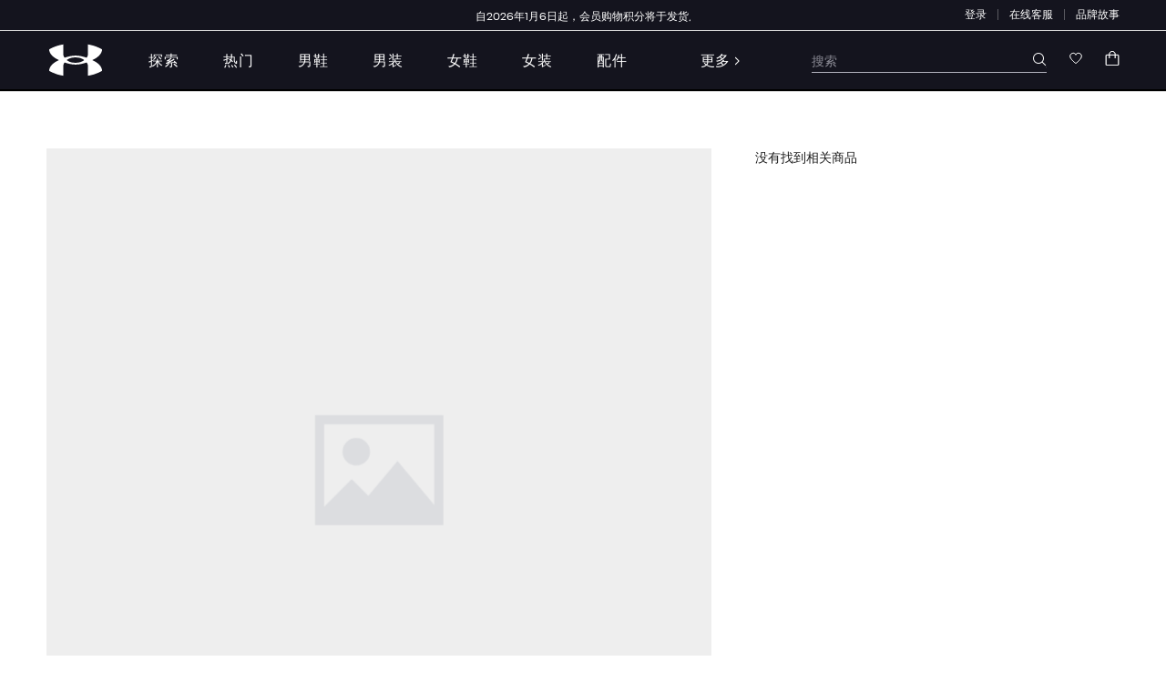

--- FILE ---
content_type: text/html; charset=utf-8
request_url: https://www.underarmour.cn/p1357475-176.htm
body_size: 27644
content:
<!doctype html>
<html data-n-head-ssr lang="en" data-n-head="%7B%22lang%22:%7B%22ssr%22:%22en%22%7D%7D">
  <head >
    <title>Under Armour安德玛中国官网|男士ColdGear®运动夹克</title><meta data-n-head="ssr" charset="utf-8"><meta data-n-head="ssr" data-hid="http-equiv" content="http-equiv=X-UA-Compatible content=IE=edge,chrome=1"><meta data-n-head="ssr" data-hid="renderer" name="renderer" content="content=webkit"><meta data-n-head="ssr" data-hid="msapplication-tap-highlight" name="msapplication-tap-highlight" content="msapplication-tap-highlight content=no"><meta data-n-head="ssr" data-hid="apple-mobile-web-app-capable" name="apple-mobile-web-app-capable" content="yes"><meta data-n-head="ssr" data-hid="viewport" name="viewport" content="width=device-width, initial-scale=1.0, minimum-scale=1.0, maximum-scale=1.0, user-scalable=no, viewport-fit=cover"><meta data-n-head="ssr" data-hid="keywords" name="keywords" content="安德玛男士ColdGear®运动夹克"><meta data-n-head="ssr" data-hid="description" name="description" content="欢迎登录Under Armour安德玛中国官网，在线选购安德玛男士ColdGear®运动夹克。更多跑步、训练、运动休闲、篮球、瑜伽、高尔夫、户外垂钓等专业运动装备尽在www.underarmour.cn"><link data-n-head="ssr" rel="icon" type="image/x-icon" href="/favicon.ico"><link data-n-head="ssr" rel="dns-prefetch" href="//alicdn.com"><link data-n-head="ssr" rel="dns-prefetch" href="//bokecc.com"><link data-n-head="ssr" rel="dns-prefetch" href="//aliyun.com"><link data-n-head="ssr" rel="dns-prefetch" href="//tingyun.com"><link data-n-head="ssr" rel="dns-prefetch" href="//alibaba.com"><link data-n-head="ssr" rel="dns-prefetch" href="//sensorsdata.cn"><script data-n-head="ssr" type="text/javascript" src="/lib/tingyun.js" defer></script><script data-n-head="ssr" type="text/javascript" src="/lib/baiduAnalytics.js" defer></script><script data-n-head="ssr" src="https://g.alicdn.com/AWSC/AWSC/awsc.js" defer type="text/javascript"></script><script data-n-head="ssr" data-body="false" type="text/javascript">window.AliyunCaptchaConfig = {region: "cn", prefix: "b4w6ew"}</script><script data-n-head="ssr" src="https://o.alicdn.com/captcha-frontend/aliyunCaptcha/AliyunCaptcha.js" type="text/javascript"></script><script data-n-head="ssr" type="text/javascript" data-body="false" defer>function onCCH5PlayerLoaded() {window.ccH5PlayerJsLoaded = true;}</script><script data-n-head="ssr" type="text/javascript" src="https://p.bokecc.com/player?siteid=25514C0A4CE9E23F&newversion=true" defer></script><script data-n-head="ssr" src="//res.wx.qq.com/open/js/jweixin-1.6.0.js" type="text/javascript" async></script><link rel="preload" href="/_nuxt/runtime.bdde579.js" as="script"><link rel="preload" href="/_nuxt/app-f69643ec.css/eedb22c.css" as="style"><link rel="preload" href="/_nuxt/app-f69643ec.7287060.js" as="script"><link rel="preload" href="/_nuxt/app-748942c6.css/61e6e9b.css" as="style"><link rel="preload" href="/_nuxt/app-748942c6.ecbac88.js" as="script"><link rel="preload" href="/_nuxt/app-31ecd969.9b1c5e7.js" as="script"><link rel="preload" href="/_nuxt/app-f4520c04.css/86395ba.css" as="style"><link rel="preload" href="/_nuxt/app-f4520c04.7f07581.js" as="script"><link rel="preload" href="/_nuxt/app-a71774d6.cd4a9ef.js" as="script"><link rel="preload" href="/_nuxt/app-5722c2e2.0faa7ed.js" as="script"><link rel="preload" href="/_nuxt/app-a4ecbcb9.8e8504f.js" as="script"><link rel="preload" href="/_nuxt/app-2a42e354.bb0ab1c.js" as="script"><link rel="preload" href="/_nuxt/app-c97839b0.css/61884bb.css" as="style"><link rel="preload" href="/_nuxt/app-c97839b0.c0470d4.js" as="script"><link rel="preload" href="/_nuxt/app-7274e1de.07a780e.js" as="script"><link rel="preload" href="/_nuxt/app-b5906859.980da64.js" as="script"><link rel="preload" href="/_nuxt/app-72f93981.e1501cb.js" as="script"><link rel="preload" href="/_nuxt/app-db300d2f.3c73fe3.js" as="script"><link rel="preload" href="/_nuxt/app-4b7bae34.10297ff.js" as="script"><link rel="preload" href="/_nuxt/app-fe785c75.css/7b4b113.css" as="style"><link rel="preload" href="/_nuxt/app-fe785c75.d688e86.js" as="script"><link rel="preload" href="/_nuxt/app-1f20a385.7dd53da.js" as="script"><link rel="preload" href="/_nuxt/app-0dc2813c.dca09d9.js" as="script"><link rel="preload" href="/_nuxt/app-9c5b28f6.01c1dc5.js" as="script"><link rel="preload" href="/_nuxt/app-ec8c427e.3ac1775.js" as="script"><link rel="preload" href="/_nuxt/app-c8728516.0ede4b9.js" as="script"><link rel="preload" href="/_nuxt/app-cfbf0a2e.css/a9dbca8.css" as="style"><link rel="preload" href="/_nuxt/app-cfbf0a2e.26d42ad.js" as="script"><link rel="preload" href="/_nuxt/app-4d4f626c.css/be7c4f2.css" as="style"><link rel="preload" href="/_nuxt/app-4d4f626c.0e1f38d.js" as="script"><link rel="preload" href="/_nuxt/app-a087208b.css/cfd84ef.css" as="style"><link rel="preload" href="/_nuxt/app-a087208b.3fc7267.js" as="script"><link rel="preload" href="/_nuxt/app-bd29b02a.8d52855.js" as="script"><link rel="preload" href="/_nuxt/app-e129bbe3.css/7a53079.css" as="style"><link rel="preload" href="/_nuxt/app-e129bbe3.5a59a3a.js" as="script"><link rel="preload" href="/_nuxt/app-e73b60ec.css/6d62393.css" as="style"><link rel="preload" href="/_nuxt/app-e73b60ec.5bd17d2.js" as="script"><link rel="preload" href="/_nuxt/app-e8f40822.css/825bb8a.css" as="style"><link rel="preload" href="/_nuxt/app-e8f40822.76a00f2.js" as="script"><link rel="preload" href="/_nuxt/app-b07b7304.3e72fce.js" as="script"><link rel="preload" href="/_nuxt/app-e2550e02.css/7742d32.css" as="style"><link rel="preload" href="/_nuxt/app-e2550e02.80cd2d5.js" as="script"><link rel="preload" href="/_nuxt/42.css/7d34184.css" as="style"><link rel="preload" href="/_nuxt/42.d03b2aa.js" as="script"><link rel="stylesheet" href="/_nuxt/app-f69643ec.css/eedb22c.css"><link rel="stylesheet" href="/_nuxt/app-748942c6.css/61e6e9b.css"><link rel="stylesheet" href="/_nuxt/app-f4520c04.css/86395ba.css"><link rel="stylesheet" href="/_nuxt/app-c97839b0.css/61884bb.css"><link rel="stylesheet" href="/_nuxt/app-fe785c75.css/7b4b113.css"><link rel="stylesheet" href="/_nuxt/app-cfbf0a2e.css/a9dbca8.css"><link rel="stylesheet" href="/_nuxt/app-4d4f626c.css/be7c4f2.css"><link rel="stylesheet" href="/_nuxt/app-a087208b.css/cfd84ef.css"><link rel="stylesheet" href="/_nuxt/app-e129bbe3.css/7a53079.css"><link rel="stylesheet" href="/_nuxt/app-e73b60ec.css/6d62393.css"><link rel="stylesheet" href="/_nuxt/app-e8f40822.css/825bb8a.css"><link rel="stylesheet" href="/_nuxt/app-e2550e02.css/7742d32.css"><link rel="stylesheet" href="/_nuxt/42.css/7d34184.css">
  </head>
  <body >
    <div data-server-rendered="true" id="__nuxt"><!----><div id="__layout"><div id="nuxt-app"><div id="page-view" class="pdp"><div><div reload="function () { [native code] }" class="gt-layout page-layout_pc"><!----> <section></section> <div site-info="[object Object]" account-info="[object Object]" oss-resize="e=&gt;e.includes(&quot;?&quot;)?e+&quot;&amp;x-oss-process=image/format,webp&quot;:e+&quot;?x-oss-process=image/format,webp&quot;" ad-content="[object Object]" class="ua-pdp page-view__child"><div class="ua-pdp-content"><div class="ua-pdt-notfound"><div><svg viewBox="0 0 1024 1024" xmlns="http://www.w3.org/2000/svg"><path d="M64 896V128h896v768H64z m64-128l192-192 116.352 116.352L640 448l256 307.2V192H128v576z m224-480a96 96 0 1 1-0.064 192.064A96 96 0 0 1 352 288z"></path></svg></div> <p style="font-size: 14px;font-weight: 400;">没有找到相关商品</p></div></div></div>  <div><!----></div> <div data-type="standard" class="g_id_signin"></div></div> <!----> <!----> <!----></div></div> <div class="el-backtop gt-backtop" style="bottom:60px !important;width:40px !important;height:40px !important;background-color:white !important;z-index:99;right:60px !important;display:none;"><svg xmlns="http://www.w3.org/2000/svg" width="24" height="24" viewBox="0 0 24 24" fill="none"><path fill-rule="evenodd" clip-rule="evenodd" d="M18.3536 14.3536C18.1583 14.5488 17.8417 14.5488 17.6464 14.3536L12 8.70711L6.35355 14.3536C6.15829 14.5488 5.84171 14.5488 5.64645 14.3536C5.45118 14.1583 5.45118 13.8417 5.64645 13.6464L11.6464 7.64645C11.8417 7.45118 12.1583 7.45118 12.3536 7.64645L18.3536 13.6464C18.5488 13.8417 18.5488 14.1583 18.3536 14.3536Z" fill="#14141E"></path></svg></div> <div id="captcha-element"></div> <div id="captcha-button"></div></div></div></div><script>window.__NUXT__=(function(a,b,c,d,e,f,g,h,i,j,k,l,m,n,o,p,q,r,s,t,u,v,w,x,y,z,A,B,C,D,E,F,G,H,I,J,K,L,M,N,O,P,Q,R,S,T,U,V,W,X,Y,Z,_,$,aa,ab,ac,ad,ae,af,ag,ah,ai,aj,ak,al,am,an,ao,ap,aq,ar,as,at,au,av,aw,ax,ay,az,aA,aB,aC,aD,aE,aF,aG,aH,aI,aJ,aK,aL,aM,aN,aO,aP,aQ,aR,aS,aT,aU,aV,aW,aX,aY,aZ,a_,a$,ba,bb,bc,bd,be,bf,bg,bh,bi,bj,bk,bl,bm,bn,bo,bp,bq,br,bs,bt,bu,bv,bw,bx,by,bz,bA,bB,bC,bD,bE,bF,bG,bH,bI,bJ,bK,bL,bM,bN,bO,bP,bQ,bR,bS,bT,bU,bV,bW,bX,bY,bZ,b_,b$,ca,cb,cc,cd,ce,cf,cg,ch,ci,cj,ck,cl,cm,cn,co,cp,cq,cr,cs,ct,cu,cv,cw,cx,cy,cz,cA,cB,cC,cD,cE,cF,cG,cH,cI,cJ,cK,cL,cM,cN,cO,cP,cQ,cR,cS,cT,cU,cV,cW,cX,cY,cZ,c_,c$,da,db,dc,dd,de,df,dg,dh,di,dj,dk,dl,dm,dn,do0,dp,dq,dr,ds,dt,du,dv,dw,dx,dy,dz,dA,dB,dC,dD,dE,dF,dG,dH,dI,dJ,dK,dL,dM,dN,dO,dP,dQ,dR,dS,dT,dU,dV,dW,dX,dY,dZ,d_,d$,ea,eb,ec,ed,ee,ef,eg,eh,ei,ej,ek,el,em,en,eo,ep,eq,er,es,et,eu,ev,ew,ex,ey,ez,eA,eB,eC,eD,eE,eF,eG,eH,eI,eJ,eK,eL,eM,eN,eO,eP,eQ,eR,eS,eT,eU,eV,eW,eX,eY,eZ,e_,e$){bD[0]={styleId:bE,navigationCode:bF,navigationName:bG,navigationTitle:bG,navigationOrder:j,navigationIcon:a,navigationUrl:aS,navigationParentCode:y,navigationType:c,extendParams:"{\"color\": \"\", \"zh-CN\": {\"navigationTitle\": \"探索\"}, \"categoryList\": []}",navigationImageList:[],__typename:b,children:[{styleId:bE,navigationCode:bH,navigationName:bI,navigationTitle:bI,navigationOrder:i,navigationIcon:a,navigationUrl:aS,navigationParentCode:bF,navigationType:c,extendParams:"{\"color\": \"\", \"zh-CN\": {\"navigationTitle\": \"UA故事\"}, \"categoryList\": []}",navigationImageList:[],__typename:b,children:[{styleId:a,navigationCode:bJ,navigationName:bK,navigationTitle:bK,navigationOrder:j,navigationIcon:a,navigationUrl:aS,navigationParentCode:bH,navigationType:c,extendParams:"{\"color\": \"\", \"zh-CN\": {\"navigationTitle\": \"CUrry 4 retro\"}, \"categoryList\": []}",navigationImageList:[{imageCode:"d2f44796719342108039602803898a06",wcmTable:f,tableCode:bJ,imageUrl:"https:\u002F\u002Foms-static.underarmour.cn\u002Fprod\u002F200005\u002F20251029\u002F872417BDB42CBB8CC8B8CB2C9F904CB3.jpeg",imageLink:a,orgCode:F,siteCode:e,__typename:g}],__typename:b,color:a,categoryList:[]}],color:a,categoryList:[]}],level:k,thirdHasImage:o,color:a,categoryList:[]};bD[1]={styleId:a,navigationCode:_,navigationName:_,navigationTitle:_,navigationOrder:i,navigationIcon:a,navigationUrl:a,navigationParentCode:y,navigationType:u,extendParams:"{\"color\": \"\", \"zh-CN\": {\"navigationTitle\": \"热门\"}, \"categoryList\": []}",navigationImageList:[],__typename:b,children:[{styleId:c,navigationCode:aT,navigationName:bL,navigationTitle:bL,navigationOrder:j,navigationIcon:a,navigationUrl:aU,navigationParentCode:_,navigationType:c,extendParams:"{\"color\": \"\", \"zh-CN\": {\"navigationTitle\": \"新品推荐\"}, \"categoryList\": []}",navigationImageList:[{imageCode:"497e3cac2f234a3686ab13f312bee826",wcmTable:f,tableCode:aT,imageUrl:"https:\u002F\u002Foms-static.underarmour.cn\u002Fprod\u002F200005\u002F20260109\u002FFBFBD267A7C5D951BB1760EC5B21F669.jpeg",imageLink:aU,orgCode:h,siteCode:e,__typename:g}],__typename:b,children:[{styleId:a,navigationCode:"5d680b5fc3df4d04b40c0cb2bd0a278f",navigationName:n,navigationTitle:n,navigationOrder:i,navigationIcon:a,navigationUrl:aU,navigationParentCode:aT,navigationType:c,extendParams:G,navigationImageList:[],__typename:b,color:a,categoryList:[]}],color:a,categoryList:[]},{styleId:s,navigationCode:r,navigationName:bM,navigationTitle:bM,navigationOrder:i,navigationIcon:a,navigationUrl:a,navigationParentCode:_,navigationType:u,extendParams:"{\"color\": \"\", \"zh-CN\": {\"navigationTitle\": \"热门搜索\"}, \"categoryList\": []}",navigationImageList:[{imageCode:"2f011404cc26487b8b7c95caffaf5b7c",wcmTable:f,tableCode:r,imageUrl:"https:\u002F\u002Foms-static.underarmour.cn\u002Fprod\u002F200005\u002F20240717\u002F264FFDA19193F76BAE84837EBB0D9150.png",imageLink:a,orgCode:F,siteCode:e,__typename:g}],__typename:b,children:[{styleId:a,navigationCode:"ab1fcda04c3641b3ae334b3210154762",navigationName:bN,navigationTitle:bN,navigationOrder:i,navigationIcon:"https:\u002F\u002Foms-static.underarmour.cn\u002Fprod\u002F200005\u002F20260109\u002FCF6E2825268D428BC19E3277E0B2D4B9.png",navigationUrl:"\u002Flist\u002Fs-NZJX",navigationParentCode:r,navigationType:c,extendParams:"{\"color\": \"\", \"zh-CN\": {\"navigationTitle\": \"男子TOP榜单\"}, \"categoryList\": []}",navigationImageList:[],__typename:b,color:a,categoryList:[]},{styleId:a,navigationCode:"b76d82a218074d55960caa85598742b0",navigationName:bO,navigationTitle:bO,navigationOrder:m,navigationIcon:"https:\u002F\u002Foms-static.underarmour.cn\u002Fprod\u002F200005\u002F20251029\u002FA02E87BE2341D43F21C2C96AF466288E.png",navigationUrl:"\u002Flist\u002Fs-WZJX",navigationParentCode:r,navigationType:c,extendParams:"{\"color\": \"\", \"zh-CN\": {\"navigationTitle\": \"女子TOP榜单\"}, \"categoryList\": []}",navigationImageList:[],__typename:b,color:a,categoryList:[]},{styleId:a,navigationCode:"4464a8477f4d4d91b37c2a65ac90d5b3",navigationName:bP,navigationTitle:bP,navigationOrder:k,navigationIcon:"https:\u002F\u002Foms-static.underarmour.cn\u002Fprod\u002F200005\u002F20260115\u002F472EA0B637FEB68AC3D9D3CB6B57BBB6.png",navigationUrl:"\u002Flist\u002Fhotsearch-CURRY13",navigationParentCode:r,navigationType:c,extendParams:"{\"color\": \"\", \"zh-CN\": {\"navigationTitle\": \"CURRY 13\"}, \"categoryList\": []}",navigationImageList:[],__typename:b,color:a,categoryList:[]},{styleId:a,navigationCode:"7f9e3a8168654d60b5a6ac1d7bedde01",navigationName:bQ,navigationTitle:bQ,navigationOrder:p,navigationIcon:"https:\u002F\u002Foms-static.underarmour.cn\u002Fprod\u002F200005\u002F20260112\u002F8CF2F436DE6D5CBCF33B676C4C076F4B.png",navigationUrl:"\u002Flist\u002FY26-CNY-Products",navigationParentCode:r,navigationType:c,extendParams:"{\"color\": \"\", \"zh-CN\": {\"navigationTitle\": \"马年新春系列\"}, \"categoryList\": []}",navigationImageList:[],__typename:b,color:a,categoryList:[]},{styleId:a,navigationCode:"8379811e709b44e09dea23586ed78c2a",navigationName:bR,navigationTitle:bR,navigationOrder:z,navigationIcon:"https:\u002F\u002Foms-static.underarmour.cn\u002Fprod\u002F200005\u002F20260105\u002FA92AFDB3B877BC82B3254C7D5DD7CCF4.png",navigationUrl:"\u002Flist\u002Fnew-HXZJ",navigationParentCode:r,navigationType:c,extendParams:"{\"color\": \"\", \"zh-CN\": {\"navigationTitle\": \"季末优惠\"}, \"categoryList\": []}",navigationImageList:[],__typename:b,color:a,categoryList:[]},{styleId:a,navigationCode:"34dd0d4343594fcfbc2c03977d24c494",navigationName:bS,navigationTitle:bS,navigationOrder:A,navigationIcon:"https:\u002F\u002Foms-static.underarmour.cn\u002Fprod\u002F200005\u002F20251117\u002F5FE085D534E240AEBBE6A76B915FF12F.png",navigationUrl:"\u002Flist\u002Fhotsearch-EC-Exclusive",navigationParentCode:r,navigationType:c,extendParams:"{\"color\": \"\", \"zh-CN\": {\"navigationTitle\": \"线上专享\"}, \"categoryList\": []}",navigationImageList:[],__typename:b,color:a,categoryList:[]},{styleId:a,navigationCode:"036e9e7d82374fcab991cc28215c6d71",navigationName:bT,navigationTitle:bT,navigationOrder:O,navigationIcon:"https:\u002F\u002Foms-static.underarmour.cn\u002Fprod\u002F200005\u002F20260109\u002F620FB9B4BB82D45C37952AEA1DE71785.png",navigationUrl:aV,navigationParentCode:r,navigationType:c,extendParams:"{\"color\": \"\", \"zh-CN\": {\"navigationTitle\": \"CURRY品牌\"}, \"categoryList\": []}",navigationImageList:[],__typename:b,color:a,categoryList:[]},{styleId:a,navigationCode:"2d5bb1e29e8644f2ac26516813493939",navigationName:bU,navigationTitle:bU,navigationOrder:D,navigationIcon:"https:\u002F\u002Foms-static.underarmour.cn\u002Fprod\u002F200005\u002F20260109\u002FF0C9395B9513A25539D9D61839A925FE.png",navigationUrl:bV,navigationParentCode:r,navigationType:c,extendParams:"{\"color\": \"\", \"zh-CN\": {\"navigationTitle\": \"UA HALO系列\"}, \"categoryList\": []}",navigationImageList:[],__typename:b,color:a,categoryList:[]},{styleId:a,navigationCode:"d924d6c5235a4440aed0d86c7310683a",navigationName:bW,navigationTitle:bW,navigationOrder:H,navigationIcon:"https:\u002F\u002Foms-static.underarmour.cn\u002Fprod\u002F200005\u002F20251124\u002F4E08A4AA96CE1396087D805CFAC5B961.png",navigationUrl:"\u002Flist\u002Fhotsearch-ZRBN",navigationParentCode:r,navigationType:c,extendParams:"{\"color\": \"\", \"zh-CN\": {\"navigationTitle\": \"抓绒保暖\"}, \"categoryList\": []}",navigationImageList:[],__typename:b,color:a,categoryList:[]},{styleId:a,navigationCode:"b09fa31f7c7543de88ec54217314c7bb",navigationName:bX,navigationTitle:bX,navigationOrder:az,navigationIcon:"https:\u002F\u002Foms-static.underarmour.cn\u002Fprod\u002F200005\u002F20250718\u002FEA790FEEBF4E54ADE5D1F7FCB596DEA6.png",navigationUrl:"\u002Flist\u002Fs-DH-X8BRA",navigationParentCode:r,navigationType:c,extendParams:"{\"color\": \"\", \"zh-CN\": {\"navigationTitle\": \"Infinity 小8bra\"}, \"categoryList\": []}",navigationImageList:[],__typename:b,color:a,categoryList:[]},{styleId:a,navigationCode:"2b888e2341424f06bd4765541b607b56",navigationName:bY,navigationTitle:bY,navigationOrder:13,navigationIcon:"https:\u002F\u002Foms-static.underarmour.cn\u002Fprod\u002F200005\u002F20260109\u002F6824BACD47FBBB2B2AFBF8FA2E6753FC.png",navigationUrl:"\u002Flist\u002Fsearch-CXCK",navigationParentCode:r,navigationType:c,extendParams:"{\"color\": \"\", \"zh-CN\": {\"navigationTitle\": \"长袖长裤\"}, \"categoryList\": []}",navigationImageList:[],__typename:b,color:a,categoryList:[]},{styleId:a,navigationCode:"0327a42ef2cd4e8b8771c61db44728c6",navigationName:bZ,navigationTitle:bZ,navigationOrder:b_,navigationIcon:"https:\u002F\u002Foms-static.underarmour.cn\u002Fprod\u002F200005\u002F20250815\u002F3273C44808823ABD9F5CC6BEA17876F8.png",navigationUrl:"\u002Flist\u002Fs-TCPJ",navigationParentCode:r,navigationType:c,extendParams:"{\"color\": \"\", \"zh-CN\": {\"navigationTitle\": \"添彩配件\"}, \"categoryList\": []}",navigationImageList:[],__typename:b,color:a,categoryList:[]}],color:a,categoryList:[]},{styleId:s,navigationContentType:j,navigationCode:aA,navigationName:b$,navigationTitle:b$,navigationOrder:m,navigationIcon:a,navigationUrl:a,navigationParentCode:_,navigationType:u,extendParams:"{\"color\": \"\", \"zh-CN\": {\"navigationTitle\": \"热门运动\"}, \"categoryList\": []}",navigationImageList:[],__typename:b,children:[{styleId:a,navigationCode:"1a89b4d8456f46639bd80cf26b34168b",navigationName:ca,navigationTitle:ca,navigationOrder:j,navigationIcon:"https:\u002F\u002Foms-static.underarmour.cn\u002Fprod\u002F200005\u002F20251119\u002F58A4FD1406EC67CF119680DB64FD6708.png",navigationUrl:"\u002Flist\u002Fhotsports-SnowSeason",navigationParentCode:aA,navigationType:c,extendParams:"{\"color\": \"\", \"zh-CN\": {\"navigationTitle\": \"雪季装备\"}, \"categoryList\": []}",navigationImageList:[],__typename:b,color:a,categoryList:[]},{styleId:a,navigationCode:"b944d8620b6f4ab19e60452627b66dbf",navigationName:cb,navigationTitle:cb,navigationOrder:i,navigationIcon:"https:\u002F\u002Foms-static.underarmour.cn\u002Fprod\u002F200005\u002F20250828\u002FC66AA573E5601D3FD3AE4ADE80998837.png",navigationUrl:"\u002Flist\u002Fhot-sport-CSQHW",navigationParentCode:aA,navigationType:c,extendParams:"{\"color\": \"\", \"zh-CN\": {\"navigationTitle\": \"户外装备\"}, \"categoryList\": []}",navigationImageList:[],__typename:b,color:a,categoryList:[]},{styleId:a,navigationCode:"a82b4cc14b1e4a00a45a40463fee7a26",navigationName:cc,navigationTitle:cc,navigationOrder:m,navigationIcon:"https:\u002F\u002Foms-static.underarmour.cn\u002Fprod\u002F200005\u002F20260105\u002F3C9A7EC403BA3D79EE38DFFB727287BE.png",navigationUrl:"\u002Flist\u002Fhot-sport-PZZB",navigationParentCode:aA,navigationType:c,extendParams:"{\"color\": \"\", \"zh-CN\": {\"navigationTitle\": \"跑者装备\"}, \"categoryList\": []}",navigationImageList:[],__typename:b,color:a,categoryList:[]}],color:a,categoryList:[]}],level:k,thirdHasImage:o,color:a,categoryList:[]};bD[2]={styleId:a,navigationContentType:j,navigationCode:aB,navigationName:cd,navigationTitle:cd,navigationOrder:m,navigationIcon:a,navigationUrl:ce,navigationParentCode:y,navigationType:d,extendParams:"{\"color\": \"\", \"zh-CN\": {\"navigationTitle\": \"男鞋\"}, \"categoryList\": [{\"extCode\": \"mens-footwear\", \"categoryCode\": \"CA000000000016\", \"categoryName\": \"鞋类\"}]}",navigationImageList:[],__typename:b,children:[{styleId:c,navigationCode:aW,navigationName:cf,navigationTitle:cf,navigationOrder:j,navigationIcon:a,navigationUrl:cg,navigationParentCode:aB,navigationType:c,extendParams:"{\"color\": \"\", \"zh-CN\": {\"navigationTitle\": \"男鞋新品\"}, \"categoryList\": []}",navigationImageList:[{imageCode:"2075af4c6c474434aa60d3784e50c55f",wcmTable:f,tableCode:aW,imageUrl:"https:\u002F\u002Foms-static.underarmour.cn\u002Fprod\u002F200005\u002F20260109\u002FE801588029B362248405F0C0DAA70DF7.jpeg",imageLink:a,orgCode:h,siteCode:e,__typename:g}],__typename:b,children:[{styleId:a,navigationCode:"5a8bea65249a4c178d79047887a7ba80",navigationName:n,navigationTitle:n,navigationOrder:i,navigationIcon:a,navigationUrl:cg,navigationParentCode:aW,navigationType:c,extendParams:G,navigationImageList:[],__typename:b,color:a,categoryList:[]}],color:a,categoryList:[]},{styleId:s,navigationCode:I,navigationName:ch,navigationTitle:ch,navigationOrder:i,navigationIcon:a,navigationUrl:ce,navigationParentCode:aB,navigationType:d,extendParams:"{\"color\": \"\", \"zh-CN\": {\"navigationTitle\": \"男子鞋类\"}, \"categoryList\": [{\"extCode\": \"mens-footwear\", \"categoryCode\": \"CA000000000016\", \"categoryName\": \"鞋类\"}]}",navigationImageList:[],__typename:b,children:[{styleId:a,navigationCode:"06e1300576644bbd80946b6d7b8252b5",navigationName:$,navigationTitle:$,navigationOrder:j,navigationIcon:"https:\u002F\u002Foms-static.underarmour.cn\u002Fprod\u002F200005\u002F20250820\u002FF1DB1CB31AD84FEED129FC450247686C.png",navigationUrl:"\u002Flist\u002Fcmens-footwear-running",navigationParentCode:I,navigationType:d,extendParams:"{\"color\": \"\", \"zh-CN\": {\"navigationTitle\": \"跑鞋\"}, \"categoryList\": [{\"extCode\": \"mens-footwear-running\", \"categoryCode\": \"CA000000000017\", \"categoryName\": \"跑鞋\"}]}",navigationImageList:[],__typename:b,color:a,categoryList:[{extCode:"mens-footwear-running",categoryCode:"CA000000000017",categoryName:$}]},{styleId:a,navigationCode:"893f3f9e9fd7445d90853c9b2490ad62",navigationName:aX,navigationTitle:aX,navigationOrder:i,navigationIcon:"https:\u002F\u002Foms-static.underarmour.cn\u002Fprod\u002F200005\u002F20250820\u002F7F96573D85566286794F8EFD0010AA2F.png",navigationUrl:"\u002Flist\u002Fcmens-footwear-basketball",navigationParentCode:I,navigationType:d,extendParams:"{\"color\": \"\", \"zh-CN\": {\"navigationTitle\": \"篮球鞋\"}, \"categoryList\": [{\"extCode\": \"mens-footwear-basketball\", \"categoryCode\": \"CA000000000018\", \"categoryName\": \"篮球鞋\"}]}",navigationImageList:[],__typename:b,color:a,categoryList:[{extCode:"mens-footwear-basketball",categoryCode:"CA000000000018",categoryName:aX}]},{styleId:a,navigationCode:"e60cef2f224e40dfa847404c30da9d8c",navigationName:aa,navigationTitle:aa,navigationOrder:m,navigationIcon:"https:\u002F\u002Foms-static.underarmour.cn\u002Fprod\u002F200005\u002F20250820\u002FC07C0C267B8148345DCE459F9A5EA50A.png",navigationUrl:"\u002Flist\u002Fcmens-footwear-training",navigationParentCode:I,navigationType:d,extendParams:"{\"color\": \"\", \"zh-CN\": {\"navigationTitle\": \"训练鞋\"}, \"categoryList\": [{\"extCode\": \"mens-footwear-training\", \"categoryCode\": \"CA000000000213\", \"categoryName\": \"训练鞋\"}]}",navigationImageList:[],__typename:b,color:a,categoryList:[{extCode:"mens-footwear-training",categoryCode:"CA000000000213",categoryName:aa}]},{styleId:a,navigationCode:"b801dc21edd848cb80d4726598cdc82d",navigationName:aC,navigationTitle:aC,navigationOrder:k,navigationIcon:"https:\u002F\u002Foms-static.underarmour.cn\u002Fprod\u002F200005\u002F20250820\u002F209D28785C1886FA16C3B881D61981AD.png",navigationUrl:"\u002Flist\u002Fcmens-footwear-sportstyle",navigationParentCode:I,navigationType:d,extendParams:"{\"color\": \"\", \"zh-CN\": {\"navigationTitle\": \"休闲鞋\"}, \"categoryList\": [{\"extCode\": \"mens-footwear-sportstyle\", \"categoryCode\": \"CA000000000549\", \"categoryName\": \"运动休闲鞋\"}]}",navigationImageList:[],__typename:b,color:a,categoryList:[{extCode:"mens-footwear-sportstyle",categoryCode:"CA000000000549",categoryName:ci}]},{styleId:a,navigationCode:"a8e0043395a74b6e87d9b557032d86b8",navigationName:aY,navigationTitle:aY,navigationOrder:p,navigationIcon:"https:\u002F\u002Foms-static.underarmour.cn\u002Fprod\u002F200005\u002F20250820\u002F26CFD63055ACA770CA027DCA350B7FB6.png",navigationUrl:"\u002Flist\u002Fcmens-footwear-golf",navigationParentCode:I,navigationType:d,extendParams:"{\"color\": \"\", \"zh-CN\": {\"navigationTitle\": \"高尔夫鞋\"}, \"categoryList\": [{\"extCode\": \"mens-footwear-golf\", \"categoryCode\": \"CA250818000045\", \"categoryName\": \"高尔夫鞋\"}]}",navigationImageList:[],__typename:b,color:a,categoryList:[{extCode:"mens-footwear-golf",categoryCode:"CA250818000045",categoryName:aY}]},{styleId:a,navigationCode:"4cf49e7a1e804ee89568637131bc0ec2",navigationName:aZ,navigationTitle:aZ,navigationOrder:A,navigationIcon:"https:\u002F\u002Foms-static.underarmour.cn\u002Fprod\u002F200005\u002F20260108\u002F427B33C6DCF82737D66AD073660DE379.png",navigationUrl:"\u002Flist\u002Fcmens-footwear-outdoor",navigationParentCode:I,navigationType:d,extendParams:"{\"color\": \"\", \"zh-CN\": {\"navigationTitle\": \"户外鞋\"}, \"categoryList\": [{\"extCode\": \"mens-footwear-outdoor\", \"categoryCode\": \"CA260106000046\", \"categoryName\": \"户外鞋\"}]}",navigationImageList:[],__typename:b,color:a,categoryList:[{extCode:"mens-footwear-outdoor",categoryCode:"CA260106000046",categoryName:aZ}]},{styleId:a,navigationCode:"41798e70420e4066b314a60b8bcae2c4",navigationName:ab,navigationTitle:ab,navigationOrder:O,navigationIcon:"https:\u002F\u002Foms-static.underarmour.cn\u002Fprod\u002F200005\u002F20250820\u002FC857812039A218D8A142AF45B84F24C4.png",navigationUrl:"\u002Flist\u002Fcmens-footwear-t-b-fsandal-a-c-s-f-p-g-e-i-o-n",navigationParentCode:I,navigationType:d,extendParams:"{\"color\": \"\", \"zh-CN\": {\"navigationTitle\": \"拖鞋\"}, \"categoryList\": [{\"extCode\": \"mens-footwear-t-b-fsandal-a-c-s-f-p-g-e-i-o-n\", \"categoryCode\": \"CA000000000092\", \"categoryName\": \"拖鞋\"}]}",navigationImageList:[],__typename:b,color:a,categoryList:[{extCode:"mens-footwear-t-b-fsandal-a-c-s-f-p-g-e-i-o-n",categoryCode:"CA000000000092",categoryName:ab}]}],color:a,categoryList:[{extCode:cj,categoryCode:ck,categoryName:aD}]},{styleId:d,navigationCode:ap,navigationName:B,navigationTitle:B,navigationOrder:k,navigationIcon:a,navigationUrl:a,navigationParentCode:aB,navigationType:s,extendParams:aE,navigationImageList:[],__typename:b,children:[{styleId:a,navigationCode:cl,navigationName:ac,navigationTitle:ac,navigationOrder:j,navigationIcon:a,navigationUrl:"\u002Flist\u002Fs-curry-footwear",navigationParentCode:ap,navigationType:c,extendParams:a_,navigationImageList:[{imageCode:"9f78c7e1a9014a0cab0f61dc9551b296",wcmTable:f,tableCode:cl,imageUrl:"https:\u002F\u002Foms-static.underarmour.cn\u002Fprod\u002F200005\u002F20250313\u002F3F65AD522CC95DA05BF70F56430FEFAB.jpeg",imageLink:aV,orgCode:h,siteCode:e,__typename:g}],__typename:b,color:a,categoryList:[]},{styleId:a,navigationCode:cm,navigationName:C,navigationTitle:C,navigationOrder:i,navigationIcon:a,navigationUrl:"\u002Flist\u002FHALO-footwear-M",navigationParentCode:ap,navigationType:c,extendParams:aq,navigationImageList:[{imageCode:"be3186041f9146d48416cb469473600c",wcmTable:f,tableCode:cm,imageUrl:"https:\u002F\u002Foms-static.underarmour.cn\u002Fprod\u002F200005\u002F20250902\u002FA9DC71520804A8E6597C47FD7C934415.png",imageLink:a,orgCode:h,siteCode:e,__typename:g}],__typename:b,color:a,categoryList:[]},{styleId:a,navigationCode:cn,navigationName:ad,navigationTitle:ad,navigationOrder:D,navigationIcon:a,navigationUrl:"\u002Flist\u002Fs-DMENINFINITESHOES",navigationParentCode:ap,navigationType:c,extendParams:co,navigationImageList:[{imageCode:"20e615dfdc0f4d21841259d5c9af303b",wcmTable:f,tableCode:cn,imageUrl:"https:\u002F\u002Foms-static.underarmour.cn\u002Fprod\u002F200005\u002F20250724\u002FE75B1FB63A12121D36ED16F25DD9BB64.jpeg",imageLink:a,orgCode:h,siteCode:e,__typename:g}],__typename:b,color:a,categoryList:[]},{styleId:a,navigationCode:cp,navigationName:J,navigationTitle:J,navigationOrder:az,navigationIcon:a,navigationUrl:"\u002Flist\u002FPHANTOM-Footwear-M",navigationParentCode:ap,navigationType:c,extendParams:cq,navigationImageList:[{imageCode:"1a7b9d6ee7a749e2bbb5420db3cf22b8",wcmTable:f,tableCode:cp,imageUrl:"https:\u002F\u002Foms-static.underarmour.cn\u002Fprod\u002F200005\u002F20251127\u002F5FFB40289516D3C4A69785E3334DA6F6.png",imageLink:a,orgCode:h,siteCode:e,__typename:g}],__typename:b,color:a,categoryList:[]}],color:a,categoryList:[]}],level:k,thirdHasImage:o,color:a,categoryList:[{extCode:cj,categoryCode:ck,categoryName:aD}]};bD[3]={styleId:a,navigationCode:ar,navigationName:cr,navigationTitle:cr,navigationOrder:k,navigationIcon:a,navigationUrl:"\u002Flist\u002Fs-DNZ-M",navigationParentCode:y,navigationType:s,extendParams:"{\"color\": \"\", \"zh-CN\": {\"navigationTitle\": \"男装\"}, \"categoryList\": []}",navigationImageList:[],__typename:b,children:[{styleId:c,navigationCode:a$,navigationName:cs,navigationTitle:cs,navigationOrder:j,navigationIcon:a,navigationUrl:ct,navigationParentCode:ar,navigationType:c,extendParams:"{\"color\": \"\", \"zh-CN\": {\"navigationTitle\": \"男装新品\"}, \"categoryList\": []}",navigationImageList:[{imageCode:"9327f0f5fdda4f088ce5e153dec3eb38",wcmTable:f,tableCode:a$,imageUrl:"https:\u002F\u002Foms-static.underarmour.cn\u002Fprod\u002F200005\u002F20260109\u002FF6E11F486DCD725290D82AFF8F0B5C20.jpeg",imageLink:a,orgCode:h,siteCode:e,__typename:g}],__typename:b,children:[{styleId:a,navigationCode:"4c35af40b98341f3ae6a2f6d350a6e8d",navigationName:n,navigationTitle:n,navigationOrder:j,navigationIcon:a,navigationUrl:ct,navigationParentCode:a$,navigationType:c,extendParams:G,navigationImageList:[],__typename:b,color:a,categoryList:[]}],color:a,categoryList:[]},{styleId:s,navigationCode:v,navigationName:cu,navigationTitle:cu,navigationOrder:i,navigationIcon:a,navigationUrl:"\u002Flist\u002Fcmens-app",navigationParentCode:ar,navigationType:d,extendParams:"{\"color\": \"\", \"zh-CN\": {\"navigationTitle\": \"男子服装\"}, \"categoryList\": [{\"extCode\": \"mens-app\", \"categoryCode\": \"CA000000000003\", \"categoryName\": \"上装\"}]}",navigationImageList:[],__typename:b,children:[{styleId:a,navigationCode:"9cc478ec981b4c4a9a6942439e130db9",navigationName:aF,navigationTitle:aF,navigationOrder:j,navigationIcon:"https:\u002F\u002Foms-static.underarmour.cn\u002Fprod\u002F200005\u002F20251110\u002FDEFBF9569E65231247EA98AA9A5A61AE.png",navigationUrl:"\u002Flist\u002FGuidance-M-Apparel-DownJacket",navigationParentCode:v,navigationType:c,extendParams:cv,navigationImageList:[],__typename:b,color:a,categoryList:[]},{styleId:a,navigationCode:"59d0e2a44b1f4b23a7ed72cd3d64b265",navigationName:aG,navigationTitle:aG,navigationOrder:i,navigationIcon:"https:\u002F\u002Foms-static.underarmour.cn\u002Fprod\u002F200005\u002F20250820\u002FB6F44659D26B71C5795726894CC3D523.png",navigationUrl:"\u002Flist\u002FGuidance-M-Apparel-Overcoat",navigationParentCode:v,navigationType:c,extendParams:cw,navigationImageList:[],__typename:b,color:a,categoryList:[]},{styleId:a,navigationCode:"09f6caf656814aad88bf44ad4ee633b1",navigationName:ae,navigationTitle:ae,navigationOrder:m,navigationIcon:"https:\u002F\u002Foms-static.underarmour.cn\u002Fprod\u002F200005\u002F20250822\u002FF62783627B75E3F3D5F8CFD0C2F62C8D.png",navigationUrl:"\u002Flist\u002Fcmens-tops-hoody",navigationParentCode:v,navigationType:d,extendParams:"{\"color\": \"\", \"zh-CN\": {\"navigationTitle\": \"连帽上衣\"}, \"categoryList\": [{\"extCode\": \"mens-tops-hoody\", \"categoryCode\": \"CA000000000007\", \"categoryName\": \"连帽上衣\"}]}",navigationImageList:[],__typename:b,color:a,categoryList:[{extCode:"mens-tops-hoody",categoryCode:"CA000000000007",categoryName:ae}]},{styleId:a,navigationCode:"78a6a90cb63d4397ad9340b0d90c4078",navigationName:aH,navigationTitle:aH,navigationOrder:k,navigationIcon:"https:\u002F\u002Foms-static.underarmour.cn\u002Fprod\u002F200005\u002F20250820\u002F689E8B1EE78BC0FF56CE412B449E0918.png",navigationUrl:"\u002Flist\u002Fcmens-tops-longsleeve",navigationParentCode:v,navigationType:d,extendParams:"{\"color\": \"\", \"zh-CN\": {\"navigationTitle\": \"长袖T恤\"}, \"categoryList\": [{\"extCode\": \"mens-tops-longsleeve\", \"categoryCode\": \"CA000000000005\", \"categoryName\": \"长袖\"}]}",navigationImageList:[],__typename:b,color:a,categoryList:[{extCode:"mens-tops-longsleeve",categoryCode:"CA000000000005",categoryName:cx}]},{styleId:a,navigationCode:"ae629233b36944e395f2b8e49be92d73",navigationName:af,navigationTitle:af,navigationOrder:p,navigationIcon:"https:\u002F\u002Foms-static.underarmour.cn\u002Fprod\u002F200005\u002F20250820\u002F18BE588D42DFF0A39CBC25C36FDCD255.png",navigationUrl:"\u002Flist\u002Fcmens-tops-shortsleeve+sleeveless",navigationParentCode:v,navigationType:d,extendParams:"{\"color\": \"\", \"zh-CN\": {\"navigationTitle\": \"短袖\u002F背心\"}, \"categoryList\": [{\"extCode\": \"mens-tops-shortsleeve+sleeveless\", \"categoryCode\": \"CA000000000006\", \"categoryName\": \"短袖\u002F背心\"}]}",navigationImageList:[],__typename:b,color:a,categoryList:[{extCode:"mens-tops-shortsleeve+sleeveless",categoryCode:"CA000000000006",categoryName:af}]},{styleId:a,navigationCode:"856e5f060eda4f439a598d5f43bb3153",navigationName:ba,navigationTitle:ba,navigationOrder:z,navigationIcon:"https:\u002F\u002Foms-static.underarmour.cn\u002Fprod\u002F200005\u002F20250820\u002F741495255C5DED01B23110A3132F593A.png",navigationUrl:"\u002Flist\u002Fcmens-tops-polo",navigationParentCode:v,navigationType:d,extendParams:"{\"color\": \"\", \"zh-CN\": {\"navigationTitle\": \"POLO衫\"}, \"categoryList\": [{\"extCode\": \"mens-tops-polo\", \"categoryCode\": \"CA000000000004\", \"categoryName\": \"POLO衫\"}]}",navigationImageList:[],__typename:b,color:a,categoryList:[{extCode:"mens-tops-polo",categoryCode:"CA000000000004",categoryName:ba}]},{styleId:a,navigationCode:"64681dbe80c14d9c9f0c000c3e84f35a",navigationName:ag,navigationTitle:ag,navigationOrder:A,navigationIcon:"https:\u002F\u002Foms-static.underarmour.cn\u002Fprod\u002F200005\u002F20250822\u002F7E49985DDA9F1FB069F5D7F270A22BCF.png",navigationUrl:"\u002Flist\u002Fcmens-bottoms-pant",navigationParentCode:v,navigationType:d,extendParams:"{\"color\": \"\", \"zh-CN\": {\"navigationTitle\": \"长裤\"}, \"categoryList\": [{\"extCode\": \"mens-bottoms-pant\", \"categoryCode\": \"CA000000000015\", \"categoryName\": \"长裤\"}]}",navigationImageList:[],__typename:b,color:a,categoryList:[{extCode:"mens-bottoms-pant",categoryCode:"CA000000000015",categoryName:ag}]},{styleId:a,navigationCode:"783b93f9345341c6b4a6fc2c6bf8887b",navigationName:ah,navigationTitle:ah,navigationOrder:O,navigationIcon:"https:\u002F\u002Foms-static.underarmour.cn\u002Fprod\u002F200005\u002F20250820\u002F5E7AE92AEE46C4476DC07A1F1DCBEBD9.png",navigationUrl:"\u002Flist\u002Fcmens-bottoms-legging",navigationParentCode:v,navigationType:d,extendParams:"{\"color\": \"\", \"zh-CN\": {\"navigationTitle\": \"紧身裤\"}, \"categoryList\": [{\"extCode\": \"mens-bottoms-legging\", \"categoryCode\": \"CA000000000014\", \"categoryName\": \"紧身裤\"}]}",navigationImageList:[],__typename:b,color:a,categoryList:[{extCode:"mens-bottoms-legging",categoryCode:"CA000000000014",categoryName:ah}]},{styleId:a,navigationCode:"f81c9bf3b1fe4c69a0161dce6af34ac2",navigationName:ai,navigationTitle:ai,navigationOrder:aj,navigationIcon:"https:\u002F\u002Foms-static.underarmour.cn\u002Fprod\u002F200005\u002F20250820\u002F2B549CED848A66F068C5AAC224EF8B83.png",navigationUrl:"\u002Flist\u002Fcmens-bottoms-short",navigationParentCode:v,navigationType:d,extendParams:"{\"color\": \"\", \"zh-CN\": {\"navigationTitle\": \"短裤\"}, \"categoryList\": [{\"extCode\": \"mens-bottoms-short\", \"categoryCode\": \"CA000000000012\", \"categoryName\": \"短裤\"}]}",navigationImageList:[],__typename:b,color:a,categoryList:[{extCode:"mens-bottoms-short",categoryCode:"CA000000000012",categoryName:ai}]},{styleId:a,navigationCode:"57a8c1b4f1344fc5beb99009c4807cbd",navigationName:bb,navigationTitle:bb,navigationOrder:D,navigationIcon:"https:\u002F\u002Foms-static.underarmour.cn\u002Fprod\u002F200005\u002F20250822\u002FB22A11B4863CAA069651692D9C4ADD7E.png",navigationUrl:"\u002Flist\u002Fcmens_underwear",navigationParentCode:v,navigationType:d,extendParams:"{\"color\": \"\", \"zh-CN\": {\"navigationTitle\": \"内裤\"}, \"categoryList\": [{\"extCode\": \"mens_underwear\", \"categoryCode\": \"CA230908000074\", \"categoryName\": \"内裤\"}]}",navigationImageList:[],__typename:b,color:a,categoryList:[{extCode:"mens_underwear",categoryCode:"CA230908000074",categoryName:bb}]}],color:a,categoryList:[{extCode:"mens-app",categoryCode:"CA000000000003",categoryName:cy}]},{styleId:cz,navigationCode:P,navigationName:ak,navigationTitle:ak,navigationOrder:k,navigationIcon:a,navigationUrl:a,navigationParentCode:ar,navigationType:u,extendParams:cA,navigationImageList:[],__typename:b,children:[{styleId:a,navigationCode:"d01e4b787c424a989eff957a07910513",navigationName:Q,navigationTitle:Q,navigationOrder:j,navigationIcon:"https:\u002F\u002Foms-static.underarmour.cn\u002Fprod\u002F200005\u002F20251113\u002F385794978FF72AF6E3AB6C1F9FDE1A19.jpeg",navigationUrl:"\u002Flist\u002Fs-DPB-M",navigationParentCode:P,navigationType:c,extendParams:cB,navigationImageList:[],__typename:b,color:a,categoryList:[]},{styleId:a,navigationCode:"9abc9515ae6f4574936a4cf370464728",navigationName:E,navigationTitle:E,navigationOrder:i,navigationIcon:"https:\u002F\u002Foms-static.underarmour.cn\u002Fprod\u002F200005\u002F20251113\u002F836630E7E371F7F48930A5A9A3FF2626.jpeg",navigationUrl:"\u002Flist\u002Fs-DXL-M",navigationParentCode:P,navigationType:c,extendParams:cC,navigationImageList:[],__typename:b,color:a,categoryList:[]},{styleId:a,navigationCode:"1f1db94a297e4c34868bd65417fcf275",navigationName:as,navigationTitle:as,navigationOrder:m,navigationIcon:"https:\u002F\u002Foms-static.underarmour.cn\u002Fprod\u002F200005\u002F20251113\u002FF1E07B51405FCF387248C1B53B047088.jpeg",navigationUrl:"\u002Flist\u002Fs-DLQ-M",navigationParentCode:P,navigationType:c,extendParams:"{\"color\": \"\", \"zh-CN\": {\"navigationTitle\": \"篮球\"}, \"categoryList\": []}",navigationImageList:[],__typename:b,color:a,categoryList:[]},{styleId:a,navigationCode:"765817acbf9e48f18009da27293acbb1",navigationName:R,navigationTitle:R,navigationOrder:k,navigationIcon:"https:\u002F\u002Foms-static.underarmour.cn\u002Fprod\u002F200005\u002F20251113\u002F13E12BAFDC0DCCB0F33E1540333D721A.jpeg",navigationUrl:"\u002Flist\u002Fs-DYDXX-M",navigationParentCode:P,navigationType:c,extendParams:cD,navigationImageList:[],__typename:b,color:a,categoryList:[]},{styleId:a,navigationCode:"0d03f36b7aae4b99acd1adb0e4a6e3b6",navigationName:S,navigationTitle:S,navigationOrder:p,navigationIcon:"https:\u002F\u002Foms-static.underarmour.cn\u002Fprod\u002F200005\u002F20251113\u002FDC5593AA74C862205B3FF78D9F891B6D.jpeg",navigationUrl:"\u002Flist\u002Fs-DGEF-M",navigationParentCode:P,navigationType:c,extendParams:cE,navigationImageList:[],__typename:b,color:a,categoryList:[]},{styleId:a,navigationCode:"587685fcce474b6f92ed09ea8d49dc4b",navigationName:T,navigationTitle:T,navigationOrder:z,navigationIcon:"https:\u002F\u002Foms-static.underarmour.cn\u002Fprod\u002F200005\u002F20251113\u002FE11CC05B1C8027224AB6EB7FE2A22334.jpeg",navigationUrl:"\u002Flist\u002Fs-DHWCD-M",navigationParentCode:P,navigationType:c,extendParams:cF,navigationImageList:[],__typename:b,color:a,categoryList:[]}],color:a,categoryList:[]},{styleId:d,navigationCode:K,navigationName:B,navigationTitle:B,navigationOrder:p,navigationIcon:a,navigationUrl:a,navigationParentCode:ar,navigationType:u,extendParams:aE,navigationImageList:[],__typename:b,children:[{styleId:a,navigationCode:cG,navigationName:ac,navigationTitle:ac,navigationOrder:j,navigationIcon:a,navigationUrl:"\u002Flist\u002Fs-CURRY-Apparel",navigationParentCode:K,navigationType:c,extendParams:a_,navigationImageList:[{imageCode:"6a1d5da1d433438ca7103bd47be2639f",wcmTable:f,tableCode:cG,imageUrl:"https:\u002F\u002Foms-static.underarmour.cn\u002Fprod\u002F200005\u002F20250313\u002F9BF76584F8261D435FECD99E9AAC58A9.jpeg",imageLink:aV,orgCode:h,siteCode:e,__typename:g}],__typename:b,color:a,categoryList:[]},{styleId:a,navigationCode:cH,navigationName:C,navigationTitle:C,navigationOrder:i,navigationIcon:a,navigationUrl:"\u002Flist\u002FHALO-Apparel-M",navigationParentCode:K,navigationType:c,extendParams:aq,navigationImageList:[{imageCode:"ccdc659894a04ebfaab0ad673e33fa2a",wcmTable:f,tableCode:cH,imageUrl:"https:\u002F\u002Foms-static.underarmour.cn\u002Fprod\u002F200005\u002F20250902\u002F4DAF242145F4735170728EA03C019290.png",imageLink:a,orgCode:h,siteCode:e,__typename:g}],__typename:b,color:a,categoryList:[]},{styleId:a,navigationCode:cI,navigationName:at,navigationTitle:at,navigationOrder:m,navigationIcon:a,navigationUrl:"\u002Flist\u002Fproject-rock-M",navigationParentCode:K,navigationType:c,extendParams:"{\"color\": \"\", \"zh-CN\": {\"navigationTitle\": \"PROJECT ROCK\"}, \"categoryList\": []}",navigationImageList:[{imageCode:"458b81393f084caca34e7c44ea89b721",wcmTable:f,tableCode:cI,imageUrl:"https:\u002F\u002Foms-static.underarmour.cn\u002Fprod\u002F200005\u002F20250725\u002FA73C5586519D8675A51BF3E6DD90224C.jpeg",imageLink:a,orgCode:F,siteCode:e,__typename:g}],__typename:b,color:a,categoryList:[]},{styleId:a,navigationCode:cJ,navigationName:L,navigationTitle:L,navigationOrder:k,navigationIcon:a,navigationUrl:"\u002Flist\u002Fs-DMeridian-M",navigationParentCode:K,navigationType:c,extendParams:cK,navigationImageList:[{imageCode:"84dacaca474c40fabec563a4cd078ac6",wcmTable:f,tableCode:cJ,imageUrl:"https:\u002F\u002Foms-static.underarmour.cn\u002Fprod\u002F200005\u002F20250314\u002FCB925CA2C9DC2901A2A2A55160C27E3D.jpeg",imageLink:a,orgCode:h,siteCode:e,__typename:g}],__typename:b,color:a,categoryList:[]},{styleId:a,navigationCode:cL,navigationName:al,navigationTitle:al,navigationOrder:O,navigationIcon:a,navigationUrl:"\u002Flist\u002Fs-unstoppable-Man",navigationParentCode:K,navigationType:c,extendParams:cM,navigationImageList:[{imageCode:"e5cd1e4915934dd79c84bb28183f131a",wcmTable:f,tableCode:cL,imageUrl:"https:\u002F\u002Foms-static.underarmour.cn\u002Fprod\u002F200005\u002F20250314\u002FBD558743E8C9CC19E0ACFFD7AF130B3F.jpeg",imageLink:a,orgCode:h,siteCode:e,__typename:g}],__typename:b,color:a,categoryList:[]},{styleId:a,navigationCode:cN,navigationName:am,navigationTitle:am,navigationOrder:D,navigationIcon:a,navigationUrl:"\u002Flist\u002Fs-DHeatGear-M",navigationParentCode:K,navigationType:c,extendParams:cO,navigationImageList:[{imageCode:"8ccbb2e4cba2431da3fe4a855fad6d45",wcmTable:f,tableCode:cN,imageUrl:"https:\u002F\u002Foms-static.underarmour.cn\u002Fprod\u002F200005\u002F20251127\u002FA53F6A7B7A8B85213B9C7C578934CB4C.png",imageLink:a,orgCode:h,siteCode:e,__typename:g}],__typename:b,color:a,categoryList:[]},{styleId:a,navigationCode:cP,navigationName:aI,navigationTitle:aI,navigationOrder:H,navigationIcon:a,navigationUrl:"\u002Flist\u002Fs-COLDGEAR-Apparel-M",navigationParentCode:K,navigationType:c,extendParams:cQ,navigationImageList:[{imageCode:"6327f92e158c47b0abc46f2bdc39b8bf",wcmTable:f,tableCode:cP,imageUrl:"https:\u002F\u002Foms-static.underarmour.cn\u002Fprod\u002F200005\u002F20250314\u002F3551E2A5FD0087E727D3CD5FE832A1E0.jpeg",imageLink:a,orgCode:h,siteCode:e,__typename:g}],__typename:b,color:a,categoryList:[]}],color:a,categoryList:[]}],level:k,thirdHasImage:o,color:a,categoryList:[]};bD[4]={styleId:s,navigationCode:aJ,navigationName:cR,navigationTitle:cR,navigationOrder:p,navigationIcon:a,navigationUrl:cS,navigationParentCode:y,navigationType:d,extendParams:"{\"color\": \"\", \"zh-CN\": {\"navigationTitle\": \"女鞋\"}, \"categoryList\": [{\"extCode\": \"womens-footwear\", \"categoryCode\": \"CA000000000056\", \"categoryName\": \"鞋类\"}]}",navigationImageList:[],__typename:b,children:[{styleId:c,navigationCode:bc,navigationName:cT,navigationTitle:cT,navigationOrder:j,navigationIcon:a,navigationUrl:cU,navigationParentCode:aJ,navigationType:c,extendParams:"{\"color\": \"\", \"zh-CN\": {\"navigationTitle\": \"女鞋新品\"}, \"categoryList\": []}",navigationImageList:[{imageCode:"e6dacb200f3c44189670e34e806ae534",wcmTable:f,tableCode:bc,imageUrl:"https:\u002F\u002Foms-static.underarmour.cn\u002Fprod\u002F200005\u002F20260109\u002FB1E8EA6049B35D3EA382586B5EA5DCCA.jpeg",imageLink:a,orgCode:h,siteCode:e,__typename:g}],__typename:b,children:[{styleId:a,navigationCode:"9f85d0be16d640668a7d9451db05cd8b",navigationName:n,navigationTitle:n,navigationOrder:i,navigationIcon:a,navigationUrl:cU,navigationParentCode:bc,navigationType:c,extendParams:G,navigationImageList:[],__typename:b,color:a,categoryList:[]}],color:a,categoryList:[]},{styleId:s,navigationCode:au,navigationName:cV,navigationTitle:cV,navigationOrder:i,navigationIcon:a,navigationUrl:cS,navigationParentCode:aJ,navigationType:d,extendParams:"{\"color\": \"\", \"zh-CN\": {\"navigationTitle\": \"女子鞋类\"}, \"categoryList\": [{\"extCode\": \"womens-footwear\", \"categoryCode\": \"CA000000000056\", \"categoryName\": \"鞋类\"}]}",navigationImageList:[],__typename:b,children:[{styleId:a,navigationCode:"b9c298367c294c7fb5a790010c9529d6",navigationName:$,navigationTitle:$,navigationOrder:j,navigationIcon:"https:\u002F\u002Foms-static.underarmour.cn\u002Fprod\u002F200005\u002F20250820\u002F631E8A75F3332D3DA09799852766A800.png",navigationUrl:"\u002Flist\u002Fcwomens-footwear-running",navigationParentCode:au,navigationType:d,extendParams:"{\"color\": \"\", \"zh-CN\": {\"navigationTitle\": \"跑鞋\"}, \"categoryList\": [{\"extCode\": \"womens-footwear-running\", \"categoryCode\": \"CA000000000057\", \"categoryName\": \"跑鞋\"}]}",navigationImageList:[],__typename:b,color:a,categoryList:[{extCode:"womens-footwear-running",categoryCode:"CA000000000057",categoryName:$}]},{styleId:a,navigationCode:"cdd0cb0e400e4eb5921e77a6afaf6383",navigationName:aC,navigationTitle:aC,navigationOrder:i,navigationIcon:"https:\u002F\u002Foms-static.underarmour.cn\u002Fprod\u002F200005\u002F20250820\u002FA2CBC3118BE7920C63662E88C5AC5F66.png",navigationUrl:"\u002Flist\u002Fcwomens-footwear-sportstyle",navigationParentCode:au,navigationType:d,extendParams:"{\"color\": \"\", \"zh-CN\": {\"navigationTitle\": \"休闲鞋\"}, \"categoryList\": [{\"extCode\": \"womens-footwear-sportstyle\", \"categoryCode\": \"CA000000000462\", \"categoryName\": \"运动休闲鞋\"}]}",navigationImageList:[],__typename:b,color:a,categoryList:[{extCode:"womens-footwear-sportstyle",categoryCode:"CA000000000462",categoryName:ci}]},{styleId:a,navigationCode:"2ae34ddfb59e40d4b902e3c2acc1d398",navigationName:aa,navigationTitle:aa,navigationOrder:m,navigationIcon:"https:\u002F\u002Foms-static.underarmour.cn\u002Fprod\u002F200005\u002F20250821\u002FF8F1F6D39428F3A8844EED2CA19F1898.png",navigationUrl:"\u002Flist\u002Fcwomens-footwear-t-b-training-a-c-s-f-p-g-e-i-o-n",navigationParentCode:au,navigationType:d,extendParams:"{\"color\": \"\", \"zh-CN\": {\"navigationTitle\": \"训练鞋\"}, \"categoryList\": [{\"extCode\": \"womens-footwear-t-b-training-a-c-s-f-p-g-e-i-o-n\", \"categoryCode\": \"CA000000000059\", \"categoryName\": \"训练鞋\"}]}",navigationImageList:[],__typename:b,color:a,categoryList:[{extCode:"womens-footwear-t-b-training-a-c-s-f-p-g-e-i-o-n",categoryCode:"CA000000000059",categoryName:aa}]},{styleId:a,navigationCode:"607694245b4b4bd598621eb1ff0f589a",navigationName:ab,navigationTitle:ab,navigationOrder:k,navigationIcon:"https:\u002F\u002Foms-static.underarmour.cn\u002Fprod\u002F200005\u002F20250820\u002F6A261B1542925C7EFF2CDCFE48F7CB63.png",navigationUrl:"\u002Flist\u002Fcwomens-footwear-t-b-fsandal-a-c-s-f-p-g-e-i-o-n",navigationParentCode:au,navigationType:d,extendParams:"{\"color\": \"\", \"zh-CN\": {\"navigationTitle\": \"拖鞋\"}, \"categoryList\": [{\"extCode\": \"womens-footwear-t-b-fsandal-a-c-s-f-p-g-e-i-o-n\", \"categoryCode\": \"CA000000000058\", \"categoryName\": \"拖鞋\"}]}",navigationImageList:[],__typename:b,color:a,categoryList:[{extCode:"womens-footwear-t-b-fsandal-a-c-s-f-p-g-e-i-o-n",categoryCode:"CA000000000058",categoryName:ab}]}],color:a,categoryList:[{extCode:cW,categoryCode:cX,categoryName:aD}]},{styleId:d,navigationCode:aK,navigationName:B,navigationTitle:B,navigationOrder:k,navigationIcon:a,navigationUrl:a,navigationParentCode:aJ,navigationType:u,extendParams:aE,navigationImageList:[],__typename:b,children:[{styleId:a,navigationCode:cY,navigationName:C,navigationTitle:C,navigationOrder:j,navigationIcon:a,navigationUrl:"\u002Flist\u002FHALO-footwear-W",navigationParentCode:aK,navigationType:c,extendParams:aq,navigationImageList:[{imageCode:"9fbae64db5d34053b15c9ce92d59da47",wcmTable:f,tableCode:cY,imageUrl:"https:\u002F\u002Foms-static.underarmour.cn\u002Fprod\u002F200005\u002F20250902\u002F7AD07A61E9BF324DF1AB8AC47ACA8BB5.png",imageLink:a,orgCode:h,siteCode:e,__typename:g}],__typename:b,color:a,categoryList:[]},{styleId:a,navigationCode:cZ,navigationName:ad,navigationTitle:ad,navigationOrder:H,navigationIcon:a,navigationUrl:"\u002Flist\u002Fs-DWOMENINFINITESHOES",navigationParentCode:aK,navigationType:c,extendParams:co,navigationImageList:[{imageCode:"e5043321aa0642fca2acfe9e5b0c14b2",wcmTable:f,tableCode:cZ,imageUrl:"https:\u002F\u002Foms-static.underarmour.cn\u002Fprod\u002F200005\u002F20250724\u002FB1B411E301DB8DDB29D035E1DD114E13.jpeg",imageLink:a,orgCode:h,siteCode:e,__typename:g}],__typename:b,color:a,categoryList:[]},{styleId:a,navigationCode:c_,navigationName:J,navigationTitle:J,navigationOrder:az,navigationIcon:a,navigationUrl:"\u002Flist\u002FPHANTOM-Footwear-W",navigationParentCode:aK,navigationType:c,extendParams:cq,navigationImageList:[{imageCode:"bad47638c7db401a989d669e7bf42178",wcmTable:f,tableCode:c_,imageUrl:"https:\u002F\u002Foms-static.underarmour.cn\u002Fprod\u002F200005\u002F20251127\u002F613C8029FF87991008E7159A97DA5D80.png",imageLink:a,orgCode:h,siteCode:e,__typename:g}],__typename:b,color:a,categoryList:[]}],color:a,categoryList:[]}],level:k,thirdHasImage:o,color:a,categoryList:[{extCode:cW,categoryCode:cX,categoryName:aD}]};bD[5]={styleId:a,navigationContentType:j,navigationCode:av,navigationName:c$,navigationTitle:c$,navigationOrder:z,navigationIcon:a,navigationUrl:"\u002Flist\u002Fs-DNZ-W",navigationParentCode:y,navigationType:s,extendParams:"{\"color\": \"\", \"zh-CN\": {\"navigationTitle\": \"女装\"}, \"categoryList\": []}",navigationImageList:[],__typename:b,children:[{styleId:c,navigationCode:bd,navigationName:da,navigationTitle:da,navigationOrder:j,navigationIcon:a,navigationUrl:db,navigationParentCode:av,navigationType:c,extendParams:"{\"color\": \"\", \"zh-CN\": {\"navigationTitle\": \"女装新品\"}, \"categoryList\": []}",navigationImageList:[{imageCode:"8c9134fcee8d4857a4d17d99ba807d56",wcmTable:f,tableCode:bd,imageUrl:"https:\u002F\u002Foms-static.underarmour.cn\u002Fprod\u002F200005\u002F20260109\u002F93509495358CCB89599027EA045C6CD7.jpeg",imageLink:a,orgCode:h,siteCode:e,__typename:g}],__typename:b,children:[{styleId:a,navigationCode:"0c6960cedfe64351b453cd5e08d87e39",navigationName:n,navigationTitle:n,navigationOrder:i,navigationIcon:a,navigationUrl:db,navigationParentCode:bd,navigationType:c,extendParams:G,navigationImageList:[],__typename:b,color:a,categoryList:[]}],color:a,categoryList:[]},{styleId:s,navigationCode:w,navigationName:dc,navigationTitle:dc,navigationOrder:m,navigationIcon:a,navigationUrl:"\u002Flist\u002Fcwomens-app",navigationParentCode:av,navigationType:d,extendParams:"{\"color\": \"\", \"zh-CN\": {\"navigationTitle\": \"女子服装\"}, \"categoryList\": [{\"extCode\": \"womens-app\", \"categoryCode\": \"CA000000000044\", \"categoryName\": \"上装\"}]}",navigationImageList:[],__typename:b,children:[{styleId:a,navigationCode:"3a13d6cc1a534f24b9b5ae244b2e07db",navigationName:aF,navigationTitle:aF,navigationOrder:j,navigationIcon:"https:\u002F\u002Foms-static.underarmour.cn\u002Fprod\u002F200005\u002F20251110\u002F9653AA55BEDC686CAC4D7E44CC9B9D6E.png",navigationUrl:"\u002Flist\u002FGuidance-W-Apparel-DownJacket",navigationParentCode:w,navigationType:c,extendParams:cv,navigationImageList:[],__typename:b,color:a,categoryList:[]},{styleId:a,navigationCode:"b2e89b56df9f41edbdc75e46d38d0fa7",navigationName:aG,navigationTitle:aG,navigationOrder:i,navigationIcon:"https:\u002F\u002Foms-static.underarmour.cn\u002Fprod\u002F200005\u002F20250822\u002F52A0A2B08965239C58AD5829C4EB6B69.png",navigationUrl:"\u002Flist\u002FGuidance-W-Apparel-Overcoat",navigationParentCode:w,navigationType:c,extendParams:cw,navigationImageList:[],__typename:b,color:a,categoryList:[]},{styleId:a,navigationCode:"3baeff7ec8a0475ca50f423aac46060f",navigationName:ae,navigationTitle:ae,navigationOrder:m,navigationIcon:"https:\u002F\u002Foms-static.underarmour.cn\u002Fprod\u002F200005\u002F20250822\u002F3E1F6EFE9CF0D965F05B6F5246673049.png",navigationUrl:"\u002Flist\u002Fcwomens-tops-hoody",navigationParentCode:w,navigationType:d,extendParams:"{\"color\": \"\", \"zh-CN\": {\"navigationTitle\": \"连帽上衣\"}, \"categoryList\": [{\"extCode\": \"womens-tops-hoody\", \"categoryCode\": \"CA000000000046\", \"categoryName\": \"连帽上衣\"}]}",navigationImageList:[],__typename:b,color:a,categoryList:[{extCode:"womens-tops-hoody",categoryCode:"CA000000000046",categoryName:ae}]},{styleId:a,navigationCode:"218f4d0efe9c4989a9915d4f2ce68b3c",navigationName:aH,navigationTitle:aH,navigationOrder:k,navigationIcon:"https:\u002F\u002Foms-static.underarmour.cn\u002Fprod\u002F200005\u002F20250820\u002F7854B2B30676C7B00341CCB024931D0D.png",navigationUrl:"\u002Flist\u002Fcwomens-tops-longsleeve",navigationParentCode:w,navigationType:d,extendParams:"{\"color\": \"\", \"zh-CN\": {\"navigationTitle\": \"长袖T恤\"}, \"categoryList\": [{\"extCode\": \"womens-tops-longsleeve\", \"categoryCode\": \"CA000000000045\", \"categoryName\": \"长袖\"}]}",navigationImageList:[],__typename:b,color:a,categoryList:[{extCode:"womens-tops-longsleeve",categoryCode:"CA000000000045",categoryName:cx}]},{styleId:a,navigationCode:"a4dc0cc7e48647b0b87c83b7c37b6ed0",navigationName:af,navigationTitle:af,navigationOrder:p,navigationIcon:"https:\u002F\u002Foms-static.underarmour.cn\u002Fprod\u002F200005\u002F20250820\u002F546B88B7513A43B386D2BCC689B534A1.png",navigationUrl:"\u002Flist\u002Fcwomens-tops-shortsleev+sleevelesse",navigationParentCode:w,navigationType:d,extendParams:"{\"color\": \"\", \"zh-CN\": {\"navigationTitle\": \"短袖\u002F背心\"}, \"categoryList\": [{\"extCode\": \"womens-tops-shortsleev+sleevelesse\", \"categoryCode\": \"CA000000000049\", \"categoryName\": \"短袖\u002F背心\"}]}",navigationImageList:[],__typename:b,color:a,categoryList:[{extCode:"womens-tops-shortsleev+sleevelesse",categoryCode:"CA000000000049",categoryName:af}]},{styleId:a,navigationCode:"209380c8cdba4a0191136028a4cbc07c",navigationName:be,navigationTitle:be,navigationOrder:z,navigationIcon:"https:\u002F\u002Foms-static.underarmour.cn\u002Fprod\u002F200005\u002F20250820\u002FC658234D6950CF9D0BAA4D58ACA49B0F.png",navigationUrl:"\u002Flist\u002Fcwomens-tops-sportbra",navigationParentCode:w,navigationType:d,extendParams:"{\"color\": \"\", \"zh-CN\": {\"navigationTitle\": \"运动内衣\"}, \"categoryList\": [{\"extCode\": \"womens-tops-sportbra\", \"categoryCode\": \"CA000000000047\", \"categoryName\": \"运动内衣\"}]}",navigationImageList:[],__typename:b,color:a,categoryList:[{extCode:"womens-tops-sportbra",categoryCode:"CA000000000047",categoryName:be}]},{styleId:a,navigationCode:"a26899cecc2f462da829a9715e9e6d1a",navigationName:ag,navigationTitle:ag,navigationOrder:A,navigationIcon:"https:\u002F\u002Foms-static.underarmour.cn\u002Fprod\u002F200005\u002F20250825\u002F30EEA20711FA4CB6D9A0B936FDDD10A5.png",navigationUrl:"\u002Flist\u002Fcwomens-bottoms-pant",navigationParentCode:w,navigationType:d,extendParams:"{\"color\": \"\", \"zh-CN\": {\"navigationTitle\": \"长裤\"}, \"categoryList\": [{\"extCode\": \"womens-bottoms-pant\", \"categoryCode\": \"CA000000000052\", \"categoryName\": \"长裤\"}]}",navigationImageList:[],__typename:b,color:a,categoryList:[{extCode:"womens-bottoms-pant",categoryCode:"CA000000000052",categoryName:ag}]},{styleId:a,navigationCode:"fe3aa8c287f14c8caad4d8c805ac2e0f",navigationName:dd,navigationTitle:dd,navigationOrder:O,navigationIcon:"https:\u002F\u002Foms-static.underarmour.cn\u002Fprod\u002F200005\u002F20250826\u002F6EE3B5D119082E622356E34371248504.png",navigationUrl:"\u002Flist\u002Fcwomens-bottoms-skort_todel",navigationParentCode:w,navigationType:d,extendParams:"{\"color\": \"\", \"zh-CN\": {\"navigationTitle\": \"裙装\"}, \"categoryList\": [{\"extCode\": \"womens-bottoms-skort_todel\", \"categoryCode\": \"CA000000000700\", \"categoryName\": \"连衣裙\u002F短裙\"}]}",navigationImageList:[],__typename:b,color:a,categoryList:[{extCode:"womens-bottoms-skort_todel",categoryCode:"CA000000000700",categoryName:"连衣裙\u002F短裙"}]},{styleId:a,navigationCode:"deb46349d38e4cd8ba923f7314d040b0",navigationName:ah,navigationTitle:ah,navigationOrder:aj,navigationIcon:"https:\u002F\u002Foms-static.underarmour.cn\u002Fprod\u002F200005\u002F20250825\u002F77E131C6E3D502B292A2000BB703369C.png",navigationUrl:"\u002Flist\u002Fcwomens-bottoms-legging",navigationParentCode:w,navigationType:d,extendParams:"{\"color\": \"\", \"zh-CN\": {\"navigationTitle\": \"紧身裤\"}, \"categoryList\": [{\"extCode\": \"womens-bottoms-legging\", \"categoryCode\": \"CA000000000055\", \"categoryName\": \"紧身裤\"}]}",navigationImageList:[],__typename:b,color:a,categoryList:[{extCode:"womens-bottoms-legging",categoryCode:"CA000000000055",categoryName:ah}]},{styleId:a,navigationCode:"21cec216013144a387e86ad41f348ef2",navigationName:ai,navigationTitle:ai,navigationOrder:D,navigationIcon:"https:\u002F\u002Foms-static.underarmour.cn\u002Fprod\u002F200005\u002F20250820\u002F7FDD2C1973E0D5C4AE3984BA8993D1BD.png",navigationUrl:"\u002Flist\u002Fcwomens-bottoms-short",navigationParentCode:w,navigationType:d,extendParams:"{\"color\": \"\", \"zh-CN\": {\"navigationTitle\": \"短裤\"}, \"categoryList\": [{\"extCode\": \"womens-bottoms-short\", \"categoryCode\": \"CA000000000054\", \"categoryName\": \"短裤\"}]}",navigationImageList:[],__typename:b,color:a,categoryList:[{extCode:"womens-bottoms-short",categoryCode:"CA000000000054",categoryName:ai}]}],color:a,categoryList:[{extCode:"womens-app",categoryCode:"CA000000000044",categoryName:cy}]},{styleId:cz,navigationCode:U,navigationName:ak,navigationTitle:ak,navigationOrder:k,navigationIcon:a,navigationUrl:a,navigationParentCode:av,navigationType:u,extendParams:cA,navigationImageList:[],__typename:b,children:[{styleId:a,navigationCode:"4a2fc12b1dd44f3cbdcc9ca77ba279ee",navigationName:Q,navigationTitle:Q,navigationOrder:j,navigationIcon:"https:\u002F\u002Foms-static.underarmour.cn\u002Fprod\u002F200005\u002F20251113\u002FDB0EFC7EE8CA4DA05DFF46E4E19ACBCD.png",navigationUrl:"\u002Flist\u002Fs-DPB-W",navigationParentCode:U,navigationType:c,extendParams:cB,navigationImageList:[],__typename:b,color:a,categoryList:[]},{styleId:a,navigationCode:"c1b941b70d02491588f76f7e5a969a3c",navigationName:E,navigationTitle:E,navigationOrder:i,navigationIcon:"https:\u002F\u002Foms-static.underarmour.cn\u002Fprod\u002F200005\u002F20251113\u002F0E49B3A72F1C73EF47E64A0A5CE1F3CF.png",navigationUrl:"\u002Flist\u002Fs-DXL-W",navigationParentCode:U,navigationType:c,extendParams:cC,navigationImageList:[],__typename:b,color:a,categoryList:[]},{styleId:a,navigationCode:"c5a60e4391964823a264af48e86a5943",navigationName:S,navigationTitle:S,navigationOrder:k,navigationIcon:"https:\u002F\u002Foms-static.underarmour.cn\u002Fprod\u002F200005\u002F20251113\u002FD90D1F98D2F9B41AB66BB05DB2B54CAA.png",navigationUrl:"\u002Flist\u002Fs-DGEF-W",navigationParentCode:U,navigationType:c,extendParams:cE,navigationImageList:[],__typename:b,color:a,categoryList:[]},{styleId:a,navigationCode:"521cbfa2aab24e4cac4e8d8b4c18e5eb",navigationName:T,navigationTitle:T,navigationOrder:p,navigationIcon:"https:\u002F\u002Foms-static.underarmour.cn\u002Fprod\u002F200005\u002F20251113\u002F157725184B7984632F0FB9F1432AB83E.png",navigationUrl:"\u002Flist\u002Fs-DHWCD-W",navigationParentCode:U,navigationType:c,extendParams:cF,navigationImageList:[],__typename:b,color:a,categoryList:[]},{styleId:a,navigationCode:"f2a300f277e347fdad3bea3022728bb1",navigationName:R,navigationTitle:R,navigationOrder:A,navigationIcon:"https:\u002F\u002Foms-static.underarmour.cn\u002Fprod\u002F200005\u002F20251113\u002F93D4415C227F58F7BB74D8A153CCC05F.png",navigationUrl:"\u002Flist\u002Fs-DYDXX-W",navigationParentCode:U,navigationType:c,extendParams:cD,navigationImageList:[],__typename:b,color:a,categoryList:[]},{styleId:a,navigationCode:"5d6f99c4a9bc4889a7afefa7ec6d63dc",navigationName:aw,navigationTitle:aw,navigationOrder:O,navigationIcon:"https:\u002F\u002Foms-static.underarmour.cn\u002Fprod\u002F200005\u002F20251113\u002FCE0D6E83FCD136E3714B9705DA573967.png",navigationUrl:"\u002Flist\u002FApparel-Yoga-W",navigationParentCode:U,navigationType:c,extendParams:"{\"color\": \"\", \"zh-CN\": {\"navigationTitle\": \"瑜伽\"}, \"categoryList\": []}",navigationImageList:[],__typename:b,color:a,categoryList:[]}],color:a,categoryList:[]},{styleId:d,navigationCode:V,navigationName:B,navigationTitle:B,navigationOrder:p,navigationIcon:a,navigationUrl:a,navigationParentCode:av,navigationType:u,extendParams:aE,navigationImageList:[],__typename:b,children:[{styleId:a,navigationCode:de,navigationName:C,navigationTitle:C,navigationOrder:i,navigationIcon:a,navigationUrl:"\u002Flist\u002FHALO-Apparel-W",navigationParentCode:V,navigationType:c,extendParams:aq,navigationImageList:[{imageCode:"4e5994b1321443928de820effc11d93c",wcmTable:f,tableCode:de,imageUrl:"https:\u002F\u002Foms-static.underarmour.cn\u002Fprod\u002F200005\u002F20250902\u002F13E54788F6DA7DD2B60DAAC7B8E3D37F.png",imageLink:a,orgCode:h,siteCode:e,__typename:g}],__typename:b,color:a,categoryList:[]},{styleId:a,navigationCode:df,navigationName:aL,navigationTitle:aL,navigationOrder:k,navigationIcon:a,navigationUrl:dg,navigationParentCode:V,navigationType:c,extendParams:"{\"color\": \"\", \"zh-CN\": {\"navigationTitle\": \"INFINITY BRA\"}, \"categoryList\": []}",navigationImageList:[{imageCode:"e4a4e7e31ccd4dbebb117a30f29fd92d",wcmTable:f,tableCode:df,imageUrl:"https:\u002F\u002Foms-static.underarmour.cn\u002Fprod\u002F200005\u002F20250314\u002FFD407B798438C2CC3C263B1A021B58D8.jpeg",imageLink:a,orgCode:h,siteCode:e,__typename:g}],__typename:b,color:a,categoryList:[]},{styleId:a,navigationCode:dh,navigationName:L,navigationTitle:L,navigationOrder:A,navigationIcon:a,navigationUrl:"\u002Flist\u002Fs-DMeridian-W",navigationParentCode:V,navigationType:c,extendParams:cK,navigationImageList:[{imageCode:"6ef1cfbd29db46ec9d36b9ec4d4e011c",wcmTable:f,tableCode:dh,imageUrl:"https:\u002F\u002Foms-static.underarmour.cn\u002Fprod\u002F200005\u002F20250314\u002F44C3746150C57176ED84DA7116A8D8CB.jpeg",imageLink:a,orgCode:F,siteCode:e,__typename:g}],__typename:b,color:a,categoryList:[]},{styleId:a,navigationCode:di,navigationName:al,navigationTitle:al,navigationOrder:aj,navigationIcon:a,navigationUrl:"\u002Flist\u002Fs-Dunstoppable-W",navigationParentCode:V,navigationType:c,extendParams:cM,navigationImageList:[{imageCode:"5083f3e976854ef297465402a7589d8f",wcmTable:f,tableCode:di,imageUrl:"https:\u002F\u002Foms-static.underarmour.cn\u002Fprod\u002F200005\u002F20250314\u002F6D3AD4D3B2130A91A73A742182B014E6.jpeg",imageLink:a,orgCode:h,siteCode:e,__typename:g}],__typename:b,color:a,categoryList:[]},{styleId:a,navigationCode:dj,navigationName:am,navigationTitle:am,navigationOrder:D,navigationIcon:a,navigationUrl:"\u002Flist\u002Fs-DHeatGear-W",navigationParentCode:V,navigationType:c,extendParams:cO,navigationImageList:[{imageCode:"08fd2188597c4817a7a55bf792728910",wcmTable:f,tableCode:dj,imageUrl:"https:\u002F\u002Foms-static.underarmour.cn\u002Fprod\u002F200005\u002F20251127\u002F08C6BF1791FDDECEA7AE7697CD0A8015.png",imageLink:a,orgCode:h,siteCode:e,__typename:g}],__typename:b,color:a,categoryList:[]},{styleId:a,navigationCode:dk,navigationName:aI,navigationTitle:aI,navigationOrder:H,navigationIcon:a,navigationUrl:"\u002Flist\u002Fs-COLDGEAR-Apparel-W",navigationParentCode:V,navigationType:c,extendParams:cQ,navigationImageList:[{imageCode:"a9e9dbc5207d4df2ba6fb41b6015baf2",wcmTable:f,tableCode:dk,imageUrl:"https:\u002F\u002Foms-static.underarmour.cn\u002Fprod\u002F200005\u002F20250314\u002F1FAE0DDA602930B7B60A71C380B594F8.jpeg",imageLink:a,orgCode:h,siteCode:e,__typename:g}],__typename:b,color:a,categoryList:[]}],color:a,categoryList:[]}],level:k,thirdHasImage:o,color:a,categoryList:[]};bD[6]={styleId:a,navigationCode:bf,navigationName:aM,navigationTitle:aM,navigationOrder:A,navigationIcon:a,navigationUrl:dl,navigationParentCode:y,navigationType:s,extendParams:dm,navigationImageList:[],__typename:b,children:[{styleId:c,navigationCode:bg,navigationName:dn,navigationTitle:dn,navigationOrder:i,navigationIcon:a,navigationUrl:do0,navigationParentCode:bf,navigationType:c,extendParams:"{\"color\": \"\", \"zh-CN\": {\"navigationTitle\": \"配件新品\"}, \"categoryList\": []}",navigationImageList:[{imageCode:"05064354aa59486686d3387857303be7",wcmTable:f,tableCode:bg,imageUrl:"https:\u002F\u002Foms-static.underarmour.cn\u002Fprod\u002F200005\u002F20241112\u002F4A27E443351909F2137BA1907D5EF074.jpeg",imageLink:a,orgCode:h,siteCode:e,__typename:g}],__typename:b,children:[{styleId:a,navigationCode:"08835e741ff945e2b1006d4207783971",navigationName:n,navigationTitle:n,navigationOrder:j,navigationIcon:a,navigationUrl:do0,navigationParentCode:bg,navigationType:c,extendParams:G,navigationImageList:[],__typename:b,color:a,categoryList:[]}],color:a,categoryList:[]},{styleId:s,navigationCode:an,navigationName:aM,navigationTitle:aM,navigationOrder:m,navigationIcon:a,navigationUrl:dl,navigationParentCode:bf,navigationType:s,extendParams:dm,navigationImageList:[],__typename:b,children:[{styleId:a,navigationCode:"4f753efde27240b88d0dcff033ae8a59",navigationName:bh,navigationTitle:bh,navigationOrder:j,navigationIcon:"https:\u002F\u002Foms-static.underarmour.cn\u002Fprod\u002F200005\u002F20250820\u002F9E77B2DE1D18A6B3C4D86061A66831E1.png",navigationUrl:"\u002Flist\u002Fcbag",navigationParentCode:an,navigationType:d,extendParams:"{\"color\": \"\", \"zh-CN\": {\"navigationTitle\": \"包\"}, \"categoryList\": [{\"extCode\": \"bag\", \"categoryCode\": \"CA231008023251\", \"categoryName\": \"包\"}]}",navigationImageList:[],__typename:b,color:a,categoryList:[{extCode:"bag",categoryCode:"CA231008023251",categoryName:bh}]},{styleId:a,navigationCode:"3361082ee54d41348cbf5ba65ac1ef4a",navigationName:bi,navigationTitle:bi,navigationOrder:i,navigationIcon:"https:\u002F\u002Foms-static.underarmour.cn\u002Fprod\u002F200005\u002F20250820\u002FFC508115DD4C2D497F3F4AB3B45D44F0.png",navigationUrl:"\u002Flist\u002Fchat",navigationParentCode:an,navigationType:d,extendParams:"{\"color\": \"\", \"zh-CN\": {\"navigationTitle\": \"帽子\"}, \"categoryList\": [{\"extCode\": \"hat\", \"categoryCode\": \"CA231008023252\", \"categoryName\": \"帽子\"}]}",navigationImageList:[],__typename:b,color:a,categoryList:[{extCode:"hat",categoryCode:"CA231008023252",categoryName:bi}]},{styleId:a,navigationCode:"4f9e25859e174ac08496c98f416d0572",navigationName:bj,navigationTitle:bj,navigationOrder:m,navigationIcon:"https:\u002F\u002Foms-static.underarmour.cn\u002Fprod\u002F200005\u002F20250820\u002F99C212A42492E235964C1307CCE4EE48.png",navigationUrl:"\u002Flist\u002Fcgloves",navigationParentCode:an,navigationType:d,extendParams:"{\"color\": \"\", \"zh-CN\": {\"navigationTitle\": \"手套\"}, \"categoryList\": [{\"extCode\": \"gloves\", \"categoryCode\": \"CA231008023253\", \"categoryName\": \"手套\"}]}",navigationImageList:[],__typename:b,color:a,categoryList:[{extCode:"gloves",categoryCode:"CA231008023253",categoryName:bj}]},{styleId:a,navigationCode:"dab73402c1a64ffb8d60eefc07fa3e1b",navigationName:bk,navigationTitle:bk,navigationOrder:k,navigationIcon:"https:\u002F\u002Foms-static.underarmour.cn\u002Fprod\u002F200005\u002F20250820\u002F5B5C979829B8A00963F389DA5C456A8A.png",navigationUrl:"\u002Flist\u002Fcsock",navigationParentCode:an,navigationType:d,extendParams:"{\"color\": \"\", \"zh-CN\": {\"navigationTitle\": \"袜子\"}, \"categoryList\": [{\"extCode\": \"sock\", \"categoryCode\": \"CA231008023254\", \"categoryName\": \"袜子\"}]}",navigationImageList:[],__typename:b,color:a,categoryList:[{extCode:"sock",categoryCode:"CA231008023254",categoryName:bk}]},{styleId:a,navigationCode:"3a2d92548d974b04a29a9379f8018e85",navigationName:bl,navigationTitle:bl,navigationOrder:p,navigationIcon:"https:\u002F\u002Foms-static.underarmour.cn\u002Fprod\u002F200005\u002F20250820\u002F55C251AE9035D12617DC20E3BC8B5C87.png",navigationUrl:"\u002Flist\u002Fcother",navigationParentCode:an,navigationType:d,extendParams:"{\"color\": \"\", \"zh-CN\": {\"navigationTitle\": \"其他\"}, \"categoryList\": [{\"extCode\": \"other\", \"categoryCode\": \"CA231008023256\", \"categoryName\": \"其他\"}]}",navigationImageList:[],__typename:b,color:a,categoryList:[{extCode:"other",categoryCode:"CA231008023256",categoryName:bl}]}],color:a,categoryList:[]}],level:k,thirdHasImage:o,color:a,categoryList:[]};bD[7]={styleId:c,navigationCode:bm,navigationName:ax,navigationTitle:ax,navigationOrder:aj,navigationIcon:a,navigationUrl:dp,navigationParentCode:y,navigationType:d,extendParams:"{\"color\": \"\", \"zh-CN\": {\"navigationTitle\": \"运动\"}, \"categoryList\": [{\"extCode\": \"sport\", \"categoryCode\": \"CA230927022321\", \"categoryName\": \"运动\"}]}",navigationImageList:[],__typename:b,children:[{styleId:c,navigationCode:bn,navigationName:dq,navigationTitle:dq,navigationOrder:j,navigationIcon:a,navigationUrl:bo,navigationParentCode:bm,navigationType:c,extendParams:"{\"color\": \"\", \"zh-CN\": {\"navigationTitle\": \"全部运动\"}, \"categoryList\": []}",navigationImageList:[{imageCode:"c333c0ae4b3e4542914ab16a3358a165",wcmTable:f,tableCode:bn,imageUrl:"https:\u002F\u002Foms-static.underarmour.cn\u002Fprod\u002F200005\u002F20251114\u002F5E96BE96724E2166C36E593D6DAD8F1D.jpeg",imageLink:bo,orgCode:h,siteCode:e,__typename:g}],__typename:b,children:[{styleId:a,navigationCode:"8c16e199ca2e4274a4ebe09b568481a6",navigationName:n,navigationTitle:n,navigationOrder:i,navigationIcon:a,navigationUrl:bo,navigationParentCode:bn,navigationType:c,extendParams:G,navigationImageList:[],__typename:b,color:a,categoryList:[]}],color:a,categoryList:[]},{styleId:"6",navigationCode:M,navigationName:ak,navigationTitle:ak,navigationOrder:i,navigationIcon:a,navigationUrl:dp,navigationParentCode:bm,navigationType:d,extendParams:"{\"color\": \"\", \"zh-CN\": {\"navigationTitle\": \"按运动类型\"}, \"categoryList\": [{\"extCode\": \"sport\", \"categoryCode\": \"CA230927022321\", \"categoryName\": \"运动\"}]}",navigationImageList:[],__typename:b,children:[{styleId:a,navigationCode:dr,navigationName:Q,navigationTitle:Q,navigationOrder:j,navigationIcon:a,navigationUrl:"\u002Flist\u002Fcsport-running",navigationParentCode:M,navigationType:d,extendParams:"{\"color\": \"\", \"zh-CN\": {\"navigationTitle\": \"跑步\"}, \"categoryList\": [{\"extCode\": \"sport-running\", \"categoryCode\": \"CA231008023257\", \"categoryName\": \"跑步\"}]}",navigationImageList:[{imageCode:"16b3af200ce44f218de2a5cfcf1d9011",wcmTable:f,tableCode:dr,imageUrl:"https:\u002F\u002Foms-static.underarmour.cn\u002Fprod\u002F200005\u002F20251112\u002FB5E042461A6F4B8A11CC6C1C662478E2.png",imageLink:a,orgCode:h,siteCode:e,__typename:g}],__typename:b,color:a,categoryList:[{extCode:"sport-running",categoryCode:"CA231008023257",categoryName:Q}]},{styleId:a,navigationCode:ds,navigationName:E,navigationTitle:E,navigationOrder:i,navigationIcon:a,navigationUrl:"\u002Flist\u002Fcsport-training",navigationParentCode:M,navigationType:d,extendParams:"{\"color\": \"\", \"zh-CN\": {\"navigationTitle\": \"训练\"}, \"categoryList\": [{\"extCode\": \"sport-training\", \"categoryCode\": \"CA231008023258\", \"categoryName\": \"训练\"}]}",navigationImageList:[{imageCode:"1fe3f2fe27d1474cb6a2f6ff0c28da55",wcmTable:f,tableCode:ds,imageUrl:"https:\u002F\u002Foms-static.underarmour.cn\u002Fprod\u002F200005\u002F20251112\u002FBAB7322594EB3B7961724A9D9BD85FD1.png",imageLink:a,orgCode:h,siteCode:e,__typename:g}],__typename:b,color:a,categoryList:[{extCode:"sport-training",categoryCode:"CA231008023258",categoryName:E}]},{styleId:a,navigationCode:dt,navigationName:as,navigationTitle:as,navigationOrder:m,navigationIcon:a,navigationUrl:"\u002Flist\u002Fcsport-basketball",navigationParentCode:M,navigationType:d,extendParams:"{\"color\": \"\", \"zh-CN\": {\"navigationTitle\": \"篮球\"}, \"categoryList\": [{\"extCode\": \"sport-basketball\", \"categoryCode\": \"CA231008023259\", \"categoryName\": \"篮球\"}]}",navigationImageList:[{imageCode:"cdf168daa28b4c74a4363ebdafcd39c7",wcmTable:f,tableCode:dt,imageUrl:"https:\u002F\u002Foms-static.underarmour.cn\u002Fprod\u002F200005\u002F20251112\u002F17B5EADF1F3307FB6BC666A32FEA9779.png",imageLink:a,orgCode:h,siteCode:e,__typename:g}],__typename:b,color:a,categoryList:[{extCode:"sport-basketball",categoryCode:"CA231008023259",categoryName:as}]},{styleId:a,navigationCode:du,navigationName:aw,navigationTitle:aw,navigationOrder:k,navigationIcon:a,navigationUrl:"\u002Flist\u002Fcsport-yoga",navigationParentCode:M,navigationType:d,extendParams:"{\"color\": \"\", \"zh-CN\": {\"navigationTitle\": \"瑜伽\"}, \"categoryList\": [{\"extCode\": \"sport-yoga\", \"categoryCode\": \"CA231008023260\", \"categoryName\": \"瑜伽\"}]}",navigationImageList:[{imageCode:"cf57f51bc8654a4b83df543ddb53eb30",wcmTable:f,tableCode:du,imageUrl:"https:\u002F\u002Foms-static.underarmour.cn\u002Fprod\u002F200005\u002F20251112\u002F7BB4F157E72D2E5F09499E49F619AAEA.png",imageLink:a,orgCode:h,siteCode:e,__typename:g}],__typename:b,color:a,categoryList:[{extCode:"sport-yoga",categoryCode:"CA231008023260",categoryName:aw}]},{styleId:a,navigationCode:dv,navigationName:R,navigationTitle:R,navigationOrder:p,navigationIcon:a,navigationUrl:"\u002Flist\u002Fcsport-style",navigationParentCode:M,navigationType:d,extendParams:"{\"color\": \"\", \"zh-CN\": {\"navigationTitle\": \"运动休闲\"}, \"categoryList\": [{\"extCode\": \"sport-style\", \"categoryCode\": \"CA231008023261\", \"categoryName\": \"运动休闲\"}]}",navigationImageList:[{imageCode:"b0d69570ce8149258b53e6668f75f3fe",wcmTable:f,tableCode:dv,imageUrl:"https:\u002F\u002Foms-static.underarmour.cn\u002Fprod\u002F200005\u002F20251112\u002F35D7C10FACBC0628FDA12B09CEB34B79.png",imageLink:a,orgCode:h,siteCode:e,__typename:g}],__typename:b,color:a,categoryList:[{extCode:"sport-style",categoryCode:"CA231008023261",categoryName:R}]},{styleId:a,navigationCode:dw,navigationName:S,navigationTitle:S,navigationOrder:z,navigationIcon:a,navigationUrl:"\u002Flist\u002Fcsport-golf",navigationParentCode:M,navigationType:d,extendParams:"{\"color\": \"\", \"zh-CN\": {\"navigationTitle\": \"高尔夫\"}, \"categoryList\": [{\"extCode\": \"sport-golf\", \"categoryCode\": \"CA231008023262\", \"categoryName\": \"高尔夫\"}]}",navigationImageList:[{imageCode:"d936e889617642edab1ce2fdad09efb8",wcmTable:f,tableCode:dw,imageUrl:"https:\u002F\u002Foms-static.underarmour.cn\u002Fprod\u002F200005\u002F20251112\u002F38BA6463310F9F43F5886BE0A4E7EA38.png",imageLink:a,orgCode:h,siteCode:e,__typename:g}],__typename:b,color:a,categoryList:[{extCode:"sport-golf",categoryCode:"CA231008023262",categoryName:S}]},{styleId:a,navigationCode:dx,navigationName:T,navigationTitle:T,navigationOrder:A,navigationIcon:a,navigationUrl:"\u002Flist\u002Fcsport-fishion",navigationParentCode:M,navigationType:d,extendParams:"{\"color\": \"\", \"zh-CN\": {\"navigationTitle\": \"户外\u002F垂钓\"}, \"categoryList\": [{\"extCode\": \"sport-fishion\", \"categoryCode\": \"CA231008023263\", \"categoryName\": \"户外\u002F垂钓\"}]}",navigationImageList:[{imageCode:"f83a565ac4cb4b5babacb7ecccc0486e",wcmTable:f,tableCode:dx,imageUrl:"https:\u002F\u002Foms-static.underarmour.cn\u002Fprod\u002F200005\u002F20251112\u002F35FEE1B7AF902CFD4A2A4AE8EA23C394.png",imageLink:a,orgCode:h,siteCode:e,__typename:g}],__typename:b,color:a,categoryList:[{extCode:"sport-fishion",categoryCode:"CA231008023263",categoryName:T}]}],color:a,categoryList:[{extCode:dy,categoryCode:dz,categoryName:ax}]}],level:k,thirdHasImage:o,color:a,categoryList:[{extCode:dy,categoryCode:dz,categoryName:ax}]};bD[8]={styleId:"11",navigationContentType:j,navigationCode:bp,navigationName:aN,navigationTitle:aN,navigationOrder:D,navigationIcon:a,navigationUrl:a,navigationParentCode:y,navigationType:u,extendParams:"{\"color\": \"\", \"zh-CN\": {\"navigationTitle\": \"系列\"}, \"categoryList\": []}",navigationImageList:[],__typename:b,children:[{styleId:c,navigationCode:bq,navigationName:dA,navigationTitle:dA,navigationOrder:j,navigationIcon:a,navigationUrl:br,navigationParentCode:bp,navigationType:c,extendParams:"{\"color\": \"\", \"zh-CN\": {\"navigationTitle\": \"UNSTOPPABLE 自在系列\"}, \"categoryList\": []}",navigationImageList:[{imageCode:"b133faf156cf40e88f24f0c65c45a773",wcmTable:f,tableCode:bq,imageUrl:"https:\u002F\u002Foms-static.underarmour.cn\u002Fprod\u002F200005\u002F20251114\u002F0AD626B894CC3E62DB2057530EE23DC1.jpeg",imageLink:br,orgCode:h,siteCode:e,__typename:g}],__typename:b,children:[{styleId:a,navigationCode:"ff1c3fb902674311adbf9ff0340e8664",navigationName:n,navigationTitle:n,navigationOrder:i,navigationIcon:a,navigationUrl:br,navigationParentCode:bq,navigationType:c,extendParams:G,navigationImageList:[],__typename:b,color:a,categoryList:[]}],color:a,categoryList:[]},{styleId:"5",navigationContentType:j,advertList:[{advertCode:"6a23e1884fdd4858a0eea0d9974eca7b",advertName:"系列广告-CURRY",__typename:dB},{advertCode:"41d97e1df27c4ddea4bbfe36fc61b783",advertName:"系列广告-COLDGEAR",__typename:dB}],navigationCode:x,navigationName:B,navigationTitle:B,navigationOrder:i,navigationIcon:a,navigationUrl:dC,navigationParentCode:bp,navigationType:d,extendParams:"{\"color\": \"\", \"zh-CN\": {\"navigationTitle\": \"按品牌系列\"}, \"categoryList\": [{\"extCode\": \"series\", \"categoryCode\": \"CA231008023249\", \"categoryName\": \"系列\"}]}",navigationImageList:[],__typename:b,children:[{styleId:a,navigationCode:dD,navigationName:ac,navigationTitle:ac,navigationOrder:j,navigationIcon:a,navigationUrl:"\u002Flist\u002Fs-SC30",navigationParentCode:x,navigationType:c,extendParams:a_,navigationImageList:[{imageCode:"d89d5d64dbba43a6922f539269d3f1ad",wcmTable:f,tableCode:dD,imageUrl:"https:\u002F\u002Foms-static.underarmour.cn\u002Fprod\u002F200005\u002F20250226\u002FA1886E1AA00F0534AF99212EF11E599A.jpeg",imageLink:a,orgCode:h,siteCode:e,__typename:g}],__typename:b,color:a,categoryList:[]},{styleId:a,navigationCode:dE,navigationName:C,navigationTitle:C,navigationOrder:i,navigationIcon:a,navigationUrl:bV,navigationParentCode:x,navigationType:c,extendParams:aq,navigationImageList:[{imageCode:"acd75ca20ace49209b73321b46dfb676",wcmTable:f,tableCode:dE,imageUrl:"https:\u002F\u002Foms-static.underarmour.cn\u002Fprod\u002F200005\u002F20250902\u002F416ABD3D5DD76FC3E22E73F8EC558F26.png",imageLink:a,orgCode:h,siteCode:e,__typename:g}],__typename:b,color:a,categoryList:[]},{styleId:a,navigationCode:dF,navigationName:at,navigationTitle:at,navigationOrder:m,navigationIcon:a,navigationUrl:"\u002Flist\u002Fcrock",navigationParentCode:x,navigationType:d,extendParams:"{\"color\": \"\", \"zh-CN\": {\"navigationTitle\": \"PROJECT ROCK\"}, \"categoryList\": [{\"extCode\": \"rock\", \"categoryCode\": \"CA240611000006\", \"categoryName\": \"PROJECT ROCK\"}]}",navigationImageList:[{imageCode:"faaf0433d5f24746ba056ee74095d784",wcmTable:f,tableCode:dF,imageUrl:"https:\u002F\u002Foms-static.underarmour.cn\u002Fprod\u002F200005\u002F20250226\u002FD88BE8C9A7A7F7A2383C1B048190000A.jpeg",imageLink:"\u002Flist\u002Fs-projectrock",orgCode:F,siteCode:e,__typename:g}],__typename:b,color:a,categoryList:[{extCode:"rock",categoryCode:"CA240611000006",categoryName:at}]},{styleId:a,navigationCode:dG,navigationName:J,navigationTitle:J,navigationOrder:k,navigationIcon:a,navigationUrl:"\u002Flist\u002FcPHANTOM",navigationParentCode:x,navigationType:d,extendParams:"{\"color\": \"\", \"zh-CN\": {\"navigationTitle\": \"PHANTOM\"}, \"categoryList\": [{\"extCode\": \"PHANTOM\", \"categoryCode\": \"CA240611000013\", \"categoryName\": \"PHANTOM\"}]}",navigationImageList:[{imageCode:"c1e925cc99004c68b7d6b0e73b4c9e94",wcmTable:f,tableCode:dG,imageUrl:"https:\u002F\u002Foms-static.underarmour.cn\u002Fprod\u002F200005\u002F20251127\u002FE776C5B21EC63AD3B5602D2B1339032B.png",imageLink:"\u002Flist\u002Fs-DPhantom",orgCode:h,siteCode:e,__typename:g}],__typename:b,color:a,categoryList:[{extCode:J,categoryCode:"CA240611000013",categoryName:J}]},{styleId:a,navigationCode:dH,navigationName:aL,navigationTitle:aL,navigationOrder:D,navigationIcon:a,navigationUrl:"\u002Flist\u002FcINFINITY",navigationParentCode:x,navigationType:d,extendParams:"{\"color\": \"\", \"zh-CN\": {\"navigationTitle\": \"INFINITY BRA\"}, \"categoryList\": [{\"extCode\": \"INFINITY\", \"categoryCode\": \"CA240611000012\", \"categoryName\": \"INFINITY\"}]}",navigationImageList:[{imageCode:"094f277fa9bd4512b12d9939a235c598",wcmTable:f,tableCode:dH,imageUrl:"https:\u002F\u002Foms-static.underarmour.cn\u002Fprod\u002F200005\u002F20250319\u002F5D3E57333394E383C3D2FF536A2B1757.png",imageLink:dg,orgCode:h,siteCode:e,__typename:g}],__typename:b,color:a,categoryList:[{extCode:dI,categoryCode:"CA240611000012",categoryName:dI}]},{styleId:a,navigationCode:dJ,navigationName:aO,navigationTitle:aO,navigationOrder:H,navigationIcon:a,navigationUrl:"\u002Flist\u002FcVANISH",navigationParentCode:x,navigationType:d,extendParams:"{\"color\": \"\", \"zh-CN\": {\"navigationTitle\": \"VANISH\"}, \"categoryList\": [{\"extCode\": \"VANISH\", \"categoryCode\": \"CA240611000011\", \"categoryName\": \"VANISH\"}]}",navigationImageList:[{imageCode:"0cbd8adb89044cb5a79d1252ab6b4ab6",wcmTable:f,tableCode:dJ,imageUrl:"https:\u002F\u002Foms-static.underarmour.cn\u002Fprod\u002F200005\u002F20251127\u002FCD18CBAB0E2FD411900FE017DDE57DC1.png",imageLink:"\u002Flist\u002Fs-DVANISH",orgCode:h,siteCode:e,__typename:g}],__typename:b,color:a,categoryList:[{extCode:aO,categoryCode:"CA240611000011",categoryName:aO}]},{styleId:a,navigationCode:dK,navigationName:L,navigationTitle:L,navigationOrder:14,navigationIcon:a,navigationUrl:"\u002Flist\u002FcMERIDIAN",navigationParentCode:x,navigationType:d,extendParams:"{\"color\": \"\", \"zh-CN\": {\"navigationTitle\": \"MERIDIAN\"}, \"categoryList\": [{\"extCode\": \"MERIDIAN\", \"categoryCode\": \"CA240611000007\", \"categoryName\": \"MERIDIAN\"}]}",navigationImageList:[{imageCode:"0cd40e8b832d43298d55136b71bf591d",wcmTable:f,tableCode:dK,imageUrl:"https:\u002F\u002Foms-static.underarmour.cn\u002Fprod\u002F200005\u002F20250217\u002F5D56A0891E060C18749B98B3E015208D.jpeg",imageLink:a,orgCode:F,siteCode:e,__typename:g}],__typename:b,color:a,categoryList:[{extCode:L,categoryCode:"CA240611000007",categoryName:L}]},{styleId:a,navigationCode:dL,navigationName:al,navigationTitle:al,navigationOrder:b_,navigationIcon:a,navigationUrl:"\u002Flist\u002FcUNSTOPPABLE",navigationParentCode:x,navigationType:d,extendParams:"{\"color\": \"\", \"zh-CN\": {\"navigationTitle\": \"Unstoppable\"}, \"categoryList\": [{\"extCode\": \"UNSTOPPABLE\", \"categoryCode\": \"CA240611000008\", \"categoryName\": \"UNSTOPPABLE\"}]}",navigationImageList:[{imageCode:"ffcf467ec22945d79cb57e0c615d51cb",wcmTable:f,tableCode:dL,imageUrl:"https:\u002F\u002Foms-static.underarmour.cn\u002Fprod\u002F200005\u002F20250217\u002FE4A93ED1B596A2268337D79ABA3F8C4F.jpeg",imageLink:a,orgCode:F,siteCode:e,__typename:g}],__typename:b,color:a,categoryList:[{extCode:dM,categoryCode:"CA240611000008",categoryName:dM}]},{styleId:a,navigationCode:dN,navigationName:am,navigationTitle:am,navigationOrder:18,navigationIcon:a,navigationUrl:"\u002Flist\u002FcHEATGEAR ",navigationParentCode:x,navigationType:d,extendParams:"{\"color\": \"\", \"zh-CN\": {\"navigationTitle\": \"HeatGear\"}, \"categoryList\": [{\"extCode\": \"HEATGEAR \", \"categoryCode\": \"CA240611000023\", \"categoryName\": \"HEATGEAR\"}]}",navigationImageList:[{imageCode:"4658bfda568d4589a8ce1e31d21f87dd",wcmTable:f,tableCode:dN,imageUrl:"https:\u002F\u002Foms-static.underarmour.cn\u002Fprod\u002F200005\u002F20251127\u002FF489B56A7A168203F15D49CB92C9B177.png",imageLink:a,orgCode:h,siteCode:e,__typename:g}],__typename:b,color:a,categoryList:[{extCode:"HEATGEAR ",categoryCode:"CA240611000023",categoryName:"HEATGEAR"}]},{styleId:a,navigationCode:dO,navigationName:dP,navigationTitle:dP,navigationOrder:19,navigationIcon:a,navigationUrl:"\u002Flist\u002FcINFINITE",navigationParentCode:x,navigationType:d,extendParams:"{\"color\": \"\", \"zh-CN\": {\"navigationTitle\": \"Infinite\"}, \"categoryList\": [{\"extCode\": \"INFINITE\", \"categoryCode\": \"CA240611000009\", \"categoryName\": \"INFINITE\"}]}",navigationImageList:[{imageCode:"56d4e4f677df4fcdb051c876ffc7e79d",wcmTable:f,tableCode:dO,imageUrl:"https:\u002F\u002Foms-static.underarmour.cn\u002Fprod\u002F200005\u002F20250217\u002F1A87727C4867E780FA8930EAB8D5DD94.jpeg",imageLink:a,orgCode:F,siteCode:e,__typename:g}],__typename:b,color:a,categoryList:[{extCode:ad,categoryCode:"CA240611000009",categoryName:ad}]}],color:a,categoryList:[{extCode:dQ,categoryCode:dR,categoryName:aN}]}],level:k,thirdHasImage:o,color:a,categoryList:[]};bD[9]={styleId:c,navigationCode:bs,navigationName:dS,navigationTitle:dS,navigationOrder:H,navigationIcon:a,navigationUrl:a,navigationParentCode:y,navigationType:u,extendParams:"{\"color\": \"\", \"zh-CN\": {\"navigationTitle\": \"科技\"}, \"categoryList\": []}",navigationImageList:[],__typename:b,children:[{styleId:c,navigationCode:bt,navigationName:dT,navigationTitle:dT,navigationOrder:i,navigationIcon:a,navigationUrl:bu,navigationParentCode:bs,navigationType:d,extendParams:"{\"color\": \"\", \"zh-CN\": {\"navigationTitle\": \"RUSH科技\"}, \"categoryList\": [{\"extCode\": \"RUSH\", \"categoryCode\": \"CA240611000017\", \"categoryName\": \"RUSH\"}]}",navigationImageList:[{imageCode:"705c95eedb2a460f8f8d1df29e96296b",wcmTable:f,tableCode:bt,imageUrl:"https:\u002F\u002Foms-static.underarmour.cn\u002Fprod\u002F200005\u002F20241112\u002F46A529B16BFD3B28C67728F05C8287BC.jpeg",imageLink:"\u002Flist\u002Fs-DRUSH",orgCode:h,siteCode:e,__typename:g}],__typename:b,children:[{styleId:a,navigationCode:"7b9dfb1558cd468790816a93d8ec81ab",navigationName:n,navigationTitle:n,navigationOrder:i,navigationIcon:a,navigationUrl:bu,navigationParentCode:bt,navigationType:d,extendParams:"{\"color\": \"\", \"zh-CN\": {\"navigationTitle\": \"即刻选购\"}, \"categoryList\": [{\"extCode\": \"RUSH\", \"categoryCode\": \"CA240611000017\", \"categoryName\": \"RUSH\"}]}",navigationImageList:[],__typename:b,color:a,categoryList:[{extCode:N,categoryCode:bv,categoryName:N}]}],color:a,categoryList:[{extCode:N,categoryCode:bv,categoryName:N}]},{styleId:dU,navigationCode:W,navigationName:dV,navigationTitle:dV,navigationOrder:m,navigationIcon:a,navigationUrl:dC,navigationParentCode:bs,navigationType:d,extendParams:"{\"color\": \"\", \"zh-CN\": {\"navigationTitle\": \"按科技亮点\"}, \"categoryList\": [{\"extCode\": \"series\", \"categoryCode\": \"CA231008023249\", \"categoryName\": \"系列\"}]}",navigationImageList:[],__typename:b,children:[{styleId:dU,navigationContentType:j,navigationCode:dW,navigationName:dX,navigationTitle:dX,navigationOrder:j,navigationIcon:a,navigationUrl:"\u002Flist\u002FS-COLDGEAR-ALL",navigationParentCode:W,navigationType:c,extendParams:"{\"color\": \"\", \"zh-CN\": {\"navigationTitle\": \"COLDGEAR\"}, \"categoryList\": []}",navigationImageList:[{imageCode:"298f5e29431944d3a334e652b69d4e8d",wcmTable:f,tableCode:dW,imageUrl:"https:\u002F\u002Foms-static.underarmour.cn\u002Fprod\u002F200005\u002F20251112\u002F60701F21271E6A380DC70D4E6651204B.png",imageLink:a,orgCode:h,siteCode:e,__typename:g}],__typename:b,color:a,categoryList:[]},{styleId:a,navigationCode:dY,navigationName:dZ,navigationTitle:dZ,navigationOrder:i,navigationIcon:a,navigationUrl:"\u002Flist\u002Ftech-STORM",navigationParentCode:W,navigationType:c,extendParams:"{\"color\": \"\", \"zh-CN\": {\"navigationTitle\": \"STORM\"}, \"categoryList\": []}",navigationImageList:[{imageCode:"5d598cc2d3884ea288546dd375273e10",wcmTable:f,tableCode:dY,imageUrl:"https:\u002F\u002Foms-static.underarmour.cn\u002Fprod\u002F200005\u002F20250925\u002F0F9D348CF9AB4D6D45A9194A696366E1.png",imageLink:a,orgCode:h,siteCode:e,__typename:g}],__typename:b,color:a,categoryList:[]},{styleId:a,navigationCode:d_,navigationName:d$,navigationTitle:d$,navigationOrder:m,navigationIcon:a,navigationUrl:"\u002Flist\u002Fs-DFLOW",navigationParentCode:W,navigationType:c,extendParams:"{\"color\": \"\", \"zh-CN\": {\"navigationTitle\": \"FLOW\"}, \"categoryList\": []}",navigationImageList:[{imageCode:"d66c05d149424639826ea4753446ec37",wcmTable:f,tableCode:d_,imageUrl:"https:\u002F\u002Foms-static.underarmour.cn\u002Fprod\u002F200005\u002F20240328\u002F2830FE8F1198E3E05FF028933E092FCE.jpeg",imageLink:a,orgCode:h,siteCode:e,__typename:g}],__typename:b,color:a,categoryList:[]},{styleId:a,navigationCode:ea,navigationName:eb,navigationTitle:eb,navigationOrder:k,navigationIcon:a,navigationUrl:"\u002Flist\u002Fs-DHOVR",navigationParentCode:W,navigationType:c,extendParams:"{\"color\": \"\", \"zh-CN\": {\"navigationTitle\": \"HOVR\"}, \"categoryList\": []}",navigationImageList:[{imageCode:"9cdcb2057f814841b58b0ea113e7f9d2",wcmTable:f,tableCode:ea,imageUrl:"https:\u002F\u002Foms-static.underarmour.cn\u002Fprod\u002F200005\u002F20240328\u002FD4271C8F755306C7EEB6BC41908EDB94.jpeg",imageLink:a,orgCode:h,siteCode:e,__typename:g}],__typename:b,color:a,categoryList:[]},{styleId:a,navigationCode:ec,navigationName:N,navigationTitle:N,navigationOrder:p,navigationIcon:a,navigationUrl:bu,navigationParentCode:W,navigationType:d,extendParams:"{\"color\": \"\", \"zh-CN\": {\"navigationTitle\": \"RUSH\"}, \"categoryList\": [{\"extCode\": \"RUSH\", \"categoryCode\": \"CA240611000017\", \"categoryName\": \"RUSH\"}]}",navigationImageList:[{imageCode:"23a8ce6bb2504186981ec905658f7d44",wcmTable:f,tableCode:ec,imageUrl:"https:\u002F\u002Foms-static.underarmour.cn\u002Fprod\u002F200005\u002F20250806\u002FE135B6C77B54318B7035661AD194CB96.jpeg",imageLink:a,orgCode:h,siteCode:e,__typename:g}],__typename:b,color:a,categoryList:[{extCode:N,categoryCode:bv,categoryName:N}]},{styleId:a,navigationCode:ed,navigationName:ee,navigationTitle:ee,navigationOrder:z,navigationIcon:a,navigationUrl:"\u002Flist\u002Ftech-ISO-CHILL",navigationParentCode:W,navigationType:c,extendParams:"{\"color\": \"\", \"zh-CN\": {\"navigationTitle\": \"ISO-CHILL\"}, \"categoryList\": []}",navigationImageList:[{imageCode:"885080cc38544a40941c89a7d9d0d322",wcmTable:f,tableCode:ed,imageUrl:"https:\u002F\u002Foms-static.underarmour.cn\u002Fprod\u002F200005\u002F20250925\u002FB1CD52E9EA479BE136248BB29A5B7493.jpeg",imageLink:a,orgCode:h,siteCode:e,__typename:g}],__typename:b,color:a,categoryList:[]}],color:a,categoryList:[{extCode:dQ,categoryCode:dR,categoryName:aN}]}],level:k,thirdHasImage:o,color:a,categoryList:[]};eu.TopAnnouncementBar=ev;eu.AnnouncementBar=[ev];eu.PLPBanner=[];eu.PLPBannerWithPosition={top:[]};eu.PageBanner=[];eu.PageBannerWithPosition={top:[]};ev.advertType=j;ev.orgCode=ew;ev.tenantCode="200005";ev.siteCode=e;ev.advertCode="b99a23a96a2848e38d78e5176f5491dd";ev.advertName="自2026年1月6日起，会员购物积分将于发货后7天后累计，会员等级相关的消费累积的确认期为相关订单发货后的7天。";ev.status=i;ev.advertMode=i;ev.advertModeDesc="All pages";ev.advertPosition=i;ev.advertPositionDesc="Top of Site";ev.createTime="2023-08-05 10:45:35";ev.updateTime="2026-01-06 18:27:24";ev.advertContentItem=[{advertContent:ex,deviceType:ey,backgroundHeight:ez,backgroundColor:a,__typename:eA}];ev.createUser="mark shi";ev.urlRuleContent=a;ev.__typename=eA;ev.advertContent=ex;ev.deviceType=ey;ev.backgroundHeight=ez;ev.backgroundColor=a;ev.buttonList=[];ev.showAd=o;ev.style="background-color: ;height: 50px;";eT[0]="试穿人";eT[1]="身高";eT[2]="体重";eT[3]="肩宽";eT[4]=eU;eT[5]=eV;eT[6]="试穿尺码";eT[7]="试穿感受";eW[0]="李磊";eW[1]="174";eW[2]="55";eW[3]="45";eW[4]="86";eW[5]="72";eW[6]=eX;eW[7]="尺码合身穿着舒适";eY[0]="阿龙";eY[1]="178";eY[2]="83.5";eY[3]="46";eY[4]="102";eY[5]="92";eY[6]=eZ;eY[7]="保暖合身";e_[0]="博超";e_[1]="188";e_[2]="84";e_[3]="53";e_[4]="105";e_[5]="87";e_[6]=e$;e_[7]="面料结实";return {layout:h,data:[{navHeaderList:bD,navFooterList:[{navigationCode:X,navigationName:ef,navigationTitle:ef,navigationOrder:i,navigationIcon:a,navigationParentCode:bw,extendParams:"{\"zh-CN\": {\"navigationTitle\": \"客户服务\"}}",navigationImageList:[],__typename:b,children:[{navigationCode:"8023d7d37d644318a8beff5d2bea09d7",navigationName:eg,navigationTitle:eg,navigationOrder:i,navigationIcon:a,navigationUrl:"\u002Fhelp\u002Fpoint-rule.htm",navigationParentCode:X,navigationType:c,extendParams:"{\"color\": \"\", \"zh-CN\": {\"navigationTitle\": \"会员政策\"}, \"categoryList\": []}",navigationImageList:[],__typename:b},{navigationCode:"7bfae33f33034a73882f46600137f8ea",navigationName:eh,navigationTitle:eh,navigationOrder:m,navigationIcon:a,navigationUrl:"\u002Fhelp\u002Fsize.htm",navigationParentCode:X,navigationType:c,extendParams:"{\"color\": \"\", \"zh-CN\": {\"navigationTitle\": \"尺码裁剪说明\"}, \"categoryList\": []}",navigationImageList:[],__typename:b},{navigationCode:"4c665f81cb764e0bacf45754f0db2e82",navigationName:ei,navigationTitle:ei,navigationOrder:k,navigationIcon:a,navigationUrl:"\u002Fhelp\u002Fcontact-us",navigationParentCode:X,navigationType:c,extendParams:"{\"color\": \"\", \"zh-CN\": {\"navigationTitle\": \"联系我们\"}, \"categoryList\": []}",navigationImageList:[],__typename:b},{navigationCode:"257fadb8a41e436b829a4051766cc96e",navigationName:ej,navigationTitle:ej,navigationOrder:p,navigationIcon:a,navigationUrl:"\u002Fhelp\u002Fhr",navigationParentCode:X,navigationType:c,extendParams:"{\"color\": \"\", \"zh-CN\": {\"navigationTitle\": \"加入我们\"}, \"categoryList\": []}",navigationImageList:[],__typename:b},{styleId:a,navigationCode:"fe6d8ef104ac4d4c871e8ff62796f97b",navigationName:ek,navigationTitle:ek,navigationOrder:z,navigationIcon:a,navigationUrl:"\u002FActivity\u002Fgroup-purchase",navigationParentCode:X,navigationType:c,extendParams:"{\"color\": \"\", \"zh-CN\": {\"navigationTitle\": \"大客户团购\"}, \"categoryList\": []}",navigationImageList:[],__typename:b},{navigationCode:"792fa06eef7b4f7a993dd844bcd7cb68",navigationName:el,navigationTitle:el,navigationOrder:A,navigationIcon:a,navigationUrl:"\u002Fhelp\u002Fprepaidcard",navigationParentCode:X,navigationType:c,extendParams:"{\"color\": \"\", \"zh-CN\": {\"navigationTitle\": \"礼品卡使用章程\"}, \"categoryList\": []}",navigationImageList:[],__typename:b}]},{navigationCode:ay,navigationName:em,navigationTitle:em,navigationOrder:m,navigationIcon:a,navigationParentCode:bw,extendParams:"{\"zh-CN\": {\"navigationTitle\": \"订单及售后\"}}",navigationImageList:[],__typename:b,children:[{navigationCode:"cc0c0545632c44bdbc7ea8bf73536818",navigationName:en,navigationTitle:en,navigationOrder:i,navigationIcon:a,navigationUrl:"\u002Fhelp\u002Fpay-exp",navigationParentCode:ay,navigationType:c,extendParams:"{\"color\": \"\", \"zh-CN\": {\"navigationTitle\": \"支付说明\"}, \"categoryList\": []}",navigationImageList:[],__typename:b},{navigationCode:"1de264bb3bf846cfb66bb58fbd5267db",navigationName:eo,navigationTitle:eo,navigationOrder:m,navigationIcon:a,navigationUrl:"\u002Fhelp\u002Fshipping",navigationParentCode:ay,navigationType:c,extendParams:"{\"color\": \"\", \"zh-CN\": {\"navigationTitle\": \"物流与配送\"}, \"categoryList\": []}",navigationImageList:[],__typename:b},{navigationCode:"457ec007d4e54637a54b298e2f1d1f62",navigationName:ep,navigationTitle:ep,navigationOrder:k,navigationIcon:a,navigationUrl:"\u002Fhelp\u002Fexchange",navigationParentCode:ay,navigationType:c,extendParams:"{\"color\": \"\", \"zh-CN\": {\"navigationTitle\": \"退换货政策说明\"}, \"categoryList\": []}",navigationImageList:[],__typename:b},{navigationCode:"4ea405a4afcd4b06bff44d3ff3755512",navigationName:eq,navigationTitle:eq,navigationOrder:p,navigationIcon:a,navigationUrl:"\u002Fhelp\u002Fnotice",navigationParentCode:ay,navigationType:c,extendParams:"{\"color\": \"\", \"zh-CN\": {\"navigationTitle\": \"公告\"}, \"categoryList\": []}",navigationImageList:[],__typename:b}]},{navigationCode:bx,navigationName:er,navigationTitle:er,navigationOrder:k,navigationIcon:a,navigationParentCode:bw,extendParams:"{\"zh-CN\": {\"navigationTitle\": \"品牌故事\"}}",navigationImageList:[],__typename:b,children:[{styleId:a,navigationCode:"fbe132d0587647acb5fdd6a199f02432",navigationName:es,navigationTitle:es,navigationOrder:i,navigationIcon:"https:\u002F\u002Foms-static.underarmour.cn\u002Fprod\u002F200005\u002F20241212\u002F11F49702F2E7AFD8B107EA93A57D0E29.jpeg",navigationUrl:"https:\u002F\u002Fwww.underarmour.cn\u002Fbrand\u002Faboutua.htm",navigationParentCode:bx,navigationType:c,extendParams:"{\"color\": \"\", \"zh-CN\": {\"navigationTitle\": \"关于品牌\"}, \"categoryList\": []}",navigationImageList:[],__typename:b},{styleId:a,navigationCode:"8d4d7a5aca8a434ebc535ff04039c602",navigationName:et,navigationTitle:et,navigationOrder:m,navigationIcon:"https:\u002F\u002Foms-static.underarmour.cn\u002Fprod\u002F200005\u002F20241212\u002FF245C562D119121E008BD84E867D4E03.jpeg",navigationUrl:"https:\u002F\u002Fwww.underarmour.cn\u002Fbrand\u002Fathletes.htm",navigationParentCode:bx,navigationType:c,extendParams:"{\"color\": \"\", \"zh-CN\": {\"navigationTitle\": \"运动明星\"}, \"categoryList\": []}",navigationImageList:[],__typename:b}]}],navBrandSeriesList:[],siteInfo:{siteName:"UA官方商城",siteCode:e,siteLogo:a,siteUrl:"https:\u002F\u002Fwww.underarmour.cn",status:j,createTime:"2023-05-30 10:39:28",extendParams:"{\"extend\": \"\", \"language\": \"zh-CN\"}",siteCover:a,__typename:"Site"},adContent:eu,mobile:l},{product:{mainProductNo:"1357475",aggUniqCode:"200005-150000001-1357475-0",imgType:"clothing",__typename:"UASpeedCatalogProductResponse",productList:ao,productType:u,productCornerLabel:{type:"01",text:"已下架",__typename:"ProductCornerLabel",visible:o},tagList:[{type:c,__typename:aP},{type:c,effectivePeriodStart:by,effectivePeriodEnd:bz,__typename:aP},{type:c,effectivePeriodStart:by,effectivePeriodEnd:bz,__typename:aP},{type:c,effectivePeriodStart:by,effectivePeriodEnd:bz,__typename:aP}],productName:"男士ColdGear®运动夹克",mediaLink:"https:\u002F\u002Fassets.underarmour.cn\u002Fis\u002Fimage\u002FUnderarmour\u002FV5-1357475-176_FC?scl=1&fmt=jpg&qlt=80&size=0;818&wid=654&hei=796&extend=0;0;0;0&cache=on;off&resMode=sharp2&bgc=f0f0f0,https:\u002F\u002Fassets.underarmour.cn\u002Fis\u002Fimage\u002FUnderarmour\u002FV5-1357475-176_BC?scl=1&fmt=jpg&qlt=80&size=0;818&wid=654&hei=796&extend=0;0;0;0&cache=on;off&resMode=sharp2&bgc=f0f0f0,https:\u002F\u002Fassets.underarmour.cn\u002Fis\u002Fimage\u002FUnderarmour\u002FV5-1357475-176_FSF?scl=1&fmt=jpg&qlt=80&size=0;818&wid=654&hei=796&extend=0;0;0;0&cache=on;off&resMode=sharp2&bgc=f0f0f0,https:\u002F\u002Fassets.underarmour.cn\u002Fis\u002Fimage\u002FUnderarmour\u002FPS1357475-176_HF?scl=1&fmt=jpg&qlt=80&size=0;818&wid=654&hei=796&extend=0;0;0;0&cache=on;off&resMode=sharp2&bgc=f0f0f0,https:\u002F\u002Fassets.underarmour.cn\u002Fis\u002Fimage\u002FUnderarmour\u002FPS1357475-176_HB?scl=1&fmt=jpg&qlt=80&size=0;818&wid=654&hei=796&extend=0;0;0;0&cache=on;off&resMode=sharp2&bgc=f0f0f0,https:\u002F\u002Fassets.underarmour.cn\u002Fis\u002Fimage\u002FUnderarmour\u002FV5-1357475-176_HOOD?scl=1&fmt=jpg&qlt=80&size=0;818&wid=654&hei=796&extend=0;0;0;0&cache=on;off&resMode=sharp2&bgc=f0f0f0",mobileMediaLink:[{url:eB,type:t},{url:eC,type:t},{url:eD,type:t},{url:eE,type:t},{url:eF,type:t},{url:eG,type:t}],productPrice:eH,salePrice:eH,productCode:"57245",productNo:"1357475-176",orgCode:ew,status:j,saleAttributes:ao,brand:{brandCode:"BR220829000001",brandName:"Under Armour",__typename:"CatalogBrandResponse"},attributes:{PDP_CLASS:{attrCode:"PDP_CLASS",attrName:"商品系列",valueName:eI,valueCode:eI,index:j,attrImage:a,__typename:q},PDP_FIT:{attrCode:"PDP_FIT",attrName:"裁剪",valueName:eJ,valueCode:"ATV230821010676",index:i,attrImage:a,__typename:q},PDP_COLORCODE:{attrCode:"PDP_COLORCODE",attrName:"色号",valueName:eK,valueCode:eK,index:m,attrImage:a,__typename:q},PDP_MAIN_COLOR:{attrCode:"PDP_MAIN_COLOR",attrName:"推荐主色",valueName:"主色",valueCode:"ATV230821010678",index:k,attrImage:a,__typename:q},PDP_CM:{attrCode:"PDP_CM",attrName:"尺码表",valueName:eL,valueCode:eL,index:p,attrImage:a,__typename:q},PDP_SEX:{attrCode:"PDP_SEX",attrName:"性别",valueName:"男子",valueCode:"ATV230821010700",index:z,attrImage:a,__typename:q},PDP_DRESS_SUGGESTION:{attrCode:"PDP_DRESS_SUGGESTION",attrName:"穿着建议",valueName:eM,valueCode:eM,index:A,attrImage:"https:\u002F\u002Foms-static.underarmour.cn\u002Fprod\u002F200005\u002F20240109\u002F2B1BA143B4AAC4153D4EB0776AF9E713.png",__typename:q},PDP_COLOR_DESC:{attrCode:"PDP_COLOR_DESC",attrName:"商品颜色值",valueName:eN,valueCode:eN,index:O,attrImage:a,__typename:q},PDP_INTRO_CZSM:{attrCode:eO,attrName:bA,valueName:aQ,valueCode:aQ,index:aj,attrImage:eP,__typename:q},PDP_IMGS_CJT:{attrCode:"PDP_IMGS_CJT",attrName:"场景图",valueName:bB,valueCode:bB,index:D,attrImage:a,__typename:q},PDP_COLOR_GROUP:{attrCode:"PDP_COLOR_GROUP",attrName:"PLP筛选颜色",valueName:"栗色",valueCode:"ATV230821010693",index:H,attrImage:a,__typename:q},PDP_INTRO_SPXJ:{attrCode:eQ,attrName:bC,valueName:aR,valueCode:aR,index:eR,attrImage:eS,__typename:q},PDP_END_USE:{attrCode:"PDP_END_USE",attrName:"运动类",valueName:E,valueCode:"ATV230821010708",index:az,attrImage:a,__typename:q}},skuList:ao,categories:[{categoryName:"男子装备",categoryCode:"CA000000000002",extCode:a},{categoryName:ax,categoryCode:"CA000000000028",extCode:a},{categoryName:E,categoryCode:"CA000000000029",extCode:a}],spuCampaign:{canBuy:o,__typename:"UACampignObject"},productActivities:[],isStock:l,activeColor:ao,saleAttributesList:ao,activeSkuData:ao,recommendedProducts:[],productDescription:Y,isAvailable:l,isDisplayedTopBanner:l,isMemberOnly:l,isHasPerHotActivity:l,couponList:[],buyNoticeJSON:[{label:"发货时间",icon:"a-16-1px-time",list:["除预售订单及拼团订单外，一般情况下您购买的商品会在您完成订单全额付款后的48小时内安排发货。除仓库盘点、节假日等特殊情况外，每日均正常发货。","在大型促销活动期间，由于商品订单发货量大，发货可能会相应延迟，请耐心等待或与在线客服联系。","预售订单、拼团订单及部分特殊商品的发货时间以相关商品页面或安德玛的通知为准。"],svg:"\u003Csvg class=\"icon\" style=\"width: 1em;height: 1em;vertical-align: middle;fill: currentColor;overflow: hidden;\" viewBox=\"0 0 1024 1024\" version=\"1.1\" xmlns=\"http:\u002F\u002Fwww.w3.org\u002F2000\u002Fsvg\" p-id=\"17928\"\u003E\u003Cpath d=\"M512 64C262.4 64 64 262.4 64 512s198.4 448 448 448 448-198.4 448-448-198.4-448-448-448z m0 832c-211.2 0-384-172.8-384-384s172.8-384 384-384 384 172.8 384 384-172.8 384-384 384z\" fill=\"#14141E\" p-id=\"17929\"\u003E\u003C\u002Fpath\u003E\u003Cpath d=\"M480 256c-19.2 0-32 12.8-32 32V576h256c19.2 0 32-12.8 32-32S723.2 512 704 512H512V288c0-19.2-12.8-32-32-32z\" fill=\"#14141E\" p-id=\"17930\"\u003E\u003C\u002Fpath\u003E\u003C\u002Fsvg\u003E"},{label:"物流服务",icon:"a-16-1px-logistics",list:["默认顺丰快递，可能根据收件地的情况转寄优质快递公司配送商品。不支持港澳台地区派送；不支持指定物流公司、指定日期派送。"],svg:"\u003Csvg class=\"icon\" style=\"width: 1em;height: 1em;vertical-align: middle;fill: currentColor;overflow: hidden;\" viewBox=\"0 0 1024 1024\" version=\"1.1\" xmlns=\"http:\u002F\u002Fwww.w3.org\u002F2000\u002Fsvg\" p-id=\"18265\"\u003E\u003Cpath d=\"M876.8 256H576V128H0v704h147.2c19.2 38.4 64 64 108.8 64s89.6-25.6 108.8-64h288c19.2 38.4 64 64 108.8 64s89.6-25.6 108.8-64H1024V403.2L876.8 256zM256 832c-38.4 0-64-25.6-64-64s25.6-64 64-64 64 25.6 64 64-25.6 64-64 64z m256-64H384c0-70.4-57.6-128-128-128s-128 57.6-128 128H64V192h448v576z m256 64c-38.4 0-64-25.6-64-64s25.6-64 64-64 64 25.6 64 64-25.6 64-64 64z m192-64h-64c0-70.4-57.6-128-128-128s-128 57.6-128 128H576V320h275.2L960 428.8V768z\" fill=\"#14141E\" p-id=\"18266\"\u003E\u003C\u002Fpath\u003E\u003C\u002Fsvg\u003E"},{label:"关于发票",icon:"a-16-1px-invoice",list:["所有订单发票均采用电子发票形式开具，其报销功能与法律效力与纸质发票相同。发票内容为商品明细（行数限制为100行），发票金额为实际支付的商品金额。如需纸质发票可自行下载打印。"],svg:"\u003Csvg class=\"icon\" style=\"width: 1em;height: 1em;vertical-align: middle;fill: currentColor;overflow: hidden;\" viewBox=\"0 0 1024 1024\" version=\"1.1\" xmlns=\"http:\u002F\u002Fwww.w3.org\u002F2000\u002Fsvg\" p-id=\"18448\"\u003E\u003Cpath d=\"M813.176471 120.410353H356.231529L210.823529 265.818353v577.415529h602.352942v-722.823529z m60.235294-30.117647v783.058823a30.117647 30.117647 0 0 1-30.117647 30.117647h-662.588236a30.117647 30.117647 0 0 1-30.117647-30.117647V253.349647a30.117647 30.117647 0 0 1 8.794353-21.323294l163.117177-163.056941A30.117647 30.117647 0 0 1 343.762824 60.235294H843.294118a30.117647 30.117647 0 0 1 30.117647 30.117647z\" fill=\"#14141E\" p-id=\"18449\"\u003E\u003C\u002Fpath\u003E\u003Cpath d=\"M331.294118 451.704471a30.117647 30.117647 0 0 1 30.117647-30.117647h180.705882a30.117647 30.117647 0 0 1 0 60.235294h-180.705882a30.117647 30.117647 0 0 1-30.117647-30.117647zM331.294118 629.037176a30.117647 30.117647 0 0 1 30.117647-30.117647h301.17647a30.117647 30.117647 0 0 1 0 60.235295h-301.17647a30.117647 30.117647 0 0 1-30.117647-30.117648zM361.411765 60.175059a30.117647 30.117647 0 0 1 30.117647 30.117647v180.705882a30.117647 30.117647 0 0 1-30.117647 30.117647h-180.705883a30.117647 30.117647 0 0 1 0-60.235294H331.294118v-150.588235a30.117647 30.117647 0 0 1 30.117647-30.117647z\" fill=\"#14141E\" p-id=\"18450\"\u003E\u003C\u002Fpath\u003E\u003C\u002Fsvg\u003E"},{label:"退换货政策",icon:"a-16-1px-returns",list:["在商品未经使用以及穿着，吊牌完好，不影响二次销售的前提下，顾客自签收日起享受7天无条件退换货服务（仅支持更换同款同色商品，内裤非质量问题不退换），寄回邮费由顾客承担。由于商品质量问题退换货，请联系客服之后将商品寄回，运费由UNDER ARMOUR承担。"],svg:"\u003Csvg class=\"icon\" style=\"width: 1em;height: 1em;vertical-align: middle;fill: currentColor;overflow: hidden;\" viewBox=\"0 0 1024 1024\" version=\"1.1\" xmlns=\"http:\u002F\u002Fwww.w3.org\u002F2000\u002Fsvg\" p-id=\"17529\"\u003E\u003Cpath d=\"M128 320v512c0 38.4 25.6 64 64 64h640c38.4 0 64-25.6 64-64V320H128z m704 512H192V384h640v448z\" fill=\"#14141E\" p-id=\"17530\"\u003E\u003C\u002Fpath\u003E\u003Cpath d=\"M896 128H128c-38.4 0-64 25.6-64 64v128c0 38.4 25.6 64 64 64h768c38.4 0 64-25.6 64-64V192c0-38.4-25.6-64-64-64z m0 192H128V192h768v128zM384 544c0-19.2 12.8-32 32-32h192c19.2 0 32 12.8 32 32s-12.8 32-32 32h-192c-19.2 0-32-12.8-32-32z\" fill=\"#14141E\" p-id=\"17531\"\u003E\u003C\u002Fpath\u003E\u003C\u002Fsvg\u003E"},{label:"关于差异",icon:"a-16-1px-difference",list:["所有产品图片均为官方拍摄，因灯光，屏幕色差，个人颜色认知等原因，可能与实物存在差异。商品相关描述是基于特定型号、尺码，不同型号、尺码、不同环境下可能产生差异。若您收到的商品与图片或描述有差异，请以实物为准。"],svg:"\u003Csvg class=\"icon\" style=\"width: 1em;height: 1em;vertical-align: middle;fill: currentColor;overflow: hidden;\" viewBox=\"0 0 1024 1024\" version=\"1.1\" xmlns=\"http:\u002F\u002Fwww.w3.org\u002F2000\u002Fsvg\" p-id=\"18540\"\u003E\u003Cpath d=\"M992 192H32c-19.2 0-32 12.8-32 32v640c0 19.2 12.8 32 32 32h960c19.2 0 32-12.8 32-32v-640c0-19.2-12.8-32-32-32zM960 832H64V256h896v576z\" fill=\"#14141E\" p-id=\"18541\"\u003E\u003C\u002Fpath\u003E\u003Cpath d=\"M544 320C422.4 320 320 422.4 320 544S422.4 768 544 768 768 665.6 768 544 665.6 320 544 320z m0 384C454.4 704 384 633.6 384 544S454.4 384 544 384 704 454.4 704 544 633.6 704 544 704zM672 128c-19.2 0-32 12.8-32 32v64c0 19.2 12.8 32 32 32h192c19.2 0 32-12.8 32-32v-64c0-19.2-12.8-32-32-32h-192z\" fill=\"#14141E\" p-id=\"18542\"\u003E\u003C\u002Fpath\u003E\u003C\u002Fsvg\u003E"},{label:"价格说明",icon:"a-16-1px-price",list:["商品页面显示的被划线的价格为相关商品的建议零售价，并非原价，仅供参考。由于地区、时间的差异性和市场行情波动，品牌专柜标价、线下门店零售价等可能会与您购物时展示的不一致，该价格仅供您参考；未划线的价格是商品在小程序商城上的当前销售标价，具体的成交价格可能因消费者使用优惠券等发生变化，最终以订单结算页价格为准。"],svg:"\u003Csvg class=\"icon\" style=\"width: 1em;height: 1em;vertical-align: middle;fill: currentColor;overflow: hidden;\" viewBox=\"0 0 1024 1024\" version=\"1.1\" xmlns=\"http:\u002F\u002Fwww.w3.org\u002F2000\u002Fsvg\" p-id=\"18479\"\u003E\u003Cpath d=\"M512 60.235294C277.082353 60.235294 90.352941 246.964706 90.352941 481.882353s186.729412 421.647059 421.647059 421.647059 421.647059-186.729412 421.647059-421.647059-186.729412-421.647059-421.647059-421.647059z m0 783.058824c-198.776471 0-361.411765-162.635294-361.411765-361.411765s162.635294-361.411765 361.411765-361.411765 361.411765 162.635294 361.411765 361.411765-162.635294 361.411765-361.411765 361.411765z\" fill=\"#14141E\" p-id=\"18480\"\u003E\u003C\u002Fpath\u003E\u003Cpath d=\"M542.117647 421.647059h126.494118v60.235294H542.117647v60.235294h126.494118v60.235294H542.117647v120.470588h-60.235294v-120.470588h-120.470588V542.117647h120.470588V481.882353h-120.470588V421.647059h120.470588l-120.470588-180.705883h78.305882L512 349.364706 584.282353 240.941176h78.305882l-120.470588 180.705883z\" fill=\"#14141E\" p-id=\"18481\"\u003E\u003C\u002Fpath\u003E\u003C\u002Fsvg\u003E"}],isOutofSale:o,productSubName:Y,isBlindBox:l,couponValueForNewMember:20,sizeAttrs:{Report:{columns:eT,columnsData:[eW,eY,e_],pictures:[bB]},CM:{columns:["尺码","身高(CM)","胸围(CM)","腰围(CM)"],columnsData:[["S","163-167","85-87","72-74"],[eX,"168-172","88-92","76-79"],[eZ,"173-177","93-97","80-84"],[e$,"178-182","98-102","85-89"],["XXL","183-187","102-107","90-94"],["3XL","188-192","108-112","95-99"]],measurement:{measuringMethod:[{methodName:eU,methodText:"测量尺定位于腋下，绕胸部最宽部位一周，记录数值。"},{methodName:eV,methodText:"测量尺绕腰部最细部位一周，记录数值。"}],picture:"https:\u002F\u002Fec-static.underarmour.cn\u002Fbz-static\u002Fcn\u002Fprod\u002Fresources\u002Fimages\u002Fsize_descirption\u002Fnew\u002Fsize-men-top-FW17-new_LOOSE.jpg",style:eJ,styleDesc:"剪裁舒适；活动无拘无束；宽松却男性化的曲线设计；令伸展随心所欲；尽情运动欢畅淋漓"}}},isHasSizeReport:o,sizeReportData:[eT,eW,eY,e_],fullDescription:Y,productInfoItems:[{attrCode:eQ,attrName:bC,valueName:aR,valueCode:aR,index:eR,attrImage:eS,__typename:q,sort:i,label:bC,list:["运动衫中的理想之选，具有夹克一般的保暖和防护性能","致密多层黏合构造，有助于带来轻质保护","运动夹克面料如运动T恤一般柔软，同时有助于强化保护性，抵御严寒","梭织覆层具有良好的保护与保温性能","可调节3片布料拼接式风帽，配双拉链","拉链插手口袋"]},{attrCode:eO,attrName:bA,valueName:aQ,valueCode:aQ,index:aj,attrImage:eP,__typename:q,sort:m,label:bA,list:["主要面料：100%聚酯纤维"]}],showProductPrice:l,showFinalPrice:l,finalPrice:NaN,showMiaoshaPrice:l,miaoshaRestTime:j,miaoshaPrice:Z,miaoshaEndTime:a,miaoshaStartTime:a,showMemberPrice:l,memberPrice:Y,memberLevelText:Y,isNextLevelActivity:Y,memberPriceText:Y,showMemberROFR:l,dontAllowBuyNow:l,isHasPerSaleActivity:l,isAdd2Shopcart:o,availableProductActivities:[],colorSaleAttrs:[],activedColorAttr:{},sizeSaleAttrs:[],activedSizeAttr:Z,pickupData:{quantity:i,messages:[{label:"超出可加购数量",value:"over-max-stock",show:l},{label:"库存紧张",value:"danger-stock",show:l},{label:"暂无库存",value:"no-stock",show:l}],max:z,min:i,maxDangeStock:H,loading:l,pleasePickSize:l,outOfStock:l,skuCode:Z,salePrice:Z,productPrice:Z},pcMediaLink:[{url:eB,type:t},{url:eC,type:t},{url:eD,type:t},{url:eE,type:t},{url:eF,type:t},{url:eG,type:t}],isHasGift:l,giftActivities:[]},fetching:l}],fetch:{},error:Z,state:{APIURI:"https:\u002F\u002Fcnbs-api.underarmour.cn\u002Fgraphql",platform:"PC",miniCartNum:j,isGuest:l,isLogin:l,locale:"zh-CN",accountInfo:{},OriginALias:"www.underarmour.cn",showLogin:l,headerList:bD,adData:eu,ddCodes:{},pageScrollY:j,miniShoppingCart:{},addressDrawerFlag:l,filterSideIsSticky:l,PRO_ENV:"ua-prod"},serverRendered:o,routePath:"\u002Fp1357475-176.htm",config:{_app:{basePath:"\u002F",assetsPath:"\u002F_nuxt\u002F",cdnURL:Z}}}}("","Navigation","1","3","UA-CNBS-MALL","t_wcm_navigation","Image","default",1,0,3,false,2,"即刻选购",true,4,"CatalogAttributeResponse","4642ebe5551348d1a1419ca7e459e8d8","2","image","0","f38a225bd49146dcb77c375716a953f4","3b9720afc44a48f4b1f82ad5baee0fca","cc9dc4c86de240ab80accfcba7a1a518","NavHeader",5,6,"按品牌系列","HALO",9,"训练","10000069","{\"color\": \"\", \"zh-CN\": {\"navigationTitle\": \"即刻选购\"}, \"categoryList\": []}",10,"597cfbdf5a7e4d4a97dea8d9be0a7ee9","PHANTOM","612c06c14dc741e999a1b7ab2fbaab88","MERIDIAN","11f6056075374921b58ded57f98af698","RUSH",7,"dfa8d3a85f824065a499ec7f0e515d29","跑步","运动休闲","高尔夫","户外\u002F垂钓","bd964208424a44929d617280e175bcae","a4214a394403405e99e405db246c2db1","abf7b48cf2d046a19fe411ee5dec054f","bd1ebab67b5345ce9740ff2d2beb7423",void 0,null,"热门","跑鞋","训练鞋","拖鞋","CURRY","INFINITE","连帽上衣","短袖\u002F背心","长裤","紧身裤","短裤",8,"按运动类型","Unstoppable","HeatGear","525ac7ecf6b94f02bb61bceb2b2cb2f9","removed","1ce684e8c41e4886b170409380b83a3e","{\"color\": \"\", \"zh-CN\": {\"navigationTitle\": \"HALO\"}, \"categoryList\": []}","6fe217b8f7084c54a225f63dd0c3de6e","篮球","PROJECT ROCK","73a69df48b24449c8ed5f885286c0dfa","6b36c9c2c5844448bebe667041aea442","瑜伽","运动","39cb68c587ab4d408426a81c5b1713b3",12,"452babaad25e4a4985d5a83512c1e2f8","4aa6c762af7340249141b0617f113098","休闲鞋","鞋类","{\"color\": \"\", \"zh-CN\": {\"navigationTitle\": \"按品牌系列\"}, \"categoryList\": []}","羽绒服","外套","长袖T恤","ColdGear","6099594aaf1843bebd85edd16cc5fb76","44f20782a7bc40e69150ae40a60b68d6","INFINITY BRA","配件","系列","VANISH","TagResponse"," 主要面料：100%聚酯纤维"," 运动衫中的理想之选，具有夹克一般的保暖和防护性能\n 致密多层黏合构造，有助于带来轻质保护\n 运动夹克面料如运动T恤一般柔软，同时有助于强化保护性，抵御严寒\n 梭织覆层具有良好的保护与保温性能\n 可调节3片布料拼接式风帽，配双拉链\n 拉链插手口袋","\u002Fstory","春装焕新4折起","\u002Flist\u002Fs-Dnewline","\u002FActivity\u002FCURRYBRANDGEAR","9d4531b01e4749dea8fdedeba8e509c2","篮球鞋","高尔夫鞋","户外鞋","{\"color\": \"\", \"zh-CN\": {\"navigationTitle\": \"CURRY\"}, \"categoryList\": []}","a935a4752d894222a5cc0fd6d024ec10","POLO衫","内裤","6d40777a785e4208a86d87b3364a22b0","2e632789d4bb41c48c0b06f658588e04","运动内衣","b84ffa81804645bc9bb827dbb9760e34","19792f49085e4b2d8d7eb34a51aac959","包","帽子","手套","袜子","其他","51ad737e7d4e4dacb85c2b327d93e0cc","88b6683215bf4bb598afbb09b1df4952","\u002Flist\u002Fs-AllSports","636c41152b2548129009fb3e44bc2a53","f494a2973a384824959bc32cfa2b52cc","\u002Flist\u002Fs-unstoppable","10d0dba5e0cb4073b5c79650b034095a","28b5f012a752452cb8e9d8f1ebd17c03","\u002Flist\u002FcRUSH","CA240611000017","NavFooter","13587f281d114716bb13dd95844ead0d","2023-08-05 00:00:00","2099-01-01 00:00:00","材质说明","https:\u002F\u002Fassets.underarmour.cn\u002Fis\u002Fimage\u002FUnderarmour\u002FV5-1357475-176_FC","商品细节",Array(10),"8","2b68a5c0cb7c450ba40d7844ee54279b","探索","5d387d53ee6c42e89d67304333477ad6","UA故事","1cfdafa60245449585e4e8ec8fd0bb8f","CUrry 4 retro","新品推荐","热门搜索","男子TOP榜单","女子TOP榜单","CURRY 13","马年新春系列","季末优惠","线上专享","CURRY品牌","UA HALO系列","\u002Flist\u002FHALO-SERIES","抓绒保暖","Infinity 小8bra","长袖长裤","添彩配件",15,"热门运动","雪季装备","户外装备","跑者装备","男鞋","\u002Flist\u002Fcmens-footwear","男鞋新品","\u002Flist\u002Fs-DNXXP-M","男子鞋类","运动休闲鞋","mens-footwear","CA000000000016","9ff4783e8897443fa61a05b03288e855","abb6d295ea49403795bb40a40ae8ba8c","5de704c1020f411faf932afe111463a4","{\"color\": \"\", \"zh-CN\": {\"navigationTitle\": \"INFINITE\"}, \"categoryList\": []}","dfb235d38ad147c9bc1c7b129ba6444e","{\"color\": \"\", \"zh-CN\": {\"navigationTitle\": \"PHANTOM\"}, \"categoryList\": []}","男装","男装新品","\u002Flist\u002Fs-DNZXP-M","男子服装","{\"color\": \"\", \"zh-CN\": {\"navigationTitle\": \"羽绒服\"}, \"categoryList\": []}","{\"color\": \"\", \"zh-CN\": {\"navigationTitle\": \"外套\"}, \"categoryList\": []}","长袖","上装","4","{\"color\": \"\", \"zh-CN\": {\"navigationTitle\": \"按运动类型\"}, \"categoryList\": []}","{\"color\": \"\", \"zh-CN\": {\"navigationTitle\": \"跑步\"}, \"categoryList\": []}","{\"color\": \"\", \"zh-CN\": {\"navigationTitle\": \"训练\"}, \"categoryList\": []}","{\"color\": \"\", \"zh-CN\": {\"navigationTitle\": \"运动休闲\"}, \"categoryList\": []}","{\"color\": \"\", \"zh-CN\": {\"navigationTitle\": \"高尔夫\"}, \"categoryList\": []}","{\"color\": \"\", \"zh-CN\": {\"navigationTitle\": \"户外\u002F垂钓\"}, \"categoryList\": []}","d27b2e1a65fa4fb2adc515882a2a3e7a","ffa186dbaaad46f3bf4cecc060777d8d","1517e466a6c94fe6998f800f78fe2321","33aecdec720c4ff2b5c3b2c42d2033b4","{\"color\": \"\", \"zh-CN\": {\"navigationTitle\": \"MERIDIAN\"}, \"categoryList\": []}","ad83237274f74e13beb635cafe3e1086","{\"color\": \"\", \"zh-CN\": {\"navigationTitle\": \"Unstoppable\"}, \"categoryList\": []}","0b15ff48c9f84309b61f08b4ae50acfc","{\"color\": \"\", \"zh-CN\": {\"navigationTitle\": \"HeatGear\"}, \"categoryList\": []}","69c2672a6b5149acabfba39aa8bb1192","{\"color\": \"\", \"zh-CN\": {\"navigationTitle\": \"ColdGear\"}, \"categoryList\": []}","女鞋","\u002Flist\u002Fcwomens-footwear","女鞋新品","\u002Flist\u002Fs-DNXXP-W","女子鞋类","womens-footwear","CA000000000056","4ced886721ba4296bfb7d88dd38d952f","5995ecb5670d4b799afd687cc6623bf4","bed8cb51f43744d0806e48146eb66933","女装","女装新品","\u002Flist\u002Fs-DNZXP-W","女子服装","裙装","e7e3da49b16c4d619bc8e051585431cc","73b05fb985a94f0d89f4f9c1121bc2e1","\u002Flist\u002Fs-DInfinitybra","598def8328de46309bd2b69735743431","88156f781176479797c366d7a32fac7a","d5ab84c4694148f69fff28dea3faa783","80390feb8e9d443590adc6eef172a0de","\u002Flist\u002Fs-DPJ","{\"color\": \"\", \"zh-CN\": {\"navigationTitle\": \"配件\"}, \"categoryList\": []}","配件新品","\u002Flist\u002Fs-DPJX","\u002Flist\u002Fcsport","全部运动","db57049cbd624549b62540397367a5db","2a842821d4564c83bb4c14ff2f6394b2","94bd0308c2364fa7a6a16ecfb5f9f4a7","427eab6c497542f8a1d500aadffc35f8","9c839baad75b4c77b7fc1a3e1aae79d8","bf32e76ad1b64c299897b9550db22b4f","2a943714530545ed803df2e440b8a421","sport","CA230927022321","UNSTOPPABLE 自在系列","NavigationAdvert","\u002Flist\u002Fcseries","9281b34856b540d384d9da797cf1d2a0","2af8b3d0d1754017b92c00c87f0e5036","fff1827a9f6b4254a1c738cfb91f92a8","d0886c6756b14b1da1346935ab66e8f8","31dc2a086a0c45fb95fd16e473e92b00","INFINITY","bbfa01153e1245adb17d24bbcb53a9a7","38bbeedc8a954ac49cdfb3a3c51a9804","b636ed9900ca4372ae7f37c9bc81011d","UNSTOPPABLE","2df00a1d9fa14d4483a04e5bbd463e7b","f988456b78d848c28a8e76ff0e7e9cc4","Infinite","series","CA231008023249","科技","RUSH科技","7","按科技亮点","3c28510b75524e5e9281d0832049f09d","COLDGEAR","5d86620439cf4c9c90a67a1cffc045a3","STORM","e719b381e3184eaf870b078ee1151c77","FLOW","8ef3746afa6e40f0a08fa0c37f7397f0","HOVR","c916ff32ca5f4338b9b4596a33db9b9c","ad0825f79d8d4133b8c0a8d9cd3a740f","ISO-CHILL","客户服务","会员政策","尺码裁剪说明","联系我们","加入我们","大客户团购","礼品卡使用章程","订单及售后","支付说明","物流与配送","退换货政策说明","公告","品牌故事","关于品牌","运动明星",{},{},"150000001","\u003Carticle class=\"4ever-article\"\u003E\u003Cspan data-type=\"text\"\u003E自2026年1月6日起，会员购物积分将于发货后7天后累计，会员等级相关的消费累积的确认期为相关订单发货后的7天。\u003C\u002Fspan\u003E\u003C\u002Farticle\u003E","pc","50","AdvertContentObject","https:\u002F\u002Fassets.underarmour.cn\u002Fis\u002Fimage\u002FUnderarmour\u002FV5-1357475-176_FC?scl=1&fmt=jpg&qlt=80&size=0;818&wid=654&hei=796&extend=0;0;0;0&cache=on;off&resMode=sharp2&bgc=f0f0f0","https:\u002F\u002Fassets.underarmour.cn\u002Fis\u002Fimage\u002FUnderarmour\u002FV5-1357475-176_BC?scl=1&fmt=jpg&qlt=80&size=0;818&wid=654&hei=796&extend=0;0;0;0&cache=on;off&resMode=sharp2&bgc=f0f0f0","https:\u002F\u002Fassets.underarmour.cn\u002Fis\u002Fimage\u002FUnderarmour\u002FV5-1357475-176_FSF?scl=1&fmt=jpg&qlt=80&size=0;818&wid=654&hei=796&extend=0;0;0;0&cache=on;off&resMode=sharp2&bgc=f0f0f0","https:\u002F\u002Fassets.underarmour.cn\u002Fis\u002Fimage\u002FUnderarmour\u002FPS1357475-176_HF?scl=1&fmt=jpg&qlt=80&size=0;818&wid=654&hei=796&extend=0;0;0;0&cache=on;off&resMode=sharp2&bgc=f0f0f0","https:\u002F\u002Fassets.underarmour.cn\u002Fis\u002Fimage\u002FUnderarmour\u002FPS1357475-176_HB?scl=1&fmt=jpg&qlt=80&size=0;818&wid=654&hei=796&extend=0;0;0;0&cache=on;off&resMode=sharp2&bgc=f0f0f0","https:\u002F\u002Fassets.underarmour.cn\u002Fis\u002Fimage\u002FUnderarmour\u002FV5-1357475-176_HOOD?scl=1&fmt=jpg&qlt=80&size=0;818&wid=654&hei=796&extend=0;0;0;0&cache=on;off&resMode=sharp2&bgc=f0f0f0","1099.00","安德玛男士训练系列","宽松型","176","{\"Report\":{\"columns\":[\"试穿人\",\"身高\",\"体重\",\"肩宽\",\"胸围\",\"腰围\",\"试穿尺码\",\"试穿感受\"],\"columnsData\":[[\"李磊\",\"174\",\"55\",\"45\",\"86\",\"72\",\"M\",\"尺码合身穿着舒适\"],[\"阿龙\",\"178\",\"83.5\",\"46\",\"102\",\"92\",\"L\",\"保暖合身\"],[\"博超\",\"188\",\"84\",\"53\",\"105\",\"87\",\"XL\",\"面料结实\"]],\"pictures\":[\"https:\u002F\u002Fassets.underarmour.cn\u002Fis\u002Fimage\u002FUnderarmour\u002FV5-1357475-176_FC\"]},\"CM\":{\"columns\":[\"尺码\",\"身高(CM)\",\"胸围(CM)\",\"腰围(CM)\"],\"columnsData\":[[\"S\",\"163-167\",\"85-87\",\"72-74\"],[\"M\",\"168-172\",\"88-92\",\"76-79\"],[\"L\",\"173-177\",\"93-97\",\"80-84\"],[\"XL\",\"178-182\",\"98-102\",\"85-89\"],[\"XXL\",\"183-187\",\"102-107\",\"90-94\"],[\"3XL\",\"188-192\",\"108-112\",\"95-99\"]],\"measurement\":{\"measuringMethod\":[{\"methodName\":\"胸围\",\"methodText\":\"测量尺定位于腋下，绕胸部最宽部位一周，记录数值。\"},{\"methodName\":\"腰围\",\"methodText\":\"测量尺绕腰部最细部位一周，记录数值。\"}],\"picture\":\"https:\u002F\u002Fec-static.underarmour.cn\u002Fbz-static\u002Fcn\u002Fprod\u002Fresources\u002Fimages\u002Fsize_descirption\u002Fnew\u002Fsize-men-top-FW17-new_LOOSE.jpg\",\"style\":\"宽松型\",\"styleDesc\":\"剪裁舒适；活动无拘无束；宽松却男性化的曲线设计；令伸展随心所欲；尽情运动欢畅淋漓\"}}}","适合训练等运动； 宽松型","#5E5855","PDP_INTRO_CZSM","https:\u002F\u002Foms-static.underarmour.cn\u002Fprod\u002F200005\u002F20240327\u002F18F96FC3CB0C92D0C1C5CCB40754BC18.png","PDP_INTRO_SPXJ",11,"https:\u002F\u002Foms-static.underarmour.cn\u002Fprod\u002F200005\u002F20240327\u002FB6D5A42346FC3ABEE0DD763ACB3A413F.png",Array(8),"胸围","腰围",Array(8),"M",Array(8),"L",Array(8),"XL"));</script><script src="/_nuxt/runtime.bdde579.js" defer></script><script src="/_nuxt/42.d03b2aa.js" defer></script><script src="/_nuxt/app-f69643ec.7287060.js" defer></script><script src="/_nuxt/app-748942c6.ecbac88.js" defer></script><script src="/_nuxt/app-31ecd969.9b1c5e7.js" defer></script><script src="/_nuxt/app-f4520c04.7f07581.js" defer></script><script src="/_nuxt/app-a71774d6.cd4a9ef.js" defer></script><script src="/_nuxt/app-5722c2e2.0faa7ed.js" defer></script><script src="/_nuxt/app-a4ecbcb9.8e8504f.js" defer></script><script src="/_nuxt/app-2a42e354.bb0ab1c.js" defer></script><script src="/_nuxt/app-c97839b0.c0470d4.js" defer></script><script src="/_nuxt/app-7274e1de.07a780e.js" defer></script><script src="/_nuxt/app-b5906859.980da64.js" defer></script><script src="/_nuxt/app-72f93981.e1501cb.js" defer></script><script src="/_nuxt/app-db300d2f.3c73fe3.js" defer></script><script src="/_nuxt/app-4b7bae34.10297ff.js" defer></script><script src="/_nuxt/app-fe785c75.d688e86.js" defer></script><script src="/_nuxt/app-1f20a385.7dd53da.js" defer></script><script src="/_nuxt/app-0dc2813c.dca09d9.js" defer></script><script src="/_nuxt/app-9c5b28f6.01c1dc5.js" defer></script><script src="/_nuxt/app-ec8c427e.3ac1775.js" defer></script><script src="/_nuxt/app-c8728516.0ede4b9.js" defer></script><script src="/_nuxt/app-cfbf0a2e.26d42ad.js" defer></script><script src="/_nuxt/app-4d4f626c.0e1f38d.js" defer></script><script src="/_nuxt/app-a087208b.3fc7267.js" defer></script><script src="/_nuxt/app-bd29b02a.8d52855.js" defer></script><script src="/_nuxt/app-e129bbe3.5a59a3a.js" defer></script><script src="/_nuxt/app-e73b60ec.5bd17d2.js" defer></script><script src="/_nuxt/app-e8f40822.76a00f2.js" defer></script><script src="/_nuxt/app-b07b7304.3e72fce.js" defer></script><script src="/_nuxt/app-e2550e02.80cd2d5.js" defer></script>
  </body>
</html>


--- FILE ---
content_type: text/css; charset=UTF-8
request_url: https://www.underarmour.cn/_nuxt/app-4d4f626c.css/be7c4f2.css
body_size: 15831
content:
@font-face{font-family:"Neue Plak";font-style:normal;font-display:swap;src:url("/_nuxt/fonts/Monotype  - Neue Plak Regular.1e8b9b0.ttf") format("truetype")}@font-face{font-family:"Neue Plak";font-style:normal;font-display:swap;font-weight:400;src:url("/_nuxt/fonts/Monotype  - Neue Plak Regular.1e8b9b0.ttf") format("truetype")}@font-face{font-family:"Neue Plak";font-style:normal;font-display:swap;font-weight:500;src:url("/_nuxt/fonts/Monotype  - Neue Plak Bold.74b4565.ttf") format("truetype")}@font-face{font-family:"Neue Plak";font-style:normal;font-display:swap;font-weight:600;src:url("/_nuxt/fonts/Monotype  - Neue Plak Bold.74b4565.ttf") format("truetype")}@font-face{font-family:"Neue Plak";font-style:normal;font-display:swap;font-weight:700;src:url("/_nuxt/fonts/Monotype  - Neue Plak Bold.74b4565.ttf") format("truetype")}@font-face{font-family:"Neue Plak Black";font-style:normal;font-display:swap;src:url("/_nuxt/fonts/Monotype  - Neue Plak Condensed Black.2d9691d.ttf") format("truetype")}@font-face{font-family:"Neue Plak Bold";font-style:normal;font-display:swap;font-weight:700;src:url("/_nuxt/fonts/Monotype  - Neue Plak Bold.74b4565.ttf") format("truetype")}@font-face{font-family:"Neue Plak Regular";font-style:normal;font-weight:400;src:url("/_nuxt/fonts/Monotype  - Neue Plak Narrow Regular.3788b92.ttf") format("tff")}@font-face{font-family:"Neue Plak UA Regular";font-style:normal;font-weight:400;src:url(/_nuxt/fonts/NeuePlakUA-Regular.6e01d27.woff) format("woff")}.none,[v-clock]{display:none}.underline-hover,.underline-hover-reverse{position:relative;padding-bottom:3px;font-size:12px;color:#1d1d1d}.underline-hover.is-hover-out:after{content:"";display:block;position:absolute;bottom:0;left:0;width:100%;border-bottom:1px solid;transform:scaleX(0);transform-origin:right center;-webkit-animation:underline-hover-out .5s cubic-bezier(.57,.17,.03,1);animation:underline-hover-out .5s cubic-bezier(.57,.17,.03,1)}.underline-hover.is-hover-in{color:#1d1d1d;outline:0;box-shadow:none}.underline-hover-reverse:after,.underline-hover.is-hover-in:after{content:"";display:block;position:absolute;bottom:0;left:0;width:100%;border-bottom:1px solid;-webkit-animation:underline-hover-in .5s cubic-bezier(.57,.17,.03,1);animation:underline-hover-in .5s cubic-bezier(.57,.17,.03,1);transform:none;transform-origin:left center}.underline-hover-reverse:after{-webkit-animation:underline-hover-out-reverse .5s cubic-bezier(.57,.17,.03,1);animation:underline-hover-out-reverse .5s cubic-bezier(.57,.17,.03,1)}.underline-hover-reverse:hover{color:#1d1d1d}.underline-hover-reverse:hover:after{-webkit-animation-name:underline-hover-in-reverse;animation-name:underline-hover-in-reverse;transform:scaleX(0);transform-origin:right center}@media (max-width:1024px){.underline-hover-reverse:after,.underline-hover-reverse:hover:after,.underline-hover.is-hover-in:after,.underline-hover.is-hover-out:after{display:none}}@-webkit-keyframes underline-hover-in{0%{transform:scaleX(0)}to{transform:none}}@keyframes underline-hover-in{0%{transform:scaleX(0)}to{transform:none}}@-webkit-keyframes underline-hover-out{0%{transform:none}to{transform:scaleX(0)}}@keyframes underline-hover-out{0%{transform:none}to{transform:scaleX(0)}}@-webkit-keyframes underline-hover-in-reverse{0%{transform:none}to{transform:scaleX(0)}}@keyframes underline-hover-in-reverse{0%{transform:none}to{transform:scaleX(0)}}@-webkit-keyframes underline-hover-out-reverse{0%{transform:scaleX(0)}to{transform:scaleX(1)}}@keyframes underline-hover-out-reverse{0%{transform:scaleX(0)}to{transform:scaleX(1)}}@-webkit-keyframes spin{0%{transform:translateZ(0);opacity:1}40%{transform:translateY(-20px);opacity:0}50%{transform:translateY(20px);opacity:0}to{transform:translateY(0);opacity:1}}@keyframes spin{0%{transform:translateZ(0);opacity:1}40%{transform:translateY(-20px);opacity:0}50%{transform:translateY(20px);opacity:0}to{transform:translateY(0);opacity:1}}@-webkit-keyframes spinout{0%{transform:translateZ(0);opacity:1}40%{transform:translateY(20px);opacity:0}50%{transform:translateY(-20px);opacity:0}to{transform:translateY(0);opacity:1}}@keyframes spinout{0%{transform:translateZ(0);opacity:1}40%{transform:translateY(20px);opacity:0}50%{transform:translateY(-20px);opacity:0}to{transform:translateY(0);opacity:1}}.width_fill{width:100%}.customer-service-btn{-webkit-user-select:none;-moz-user-select:none;-ms-user-select:none;user-select:none;cursor:pointer;color:inherit}.text-overflow{white-space:nowrap}.text-overflow,.text-overflow-2{overflow:hidden;text-overflow:ellipsis}.text-overflow-2{display:-webkit-box;-webkit-line-clamp:2;-webkit-box-orient:vertical}.clearfix:after,.clearfix:before{content:" ";display:table}.clearfix:after{clear:both}.clearfix{zoom:1}.missoneposition{position:relative}.missoneposition:after{content:" ";position:absolute;bottom:-4.5px;right:-4.5px;width:8px;height:8px;background:#fff;transform:rotate(-45deg)}.missoneposition.is-medium:after{bottom:-6.5px;right:-6.5px;width:12px;height:12px}.missoneposition.is-has-border:after{border-top:1px solid #ddd;border-top:1px solid var(--line-color-line-grey-01,#ddd)}.slidewithcenter{display:flex;justify-content:space-between;align-items:center}.justwithcenter{display:flex;justify-content:flex-start;align-items:center}.iconfont.icon-copy,.pointer{cursor:pointer}.text-overflow-ellipsis{overflow:hidden;text-overflow:ellipsis;white-space:nowrap}*{font-family:var(--font-family-regular)!important}*,:after,:before,:focus{-webkit-tap-highlight-color:rgba(0,0,0,0);-webkit-touch-callout:none;outline:none}body,html{font-family:var(--font-family-regular);color:var(--theme-color-primary)}html{overflow:-moz-hidden-unscrollable;overflow-y:overlay;height:100%}blockquote,body,button,dd,dl,dt,fieldset,h1,h2,h3,h4,h5,h6,hr,input,legend,li,ol,p,pre,td,textarea,th,ul{margin:0;padding:0;box-sizing:border-box;-webkit-font-smoothing:antialiased}address,cite,dfn,em,var{font-style:normal}small{font-size:14px}ol,ul{list-style:none}a{text-decoration:none}a:active,a:hover,a:link,a:visited{text-decoration:none;-webkit-tap-highlight-color:rgba(0,0,0,0)}abbr[title],acronym[title]{border-bottom:1px dotted;cursor:help}q:after,q:before{content:""}legend{color:#000}fieldset,img{border:none}button,input,select,textarea{font-size:100%}table{border-collapse:collapse;border-spacing:0}hr{border:none;height:1px}img{-webkit-user-select:none;-moz-user-select:none;-ms-user-select:none;user-select:none}.el-scrollbar .el-scrollbar__bar{opacity:1!important}.page-loading{height:calc(100vh - 100px)!important}div[element-loading-spinner="iconfont icon-other-logo1"]{position:relative}.el-loading-mask{background-color:#fff!important;z-index:10!important}.el-loading-mask .el-loading-spinner{top:50%;transform:translateY(-50%)}.el-loading-mask .el-loading-spinner .icon-other-logo1{color:#000;font-size:60px}.el-loading-mask .el-loading-spinner .path{stroke:rgba(0,0,0,.7)}.el-loading-mask .el-loading-spinner .el-loading-text{color:#8c8c96}.el-loading-parent--relative{height:100%}.gt-button.el-button{align-items:center;display:flex;justify-content:center}.gt-button.el-button.el-button--small{padding:0 8px;font-size:14px!important}.gt-button.el-button.el-button--default,.gt-button.el-button.el-button--primary{overflow:hidden}.gt-button.el-button.el-button--default span,.gt-button.el-button.el-button--primary span{display:inline-flex;justify-content:center;align-items:center;transition:transform .3s ease}.gt-button.el-button.el-button--default:hover span,.gt-button.el-button.el-button--primary:hover span{transform-style:preserve-3d;-webkit-animation:spin .3s linear,spanout .3s linear;animation:spin .3s linear,spanout .3s linear}.gt-nav__sub-container .gt-nav__sub-item-label.has-link:hover,.gt-nav__sub-container .gt-nav__sub-link-label.has-link:hover{color:var(--font-color-primary)!important}.sp-plp-page .el-loading-mask{z-index:97!important}.el-select .el-input__inner{border-radius:var(--select-border-radius)}.el-select-dropdown{border:1px solid var(--select-border-color)!important;box-shadow:none;margin:5px 0;border-radius:var(--select-border-radius);border-radius:0!important;margin-top:-2px!important}.el-select-dropdown .popper__arrow{display:none!important}.el-select-dropdown .el-select-dropdown__list{padding:8px}.el-select-dropdown .el-select-dropdown__item{padding:8px 12px!important;height:auto!important;line-height:18px!important;font-size:12px;color:var(--select-color)!important}.el-select-dropdown .el-select-dropdown__item.selected{color:var(--select-down-active-color)!important}.el-select-dropdown .el-select-dropdown__item.selected:after{content:"";right:10px!important;position:absolute;font-family:element-icons;font-size:12px;font-weight:700;-webkit-font-smoothing:antialiased}.el-select-dropdown .el-select-dropdown__item.hover{background-color:var(--select-down-active-background-color)!important}.gt-image-container{background:#f7f7f7}.gt-image-container .gt-image.el-image{display:block}.gt-image-container .image-slot_error{background:#f7f7f7;min-height:0!important}.gt-image-container .image-slot_error>div{background:#f7f7f7}.gt-image-container .image-slot_error.image-slot_placeholder svg{display:none}.sp-background-comp .gt-image-container,.sp-landing-imageblock .gt-image-container{background:none}.page-layout_mobile .page-view__child{min-height:auto;padding-bottom:0}.page-layout_mobile .sp-order-right{min-height:auto;padding-bottom:48px}@media only screen and (max-width:800px){.sp-page-cardt-wrapper{padding-bottom:0;padding-top:0}.sp-page-cardt-wrapper .sp-page-cardt__main{width:100%}.sp-page-cardt-wrapper .sp-page-cardt__main .sp-page-cardt__main-title{padding-right:0;width:100%}.sp-page-cardt-wrapper .sp-page-cardt__main .sp-page-cardt__main-title .sp-page-cardt__main-t{font-size:20px;font-weight:600;line-height:26px;width:100%;justify-content:flex-start;margin-right:0}.sp-page-cardt-wrapper .sp-page-cardt{flex-wrap:nowrap!important;padding-bottom:8px}.sp-page-cardt-wrapper .sp-page-cardt__main-t{width:auto!important}.sp-page-cardt-wrapper .sp-page-cardt__op{margin-top:0!important;width:-webkit-fill-available;text-align:right}.van-icon.van-icon-close.van-popup__close-icon:before{content:"";color:#14141e;font-family:element-icons!important;speak:none;font-style:normal;font-weight:400;font-feature-settings:normal;font-variant:normal;text-transform:none;line-height:1;vertical-align:baseline;display:inline-block;font-size:16px;-webkit-font-smoothing:antialiased;-moz-osx-font-smoothing:grayscale}}.gt-button.el-button{font-weight:600;line-height:normal}.gt-button.el-button.el-button--large{height:var(--btn-large-height);font-size:var(--btn-large-font-size);border-radius:var(--btn-large-border-radius);min-width:130px;min-width:var(--btn-large-max-width,130px)}.gt-button.el-button.el-button--large span{position:relative;top:-1px}.gt-button.el-button.el-button--medium{height:var(--btn-medium-height);font-size:var(--btn-medium-font-size);border-radius:var(--btn-medium-border-radius);min-width:110px;min-width:var(--btn-medium-max-width,110px);font-weight:600}.gt-button.el-button.el-button--medium span{position:relative;top:-1px}.gt-button.el-button.el-button--small{height:var(--btn-small-height);font-size:var(--btn-small-font-size);border-radius:var(--btn-small-border-radius);min-width:80px;min-width:var(--btn-samll-max-width,80px)}.gt-button.el-button.el-button--small span{position:relative;top:-1px}.gt-button.el-button.el-button--mini{height:var(--btn-mini-height);font-size:var(--btn-mini-font-size);border-radius:var(--btn-mini-border-radius);min-width:80px;min-width:var(--btn-mini-max-width,80px)}.gt-button.el-button.el-button--mini span{position:relative;top:-1px}.gt-button.el-button.el-button--default{border:1px solid #14141e;border:1px solid var(--main-color-ua-dark-grey,#14141e);background:#fff;background:var(--main-color-ua-white,#fff);color:#14141e;color:var(--main-color-ua-dark-grey,#14141e)}.gt-button.el-button.el-button--default:hover :after,.gt-button.el-button.el-button--default:hover span{-webkit-animation:none!important;animation:none!important}.gt-button.el-button.el-button--default.is-disabled{opacity:.2}.gt-button.el-button.el-button--default.is-disabled span,.gt-button.el-button.el-button--primary:hover span{-webkit-animation:none!important;animation:none!important}.gt-button.el-button.el-button--primary.is-disabled{opacity:.2;background:var(--btn-primary-background-color-disabled)!important;color:var(--btn-primary-disabled-font-color)!important;border:1px solid var(--btn-primary-background-color-disabled)!important}.gt-button.el-button.el-button--primary.is-disabled span{-webkit-animation:none!important;animation:none!important}.gt-button.el-button.el-button--plain.is-disabled{opacity:.2;border:1px solid var(--btn-primary-background-color-disabled)!important}.gt-button.el-button.el-button--plain.is-disabled span{-webkit-animation:none!important;animation:none!important}.gt-button.el-button.el-button--plain.is-disabled:focus,.gt-button.el-button.el-button--plain.is-disabled:hover{opacity:.2;border-color:var(--btn-primary-background-color-disabled)!important}.gt-button.el-button.campaign{background:#dc0019!important;background:var(--main-color-ua-red,#dc0019)!important;color:#fff!important;color:var(--main-color-ua-white,#fff)!important;border:1px solid #dc0019!important;border:1px solid var(--main-color-ua-red,#dc0019)!important}.gt-button.el-button.campaign:hover span{-webkit-animation:none!important;animation:none!important}.gt-button.el-button.campaign.is-disabled{opacity:.2;background:var(--btn-primary-background-color-disabled)!important;color:var(--btn-primary-disabled-font-color)!important;border:1px solid var(--btn-primary-background-color-disabled)!important}.gt-button.el-button.campaign.is-disabled span{-webkit-animation:none!important;animation:none!important}.gt-button.el-button.el-button--text.el-button--large,.gt-button.el-button.el-button--text.el-button--medium{font-size:14px}.gt-button.el-button.el-button--text.el-button--mini,.gt-button.el-button.el-button--text.el-button--small{font-size:12px}.gt-button.el-button.el-button--text :hover:after{-webkit-animation:none!important;animation:none!important}.gt-button.el-button.is-light.el-button--default{border:1px solid #14141e!important;border:1px solid var(--main-color-ua-dark-grey,#14141e)!important;color:#fff!important;color:var(--main-color-ua-white,#fff)!important;background:#14141e!important;background:var(--main-color-ua-dark-grey,#14141e)!important}.gt-button.el-button.is-light.el-button--default.is-disabled{opacity:.2}.gt-button.el-button.is-light.el-button--default.is-disabled span{-webkit-animation:none!important;animation:none!important}.gt-button.el-button.is-light.el-button--primary{border:1px solid #fff!important;border:1px solid var(--main-color-ua-white,#fff)!important;background:#fff!important;background:var(--main-color-ua-white,#fff)!important;color:#14141e!important;color:var(--main-color-ua-dark-grey,#14141e)!important}.gt-button.el-button.is-light.el-button--primary.is-disabled{opacity:.2}.gt-button.el-button.is-light.el-button--primary.is-disabled span{-webkit-animation:none!important;animation:none!important}.gt-button.el-button.is-light.campaign{background:#dc0019!important;background:var(--main-color-ua-red,#dc0019)!important;color:#fff!important;color:var(--main-color-ua-white,#fff)!important;border:1px solid #dc0019!important;border:1px solid var(--main-color-ua-red,#dc0019)!important}.gt-button.el-button.is-light.campaign.is-disabled{opacity:.2;background:#fff!important;background:var(--main-color-ua-white,#fff)!important;color:#14141e!important;color:var(--main-color-ua-dark-grey,#14141e)!important;border-color:1px solid #fff!important;border-bottom-color:var(--main-color-ua-white,#fff)!important;border-right-color:solid!important;border-top-color:1px!important}.gt-button.el-button.is-light.campaign.is-disabled span{-webkit-animation:none!important;animation:none!important}.gt-button.el-button.black-to-red{color:#fff;background-color:transparent;background-image:linear-gradient(270deg,#000,#670100 72%);border-color:transparent}.gt-button.el-button.black-to-red:focus,.gt-button.el-button.black-to-red:hover{color:#fff!important;background-color:transparent!important;background-image:linear-gradient(270deg,#000,#670100 72%)!important;border-color:transparent!important}.gt-button.el-button.gt-verify-btn{background:var(--verify-btn-background-color);border-radius:0;width:85px;color:var(--font-color-primary);font-weight:600!important}.gt-button.el-button.gt-verify-btn.is-disabled{color:var(--font-color-placeholder)}.gt-button.el-button{position:relative;overflow:hidden;transition:background-color .25s}.gt-button.el-button:after{content:"";position:absolute;top:0;left:0;right:0;bottom:0;background-image:radial-gradient(circle,#ccc 10%,transparent 10.1%);opacity:0}.gt-button.el-button:hover:after{-webkit-animation:ripple .5s ease-in-out 1!important;animation:ripple .5s ease-in-out 1!important}.gt-button.el-button:hover:after span{-webkit-animation:none!important;animation:none!important}@-webkit-keyframes ripple{0%{opacity:1;transform:scale(0)}to{opacity:0;transform:scale(10)}}@keyframes ripple{0%{opacity:1;transform:scale(0)}to{opacity:0;transform:scale(10)}}.el-button--default:hover:after,.el-button--text:hover:after{-webkit-animation:none!important;animation:none!important}.el-input .el-textarea__inner:focus{border-color:var(--input-focus-border-color)}.el-input .el-input__inner{padding:0 16px;border-radius:1px;border:1px solid #b4b4bf!important;border:1px solid var(--secondary-color-ua-cool-grey-02,#b4b4bf)!important;background:#fff;background:var(--main-color-ua-white,#fff)}.el-input .el-input__inner:focus{border-color:var(--input-focus-border-color)}.el-input .el-input__inner.is-disabled{background-color:transparent}.el-input.el-input--large .el-input__inner{font-size:16px;height:var(--input-large-height);line-height:var(--input-large-height)}.el-input.el-input--medium .el-input__inner{font-size:16px;height:var(--input-medium-height);line-height:var(--input-medium-height)}.el-input.el-input--small .el-input__inner{font-size:12px;height:var(--input-small-height);line-height:var(--input-small-height)}.el-input.el-input--mini .el-input__inner{font-size:12px;height:var(--input-mini-height);line-height:var(--input-mini-height)}.el-input.is-disabled .el-input__inner{background-color:transparent!important}.el-form .el-form-item.el-form-item--small .el-form-item__error,.el-form .el-form-item.el-form-item--small .el-form-item__label{font-size:12px}.el-form .el-form-item.el-form-item--small .el-form-item__label:after{content:"";display:inline-block;position:absolute;left:0;padding:0 10px;top:50%;height:4px;background:#fff;width:100%;z-index:-1;transform-origin:center;transform:scaleY(.6) translateY(-50%)}.el-form .el-form-item.el-form-item--medium .el-form-item__error,.el-form .el-form-item.el-form-item--medium .el-form-item__label{font-size:14px}.el-form .el-form-item .el-form-item__content{position:static}.el-form .el-form-item .el-form-item__label{position:absolute;padding:0 6px 2px;display:inline-block;z-index:1;margin-bottom:0;line-height:13px;transition:all .3s;left:10px;transform-origin:center center;transform:translateY(-50%);color:#282832;color:var(--secondary-color-ua-cool-grey-05,#282832)}.el-form .el-form-item .el-form-item__label:after{content:""!important;display:inline-block;position:absolute;left:0;padding:0 10px;top:50%;height:4px;background:#fff;width:100%;z-index:-1;transform-origin:center center;transform:scaleY(.6) translateY(-50%)}.el-form .el-form-item .el-form-item__error{color:transparent;padding:3px 6px;margin-bottom:0;top:0;left:10px;line-height:14px;z-index:1;transition:all .3s;background:transparent;transform:translateY(-50%)}.el-form .el-form-item .el-form-item__error:after{content:"";display:inline-block;position:absolute;left:0;padding:0 10px;top:50%;height:4px;background:#fff;width:100%;z-index:-1;transform-origin:center center;transform:scaleY(.6) translateY(-50%)}.el-form .el-form-item[\:has\(.el-input\:not\(\[value\]\)\)] .el-input__inner{color:#14141e!important;color:var(--main-color-ua-dark-grey,#14141e)!important}.el-form .el-form-item:has(.el-input:not([value=""])) .el-input__inner{color:#14141e!important;color:var(--main-color-ua-dark-grey,#14141e)!important}.el-form .el-form-item.is-error[\:has\(.el-input\:not\(\[value\]\)\)] .el-form-item__label{top:20%}.el-form .el-form-item.is-error:has(.el-input:not([value=""])) .el-form-item__label{top:20%}.el-form .el-form-item.is-error .el-form-item__label{color:transparent;background-color:transparent;top:0;left:10px;transform-origin:center;transform:translateY(0);z-index:0}.el-form .el-form-item.is-error .el-input__inner,.el-form .el-form-item.is-error .el-input__inner:focus{border-color:var(--border-color-error)!important;color:var(--font-color-error)!important}.el-form .el-form-item.is-error .el-form-item__error{color:var(--font-color-error)!important;top:0;left:10px;transform:translateY(0);transform-origin:center}.el-form .gt-form-item.is-required:not(.is-no-asterisk)>.el-form-item__label:after{margin-left:0!important}.el-form-item .gt-verify-input .gt-button.el-button.gt-verify-btn{background-color:var(--btn-background-color);color:var(--btn-font-color)}.el-form-item .gt-verify-input .el-input__inner{border-right:none!important;border-top-right-radius:0;border-bottom-right-radius:0}.el-form-item .gt-verify-input .el-input-group__append{border-top-left-radius:0;border-bottom-left-radius:0;border-top-right-radius:1px;border-bottom-right-radius:1px;border-color:#b4b4bf;border-left:none;border-left-color:var(--secondary-color-ua-cool-grey-02,#b4b4bf);border-bottom-color:var(--secondary-color-ua-cool-grey-02,#b4b4bf);border-right-color:var(--secondary-color-ua-cool-grey-02,#b4b4bf);border-top-color:var(--secondary-color-ua-cool-grey-02,#b4b4bf);padding:0 20px}.el-form-item .gt-verify-input .el-input-group__append button{text-transform:uppercase!important}.el-form-item .gt-verify-input .el-input-group__append button span{font-family:var(--font-family-PingFang)!important}.el-form-item[\:has\(.el-input__inner\:focus\)] .el-input__inner,.el-form-item[\:has\(.el-input__inner\:focus\)] .gt-verify-input .el-input-group__append{border-color:var(--main-color-ua-dark-grey)!important}.el-form-item:has(.el-input__inner:focus) .el-input__inner,.el-form-item:has(.el-input__inner:focus) .gt-verify-input .el-input-group__append{border-color:var(--main-color-ua-dark-grey)!important}.el-form-item[\:has\(.el-input__inner\:focus\)].is-error .el-input__inner,.el-form-item[\:has\(.el-input__inner\:focus\)].is-error .gt-verify-input .el-input-group__append{border-color:var(--border-color-error)!important}.el-form-item:has(.el-input__inner:focus).is-error .el-input__inner,.el-form-item:has(.el-input__inner:focus).is-error .gt-verify-input .el-input-group__append{border-color:var(--border-color-error)!important}.el-form-item.is-error .el-input__inner,.el-form-item.is-error .gt-verify-input .el-input-group__append{border-color:var(--border-color-error)!important}.el-form .el-form-item{position:relative;padding-top:10px}.el-form .el-form-item[\:has\(.el-select\)] .el-form-item__label{position:absolute;padding:3px 6px;display:inline-block;z-index:2;margin-bottom:0;line-height:14px;transition:all .3s;color:#282832;color:var(--secondary-color-ua-cool-grey-05,#282832);top:10px;left:10px;transform:translateY(-50%);transform-origin:center}.el-form .el-form-item:has(.el-select) .el-form-item__label{position:absolute;padding:3px 6px;display:inline-block;z-index:2;margin-bottom:0;line-height:14px;transition:all .3s;color:#282832;color:var(--secondary-color-ua-cool-grey-05,#282832);top:10px;left:10px;transform:translateY(-50%);transform-origin:center}.el-form .el-form-item[\:has\(.el-select\)] .el-form-item__error{color:transparent;margin-bottom:0;top:-10px!important;left:10px;line-height:14px;z-index:3;transition:all .3s;background:#fff;transform:translateY(-50%);transform-origin:center;padding:3px 6px}.el-form .el-form-item:has(.el-select) .el-form-item__error{color:transparent;margin-bottom:0;top:-10px!important;left:10px;line-height:14px;z-index:3;transition:all .3s;background:#fff;transform:translateY(-50%);transform-origin:center;padding:3px 6px}.el-form .el-form-item[\:has\(.el-select\)][\:has\(.el-input\:not\(\[value\]\)\)] .el-input__inner{color:#14141e!important;color:var(--main-color-ua-dark-grey,#14141e)!important}.el-form .el-form-item:has(.el-select):has(.el-input:not([value=""])) .el-input__inner{color:#14141e!important;color:var(--main-color-ua-dark-grey,#14141e)!important}.el-form .el-form-item[\:has\(.el-select\)].is-error .el-form-item__label{color:transparent;background-color:transparent;top:0;left:10px;transform:translateY(0);transform-origin:center}.el-form .el-form-item:has(.el-select).is-error .el-form-item__label{color:transparent;background-color:transparent;top:0;left:10px;transform:translateY(0);transform-origin:center}.el-form .el-form-item[\:has\(.el-select\)].is-error .el-input__inner:focus{border-color:var(--border-color-error)!important}.el-form .el-form-item:has(.el-select).is-error .el-input__inner:focus{border-color:var(--border-color-error)!important}.el-form .el-form-item[\:has\(.el-select\)].is-error .el-form-item__error{color:var(--font-color-error);top:0;left:10px;transform:translateY(0);transform-origin:center}.el-form .el-form-item:has(.el-select).is-error .el-form-item__error{color:var(--font-color-error);top:0;left:10px;transform:translateY(0);transform-origin:center}body .el-select-dropdown .el-scrollbar .el-select-dropdown__wrap .el-scrollbar__view{padding:16px 12px}body .el-select-dropdown .el-scrollbar .el-select-dropdown__wrap .el-scrollbar__view .el-select-dropdown__item{color:#50505a;color:var(--secondary-color-ua-cool-grey-04,#50505a)}body .el-select-dropdown .el-scrollbar .el-select-dropdown__wrap .el-scrollbar__view .el-select-dropdown__item.selected{color:#14141e;color:var(--main-color-ua-dark-grey,#14141e);background-color:none;font-weight:600}body .el-select-dropdown .el-scrollbar .el-select-dropdown__wrap .el-scrollbar__view .el-select-dropdown__item.hover{color:#50505a;color:var(--secondary-color-ua-cool-grey-04,#50505a)}body .el-select-dropdown .el-scrollbar .el-select-dropdown__wrap .el-scrollbar__view .el-select-dropdown__item .selected .hover{color:#14141e;color:var(--main-color-ua-dark-grey,#14141e)}body .el-select-dropdown .el-scrollbar .el-select-dropdown__wrap .el-scrollbar__view .el-select-dropdown__item .is-disabled{background-color:none;color:#b4b4bf;color:var(--secondary-color-ua-cool-grey-02,#b4b4bf)}body .el-select-dropdown .el-scrollbar .el-scrollbar__bar.is-vertical{width:4px;right:0}body .el-select-dropdown .el-scrollbar .el-scrollbar__bar.is-vertical .el-scrollbar__thumb{width:4px;background:#14141e;background:var(--main-color-ua-dark-grey,#14141e)}body .el-select-dropdown .el-scrollbar .el-scrollbar__bar.is-horizontal{display:none}.gt-verify-input .el-input__inner:focus+.el-input-group__append,.gt-verify-input:hover .el-input-group__append{border-color:var(--input-hover-border-color)}.gt-verify-input .gt-verify-btn.gt-button.el-button{transition:all;transition-duration:.2s;width:160px;display:flex}.gt-verify-input .gt-verify-btn.gt-button.el-button:not(.is-disabled):focus,.gt-verify-input .gt-verify-btn.gt-button.el-button:not(.is-disabled):hover{background-color:var(--btn-primary-background-color-hover);border-color:var(--btn-primary-background-color-hover)}.gt-verify-input .gt-verify-btn.gt-button.el-button:not(.is-disabled):focus span,.gt-verify-input .gt-verify-btn.gt-button.el-button:not(.is-disabled):hover span{-webkit-animation:none;animation:none}#page-view input:-webkit-autofill,.login-container input:-webkit-autofill,body input:-webkit-autofill{-webkit-box-shadow:0 0 0 1000px #fff inset;-webkit-text-fill-color:#14141e;-webkit-text-fill-color:var(--main-color-ua-dark-grey,#14141e)}#page-view .gt-radio-group,.login-container .gt-radio-group,body .gt-radio-group{display:flex;flex-wrap:wrap;grid-gap:20px}#page-view .gt-radio-group .gt-radio,.login-container .gt-radio-group .gt-radio,body .gt-radio-group .gt-radio{display:flex;align-items:center}#page-view .gt-radio-group .gt-radio .el-radio__input,.login-container .gt-radio-group .gt-radio .el-radio__input,body .gt-radio-group .gt-radio .el-radio__input{width:20px;height:20px}#page-view .gt-radio-group .gt-radio .el-radio__input .el-radio__inner,.login-container .gt-radio-group .gt-radio .el-radio__input .el-radio__inner,body .gt-radio-group .gt-radio .el-radio__input .el-radio__inner{border-color:var(--main-color-ua-dark-grey)!important}#page-view .el-form .el-form-item,.login-container .el-form .el-form-item,body .el-form .el-form-item{position:relative;padding-top:0}#page-view .el-form .el-form-item .gt-verify-input .el-input__inner,.login-container .el-form .el-form-item .gt-verify-input .el-input__inner,body .el-form .el-form-item .gt-verify-input .el-input__inner{border-right:none!important;border-top-right-radius:0;border-bottom-right-radius:0}#page-view .el-form .el-form-item .gt-verify-input .el-input-group__append,.login-container .el-form .el-form-item .gt-verify-input .el-input-group__append,body .el-form .el-form-item .gt-verify-input .el-input-group__append{border-top-left-radius:0;border-bottom-left-radius:0;border-top-right-radius:1px;border-bottom-right-radius:1px;border-color:#b4b4bf;border-left:none;border-left-color:var(--secondary-color-ua-cool-grey-02,#b4b4bf);border-bottom-color:var(--secondary-color-ua-cool-grey-02,#b4b4bf);border-right-color:var(--secondary-color-ua-cool-grey-02,#b4b4bf);border-top-color:var(--secondary-color-ua-cool-grey-02,#b4b4bf);padding:0 20px}#page-view .el-form .el-form-item .gt-verify-input .el-input-group__append button,.login-container .el-form .el-form-item .gt-verify-input .el-input-group__append button,body .el-form .el-form-item .gt-verify-input .el-input-group__append button{text-transform:uppercase!important}#page-view .el-form .el-form-item .gt-verify-input .el-input-group__append button span,.login-container .el-form .el-form-item .gt-verify-input .el-input-group__append button span,body .el-form .el-form-item .gt-verify-input .el-input-group__append button span{font-family:var(--font-family-PingFang)!important}#page-view .el-form .el-form-item[\:not-has\(\%3E.el-form-item__label\)] .el-input__inner::-moz-placeholder,.login-container .el-form .el-form-item[\:not-has\(\%3E.el-form-item__label\)] .el-input__inner::-moz-placeholder,body .el-form .el-form-item[\:not-has\(\%3E.el-form-item__label\)] .el-input__inner::-moz-placeholder{color:#b4b4bf!important;color:var(--secondary-color-ua-cool-grey-02,#b4b4bf)!important}#page-view .el-form .el-form-item[\:not-has\(\%3E.el-form-item__label\)] .el-input__inner:-ms-input-placeholder,.login-container .el-form .el-form-item[\:not-has\(\%3E.el-form-item__label\)] .el-input__inner:-ms-input-placeholder,body .el-form .el-form-item[\:not-has\(\%3E.el-form-item__label\)] .el-input__inner:-ms-input-placeholder{color:#b4b4bf!important;color:var(--secondary-color-ua-cool-grey-02,#b4b4bf)!important}#page-view .el-form .el-form-item[\:not-has\(\%3E.el-form-item__label\)] .el-input__inner::placeholder,.login-container .el-form .el-form-item[\:not-has\(\%3E.el-form-item__label\)] .el-input__inner::placeholder,body .el-form .el-form-item[\:not-has\(\%3E.el-form-item__label\)] .el-input__inner::placeholder{color:#b4b4bf!important;color:var(--secondary-color-ua-cool-grey-02,#b4b4bf)!important}#page-view .el-form .el-form-item:not(:has(>.el-form-item__label)) .el-input__inner::-moz-placeholder,.login-container .el-form .el-form-item:not(:has(>.el-form-item__label)) .el-input__inner::-moz-placeholder,body .el-form .el-form-item:not(:has(>.el-form-item__label)) .el-input__inner::-moz-placeholder{color:#b4b4bf!important;color:var(--secondary-color-ua-cool-grey-02,#b4b4bf)!important}#page-view .el-form .el-form-item:not(:has(>.el-form-item__label)) .el-input__inner:-ms-input-placeholder,.login-container .el-form .el-form-item:not(:has(>.el-form-item__label)) .el-input__inner:-ms-input-placeholder,body .el-form .el-form-item:not(:has(>.el-form-item__label)) .el-input__inner:-ms-input-placeholder{color:#b4b4bf!important;color:var(--secondary-color-ua-cool-grey-02,#b4b4bf)!important}#page-view .el-form .el-form-item:not(:has(>.el-form-item__label)) .el-input__inner::placeholder,.login-container .el-form .el-form-item:not(:has(>.el-form-item__label)) .el-input__inner::placeholder,body .el-form .el-form-item:not(:has(>.el-form-item__label)) .el-input__inner::placeholder{color:#b4b4bf!important;color:var(--secondary-color-ua-cool-grey-02,#b4b4bf)!important}#page-view .el-form .el-form-item .el-form-item__content,.login-container .el-form .el-form-item .el-form-item__content,body .el-form .el-form-item .el-form-item__content{position:static}#page-view .el-form .el-form-item .el-input__inner,.login-container .el-form .el-form-item .el-input__inner,body .el-form .el-form-item .el-input__inner{color:#14141e!important;color:var(--main-color-ua-dark-grey,#14141e)!important}#page-view .el-form .el-form-item .el-input__inner::-moz-placeholder,.login-container .el-form .el-form-item .el-input__inner::-moz-placeholder,body .el-form .el-form-item .el-input__inner::-moz-placeholder{font-size:16px;color:transparent!important;-moz-transition:all .3s;transition:all .3s}#page-view .el-form .el-form-item .el-input__inner:-ms-input-placeholder,.login-container .el-form .el-form-item .el-input__inner:-ms-input-placeholder,body .el-form .el-form-item .el-input__inner:-ms-input-placeholder{font-size:16px;color:transparent!important;-ms-transition:all .3s;transition:all .3s}#page-view .el-form .el-form-item .el-input__inner::placeholder,.login-container .el-form .el-form-item .el-input__inner::placeholder,body .el-form .el-form-item .el-input__inner::placeholder{font-size:16px;color:transparent!important;transition:all .3s}#page-view .el-form .el-form-item .el-form-item__label,.login-container .el-form .el-form-item .el-form-item__label,body .el-form .el-form-item .el-form-item__label{z-index:1!important;position:absolute;padding:0 6px 3px;display:inline-block;margin-bottom:0;font-size:16px;line-height:16px;transition:all .3s;color:#14141e!important;color:var(--main-color-ua-dark-grey,#14141e)!important;top:-10px;transform:translateY(0);left:11px;opacity:1;pointer-events:none;background:#fff;white-space:nowrap}#page-view .el-form .el-form-item .el-form-item__label:after,.login-container .el-form .el-form-item .el-form-item__label:after,body .el-form .el-form-item .el-form-item__label:after{content:"";display:inline-block;position:absolute;right:-14px;left:auto;padding:0 10px;top:50%;height:1px;background:#fff;width:100%;z-index:-1;margin-left:0;white-space:nowrap}#page-view .el-form .el-form-item .el-form-item__error,.login-container .el-form .el-form-item .el-form-item__error,body .el-form .el-form-item .el-form-item__error{color:transparent;padding:3px 6px;margin-bottom:0;top:-10px;left:11px;font-size:14px;line-height:14px;z-index:3;transition:all .3s;background:#fff;transform:translateY(-50%)}#page-view .el-form .el-form-item .el-form-item__error:after,.login-container .el-form .el-form-item .el-form-item__error:after,body .el-form .el-form-item .el-form-item__error:after{content:"";display:inline-block;position:absolute;left:0;padding:0 10px;top:50%;height:1px;background:#fff;width:100%;z-index:-1}#page-view .el-form .el-form-item[\:has\(.el-input__inner\:not\(\[value\]\)\)] .el-form-item__label,.login-container .el-form .el-form-item[\:has\(.el-input__inner\:not\(\[value\]\)\)] .el-form-item__label,body .el-form .el-form-item[\:has\(.el-input__inner\:not\(\[value\]\)\)] .el-form-item__label{top:-10px}#page-view .el-form .el-form-item:has(.el-input__inner:not([value=""])) .el-form-item__label,.login-container .el-form .el-form-item:has(.el-input__inner:not([value=""])) .el-form-item__label,body .el-form .el-form-item:has(.el-input__inner:not([value=""])) .el-form-item__label{top:-10px}#page-view .el-form .el-form-item[\:has\(.el-input__inner\:valid\)] .el-form-item__label,.login-container .el-form .el-form-item[\:has\(.el-input__inner\:valid\)] .el-form-item__label,body .el-form .el-form-item[\:has\(.el-input__inner\:valid\)] .el-form-item__label{top:50%;transform:translateY(-50%);color:#b4b4bf!important;color:var(--secondary-color-ua-cool-grey-02,#b4b4bf)!important}#page-view .el-form .el-form-item:has(.el-input__inner:valid) .el-form-item__label,.login-container .el-form .el-form-item:has(.el-input__inner:valid) .el-form-item__label,body .el-form .el-form-item:has(.el-input__inner:valid) .el-form-item__label{top:50%;transform:translateY(-50%);color:#b4b4bf!important;color:var(--secondary-color-ua-cool-grey-02,#b4b4bf)!important}#page-view .el-form .el-form-item[\:has\(.el-input__inner\:disabled\)] .el-form-item__label,.login-container .el-form .el-form-item[\:has\(.el-input__inner\:disabled\)] .el-form-item__label,body .el-form .el-form-item[\:has\(.el-input__inner\:disabled\)] .el-form-item__label{opacity:0}#page-view .el-form .el-form-item:has(.el-input__inner:disabled) .el-form-item__label,.login-container .el-form .el-form-item:has(.el-input__inner:disabled) .el-form-item__label,body .el-form .el-form-item:has(.el-input__inner:disabled) .el-form-item__label{opacity:0}#page-view .el-form .el-form-item[\:has\(.el-input__inner\:valid\:not\(\:-moz-placeholder-shown\)\)] .el-form-item__label,.login-container .el-form .el-form-item[\:has\(.el-input__inner\:valid\:not\(\:-moz-placeholder-shown\)\)] .el-form-item__label,body .el-form .el-form-item[\:has\(.el-input__inner\:valid\:not\(\:-moz-placeholder-shown\)\)] .el-form-item__label{display:none;opacity:0;color:#14141e!important;color:var(--main-color-ua-dark-grey,#14141e)!important;top:-10px;transform:translateY(0)}#page-view .el-form .el-form-item[\:has\(.el-input__inner\:valid\:not\(\:-ms-input-placeholder\)\)] .el-form-item__label,.login-container .el-form .el-form-item[\:has\(.el-input__inner\:valid\:not\(\:-ms-input-placeholder\)\)] .el-form-item__label,body .el-form .el-form-item[\:has\(.el-input__inner\:valid\:not\(\:-ms-input-placeholder\)\)] .el-form-item__label{display:none;opacity:0;color:#14141e!important;color:var(--main-color-ua-dark-grey,#14141e)!important;top:-10px;transform:translateY(0)}#page-view .el-form .el-form-item[\:has\(.el-input__inner\:valid\:not\(\:placeholder-shown\)\)] .el-form-item__label,.login-container .el-form .el-form-item[\:has\(.el-input__inner\:valid\:not\(\:placeholder-shown\)\)] .el-form-item__label,body .el-form .el-form-item[\:has\(.el-input__inner\:valid\:not\(\:placeholder-shown\)\)] .el-form-item__label{display:none;opacity:0;color:#14141e!important;color:var(--main-color-ua-dark-grey,#14141e)!important;top:-10px;transform:translateY(0)}#page-view .el-form .el-form-item:has(.el-input__inner:valid:not(:-moz-placeholder-shown)) .el-form-item__label,.login-container .el-form .el-form-item:has(.el-input__inner:valid:not(:-moz-placeholder-shown)) .el-form-item__label,body .el-form .el-form-item:has(.el-input__inner:valid:not(:-moz-placeholder-shown)) .el-form-item__label{display:none;opacity:0;color:#14141e!important;color:var(--main-color-ua-dark-grey,#14141e)!important;top:-10px;transform:translateY(0)}#page-view .el-form .el-form-item:has(.el-input__inner:valid:not(:-ms-input-placeholder)) .el-form-item__label,.login-container .el-form .el-form-item:has(.el-input__inner:valid:not(:-ms-input-placeholder)) .el-form-item__label,body .el-form .el-form-item:has(.el-input__inner:valid:not(:-ms-input-placeholder)) .el-form-item__label{display:none;opacity:0;color:#14141e!important;color:var(--main-color-ua-dark-grey,#14141e)!important;top:-10px;transform:translateY(0)}#page-view .el-form .el-form-item:has(.el-input__inner:valid:not(:placeholder-shown)) .el-form-item__label,.login-container .el-form .el-form-item:has(.el-input__inner:valid:not(:placeholder-shown)) .el-form-item__label,body .el-form .el-form-item:has(.el-input__inner:valid:not(:placeholder-shown)) .el-form-item__label{display:none;opacity:0;color:#14141e!important;color:var(--main-color-ua-dark-grey,#14141e)!important;top:-10px;transform:translateY(0)}#page-view .el-form .el-form-item[\:has\(.el-input__inner\:-moz-read-only\,.el-select\:disabled\)] .el-form-item__label,.login-container .el-form .el-form-item[\:has\(.el-input__inner\:-moz-read-only\,.el-select\:disabled\)] .el-form-item__label,body .el-form .el-form-item[\:has\(.el-input__inner\:-moz-read-only\,.el-select\:disabled\)] .el-form-item__label{top:50%;transform:translateY(-50%);color:#b4b4bf!important;color:var(--secondary-color-ua-cool-grey-02,#b4b4bf)!important}#page-view .el-form .el-form-item[\:has\(.el-input__inner\:read-only\,.el-select\:disabled\)] .el-form-item__label,.login-container .el-form .el-form-item[\:has\(.el-input__inner\:read-only\,.el-select\:disabled\)] .el-form-item__label,body .el-form .el-form-item[\:has\(.el-input__inner\:read-only\,.el-select\:disabled\)] .el-form-item__label{top:50%;transform:translateY(-50%);color:#b4b4bf!important;color:var(--secondary-color-ua-cool-grey-02,#b4b4bf)!important}#page-view .el-form .el-form-item:has(.el-input__inner:-moz-read-only,.el-select:disabled) .el-form-item__label,.login-container .el-form .el-form-item:has(.el-input__inner:-moz-read-only,.el-select:disabled) .el-form-item__label,body .el-form .el-form-item:has(.el-input__inner:-moz-read-only,.el-select:disabled) .el-form-item__label{top:50%;transform:translateY(-50%);color:#b4b4bf!important;color:var(--secondary-color-ua-cool-grey-02,#b4b4bf)!important}#page-view .el-form .el-form-item:has(.el-input__inner:read-only,.el-select:disabled) .el-form-item__label,.login-container .el-form .el-form-item:has(.el-input__inner:read-only,.el-select:disabled) .el-form-item__label,body .el-form .el-form-item:has(.el-input__inner:read-only,.el-select:disabled) .el-form-item__label{top:50%;transform:translateY(-50%);color:#b4b4bf!important;color:var(--secondary-color-ua-cool-grey-02,#b4b4bf)!important}#page-view .el-form .el-form-item[\:has\(.el-input__inner\:-moz-read-only\,.el-select\:disabled\)]:hover .el-form-item__label,.login-container .el-form .el-form-item[\:has\(.el-input__inner\:-moz-read-only\,.el-select\:disabled\)]:hover .el-form-item__label,body .el-form .el-form-item[\:has\(.el-input__inner\:-moz-read-only\,.el-select\:disabled\)]:hover .el-form-item__label{top:0;transform:translateY(-50%);color:#14141e!important;color:var(--main-color-ua-dark-grey,#14141e)!important}#page-view .el-form .el-form-item[\:has\(.el-input__inner\:read-only\,.el-select\:disabled\)]:hover .el-form-item__label,.login-container .el-form .el-form-item[\:has\(.el-input__inner\:read-only\,.el-select\:disabled\)]:hover .el-form-item__label,body .el-form .el-form-item[\:has\(.el-input__inner\:read-only\,.el-select\:disabled\)]:hover .el-form-item__label{top:0;transform:translateY(-50%);color:#14141e!important;color:var(--main-color-ua-dark-grey,#14141e)!important}#page-view .el-form .el-form-item:has(.el-input__inner:-moz-read-only,.el-select:disabled):hover .el-form-item__label,.login-container .el-form .el-form-item:has(.el-input__inner:-moz-read-only,.el-select:disabled):hover .el-form-item__label,body .el-form .el-form-item:has(.el-input__inner:-moz-read-only,.el-select:disabled):hover .el-form-item__label{top:0;transform:translateY(-50%);color:#14141e!important;color:var(--main-color-ua-dark-grey,#14141e)!important}#page-view .el-form .el-form-item:has(.el-input__inner:read-only,.el-select:disabled):hover .el-form-item__label,.login-container .el-form .el-form-item:has(.el-input__inner:read-only,.el-select:disabled):hover .el-form-item__label,body .el-form .el-form-item:has(.el-input__inner:read-only,.el-select:disabled):hover .el-form-item__label{top:0;transform:translateY(-50%);color:#14141e!important;color:var(--main-color-ua-dark-grey,#14141e)!important}#page-view .el-form .el-form-item[\:has\(.form-item-area-picker\:not\(\[value\]\)\)] .el-form-item__label,.login-container .el-form .el-form-item[\:has\(.form-item-area-picker\:not\(\[value\]\)\)] .el-form-item__label,body .el-form .el-form-item[\:has\(.form-item-area-picker\:not\(\[value\]\)\)] .el-form-item__label{opacity:0}#page-view .el-form .el-form-item:has(.form-item-area-picker:not([value=""])) .el-form-item__label,.login-container .el-form .el-form-item:has(.form-item-area-picker:not([value=""])) .el-form-item__label,body .el-form .el-form-item:has(.form-item-area-picker:not([value=""])) .el-form-item__label{opacity:0}#page-view .el-form .el-form-item[\:has\(.form-item-area-picker\:hover\)] .el-form-item__label,.login-container .el-form .el-form-item[\:has\(.form-item-area-picker\:hover\)] .el-form-item__label,body .el-form .el-form-item[\:has\(.form-item-area-picker\:hover\)] .el-form-item__label{opacity:1}#page-view .el-form .el-form-item:has(.form-item-area-picker:hover) .el-form-item__label,.login-container .el-form .el-form-item:has(.form-item-area-picker:hover) .el-form-item__label,body .el-form .el-form-item:has(.form-item-area-picker:hover) .el-form-item__label{opacity:1}#page-view .el-form .el-form-item[\:has\(.el-select\%20.el-input__inner\:hover\)] .el-form-item__label,.login-container .el-form .el-form-item[\:has\(.el-select\%20.el-input__inner\:hover\)] .el-form-item__label,body .el-form .el-form-item[\:has\(.el-select\%20.el-input__inner\:hover\)] .el-form-item__label{color:#14141e!important;color:var(--main-color-ua-dark-grey,#14141e)!important;top:-10px;opacity:1;transform:translateY(0)}#page-view .el-form .el-form-item:has(.el-select .el-input__inner:hover) .el-form-item__label,.login-container .el-form .el-form-item:has(.el-select .el-input__inner:hover) .el-form-item__label,body .el-form .el-form-item:has(.el-select .el-input__inner:hover) .el-form-item__label{color:#14141e!important;color:var(--main-color-ua-dark-grey,#14141e)!important;top:-10px;opacity:1;transform:translateY(0)}#page-view .el-form .el-form-item[\:has\(.el-select\%20.el-input__inner\:hover\)] .el-input__inner::-moz-placeholder,.login-container .el-form .el-form-item[\:has\(.el-select\%20.el-input__inner\:hover\)] .el-input__inner::-moz-placeholder,body .el-form .el-form-item[\:has\(.el-select\%20.el-input__inner\:hover\)] .el-input__inner::-moz-placeholder{color:#b4b4bf!important;color:var(--secondary-color-ua-cool-grey-02,#b4b4bf)!important}#page-view .el-form .el-form-item[\:has\(.el-select\%20.el-input__inner\:hover\)] .el-input__inner:-ms-input-placeholder,.login-container .el-form .el-form-item[\:has\(.el-select\%20.el-input__inner\:hover\)] .el-input__inner:-ms-input-placeholder,body .el-form .el-form-item[\:has\(.el-select\%20.el-input__inner\:hover\)] .el-input__inner:-ms-input-placeholder{color:#b4b4bf!important;color:var(--secondary-color-ua-cool-grey-02,#b4b4bf)!important}#page-view .el-form .el-form-item[\:has\(.el-select\%20.el-input__inner\:hover\)] .el-input__inner::placeholder,.login-container .el-form .el-form-item[\:has\(.el-select\%20.el-input__inner\:hover\)] .el-input__inner::placeholder,body .el-form .el-form-item[\:has\(.el-select\%20.el-input__inner\:hover\)] .el-input__inner::placeholder{color:#b4b4bf!important;color:var(--secondary-color-ua-cool-grey-02,#b4b4bf)!important}#page-view .el-form .el-form-item:has(.el-select .el-input__inner:hover) .el-input__inner::-moz-placeholder,.login-container .el-form .el-form-item:has(.el-select .el-input__inner:hover) .el-input__inner::-moz-placeholder,body .el-form .el-form-item:has(.el-select .el-input__inner:hover) .el-input__inner::-moz-placeholder{color:#b4b4bf!important;color:var(--secondary-color-ua-cool-grey-02,#b4b4bf)!important}#page-view .el-form .el-form-item:has(.el-select .el-input__inner:hover) .el-input__inner:-ms-input-placeholder,.login-container .el-form .el-form-item:has(.el-select .el-input__inner:hover) .el-input__inner:-ms-input-placeholder,body .el-form .el-form-item:has(.el-select .el-input__inner:hover) .el-input__inner:-ms-input-placeholder{color:#b4b4bf!important;color:var(--secondary-color-ua-cool-grey-02,#b4b4bf)!important}#page-view .el-form .el-form-item:has(.el-select .el-input__inner:hover) .el-input__inner::placeholder,.login-container .el-form .el-form-item:has(.el-select .el-input__inner:hover) .el-input__inner::placeholder,body .el-form .el-form-item:has(.el-select .el-input__inner:hover) .el-input__inner::placeholder{color:#b4b4bf!important;color:var(--secondary-color-ua-cool-grey-02,#b4b4bf)!important}#page-view .el-form .el-form-item[\:has\(.el-select\%20.el-input__inner\:not\(\:-moz-placeholder-shown\)\)] .el-form-item__label,.login-container .el-form .el-form-item[\:has\(.el-select\%20.el-input__inner\:not\(\:-moz-placeholder-shown\)\)] .el-form-item__label,body .el-form .el-form-item[\:has\(.el-select\%20.el-input__inner\:not\(\:-moz-placeholder-shown\)\)] .el-form-item__label{display:none}#page-view .el-form .el-form-item[\:has\(.el-select\%20.el-input__inner\:not\(\:-ms-input-placeholder\)\)] .el-form-item__label,.login-container .el-form .el-form-item[\:has\(.el-select\%20.el-input__inner\:not\(\:-ms-input-placeholder\)\)] .el-form-item__label,body .el-form .el-form-item[\:has\(.el-select\%20.el-input__inner\:not\(\:-ms-input-placeholder\)\)] .el-form-item__label{display:none}#page-view .el-form .el-form-item[\:has\(.el-select\%20.el-input__inner\:not\(\:placeholder-shown\)\)] .el-form-item__label,.login-container .el-form .el-form-item[\:has\(.el-select\%20.el-input__inner\:not\(\:placeholder-shown\)\)] .el-form-item__label,body .el-form .el-form-item[\:has\(.el-select\%20.el-input__inner\:not\(\:placeholder-shown\)\)] .el-form-item__label{display:none}#page-view .el-form .el-form-item:has(.el-select .el-input__inner:not(:-moz-placeholder-shown)) .el-form-item__label,.login-container .el-form .el-form-item:has(.el-select .el-input__inner:not(:-moz-placeholder-shown)) .el-form-item__label,body .el-form .el-form-item:has(.el-select .el-input__inner:not(:-moz-placeholder-shown)) .el-form-item__label{display:none}#page-view .el-form .el-form-item:has(.el-select .el-input__inner:not(:-ms-input-placeholder)) .el-form-item__label,.login-container .el-form .el-form-item:has(.el-select .el-input__inner:not(:-ms-input-placeholder)) .el-form-item__label,body .el-form .el-form-item:has(.el-select .el-input__inner:not(:-ms-input-placeholder)) .el-form-item__label{display:none}#page-view .el-form .el-form-item:has(.el-select .el-input__inner:not(:placeholder-shown)) .el-form-item__label,.login-container .el-form .el-form-item:has(.el-select .el-input__inner:not(:placeholder-shown)) .el-form-item__label,body .el-form .el-form-item:has(.el-select .el-input__inner:not(:placeholder-shown)) .el-form-item__label{display:none}#page-view .el-form .el-form-item[\:has\(.el-input__inner\:hover\)] .el-form-item__error,.login-container .el-form .el-form-item[\:has\(.el-input__inner\:hover\)] .el-form-item__error,body .el-form .el-form-item[\:has\(.el-input__inner\:hover\)] .el-form-item__error{top:-10px;transform:translateY(0)}#page-view .el-form .el-form-item:has(.el-input__inner:hover) .el-form-item__error,.login-container .el-form .el-form-item:has(.el-input__inner:hover) .el-form-item__error,body .el-form .el-form-item:has(.el-input__inner:hover) .el-form-item__error{top:-10px;transform:translateY(0)}#page-view .el-form .el-form-item[\:has\(.el-input__inner\:focus\)] .el-form-item__label,.login-container .el-form .el-form-item[\:has\(.el-input__inner\:focus\)] .el-form-item__label,body .el-form .el-form-item[\:has\(.el-input__inner\:focus\)] .el-form-item__label{color:#14141e!important;color:var(--main-color-ua-dark-grey,#14141e)!important;top:-10px;opacity:1;transform:translateY(0)}#page-view .el-form .el-form-item:has(.el-input__inner:focus) .el-form-item__label,.login-container .el-form .el-form-item:has(.el-input__inner:focus) .el-form-item__label,body .el-form .el-form-item:has(.el-input__inner:focus) .el-form-item__label{color:#14141e!important;color:var(--main-color-ua-dark-grey,#14141e)!important;top:-10px;opacity:1;transform:translateY(0)}#page-view .el-form .el-form-item[\:has\(.el-input__inner\:focus\)] .el-input__inner,.login-container .el-form .el-form-item[\:has\(.el-input__inner\:focus\)] .el-input__inner,body .el-form .el-form-item[\:has\(.el-input__inner\:focus\)] .el-input__inner{color:var(--font-color-primary)}#page-view .el-form .el-form-item:has(.el-input__inner:focus) .el-input__inner,.login-container .el-form .el-form-item:has(.el-input__inner:focus) .el-input__inner,body .el-form .el-form-item:has(.el-input__inner:focus) .el-input__inner{color:var(--font-color-primary)}#page-view .el-form .el-form-item[\:has\(.el-input__inner\:focus\)] .el-input__inner::-moz-placeholder,.login-container .el-form .el-form-item[\:has\(.el-input__inner\:focus\)] .el-input__inner::-moz-placeholder,body .el-form .el-form-item[\:has\(.el-input__inner\:focus\)] .el-input__inner::-moz-placeholder{color:#b4b4bf!important;color:var(--secondary-color-ua-cool-grey-02,#b4b4bf)!important}#page-view .el-form .el-form-item[\:has\(.el-input__inner\:focus\)] .el-input__inner:-ms-input-placeholder,.login-container .el-form .el-form-item[\:has\(.el-input__inner\:focus\)] .el-input__inner:-ms-input-placeholder,body .el-form .el-form-item[\:has\(.el-input__inner\:focus\)] .el-input__inner:-ms-input-placeholder{color:#b4b4bf!important;color:var(--secondary-color-ua-cool-grey-02,#b4b4bf)!important}#page-view .el-form .el-form-item[\:has\(.el-input__inner\:focus\)] .el-input__inner::placeholder,.login-container .el-form .el-form-item[\:has\(.el-input__inner\:focus\)] .el-input__inner::placeholder,body .el-form .el-form-item[\:has\(.el-input__inner\:focus\)] .el-input__inner::placeholder{color:#b4b4bf!important;color:var(--secondary-color-ua-cool-grey-02,#b4b4bf)!important}#page-view .el-form .el-form-item:has(.el-input__inner:focus) .el-input__inner::-moz-placeholder,.login-container .el-form .el-form-item:has(.el-input__inner:focus) .el-input__inner::-moz-placeholder,body .el-form .el-form-item:has(.el-input__inner:focus) .el-input__inner::-moz-placeholder{color:#b4b4bf!important;color:var(--secondary-color-ua-cool-grey-02,#b4b4bf)!important}#page-view .el-form .el-form-item:has(.el-input__inner:focus) .el-input__inner:-ms-input-placeholder,.login-container .el-form .el-form-item:has(.el-input__inner:focus) .el-input__inner:-ms-input-placeholder,body .el-form .el-form-item:has(.el-input__inner:focus) .el-input__inner:-ms-input-placeholder{color:#b4b4bf!important;color:var(--secondary-color-ua-cool-grey-02,#b4b4bf)!important}#page-view .el-form .el-form-item:has(.el-input__inner:focus) .el-input__inner::placeholder,.login-container .el-form .el-form-item:has(.el-input__inner:focus) .el-input__inner::placeholder,body .el-form .el-form-item:has(.el-input__inner:focus) .el-input__inner::placeholder{color:#b4b4bf!important;color:var(--secondary-color-ua-cool-grey-02,#b4b4bf)!important}#page-view .el-form .el-form-item[\:has\(.el-input__inner\:focus\)] .el-select .el-input .el-select__caret,.login-container .el-form .el-form-item[\:has\(.el-input__inner\:focus\)] .el-select .el-input .el-select__caret,body .el-form .el-form-item[\:has\(.el-input__inner\:focus\)] .el-select .el-input .el-select__caret{color:var(--font-color-primary)}#page-view .el-form .el-form-item:has(.el-input__inner:focus) .el-select .el-input .el-select__caret,.login-container .el-form .el-form-item:has(.el-input__inner:focus) .el-select .el-input .el-select__caret,body .el-form .el-form-item:has(.el-input__inner:focus) .el-select .el-input .el-select__caret{color:var(--font-color-primary)}#page-view .el-form .el-form-item[\:has\(.el-input__inner\:focus\)] .el-input__inner,#page-view .el-form .el-form-item[\:has\(.el-input__inner\:focus\)] .gt-verify-input .el-input-group__append,.login-container .el-form .el-form-item[\:has\(.el-input__inner\:focus\)] .el-input__inner,.login-container .el-form .el-form-item[\:has\(.el-input__inner\:focus\)] .gt-verify-input .el-input-group__append,body .el-form .el-form-item[\:has\(.el-input__inner\:focus\)] .el-input__inner,body .el-form .el-form-item[\:has\(.el-input__inner\:focus\)] .gt-verify-input .el-input-group__append{border-color:var(--main-color-ua-dark-grey)!important}#page-view .el-form .el-form-item:has(.el-input__inner:focus) .el-input__inner,#page-view .el-form .el-form-item:has(.el-input__inner:focus) .gt-verify-input .el-input-group__append,.login-container .el-form .el-form-item:has(.el-input__inner:focus) .el-input__inner,.login-container .el-form .el-form-item:has(.el-input__inner:focus) .gt-verify-input .el-input-group__append,body .el-form .el-form-item:has(.el-input__inner:focus) .el-input__inner,body .el-form .el-form-item:has(.el-input__inner:focus) .gt-verify-input .el-input-group__append{border-color:var(--main-color-ua-dark-grey)!important}#page-view .el-form .el-form-item[\:has\(.el-input__inner\:focus\)].is-error .el-input__inner,#page-view .el-form .el-form-item[\:has\(.el-input__inner\:focus\)].is-error .gt-verify-input .el-input-group__append,.login-container .el-form .el-form-item[\:has\(.el-input__inner\:focus\)].is-error .el-input__inner,.login-container .el-form .el-form-item[\:has\(.el-input__inner\:focus\)].is-error .gt-verify-input .el-input-group__append,body .el-form .el-form-item[\:has\(.el-input__inner\:focus\)].is-error .el-input__inner,body .el-form .el-form-item[\:has\(.el-input__inner\:focus\)].is-error .gt-verify-input .el-input-group__append{border-color:var(--border-color-error)!important}#page-view .el-form .el-form-item:has(.el-input__inner:focus).is-error .el-input__inner,#page-view .el-form .el-form-item:has(.el-input__inner:focus).is-error .gt-verify-input .el-input-group__append,.login-container .el-form .el-form-item:has(.el-input__inner:focus).is-error .el-input__inner,.login-container .el-form .el-form-item:has(.el-input__inner:focus).is-error .gt-verify-input .el-input-group__append,body .el-form .el-form-item:has(.el-input__inner:focus).is-error .el-input__inner,body .el-form .el-form-item:has(.el-input__inner:focus).is-error .gt-verify-input .el-input-group__append{border-color:var(--border-color-error)!important}#page-view .el-form .el-form-item[\:has\(.el-input__inner\:hover\:not\(\:-moz-placeholder-shown\)\)][\:not-has\(.el-form-item__error\)] .el-form-item__label,.login-container .el-form .el-form-item[\:has\(.el-input__inner\:hover\:not\(\:-moz-placeholder-shown\)\)][\:not-has\(.el-form-item__error\)] .el-form-item__label,body .el-form .el-form-item[\:has\(.el-input__inner\:hover\:not\(\:-moz-placeholder-shown\)\)][\:not-has\(.el-form-item__error\)] .el-form-item__label{display:inline-block;opacity:1}#page-view .el-form .el-form-item[\:has\(.el-input__inner\:hover\:not\(\:-ms-input-placeholder\)\)][\:not-has\(.el-form-item__error\)] .el-form-item__label,.login-container .el-form .el-form-item[\:has\(.el-input__inner\:hover\:not\(\:-ms-input-placeholder\)\)][\:not-has\(.el-form-item__error\)] .el-form-item__label,body .el-form .el-form-item[\:has\(.el-input__inner\:hover\:not\(\:-ms-input-placeholder\)\)][\:not-has\(.el-form-item__error\)] .el-form-item__label{display:inline-block;opacity:1}#page-view .el-form .el-form-item[\:has\(.el-input__inner\:hover\:not\(\:placeholder-shown\)\)][\:not-has\(.el-form-item__error\)] .el-form-item__label,.login-container .el-form .el-form-item[\:has\(.el-input__inner\:hover\:not\(\:placeholder-shown\)\)][\:not-has\(.el-form-item__error\)] .el-form-item__label,body .el-form .el-form-item[\:has\(.el-input__inner\:hover\:not\(\:placeholder-shown\)\)][\:not-has\(.el-form-item__error\)] .el-form-item__label{display:inline-block;opacity:1}#page-view .el-form .el-form-item:has(.el-input__inner:hover:not(:-moz-placeholder-shown)):not(:has(.el-form-item__error)) .el-form-item__label,.login-container .el-form .el-form-item:has(.el-input__inner:hover:not(:-moz-placeholder-shown)):not(:has(.el-form-item__error)) .el-form-item__label,body .el-form .el-form-item:has(.el-input__inner:hover:not(:-moz-placeholder-shown)):not(:has(.el-form-item__error)) .el-form-item__label{display:inline-block;opacity:1}#page-view .el-form .el-form-item:has(.el-input__inner:hover:not(:-ms-input-placeholder)):not(:has(.el-form-item__error)) .el-form-item__label,.login-container .el-form .el-form-item:has(.el-input__inner:hover:not(:-ms-input-placeholder)):not(:has(.el-form-item__error)) .el-form-item__label,body .el-form .el-form-item:has(.el-input__inner:hover:not(:-ms-input-placeholder)):not(:has(.el-form-item__error)) .el-form-item__label{display:inline-block;opacity:1}#page-view .el-form .el-form-item:has(.el-input__inner:hover:not(:placeholder-shown)):not(:has(.el-form-item__error)) .el-form-item__label,.login-container .el-form .el-form-item:has(.el-input__inner:hover:not(:placeholder-shown)):not(:has(.el-form-item__error)) .el-form-item__label,body .el-form .el-form-item:has(.el-input__inner:hover:not(:placeholder-shown)):not(:has(.el-form-item__error)) .el-form-item__label{display:inline-block;opacity:1}#page-view .el-form .el-form-item[\:has\(.el-input__inner\:focus\:not\(\:-moz-placeholder-shown\)\)][\:not-has\(.el-form-item__error\)] .el-form-item__label,.login-container .el-form .el-form-item[\:has\(.el-input__inner\:focus\:not\(\:-moz-placeholder-shown\)\)][\:not-has\(.el-form-item__error\)] .el-form-item__label,body .el-form .el-form-item[\:has\(.el-input__inner\:focus\:not\(\:-moz-placeholder-shown\)\)][\:not-has\(.el-form-item__error\)] .el-form-item__label{display:inline-block;opacity:1}#page-view .el-form .el-form-item[\:has\(.el-input__inner\:focus\:not\(\:-ms-input-placeholder\)\)][\:not-has\(.el-form-item__error\)] .el-form-item__label,.login-container .el-form .el-form-item[\:has\(.el-input__inner\:focus\:not\(\:-ms-input-placeholder\)\)][\:not-has\(.el-form-item__error\)] .el-form-item__label,body .el-form .el-form-item[\:has\(.el-input__inner\:focus\:not\(\:-ms-input-placeholder\)\)][\:not-has\(.el-form-item__error\)] .el-form-item__label{display:inline-block;opacity:1}#page-view .el-form .el-form-item[\:has\(.el-input__inner\:focus\:not\(\:placeholder-shown\)\)][\:not-has\(.el-form-item__error\)] .el-form-item__label,.login-container .el-form .el-form-item[\:has\(.el-input__inner\:focus\:not\(\:placeholder-shown\)\)][\:not-has\(.el-form-item__error\)] .el-form-item__label,body .el-form .el-form-item[\:has\(.el-input__inner\:focus\:not\(\:placeholder-shown\)\)][\:not-has\(.el-form-item__error\)] .el-form-item__label{display:inline-block;opacity:1}#page-view .el-form .el-form-item:has(.el-input__inner:focus:not(:-moz-placeholder-shown)):not(:has(.el-form-item__error)) .el-form-item__label,.login-container .el-form .el-form-item:has(.el-input__inner:focus:not(:-moz-placeholder-shown)):not(:has(.el-form-item__error)) .el-form-item__label,body .el-form .el-form-item:has(.el-input__inner:focus:not(:-moz-placeholder-shown)):not(:has(.el-form-item__error)) .el-form-item__label{display:inline-block;opacity:1}#page-view .el-form .el-form-item:has(.el-input__inner:focus:not(:-ms-input-placeholder)):not(:has(.el-form-item__error)) .el-form-item__label,.login-container .el-form .el-form-item:has(.el-input__inner:focus:not(:-ms-input-placeholder)):not(:has(.el-form-item__error)) .el-form-item__label,body .el-form .el-form-item:has(.el-input__inner:focus:not(:-ms-input-placeholder)):not(:has(.el-form-item__error)) .el-form-item__label{display:inline-block;opacity:1}#page-view .el-form .el-form-item:has(.el-input__inner:focus:not(:placeholder-shown)):not(:has(.el-form-item__error)) .el-form-item__label,.login-container .el-form .el-form-item:has(.el-input__inner:focus:not(:placeholder-shown)):not(:has(.el-form-item__error)) .el-form-item__label,body .el-form .el-form-item:has(.el-input__inner:focus:not(:placeholder-shown)):not(:has(.el-form-item__error)) .el-form-item__label{display:inline-block;opacity:1}#page-view .el-form .el-form-item.is-error .el-form-item__label,.login-container .el-form .el-form-item.is-error .el-form-item__label,body .el-form .el-form-item.is-error .el-form-item__label{display:none;opacity:0}#page-view .el-form .el-form-item.is-error .el-form-item__error,.login-container .el-form .el-form-item.is-error .el-form-item__error,body .el-form .el-form-item.is-error .el-form-item__error{color:var(--font-color-error)!important;top:-10px;transform:translateY(0);white-space:nowrap}#page-view .el-form .el-form-item.is-error .el-input__inner,#page-view .el-form .el-form-item.is-error .gt-verify-input .el-input-group__append,.login-container .el-form .el-form-item.is-error .el-input__inner,.login-container .el-form .el-form-item.is-error .gt-verify-input .el-input-group__append,body .el-form .el-form-item.is-error .el-input__inner,body .el-form .el-form-item.is-error .gt-verify-input .el-input-group__append{border-color:var(--border-color-error)!important;color:var(--font-color-error)!important}#page-view .el-form .el-form-item.is-error .el-input__inner::-moz-placeholder,.login-container .el-form .el-form-item.is-error .el-input__inner::-moz-placeholder,body .el-form .el-form-item.is-error .el-input__inner::-moz-placeholder{color:#b4b4bf!important;color:var(--secondary-color-ua-cool-grey-02,#b4b4bf)!important}#page-view .el-form .el-form-item.is-error .el-input__inner:-ms-input-placeholder,.login-container .el-form .el-form-item.is-error .el-input__inner:-ms-input-placeholder,body .el-form .el-form-item.is-error .el-input__inner:-ms-input-placeholder{color:#b4b4bf!important;color:var(--secondary-color-ua-cool-grey-02,#b4b4bf)!important}#page-view .el-form .el-form-item.is-error .el-input__inner::placeholder,.login-container .el-form .el-form-item.is-error .el-input__inner::placeholder,body .el-form .el-form-item.is-error .el-input__inner::placeholder{color:#b4b4bf!important;color:var(--secondary-color-ua-cool-grey-02,#b4b4bf)!important}#page-view .el-form .el-form-item.is-require .el-form-item__label:after,.login-container .el-form .el-form-item.is-require .el-form-item__label:after,body .el-form .el-form-item.is-require .el-form-item__label:after{content:"*"!important;left:93.5%;width:auto;color:#ed2b00;color:var(--color-warning,#ed2b00);font-size:22px;top:10%;height:20px;transform:scale(1)}.login-container_mobile .gt-button.el-button.el-button--medium{height:var(--input-small-height);min-height:var(--input-small-height);font-size:14px}.login-container_mobile .gt-verify-input .gt-verify-btn.gt-button.el-button.el-button--medium{width:120px;height:var(--btn-small-height);min-height:var(--btn-small-height);line-height:var(--btn-small-height);padding:0;font-size:14px}.login-container_mobile .el-form .el-form-item{padding-top:0}.login-container_mobile .el-form .el-form-item .el-form-item__label{font-size:14px}.login-container_mobile .el-form .el-form-item .el-form-item__error{font-size:12px}.login-container_mobile .el-form .el-form-item .el-input__inner::-moz-placeholder{font-size:14px}.login-container_mobile .el-form .el-form-item .el-input__inner:-ms-input-placeholder{font-size:14px}.login-container_mobile .el-form .el-form-item .el-input__inner::placeholder{font-size:14px}.login-container_mobile .el-checkbox__input,.login-page-index__right .el-checkbox__input{position:relative;top:-2px}.gt-radio{color:#14141e;color:var(--main-color-ua-dark-grey,#14141e);text-align:center;font-size:12px;font-style:normal;font-weight:400;line-height:18px;text-transform:uppercase}.gt-radio .el-radio__input{width:16px;height:16px}.gt-radio .el-radio__input .el-radio__inner{background:#fff!important;width:100%;height:100%}.gt-radio .el-radio__input .el-radio__inner:after{width:4px;height:4px;transition:all;background:#fff!important}.gt-radio .el-radio:focus:not(.is-focus):not(:active):not(.is-disabled) .el-radio__inner{box-shadow:0 0 2px 2px #fff}.gt-radio.is-checked .el-radio__inner{background:#fff!important}.gt-radio.is-checked .el-radio__inner:after{width:50%;height:50%;background-color:#000!important}.gt-radio.is-disabled{border-color:#eee;opacity:.4}.el-checkbox .el-checkbox__label{font-size:14px;font-style:normal;font-weight:400;text-transform:uppercase;margin-left:8px;padding-left:0;max-width:100%;display:inline-flex;white-space:normal;word-wrap:break-word;line-height:20px;word-break:break-word}.el-checkbox .el-checkbox__input{line-height:16px}.el-checkbox .el-checkbox__input.is-focus .el-checkbox__inner{border:1px solid #14141e;border:1px solid var(--main-color-ua-dark-grey,#14141e)}.el-checkbox .el-checkbox__input.is-indeterminate .el-checkbox__inner:before{top:calc(50% - 1px)}.el-checkbox .el-checkbox__inner{height:16px!important;width:16px!important;border-radius:1px;border:1px solid #14141e;border:1px solid var(--main-color-ua-dark-grey,#14141e);display:flex;justify-content:center;align-items:center;font-size:13px}.el-checkbox .el-checkbox__inner:after{content:"";font-family:"iconfont";color:#fff;transform:rotate(0deg) scaleY(1)!important;border:none;left:0;top:0;display:flex;width:100%!important;height:100%;justify-content:center;align-items:center}.el-checkbox .el-checkbox__inner:hover{border-radius:1px;border:1px solid #14141e;border:1px solid var(--main-color-ua-dark-grey,#14141e)}.el-checkbox.is-checked .el-checkbox__label{color:#282832;color:var(--secondary-color-ua-cool-grey-05,#282832);font-size:14px;font-style:normal;font-weight:400;line-height:20px;text-transform:uppercase}@media only screen and (max-width:800px){.el-checkbox .el-checkbox__label{font-style:normal;font-weight:400;margin-left:8px;padding-left:0}.el-checkbox .el-checkbox__inner{border-radius:1px}.el-checkbox .el-checkbox__inner:after{flex-shrink:0}.el-checkbox.is-checked .el-checkbox__label{color:#282832;color:var(--secondary-color-ua-cool-grey-05,#282832);font-size:14px;font-style:normal;font-weight:400;line-height:22px;text-transform:uppercase}}.el-date-editor{width:100%!important}.el-date-editor .el-icon-date{display:none}.el-date-editor .el-input--prefix .el-input__inner{padding-left:16px}.el-date-editor .el-input--suffix .el-input__inner{padding-right:16px}.el-date-picker.el-picker-panel .el-picker-panel__body .el-date-picker__header,.el-date-picker.el-picker-panel .el-picker-panel__body .el-picker-panel__content .el-date-table th{color:#8c8c96;color:var(--secondary-color-ua-cool-grey-03,#8c8c96);text-align:center;font-size:16px;font-style:normal;font-weight:400;line-height:22px;text-transform:uppercase}.el-date-picker.el-picker-panel .el-picker-panel__body .el-picker-panel__content .el-date-table th{border-bottom:none}.el-date-picker.el-picker-panel .el-picker-panel__body .el-picker-panel__content .el-date-table__row span{color:#50505a;color:var(--secondary-color-ua-cool-grey-04,#50505a);text-align:center;font-size:14px;font-style:normal;font-weight:400;line-height:20px;text-transform:uppercase;border-radius:1px}.el-date-picker.el-picker-panel .el-picker-panel__body .el-picker-panel__content .el-date-table__row .today div span{background:rgba(20,20,30,.05);background:var(--darkgrey-5,rgba(20,20,30,.05));width:24px;height:24px;display:block;margin:0 auto;line-height:24px;position:absolute;left:50%;transform:translateX(-50%)}.el-date-picker.el-picker-panel .el-picker-panel__body .el-picker-panel__content .el-date-table__row .current div span{color:#fff;background-color:#000;width:24px;height:24px;display:block;margin:0 auto;line-height:24px;position:absolute;left:50%;transform:translateX(-50%)}@media only screen and (max-width:800px){.el-date-picker.el-picker-panel .el-picker-panel__body .el-date-picker__header,.el-date-picker.el-picker-panel .el-picker-panel__body .el-picker-panel__content .el-date-table th{color:#8c8c96;color:var(--secondary-color-ua-cool-grey-03,#8c8c96);text-align:center;font-size:14px;font-style:normal;font-weight:400;line-height:22px;text-transform:uppercase}.el-date-picker.el-picker-panel .el-picker-panel__body .el-picker-panel__content .el-date-table th{border-bottom:none}.el-date-picker.el-picker-panel .el-picker-panel__body .el-picker-panel__content .el-date-table__row span{color:#50505a;color:var(--secondary-color-ua-cool-grey-04,#50505a);text-align:center;font-size:12px;font-style:normal;font-weight:400;line-height:20px;text-transform:uppercase}.el-date-picker.el-picker-panel .el-picker-panel__body .el-picker-panel__content .el-date-table__row .today div span{background:rgba(20,20,30,.05);background:var(--darkgrey-5,rgba(20,20,30,.05));width:24px;height:24px;display:block;margin:0 auto;line-height:24px;position:absolute;left:50%;transform:translateX(-50%)}.el-date-picker.el-picker-panel .el-picker-panel__body .el-picker-panel__content .el-date-table__row .current div span{color:#fff;background-color:#000;width:24px;height:24px;display:block;margin:0 auto;line-height:24px;position:absolute;left:50%;transform:translateX(-50%)}}.el-switch .el-switch__core{border-radius:1px;background:#14141e;background:var(--main-color-ua-dark-grey,#14141e);height:24px}.el-switch .el-switch__core:after{border-radius:1px;width:18px;height:18px;margin-left:0}.el-switch.is-checked .el-switch__core{border-radius:1px;background:#14141e;background:var(--main-color-ua-dark-grey,#14141e);height:24px}.el-switch.is-checked .el-switch__core:after{border-radius:1px;width:18px;height:18px;margin-left:0;margin-left:-19px!important}.van-picker.van-area .van-picker-column{font-size:14px}.el-dropdown-menu{position:absolute!important;padding:10px 0;margin:5px 0;background-color:#fff;border:1px solid #ebeef5;border-radius:1px!important;box-shadow:0 2px 12px 0 rgba(0,0,0,.1)}.el-dropdown-menu .popper__arrow{display:block!important;left:42px!important}.el-message{border-radius:1px!important;padding:16px 20px!important;background:rgba(20,20,30,.6);background:var(--darkgrey-60,rgba(20,20,30,.6));background-color:rgba(20,20,30,.6);background-color:var(--darkgrey-60,rgba(20,20,30,.6));border:none;top:49%!important;align-items:flex-start;box-shadow:0 20px 20px 0 rgba(0,0,0,.1);min-width:auto!important;max-width:550px;z-index:9000!important}.el-message .el-message__icon{margin-right:12px}.el-message .el-message__content{color:#fff!important;color:var(--main-color-ua-white,#fff)!important;text-align:left;font-size:16px;font-style:normal;font-weight:400;line-height:22px;width:-webkit-max-content;width:-moz-max-content;width:max-content;margin-top:-2px}.el-message .el-message__icon{align-self:flex-start;line-height:22px}.el-message.el-message--info{background:rgba(20,20,30,.6);background:var(--darkgrey-60,rgba(20,20,30,.6));border:rgba(20,20,30,.6);border:var(--darkgrey-60,rgba(20,20,30,.6));box-shadow:none}.el-message.el-message--info .el-icon-info{display:none}.el-message.el-message--success{background:rgba(20,20,30,.6);background:var(--darkgrey-60,rgba(20,20,30,.6));border:rgba(20,20,30,.6);border:var(--darkgrey-60,rgba(20,20,30,.6));box-shadow:none}.el-message.el-message--success .el-icon-success:before{content:"";font-family:"iconfont"!important;font-size:16px;font-style:normal;color:#fff;-webkit-font-smoothing:antialiased}.el-message.el-message--warning{background:rgba(20,20,30,.6);background:var(--darkgrey-60,rgba(20,20,30,.6));border:rgba(20,20,30,.6);border:var(--darkgrey-60,rgba(20,20,30,.6));box-shadow:none}.el-message.el-message--warning .el-icon-warning:before{content:"";font-family:"iconfont"!important;font-size:16px;font-style:normal;color:#fff;-webkit-font-smoothing:antialiased}.el-message.el-message--error{background:rgba(20,20,30,.6);background:var(--darkgrey-60,rgba(20,20,30,.6));border:rgba(20,20,30,.6);border:var(--darkgrey-60,rgba(20,20,30,.6));box-shadow:none}.el-message.el-message--error .el-icon-error:before{content:"";font-family:"iconfont"!important;font-size:16px;font-style:normal;color:#fff;-webkit-font-smoothing:antialiased}.el-message.drawer-toast-message{top:50%!important;left:calc(100% - 240px)}@media only screen and (max-width:1024px){.el-message{top:40vh!important;min-width:auto;max-width:300px!important;padding:20px!important}.el-message.drawer-toast-message{top:50%!important;left:calc(100% - 50vw)}}.el-message-box.gt-message-box{max-width:445px!important;width:90%!important;border-radius:1px}.el-message-box.gt-message-box.el-message-box--center{padding-bottom:54px!important}.el-message-box.gt-message-box.el-message-box--center .el-message-box__header{padding-top:64px}.el-message-box.gt-message-box .el-message-box__headerbtn{font-size:24px;height:24px;display:flex}.el-message-box.gt-message-box .el-message-box__headerbtn:hover .el-message-box__close,.el-message-box.gt-message-box .el-message-box__title{color:#14141e;color:var(--main-color-ua-dark-grey,#14141e);font-size:24px}.el-message-box.gt-message-box .el-message-box__title{text-align:center;font-style:normal;font-weight:600;line-height:30px;text-transform:uppercase}.el-message-box.gt-message-box .el-message-box__message p{color:#50505a;color:var(--secondary-color-ua-cool-grey-04,#50505a);text-align:center;font-size:16px;font-weight:400;line-height:22px}.el-message-box.gt-message-box .el-message-box__message p.message-box-sub-message{color:#50505a;color:var(--secondary-color-ua-cool-grey-04,#50505a);font-size:12px;font-weight:400;line-height:20px;margin-top:12px}.el-message-box.gt-message-box button:nth-child(2){margin-left:12px}.el-message-box.gt-message-box .el-message-box__btns{display:flex;justify-content:center;align-items:center}.el-message-box.gt-message-box .el-message-box__btns .gt-button.el-button{min-width:140px;flex:1}.el-message-box.gt-message-box .el-message-box__btns .gt-button.el-button.el-button--default{border:1px solid #000}.el-message-box.gt-message-box .el-message-box__btns .gt-button.el-button.el-button--primary{transition:all;transition-duration:.2s;background-color:var(--btn-background-color);color:var(--btn-font-color);border-color:var(--btn-border-color)}.el-message-box.gt-message-box .el-message-box__btns .gt-button.el-button.el-button--small{height:var(--btn-medium-height)!important;font-size:var(--btn-medium-font-size)!important;border-radius:var(--btn-medium-border-radius)}@media only screen and (max-width:800px){.el-message-box.gt-message-box{max-width:445px!important;width:92%!important;border-radius:1px}.el-message-box.gt-message-box.el-message-box--center{padding-bottom:20px!important}.el-message-box.gt-message-box.el-message-box--center .el-message-box__header{padding-top:44px;padding-left:16px;padding-right:16px}.el-message-box.gt-message-box .el-message-box__headerbtn{font-size:16px;height:16px;display:flex}.el-message-box.gt-message-box .el-message-box__headerbtn:hover .el-message-box__close{color:#14141e;color:var(--main-color-ua-dark-grey,#14141e);font-size:16px}.el-message-box.gt-message-box .el-message-box__title{color:#14141e;color:var(--main-color-ua-dark-grey,#14141e);text-align:center;font-size:20px;font-style:normal;font-weight:600;line-height:26px}.el-message-box.gt-message-box .el-message-box__message p{color:#50505a;color:var(--secondary-color-ua-cool-grey-04,#50505a);text-align:center;font-size:14px;font-style:normal;font-weight:400;line-height:22px;text-transform:uppercase}.el-message-box.gt-message-box .el-message-box__message p.message-box-sub-message{color:#50505a;color:var(--secondary-color-ua-cool-grey-04,#50505a);font-size:12px;font-weight:400;line-height:20px;margin-top:12px}.el-message-box.gt-message-box .el-message-box__btns{display:flex;justify-content:center;align-items:center;flex-direction:row-reverse;padding:10px 16px}.el-message-box.gt-message-box .el-message-box__btns .gt-button:first-child{margin-left:10px}.el-message-box.gt-message-box .el-message-box__btns .gt-button:nth-child(2){margin-left:0}.el-message-box.gt-message-box .el-message-box__btns .gt-button.el-button{min-width:130px}.el-message-box.gt-message-box .el-message-box__btns .gt-button.el-button.el-button--default{border:1px solid #000}.el-message-box.gt-message-box .el-message-box__btns .gt-button.el-button.el-button--primary{transition:all;transition-duration:.2s}.el-message-box.gt-message-box .el-message-box__btns .gt-button.el-button.el-button--small{height:var(--btn-small-height)!important;font-size:var(--btn-small-font-size)!important;border-radius:var(--btn-small-border-radius)}}.el-tabs__item.is-active:active,.el-tabs__item.is-active:focus,.el-tabs__item.is-active:target{outline:none;box-shadow:none}.gt-tabs.el-tabs .el-tabs__item:focus.is-active.is-focus:not(:active),.sp-coupons-tabs .el-tabs .el-tabs__item:focus.is-active.is-focus:not(:active){box-shadow:none!important}.gt-tabs.el-tabs .el-tabs__nav-wrap:after,.sp-coupons-tabs .el-tabs .el-tabs__nav-wrap:after{width:100%;height:1px;background-color:#eee}.gt-tabs.el-tabs .el-tabs__nav-wrap,.sp-coupons-tabs .el-tabs .el-tabs__nav-wrap{display:flex}.gt-tabs.el-tabs .el-tabs__nav,.sp-coupons-tabs .el-tabs .el-tabs__nav{min-width:100%}.gt-tabs.el-tabs .el-tabs__item.is-active,.sp-coupons-tabs .el-tabs .el-tabs__item.is-active{color:#14141e;color:var(--main-color-ua-dark-grey,#14141e);text-align:center;font-size:16px;font-style:normal;font-weight:600;line-height:22px}.gt-tabs.el-tabs .el-tabs__item.is-active:active,.gt-tabs.el-tabs .el-tabs__item.is-active:focus,.gt-tabs.el-tabs .el-tabs__item.is-active:target,.sp-coupons-tabs .el-tabs .el-tabs__item.is-active:active,.sp-coupons-tabs .el-tabs .el-tabs__item.is-active:focus,.sp-coupons-tabs .el-tabs .el-tabs__item.is-active:target{outline:none;box-shadow:none}.gt-tabs.el-tabs .el-tabs__active-bar,.sp-coupons-tabs .el-tabs .el-tabs__active-bar{height:4px;background-color:var(--coupon-status-tab-active-bar-color)}.gt-tabs.el-tabs .el-tabs__item,.sp-coupons-tabs .el-tabs .el-tabs__item{height:auto;padding:0 34px;color:#8c8c96;color:var(--secondary-color-ua-cool-grey-03,#8c8c96);font-size:16px;font-style:normal;font-weight:400;line-height:26px}.gt-tabs.el-tabs .el-tabs__nav-wrap:after,.sp-coupons-tabs .el-tabs .el-tabs__nav-wrap:after{background-color:transparent}.gt-tabs.el-tabs .el-tabs__nav-next,.gt-tabs.el-tabs .el-tabs__nav-prev,.sp-coupons-tabs .el-tabs .el-tabs__nav-next,.sp-coupons-tabs .el-tabs .el-tabs__nav-prev{display:none}.page-layout_mobile .gt-tabs.el-tabs .el-tabs__nav-wrap:after,.page-layout_mobile .sp-coupons-tabs .el-tabs .el-tabs__nav-wrap:after{background-color:transparent}.page-layout_mobile .gt-tabs.el-tabs .el-tabs__active-bar,.page-layout_mobile .sp-coupons-tabs .el-tabs .el-tabs__active-bar{height:4px;background-color:var(--coupon-status-tab-active-bar-color)}.page-layout_mobile .gt-tabs.el-tabs .el-tabs__item,.page-layout_mobile .sp-coupons-tabs .el-tabs .el-tabs__item{color:var(--coupon-status-tab-font-color);height:22px;line-height:20px;padding:0 20px}.page-layout_mobile .gt-tabs.el-tabs .el-tabs__nav-scroll,.page-layout_mobile .sp-coupons-tabs .el-tabs .el-tabs__nav-scroll{width:100%}.page-layout_mobile .gt-tabs.el-tabs .el-tabs__nav,.page-layout_mobile .sp-coupons-tabs .el-tabs .el-tabs__nav{min-width:100%}.page-layout_mobile .gt-tabs.el-tabs .el-tabs__item,.page-layout_mobile .sp-coupons-tabs .el-tabs .el-tabs__item{font-size:14px;color:var(--tab-color)}.page-layout_mobile .gt-tabs.el-tabs .el-tabs__item.is-active,.page-layout_mobile .sp-coupons-tabs .el-tabs .el-tabs__item.is-active{font-size:14px;color:var(--tab-active-color)}.sp-dialog .el-dialog{margin-top:50vh!important;transform:translateY(-50%)!important;max-width:500px}.sp-dialog .el-dialog .el-dialog__headerbtn{z-index:2}.sp-dialog .el-dialog .el-dialog__headerbtn .el-dialog__close{color:#14141e;font-size:24px}.sp-dialog .el-dialog .el-dialog__body{max-height:70vh!important;padding:0 56px 40px!important}.sp-dialog .el-dialog .el-dialog__header{padding:0 56px 56px!important}.sp-dialog .el-dialog .el-dialog__footer{padding:0 56px 40px!important}@media only screen and (max-width:800px){.el-dialog__wrapper.sp-dialog .el-dialog{margin-top:50vh!important;transform:translateY(-50%)!important;max-width:90%;width:90%!important}.el-dialog__wrapper.sp-dialog .el-dialog .el-dialog__body{max-height:70vh!important;padding:0 24px 40px!important}.el-dialog__wrapper.sp-dialog .el-dialog .el-dialog__header{padding:16px 24px 24px!important}.el-dialog__wrapper.sp-dialog .el-dialog .el-dialog__footer{padding:0 24px 40px!important}}.icon-eyes-close:before{content:""!important;color:#2e2e2e;margin-right:10px}.icon-eyes-open:before{content:""!important;color:#2e2e2e;margin-right:10px}.el-icon-arrow-up:before{content:""!important;font-family:"iconfont"!important;transform:rotate(0)}.el-icon-arrow-up:before,.icon-a-16-1px-down-s{font-size:14px;font-style:normal;-webkit-font-smoothing:antialiased;color:#14141e}.icon-process-1{content:""!important}.icon-process-1,.icon-process-2{font-size:14px;font-style:normal;-webkit-font-smoothing:antialiased;color:#14141e;font-family:"iconfont"!important}.icon-process-2{content:""!important}.icon-a-24-1px-clock-circle{font-size:14px;font-style:normal;-webkit-font-smoothing:antialiased;color:#14141e;content:""!important;font-family:"iconfont"!important}.hover_animation_span,.hover_animation_span_white,.sp-landing-page.sp-landingpage-collection>.sp-row .sp-landing-imageblock .sp-landing-imageblock__text span,.widget-6d02c62b9af748bb82395cdc170df2ef .sp-landingpage-collection.hasImage .sp-row .sp-landing-buttonblock .el-button span,.widget-ef86b239aa0545bfb89f9cbab551fd5e .gt-button,.widget-widget-home-last-module .sp-row-wrapper .sp-row:nth-child(2) .gt-button,.widget-widget-text-btn-bold-underline .gt-button,.widget-widget-text-btn-bold .gt-button,.widget-widget-text-btn-white-width-underline .gt-button{cursor:pointer;position:relative;line-height:36px}.hover_animation_span:after,.hover_animation_span_white:after,.sp-landing-page.sp-landingpage-collection>.sp-row .sp-landing-imageblock .sp-landing-imageblock__text span:after,.widget-6d02c62b9af748bb82395cdc170df2ef .sp-landingpage-collection.hasImage .sp-row .sp-landing-buttonblock .el-button span:after,.widget-ef86b239aa0545bfb89f9cbab551fd5e .gt-button:after,.widget-widget-home-last-module .sp-row-wrapper .sp-row:nth-child(2) .gt-button:after,.widget-widget-text-btn-bold-underline .gt-button:after,.widget-widget-text-btn-bold .gt-button:after,.widget-widget-text-btn-white-width-underline .gt-button:after{height:1px;background-color:#14141e;background-color:var(--darkgrey-45,#14141e);content:"";position:absolute;bottom:0;right:0;width:100%;transition:all .5s}.hover_animation_span:before,.hover_animation_span_white:before,.sp-landing-page.sp-landingpage-collection>.sp-row .sp-landing-imageblock .sp-landing-imageblock__text span:before,.widget-6d02c62b9af748bb82395cdc170df2ef .sp-landingpage-collection.hasImage .sp-row .sp-landing-buttonblock .el-button span:before,.widget-ef86b239aa0545bfb89f9cbab551fd5e .gt-button:before,.widget-widget-home-last-module .sp-row-wrapper .sp-row:nth-child(2) .gt-button:before,.widget-widget-text-btn-bold-underline .gt-button:before,.widget-widget-text-btn-bold .gt-button:before,.widget-widget-text-btn-white-width-underline .gt-button:before{height:1px;background-color:#fff;content:"";position:absolute;bottom:0;left:0;width:0;transition:all .5s}.hover_animation_span:hover:after,.hover_animation_span_white:hover:after,.sp-landing-page.sp-landingpage-collection>.sp-row .sp-landing-imageblock .sp-landing-imageblock__text span:hover:after,.widget-6d02c62b9af748bb82395cdc170df2ef .sp-landingpage-collection.hasImage .sp-row .sp-landing-buttonblock .el-button span:hover:after,.widget-ef86b239aa0545bfb89f9cbab551fd5e .gt-button:hover:after,.widget-widget-home-last-module .sp-row-wrapper .sp-row:nth-child(2) .gt-button:hover:after,.widget-widget-text-btn-bold-underline .gt-button:hover:after,.widget-widget-text-btn-bold .gt-button:hover:after,.widget-widget-text-btn-white-width-underline .gt-button:hover:after{height:1px;background-color:#14141e;background-color:var(--darkgrey-45,#14141e);content:"";position:absolute;bottom:0;right:0;width:0;transition:all .5s}.hover_animation_span:hover:before,.hover_animation_span_white:hover:before,.sp-landing-page.sp-landingpage-collection>.sp-row .sp-landing-imageblock .sp-landing-imageblock__text span:hover:before,.widget-6d02c62b9af748bb82395cdc170df2ef .sp-landingpage-collection.hasImage .sp-row .sp-landing-buttonblock .el-button span:hover:before,.widget-ef86b239aa0545bfb89f9cbab551fd5e .gt-button:hover:before,.widget-widget-home-last-module .sp-row-wrapper .sp-row:nth-child(2) .gt-button:hover:before,.widget-widget-text-btn-bold-underline .gt-button:hover:before,.widget-widget-text-btn-bold .gt-button:hover:before,.widget-widget-text-btn-white-width-underline .gt-button:hover:before{height:1px;background-color:#fff;content:"";position:absolute;bottom:0;left:0;width:100%;transition:all .5s}.hover_animation_span_white:after,.sp-landing-page.sp-landingpage-collection>.sp-row .sp-landing-imageblock .sp-landing-imageblock__text span:after,.widget-widget-home-last-module .sp-row-wrapper .sp-row:nth-child(2) .gt-button:after,.widget-widget-text-btn-bold .gt-button:after,.widget-widget-text-btn-white-width-underline .gt-button:after{background-color:#fff}.hover_animation_span_white:before,.sp-landing-page.sp-landingpage-collection>.sp-row .sp-landing-imageblock .sp-landing-imageblock__text span:before,.widget-widget-home-last-module .sp-row-wrapper .sp-row:nth-child(2) .gt-button:before,.widget-widget-text-btn-bold .gt-button:before,.widget-widget-text-btn-white-width-underline .gt-button:before{background-color:#14141e;background-color:var(--darkgrey-45,#14141e)}.hover_animation_span_white:hover:after,.sp-landing-page.sp-landingpage-collection>.sp-row .sp-landing-imageblock .sp-landing-imageblock__text span:hover:after,.widget-widget-home-last-module .sp-row-wrapper .sp-row:nth-child(2) .gt-button:hover:after,.widget-widget-text-btn-bold .gt-button:hover:after,.widget-widget-text-btn-white-width-underline .gt-button:hover:after{background-color:#fff}.hover_animation_span_white:hover:before,.sp-landing-page.sp-landingpage-collection>.sp-row .sp-landing-imageblock .sp-landing-imageblock__text span:hover:before,.widget-widget-home-last-module .sp-row-wrapper .sp-row:nth-child(2) .gt-button:hover:before,.widget-widget-text-btn-bold .gt-button:hover:before,.widget-widget-text-btn-white-width-underline .gt-button:hover:before{background-color:#14141e;background-color:var(--darkgrey-45,#14141e)}.page-layout_mobile .sp-landingpage-collection.sp-landing-page.sp-landing-page .el-button.gt-button{font-size:12px!important;line-height:32px!important;height:32px!important;width:130px}.page-layout_mobile .widget-1cd162cfd79c4334a4792d7f5929e663 .sp-landing-buttonblock .gt-button,.sp-btn_plain,.widget-1cd162cfd79c4334a4792d7f5929e663 .sp-landing-buttonblock .gt-button.el-button.el-button--small{border-radius:var(--landingpage-button-border-radius);background-color:var(--landingpage-button-bg-color);color:var(--landingpage-button-font-color);border:var(--landingpage-button-border);line-height:.9!important;height:48px!important;font-size:16px!important}.page-layout_mobile .widget-1cd162cfd79c4334a4792d7f5929e663 .sp-landing-buttonblock .gt-button:hover,.sp-btn_plain:hover,.widget-1cd162cfd79c4334a4792d7f5929e663 .sp-landing-buttonblock .gt-button.el-button.el-button--small:hover{background-color:#fff!important;color:var(--landingpage-button-font-color)!important;border:var(--landingpage-button-border)!important;opacity:1}.page-layout_mobile .widget-1cd162cfd79c4334a4792d7f5929e663 .sp-landing-buttonblock .gt-button span,.sp-btn_plain span,.widget-1cd162cfd79c4334a4792d7f5929e663 .sp-landing-buttonblock .gt-button.el-button.el-button--small span{position:relative;top:-2px}.page-layout_mobile .sp-landing-page.sp-landingpage-collection .widget-widget-star-product .swiper-wrapper .swiper-slide .sp-lp-img_btn_link .gt-button.el-button,.sp-btn_primary,.sp-btn_red,.sp-btn_white,.sp-landing-carouselblock .widget-swiper-black-btn .sp-lp-img_btn,.sp-landing-carouselblock .widget-swiper-red-btn .sp-lp-img_btn,.sp-landing-carouselblock .widget-swiper-white-btn .sp-lp-img_btn,.widget-f7524716f1b74be89d3a609510429862 .sp-landing-buttonblock .el-button.gt-button.el-button.el-button--small,.widget-widget-btn-black-texture .sp-landing-buttonblock .gt-button.el-button.el-button--small,.widget-widget-btn-black .sp-landing-buttonblock .gt-button.el-button.el-button--small,.widget-widget-btn-white .gt-button.el-button.el-button--small{background-color:var(--btn-background-color);color:var(--btn-font-color);border-color:var(--btn-border-color);height:48px;line-height:.9;width:180px;font-weight:600;font-size:16px!important}.page-layout_mobile .sp-landing-page.sp-landingpage-collection .widget-widget-star-product .swiper-wrapper .swiper-slide .sp-lp-img_btn_link .gt-button.el-button:hover,.sp-btn_primary:hover,.sp-btn_red:hover,.sp-btn_white:hover,.sp-landing-carouselblock .widget-swiper-black-btn .sp-lp-img_btn:hover,.sp-landing-carouselblock .widget-swiper-red-btn .sp-lp-img_btn:hover,.sp-landing-carouselblock .widget-swiper-white-btn .sp-lp-img_btn:hover,.widget-f7524716f1b74be89d3a609510429862 .sp-landing-buttonblock .el-button.gt-button.el-button--small:hover,.widget-widget-btn-black-texture .sp-landing-buttonblock .gt-button.el-button.el-button--small:hover,.widget-widget-btn-black .sp-landing-buttonblock .gt-button.el-button.el-button--small:hover,.widget-widget-btn-white .gt-button.el-button.el-button--small:hover{background-color:var(--btn-background-color)!important;color:var(--btn-font-color)!important;border-color:var(--btn-border-color)!important;opacity:1}.page-layout_mobile .sp-landing-page.sp-landingpage-collection .widget-widget-star-product .swiper-wrapper .swiper-slide .sp-lp-img_btn_link .gt-button.el-button span,.sp-btn_primary span,.sp-btn_red span,.sp-btn_white span,.sp-landing-carouselblock .widget-swiper-black-btn .sp-lp-img_btn span,.sp-landing-carouselblock .widget-swiper-red-btn .sp-lp-img_btn span,.sp-landing-carouselblock .widget-swiper-white-btn .sp-lp-img_btn span,.widget-f7524716f1b74be89d3a609510429862 .sp-landing-buttonblock .el-button.gt-button.el-button.el-button--small span,.widget-widget-btn-black-texture .sp-landing-buttonblock .gt-button.el-button.el-button--small span,.widget-widget-btn-black .sp-landing-buttonblock .gt-button.el-button.el-button--small span,.widget-widget-btn-white .gt-button.el-button.el-button--small span{position:relative;top:-2px}.sp-btn-text,.widget-ef86b239aa0545bfb89f9cbab551fd5e .gt-button,.widget-widget-home-last-module .sp-row-wrapper .sp-row:nth-child(2) .gt-button,.widget-widget-home-last-module .sp-row-wrapper .sp-row:nth-child(3) .gt-button,.widget-widget-text-btn-bold-underline .gt-button,.widget-widget-text-btn-bold .gt-button,.widget-widget-text-btn-white-width-underline .gt-button,.widget-widget-text-btn-white .gt-button{line-height:24px!important;padding:0!important;width:auto!important;height:auto!important;border:none!important;background:none!important;color:var(--landingpage-button-font-color)!important;min-width:auto!important;position:relative}.sp-btn-text span,.widget-ef86b239aa0545bfb89f9cbab551fd5e .gt-button span,.widget-widget-home-last-module .sp-row-wrapper .sp-row:nth-child(2) .gt-button span,.widget-widget-home-last-module .sp-row-wrapper .sp-row:nth-child(3) .gt-button span,.widget-widget-text-btn-bold-underline .gt-button span,.widget-widget-text-btn-bold .gt-button span,.widget-widget-text-btn-white-width-underline .gt-button span,.widget-widget-text-btn-white .gt-button span{-webkit-animation:none!important;animation:none!important}.sp-btn-text:hover,.widget-ef86b239aa0545bfb89f9cbab551fd5e .gt-button:hover,.widget-widget-home-last-module .sp-row-wrapper .sp-row:nth-child(2) .gt-button:hover,.widget-widget-home-last-module .sp-row-wrapper .sp-row:nth-child(3) .gt-button:hover,.widget-widget-text-btn-bold-underline .gt-button:hover,.widget-widget-text-btn-bold .gt-button:hover,.widget-widget-text-btn-white-width-underline .gt-button:hover,.widget-widget-text-btn-white .gt-button:hover{line-height:24px!important;padding:0!important;width:auto!important;height:auto!important;border:none!important;background:none!important;color:var(--landingpage-button-font-color)!important;opacity:1!important}.sp-btn_white,.sp-landing-carouselblock .widget-swiper-white-btn .sp-lp-img_btn,.widget-widget-btn-white .gt-button.el-button.el-button--small{background-color:#fff;color:var(--landingpage-button-font-color);border-color:#fff!important}.sp-btn_white:active,.sp-btn_white:hover,.sp-landing-carouselblock .widget-swiper-white-btn .sp-lp-img_btn:active,.sp-landing-carouselblock .widget-swiper-white-btn .sp-lp-img_btn:hover,.widget-widget-btn-white .gt-button.el-button.el-button--small:active,.widget-widget-btn-white .gt-button.el-button.el-button--small:hover{background-color:#fff!important;color:var(--landingpage-button-font-color)!important;border-color:#fff!important;opacity:1!important}.sp-btn_white span,.sp-landing-carouselblock .widget-swiper-white-btn .sp-lp-img_btn span,.widget-widget-btn-white .gt-button.el-button.el-button--small span{position:relative;top:-2px}.sp-btn_red,.sp-btn_red:active,.sp-btn_red:hover,.sp-landing-carouselblock .widget-swiper-red-btn .sp-lp-img_btn,.sp-landing-carouselblock .widget-swiper-red-btn .sp-lp-img_btn:active,.sp-landing-carouselblock .widget-swiper-red-btn .sp-lp-img_btn:hover{background-color:#dc0019;background-color:var(--main-color-ua-red,#dc0019);border-color:#dc0019;border-color:var(--main-color-ua-red,#dc0019)}@-webkit-keyframes page-block-show{0%{transform:translateY(100px)}to{transform:translateY(0)}}@keyframes page-block-show{0%{transform:translateY(100px)}to{transform:translateY(0)}}.page-block-show{-webkit-animation:page-block-show .5s;animation:page-block-show .5s}.sp-landing-page .sp-row:first-child{-webkit-animation:none!important;animation:none!important}.sp-landing-page.sp-landingpage-collection>.sp-row{margin:0 auto;padding:0 7.5%}.sp-landing-page.sp-landingpage-collection>.sp-row .widget-widget-image-hover-magnify .sp-landing-imageblock__img-w{overflow:hidden}.sp-landing-page.sp-landingpage-collection>.sp-row .widget-widget-image-hover-magnify .sp-landing-imageblock__img-w img{transition:all .7s ease;transform:scale(1)}.sp-landing-page.sp-landingpage-collection>.sp-row .widget-widget-image-hover-magnify:hover .sp-landing-imageblock__img-w img{display:block;transition:all .7s ease;transform:scale(1.1)}.sp-landing-page.sp-landingpage-collection>.sp-row .sp-landing-imageblock .sp-landing-imageblock__img-w span{display:block;min-height:100%;flex-grow:1;overflow:hidden}.sp-landing-page.sp-landingpage-collection>.sp-row .sp-landing-imageblock .sp-landing-imageblock__img-w span img{display:block}.sp-landing-page.sp-landingpage-collection>.sp-row .sp-landing-imageblock .sp-landing-imageblock__text{color:#14141e;color:var(--main-color-ua-dark-grey,#14141e);font-size:14px;font-weight:600;line-height:16px;padding-top:32px;text-align:left}.sp-landing-page.sp-landingpage-collection>.sp-row .sp-landing-imageblock .sp-landing-imageblock__text span{line-height:16px;padding-bottom:6px}.page-layout_mobile .sp-landing-page.sp-landingpage-collection>.sp-row{width:100%;padding:0 20px;overflow:visible}.page-layout_mobile .sp-landing-page.sp-landingpage-collection>.sp-row .sp-row{padding:0;overflow:visible}.page-layout_mobile .sp-landing-page.sp-landingpage-collection>.sp-row .sp-landing-imageblock img{display:block}.page-layout_mobile .sp-landing-page.sp-landingpage-collection>.sp-row .sp-landing-imageblock .sp-landing-imageblock__text{font-size:14px;padding-top:14px;line-height:20px;padding-bottom:16px}.widget-6d02c62b9af748bb82395cdc170df2ef{position:relative}.widget-6d02c62b9af748bb82395cdc170df2ef .sp-landingpage-collection.hasImage{width:100%}.widget-6d02c62b9af748bb82395cdc170df2ef .sp-landingpage-collection.hasImage .sp-row{display:none}.widget-6d02c62b9af748bb82395cdc170df2ef .sp-landingpage-collection.hasImage .sp-row .sp-row-wrapper>div{justify-content:center}.widget-6d02c62b9af748bb82395cdc170df2ef .sp-landingpage-collection.hasImage .sp-row .sp-landing-buttonblock .el-button{margin-bottom:7px;color:#fff!important;color:var(--main-color-ua-white,#fff)!important;text-align:center;font-size:24px!important;font-style:normal;font-weight:600;line-height:36px;background:none!important;background-color:none!important;border:none!important}.widget-6d02c62b9af748bb82395cdc170df2ef .sp-landingpage-collection.hasImage .sp-row .sp-landing-buttonblock .el-button:hover{border:none!important;opacity:1!important}.widget-6d02c62b9af748bb82395cdc170df2ef .sp-landingpage-collection.hasImage .sp-row .sp-landing-buttonblock .el-button span{cursor:pointer;position:relative;line-height:36px;-webkit-animation:none!important;animation:none!important}.widget-6d02c62b9af748bb82395cdc170df2ef .sp-landingpage-collection.hasImage .sp-row .sp-landing-buttonblock .el-button span:after,.widget-6d02c62b9af748bb82395cdc170df2ef .sp-landingpage-collection.hasImage .sp-row .sp-landing-buttonblock .el-button span:hover:after{background-color:rgba(20,20,30,0);background-color:var(--darkgrey-45,rgba(20,20,30,0))}.widget-6d02c62b9af748bb82395cdc170df2ef .sp-landingpage-collection.hasImage:hover .sp-row{display:block;z-index:2;position:relative}.widget-6d02c62b9af748bb82395cdc170df2ef .sp-landingpage-collection.hasImage:hover:after{z-index:1;content:"";position:absolute;left:0;right:0;bottom:0;top:0;background:rgba(20,20,30,.45);background:var(--darkgrey-45,rgba(20,20,30,.45))}.widget-1cd162cfd79c4334a4792d7f5929e663{position:relative;overflow:hidden;padding:0 calc(4% - 40px)!important;padding-bottom:20px}.widget-1cd162cfd79c4334a4792d7f5929e663>.row-box{overflow:hidden}.widget-1cd162cfd79c4334a4792d7f5929e663>.row-box>.sp-row-wrapper:first-child{z-index:1;flex-grow:2;flex-shrink:0;opacity:0;pointer-events:none;max-width:0}.widget-1cd162cfd79c4334a4792d7f5929e663>.row-box>.sp-row-wrapper:first-child:before{content:"";position:absolute;top:0;left:-20px;bottom:0;width:8px;z-index:99;background:#fff}.widget-1cd162cfd79c4334a4792d7f5929e663>.row-box>.sp-row-wrapper:first-child .text-block{color:#14141e;color:var(--main-color-ua-dark-grey,#14141e);font-size:32px;font-weight:600;height:40px;line-height:40px;overflow:hidden}.widget-1cd162cfd79c4334a4792d7f5929e663>.row-box>.sp-row-wrapper:first-child .sp-landing-imageblock__img-w span{display:block;min-width:100%}.widget-1cd162cfd79c4334a4792d7f5929e663>.row-box>.sp-row-wrapper:last-child{position:relative;z-index:2;width:auto!important;overflow:visible!important;flex-grow:1;flex-shrink:1}.widget-1cd162cfd79c4334a4792d7f5929e663>.row-box>.sp-row-wrapper:last-child .sp-row{overflow:visible}.widget-1cd162cfd79c4334a4792d7f5929e663>.row-box>.sp-row-wrapper:last-child .text-block{color:#14141e;color:var(--main-color-ua-dark-grey,#14141e);text-align:right;font-size:12px;font-weight:400;height:40px;line-height:40px;text-decoration:underline}.widget-1cd162cfd79c4334a4792d7f5929e663>.row-box>.sp-row-wrapper:last-child .product-swiper{width:100%}.widget-1cd162cfd79c4334a4792d7f5929e663>.row-box>.sp-row-wrapper:last-child .product-swiper .sp-swiper-container .sp-plp-card__price{padding-bottom:24px}.widget-1cd162cfd79c4334a4792d7f5929e663>.row-box>.sp-row-wrapper:last-child .sp-plp-page{padding:0!important}.widget-1cd162cfd79c4334a4792d7f5929e663>.row-box>.sp-row-wrapper:last-child .swiper-slide{background:#fff}.widget-1cd162cfd79c4334a4792d7f5929e663>.row-box>.sp-row-wrapper:last-child .swiper-slide:last-child{margin-right:0}.widget-1cd162cfd79c4334a4792d7f5929e663 .sp-landing-buttonblock{margin-top:25px;padding-bottom:4px}.widget-1cd162cfd79c4334a4792d7f5929e663 .sp-landing-buttonblock .gt-button.el-button.el-button--small{width:180px;font-weight:600!important;font-size:16px!important}.page-layout_mobile .widget-1cd162cfd79c4334a4792d7f5929e663{position:relative;overflow:hidden;padding:0 24px!important}.page-layout_mobile .widget-1cd162cfd79c4334a4792d7f5929e663>.row-box{overflow:visible;padding:0}.page-layout_mobile .widget-1cd162cfd79c4334a4792d7f5929e663>.row-box>.sp-row-wrapper:first-child{min-width:100%!important;max-width:100%!important;margin-right:8px}.page-layout_mobile .widget-1cd162cfd79c4334a4792d7f5929e663>.row-box>.sp-row-wrapper:first-child:before{display:none}.page-layout_mobile .widget-1cd162cfd79c4334a4792d7f5929e663>.row-box>.sp-row-wrapper:last-child{min-width:calc(100% + 8px)!important;max-width:calc(100% + 8px)!important;left:calc(-100% - 8px)}.page-layout_mobile .widget-1cd162cfd79c4334a4792d7f5929e663>.row-box>.sp-row-wrapper:last-child:after{display:none}.page-layout_mobile .widget-1cd162cfd79c4334a4792d7f5929e663>.row-box>.sp-row-wrapper:last-child .sp-plp-card__img,.page-layout_mobile .widget-1cd162cfd79c4334a4792d7f5929e663>.row-box>.sp-row-wrapper:last-child .sp-plp-card__img img{height:auto!important}.page-layout_mobile .widget-1cd162cfd79c4334a4792d7f5929e663>.row-box>.sp-row-wrapper:last-child .sp-plp-card__name{padding-left:0}.page-layout_mobile .widget-1cd162cfd79c4334a4792d7f5929e663>.row-box>.sp-row-wrapper:last-child .sp-plp-card__price{padding-bottom:8px;background:#fff;padding-left:0}.page-layout_mobile .widget-1cd162cfd79c4334a4792d7f5929e663>.row-box>.sp-row-wrapper:last-child .product-swiper .sp-swiper-container:after{display:none}.page-layout_mobile .widget-1cd162cfd79c4334a4792d7f5929e663>.row-box>.sp-row-wrapper:last-child .swiper-slide{width:100%;padding-right:8px;margin-right:0!important}.page-layout_mobile .widget-1cd162cfd79c4334a4792d7f5929e663>.row-box>.sp-row-wrapper:last-child .swiper-button-prev{left:-28px;margin-left:0}.page-layout_mobile .widget-1cd162cfd79c4334a4792d7f5929e663>.row-box>.sp-row-wrapper:last-child .swiper-button-next{right:-20px!important}.page-layout_mobile .widget-1cd162cfd79c4334a4792d7f5929e663 .sp-landing-buttonblock{margin-top:16px}.page-layout_mobile .widget-1cd162cfd79c4334a4792d7f5929e663 .sp-landing-buttonblock .gt-button{width:208px}.widget-f7524716f1b74be89d3a609510429862{width:30%;background:#fff;padding:3.9% 2% 3.9% 4%;height:auto!important;max-width:432px;margin-right:0}.widget-f7524716f1b74be89d3a609510429862 .sp-row:first-child .sp-landing-textblock{color:#14141e;color:var(--main-color-ua-dark-grey,#14141e);font-size:24px;font-weight:700;line-height:32px;margin-bottom:16px}.widget-f7524716f1b74be89d3a609510429862 .sp-row:nth-child(2){color:#14141e;color:var(--main-color-ua-dark-grey,#14141e);font-size:14px;font-weight:400;line-height:20px}.widget-f7524716f1b74be89d3a609510429862 .sp-landing-buttonblock{margin-top:32px}@media(max-width:1600px){.widget-f7524716f1b74be89d3a609510429862{margin-right:4%}}.page-layout_mobile .widget-f7524716f1b74be89d3a609510429862{min-width:280px;min-height:130px;padding:24px 24px 40px}.page-layout_mobile .widget-f7524716f1b74be89d3a609510429862 .sp-row:first-child .sp-landing-textblock{font-size:16px;margin-bottom:8px}.page-layout_mobile .widget-f7524716f1b74be89d3a609510429862 .sp-row:nth-child(2) .sp-landing-textblock{font-size:14px}.widget-widget-home-last-module .sp-row-wrapper .sp-row:nth-child(2) .gt-button,.widget-widget-text-btn-bold .gt-button{border-bottom:0!important}.widget-widget-home-last-module .sp-row-wrapper .sp-row:nth-child(2) .gt-button span,.widget-widget-text-btn-bold .gt-button span{border-bottom:0!important;color:#14141e;color:var(--main-color-ua-dark-grey,#14141e);font-size:14px;font-weight:600;line-height:20px}.widget-widget-text-btn-bold-underline .gt-button span{font-weight:600}.widget-widget-text-btn-white{justify-content:center}.widget-widget-text-btn-white-width-underline .gt-button,.widget-widget-text-btn-white-width-underline .gt-button:hover,.widget-widget-text-btn-white .gt-button,.widget-widget-text-btn-white .gt-button:hover{color:#fff!important}.page-layout_mobile .widget-widget-page-big-title .sp-landing-textblock *,.page-layout_mobile .widget-widget-page-big-title p{color:#14141e;color:var(--main-color-ua-dark-grey,#14141e);font-size:24px;font-weight:600;line-height:30px}.widget-widget-page-big-title .sp-landing-textblock *,.widget-widget-page-big-title p{color:#14141e;color:var(--main-color-ua-dark-grey,#14141e);font-size:32px;font-weight:600;line-height:40px}.widget-widget-text-big-title-white .sp-landing-textblock *,.widget-widget-text-big-title-white p{color:#fff;font-size:32px;font-weight:600;line-height:40px}.page-layout_mobile .widget-widget-text-big-title-white .sp-landing-textblock{padding:16px 0}.page-layout_mobile .widget-widget-text-big-title-white .sp-landing-textblock *{font-size:24px;line-height:30px}.page-layout_mobile .widget-widget-text-big-title-white p{padding:16px 0;font-size:24px;line-height:30px}.widget-widget-text-light-color .sp-landing-textblock *,.widget-widget-text-light-color p{color:#50505a;color:var(--secondary-color-ua-cool-grey-04,#50505a);font-size:12px;font-style:normal;font-weight:400;line-height:18px}.widget-widget-layout-black.sp-row{background-color:#000;width:100vw;max-width:100vw}.widget-widget-layout-black.sp-row .row-box{margin:0 auto}.widget-widget-block-gender{height:48.5vw!important;padding:0!important}.widget-widget-block-gender>.row-box>.sp-row-wrapper:first-child{width:61%!important}.widget-widget-block-gender>.row-box>.sp-row-wrapper:last-child{width:39%!important;height:calc(48.5vw - 93px)!important;background-color:#000;padding-left:8%}.widget-widget-block-gender>.row-box>.sp-row-wrapper:last-child .sp-row:first-child .widget-widget-text-big-title-white .sp-landing-textblock{justify-content:flex-start}.widget-widget-block-gender>.row-box>.sp-row-wrapper:last-child .sp-row:first-child .widget-widget-text-big-title-white *{font-size:64px;line-height:64px;text-align:center;margin-bottom:41px}.widget-widget-block-gender>.row-box>.sp-row-wrapper:last-child .sp-row:nth-child(2) .widget-widget-text-btn-white{margin-bottom:20px!important}.widget-widget-block-gender>.row-box>.sp-row-wrapper:last-child .sp-row .widget-widget-text-btn-white{justify-content:flex-start}.page-layout_mobile .widget-widget-block-gender{padding:0!important;height:100vw!important}.page-layout_mobile .widget-widget-block-gender>.row-box>.sp-row-wrapper:first-child,.page-layout_mobile .widget-widget-block-gender>.row-box>.sp-row-wrapper:last-child{width:100%!important;height:100vw!important}.widget-widget-swiper-black .sp-landing-carouselblock{margin:0 auto;overflow:hidden;position:relative;background:#000;padding:0 26px}.widget-widget-swiper-black .sp-swiper-container{overflow:hidden}.widget-widget-swiper-black .sp-swiper-container .swiper-slide{background:transparent;overflow:hidden}.widget-widget-swiper-black .sp-swiper-container .swiper-slide span{overflow:hidden}.widget-widget-swiper-black .sp-swiper-container .swiper-slide span img{transition:transform .7s ease}.widget-widget-swiper-black .sp-swiper-container .swiper-slide span img:hover{transform:scale(1.1)}.widget-widget-swiper-black .sp-swiper-container .swiper-slide p{color:#fff;text-align:left;font-size:14px;font-weight:600;width:100%;padding:16px 0 24px}.widget-widget-swiper-black .sp-swiper-container .swiper-button-prev{left:0;width:52px!important;height:52px!important}.widget-widget-swiper-black .sp-swiper-container .swiper-button-next{right:0;width:52px!important;height:52px!important}.widget-widget-swiper-black .sp-swiper-container .swiper-button-disabled{display:none}.page-layout_mobile .widget-widget-swiper-black .sp-landing-carouselblock{overflow:visible;padding:0}.page-layout_mobile .widget-widget-swiper-black .sp-swiper-container{overflow:visible}.widget-widget-layout-width-fill{width:100%;padding:0!important}@media(max-width:1600px){.sp-landing-page.sp-landingpage-collection>.sp-row.widget-widget-width-fill-under-1600{width:100%;padding:0}}.sp-landing-page.sp-landingpage-collection>.sp-row.widget-widget-layout-width_65_percent{width:63.5%;max-width:1216px;padding:0}.widget-widget-home-last-module .sp-row-wrapper .sp-row:nth-child(2){margin-top:32px;margin-bottom:6px}.widget-widget-home-last-module .sp-row-wrapper .sp-row:nth-child(2) .gt-button span{font-size:16px;padding-bottom:6px}.widget-widget-home-last-module .sp-row-wrapper .sp-row:nth-child(3) .gt-button span{color:#50505a;color:var(--secondary-color-ua-cool-grey-04,#50505a);font-size:12px;font-weight:400;line-height:18px}.page-layout_mobile .widget-widget-home-last-module{margin-bottom:24px}.page-layout_mobile .widget-widget-home-last-module .sp-row-wrapper .sp-row:nth-child(2){margin-top:16px;margin-bottom:4px}.page-layout_mobile .widget-widget-home-last-module .sp-row-wrapper .sp-row:nth-child(2) .gt-button span{font-size:12px;padding-bottom:0}.widget-widget-btn-black-texture .sp-landing-buttonblock .gt-button.el-button.el-button--small{background-image:url(/_nuxt/img/btn-big.7257fc7.png);background-size:100% auto;background-position:100%;background-repeat:no-repeat}.sp-landing-carouselblock .widget-swiper-white-btn .fixed-container_text p{color:#fff}.widget-widget-swiper-black-pagination .sp-landing-carouselblock.carousel-block .swiper-pagination-bullet{background:rgba(20,20,30,.45)}.widget-widget-swiper-black-pagination .sp-landing-carouselblock.carousel-block .swiper-pagination-bullet.swiper-pagination-bullet-active{background:#14141e}.page-layout_mobile .widget-widget-swiper-column-2-2{width:calc(100vw - 20px)!important}@media(max-width:1440px){.sp-landing-page.sp-landingpage-collection>.sp-row{margin:0 auto;padding:0 7.5%}}.sp-landing-page.sp-landingpage-collection .sp-row{overflow:inherit}.page-layout_pc .sp-landingpage-collection .sp-row .sp-row-wrapper.widget-widget-sticky-to-top{position:-webkit-sticky;position:sticky;top:var(--pc-sticky-top-default)}.page-layout_mobile .sp-landingpage-collection .sp-row .sp-row-wrapper.widget-widget-sticky-to-top{position:-webkit-sticky;position:sticky;top:94px}.sp-background-comp{position:absolute;left:0;right:0;top:0;bottom:0;z-index:1;overflow:hidden}.page-layout_mobile .widget-widget-each-one-is-hard>.sp-background-comp .sp-row-inner,.page-layout_pc .widget-widget-each-one-is-hard>.sp-background-comp .sp-row-inner,.widget-widget-get-infinite-possibility>.sp-background-comp .sp-row-inner,.widget-widget-layout-bg-fill>.sp-background-comp .sp-row-inner{height:100%}.page-layout_mobile .widget-widget-each-one-is-hard>.sp-background-comp .sp-row-inner img,.page-layout_pc .widget-widget-each-one-is-hard>.sp-background-comp .sp-row-inner img,.widget-widget-get-infinite-possibility>.sp-background-comp .sp-row-inner img,.widget-widget-layout-bg-fill>.sp-background-comp .sp-row-inner img{-o-object-fit:cover!important;object-fit:cover!important}.row-box.hasImage,.sp-landingpage-collection .hasImage{position:relative!important;z-index:2}.page-layout_pc .sp-landing-page.sp-landingpage-collection>.sp-row.widget-layout-first-module,.page-layout_pc .widget-widget-tab-sticky-to-top>.el-tabs__content>.el-tab-pane>.sp-landingpage-collection>.sp-row.widget-layout-first-module{padding:0}@media(max-width:1440px){.sp-landing-page.sp-landingpage-collection>.sp-row.widget-layout-first-module{padding:0}}.widget-widget-svg-big-title{justify-content:center;padding:60px 0 32px}.widget-widget-svg-big-title .sp-landing-textblock{justify-content:center}.widget-widget-svg-big-title .sp-landing-textblock svg{width:auto;height:98px}@media(max-width:1440px){.widget-widget-svg-big-title .sp-landing-textblock svg{width:auto;height:74px}}.page-layout_mobile .widget-widget-svg-big-title{justify-content:flex-start;padding:32px 0 8px}.page-layout_mobile .widget-widget-svg-big-title .sp-landing-textblock{justify-content:flex-start}.page-layout_mobile .widget-widget-svg-big-title .sp-landing-textblock svg{width:auto;height:auto}.sp-landing-page.sp-landingpage-collection>.sp-row:first-child .widget-widget-svg-big-title{padding-top:0}.widget-widget-lp-svg-big-title{justify-content:center;padding:60px 0 32px}.widget-widget-lp-svg-big-title .sp-landing-textblock{justify-content:center}.widget-widget-lp-svg-big-title .sp-landing-textblock svg{width:auto;height:86px}@media(max-width:1440px){.widget-widget-lp-svg-big-title .sp-landing-textblock svg{width:auto;height:86px}}.page-layout_mobile .widget-widget-lp-svg-big-title{justify-content:flex-start;padding:32px 0 8px}.page-layout_mobile .widget-widget-lp-svg-big-title .sp-landing-textblock{justify-content:flex-start}.page-layout_mobile .widget-widget-lp-svg-big-title .sp-landing-textblock svg{width:auto;height:auto}.sp-landing-page.sp-landingpage-collection>.sp-row:first-child>.row-box>.sp-row-wrapper>.widget-widget-lp-svg-big-title{padding-top:0}.page-layout_pc .widget-widget-second-title{color:#14141e;color:var(--main-color-ua-dark-grey,#14141e);font-size:28px;font-style:normal;font-weight:700;line-height:34px;margin:0 0 32px}.page-layout_mobile .widget-widget-second-title{color:#14141e;color:var(--main-color-ua-dark-grey,#14141e);font-size:20px;font-style:normal;font-weight:600;line-height:26px;margin:0 0 16px}.page-layout_mobile .widget-widget-hot-product,.widget-widget-card-swiper{padding-left:20px}.page-layout_mobile .widget-widget-hot-product .sp-landing-carouselblock .sp-swiper-container,.widget-widget-card-swiper .sp-landing-carouselblock .sp-swiper-container{overflow:inherit;width:87.65%}.page-layout_mobile .widget-widget-hot-product .swiper-wrapper .swiper-slide,.widget-widget-card-swiper .swiper-wrapper .swiper-slide{transform:scale(.7);overflow:hidden;transform-origin:0 center;transition:all .3s}.page-layout_mobile .widget-widget-hot-product .swiper-wrapper .swiper-slide.swiper-slide-active,.widget-widget-card-swiper .swiper-wrapper .swiper-slide.swiper-slide-active{transform:scale(1);transform-origin:center center}.page-layout_pc .swiperj-button-prev{right:100%;padding-right:48px}.page-layout_pc .swiperj-button-next{left:100%;padding-left:48px}.page-layout_pc .swiperj-button-next.mini{padding-right:8px}@media(max-width:1440px){.page-layout_pc .swiperj-button-next{padding-left:24px}.page-layout_pc .swiperj-button-next.mini{padding-left:8px}.page-layout_pc .swiperj-button-prev{padding-right:24px}.page-layout_pc .swiperj-button-prev.mini{padding-right:8px}}.page-layout_mobile .widget-widget-product-swiper-with-bg{padding-left:20px}.page-layout_pc .widget-widget-product-swiper-with-bg .page-plp_product__lp-item .sp-plp-card__name .product-name,.page-layout_pc .widget-widget-product-swiper-with-bg .sp-lp-card__final-price{padding-left:20px;padding-right:20px}.page-layout_pc .widget-widget-product-swiper-with-bg .page-plp_product__lp-item .sp-plp-card__price{padding-left:20px;padding-right:20px;height:auto}.page-layout_pc .widget-widget-product-swiper-with-bg .swiperj-button-next i,.page-layout_pc .widget-widget-product-swiper-with-bg .swiperj-button-prev i{color:#fff}.widget-widget-tab-black-template-1 .gt-tabs.el-tabs .el-tabs__header .el-tabs__nav-scroll{width:100%}.widget-widget-tab-black-template-1 .gt-tabs.el-tabs .el-tabs__header .el-tabs__nav{display:flex}.widget-widget-tab-black-template-1 .gt-tabs.el-tabs .el-tabs__header .el-tabs__nav .el-tabs__active-bar{display:none}.widget-widget-tab-black-template-1 .gt-tabs.el-tabs .el-tabs__header .el-tabs__nav .el-tabs__item{flex-grow:1;text-align:center;color:#fff;color:var(--Main-Color-UA-white,#fff);font-size:14px;font-style:normal;font-weight:600;line-height:48px;background:#14141e;background:var(--Main-Color-UA-dark-grey,#14141e);height:48px;padding:0!important}.widget-widget-tab-black-template-1 .gt-tabs.el-tabs .el-tabs__header .el-tabs__nav .el-tabs__item.is-active{color:#14141e;color:var(--Main-Color-UA-dark-grey,#14141e);background:url(/_nuxt/img/tab-bg1.068e293.jpg);background-size:100% 100%;background-repeat:no-repeat;background-position:bottom}@media(max-width:1024px){.widget-widget-tab-black-template-1 .gt-tabs.el-tabs .el-tabs__header .el-tabs__nav .el-tabs__item{height:32px;line-height:32px;font-size:12px}}.widget-widget-tab-black-template-2 .gt-tabs.el-tabs .el-tabs__header .el-tabs__nav-scroll{width:100%}.widget-widget-tab-black-template-2 .gt-tabs.el-tabs .el-tabs__header .el-tabs__nav{display:flex}.widget-widget-tab-black-template-2 .gt-tabs.el-tabs .el-tabs__header .el-tabs__nav .el-tabs__active-bar{display:none}.widget-widget-tab-black-template-2 .gt-tabs.el-tabs .el-tabs__header .el-tabs__nav .el-tabs__item{flex-grow:1;text-align:center;color:#282832;color:var(--Secondary-Color-UA-cool-grey-05,#282832);font-size:14px;font-style:normal;font-weight:600;line-height:48px;background:#f0f0f0;background:var(--Main-Color-UA-light-grey,#f0f0f0);height:48px;padding:0!important;margin-right:24px}.widget-widget-tab-black-template-2 .gt-tabs.el-tabs .el-tabs__header .el-tabs__nav .el-tabs__item:last-child{margin-right:0}.widget-widget-tab-black-template-2 .gt-tabs.el-tabs .el-tabs__header .el-tabs__nav .el-tabs__item.is-active{color:#fff;color:var(--Main-Color-UA-white,#fff);background:url(/_nuxt/img/tab-bg2.d65bb11.jpg);background-size:100% 100%;background-repeat:no-repeat;background-position:bottom}@media(max-width:1024px){.widget-widget-tab-black-template-2 .gt-tabs.el-tabs .el-tabs__header .el-tabs__nav .el-tabs__item{margin-right:4px;height:32px;line-height:32px;font-size:12px}}.widget-widget-tab-red-text .sp-landing-swiper-tab,.widget-widget-tab-red-text .sp-landing-tab-anchor>.gt-tabs.el-tabs{padding:12px 0}.widget-widget-tab-red-text .sp-landing-swiper-tab .el-tabs__header,.widget-widget-tab-red-text .sp-landing-tab-anchor>.gt-tabs.el-tabs .el-tabs__header{display:flex;justify-content:center;margin:0}.widget-widget-tab-red-text .el-tabs__content{overflow:inherit}.page-layout_pc .sp-landing-tab-anchor>.gt-tabs.home-category-lp-shadow,.page-layout_pc .widget-widget-tab-sticky-to-top>.sp-landing-swiper-tab>.gt-tabs.home-category-lp-shadow,.page-layout_pc .widget-widget-tab-sticky-to-top>.sp-landing-tab-anchor>.gt-tabs.home-category-lp-shadow{box-shadow:0 4px 10px 0 rgba(0,0,0,.05);background:#fff}.page-layout_pc .sp-landing-tab-anchor>.el-tabs{position:-webkit-sticky;position:sticky;top:99px;z-index:101;padding:12px 0;margin:33px 0}.page-layout_pc .sp-landing-tab-anchor>.el-tabs>.el-tabs__header.is-top{margin:0}.page-layout_pc .widget-widget-tab-sticky-to-top>.sp-landing-swiper-tab>.el-tabs,.page-layout_pc .widget-widget-tab-sticky-to-top>.sp-landing-tab-anchor>.el-tabs{position:-webkit-sticky;position:sticky;top:99px;z-index:101;padding:12px 0;margin:33px 0}.page-layout_pc .widget-widget-tab-sticky-to-top>.sp-landing-swiper-tab>.el-tabs>.el-tabs__header,.page-layout_pc .widget-widget-tab-sticky-to-top>.sp-landing-tab-anchor>.el-tabs>.el-tabs__header{display:flex;justify-content:center;margin:0}.page-layout_pc .widget-widget-tab-sticky-to-top>.sp-landing-swiper-tab>.el-tabs>.el-tabs__header .el-tabs__nav-wrap,.page-layout_pc .widget-widget-tab-sticky-to-top>.sp-landing-tab-anchor>.el-tabs>.el-tabs__header .el-tabs__nav-wrap{justify-content:center}.page-layout_pc .widget-widget-tab-sticky-to-top>.sp-landing-swiper-tab>.el-tabs>,.page-layout_pc .widget-widget-tab-sticky-to-top>.sp-landing-tab-anchor>.el-tabs>{padding:0}.page-layout_pc .widget-widget-tab-sticky-to-top>.sp-landing-swiper-tab>.sp-landing-tab-content>.sp-landing-tab-swipper>.sp-landing-tab-swipper-item>.sp-landingpage-collection>.sp-row,.page-layout_pc .widget-widget-tab-sticky-to-top>.sp-landing-tab-anchor>.sp-landing-tab-content>.sp-landing-tab-swipper>.sp-landing-tab-swipper-item>.sp-landingpage-collection>.sp-row{margin:0 auto;padding:0 7.5%}.page-layout_pc .sp-landing-tab-anchor>.el-tabs>.el-tabs__header{justify-content:unset}.page-layout_mobile .sp-landing-tab-anchor>.gt-tabs.home-category-lp-shadow,.page-layout_mobile .widget-widget-tab-sticky-to-top>.sp-landing-swiper-tab>.gt-tabs.home-category-lp-shadow,.page-layout_mobile .widget-widget-tab-sticky-to-top>.sp-landing-tab-anchor>.gt-tabs.home-category-lp-shadow{box-shadow:0 4px 10px 0 rgba(0,0,0,.05);background:#fff}.page-layout_mobile .sp-landing-tab-anchor>.el-tabs{position:-webkit-sticky;position:sticky;top:94px;z-index:99;padding:14px 0;margin:20px 0}.page-layout_mobile .sp-landing-tab-anchor>.el-tabs>.el-tabs__header.is-top{margin:0}.page-layout_mobile .widget-widget-tab-sticky-to-top>.sp-landing-swiper-tab>.el-tabs,.page-layout_mobile .widget-widget-tab-sticky-to-top>.sp-landing-tab-anchor>.el-tabs{position:-webkit-sticky;position:sticky;top:94px;z-index:99;padding:14px 0;margin:20px 0}.page-layout_mobile .widget-widget-tab-sticky-to-top>.sp-landing-swiper-tab>.el-tabs>.el-tabs__header.is-top,.page-layout_mobile .widget-widget-tab-sticky-to-top>.sp-landing-tab-anchor>.el-tabs>.el-tabs__header.is-top{justify-content:center;display:flex;margin:0}.page-layout_mobile .widget-widget-tab-sticky-to-top>.sp-landing-swiper-tab>.el-tabs>.el-tabs__content,.page-layout_mobile .widget-widget-tab-sticky-to-top>.sp-landing-tab-anchor>.el-tabs>.el-tabs__content{overflow:visible}.page-layout_mobile .widget-widget-tab-sticky-to-top>.sp-landing-swiper-tab>.el-tabs>.el-tabs__content .widget-widget-product-swiper-with-2-columns,.page-layout_mobile .widget-widget-tab-sticky-to-top>.sp-landing-tab-anchor>.el-tabs>.el-tabs__content .widget-widget-product-swiper-with-2-columns{min-width:calc(100vw - 20px)!important;overflow:hidden}.page-layout_mobile .widget-widget-tab-sticky-to-top>.sp-landing-swiper-tab>.el-tabs>.el-tabs__content>.el-tab-pane>.sp-landingpage-collection>.sp-row,.page-layout_mobile .widget-widget-tab-sticky-to-top>.sp-landing-tab-anchor>.el-tabs>.el-tabs__content>.el-tab-pane>.sp-landingpage-collection>.sp-row{margin:0 auto;padding:0 20px}.page-layout_mobile .sp-landing-tab-anchor>.el-tabs>.el-tabs__header{justify-content:unset}.page-layout_mobile .widget-widget-product-list-colums-2-3 .lp-product-list,.page-layout_mobile .widget-widget-product-list-colums-2-3-with-bg .lp-product-list{grid-template-columns:repeat(6,1fr)!important}.page-layout_mobile .widget-widget-product-list-colums-2-3 .lp-product-list>li,.page-layout_mobile .widget-widget-product-list-colums-2-3-with-bg .lp-product-list>li{grid-column:span 2}.page-layout_mobile .widget-widget-product-list-colums-2-3 .lp-product-list>li:first-child,.page-layout_mobile .widget-widget-product-list-colums-2-3 .lp-product-list>li:nth-child(2),.page-layout_mobile .widget-widget-product-list-colums-2-3-with-bg .lp-product-list>li:first-child,.page-layout_mobile .widget-widget-product-list-colums-2-3-with-bg .lp-product-list>li:nth-child(2){grid-column:span 3}.page-layout_mobile .widget-widget-product-list-colums-2-3-with-bg .page-plp_product__lp-item .sp-plp-card__name .product-name{padding-left:8px;padding-right:8px}.page-layout_mobile .widget-widget-product-list-colums-2-3-with-bg .page-plp_product__lp-item .sp-plp-card__price{padding-left:8px;padding-right:8px;padding-bottom:8px;height:auto}.page-layout_mobile .widget-widget-product-list-colums-2-3-with-bg .page-plp_product__lp-item .sp-lp-card__final-price{padding-left:8px;padding-right:8px;padding-bottom:8px}.page-layout_pc .widget-widget-main-kv-bg-black .swiperj-button-next,.page-layout_pc .widget-widget-swiper-black-pagination .swiperj-button-next{right:4%;left:auto;padding:0}.page-layout_pc .widget-widget-main-kv-bg-black .swiperj-button-prev,.page-layout_pc .widget-widget-swiper-black-pagination .swiperj-button-prev{left:4%;padding:0;right:auto}.page-layout_pc .widget-widget-main-kv-bg-black .swiperj-button-next,.page-layout_pc .widget-widget-main-kv-bg-black .swiperj-button-prev,.page-layout_pc .widget-widget-swiper-black-pagination .swiperj-button-next,.page-layout_pc .widget-widget-swiper-black-pagination .swiperj-button-prev{color:#fff}.page-layout_pc .widget-widget-main-kv-bg-black .swiperj-button-next svg,.page-layout_pc .widget-widget-main-kv-bg-black .swiperj-button-prev svg,.page-layout_pc .widget-widget-swiper-black-pagination .swiperj-button-next svg,.page-layout_pc .widget-widget-swiper-black-pagination .swiperj-button-prev svg{width:64px}@media(max-width:1600px){.page-layout_pc .widget-widget-main-kv-bg-black .swiperj-button-next svg,.page-layout_pc .widget-widget-main-kv-bg-black .swiperj-button-prev svg,.page-layout_pc .widget-widget-swiper-black-pagination .swiperj-button-next svg,.page-layout_pc .widget-widget-swiper-black-pagination .swiperj-button-prev svg{width:48px}}.page-layout_mobile .widget-widget-main-kv-bg-black .swiper-pagination,.page-layout_mobile .widget-widget-swiper-black-pagination .swiper-pagination{bottom:32px}.widget-widget-hot-product{margin-bottom:48px}.widget-widget-hot-product .carousel-block .sp-swiper-container{overflow:inherit}.widget-widget-hot-product .carousel-block .sp-swiper-container .swiper-wrapper .swiper-slide{transform:scale(.79);overflow:visible;transform-origin:0 50%;transition:all .5s}.widget-widget-hot-product .carousel-block .sp-swiper-container .swiper-wrapper .swiper-slide.swiper-slide-active{transform:scale(1);transform-origin:center center;-webkit-animation-name:bgSkew;animation-name:bgSkew}.widget-widget-hot-product .carousel-block .sp-swiper-container .swiper-wrapper .swiper-slide.swiper-slide-active .fixed-container img{transform:rotate(0deg);transition:all .3s ease-in}.widget-widget-hot-product .carousel-block .sp-swiper-container .swiper-wrapper .swiper-slide.swiper-slide-next .fixed-container img{transform:rotate(30deg);transition:all .3s ease-in}.widget-widget-hot-product .carousel-block .sp-swiper-container .swiper-wrapper .swiper-slide.swiper-slide-prev .fixed-container img{transform:rotate(0deg);transition:all .3s ease-in}.widget-widget-hot-product .carousel-block .sp-swiper-container .swiper-wrapper .swiper-slide>div>span img{width:100.7%}.widget-widget-hot-product .carousel-block .sp-swiper-container .swiper-wrapper .swiper-slide .fixed-container{display:flex;align-items:center}.widget-widget-hot-product .carousel-block .sp-swiper-container .swiper-wrapper .swiper-slide .fixed-container img{width:49vw}.widget-widget-hot-product .carousel-block .sp-swiper-container .swiper-wrapper .swiper-slide .fixed-container .fixed-container_text{width:30.69vw}.widget-widget-hot-product .carousel-block .sp-swiper-container .swiper-wrapper .swiper-slide .fixed-container .fixed-container_text p{position:relative}.widget-widget-hot-product .carousel-block .sp-swiper-container .swiper-wrapper .swiper-slide .fixed-container .fixed-container_text p:first-child{color:#fff;color:var(--main-color-ua-white,#fff);font-size:64px;font-style:normal;font-weight:800;line-height:64px;text-transform:uppercase}.widget-widget-hot-product .carousel-block .sp-swiper-container .swiper-wrapper .swiper-slide .fixed-container .fixed-container_text p:nth-child(2){color:#fff;color:var(--main-color-ua-white,#fff);font-size:32px;font-style:normal;font-weight:600;line-height:38px;text-transform:capitalize;margin:12px 0 20px}.widget-widget-hot-product .carousel-block .sp-swiper-container .swiper-wrapper .swiper-slide .fixed-container .fixed-container_text p:nth-child(3){color:#fff;color:var(--main-color-ua-white,#fff);font-size:16px;font-style:normal;font-weight:600;line-height:22px;text-transform:capitalize}.widget-widget-hot-product .carousel-block .sp-swiper-container .swiperj-button-next{color:#fff}@-webkit-keyframes widget-hot-product{0%{transform:rotate(30deg)}70%{transform:rotate(30deg)}to{transform:rotate(0deg)}}@keyframes widget-hot-product{0%{transform:rotate(30deg)}70%{transform:rotate(30deg)}to{transform:rotate(0deg)}}.page-layout_mobile .widget-widget-hot-product{overflow:hidden;padding-top:16px;margin-bottom:0}.page-layout_mobile .widget-widget-hot-product .carousel-block .sp-swiper-container{overflow:inherit}.page-layout_mobile .widget-widget-hot-product .carousel-block .sp-swiper-container .swiper-wrapper .swiper-slide .fixed-container{display:block;left:-16px;top:-16px}.page-layout_mobile .widget-widget-hot-product .carousel-block .sp-swiper-container .swiper-wrapper .swiper-slide .fixed-container img{width:84.88%}.page-layout_mobile .widget-widget-hot-product .carousel-block .sp-swiper-container .swiper-wrapper .swiper-slide.swiper-slide-active .fixed-container img{-webkit-animation:none;animation:none}.page-layout_pc .sp-landing-page.sp-landingpage-collection .sp-row.widget-widget-new-module{overflow:inherit;width:100vw;padding:0}.page-layout_pc .sp-landing-page.sp-landingpage-collection .sp-row.widget-widget-new-module>.row-box{align-items:flex-start}.page-layout_pc .sp-landing-page.sp-landingpage-collection .sp-row.widget-widget-new-module>.row-box>.sp-row-wrapper{width:calc(50% - 24px)!important;min-width:calc(50% - 24px)!important}.page-layout_pc .sp-landing-page.sp-landingpage-collection .sp-row.widget-widget-new-module>.row-box>.sp-row-wrapper:first-child{width:calc(50% - 24px)!important;margin-right:48px;position:-webkit-sticky;position:sticky;top:calc(var(--pc-sticky-top-default) + 48px)}.page-layout_pc .sp-landing-page.sp-landingpage-collection .sp-row.widget-widget-new-module>.row-box>.sp-row-wrapper:first-child img{aspect-ratio:1/1}.page-layout_pc .sp-landing-page.sp-landingpage-collection .sp-row.widget-widget-new-module>.row-box>.sp-row-wrapper .lp-product-list-column-2 li:nth-child(2n) .sp-lp-card__final-price,.page-layout_pc .sp-landing-page.sp-landingpage-collection .sp-row.widget-widget-new-module>.row-box>.sp-row-wrapper .lp-product-list-column-2 li:nth-child(2n) .sp-plp-card__name{padding-right:20px}.page-layout_pc .sp-landing-page.sp-landingpage-collection .sp-row.widget-widget-new-module>.row-box>.sp-row-wrapper .sp-landingpage-collection{align-items:flex-start;justify-content:flex-start}.page-layout_mobile .sp-landing-page.sp-landingpage-collection>.sp-row.widget-widget-new-module{padding:0;width:100%}.page-layout_mobile .sp-landing-page.sp-landingpage-collection>.sp-row.widget-widget-new-module>.row-box{padding:32px 20px}.page-layout_pc .sp-landing-page.sp-landingpage-collection .sp-row.widget-widget-collection-selection{padding:0 calc(7.5% - 48px) 0 7.5%}.page-layout_pc .sp-landing-page.sp-landingpage-collection .sp-row.widget-widget-collection-selection>.row-box>.sp-row-wrapper:first-child{min-width:calc(50% - 48px)}.page-layout_pc .sp-landing-page.sp-landingpage-collection .sp-row.widget-widget-collection-selection>.row-box>.sp-row-wrapper:first-child .fixed-container_text p{font-weight:600}.page-layout_pc .sp-landing-page.sp-landingpage-collection .sp-row.widget-widget-collection-selection>.row-box>.sp-row-wrapper:first-child img{aspect-ratio:1/1}.page-layout_pc .sp-landing-page.sp-landingpage-collection .sp-row.widget-widget-collection-selection>.row-box>.sp-row-wrapper:last-child{min-width:calc(50% + 48px)}.page-layout_pc .sp-landing-page.sp-landingpage-collection .sp-row.widget-widget-collection-selection>.row-box>.sp-row-wrapper:last-child .sp-landing-tab-content{padding:0 48px}.page-layout_pc .sp-landing-page.sp-landingpage-collection .sp-row.widget-widget-collection-selection>.row-box>.sp-row-wrapper:last-child .sp-landing-tab-content .sp-row{margin:unset;padding:unset}.page-layout_pc .sp-landing-page.sp-landingpage-collection .sp-row.widget-widget-collection-selection>.row-box>.sp-row-wrapper:last-child .sp-landing-tab-content .swiperj-button-prev{width:40px;padding-right:8px}.page-layout_pc .sp-landing-page.sp-landingpage-collection .sp-row.widget-widget-collection-selection>.row-box>.sp-row-wrapper:last-child .sp-landing-tab-content .swiperj-button-prev i{font-size:24px}.page-layout_pc .sp-landing-page.sp-landingpage-collection .sp-row.widget-widget-collection-selection>.row-box>.sp-row-wrapper:last-child .sp-landing-tab-content .swiperj-button-next{width:40px;padding-left:8px}.page-layout_pc .sp-landing-page.sp-landingpage-collection .sp-row.widget-widget-collection-selection>.row-box>.sp-row-wrapper:last-child .sp-landing-tab-content .swiperj-button-next i{font-size:24px}.page-layout_pc .sp-landing-page.sp-landingpage-collection .sp-row.widget-widget-collection-selection>.row-box>.sp-row-wrapper:last-child .sp-landing-tab-content .product-swiper{margin-top:24px}.page-layout_mobile .sp-landing-page.sp-landingpage-collection .widget-widget-collection-selection{margin-bottom:32px}.page-layout_mobile .sp-landing-page.sp-landingpage-collection .widget-widget-collection-selection .el-tabs__content{padding-top:8px}.page-layout_pc .sp-landing-page.sp-landingpage-collection .sp-row.widget-widget-meridian-brand{overflow:inherit;width:100vw;padding:0}.page-layout_pc .sp-landing-page.sp-landingpage-collection .sp-row.widget-widget-meridian-brand+.sp-row{z-index:101;margin-top:-1px}.page-layout_pc .sp-landing-page.sp-landingpage-collection .sp-row.widget-widget-meridian-brand>.row-box>.sp-row-wrapper>div .sp-row:nth-child(2){position:-webkit-sticky;position:sticky;top:calc(var(--pc-sticky-top-default) + 48px);z-index:1}.page-layout_pc .sp-landing-page.sp-landingpage-collection .sp-row.widget-widget-meridian-brand>.row-box>.sp-row-wrapper>div .sp-row:nth-child(3){position:relative;z-index:100;background:#fff;justify-content:center;padding-top:60px;bottom:-1px}.page-layout_pc .sp-landing-page.sp-landingpage-collection .sp-row.widget-widget-meridian-brand>.row-box>.sp-row-wrapper>div .sp-row:nth-child(3) .row-box{width:85%!important;max-width:1440px;margin:0 auto}.page-layout_pc .sp-landing-page.sp-landingpage-collection .sp-row.widget-widget-meridian-brand>.row-box>.sp-row-wrapper>div .sp-row:nth-child(4){position:relative;z-index:100;background:#fff;bottom:-1px}.page-layout_mobile .sp-landing-page.sp-landingpage-collection .sp-row.widget-widget-meridian-brand{width:100%;padding:0;overflow:visible!important;overflow:initial!important}.page-layout_mobile .sp-landing-page.sp-landingpage-collection .sp-row.widget-widget-meridian-brand>.row-box>.sp-row-wrapper .sp-landingpage-collection .sp-row:nth-child(3){background-color:#fff;background:#fff;z-index:20;overflow:hidden;position:relative;width:100vw}.page-layout_mobile .sp-landing-page.sp-landingpage-collection .sp-row.widget-widget-meridian-brand>.row-box>.sp-row-wrapper .sp-landingpage-collection .sp-row:nth-child(3)>.row-box{padding-top:20px;padding-left:20px;z-index:20;overflow:hidden;position:relative}.page-layout_mobile .sp-landing-page.sp-landingpage-collection .sp-row.widget-widget-meridian-brand>.row-box>.sp-row-wrapper .sp-landingpage-collection .sp-row:nth-child(3) .lp-product-list{background-color:#fff}.page-layout_mobile .sp-landing-page.sp-landingpage-collection .sp-row.widget-widget-meridian-brand>.row-box>.sp-row-wrapper .sp-landingpage-collection .sp-row:nth-child(2){position:-webkit-sticky;position:sticky;z-index:1;overflow:hidden;top:143px}.page-layout_mobile .sp-landing-page.sp-landingpage-collection .sp-row.widget-widget-meridian-brand>.row-box>.sp-row-wrapper .sp-landingpage-collection .sp-row:nth-child(2)>.row-box{position:static!important;z-index:1}.page-layout_mobile .sp-landing-page.sp-landingpage-collection .sp-row.widget-widget-meridian-brand>.row-box>.sp-row-wrapper .sp-landingpage-collection .sp-row:nth-child(2)>.row-box .ccH5playerBox,.page-layout_mobile .sp-landing-page.sp-landingpage-collection .sp-row.widget-widget-meridian-brand>.row-box>.sp-row-wrapper .sp-landingpage-collection .sp-row:nth-child(2)>.row-box .ccH5playerBox video,.page-layout_mobile .sp-landing-page.sp-landingpage-collection .sp-row.widget-widget-meridian-brand>.row-box>.sp-row-wrapper .sp-landingpage-collection .sp-row:nth-child(2)>.row-box .CCH5playerContainer{z-index:0!important;position:static!important}.page-layout_mobile .sp-landing-page.sp-landingpage-collection .sp-row.widget-widget-meridian-brand>.row-box>.sp-row-wrapper .sp-landingpage-collection .sp-row:first-child{height:124px}.page-layout_mobile .sp-landing-page.sp-landingpage-collection .sp-row.widget-widget-meridian-brand>.row-box>.sp-row-wrapper .sp-landingpage-collection .sp-row:nth-child(4){background:#fff;z-index:100;position:relative;overflow:hidden;width:100vw}.page-layout_mobile .sp-landing-page.sp-landingpage-collection .sp-row.widget-widget-meridian-brand>.row-box>.sp-row-wrapper .sp-landingpage-collection .sp-row:nth-child(4)>.row-box{padding:20px 0 0}.page-layout_mobile.gt-layout-without-ad .sp-landing-page.sp-landingpage-collection .sp-row.widget-widget-meridian-brand>.row-box>.sp-row-wrapper .sp-landingpage-collection .sp-row:nth-child(2){top:102px}.page-layout_pc .sp-landing-page.sp-landingpage-collection .widget-widget-product-swiper-with-img>.row-box{position:relative}.page-layout_pc .sp-landing-page.sp-landingpage-collection .widget-widget-product-swiper-with-img>.row-box>.sp-row-wrapper{justify-content:center}.page-layout_pc .sp-landing-page.sp-landingpage-collection .widget-widget-product-swiper-with-img>.row-box>.sp-row-wrapper:first-child{width:100%;min-width:100%;z-index:1;position:relative;margin:0 auto}.page-layout_pc .sp-landing-page.sp-landingpage-collection .widget-widget-product-swiper-with-img>.row-box>.sp-row-wrapper:first-child .swiperj-button-next{background-color:#fff!important;border-radius:0!important}.page-layout_pc .sp-landing-page.sp-landingpage-collection .widget-widget-product-swiper-with-img>.row-box>.sp-row-wrapper:first-child .swiperj-button-next.swiper-button-disabled{display:none!important}.page-layout_pc .sp-landing-page.sp-landingpage-collection .widget-widget-product-swiper-with-img>.row-box>.sp-row-wrapper .sp-landing-buttonblock .gt-button.el-button.el-button--small{border-radius:1px!important;background:#f0f0f0!important;background:var(--main-color-ua-light-grey,#f0f0f0)!important;width:48px!important;max-width:48px!important;min-width:48px!important;color:#14141e;color:var(--main-color-ua-dark-grey,#14141e);text-align:center;font-size:16px;font-style:normal;font-weight:400;line-height:22px;height:100%!important;padding:0!important;max-height:100%!important;border:0!important;display:flex;align-items:center;justify-content:center}.page-layout_pc .sp-landing-page.sp-landingpage-collection .widget-widget-product-swiper-with-img>.row-box>.sp-row-wrapper .sp-landing-buttonblock .gt-button.el-button.el-button--small:hover{background:#f0f0f0!important;background:var(--main-color-ua-light-grey,#f0f0f0)!important}.page-layout_pc .sp-landing-page.sp-landingpage-collection .widget-widget-product-swiper-with-img>.row-box>.sp-row-wrapper .sp-landing-buttonblock .gt-button.el-button.el-button--small span{width:100%;-ms-writing-mode:tb-rl;writing-mode:vertical-rl;text-orientation:upright;white-space:nowrap;-webkit-animation:none;animation:none;letter-spacing:4px}.page-layout_mobile .sp-landing-page.sp-landingpage-collection .widget-widget-product-swiper-with-img{width:100%;padding:0}.page-layout_mobile .sp-landing-page.sp-landingpage-collection .widget-widget-product-swiper-with-img>.row-box{position:relative}.page-layout_mobile .sp-landing-page.sp-landingpage-collection .widget-widget-product-swiper-with-img>.row-box>.sp-row-wrapper .sp-row{padding-left:20px}.page-layout_pc .sp-landing-page.sp-landingpage-collection .widget-widget-home-pro,.page-layout_pc .sp-landing-page.sp-landingpage-collection .widget-widget-star-product{max-width:calc(42.5vw - 24px);width:calc(42.5vw - 24px);overflow:hidden}.page-layout_pc .sp-landing-page.sp-landingpage-collection .widget-widget-star-product .sp-swiper-container{width:87.4%}.page-layout_pc .sp-landing-page.sp-landingpage-collection .widget-widget-home-pro{bottom:auto}.page-layout_pc .sp-landing-page.sp-landingpage-collection .widget-widget-star-product{overflow:hidden;padding-left:48px;max-width:calc(42.5vw + 24px);width:calc(42.5vw + 24px)}.page-layout_pc .sp-landing-page.sp-landingpage-collection .widget-widget-star-product .sp-landing-carouselblock .sp-swiper-container{overflow:inherit}.page-layout_pc .sp-landing-page.sp-landingpage-collection .widget-widget-star-product .sp-landing-carouselblock .sp-swiper-container .swiper-slide{transition:transform .3s;transform:scale(.8) translateX(-80%)}.page-layout_pc .sp-landing-page.sp-landingpage-collection .widget-widget-star-product .sp-landing-carouselblock .sp-swiper-container .swiper-slide .fixed-container_text{height:122px;padding:32px;background:linear-gradient(0deg,rgba(0,0,0,.2),rgba(0,0,0,.2)),#f0f0f0}.page-layout_pc .sp-landing-page.sp-landingpage-collection .widget-widget-star-product .sp-landing-carouselblock .sp-swiper-container .swiper-slide.swiper-slide-active{transform:scale(1) translateX(0);z-index:1}.page-layout_pc .sp-landing-page.sp-landingpage-collection .widget-widget-star-product .sp-landing-carouselblock .sp-swiper-container .swiper-slide.swiper-slide-active .fixed-container_text{background:#f0f0f0;background:var(--main-color-ua-light-grey,#f0f0f0)}.page-layout_pc .sp-landing-page.sp-landingpage-collection .widget-widget-star-product .sp-landing-carouselblock .sp-swiper-container .swiper-slide.swiper-slide-next{transform:translateZ(-400px) rotateX(0deg) rotateY(0deg) scale(1)!important}.page-layout_pc .sp-landing-page.sp-landingpage-collection .widget-widget-star-product .sp-landing-carouselblock .sp-swiper-container .swiperj-button-next{color:#fff;padding-left:8px!important}.page-layout_pc .sp-landing-page.sp-landingpage-collection .widget-widget-star-product .sp-landing-carouselblock .sp-swiper-container .swiperj-button-next.swiper-button-disabled{display:flex}.page-layout_pc .sp-landing-page.sp-landingpage-collection .widget-widget-star-product .sp-landing-carouselblock .sp-swiper-container .swiperj-button-prev{color:#14141e;top:0;width:48px;bottom:0;background:#fff;z-index:3;transform:translateY(0);align-items:center;padding-right:0}.page-layout_pc .sp-landing-page.sp-landingpage-collection .widget-widget-star-product .sp-landing-carouselblock .sp-swiper-container .swiperj-button-prev.swiper-button-disabled{display:flex}.page-layout_pc .sp-landing-page.sp-landingpage-collection .widget-widget-star-product p{position:relative;color:#14141e;color:var(--main-color-ua-dark-grey,#14141e);font-size:14px!important;font-style:normal;font-weight:400;line-height:20px}.page-layout_pc .sp-landing-page.sp-landingpage-collection .widget-widget-star-product p:first-child{color:#14141e;color:var(--main-color-ua-dark-grey,#14141e);font-size:32px!important;font-style:normal;font-weight:600;line-height:38px;text-transform:capitalize}.page-layout_mobile .sp-landing-page.sp-landingpage-collection .widget-widget-home-pro,.page-layout_mobile .sp-landing-page.sp-landingpage-collection .widget-widget-star-product{max-width:100%;width:100%;overflow:hidden}.page-layout_mobile .sp-landing-page.sp-landingpage-collection .widget-widget-home-pro .fixed-container_text{padding:16px 20px 24px;height:auto}.page-layout_mobile .sp-landing-page.sp-landingpage-collection .widget-widget-home-pro .fixed-container_text p{font-size:20px;font-style:normal;font-weight:400;line-height:26px}.page-layout_mobile .sp-landing-page.sp-landingpage-collection .widget-widget-home-pro img{padding:0}.page-layout_mobile .sp-landing-page.sp-landingpage-collection .widget-widget-star-product{margin-left:20px!important;padding-left:0!important;overflow:hidden}.page-layout_mobile .sp-landing-page.sp-landingpage-collection .widget-widget-star-product .sp-swiper-container{width:87.4%;overflow:inherit}.page-layout_mobile .sp-landing-page.sp-landingpage-collection .widget-widget-star-product .swiper-wrapper .swiper-slide{transform:scale(.8);overflow:visible;transform-origin:0 center;transition:all .3s}.page-layout_mobile .sp-landing-page.sp-landingpage-collection .widget-widget-star-product .swiper-wrapper .swiper-slide .sp-lp-img_btn_link{position:relative;background:#f0f0f0;background:var(--main-color-ua-light-grey,#f0f0f0);width:100%!important;height:auto!important;line-height:auto!important;display:block;padding:0 20px 24px}.page-layout_mobile .sp-landing-page.sp-landingpage-collection .widget-widget-star-product .swiper-wrapper .swiper-slide .sp-lp-img_btn_link .sp-lp-img_btn{width:auto!important}.page-layout_mobile .sp-landing-page.sp-landingpage-collection .widget-widget-star-product .swiper-wrapper .swiper-slide.swiper-slide-active{transform:scale(1);transform-origin:center center}.page-layout_mobile .sp-landing-page.sp-landingpage-collection .widget-widget-star-product .swiper-wrapper .swiper-slide.swiper-slide-next{transform:translateZ(0) rotateX(0deg) rotateY(0deg) scale(.8)!important}.page-layout_mobile .sp-landing-page.sp-landingpage-collection .widget-widget-star-product .swiper-wrapper .swiper-slide .fixed-container_text{padding:16px 20px 8px;height:auto;background:#f0f0f0;background:var(--main-color-ua-light-grey,#f0f0f0)}.page-layout_mobile .sp-landing-page.sp-landingpage-collection .widget-widget-star-product .swiper-wrapper .swiper-slide .fixed-container_text p{font-size:10px!important;line-height:16px;font-weight:400}.page-layout_mobile .sp-landing-page.sp-landingpage-collection .widget-widget-star-product .swiper-wrapper .swiper-slide .fixed-container_text p:first-child{font-size:16px!important;font-style:normal;font-weight:600;line-height:22px}.page-layout_pc .sp-landing-page.sp-landingpage-collection .widget-widget-home-more-product>.row-box{position:relative;display:grid;grid-gap:48px;grid-template-columns:repeat(4,1fr)}.page-layout_pc .sp-landing-page.sp-landingpage-collection .widget-widget-home-more-product>.row-box>.sp-row-wrapper{margin-right:48px;overflow:hidden}.page-layout_pc .sp-landing-page.sp-landingpage-collection .widget-widget-home-more-product>.row-box>.sp-row-wrapper img{width:100%;aspect-ratio:1/1}.page-layout_pc .sp-landing-page.sp-landingpage-collection .widget-widget-home-more-product>.row-box>.sp-row-wrapper:last-child{margin-right:0}.page-layout_pc .sp-landing-page.sp-landingpage-collection .widget-widget-home-last-module .widget-widget-home-more-product>.row-box>.sp-row-wrapper .sp-row:nth-child(2),.page-layout_pc .sp-landing-page.sp-landingpage-collection .widget-widget-home-more-product>.row-box>.sp-row-wrapper .widget-widget-text-btn-bold,.widget-widget-home-last-module .page-layout_pc .sp-landing-page.sp-landingpage-collection .widget-widget-home-more-product>.row-box>.sp-row-wrapper .sp-row:nth-child(2){height:42px;margin-top:4px;justify-content:center;align-items:center}.page-layout_pc .sp-landing-page.sp-landingpage-collection .widget-widget-home-last-module .widget-widget-home-more-product>.row-box>.sp-row-wrapper .sp-row:nth-child(2) .sp-landing-buttonblock .gt-button.el-button.el-button--small,.page-layout_pc .sp-landing-page.sp-landingpage-collection .widget-widget-home-more-product>.row-box>.sp-row-wrapper .widget-widget-text-btn-bold .sp-landing-buttonblock .gt-button.el-button.el-button--small,.widget-widget-home-last-module .page-layout_pc .sp-landing-page.sp-landingpage-collection .widget-widget-home-more-product>.row-box>.sp-row-wrapper .sp-row:nth-child(2) .sp-landing-buttonblock .gt-button.el-button.el-button--small{font-size:20px!important}.page-layout_mobile .sp-landing-page.sp-landingpage-collection .widget-widget-home-more-product{margin-bottom:12px}.page-layout_mobile .sp-landing-page.sp-landingpage-collection .widget-widget-home-more-product>.row-box{position:relative}.page-layout_mobile .sp-landing-page.sp-landingpage-collection .widget-widget-home-more-product>.row-box>.sp-row-wrapper{margin-right:12px}.page-layout_mobile .sp-landing-page.sp-landingpage-collection .widget-widget-home-more-product>.row-box>.sp-row-wrapper:last-child{margin-right:0}.page-layout_mobile .sp-landing-page.sp-landingpage-collection .widget-widget-home-last-module .widget-widget-home-more-product>.row-box>.sp-row-wrapper .sp-row:nth-child(2),.page-layout_mobile .sp-landing-page.sp-landingpage-collection .widget-widget-home-more-product>.row-box>.sp-row-wrapper .widget-widget-text-btn-bold,.widget-widget-home-last-module .page-layout_mobile .sp-landing-page.sp-landingpage-collection .widget-widget-home-more-product>.row-box>.sp-row-wrapper .sp-row:nth-child(2){height:36px;justify-content:center;align-items:center}.page-layout_mobile .sp-landing-page.sp-landingpage-collection .widget-widget-home-last-module .widget-widget-home-more-product>.row-box>.sp-row-wrapper .sp-row:nth-child(2) .sp-landing-buttonblock .gt-button.el-button.el-button--small,.page-layout_mobile .sp-landing-page.sp-landingpage-collection .widget-widget-home-more-product>.row-box>.sp-row-wrapper .widget-widget-text-btn-bold .sp-landing-buttonblock .gt-button.el-button.el-button--small,.widget-widget-home-last-module .page-layout_mobile .sp-landing-page.sp-landingpage-collection .widget-widget-home-more-product>.row-box>.sp-row-wrapper .sp-row:nth-child(2) .sp-landing-buttonblock .gt-button.el-button.el-button--small{font-size:14px!important}.sp-landing-page.sp-landingpage-collection .sp-row.widget-widget-home-follow-us{padding-bottom:40px}.sp-landing-page.sp-landingpage-collection .sp-row.widget-widget-home-follow-us>.row-box{position:relative}.sp-landing-page.sp-landingpage-collection .sp-row.widget-widget-home-follow-us>.row-box>.sp-row-wrapper{margin-right:48px}.sp-landing-page.sp-landingpage-collection .sp-row.widget-widget-home-follow-us>.row-box>.sp-row-wrapper:last-child{margin-right:0}.page-layout_mobile .sp-landing-page.sp-landingpage-collection .sp-row.widget-widget-home-follow-us{padding-bottom:64px;padding-left:20px;padding-right:0}.page-layout_mobile .sp-landing-page.sp-landingpage-collection .sp-row.widget-widget-home-follow-us .sp-landing-carouselblock .sp-swiper-container{overflow:hidden;width:87.65%}.page-layout_mobile .sp-landing-page.sp-landingpage-collection .sp-row.widget-widget-home-follow-us .swiper-wrapper .swiper-slide{transform:scale(.7);overflow:hidden;transform-origin:0 center;transition:all .3s}.page-layout_mobile .sp-landing-page.sp-landingpage-collection .sp-row.widget-widget-home-follow-us .swiper-wrapper .swiper-slide.swiper-slide-active{transform:scale(1);transform-origin:center center}.page-layout_pc .widget-widget-each-one-is-hard .sp-landing-tab-content{width:auto;margin:0 -48px;padding:0 48px}.page-layout_pc .widget-widget-each-one-is-hard .gt-tabs.el-tabs .el-tabs__header{justify-content:flex-end}.page-layout_pc .widget-widget-each-one-is-hard .product-swiper{margin-top:32px}.page-layout_pc .widget-widget-each-one-is-hard .product-swiper .swiperj-button-prev{width:48px;padding-right:8px}.page-layout_pc .widget-widget-each-one-is-hard .product-swiper .swiperj-button-prev i{font-size:32px}.page-layout_pc .widget-widget-each-one-is-hard .product-swiper .swiperj-button-next{width:48px;padding-left:8px}.page-layout_pc .widget-widget-each-one-is-hard .product-swiper .swiperj-button-next i{font-size:32px}.page-layout_pc .widget-widget-each-one-is-hard .product-swiper .page-plp_product__lp-item{background:none}.page-layout_pc .widget-widget-each-one-is-hard .product-swiper .page-plp_product__lp-item .sp-plp-card__name{margin-top:12px}.page-layout_pc .widget-widget-each-one-is-hard .product-swiper .spu-list .product-preview-mini-img-swiper{background:#fff}.page-layout_pc .widget-widget-each-one-is-hard .widget-widget-btn-black{justify-content:center;margin-top:32px}.page-layout_pc .widget-widget-each-one-is-hard .widget-widget-btn-black .el-button{position:relative;left:calc(-9.5625vw - 24px)}.page-layout_pc .widget-widget-each-one-is-hard>.row-box>.sp-row-wrapper:first-child .sp-swiper-container{overflow:hidden}.page-layout_mobile .widget-widget-each-one-is-hard{width:100%;padding:0!important}.page-layout_mobile .widget-widget-each-one-is-hard>.row-box>.sp-row-wrapper>.sp-landingpage-collection>.sp-row{padding-left:20px}.page-layout_mobile .widget-widget-each-one-is-hard>.row-box>.sp-row-wrapper>.sp-landingpage-collection .gt-tabs.el-tabs .el-tabs__header{justify-content:flex-start}.page-layout_mobile .widget-widget-each-one-is-hard>.row-box>.sp-row-wrapper>.sp-landingpage-collection .el-tabs__content{padding-top:16px}.page-layout_mobile .widget-widget-each-one-is-hard>.row-box>.sp-row-wrapper>.sp-landingpage-collection .sp-landing-buttonblock{margin-top:20px;width:calc(100% - 20px)!important}.page-layout_mobile .widget-widget-each-one-is-hard>.row-box>.sp-row-wrapper>.sp-landingpage-collection .page-plp_product__lp-item{background:none}.page-layout_mobile .widget-widget-each-one-is-hard>.row-box>.sp-row-wrapper>.sp-landingpage-collection .page-plp_product__lp-item .sp-plp-card__name{margin-top:8px}.page-layout_pc .sp-landingpage-collection .widget-widget-layout-sticky-left-tab>.row-box>.sp-row-wrapper{width:calc(50% - 48px);max-width:calc(50% - 48px)}.page-layout_pc .sp-landingpage-collection .widget-widget-layout-sticky-left-tab .swiperj-button-prev{width:48px;padding-right:8px!important}.page-layout_pc .sp-landingpage-collection .widget-widget-layout-sticky-left-tab .swiperj-button-prev i{font-size:32px}.page-layout_pc .sp-landingpage-collection .widget-widget-layout-sticky-left-tab .swiperj-button-next{width:48px;padding-left:8px!important}.page-layout_pc .sp-landingpage-collection .widget-widget-layout-sticky-left-tab .swiperj-button-next i{font-size:32px}.page-layout_pc .sp-landingpage-collection .widget-widget-layout-sticky-left-tab .page-plp_product__lp-item .sp-plp-card__name{margin-top:12px}.page-layout_mobile .widget-widget-layout-sticky-left-tab{margin-top:32px!important}.page-layout_mobile .widget-widget-layout-sticky-left-tab .widget-widget-svg-img-big-title{width:57.31%!important;margin-bottom:16px}.page-layout_mobile .widget-widget-layout-sticky-left-tab .lp-product-list-column-3{grid-gap:8px!important}.page-layout_mobile .widget-widget-layout-sticky-left-tab .lp-product-list li:first-child,.page-layout_mobile .widget-widget-layout-sticky-left-tab .lp-product-list li:first-child .page-plp_product__lp-item,.page-layout_mobile .widget-widget-layout-sticky-left-tab .lp-product-list li:nth-child(2),.page-layout_mobile .widget-widget-layout-sticky-left-tab .lp-product-list li:nth-child(2) .page-plp_product__lp-item{background:#f0f0f0;background:var(--main-color-ua-light-grey,#f0f0f0)}.page-layout_mobile .widget-widget-layout-sticky-left-tab .page-plp_product__lp-item .sp-plp-card__name{margin-top:8px}.page-layout_mobile .widget-widget-layout-sticky-left-tab .page-plp_product__lp-item .sp-lp-card__final-price,.page-layout_mobile .widget-widget-layout-sticky-left-tab .page-plp_product__lp-item .sp-plp-card__name,.page-layout_mobile .widget-widget-layout-sticky-left-tab .page-plp_product__lp-item .sp-plp-card__price{padding-left:8px;padding-right:8px}.page-layout_mobile .widget-widget-layout-sticky-left-tab .page-plp_product__lp-item .sp-plp-card__price{padding-bottom:8px;height:auto}.page-layout_mobile .widget-widget-layout-sticky-left-tab .gt-tabs{margin-top:16px}.page-layout_mobile .widget-widget-layout-sticky-left-tab .gt-tabs .el-tabs__content{padding-top:16px}.sp-row.widget-widget-top-hot-product>.sp-background-comp .sp-row-inner{height:100%}.sp-row.widget-widget-top-hot-product>.sp-background-comp .sp-row-inner img{-o-object-fit:cover;object-fit:cover}@media(max-width:1440px){.sp-row.widget-widget-top-hot-product>.sp-background-comp img{width:120%;position:relative;height:auto;left:-10%}}.widget-widget-in-season-black .page-plp_product__lp-item .sp-plp-card__name,.widget-widget-in-season-red .page-plp_product__lp-item .sp-plp-card__name,.widget-widget-in-season .page-plp_product__lp-item .sp-plp-card__name{margin-top:12px}.widget-widget-in-season-black .page-plp_product__lp-item .sp-lp-card__salePoint,.widget-widget-in-season-red .page-plp_product__lp-item .sp-lp-card__salePoint,.widget-widget-in-season .page-plp_product__lp-item .sp-lp-card__salePoint{display:block!important}.widget-widget-in-season-red .page-plp_product__lp-item .sp-lp-card__salePoint{color:#fff;background-color:#dc0019}.widget-widget-in-season-black .page-plp_product__lp-item .sp-lp-card__salePoint{color:#fff;background:#14141e}.page-layout_mobile .widget-widget-in-season-black .page-plp_product__lp-item .sp-plp-card__name,.page-layout_mobile .widget-widget-in-season-red .page-plp_product__lp-item .sp-plp-card__name,.page-layout_mobile .widget-widget-in-season .page-plp_product__lp-item .sp-plp-card__name{margin-top:8px}.widget-widget-get-infinite-possibility .page-plp_product__lp-item .sp-plp-card__name{margin-top:12px}.page-layout_mobile .widget-widget-get-infinite-possibility .page-plp_product__lp-item .sp-plp-card__name{margin-top:8px}.sp-row.widget-widget-swiper-with-recommend-product{overflow:visible!important;padding-bottom:42px}.sp-row.widget-widget-swiper-with-recommend-product .sp-swiper-container{overflow:visible}.sp-row.widget-widget-swiper-with-recommend-product .sp-swiper-container .page-plp_product__lp-item{background:none;border:0}.sp-row.widget-widget-swiper-with-recommend-product .sp-swiper-container .page-plp_product__lp-item .spu-list{display:none}.sp-row.widget-widget-swiper-with-recommend-product .sp-landing-carouselblock.carousel-block .swiper-pagination{bottom:-32px}.sp-row.widget-widget-swiper-with-recommend-product .sp-landing-carouselblock.carousel-block .swiper-pagination .swiper-pagination-bullet{background:rgba(20,20,30,.45)}.sp-row.widget-widget-swiper-with-recommend-product .sp-landing-carouselblock.carousel-block .swiper-pagination .swiper-pagination-bullet.swiper-pagination-bullet-active{background:#14141e}.sp-row.widget-widget-swiper-with-recommend-product .sp-landing-carouselblock.carousel-block .swiperj-button-next.mini{padding-left:8px!important}.page-layout_mobile .widget-widget-swiper-with-recommend-product{overflow:hidden!important;padding-right:0!important;padding-bottom:20px}.page-layout_mobile .widget-widget-swiper-with-recommend-product .swiper-slide .second-swiper{position:absolute;top:8px;right:8px;width:80px;bottom:32px;grid-template-columns:repeat(1,1fr)!important;grid-gap:0!important;min-width:80px}.page-layout_mobile .widget-widget-swiper-with-recommend-product .swiper-slide .second-swiper .second-swiper-0,.page-layout_mobile .widget-widget-swiper-with-recommend-product .swiper-slide .second-swiper .second-swiper-1,.page-layout_mobile .widget-widget-swiper-with-recommend-product .swiper-slide .second-swiper .swiper-container-vertical{height:100%;overflow:hidden}.page-layout_mobile .widget-widget-swiper-with-recommend-product .swiper-slide .second-swiper .second-swiperj-button-next{position:absolute;top:calc(100% + 4px);left:0;right:0;z-index:2}.page-layout_mobile .widget-widget-swiper-with-recommend-product .swiper-slide .second-swiper .second-swiperj-button-next svg{width:100%}.page-layout_mobile .widget-widget-swiper-with-recommend-product .swiper-slide .second-swiper .swiper-slide{padding:0 8px 4px!important;margin-bottom:4px;background:#f0f0f0;background:var(--main-color-ua-light-grey,#f0f0f0)}.page-layout_mobile .widget-widget-swiper-with-recommend-product .swiper-slide .second-swiper .swiper-slide img{width:64px}.page-layout_mobile .widget-widget-swiper-with-recommend-product .swiper-slide .second-swiper .swiper-slide .name{display:-webkit-box;-webkit-box-orient:vertical;overflow:hidden;-webkit-line-clamp:2}.page-layout_mobile .widget-widget-swiper-with-recommend-product .swiper-slide .second-swiper .swiper-slide .price{color:#8c8c96;color:var(--secondary-color-ua-cool-grey-03,#8c8c96);padding-bottom:4px}.page-layout_mobile .widget-widget-swiper-with-recommend-product .sp-landing-carouselblock.carousel-block .swiper-pagination{bottom:-20px}.common-input-number .el-input-number--small{border:1px solid #ddd;width:114px}.common-input-number .el-input-number--small .el-input__inner{height:32px;font-weight:700}.common-input-number .el-input-number--small i{color:#14141e;font-weight:700;font-size:16px}.common-input-number .el-input-number--small .el-input-number__decrease{width:32px;height:32px;line-height:32px;top:0;left:0;border-top-left-radius:var(--border-radius-default);border-bottom-left-radius:var(--border-radius-default)}.common-input-number .el-input-number--small .is-disabled{background:#f0f0f0!important;background:var(--main-color-ua-light-grey,#f0f0f0)!important}.common-input-number .el-input-number--small .el-input-number__increase{width:32px;height:32px;line-height:32px;top:0;right:0;border-top-right-radius:var(--border-radius-default);border-bottom-right-radius:var(--border-radius-default)}.common-input-number .el-input-number--small .el-input--small{height:32px;line-height:32px;padding:0 32px}.common-input-number .el-input-number--small .el-input--small input{border:none!important;padding:0;height:32px;line-height:32px}.common-input-number .el-input-number--mini{border:1px solid #ddd;width:70px}.common-input-number .el-input-number--mini .el-input__inner{height:20px;font-size:12px;font-weight:700}.common-input-number .el-input-number--mini i{color:#14141e;font-weight:700;font-size:16px}.common-input-number .el-input-number--mini .el-input-number__decrease{width:20px;height:20px;line-height:20px;top:0;left:0;border-top-left-radius:var(--border-radius-default);border-bottom-left-radius:var(--border-radius-default)}.common-input-number .el-input-number--mini .is-disabled{background-color:hsla(0,0%,100%,0)}.common-input-number .el-input-number--mini .el-input-number__increase{width:20px;height:20px;line-height:20px;top:0;right:0;border-top-right-radius:var(--border-radius-default);border-bottom-right-radius:var(--border-radius-default)}.common-input-number .el-input-number--mini .el-input--mini{height:20px;line-height:20px;width:30px;padding-left:20px}.common-input-number .el-input-number--mini .el-input--mini input{border:none!important;padding:0;width:30px;height:20px;line-height:20px}.activity-end-time{padding:0 8px;margin:8px 0 0;height:24px;font-size:12px;font-weight:400;line-height:22px;background:rgba(220,0,25,.05);background:var(--uared-5,rgba(220,0,25,.05))}.activity-end-time,.activity-end-time .van-count-down{display:inline-block;color:#dc0019;color:var(--main-color-ua-red,#dc0019)}.activity-end-time .van-count-down{margin-left:2px;font-weight:700;line-height:18px}
:root{--swiper-theme-color:#14141e;--swiper-pagination-color:#14141e;--theme-color-primary:#14141e;--font-color-primary:#1d1d1d;--font-color-regular:var(--secondary-color-ua-cool-grey-05);--font-color-secondary:var(--secondary-color-ua-cool-grey-04);--font-color-red:#dc0019;--theme-color-bg:#f7f7f7;--backtop-mobile-button-size:48px;--backtop-mobile-font-color:var(--font-color-secondary);--main-color-ua-dark-grey:#14141e;--main-color-ua-light-grey:#f0f0f0;--secondary-color-ua-cool-grey-05:#282832;--secondary-color-ua-cool-grey-04:#50505a;--secondary-color-ua-cool-grey-03:#8c8c96;--secondary-color-ua-cool-grey-02:#b4b4bf;--line-color-line-grey-01:#ddd;--line-color-line-grey-02:#eee;--main-color-ua-red:var(--font-color-red);--main-color-ua-white:#fff;--darkgrey-40:rgba(20,20,30,0.4);--darkgrey-60:rgba(20,20,30,0.6);--darkgrey-80:rgba(20,20,30,0.8);--font-family-regular:Neue Plak,PingFang SC,"微软雅黑","Microsoft YaHei","Noto Sans CJK SC",sans-serif;--font-family-Black:Neue Plak #000,PingFang SC,"微软雅黑","Microsoft YaHei","Noto Sans CJK SC",sans-serif;--font-family-Bold:Neue Plak Bold,PingFang SC,"微软雅黑","Microsoft YaHei","Noto Sans CJK SC",sans-serif;--font-family-PingFang:PingFang SC,"微软雅黑","Microsoft YaHei","Noto Sans CJK SC",sans-serif;--font-weight-bold:700;--font-weight-medium:600;--font-weight-regular:400;--font-weight-lighter:400;--font-weight-thin:400;--font-color-error:#ed2b00;--btn-font-color:#fff;--btn-border-radius:1px;--btn-background-color:var(--theme-color-primary);--btn-border-color:var(--theme-color-primary);--btn-background-color-disabled:#f0f0f0;--btn-border-color-disabled:#b4b4bf;--btn-isplain-background-color:#fff;--btn-primary-background-color-disabled:var(--main-color-ua-dark-grey);--btn-primary-disabled-font-color:#fff;--btn-primary-background-color-hover:rgba(20,20,30,0.75);--btn-primary-font-color-hover:#d3d3d5;--btn-large-font-size:16px;--btn-large-border-radius:var(--btn-border-radius);--btn-medium-height:48px;--btn-medium-font-size:16px;--btn-medium-max-width:110px;--btn-medium-border-radius:var(--btn-border-radius);--btn-small-height:38px;--btn-small-font-size:14px;--btn-small-border-radius:var(--btn-border-radius);--btn-mini-height:32px;--btn-mini-font-size:12px;--btn-mini-border-radius:var(--btn-border-radius);--btn-disabled-background-color:#f0f0f0;--backtop-button-size:60px;--landingpage-button-font-weight:600;--page-max-width:1328px;--page-pc-margin:20px;--page-pc-padding:40px 68px 80px 68px;--page-account-mobile-padding:0px 24px 24px;--page-background-color:#fff;--header-height:106px;--header-background-color:var(--theme-color-primary);--header-top-background-color:var(--theme-color-primary);--header-top-link-font-color:#fff;--header-sub-nav-active-underline-color:2px solid transparent;--header-font-color:var(--font-color-primary);--header-nav-font-color:#fff;--header-nav-active-color:var(--header-nav-font-color);--header-nav-text-color:var(--font-color-primary);--switch-lang-input-inner-padding:0 22px 0 34px;--switch-lang-font-color:var(--font-color-primary);--switch-lang-font-size:var(--font-size-info);--switch-lang-background-color:#fff;--switch-lang-hover-border-color:var(--btn-border-color);--switch-lang-black-font-color:#fff;--switch-lang-black-font-size:var(--font-size-info);--switch-lang-black-background-color:#000;--switch-lang-black-hover-border-color:#000;--order-select-delivery-button-font-color:#fff;--order-select-delivery-button-backgroundColor:var(--btn-background-color);--order-select-delivery-button-border-color:var(--btn-background-color);--pdp-attr-color:var(--font-color-default);--pdp-attr-active-color:var(--font-color-default);--pdp-attr-disabled-color:rgba(0,0,0,0.45);--pdp-attr-background-color:#fff;--pdp-attr-disabled-background-color:rgba(0,0,0,0.025);--pdp-attr-active-background-color:#fff;--pdp-attr-border:1px solid var(--border-color-default);--pdp-attr-active-border:2px solid var(--theme-color-primary);--pdp-attr-disabled-border-color:rgba(0,0,0,0.1);--pdp-attr-img-border:0;--pdp-attr-img-active-border:2px solid var(--theme-color-primary);--pdp-attr-img-disabled-border:1px solid rgba(0,0,0,0.1);--pdp-attr-width:50px;--pdp-attr-active--radius:50%;--pdp-attr-item-gap-width:12px;--pdp-ipi-font-size:14px;--pdp-attr-height:auto;--pdp-left-width:660px;--pdp-right-width:auto;--pdp-left-image-width:560px;--pdp-left-image-height:560px;--pdp-left-image-small-width:80px;--pdp-button-color:var(--btn-background-color);--pdp-photo-zoom-border:1px solid var(--color-black);--pdp-top-height:116px;--pdp-left-small-image-top:0;--pdp-line-bottom:#d0d0d0;--pdp-attrs-color:#5f5f5f;--border-radius-default:1px;--border-radius-medium:1px;--btn-small-border-radius:1px;--btn-large-border-radius:1px;--btn-large-height:58px;--btn-large-height-mobile:38px;--plp-card-margin:0 0 60px;--plp-card-text-align:left;--plp-card-product-name-margin:20px 0 12px;--plp-card-product-name-font-size:var(--font-size-primary);--plp-card-product-name-font-color:var(--font-color-primary);--plp-card-product-name-font-weight:400;--plp-card-product-name-line-height:20px;--plp-card-product-name-height:40px;--plp-card-product-price-display:block;--plp-card-product-price-font-size:var(--font-size-defalut);--plp-card-product-price-font-color:var(--font-color-secondary);--plp-card-product-price-font-weight:normal;--plp-card-product-price-line-height:22px;--plp-card-product-price-height:20px;--plp-card-product-price-text-decoration:line-through;--plp-card-sale-price-font-size:var(--font-size-primary);--plp-card-sale-price-font-color:var(--font-color-primary);--plp-card-sale-price-font-weight:600;--plp-card-sale-price-line-height:22px;--plp-card-mobile-margin:0 0 20px;--font-color-price:var(--plp-card-sale-price-font-color);--footer-background-color:#f0f0f0;--checkbox-checked-label-color:var(--theme-color-primary);--switch-lang-black-font-size:14px;--order-background-color:#fff;--border-small-default:1px solid var(--line-color-line-grey-01);--border-color-default:var(--line-color-line-grey-02);--border-color-error:var(--font-color-error);--input-focus-border-color:#1d1d1d;--input-hover-border-color:#1d1d1d;--input-border-radius:1px;--input-large-height:60px;--input-medium-height:48px;--input-small-height:40px;--input-mini-height:34px;--select-border-color:#000;--select-input-inner-color:#141414;--select-down-active-color:#1d1d1d;--select-down-active-background-color:#f0f0f0;--select-down-color:#1d1d1d;--select-color:#5f5f5f;--select-border-radius:1px;--page-pc-title-main-font-size:32px;--page-title-main-font-size:20px;--landingpage-button-border:1px solid var(--btn-border-color);--landingpage-button-border-radius:var(--input-border-radius);--landingpage-mobile-button-border-radius:1px;--checkbox-default-size:14px;--checkbox-default-icon-size:4px;--login-right-form-width:100%;--login-right-form-outer-margin:0 auto;--login-right-form-outer-padding:0;--login-right-form-max-width:100%;--message-box-close-btn-right:20px;--message-box-close-btn-top:20px;--message-box-header-padding:24px 40px 0px 40px;--message-box-content-padding:4px 40px 22px 40px;--message-box-btns-padding:10px 40px 10px 40px;--message-box-btn-border-radius:var(--btn-border-radius);--login-form-item-margin:0 0 22px 0;--login-form-item-margin-small:0 0 16px 0;--login-form-item-margin-middle:0 0 24px 0;--login-form-item-margin-large:0 0 32px 0;--login-form-item-margin-drawer16:0 0 16px 0;--login-form-item-margin-drawer20:0 0 20px 0;--border-color-lighter:var(--line-color-line-grey-02);--order-status-tab-active-bar-color:#dc0019;--order-status-tab-active-font-color:#1d1d1d;--tab-active-color:#1d1d1d;--tab-color:#8c8c96;--tab-background-color:var(--font-color-regular);--tab-active-background-color:#dc0019;--tab-active-color:var(--theme-color-primary);--order-status-tab-font-size:16px;--order-status-tab-font-color:#8c8c96;--coupon-theme:#dc0019;--coupon-disabled-background-color:#f0f0f0;--coupon-disabled-font-color:#8c8c96;--coupon-status-tab-active-bar-color:var(--coupon-theme);--coupon-status-tab-font-size:16px;--coupon-status-tab-font-color:#8c8c96;--pc-sticky-top-default:65px}
.van-picker.van-area .van-picker-column{font-size:14px}
.gt-button.el-button{font-weight:600;line-height:normal}.gt-button.el-button.el-button--large{height:var(--btn-large-height);font-size:var(--btn-large-font-size);border-radius:var(--btn-large-border-radius);min-width:130px;min-width:var(--btn-large-max-width,130px)}.gt-button.el-button.el-button--large span{position:relative;top:-1px}.gt-button.el-button.el-button--medium{height:var(--btn-medium-height);font-size:var(--btn-medium-font-size);border-radius:var(--btn-medium-border-radius);min-width:110px;min-width:var(--btn-medium-max-width,110px);font-weight:600}.gt-button.el-button.el-button--medium span{position:relative;top:-1px}.gt-button.el-button.el-button--small{height:var(--btn-small-height);font-size:var(--btn-small-font-size);border-radius:var(--btn-small-border-radius);min-width:80px;min-width:var(--btn-samll-max-width,80px)}.gt-button.el-button.el-button--small span{position:relative;top:-1px}.gt-button.el-button.el-button--mini{height:var(--btn-mini-height);font-size:var(--btn-mini-font-size);border-radius:var(--btn-mini-border-radius);min-width:80px;min-width:var(--btn-mini-max-width,80px)}.gt-button.el-button.el-button--mini span{position:relative;top:-1px}.gt-button.el-button.el-button--default{border:1px solid #14141e;border:1px solid var(--main-color-ua-dark-grey,#14141e);background:#fff;background:var(--main-color-ua-white,#fff);color:#14141e;color:var(--main-color-ua-dark-grey,#14141e)}.gt-button.el-button.el-button--default:hover :after,.gt-button.el-button.el-button--default:hover span{-webkit-animation:none!important;animation:none!important}.gt-button.el-button.el-button--default.is-disabled{opacity:.2}.gt-button.el-button.el-button--default.is-disabled span,.gt-button.el-button.el-button--primary:hover span{-webkit-animation:none!important;animation:none!important}.gt-button.el-button.el-button--primary.is-disabled{opacity:.2;background:var(--btn-primary-background-color-disabled)!important;color:var(--btn-primary-disabled-font-color)!important;border:1px solid var(--btn-primary-background-color-disabled)!important}.gt-button.el-button.el-button--primary.is-disabled span{-webkit-animation:none!important;animation:none!important}.gt-button.el-button.el-button--plain.is-disabled{opacity:.2;border:1px solid var(--btn-primary-background-color-disabled)!important}.gt-button.el-button.el-button--plain.is-disabled span{-webkit-animation:none!important;animation:none!important}.gt-button.el-button.el-button--plain.is-disabled:focus,.gt-button.el-button.el-button--plain.is-disabled:hover{opacity:.2;border-color:var(--btn-primary-background-color-disabled)!important}.gt-button.el-button.campaign{background:#dc0019!important;background:var(--main-color-ua-red,#dc0019)!important;color:#fff!important;color:var(--main-color-ua-white,#fff)!important;border:1px solid #dc0019!important;border:1px solid var(--main-color-ua-red,#dc0019)!important}.gt-button.el-button.campaign:hover span{-webkit-animation:none!important;animation:none!important}.gt-button.el-button.campaign.is-disabled{opacity:.2;background:var(--btn-primary-background-color-disabled)!important;color:var(--btn-primary-disabled-font-color)!important;border:1px solid var(--btn-primary-background-color-disabled)!important}.gt-button.el-button.campaign.is-disabled span{-webkit-animation:none!important;animation:none!important}.gt-button.el-button.el-button--text.el-button--large,.gt-button.el-button.el-button--text.el-button--medium{font-size:14px}.gt-button.el-button.el-button--text.el-button--mini,.gt-button.el-button.el-button--text.el-button--small{font-size:12px}.gt-button.el-button.el-button--text :hover:after{-webkit-animation:none!important;animation:none!important}.gt-button.el-button.is-light.el-button--default{border:1px solid #14141e!important;border:1px solid var(--main-color-ua-dark-grey,#14141e)!important;color:#fff!important;color:var(--main-color-ua-white,#fff)!important;background:#14141e!important;background:var(--main-color-ua-dark-grey,#14141e)!important}.gt-button.el-button.is-light.el-button--default.is-disabled{opacity:.2}.gt-button.el-button.is-light.el-button--default.is-disabled span{-webkit-animation:none!important;animation:none!important}.gt-button.el-button.is-light.el-button--primary{border:1px solid #fff!important;border:1px solid var(--main-color-ua-white,#fff)!important;background:#fff!important;background:var(--main-color-ua-white,#fff)!important;color:#14141e!important;color:var(--main-color-ua-dark-grey,#14141e)!important}.gt-button.el-button.is-light.el-button--primary.is-disabled{opacity:.2}.gt-button.el-button.is-light.el-button--primary.is-disabled span{-webkit-animation:none!important;animation:none!important}.gt-button.el-button.is-light.campaign{background:#dc0019!important;background:var(--main-color-ua-red,#dc0019)!important;color:#fff!important;color:var(--main-color-ua-white,#fff)!important;border:1px solid #dc0019!important;border:1px solid var(--main-color-ua-red,#dc0019)!important}.gt-button.el-button.is-light.campaign.is-disabled{opacity:.2;background:#fff!important;background:var(--main-color-ua-white,#fff)!important;color:#14141e!important;color:var(--main-color-ua-dark-grey,#14141e)!important;border-color:1px solid #fff!important;border-bottom-color:var(--main-color-ua-white,#fff)!important;border-right-color:solid!important;border-top-color:1px!important}.gt-button.el-button.is-light.campaign.is-disabled span{-webkit-animation:none!important;animation:none!important}.gt-button.el-button.black-to-red{color:#fff;background-color:transparent;background-image:linear-gradient(270deg,#000,#670100 72%);border-color:transparent}.gt-button.el-button.black-to-red:focus,.gt-button.el-button.black-to-red:hover{color:#fff!important;background-color:transparent!important;background-image:linear-gradient(270deg,#000,#670100 72%)!important;border-color:transparent!important}.gt-button.el-button.gt-verify-btn{background:var(--verify-btn-background-color);border-radius:0;width:85px;color:var(--font-color-primary);font-weight:600!important}.gt-button.el-button.gt-verify-btn.is-disabled{color:var(--font-color-placeholder)}.gt-button.el-button{position:relative;overflow:hidden;transition:background-color .25s}.gt-button.el-button:after{content:"";position:absolute;top:0;left:0;right:0;bottom:0;background-image:radial-gradient(circle,#ccc 10%,transparent 10.1%);opacity:0}.gt-button.el-button:hover:after{-webkit-animation:ripple .5s ease-in-out 1!important;animation:ripple .5s ease-in-out 1!important}.gt-button.el-button:hover:after span{-webkit-animation:none!important;animation:none!important}@-webkit-keyframes ripple{0%{opacity:1;transform:scale(0)}to{opacity:0;transform:scale(10)}}@keyframes ripple{0%{opacity:1;transform:scale(0)}to{opacity:0;transform:scale(10)}}.el-button--default:hover:after,.el-button--text:hover:after{-webkit-animation:none!important;animation:none!important}
.common-input-number .el-input-number--small{border:1px solid #ddd;width:114px}.common-input-number .el-input-number--small .el-input__inner{height:32px;font-weight:700}.common-input-number .el-input-number--small i{color:#14141e;font-weight:700;font-size:16px}.common-input-number .el-input-number--small .el-input-number__decrease{width:32px;height:32px;line-height:32px;top:0;left:0;border-top-left-radius:var(--border-radius-default);border-bottom-left-radius:var(--border-radius-default)}.common-input-number .el-input-number--small .is-disabled{background:#f0f0f0!important;background:var(--main-color-ua-light-grey,#f0f0f0)!important}.common-input-number .el-input-number--small .el-input-number__increase{width:32px;height:32px;line-height:32px;top:0;right:0;border-top-right-radius:var(--border-radius-default);border-bottom-right-radius:var(--border-radius-default)}.common-input-number .el-input-number--small .el-input--small{height:32px;line-height:32px;padding:0 32px}.common-input-number .el-input-number--small .el-input--small input{border:none!important;padding:0;height:32px;line-height:32px}.common-input-number .el-input-number--mini{border:1px solid #ddd;width:70px}.common-input-number .el-input-number--mini .el-input__inner{height:20px;font-size:12px;font-weight:700}.common-input-number .el-input-number--mini i{color:#14141e;font-weight:700;font-size:16px}.common-input-number .el-input-number--mini .el-input-number__decrease{width:20px;height:20px;line-height:20px;top:0;left:0;border-top-left-radius:var(--border-radius-default);border-bottom-left-radius:var(--border-radius-default)}.common-input-number .el-input-number--mini .is-disabled{background-color:hsla(0,0%,100%,0)}.common-input-number .el-input-number--mini .el-input-number__increase{width:20px;height:20px;line-height:20px;top:0;right:0;border-top-right-radius:var(--border-radius-default);border-bottom-right-radius:var(--border-radius-default)}.common-input-number .el-input-number--mini .el-input--mini{height:20px;line-height:20px;width:30px;padding-left:20px}.common-input-number .el-input-number--mini .el-input--mini input{border:none!important;padding:0;width:30px;height:20px;line-height:20px}.activity-end-time{padding:0 8px;margin:8px 0 0;height:24px;font-size:12px;font-weight:400;line-height:22px;background:rgba(220,0,25,.05);background:var(--uared-5,rgba(220,0,25,.05))}.activity-end-time,.activity-end-time .van-count-down{display:inline-block;color:#dc0019;color:var(--main-color-ua-red,#dc0019)}.activity-end-time .van-count-down{margin-left:2px;font-weight:700;line-height:18px}
.el-checkbox .el-checkbox__label{font-size:14px;font-style:normal;font-weight:400;text-transform:uppercase;margin-left:8px;padding-left:0;max-width:100%;display:inline-flex;white-space:normal;word-wrap:break-word;line-height:20px;word-break:break-word}.el-checkbox .el-checkbox__input{line-height:16px}.el-checkbox .el-checkbox__input.is-focus .el-checkbox__inner{border:1px solid #14141e;border:1px solid var(--main-color-ua-dark-grey,#14141e)}.el-checkbox .el-checkbox__input.is-indeterminate .el-checkbox__inner:before{top:calc(50% - 1px)}.el-checkbox .el-checkbox__inner{height:16px!important;width:16px!important;border-radius:1px;border:1px solid #14141e;border:1px solid var(--main-color-ua-dark-grey,#14141e);display:flex;justify-content:center;align-items:center;font-size:13px}.el-checkbox .el-checkbox__inner:after{content:"";font-family:"iconfont";color:#fff;transform:rotate(0deg) scaleY(1)!important;border:none;left:0;top:0;display:flex;width:100%!important;height:100%;justify-content:center;align-items:center}.el-checkbox .el-checkbox__inner:hover{border-radius:1px;border:1px solid #14141e;border:1px solid var(--main-color-ua-dark-grey,#14141e)}.el-checkbox.is-checked .el-checkbox__label{color:#282832;color:var(--secondary-color-ua-cool-grey-05,#282832);font-size:14px;font-style:normal;font-weight:400;line-height:20px;text-transform:uppercase}@media only screen and (max-width:800px){.el-checkbox .el-checkbox__label{font-style:normal;font-weight:400;margin-left:8px;padding-left:0}.el-checkbox .el-checkbox__inner{border-radius:1px}.el-checkbox .el-checkbox__inner:after{flex-shrink:0}.el-checkbox.is-checked .el-checkbox__label{color:#282832;color:var(--secondary-color-ua-cool-grey-05,#282832);font-size:14px;font-style:normal;font-weight:400;line-height:22px;text-transform:uppercase}}
@font-face{font-family:"Neue Plak";font-style:normal;font-display:swap;src:url("/_nuxt/fonts/Monotype  - Neue Plak Regular.1e8b9b0.ttf") format("truetype")}@font-face{font-family:"Neue Plak";font-style:normal;font-display:swap;font-weight:400;src:url("/_nuxt/fonts/Monotype  - Neue Plak Regular.1e8b9b0.ttf") format("truetype")}@font-face{font-family:"Neue Plak";font-style:normal;font-display:swap;font-weight:500;src:url("/_nuxt/fonts/Monotype  - Neue Plak Bold.74b4565.ttf") format("truetype")}@font-face{font-family:"Neue Plak";font-style:normal;font-display:swap;font-weight:600;src:url("/_nuxt/fonts/Monotype  - Neue Plak Bold.74b4565.ttf") format("truetype")}@font-face{font-family:"Neue Plak";font-style:normal;font-display:swap;font-weight:700;src:url("/_nuxt/fonts/Monotype  - Neue Plak Bold.74b4565.ttf") format("truetype")}@font-face{font-family:"Neue Plak Black";font-style:normal;font-display:swap;src:url("/_nuxt/fonts/Monotype  - Neue Plak Condensed Black.2d9691d.ttf") format("truetype")}@font-face{font-family:"Neue Plak Bold";font-style:normal;font-display:swap;font-weight:700;src:url("/_nuxt/fonts/Monotype  - Neue Plak Bold.74b4565.ttf") format("truetype")}@font-face{font-family:"Neue Plak Regular";font-style:normal;font-weight:400;src:url("/_nuxt/fonts/Monotype  - Neue Plak Narrow Regular.3788b92.ttf") format("tff")}@font-face{font-family:"Neue Plak UA Regular";font-style:normal;font-weight:400;src:url(/_nuxt/fonts/NeuePlakUA-Regular.6e01d27.woff) format("woff")}.none,[v-clock]{display:none}.underline-hover,.underline-hover-reverse{position:relative;padding-bottom:3px;font-size:12px;color:#1d1d1d}.underline-hover.is-hover-out:after{content:"";display:block;position:absolute;bottom:0;left:0;width:100%;border-bottom:1px solid;transform:scaleX(0);transform-origin:right center;-webkit-animation:underline-hover-out .5s cubic-bezier(.57,.17,.03,1);animation:underline-hover-out .5s cubic-bezier(.57,.17,.03,1)}.underline-hover.is-hover-in{color:#1d1d1d;outline:0;box-shadow:none}.underline-hover-reverse:after,.underline-hover.is-hover-in:after{content:"";display:block;position:absolute;bottom:0;left:0;width:100%;border-bottom:1px solid;-webkit-animation:underline-hover-in .5s cubic-bezier(.57,.17,.03,1);animation:underline-hover-in .5s cubic-bezier(.57,.17,.03,1);transform:none;transform-origin:left center}.underline-hover-reverse:after{-webkit-animation:underline-hover-out-reverse .5s cubic-bezier(.57,.17,.03,1);animation:underline-hover-out-reverse .5s cubic-bezier(.57,.17,.03,1)}.underline-hover-reverse:hover{color:#1d1d1d}.underline-hover-reverse:hover:after{-webkit-animation-name:underline-hover-in-reverse;animation-name:underline-hover-in-reverse;transform:scaleX(0);transform-origin:right center}@media (max-width:1024px){.underline-hover-reverse:after,.underline-hover-reverse:hover:after,.underline-hover.is-hover-in:after,.underline-hover.is-hover-out:after{display:none}}@-webkit-keyframes underline-hover-in{0%{transform:scaleX(0)}to{transform:none}}@keyframes underline-hover-in{0%{transform:scaleX(0)}to{transform:none}}@-webkit-keyframes underline-hover-out{0%{transform:none}to{transform:scaleX(0)}}@keyframes underline-hover-out{0%{transform:none}to{transform:scaleX(0)}}@-webkit-keyframes underline-hover-in-reverse{0%{transform:none}to{transform:scaleX(0)}}@keyframes underline-hover-in-reverse{0%{transform:none}to{transform:scaleX(0)}}@-webkit-keyframes underline-hover-out-reverse{0%{transform:scaleX(0)}to{transform:scaleX(1)}}@keyframes underline-hover-out-reverse{0%{transform:scaleX(0)}to{transform:scaleX(1)}}@-webkit-keyframes spin{0%{transform:translateZ(0);opacity:1}40%{transform:translateY(-20px);opacity:0}50%{transform:translateY(20px);opacity:0}to{transform:translateY(0);opacity:1}}@keyframes spin{0%{transform:translateZ(0);opacity:1}40%{transform:translateY(-20px);opacity:0}50%{transform:translateY(20px);opacity:0}to{transform:translateY(0);opacity:1}}@-webkit-keyframes spinout{0%{transform:translateZ(0);opacity:1}40%{transform:translateY(20px);opacity:0}50%{transform:translateY(-20px);opacity:0}to{transform:translateY(0);opacity:1}}@keyframes spinout{0%{transform:translateZ(0);opacity:1}40%{transform:translateY(20px);opacity:0}50%{transform:translateY(-20px);opacity:0}to{transform:translateY(0);opacity:1}}.width_fill{width:100%}.customer-service-btn{-webkit-user-select:none;-moz-user-select:none;-ms-user-select:none;user-select:none;cursor:pointer;color:inherit}.text-overflow{white-space:nowrap}.text-overflow,.text-overflow-2{overflow:hidden;text-overflow:ellipsis}.text-overflow-2{display:-webkit-box;-webkit-line-clamp:2;-webkit-box-orient:vertical}.clearfix:after,.clearfix:before{content:" ";display:table}.clearfix:after{clear:both}.clearfix{zoom:1}.missoneposition{position:relative}.missoneposition:after{content:" ";position:absolute;bottom:-4.5px;right:-4.5px;width:8px;height:8px;background:#fff;transform:rotate(-45deg)}.missoneposition.is-medium:after{bottom:-6.5px;right:-6.5px;width:12px;height:12px}.missoneposition.is-has-border:after{border-top:1px solid #ddd;border-top:1px solid var(--line-color-line-grey-01,#ddd)}.slidewithcenter{display:flex;justify-content:space-between;align-items:center}.justwithcenter{display:flex;justify-content:flex-start;align-items:center}.iconfont.icon-copy,.pointer{cursor:pointer}.text-overflow-ellipsis{overflow:hidden;text-overflow:ellipsis;white-space:nowrap}
.el-date-editor{width:100%!important}.el-date-editor .el-icon-date{display:none}.el-date-editor .el-input--prefix .el-input__inner{padding-left:16px}.el-date-editor .el-input--suffix .el-input__inner{padding-right:16px}.el-date-picker.el-picker-panel .el-picker-panel__body .el-date-picker__header,.el-date-picker.el-picker-panel .el-picker-panel__body .el-picker-panel__content .el-date-table th{color:#8c8c96;color:var(--secondary-color-ua-cool-grey-03,#8c8c96);text-align:center;font-size:16px;font-style:normal;font-weight:400;line-height:22px;text-transform:uppercase}.el-date-picker.el-picker-panel .el-picker-panel__body .el-picker-panel__content .el-date-table th{border-bottom:none}.el-date-picker.el-picker-panel .el-picker-panel__body .el-picker-panel__content .el-date-table__row span{color:#50505a;color:var(--secondary-color-ua-cool-grey-04,#50505a);text-align:center;font-size:14px;font-style:normal;font-weight:400;line-height:20px;text-transform:uppercase;border-radius:1px}.el-date-picker.el-picker-panel .el-picker-panel__body .el-picker-panel__content .el-date-table__row .today div span{background:rgba(20,20,30,.05);background:var(--darkgrey-5,rgba(20,20,30,.05));width:24px;height:24px;display:block;margin:0 auto;line-height:24px;position:absolute;left:50%;transform:translateX(-50%)}.el-date-picker.el-picker-panel .el-picker-panel__body .el-picker-panel__content .el-date-table__row .current div span{color:#fff;background-color:#000;width:24px;height:24px;display:block;margin:0 auto;line-height:24px;position:absolute;left:50%;transform:translateX(-50%)}@media only screen and (max-width:800px){.el-date-picker.el-picker-panel .el-picker-panel__body .el-date-picker__header,.el-date-picker.el-picker-panel .el-picker-panel__body .el-picker-panel__content .el-date-table th{color:#8c8c96;color:var(--secondary-color-ua-cool-grey-03,#8c8c96);text-align:center;font-size:14px;font-style:normal;font-weight:400;line-height:22px;text-transform:uppercase}.el-date-picker.el-picker-panel .el-picker-panel__body .el-picker-panel__content .el-date-table th{border-bottom:none}.el-date-picker.el-picker-panel .el-picker-panel__body .el-picker-panel__content .el-date-table__row span{color:#50505a;color:var(--secondary-color-ua-cool-grey-04,#50505a);text-align:center;font-size:12px;font-style:normal;font-weight:400;line-height:20px;text-transform:uppercase}.el-date-picker.el-picker-panel .el-picker-panel__body .el-picker-panel__content .el-date-table__row .today div span{background:rgba(20,20,30,.05);background:var(--darkgrey-5,rgba(20,20,30,.05));width:24px;height:24px;display:block;margin:0 auto;line-height:24px;position:absolute;left:50%;transform:translateX(-50%)}.el-date-picker.el-picker-panel .el-picker-panel__body .el-picker-panel__content .el-date-table__row .current div span{color:#fff;background-color:#000;width:24px;height:24px;display:block;margin:0 auto;line-height:24px;position:absolute;left:50%;transform:translateX(-50%)}}
.sp-dialog .el-dialog{margin-top:50vh!important;transform:translateY(-50%)!important;max-width:500px}.sp-dialog .el-dialog .el-dialog__headerbtn{z-index:2}.sp-dialog .el-dialog .el-dialog__headerbtn .el-dialog__close{color:#14141e;font-size:24px}.sp-dialog .el-dialog .el-dialog__body{max-height:70vh!important;padding:0 56px 40px!important}.sp-dialog .el-dialog .el-dialog__header{padding:0 56px 56px!important}.sp-dialog .el-dialog .el-dialog__footer{padding:0 56px 40px!important}@media only screen and (max-width:800px){.el-dialog__wrapper.sp-dialog .el-dialog{margin-top:50vh!important;transform:translateY(-50%)!important;max-width:90%;width:90%!important}.el-dialog__wrapper.sp-dialog .el-dialog .el-dialog__body{max-height:70vh!important;padding:0 24px 40px!important}.el-dialog__wrapper.sp-dialog .el-dialog .el-dialog__header{padding:16px 24px 24px!important}.el-dialog__wrapper.sp-dialog .el-dialog .el-dialog__footer{padding:0 24px 40px!important}}
.el-dropdown-menu{position:absolute!important;padding:10px 0;margin:5px 0;background-color:#fff;border:1px solid #ebeef5;border-radius:1px!important;box-shadow:0 2px 12px 0 rgba(0,0,0,.1)}.el-dropdown-menu .popper__arrow{display:block!important;left:42px!important}
.icon-eyes-close:before{content:""!important;color:#2e2e2e;margin-right:10px}.icon-eyes-open:before{content:""!important;color:#2e2e2e;margin-right:10px}.el-icon-arrow-up:before{content:""!important;font-family:"iconfont"!important;transform:rotate(0)}.el-icon-arrow-up:before,.icon-a-16-1px-down-s{font-size:14px;font-style:normal;-webkit-font-smoothing:antialiased;color:#14141e}.icon-process-1{content:""!important}.icon-process-1,.icon-process-2{font-size:14px;font-style:normal;-webkit-font-smoothing:antialiased;color:#14141e;font-family:"iconfont"!important}.icon-process-2{content:""!important}.icon-a-24-1px-clock-circle{font-size:14px;font-style:normal;-webkit-font-smoothing:antialiased;color:#14141e;content:""!important;font-family:"iconfont"!important}
.el-input .el-textarea__inner:focus{border-color:var(--input-focus-border-color)}.el-input .el-input__inner{padding:0 16px;border-radius:1px;border:1px solid #b4b4bf!important;border:1px solid var(--secondary-color-ua-cool-grey-02,#b4b4bf)!important;background:#fff;background:var(--main-color-ua-white,#fff)}.el-input .el-input__inner:focus{border-color:var(--input-focus-border-color)}.el-input .el-input__inner.is-disabled{background-color:transparent}.el-input.el-input--large .el-input__inner{font-size:16px;height:var(--input-large-height);line-height:var(--input-large-height)}.el-input.el-input--medium .el-input__inner{font-size:16px;height:var(--input-medium-height);line-height:var(--input-medium-height)}.el-input.el-input--small .el-input__inner{font-size:12px;height:var(--input-small-height);line-height:var(--input-small-height)}.el-input.el-input--mini .el-input__inner{font-size:12px;height:var(--input-mini-height);line-height:var(--input-mini-height)}.el-input.is-disabled .el-input__inner{background-color:transparent!important}.el-form .el-form-item{position:relative;padding-top:10px}.el-form .el-form-item.el-form-item--small .el-form-item__error,.el-form .el-form-item.el-form-item--small .el-form-item__label{font-size:12px}.el-form .el-form-item.el-form-item--small .el-form-item__label:after{content:"";display:inline-block;position:absolute;left:0;padding:0 10px;top:50%;height:4px;background:#fff;width:100%;z-index:-1;transform-origin:center;transform:scaleY(.6) translateY(-50%)}.el-form .el-form-item.el-form-item--medium .el-form-item__error,.el-form .el-form-item.el-form-item--medium .el-form-item__label{font-size:14px}.el-form .el-form-item .el-form-item__content{position:static}.el-form .el-form-item .el-form-item__label{position:absolute;padding:0 6px 2px;display:inline-block;z-index:1;margin-bottom:0;line-height:13px;transition:all .3s;left:10px;transform-origin:center center;transform:translateY(-50%);color:#282832;color:var(--secondary-color-ua-cool-grey-05,#282832)}.el-form .el-form-item .el-form-item__label:after{content:""!important;display:inline-block;position:absolute;left:0;padding:0 10px;top:50%;height:4px;background:#fff;width:100%;z-index:-1;transform-origin:center center;transform:scaleY(.6) translateY(-50%)}.el-form .el-form-item .el-form-item__error{color:transparent;padding:3px 6px;margin-bottom:0;top:0;left:10px;line-height:14px;z-index:1;transition:all .3s;background:transparent;transform:translateY(-50%)}.el-form .el-form-item .el-form-item__error:after{content:"";display:inline-block;position:absolute;left:0;padding:0 10px;top:50%;height:4px;background:#fff;width:100%;z-index:-1;transform-origin:center center;transform:scaleY(.6) translateY(-50%)}.el-form .el-form-item[\:has\(.el-input\:not\(\[value\]\)\)] .el-input__inner{color:#14141e!important;color:var(--main-color-ua-dark-grey,#14141e)!important}.el-form .el-form-item:has(.el-input:not([value=""])) .el-input__inner{color:#14141e!important;color:var(--main-color-ua-dark-grey,#14141e)!important}.el-form .el-form-item.is-error[\:has\(.el-input\:not\(\[value\]\)\)] .el-form-item__label{top:20%}.el-form .el-form-item.is-error:has(.el-input:not([value=""])) .el-form-item__label{top:20%}.el-form .el-form-item.is-error .el-form-item__label{color:transparent;background-color:transparent;top:0;left:10px;transform-origin:center;transform:translateY(0);z-index:0}.el-form .el-form-item.is-error .el-input__inner,.el-form .el-form-item.is-error .el-input__inner:focus{border-color:var(--border-color-error)!important;color:var(--font-color-error)!important}.el-form .el-form-item.is-error .el-form-item__error{color:var(--font-color-error)!important;top:0;left:10px;transform:translateY(0);transform-origin:center}.el-form .gt-form-item.is-required:not(.is-no-asterisk)>.el-form-item__label:after{margin-left:0!important}.el-form-item .gt-verify-input .gt-button.el-button.gt-verify-btn{background-color:var(--btn-background-color);color:var(--btn-font-color)}.el-form-item .gt-verify-input .el-input__inner{border-right:none!important;border-top-right-radius:0;border-bottom-right-radius:0}.el-form-item .gt-verify-input .el-input-group__append{border-top-left-radius:0;border-bottom-left-radius:0;border-top-right-radius:1px;border-bottom-right-radius:1px;border-color:#b4b4bf;border-left:none;border-left-color:var(--secondary-color-ua-cool-grey-02,#b4b4bf);border-bottom-color:var(--secondary-color-ua-cool-grey-02,#b4b4bf);border-right-color:var(--secondary-color-ua-cool-grey-02,#b4b4bf);border-top-color:var(--secondary-color-ua-cool-grey-02,#b4b4bf);padding:0 20px}.el-form-item .gt-verify-input .el-input-group__append button{text-transform:uppercase!important}.el-form-item .gt-verify-input .el-input-group__append button span{font-family:var(--font-family-PingFang)!important}.el-form-item[\:has\(.el-input__inner\:focus\)] .el-input__inner,.el-form-item[\:has\(.el-input__inner\:focus\)] .gt-verify-input .el-input-group__append{border-color:var(--main-color-ua-dark-grey)!important}.el-form-item:has(.el-input__inner:focus) .el-input__inner,.el-form-item:has(.el-input__inner:focus) .gt-verify-input .el-input-group__append{border-color:var(--main-color-ua-dark-grey)!important}.el-form-item[\:has\(.el-input__inner\:focus\)].is-error .el-input__inner,.el-form-item[\:has\(.el-input__inner\:focus\)].is-error .gt-verify-input .el-input-group__append{border-color:var(--border-color-error)!important}.el-form-item:has(.el-input__inner:focus).is-error .el-input__inner,.el-form-item:has(.el-input__inner:focus).is-error .gt-verify-input .el-input-group__append{border-color:var(--border-color-error)!important}.el-form-item.is-error .el-input__inner,.el-form-item.is-error .gt-verify-input .el-input-group__append{border-color:var(--border-color-error)!important}
.hover_animation_span,.hover_animation_span_white,.sp-landing-page.sp-landingpage-collection>.sp-row .sp-landing-imageblock .sp-landing-imageblock__text span,.widget-6d02c62b9af748bb82395cdc170df2ef .sp-landingpage-collection.hasImage .sp-row .sp-landing-buttonblock .el-button span,.widget-ef86b239aa0545bfb89f9cbab551fd5e .gt-button,.widget-widget-home-last-module .sp-row-wrapper .sp-row:nth-child(2) .gt-button,.widget-widget-text-btn-bold-underline .gt-button,.widget-widget-text-btn-bold .gt-button,.widget-widget-text-btn-white-width-underline .gt-button{cursor:pointer;position:relative;line-height:36px}.hover_animation_span:after,.hover_animation_span_white:after,.sp-landing-page.sp-landingpage-collection>.sp-row .sp-landing-imageblock .sp-landing-imageblock__text span:after,.widget-6d02c62b9af748bb82395cdc170df2ef .sp-landingpage-collection.hasImage .sp-row .sp-landing-buttonblock .el-button span:after,.widget-ef86b239aa0545bfb89f9cbab551fd5e .gt-button:after,.widget-widget-home-last-module .sp-row-wrapper .sp-row:nth-child(2) .gt-button:after,.widget-widget-text-btn-bold-underline .gt-button:after,.widget-widget-text-btn-bold .gt-button:after,.widget-widget-text-btn-white-width-underline .gt-button:after{height:1px;background-color:#14141e;background-color:var(--darkgrey-45,#14141e);content:"";position:absolute;bottom:0;right:0;width:100%;transition:all .5s}.hover_animation_span:before,.hover_animation_span_white:before,.sp-landing-page.sp-landingpage-collection>.sp-row .sp-landing-imageblock .sp-landing-imageblock__text span:before,.widget-6d02c62b9af748bb82395cdc170df2ef .sp-landingpage-collection.hasImage .sp-row .sp-landing-buttonblock .el-button span:before,.widget-ef86b239aa0545bfb89f9cbab551fd5e .gt-button:before,.widget-widget-home-last-module .sp-row-wrapper .sp-row:nth-child(2) .gt-button:before,.widget-widget-text-btn-bold-underline .gt-button:before,.widget-widget-text-btn-bold .gt-button:before,.widget-widget-text-btn-white-width-underline .gt-button:before{height:1px;background-color:#fff;content:"";position:absolute;bottom:0;left:0;width:0;transition:all .5s}.hover_animation_span:hover:after,.hover_animation_span_white:hover:after,.sp-landing-page.sp-landingpage-collection>.sp-row .sp-landing-imageblock .sp-landing-imageblock__text span:hover:after,.widget-6d02c62b9af748bb82395cdc170df2ef .sp-landingpage-collection.hasImage .sp-row .sp-landing-buttonblock .el-button span:hover:after,.widget-ef86b239aa0545bfb89f9cbab551fd5e .gt-button:hover:after,.widget-widget-home-last-module .sp-row-wrapper .sp-row:nth-child(2) .gt-button:hover:after,.widget-widget-text-btn-bold-underline .gt-button:hover:after,.widget-widget-text-btn-bold .gt-button:hover:after,.widget-widget-text-btn-white-width-underline .gt-button:hover:after{height:1px;background-color:#14141e;background-color:var(--darkgrey-45,#14141e);content:"";position:absolute;bottom:0;right:0;width:0;transition:all .5s}.hover_animation_span:hover:before,.hover_animation_span_white:hover:before,.sp-landing-page.sp-landingpage-collection>.sp-row .sp-landing-imageblock .sp-landing-imageblock__text span:hover:before,.widget-6d02c62b9af748bb82395cdc170df2ef .sp-landingpage-collection.hasImage .sp-row .sp-landing-buttonblock .el-button span:hover:before,.widget-ef86b239aa0545bfb89f9cbab551fd5e .gt-button:hover:before,.widget-widget-home-last-module .sp-row-wrapper .sp-row:nth-child(2) .gt-button:hover:before,.widget-widget-text-btn-bold-underline .gt-button:hover:before,.widget-widget-text-btn-bold .gt-button:hover:before,.widget-widget-text-btn-white-width-underline .gt-button:hover:before{height:1px;background-color:#fff;content:"";position:absolute;bottom:0;left:0;width:100%;transition:all .5s}.hover_animation_span_white:after,.sp-landing-page.sp-landingpage-collection>.sp-row .sp-landing-imageblock .sp-landing-imageblock__text span:after,.widget-widget-home-last-module .sp-row-wrapper .sp-row:nth-child(2) .gt-button:after,.widget-widget-text-btn-bold .gt-button:after,.widget-widget-text-btn-white-width-underline .gt-button:after{background-color:#fff}.hover_animation_span_white:before,.sp-landing-page.sp-landingpage-collection>.sp-row .sp-landing-imageblock .sp-landing-imageblock__text span:before,.widget-widget-home-last-module .sp-row-wrapper .sp-row:nth-child(2) .gt-button:before,.widget-widget-text-btn-bold .gt-button:before,.widget-widget-text-btn-white-width-underline .gt-button:before{background-color:#14141e;background-color:var(--darkgrey-45,#14141e)}.hover_animation_span_white:hover:after,.sp-landing-page.sp-landingpage-collection>.sp-row .sp-landing-imageblock .sp-landing-imageblock__text span:hover:after,.widget-widget-home-last-module .sp-row-wrapper .sp-row:nth-child(2) .gt-button:hover:after,.widget-widget-text-btn-bold .gt-button:hover:after,.widget-widget-text-btn-white-width-underline .gt-button:hover:after{background-color:#fff}.hover_animation_span_white:hover:before,.sp-landing-page.sp-landingpage-collection>.sp-row .sp-landing-imageblock .sp-landing-imageblock__text span:hover:before,.widget-widget-home-last-module .sp-row-wrapper .sp-row:nth-child(2) .gt-button:hover:before,.widget-widget-text-btn-bold .gt-button:hover:before,.widget-widget-text-btn-white-width-underline .gt-button:hover:before{background-color:#14141e;background-color:var(--darkgrey-45,#14141e)}.page-layout_mobile .sp-landingpage-collection.sp-landing-page.sp-landing-page .el-button.gt-button{font-size:12px!important;line-height:32px!important;height:32px!important;width:130px}.page-layout_mobile .widget-1cd162cfd79c4334a4792d7f5929e663 .sp-landing-buttonblock .gt-button,.sp-btn_plain,.widget-1cd162cfd79c4334a4792d7f5929e663 .sp-landing-buttonblock .gt-button.el-button.el-button--small{border-radius:var(--landingpage-button-border-radius);background-color:var(--landingpage-button-bg-color);color:var(--landingpage-button-font-color);border:var(--landingpage-button-border);line-height:.9!important;height:48px!important;font-size:16px!important}.page-layout_mobile .widget-1cd162cfd79c4334a4792d7f5929e663 .sp-landing-buttonblock .gt-button:hover,.sp-btn_plain:hover,.widget-1cd162cfd79c4334a4792d7f5929e663 .sp-landing-buttonblock .gt-button.el-button.el-button--small:hover{background-color:#fff!important;color:var(--landingpage-button-font-color)!important;border:var(--landingpage-button-border)!important;opacity:1}.page-layout_mobile .widget-1cd162cfd79c4334a4792d7f5929e663 .sp-landing-buttonblock .gt-button span,.sp-btn_plain span,.widget-1cd162cfd79c4334a4792d7f5929e663 .sp-landing-buttonblock .gt-button.el-button.el-button--small span{position:relative;top:-2px}.page-layout_mobile .sp-landing-page.sp-landingpage-collection .widget-widget-star-product .swiper-wrapper .swiper-slide .sp-lp-img_btn_link .gt-button.el-button,.sp-btn_primary,.sp-btn_red,.sp-btn_white,.sp-landing-carouselblock .widget-swiper-black-btn .sp-lp-img_btn,.sp-landing-carouselblock .widget-swiper-red-btn .sp-lp-img_btn,.sp-landing-carouselblock .widget-swiper-white-btn .sp-lp-img_btn,.widget-f7524716f1b74be89d3a609510429862 .sp-landing-buttonblock .el-button.gt-button.el-button.el-button--small,.widget-widget-btn-black-texture .sp-landing-buttonblock .gt-button.el-button.el-button--small,.widget-widget-btn-black .sp-landing-buttonblock .gt-button.el-button.el-button--small,.widget-widget-btn-white .gt-button.el-button.el-button--small{background-color:var(--btn-background-color);color:var(--btn-font-color);border-color:var(--btn-border-color);height:48px;line-height:.9;width:180px;font-weight:600;font-size:16px!important}.page-layout_mobile .sp-landing-page.sp-landingpage-collection .widget-widget-star-product .swiper-wrapper .swiper-slide .sp-lp-img_btn_link .gt-button.el-button:hover,.sp-btn_primary:hover,.sp-btn_red:hover,.sp-btn_white:hover,.sp-landing-carouselblock .widget-swiper-black-btn .sp-lp-img_btn:hover,.sp-landing-carouselblock .widget-swiper-red-btn .sp-lp-img_btn:hover,.sp-landing-carouselblock .widget-swiper-white-btn .sp-lp-img_btn:hover,.widget-f7524716f1b74be89d3a609510429862 .sp-landing-buttonblock .el-button.gt-button.el-button--small:hover,.widget-widget-btn-black-texture .sp-landing-buttonblock .gt-button.el-button.el-button--small:hover,.widget-widget-btn-black .sp-landing-buttonblock .gt-button.el-button.el-button--small:hover,.widget-widget-btn-white .gt-button.el-button.el-button--small:hover{background-color:var(--btn-background-color)!important;color:var(--btn-font-color)!important;border-color:var(--btn-border-color)!important;opacity:1}.page-layout_mobile .sp-landing-page.sp-landingpage-collection .widget-widget-star-product .swiper-wrapper .swiper-slide .sp-lp-img_btn_link .gt-button.el-button span,.sp-btn_primary span,.sp-btn_red span,.sp-btn_white span,.sp-landing-carouselblock .widget-swiper-black-btn .sp-lp-img_btn span,.sp-landing-carouselblock .widget-swiper-red-btn .sp-lp-img_btn span,.sp-landing-carouselblock .widget-swiper-white-btn .sp-lp-img_btn span,.widget-f7524716f1b74be89d3a609510429862 .sp-landing-buttonblock .el-button.gt-button.el-button.el-button--small span,.widget-widget-btn-black-texture .sp-landing-buttonblock .gt-button.el-button.el-button--small span,.widget-widget-btn-black .sp-landing-buttonblock .gt-button.el-button.el-button--small span,.widget-widget-btn-white .gt-button.el-button.el-button--small span{position:relative;top:-2px}.sp-btn-text,.widget-ef86b239aa0545bfb89f9cbab551fd5e .gt-button,.widget-widget-home-last-module .sp-row-wrapper .sp-row:nth-child(2) .gt-button,.widget-widget-home-last-module .sp-row-wrapper .sp-row:nth-child(3) .gt-button,.widget-widget-text-btn-bold-underline .gt-button,.widget-widget-text-btn-bold .gt-button,.widget-widget-text-btn-white-width-underline .gt-button,.widget-widget-text-btn-white .gt-button{line-height:24px!important;padding:0!important;width:auto!important;height:auto!important;border:none!important;background:none!important;color:var(--landingpage-button-font-color)!important;min-width:auto!important;position:relative}.sp-btn-text span,.widget-ef86b239aa0545bfb89f9cbab551fd5e .gt-button span,.widget-widget-home-last-module .sp-row-wrapper .sp-row:nth-child(2) .gt-button span,.widget-widget-home-last-module .sp-row-wrapper .sp-row:nth-child(3) .gt-button span,.widget-widget-text-btn-bold-underline .gt-button span,.widget-widget-text-btn-bold .gt-button span,.widget-widget-text-btn-white-width-underline .gt-button span,.widget-widget-text-btn-white .gt-button span{-webkit-animation:none!important;animation:none!important}.sp-btn-text:hover,.widget-ef86b239aa0545bfb89f9cbab551fd5e .gt-button:hover,.widget-widget-home-last-module .sp-row-wrapper .sp-row:nth-child(2) .gt-button:hover,.widget-widget-home-last-module .sp-row-wrapper .sp-row:nth-child(3) .gt-button:hover,.widget-widget-text-btn-bold-underline .gt-button:hover,.widget-widget-text-btn-bold .gt-button:hover,.widget-widget-text-btn-white-width-underline .gt-button:hover,.widget-widget-text-btn-white .gt-button:hover{line-height:24px!important;padding:0!important;width:auto!important;height:auto!important;border:none!important;background:none!important;color:var(--landingpage-button-font-color)!important;opacity:1!important}.sp-btn_white,.sp-landing-carouselblock .widget-swiper-white-btn .sp-lp-img_btn,.widget-widget-btn-white .gt-button.el-button.el-button--small{background-color:#fff;color:var(--landingpage-button-font-color);border-color:#fff!important}.sp-btn_white:active,.sp-btn_white:hover,.sp-landing-carouselblock .widget-swiper-white-btn .sp-lp-img_btn:active,.sp-landing-carouselblock .widget-swiper-white-btn .sp-lp-img_btn:hover,.widget-widget-btn-white .gt-button.el-button.el-button--small:active,.widget-widget-btn-white .gt-button.el-button.el-button--small:hover{background-color:#fff!important;color:var(--landingpage-button-font-color)!important;border-color:#fff!important;opacity:1!important}.sp-btn_white span,.sp-landing-carouselblock .widget-swiper-white-btn .sp-lp-img_btn span,.widget-widget-btn-white .gt-button.el-button.el-button--small span{position:relative;top:-2px}.sp-btn_red,.sp-btn_red:active,.sp-btn_red:hover,.sp-landing-carouselblock .widget-swiper-red-btn .sp-lp-img_btn,.sp-landing-carouselblock .widget-swiper-red-btn .sp-lp-img_btn:active,.sp-landing-carouselblock .widget-swiper-red-btn .sp-lp-img_btn:hover{background-color:#dc0019;background-color:var(--main-color-ua-red,#dc0019);border-color:#dc0019;border-color:var(--main-color-ua-red,#dc0019)}@-webkit-keyframes page-block-show{0%{transform:translateY(100px)}to{transform:translateY(0)}}@keyframes page-block-show{0%{transform:translateY(100px)}to{transform:translateY(0)}}.page-block-show{-webkit-animation:page-block-show .5s;animation:page-block-show .5s}.sp-landing-page .sp-row:first-child{-webkit-animation:none!important;animation:none!important}.sp-landing-page.sp-landingpage-collection>.sp-row{margin:0 auto;padding:0 7.5%}.sp-landing-page.sp-landingpage-collection>.sp-row .widget-widget-image-hover-magnify .sp-landing-imageblock__img-w{overflow:hidden}.sp-landing-page.sp-landingpage-collection>.sp-row .widget-widget-image-hover-magnify .sp-landing-imageblock__img-w img{transition:all .7s ease;transform:scale(1)}.sp-landing-page.sp-landingpage-collection>.sp-row .widget-widget-image-hover-magnify:hover .sp-landing-imageblock__img-w img{display:block;transition:all .7s ease;transform:scale(1.1)}.sp-landing-page.sp-landingpage-collection>.sp-row .sp-landing-imageblock .sp-landing-imageblock__img-w span{display:block;min-height:100%;flex-grow:1;overflow:hidden}.sp-landing-page.sp-landingpage-collection>.sp-row .sp-landing-imageblock .sp-landing-imageblock__img-w span img{display:block}.sp-landing-page.sp-landingpage-collection>.sp-row .sp-landing-imageblock .sp-landing-imageblock__text{color:#14141e;color:var(--main-color-ua-dark-grey,#14141e);font-size:14px;font-weight:600;line-height:16px;padding-top:32px;text-align:left}.sp-landing-page.sp-landingpage-collection>.sp-row .sp-landing-imageblock .sp-landing-imageblock__text span{line-height:16px;padding-bottom:6px}.page-layout_mobile .sp-landing-page.sp-landingpage-collection>.sp-row{width:100%;padding:0 20px;overflow:visible}.page-layout_mobile .sp-landing-page.sp-landingpage-collection>.sp-row .sp-row{padding:0;overflow:visible}.page-layout_mobile .sp-landing-page.sp-landingpage-collection>.sp-row .sp-landing-imageblock img{display:block}.page-layout_mobile .sp-landing-page.sp-landingpage-collection>.sp-row .sp-landing-imageblock .sp-landing-imageblock__text{font-size:14px;padding-top:14px;line-height:20px;padding-bottom:16px}.widget-6d02c62b9af748bb82395cdc170df2ef{position:relative}.widget-6d02c62b9af748bb82395cdc170df2ef .sp-landingpage-collection.hasImage{width:100%}.widget-6d02c62b9af748bb82395cdc170df2ef .sp-landingpage-collection.hasImage .sp-row{display:none}.widget-6d02c62b9af748bb82395cdc170df2ef .sp-landingpage-collection.hasImage .sp-row .sp-row-wrapper>div{justify-content:center}.widget-6d02c62b9af748bb82395cdc170df2ef .sp-landingpage-collection.hasImage .sp-row .sp-landing-buttonblock .el-button{margin-bottom:7px;color:#fff!important;color:var(--main-color-ua-white,#fff)!important;text-align:center;font-size:24px!important;font-style:normal;font-weight:600;line-height:36px;background:none!important;background-color:none!important;border:none!important}.widget-6d02c62b9af748bb82395cdc170df2ef .sp-landingpage-collection.hasImage .sp-row .sp-landing-buttonblock .el-button:hover{border:none!important;opacity:1!important}.widget-6d02c62b9af748bb82395cdc170df2ef .sp-landingpage-collection.hasImage .sp-row .sp-landing-buttonblock .el-button span{cursor:pointer;position:relative;line-height:36px;-webkit-animation:none!important;animation:none!important}.widget-6d02c62b9af748bb82395cdc170df2ef .sp-landingpage-collection.hasImage .sp-row .sp-landing-buttonblock .el-button span:after,.widget-6d02c62b9af748bb82395cdc170df2ef .sp-landingpage-collection.hasImage .sp-row .sp-landing-buttonblock .el-button span:hover:after{background-color:rgba(20,20,30,0);background-color:var(--darkgrey-45,rgba(20,20,30,0))}.widget-6d02c62b9af748bb82395cdc170df2ef .sp-landingpage-collection.hasImage:hover .sp-row{display:block;z-index:2;position:relative}.widget-6d02c62b9af748bb82395cdc170df2ef .sp-landingpage-collection.hasImage:hover:after{z-index:1;content:"";position:absolute;left:0;right:0;bottom:0;top:0;background:rgba(20,20,30,.45);background:var(--darkgrey-45,rgba(20,20,30,.45))}.widget-1cd162cfd79c4334a4792d7f5929e663{position:relative;overflow:hidden;padding:0 calc(4% - 40px)!important;padding-bottom:20px}.widget-1cd162cfd79c4334a4792d7f5929e663>.row-box{overflow:hidden}.widget-1cd162cfd79c4334a4792d7f5929e663>.row-box>.sp-row-wrapper:first-child{z-index:1;flex-grow:2;flex-shrink:0;opacity:0;pointer-events:none;max-width:0}.widget-1cd162cfd79c4334a4792d7f5929e663>.row-box>.sp-row-wrapper:first-child:before{content:"";position:absolute;top:0;left:-20px;bottom:0;width:8px;z-index:99;background:#fff}.widget-1cd162cfd79c4334a4792d7f5929e663>.row-box>.sp-row-wrapper:first-child .text-block{color:#14141e;color:var(--main-color-ua-dark-grey,#14141e);font-size:32px;font-weight:600;height:40px;line-height:40px;overflow:hidden}.widget-1cd162cfd79c4334a4792d7f5929e663>.row-box>.sp-row-wrapper:first-child .sp-landing-imageblock__img-w span{display:block;min-width:100%}.widget-1cd162cfd79c4334a4792d7f5929e663>.row-box>.sp-row-wrapper:last-child{position:relative;z-index:2;width:auto!important;overflow:visible!important;flex-grow:1;flex-shrink:1}.widget-1cd162cfd79c4334a4792d7f5929e663>.row-box>.sp-row-wrapper:last-child .sp-row{overflow:visible}.widget-1cd162cfd79c4334a4792d7f5929e663>.row-box>.sp-row-wrapper:last-child .text-block{color:#14141e;color:var(--main-color-ua-dark-grey,#14141e);text-align:right;font-size:12px;font-weight:400;height:40px;line-height:40px;text-decoration:underline}.widget-1cd162cfd79c4334a4792d7f5929e663>.row-box>.sp-row-wrapper:last-child .product-swiper{width:100%}.widget-1cd162cfd79c4334a4792d7f5929e663>.row-box>.sp-row-wrapper:last-child .product-swiper .sp-swiper-container .sp-plp-card__price{padding-bottom:24px}.widget-1cd162cfd79c4334a4792d7f5929e663>.row-box>.sp-row-wrapper:last-child .sp-plp-page{padding:0!important}.widget-1cd162cfd79c4334a4792d7f5929e663>.row-box>.sp-row-wrapper:last-child .swiper-slide{background:#fff}.widget-1cd162cfd79c4334a4792d7f5929e663>.row-box>.sp-row-wrapper:last-child .swiper-slide:last-child{margin-right:0}.widget-1cd162cfd79c4334a4792d7f5929e663 .sp-landing-buttonblock{margin-top:25px;padding-bottom:4px}.widget-1cd162cfd79c4334a4792d7f5929e663 .sp-landing-buttonblock .gt-button.el-button.el-button--small{width:180px;font-weight:600!important;font-size:16px!important}.page-layout_mobile .widget-1cd162cfd79c4334a4792d7f5929e663{position:relative;overflow:hidden;padding:0 24px!important}.page-layout_mobile .widget-1cd162cfd79c4334a4792d7f5929e663>.row-box{overflow:visible;padding:0}.page-layout_mobile .widget-1cd162cfd79c4334a4792d7f5929e663>.row-box>.sp-row-wrapper:first-child{min-width:100%!important;max-width:100%!important;margin-right:8px}.page-layout_mobile .widget-1cd162cfd79c4334a4792d7f5929e663>.row-box>.sp-row-wrapper:first-child:before{display:none}.page-layout_mobile .widget-1cd162cfd79c4334a4792d7f5929e663>.row-box>.sp-row-wrapper:last-child{min-width:calc(100% + 8px)!important;max-width:calc(100% + 8px)!important;left:calc(-100% - 8px)}.page-layout_mobile .widget-1cd162cfd79c4334a4792d7f5929e663>.row-box>.sp-row-wrapper:last-child:after{display:none}.page-layout_mobile .widget-1cd162cfd79c4334a4792d7f5929e663>.row-box>.sp-row-wrapper:last-child .sp-plp-card__img,.page-layout_mobile .widget-1cd162cfd79c4334a4792d7f5929e663>.row-box>.sp-row-wrapper:last-child .sp-plp-card__img img{height:auto!important}.page-layout_mobile .widget-1cd162cfd79c4334a4792d7f5929e663>.row-box>.sp-row-wrapper:last-child .sp-plp-card__name{padding-left:0}.page-layout_mobile .widget-1cd162cfd79c4334a4792d7f5929e663>.row-box>.sp-row-wrapper:last-child .sp-plp-card__price{padding-bottom:8px;background:#fff;padding-left:0}.page-layout_mobile .widget-1cd162cfd79c4334a4792d7f5929e663>.row-box>.sp-row-wrapper:last-child .product-swiper .sp-swiper-container:after{display:none}.page-layout_mobile .widget-1cd162cfd79c4334a4792d7f5929e663>.row-box>.sp-row-wrapper:last-child .swiper-slide{width:100%;padding-right:8px;margin-right:0!important}.page-layout_mobile .widget-1cd162cfd79c4334a4792d7f5929e663>.row-box>.sp-row-wrapper:last-child .swiper-button-prev{left:-28px;margin-left:0}.page-layout_mobile .widget-1cd162cfd79c4334a4792d7f5929e663>.row-box>.sp-row-wrapper:last-child .swiper-button-next{right:-20px!important}.page-layout_mobile .widget-1cd162cfd79c4334a4792d7f5929e663 .sp-landing-buttonblock{margin-top:16px}.page-layout_mobile .widget-1cd162cfd79c4334a4792d7f5929e663 .sp-landing-buttonblock .gt-button{width:208px}.widget-f7524716f1b74be89d3a609510429862{width:30%;background:#fff;padding:3.9% 2% 3.9% 4%;height:auto!important;max-width:432px;margin-right:0}.widget-f7524716f1b74be89d3a609510429862 .sp-row:first-child .sp-landing-textblock{color:#14141e;color:var(--main-color-ua-dark-grey,#14141e);font-size:24px;font-weight:700;line-height:32px;margin-bottom:16px}.widget-f7524716f1b74be89d3a609510429862 .sp-row:nth-child(2){color:#14141e;color:var(--main-color-ua-dark-grey,#14141e);font-size:14px;font-weight:400;line-height:20px}.widget-f7524716f1b74be89d3a609510429862 .sp-landing-buttonblock{margin-top:32px}@media(max-width:1600px){.widget-f7524716f1b74be89d3a609510429862{margin-right:4%}}.page-layout_mobile .widget-f7524716f1b74be89d3a609510429862{min-width:280px;min-height:130px;padding:24px 24px 40px}.page-layout_mobile .widget-f7524716f1b74be89d3a609510429862 .sp-row:first-child .sp-landing-textblock{font-size:16px;margin-bottom:8px}.page-layout_mobile .widget-f7524716f1b74be89d3a609510429862 .sp-row:nth-child(2) .sp-landing-textblock{font-size:14px}.widget-widget-home-last-module .sp-row-wrapper .sp-row:nth-child(2) .gt-button,.widget-widget-text-btn-bold .gt-button{border-bottom:0!important}.widget-widget-home-last-module .sp-row-wrapper .sp-row:nth-child(2) .gt-button span,.widget-widget-text-btn-bold .gt-button span{border-bottom:0!important;color:#14141e;color:var(--main-color-ua-dark-grey,#14141e);font-size:14px;font-weight:600;line-height:20px}.widget-widget-text-btn-bold-underline .gt-button span{font-weight:600}.widget-widget-text-btn-white{justify-content:center}.widget-widget-text-btn-white-width-underline .gt-button,.widget-widget-text-btn-white-width-underline .gt-button:hover,.widget-widget-text-btn-white .gt-button,.widget-widget-text-btn-white .gt-button:hover{color:#fff!important}.page-layout_mobile .widget-widget-page-big-title .sp-landing-textblock *,.page-layout_mobile .widget-widget-page-big-title p{color:#14141e;color:var(--main-color-ua-dark-grey,#14141e);font-size:24px;font-weight:600;line-height:30px}.widget-widget-page-big-title .sp-landing-textblock *,.widget-widget-page-big-title p{color:#14141e;color:var(--main-color-ua-dark-grey,#14141e);font-size:32px;font-weight:600;line-height:40px}.widget-widget-text-big-title-white .sp-landing-textblock *,.widget-widget-text-big-title-white p{color:#fff;font-size:32px;font-weight:600;line-height:40px}.page-layout_mobile .widget-widget-text-big-title-white .sp-landing-textblock{padding:16px 0}.page-layout_mobile .widget-widget-text-big-title-white .sp-landing-textblock *{font-size:24px;line-height:30px}.page-layout_mobile .widget-widget-text-big-title-white p{padding:16px 0;font-size:24px;line-height:30px}.widget-widget-text-light-color .sp-landing-textblock *,.widget-widget-text-light-color p{color:#50505a;color:var(--secondary-color-ua-cool-grey-04,#50505a);font-size:12px;font-style:normal;font-weight:400;line-height:18px}.widget-widget-layout-black.sp-row{background-color:#000;width:100vw;max-width:100vw}.widget-widget-layout-black.sp-row .row-box{margin:0 auto}.widget-widget-block-gender{height:48.5vw!important;padding:0!important}.widget-widget-block-gender>.row-box>.sp-row-wrapper:first-child{width:61%!important}.widget-widget-block-gender>.row-box>.sp-row-wrapper:last-child{width:39%!important;height:calc(48.5vw - 93px)!important;background-color:#000;padding-left:8%}.widget-widget-block-gender>.row-box>.sp-row-wrapper:last-child .sp-row:first-child .widget-widget-text-big-title-white .sp-landing-textblock{justify-content:flex-start}.widget-widget-block-gender>.row-box>.sp-row-wrapper:last-child .sp-row:first-child .widget-widget-text-big-title-white *{font-size:64px;line-height:64px;text-align:center;margin-bottom:41px}.widget-widget-block-gender>.row-box>.sp-row-wrapper:last-child .sp-row:nth-child(2) .widget-widget-text-btn-white{margin-bottom:20px!important}.widget-widget-block-gender>.row-box>.sp-row-wrapper:last-child .sp-row .widget-widget-text-btn-white{justify-content:flex-start}.page-layout_mobile .widget-widget-block-gender{padding:0!important;height:100vw!important}.page-layout_mobile .widget-widget-block-gender>.row-box>.sp-row-wrapper:first-child,.page-layout_mobile .widget-widget-block-gender>.row-box>.sp-row-wrapper:last-child{width:100%!important;height:100vw!important}.widget-widget-swiper-black .sp-landing-carouselblock{margin:0 auto;overflow:hidden;position:relative;background:#000;padding:0 26px}.widget-widget-swiper-black .sp-swiper-container{overflow:hidden}.widget-widget-swiper-black .sp-swiper-container .swiper-slide{background:transparent;overflow:hidden}.widget-widget-swiper-black .sp-swiper-container .swiper-slide span{overflow:hidden}.widget-widget-swiper-black .sp-swiper-container .swiper-slide span img{transition:transform .7s ease}.widget-widget-swiper-black .sp-swiper-container .swiper-slide span img:hover{transform:scale(1.1)}.widget-widget-swiper-black .sp-swiper-container .swiper-slide p{color:#fff;text-align:left;font-size:14px;font-weight:600;width:100%;padding:16px 0 24px}.widget-widget-swiper-black .sp-swiper-container .swiper-button-prev{left:0;width:52px!important;height:52px!important}.widget-widget-swiper-black .sp-swiper-container .swiper-button-next{right:0;width:52px!important;height:52px!important}.widget-widget-swiper-black .sp-swiper-container .swiper-button-disabled{display:none}.page-layout_mobile .widget-widget-swiper-black .sp-landing-carouselblock{overflow:visible;padding:0}.page-layout_mobile .widget-widget-swiper-black .sp-swiper-container{overflow:visible}.widget-widget-layout-width-fill{width:100%;padding:0!important}@media(max-width:1600px){.sp-landing-page.sp-landingpage-collection>.sp-row.widget-widget-width-fill-under-1600{width:100%;padding:0}}.sp-landing-page.sp-landingpage-collection>.sp-row.widget-widget-layout-width_65_percent{width:63.5%;max-width:1216px;padding:0}.widget-widget-home-last-module .sp-row-wrapper .sp-row:nth-child(2){margin-top:32px;margin-bottom:6px}.widget-widget-home-last-module .sp-row-wrapper .sp-row:nth-child(2) .gt-button span{font-size:16px;padding-bottom:6px}.widget-widget-home-last-module .sp-row-wrapper .sp-row:nth-child(3) .gt-button span{color:#50505a;color:var(--secondary-color-ua-cool-grey-04,#50505a);font-size:12px;font-weight:400;line-height:18px}.page-layout_mobile .widget-widget-home-last-module{margin-bottom:24px}.page-layout_mobile .widget-widget-home-last-module .sp-row-wrapper .sp-row:nth-child(2){margin-top:16px;margin-bottom:4px}.page-layout_mobile .widget-widget-home-last-module .sp-row-wrapper .sp-row:nth-child(2) .gt-button span{font-size:12px;padding-bottom:0}.widget-widget-btn-black-texture .sp-landing-buttonblock .gt-button.el-button.el-button--small{background-image:url(/_nuxt/img/btn-big.7257fc7.png);background-size:100% auto;background-position:100%;background-repeat:no-repeat}.sp-landing-carouselblock .widget-swiper-white-btn .fixed-container_text p{color:#fff}.widget-widget-swiper-black-pagination .sp-landing-carouselblock.carousel-block .swiper-pagination-bullet{background:rgba(20,20,30,.45)}.widget-widget-swiper-black-pagination .sp-landing-carouselblock.carousel-block .swiper-pagination-bullet.swiper-pagination-bullet-active{background:#14141e}.page-layout_mobile .widget-widget-swiper-column-2-2{width:calc(100vw - 20px)!important}@media(max-width:1440px){.sp-landing-page.sp-landingpage-collection>.sp-row{margin:0 auto;padding:0 7.5%}}.sp-landing-page.sp-landingpage-collection .sp-row{overflow:inherit}.page-layout_pc .sp-landingpage-collection .sp-row .sp-row-wrapper.widget-widget-sticky-to-top{position:-webkit-sticky;position:sticky;top:var(--pc-sticky-top-default)}.page-layout_mobile .sp-landingpage-collection .sp-row .sp-row-wrapper.widget-widget-sticky-to-top{position:-webkit-sticky;position:sticky;top:94px}.sp-background-comp{position:absolute;left:0;right:0;top:0;bottom:0;z-index:1;overflow:hidden}.page-layout_mobile .widget-widget-each-one-is-hard>.sp-background-comp .sp-row-inner,.page-layout_pc .widget-widget-each-one-is-hard>.sp-background-comp .sp-row-inner,.widget-widget-get-infinite-possibility>.sp-background-comp .sp-row-inner,.widget-widget-layout-bg-fill>.sp-background-comp .sp-row-inner{height:100%}.page-layout_mobile .widget-widget-each-one-is-hard>.sp-background-comp .sp-row-inner img,.page-layout_pc .widget-widget-each-one-is-hard>.sp-background-comp .sp-row-inner img,.widget-widget-get-infinite-possibility>.sp-background-comp .sp-row-inner img,.widget-widget-layout-bg-fill>.sp-background-comp .sp-row-inner img{-o-object-fit:cover!important;object-fit:cover!important}.row-box.hasImage,.sp-landingpage-collection .hasImage{position:relative!important;z-index:2}.page-layout_pc .sp-landing-page.sp-landingpage-collection>.sp-row.widget-layout-first-module,.page-layout_pc .widget-widget-tab-sticky-to-top>.el-tabs__content>.el-tab-pane>.sp-landingpage-collection>.sp-row.widget-layout-first-module{padding:0}@media(max-width:1440px){.sp-landing-page.sp-landingpage-collection>.sp-row.widget-layout-first-module{padding:0}}.widget-widget-svg-big-title{justify-content:center;padding:60px 0 32px}.widget-widget-svg-big-title .sp-landing-textblock{justify-content:center}.widget-widget-svg-big-title .sp-landing-textblock svg{width:auto;height:98px}@media(max-width:1440px){.widget-widget-svg-big-title .sp-landing-textblock svg{width:auto;height:74px}}.page-layout_mobile .widget-widget-svg-big-title{justify-content:flex-start;padding:32px 0 8px}.page-layout_mobile .widget-widget-svg-big-title .sp-landing-textblock{justify-content:flex-start}.page-layout_mobile .widget-widget-svg-big-title .sp-landing-textblock svg{width:auto;height:auto}.sp-landing-page.sp-landingpage-collection>.sp-row:first-child .widget-widget-svg-big-title{padding-top:0}.widget-widget-lp-svg-big-title{justify-content:center;padding:60px 0 32px}.widget-widget-lp-svg-big-title .sp-landing-textblock{justify-content:center}.widget-widget-lp-svg-big-title .sp-landing-textblock svg{width:auto;height:86px}@media(max-width:1440px){.widget-widget-lp-svg-big-title .sp-landing-textblock svg{width:auto;height:86px}}.page-layout_mobile .widget-widget-lp-svg-big-title{justify-content:flex-start;padding:32px 0 8px}.page-layout_mobile .widget-widget-lp-svg-big-title .sp-landing-textblock{justify-content:flex-start}.page-layout_mobile .widget-widget-lp-svg-big-title .sp-landing-textblock svg{width:auto;height:auto}.sp-landing-page.sp-landingpage-collection>.sp-row:first-child>.row-box>.sp-row-wrapper>.widget-widget-lp-svg-big-title{padding-top:0}.page-layout_pc .widget-widget-second-title{color:#14141e;color:var(--main-color-ua-dark-grey,#14141e);font-size:28px;font-style:normal;font-weight:700;line-height:34px;margin:0 0 32px}.page-layout_mobile .widget-widget-second-title{color:#14141e;color:var(--main-color-ua-dark-grey,#14141e);font-size:20px;font-style:normal;font-weight:600;line-height:26px;margin:0 0 16px}.page-layout_mobile .widget-widget-hot-product,.widget-widget-card-swiper{padding-left:20px}.page-layout_mobile .widget-widget-hot-product .sp-landing-carouselblock .sp-swiper-container,.widget-widget-card-swiper .sp-landing-carouselblock .sp-swiper-container{overflow:inherit;width:87.65%}.page-layout_mobile .widget-widget-hot-product .swiper-wrapper .swiper-slide,.widget-widget-card-swiper .swiper-wrapper .swiper-slide{transform:scale(.7);overflow:hidden;transform-origin:0 center;transition:all .3s}.page-layout_mobile .widget-widget-hot-product .swiper-wrapper .swiper-slide.swiper-slide-active,.widget-widget-card-swiper .swiper-wrapper .swiper-slide.swiper-slide-active{transform:scale(1);transform-origin:center center}.page-layout_pc .swiperj-button-prev{right:100%;padding-right:48px}.page-layout_pc .swiperj-button-next{left:100%;padding-left:48px}.page-layout_pc .swiperj-button-next.mini{padding-right:8px}@media(max-width:1440px){.page-layout_pc .swiperj-button-next{padding-left:24px}.page-layout_pc .swiperj-button-next.mini{padding-left:8px}.page-layout_pc .swiperj-button-prev{padding-right:24px}.page-layout_pc .swiperj-button-prev.mini{padding-right:8px}}.page-layout_mobile .widget-widget-product-swiper-with-bg{padding-left:20px}.page-layout_pc .widget-widget-product-swiper-with-bg .page-plp_product__lp-item .sp-plp-card__name .product-name,.page-layout_pc .widget-widget-product-swiper-with-bg .sp-lp-card__final-price{padding-left:20px;padding-right:20px}.page-layout_pc .widget-widget-product-swiper-with-bg .page-plp_product__lp-item .sp-plp-card__price{padding-left:20px;padding-right:20px;height:auto}.page-layout_pc .widget-widget-product-swiper-with-bg .swiperj-button-next i,.page-layout_pc .widget-widget-product-swiper-with-bg .swiperj-button-prev i{color:#fff}.widget-widget-tab-black-template-1 .gt-tabs.el-tabs .el-tabs__header .el-tabs__nav-scroll{width:100%}.widget-widget-tab-black-template-1 .gt-tabs.el-tabs .el-tabs__header .el-tabs__nav{display:flex}.widget-widget-tab-black-template-1 .gt-tabs.el-tabs .el-tabs__header .el-tabs__nav .el-tabs__active-bar{display:none}.widget-widget-tab-black-template-1 .gt-tabs.el-tabs .el-tabs__header .el-tabs__nav .el-tabs__item{flex-grow:1;text-align:center;color:#fff;color:var(--Main-Color-UA-white,#fff);font-size:14px;font-style:normal;font-weight:600;line-height:48px;background:#14141e;background:var(--Main-Color-UA-dark-grey,#14141e);height:48px;padding:0!important}.widget-widget-tab-black-template-1 .gt-tabs.el-tabs .el-tabs__header .el-tabs__nav .el-tabs__item.is-active{color:#14141e;color:var(--Main-Color-UA-dark-grey,#14141e);background:url(/_nuxt/img/tab-bg1.068e293.jpg);background-size:100% 100%;background-repeat:no-repeat;background-position:bottom}@media(max-width:1024px){.widget-widget-tab-black-template-1 .gt-tabs.el-tabs .el-tabs__header .el-tabs__nav .el-tabs__item{height:32px;line-height:32px;font-size:12px}}.widget-widget-tab-black-template-2 .gt-tabs.el-tabs .el-tabs__header .el-tabs__nav-scroll{width:100%}.widget-widget-tab-black-template-2 .gt-tabs.el-tabs .el-tabs__header .el-tabs__nav{display:flex}.widget-widget-tab-black-template-2 .gt-tabs.el-tabs .el-tabs__header .el-tabs__nav .el-tabs__active-bar{display:none}.widget-widget-tab-black-template-2 .gt-tabs.el-tabs .el-tabs__header .el-tabs__nav .el-tabs__item{flex-grow:1;text-align:center;color:#282832;color:var(--Secondary-Color-UA-cool-grey-05,#282832);font-size:14px;font-style:normal;font-weight:600;line-height:48px;background:#f0f0f0;background:var(--Main-Color-UA-light-grey,#f0f0f0);height:48px;padding:0!important;margin-right:24px}.widget-widget-tab-black-template-2 .gt-tabs.el-tabs .el-tabs__header .el-tabs__nav .el-tabs__item:last-child{margin-right:0}.widget-widget-tab-black-template-2 .gt-tabs.el-tabs .el-tabs__header .el-tabs__nav .el-tabs__item.is-active{color:#fff;color:var(--Main-Color-UA-white,#fff);background:url(/_nuxt/img/tab-bg2.d65bb11.jpg);background-size:100% 100%;background-repeat:no-repeat;background-position:bottom}@media(max-width:1024px){.widget-widget-tab-black-template-2 .gt-tabs.el-tabs .el-tabs__header .el-tabs__nav .el-tabs__item{margin-right:4px;height:32px;line-height:32px;font-size:12px}}.widget-widget-tab-red-text .sp-landing-swiper-tab,.widget-widget-tab-red-text .sp-landing-tab-anchor>.gt-tabs.el-tabs{padding:12px 0}.widget-widget-tab-red-text .sp-landing-swiper-tab .el-tabs__header,.widget-widget-tab-red-text .sp-landing-tab-anchor>.gt-tabs.el-tabs .el-tabs__header{display:flex;justify-content:center;margin:0}.widget-widget-tab-red-text .el-tabs__content{overflow:inherit}.page-layout_pc .sp-landing-tab-anchor>.gt-tabs.home-category-lp-shadow,.page-layout_pc .widget-widget-tab-sticky-to-top>.sp-landing-swiper-tab>.gt-tabs.home-category-lp-shadow,.page-layout_pc .widget-widget-tab-sticky-to-top>.sp-landing-tab-anchor>.gt-tabs.home-category-lp-shadow{box-shadow:0 4px 10px 0 rgba(0,0,0,.05);background:#fff}.page-layout_pc .sp-landing-tab-anchor>.el-tabs{position:-webkit-sticky;position:sticky;top:99px;z-index:101;padding:12px 0;margin:33px 0}.page-layout_pc .sp-landing-tab-anchor>.el-tabs>.el-tabs__header.is-top{margin:0}.page-layout_pc .widget-widget-tab-sticky-to-top>.sp-landing-swiper-tab>.el-tabs,.page-layout_pc .widget-widget-tab-sticky-to-top>.sp-landing-tab-anchor>.el-tabs{position:-webkit-sticky;position:sticky;top:99px;z-index:101;padding:12px 0;margin:33px 0}.page-layout_pc .widget-widget-tab-sticky-to-top>.sp-landing-swiper-tab>.el-tabs>.el-tabs__header,.page-layout_pc .widget-widget-tab-sticky-to-top>.sp-landing-tab-anchor>.el-tabs>.el-tabs__header{display:flex;justify-content:center;margin:0}.page-layout_pc .widget-widget-tab-sticky-to-top>.sp-landing-swiper-tab>.el-tabs>.el-tabs__header .el-tabs__nav-wrap,.page-layout_pc .widget-widget-tab-sticky-to-top>.sp-landing-tab-anchor>.el-tabs>.el-tabs__header .el-tabs__nav-wrap{justify-content:center}.page-layout_pc .widget-widget-tab-sticky-to-top>.sp-landing-swiper-tab>.el-tabs>,.page-layout_pc .widget-widget-tab-sticky-to-top>.sp-landing-tab-anchor>.el-tabs>{padding:0}.page-layout_pc .widget-widget-tab-sticky-to-top>.sp-landing-swiper-tab>.sp-landing-tab-content>.sp-landing-tab-swipper>.sp-landing-tab-swipper-item>.sp-landingpage-collection>.sp-row,.page-layout_pc .widget-widget-tab-sticky-to-top>.sp-landing-tab-anchor>.sp-landing-tab-content>.sp-landing-tab-swipper>.sp-landing-tab-swipper-item>.sp-landingpage-collection>.sp-row{margin:0 auto;padding:0 7.5%}.page-layout_pc .sp-landing-tab-anchor>.el-tabs>.el-tabs__header{justify-content:unset}.page-layout_mobile .sp-landing-tab-anchor>.gt-tabs.home-category-lp-shadow,.page-layout_mobile .widget-widget-tab-sticky-to-top>.sp-landing-swiper-tab>.gt-tabs.home-category-lp-shadow,.page-layout_mobile .widget-widget-tab-sticky-to-top>.sp-landing-tab-anchor>.gt-tabs.home-category-lp-shadow{box-shadow:0 4px 10px 0 rgba(0,0,0,.05);background:#fff}.page-layout_mobile .sp-landing-tab-anchor>.el-tabs{position:-webkit-sticky;position:sticky;top:94px;z-index:99;padding:14px 0;margin:20px 0}.page-layout_mobile .sp-landing-tab-anchor>.el-tabs>.el-tabs__header.is-top{margin:0}.page-layout_mobile .widget-widget-tab-sticky-to-top>.sp-landing-swiper-tab>.el-tabs,.page-layout_mobile .widget-widget-tab-sticky-to-top>.sp-landing-tab-anchor>.el-tabs{position:-webkit-sticky;position:sticky;top:94px;z-index:99;padding:14px 0;margin:20px 0}.page-layout_mobile .widget-widget-tab-sticky-to-top>.sp-landing-swiper-tab>.el-tabs>.el-tabs__header.is-top,.page-layout_mobile .widget-widget-tab-sticky-to-top>.sp-landing-tab-anchor>.el-tabs>.el-tabs__header.is-top{justify-content:center;display:flex;margin:0}.page-layout_mobile .widget-widget-tab-sticky-to-top>.sp-landing-swiper-tab>.el-tabs>.el-tabs__content,.page-layout_mobile .widget-widget-tab-sticky-to-top>.sp-landing-tab-anchor>.el-tabs>.el-tabs__content{overflow:visible}.page-layout_mobile .widget-widget-tab-sticky-to-top>.sp-landing-swiper-tab>.el-tabs>.el-tabs__content .widget-widget-product-swiper-with-2-columns,.page-layout_mobile .widget-widget-tab-sticky-to-top>.sp-landing-tab-anchor>.el-tabs>.el-tabs__content .widget-widget-product-swiper-with-2-columns{min-width:calc(100vw - 20px)!important;overflow:hidden}.page-layout_mobile .widget-widget-tab-sticky-to-top>.sp-landing-swiper-tab>.el-tabs>.el-tabs__content>.el-tab-pane>.sp-landingpage-collection>.sp-row,.page-layout_mobile .widget-widget-tab-sticky-to-top>.sp-landing-tab-anchor>.el-tabs>.el-tabs__content>.el-tab-pane>.sp-landingpage-collection>.sp-row{margin:0 auto;padding:0 20px}.page-layout_mobile .sp-landing-tab-anchor>.el-tabs>.el-tabs__header{justify-content:unset}.page-layout_mobile .widget-widget-product-list-colums-2-3 .lp-product-list,.page-layout_mobile .widget-widget-product-list-colums-2-3-with-bg .lp-product-list{grid-template-columns:repeat(6,1fr)!important}.page-layout_mobile .widget-widget-product-list-colums-2-3 .lp-product-list>li,.page-layout_mobile .widget-widget-product-list-colums-2-3-with-bg .lp-product-list>li{grid-column:span 2}.page-layout_mobile .widget-widget-product-list-colums-2-3 .lp-product-list>li:first-child,.page-layout_mobile .widget-widget-product-list-colums-2-3 .lp-product-list>li:nth-child(2),.page-layout_mobile .widget-widget-product-list-colums-2-3-with-bg .lp-product-list>li:first-child,.page-layout_mobile .widget-widget-product-list-colums-2-3-with-bg .lp-product-list>li:nth-child(2){grid-column:span 3}.page-layout_mobile .widget-widget-product-list-colums-2-3-with-bg .page-plp_product__lp-item .sp-plp-card__name .product-name{padding-left:8px;padding-right:8px}.page-layout_mobile .widget-widget-product-list-colums-2-3-with-bg .page-plp_product__lp-item .sp-plp-card__price{padding-left:8px;padding-right:8px;padding-bottom:8px;height:auto}.page-layout_mobile .widget-widget-product-list-colums-2-3-with-bg .page-plp_product__lp-item .sp-lp-card__final-price{padding-left:8px;padding-right:8px;padding-bottom:8px}.page-layout_pc .widget-widget-main-kv-bg-black .swiperj-button-next,.page-layout_pc .widget-widget-swiper-black-pagination .swiperj-button-next{right:4%;left:auto;padding:0}.page-layout_pc .widget-widget-main-kv-bg-black .swiperj-button-prev,.page-layout_pc .widget-widget-swiper-black-pagination .swiperj-button-prev{left:4%;padding:0;right:auto}.page-layout_pc .widget-widget-main-kv-bg-black .swiperj-button-next,.page-layout_pc .widget-widget-main-kv-bg-black .swiperj-button-prev,.page-layout_pc .widget-widget-swiper-black-pagination .swiperj-button-next,.page-layout_pc .widget-widget-swiper-black-pagination .swiperj-button-prev{color:#fff}.page-layout_pc .widget-widget-main-kv-bg-black .swiperj-button-next svg,.page-layout_pc .widget-widget-main-kv-bg-black .swiperj-button-prev svg,.page-layout_pc .widget-widget-swiper-black-pagination .swiperj-button-next svg,.page-layout_pc .widget-widget-swiper-black-pagination .swiperj-button-prev svg{width:64px}@media(max-width:1600px){.page-layout_pc .widget-widget-main-kv-bg-black .swiperj-button-next svg,.page-layout_pc .widget-widget-main-kv-bg-black .swiperj-button-prev svg,.page-layout_pc .widget-widget-swiper-black-pagination .swiperj-button-next svg,.page-layout_pc .widget-widget-swiper-black-pagination .swiperj-button-prev svg{width:48px}}.page-layout_mobile .widget-widget-main-kv-bg-black .swiper-pagination,.page-layout_mobile .widget-widget-swiper-black-pagination .swiper-pagination{bottom:32px}.widget-widget-hot-product{margin-bottom:48px}.widget-widget-hot-product .carousel-block .sp-swiper-container{overflow:inherit}.widget-widget-hot-product .carousel-block .sp-swiper-container .swiper-wrapper .swiper-slide{transform:scale(.79);overflow:visible;transform-origin:0 50%;transition:all .5s}.widget-widget-hot-product .carousel-block .sp-swiper-container .swiper-wrapper .swiper-slide.swiper-slide-active{transform:scale(1);transform-origin:center center;-webkit-animation-name:bgSkew;animation-name:bgSkew}.widget-widget-hot-product .carousel-block .sp-swiper-container .swiper-wrapper .swiper-slide.swiper-slide-active .fixed-container img{transform:rotate(0deg);transition:all .3s ease-in}.widget-widget-hot-product .carousel-block .sp-swiper-container .swiper-wrapper .swiper-slide.swiper-slide-next .fixed-container img{transform:rotate(30deg);transition:all .3s ease-in}.widget-widget-hot-product .carousel-block .sp-swiper-container .swiper-wrapper .swiper-slide.swiper-slide-prev .fixed-container img{transform:rotate(0deg);transition:all .3s ease-in}.widget-widget-hot-product .carousel-block .sp-swiper-container .swiper-wrapper .swiper-slide>div>span img{width:100.7%}.widget-widget-hot-product .carousel-block .sp-swiper-container .swiper-wrapper .swiper-slide .fixed-container{display:flex;align-items:center}.widget-widget-hot-product .carousel-block .sp-swiper-container .swiper-wrapper .swiper-slide .fixed-container img{width:49vw}.widget-widget-hot-product .carousel-block .sp-swiper-container .swiper-wrapper .swiper-slide .fixed-container .fixed-container_text{width:30.69vw}.widget-widget-hot-product .carousel-block .sp-swiper-container .swiper-wrapper .swiper-slide .fixed-container .fixed-container_text p{position:relative}.widget-widget-hot-product .carousel-block .sp-swiper-container .swiper-wrapper .swiper-slide .fixed-container .fixed-container_text p:first-child{color:#fff;color:var(--main-color-ua-white,#fff);font-size:64px;font-style:normal;font-weight:800;line-height:64px;text-transform:uppercase}.widget-widget-hot-product .carousel-block .sp-swiper-container .swiper-wrapper .swiper-slide .fixed-container .fixed-container_text p:nth-child(2){color:#fff;color:var(--main-color-ua-white,#fff);font-size:32px;font-style:normal;font-weight:600;line-height:38px;text-transform:capitalize;margin:12px 0 20px}.widget-widget-hot-product .carousel-block .sp-swiper-container .swiper-wrapper .swiper-slide .fixed-container .fixed-container_text p:nth-child(3){color:#fff;color:var(--main-color-ua-white,#fff);font-size:16px;font-style:normal;font-weight:600;line-height:22px;text-transform:capitalize}.widget-widget-hot-product .carousel-block .sp-swiper-container .swiperj-button-next{color:#fff}@-webkit-keyframes widget-hot-product{0%{transform:rotate(30deg)}70%{transform:rotate(30deg)}to{transform:rotate(0deg)}}@keyframes widget-hot-product{0%{transform:rotate(30deg)}70%{transform:rotate(30deg)}to{transform:rotate(0deg)}}.page-layout_mobile .widget-widget-hot-product{overflow:hidden;padding-top:16px;margin-bottom:0}.page-layout_mobile .widget-widget-hot-product .carousel-block .sp-swiper-container{overflow:inherit}.page-layout_mobile .widget-widget-hot-product .carousel-block .sp-swiper-container .swiper-wrapper .swiper-slide .fixed-container{display:block;left:-16px;top:-16px}.page-layout_mobile .widget-widget-hot-product .carousel-block .sp-swiper-container .swiper-wrapper .swiper-slide .fixed-container img{width:84.88%}.page-layout_mobile .widget-widget-hot-product .carousel-block .sp-swiper-container .swiper-wrapper .swiper-slide.swiper-slide-active .fixed-container img{-webkit-animation:none;animation:none}.page-layout_pc .sp-landing-page.sp-landingpage-collection .sp-row.widget-widget-new-module{overflow:inherit;width:100vw;padding:0}.page-layout_pc .sp-landing-page.sp-landingpage-collection .sp-row.widget-widget-new-module>.row-box{align-items:flex-start}.page-layout_pc .sp-landing-page.sp-landingpage-collection .sp-row.widget-widget-new-module>.row-box>.sp-row-wrapper{width:calc(50% - 24px)!important;min-width:calc(50% - 24px)!important}.page-layout_pc .sp-landing-page.sp-landingpage-collection .sp-row.widget-widget-new-module>.row-box>.sp-row-wrapper:first-child{width:calc(50% - 24px)!important;margin-right:48px;position:-webkit-sticky;position:sticky;top:calc(var(--pc-sticky-top-default) + 48px)}.page-layout_pc .sp-landing-page.sp-landingpage-collection .sp-row.widget-widget-new-module>.row-box>.sp-row-wrapper:first-child img{aspect-ratio:1/1}.page-layout_pc .sp-landing-page.sp-landingpage-collection .sp-row.widget-widget-new-module>.row-box>.sp-row-wrapper .lp-product-list-column-2 li:nth-child(2n) .sp-lp-card__final-price,.page-layout_pc .sp-landing-page.sp-landingpage-collection .sp-row.widget-widget-new-module>.row-box>.sp-row-wrapper .lp-product-list-column-2 li:nth-child(2n) .sp-plp-card__name{padding-right:20px}.page-layout_pc .sp-landing-page.sp-landingpage-collection .sp-row.widget-widget-new-module>.row-box>.sp-row-wrapper .sp-landingpage-collection{align-items:flex-start;justify-content:flex-start}.page-layout_mobile .sp-landing-page.sp-landingpage-collection>.sp-row.widget-widget-new-module{padding:0;width:100%}.page-layout_mobile .sp-landing-page.sp-landingpage-collection>.sp-row.widget-widget-new-module>.row-box{padding:32px 20px}.page-layout_pc .sp-landing-page.sp-landingpage-collection .sp-row.widget-widget-collection-selection{padding:0 calc(7.5% - 48px) 0 7.5%}.page-layout_pc .sp-landing-page.sp-landingpage-collection .sp-row.widget-widget-collection-selection>.row-box>.sp-row-wrapper:first-child{min-width:calc(50% - 48px)}.page-layout_pc .sp-landing-page.sp-landingpage-collection .sp-row.widget-widget-collection-selection>.row-box>.sp-row-wrapper:first-child .fixed-container_text p{font-weight:600}.page-layout_pc .sp-landing-page.sp-landingpage-collection .sp-row.widget-widget-collection-selection>.row-box>.sp-row-wrapper:first-child img{aspect-ratio:1/1}.page-layout_pc .sp-landing-page.sp-landingpage-collection .sp-row.widget-widget-collection-selection>.row-box>.sp-row-wrapper:last-child{min-width:calc(50% + 48px)}.page-layout_pc .sp-landing-page.sp-landingpage-collection .sp-row.widget-widget-collection-selection>.row-box>.sp-row-wrapper:last-child .sp-landing-tab-content{padding:0 48px}.page-layout_pc .sp-landing-page.sp-landingpage-collection .sp-row.widget-widget-collection-selection>.row-box>.sp-row-wrapper:last-child .sp-landing-tab-content .sp-row{margin:unset;padding:unset}.page-layout_pc .sp-landing-page.sp-landingpage-collection .sp-row.widget-widget-collection-selection>.row-box>.sp-row-wrapper:last-child .sp-landing-tab-content .swiperj-button-prev{width:40px;padding-right:8px}.page-layout_pc .sp-landing-page.sp-landingpage-collection .sp-row.widget-widget-collection-selection>.row-box>.sp-row-wrapper:last-child .sp-landing-tab-content .swiperj-button-prev i{font-size:24px}.page-layout_pc .sp-landing-page.sp-landingpage-collection .sp-row.widget-widget-collection-selection>.row-box>.sp-row-wrapper:last-child .sp-landing-tab-content .swiperj-button-next{width:40px;padding-left:8px}.page-layout_pc .sp-landing-page.sp-landingpage-collection .sp-row.widget-widget-collection-selection>.row-box>.sp-row-wrapper:last-child .sp-landing-tab-content .swiperj-button-next i{font-size:24px}.page-layout_pc .sp-landing-page.sp-landingpage-collection .sp-row.widget-widget-collection-selection>.row-box>.sp-row-wrapper:last-child .sp-landing-tab-content .product-swiper{margin-top:24px}.page-layout_mobile .sp-landing-page.sp-landingpage-collection .widget-widget-collection-selection{margin-bottom:32px}.page-layout_mobile .sp-landing-page.sp-landingpage-collection .widget-widget-collection-selection .el-tabs__content{padding-top:8px}.page-layout_pc .sp-landing-page.sp-landingpage-collection .sp-row.widget-widget-meridian-brand{overflow:inherit;width:100vw;padding:0}.page-layout_pc .sp-landing-page.sp-landingpage-collection .sp-row.widget-widget-meridian-brand+.sp-row{z-index:101;margin-top:-1px}.page-layout_pc .sp-landing-page.sp-landingpage-collection .sp-row.widget-widget-meridian-brand>.row-box>.sp-row-wrapper>div .sp-row:nth-child(2){position:-webkit-sticky;position:sticky;top:calc(var(--pc-sticky-top-default) + 48px);z-index:1}.page-layout_pc .sp-landing-page.sp-landingpage-collection .sp-row.widget-widget-meridian-brand>.row-box>.sp-row-wrapper>div .sp-row:nth-child(3){position:relative;z-index:100;background:#fff;justify-content:center;padding-top:60px;bottom:-1px}.page-layout_pc .sp-landing-page.sp-landingpage-collection .sp-row.widget-widget-meridian-brand>.row-box>.sp-row-wrapper>div .sp-row:nth-child(3) .row-box{width:85%!important;max-width:1440px;margin:0 auto}.page-layout_pc .sp-landing-page.sp-landingpage-collection .sp-row.widget-widget-meridian-brand>.row-box>.sp-row-wrapper>div .sp-row:nth-child(4){position:relative;z-index:100;background:#fff;bottom:-1px}.page-layout_mobile .sp-landing-page.sp-landingpage-collection .sp-row.widget-widget-meridian-brand{width:100%;padding:0;overflow:visible!important;overflow:initial!important}.page-layout_mobile .sp-landing-page.sp-landingpage-collection .sp-row.widget-widget-meridian-brand>.row-box>.sp-row-wrapper .sp-landingpage-collection .sp-row:nth-child(3){background-color:#fff;background:#fff;z-index:20;overflow:hidden;position:relative;width:100vw}.page-layout_mobile .sp-landing-page.sp-landingpage-collection .sp-row.widget-widget-meridian-brand>.row-box>.sp-row-wrapper .sp-landingpage-collection .sp-row:nth-child(3)>.row-box{padding-top:20px;padding-left:20px;z-index:20;overflow:hidden;position:relative}.page-layout_mobile .sp-landing-page.sp-landingpage-collection .sp-row.widget-widget-meridian-brand>.row-box>.sp-row-wrapper .sp-landingpage-collection .sp-row:nth-child(3) .lp-product-list{background-color:#fff}.page-layout_mobile .sp-landing-page.sp-landingpage-collection .sp-row.widget-widget-meridian-brand>.row-box>.sp-row-wrapper .sp-landingpage-collection .sp-row:nth-child(2){position:-webkit-sticky;position:sticky;z-index:1;overflow:hidden;top:143px}.page-layout_mobile .sp-landing-page.sp-landingpage-collection .sp-row.widget-widget-meridian-brand>.row-box>.sp-row-wrapper .sp-landingpage-collection .sp-row:nth-child(2)>.row-box{position:static!important;z-index:1}.page-layout_mobile .sp-landing-page.sp-landingpage-collection .sp-row.widget-widget-meridian-brand>.row-box>.sp-row-wrapper .sp-landingpage-collection .sp-row:nth-child(2)>.row-box .ccH5playerBox,.page-layout_mobile .sp-landing-page.sp-landingpage-collection .sp-row.widget-widget-meridian-brand>.row-box>.sp-row-wrapper .sp-landingpage-collection .sp-row:nth-child(2)>.row-box .ccH5playerBox video,.page-layout_mobile .sp-landing-page.sp-landingpage-collection .sp-row.widget-widget-meridian-brand>.row-box>.sp-row-wrapper .sp-landingpage-collection .sp-row:nth-child(2)>.row-box .CCH5playerContainer{z-index:0!important;position:static!important}.page-layout_mobile .sp-landing-page.sp-landingpage-collection .sp-row.widget-widget-meridian-brand>.row-box>.sp-row-wrapper .sp-landingpage-collection .sp-row:first-child{height:124px}.page-layout_mobile .sp-landing-page.sp-landingpage-collection .sp-row.widget-widget-meridian-brand>.row-box>.sp-row-wrapper .sp-landingpage-collection .sp-row:nth-child(4){background:#fff;z-index:100;position:relative;overflow:hidden;width:100vw}.page-layout_mobile .sp-landing-page.sp-landingpage-collection .sp-row.widget-widget-meridian-brand>.row-box>.sp-row-wrapper .sp-landingpage-collection .sp-row:nth-child(4)>.row-box{padding:20px 0 0}.page-layout_mobile.gt-layout-without-ad .sp-landing-page.sp-landingpage-collection .sp-row.widget-widget-meridian-brand>.row-box>.sp-row-wrapper .sp-landingpage-collection .sp-row:nth-child(2){top:102px}.page-layout_pc .sp-landing-page.sp-landingpage-collection .widget-widget-product-swiper-with-img>.row-box{position:relative}.page-layout_pc .sp-landing-page.sp-landingpage-collection .widget-widget-product-swiper-with-img>.row-box>.sp-row-wrapper{justify-content:center}.page-layout_pc .sp-landing-page.sp-landingpage-collection .widget-widget-product-swiper-with-img>.row-box>.sp-row-wrapper:first-child{width:100%;min-width:100%;z-index:1;position:relative;margin:0 auto}.page-layout_pc .sp-landing-page.sp-landingpage-collection .widget-widget-product-swiper-with-img>.row-box>.sp-row-wrapper:first-child .swiperj-button-next{background-color:#fff!important;border-radius:0!important}.page-layout_pc .sp-landing-page.sp-landingpage-collection .widget-widget-product-swiper-with-img>.row-box>.sp-row-wrapper:first-child .swiperj-button-next.swiper-button-disabled{display:none!important}.page-layout_pc .sp-landing-page.sp-landingpage-collection .widget-widget-product-swiper-with-img>.row-box>.sp-row-wrapper .sp-landing-buttonblock .gt-button.el-button.el-button--small{border-radius:1px!important;background:#f0f0f0!important;background:var(--main-color-ua-light-grey,#f0f0f0)!important;width:48px!important;max-width:48px!important;min-width:48px!important;color:#14141e;color:var(--main-color-ua-dark-grey,#14141e);text-align:center;font-size:16px;font-style:normal;font-weight:400;line-height:22px;height:100%!important;padding:0!important;max-height:100%!important;border:0!important;display:flex;align-items:center;justify-content:center}.page-layout_pc .sp-landing-page.sp-landingpage-collection .widget-widget-product-swiper-with-img>.row-box>.sp-row-wrapper .sp-landing-buttonblock .gt-button.el-button.el-button--small:hover{background:#f0f0f0!important;background:var(--main-color-ua-light-grey,#f0f0f0)!important}.page-layout_pc .sp-landing-page.sp-landingpage-collection .widget-widget-product-swiper-with-img>.row-box>.sp-row-wrapper .sp-landing-buttonblock .gt-button.el-button.el-button--small span{width:100%;-ms-writing-mode:tb-rl;writing-mode:vertical-rl;text-orientation:upright;white-space:nowrap;-webkit-animation:none;animation:none;letter-spacing:4px}.page-layout_mobile .sp-landing-page.sp-landingpage-collection .widget-widget-product-swiper-with-img{width:100%;padding:0}.page-layout_mobile .sp-landing-page.sp-landingpage-collection .widget-widget-product-swiper-with-img>.row-box{position:relative}.page-layout_mobile .sp-landing-page.sp-landingpage-collection .widget-widget-product-swiper-with-img>.row-box>.sp-row-wrapper .sp-row{padding-left:20px}.page-layout_pc .sp-landing-page.sp-landingpage-collection .widget-widget-home-pro,.page-layout_pc .sp-landing-page.sp-landingpage-collection .widget-widget-star-product{max-width:calc(42.5vw - 24px);width:calc(42.5vw - 24px);overflow:hidden}.page-layout_pc .sp-landing-page.sp-landingpage-collection .widget-widget-star-product .sp-swiper-container{width:87.4%}.page-layout_pc .sp-landing-page.sp-landingpage-collection .widget-widget-home-pro{bottom:auto}.page-layout_pc .sp-landing-page.sp-landingpage-collection .widget-widget-star-product{overflow:hidden;padding-left:48px;max-width:calc(42.5vw + 24px);width:calc(42.5vw + 24px)}.page-layout_pc .sp-landing-page.sp-landingpage-collection .widget-widget-star-product .sp-landing-carouselblock .sp-swiper-container{overflow:inherit}.page-layout_pc .sp-landing-page.sp-landingpage-collection .widget-widget-star-product .sp-landing-carouselblock .sp-swiper-container .swiper-slide{transition:transform .3s;transform:scale(.8) translateX(-80%)}.page-layout_pc .sp-landing-page.sp-landingpage-collection .widget-widget-star-product .sp-landing-carouselblock .sp-swiper-container .swiper-slide .fixed-container_text{height:122px;padding:32px;background:linear-gradient(0deg,rgba(0,0,0,.2),rgba(0,0,0,.2)),#f0f0f0}.page-layout_pc .sp-landing-page.sp-landingpage-collection .widget-widget-star-product .sp-landing-carouselblock .sp-swiper-container .swiper-slide.swiper-slide-active{transform:scale(1) translateX(0);z-index:1}.page-layout_pc .sp-landing-page.sp-landingpage-collection .widget-widget-star-product .sp-landing-carouselblock .sp-swiper-container .swiper-slide.swiper-slide-active .fixed-container_text{background:#f0f0f0;background:var(--main-color-ua-light-grey,#f0f0f0)}.page-layout_pc .sp-landing-page.sp-landingpage-collection .widget-widget-star-product .sp-landing-carouselblock .sp-swiper-container .swiper-slide.swiper-slide-next{transform:translateZ(-400px) rotateX(0deg) rotateY(0deg) scale(1)!important}.page-layout_pc .sp-landing-page.sp-landingpage-collection .widget-widget-star-product .sp-landing-carouselblock .sp-swiper-container .swiperj-button-next{color:#fff;padding-left:8px!important}.page-layout_pc .sp-landing-page.sp-landingpage-collection .widget-widget-star-product .sp-landing-carouselblock .sp-swiper-container .swiperj-button-next.swiper-button-disabled{display:flex}.page-layout_pc .sp-landing-page.sp-landingpage-collection .widget-widget-star-product .sp-landing-carouselblock .sp-swiper-container .swiperj-button-prev{color:#14141e;top:0;width:48px;bottom:0;background:#fff;z-index:3;transform:translateY(0);align-items:center;padding-right:0}.page-layout_pc .sp-landing-page.sp-landingpage-collection .widget-widget-star-product .sp-landing-carouselblock .sp-swiper-container .swiperj-button-prev.swiper-button-disabled{display:flex}.page-layout_pc .sp-landing-page.sp-landingpage-collection .widget-widget-star-product p{position:relative;color:#14141e;color:var(--main-color-ua-dark-grey,#14141e);font-size:14px!important;font-style:normal;font-weight:400;line-height:20px}.page-layout_pc .sp-landing-page.sp-landingpage-collection .widget-widget-star-product p:first-child{color:#14141e;color:var(--main-color-ua-dark-grey,#14141e);font-size:32px!important;font-style:normal;font-weight:600;line-height:38px;text-transform:capitalize}.page-layout_mobile .sp-landing-page.sp-landingpage-collection .widget-widget-home-pro,.page-layout_mobile .sp-landing-page.sp-landingpage-collection .widget-widget-star-product{max-width:100%;width:100%;overflow:hidden}.page-layout_mobile .sp-landing-page.sp-landingpage-collection .widget-widget-home-pro .fixed-container_text{padding:16px 20px 24px;height:auto}.page-layout_mobile .sp-landing-page.sp-landingpage-collection .widget-widget-home-pro .fixed-container_text p{font-size:20px;font-style:normal;font-weight:400;line-height:26px}.page-layout_mobile .sp-landing-page.sp-landingpage-collection .widget-widget-home-pro img{padding:0}.page-layout_mobile .sp-landing-page.sp-landingpage-collection .widget-widget-star-product{margin-left:20px!important;padding-left:0!important;overflow:hidden}.page-layout_mobile .sp-landing-page.sp-landingpage-collection .widget-widget-star-product .sp-swiper-container{width:87.4%;overflow:inherit}.page-layout_mobile .sp-landing-page.sp-landingpage-collection .widget-widget-star-product .swiper-wrapper .swiper-slide{transform:scale(.8);overflow:visible;transform-origin:0 center;transition:all .3s}.page-layout_mobile .sp-landing-page.sp-landingpage-collection .widget-widget-star-product .swiper-wrapper .swiper-slide .sp-lp-img_btn_link{position:relative;background:#f0f0f0;background:var(--main-color-ua-light-grey,#f0f0f0);width:100%!important;height:auto!important;line-height:auto!important;display:block;padding:0 20px 24px}.page-layout_mobile .sp-landing-page.sp-landingpage-collection .widget-widget-star-product .swiper-wrapper .swiper-slide .sp-lp-img_btn_link .sp-lp-img_btn{width:auto!important}.page-layout_mobile .sp-landing-page.sp-landingpage-collection .widget-widget-star-product .swiper-wrapper .swiper-slide.swiper-slide-active{transform:scale(1);transform-origin:center center}.page-layout_mobile .sp-landing-page.sp-landingpage-collection .widget-widget-star-product .swiper-wrapper .swiper-slide.swiper-slide-next{transform:translateZ(0) rotateX(0deg) rotateY(0deg) scale(.8)!important}.page-layout_mobile .sp-landing-page.sp-landingpage-collection .widget-widget-star-product .swiper-wrapper .swiper-slide .fixed-container_text{padding:16px 20px 8px;height:auto;background:#f0f0f0;background:var(--main-color-ua-light-grey,#f0f0f0)}.page-layout_mobile .sp-landing-page.sp-landingpage-collection .widget-widget-star-product .swiper-wrapper .swiper-slide .fixed-container_text p{font-size:10px!important;line-height:16px;font-weight:400}.page-layout_mobile .sp-landing-page.sp-landingpage-collection .widget-widget-star-product .swiper-wrapper .swiper-slide .fixed-container_text p:first-child{font-size:16px!important;font-style:normal;font-weight:600;line-height:22px}.page-layout_pc .sp-landing-page.sp-landingpage-collection .widget-widget-home-more-product>.row-box{position:relative;display:grid;grid-gap:48px;grid-template-columns:repeat(4,1fr)}.page-layout_pc .sp-landing-page.sp-landingpage-collection .widget-widget-home-more-product>.row-box>.sp-row-wrapper{margin-right:48px;overflow:hidden}.page-layout_pc .sp-landing-page.sp-landingpage-collection .widget-widget-home-more-product>.row-box>.sp-row-wrapper img{width:100%;aspect-ratio:1/1}.page-layout_pc .sp-landing-page.sp-landingpage-collection .widget-widget-home-more-product>.row-box>.sp-row-wrapper:last-child{margin-right:0}.page-layout_pc .sp-landing-page.sp-landingpage-collection .widget-widget-home-last-module .widget-widget-home-more-product>.row-box>.sp-row-wrapper .sp-row:nth-child(2),.page-layout_pc .sp-landing-page.sp-landingpage-collection .widget-widget-home-more-product>.row-box>.sp-row-wrapper .widget-widget-text-btn-bold,.widget-widget-home-last-module .page-layout_pc .sp-landing-page.sp-landingpage-collection .widget-widget-home-more-product>.row-box>.sp-row-wrapper .sp-row:nth-child(2){height:42px;margin-top:4px;justify-content:center;align-items:center}.page-layout_pc .sp-landing-page.sp-landingpage-collection .widget-widget-home-last-module .widget-widget-home-more-product>.row-box>.sp-row-wrapper .sp-row:nth-child(2) .sp-landing-buttonblock .gt-button.el-button.el-button--small,.page-layout_pc .sp-landing-page.sp-landingpage-collection .widget-widget-home-more-product>.row-box>.sp-row-wrapper .widget-widget-text-btn-bold .sp-landing-buttonblock .gt-button.el-button.el-button--small,.widget-widget-home-last-module .page-layout_pc .sp-landing-page.sp-landingpage-collection .widget-widget-home-more-product>.row-box>.sp-row-wrapper .sp-row:nth-child(2) .sp-landing-buttonblock .gt-button.el-button.el-button--small{font-size:20px!important}.page-layout_mobile .sp-landing-page.sp-landingpage-collection .widget-widget-home-more-product{margin-bottom:12px}.page-layout_mobile .sp-landing-page.sp-landingpage-collection .widget-widget-home-more-product>.row-box{position:relative}.page-layout_mobile .sp-landing-page.sp-landingpage-collection .widget-widget-home-more-product>.row-box>.sp-row-wrapper{margin-right:12px}.page-layout_mobile .sp-landing-page.sp-landingpage-collection .widget-widget-home-more-product>.row-box>.sp-row-wrapper:last-child{margin-right:0}.page-layout_mobile .sp-landing-page.sp-landingpage-collection .widget-widget-home-last-module .widget-widget-home-more-product>.row-box>.sp-row-wrapper .sp-row:nth-child(2),.page-layout_mobile .sp-landing-page.sp-landingpage-collection .widget-widget-home-more-product>.row-box>.sp-row-wrapper .widget-widget-text-btn-bold,.widget-widget-home-last-module .page-layout_mobile .sp-landing-page.sp-landingpage-collection .widget-widget-home-more-product>.row-box>.sp-row-wrapper .sp-row:nth-child(2){height:36px;justify-content:center;align-items:center}.page-layout_mobile .sp-landing-page.sp-landingpage-collection .widget-widget-home-last-module .widget-widget-home-more-product>.row-box>.sp-row-wrapper .sp-row:nth-child(2) .sp-landing-buttonblock .gt-button.el-button.el-button--small,.page-layout_mobile .sp-landing-page.sp-landingpage-collection .widget-widget-home-more-product>.row-box>.sp-row-wrapper .widget-widget-text-btn-bold .sp-landing-buttonblock .gt-button.el-button.el-button--small,.widget-widget-home-last-module .page-layout_mobile .sp-landing-page.sp-landingpage-collection .widget-widget-home-more-product>.row-box>.sp-row-wrapper .sp-row:nth-child(2) .sp-landing-buttonblock .gt-button.el-button.el-button--small{font-size:14px!important}.sp-landing-page.sp-landingpage-collection .sp-row.widget-widget-home-follow-us{padding-bottom:40px}.sp-landing-page.sp-landingpage-collection .sp-row.widget-widget-home-follow-us>.row-box{position:relative}.sp-landing-page.sp-landingpage-collection .sp-row.widget-widget-home-follow-us>.row-box>.sp-row-wrapper{margin-right:48px}.sp-landing-page.sp-landingpage-collection .sp-row.widget-widget-home-follow-us>.row-box>.sp-row-wrapper:last-child{margin-right:0}.page-layout_mobile .sp-landing-page.sp-landingpage-collection .sp-row.widget-widget-home-follow-us{padding-bottom:64px;padding-left:20px;padding-right:0}.page-layout_mobile .sp-landing-page.sp-landingpage-collection .sp-row.widget-widget-home-follow-us .sp-landing-carouselblock .sp-swiper-container{overflow:hidden;width:87.65%}.page-layout_mobile .sp-landing-page.sp-landingpage-collection .sp-row.widget-widget-home-follow-us .swiper-wrapper .swiper-slide{transform:scale(.7);overflow:hidden;transform-origin:0 center;transition:all .3s}.page-layout_mobile .sp-landing-page.sp-landingpage-collection .sp-row.widget-widget-home-follow-us .swiper-wrapper .swiper-slide.swiper-slide-active{transform:scale(1);transform-origin:center center}.page-layout_pc .widget-widget-each-one-is-hard .sp-landing-tab-content{width:auto;margin:0 -48px;padding:0 48px}.page-layout_pc .widget-widget-each-one-is-hard .gt-tabs.el-tabs .el-tabs__header{justify-content:flex-end}.page-layout_pc .widget-widget-each-one-is-hard .product-swiper{margin-top:32px}.page-layout_pc .widget-widget-each-one-is-hard .product-swiper .swiperj-button-prev{width:48px;padding-right:8px}.page-layout_pc .widget-widget-each-one-is-hard .product-swiper .swiperj-button-prev i{font-size:32px}.page-layout_pc .widget-widget-each-one-is-hard .product-swiper .swiperj-button-next{width:48px;padding-left:8px}.page-layout_pc .widget-widget-each-one-is-hard .product-swiper .swiperj-button-next i{font-size:32px}.page-layout_pc .widget-widget-each-one-is-hard .product-swiper .page-plp_product__lp-item{background:none}.page-layout_pc .widget-widget-each-one-is-hard .product-swiper .page-plp_product__lp-item .sp-plp-card__name{margin-top:12px}.page-layout_pc .widget-widget-each-one-is-hard .product-swiper .spu-list .product-preview-mini-img-swiper{background:#fff}.page-layout_pc .widget-widget-each-one-is-hard .widget-widget-btn-black{justify-content:center;margin-top:32px}.page-layout_pc .widget-widget-each-one-is-hard .widget-widget-btn-black .el-button{position:relative;left:calc(-9.5625vw - 24px)}.page-layout_pc .widget-widget-each-one-is-hard>.row-box>.sp-row-wrapper:first-child .sp-swiper-container{overflow:hidden}.page-layout_mobile .widget-widget-each-one-is-hard{width:100%;padding:0!important}.page-layout_mobile .widget-widget-each-one-is-hard>.row-box>.sp-row-wrapper>.sp-landingpage-collection>.sp-row{padding-left:20px}.page-layout_mobile .widget-widget-each-one-is-hard>.row-box>.sp-row-wrapper>.sp-landingpage-collection .gt-tabs.el-tabs .el-tabs__header{justify-content:flex-start}.page-layout_mobile .widget-widget-each-one-is-hard>.row-box>.sp-row-wrapper>.sp-landingpage-collection .el-tabs__content{padding-top:16px}.page-layout_mobile .widget-widget-each-one-is-hard>.row-box>.sp-row-wrapper>.sp-landingpage-collection .sp-landing-buttonblock{margin-top:20px;width:calc(100% - 20px)!important}.page-layout_mobile .widget-widget-each-one-is-hard>.row-box>.sp-row-wrapper>.sp-landingpage-collection .page-plp_product__lp-item{background:none}.page-layout_mobile .widget-widget-each-one-is-hard>.row-box>.sp-row-wrapper>.sp-landingpage-collection .page-plp_product__lp-item .sp-plp-card__name{margin-top:8px}.page-layout_pc .sp-landingpage-collection .widget-widget-layout-sticky-left-tab>.row-box>.sp-row-wrapper{width:calc(50% - 48px);max-width:calc(50% - 48px)}.page-layout_pc .sp-landingpage-collection .widget-widget-layout-sticky-left-tab .swiperj-button-prev{width:48px;padding-right:8px!important}.page-layout_pc .sp-landingpage-collection .widget-widget-layout-sticky-left-tab .swiperj-button-prev i{font-size:32px}.page-layout_pc .sp-landingpage-collection .widget-widget-layout-sticky-left-tab .swiperj-button-next{width:48px;padding-left:8px!important}.page-layout_pc .sp-landingpage-collection .widget-widget-layout-sticky-left-tab .swiperj-button-next i{font-size:32px}.page-layout_pc .sp-landingpage-collection .widget-widget-layout-sticky-left-tab .page-plp_product__lp-item .sp-plp-card__name{margin-top:12px}.page-layout_mobile .widget-widget-layout-sticky-left-tab{margin-top:32px!important}.page-layout_mobile .widget-widget-layout-sticky-left-tab .widget-widget-svg-img-big-title{width:57.31%!important;margin-bottom:16px}.page-layout_mobile .widget-widget-layout-sticky-left-tab .lp-product-list-column-3{grid-gap:8px!important}.page-layout_mobile .widget-widget-layout-sticky-left-tab .lp-product-list li:first-child,.page-layout_mobile .widget-widget-layout-sticky-left-tab .lp-product-list li:first-child .page-plp_product__lp-item,.page-layout_mobile .widget-widget-layout-sticky-left-tab .lp-product-list li:nth-child(2),.page-layout_mobile .widget-widget-layout-sticky-left-tab .lp-product-list li:nth-child(2) .page-plp_product__lp-item{background:#f0f0f0;background:var(--main-color-ua-light-grey,#f0f0f0)}.page-layout_mobile .widget-widget-layout-sticky-left-tab .page-plp_product__lp-item .sp-plp-card__name{margin-top:8px}.page-layout_mobile .widget-widget-layout-sticky-left-tab .page-plp_product__lp-item .sp-lp-card__final-price,.page-layout_mobile .widget-widget-layout-sticky-left-tab .page-plp_product__lp-item .sp-plp-card__name,.page-layout_mobile .widget-widget-layout-sticky-left-tab .page-plp_product__lp-item .sp-plp-card__price{padding-left:8px;padding-right:8px}.page-layout_mobile .widget-widget-layout-sticky-left-tab .page-plp_product__lp-item .sp-plp-card__price{padding-bottom:8px;height:auto}.page-layout_mobile .widget-widget-layout-sticky-left-tab .gt-tabs{margin-top:16px}.page-layout_mobile .widget-widget-layout-sticky-left-tab .gt-tabs .el-tabs__content{padding-top:16px}.sp-row.widget-widget-top-hot-product>.sp-background-comp .sp-row-inner{height:100%}.sp-row.widget-widget-top-hot-product>.sp-background-comp .sp-row-inner img{-o-object-fit:cover;object-fit:cover}@media(max-width:1440px){.sp-row.widget-widget-top-hot-product>.sp-background-comp img{width:120%;position:relative;height:auto;left:-10%}}.widget-widget-in-season-black .page-plp_product__lp-item .sp-plp-card__name,.widget-widget-in-season-red .page-plp_product__lp-item .sp-plp-card__name,.widget-widget-in-season .page-plp_product__lp-item .sp-plp-card__name{margin-top:12px}.widget-widget-in-season-black .page-plp_product__lp-item .sp-lp-card__salePoint,.widget-widget-in-season-red .page-plp_product__lp-item .sp-lp-card__salePoint,.widget-widget-in-season .page-plp_product__lp-item .sp-lp-card__salePoint{display:block!important}.widget-widget-in-season-red .page-plp_product__lp-item .sp-lp-card__salePoint{color:#fff;background-color:#dc0019}.widget-widget-in-season-black .page-plp_product__lp-item .sp-lp-card__salePoint{color:#fff;background:#14141e}.page-layout_mobile .widget-widget-in-season-black .page-plp_product__lp-item .sp-plp-card__name,.page-layout_mobile .widget-widget-in-season-red .page-plp_product__lp-item .sp-plp-card__name,.page-layout_mobile .widget-widget-in-season .page-plp_product__lp-item .sp-plp-card__name{margin-top:8px}.widget-widget-get-infinite-possibility .page-plp_product__lp-item .sp-plp-card__name{margin-top:12px}.page-layout_mobile .widget-widget-get-infinite-possibility .page-plp_product__lp-item .sp-plp-card__name{margin-top:8px}.sp-row.widget-widget-swiper-with-recommend-product{overflow:visible!important;padding-bottom:42px}.sp-row.widget-widget-swiper-with-recommend-product .sp-swiper-container{overflow:visible}.sp-row.widget-widget-swiper-with-recommend-product .sp-swiper-container .page-plp_product__lp-item{background:none;border:0}.sp-row.widget-widget-swiper-with-recommend-product .sp-swiper-container .page-plp_product__lp-item .spu-list{display:none}.sp-row.widget-widget-swiper-with-recommend-product .sp-landing-carouselblock.carousel-block .swiper-pagination{bottom:-32px}.sp-row.widget-widget-swiper-with-recommend-product .sp-landing-carouselblock.carousel-block .swiper-pagination .swiper-pagination-bullet{background:rgba(20,20,30,.45)}.sp-row.widget-widget-swiper-with-recommend-product .sp-landing-carouselblock.carousel-block .swiper-pagination .swiper-pagination-bullet.swiper-pagination-bullet-active{background:#14141e}.sp-row.widget-widget-swiper-with-recommend-product .sp-landing-carouselblock.carousel-block .swiperj-button-next.mini{padding-left:8px!important}.page-layout_mobile .widget-widget-swiper-with-recommend-product{overflow:hidden!important;padding-right:0!important;padding-bottom:20px}.page-layout_mobile .widget-widget-swiper-with-recommend-product .swiper-slide .second-swiper{position:absolute;top:8px;right:8px;width:80px;bottom:32px;grid-template-columns:repeat(1,1fr)!important;grid-gap:0!important;min-width:80px}.page-layout_mobile .widget-widget-swiper-with-recommend-product .swiper-slide .second-swiper .second-swiper-0,.page-layout_mobile .widget-widget-swiper-with-recommend-product .swiper-slide .second-swiper .second-swiper-1,.page-layout_mobile .widget-widget-swiper-with-recommend-product .swiper-slide .second-swiper .swiper-container-vertical{height:100%;overflow:hidden}.page-layout_mobile .widget-widget-swiper-with-recommend-product .swiper-slide .second-swiper .second-swiperj-button-next{position:absolute;top:calc(100% + 4px);left:0;right:0;z-index:2}.page-layout_mobile .widget-widget-swiper-with-recommend-product .swiper-slide .second-swiper .second-swiperj-button-next svg{width:100%}.page-layout_mobile .widget-widget-swiper-with-recommend-product .swiper-slide .second-swiper .swiper-slide{padding:0 8px 4px!important;margin-bottom:4px;background:#f0f0f0;background:var(--main-color-ua-light-grey,#f0f0f0)}.page-layout_mobile .widget-widget-swiper-with-recommend-product .swiper-slide .second-swiper .swiper-slide img{width:64px}.page-layout_mobile .widget-widget-swiper-with-recommend-product .swiper-slide .second-swiper .swiper-slide .name{display:-webkit-box;-webkit-box-orient:vertical;overflow:hidden;-webkit-line-clamp:2}.page-layout_mobile .widget-widget-swiper-with-recommend-product .swiper-slide .second-swiper .swiper-slide .price{color:#8c8c96;color:var(--secondary-color-ua-cool-grey-03,#8c8c96);padding-bottom:4px}.page-layout_mobile .widget-widget-swiper-with-recommend-product .sp-landing-carouselblock.carousel-block .swiper-pagination{bottom:-20px}
.gt-verify-input .el-input__inner:focus+.el-input-group__append,.gt-verify-input:hover .el-input-group__append{border-color:var(--input-hover-border-color)}.gt-verify-input .gt-verify-btn.gt-button.el-button{transition:all;transition-duration:.2s;width:160px;display:flex}.gt-verify-input .gt-verify-btn.gt-button.el-button:not(.is-disabled):focus,.gt-verify-input .gt-verify-btn.gt-button.el-button:not(.is-disabled):hover{background-color:var(--btn-primary-background-color-hover);border-color:var(--btn-primary-background-color-hover)}.gt-verify-input .gt-verify-btn.gt-button.el-button:not(.is-disabled):focus span,.gt-verify-input .gt-verify-btn.gt-button.el-button:not(.is-disabled):hover span{-webkit-animation:none;animation:none}#page-view input:-webkit-autofill,.login-container input:-webkit-autofill,body input:-webkit-autofill{-webkit-box-shadow:0 0 0 1000px #fff inset;-webkit-text-fill-color:#14141e;-webkit-text-fill-color:var(--main-color-ua-dark-grey,#14141e)}#page-view .gt-radio-group,.login-container .gt-radio-group,body .gt-radio-group{display:flex;flex-wrap:wrap;grid-gap:20px}#page-view .gt-radio-group .gt-radio,.login-container .gt-radio-group .gt-radio,body .gt-radio-group .gt-radio{display:flex;align-items:center}#page-view .gt-radio-group .gt-radio .el-radio__input,.login-container .gt-radio-group .gt-radio .el-radio__input,body .gt-radio-group .gt-radio .el-radio__input{width:20px;height:20px}#page-view .gt-radio-group .gt-radio .el-radio__input .el-radio__inner,.login-container .gt-radio-group .gt-radio .el-radio__input .el-radio__inner,body .gt-radio-group .gt-radio .el-radio__input .el-radio__inner{border-color:var(--main-color-ua-dark-grey)!important}#page-view .el-form .el-form-item,.login-container .el-form .el-form-item,body .el-form .el-form-item{position:relative;padding-top:0}#page-view .el-form .el-form-item .gt-verify-input .el-input__inner,.login-container .el-form .el-form-item .gt-verify-input .el-input__inner,body .el-form .el-form-item .gt-verify-input .el-input__inner{border-right:none!important;border-top-right-radius:0;border-bottom-right-radius:0}#page-view .el-form .el-form-item .gt-verify-input .el-input-group__append,.login-container .el-form .el-form-item .gt-verify-input .el-input-group__append,body .el-form .el-form-item .gt-verify-input .el-input-group__append{border-top-left-radius:0;border-bottom-left-radius:0;border-top-right-radius:1px;border-bottom-right-radius:1px;border-color:#b4b4bf;border-left:none;border-left-color:var(--secondary-color-ua-cool-grey-02,#b4b4bf);border-bottom-color:var(--secondary-color-ua-cool-grey-02,#b4b4bf);border-right-color:var(--secondary-color-ua-cool-grey-02,#b4b4bf);border-top-color:var(--secondary-color-ua-cool-grey-02,#b4b4bf);padding:0 20px}#page-view .el-form .el-form-item .gt-verify-input .el-input-group__append button,.login-container .el-form .el-form-item .gt-verify-input .el-input-group__append button,body .el-form .el-form-item .gt-verify-input .el-input-group__append button{text-transform:uppercase!important}#page-view .el-form .el-form-item .gt-verify-input .el-input-group__append button span,.login-container .el-form .el-form-item .gt-verify-input .el-input-group__append button span,body .el-form .el-form-item .gt-verify-input .el-input-group__append button span{font-family:var(--font-family-PingFang)!important}#page-view .el-form .el-form-item[\:not-has\(\%3E.el-form-item__label\)] .el-input__inner::-moz-placeholder,.login-container .el-form .el-form-item[\:not-has\(\%3E.el-form-item__label\)] .el-input__inner::-moz-placeholder,body .el-form .el-form-item[\:not-has\(\%3E.el-form-item__label\)] .el-input__inner::-moz-placeholder{color:#b4b4bf!important;color:var(--secondary-color-ua-cool-grey-02,#b4b4bf)!important}#page-view .el-form .el-form-item[\:not-has\(\%3E.el-form-item__label\)] .el-input__inner:-ms-input-placeholder,.login-container .el-form .el-form-item[\:not-has\(\%3E.el-form-item__label\)] .el-input__inner:-ms-input-placeholder,body .el-form .el-form-item[\:not-has\(\%3E.el-form-item__label\)] .el-input__inner:-ms-input-placeholder{color:#b4b4bf!important;color:var(--secondary-color-ua-cool-grey-02,#b4b4bf)!important}#page-view .el-form .el-form-item[\:not-has\(\%3E.el-form-item__label\)] .el-input__inner::placeholder,.login-container .el-form .el-form-item[\:not-has\(\%3E.el-form-item__label\)] .el-input__inner::placeholder,body .el-form .el-form-item[\:not-has\(\%3E.el-form-item__label\)] .el-input__inner::placeholder{color:#b4b4bf!important;color:var(--secondary-color-ua-cool-grey-02,#b4b4bf)!important}#page-view .el-form .el-form-item:not(:has(>.el-form-item__label)) .el-input__inner::-moz-placeholder,.login-container .el-form .el-form-item:not(:has(>.el-form-item__label)) .el-input__inner::-moz-placeholder,body .el-form .el-form-item:not(:has(>.el-form-item__label)) .el-input__inner::-moz-placeholder{color:#b4b4bf!important;color:var(--secondary-color-ua-cool-grey-02,#b4b4bf)!important}#page-view .el-form .el-form-item:not(:has(>.el-form-item__label)) .el-input__inner:-ms-input-placeholder,.login-container .el-form .el-form-item:not(:has(>.el-form-item__label)) .el-input__inner:-ms-input-placeholder,body .el-form .el-form-item:not(:has(>.el-form-item__label)) .el-input__inner:-ms-input-placeholder{color:#b4b4bf!important;color:var(--secondary-color-ua-cool-grey-02,#b4b4bf)!important}#page-view .el-form .el-form-item:not(:has(>.el-form-item__label)) .el-input__inner::placeholder,.login-container .el-form .el-form-item:not(:has(>.el-form-item__label)) .el-input__inner::placeholder,body .el-form .el-form-item:not(:has(>.el-form-item__label)) .el-input__inner::placeholder{color:#b4b4bf!important;color:var(--secondary-color-ua-cool-grey-02,#b4b4bf)!important}#page-view .el-form .el-form-item .el-form-item__content,.login-container .el-form .el-form-item .el-form-item__content,body .el-form .el-form-item .el-form-item__content{position:static}#page-view .el-form .el-form-item .el-input__inner,.login-container .el-form .el-form-item .el-input__inner,body .el-form .el-form-item .el-input__inner{color:#14141e!important;color:var(--main-color-ua-dark-grey,#14141e)!important}#page-view .el-form .el-form-item .el-input__inner::-moz-placeholder,.login-container .el-form .el-form-item .el-input__inner::-moz-placeholder,body .el-form .el-form-item .el-input__inner::-moz-placeholder{font-size:16px;color:transparent!important;-moz-transition:all .3s;transition:all .3s}#page-view .el-form .el-form-item .el-input__inner:-ms-input-placeholder,.login-container .el-form .el-form-item .el-input__inner:-ms-input-placeholder,body .el-form .el-form-item .el-input__inner:-ms-input-placeholder{font-size:16px;color:transparent!important;-ms-transition:all .3s;transition:all .3s}#page-view .el-form .el-form-item .el-input__inner::placeholder,.login-container .el-form .el-form-item .el-input__inner::placeholder,body .el-form .el-form-item .el-input__inner::placeholder{font-size:16px;color:transparent!important;transition:all .3s}#page-view .el-form .el-form-item .el-form-item__label,.login-container .el-form .el-form-item .el-form-item__label,body .el-form .el-form-item .el-form-item__label{z-index:1!important;position:absolute;padding:0 6px 3px;display:inline-block;margin-bottom:0;font-size:16px;line-height:16px;transition:all .3s;color:#14141e!important;color:var(--main-color-ua-dark-grey,#14141e)!important;top:-10px;transform:translateY(0);left:11px;opacity:1;pointer-events:none;background:#fff;white-space:nowrap}#page-view .el-form .el-form-item .el-form-item__label:after,.login-container .el-form .el-form-item .el-form-item__label:after,body .el-form .el-form-item .el-form-item__label:after{content:"";display:inline-block;position:absolute;right:-14px;left:auto;padding:0 10px;top:50%;height:1px;background:#fff;width:100%;z-index:-1;margin-left:0;white-space:nowrap}#page-view .el-form .el-form-item .el-form-item__error,.login-container .el-form .el-form-item .el-form-item__error,body .el-form .el-form-item .el-form-item__error{color:transparent;padding:3px 6px;margin-bottom:0;top:-10px;left:11px;font-size:14px;line-height:14px;z-index:3;transition:all .3s;background:#fff;transform:translateY(-50%)}#page-view .el-form .el-form-item .el-form-item__error:after,.login-container .el-form .el-form-item .el-form-item__error:after,body .el-form .el-form-item .el-form-item__error:after{content:"";display:inline-block;position:absolute;left:0;padding:0 10px;top:50%;height:1px;background:#fff;width:100%;z-index:-1}#page-view .el-form .el-form-item[\:has\(.el-input__inner\:not\(\[value\]\)\)] .el-form-item__label,.login-container .el-form .el-form-item[\:has\(.el-input__inner\:not\(\[value\]\)\)] .el-form-item__label,body .el-form .el-form-item[\:has\(.el-input__inner\:not\(\[value\]\)\)] .el-form-item__label{top:-10px}#page-view .el-form .el-form-item:has(.el-input__inner:not([value=""])) .el-form-item__label,.login-container .el-form .el-form-item:has(.el-input__inner:not([value=""])) .el-form-item__label,body .el-form .el-form-item:has(.el-input__inner:not([value=""])) .el-form-item__label{top:-10px}#page-view .el-form .el-form-item[\:has\(.el-input__inner\:valid\)] .el-form-item__label,.login-container .el-form .el-form-item[\:has\(.el-input__inner\:valid\)] .el-form-item__label,body .el-form .el-form-item[\:has\(.el-input__inner\:valid\)] .el-form-item__label{top:50%;transform:translateY(-50%);color:#b4b4bf!important;color:var(--secondary-color-ua-cool-grey-02,#b4b4bf)!important}#page-view .el-form .el-form-item:has(.el-input__inner:valid) .el-form-item__label,.login-container .el-form .el-form-item:has(.el-input__inner:valid) .el-form-item__label,body .el-form .el-form-item:has(.el-input__inner:valid) .el-form-item__label{top:50%;transform:translateY(-50%);color:#b4b4bf!important;color:var(--secondary-color-ua-cool-grey-02,#b4b4bf)!important}#page-view .el-form .el-form-item[\:has\(.el-input__inner\:disabled\)] .el-form-item__label,.login-container .el-form .el-form-item[\:has\(.el-input__inner\:disabled\)] .el-form-item__label,body .el-form .el-form-item[\:has\(.el-input__inner\:disabled\)] .el-form-item__label{opacity:0}#page-view .el-form .el-form-item:has(.el-input__inner:disabled) .el-form-item__label,.login-container .el-form .el-form-item:has(.el-input__inner:disabled) .el-form-item__label,body .el-form .el-form-item:has(.el-input__inner:disabled) .el-form-item__label{opacity:0}#page-view .el-form .el-form-item[\:has\(.el-input__inner\:valid\:not\(\:-moz-placeholder-shown\)\)] .el-form-item__label,.login-container .el-form .el-form-item[\:has\(.el-input__inner\:valid\:not\(\:-moz-placeholder-shown\)\)] .el-form-item__label,body .el-form .el-form-item[\:has\(.el-input__inner\:valid\:not\(\:-moz-placeholder-shown\)\)] .el-form-item__label{display:none;opacity:0;color:#14141e!important;color:var(--main-color-ua-dark-grey,#14141e)!important;top:-10px;transform:translateY(0)}#page-view .el-form .el-form-item[\:has\(.el-input__inner\:valid\:not\(\:-ms-input-placeholder\)\)] .el-form-item__label,.login-container .el-form .el-form-item[\:has\(.el-input__inner\:valid\:not\(\:-ms-input-placeholder\)\)] .el-form-item__label,body .el-form .el-form-item[\:has\(.el-input__inner\:valid\:not\(\:-ms-input-placeholder\)\)] .el-form-item__label{display:none;opacity:0;color:#14141e!important;color:var(--main-color-ua-dark-grey,#14141e)!important;top:-10px;transform:translateY(0)}#page-view .el-form .el-form-item[\:has\(.el-input__inner\:valid\:not\(\:placeholder-shown\)\)] .el-form-item__label,.login-container .el-form .el-form-item[\:has\(.el-input__inner\:valid\:not\(\:placeholder-shown\)\)] .el-form-item__label,body .el-form .el-form-item[\:has\(.el-input__inner\:valid\:not\(\:placeholder-shown\)\)] .el-form-item__label{display:none;opacity:0;color:#14141e!important;color:var(--main-color-ua-dark-grey,#14141e)!important;top:-10px;transform:translateY(0)}#page-view .el-form .el-form-item:has(.el-input__inner:valid:not(:-moz-placeholder-shown)) .el-form-item__label,.login-container .el-form .el-form-item:has(.el-input__inner:valid:not(:-moz-placeholder-shown)) .el-form-item__label,body .el-form .el-form-item:has(.el-input__inner:valid:not(:-moz-placeholder-shown)) .el-form-item__label{display:none;opacity:0;color:#14141e!important;color:var(--main-color-ua-dark-grey,#14141e)!important;top:-10px;transform:translateY(0)}#page-view .el-form .el-form-item:has(.el-input__inner:valid:not(:-ms-input-placeholder)) .el-form-item__label,.login-container .el-form .el-form-item:has(.el-input__inner:valid:not(:-ms-input-placeholder)) .el-form-item__label,body .el-form .el-form-item:has(.el-input__inner:valid:not(:-ms-input-placeholder)) .el-form-item__label{display:none;opacity:0;color:#14141e!important;color:var(--main-color-ua-dark-grey,#14141e)!important;top:-10px;transform:translateY(0)}#page-view .el-form .el-form-item:has(.el-input__inner:valid:not(:placeholder-shown)) .el-form-item__label,.login-container .el-form .el-form-item:has(.el-input__inner:valid:not(:placeholder-shown)) .el-form-item__label,body .el-form .el-form-item:has(.el-input__inner:valid:not(:placeholder-shown)) .el-form-item__label{display:none;opacity:0;color:#14141e!important;color:var(--main-color-ua-dark-grey,#14141e)!important;top:-10px;transform:translateY(0)}#page-view .el-form .el-form-item[\:has\(.el-input__inner\:-moz-read-only\,.el-select\:disabled\)] .el-form-item__label,.login-container .el-form .el-form-item[\:has\(.el-input__inner\:-moz-read-only\,.el-select\:disabled\)] .el-form-item__label,body .el-form .el-form-item[\:has\(.el-input__inner\:-moz-read-only\,.el-select\:disabled\)] .el-form-item__label{top:50%;transform:translateY(-50%);color:#b4b4bf!important;color:var(--secondary-color-ua-cool-grey-02,#b4b4bf)!important}#page-view .el-form .el-form-item[\:has\(.el-input__inner\:read-only\,.el-select\:disabled\)] .el-form-item__label,.login-container .el-form .el-form-item[\:has\(.el-input__inner\:read-only\,.el-select\:disabled\)] .el-form-item__label,body .el-form .el-form-item[\:has\(.el-input__inner\:read-only\,.el-select\:disabled\)] .el-form-item__label{top:50%;transform:translateY(-50%);color:#b4b4bf!important;color:var(--secondary-color-ua-cool-grey-02,#b4b4bf)!important}#page-view .el-form .el-form-item:has(.el-input__inner:-moz-read-only,.el-select:disabled) .el-form-item__label,.login-container .el-form .el-form-item:has(.el-input__inner:-moz-read-only,.el-select:disabled) .el-form-item__label,body .el-form .el-form-item:has(.el-input__inner:-moz-read-only,.el-select:disabled) .el-form-item__label{top:50%;transform:translateY(-50%);color:#b4b4bf!important;color:var(--secondary-color-ua-cool-grey-02,#b4b4bf)!important}#page-view .el-form .el-form-item:has(.el-input__inner:read-only,.el-select:disabled) .el-form-item__label,.login-container .el-form .el-form-item:has(.el-input__inner:read-only,.el-select:disabled) .el-form-item__label,body .el-form .el-form-item:has(.el-input__inner:read-only,.el-select:disabled) .el-form-item__label{top:50%;transform:translateY(-50%);color:#b4b4bf!important;color:var(--secondary-color-ua-cool-grey-02,#b4b4bf)!important}#page-view .el-form .el-form-item[\:has\(.el-input__inner\:-moz-read-only\,.el-select\:disabled\)]:hover .el-form-item__label,.login-container .el-form .el-form-item[\:has\(.el-input__inner\:-moz-read-only\,.el-select\:disabled\)]:hover .el-form-item__label,body .el-form .el-form-item[\:has\(.el-input__inner\:-moz-read-only\,.el-select\:disabled\)]:hover .el-form-item__label{top:0;transform:translateY(-50%);color:#14141e!important;color:var(--main-color-ua-dark-grey,#14141e)!important}#page-view .el-form .el-form-item[\:has\(.el-input__inner\:read-only\,.el-select\:disabled\)]:hover .el-form-item__label,.login-container .el-form .el-form-item[\:has\(.el-input__inner\:read-only\,.el-select\:disabled\)]:hover .el-form-item__label,body .el-form .el-form-item[\:has\(.el-input__inner\:read-only\,.el-select\:disabled\)]:hover .el-form-item__label{top:0;transform:translateY(-50%);color:#14141e!important;color:var(--main-color-ua-dark-grey,#14141e)!important}#page-view .el-form .el-form-item:has(.el-input__inner:-moz-read-only,.el-select:disabled):hover .el-form-item__label,.login-container .el-form .el-form-item:has(.el-input__inner:-moz-read-only,.el-select:disabled):hover .el-form-item__label,body .el-form .el-form-item:has(.el-input__inner:-moz-read-only,.el-select:disabled):hover .el-form-item__label{top:0;transform:translateY(-50%);color:#14141e!important;color:var(--main-color-ua-dark-grey,#14141e)!important}#page-view .el-form .el-form-item:has(.el-input__inner:read-only,.el-select:disabled):hover .el-form-item__label,.login-container .el-form .el-form-item:has(.el-input__inner:read-only,.el-select:disabled):hover .el-form-item__label,body .el-form .el-form-item:has(.el-input__inner:read-only,.el-select:disabled):hover .el-form-item__label{top:0;transform:translateY(-50%);color:#14141e!important;color:var(--main-color-ua-dark-grey,#14141e)!important}#page-view .el-form .el-form-item[\:has\(.form-item-area-picker\:not\(\[value\]\)\)] .el-form-item__label,.login-container .el-form .el-form-item[\:has\(.form-item-area-picker\:not\(\[value\]\)\)] .el-form-item__label,body .el-form .el-form-item[\:has\(.form-item-area-picker\:not\(\[value\]\)\)] .el-form-item__label{opacity:0}#page-view .el-form .el-form-item:has(.form-item-area-picker:not([value=""])) .el-form-item__label,.login-container .el-form .el-form-item:has(.form-item-area-picker:not([value=""])) .el-form-item__label,body .el-form .el-form-item:has(.form-item-area-picker:not([value=""])) .el-form-item__label{opacity:0}#page-view .el-form .el-form-item[\:has\(.form-item-area-picker\:hover\)] .el-form-item__label,.login-container .el-form .el-form-item[\:has\(.form-item-area-picker\:hover\)] .el-form-item__label,body .el-form .el-form-item[\:has\(.form-item-area-picker\:hover\)] .el-form-item__label{opacity:1}#page-view .el-form .el-form-item:has(.form-item-area-picker:hover) .el-form-item__label,.login-container .el-form .el-form-item:has(.form-item-area-picker:hover) .el-form-item__label,body .el-form .el-form-item:has(.form-item-area-picker:hover) .el-form-item__label{opacity:1}#page-view .el-form .el-form-item[\:has\(.el-select\%20.el-input__inner\:hover\)] .el-form-item__label,.login-container .el-form .el-form-item[\:has\(.el-select\%20.el-input__inner\:hover\)] .el-form-item__label,body .el-form .el-form-item[\:has\(.el-select\%20.el-input__inner\:hover\)] .el-form-item__label{color:#14141e!important;color:var(--main-color-ua-dark-grey,#14141e)!important;top:-10px;opacity:1;transform:translateY(0)}#page-view .el-form .el-form-item:has(.el-select .el-input__inner:hover) .el-form-item__label,.login-container .el-form .el-form-item:has(.el-select .el-input__inner:hover) .el-form-item__label,body .el-form .el-form-item:has(.el-select .el-input__inner:hover) .el-form-item__label{color:#14141e!important;color:var(--main-color-ua-dark-grey,#14141e)!important;top:-10px;opacity:1;transform:translateY(0)}#page-view .el-form .el-form-item[\:has\(.el-select\%20.el-input__inner\:hover\)] .el-input__inner::-moz-placeholder,.login-container .el-form .el-form-item[\:has\(.el-select\%20.el-input__inner\:hover\)] .el-input__inner::-moz-placeholder,body .el-form .el-form-item[\:has\(.el-select\%20.el-input__inner\:hover\)] .el-input__inner::-moz-placeholder{color:#b4b4bf!important;color:var(--secondary-color-ua-cool-grey-02,#b4b4bf)!important}#page-view .el-form .el-form-item[\:has\(.el-select\%20.el-input__inner\:hover\)] .el-input__inner:-ms-input-placeholder,.login-container .el-form .el-form-item[\:has\(.el-select\%20.el-input__inner\:hover\)] .el-input__inner:-ms-input-placeholder,body .el-form .el-form-item[\:has\(.el-select\%20.el-input__inner\:hover\)] .el-input__inner:-ms-input-placeholder{color:#b4b4bf!important;color:var(--secondary-color-ua-cool-grey-02,#b4b4bf)!important}#page-view .el-form .el-form-item[\:has\(.el-select\%20.el-input__inner\:hover\)] .el-input__inner::placeholder,.login-container .el-form .el-form-item[\:has\(.el-select\%20.el-input__inner\:hover\)] .el-input__inner::placeholder,body .el-form .el-form-item[\:has\(.el-select\%20.el-input__inner\:hover\)] .el-input__inner::placeholder{color:#b4b4bf!important;color:var(--secondary-color-ua-cool-grey-02,#b4b4bf)!important}#page-view .el-form .el-form-item:has(.el-select .el-input__inner:hover) .el-input__inner::-moz-placeholder,.login-container .el-form .el-form-item:has(.el-select .el-input__inner:hover) .el-input__inner::-moz-placeholder,body .el-form .el-form-item:has(.el-select .el-input__inner:hover) .el-input__inner::-moz-placeholder{color:#b4b4bf!important;color:var(--secondary-color-ua-cool-grey-02,#b4b4bf)!important}#page-view .el-form .el-form-item:has(.el-select .el-input__inner:hover) .el-input__inner:-ms-input-placeholder,.login-container .el-form .el-form-item:has(.el-select .el-input__inner:hover) .el-input__inner:-ms-input-placeholder,body .el-form .el-form-item:has(.el-select .el-input__inner:hover) .el-input__inner:-ms-input-placeholder{color:#b4b4bf!important;color:var(--secondary-color-ua-cool-grey-02,#b4b4bf)!important}#page-view .el-form .el-form-item:has(.el-select .el-input__inner:hover) .el-input__inner::placeholder,.login-container .el-form .el-form-item:has(.el-select .el-input__inner:hover) .el-input__inner::placeholder,body .el-form .el-form-item:has(.el-select .el-input__inner:hover) .el-input__inner::placeholder{color:#b4b4bf!important;color:var(--secondary-color-ua-cool-grey-02,#b4b4bf)!important}#page-view .el-form .el-form-item[\:has\(.el-select\%20.el-input__inner\:not\(\:-moz-placeholder-shown\)\)] .el-form-item__label,.login-container .el-form .el-form-item[\:has\(.el-select\%20.el-input__inner\:not\(\:-moz-placeholder-shown\)\)] .el-form-item__label,body .el-form .el-form-item[\:has\(.el-select\%20.el-input__inner\:not\(\:-moz-placeholder-shown\)\)] .el-form-item__label{display:none}#page-view .el-form .el-form-item[\:has\(.el-select\%20.el-input__inner\:not\(\:-ms-input-placeholder\)\)] .el-form-item__label,.login-container .el-form .el-form-item[\:has\(.el-select\%20.el-input__inner\:not\(\:-ms-input-placeholder\)\)] .el-form-item__label,body .el-form .el-form-item[\:has\(.el-select\%20.el-input__inner\:not\(\:-ms-input-placeholder\)\)] .el-form-item__label{display:none}#page-view .el-form .el-form-item[\:has\(.el-select\%20.el-input__inner\:not\(\:placeholder-shown\)\)] .el-form-item__label,.login-container .el-form .el-form-item[\:has\(.el-select\%20.el-input__inner\:not\(\:placeholder-shown\)\)] .el-form-item__label,body .el-form .el-form-item[\:has\(.el-select\%20.el-input__inner\:not\(\:placeholder-shown\)\)] .el-form-item__label{display:none}#page-view .el-form .el-form-item:has(.el-select .el-input__inner:not(:-moz-placeholder-shown)) .el-form-item__label,.login-container .el-form .el-form-item:has(.el-select .el-input__inner:not(:-moz-placeholder-shown)) .el-form-item__label,body .el-form .el-form-item:has(.el-select .el-input__inner:not(:-moz-placeholder-shown)) .el-form-item__label{display:none}#page-view .el-form .el-form-item:has(.el-select .el-input__inner:not(:-ms-input-placeholder)) .el-form-item__label,.login-container .el-form .el-form-item:has(.el-select .el-input__inner:not(:-ms-input-placeholder)) .el-form-item__label,body .el-form .el-form-item:has(.el-select .el-input__inner:not(:-ms-input-placeholder)) .el-form-item__label{display:none}#page-view .el-form .el-form-item:has(.el-select .el-input__inner:not(:placeholder-shown)) .el-form-item__label,.login-container .el-form .el-form-item:has(.el-select .el-input__inner:not(:placeholder-shown)) .el-form-item__label,body .el-form .el-form-item:has(.el-select .el-input__inner:not(:placeholder-shown)) .el-form-item__label{display:none}#page-view .el-form .el-form-item[\:has\(.el-input__inner\:hover\)] .el-form-item__error,.login-container .el-form .el-form-item[\:has\(.el-input__inner\:hover\)] .el-form-item__error,body .el-form .el-form-item[\:has\(.el-input__inner\:hover\)] .el-form-item__error{top:-10px;transform:translateY(0)}#page-view .el-form .el-form-item:has(.el-input__inner:hover) .el-form-item__error,.login-container .el-form .el-form-item:has(.el-input__inner:hover) .el-form-item__error,body .el-form .el-form-item:has(.el-input__inner:hover) .el-form-item__error{top:-10px;transform:translateY(0)}#page-view .el-form .el-form-item[\:has\(.el-input__inner\:focus\)] .el-form-item__label,.login-container .el-form .el-form-item[\:has\(.el-input__inner\:focus\)] .el-form-item__label,body .el-form .el-form-item[\:has\(.el-input__inner\:focus\)] .el-form-item__label{color:#14141e!important;color:var(--main-color-ua-dark-grey,#14141e)!important;top:-10px;opacity:1;transform:translateY(0)}#page-view .el-form .el-form-item:has(.el-input__inner:focus) .el-form-item__label,.login-container .el-form .el-form-item:has(.el-input__inner:focus) .el-form-item__label,body .el-form .el-form-item:has(.el-input__inner:focus) .el-form-item__label{color:#14141e!important;color:var(--main-color-ua-dark-grey,#14141e)!important;top:-10px;opacity:1;transform:translateY(0)}#page-view .el-form .el-form-item[\:has\(.el-input__inner\:focus\)] .el-input__inner,.login-container .el-form .el-form-item[\:has\(.el-input__inner\:focus\)] .el-input__inner,body .el-form .el-form-item[\:has\(.el-input__inner\:focus\)] .el-input__inner{color:var(--font-color-primary)}#page-view .el-form .el-form-item:has(.el-input__inner:focus) .el-input__inner,.login-container .el-form .el-form-item:has(.el-input__inner:focus) .el-input__inner,body .el-form .el-form-item:has(.el-input__inner:focus) .el-input__inner{color:var(--font-color-primary)}#page-view .el-form .el-form-item[\:has\(.el-input__inner\:focus\)] .el-input__inner::-moz-placeholder,.login-container .el-form .el-form-item[\:has\(.el-input__inner\:focus\)] .el-input__inner::-moz-placeholder,body .el-form .el-form-item[\:has\(.el-input__inner\:focus\)] .el-input__inner::-moz-placeholder{color:#b4b4bf!important;color:var(--secondary-color-ua-cool-grey-02,#b4b4bf)!important}#page-view .el-form .el-form-item[\:has\(.el-input__inner\:focus\)] .el-input__inner:-ms-input-placeholder,.login-container .el-form .el-form-item[\:has\(.el-input__inner\:focus\)] .el-input__inner:-ms-input-placeholder,body .el-form .el-form-item[\:has\(.el-input__inner\:focus\)] .el-input__inner:-ms-input-placeholder{color:#b4b4bf!important;color:var(--secondary-color-ua-cool-grey-02,#b4b4bf)!important}#page-view .el-form .el-form-item[\:has\(.el-input__inner\:focus\)] .el-input__inner::placeholder,.login-container .el-form .el-form-item[\:has\(.el-input__inner\:focus\)] .el-input__inner::placeholder,body .el-form .el-form-item[\:has\(.el-input__inner\:focus\)] .el-input__inner::placeholder{color:#b4b4bf!important;color:var(--secondary-color-ua-cool-grey-02,#b4b4bf)!important}#page-view .el-form .el-form-item:has(.el-input__inner:focus) .el-input__inner::-moz-placeholder,.login-container .el-form .el-form-item:has(.el-input__inner:focus) .el-input__inner::-moz-placeholder,body .el-form .el-form-item:has(.el-input__inner:focus) .el-input__inner::-moz-placeholder{color:#b4b4bf!important;color:var(--secondary-color-ua-cool-grey-02,#b4b4bf)!important}#page-view .el-form .el-form-item:has(.el-input__inner:focus) .el-input__inner:-ms-input-placeholder,.login-container .el-form .el-form-item:has(.el-input__inner:focus) .el-input__inner:-ms-input-placeholder,body .el-form .el-form-item:has(.el-input__inner:focus) .el-input__inner:-ms-input-placeholder{color:#b4b4bf!important;color:var(--secondary-color-ua-cool-grey-02,#b4b4bf)!important}#page-view .el-form .el-form-item:has(.el-input__inner:focus) .el-input__inner::placeholder,.login-container .el-form .el-form-item:has(.el-input__inner:focus) .el-input__inner::placeholder,body .el-form .el-form-item:has(.el-input__inner:focus) .el-input__inner::placeholder{color:#b4b4bf!important;color:var(--secondary-color-ua-cool-grey-02,#b4b4bf)!important}#page-view .el-form .el-form-item[\:has\(.el-input__inner\:focus\)] .el-select .el-input .el-select__caret,.login-container .el-form .el-form-item[\:has\(.el-input__inner\:focus\)] .el-select .el-input .el-select__caret,body .el-form .el-form-item[\:has\(.el-input__inner\:focus\)] .el-select .el-input .el-select__caret{color:var(--font-color-primary)}#page-view .el-form .el-form-item:has(.el-input__inner:focus) .el-select .el-input .el-select__caret,.login-container .el-form .el-form-item:has(.el-input__inner:focus) .el-select .el-input .el-select__caret,body .el-form .el-form-item:has(.el-input__inner:focus) .el-select .el-input .el-select__caret{color:var(--font-color-primary)}#page-view .el-form .el-form-item[\:has\(.el-input__inner\:focus\)] .el-input__inner,#page-view .el-form .el-form-item[\:has\(.el-input__inner\:focus\)] .gt-verify-input .el-input-group__append,.login-container .el-form .el-form-item[\:has\(.el-input__inner\:focus\)] .el-input__inner,.login-container .el-form .el-form-item[\:has\(.el-input__inner\:focus\)] .gt-verify-input .el-input-group__append,body .el-form .el-form-item[\:has\(.el-input__inner\:focus\)] .el-input__inner,body .el-form .el-form-item[\:has\(.el-input__inner\:focus\)] .gt-verify-input .el-input-group__append{border-color:var(--main-color-ua-dark-grey)!important}#page-view .el-form .el-form-item:has(.el-input__inner:focus) .el-input__inner,#page-view .el-form .el-form-item:has(.el-input__inner:focus) .gt-verify-input .el-input-group__append,.login-container .el-form .el-form-item:has(.el-input__inner:focus) .el-input__inner,.login-container .el-form .el-form-item:has(.el-input__inner:focus) .gt-verify-input .el-input-group__append,body .el-form .el-form-item:has(.el-input__inner:focus) .el-input__inner,body .el-form .el-form-item:has(.el-input__inner:focus) .gt-verify-input .el-input-group__append{border-color:var(--main-color-ua-dark-grey)!important}#page-view .el-form .el-form-item[\:has\(.el-input__inner\:focus\)].is-error .el-input__inner,#page-view .el-form .el-form-item[\:has\(.el-input__inner\:focus\)].is-error .gt-verify-input .el-input-group__append,.login-container .el-form .el-form-item[\:has\(.el-input__inner\:focus\)].is-error .el-input__inner,.login-container .el-form .el-form-item[\:has\(.el-input__inner\:focus\)].is-error .gt-verify-input .el-input-group__append,body .el-form .el-form-item[\:has\(.el-input__inner\:focus\)].is-error .el-input__inner,body .el-form .el-form-item[\:has\(.el-input__inner\:focus\)].is-error .gt-verify-input .el-input-group__append{border-color:var(--border-color-error)!important}#page-view .el-form .el-form-item:has(.el-input__inner:focus).is-error .el-input__inner,#page-view .el-form .el-form-item:has(.el-input__inner:focus).is-error .gt-verify-input .el-input-group__append,.login-container .el-form .el-form-item:has(.el-input__inner:focus).is-error .el-input__inner,.login-container .el-form .el-form-item:has(.el-input__inner:focus).is-error .gt-verify-input .el-input-group__append,body .el-form .el-form-item:has(.el-input__inner:focus).is-error .el-input__inner,body .el-form .el-form-item:has(.el-input__inner:focus).is-error .gt-verify-input .el-input-group__append{border-color:var(--border-color-error)!important}#page-view .el-form .el-form-item[\:has\(.el-input__inner\:hover\:not\(\:-moz-placeholder-shown\)\)][\:not-has\(.el-form-item__error\)] .el-form-item__label,.login-container .el-form .el-form-item[\:has\(.el-input__inner\:hover\:not\(\:-moz-placeholder-shown\)\)][\:not-has\(.el-form-item__error\)] .el-form-item__label,body .el-form .el-form-item[\:has\(.el-input__inner\:hover\:not\(\:-moz-placeholder-shown\)\)][\:not-has\(.el-form-item__error\)] .el-form-item__label{display:inline-block;opacity:1}#page-view .el-form .el-form-item[\:has\(.el-input__inner\:hover\:not\(\:-ms-input-placeholder\)\)][\:not-has\(.el-form-item__error\)] .el-form-item__label,.login-container .el-form .el-form-item[\:has\(.el-input__inner\:hover\:not\(\:-ms-input-placeholder\)\)][\:not-has\(.el-form-item__error\)] .el-form-item__label,body .el-form .el-form-item[\:has\(.el-input__inner\:hover\:not\(\:-ms-input-placeholder\)\)][\:not-has\(.el-form-item__error\)] .el-form-item__label{display:inline-block;opacity:1}#page-view .el-form .el-form-item[\:has\(.el-input__inner\:hover\:not\(\:placeholder-shown\)\)][\:not-has\(.el-form-item__error\)] .el-form-item__label,.login-container .el-form .el-form-item[\:has\(.el-input__inner\:hover\:not\(\:placeholder-shown\)\)][\:not-has\(.el-form-item__error\)] .el-form-item__label,body .el-form .el-form-item[\:has\(.el-input__inner\:hover\:not\(\:placeholder-shown\)\)][\:not-has\(.el-form-item__error\)] .el-form-item__label{display:inline-block;opacity:1}#page-view .el-form .el-form-item:has(.el-input__inner:hover:not(:-moz-placeholder-shown)):not(:has(.el-form-item__error)) .el-form-item__label,.login-container .el-form .el-form-item:has(.el-input__inner:hover:not(:-moz-placeholder-shown)):not(:has(.el-form-item__error)) .el-form-item__label,body .el-form .el-form-item:has(.el-input__inner:hover:not(:-moz-placeholder-shown)):not(:has(.el-form-item__error)) .el-form-item__label{display:inline-block;opacity:1}#page-view .el-form .el-form-item:has(.el-input__inner:hover:not(:-ms-input-placeholder)):not(:has(.el-form-item__error)) .el-form-item__label,.login-container .el-form .el-form-item:has(.el-input__inner:hover:not(:-ms-input-placeholder)):not(:has(.el-form-item__error)) .el-form-item__label,body .el-form .el-form-item:has(.el-input__inner:hover:not(:-ms-input-placeholder)):not(:has(.el-form-item__error)) .el-form-item__label{display:inline-block;opacity:1}#page-view .el-form .el-form-item:has(.el-input__inner:hover:not(:placeholder-shown)):not(:has(.el-form-item__error)) .el-form-item__label,.login-container .el-form .el-form-item:has(.el-input__inner:hover:not(:placeholder-shown)):not(:has(.el-form-item__error)) .el-form-item__label,body .el-form .el-form-item:has(.el-input__inner:hover:not(:placeholder-shown)):not(:has(.el-form-item__error)) .el-form-item__label{display:inline-block;opacity:1}#page-view .el-form .el-form-item[\:has\(.el-input__inner\:focus\:not\(\:-moz-placeholder-shown\)\)][\:not-has\(.el-form-item__error\)] .el-form-item__label,.login-container .el-form .el-form-item[\:has\(.el-input__inner\:focus\:not\(\:-moz-placeholder-shown\)\)][\:not-has\(.el-form-item__error\)] .el-form-item__label,body .el-form .el-form-item[\:has\(.el-input__inner\:focus\:not\(\:-moz-placeholder-shown\)\)][\:not-has\(.el-form-item__error\)] .el-form-item__label{display:inline-block;opacity:1}#page-view .el-form .el-form-item[\:has\(.el-input__inner\:focus\:not\(\:-ms-input-placeholder\)\)][\:not-has\(.el-form-item__error\)] .el-form-item__label,.login-container .el-form .el-form-item[\:has\(.el-input__inner\:focus\:not\(\:-ms-input-placeholder\)\)][\:not-has\(.el-form-item__error\)] .el-form-item__label,body .el-form .el-form-item[\:has\(.el-input__inner\:focus\:not\(\:-ms-input-placeholder\)\)][\:not-has\(.el-form-item__error\)] .el-form-item__label{display:inline-block;opacity:1}#page-view .el-form .el-form-item[\:has\(.el-input__inner\:focus\:not\(\:placeholder-shown\)\)][\:not-has\(.el-form-item__error\)] .el-form-item__label,.login-container .el-form .el-form-item[\:has\(.el-input__inner\:focus\:not\(\:placeholder-shown\)\)][\:not-has\(.el-form-item__error\)] .el-form-item__label,body .el-form .el-form-item[\:has\(.el-input__inner\:focus\:not\(\:placeholder-shown\)\)][\:not-has\(.el-form-item__error\)] .el-form-item__label{display:inline-block;opacity:1}#page-view .el-form .el-form-item:has(.el-input__inner:focus:not(:-moz-placeholder-shown)):not(:has(.el-form-item__error)) .el-form-item__label,.login-container .el-form .el-form-item:has(.el-input__inner:focus:not(:-moz-placeholder-shown)):not(:has(.el-form-item__error)) .el-form-item__label,body .el-form .el-form-item:has(.el-input__inner:focus:not(:-moz-placeholder-shown)):not(:has(.el-form-item__error)) .el-form-item__label{display:inline-block;opacity:1}#page-view .el-form .el-form-item:has(.el-input__inner:focus:not(:-ms-input-placeholder)):not(:has(.el-form-item__error)) .el-form-item__label,.login-container .el-form .el-form-item:has(.el-input__inner:focus:not(:-ms-input-placeholder)):not(:has(.el-form-item__error)) .el-form-item__label,body .el-form .el-form-item:has(.el-input__inner:focus:not(:-ms-input-placeholder)):not(:has(.el-form-item__error)) .el-form-item__label{display:inline-block;opacity:1}#page-view .el-form .el-form-item:has(.el-input__inner:focus:not(:placeholder-shown)):not(:has(.el-form-item__error)) .el-form-item__label,.login-container .el-form .el-form-item:has(.el-input__inner:focus:not(:placeholder-shown)):not(:has(.el-form-item__error)) .el-form-item__label,body .el-form .el-form-item:has(.el-input__inner:focus:not(:placeholder-shown)):not(:has(.el-form-item__error)) .el-form-item__label{display:inline-block;opacity:1}#page-view .el-form .el-form-item.is-error .el-form-item__label,.login-container .el-form .el-form-item.is-error .el-form-item__label,body .el-form .el-form-item.is-error .el-form-item__label{display:none;opacity:0}#page-view .el-form .el-form-item.is-error .el-form-item__error,.login-container .el-form .el-form-item.is-error .el-form-item__error,body .el-form .el-form-item.is-error .el-form-item__error{color:var(--font-color-error)!important;top:-10px;transform:translateY(0);white-space:nowrap}#page-view .el-form .el-form-item.is-error .el-input__inner,#page-view .el-form .el-form-item.is-error .gt-verify-input .el-input-group__append,.login-container .el-form .el-form-item.is-error .el-input__inner,.login-container .el-form .el-form-item.is-error .gt-verify-input .el-input-group__append,body .el-form .el-form-item.is-error .el-input__inner,body .el-form .el-form-item.is-error .gt-verify-input .el-input-group__append{border-color:var(--border-color-error)!important;color:var(--font-color-error)!important}#page-view .el-form .el-form-item.is-error .el-input__inner::-moz-placeholder,.login-container .el-form .el-form-item.is-error .el-input__inner::-moz-placeholder,body .el-form .el-form-item.is-error .el-input__inner::-moz-placeholder{color:#b4b4bf!important;color:var(--secondary-color-ua-cool-grey-02,#b4b4bf)!important}#page-view .el-form .el-form-item.is-error .el-input__inner:-ms-input-placeholder,.login-container .el-form .el-form-item.is-error .el-input__inner:-ms-input-placeholder,body .el-form .el-form-item.is-error .el-input__inner:-ms-input-placeholder{color:#b4b4bf!important;color:var(--secondary-color-ua-cool-grey-02,#b4b4bf)!important}#page-view .el-form .el-form-item.is-error .el-input__inner::placeholder,.login-container .el-form .el-form-item.is-error .el-input__inner::placeholder,body .el-form .el-form-item.is-error .el-input__inner::placeholder{color:#b4b4bf!important;color:var(--secondary-color-ua-cool-grey-02,#b4b4bf)!important}#page-view .el-form .el-form-item.is-require .el-form-item__label:after,.login-container .el-form .el-form-item.is-require .el-form-item__label:after,body .el-form .el-form-item.is-require .el-form-item__label:after{content:"*"!important;left:93.5%;width:auto;color:#ed2b00;color:var(--color-warning,#ed2b00);font-size:22px;top:10%;height:20px;transform:scale(1)}.login-container_mobile .gt-button.el-button.el-button--medium{height:var(--input-small-height);min-height:var(--input-small-height);font-size:14px}.login-container_mobile .gt-verify-input .gt-verify-btn.gt-button.el-button.el-button--medium{width:120px;height:var(--btn-small-height);min-height:var(--btn-small-height);line-height:var(--btn-small-height);padding:0;font-size:14px}.login-container_mobile .el-form .el-form-item{padding-top:0}.login-container_mobile .el-form .el-form-item .el-form-item__label{font-size:14px}.login-container_mobile .el-form .el-form-item .el-form-item__error{font-size:12px}.login-container_mobile .el-form .el-form-item .el-input__inner::-moz-placeholder{font-size:14px}.login-container_mobile .el-form .el-form-item .el-input__inner:-ms-input-placeholder{font-size:14px}.login-container_mobile .el-form .el-form-item .el-input__inner::placeholder{font-size:14px}.login-container_mobile .el-checkbox__input,.login-page-index__right .el-checkbox__input{position:relative;top:-2px}
.el-message-box.gt-message-box{max-width:445px!important;width:90%!important;border-radius:1px}.el-message-box.gt-message-box.el-message-box--center{padding-bottom:54px!important}.el-message-box.gt-message-box.el-message-box--center .el-message-box__header{padding-top:64px}.el-message-box.gt-message-box .el-message-box__headerbtn{font-size:24px;height:24px;display:flex}.el-message-box.gt-message-box .el-message-box__headerbtn:hover .el-message-box__close,.el-message-box.gt-message-box .el-message-box__title{color:#14141e;color:var(--main-color-ua-dark-grey,#14141e);font-size:24px}.el-message-box.gt-message-box .el-message-box__title{text-align:center;font-style:normal;font-weight:600;line-height:30px;text-transform:uppercase}.el-message-box.gt-message-box .el-message-box__message p{color:#50505a;color:var(--secondary-color-ua-cool-grey-04,#50505a);text-align:center;font-size:16px;font-weight:400;line-height:22px}.el-message-box.gt-message-box .el-message-box__message p.message-box-sub-message{color:#50505a;color:var(--secondary-color-ua-cool-grey-04,#50505a);font-size:12px;font-weight:400;line-height:20px;margin-top:12px}.el-message-box.gt-message-box button:nth-child(2){margin-left:12px}.el-message-box.gt-message-box .el-message-box__btns{display:flex;justify-content:center;align-items:center}.el-message-box.gt-message-box .el-message-box__btns .gt-button.el-button{min-width:140px;flex:1}.el-message-box.gt-message-box .el-message-box__btns .gt-button.el-button.el-button--default{border:1px solid #000}.el-message-box.gt-message-box .el-message-box__btns .gt-button.el-button.el-button--primary{transition:all;transition-duration:.2s;background-color:var(--btn-background-color);color:var(--btn-font-color);border-color:var(--btn-border-color)}.el-message-box.gt-message-box .el-message-box__btns .gt-button.el-button.el-button--small{height:var(--btn-medium-height)!important;font-size:var(--btn-medium-font-size)!important;border-radius:var(--btn-medium-border-radius)}@media only screen and (max-width:800px){.el-message-box.gt-message-box{max-width:445px!important;width:92%!important;border-radius:1px}.el-message-box.gt-message-box.el-message-box--center{padding-bottom:20px!important}.el-message-box.gt-message-box.el-message-box--center .el-message-box__header{padding-top:44px;padding-left:16px;padding-right:16px}.el-message-box.gt-message-box .el-message-box__headerbtn{font-size:16px;height:16px;display:flex}.el-message-box.gt-message-box .el-message-box__headerbtn:hover .el-message-box__close{color:#14141e;color:var(--main-color-ua-dark-grey,#14141e);font-size:16px}.el-message-box.gt-message-box .el-message-box__title{color:#14141e;color:var(--main-color-ua-dark-grey,#14141e);text-align:center;font-size:20px;font-style:normal;font-weight:600;line-height:26px}.el-message-box.gt-message-box .el-message-box__message p{color:#50505a;color:var(--secondary-color-ua-cool-grey-04,#50505a);text-align:center;font-size:14px;font-style:normal;font-weight:400;line-height:22px;text-transform:uppercase}.el-message-box.gt-message-box .el-message-box__message p.message-box-sub-message{color:#50505a;color:var(--secondary-color-ua-cool-grey-04,#50505a);font-size:12px;font-weight:400;line-height:20px;margin-top:12px}.el-message-box.gt-message-box .el-message-box__btns{display:flex;justify-content:center;align-items:center;flex-direction:row-reverse;padding:10px 16px}.el-message-box.gt-message-box .el-message-box__btns .gt-button:first-child{margin-left:10px}.el-message-box.gt-message-box .el-message-box__btns .gt-button:nth-child(2){margin-left:0}.el-message-box.gt-message-box .el-message-box__btns .gt-button.el-button{min-width:130px}.el-message-box.gt-message-box .el-message-box__btns .gt-button.el-button.el-button--default{border:1px solid #000}.el-message-box.gt-message-box .el-message-box__btns .gt-button.el-button.el-button--primary{transition:all;transition-duration:.2s}.el-message-box.gt-message-box .el-message-box__btns .gt-button.el-button.el-button--small{height:var(--btn-small-height)!important;font-size:var(--btn-small-font-size)!important;border-radius:var(--btn-small-border-radius)}}
.el-message{border-radius:1px!important;padding:16px 20px!important;background:rgba(20,20,30,.6);background:var(--darkgrey-60,rgba(20,20,30,.6));background-color:rgba(20,20,30,.6);background-color:var(--darkgrey-60,rgba(20,20,30,.6));border:none;top:49%!important;align-items:flex-start;box-shadow:0 20px 20px 0 rgba(0,0,0,.1);min-width:auto!important;max-width:550px;z-index:9000!important}.el-message .el-message__icon{margin-right:12px}.el-message .el-message__content{color:#fff!important;color:var(--main-color-ua-white,#fff)!important;text-align:left;font-size:16px;font-style:normal;font-weight:400;line-height:22px;width:-webkit-max-content;width:-moz-max-content;width:max-content;margin-top:-2px}.el-message .el-message__icon{align-self:flex-start;line-height:22px}.el-message.el-message--info{background:rgba(20,20,30,.6);background:var(--darkgrey-60,rgba(20,20,30,.6));border:rgba(20,20,30,.6);border:var(--darkgrey-60,rgba(20,20,30,.6));box-shadow:none}.el-message.el-message--info .el-icon-info{display:none}.el-message.el-message--success{background:rgba(20,20,30,.6);background:var(--darkgrey-60,rgba(20,20,30,.6));border:rgba(20,20,30,.6);border:var(--darkgrey-60,rgba(20,20,30,.6));box-shadow:none}.el-message.el-message--success .el-icon-success:before{content:"";font-family:"iconfont"!important;font-size:16px;font-style:normal;color:#fff;-webkit-font-smoothing:antialiased}.el-message.el-message--warning{background:rgba(20,20,30,.6);background:var(--darkgrey-60,rgba(20,20,30,.6));border:rgba(20,20,30,.6);border:var(--darkgrey-60,rgba(20,20,30,.6));box-shadow:none}.el-message.el-message--warning .el-icon-warning:before{content:"";font-family:"iconfont"!important;font-size:16px;font-style:normal;color:#fff;-webkit-font-smoothing:antialiased}.el-message.el-message--error{background:rgba(20,20,30,.6);background:var(--darkgrey-60,rgba(20,20,30,.6));border:rgba(20,20,30,.6);border:var(--darkgrey-60,rgba(20,20,30,.6));box-shadow:none}.el-message.el-message--error .el-icon-error:before{content:"";font-family:"iconfont"!important;font-size:16px;font-style:normal;color:#fff;-webkit-font-smoothing:antialiased}.el-message.drawer-toast-message{top:50%!important;left:calc(100% - 240px)}@media only screen and (max-width:1024px){.el-message{top:40vh!important;min-width:auto;max-width:300px!important;padding:20px!important}.el-message.drawer-toast-message{top:50%!important;left:calc(100% - 50vw)}}
.gt-radio{color:#14141e;color:var(--main-color-ua-dark-grey,#14141e);text-align:center;font-size:12px;font-style:normal;font-weight:400;line-height:18px;text-transform:uppercase}.gt-radio .el-radio__input{width:16px;height:16px}.gt-radio .el-radio__input .el-radio__inner{background:#fff!important;width:100%;height:100%}.gt-radio .el-radio__input .el-radio__inner:after{width:4px;height:4px;transition:all;background:#fff!important}.gt-radio .el-radio:focus:not(.is-focus):not(:active):not(.is-disabled) .el-radio__inner{box-shadow:0 0 2px 2px #fff}.gt-radio.is-checked .el-radio__inner{background:#fff!important}.gt-radio.is-checked .el-radio__inner:after{width:50%;height:50%;background-color:#000!important}.gt-radio.is-disabled{border-color:#eee;opacity:.4}
*{font-family:var(--font-family-regular)!important}*,:after,:before,:focus{-webkit-tap-highlight-color:rgba(0,0,0,0);-webkit-touch-callout:none;outline:none}body,html{font-family:var(--font-family-regular);color:var(--theme-color-primary)}html{overflow:-moz-hidden-unscrollable;overflow-y:overlay;height:100%}blockquote,body,button,dd,dl,dt,fieldset,h1,h2,h3,h4,h5,h6,hr,input,legend,li,ol,p,pre,td,textarea,th,ul{margin:0;padding:0;box-sizing:border-box;-webkit-font-smoothing:antialiased}address,cite,dfn,em,var{font-style:normal}small{font-size:14px}ol,ul{list-style:none}a{text-decoration:none}a:active,a:hover,a:link,a:visited{text-decoration:none;-webkit-tap-highlight-color:rgba(0,0,0,0)}abbr[title],acronym[title]{border-bottom:1px dotted;cursor:help}q:after,q:before{content:""}legend{color:#000}fieldset,img{border:none}button,input,select,textarea{font-size:100%}table{border-collapse:collapse;border-spacing:0}hr{border:none;height:1px}img{-webkit-user-select:none;-moz-user-select:none;-ms-user-select:none;user-select:none}.el-scrollbar .el-scrollbar__bar{opacity:1!important}.page-loading{height:calc(100vh - 100px)!important}div[element-loading-spinner="iconfont icon-other-logo1"]{position:relative}.el-loading-mask{background-color:#fff!important;z-index:10!important}.el-loading-mask .el-loading-spinner{top:50%;transform:translateY(-50%)}.el-loading-mask .el-loading-spinner .icon-other-logo1{color:#000;font-size:60px}.el-loading-mask .el-loading-spinner .path{stroke:rgba(0,0,0,.7)}.el-loading-mask .el-loading-spinner .el-loading-text{color:#8c8c96}.el-loading-parent--relative{height:100%}.gt-button.el-button{align-items:center;display:flex;justify-content:center}.gt-button.el-button.el-button--small{padding:0 8px;font-size:14px!important}.gt-button.el-button.el-button--default,.gt-button.el-button.el-button--primary{overflow:hidden}.gt-button.el-button.el-button--default span,.gt-button.el-button.el-button--primary span{display:inline-flex;justify-content:center;align-items:center;transition:transform .3s ease}.gt-button.el-button.el-button--default:hover span,.gt-button.el-button.el-button--primary:hover span{transform-style:preserve-3d;-webkit-animation:spin .3s linear,spanout .3s linear;animation:spin .3s linear,spanout .3s linear}.gt-nav__sub-container .gt-nav__sub-item-label.has-link:hover,.gt-nav__sub-container .gt-nav__sub-link-label.has-link:hover{color:var(--font-color-primary)!important}.sp-plp-page .el-loading-mask{z-index:97!important}.el-select .el-input__inner{border-radius:var(--select-border-radius)}.el-select-dropdown{border:1px solid var(--select-border-color)!important;box-shadow:none;margin:5px 0;border-radius:var(--select-border-radius);border-radius:0!important;margin-top:-2px!important}.el-select-dropdown .popper__arrow{display:none!important}.el-select-dropdown .el-select-dropdown__list{padding:8px}.el-select-dropdown .el-select-dropdown__item{padding:8px 12px!important;height:auto!important;line-height:18px!important;font-size:12px;color:var(--select-color)!important}.el-select-dropdown .el-select-dropdown__item.selected{color:var(--select-down-active-color)!important}.el-select-dropdown .el-select-dropdown__item.selected:after{content:"";right:10px!important;position:absolute;font-family:element-icons;font-size:12px;font-weight:700;-webkit-font-smoothing:antialiased}.el-select-dropdown .el-select-dropdown__item.hover{background-color:var(--select-down-active-background-color)!important}.gt-image-container{background:#f7f7f7}.gt-image-container .gt-image.el-image{display:block}.gt-image-container .image-slot_error{background:#f7f7f7;min-height:0!important}.gt-image-container .image-slot_error>div{background:#f7f7f7}.gt-image-container .image-slot_error.image-slot_placeholder svg{display:none}.sp-background-comp .gt-image-container,.sp-landing-imageblock .gt-image-container{background:none}.page-layout_mobile .page-view__child{min-height:auto;padding-bottom:0}.page-layout_mobile .sp-order-right{min-height:auto;padding-bottom:48px}@media only screen and (max-width:800px){.sp-page-cardt-wrapper{padding-bottom:0;padding-top:0}.sp-page-cardt-wrapper .sp-page-cardt__main{width:100%}.sp-page-cardt-wrapper .sp-page-cardt__main .sp-page-cardt__main-title{padding-right:0;width:100%}.sp-page-cardt-wrapper .sp-page-cardt__main .sp-page-cardt__main-title .sp-page-cardt__main-t{font-size:20px;font-weight:600;line-height:26px;width:100%;justify-content:flex-start;margin-right:0}.sp-page-cardt-wrapper .sp-page-cardt{flex-wrap:nowrap!important;padding-bottom:8px}.sp-page-cardt-wrapper .sp-page-cardt__main-t{width:auto!important}.sp-page-cardt-wrapper .sp-page-cardt__op{margin-top:0!important;width:-webkit-fill-available;text-align:right}.van-icon.van-icon-close.van-popup__close-icon:before{content:"";color:#14141e;font-family:element-icons!important;speak:none;font-style:normal;font-weight:400;font-feature-settings:normal;font-variant:normal;text-transform:none;line-height:1;vertical-align:baseline;display:inline-block;font-size:16px;-webkit-font-smoothing:antialiased;-moz-osx-font-smoothing:grayscale}}

.el-form .el-form-item{position:relative;padding-top:10px}.el-form .el-form-item[\:has\(.el-select\)] .el-form-item__label{position:absolute;padding:3px 6px;display:inline-block;z-index:2;margin-bottom:0;line-height:14px;transition:all .3s;color:#282832;color:var(--secondary-color-ua-cool-grey-05,#282832);top:10px;left:10px;transform:translateY(-50%);transform-origin:center}.el-form .el-form-item:has(.el-select) .el-form-item__label{position:absolute;padding:3px 6px;display:inline-block;z-index:2;margin-bottom:0;line-height:14px;transition:all .3s;color:#282832;color:var(--secondary-color-ua-cool-grey-05,#282832);top:10px;left:10px;transform:translateY(-50%);transform-origin:center}.el-form .el-form-item[\:has\(.el-select\)] .el-form-item__error{color:transparent;margin-bottom:0;top:-10px!important;left:10px;line-height:14px;z-index:3;transition:all .3s;background:#fff;transform:translateY(-50%);transform-origin:center;padding:3px 6px}.el-form .el-form-item:has(.el-select) .el-form-item__error{color:transparent;margin-bottom:0;top:-10px!important;left:10px;line-height:14px;z-index:3;transition:all .3s;background:#fff;transform:translateY(-50%);transform-origin:center;padding:3px 6px}.el-form .el-form-item[\:has\(.el-select\)][\:has\(.el-input\:not\(\[value\]\)\)] .el-input__inner{color:#14141e!important;color:var(--main-color-ua-dark-grey,#14141e)!important}.el-form .el-form-item:has(.el-select):has(.el-input:not([value=""])) .el-input__inner{color:#14141e!important;color:var(--main-color-ua-dark-grey,#14141e)!important}.el-form .el-form-item[\:has\(.el-select\)].is-error .el-form-item__label{color:transparent;background-color:transparent;top:0;left:10px;transform:translateY(0);transform-origin:center}.el-form .el-form-item:has(.el-select).is-error .el-form-item__label{color:transparent;background-color:transparent;top:0;left:10px;transform:translateY(0);transform-origin:center}.el-form .el-form-item[\:has\(.el-select\)].is-error .el-input__inner:focus{border-color:var(--border-color-error)!important}.el-form .el-form-item:has(.el-select).is-error .el-input__inner:focus{border-color:var(--border-color-error)!important}.el-form .el-form-item[\:has\(.el-select\)].is-error .el-form-item__error{color:var(--font-color-error);top:0;left:10px;transform:translateY(0);transform-origin:center}.el-form .el-form-item:has(.el-select).is-error .el-form-item__error{color:var(--font-color-error);top:0;left:10px;transform:translateY(0);transform-origin:center}body .el-select-dropdown .el-scrollbar .el-select-dropdown__wrap .el-scrollbar__view{padding:16px 12px}body .el-select-dropdown .el-scrollbar .el-select-dropdown__wrap .el-scrollbar__view .el-select-dropdown__item{color:#50505a;color:var(--secondary-color-ua-cool-grey-04,#50505a)}body .el-select-dropdown .el-scrollbar .el-select-dropdown__wrap .el-scrollbar__view .el-select-dropdown__item.selected{color:#14141e;color:var(--main-color-ua-dark-grey,#14141e);background-color:none;font-weight:600}body .el-select-dropdown .el-scrollbar .el-select-dropdown__wrap .el-scrollbar__view .el-select-dropdown__item.hover{color:#50505a;color:var(--secondary-color-ua-cool-grey-04,#50505a)}body .el-select-dropdown .el-scrollbar .el-select-dropdown__wrap .el-scrollbar__view .el-select-dropdown__item .selected .hover{color:#14141e;color:var(--main-color-ua-dark-grey,#14141e)}body .el-select-dropdown .el-scrollbar .el-select-dropdown__wrap .el-scrollbar__view .el-select-dropdown__item .is-disabled{background-color:none;color:#b4b4bf;color:var(--secondary-color-ua-cool-grey-02,#b4b4bf)}body .el-select-dropdown .el-scrollbar .el-scrollbar__bar.is-vertical{width:4px;right:0}body .el-select-dropdown .el-scrollbar .el-scrollbar__bar.is-vertical .el-scrollbar__thumb{width:4px;background:#14141e;background:var(--main-color-ua-dark-grey,#14141e)}body .el-select-dropdown .el-scrollbar .el-scrollbar__bar.is-horizontal{display:none}
.el-switch .el-switch__core{border-radius:1px;background:#14141e;background:var(--main-color-ua-dark-grey,#14141e);height:24px}.el-switch .el-switch__core:after{border-radius:1px;width:18px;height:18px;margin-left:0}.el-switch.is-checked .el-switch__core{border-radius:1px;background:#14141e;background:var(--main-color-ua-dark-grey,#14141e);height:24px}.el-switch.is-checked .el-switch__core:after{border-radius:1px;width:18px;height:18px;margin-left:0;margin-left:-19px!important}
.el-tabs__item.is-active:active,.el-tabs__item.is-active:focus,.el-tabs__item.is-active:target{outline:none;box-shadow:none}.gt-tabs.el-tabs .el-tabs__item:focus.is-active.is-focus:not(:active),.sp-coupons-tabs .el-tabs .el-tabs__item:focus.is-active.is-focus:not(:active){box-shadow:none!important}.gt-tabs.el-tabs .el-tabs__nav-wrap:after,.sp-coupons-tabs .el-tabs .el-tabs__nav-wrap:after{width:100%;height:1px;background-color:#eee}.gt-tabs.el-tabs .el-tabs__nav-wrap,.sp-coupons-tabs .el-tabs .el-tabs__nav-wrap{display:flex}.gt-tabs.el-tabs .el-tabs__nav,.sp-coupons-tabs .el-tabs .el-tabs__nav{min-width:100%}.gt-tabs.el-tabs .el-tabs__item.is-active,.sp-coupons-tabs .el-tabs .el-tabs__item.is-active{color:#14141e;color:var(--main-color-ua-dark-grey,#14141e);text-align:center;font-size:16px;font-style:normal;font-weight:600;line-height:22px}.gt-tabs.el-tabs .el-tabs__item.is-active:active,.gt-tabs.el-tabs .el-tabs__item.is-active:focus,.gt-tabs.el-tabs .el-tabs__item.is-active:target,.sp-coupons-tabs .el-tabs .el-tabs__item.is-active:active,.sp-coupons-tabs .el-tabs .el-tabs__item.is-active:focus,.sp-coupons-tabs .el-tabs .el-tabs__item.is-active:target{outline:none;box-shadow:none}.gt-tabs.el-tabs .el-tabs__active-bar,.sp-coupons-tabs .el-tabs .el-tabs__active-bar{height:4px;background-color:var(--coupon-status-tab-active-bar-color)}.gt-tabs.el-tabs .el-tabs__item,.sp-coupons-tabs .el-tabs .el-tabs__item{height:auto;padding:0 34px;color:#8c8c96;color:var(--secondary-color-ua-cool-grey-03,#8c8c96);font-size:16px;font-style:normal;font-weight:400;line-height:26px}.gt-tabs.el-tabs .el-tabs__nav-wrap:after,.sp-coupons-tabs .el-tabs .el-tabs__nav-wrap:after{background-color:transparent}.gt-tabs.el-tabs .el-tabs__nav-next,.gt-tabs.el-tabs .el-tabs__nav-prev,.sp-coupons-tabs .el-tabs .el-tabs__nav-next,.sp-coupons-tabs .el-tabs .el-tabs__nav-prev{display:none}.page-layout_mobile .gt-tabs.el-tabs .el-tabs__nav-wrap:after,.page-layout_mobile .sp-coupons-tabs .el-tabs .el-tabs__nav-wrap:after{background-color:transparent}.page-layout_mobile .gt-tabs.el-tabs .el-tabs__active-bar,.page-layout_mobile .sp-coupons-tabs .el-tabs .el-tabs__active-bar{height:4px;background-color:var(--coupon-status-tab-active-bar-color)}.page-layout_mobile .gt-tabs.el-tabs .el-tabs__item,.page-layout_mobile .sp-coupons-tabs .el-tabs .el-tabs__item{color:var(--coupon-status-tab-font-color);height:22px;line-height:20px;padding:0 20px}.page-layout_mobile .gt-tabs.el-tabs .el-tabs__nav-scroll,.page-layout_mobile .sp-coupons-tabs .el-tabs .el-tabs__nav-scroll{width:100%}.page-layout_mobile .gt-tabs.el-tabs .el-tabs__nav,.page-layout_mobile .sp-coupons-tabs .el-tabs .el-tabs__nav{min-width:100%}.page-layout_mobile .gt-tabs.el-tabs .el-tabs__item,.page-layout_mobile .sp-coupons-tabs .el-tabs .el-tabs__item{font-size:14px;color:var(--tab-color)}.page-layout_mobile .gt-tabs.el-tabs .el-tabs__item.is-active,.page-layout_mobile .sp-coupons-tabs .el-tabs .el-tabs__item.is-active{font-size:14px;color:var(--tab-active-color)}

/*# sourceMappingURL=be7c4f2.css.map*/

--- FILE ---
content_type: text/css; charset=UTF-8
request_url: https://www.underarmour.cn/_nuxt/app-e129bbe3.css/7a53079.css
body_size: 30969
content:
@font-face{font-family:"iconfont";src:url("[data-uri]") format("woff2"),url(/_nuxt/fonts/iconfont.3fbf601.woff) format("woff"),url(/_nuxt/fonts/iconfont.f3ca2f2.ttf) format("truetype")}.iconfont{font-family:"iconfont"!important;font-size:16px;font-style:normal;-webkit-font-smoothing:antialiased;-moz-osx-font-smoothing:grayscale}.icon-a-24-1px-comments-new:before{content:"\e8dc"}.icon-c-16-1px-comments-new:before{content:"\e8dd"}.icon-a-uamp1:before{content:"\e84b"}.icon-a-16-1px-nameinfo-new:before{content:"\e8db"}.icon-a-16-1px-birthday-new:before{content:"\e8da"}.icon-process-02:before{content:"\e77d"}.icon-a-16-1px-join:before{content:"\e8b1"}.icon-a-16-1px-explore:before{content:"\e84a"}.icon-a-24-2px-doublearrowdown1:before{content:"\e8b3"}.icon-a-16-1px-doublearrowdown1:before{content:"\e8b4"}.icon-a-16-1px-Rules-new:before{content:"\e8b5"}.icon-a-16-1px-trash-new:before{content:"\e8b9"}.icon-a-24-1px-shop-bag-new:before{content:"\e8ba"}.icon-a-24-1px-join:before{content:"\e8bb"}.icon-a-16-1px-tequan:before{content:"\e8bc"}.icon-a-16-1px-youhui:before{content:"\e8bf"}.icon-a-24-2px-waring-new:before{content:"\e8c0"}.icon-a-24-1px-birthday1:before{content:"\e8c1"}.icon-a-24-1px-gift1:before{content:"\e8c2"}.icon-a-24-1px-cuxiao-2:before{content:"\e8c3"}.icon-a-24-1px-jifen-2:before{content:"\e8c4"}.icon-a-24-1px-jifenduihuan:before{content:"\e8c5"}.icon-a-24-1px-member-L2:before{content:"\e8c6"}.icon-a-24-1px-jifen-4:before{content:"\e8c7"}.icon-a-24-1px-cuxiao-4:before{content:"\e8c8"}.icon-a-24-1px-member-L4:before{content:"\e8c9"}.icon-a-24-1px-member-L5:before{content:"\e8ca"}.icon-a-24-1px-jifen-3:before{content:"\e8cb"}.icon-a-24-1px-jifen-5:before{content:"\e8cc"}.icon-a-24-1px-member-L3:before{content:"\e8cd"}.icon-a-24-1px-shop-bag1:before{content:"\e8ce"}.icon-a-24-1px-sporter:before{content:"\e8cf"}.icon-a-24-1px-tequan:before{content:"\e8d0"}.icon-a-24-1px-youhui1:before{content:"\e8d1"}.icon-a-24-1px-member:before{content:"\e8d2"}.icon-a-24-2px-zhufudaifahuo:before{content:"\e8d3"}.icon-a-24-2px-couponfirst:before{content:"\e8d4"}.icon-a-24-2px-zhufu:before{content:"\e8d5"}.icon-a-24-1px-shoes:before{content:"\e8d6"}.icon-a-24-2px-zhufuclass:before{content:"\e8d7"}.icon-a-24-1px-awards:before{content:"\e8d8"}.icon-No-record:before{content:"\e8d9"}.icon-a-web-socialicon-wechat2:before{content:"\e77c"}.icon-a-16-1px-link:before{content:"\e8a6"}.icon-a-24-1px-suoxiao:before{content:"\e8ac"}.icon-a-16-1px-jifen:before{content:"\e8ad"}.icon-a-24-2px-share-11:before{content:"\e7c6"}.icon-a-16-1px-waring1:before{content:"\e7ce"}.icon-a-web-socialicon-wechat:before{content:"\e8a1"}.icon-a-24-1px-whole-screen:before{content:"\e8a4"}.icon-a-24-1px-unlike:before{content:"\e88f"}.icon-c-16-1px-account:before{content:"\e896"}.icon-a-16-1px-denglu:before{content:"\e898"}.icon-a-16-1px-ruler1:before{content:"\e8a0"}.icon-a-24-1px-technology:before{content:"\e7d7"}.icon-other-logo1:before{content:"\e7d8"}.icon-a-other-redroundarrow:before{content:"\e7d9"}.icon-a-24-2px-share-1:before{content:"\e7da"}.icon-a-24-2px-heart:before{content:"\e7db"}.icon-a-16-1px-sort-down:before{content:"\e7dc"}.icon-a-24-1px-birthday:before{content:"\e7dd"}.icon-a-16-1px-returns:before{content:"\e7de"}.icon-a-16-1px-plus:before{content:"\e7df"}.icon-a-24-1px-athlete:before{content:"\e7e0"}.icon-a-16-1px-slider:before{content:"\e7e1"}.icon-a-other-hotdots:before{content:"\e7e2"}.icon-a-24-2px-notify:before{content:"\e7e4"}.icon-a-24-1px-integral:before{content:"\e7e5"}.icon-a-24-1px-comments:before{content:"\e7e6"}.icon-a-24-2px-heart-check:before{content:"\e7e7"}.icon-a-24-1px-3D:before{content:"\e7ea"}.icon-other-play:before{content:"\e7eb"}.icon-a-other-blacksroundarrow:before{content:"\e7ed"}.icon-a-other-addtobag:before{content:"\e7ef"}.icon-a-16-1px-time:before{content:"\e7f0"}.icon-a-24-1px-left-s:before{content:"\e7f3"}.icon-a-24-2px-doublearrowup:before{content:"\e7f4"}.icon-a-16-1px-sort-up:before{content:"\e7f7"}.icon-other-pause:before{content:"\e7f8"}.icon-a-24-1px-privilege:before{content:"\e7f9"}.icon-a-24-1px-gift:before{content:"\e7fa"}.icon-a-16-1px-right-s:before{content:"\e847"}.icon-a-16-1px-copy:before{content:"\e7fb"}.icon-a-16-1px-location1:before{content:"\e7fc"}.icon-a-24-2px-doublearrowdown:before{content:"\e7fe"}.icon-a-16-1px-logistics:before{content:"\e7ff"}.icon-a-16-1px-share:before{content:"\e800"}.icon-a-16-1px-doublearrowup:before{content:"\e801"}.icon-a-16-1px-left-s:before{content:"\e803"}.icon-a-16-1px-sort:before{content:"\e804"}.icon-a-16-1px-doublearrowdown:before{content:"\e805"}.icon-a-16-1px-invoice:before{content:"\e807"}.icon-a-16-1px-price:before{content:"\e80a"}.icon-a-16-1px-mins:before{content:"\e80b"}.icon-a-16-1px-difference:before{content:"\e80c"}.icon-a-16-1px-change:before{content:"\e811"}.icon-a-16-1px-big-img:before{content:"\e813"}.icon-a-16-1px-close:before{content:"\e814"}.icon-a-24-2px-member:before{content:"\e815"}.icon-a-16-1px-like-check1:before{content:"\e81b"}.icon-a-24-1px-close:before{content:"\e81e"}.icon-a-other-greyroundarrow:before{content:"\e81f"}.icon-a-16-1px-filter:before{content:"\e820"}.icon-a-16-1px-material:before{content:"\e821"}.icon-a-16-1px-clothes:before{content:"\e822"}.icon-a-16-1px-sport-like:before{content:"\e823"}.icon-a-16-1px-close-circle-1:before{content:"\e824"}.icon-a-16-1px-close-circle:before{content:"\e825"}.icon-a-16-1px-comments:before{content:"\e826"}.icon-a-16-1px-dianzanclick:before{content:"\e827"}.icon-a-16-1px-solidarrow-down:before{content:"\e828"}.icon-a-16-1px-solidarrow-up:before{content:"\e829"}.icon-photo:before{content:"\e82a"}.icon-other-null:before{content:"\e82b"}.icon-other-tuiguang:before{content:"\e82c"}.icon-a-24-1px-yeji:before{content:"\e82d"}.icon-other-poster:before{content:"\e82e"}.icon-a-24-1px-product:before{content:"\e82f"}.icon-a-16-1px-dianzan:before{content:"\e830"}.icon-other-null-cart:before{content:"\e831"}.icon-a-16-1px-video:before{content:"\e832"}.icon-a-16-1px-txt:before{content:"\e833"}.icon-a-24-2px-waring:before{content:"\e834"}.icon-a-16-1px-exit:before{content:"\e835"}.icon-a-24-2px-arrowright:before{content:"\e836"}.icon-a-24-2px-arrowleft:before{content:"\e837"}.icon-a-24-1px-close-circle:before{content:"\e838"}.icon-a-24-2px-close:before{content:"\e839"}.icon-a-24-2px-pencil:before{content:"\e83a"}.icon-a-24-2px-doublearrowleft:before{content:"\e83d"}.icon-a-24-2px-SUCEESS:before{content:"\e83e"}.icon-c-16-1pxarrow-down:before{content:"\e83f"}.icon-c-16-1pxarrow-up:before{content:"\e840"}.icon-a-other-blacksroundarrow1:before{content:"\e841"}.icon-a-24-2px-double-arrow-right:before{content:"\e842"}.icon-other-logo-douyin:before{content:"\e843"}.icon-other-logo-redbook:before{content:"\e844"}.icon-process:before{content:"\e845"}.icon-a-wechat:before{content:"\e846"}.icon-a-uahouse:before{content:"\e848"}.icon-a-uamp:before{content:"\e849"}.icon-PHONE:before{content:"\e84c"}.icon-other-logo-uahouse:before{content:"\e84d"}.icon-other-logo-weibo:before{content:"\e84e"}.icon-other-zhifubao:before{content:"\e84f"}.icon-other-logo-wechat:before{content:"\e850"}.icon-other-wechat:before{content:"\e851"}.icon-a-24-2px-copy:before{content:"\e852"}.icon-a-Component1:before{content:"\e853"}.icon-a-16-1px-phone:before{content:"\e854"}.icon-a-16-1px-trash:before{content:"\e855"}.icon-a-16-1px-mail1:before{content:"\e856"}.icon-a-16-1px-notify:before{content:"\e857"}.icon-a-16-1px-pencil:before{content:"\e858"}.icon-a-16-1px-sound-s:before{content:"\e859"}.icon-a-16-1px-sound-on:before{content:"\e85a"}.icon-a-16-1px-VIPrules:before{content:"\e85b"}.icon-a-16-1px-yingyezhizhao:before{content:"\e85c"}.icon-a-16-1px-sound-off:before{content:"\e85d"}.icon-a-16-1px-yinsi:before{content:"\e85e"}.icon-a-16-1px-order:before{content:"\e85f"}.icon-a-16-1px-shoes:before{content:"\e860"}.icon-a-16-1px-nameinfo:before{content:"\e861"}.icon-a-16-1px-Rules:before{content:"\e862"}.icon-a-16-1px-sex:before{content:"\e863"}.icon-a-16-1px-phone1:before{content:"\e864"}.icon-a-16-1px-ruler:before{content:"\e865"}.icon-a-16-1px-birthday:before{content:"\e866"}.icon-a-16-1px-kuzi:before{content:"\e867"}.icon-a-24-1px-info:before{content:"\e868"}.icon-a-24-1px-spoor:before{content:"\e869"}.icon-a-24-1px-helping:before{content:"\e86a"}.icon-a-24-1px-shouhou:before{content:"\e86b"}.icon-a-24-1px-setting:before{content:"\e86c"}.icon-a-24-1px-events:before{content:"\e86d"}.icon-a-24-1px-product1:before{content:"\e86e"}.icon-a-24-1px-tiaokuan:before{content:"\e86f"}.icon-a-24-1px-shop:before{content:"\e870"}.icon-a-24-1px-daifahuo:before{content:"\e871"}.icon-a-24-1px-photo:before{content:"\e872"}.icon-a-24-1px-home-s:before{content:"\e873"}.icon-a-24-1px-car:before{content:"\e874"}.icon-a-24-1px-bankcard:before{content:"\e875"}.icon-a-24-1px-class:before{content:"\e876"}.icon-a-16-1px-deregister:before{content:"\e877"}.icon-a-24-2px-all-order:before{content:"\e878"}.icon-a-24-1px-sound-off:before{content:"\e879"}.icon-a-24-1px-location:before{content:"\e87a"}.icon-a-24-1px-sound-on:before{content:"\e87b"}.icon-a-24-1px-sound-s:before{content:"\e87c"}.icon-a-24-2px-shouhou:before{content:"\e87d"}.icon-a-24-1px-ruler:before{content:"\e87e"}.icon-a-16-1px-phone2:before{content:"\e87f"}.icon-a-24-2px-car:before{content:"\e880"}.icon-a-24-2px-bankcard:before{content:"\e881"}.icon-a-16-1px-password:before{content:"\e882"}.icon-a-24-2px-daifahuo:before{content:"\e883"}.icon-a-16-1px-member:before{content:"\e88a"}.icon-process-2:before{content:"\e83c"}.icon-process-1:before{content:"\e83b"}.icon-a-24-1px-clock-circle:before{content:"\e779"}.icon-a-24-1px-right-s:before{content:"\e7f1"}.icon-a-16-1px-search:before{content:"\e7fd"}.icon-a-24-1px-up-s:before{content:"\e802"}.icon-a-16-1px-up-s:before{content:"\e7ec"}.icon-a-16-1px-down-s:before{content:"\e808"}.icon-a-24-1px-down-s:before{content:"\e7f2"}.icon-a-24-1px-search:before{content:"\e80f"}.icon-a-16-1px-like1:before{content:"\e810"}.icon-a-24-1px-shop-bag:before{content:"\e809"}.icon-defaultimage:before{content:"\e8ae"}.icon-password:before{content:"\e8af"}.icon-filter:before{content:"\e8b0"}.icon-search-big:before{content:"\e8a2"}.icon-wish-fill:before{content:"\e89f"}.icon-wish-line:before{content:"\e8b2"}.icon-return:before{content:"\e8b6"}.icon-wait:before{content:"\e8b7"}.icon-copy:before{content:"\e8b8"}.icon-cart:before{content:"\e8bd"}.icon-wish-big:before{content:"\e8be"}.icon-icon-eyes-close:before{content:"\e80e"}.icon-icon-eyes-open:before{content:"\e80d"}.icon-a-16-1px-waring:before{content:"\e7e8"}.icon-a-16-1px-SUCEESS:before{content:"\e7d5"}.icon-arrow-down:before{content:"\e884"}.icon-arrow-up:before{content:"\e885"}.icon-arrow-left:before{content:"\e886"}.icon-arrow-right:before{content:"\e887"}.icon-arrowtriangle-down:before{content:"\e888"}.icon-arrowtriangle-up:before{content:"\e889"}.icon-account:before{content:"\e88c"}.icon-facebook:before{content:"\e88d"}.icon-delete:before{content:"\e890"}.icon-delivery:before{content:"\e893"}.icon-stock:before{content:"\e894"}.icon-top:before{content:"\e895"}.icon-available:before{content:"\e897"}.icon-search:before{content:"\e899"}.icon-homedelivery:before{content:"\e89a"}.icon-share:before{content:"\e89b"}.icon-menu:before{content:"\e89c"}.icon-instagram:before{content:"\e89d"}.icon-order:before{content:"\e89e"}.icon-store:before{content:"\e8a5"}.icon-close-line:before{content:"\e88b"}.icon-check-line:before{content:"\e8a7"}.icon-close-circle:before{content:"\e88e"}.icon-clear-fill:before{content:"\e891"}.icon-warn-circle:before{content:"\e892"}.icon-check-circle:before{content:"\e8a3"}.icon-info-circle:before{content:"\e8a8"}.icon-check-fill:before{content:"\e8a9"}.icon-warn-fill:before{content:"\e8aa"}.icon-info-fill:before{content:"\e8ab"}
@font-face{font-family:"iconfont logo";src:url(https://at.alicdn.com/t/font_985780_km7mi63cihi.eot?t=1545807318834);src:url(https://at.alicdn.com/t/font_985780_km7mi63cihi.eot?t=1545807318834#iefix) format("embedded-opentype"),url(https://at.alicdn.com/t/font_985780_km7mi63cihi.woff?t=1545807318834) format("woff"),url(https://at.alicdn.com/t/font_985780_km7mi63cihi.ttf?t=1545807318834) format("truetype"),url(https://at.alicdn.com/t/font_985780_km7mi63cihi.svg?t=1545807318834#iconfont) format("svg")}.logo{font-family:"iconfont logo";font-size:160px;font-style:normal;-webkit-font-smoothing:antialiased;-moz-osx-font-smoothing:grayscale}.nav-tabs{position:relative}.nav-tabs .nav-more{position:absolute;right:0;bottom:0;height:42px;line-height:42px;color:#666}#tabs{border-bottom:1px solid #eee}#tabs li{cursor:pointer;width:100px;height:40px;line-height:40px;text-align:center;font-size:16px;border-bottom:2px solid transparent;position:relative;z-index:1;margin-bottom:-1px;color:#666}#tabs .active{border-bottom-color:red;color:#222}.tab-container .content{display:none}.main{padding:30px 100px;width:960px;margin:0 auto}.main .logo{color:#333;text-align:left;margin-bottom:30px;line-height:1;height:110px;margin-top:-50px;overflow:hidden;*zoom:1}.main .logo a{font-size:160px;color:#333}.helps{margin-top:40px}.helps pre{padding:20px;margin:10px 0;border:1px solid #e7e1cd;background-color:#fffdef;overflow:auto}.icon_lists{width:100%!important;overflow:hidden;*zoom:1}.icon_lists li{width:100px;margin-bottom:10px;margin-right:20px;text-align:center;list-style:none!important;cursor:default}.icon_lists li .code-name{line-height:1.2}.icon_lists .icon{display:block;height:100px;line-height:100px;font-size:42px;margin:10px auto;color:#333;transition:font-size .25s linear,width .25s linear}.icon_lists .icon:hover{font-size:100px}.icon_lists .svg-icon{width:1em;vertical-align:-.15em;fill:currentColor;overflow:hidden}.icon_lists li .code-name,.icon_lists li .name,.markdown{color:#666}.markdown{font-size:14px;line-height:1.8}.highlight{line-height:1.5}.markdown img{vertical-align:middle;max-width:100%}.markdown h1{color:#404040;font-weight:500;line-height:40px;margin-bottom:24px}.markdown h2,.markdown h3,.markdown h4,.markdown h5,.markdown h6{color:#404040;margin:1.6em 0 .6em;font-weight:500;clear:both}.markdown h1{font-size:28px}.markdown h2{font-size:22px}.markdown h3{font-size:16px}.markdown h4{font-size:14px}.markdown h5,.markdown h6{font-size:12px}.markdown hr{height:1px;border:0;background:#e9e9e9;margin:16px 0;clear:both}.markdown p{margin:1em 0}.markdown>.highlight,.markdown>blockquote,.markdown>ol,.markdown>p,.markdown>ul{width:80%}.markdown ul>li{list-style:circle}.markdown>ul li,.markdown blockquote ul>li{margin-left:20px;padding-left:4px}.markdown>ol li p,.markdown>ul li p{margin:.6em 0}.markdown ol>li{list-style:decimal}.markdown>ol li,.markdown blockquote ol>li{margin-left:20px;padding-left:4px}.markdown code{margin:0 3px;padding:0 5px;background:#eee;border-radius:3px}.markdown b,.markdown strong{font-weight:600}.markdown>table{border-collapse:collapse;border-spacing:0;empty-cells:show;border:1px solid #e9e9e9;width:95%;margin-bottom:24px}.markdown>table th{white-space:nowrap;color:#333;font-weight:600}.markdown>table td,.markdown>table th{border:1px solid #e9e9e9;padding:8px 16px;text-align:left}.markdown>table th{background:#f7f7f7}.markdown blockquote{font-size:90%;color:#999;border-left:4px solid #e9e9e9;padding-left:.8em;margin:1em 0}.markdown blockquote p{margin:0}.markdown .anchor{opacity:0;transition:opacity .3s ease;margin-left:8px}.markdown .waiting{color:#ccc}.markdown h1:hover .anchor,.markdown h2:hover .anchor,.markdown h3:hover .anchor,.markdown h4:hover .anchor,.markdown h5:hover .anchor,.markdown h6:hover .anchor{opacity:1;display:inline-block}.markdown>br,.markdown>p>br{clear:both}.hljs{display:block;background:#fff;padding:.5em;color:#333;overflow-x:auto}.hljs-comment,.hljs-meta{color:#969896}.hljs-emphasis,.hljs-quote,.hljs-string,.hljs-strong,.hljs-template-variable,.hljs-variable{color:#df5000}.hljs-keyword,.hljs-selector-tag,.hljs-type{color:#a71d5d}.hljs-attribute,.hljs-bullet,.hljs-literal,.hljs-symbol{color:#0086b3}.hljs-name,.hljs-section{color:#63a35c}.hljs-tag{color:#333}.hljs-attr,.hljs-selector-attr,.hljs-selector-class,.hljs-selector-id,.hljs-selector-pseudo,.hljs-title{color:#795da3}.hljs-addition{color:#55a532;background-color:#eaffea}.hljs-deletion{color:#bd2c00;background-color:#ffecec}.hljs-link{text-decoration:underline}code[class*=language-],pre[class*=language-]{color:#000;background:none;text-shadow:0 1px #fff;font-family:Consolas,Monaco,"Andale Mono","Ubuntu Mono",monospace;text-align:left;white-space:pre;word-spacing:normal;word-break:normal;word-wrap:normal;line-height:1.5;-moz-tab-size:4;-o-tab-size:4;tab-size:4;-webkit-hyphens:none;-ms-hyphens:none;hyphens:none}code[class*=language-]::-moz-selection,code[class*=language-] ::-moz-selection,pre[class*=language-]::-moz-selection,pre[class*=language-] ::-moz-selection{text-shadow:none;background:#b3d4fc}code[class*=language-]::selection,code[class*=language-] ::selection,pre[class*=language-]::selection,pre[class*=language-] ::selection{text-shadow:none;background:#b3d4fc}@media print{code[class*=language-],pre[class*=language-]{text-shadow:none}}pre[class*=language-]{padding:1em;margin:.5em 0;overflow:auto}:not(pre)>code[class*=language-],pre[class*=language-]{background:#f5f2f0}:not(pre)>code[class*=language-]{padding:.1em;border-radius:.3em;white-space:normal}.token.cdata,.token.comment,.token.doctype,.token.prolog{color:#708090}.token.punctuation{color:#999}.namespace{opacity:.7}.token.boolean,.token.constant,.token.deleted,.token.number,.token.property,.token.symbol,.token.tag{color:#905}.token.attr-name,.token.builtin,.token.char,.token.inserted,.token.selector,.token.string{color:#690}.language-css .token.string,.style .token.string,.token.entity,.token.operator,.token.url{color:#9a6e3a;background:hsla(0,0%,100%,.5)}.token.atrule,.token.attr-value,.token.keyword{color:#07a}.token.class-name,.token.function{color:#dd4a68}.token.important,.token.regex,.token.variable{color:#e90}.token.bold,.token.important{font-weight:700}.token.italic{font-style:italic}.token.entity{cursor:help}

/*# sourceMappingURL=7a53079.css.map*/

--- FILE ---
content_type: text/css; charset=UTF-8
request_url: https://www.underarmour.cn/_nuxt/app-e73b60ec.css/6d62393.css
body_size: 7229
content:
.advert-btn-white button[data-v-a41275ea],.advert-btn-white span[data-v-a41275ea]{color:#fff!important;color:var(--main-color-ua-white,#fff)!important}.advert-btn-white button[data-v-a41275ea]{border-radius:1px;border:1px solid #fff!important;border:1px solid var(--main-color-ua-white,#fff)!important;background-color:transparent!important}.advert-btn-black button[data-v-a41275ea],.advert-btn-black span[data-v-a41275ea]{color:#14141e!important;color:var(--main-color-ua-dark-grey,#14141e)!important}.advert-btn-black button[data-v-a41275ea]{border-radius:1px;border:1px solid #14141e!important;border:1px solid var(--main-color-ua-dark-grey,#14141e)!important;background-color:transparent!important}
.gt-nav__sub-container{display:flex;justify-content:flex-start;align-items:flex-start;flex-wrap:nowrap;min-height:100px;max-height:auto;width:auto;margin:auto}.gt-nav__sub-container .img-nav{margin-right:20px}.gt-nav__sub-container .gt-nav__sub-label{display:flex;justify-content:center;align-items:flex-start;flex-direction:column;height:100%}.gt-nav__sub-container .gt-nav__sub-item{width:-webkit-max-content;width:-moz-max-content;width:max-content;margin-bottom:12px}.gt-nav__sub-container .gt-nav__sub-item:last-child{margin-bottom:0}.gt-nav__sub-container .gt-nav__sub-item-label,.gt-nav__sub-container .gt-nav__sub-link-label{display:block;margin-bottom:12px;font-size:16px;font-weight:var(--font-weight-lighter);color:var(--font-color-default);line-height:21px;display:flex;justify-content:flex-start;align-items:flex-start;flex-direction:column;border-bottom:2px solid transparent}.gt-nav__sub-container .gt-nav__sub-item-label img,.gt-nav__sub-container .gt-nav__sub-link-label img{max-height:unset!important;margin-bottom:16px}.gt-nav__sub-container .gt-nav__sub-item-label.has-link,.gt-nav__sub-container .gt-nav__sub-link-label.has-link{cursor:pointer}.gt-nav__sub-container .gt-nav__sub-item-label.has-link:hover,.gt-nav__sub-container .gt-nav__sub-link-label.has-link:hover{color:var(--header-nav-active-color);-webkit-text-decoration:var(--header-sub-nav-active-text-decoration);text-decoration:var(--header-sub-nav-active-text-decoration);border-bottom:var(--header-sub-nav-active-underline-color)}.gt-nav__sub-container .gt-nav__sub-item-label .gt-nav__sub-link,.gt-nav__sub-container .gt-nav__sub-link-label .gt-nav__sub-link{display:flex;width:-webkit-fit-content;width:-moz-fit-content;width:fit-content}.gt-nav__sub-container .gt-nav__sub-item:after,.gt-nav__sub-container .gt-nav__sub-link:after{content:" ";flex:auto}.gt-nav__sub-container .gt-nav__sub-item__left{background:#fff}.gt-nav__sub-container .gt-nav__sub-item__right{background:#f7f7f7;background:var(--bg-for-product,#f7f7f7);color:#14141e;color:var(--main-color-ua-dark-grey,#14141e);flex:1;margin-right:0;height:100%;padding:33px 0 0}.gt-nav__sub-container .gt-nav__sub-item__right-container{height:100%;overflow-x:hidden;overflow-y:auto;overflow:hidden auto;padding-bottom:48px}.gt-nav__sub-container .gt-nav__sub-item__right>*{width:100%;padding:0 4% 48px 48px}.gt-nav__sub-container .type-1{margin-bottom:32px}.gt-nav__sub-container .type-1__header{font-size:16px;line-height:22px;height:22px;display:flex;font-weight:600;justify-content:space-between;margin-bottom:16px}.gt-nav__sub-container .type-1__all{display:flex;font-size:14px}.gt-nav__sub-container .type-1__all img{height:24px;width:16px}.gt-nav__sub-container .type-1__all span{margin-right:8px;font-weight:400;cursor:pointer}.gt-nav__sub-container .type-1__container{display:flex;grid-gap:8px;gap:8px;flex-wrap:wrap;align-items:center;margin-top:16px}.gt-nav__sub-container .type-1__container-item{cursor:pointer;width:calc(25% - 6px);height:72px;padding:0 20px;background:#f0f0f0;background:var(--main-color-ua-light-grey,#f0f0f0)}.gt-nav__sub-container .type-1__container-item .box_high{width:100%;grid-gap:16px;gap:16px;flex-wrap:wrap}.gt-nav__sub-container .type-1__container-item .box_high .gt-image-container{background:#f0f0f0;background:var(--main-color-ua-light-grey,#f0f0f0);width:58px}.gt-nav__sub-container .type-1__container-item .box_high span{display:inline-block;line-height:normal!important;width:calc(100% - 74px);height:auto;white-space:wrap;word-break:normal;font-size:14px;font-weight:400}.gt-nav__sub-container .type-3__container{display:flex;grid-gap:12px 8px;gap:12px 8px;flex-wrap:wrap;align-items:center;margin-top:16px}.gt-nav__sub-container .type-3__container-item{cursor:pointer;width:calc(20% - 6.4px);position:relative;background:#f0f0f0;background:var(--main-color-ua-light-grey,#f0f0f0)}.gt-nav__sub-container .type-3__container-item .gt-image-container{width:100%}.gt-nav__sub-container .type-3__container-item span{color:#fff;color:var(--main-color-ua-white,#fff);font-size:16px;font-weight:600;height:22px;line-height:22px;position:absolute;bottom:13px;left:12px}.gt-nav__sub-container .type-7__container{display:flex;grid-gap:8px;gap:8px;flex-wrap:wrap}.gt-nav__sub-container .type-7__container-item{width:calc(25% - 6px)}.gt-nav__sub-container .brand-type__top{display:flex;justify-content:flex-start;height:32px;line-height:40px;margin-top:24px}.gt-nav__sub-container .brand-type__top-item{cursor:pointer;color:#8c8c96;color:var(--secondary-color-ua-cool-grey-03,#8c8c96);text-align:center;font-size:16px;font-weight:400;margin-right:32px}.gt-nav__sub-container .brand-type__top-active{border-bottom:3px solid #dc0019}.gt-nav__sub-container .brand-type__top-active,.gt-nav__sub-container .brand-type__top__high{color:#14141e;color:var(--main-color-ua-dark-grey,#14141e);font-weight:600}.gt-nav__sub-container .brand-type__bottom{margin-top:16px;display:flex;grid-gap:8px;gap:8px}.gt-nav__sub-container .brand-type__bottom-item{cursor:pointer;width:calc(14.28571% - 6px);background:#f0f0f0;background:var(--main-color-ua-light-grey,#f0f0f0);text-align:center;display:flex;flex-direction:column}.gt-nav__sub-container .brand-type__bottom-item .gt-image-container{width:100%}.gt-nav__sub-container .brand-type__bottom-item p{color:#14141e;color:var(--main-color-ua-dark-grey,#14141e);font-size:14px;font-weight:400;height:40px;line-height:20px;flex:1;padding:10px 4px}.gt-nav__sub-container .brand-type__bottom-brand{width:calc(25% - 6px)}.gt-nav__sub-container .brand-type__bottom-brand .gt-image-container{background:none;height:72px;width:100%}.gt-nav__sub-container .brand-type__bottom-brand .gt-image-container img{-o-object-fit:contain!important;object-fit:contain!important}.gt-nav__sub-container .gt-nav__sub-item__right-container::-webkit-scrollbar{width:0}.gt-nav__sub-container .gt-nav__sub-item__right-container::-webkit-scrollbar-thumb{background:#14141e;background:var(--main-color-ua-dark-grey,#14141e);border-radius:5px;height:20px!important}.gt-nav__sub-container .gt-nav__sub-item__right-container::-webkit-scrollbar-track{background-color:#fff}.nav-type-swiper .swiper-wrapper .nav-type-swiper-item__img{width:100%;min-height:240px;aspect-ratio:1/1}.nav-type-swiper .swiper-pagination{display:flex;width:100%;height:20px;position:absolute;top:calc(100% - 10px)}.nav-type-swiper .swiper-pagination span{height:2px;width:60px;border-radius:5px;background:rgba(20,20,30,.2);background:var(--darkgrey-20,rgba(20,20,30,.2))}.nav-type-swiper .swiper-pagination-bullet-active{background:#14141e!important;background:var(--main-color-ua-dark-grey,#14141e)!important}.brand-type4-swiper{position:relative;width:100%;height:95px}.brand-type4-swiper .swiper-wrapper .swiper-slide{opacity:0;width:100%!important}.brand-type4-swiper .swiper-wrapper .swiper-slide .swiper-detail__item{cursor:pointer;width:calc(20% - 6.4px);height:72px;margin-right:8px;display:inline-block}.brand-type4-swiper .swiper-wrapper .swiper-slide .swiper-detail__item .gt-image-container{width:100%;height:100%;min-height:none}.brand-type4-swiper .swiper-wrapper .swiper-slide .swiper-detail__item .gt-image-container img{-o-object-fit:contain!important;object-fit:contain!important}.brand-type4-swiper .swiper-wrapper .swiper-slide .swiper-detail__item:last-child{margin-right:0}.brand-type4-swiper .swiper-wrapper .swiper-slide-active{opacity:1}.brand-type4-swiper .swiperj-button-next,.brand-type4-swiper .swiperj-button-prev{display:none;top:calc(50% - 35px)!important;line-height:40px;margin-top:0!important;border-radius:50%!important;opacity:1!important;background-color:transparent!important;z-index:99!important}.brand-type4-swiper .swiperj-button-next i,.brand-type4-swiper .swiperj-button-prev i{font-size:24px}.brand-type4-swiper .swiperj-button-next i:hover,.brand-type4-swiper .swiperj-button-prev i:hover{color:#000!important}.brand-type4-swiper .swiperj-button-next:after,.brand-type4-swiper .swiperj-button-prev:after{content:""!important}.brand-type4-swiper .swiperj-button-next{position:absolute;right:-30px;left:auto!important}.brand-type4-swiper .swiperj-button-prev{position:absolute;left:-30px}.brand-type4-swiper .swiper-pagination{justify-content:center;position:absolute;height:8px;bottom:30px;left:50%}.brand-type4-swiper .swiper-pagination .swiper-pagination-bullet{margin-right:12px;background:#14141e;background:var(--main-color-ua-dark-grey,#14141e);width:6px;height:6px;border-radius:0}.brand-type4-swiper .swiper-pagination-bullet-active{width:32px!important}@media(min-width:1367px){.type-3__container-item{width:calc(12.5% - 7px)!important}}@media(max-width:1366px){.type-3__container-item{width:calc(20% - 6.4px)!important}}.add-content-right,.style5-advert{display:flex;grid-gap:8px;gap:8px}.add-content-right{flex-direction:row;height:20px;align-items:center}.add-content-right i{color:#14141e;font-size:14px!important;margin:5px 0 0!important}.add-content-right i:hover{color:#14141e}
.more-btn-box{display:flex;cursor:pointer;line-height:59px;padding-top:2px}.more-btn-box .nav-more{font-size:16px}.more-btn-box img{width:16px}.ua-nav.gt-nav{position:relative;z-index:10;height:100%!important;flex-basis:100%;border-top:var(--border-base);border-bottom:var(--border-base);max-width:calc(var(--page-max-width) + 100px);margin:0 auto;display:flex;justify-content:flex-start;width:100%;min-width:600px}.ua-nav.gt-nav__sub{position:absolute;top:100%;left:50%;z-index:13;padding:20px 36px;min-width:calc(100% - 40px);width:auto;background:#fff;box-shadow:0 4px 4px 0 rgba(0,0,0,.15);cursor:default;visibility:hidden;transition:background-color .218s,border-color .218s,box-shadow .218s,transform .3s;-webkit-user-select:none;-webkit-appearance:none;overflow-y:auto;-webkit-overflow-scrolling:touch}.ua-nav.gt-nav__sub-wrap{transform:translateY(-30px);transition:transform .3s}.ua-nav.gt-nav__sub-fill{max-width:calc(var(--page-max-width) + 100px);margin:0 auto;margin-top:var(--header-nav-sub-margin-top);left:calc(50% - var(--page-max-width)/2 - 49px)!important;right:0;display:flex;max-height:calc(var(--header-nav-fill-max-height) + 60px)}.ua-nav.gt-nav__sub-fill .gt-nav__sub-label{flex-direction:row;flex-wrap:wrap}.ua-nav.gt-nav__sub-fill .gt-nav__sub-item{margin-right:var(--header-nav-sub-margin-right)}.ua-nav.gt-nav__sub-fill .gt-nav__sub-item .gt-nav__sub-item-label{font-weight:var(--header-nav-fill-sub-font-weight)}.ua-nav.gt-nav__sub-fill .gt-nav__sub-link{display:flex;width:-webkit-fit-content;width:-moz-fit-content;width:fit-content}.ua-nav.gt-nav__sub-fill .gt-nav__sub-link-wrap{max-height:var(--header-nav-fill-max-height);display:flex;flex-direction:column;flex-wrap:wrap}.ua-nav.gt-nav__sub-fill .gt-nav__sub-link-wrap.has-image{max-height:auto}.ua-nav.gt-nav__sub-fill .gt-nav__sub-link-wrap .gt-nav__sub-link-item{margin-right:var(--header-nav-item-margin-right)}.ua-nav.gt-nav__sub-fill .gt-nav__sub-wrap,.ua-nav.gt-nav__sub-fill .gt-nav__sub-wrap .gt-nav__sub-container{width:100%}.ua-nav.gt-nav .sub-hidden{visibility:hidden}.ua-nav.gt-nav__item{position:relative;height:100%;display:flex;justify-content:center}.ua-nav.gt-nav__item-fill{position:static}.ua-nav.gt-nav__item-label{cursor:pointer;text-align:center;font-size:var(--font-size-large);font-weight:600;color:var(--color-text-primary);line-height:102px!important;letter-spacing:1px;border-bottom:2px solid transparent;padding:0 40px}.ua-nav.gt-nav__item-label span{color:#fff;color:var(--main-color-ua-white,#fff);font-size:16px;font-style:normal;font-weight:600;line-height:22px;text-transform:uppercase}.ua-nav.gt-nav__item-label.has-link:hover{transform:translateX(0);color:var(--header-nav-active-color);-webkit-text-decoration:var(--header-nav-active-text-decoration);text-decoration:var(--header-nav-active-text-decoration)}.ua-nav.gt-nav__item-label.has-link:hover span{border-bottom:var(--header-nav-active-underline);line-height:var(--header-nav-active-line-height)}.ua-nav.gt-nav__item-label.is-active{transform:translateX(0);color:var(--header-nav-active-color);-webkit-text-decoration:var(--header-nav-active-text-decoration);text-decoration:var(--header-nav-active-text-decoration)}.ua-nav.gt-nav__item-label.is-active span{border-bottom:var(--header-nav-active-underline);line-height:var(--header-nav-active-line-height)}.ua-nav.gt-nav__item .gt-nav__sub{transform:translateX(-50%)}.ua-nav.gt-nav__item .gt-nav__sub-fill{transform:translateX(0)}.ua-nav.gt-nav__item.gt-nav__item__children.active>div:hover .gt-nav__sub{opacity:1;visibility:visible;margin-top:var(--header-nav-sub-margin-top);transform:translateX(-50%)}.ua-nav.gt-nav__item.gt-nav__item__children.active>div:hover .gt-nav__sub-fill{transform:translateX(0)}.ua-nav.gt-nav__item.gt-nav__item__children.active>div:hover .gt-nav__sub.sub-hidden{visibility:hidden}.ua-nav.gt-nav__item.gt-nav__item__children.active>div:hover .gt-nav__sub .gt-nav__sub-wrap{transform:translateY(0)}.ua-nav.gt-nav__item .gt-nav__sub.hidden{visibility:hidden}.ua-nav.gt-nav__line{position:absolute;bottom:1px;left:0;width:0;height:3px;z-index:-1;background-color:var(--theme-color);transition:all .3s}
@media screen and (min-width:800px)and (max-width:1600px){.ua-nav.gt-nav{position:relative;z-index:10;height:100%!important;flex-basis:100%;border-top:var(--border-base);border-bottom:var(--border-base);max-width:calc(var(--page-max-width) + 40px);margin:0 auto;display:flex;justify-content:flex-start;width:100%}.ua-nav.gt-nav__sub{position:absolute;top:100%;left:50%;z-index:13;padding:20px 36px;min-width:calc(100% - 40px);width:auto;background:#fff;box-shadow:0 4px 4px 0 rgba(0,0,0,.15);cursor:default;visibility:hidden;transition:background-color .218s,border-color .218s,box-shadow .218s,transform .3s;-webkit-user-select:none;-webkit-appearance:none;overflow-y:auto;-webkit-overflow-scrolling:touch}.ua-nav.gt-nav__sub-wrap{transform:translateY(-30px);transition:transform .3s}.ua-nav.gt-nav__sub-fill{width:100%;margin:0 auto;left:var(--header-nav-fill-left);right:0;display:flex}.ua-nav.gt-nav__item{height:100%;display:flex}.ua-nav.gt-nav__item a span{word-break:keep-all;text-align:left;display:inline-block;line-height:var(--header-nav-active-line-height)}.ua-nav.gt-nav__item-label{cursor:pointer;text-align:center;font-size:var(--font-size-large);font-weight:600;color:var(--color-text-primary);line-height:102px!important;letter-spacing:1px;border-bottom:2px solid transparent}.ua-nav.gt-nav__item-label:hover{transform:translateX(0);color:var(--header-nav-active-color)}.ua-nav.gt-nav__item-label:hover span{border-bottom:var(--header-nav-active-underline);line-height:var(--header-nav-active-line-height)}.ua-nav.gt-nav__item-label.is-active{transform:translateX(0);color:var(--header-nav-active-color)}.ua-nav.gt-nav__item-label.is-active span{border-bottom:var(--header-nav-active-underline)}.ua-nav.gt-nav__item.gt-nav__item__children>div:hover>.gt-nav__sub{opacity:1;margin-top:1px}.ua-nav.gt-nav__item.gt-nav__item__children>div:hover>.gt-nav__sub-fill{transform:translateX(0)}.ua-nav.gt-nav__item.gt-nav__item__children>div:hover>.gt-nav__sub .gt-nav__sub-wrap{transform:translateY(0)}.ua-nav.gt-nav__item:first-child{padding-left:0}.ua-nav.gt-nav__item:first-child.active:hover{width:-webkit-max-content;width:-moz-max-content;width:max-content}.ua-nav.gt-nav__item:first-child.active:hover .gt-nav__sub{left:auto;transform:inherit}.ua-nav.gt-nav__item:first-child.active:hover .gt-nav__sub-fill{transform:translateX(0);left:var(--header-nav-fill-left)}.ua-nav.gt-nav__item:last-child{padding-right:0}.ua-nav.gt-nav__item:last-child.active:hover{width:-webkit-max-content;width:-moz-max-content;width:max-content}.ua-nav.gt-nav__item:last-child.active:hover .gt-nav__sub{right:0;transform:translateX(0)}.ua-nav.gt-nav__item:last-child.active:hover .gt-nav__sub-fill{transform:translateX(0)}.ua-nav.gt-nav .gt-nav__item:first-child{padding-left:0}.ua-nav.gt-nav .gt-nav__item:first-child .gt-nav__sub{left:0;transform:translateX(0)}.ua-nav.gt-nav .gt-nav__item:first-child .gt-nav__sub-fill{transform:translateX(0);left:var(--header-nav-fill-left)}.ua-nav.gt-nav__line{position:absolute;bottom:1px;left:0;width:0;height:3px;z-index:-1;background-color:var(--theme-color);transition:all .3s}}@media(max-width:1366px){.more-btn-box{margin:0 24px!important}}
@media screen and (max-width:800px){.gt-nav{display:none}}
.page-layout_mobile .gt-nav{display:none}.nav_animation{position:relative;-webkit-animation:more .5s ease-in-out forwards;animation:more .5s ease-in-out forwards}.nav_animation_back{position:relative;-webkit-animation:back .5s ease-in-out forwards;animation:back .5s ease-in-out forwards}@-webkit-keyframes back{0%{transform:translateX(-100%)}to{transform:translateX(0)}}@keyframes back{0%{transform:translateX(-100%)}to{transform:translateX(0)}}@-webkit-keyframes more{0%{transform:translateX(100%)}to{transform:translateX(0)}}@keyframes more{0%{transform:translateX(100%)}to{transform:translateX(0)}}
.ua-header-mybasic-enter{min-width:100%}.ua-header-mybasic-enter__item{cursor:pointer;padding:10px 25px 10px 20px}.ua-header-mybasic-enter__item-logout{cursor:pointer;margin-top:8px;color:#50505a;color:var(--secondary-color-ua-cool-grey-04,#50505a);font-size:14px;font-style:normal;font-weight:400;line-height:20px;text-transform:uppercase}.ua-header-mybasic-enter__item .gt-button.el-button{width:100%}
.ua-nav-mobile-drawer .ua-header-mybasic-enter{min-width:164px}.ua-nav-mobile-drawer .ua-header-mybasic-enter__item{cursor:pointer}
.ua-header-mybasic{min-width:160px}.ua-header-mybasic__item{cursor:pointer;padding:8px 20px;color:#14141e;color:var(--main-color-ua-dark-grey,#14141e);font-size:14px;font-weight:400;line-height:20px;text-transform:uppercase}.ua-header-mybasic__item a{font-size:15px;font-weight:400;line-height:22px}.ua-header-mybasic__item:hover,.ua-header-mybasic__item a,.ua-header-mybasic__item a:hover{color:var(--font-color-primary)}.ua-header-mybasic__item:hover{background-color:var(--header-nav-hover-background-color)}
.ua-nav-mobile-drawer .ua-header-mybasic__item{font-weight:var(--font-weight-lighter)}.ua-nav-mobile-drawer .ua-header-mybasic__item.is-active{font-weight:400}.ua-nav-mobile-drawer .ua-header-mybasic__item button{padding:0}.ua-nav-mobile-drawer .ua-header-mybasic__item a,.ua-nav-mobile-drawer .ua-header-mybasic__item button{font-size:15px;font-weight:var(--font-weight-lighter);color:var(--font-color-primary);line-height:22px}.ua-nav-mobile-drawer .ua-header-mybasic__item:hover{background-color:transparent;color:var(--font-color-primary)}
.ua-header-my{min-width:60px;text-align:right}.ua-header-my .el-dropdown{text-align:left}.ua-header-my .el-dropdown .ua-header-dropdown{top:14px!important;left:-10px!important}.ua-header-my .el-dropdown .icon-account{color:#000;cursor:pointer}.ua-header-my .el-dropdown .el-icon-caret-bottom,.ua-header-my .el-dropdown .el-icon-caret-top{color:#fff;margin-left:4px;font-size:12px;font-family:"element-icons"!important}.ua-header-my .el-dropdown .el-icon-caret-bottom{display:block}.ua-header-my .el-dropdown .el-icon-caret-top,.ua-header-my__dropdown-hidden{display:none}.ua-header-my__user{font-size:var(--font-size-primary);font-weight:var(--font-weight-medium);line-height:30px;padding-bottom:10px;width:auto;max-width:600px;margin:0 20px;color:var(--font-color-primary);border-bottom:1px solid var(--border-color-lighter)}.ua-header-my__wrapper{display:flex;justify-content:flex-start;padding:var(--header-my-padding);cursor:pointer}.ua-header-my__wrapper .gt-header-my__fw{border-radius:var(--header-my-first-word-border-radius);width:var(--header-my-first-word-background-width);height:var(--header-my-first-word-background-height);text-align:center;background:var(--header-my-first-word-background-color);font-size:var(--header-my-first-word-font-size);font-weight:var(--header-my-first-word-font-weight);color:var(--header-my-first-word-font-color);line-height:18px;margin-right:8px;min-width:var(--header-my-first-word-background-width)}.ua-header-my__wrapper .gt-header-my__name{font-size:12px;color:var(--header-my-name-font-color);font-style:normal;font-weight:400;text-transform:uppercase;min-width:24px}.ua-header-my:hover .el-icon-caret-bottom{display:none}.ua-header-my:hover .el-icon-caret-top{display:block}
.word{padding-bottom:48px;font-size:14px;line-height:20px;display:flex;flex-wrap:wrap;align-items:center;justify-content:start;margin-top:16px;grid-gap:8px;gap:8px}.word a{width:calc(20% - 6.4px)}.word .word-box{background:#f0f0f0;background:var(--main-color-ua-light-grey,#f0f0f0);display:flex;height:60px;min-width:120px;padding:0 12px 0 8px;align-items:center;grid-gap:8px;gap:8px}.word .word-box .gt-image-container{background-color:transparent!important;width:58px;height:100%}.word .word-box span{width:calc(100% - 76px);font-size:12px;font-weight:600;max-height:100%;overflow:hidden;text-overflow:ellipsis;display:-webkit-box;-webkit-box-orient:vertical;-webkit-line-clamp:2}@-webkit-keyframes in{0%{width:0}to{width:100%}}@keyframes in{0%{width:0}to{width:100%}}@-webkit-keyframes out{0%{background-color:#14141e;background-color:var(--main-color-ua-dark-grey,#14141e);left:0}to{left:100%}}@keyframes out{0%{background-color:#14141e;background-color:var(--main-color-ua-dark-grey,#14141e);left:0}to{left:100%}}.word span{display:inline-block;text-decoration:none;cursor:pointer;position:relative;overflow-x:hidden;padding-bottom:2px;line-height:20px}.word span:after{content:"";height:1px;position:absolute;bottom:0;left:0;width:100%;-webkit-animation:out .5s ease;animation:out .5s ease;-webkit-animation-play-state:running;animation-play-state:running;-webkit-animation-iteration-count:1;animation-iteration-count:1;visibility:hidden;transition:all 0ms 1s}.word span.active{border-bottom:1px solid #14141e;border-bottom:1px solid var(--main-color-ua-dark-grey,#14141e)}.hot-word-search__header{display:flex;align-items:baseline;justify-content:space-between}.hot-word-search__header p{color:#14141e;color:var(--main-color-ua-dark-grey,#14141e);font-size:28px;font-weight:600}.hot-word-search__header .qiehuan-box{cursor:pointer;display:flex}.hot-word-search__header .qiehuan-box span{line-height:14px;color:#14141e;color:var(--main-color-ua-dark-grey,#14141e);font-size:14px;font-weight:400;margin-right:8px}@media(max-width:1024px){.word{grid-gap:8px;gap:8px;font-size:12px;display:flex;align-items:center;justify-content:flex-start;flex-wrap:wrap;margin:12px 0 28px}.word a{width:calc(50% - 4px)}.word .word-box{background:#f0f0f0;background:var(--main-color-ua-light-grey,#f0f0f0);display:flex;height:60px;padding:0 12px 0 8px;align-items:center;grid-gap:8px;gap:8px}.word .word-box .gt-image-container{background-color:transparent!important;width:58px;height:100%}.word .word-box span{width:calc(100% - 76px);font-size:12px;font-weight:600;height:auto;overflow:hidden;text-overflow:ellipsis;display:-webkit-box;-webkit-box-orient:vertical;-webkit-line-clamp:2}.hot-word-search{margin-bottom:32px}.hot-word-search__header p{font-size:14px}.hot-word-search__header .qiehuan-box span{font-size:12px}}.hotword-no-img-width{width:100%!important;text-align:center!important}
.ua-area-list.van-popup{padding:0!important}.ua-area-list.van-popup .van-picker{position:absolute;display:flex;flex-direction:column-reverse;bottom:0;width:100%}.ua-area-list.van-popup .van-picker .picker-title{align-self:center;order:2;height:50px;line-height:48px;width:100%;color:#14141e;color:var(--main-color-ua-dark-grey,#14141e);font-size:16px;font-weight:600;text-align:left;padding:6px 20px 0}.ua-area-list.van-popup .van-picker .van-picker__toolbar{order:0;display:flex;width:calc(100% - 40px);margin-left:20px;margin-bottom:32px}.ua-area-list.van-popup .van-picker .van-picker__toolbar button{width:50%}.ua-area-list.van-popup .van-picker .van-picker__toolbar .van-picker__cancel{display:none}.ua-area-list.van-popup .van-picker .van-picker__toolbar .van-picker__confirm{color:#fff;width:100%;border-radius:0 1px 1px 0;background:#14141e;background:var(--main-color-ua-dark-grey,#14141e)}.ua-area-list.van-popup .van-picker .van-picker__title{display:none}
.ua-mb-area .rotate-arrow{transform:rotate(180deg)}.ua-mb-area .el-select,.ua-mb-area .el-select .el-input{width:100%}.ua-mb-area .van-popup__close-icon--top-right{top:14px;right:16px;font-size:16px}
.search-history{width:100%}.history-content{margin-top:16px;display:flex;justify-content:start;flex-wrap:wrap;grid-gap:8px;gap:8px;min-width:80px;overflow:hidden}.history-item,.toggle-button{text-align:center;cursor:pointer;background:#f0f0f0;background:var(--main-color-ua-light-grey,#f0f0f0);height:40px;line-height:25px;min-width:80px;padding:6px;color:#14141e;color:var(--main-color-ua-dark-grey,#14141e);font-size:12px;font-weight:400;max-width:100%;overflow:hidden;white-space:nowrap;text-overflow:ellipsis}.toggle-button{width:30px;min-width:30px;text-align:center;border:none;background:none;display:flex;align-items:end}
.ua-header-search__data::-webkit-scrollbar{width:7px}.ua-header-search__data::-webkit-scrollbar-thumb{background-color:hsla(0,0%,53.3%,.5);border-radius:5px}.ua-header-search__data::-webkit-scrollbar-track{background-color:#fff}.ua-header-search{width:auto;margin-left:10px;min-width:18px;transition:all .2s}.ua-header-search .highlights-text{font-weight:600}.ua-header-search__wrapper{position:inherit!important;width:100%}.ua-header-search__icon{position:absolute;top:50%;transform:translate(10px,-50%)!important;font-size:var(--header-icon-font-size);cursor:pointer;z-index:101;color:var(--secondary-color-ua-cool-grey-03)}.ua-header-search__input.gt-input.el-input--small{display:none}.ua-header-search__input.gt-input.el-input--small .el-input__inner{padding-left:0;padding-right:0;border:none!important;border-color:#fff;border-radius:var(--border-radius-medium)}.ua-header-search__data{background:#fff;border:var(--font-color-placeholder);z-index:999;width:100%;min-height:280px;max-height:60vh;position:absolute;overflow-y:auto!important;left:0;top:0}.ua-header-search__data-header{height:64px;display:flex;align-items:center;justify-content:space-between}.ua-header-search__data-header__logo{cursor:pointer;width:56px;height:56px}.ua-header-search__data-header__input{width:100%!important}.ua-header-search__data-header__input-icon{left:0;top:2px;width:24px;height:24px;position:absolute}.ua-header-search__data-header__input-button_box{position:absolute;right:0;bottom:10px}.ua-header-search__data-header__input-button_box button{width:80px;height:32px;font-size:12px!important;font-weight:600!important}.ua-header-search__data-header__input.gt-input.el-input--small .el-input__inner{padding-left:44px!important;padding-bottom:10px!important;border:none!important;border-bottom:1px solid #ddd!important;border-bottom:1px solid var(--line-color-line-grey-01,#ddd)!important}.ua-header-search__data-header__input .el-input__inner{background:#fff!important;background:var(--main-color-ua-white,#fff)!important}.ua-header-search__data-header__close{cursor:pointer;width:56px;height:24px}.ua-header-search__data ul>li a{font-size:12px;font-weight:var(--font-weight-lighter);color:var(--font-color-primary);line-height:24px;cursor:pointer;display:block}.ua-header-search .pop-mask{width:0;left:0;bottom:0;background:var(--font-color-placeholder)}.ua-header-search.focus{flex-grow:1}.ua-header-search.focus .el-input__inner{padding-left:46px;background:var(--header-background-color);border-radius:2px;border:1px solid var(--font-color-regular);display:block}.ua-header-search.focus .el-input__inner::-moz-placeholder{font-size:14px}.ua-header-search.focus .el-input__inner:-ms-input-placeholder{font-size:14px}.ua-header-search.focus .el-input__inner::placeholder{font-size:14px}.ua-header-search.focus .pop-mask{position:fixed;width:100%}.ua-header-search.focus .ua-header-search__icon{width:16px;height:16px;line-height:14px;color:#fff;transform:translate(242px,-48%)!important}.ua-header-search.focus .ua-header-search__data{padding:0 4%;color:var(--font-color-primary);justify-content:center;font-size:12px;line-height:16px}.ua-header-search.focus .ua-header-search__data .data-list{flex:1}.ua-header-search.focus .ua-header-search__data .data-list .ul-list{display:flex;grid-gap:16px;gap:16px;overflow:hidden}.ua-header-search.focus .ua-header-search__data .data-list .ul-list li{width:25%!important}.ua-header-search.focus .ua-header-search__data .data-list .ul-list li p{font-size:14px;overflow:hidden;line-height:20px;margin-bottom:8px;text-overflow:ellipsis;word-break:break-word;display:-webkit-box;-webkit-box-orient:vertical;-webkit-line-clamp:2}.ua-header-search.focus .ua-header-search__data .data-list .ul-list li p:last-child{color:#5f5f5f;font-size:12px;font-weight:400;line-height:18px}.ua-header-search.focus .ua-header-search__data .category-list{min-width:120px;width:180px;display:flex;flex-direction:column;line-height:20px;text-align:left}.ua-header-search.focus .ua-header-search__data .category-list p{margin:8px 0 18px;font-size:14px;font-weight:600}.ua-header-search.focus .ua-header-search__input input{font-size:16px;color:#fff}.ua-header-search.focus .ua-header-search__input.gt-input.el-input--small{display:block}.ua-header-search.focus .ua-header-search__input.gt-input.el-input--small .el-input__inner{padding-right:40px;padding-left:0!important;border-bottom:1px solid #ddd!important;border-bottom:1px solid var(--line-color-line-grey-01,#ddd)!important}.ua-header-search.focus .ua-header-search__input.gt-input.el-input--small .el-input__inner::-moz-placeholder{color:var(--secondary-color-ua-cool-grey-03)}.ua-header-search.focus .ua-header-search__input.gt-input.el-input--small .el-input__inner:-ms-input-placeholder{color:var(--secondary-color-ua-cool-grey-03)}.ua-header-search.focus .ua-header-search__input.gt-input.el-input--small .el-input__inner::placeholder{color:var(--secondary-color-ua-cool-grey-03)}.ua-header-search.focus .ua-header-search__input.gt-input.el-input--small .el-input__suffix{right:15px}.ua-header-search.focus .hotword-list{text-align:left}.ua-header-search.focus .hotword-list h2{font-size:14px;margin-top:32px}.ua-header-search.focus .hotword-list .tips{margin:20px 0;text-align:center;color:var(--secondary-color-ua-cool-grey-02)}.ua-header-search.focus .hotword-list .tips .gt-image-container{width:48px;height:48px;display:inline-block;background:#fff;margin-bottom:5px}.ua-header-search.focus .hotword-list .tips p:first-child{font-size:20px;margin-bottom:12px}.ua-header-search.focus .hotword-list .tips p:last-child{font-size:16px}.ua-header-search.focus .hotword-list .cache-lishi{margin-top:20px;font-size:14px;font-weight:600;padding-bottom:2px}.ua-header-search.focus .hotword-list .cache-lishi-box{margin-top:16px;display:flex;justify-content:start;flex-wrap:wrap;grid-gap:8px;gap:8px;min-width:80px;max-height:88px;overflow:hidden}.ua-header-search.focus .hotword-list .cache-lishi-box div{cursor:pointer;background:#f0f0f0;background:var(--main-color-ua-light-grey,#f0f0f0);height:40px;min-width:80px;padding:12px;color:#14141e;color:var(--main-color-ua-dark-grey,#14141e);text-align:center;font-size:12px;line-height:12px;font-weight:400;max-width:100%;overflow:hidden;white-space:nowrap;text-overflow:ellipsis}.ua-header-search.focus .hotword-list .delete-lishi{display:flex;align-items:end;justify-content:space-between}.ua-header-search.focus .hotword-list .delete-lishi__btn{display:flex;cursor:pointer}.ua-header-search.focus .hotword-list .delete-lishi__btn img{height:16px;margin-right:2px}.ua-header-search.focus .hotword-list .delete-lishi__btn span{line-height:14px}.ua-header-search.focus:hover .ua-header-search__input.gt-input.el-input--small{display:block}.ua-header-search.focus:hover .ua-header-search__input.gt-input.el-input--small .el-input__inner{border-bottom:1px solid var(--main-color-ua-white)!important}.ua-header-search.focus:hover i{color:var(--header-nav-font-color)}.ua-header-search .category-item-box{cursor:pointer;display:inline-block;white-space:nowrap;align-content:center;height:20px;line-height:20px;font-size:14px;margin-bottom:12px;text-decoration:none}.ua-header-search .category-item-box_underline{overflow:hidden;position:relative}.ua-header-search .category-item-box div{display:inline-block}
.ua-header-search-drawer{width:100%!important}.ua-header-search-drawer .ua-header-search__drawer{width:100%}.ua-header-search-drawer .ua-header-search__drawer-list p{margin:28px 0 5px;color:#14141e;color:var(--main-color-ua-dark-grey,#14141e);font-size:14px;font-weight:600;line-height:20px}.ua-header-search-drawer .ua-header-search__drawer-list ul>li{padding:7px 0;font-size:12px;font-weight:var(--font-weight-lighter);color:var(--font-color-primary);line-height:24px}.ua-header-search-drawer .ua-header-search__drawer-list ul>li .highlights-text{font-weight:600}.ua-header-search-drawer .el-drawer{width:100%!important}.ua-header-search-drawer .ua-header-search__drawer-top img{max-width:102px;height:auto}.ua-header-search-drawer .el-drawer__header>:first-child{flex:1;display:flex;justify-content:center}.ua-header-search-drawer .el-drawer__header{padding:10px 9px;margin-bottom:16px!important}.ua-header-search-drawer .el-drawer__header img{max-width:120px}.ua-header-search-drawer .el-drawer__body{padding:0 20px}.ua-header-search-drawer .ua-header-search__drawer-input{position:-webkit-sticky;position:sticky;top:0;background-color:#fff}.ua-header-search-drawer .ua-header-search__drawer-input-icon{position:absolute;top:50%;transform:translateY(-50%);font-size:var(--header-icon-font-size);cursor:pointer;z-index:101}.ua-header-search-drawer .ua-header-search__drawer-input .el-input__inner{border:none!important;border-bottom:1px solid #ddd!important;border-bottom:1px solid var(--line-color-line-grey-01,#ddd)!important;padding-left:33px}.ua-header-search-drawer .hotword-list{width:100%;text-align:left;display:flex;flex-direction:column;justify-content:center}.ua-header-search-drawer .hotword-list .tips{margin:28px 0 0;color:var(--secondary-color-ua-cool-grey-02);text-align:center}.ua-header-search-drawer .hotword-list .tips .gt-image-container{width:48px;height:48px;display:inline-block;background:#fff}.ua-header-search-drawer .hotword-list .tips p{font-size:16px;margin:12px 0 4px}.ua-header-search-drawer .hotword-list .tips span{color:#50505a;color:var(--secondary-color-ua-cool-grey-04,#50505a);font-size:12px;font-weight:400;line-height:18px}.ua-header-search-drawer .hotword-list p{font-weight:600;font-size:14px}.ua-header-search-drawer .hotword-list .delete-lishi{display:flex;justify-content:space-between;align-items:baseline}.ua-header-search-drawer .hotword-list .delete-lishi span{color:#8c8c96;color:var(--secondary-color-ua-cool-grey-03,#8c8c96);font-size:12px;font-weight:400;line-height:18px}.ua-header-search-drawer .hotword-list .cache-lishi-box{max-height:88px;margin-top:16px;display:flex;justify-content:start;flex-wrap:wrap;grid-gap:8px;gap:8px;min-width:80px;overflow:hidden}.ua-header-search-drawer .hotword-list .cache-lishi-box div{text-align:center;cursor:pointer;background:#f0f0f0;background:var(--main-color-ua-light-grey,#f0f0f0);height:40px;line-height:25px;min-width:80px;padding:6px;color:#14141e;color:var(--main-color-ua-dark-grey,#14141e);font-size:12px;font-weight:400;max-width:100%;overflow:hidden;white-space:nowrap;text-overflow:ellipsis}.ua-header-search-drawer .hotword-list .cache-lishi-box .cache-list{line-height:20px;border:1px solid #14141e;border:1px solid var(--main-color-ua-dark-grey,#14141e)}.ua-header-search-drawer .category-item-box_underline{display:flex;align-content:center;height:18px;line-height:18px;font-size:12px;margin-bottom:12px}@media(max-width:1024px){.ua-header-search__drawer i{font-size:16px!important;color:#50505a}.ua-header-search__drawer input{font-size:14px!important;color:#14141e}}.pc-item-image{width:100%!important;background-color:var(--main-color-ua-light-grey)}.search-icon-close{width:16px;height:16px;right:0}@-webkit-keyframes drawerAnimation{0%{transform:translateY(-100%)}to{transform:translateY(0)}}@keyframes drawerAnimation{0%{transform:translateY(-100%)}to{transform:translateY(0)}}@-webkit-keyframes drawerAnimation2{0%{transform:translateY(0)}to{transform:translateY(-100%)}}@keyframes drawerAnimation2{0%{transform:translateY(0)}to{transform:translateY(-100%)}}.ua-header-search-drawer .el-drawer__open .el-drawer.ltr{-webkit-animation:drawerAnimation .2s ease;animation:drawerAnimation .2s ease}
.ua-header-search-drawer[data-v-5727565f]  .el-drawer__header .el-drawer__close-btn{position:absolute;left:20px}.el-drawer-fade-leave-active[data-v-5727565f]{-webkit-animation:none!important;animation:none!important}.animate__fadeOutUp[data-v-5727565f]{-webkit-animation-duration:.5s;animation-duration:.5s}.category-item-box_underline[data-v-5727565f]:after{content:"";height:1px;position:absolute;bottom:0;left:0;width:100%;-webkit-animation:out .5s ease;animation:out .5s ease;-webkit-animation-play-state:running;animation-play-state:running;-webkit-animation-iteration-count:1;animation-iteration-count:1;visibility:hidden;transition:all 0ms .5s}.category-item-box_underline[data-v-5727565f]:hover:after{background-color:#14141e;background-color:var(--main-color-ua-dark-grey,#14141e);-webkit-animation:in .5s ease;animation:in .5s ease;-webkit-animation-iteration-count:1;animation-iteration-count:1;visibility:visible;transition:all .5s}
.new-nav-mobile-container{display:flex;height:100%}.new-nav-mobile-container__left{position:absolute;width:100px;display:flex;flex-direction:column;grid-gap:12px;gap:12px;padding-top:12px}.new-nav-mobile-container__left-item{color:#14141e;color:var(--main-color-ua-dark-grey,#14141e);text-align:center;font-size:14px;height:38px;font-weight:400;line-height:38px}.new-nav-mobile-container__right{width:calc(100% - 100px);margin-left:100px;padding:12px;flex:1;background:#f7f7f7;background:var(--bg-for-product,#f7f7f7)}.new-nav-mobile-container__right-item__header{display:flex;justify-content:space-between;align-items:center;color:#14141e;color:var(--main-color-ua-dark-grey,#14141e);margin:2px 0 4px;height:38px}.new-nav-mobile-container__right-item__header span{font-size:16px;font-weight:600;height:25px}.new-nav-mobile-container__right-item__header-all{display:flex;align-items:center}.new-nav-mobile-container__right-item__header-all span{height:20px;font-size:12px;font-style:normal;font-weight:400;margin-right:4px}.new-nav-mobile-container__right-item__header-all img{width:16px}.new-nav-mobile-container__right-item__content-item{overflow:hidden;display:inline-block;width:calc(33.33333% - 5.33333px);height:128px;padding:12px 0 0;background:#f0f0f0;background:var(--main-color-ua-light-grey,#f0f0f0);margin-bottom:8px;text-align:center}.new-nav-mobile-container__right-item__content-item .gt-image-container{width:64px;margin:0 auto 4px;background:#f0f0f0;background:var(--main-color-ua-light-grey,#f0f0f0)}.new-nav-mobile-container__right-item__content-item p{font-size:12px;font-weight:400}.new-nav-mobile-container__right-item__content-item:nth-child(3n+2){margin-right:8px;margin-left:8px}.new-nav-mobile-container__right-item__content-brand{display:inline-block;width:calc(50% - 4px);margin-bottom:8px}.new-nav-mobile-container__right-item__content-brand .gt-image-container{width:100%!important}.new-nav-mobile-container__right-item__content-brand .gt-image-container img{height:auto;-o-object-fit:contain!important;object-fit:contain!important}.new-nav-mobile-container__right-item__content-brand:nth-child(odd){margin-right:8px}.new-nav-mobile-container__right-item__content-sport{padding-top:0;height:100%}.new-nav-mobile-container__right-item__content-sport p{padding:8px 0}.new-nav-mobile-container__right-item__content-sport .gt-image-container{width:100%!important;margin:0 auto!important}.new-nav-mobile-container__right-item__content-sport .gt-image-container img{-o-object-fit:contain!important;object-fit:contain!important}.new-nav-mobile-container__right-item__content-sport-type{display:inline-block;width:calc(50% - 4px);height:100%;padding:0;position:relative;margin-bottom:4px}.new-nav-mobile-container__right-item__content-sport-type .gt-image-container{width:100%!important;margin:0}.new-nav-mobile-container__right-item__content-sport-type .gt-image-container img{-o-object-fit:contain!important;object-fit:contain!important}.new-nav-mobile-container__right-item__content-sport-type p{position:absolute;bottom:12px;left:12px;color:#fff;color:var(--main-color-ua-white,#fff);font-size:14px;font-weight:600}.new-nav-mobile-container__right-item__content-sport-type:nth-child(odd){margin-right:8px}.new-nav-mobile-container__right-item__content-no-name{width:100%;position:relative;margin-bottom:4px}.new-nav-mobile-container__right-item__content-no-name img{width:100%;height:auto;-o-object-fit:contain!important;object-fit:contain!important;aspect-ratio:2/1}.new-nav-mobile-container__right-item__content-no-name p{position:absolute;bottom:12px;left:12px;color:#fff;color:var(--main-color-ua-white,#fff);font-size:14px;font-weight:600}.new-nav-mobile-container .active{background-image:linear-gradient(90deg,red 10px,#000 0);color:#fff;font-weight:600}.new-nav-mobile-container .mobile-all-banner__item{display:inline-block;width:calc(50% - 4px);margin-bottom:8px}.new-nav-mobile-container .mobile-all-banner__item:nth-child(odd){margin-right:8px}.new-nav-mobile-container .nav-brand-swiper{overflow:hidden;margin-bottom:8px;position:relative}.new-nav-mobile-container .nav-brand-swiper .swiper-wrapper .swiper-slide{width:100%!important}.new-nav-mobile-container .nav-brand-swiper .swiper-wrapper .swiper-slide .swiper-detail__item{width:calc(50% - 4px);margin-bottom:8px;display:inline-block}.new-nav-mobile-container .nav-brand-swiper .swiper-wrapper .swiper-slide .swiper-detail__item .gt-image-container img{-o-object-fit:contain!important;object-fit:contain!important}.new-nav-mobile-container .nav-brand-swiper .swiper-wrapper .swiper-slide .swiper-detail__item:nth-child(odd){margin-right:8px}.new-nav-mobile-container .nav-brand-swiper .swiper-pagination-bullet{width:4px;height:4px;border-radius:0;margin:4px}.new-nav-mobile-container .nav-brand-swiper .swiper-pagination-bullet-active{width:16px}.item-2_width{width:calc(50% - 8px)!important}.item-2_width:last-child{margin-right:0}.new-nav-mobile-container__right::-webkit-scrollbar{width:0!important;background:red}

.gt-nav-mobile-drawer{width:95%}.gt-nav-mobile-drawer__outer .el-drawer{width:100%!important}.gt-nav-mobile-drawer__outer .el-drawer .el-drawer__header{height:54px;justify-content:space-between;padding-bottom:17px;padding-top:17px;align-items:center;border:none!important;margin-bottom:0}.gt-nav-mobile-drawer__outer .el-drawer .el-drawer__header .gt-header-mb-logo{width:95%;display:flex;align-items:center;justify-content:center}.gt-nav-mobile-drawer__outer .el-drawer .el-drawer__header .gt-header-mb-logo a{display:block;height:100%}.gt-nav-mobile-drawer__outer .el-drawer .el-drawer__header .gt-header-mb-logo a img{max-width:120px!important;height:32px;width:auto;vertical-align:middle}.gt-nav-mobile-drawer__outer .el-drawer .el-drawer__header>:first-child{flex:none}.gt-nav-mobile-drawer__outer .el-drawer .el-collapse{padding:10px 0;border-top:none}.gt-nav-mobile-drawer__outer .el-drawer .el-collapse-item.is-mb-active .el-collapse-item__header{color:var(--header-font-color)}.gt-nav-mobile-drawer__outer .el-drawer .el-collapse-item.is-mb-active .sub-item.current{font-weight:var(--font-weight-medium)}.gt-nav-mobile-drawer__outer .el-drawer .el-collapse-item__content{padding-bottom:0}.gt-nav-mobile-drawer__outer .el-drawer .el-collapse-item__wrap{border-bottom:none}.gt-nav-mobile-drawer__outer .el-drawer .el-collapse .el-collapse-item__arrow{transform:rotate(0deg)}.gt-nav-mobile-drawer__outer .el-drawer .el-collapse .el-collapse-item__arrow.is-active{transform:rotate(90deg)}.gt-nav-mobile-drawer__outer .el-drawer .nav-item-wrapper{width:100%}.gt-nav-mobile-drawer__outer .el-drawer .nav-item{width:100%;padding:6px 8px 6px 0;display:flex;justify-content:space-between}.gt-nav-mobile-drawer__outer .el-drawer .sub-item{padding:8px 20px;font-size:14px;font-weight:var(--font-weight-lighter);color:var(--font-color-primary);line-height:20px}.gt-nav-mobile-drawer__outer .el-drawer .gt-header-mybasic{margin:0}.gt-nav-mobile-drawer__outer .el-drawer .mb-title-title,.gt-nav-mobile-drawer__outer .el-drawer .mb-title-title a{height:100%;line-height:100%}.gt-nav-mobile-drawer__outer .el-drawer .mb-title-title a span{display:flex;height:100%;line-height:100%;justify-content:flex-start;align-items:center}.gt-nav-mobile .gt-nav-mobile-children .el-collapse-item__header{font-size:14px!important}.gt-nav-mobile-drawer__outer .el-drawer__open .el-drawer.ltr{-webkit-animation:none!important;animation:none!important}.nav-kefu{position:absolute;right:20px}
.el-drawer-fade-leave-active[data-v-2ae5ede3]{-webkit-animation:none!important;animation:none!important}.gt-nav-mobile-drawer__outer[data-v-2ae5ede3]  .el-drawer__header .el-drawer__close-btn{position:absolute;left:20px}
.gt-nav-mobile-drawer__bottom[data-v-634f478c]{display:flex;margin:0 24px;padding:16px 0;flex-direction:column;align-items:flex-start;align-self:stretch;border-top:1px solid #eee}.gt-nav-mobile-drawer__bottom p[data-v-634f478c]{height:40px;display:flex;padding:10px 0;align-items:center;grid-gap:8px;gap:8px;align-self:stretch;color:#50505a;color:var(--secondary-color-ua-cool-grey-04,#50505a);font-size:14px;font-style:normal;font-weight:400;line-height:20px}.gt-nav-mobile-drawer__bottom p .header-icon[data-v-634f478c]{width:16px;height:16px}.gt-nav-mobile-drawer__bottom p span[data-v-634f478c]{height:22px}
.nav-series__content li{height:40px;line-height:40px;font-size:14px;font-style:normal;font-weight:400}.nav-series__content li p{color:#14141e!important;color:var(--main-color-ua-dark-grey,#14141e)!important}.html-edit{box-shadow:0 1px 1px 1px #fff;position:fixed;bottom:0;padding:13px 24px;display:flex;align-items:center;justify-content:space-between;width:100%;margin-top:46px;background:#f0f0f0;color:#14141e;color:var(--main-color-ua-dark-grey,#14141e);font-size:12px;line-height:20px}.html-edit__text{width:calc(100% - 80px);overflow-x:auto;white-space:nowrap}.html-edit__text p span{background:none;color:#14141e!important;color:var(--main-color-ua-dark-grey,#14141e)!important}.html-edit__text::-webkit-scrollbar{height:0}
.el-drawer-fade-leave-active[data-v-7402887f]{-webkit-animation:none!important;animation:none!important}[data-v-7402887f] .el-drawer__header .el-drawer__close-btn{position:absolute;left:20px}
.black-svg-white[data-v-4f4fe5ca]{filter:brightness(0) invert(1) drop-shadow(0 0 0 #fff);width:16px;height:16px}.mobile_header-layer[data-v-4f4fe5ca]{position:-webkit-sticky;position:sticky;top:0;z-index:102}.mobile_header[data-v-4f4fe5ca]{display:flex;padding:0 24px;justify-content:space-between;align-items:center;align-self:stretch;background:#14141e;background:var(--main-color-ua-dark-grey,#14141e)}.mobile_header .icon-cell[data-v-4f4fe5ca]{display:flex;align-items:center;height:54px;position:relative;width:54px}.mobile_header .icon-cell .bag-num[data-v-4f4fe5ca]{position:absolute;top:10px;right:-10px;display:block;min-width:16px;min-height:16px;border-radius:10px;background:#dc0019;background:var(--main-color-ua-red,#dc0019);color:#fff;color:var(--main-color-ua-white,#fff);font-size:10px;font-style:normal;font-weight:700;line-height:12px;text-transform:uppercase;text-align:center;padding:0 2px}.mobile_header .icon_logo[data-v-4f4fe5ca]{width:36px;height:36px}@-webkit-keyframes scroll-left-data-v-4f4fe5ca{0%{transform:translateX(100%)}to{transform:translateX(-100%)}}@keyframes scroll-left-data-v-4f4fe5ca{0%{transform:translateX(100%)}to{transform:translateX(-100%)}}.mobile-nav-marquee[data-v-4f4fe5ca]{position:relative;padding:0 49px 0 24px;background:#14141e;background:var(--main-color-ua-dark-grey,#14141e)}.mobile-nav-marquee .nav-marquee[data-v-4f4fe5ca]{width:100%;height:40px;display:flex;align-items:center;font-size:12px;color:#fff;color:var(--main-color-ua-white,#fff)}.mobile-nav-marquee .gt-advertisement__content[data-v-4f4fe5ca]{height:30px!important}.mobile-nav-marquee .el-icon-close[data-v-4f4fe5ca]{position:absolute;right:13px;top:12px;color:#fff;font-size:16px;cursor:pointer}
.page-top-ad{overflow-x:hidden}.page-top-ad .swiper-slide>div{height:100%}.page-top-ad.sp-swiper-container .swiper-button-next,.page-top-ad.sp-swiper-container .swiper-button-prev{display:none}.page-top-ad.sp-swiper-container .sp-lp-img_btn_link{position:absolute}.page-top-ad.sp-swiper-container .sp-lp-img_btn_link .sp-lp-img_btn{width:100%!important;height:100%!important;line-height:1.1!important}.topAd_high{height:100%}.topAd_high img{width:100%;height:100%}.advert-btn-white button{background:#fff!important;border-color:#fff!important}.advert-btn-black button{color:#fff!important;background:#000!important;border-color:#000!important}
.brand-story__content{padding:28px 40px 0}.brand-story__content li{position:relative;cursor:pointer;margin-bottom:20px}.brand-story__content li span{position:absolute;left:20px;bottom:16px;color:#fff;color:var(--main-color-ua-white,#fff);font-size:20px;font-weight:600}@-webkit-keyframes brandAnimation{0%{transform:translateX(0);opacity:0}to{transform:translateX(100%);opacity:1}}@keyframes brandAnimation{0%{transform:translateX(0);opacity:0}to{transform:translateX(100%);opacity:1}}.brand-story-drawer .el-drawer__open .el-drawer.ltr{-webkit-animation:brandAnimation 1s ease;animation:brandAnimation 1s ease}.brand-story-drawer .el-drawer__close-btn{display:none}@-webkit-keyframes closeAnimation{0%{transform:rotate(0deg)}to{transform:rotate(45deg)}}@keyframes closeAnimation{0%{transform:rotate(0deg)}to{transform:rotate(45deg)}}@-webkit-keyframes closeAnimation2{0%{transform:rotate(0deg)}to{transform:rotate(-45deg)}}@keyframes closeAnimation2{0%{transform:rotate(0deg)}to{transform:rotate(-45deg)}}.close_animation{position:relative;display:inline-block;width:20px;height:20px;cursor:pointer}.close_animation:after,.close_animation:before{content:"";position:absolute;top:50%;left:0;width:100%;height:1.5px;background-color:#14141e}.close_animation:before{-webkit-animation:closeAnimation 1s ease;animation:closeAnimation 1s ease;-webkit-animation-fill-mode:forwards;animation-fill-mode:forwards}.close_animation:after{-webkit-animation:closeAnimation2 1s ease;animation:closeAnimation2 1s ease;-webkit-animation-fill-mode:forwards;animation-fill-mode:forwards}
body{color:var(--font-color-default)}body .fade-enter-active,body .fade-leave-active{transition:opacity .5s ease}body .fade-enter,body .fade-leave-to{opacity:0}body .gt-header .gt-header_container .logo{height:var(--header-logo-pc-height)}body .page-view__child{min-height:calc(100vh - var(--header-pc-height))}
.page-layout_mobile .gt-header .gt-header_container .logo{height:var(--header-logo-mobile-height)}.page-layout_mobile .page-view__child{min-height:calc(82vh - var(--header-mobile-height))}
.gt-message-box{padding:var(--message-box-padding)}.gt-message-box .el-message-box__headerbtn{right:var(--message-box-close-btn-right);top:var(--message-box-close-btn-top)}.gt-message-box .el-message-box__header{padding:var(--message-box-header-padding)}.gt-message-box .el-message-box__content{padding:var(--message-box-content-padding)}.gt-message-box .el-message-box__btns{padding:var(--message-box-btns-padding)}.gt-message-box__button.gt-button{height:var(--message-box-btn-height)!important;font-size:var(--message-box-btn-font-size)!important;border-radius:var(--message-box-btn-border-radius)!important}.el-breadcrumb__inner.is-link:hover,.el-breadcrumb__inner a:hover,.el-checkbox__inner:hover,.el-dialog__headerbtn:hover .el-dialog__close,.el-input-number:hover,.el-input-number__decrease:hover,.el-input-number__increase:hover,.el-message-box__headerbtn:hover .el-message-box__close{color:var(--theme-color-primary)!important}.el-input-number__decrease:hover:not(.is-disabled)~.el-input .el-input__inner:not(.is-disabled),.el-input-number__increase:hover:not(.is-disabled)~.el-input .el-input__inner:not(.is-disabled),.el-input__inner:focus,.el-select .el-input.is-focus .el-input__inner{border-color:var(--theme-color-primary)!important}.el-select-dropdown .el-scrollbar .el-select-dropdown__item{color:var(--font-color-regular);font-weight:var(--font-weight-regular)}.el-select-dropdown .el-scrollbar .el-select-dropdown__item.selected{color:var(--font-color-primary)}

/*# sourceMappingURL=6d62393.css.map*/

--- FILE ---
content_type: text/css; charset=UTF-8
request_url: https://www.underarmour.cn/_nuxt/app-e2550e02.css/7742d32.css
body_size: 4646
content:
.ua-logout-page{width:100vw;height:100vh;display:flex;justify-content:center;align-items:center}.ua-logout-page .ua-logout__loading{width:80px;height:auto}.page-layout_mobile .ua-logout__loading{width:40px;height:auto}
.icon{background-size:342px 338px;display:inline-block}@media(max-width:1024px){.icon-footer-badge1,.icon-footer-badge2{background-position:-328px -204px;width:11px;height:12px}.icon-footer-badge2{background-position:-328px -237px;margin-top:-4px;margin-right:4px}}.footer-bottom__inner-mobile>div:not(:last-child){margin-bottom:8px}.footer-bottom__inner-mobile{color:#8c8c96;color:var(--secondary-color-ua-cool-grey-03,#8c8c96);font-size:10px;font-style:normal;font-weight:400;line-height:16px}.footer-bottom__inner-mobile>div:not(:last-child){margin-bottom:12px}.footer-bottom__inner-mobile>div:last-child{margin-top:17px}.add-padding{padding-bottom:60px}
.icon{background-image:url(/_nuxt/img/icon_spite.4e7a870.png)}.footer .icon,.icon{display:inline-block}.footer .icon{background-size:342px 338px}.checkout-page-footer .footer-bottom{border-top:none}.checkout-page-footer .footer{padding-top:0}.checkout-page-footer .footer-top{display:none}.checkout-page-footer .footer-bottom{padding-top:24px;padding-bottom:8px;display:block}.page-layout_mobile .footer .footer-top .footer-inner>div:nth-child(n+2) .title>a .icon.icon-a-16-1px-down-s{margin-bottom:0;padding-bottom:3px}.menu-item-mobile.is-active .icon.icon-a-16-1px-down-s{transform:rotate(180deg)}.menu-item-mobile.is-active ul{display:block!important}.menu-item-mobile.is-active ul li:last-child{margin-bottom:14px!important}.menu-item-mobile .title{display:flex;justify-content:space-between;align-content:center}
.form-input{position:relative}.form-input input{height:38px}.form-input input,.form-input textarea{font-size:14px;width:320px;background:#fff;background:var(--main-color-ua-white,#fff);border:1px solid #ddd;border-radius:1px;padding:5px 46px 5px 16px;color:#50505a;color:var(--secondary-color-ua-cool-grey-04,#50505a)}.form-input input::-moz-placeholder,.form-input textarea::-moz-placeholder{font-size:12px;color:#999;letter-spacing:0}.form-input input:-ms-input-placeholder,.form-input textarea:-ms-input-placeholder{font-size:12px;color:#999;letter-spacing:0}.form-input input::placeholder,.form-input textarea::placeholder{font-size:12px;color:#999;letter-spacing:0}.form-group .form-input.is-success input:focus,.form-group .form-input.is-success textarea:focus,.form-input input:focus,.form-input textarea:focus{background:#fff;border-color:#1d1d1d}.form-input textarea{height:inherit}.form-input .msg-block{display:none}.form-input .icon-input-success{display:none;position:absolute;top:16px;right:14px}.form-input.is-error input,.form-input.is-error textarea{border-color:#ff220b;background:#fff}.form-group.is-error .form-input input:focus,.form-group.is-error .form-input textarea:focus,.form-input.is-error input:focus,.form-input.is-error textarea:focus{border-color:#ff220b}.form-input.is-error .msg-block{display:block;margin-top:8px}.form-input.is-error .msg-block span{color:#ff220b}.form-group.is-disabled input,.form-group.is-disabled textarea,.form-input.is-disabled input,.form-input.is-disabled textarea{pointer-events:none;cursor:default!important;color:#fff!important;border-color:#dadada!important;background:#dadada!important;opacity:1}.form-group{position:relative;padding-top:10px}.form-group .control-label{position:absolute;padding:3px 6px 6px;display:inline-block;z-index:2;background:#fff;margin-bottom:0;color:#151515;top:-4px;left:10px;font-size:12px}.form-group .form-input.is-success input,.form-group .form-input.is-success textarea{background:#fff;border:1px solid #1d1d1d}.form-group .form-input.is-success .icon-input-success,.top-nav .top-nav-main .top-nav-right .login-text a span:hover:after{display:block}.form-group .form-input.is-focus input,.form-group .form-input.is-focus textarea{background:#fff;border-color:#1d1d1d}.form-group.is-error .control-label{color:#ff220b!important}.form-group.is-error .form-input input,.form-group.is-error .form-input textarea{border-color:#ff220b!important;background:#fff}.form-group.is-error .form-input .msg-block,.form-group.is-error .msg-block{display:block;margin-top:8px;padding-left:16px}.form-group.is-error .form-input .msg-block span,.form-group.is-error .msg-block span{color:#ff220b;font-size:11px}.form-group-btn .form-input{width:320px;position:relative}.form-group-btn .form-input .commit-btn{position:absolute;right:0;top:0;font-size:12px;padding:10px 16px 10px 6px;cursor:pointer}.form-group-btn .form-input.is-error .commit-btn,.form-group-btn.is-error .form-input .commit-btn{opacity:.4}
.icon-wechat,.icon-weibo{background-position:-244px -209px;width:28px;height:23px}.icon-wechat{background-position:-289px -225px}.icon-footer-badge1{background-position:-328px -109px;width:14px;height:13px;vertical-align:middle}.icon-footer-badge2{background-position:-328px -128px;width:13px;height:13px;vertical-align:middle}.icon-logo{background-position:0 -243px;width:129px;height:9px}.icon-tel{background-position:-155px -66px;width:18px;height:18px}.icon-message{background-position:-214px -258px;width:18px;height:16px}.icon-store-1{background-position:-328px -24px;width:14px;height:17px}@media (max-width:1024px){.icon-footer-badge1,.icon-footer-badge2{background-position:-328px -204px;width:11px;height:12px}.icon-footer-badge2{background-position:-328px -237px;margin-top:-4px;margin-right:4px}.icon-wechat,.icon-weibo{background-position:-130px -258px;width:24px;height:20px}.icon-wechat{background-position:-160px -258px}.icon-plus{background-position:-328px -166px;width:12px;height:12px}}
@media screen and (min-width:1025px){.ua-login-success-dialog .login-success-container{height:auto;padding-top:30px;padding-bottom:20px}.ua-login-success-dialog .login-success-container p.successNewDialogImg{padding-top:20px;padding-bottom:20px}}@media screen and (max-width:1024px){.ua-login-success-dialog .login-success-container{height:auto;padding-top:30px;padding-bottom:20px}.ua-login-success-dialog .login-success-container p.successNewDialogImg{padding-top:10px;padding-bottom:10px}.footer-bottom{padding:4px 0 24px!important;border-top:none}.telephone-Service div{width:50%}.ua-info{padding:0!important;width:23%;min-width:288px}}
.float-clearfix{clear:both!important}.float-clearfix:after{display:block;content:"";height:0;clear:both;overflow:hidden;visibility:hidden}
.footer-search{max-width:1032px;padding:0 20px;margin:0 auto 54px}.footer-search .container,.footer .footer-main{width:100%}.footer-search .container .tips-note{font-size:14px;color:#1d1d1d;line-height:19px;margin-bottom:24px}.footer-search .container .form-footer-search{border-bottom:1px solid #d8d8d8;padding:0 40px 8px 0;position:relative;margin-bottom:24px}.footer-search .container .form-footer-search .control-label{position:absolute;left:0;top:auto;bottom:16px;padding:0;font-weight:700;font-size:32px;color:#d0d0d0;letter-spacing:-.5px;line-height:40px}.footer-search .container .form-footer-search .form-input{height:42px}.footer-search .container .form-footer-search .form-input input{width:100%;border:0;height:42px;padding:0;font-size:32px;color:#1d1d1d}.footer-search .container .form-footer-search .footer-search-submit{position:absolute;right:0;top:50%;padding:8px;margin-top:-20px;cursor:pointer}.footer-search .container .footer-search-suggestions{font-size:0}.footer-search .container .footer-search-suggestions li{display:inline-block;font-size:12px;color:#5f5f5f;line-height:16px;padding-right:2px}.footer-search .container .footer-search-suggestions li:nth-child(2){padding-left:6px}.footer-search .container .footer-search-suggestions li a{display:inline-block;color:#5f5f5f;position:relative;text-decoration:underline}.footer{background:#f0f0f0;background:var(--main-color-ua-light-grey,#f0f0f0);position:relative}.footer .footer-main .logo-ua{margin-bottom:24px}.footer .footer-main .footer-top .footer-inner>div:first-child{width:37.2%}.footer .footer-main .footer-top .footer-inner>div:nth-child(2),.footer .footer-main .footer-top .footer-inner>div:nth-child(3),.footer .footer-main .footer-top .footer-inner>div:nth-child(4),.footer .footer-main .footer-top .footer-inner>div:nth-child(5){width:15.7%}.footer-top{padding:60px 4% 120px}.footer-top .footer-inner>div .title{color:#14141e;color:var(--main-color-ua-dark-grey,#14141e);font-size:16px;font-weight:600;line-height:26px;margin-bottom:20px}.footer-top .footer-inner div:first-child .title{margin-bottom:16px}.footer-top .footer-inner>div:first-child .form-group{margin-bottom:32px}.footer-top .footer-inner>div:first-child .form-group .control-label{color:#50505a;color:var(--secondary-color-ua-cool-grey-04,#50505a);background:0 0;z-index:3}.footer-top .footer-inner>div:first-child .form-group .form-input{position:relative}.footer-top .footer-inner>div:first-child .form-group .form-input:after{content:"";display:block;position:absolute;width:96px;height:10px;background:#fff;opacity:1;top:0;border-top:1px solid #f0f0f0;left:10px;z-index:2}.footer-top .footer-inner>div:first-child .contact-us .title{margin-bottom:16px}.footer-top .footer-inner>div:first-child .contact-us ul{font-size:0}.footer-top .footer-inner>div:first-child .contact-us ul li{display:inline-block;vertical-align:middle}@media(max-width:1024px){.footer-top .platform-item{position:relative}.footer-top .platform-item:hover .platform-item__popper{display:none!important}}.footer-top .platform-item:hover .platform-item__popper{display:block;position:absolute;left:0;top:75px;z-index:1}.footer-top .platform-item .external-img{width:24px;height:24px;background:#f0f0f0;background:var(--main-color-ua-light-grey,#f0f0f0)}.footer-top .platform-item__popper{display:none;width:252px;height:112px}.footer-top .platform-item__popper img{width:100%}.footer-top .footer-inner>div:first-child .contact-us ul li:not(:first-child){margin-left:32px}.footer-top .footer-inner>div,.footer .footer-main .footer-top .footer-inner>div,.header-simple .header-container .header-main .header-left{float:left}.footer-top .footer-inner>div:nth-child(n+2) ul li{margin-bottom:16px}.footer-top .footer-inner>div.ua-contact ul li a{height:20px;font-size:14px;color:#4f4f4f;line-height:20px;position:relative;display:flex}.footer-top .footer-inner>div.ua-contact ul li a i{position:absolute;top:50%;left:0}.footer-top .footer-inner>div.ua-contact ul li a span{display:block}.footer-top .footer-inner>div.ua-contact ul li:first-child a{cursor:default}.footer-top .footer-inner>div.ua-contact ul li:first-child a i{margin-top:-9.5px}.footer-top .footer-inner>div.ua-contact ul li:nth-child(2) a i{margin-top:-8px}.footer-top .footer-inner>div.ua-contact ul li:nth-child(3) a i{margin-top:-9px;left:2px}.footer-top .footer-inner>div.ua-contact ul li:nth-child(4) a i{margin-top:-6px}.footer-top .footer-inner>div.ua-contact ul li:nth-child(5) a i{margin-top:-7.5px}.footer-top .footer-inner>div:nth-child(n+2) ul li:last-child{margin-bottom:0}.footer-top .footer-inner>div:nth-child(n+2) ul li a{font-size:14px;color:#50505a;color:var(--secondary-color-ua-cool-grey-04,#50505a);line-height:20px;font-weight:400}.footer-bottom{min-height:50px;display:flex;justify-content:space-around;align-items:center;text-align:center;text-transform:uppercase;border-top:1px solid #ddd}.footer-bottom ul li{float:left;font-size:12px;color:#8c8c96;color:var(--secondary-color-ua-cool-grey-03,#8c8c96);line-height:18px;font-weight:400}.footer-bottom ul{display:inline-block}.footer-bottom li.divider,.footer-bottom span.divider{color:#ddd;color:var(--line-color-line-grey-01,#ddd);line-height:16px;padding:0 20px}.footer-bottom ul li>a i{vertical-align:middle;margin-right:4px;margin-bottom:3px}.icon-footer-badge1{width:14px;height:13px}.ua-contact .ua-contact-svg{display:inline-flex;margin-right:8px;margin-top:2px}
.page-layout_mobile .footer-bottom li.divider,.page-layout_mobile .footer-bottom span.divider{color:#ddd;color:var(--line-color-line-grey-01,#ddd);line-height:16px;padding:0 12px}.page-layout_mobile .none-sm{display:none!important;visibility:hidden}.page-layout_mobile .footer{padding:32px 20px 36px}.page-layout_mobile .footer .footer-main{max-width:100%;width:100%}.page-layout_mobile .footer .footer-main .footer-top .footer-inner>div,.page-layout_mobile .footer .footer-top .footer-inner>div{float:none}.page-layout_mobile .footer .footer-main .footer-top .footer-inner>div:first-child,.page-layout_mobile .footer .footer-main .footer-top .footer-inner>div:nth-child(2),.page-layout_mobile .footer .footer-main .footer-top .footer-inner>div:nth-child(3),.page-layout_mobile .footer .footer-main .footer-top .footer-inner>div:nth-child(4),.page-layout_mobile .footer .footer-main .footer-top .footer-inner>div:nth-child(5),.page-layout_mobile .footer .footer-top .footer-inner>div:first-child .form-group .form-input input{width:100%}.page-layout_mobile .footer .footer-top .footer-inner>div .title{color:#14141e;color:var(--main-color-ua-dark-grey,#14141e);font-size:16px;font-style:normal;font-weight:700;line-height:22px;text-transform:uppercase;margin:0}.page-layout_mobile .footer .footer-top .footer-inner>div:first-child{padding:0 12px;margin-bottom:32px}.page-layout_mobile .footer .footer-top .footer-inner>div:first-child .title{margin-bottom:16px}.page-layout_mobile .footer .footer-top .footer-inner>div:first-child .form-group .form-input{width:100%;position:relative}.page-layout_mobile .footer .footer-top .footer-inner>div:first-child .contact-us ul li:nth-child(2):hover .wechat-dialog{display:block}.page-layout_mobile .footer .footer-top .footer-inner>div:first-child .contact-us ul li:nth-child(2) .wechat-dialog{position:fixed;top:auto;bottom:-150%;left:0;width:100%;display:block;z-index:8;background:#fff;transition:.4s ease-out}.page-layout_mobile .footer .footer-top .footer-inner>div:first-child .contact-us ul li:nth-child(2) .wechat-dialog.show{bottom:0;transition:.4s ease-out}.page-layout_mobile .footer .footer-top .footer-inner>div:nth-child(2){border-top:1px solid #d8d8d8}.page-layout_mobile .footer .footer-top .footer-inner>div:nth-child(2) ul li{margin-bottom:10px!important}.page-layout_mobile .footer .footer-top .footer-inner>div:nth-child(2) ul li a{padding-left:30px}.page-layout_mobile .footer .footer-top .footer-inner>div:nth-child(n+2){border-bottom:1px solid #d8d8d8}.page-layout_mobile .footer .footer-top .footer-inner>div:nth-child(n+2) .title{padding:14px 0;position:relative;color:#50505a;color:var(--secondary-color-ua-cool-grey-04,#50505a);font-size:14px;font-style:normal;font-weight:400;line-height:20px;text-transform:uppercase}.page-layout_mobile .footer .footer-top .footer-inner>div:nth-child(n+2) .title>a{position:absolute;right:0;padding:0 2px;top:50%;transform:translateY(-50%);line-height:14px}.page-layout_mobile .footer .footer-top .footer-inner>div:nth-child(n+2) .title>a i{margin-bottom:6px;vertical-align:middle}.page-layout_mobile .footer .footer-top .footer-inner>div:nth-child(n+2) ul{display:none;padding-top:4px}.page-layout_mobile .footer .footer-top .footer-inner>div:nth-child(n+2) ul li{margin-bottom:8px}.page-layout_mobile .footer .footer-top .footer-inner>div:nth-child(n+2) ul li a{font-size:12px;color:#50505a;color:var(--secondary-color-ua-cool-grey-04,#50505a)}.page-layout_mobile .footer-top{padding:0 0 16px!important}.page-layout_mobile .footer-bottom{text-align:center;padding-bottom:32px;border-top:none;margin:0}.page-layout_mobile .platform-item{line-height:0}.page-layout_mobile .footer-bottom ul{display:inline-block}.page-layout_mobile .footer-bottom ul.is-cms li:nth-child(3){width:100%;padding-right:0;text-align:center}.page-layout_mobile .footer-bottom ul li{float:none;font-size:10px;line-height:1;margin-bottom:4px}.page-layout_mobile .footer-bottom ul li.divider{color:#ddd;color:var(--line-color-line-grey-01,#ddd);padding:0 16px;font-weight:400}.page-layout_mobile .footer-bottom ul li:first-child,.page-layout_mobile .footer-bottom ul li:nth-child(2),.page-layout_mobile .footer-bottom ul li:nth-child(3),.page-layout_mobile .footer-bottom ul li:nth-child(4),.page-layout_mobile .footer-bottom ul li:nth-child(5),.page-layout_mobile .footer-bottom ul li:nth-child(6){display:inline-block!important}.page-layout_mobile .footer-bottom ul li:first-child{width:49%;padding-right:24px;text-align:right}.page-layout_mobile .footer-bottom ul li:nth-child(2){width:49%;text-align:left}.page-layout_mobile .footer-bottom ul li:nth-child(3){width:45%;padding-right:24px;text-align:right}.page-layout_mobile .footer-bottom ul li:nth-child(4){width:52%;text-align:left}.page-layout_mobile .footer-bottom ul li:nth-child(5){width:48%;text-align:right;padding-right:12px}.page-layout_mobile .footer-bottom ul li:nth-child(6){width:48%;text-align:left;padding-left:12px}.page-layout_mobile .footer-bottom ul li>a i{margin-right:4px}.page-layout_mobile .ua-contact.block-sm{display:flex!important;color:#50505a;color:var(--secondary-color-ua-cool-grey-04,#50505a);font-size:14px;font-style:normal;font-weight:400;line-height:20px;text-transform:uppercase}.page-layout_mobile .ua-contact.block-sm>div{flex-grow:1;padding:18px 0;display:flex;align-items:center}.page-layout_mobile .ua-contact.block-sm>div:nth-child(2){padding-left:20px}.page-layout_mobile .ua-contact.block-sm>div i{margin-right:8px}.page-layout_mobile .van-icon-close{width:16px;height:16px;position:absolute;top:20px;right:20px;filter:brightness(0)}
.checkout .page-layout_pc{padding-top:0!important}.sp-header-top{background-color:var(--header-top-background-color);color:var(--header-nav-font-color);height:34px;border-bottom:1px solid #fff;transition:height .3s;opacity:1}.sp-header-top__wrapper{max-width:100%;padding:0 4%;display:flex}.sp-header-top__login-info{display:flex;justify-content:space-between;align-items:center;line-height:34px;height:34px}.sp-header-top__border{width:1px;height:12px;margin:2px 12px 0;border-right:1px solid hsla(0,0%,100%,.3);border-right:1px solid var(--white-30,hsla(0,0%,100%,.3))}.sp-header-top__right{position:relative;top:-2px;display:flex;align-items:center;color:#fff;color:var(--main-color-ua-white,#fff);font-size:12px;font-weight:400;line-height:18px;margin-left:auto}.sp-header-top__right .customer-service-btn{white-space:nowrap;font-style:normal;text-transform:uppercase}.sp-header-top__right-links{margin-left:9px;white-space:nowrap;color:var(--header-top-link-font-color)}.sp-header-top__right-links-item{border-right:none}.sp-header-top .sp-header-top__links-item a{color:inherit}.gt-header{z-index:102!important;background:var(--header-top-background-color)!important;color:var(--secondary-color-ua-cool-grey-03)!important;width:100%}.gt-header i{cursor:pointer;font-size:20px}.gt-header i:hover{color:var(--header-nav-font-color)}.header-wish-cart{display:flex;min-width:348px;height:28px;line-height:28px;justify-content:flex-end;align-items:center}.header-wish-cart i{font-size:16px;color:#717171}.header-wish-cart .icon-shopping{position:relative}.header-wish-cart .icon-heart{width:16px;height:16px;margin:0 24px}.header-wish-cart .cart-num{white-space:nowrap;position:absolute;top:-6px;right:-10px;background:#ff2a0e;border-radius:8px;min-width:18px;min-height:16px;text-align:center;font-size:12px;padding:0 4px;font-weight:600;color:#fff;line-height:12px}.page-layout_pc .gt-header_container{box-shadow:0 1px 1px 1px #000;height:64px;position:relative;padding:0 4%!important;max-width:100%}.page-layout_pc .gt-header_container .gt-nav.ua-nav{height:64px!important;line-height:64px;position:inherit;color:var(--header-nav-font-color);padding:0}.page-layout_pc .gt-header_container .gt-nav.ua-nav .gt-nav__item{position:inherit;white-space:nowrap}.page-layout_pc .gt-header_container .gt-nav.ua-nav .gt-nav__item>div{width:auto;text-align:center;padding:0 32px}.page-layout_pc .gt-header_container .gt-nav.ua-nav .gt-nav__item .gt-nav__item-label{display:inline-block;padding:0;color:#fff;color:var(--main-color-ua-white,#fff);font-size:16px;font-weight:500;line-height:22px}.page-layout_pc .gt-header_container .gt-nav.ua-nav .gt-nav__item .gt-nav__item-label:hover{border-bottom:2px solid #fff;padding-bottom:4px}.page-layout_pc .gt-header_container .gt-nav.ua-nav .gt-nav__item:first-child .gt-nav__item-content{padding-left:0}.page-layout_pc .gt-header_container .gt-nav.ua-nav .gt-nav__sub{max-width:unset;width:100%!important;top:100%;padding:0}.page-layout_pc .gt-header_container .gt-nav.ua-nav .gt-nav__sub-label{text-align:left;width:100%;flex-direction:row;justify-content:center;padding:0}.page-layout_pc .gt-header_container .gt-nav.ua-nav .gt-nav__sub-label .gt-nav__sub-item{margin-right:0;text-decoration:none}.page-layout_pc .gt-header_container .gt-nav.ua-nav .gt-nav__sub-label .gt-nav__sub-item *,.page-layout_pc .gt-header_container .gt-nav.ua-nav .gt-nav__sub-label .gt-nav__sub-item .gt-nav__sub-link-label,.page-layout_pc .gt-header_container .gt-nav.ua-nav .gt-nav__sub-label .gt-nav__sub-item .has-link{text-decoration:none}@-webkit-keyframes in{0%{width:0}to{width:100%}}@keyframes in{0%{width:0}to{width:100%}}@-webkit-keyframes out{0%{background-color:#14141e;background-color:var(--main-color-ua-dark-grey,#14141e);left:0}to{left:100%}}@keyframes out{0%{background-color:#14141e;background-color:var(--main-color-ua-dark-grey,#14141e);left:0}to{left:100%}}.page-layout_pc .gt-header_container .gt-nav.ua-nav .gt-nav__sub-label .gt-nav__sub-item .gt-nav__sub-link-label span,.page-layout_pc .gt-header_container .gt-nav.ua-nav .gt-nav__sub-label .gt-nav__sub-item .has-link span{display:block;text-decoration:none;cursor:pointer;position:relative;overflow-x:hidden;padding-bottom:2px}.page-layout_pc .gt-header_container .gt-nav.ua-nav .gt-nav__sub-label .gt-nav__sub-item .gt-nav__sub-link-label span:after,.page-layout_pc .gt-header_container .gt-nav.ua-nav .gt-nav__sub-label .gt-nav__sub-item .has-link span:after{content:"";height:1px;position:absolute;bottom:0;left:0;width:100%;-webkit-animation:out .5s ease;animation:out .5s ease;-webkit-animation-play-state:running;animation-play-state:running;-webkit-animation-iteration-count:1;animation-iteration-count:1}.page-layout_pc .gt-header_container .gt-nav.ua-nav .gt-nav__sub-label .gt-nav__sub-item .gt-nav__sub-link-label span:hover:after,.page-layout_pc .gt-header_container .gt-nav.ua-nav .gt-nav__sub-label .gt-nav__sub-item .has-link span:hover:after{background-color:#14141e;background-color:var(--main-color-ua-dark-grey,#14141e);-webkit-animation:in .5s ease;animation:in .5s ease}.page-layout_pc .gt-header_container .gt-nav.ua-nav .gt-nav__sub-label .gt-nav__sub-item .gt-nav__sub-link-label span.active,.page-layout_pc .gt-header_container .gt-nav.ua-nav .gt-nav__sub-label .gt-nav__sub-item .has-link span.active{border-bottom:1px solid #14141e;border-bottom:1px solid var(--main-color-ua-dark-grey,#14141e)}.page-layout_pc .gt-header_container .gt-nav.ua-nav .gt-nav__sub-label .gt-nav__sub-item .gt-nav__sub-item-label{margin-bottom:24px}.page-layout_pc .gt-header_container .gt-nav.ua-nav .gt-nav__sub-label .gt-nav__sub-item .gt-nav__sub-link-label{margin-bottom:8px}.page-layout_pc .header-right{flex-grow:1;display:flex;align-items:center;justify-content:flex-end;max-width:-webkit-max-content;max-width:-moz-max-content;max-width:max-content;height:34px}.nav-header-logo{height:64px;margin-right:64px}@media(max-width:1366px){.gt-nav__item{position:inherit;white-space:nowrap}.gt-nav__item>div{width:100%;text-align:center;padding:0 24px!important}.nav-header-logo{margin-right:24px}}@media(max-width:1213px){.header-wish-cart{min-width:226px!important}.ua-header-search__wrapper{width:130px!important}.ua-header-search.focus{flex-grow:0}.ua-header-search.focus .ua-header-search__icon{transform:translate(113px,-45%)!important}}.gt-nav__sub-link-label span{font-size:12px!important}.gt-nav__sub-label .gt-nav__sub-item:first-of-type .gt-nav__sub-item-label{margin-bottom:0!important}.gt-nav__sub-label .gt-nav__sub-link-item{height:35px}.gt-nav__sub-label .gt-nav__sub-link-item .gt-nav__sub-link-label span{line-height:26px;height:26px;overflow:hidden}.gt-nav__sub-label .gt-nav__sub-item:nth-of-type(2) .gt-nav__sub-link-label span{font-size:14px!important}.gt-nav__sub-label .gt-nav__sub-item:nth-of-type(2) .gt-nav__sub-link-label:first-child{margin-top:2px}
.page-layout_mobile .gt-header_container .center{max-width:45%}.page-layout_mobile .gt-header_container .header-wish-cart{min-width:auto}.page-layout_mobile .gt-header_container .header-wish-cart .cart-num{top:-5px;right:-10px}.gt-nav-mobile-drawer__outer .gt-header-mybasic__item{display:none}.nav-marquee{width:60%;height:34px;display:flex;align-items:center;font-size:12px}.gt-advertisement__content{height:30px!important}.hidden-top{height:0;transition:height .3s;opacity:0}
.page-transfer-layout[data-v-d8380164]{opacity:0}
.page-transfer-layout[data-v-dcc70d80]{opacity:0}
.el-message.blind-package-message-tips{top:calc(50% - 210px)!important}.page-blind-package{width:100vw;height:100vh;background-position:50%;background-size:cover;background-repeat:no-repeat;background-image:url(https://oms-static.underarmour.cn/staging/200005/20240419/FAB8480AA46C44D025EA913B6C17FEFA.png)}.page-blind-package,.page-blind-package main{display:flex;justify-content:center;align-items:center}.page-blind-package main{width:680px;flex-direction:column;background:#fff;padding:110px 180px}.page-blind-package main h4{font-weight:500;font-size:32px;color:#000;line-height:45px;margin:40px 0}.page-blind-package main .gt-button{width:100%}.page-blind-package main svg{width:94px;height:auto}.page-blind-package main p{margin-top:24px;font-size:14px;text-align:center}@media (max-width:765px){.page-blind-package{background-position:50%;background-size:cover;background-image:url(https://oms-static.underarmour.cn/staging/200005/20240419/653ADB9D1997D6620A6A033DC085BA4C.png);background-repeat:no-repeat;padding:0 40px}.page-blind-package main{width:100%;padding:60px 30px;margin-top:-15vh}.page-blind-package main svg{width:68px;height:auto}.page-blind-package main h4{margin:30px 0;font-size:20px;line-height:28px}}
.error-page-wrapper[data-v-57bf3a9f]{background-color:#fafafa;width:100%;height:100vh;display:flex;justify-content:center;align-items:center}.error-page-wrapper .error-page[data-v-57bf3a9f]{position:relative;display:flex;justify-content:center;align-items:center;flex-direction:column;height:90vh}.error-page-wrapper .error-page .error-page__msg[data-v-57bf3a9f]{width:90%;max-width:600px;display:flex;justify-content:center;align-items:center;flex-direction:column}.error-page-wrapper .error-page .back-image[data-v-57bf3a9f]{width:80%;max-width:600px;margin:0 auto}.error-page-wrapper .error-page .back-image img[data-v-57bf3a9f]{width:100%;display:block}.error-page__box[data-v-57bf3a9f]{display:flex;justify-content:center;align-items:center;flex-direction:column;width:90%;max-width:600px}.error-page__box-content[data-v-57bf3a9f]{text-align:center;margin-bottom:20px}.error-page__box-content h3[data-v-57bf3a9f]{font-size:36px}.error-page__box-content p[data-v-57bf3a9f]{font-size:15px;margin-top:16px}.error-btn[data-v-57bf3a9f]{margin-top:100px;width:50%;min-width:200px}
.el-popup-parent--hidden{padding-right:0!important;overflow:visible!important;overflow:initial!important}html{font-size:14px;box-sizing:border-box;letter-spacing:0;overflow-x:hidden}html,html body{width:100vw}html[\:has\(.el-popup-parent--hidden\)]{overflow:hidden}html:has(.el-popup-parent--hidden){overflow:hidden}body{max-width:100%;overflow:clip}#__layout,#__nuxt,#nuxt-app,body,html{font-family:var(--font-family-regular)!important}*,:after,:before{box-sizing:border-box;margin:0;word-break:break-word}#nuxt-app{display:flex;flex-direction:column;justify-content:space-between;scroll-behavior:smooth;font-weight:400;overflow-y:unset!important}#page-view{flex-grow:1;background-color:#fff}.page-layout_mobile{font-size:12px}.gt-backtop.el-backtop{background-color:transparent!important;box-shadow:0 4px 10px 0 rgba(0,0,0,.08)!important;-webkit-backdrop-filter:blur(8px);backdrop-filter:blur(8px);z-index:199;border-radius:1px;background:hsla(0,0%,100%,.45);background:var(--white-45,hsla(0,0%,100%,.45));flex-shrink:0}.gt-backtop.el-backtop.hidden{display:none}.gt-backtop.el-backtop svg{width:24px;height:24px}.page-enter,.page-enter-active,.page-leave,.page-leave-active{opacity:0}

/*# sourceMappingURL=7742d32.css.map*/

--- FILE ---
content_type: text/css; charset=UTF-8
request_url: https://www.underarmour.cn/_nuxt/4.css/a016cd8.css
body_size: 7216
content:
.gt-plp-paginator{display:flex;justify-content:space-around}
#nuxt-app{overflow-y:auto}.sp-plp-page{height:auto;min-height:80vh;width:100%;background-color:#fff;padding:0}.sp-plp-page .gt-skeleton{margin:20px auto;width:100%;max-width:var(--page-max-width)}.sp-plp-page .gt-skeleton .gt-skeleton-item{width:100%;height:250px;margin-bottom:20px}.sp-plp-page .gt-skeleton .gt-skeleton-item.el-skeleton__p{height:20px}.sp-plp-page .gt-page-plp_skeleton_product{width:100%;max-width:var(--page-max-width);margin:0 auto}.sp-plp-page .gt-page-plp_skeleton_product .el-skeleton{display:flex;flex-wrap:wrap}.sp-plp-page .gt-page-plp_skeleton_product .el-skeleton .skeleton-product_item{width:20%;padding:20px;background:#fff}.sp-plp-page .sp-plp-top{position:sticky;position:-webkit-sticky;background:#fff;z-index:1;top:var(--header-pc-height)}.sp-plp-page__morebtn{display:flex;justify-content:center;align-items:center;margin-bottom:12px;margin-top:12px;border-top:var(--plp-no-more-text-border-top)}.sp-plp-page__morebtn .no-more-text{color:var(--plp-no-more-text-color);padding:var(--plp-no-more-text-padding)}.sp-plp-page__pgin{margin-top:12px}.sp-plp-page .sp-scroll-loading{max-width:var(--page-max-width);height:auto;overflow-y:auto;margin:0 auto}.sp-plp-page .el-loading-mask{z-index:9999}
.page-layout_pc .sp-scroll-loading{max-width:var(--page-max-width)}
@media only screen and (max-width:1200px){.sp-plp-page{padding:0 40px}.sp-plp-page .gt-page-plp_skeleton_product .el-skeleton .el-skeleton__image{min-height:120px}.sp-plp-page .gt-page-plp_skeleton_product .el-skeleton .skeleton-product_item{width:33%;padding:20px;background:#fff}.sp-plp-page .gt-page-plp_skeleton_product .el-skeleton .el-skeleton__p{height:20px}}
.page-layout_mobile .sp-plp-page{height:auto;padding:0 16px}.page-layout_mobile .sp-plp-page .gt-page-plp_skeleton_product{width:100%}.page-layout_mobile .sp-plp-page .gt-skeleton{width:100%;margin:0 auto 16px}.page-layout_mobile .sp-plp-page .gt-skeleton.filter{height:50px}.page-layout_mobile .sp-plp-page .gt-skeleton .el-skeleton .skeleton-product_item{width:50%;min-width:140px;height:122px;margin-bottom:10px}.page-layout_mobile .sp-plp-page .gt-skeleton .el-skeleton .skeleton-product_item .el-skeleton__item{height:auto}.page-layout_mobile .sp-plp-page .gt-skeleton .el-skeleton .skeleton-product_item .el-skeleton__p{width:100%;height:20px;margin-bottom:10px}.page-layout_mobile .sp-plp-page .sp-plp-top{top:var(--header-mobile-height)}.page-layout_mobile .sp-plp-page .el-loading-mask{z-index:1999}
.ua-size-picker{width:100%}.ua-size-picker-row{display:flex;justify-content:flex-start;overflow:hidden}.ua-size-picker-row+ul{margin-top:8px}.ua-size-picker-row.is-free-column{flex-wrap:wrap}.ua-size-picker-item{margin-right:8px;flex-grow:0;flex-shrink:0;position:relative;cursor:pointer}.ua-size-picker-item.is-free-column{margin-bottom:8px}.ua-size-picker-inner{color:#14141e;color:var(--main-color-ua-dark-grey,#14141e);text-align:center;font-size:12px;font-style:normal;font-weight:400;line-height:33px;height:38px;border-radius:1px 0 0 1px;border:1px solid #ddd;border:1px solid var(--line-color-line-grey-01,#ddd);background:#fff;background:var(--main-color-ua-white,#fff);box-sizing:border-box;-webkit-user-select:none;-moz-user-select:none;-ms-user-select:none;user-select:none}.ua-size-picker-inner.is-free-column{width:auto;min-width:70px;padding:0 16px;display:inline-block}.ua-size-picker-inner.is-actived{border:none;background:#14141e;background:var(--main-color-ua-dark-grey,#14141e);color:#fff;color:var(--main-color-ua-white,#fff)}.ua-size-picker-inner.is-actived:before{content:" ";width:8px;position:absolute;left:0;top:0;bottom:0;background:#dc0019;background:var(--main-color-ua-red,#dc0019)}.ua-size-picker-inner.is-disabled{background:#f0f0f0;background:var(--main-color-ua-light-grey,#f0f0f0);cursor:not-allowed;color:rgba(20,20,30,.4);color:var(--darkgrey-40,rgba(20,20,30,.4))}.ua-size-picker-inner.is-disabled.is-ignore-disabled{cursor:pointer}.ua-size-picker-inner.is-disabled.is-ignore-disabled.is-actived{border:1px solid #14141e!important}.ua-size-picker-inner.is-disabled.is-ignore-disabled.is-actived:after{border-top:1px solid #14141e}.ua-size-picker-inner.is-disabled.is-ignore-disabled.is-actived:before{display:none}
.body-plp-drawer ::-webkit-scrollbar{display:none}.body-plp-drawer .el-drawer{width:480px!important;padding:40px 40px 88px}.body-plp-drawer .el-drawer__header{color:#14141e;color:var(--main-color-ua-dark-grey,#14141e);font-family:PingFang SC;font-size:24px;font-style:normal;font-weight:600;line-height:30px;text-transform:capitalize;padding:0}.body-plp-drawer .el-drawer .el-icon-close{font-size:24px}.body-plp-drawer .selected-title{display:flex;justify-content:space-between;margin-bottom:10px;align-items:center;color:var(--font-color-primary)}.body-plp-drawer .selected-title h3{font-size:16px}.body-plp-drawer .selected-title .clear-all{cursor:pointer;text-decoration:underline;font-size:12px}.body-plp-drawer .color-list,.body-plp-drawer .size-list{flex-wrap:wrap;display:flex}.body-plp-drawer .color-list_item,.body-plp-drawer .size-list_item{text-align:center;cursor:pointer}.body-plp-drawer .color-collapse-item{margin-bottom:20px}.body-plp-drawer .color-collapse-item .el-collapse-item__content,.body-plp-drawer .size-collapse-item .el-collapse-item__content{padding-bottom:0}.body-plp-drawer .size-list_item{width:calc(33.3% - 16px);margin-right:16px;border:1px solid transparent;border-radius:1px;display:flex;justify-content:center;align-items:center;height:32px;margin-bottom:16px}.body-plp-drawer .size-list_item.active{border:1px solid #151515}.body-plp-drawer .color-list{padding-right:4px}.body-plp-drawer .color-list_item{width:24px;height:24px;border:2px solid transparent;border-radius:100%;margin-right:16px;margin-bottom:16px;padding:2px}.body-plp-drawer .color-list_item p{border-radius:100%;width:100%;height:100%}.body-plp-drawer .color-list_item p.white{border:1px solid #979797}.body-plp-drawer .color-list_item:nth-child(5){margin-right:0}.body-plp-drawer .color-list_item.active{border:7px solid #f3f3f4!important;padding:0!important}.body-plp-drawer .tag-list_item{padding:22px 0;border-top:1px solid #f0f0f0!important;color:#50505a;cursor:pointer}.body-plp-drawer .category-item{margin-bottom:16px}.body-plp-drawer .category-item:last-child{margin-bottom:0}.body-plp-drawer .price-collapse-item .el-collapse-item__content{padding-right:0}.body-plp-drawer .price-collapse-item .el-collapse-item__wrap{overflow:visible}.body-plp-drawer .price-collapse-item .gt-plp-filter__optiontypes-slider{padding-bottom:25px}.body-plp-drawer .price-collapse-item .gt-plp-filter__optiontypes-slider .el-slider__button-wrapper{z-index:1}.body-plp-drawer .price-collapse-item .el-slider__runway,.body-plp-drawer .price-collapse-item .el-slider__runway .el-slider__bar{height:4px}.body-plp-drawer .price-collapse-item .price-select_input{display:flex;align-items:center;justify-content:space-between;padding-right:2px}.body-plp-drawer .price-collapse-item .price-select_input .input-number-container{position:relative}.body-plp-drawer .price-collapse-item .price-select_input .input-number-container .prefix{position:absolute;height:40px;left:10px;display:flex;align-items:center;color:#5f5f5f;padding-left:6px;z-index:9}.body-plp-drawer .price-collapse-item .price-select_input .gt-input.el-input-number{width:78px;border-radius:0}.body-plp-drawer .price-collapse-item .price-select_input .gt-input.el-input-number .gt-input_number{border-radius:0}.body-plp-drawer .price-collapse-item .price-select_input .gt-input.el-input-number .el-input__inner{border:1px solid #151515;border-radius:0;text-align:left;padding-left:27px}.body-plp-drawer .price-collapse-item .price-select_input .gt-input.el-input-number.el-input--prefix .el-input__inner{padding-left:20px!important}.body-plp-drawer .price-collapse-item .price-input-button{width:32px;height:32px;background:#fff;box-shadow:0 0 10px 0 rgba(0,0,0,.15);display:flex;justify-content:center;align-items:center;border-radius:100%;cursor:pointer;margin-left:16px}.body-plp-drawer .price-collapse-item .price-input-button i{font-weight:700}.body-plp-drawer .el-collapse,.body-plp-drawer .el-collapse-item__wrap{border:none}.body-plp-drawer .el-drawer__header{margin-bottom:28px}.body-plp-drawer .el-collapse-item__header{color:#14141e;color:var(--main-color-ua-dark-grey,#14141e);font-family:PingFang SC;font-size:16px;font-style:normal;font-weight:600;line-height:22px;text-transform:capitalize;border:none;align-items:start;height:46px}.body-plp-drawer .el-collapse-item__content{padding-bottom:32px}.body-plp-drawer ::-webkit-scrollbar{width:0;height:0}.body-plp-drawer ::-webkit-scrollbar-thumb{background:transparent}.body-plp-drawer .price-item{display:flex;color:#14141e;color:var(--main-color-ua-dark-grey,#14141e);font-family:PingFang SC;font-size:16px;font-style:normal;font-weight:600;line-height:22px;text-transform:capitalize;border:none;align-items:start;height:46px}.body-plp-drawer .price-item .price-left{flex:1}.body-plp-drawer .price-item .price-right{color:#14141e;color:var(--main-color-ua-dark-grey,#14141e);font-family:Neue Plak;font-size:16px;font-style:normal;font-weight:400;line-height:18px}.body-plp-drawer .price-item-bottom{display:flex;justify-content:space-between;align-items:flex-start;align-self:stretch;color:#b4b4bf;color:var(--secondary-color-ua-cool-grey-02,#b4b4bf);text-align:center;font-family:Neue Plak;font-size:14px;font-style:normal;font-weight:400;line-height:18px;margin-bottom:32px}.body-plp-drawer .el-slider .el-slider__runway .el-slider__button{border-color:#dc0019;border-color:var(--main-color-ua-red,#dc0019)}.body-plp-drawer .el-slider__button{width:24px;height:24px;border:3px solid}.body-plp-drawer .gt-plp-filter__optiontypes-slider{padding:0 15px 12px}.body-plp-drawer .color-list{display:flex}.body-plp-drawer .color-list .color-list_item{width:38px;height:38px;border-radius:100%;padding:7px;margin-right:calc(20% - 45.6px);margin-bottom:12px;border:0;position:relative}.body-plp-drawer .color-list .color-list_item:nth-of-type(6n){margin-right:0}.body-plp-drawer .color-list .icon-check-line{font-size:16px;width:24px;height:24px;color:#fff;position:absolute;top:-1px}.body-plp-drawer .drawer-bottom{display:flex;width:100%;height:88px;align-items:center;grid-gap:12px;gap:12px;position:absolute;bottom:0;overflow:hidden;background:#fff;z-index:9999;left:0;padding:0 20px;border-top:1px solid #eee;border-top:1px solid var(--line-color-line-grey-02,#eee)}.body-plp-drawer .drawer-bottom .db-confirm,.body-plp-drawer .drawer-bottom .db-reset{display:inline-block;width:calc(50% - 6px);margin-left:0}.body-plp-drawer .el-drawer__body{padding-bottom:72px;overflow-x:hidden}.body-plp-drawer .el-collapse-item__arrow{margin:0 0 0 auto}.body-plp-drawer .el-collapse-item__wrap{display:block!important;transition:none!important}.body-plp-drawer .el-collapse-item__header{cursor:pointer!important;pointer-events:none!important}.body-plp-drawer div[\:has\(\%3E.el-collapse-item__header\)]{cursor:pointer}.body-plp-drawer div:has(>.el-collapse-item__header){cursor:pointer}.body-plp-drawer .foldOneLine{max-height:46px!important;overflow:hidden}.body-plp-drawer .foldOneLine2 .el-collapse-item__header i{transform:rotate(90deg)!important}.body-plp-drawer .foldOneLine3{max-height:50px!important;overflow:hidden}.body-plp-drawer .fold-multi{transition:all .3s;max-height:500px}.page-plp_drawer-mobile .el-drawer{width:100%!important;padding:24px 20px}.page-plp_drawer-mobile .el-drawer .el-icon-close{font-size:16px}.page-plp_drawer-mobile .el-drawer__header{font-size:16px;margin-bottom:20px}.page-plp_drawer-mobile .el-collapse-item__header{font-size:12px;height:38px}.page-plp_drawer-mobile .el-collapse-item__content{padding-bottom:20px}.page-plp_drawer-mobile .price-item{font-size:12px;height:38px}.page-plp_drawer-mobile .price-item .price-right{font-size:12px}.page-plp_drawer-mobile .price-item-bottom{font-size:12px;margin-bottom:20px}.page-plp_drawer-mobile .color-collapse-item{margin-bottom:8px}.page-plp_drawer-mobile .el-drawer__body{padding-bottom:140px}
.plp-nav-side[data-v-3edb25e3]{width:100%}.plp-nav-side__category-list[data-v-3edb25e3]{height:32px;white-space:nowrap;margin-bottom:24px;position:relative}.plp-nav-side[data-v-3edb25e3] ::-webkit-scrollbar{width:0;height:0}.plp-nav-side[data-v-3edb25e3] ::-webkit-scrollbar-thumb{background:transparent}.plp-nav-side .active[data-v-3edb25e3]{color:#14141e;color:var(--main-color-ua-dark-grey,#14141e);text-align:center;font-family:PingFang SC;font-size:16px;font-style:normal;font-weight:600;line-height:22px;height:22px;text-transform:capitalize;position:relative;display:inline-block}.plp-nav-side .active[data-v-3edb25e3]:after{content:"";display:inline-block;width:100%;height:4px;background-color:#dc0019;position:absolute;bottom:0;left:0;top:21px}.plp-nav-side__sub-item[data-v-3edb25e3]{display:inline-block;color:#8c8c96;color:var(--secondary-color-ua-cool-grey-03,#8c8c96);text-align:center;cursor:pointer;font-family:PingFang SC;font-size:16px;font-style:normal;font-weight:400;line-height:22px;height:22px;text-transform:capitalize}.plp-nav-side__sub-item[data-v-3edb25e3]:not(:first-of-type){margin-left:48px}.plp-nav-side__sub-item-context-box[data-v-3edb25e3]{overflow:hidden;display:inline-block;height:26px}.plp-nav-side__sort[data-v-3edb25e3]{display:flex;height:22px;line-height:22px}.plp-nav-side__sort .radio-search[data-v-3edb25e3]{overflow:hidden;text-overflow:ellipsis;font-weight:600}.plp-nav-side__sort-span[data-v-3edb25e3],.plp-nav-side__sort .radio-search[data-v-3edb25e3]{color:#14141e;color:var(--main-color-ua-dark-grey,#14141e);font-family:PingFang SC;font-size:16px;font-style:normal;line-height:22px;text-transform:capitalize}.plp-nav-side__sort-span[data-v-3edb25e3]{font-weight:400;cursor:pointer;display:flex;align-items:center}.plp-nav-side .show-text-span[data-v-3edb25e3]{display:inline-block;max-width:200px;white-space:nowrap;overflow:hidden;text-overflow:ellipsis;vertical-align:middle}.plp-nav-side .middle[data-v-3edb25e3]{vertical-align:middle;margin:3px 0 0 8px}.plp-nav-side .dropdown-menu[data-v-3edb25e3]{padding:24px;margin-top:30px}.plp-nav-side .arrow-down-transition[data-v-3edb25e3]{transition:all .5s}.plp-nav-side .rotate[data-v-3edb25e3]{transform:rotate(180deg)}.more-btn__wrapper[data-v-3edb25e3]{position:absolute;top:0;right:0;bottom:0;background-color:#fff;background-color:var(--main-color-ua-white,#fff)}
.el-popover{padding:0!important}.el-popover__title{margin-bottom:16px!important;color:#14141e;color:var(--main-color-ua-dark-grey,#14141e);font-family:PingFang SC;font-size:16px;font-style:normal;font-weight:600;line-height:22px;text-transform:capitalize;padding:24px 24px 0}.popover-box{display:flex;flex-wrap:wrap;grid-gap:12px;gap:12px;min-height:38px;max-height:220px;overflow:auto;padding:0 24px}.popover-box .popover-item{display:inline-block;border:1px solid #ddd;width:78px;padding:10px 0;text-align:center}.popover-bottom{margin-top:28px;display:flex;padding:0 24px 32px}.popover-bottom__cancel{border-radius:1px!important;border:1px solid #14141e!important;border:1px solid var(--main-color-ua-dark-grey,#14141e)!important}.popover-bottom__cancel,.popover-bottom__confirm{width:172px;height:38px!important;font-family:PingFang SC;font-size:14px!important;font-style:normal;font-weight:600!important;line-height:20px!important;text-transform:capitalize}.popover-bottom__confirm{margin-left:8px;border-radius:1px!important;background:#14141e!important;background:var(--main-color-ua-dark-grey,#14141e)!important;color:#fff!important;color:var(--main-color-ua-white,#fff)!important}.dropdown-item{width:192px;display:inline-block;display:flex;align-items:center;color:#50505a;color:var(--secondary-color-ua-cool-grey-04,#50505a);font-family:PingFang SC;font-size:16px;font-style:normal;font-weight:400;line-height:42px;height:42px;text-transform:capitalize;cursor:pointer}.dropdown-item:not(:first-of-type){border-top:1px solid #eee}.dropdown-item2{width:192px;display:inline-block;display:flex;align-items:center;color:#50505a;color:var(--secondary-color-ua-cool-grey-04,#50505a);font-family:PingFang SC;font-size:16px;font-style:normal;font-weight:400;line-height:62px;height:62px;text-transform:capitalize;cursor:pointer}.dropdown-item2:not(:first-of-type){border-top:1px solid #eee}.popover-box2{padding:24px 24px 32px;background:#fff}.popover-box3{padding:14px 24px 22px;background:#fff;max-height:400px;overflow:auto}.select-1{color:#14141e;color:var(--secondary-color-ua-cool-grey-04,#14141e);font-weight:600}::-webkit-scrollbar{width:4px;height:4px}::-webkit-scrollbar-thumb{background:#000}
.page-layout_mobile__category-list{margin-bottom:20px}.page-layout_mobile .middle{vertical-align:middle;margin:1px 0 0 4px}
.page-plp-left.flex{display:flex;flex-direction:column;height:auto;justify-content:flex-end}.page-plp-left.flex .page-plp_filter-side{position:relative}.page-plp-left.fixed .page-plp_filter-side{position:fixed;bottom:0}.page-plp-left.sticky .page-plp_filter-side{position:-webkit-sticky;position:sticky;top:50px}.page-layout_pc .sp-scroll-loading{overflow:visible!important}.sp-plp-page.condition-product-list{padding-left:0!important;padding-right:0!important;max-width:1440px}.sp-plp-page{width:100%;max-width:1440px!important;margin:0 auto;padding:0 46px 0 56px}.sp-plp-page .gt-page-plp_skeleton_product{flex-grow:1}.sp-plp-page .gt-page-plp_skeleton_product .sp-grid-list__wrapper{display:grid;grid-template-columns:repeat(auto-fill,minmax(25%,1fr))!important;grid-column-gap:24px!important;grid-row-gap:32px!important}.sp-plp-page .page-plp-left{min-width:100%!important;max-width:100%!important;position:-webkit-sticky;position:sticky;top:100px;z-index:99;background:#fff}.sp-plp-page>div .filter,.sp-plp-page>div .page-plp_filter-side{min-width:100%;max-width:100%;width:100%;padding-top:24px;padding-bottom:24px}.sp-plp-page>div .filter .page-search_title,.sp-plp-page>div .page-plp_filter-side .page-search_title{color:#14141e;color:var(--main-color-ua-dark-grey,#14141e);font-size:32px;font-weight:600;line-height:38px}.sp-plp-page>div .filter .plp-top_breadcrumb,.sp-plp-page>div .page-plp_filter-side .plp-top_breadcrumb{padding-top:24px;font-size:14px;font-weight:400;line-height:20px;width:500px;max-width:100vw}.sp-plp-page>div .filter .plp-top_breadcrumb .el-breadcrumb__inner.is-link,.sp-plp-page>div .page-plp_filter-side .plp-top_breadcrumb .el-breadcrumb__inner.is-link{color:#50505a}.sp-plp-page>div .filter .plp-top_breadcrumb .el-breadcrumb__item:last-child .el-breadcrumb__inner,.sp-plp-page>div .page-plp_filter-side .plp-top_breadcrumb .el-breadcrumb__item:last-child .el-breadcrumb__inner{color:#b4b4bf}.sp-plp-page>div .special-class{padding-bottom:28px}.sp-plp-page>div .special-class2{padding-bottom:32px}.page-layout_pc .sp-plp-page>div{display:flex;flex-direction:column}.page-layout_mobile .sp-plp-page.condition-product-list{top:0}.page-layout_mobile .sp-plp-page{padding:0}.page-layout_mobile .sp-plp-page>div>div:first-child{position:-webkit-sticky;position:sticky;top:54px;z-index:99}.page-layout_mobile .sp-plp-page>div .page-plp_filter-side{padding-top:0}.page-layout_mobile .sp-plp-page>div .page-plp_filter-side .plp-top_breadcrumb{padding-left:12px;font-size:12px;padding-top:16px}.page-layout_mobile .sp-plp-page>div .page-plp_filter-side .mb-filter_tab{display:flex;line-height:56px;border-bottom:1px solid var(--border-color-default);width:100vw;color:var(--font-color-primary);position:-webkit-sticky;position:sticky;top:0;z-index:103}.page-layout_mobile .sp-plp-page>div .page-plp_filter-side .mb-filter_tab .mb-filter_tab__item{flex-grow:1;text-align:center;font-size:12px;font-weight:600;display:flex;align-items:center;justify-content:center;min-width:50%;max-width:50%;background:#fff}.page-layout_mobile .sp-plp-page>div .page-plp_filter-side .mb-filter_tab .mb-filter_tab__item:first-child{border-right:1px solid var(--border-color-default)}.page-layout_mobile .sp-plp-page>div .page-plp_filter-side .mb-filter_tab .mb-filter_tab__item i{margin-left:16px;font-size:14px}.page-layout_mobile .sp-plp-page>div .page-plp_filter-side .mb-filter_tab .mb-filter_tab__item .el-icon-arrow-down{transition:all .5s}.page-layout_mobile .sp-plp-page>div .page-plp_filter-side .mb-filter_tab .mb-filter_tab__item .rotate{transform:rotate(180deg)}.page-layout_mobile .sp-plp-page>div .page-plp_filter-side .plp-ad{width:100vw}.page-layout_mobile .sp-plp-page>div .page-plp_filter-side .el-drawer__wrapper.plp-sort_drawer{position:absolute;width:100vw;top:57px;z-index:999;height:calc(100vh - 56px)}.page-layout_mobile .sp-plp-page>div .page-plp_filter-side .el-drawer__wrapper.plp-sort_drawer .sort-list{padding:24px;font-weight:600}.page-layout_mobile .sp-plp-page>div .page-plp_filter-side .el-drawer__wrapper.plp-sort_drawer .sort-list .sort-list_item{margin-bottom:20px;color:var(--font-color-secondary)}.page-layout_mobile .sp-plp-page>div .page-plp_filter-side .el-drawer__wrapper.plp-sort_drawer .sort-list .sort-list_item.active{color:var(--font-color-primary)}.page-layout_mobile .sp-plp-page>div .page-plp_filter-side .el-drawer__wrapper.plp-sort_drawer .sort-list .sort-list_item.active span{border-bottom:1px solid var(--font-color-primary)}.page-layout_mobile .sp-plp-page .gt-page-plp_skeleton_product{padding-top:0!important;width:auto;max-width:100%}.page-layout_mobile .sp-plp-page .gt-page-plp_skeleton_product .sp-grid-list__wrapper .banner-item{max-width:100%!important;width:100%!important}.page-layout_mobile .sp-plp-page .gt-page-plp_skeleton_product .sp-grid-list__wrapper .waterfall__item{max-width:50%;min-width:50%}.page-layout_mobile .sp-plp-page .gt-page-plp_skeleton_product .sp-grid-list__wrapper .waterfall__item:nth-child(odd){border-right:.5px solid #f7f7f7}.page-layout_mobile .sp-plp-page .gt-page-plp_skeleton_product .sp-grid-list__wrapper .waterfall__item:nth-child(2n){border-left:.5px solid #f7f7f7}.page-plp_filter__list .selected-box{padding-top:52px}.page-plp_filter__list .selected-box .selected-container{padding:16px 0;display:flex;flex-wrap:wrap}.page-plp_filter__list .selected-box .selected-container .gt-button{margin:0 6px 8px 0;padding:0 8px 0 12px;height:32px;line-height:1.1}.page-plp_filter__list .el-collapse-item__header{line-height:64px;height:64px;color:#50505a;color:var(--secondary-color-ua-cool-grey-04,#50505a);font-size:14px;border-bottom:1px solid #eee!important;letter-spacing:1.5px;font-weight:400}.page-plp_filter__list .el-collapse-item__header .el-collapse-item__arrow{color:var(--font-color-primary)}.page-plp_filter__list .is-active .el-collapse-item__header{color:#282832}.page-plp_filter__list .el-collapse-item__content{padding:20px 28px 20px 0}.page-plp_filter__list .size-collapse-item .el-collapse-item__content{padding-right:0}.page-plp_filter__list .gt-checkbox{color:var(--font-color-primary);display:block;margin-bottom:16px;line-height:14px}.page-plp_filter__list .gt-checkbox:last-child{margin-bottom:0}.page-plp_filter__list .gt-checkbox .el-checkbox__inner{border:1px solid var(--font-color-secondary);border-radius:1px}.page-plp_filter__list .gt-checkbox .el-checkbox__label{color:#14141e;color:var(--main-color-ua-dark-grey,#14141e);font-weight:400;padding-left:12px;margin-left:0}.page-plp_filter__list .category-name{margin:16px 0;font-size:14px;color:#282832;color:var(--secondary-color-ua-cool-grey-05,#282832);font-weight:400;line-height:20px}.page-plp_filter__list .category-name:first-child{margin-top:0}.plp-filter_drawer .el-drawer__header{display:none}.plp-filter_drawer .el-drawer__body{position:relative;padding:20px 0 80px 24px}.plp-filter_drawer .el-drawer__body .page-plp_filter__list{height:100%;overflow-y:scroll;padding-right:24px}.plp-filter_drawer .el-drawer__body .page-plp_filter__list .color-list{width:206px}.plp-filter_drawer .el-drawer__body .selected-box{padding-top:0}.plp-filter_drawer .el-drawer__body .selected-box .selected-title{width:calc(50% + 16px);justify-content:space-between;flex-direction:row-reverse;margin-bottom:20px}.plp-filter_drawer .el-drawer__body .selected-container{padding:0 0 12px}.plp-filter_drawer .el-drawer__body .drawer-bottom{background:#fff;z-index:1;position:absolute;left:0;right:0;bottom:0;padding:16px 24px}
.plp-nav-side-mobile[data-v-2dcc4593]{width:100%;padding:16px 20px;display:inline-block}.plp-nav-side-mobile[data-v-2dcc4593] ::-webkit-scrollbar{width:4px;height:0}.plp-nav-side-mobile[data-v-2dcc4593] ::-webkit-scrollbar-thumb{background:#000}.plp-nav-side-mobile .active[data-v-2dcc4593]{color:#14141e;color:var(--main-color-ua-dark-grey,#14141e);text-align:center;font-family:PingFang SC;font-size:16px;font-style:normal;font-weight:600;line-height:20px;height:20px;text-transform:capitalize;position:relative;display:inline-block}.plp-nav-side-mobile .active[data-v-2dcc4593]:after{content:"";display:inline-block;width:100%;height:4px;background-color:#dc0019;position:absolute;bottom:0;left:0;top:19px}.plp-nav-side-mobile__sub-item[data-v-2dcc4593]{display:inline-block;color:#8c8c96;color:var(--secondary-color-ua-cool-grey-03,#8c8c96);text-align:center;font-family:PingFang SC;font-size:14px;font-style:normal;font-weight:400;line-height:20px;height:20px;text-transform:capitalize}.plp-nav-side-mobile__sub-item[data-v-2dcc4593]:not(:first-of-type){margin-left:28px}.plp-nav-side-mobile__sort[data-v-2dcc4593]{display:flex}.plp-nav-side-mobile__sort .radio-search[data-v-2dcc4593]{overflow:hidden;text-overflow:ellipsis;font-weight:600}.plp-nav-side-mobile__sort-span[data-v-2dcc4593],.plp-nav-side-mobile__sort .radio-search[data-v-2dcc4593]{color:#14141e;color:var(--main-color-ua-dark-grey,#14141e);font-family:PingFang SC;font-size:12px;font-style:normal;line-height:18px;text-transform:capitalize}.plp-nav-side-mobile__sort-span[data-v-2dcc4593]{font-weight:400;display:flex;align-items:center}.plp-nav-side-mobile .show-text-span[data-v-2dcc4593]{display:inline-block;max-width:54px;white-space:nowrap;overflow:hidden;text-overflow:ellipsis;vertical-align:middle}.plp-nav-side-mobile .middle[data-v-2dcc4593]{vertical-align:middle}.plp-nav-side-mobile .dropdown-menu[data-v-2dcc4593]{padding:24px;margin-top:30px}.plp-nav-side-mobile .arrow-down-transition[data-v-2dcc4593]{transition:all .5s}.plp-nav-side-mobile .rotate[data-v-2dcc4593]{transform:rotate(180deg)}
.plp-nav-side-mobile .el-popover{padding:24px 24px 32px!important}.plp-nav-side-mobile .el-popover__title{margin-bottom:16px!important;color:#14141e;color:var(--main-color-ua-dark-grey,#14141e);font-family:PingFang SC;font-size:16px;font-style:normal;font-weight:600;line-height:22px;text-transform:capitalize}.plp-nav-side-mobile .popover-box{display:flex;flex-wrap:wrap;grid-gap:12px;gap:12px;min-height:84px;max-height:220px;overflow:auto;padding:0 20px;background:#fff;border:1px solid wihte}.plp-nav-side-mobile .popover-box .popover-item{display:inline-block;border:1px solid #ddd;width:50px;padding:10px 0;text-align:center}.plp-nav-side-mobile .popover-bottom{margin-top:0;display:flex;background:#fff;padding:20px 20px 32px}.plp-nav-side-mobile .popover-bottom__common{height:38px;border-radius:1px!important;font-family:PingFang SC;font-size:14px;font-style:normal;font-weight:600;line-height:20px;text-transform:capitalize;width:calc(50% - 24px)}.plp-nav-side-mobile .popover-bottom__cancel{border:1px solid #14141e!important;border:1px solid var(--main-color-ua-dark-grey,#14141e)!important;margin-left:20px}.plp-nav-side-mobile .popover-bottom__confirm{margin-left:8px;background:#14141e!important;background:var(--main-color-ua-dark-grey,#14141e)!important;color:#fff!important;color:var(--main-color-ua-white,#fff)!important}.plp-nav-side-mobile .dropdown-item{width:100%;display:inline-block;display:flex;align-items:center;color:#50505a;color:var(--secondary-color-ua-cool-grey-04,#50505a);font-family:PingFang SC;font-size:12px;font-style:normal;font-weight:400;line-height:46px;height:46px;text-transform:capitalize;cursor:pointer}.plp-nav-side-mobile .dropdown-item:not(:first-of-type){border-top:1px solid #eee}.plp-nav-side-mobile .select-1{color:#14141e;color:var(--secondary-color-ua-cool-grey-04,#14141e);font-weight:600}.plp-nav-side-mobile .ttb-drawer .el-drawer__wrapper{position:absolute!important;width:100vw}.plp-nav-side-mobile .popover-box2{padding:12px 20px 32px;background:#fff}.plp-nav-side-mobile .gt-drawer .el-drawer__header{color:#14141e;color:var(--main-color-ua-dark-grey,#14141e);font-family:PingFang SC;font-size:12px;font-style:normal;font-weight:600;line-height:18px;text-transform:capitalize;padding:12px 20px 8px;background:#fff;margin-bottom:0}.plp-nav-side-mobile .el-drawer{background:rgba(20,20,30,.6);background:var(--darkgrey-60,rgba(20,20,30,.6))}.plp-nav-side-mobile .ml-auto{margin-left:auto!important}
.ua-price[data-v-d4c1525c]{display:flex;align-items:flex-end;flex-wrap:wrap;color:#8c8c96;color:var(--secondary-color-ua-cool-grey-03,#8c8c96);font-family:Neue Plak;font-size:16px;font-weight:400;line-height:22px}.ua-price__text[data-v-d4c1525c]:not(:first-child){margin-left:8px}.ua-price__text[data-v-d4c1525c]:nth-last-of-type(2){color:#14141e;color:var(--main-color-ua-dark-grey,#14141e)}.ua-price__text+.ua-price__text[data-v-d4c1525c]{text-decoration:line-through}.sp-lp-card__final-price[data-v-d4c1525c]{display:flex;align-items:flex-end}.sp-lp-card__final-price .sp-lp-card__final-price-left[data-v-d4c1525c]{flex-grow:1}.sp-lp-card__final-price .sp-lp-card__final-price-left .sale-price[data-v-d4c1525c]{color:#8c8c96;color:var(--secondary-color-ua-cool-grey-03,#8c8c96);font-family:Neue Plak;font-size:14px;font-style:normal;font-weight:400;line-height:22px;text-transform:uppercase;text-decoration:line-through!important;height:22px;margin-bottom:4px}.sp-lp-card__final-price .sp-lp-card__final-price-left .final-price-text[data-v-d4c1525c]{color:#14141e;color:var(--main-color-ua-dark-grey,#14141e);font-family:PingFang SC;font-size:14px;font-style:normal;font-weight:400;line-height:18px;text-transform:uppercase;height:20px}.sp-lp-card__final-price .ffs-price[data-v-d4c1525c]{color:#dc0019;color:var(--main-color-ua-red,#dc0019);font-size:20px;font-weight:700;line-height:20px}.page-layout_mobile .sp-lp-card__final-price[data-v-d4c1525c]{flex-wrap:wrap}.page-layout_mobile .sp-lp-card__final-price .sp-lp-card__final-price-left[data-v-d4c1525c]{flex-shrink:0}.page-layout_mobile .sp-lp-card__final-price .final-price-text[data-v-d4c1525c]{font-size:12px}.page-layout_mobile .sp-lp-card__final-price .sale-price[data-v-d4c1525c]{font-size:12px;margin-bottom:0}.page-layout_mobile .sp-lp-card__final-price .ffs-price[data-v-d4c1525c]{font-size:14px;margin-top:0}
.page-plp_product__item{min-height:100%;border:1px solid #fff;cursor:pointer;-webkit-touch-callout:none!important;user-select:none;-webkit-user-select:none;-moz-user-select:none;-ms-user-select:none;-o-user-select:none}.page-plp_product__item .item__image-wraper{position:relative}.page-plp_product__item .item__image-wraper .item__image-back{opacity:0;position:absolute;left:0;right:0;top:0}.page-plp_product__item .item__image-wraper:hover .item__image-back{opacity:1}.page-plp_product__item:hover .spu-list .hover-box{visibility:visible;transition:all .5s}.page-plp_product__item:hover .wish-icon{display:block}.page-plp_product__item .wish-icon{width:20px;height:20px;position:absolute;right:26px;top:26px;display:none;cursor:pointer;z-index:2}.page-plp_product__item .tag{position:absolute;left:12px;top:12px;z-index:10}.page-plp_product__item .cancel-message{position:fixed;top:50%;left:50%;line-height:22px;text-align:center;background:rgba(20,20,30,.6);background:var(--darkgrey-60,rgba(20,20,30,.6));color:#fff;z-index:9;transform:translate(-50%,-50%);border-radius:1px;opacity:0;display:none;padding:12px 24px;grid-gap:12px;gap:12px;transition:all .5s}.page-plp_product__item .cancel-message.show{opacity:1;display:block}.page-plp_product__item .spu-list{z-index:1;position:relative}.page-plp_product__item .spu-list .hover-box{visibility:hidden;position:absolute;left:-11px;right:-11px;bottom:-2px;padding:0 11px;background:#fff;overflow:hidden}.page-plp_product__item .spu-list .hover-box .sp-swiper-container{position:relative;padding:8px 24px;overflow:hidden;height:86px}.page-plp_product__item .spu-list .hover-box .sp-swiper-container .swiper-wrapper .swiper-slide{width:56px!important;position:relative;cursor:pointer}.page-plp_product__item .spu-list .hover-box .sp-swiper-container .swiper-wrapper .swiper-slide .out-of-stock{background:hsla(0,0%,94.1%,.8);display:flex;align-items:center;justify-content:center;position:absolute;left:0;right:0;top:0;bottom:0;color:#dc0019;color:var(--main-color-ua-red,#dc0019);font-size:14px;font-weight:400;line-height:20px}.page-plp_product__item .spu-list .hover-box .active-border-bottom-line{border-bottom:2px solid #dc0019;border-bottom:2px solid var(--main-color-ua-red,#dc0019);width:100%;position:absolute;bottom:0}.page-plp_product__item .spu-list .swiper-button-next,.page-plp_product__item .spu-list .swiper-button-prev{background-color:transparent;width:16px;height:16px;margin:-8px;padding-top:12px;transition:none}.page-plp_product__item .spu-list .swiper-button-next.swiper-button-disabled,.page-plp_product__item .spu-list .swiper-button-prev.swiper-button-disabled{display:none}.page-plp_product__item .spu-list .swiper-button-next svg,.page-plp_product__item .spu-list .swiper-button-prev svg{width:0}.page-plp_product__item .spu-list .swiper-button-next:after,.page-plp_product__item .spu-list .swiper-button-prev:after{color:var(--font-color-primary);font-size:14px}.page-plp_product__item .spu-list .swiper-button-disabled{display:flex}.page-plp_product__item .spu-list .swiper-button-disabled svg{opacity:.4}.page-plp_product__item .sp-plp-card__color{display:flex;align-items:center;margin-top:20px;margin-bottom:16px;justify-content:center}.page-plp_product__item .sp-plp-card__color .color-img{width:8px;height:8px;margin-right:6px;display:block}.page-plp_product__item .sp-plp-card__color .color-img.white{border:1px solid #979797}.page-plp_product__item .sp-plp-card__color span{color:#50505a;color:var(--secondary-color-ua-cool-grey-04,#50505a);font-size:12px;font-style:normal;font-weight:400;line-height:18px}.page-plp_product__item .sp-plp-card__name{font-size:14px;font-weight:600;color:var(--font-color-primary);line-height:20px;margin:0 0 8px;height:40px;display:flex;align-items:flex-end}.page-plp_product__item .sp-plp-card__name .product-name{-webkit-line-clamp:2;max-height:46px;line-height:22px;overflow:hidden;text-overflow:ellipsis;display:-webkit-box;-webkit-box-orient:vertical;font-weight:400;font-style:normal;font-family:PingFang SC;color:#14141e;color:var(--main-color-ua-dark-grey,#14141e);font-size:16px}.page-plp_product__item .sp-plp-card__name .product-name.one-line{-webkit-line-clamp:1;height:22px}.page-plp_product__item .sp-plp-card__price{display:block;color:#8c8c96;color:var(--secondary-color-ua-cool-grey-03,#8c8c96);font-family:Neue Plak;font-size:16px;font-style:normal;font-weight:400;line-height:22px}.page-plp_product__item .sp-plp-card__price .product-price{text-decoration:line-through!important;margin:0 8px}.page-plp_product__item .sp-plp-card__price .is-line-through{color:#14141e;color:var(--main-color-ua-dark-grey,#14141e)}.page-plp_product__item .promotion{align-items:center;flex-wrap:wrap;height:20px;margin-bottom:8px;overflow:hidden;white-space:nowrap;text-overflow:ellipsis;-webkit-line-clamp:1;color:#dc0019;color:var(--main-color-ua-red,#dc0019)}.page-plp_product__item .promotion .sp-plp-card__promotion{color:#dc0019;color:var(--main-color-ua-red,#dc0019);font-family:PingFang SC;font-size:14px;font-style:normal;font-weight:400;line-height:20px;text-transform:capitalize}.page-plp_product__item .promotion .sp-plp-card__selling{color:#8c8c96;color:var(--secondary-color-ua-cool-grey-03,#8c8c96);font-family:PingFang SC;font-size:14px;font-style:normal;font-weight:400;line-height:20px;text-transform:capitalize}.page-plp_product__item .promotion span{font-size:14px;color:#dc0019;border-radius:1px;line-height:20px;height:20px;margin-left:12px}.page-plp_product__item .promotion span:first{margin-left:0}.page-plp_product__item .promotion span.promotion-item-1{max-width:100%!important}.page-plp_product__item .promotion span.has-num{max-width:71px}.page-plp_product__item .promotion span.no-first{margin-left:12px}.page-plp_product__item .color-block-dian{line-height:8px}.page-plp_product__item .color-block-dian svg{margin-right:4px;height:4px;width:4px}.page-plp_product__item .ua-image{background:#f0f0f0}.page-plp_product__item .text-ellipsis{overflow:hidden;text-overflow:ellipsis}.sp-plp-page .page-plp_product__item .spu-list .swiper-button-next{width:24px;height:100%;background:#fff;z-index:1;opacity:1;border-radius:0;top:50%;transform:translateY(-50%);padding:0;margin:0;right:0;justify-content:flex-end}.sp-plp-page .page-plp_product__item .spu-list .swiper-button-next svg{top:50%;margin-top:12px;transform:translateY(-50%)}.sp-plp-page .page-plp_product__item .spu-list .swiper-button-prev{width:24px;height:100%;background:#fff;z-index:1;opacity:1;border-radius:0;top:50%;transform:translateY(-50%);padding:0;margin:0;left:0;justify-content:flex-start}.sp-plp-page .page-plp_product__item .spu-list .swiper-button-prev svg{top:50%;margin-top:12px;transform:translateY(-50%)}.sp-plp-page .one-img:hover img{transition:transform .7s ease;transform:scale(1.1)}.sp-plp-page .mobile-press-mask{flex-direction:column;align-items:center;background:rgba(20,20,30,.6);background:var(--darkgrey-60,rgba(20,20,30,.6));position:absolute;top:0;left:0;width:100%;height:100%;text-align:center;color:#fff;display:flex;padding:16px 0 20px;z-index:10}.sp-plp-page .mobile-press-mask .mpm-title{color:#fff;color:var(--main-color-ua-white,#fff);text-align:center;font-family:PingFang SC;font-size:12px;font-style:normal;font-weight:400;line-height:18px;text-transform:capitalize}.sp-plp-page .mobile-press-mask .mpm-circle{width:48px;height:48px;flex-shrink:0;fill:hsla(0,0%,100%,.3);fill:var(--white-30,hsla(0,0%,100%,.3));-webkit-backdrop-filter:blur(10px);backdrop-filter:blur(10px);margin-top:31px;position:relative}.sp-plp-page .mobile-press-mask .mpm-circle .mpm-circle-svg{width:48px;height:48px;flex-shrink:0}.sp-plp-page .mobile-press-mask .mpm-circle .mpm-circle-icon-svg{width:24px;height:24px;position:absolute;left:12px;top:12px}.sp-plp-page .mobile-press-mask .mpm-circle .circle-button{width:100%;left:0;top:60px;font-size:14px;font-weight:400;line-height:20px;text-transform:capitalize}.sp-plp-page .mobile-press-mask .circle-button-2,.sp-plp-page .mobile-press-mask .mpm-circle .circle-button{position:absolute;color:#fff;color:var(--main-color-ua-white,#fff);text-align:center;font-family:PingFang SC;font-style:normal}.sp-plp-page .mobile-press-mask .circle-button-2{bottom:20px;font-size:12px;font-weight:600;text-transform:uppercase;height:28px;border:.5px solid #fff;border:.5px solid var(--main-color-ua-white,#fff);line-height:28px;padding:0 12px;border-radius:1px}.sp-plp-page .mobile-press-mask2{flex-direction:column;align-items:center;background:rgba(20,20,30,.6);background:var(--darkgrey-60,rgba(20,20,30,.6));position:absolute;top:0;left:0;width:100%;height:100%;text-align:center;color:#fff;display:flex;justify-content:center}.sp-plp-page .mobile-press-mask2 .mpm-circle{width:48px;height:48px;fill:hsla(0,0%,100%,.3);fill:var(--white-30,hsla(0,0%,100%,.3));-webkit-backdrop-filter:blur(10px);backdrop-filter:blur(10px);position:relative}.sp-plp-page .mobile-press-mask2 .mpm-circle .mpm-circle-svg{width:48px;height:48px;flex-shrink:0}.sp-plp-page .mobile-press-mask2 .mpm-circle .mpm-circle-icon-svg{width:24px;height:24px;position:absolute;left:12px;top:12px}.sp-plp-page .mobile-press-mask2 .mpm-circle .circle-button{position:absolute;width:100%;left:0;top:60px;color:#fff;color:var(--main-color-ua-white,#fff);text-align:center;font-family:PingFang SC;font-size:14px;font-style:normal;font-weight:400;line-height:20px;text-transform:capitalize}
.page-layout_mobile .product-list-columns-3 .page-plp_product__item .sp-plp-card__color span:nth-child(3),.page-layout_mobile .product-list-columns-3 .page-plp_product__item .sp-plp-card__color span:nth-child(4){display:none}.page-layout_mobile .page-plp_product__item{padding:0 0 14px;border:0;cursor:pointer}.page-layout_mobile .page-plp_product__item .ua-corner-lb{transform:scale(.8);transform-origin:top left}.page-layout_mobile .page-plp_product__item:hover{border:0}.page-layout_mobile .page-plp_product__item .sp-plp-card__color{display:flex;align-items:center;margin-top:12px;margin-bottom:12px;justify-content:center;padding:0 16px}.page-layout_mobile .page-plp_product__item .sp-plp-card__color .color-img{height:4px;margin-right:4px}.page-layout_mobile .page-plp_product__item .sp-plp-card__color .color-img.white{border:1px solid #979797}.page-layout_mobile .page-plp_product__item .sp-plp-card__color span{color:#50505a;color:var(--secondary-color-ua-cool-grey-04,#50505a);font-size:12px;font-style:normal;font-weight:400;line-height:18px}.page-layout_mobile .page-plp_product__item .promotion,.page-layout_mobile .page-plp_product__item .sp-lp-card__final-price,.page-layout_mobile .page-plp_product__item .sp-plp-card__name,.page-layout_mobile .page-plp_product__item .sp-plp-card__price{padding:0 16px}.page-layout_mobile .page-plp_product__item .promotion span,.page-layout_mobile .page-plp_product__item .sp-lp-card__final-price span,.page-layout_mobile .page-plp_product__item .sp-plp-card__name span,.page-layout_mobile .page-plp_product__item .sp-plp-card__price span{max-width:70px}.page-layout_mobile .page-plp_product__item .promotion span.promotion-item-1,.page-layout_mobile .page-plp_product__item .sp-lp-card__final-price span.promotion-item-1,.page-layout_mobile .page-plp_product__item .sp-plp-card__name span.promotion-item-1,.page-layout_mobile .page-plp_product__item .sp-plp-card__price span.promotion-item-1{max-width:100%}.page-layout_mobile .page-plp_product__item .promotion span.has-num,.page-layout_mobile .page-plp_product__item .sp-lp-card__final-price span.has-num,.page-layout_mobile .page-plp_product__item .sp-plp-card__name span.has-num,.page-layout_mobile .page-plp_product__item .sp-plp-card__price span.has-num{max-width:62px}.page-layout_mobile .page-plp_product__item .sp-plp-card__name{margin-bottom:8px}.page-layout_mobile .page-plp_product__item .sp-plp-card__name .product-name{-webkit-line-clamp:2;max-height:36px;line-height:18px;overflow:hidden;text-overflow:ellipsis;display:-webkit-box;-webkit-box-orient:vertical;font-family:PingFang SC;color:#14141e;color:var(--main-color-ua-dark-grey,#14141e);font-size:12px;font-style:normal;font-weight:400;text-transform:capitalize;height:36px}.page-layout_mobile .page-plp_product__item .promotion{height:18px;line-height:18px}.page-layout_mobile .page-plp_product__item .promotion .sp-plp-card__promotion{color:#dc0019;color:var(--main-color-ua-red,#dc0019);font-family:PingFang SC;font-size:12px;font-style:normal;font-weight:400;line-height:18px;text-transform:capitalize}.page-layout_mobile .page-plp_product__item .promotion .sp-plp-card__selling{color:#8c8c96;color:var(--secondary-color-ua-cool-grey-03,#8c8c96);font-family:PingFang SC;font-size:12px;font-style:normal;font-weight:400;line-height:18px;text-transform:capitalize}.page-layout_mobile .page-plp_product__item .promotion span{font-size:12px;color:#dc0019;border-radius:1px;line-height:18px;height:18px;display:block;-webkit-line-clamp:1;overflow:hidden;text-overflow:ellipsis;-webkit-box-orient:vertical}.page-layout_mobile .page-plp_product__item .promotion span.promotion-item-1{max-width:100%!important}.page-layout_mobile .page-plp_product__item .promotion span.has-num{max-width:71px}.page-layout_mobile .page-plp_product__item .promotion span.no-first{margin-left:8px}.page-layout_mobile .page-plp_product__item .sp-plp-card__price{line-height:18px;height:18px;margin-bottom:28px;color:#8c8c96;color:var(--secondary-color-ua-cool-grey-03,#8c8c96);font-family:Neue Plak;font-size:12px;font-style:normal;font-weight:400}.page-layout_mobile .page-plp_product__item .sp-plp-card__price span{padding:0}.page-layout_mobile .page-plp_product__item .sp-plp-card__price .product-price{margin-left:4px}.page-layout_mobile .page-plp_product__item .wish-icon{right:8px;top:8px;display:block}.page-layout_mobile .page-plp_product__item .tag{left:8px;top:8px;font-size:12px}.page-layout_mobile .page-plp_product__item .cancel-message{position:fixed}.page-layout_mobile .page-plp_product__item .color-block-dian{line-height:4px!important}.page-layout_mobile .page-plp_product__item .color-block-dian svg{margin-right:2px!important;height:2px;width:2px}.page-layout_mobile .page-plp_product__item .text-ellipsis{overflow:hidden;text-overflow:ellipsis}.page-layout_mobile .page-plp_product__item .no_flex{padding:unset}
.plp-top-search-title .page-plp__top{width:auto;min-width:auto;max-width:auto;line-height:60px}.plp-top-search-title .page-plp__top .title{font-size:16px}.plp-top-search-title .page-plp__top .sort{flex-grow:1;text-align:right;font-size:12px;padding-right:16px}.plp-top-search-title .page-plp__top{display:flex}.plp-top-search-title .page-plp__top .title{color:#14141e;color:var(--main-color-ua-dark-grey,#14141e);font-family:PingFang SC;font-size:36px;font-style:normal;font-weight:600;line-height:42px;text-transform:capitalize}.plp-top-search-title .page-plp__top .sort{display:flex;flex-shrink:0;color:#8c8c96;color:var(--secondary-color-ua-cool-grey-03,#8c8c96);font-family:Neue Plak;font-size:16px;font-style:normal;font-weight:400;line-height:22px}.plp-top-search-title .page-plp__top .sort>span{margin:0 24px;padding-top:10px}.plp-top-search-title .page-plp__top .sort .el-form-item.gt-form-item{margin-bottom:0}.plp-top-search-title .page-plp__top .sort-pc{color:#8c8c96;color:var(--secondary-color-ua-cool-grey-03,#8c8c96);font-family:PingFang SC;font-size:16px;font-style:normal;font-weight:400;line-height:42px;text-transform:capitalize}
.page-layout_mobile .plp-top-search-title .page-plp__top{display:flex;padding:24px 20px 0;justify-content:flex-start}.page-layout_mobile .plp-top-search-title .page-plp__top .top_1{display:flex;flex:1;flex-direction:column;margin-right:24px}.page-layout_mobile .plp-top-search-title .page-plp__top .top_1 .title{line-height:26px;color:#14141e;color:var(--main-color-ua-dark-grey,#14141e);font-family:PingFang SC;font-size:20px;font-style:normal;font-weight:600;text-transform:capitalize}.page-layout_mobile .plp-top-search-title .page-plp__top .top_1 .sort{margin-top:4px;height:18px;text-align:left;line-height:18px}.page-layout_mobile .plp-top-search-title .page-plp__top .top-svg{top:24px;position:absolute;right:20px}
.sp-grid-list__wrapper{overflow:visible;padding-bottom:2px}.page-layout_pc .product-list-code .page-plp__top,.page-layout_pc .product-list-code .plp-top_breadcrumb{display:none}.page-layout_pc .plp-top_breadcrumb{padding-top:16px}.page-layout_pc .page-search_title{color:#14141e;color:var(--main-color-ua-dark-grey,#14141e);font-size:32px;font-weight:600;line-height:38px}.page-layout_pc .plp-top_breadcrumb{padding-top:0;font-size:12px;font-weight:400;width:500px;max-width:100vw;height:64px;line-height:64px}.page-layout_pc .plp-top_breadcrumb .el-breadcrumb__inner.is-link{color:#50505a;font-weight:400}.page-layout_pc .plp-top_breadcrumb .el-breadcrumb__item:last-child .el-breadcrumb__inner{color:#b4b4bf}.gt-plp-page{width:100%!important;max-width:100%!important;position:relative}.gt-plp-page .el-breadcrumb__separator{margin:0 8px!important}@media(min-width:1695px){.gt-plp-page{width:100%!important;max-width:100%!important}}.banner-item{max-width:calc(66% - 6px)!important;width:calc(66% - 6px)}.sp-grid-list__wrapper{align-items:stretch}.sp-grid-list__wrapper .waterfall__item>div:first-child{height:100%}.plp-list_top .plp-top_breadcrumb{padding-left:12px;font-size:12px;padding-top:16px;display:flex;align-items:center}.page-search-empty{width:100%;flex-shrink:0}.page-search-empty .search-box{margin-bottom:80px;text-align:center;padding-top:48px}.page-search-empty .plp-top_breadcrumb{display:flex;justify-content:center}.page-search-empty .search-box .no-find{color:#14141e;color:var(--main-color-ua-dark-grey,#14141e);font-size:36px;line-height:42px;margin-bottom:16px;margin-top:24px}.page-search-empty .search-box .again-search,.page-search-empty .search-box .no-find{text-align:center;font-family:PingFang SC;font-style:normal;font-weight:400;text-transform:capitalize}.page-search-empty .search-box .again-search{color:#50505a;color:var(--secondary-color-ua-cool-grey-04,#50505a);font-size:24px;line-height:30px}.page-search-empty .search-box .no-find-2{color:#8c8c96;color:var(--secondary-color-ua-cool-grey-03,#8c8c96);text-align:center;text-transform:capitalize}.page-search-empty .search-box .again-search-2,.page-search-empty .search-box .no-find-2{font-family:PingFang SC;font-size:20px;font-style:normal;font-weight:400;line-height:26px}.page-search-empty .search-box .again-search-2{color:#14141e;color:var(--main-color-ua-dark-grey,#14141e);-webkit-text-decoration-line:underline;text-decoration-line:underline;text-transform:uppercase;cursor:pointer}.page-search-empty .search-box h3{color:#14141e;color:var(--main-color-ua-dark-grey,#14141e);text-align:center;font-size:36px;font-style:normal;font-weight:400;line-height:38px}.page-search-empty .search-box h4{font-size:24px;line-height:22px;margin:12px auto 24px}.page-search-empty .search-box h4,.page-search-empty .search-box p{color:#50505a;color:var(--secondary-color-ua-cool-grey-04,#50505a);text-align:center;font-weight:400}.page-search-empty .search-box p{font-size:12px;line-height:18px}.page-layout_mobile .product-list-code .page-plp__top,.page-layout_mobile .product-list-code .plp-top_breadcrumb{display:none}.page-layout_mobile .page-search-empty{margin-top:0;padding:0 20px}.page-layout_mobile .page-search-empty .plp-dotted-line{border-top:1px dotted #ddd;border-top:1px dotted var(--line-color-line-grey-01,#ddd);width:calc(100% - 40px);margin-left:20px}.page-layout_mobile .page-search-empty .search-box h3{color:#14141e;color:var(--main-color-ua-dark-grey,#14141e);text-align:center;font-size:16px!important;font-weight:400;line-height:26px;text-transform:uppercase}.page-layout_mobile .page-search-empty .search-box h4{color:#14141e;color:var(--main-color-ua-dark-grey,#14141e);text-align:center;font-size:12px!important;font-weight:400;line-height:20px}.page-layout_mobile .page-search-empty .search-box p{color:#50505a;color:var(--secondary-color-ua-cool-grey-04,#50505a);text-align:center;font-size:12px;font-weight:400;line-height:18px}.page-layout_mobile .page-search-empty .search-box p span{display:block}.page-layout_mobile .page-search-empty .product-recommend{padding:0 0 24px!important}.page-layout_mobile .sp-landing-productblock .sp-plp-page,.page-layout_mobile .sp-plp-page.condition-product-list{padding:0}.mobile-product-list-columns-2.sp-plp-page .gt-page-plp_skeleton_product .sp-grid-list__wrapper{display:grid;grid-template-columns:repeat(auto-fill,minmax(calc(50% - .5px),1fr))!important;grid-gap:0!important;grid-row-gap:0!important;grid-column-gap:1px!important}.mobile-product-list-columns-2.sp-plp-page .gt-page-plp_skeleton_product .sp-grid-list__wrapper>.waterfall__item{max-width:100%!important;min-width:100%!important;overflow:hidden}.product-list-columns-2.sp-plp-page .gt-page-plp_skeleton_product .sp-grid-list__wrapper{display:grid;grid-template-columns:repeat(auto-fill,minmax(calc(50% - 12px),1fr))!important;grid-gap:24px!important}.product-list-columns-2.sp-plp-page .gt-page-plp_skeleton_product .sp-grid-list__wrapper>.waterfall__item{max-width:100%!important;min-width:100%!important;z-index:11}.mobile-product-list-columns-3.sp-plp-page .gt-page-plp_skeleton_product .sp-grid-list__wrapper{display:grid;grid-gap:16px!important}.mobile-product-list-columns-3.sp-plp-page .gt-page-plp_skeleton_product .sp-grid-list__wrapper>.waterfall__item{max-width:100%!important;min-width:100%!important;overflow:hidden}.product-list-columns-3.sp-plp-page .gt-page-plp_skeleton_product .sp-grid-list__wrapper{display:grid;grid-template-columns:repeat(auto-fill,minmax(calc(33.33333% - 16px),1fr))!important;grid-gap:24px!important}.product-list-columns-3.sp-plp-page .gt-page-plp_skeleton_product .sp-grid-list__wrapper>.waterfall__item{max-width:100%!important;min-width:100%!important;z-index:11}.mobile-product-list-columns-4.sp-plp-page .gt-page-plp_skeleton_product .sp-grid-list__wrapper{display:grid;grid-template-columns:repeat(auto-fill,minmax(25%,1fr))!important;grid-gap:0!important}.mobile-product-list-columns-4.sp-plp-page .gt-page-plp_skeleton_product .sp-grid-list__wrapper>.waterfall__item{max-width:100%!important;min-width:100%!important;overflow:hidden}.product-list-columns-4.sp-plp-page .gt-page-plp_skeleton_product .sp-grid-list__wrapper{display:grid;grid-template-columns:repeat(auto-fill,minmax(calc(25% - 18px),1fr))!important;grid-gap:24px!important}.product-list-columns-4.sp-plp-page .gt-page-plp_skeleton_product .sp-grid-list__wrapper>.waterfall__item{max-width:100%!important;min-width:100%!important;z-index:11}.mobile-product-list-columns-5.sp-plp-page .gt-page-plp_skeleton_product .sp-grid-list__wrapper{display:grid;grid-template-columns:repeat(auto-fill,minmax(20%,1fr))!important;grid-gap:0!important}.mobile-product-list-columns-5.sp-plp-page .gt-page-plp_skeleton_product .sp-grid-list__wrapper>.waterfall__item{max-width:100%!important;min-width:100%!important;overflow:hidden}.product-list-columns-5.sp-plp-page .gt-page-plp_skeleton_product .sp-grid-list__wrapper{display:grid;grid-template-columns:repeat(auto-fill,minmax(calc(20% - 19.2px),1fr));grid-gap:24px}.product-list-columns-5.sp-plp-page .gt-page-plp_skeleton_product .sp-grid-list__wrapper>.waterfall__item{max-width:100%;min-width:100%;z-index:11}.gt-plp-page.condition-product-list{padding-bottom:60px}.page-layout_mobile .product-list-columns-3 .gt-page-plp_skeleton_product .sp-grid-list__wrapper .waterfall__item{border-left:1px solid #fff;border-right:1px solid #fff}.other-null-svg{width:96px;height:96px}@media(max-width:1024px){.other-null-svg{width:48px;height:48px}}.load-more-main{display:flex;justify-content:center;flex-direction:column;align-items:center;padding-top:32px;padding-bottom:0}.load-more-main .load-more-text{color:#8c8c96;color:var(--secondary-color-ua-cool-grey-03,#8c8c96);font-family:PingFang SC;font-size:14px;font-style:normal;font-weight:400;line-height:20px;text-transform:capitalize;margin-top:4px}.plp-precommend .hot-word-search__header p,.plp-precommend .swiper-j_title{color:#14141e;color:var(--main-color-ua-dark-grey,#14141e);font-family:PingFang SC;font-size:28px!important;font-style:normal;font-weight:600;line-height:34px;text-transform:capitalize;text-align:left}.plp-precommend .hot-word-search{margin-bottom:60px}.plp-precommend .hot-word-search .word{padding-bottom:0;margin-top:32px}.plp-precommend .product-recommend{padding-top:0}.page-search-empty-mobile{margin-top:-16px}.page-search-empty-mobile .search-box{padding-top:32px;margin-bottom:48px}.page-search-empty-mobile .search-box span{display:inline-block!important}.page-search-empty-mobile .search-box svg{width:48px;height:48px}.page-search-empty-mobile .search-box .no-find{margin-top:12px;margin-bottom:4px;color:#14141e!important;color:var(--main-color-ua-dark-grey,#14141e)!important;font-size:16px!important}.page-search-empty-mobile .search-box .again-search{color:#50505a!important;color:var(--secondary-color-ua-cool-grey-04,#50505a)!important;font-size:12px!important}.page-search-empty-mobile .plp-precommend .hot-word-search__header p,.page-search-empty-mobile .plp-precommend .swiper-j_title{color:#14141e;color:var(--main-color-ua-dark-grey,#14141e);font-family:PingFang SC;font-size:14px!important;font-style:normal;font-weight:600;line-height:20px;text-transform:capitalize;text-align:left}.page-search-empty-mobile .plp-precommend .swiper-j_title{margin-bottom:16px}.page-search-empty-mobile .plp-precommend .hot-word-search{margin-bottom:4px}.page-search-empty-mobile .plp-precommend .hot-word-search .word{padding-bottom:0;margin-top:16px}.page-search-empty-mobile .plp-precommend .product-recommend{padding-top:0}.page-filter-empty-mobile{margin-top:-16px}.page-filter-empty-mobile .search-box{margin-top:32px;margin-bottom:48px}.page-filter-empty-mobile .search-box span{display:inline-block!important}.page-filter-empty-mobile .search-box svg{width:48px;height:48px}.page-filter-empty-mobile .search-box .no-find-2{margin-top:12px;margin-bottom:4px;color:#8c8c96!important;color:var(--main-color-ua-dark-grey,#8c8c96)!important;font-size:14px!important;display:inline-block}.page-filter-empty-mobile .search-box .again-search-2{color:#14141e!important;color:var(--secondary-color-ua-cool-grey-04,#14141e)!important;font-size:14px!important;display:inline-block}.sp-plp-page .gt-skeleton{margin:0 auto!important;max-width:1440px!important;width:85%!important}.sp-plp-page .gt-skeleton .sp-scroll-loading{width:100%!important;max-width:100%!important}
.page-layout_mobile .gt-plp-page{width:100%!important}@media(min-width:1441px){.page-layout_mobile .gt-plp-page{width:100%!important}}.page-layout_mobile .sp-grid-list__wrapper{background:#f7f7f7;background:var(--bg-for-product,#f7f7f7)}.page-layout_mobile .waterfall__item{background:#fff}.page-layout_mobile .load-more-main{background:#f7f7f7;background:var(--bg-for-product,#f7f7f7);padding-top:20px;padding-bottom:32px}.page-layout_mobile .load-more-main svg{width:30px;height:30px}.page-layout_mobile .load-more-main .load-more-text{color:#8c8c96;color:var(--secondary-color-ua-cool-grey-03,#8c8c96);font-family:PingFang SC;font-size:12px;font-style:normal;font-weight:400;line-height:18px;text-transform:capitalize;margin-top:0}.page-layout_mobile .sp-plp-page .gt-skeleton{width:100%!important}.page-layout_mobile .sp-plp-page .gt-page-plp_skeleton_product .sp-grid-list__wrapper{background:#fff;background:var(--bg-for-product,#fff)}

/*# sourceMappingURL=a016cd8.css.map*/

--- FILE ---
content_type: application/javascript; charset=UTF-8
request_url: https://www.underarmour.cn/lib/baiduAnalytics.js
body_size: 126
content:
// baiduAnalytics.js
(function () {
  var _hmt = _hmt || [];

  var hm = document.createElement('script');
  hm.src = 'https://hm.baidu.com/hm.js?69bc3913756ead220607885bd4998361';
  var s = document.getElementsByTagName('script')[0];
  s.parentNode.insertBefore(hm, s);
})();


--- FILE ---
content_type: application/javascript; charset=UTF-8
request_url: https://www.underarmour.cn/_nuxt/app-e2550e02.80cd2d5.js
body_size: 41206
content:
(window.webpackJsonp=window.webpackJsonp||[]).push([[34],{103:function(z,m,e){"use strict";var E=function(){var h=this,J=h.$createElement,M=h._self._c||J;return M("section",{staticClass:"error-page-wrapper"},[M("div",{staticClass:"error-page"},[h.error&&h.isDev?M("div",{staticClass:"error-page__msg"},[h._m(0),h._v(" "),M("p",{staticClass:"title"},[h._v("Error: "+h._s(h.error.statusCode))]),h._v(" "),M("p",[h._v(h._s(h.error))]),h._v(" "),h.error&&h.error.graphQLErrors&&h.error.graphQLErrors[0]?M("p",[h._v(`
        `+h._s(h.error.graphQLErrors[0].code)+`
      `)]):h._e()]):h._e(),h._v(" "),M("section",{staticClass:"error-page__box"},[M("div",{staticClass:"back-image"},[M("img",{attrs:{src:h.errorMessage.img,alt:""}})]),h._v(" "),M("div",{staticClass:"error-page__box-content"},[M("h3",[h._v(h._s(h.errorMessage.title))]),h._v(" "),M("p",[h._v(h._s(h.errorMessage.subTitle))])]),h._v(" "),M("GtButton",{staticClass:"error-btn",attrs:{size:"medium",type:"primary"},on:{click:h.handleClick}},[h._v(`
        `+h._s(h.errorMessage.btn)+`
      `)])],1)])])},U=[function(){var h=this,J=h.$createElement,M=h._self._c||J;return M("div",{staticClass:"img",staticStyle:{display:"flex","justify-content":"center","align-items":"center"}},[M("img",{attrs:{src:"[data-uri]",alt:"error"}})])}],F=e(1),me={name:"Error",components:{GtButton:F.GtButton},props:{error:{type:Object}},data:function(){return{isDev:!1,message:{404:{img:e(334),title:"We are sorry, the page not found.",subTitle:"The page you are looking for doesn\u2019t exist or an other error occurred.",btn:"Back to Homepage"},500:{img:e(335),title:"We are sorry, the page isn\u2019t working.",subTitle:"The page is currently unable to handle this request.",btn:"Reload"}}}},computed:{errorMessage:function(){return this.error.statusCode==404?this.message[404]:this.message[500]}},methods:{goHome:function(){window.location.href=window.location.origin},goBack:function(){window.location.reload()},handleClick:function(){this.error.statusCode===404?this.goHome():this.goBack()}}},re=me,ve=e(1186),A=e(4),N=Object(A.a)(re,E,U,!1,null,"57bf3a9f",null),D=m.a=N.exports},1100:function(z,m,e){"use strict";var E=e(597),U=e.n(E)},1164:function(z,m,e){"use strict";var E=e(750),U=e.n(E)},1165:function(z,m,e){"use strict";var E=e(751),U=e.n(E)},1166:function(z,m,e){"use strict";var E=e(752),U=e.n(E)},1167:function(z,m,e){"use strict";var E=e(753),U=e.n(E)},1168:function(z,m,e){"use strict";var E=e(754),U=e.n(E)},1169:function(z,m,e){"use strict";var E=e(755),U=e.n(E)},1170:function(z,m,e){"use strict";var E=e(756),U=e.n(E)},1171:function(z,m,e){"use strict";var E=e(757),U=e.n(E)},1181:function(z,m,e){"use strict";var E=e(768),U=e.n(E)},1182:function(z,m,e){"use strict";var E=e(769),U=e.n(E)},1183:function(z,m,e){"use strict";var E=e(770),U=e.n(E)},1184:function(z,m,e){"use strict";var E=e(771),U=e.n(E)},1185:function(z,m,e){"use strict";var E=e(773),U=e.n(E)},1186:function(z,m,e){"use strict";var E=e(774),U=e.n(E)},1188:function(z,m,e){"use strict";var E=e(778),U=e.n(E)},123:function(z,m,e){"use strict";var E=e(30),U=e.n(E);m.a=function(){var F=arguments.length>0&&arguments[0]!==void 0?arguments[0]:10,me=arguments.length>1&&arguments[1]!==void 0?arguments[1]:"animation-frame",re=arguments.length>2&&arguments[2]!==void 0?arguments[2]:10;return{data:function(){return{displayPriority:0,deferedCount:F}},mounted:function(){this.runDisplayPriority()},methods:{runDisplayPriority:function(){var A=this,N=this.timerConstruct(function(){A.displayPriority++,A.displayPriority<A.deferedCount&&N()});N()},timerConstruct:function(A){return me==="timer"?function(){return setTimeout(A,re)}:function(){return requestAnimationFrame(A)}},defer:function(A){return this.displayPriority>=A},updateDeferCount:function(A){this.deferedCount=A}}}}},141:function(z,m,e){"use strict";e.d(m,"a",function(){return c});var E=e(17),U=e.n(E),F=e(18),me=e.n(F),re=e(13),ve=e.n(re),A=e(9),N=e.n(A),D=e(22),h=e.n(D),J=e(10),M=e.n(J),ae=e(23),b=e.n(ae),le=e(6),Q=e(66),y=e.n(Q);function p(j,f){var O=Object.keys(j);if(Object.getOwnPropertySymbols){var T=Object.getOwnPropertySymbols(j);f&&(T=T.filter(function(X){return Object.getOwnPropertyDescriptor(j,X).enumerable})),O.push.apply(O,T)}return O}function _(j){for(var f=1;f<arguments.length;f++){var O=arguments[f]!=null?arguments[f]:{};f%2?p(Object(O),!0).forEach(function(T){Object(le.a)(j,T,O[T])}):Object.getOwnPropertyDescriptors?Object.defineProperties(j,Object.getOwnPropertyDescriptors(O)):p(Object(O)).forEach(function(T){Object.defineProperty(j,T,Object.getOwnPropertyDescriptor(O,T))})}return j}var c=function(){var f=y()(),O=JSON.parse(localStorage.getItem("userInfo")||"{}"),T=O.firstLogin,X=O.registerDate,je=O.protocolFlag,Oe=localStorage.getItem("userInfo")?{is_new_customer:T!==void 0?T:!0,register_time:X,membership_years:f.diff(y()(X),"month"),membership_days:f.diff(y()(X),"day"),is_crm_member:je||!1}:{},v=JSON.parse(localStorage.getItem("sensorsPublicData")||"{}"),t=_(_({},v),Oe);localStorage.setItem("sensorsPublicData",JSON.stringify(t))}},145:function(z,m,e){"use strict";e.d(m,"a",function(){return re});var E=e(33),U=e.n(E),F=e(152),me=e.n(F),re=function(A){return["10142988","10300502","10143310","giveaway_100"].includes(A)||A.startsWith("1014")}},153:function(z,m,e){"use strict";e.d(m,"a",function(){return E}),e.d(m,"c",function(){return U}),e.d(m,"d",function(){return F}),e.d(m,"b",function(){return me});function E(){return document.documentElement.scrollTop||document.body.scrollTop}function U(){var re=arguments.length>0&&arguments[0]!==void 0?arguments[0]:0;document.body.scrollTop=re,document.documentElement.scrollTop=re}function F(){var re=arguments.length>0&&arguments[0]!==void 0?arguments[0]:0;"scrollBehavior"in document.documentElement.style?window.scrollTo({top:re,behavior:"smooth"}):(document.body.scrollTop=re,document.documentElement.scrollTop=re)}function me(re){var ve,A=re.getBoundingClientRect(),N=window.innerWidth||document.documentElement.clientWidth,D=window.innerHeight||((ve=document.documentElement)===null||ve===void 0?void 0:ve.clientHeight);return!(A.right<0||A.bottom<0||A.left>N||A.top>D)}},188:function(z,m,e){"use strict";var E=e(33),U=e.n(E),F=e(47),me=e.n(F),re=e(48);m.a={methods:{getUrlWithOss:function(){var A=arguments.length>0&&arguments[0]!==void 0?arguments[0]:"",N=arguments.length>1&&arguments[1]!==void 0?arguments[1]:{},D=N.s,h=D===void 0?"568,584":D,J=N.w,M=N.h,ae=N.bg,b=Object(re.f)(A)[0],le="x-oss-process=image/quality,q_99/format,webp";return b.includes("static.underarmour.cn")?b.includes("?")?b+"&".concat(le):b+"?".concat(le):b}}}},195:function(z,m,e){"use strict";e.d(m,"a",function(){return Ke});var E=e(17),U=e.n(E),F=e(18),me=e.n(F),re=e(22),ve=e.n(re),A=e(10),N=e.n(A),D=e(23),h=e.n(D),J=e(24),M=e(0),ae=e(6),b=e(34),le=e(16),Q=e.n(le),y=e(9),p=e.n(y),_=e(76),c=e.n(_),j=e(13),f=e.n(j),O=e(46),T=e.n(O),X=e(41),je=e.n(X),Oe=e(26),v=e.n(Oe),t=e(60),V=e.n(t),x=e(64),L=e.n(x),Ee=e(5),pe=e(145),he=e(157),Ge=e.n(he),n=["productCode","skuCode","newSkuCode"],K=["promoCode","couponCodes"];function a(We,ue){var Ae=Object.keys(We);if(Object.getOwnPropertySymbols){var C=Object.getOwnPropertySymbols(We);ue&&(C=C.filter(function(Te){return Object.getOwnPropertyDescriptor(We,Te).enumerable})),Ae.push.apply(Ae,C)}return Ae}function P(We){for(var ue=1;ue<arguments.length;ue++){var Ae=arguments[ue]!=null?arguments[ue]:{};ue%2?a(Object(Ae),!0).forEach(function(C){Object(ae.a)(We,C,Ae[C])}):Object.getOwnPropertyDescriptors?Object.defineProperties(We,Object.getOwnPropertyDescriptors(Ae)):a(Object(Ae)).forEach(function(C){Object.defineProperty(We,C,Object.getOwnPropertyDescriptor(Ae,C))})}return We}var oe={INTERACTIVE_DEL_CART:"12",INTERACTIVE_UPDATE_CARTC:"13",INTERACTIVE_SELECT:"14",INTERACTIVE_UNSELECT:"15",INTERACTIVE_USE_COUPON:"16",INTERACTIVE_CANCEL_COUPON:"17",INTERACTIVE_USE_PROMO_CODE:"18"},Ke=function(ue,Ae){var C=Object(Ee.useShopCart)(ue);return C.updateProductSku=function(Te){var Y=Te.productCode,be=Te.skuCode,k=Te.newSkuCode,w=Object(b.a)(Te,n);return new Promise(function(De,o){C.gqlClient.mutate(he.updateProductSku,{input:P({distributionType:C.distributionType,productCode:Y,skuCode:be,newSkuCode:k},w)}).then(function(g){var r=g.data.data;r.success?De(r):o(r)}).catch(function(g){o(g)})})},C.queryCartProductList=function(){var Te=Object(M.a)(regeneratorRuntime.mark(function Y(be){var k,w,De,o,g,r,W,B,Pe,ze;return regeneratorRuntime.wrap(function(Ce){for(;;)switch(Ce.prev=Ce.next){case 0:return k=be||{},w=k.couponCodes,De=w===void 0?C.couponCodes:w,o=k.promotionCode,g=o===void 0?C.promotionCode:o,r=k.interactiveSceneType,Ce.next=3,C.gqlClient.query(he.queryCart,{input:{interactiveSceneType:r,distributionType:C.distributionType,couponCodes:[].concat(Object(J.a)(De),[g]).filter(function(Se){return Se}).join(",")}});case 3:return W=Ce.sent,B=W.data,Pe=B.data,ze=B.miniCartNum.miniCartNum,Ae&&(Ae.limitationResult=Pe.purchaseConstraintResult),Ce.abrupt("return",P(P({},Pe),{},{miniCartNum:ze,limitationResult:Pe.purchaseConstraintResult})||{});case 9:case"end":return Ce.stop()}},Y)}));return function(Y){return Te.apply(this,arguments)}}(),C.getCartProductDataList=function(){var Te=Object(M.a)(regeneratorRuntime.mark(function Y(be){var k,w;return regeneratorRuntime.wrap(function(o){for(;;)switch(o.prev=o.next){case 0:return o.next=2,C.queryCartProductList(be);case 2:return k=o.sent,o.next=5,C.formatData(k);case 5:return w=o.sent,o.abrupt("return",w);case 7:case"end":return o.stop()}},Y)}));return function(Y){return Te.apply(this,arguments)}}(),C.checkOutCart=function(){var Te=Object(M.a)(regeneratorRuntime.mark(function Y(be){var k,w,De,o,g,r,W,B,Pe,ze,ye;return regeneratorRuntime.wrap(function(Se){for(;;)switch(Se.prev=Se.next){case 0:return k=null,be?k=be:(w=C.cartProductData,De=w.orgCode,o=w.products,g=[{orgCode:De,storeCode:C.storeCode,products:o.filter(function(Re){return Re.selected}).map(function(Re){var tt=Re.productCode,ft=Re.quantity,st=Re.skuCode,_t=Re.activityCode,yt=Re.activityType;return{productCode:tt,quantity:ft,skuCode:st,activityCode:_t,activityType:yt}})}],k={distributionType:C.distributionType,orgList:g,couponCodes:[].concat(Object(J.a)(C.couponCodes),[C.promotionCode]).filter(function(Re){return Re}).join(",")}),r=k,W=r.promoCode,B=r.couponCodes,Pe=Object(b.a)(r,K),Se.next=5,C.gqlClient.query(he.checkOutCart,{input:P(P({},Pe),{},{couponCodes:B||W})});case 5:return ze=Se.sent,ye=ze.data.data,Se.abrupt("return",P({couponCodes:k.couponCodes&&k.couponCodes.split(",")||[],promotionCode:k.promoCode,distributionType:k.distributionType},ye));case 8:case"end":return Se.stop()}},Y)}));return function(Y){return Te.apply(this,arguments)}}(),C.setSelected=function(){var Te=Object(M.a)(regeneratorRuntime.mark(function Y(be){var k,w,De,o;return regeneratorRuntime.wrap(function(r){for(;;)switch(r.prev=r.next){case 0:return k=be.selected?oe.INTERACTIVE_SELECT:oe.INTERACTIVE_UNSELECT,r.prev=1,r.next=4,C.checkCartProduct(be);case 4:return r.next=6,C.getCartProductDataList({interactiveSceneType:k});case 6:return w=r.sent,r.abrupt("return",w);case 10:if(r.prev=10,r.t0=r.catch(1),De=r.t0&&r.t0.graphQLErrors&&r.t0.graphQLErrors[0].code||"",!Object(pe.a)(De)){r.next=22;break}return C.promotionCode="",C.couponCodes=[],r.next=18,C.getCartProductDataList({interactiveSceneType:k});case 18:return o=r.sent,r.abrupt("return",o);case 22:throw r.t0;case 23:case"end":return r.stop()}},Y,null,[[1,10]])}));return function(Y){return Te.apply(this,arguments)}}(),C.changeProductSku=function(){var Te=Object(M.a)(regeneratorRuntime.mark(function Y(be){var k,w,De,o,g,r,W,B,Pe,ze;return regeneratorRuntime.wrap(function(Ce){for(;;)switch(Ce.prev=Ce.next){case 0:return k=oe.INTERACTIVE_UPDATE_CARTC,Ce.prev=1,w=be.newSkuData,De=be.skuData,o=be.newQuantity,g=De.advancedPriceFlag,r=De.promotionAmount,W=De.promotionPrice,Ce.next=6,C.updateProductSku({skuCode:De.skuCode,newSkuCode:w.skuCode,productCode:De.productCode,newProductCode:w.productCode,newQuantity:o,priceSetting:String(Number(g||!1)),promotionAmount:r,promotionPrice:W});case 6:return Ce.next=8,C.getCartProductDataList({interactiveSceneType:k});case 8:return B=Ce.sent,Ce.abrupt("return",B);case 12:if(Ce.prev=12,Ce.t0=Ce.catch(1),Pe=Ce.t0&&Ce.t0.graphQLErrors&&Ce.t0.graphQLErrors[0].code||"",!Object(pe.a)(Pe)){Ce.next=24;break}return C.promotionCode="",C.couponCodes=[],Ce.next=20,C.getCartProductDataList({interactiveSceneType:k});case 20:return ze=Ce.sent,Ce.abrupt("return",ze);case 24:throw Ce.t0;case 25:case"end":return Ce.stop()}},Y,null,[[1,12]])}));return function(Y){return Te.apply(this,arguments)}}(),C.changeProductQty=function(){var Te=Object(M.a)(regeneratorRuntime.mark(function Y(be){var k,w,De,o;return regeneratorRuntime.wrap(function(r){for(;;)switch(r.prev=r.next){case 0:return k=oe.INTERACTIVE_UPDATE_CARTC,r.prev=1,r.next=4,C.updateProductSku(be);case 4:return r.next=6,C.getCartProductDataList({interactiveSceneType:k});case 6:return w=r.sent,r.abrupt("return",w);case 10:if(r.prev=10,r.t0=r.catch(1),De=r.t0&&r.t0.graphQLErrors&&r.t0.graphQLErrors[0].code||"",!Object(pe.a)(De)){r.next=22;break}return C.promotionCode="",C.couponCodes=[],r.next=18,C.getCartProductDataList({interactiveSceneType:k});case 18:return o=r.sent,r.abrupt("return",o);case 22:throw r.t0;case 23:case"end":return r.stop()}},Y,null,[[1,10]])}));return function(Y){return Te.apply(this,arguments)}}(),C.deleteSingleProduct=function(){var Te=Object(M.a)(regeneratorRuntime.mark(function Y(be){var k,w,De,o;return regeneratorRuntime.wrap(function(r){for(;;)switch(r.prev=r.next){case 0:return k=oe.INTERACTIVE_DEL_CART,r.prev=1,r.next=4,C.deleteCartSku(be);case 4:return r.next=6,C.getCartProductDataList({interactiveSceneType:k});case 6:return w=r.sent,r.abrupt("return",w);case 10:if(r.prev=10,r.t0=r.catch(1),De=r.t0&&r.t0.graphQLErrors&&r.t0.graphQLErrors[0].code||"",!Object(pe.a)(De)){r.next=22;break}return C.promotionCode="",C.couponCodes=[],r.next=18,C.getCartProductDataList({interactiveSceneType:k});case 18:return o=r.sent,r.abrupt("return",o);case 22:throw r.t0;case 23:case"end":return r.stop()}},Y,null,[[1,10]])}));return function(Y){return Te.apply(this,arguments)}}(),C.checkCoupon=function(){var Te=Object(M.a)(regeneratorRuntime.mark(function Y(be){var k,w,De,o,g,r,W;return regeneratorRuntime.wrap(function(Pe){for(;;)switch(Pe.prev=Pe.next){case 0:return k=be||{},w=k.couponCodes,De=w===void 0?C.couponCodes:w,o=k.promotionCode,g=o===void 0?C.promotionCode:o,r=oe.INTERACTIVE_USE_COUPON,Pe.next=4,C.getCartProductDataList(P(P({},be),{},{interactiveSceneType:r}));case 4:return W=Pe.sent,C.couponCodes=De,C.promotionCode=g,Pe.abrupt("return",W);case 8:case"end":return Pe.stop()}},Y)}));return function(Y){return Te.apply(this,arguments)}}(),C.addToWishList=function(){var Te=Object(M.a)(regeneratorRuntime.mark(function Y(be){var k,w,De,o;return regeneratorRuntime.wrap(function(r){for(;;)switch(r.prev=r.next){case 0:return k=oe.INTERACTIVE_DEL_CART,r.prev=1,r.next=4,C.gqlClient.mutate(he.deleteCartProductAndWishlist,{input:{skuCode:be.skuCode,productCode:be.productCode}});case 4:return r.next=6,C.getCartProductDataList(P(P({},be),{},{interactiveSceneType:k}));case 6:return w=r.sent,r.abrupt("return",w);case 10:if(r.prev=10,r.t0=r.catch(1),De=r.t0&&r.t0.graphQLErrors&&r.t0.graphQLErrors[0].code||"",!Object(pe.a)(De)){r.next=22;break}return C.promotionCode="",C.couponCodes=[],r.next=18,C.getCartProductDataList({interactiveSceneType:k});case 18:return o=r.sent,r.abrupt("return",o);case 22:throw r.t0;case 23:case"end":return r.stop()}},Y,null,[[1,10]])}));return function(Y){return Te.apply(this,arguments)}}(),C}},253:function(z,m,e){"use strict";var E=function(){var n=this,K=n.$createElement,a=n._self._c||K;return a("div",{class:{"cms-html-edit":!0,"checkout-page-footer":n.onlyShowBottom},attrs:{code:"1566919402505"}},[a("footer",{staticClass:"footer"},[a("div",{staticClass:"footer-main"},[a("div",{staticClass:"footer-top"},[a("div",{staticClass:"footer-inner float-clearfix"},[a("div",{staticClass:"ua-info"},[a("img",{style:{"margin-bottom":n.isMobile?"16px":"32px"},attrs:{src:e(340),alt:"logo_en"}}),n._v(" "),a("p",{staticClass:"title"},[n._v("\u83B7\u53D6UA\u6700\u65B0\u8D44\u8BAF")]),n._v(" "),a("div",{key:n.$route.path,staticClass:"from-subscribe"},[a("div",{staticClass:"form-group form-group-btn"},[a("label",{staticClass:"control-label",attrs:{"aria-label":"\u8BF7\u8F93\u5165\u7535\u5B50\u90AE\u7BB1"}},[n._v("\u8BF7\u8F93\u5165\u7535\u5B50\u90AE\u7BB1")]),n._v(" "),a("div",{staticClass:"form-input"},[a("input",{directives:[{name:"model",rawName:"v-model",value:n.emailText,expression:"emailText"}],staticStyle:{height:"40px"},attrs:{id:"subscribe-email-input","aria-label":"footerSubscribe",maxlength:"50",autocomplete:"off",type:"text"},domProps:{value:n.emailText},on:{blur:function(P){return n.onSubscribe(!0)},keyup:function(P){return!P.type.indexOf("key")&&n._k(P.keyCode,"enter",13,P.key,"Enter")?null:n.onSubscribe(!1)},input:function(P){P.target.composing||(n.emailText=P.target.value)}}}),n._v(" "),a("i",{staticClass:"icon icon-input-success"}),n._v(" "),n._m(0),n._v(" "),a("a",{directives:[{name:"click-track",rawName:"v-click-track:buttonClick",value:{module_name:"\u5E95\u90E8-\u8BA2\u9605",button_name:"\u8BA2\u9605"},expression:`{
                      module_name: '\u5E95\u90E8-\u8BA2\u9605',
                      button_name: '\u8BA2\u9605'
                    }`,arg:"buttonClick"}],staticClass:"commit-btn",attrs:{id:"footerSubscribe"},on:{click:function(P){return n.onSubscribe(!1)}}},[n._v(`
                    \u8BA2\u9605
                  `)])])])]),n._v(" "),a("div",{staticClass:"contact-us",staticStyle:{position:"relative"}},[a("p",{staticClass:"title"},[n._v("\u5173\u6CE8\u6211\u4EEC")]),n._v(" "),a("ul",[n._l(n.platforms,function(P,oe){return[a("li",{key:oe,staticClass:"platform-item"},[P.QRcode?[a("a",{attrs:{href:"#",rel:"nofollow"},on:{click:function(Ke){return Ke.stopPropagation(),Ke.preventDefault(),n.onWachatPopupShow(P)}}},[a("GtImage",{staticClass:"external-img",attrs:{src:P.icon,alt:P.iconAlt}})],1),n._v(" "),a("div",{staticClass:"platform-item__popper"},[a("GtImage",{attrs:{src:P.QRcode,alt:P.QRcodeAlt}})],1)]:[a("a",{attrs:{href:P.link,target:"_blank",rel:"nofollow"}},[a("GtImage",{staticClass:"external-img",attrs:{src:P.icon,alt:P.iconAlt}})],1)]],2)]})],2)])]),n._v(" "),a("div",{staticClass:"ua-contact none block-sm telephone-Service"},[a("div",[a("i",{staticClass:"iconfont icon-c-16-1px-comments-new"}),n._v(" "),a("span",{directives:[{name:"click-track",rawName:"v-click-track:buttonClick",value:{module_name:"\u5E95\u90E8-\u5728\u7EBF\u5BA2\u670D",button_name:"\u5728\u7EBF\u5BA2\u670D"},expression:`{
                  module_name: '\u5E95\u90E8-\u5728\u7EBF\u5BA2\u670D',
                  button_name: '\u5728\u7EBF\u5BA2\u670D'
                }`,arg:"buttonClick"}],staticClass:"customer-service-btn",on:{click:n.handleCustomerService}},[n._v(`
                \u5728\u7EBF\u5BA2\u670D
              `)])]),n._v(" "),n._m(1)]),n._v(" "),a("div",{staticClass:"ua-service menu-item-mobile",on:{click:function(P){return n.activeMenu("ua-service")}}},[a("p",{staticClass:"title"},[n._v(`
              `+n._s(n.navFooterList[0]?n.navFooterList[0].navigationName:"")+`
              `),a("a",{staticClass:"none block-sm",attrs:{rel:"nofollow",href:"#"}}),n._v(" "),n.isMobile?a("i",{staticClass:"icon-a-16-1px-down-s iconfont"}):n._e()]),n._v(" "),n.navFooterList[0]?a("ul",n._l(n.navFooterList[0].children,function(P,oe){return a("li",{key:oe},[a("a",{directives:[{name:"click-track",rawName:"v-click-track:buttonClick",value:{module_name:"\u5E95\u90E8-"+P.navigationTitle,button_name:""+P.navigationTitle},expression:"{\n                    module_name: `\u5E95\u90E8-${item.navigationTitle}`,\n                    button_name: `${item.navigationTitle}`\n                  }",arg:"buttonClick"}],attrs:{href:P.navigationUrl,rel:"nofollow"}},[n._v(`
                  `+n._s(P.navigationTitle)+`
                `)])])}),0):n._e()]),n._v(" "),a("div",{staticClass:"ua-order menu-item-mobile",on:{click:function(P){return n.activeMenu("ua-order")}}},[a("p",{staticClass:"title"},[n._v(`
              `+n._s(n.navFooterList[1]?n.navFooterList[1].navigationName:"")+`
              `),a("a",{staticClass:"none block-sm",attrs:{href:"#",rel:"nofollow"}}),n._v(" "),n.isMobile?a("i",{staticClass:"icon-a-16-1px-down-s iconfont"}):n._e()]),n._v(" "),n.navFooterList[1]?a("ul",n._l(n.navFooterList[1].children,function(P,oe){return a("li",{key:oe},[a("a",{directives:[{name:"click-track",rawName:"v-click-track:buttonClick",value:{module_name:"\u5E95\u90E8-"+P.navigationTitle,button_name:""+P.navigationTitle},expression:"{\n                    module_name: `\u5E95\u90E8-${item.navigationTitle}`,\n                    button_name: `${item.navigationTitle}`\n                  }",arg:"buttonClick"}],attrs:{href:P.navigationUrl,rel:"nofollow"}},[n._v(`
                  `+n._s(P.navigationTitle)+`
                `)])])}),0):n._e()]),n._v(" "),a("div",{staticClass:"ua-story menu-item-mobile",on:{click:function(P){return n.activeMenu("ua-story")}}},[a("p",{staticClass:"title"},[n._v(`
              `+n._s(n.navFooterList[2]?n.navFooterList[2].navigationName:"")+`
              `),a("a",{staticClass:"none block-sm",attrs:{href:"#",rel:"nofollow"}}),n._v(" "),n.isMobile?a("i",{staticClass:"icon-a-16-1px-down-s iconfont"}):n._e()]),n._v(" "),n.navFooterList[2]?a("ul",n._l(n.navFooterList[2].children,function(P,oe){return a("li",{key:oe},[a("a",{directives:[{name:"click-track",rawName:"v-click-track:buttonClick",value:{module_name:"\u5E95\u90E8-"+P.navigationTitle,button_name:""+P.navigationTitle},expression:"{\n                    module_name: `\u5E95\u90E8-${item.navigationTitle}`,\n                    button_name: `${item.navigationTitle}`\n                  }",arg:"buttonClick"}],attrs:{href:P.navigationUrl,rel:"nofollow"}},[n._v(`
                  `+n._s(P.navigationTitle)+`
                `)])])}),0):n._e()]),n._v(" "),n.isMobile?a("div",{staticClass:"ua-mendian menu-item-mobile",on:{click:function(P){return n.activeMenu("ua-mendian")}}},[a("p",{staticClass:"title"},[n._v(`
              \u7EBF\u4E0B\u95E8\u5E97
              `),a("a",{staticClass:"none block-sm",attrs:{href:"#",rel:"nofollow"}}),n._v(" "),n.isMobile?a("i",{staticClass:"icon-a-16-1px-down-s iconfont"}):n._e()]),n._v(" "),n._m(2)]):n._e(),n._v(" "),a("div",{staticClass:"ua-contact none-sm"},[a("p",{staticClass:"title"},[n._v("\u8054\u7CFB\u65B9\u5F0F")]),n._v(" "),a("ul",[a("li",[a("a",{attrs:{id:"tel_mobile6",href:n.isMobile?"tel:4008-206-528":"javascript:void(0)"}},[a("svg",{staticClass:"ua-contact-svg",attrs:{width:"18",height:"18",viewBox:"0 0 24 24",fill:"none",xmlns:"http://www.w3.org/2000/svg"}},[a("g",{attrs:{"clip-path":"url(#clip0_3141_60728)"}},[a("path",{attrs:{d:"M9.22578 16.3178L13.9258 20.8908C14.0992 21.0595 14.3279 21.1596 14.5695 21.1726L20.4827 21.4905C21.0356 21.5202 21.5074 21.0949 21.5351 20.5419L21.7489 16.2649C21.7764 15.7161 21.3559 15.248 20.8072 15.2166L16.7586 14.9853C16.474 14.969 16.196 15.075 15.9945 15.2765L14.7361 16.5349C14.3491 16.9219 13.7229 16.9259 13.331 16.5439L10.9618 14.2345L8.45708 11.6689C8.07455 11.277 8.07831 10.6504 8.46553 10.2632L9.72332 9.00539C9.92489 8.80383 10.0308 8.52583 10.0146 8.24124L9.78324 4.19261C9.75189 3.644 9.28375 3.22347 8.73493 3.25091L4.45796 3.46476C3.9049 3.49241 3.47961 3.96424 3.50934 4.51719L3.82721 10.4296C3.84023 10.6716 3.94072 10.9007 4.11 11.0742L9.22578 16.3178Z",stroke:"#14141E","stroke-miterlimit":"10"}})]),n._v(" "),a("defs",[a("clipPath",{attrs:{id:"clip0_3141_60728"}},[a("rect",{attrs:{width:"24",height:"24",fill:"white"}})])])]),n._v(" "),a("span",[n._v("4008-206-528")])])]),n._v(" "),a("li",{attrs:{id:"live800ClickFooter"}},[a("a",{attrs:{href:"#",rel:"nofollow"}},[a("span",{staticClass:"ua-contact-svg iconfont icon-c-16-1px-comments-new"}),n._v(" "),a("span",{directives:[{name:"click-track",rawName:"v-click-track:buttonClick",value:{module_name:"\u5E95\u90E8-\u8054\u7CFB\u65B9\u5F0F",button_name:"\u8054\u7CFB\u65B9\u5F0F"},expression:`{
                      module_name: '\u5E95\u90E8-\u8054\u7CFB\u65B9\u5F0F',
                      button_name: '\u8054\u7CFB\u65B9\u5F0F'
                    }`,arg:"buttonClick"}],staticClass:"customer-service-btn",on:{click:n.callParentMethod}},[n._v(`
                    \u5728\u7EBF\u5BA2\u670D
                  `)])])]),n._v(" "),a("li",[a("a",{directives:[{name:"click-track",rawName:"v-click-track:buttonClick",value:{module_name:"\u5E95\u90E8-\u7EBF\u4E0B\u95E8\u5E97",button_name:"\u7EBF\u4E0B\u95E8\u5E97"},expression:`{
                    module_name: '\u5E95\u90E8-\u7EBF\u4E0B\u95E8\u5E97',
                    button_name: '\u7EBF\u4E0B\u95E8\u5E97'
                  }`,arg:"buttonClick"}],attrs:{href:"/storelocator/index.htm"}},[a("svg",{staticClass:"ua-contact-svg",attrs:{width:"18",height:"18",viewBox:"0 0 24 24",fill:"none",xmlns:"http://www.w3.org/2000/svg"}},[a("path",{attrs:{d:"M11.2959 22.147L11.2912 22.1417C9.85034 20.5141 8.14367 18.2846 6.80024 15.9031C5.4503 13.51 4.5 11.0206 4.5 8.85754C4.5 4.76692 7.854 1.5 12.0001 1.5C16.1459 1.5 19.5 4.76692 19.5 8.85754C19.5 11.0206 18.5499 13.51 17.2 15.903C15.8567 18.2846 14.1501 20.5141 12.7089 22.1417L12.7072 22.1437C12.709 22.1416 12.7086 22.142 12.7062 22.1444C12.6923 22.1587 12.6097 22.2435 12.4854 22.3283C12.3336 22.4319 12.1716 22.5 12.0254 22.5H11.9746C11.8284 22.5 11.6663 22.4319 11.5145 22.3283C11.3976 22.2486 11.3189 22.1698 11.3 22.1509C11.2965 22.1473 11.295 22.1459 11.2959 22.147Z",stroke:"#14141E"}}),n._v(" "),a("path",{attrs:{d:"M8.5 9C8.5 7.067 10.067 5.5 12 5.5C13.933 5.5 15.5 7.067 15.5 9C15.5 10.933 13.933 12.5 12 12.5C10.067 12.5 8.5 10.933 8.5 9Z",stroke:"#14141E"}})]),n._v(" "),a("span",[n._v("\u7EBF\u4E0B\u95E8\u5E97")])])])])])])])]),n._v(" "),a("div",{staticClass:"footer-bottom"},[a("ul",{staticClass:"float-clearfix none-sm"},[a("li",[n._v("Copyright \xA92021 Under Armour, Inc.")]),n._v(" "),a("li",{staticClass:"divider"},[n._v("|")]),n._v(" "),a("li",[a("a",{directives:[{name:"click-track",rawName:"v-click-track:buttonClick",value:{module_name:"\u5E95\u90E8-\u9690\u79C1\u653F\u7B56",button_name:"\u9690\u79C1\u653F\u7B56"},expression:`{
              module_name: '\u5E95\u90E8-\u9690\u79C1\u653F\u7B56',
              button_name: '\u9690\u79C1\u653F\u7B56'
            }`,arg:"buttonClick"}],attrs:{href:"https://privacy.underarmour.com/s/article/Global-Privacy-Policy?language=zh_CN",target:"_blank"}},[n._v(`
            \u9690\u79C1\u653F\u7B56
          `)])]),n._v(" "),a("li",{staticClass:"divider"},[n._v("|")]),n._v(" "),a("li",[a("a",{directives:[{name:"click-track",rawName:"v-click-track:buttonClick",value:{module_name:"\u5E95\u90E8-\u4F7F\u7528\u89C4\u5219",button_name:"\u4F7F\u7528\u89C4\u5219"},expression:`{
              module_name: '\u5E95\u90E8-\u4F7F\u7528\u89C4\u5219',
              button_name: '\u4F7F\u7528\u89C4\u5219'
            }`,arg:"buttonClick"}],attrs:{href:"https://privacy.underarmour.com/s/?language=zh_CN"}},[n._v(`
            \u4F7F\u7528\u89C4\u5219
          `)])]),n._v(" "),a("li",{staticClass:"divider"},[n._v("|")]),n._v(" "),a("li",[a("a",{directives:[{name:"click-track",rawName:"v-click-track:buttonClick",value:{module_name:"\u5E95\u90E8-\u7F51\u7AD9\u5730\u56FE",button_name:"\u7F51\u7AD9\u5730\u56FE"},expression:`{
              module_name: '\u5E95\u90E8-\u7F51\u7AD9\u5730\u56FE',
              button_name: '\u7F51\u7AD9\u5730\u56FE'
            }`,arg:"buttonClick"}],attrs:{href:"/help/webside-nav"}},[n._v(`
            \u7F51\u7AD9\u5730\u56FE
          `)])]),n._v(" "),a("li",{staticClass:"divider"},[n._v("|")]),n._v(" "),a("li",[a("a",{directives:[{name:"click-track",rawName:"v-click-track:buttonClick",value:{module_name:"\u5E95\u90E8-\u6CAAICP\u5907",button_name:"\u6CAAICP\u5907"},expression:`{
              module_name: '\u5E95\u90E8-\u6CAAICP\u5907',
              button_name: '\u6CAAICP\u5907'
            }`,arg:"buttonClick"}],attrs:{href:"http://beian.miit.gov.cn",rel:"nofollow"}},[n._v(`
            \u6CAAICP\u590712034417\u53F7-1
          `)])]),n._v(" "),a("li",{staticClass:"divider"},[n._v("|")]),n._v(" "),a("li",{staticClass:"m-icon"},[a("a",{directives:[{name:"click-track",rawName:"v-click-track:buttonClick",value:{module_name:"\u5E95\u90E8-\u7535\u5B50\u8425\u4E1A\u6267\u7167",button_name:"\u7535\u5B50\u8425\u4E1A\u6267\u7167"},expression:`{
              module_name: '\u5E95\u90E8-\u7535\u5B50\u8425\u4E1A\u6267\u7167',
              button_name: '\u7535\u5B50\u8425\u4E1A\u6267\u7167'
            }`,arg:"buttonClick"}],attrs:{href:"http://wap.scjgj.sh.gov.cn/businessCheck/verifKey.do?showType=extShow&serial=9031000020160422212721000000695527-SAIC_SHOW_310000-gs20140504000002404443&signData=MEQCIFYiI0szhG7ISW1W3z9DDlUOzeuBpdZ95XKelB3Mp4v/AiBV1u8r2LgU6S7FdGdgohpiSUsNKq4BiB0ONzxLyI13mg==",rel:"nofollow"}},[a("i",{staticClass:"icon icon-footer-badge1"}),n._v(`
            \u7535\u5B50\u8425\u4E1A\u6267\u7167
          `)])]),n._v(" "),a("li",{staticClass:"divider"},[n._v("|")]),n._v(" "),a("li",{staticClass:"m-ico"},[a("a",{directives:[{name:"click-track",rawName:"v-click-track:buttonClick",value:{module_name:"\u5E95\u90E8-\u6CAA\u516C\u7F51\u5B89\u5907",button_name:"\u6CAA\u516C\u7F51\u5B89\u5907"},expression:`{
              module_name: '\u5E95\u90E8-\u6CAA\u516C\u7F51\u5B89\u5907',
              button_name: '\u6CAA\u516C\u7F51\u5B89\u5907'
            }`,arg:"buttonClick"}],attrs:{href:"http://www.beian.gov.cn/portal/registerSystemInfo?recordcode=31010102003916",rel:"nofollow"}},[a("i",{staticClass:"icon icon-footer-badge2"}),n._v(`
            \u6CAA\u516C\u7F51\u5B89\u5907 31010102003916\u53F7
          `)])])]),n._v(" "),a("mobileFooterBottom")],1)]),n._v(" "),a("van-popup",{staticStyle:{height:"170px"},attrs:{position:"bottom"},model:{value:n.wechatPopupDisplay,callback:function(P){n.wechatPopupDisplay=P},expression:"wechatPopupDisplay"}},[n.currentPlatform&&n.currentPlatform.mbQRcode?a("div",{staticStyle:{height:"100%",overflow:"hidden","text-align":"center",position:"relative"}},[a("GtImage",{staticStyle:{width:"320px",height:"100%",background:"#fff",display:"inline-block"},attrs:{src:n.currentPlatform.mbQRcode,alt:n.currentPlatform.QRcodeAlt}})],1):n._e(),n._v(" "),a("img",{staticClass:"van-icon-close",attrs:{src:e(190),alt:"icon-close"},on:{click:function(P){n.wechatPopupDisplay=!1}}})])],1)},U=[function(){var n=this,K=n.$createElement,a=n._self._c||K;return a("div",{staticClass:"msg-block"},[a("span")])},function(){var n=this,K=n.$createElement,a=n._self._c||K;return a("div",[a("i",{staticClass:"iconfont icon-a-16-1px-phone2"}),n._v(" "),a("a",{attrs:{href:"tel:4008-206-528"}},[n._v("4008-206-528")])])},function(){var n=this,K=n.$createElement,a=n._self._c||K;return a("ul",[a("li",[a("a",{attrs:{href:"/storelocator/index.htm",rel:"nofollow"}},[n._v("\u5168\u90E8\u95E8\u5E97")])])])}],F=e(17),me=e(18),re=e(13),ve=e(9),A=e(22),N=e(10),D=e(23),h=e(0),J=e(6),M=e(16),ae=e(33),b=e(47),le=e(92),Q=e(26),y=e(5),p=e(1),_=e(12),c=e(259),j=e(82),f=e(72);function O(n,K){var a=Object.keys(n);if(Object.getOwnPropertySymbols){var P=Object.getOwnPropertySymbols(n);K&&(P=P.filter(function(oe){return Object.getOwnPropertyDescriptor(n,oe).enumerable})),a.push.apply(a,P)}return a}function T(n){for(var K=1;K<arguments.length;K++){var a=arguments[K]!=null?arguments[K]:{};K%2?O(Object(a),!0).forEach(function(P){Object(J.a)(n,P,a[P])}):Object.getOwnPropertyDescriptors?Object.defineProperties(n,Object.getOwnPropertyDescriptors(a)):O(Object(a)).forEach(function(P){Object.defineProperty(n,P,Object.getOwnPropertyDescriptor(a,P))})}return n}var X={name:"Footer",components:{Login:f.a,GtImage:p.GtImage,mobileFooterBottom:c.a},props:{onlyShowBottom:{default:!1,type:Boolean},navFooterList:{type:Array,default:function(){return[]}}},data:function(){return{defaultCallback:null,wechatPopupDisplay:!1,currentPlatform:void 0,showGuest:!1,showLogin:!1,emailText:""}},computed:T(T({},Object(_.b)(["isMobile","isGuest","isLogin"])),{},{platforms:function(){var K=[{iconAlt:"\u5FAE\u4FE1",icon:e(241),QRcodeAlt:"\u5FAE\u4FE1\u516C\u4F17\u53F7\u4E8C\u7EF4\u7801",QRcode:e(246),mbQRcode:e(247),link:"https://mp.weixin.qq.com/mp/profile_ext?action=home&__biz=MzA3MjE5MjMyNg==&utm_source=wechat&utm_medium=banner&utm_channel=media&utm_content=230923"},{iconAlt:"\u5FAE\u535A",icon:e(242),link:"https://www.weibo.com/underarmour?sudaref=www.baidu.com&amp;is_hot=1",needLink:!0},{iconAlt:"\u6296\u97F3",icon:e(239),QRcodeAlt:"\u6296\u97F3\u5B98\u65B9\u8D26\u53F7",QRcode:e(248),mbQRcode:e(249),link:"https://v.douyin.com/iduMdYgX",needLink:this.isMobile},{iconAlt:"\u5C0F\u7EA2\u4E66",icon:e(243),QRcodeAlt:"\u5C0F\u7EA2\u4E66\u5B98\u65B9\u8D26\u53F7",QRcode:e(244),mbQRcode:e(245),link:"https://dwz.cn/kAS9CiLo",needLink:this.isMobile},{iconAlt:"\u5B89\u5FB7\u739B",icon:e(240),QRcodeAlt:"\u5B89\u5FB7\u739B\u5FAE\u4FE1\u5C0F\u7A0B\u5E8F",QRcode:e(237),mbQRcode:e(238),link:"https://dwz.cn/GjB9dMkp",needLink:this.isMobile}],a=[{iconAlt:"\u5FAE\u4FE1",icon:e(241),QRcodeAlt:"\u5FAE\u4FE1\u516C\u4F17\u53F7\u4E8C\u7EF4\u7801",QRcode:e(246),mbQRcode:e(247),link:"https://mp.weixin.qq.com/mp/profile_ext?action=home&__biz=MzA3MjE5MjMyNg==&utm_source=wechat&utm_medium=banner&utm_channel=media&utm_content=230923"},{iconAlt:"\u5FAE\u535A",icon:e(242),link:"https://www.weibo.com/underarmour?sudaref%20www.baidu.com&amp%20is%20hot%201"},{iconAlt:"\u6296\u97F3",icon:e(239),QRcodeAlt:"\u6296\u97F3\u5B98\u65B9\u65D7\u8230\u5E97",QRcode:e(248),mbQRcode:e(249),link:"https://www.douyin.com/user/MS4wLjABAAAAkYfLRcmWjpfEpMZJcLg9jTC1SoystxLI6a-O6pdc-Ew"},{iconAlt:"\u5C0F\u7EA2\u4E66",icon:e(243),QRcodeAlt:"\u5C0F\u7EA2\u4E66\u5B98\u65B9\u8D26\u53F7",QRcode:e(244),mbQRcode:e(245),link:"https://www.xiaohongshu.com/user/profile/56309daf9eb578712db997cb?m_source=pinpai"},{iconAlt:"\u5B89\u5FB7\u739B",icon:e(240),QRcodeAlt:"\u5B89\u5FB7\u739B\u5FAE\u4FE1\u5C0F\u7A0B\u5E8F",QRcode:e(237),mbQRcode:e(238)}];return this.isMobile?a:K}}),mounted:function(){var K=this,a=document.getElementById("subscribe-email-input");a&&a.setAttribute("autocomplete","off"),this.subscribe=Object(y.useSubscribe)(),this.toggleEmailInputState(!1),this.$eventBus.$on("drawLoginSuccessCallback",function(P){K.defaultCallback&&K.defaultCallback()})},methods:{callParentMethod:function(){this.$emit("custom-event")},handleCustomerService:function(){var K=this;this.isLogin&&!this.isGuest?this.$customerService.open():(this.defaultCallback=function(){K.$customerService.open()},this.$eventBus.$emit("LoginShow",{showLogin:!0,showGuest:!0}))},activeMenu:function(K){var a,P=!1;(a=document.querySelector(".menu-item-mobile.is-active"))&&(P=a.className.includes(K),a.classList.remove("is-active")),!P&&document.querySelector(".menu-item-mobile.".concat(K)).classList.add("is-active")},onWachatPopupShow:function(K){!document.querySelector(".page-layout_mobile")||(this.wechatPopupDisplay=!0,this.currentPlatform=K)},toggleEmailInputState:function(){var K=arguments.length>0&&arguments[0]!==void 0?arguments[0]:!1,a=arguments.length>1&&arguments[1]!==void 0?arguments[1]:"";K?(document.querySelector(".from-subscribe .form-group-btn").classList.add("is-error"),document.querySelector(".from-subscribe .form-input").classList.add("is-error"),document.querySelector(".from-subscribe .control-label").textContent=a):(document.querySelector(".from-subscribe .form-group-btn").classList.remove("is-error"),document.querySelector(".from-subscribe .form-input").classList.remove("is-error"),document.querySelector(".from-subscribe .control-label").textContent="\u8BF7\u8F93\u5165\u7535\u5B50\u90AE\u7BB1")},dialPhone:function(){var K="4008-206-528";window.open("tel:"+K)},handleValid:function(){var K,a=this.emailText&&this.emailText.trim()||"";a||this.toggleEmailInputState(!0,"\u8BF7\u8F93\u5165\u7535\u5B50\u90AE\u7BB1"),this!==null&&this!==void 0&&(K=this.commonConfig)!==null&&K!==void 0&&K.emailPattern.test(a)?this.toggleEmailInputState(!1):this.toggleEmailInputState(!0,"\u90AE\u7BB1\u683C\u5F0F\u4E0D\u6B63\u786E")},toggleSubscribeResultDialog:function(K){try{K?(this.$trackHelp.track("popupExpose",{popup_name:"\u8BA2\u9605\u6210\u529F"}),p.GtMessageBox.confirm("\u8BA2\u9605\u6210\u529F","\u6E29\u99A8\u63D0\u9192",{confirmButtonText:"\u786E\u5B9A",showCancelButton:!1,type:"",center:!0})):(this.$trackHelp.track("popupExpose",{popup_name:"\u8BA2\u9605\u5931\u8D25"}),p.GtMessageBox.confirm("\u8BA2\u9605\u5931\u8D25","\u6E29\u99A8\u63D0\u9192",{confirmButtonText:"\u786E\u5B9A",showCancelButton:!1,type:"",center:!0}))}catch(a){}},onSubscribe:function(){var K=arguments,a=this;return Object(h.a)(regeneratorRuntime.mark(function P(){var oe,Ke,We,ue,Ae,C;return regeneratorRuntime.wrap(function(Y){for(;;)switch(Y.prev=Y.next){case 0:if(Ke=K.length>0&&K[0]!==void 0?K[0]:!1,We=a.emailText,ue=We&&We.trim()||"",ue){Y.next=6;break}return a.toggleEmailInputState(!0,"\u8BF7\u8F93\u5165\u7535\u5B50\u90AE\u7BB1"),Y.abrupt("return");case 6:if(a!=null&&(oe=a.commonConfig)!==null&&oe!==void 0&&oe.emailPattern.test(ue)){Y.next=9;break}return a.toggleEmailInputState(!0,"\u90AE\u7BB1\u683C\u5F0F\u4E0D\u6B63\u786E"),Y.abrupt("return");case 9:if(a.toggleEmailInputState(!1),Ke){Y.next=21;break}return Y.prev=11,Ae=Object(y.useBasic)(),Y.next=15,Ae.gqlClient.query(j.createSubscribeUANotification,{input:{email:ue}});case 15:C=Y.sent,C&&C.data&&C.data&&C.data.api&&C.data.api.success?a.toggleSubscribeResultDialog(!0):a.toggleSubscribeResultDialog(!1),Y.next=21;break;case 19:Y.prev=19,Y.t0=Y.catch(11);case 21:case"end":return Y.stop()}},P,null,[[11,19]])}))()}}},je=X,Oe=e(1165),v=e(1166),t=e(1167),V=e(1168),x=e(1169),L=e(1170),Ee=e(1171),pe=e(4),he=Object(pe.a)(je,E,U,!1,null,null,null),Ge=m.a=he.exports},257:function(z,m,e){"use strict";e.d(m,"a",function(){return le});var E=e(0),U=e(93),F=e(94),me=e(33),re=e.n(me),ve=e(16),A=e.n(ve),N=e(5),D=e(50),h=e.n(D),J=e(29),M=e.n(J),ae=e(74),b=["Account","PersonalCenterIndex","accountSetting","accountSettingLoginInfo","accountSettingLogoutEmail","accountSettingPersonInfo","accountSettingLogout","address","address-old","Order","orderDetails","refundList","ReturnDetails","coupons","wishlist","memberRights","checkout","paySuccess","payAgain","pay-transfer","OrderReturnPage","OrderExchangePage","shopCart"],le=function(){function Q(y){Object(U.a)(this,Q);var p=y||{},_=p.app,c=_===void 0?null:_,j=p.store,f=j===void 0?null:j,O=p.currentRouteName,T=O===void 0?"":O;this.accountInstance=Object(N.useAccount)(),this.app=c,this.store=f,this.currentRouteName=T}return Object(F.a)(Q,[{key:"init",value:function(){var y=Object(E.a)(regeneratorRuntime.mark(function _(){return regeneratorRuntime.wrap(function(j){for(;;)switch(j.prev=j.next){case 0:return this.clearLocalStorage(),this.clearAllCookie(),this.store&&(this.store.commit("setGuest",!0),this.store.commit("setMiniCartNum",0),this.store.commit("setIsLogin",!1)),j.next=5,this.handleLogoutAjax();case 5:this.app&&(this.app.$sensors.logout(),this.guestInit(this.app),this.goLoginPage(this.currentRouteName));case 6:case"end":return j.stop()}},_,this)}));function p(){return y.apply(this,arguments)}return p}()},{key:"clearLocalStorage",value:function(){var p;(p=localStorage)===null||p===void 0||p.clear()}},{key:"clearAllCookie",value:function(){h.a.remove("token"),h.a.remove("AUTH-TOKEN"),localStorage.removeItem("token"),localStorage.removeItem("AUTH-TOKEN"),localStorage.removeItem("userInfo"),sessionStorage.clear()}},{key:"goLoginPage",value:function(p){var _=arguments.length>1&&arguments[1]!==void 0?arguments[1]:!1;_?(b.includes(p)||!p)&&redirect("/"):b.includes(p)?window.location.href="/":location.reload()}},{key:"handleLogoutAjax",value:function(){var y=Object(E.a)(regeneratorRuntime.mark(function _(){var c,j;return regeneratorRuntime.wrap(function(O){for(;;)switch(O.prev=O.next){case 0:return O.prev=0,O.next=3,this.accountInstance.gqlClient.query(J.logout);case 3:return c=O.sent,j=c.data.api,O.abrupt("return",j);case 8:return O.prev=8,O.t0=O.catch(0),O.abrupt("return",!1);case 11:case"end":return O.stop()}},_,this,[[0,8]])}));function p(){return y.apply(this,arguments)}return p}()},{key:"guestInit",value:function(){var y=Object(E.a)(regeneratorRuntime.mark(function _(c){return regeneratorRuntime.wrap(function(f){for(;;)switch(f.prev=f.next){case 0:if(!(localStorage&&JSON.parse(localStorage.getItem("userInfo"))&&JSON.parse(localStorage.getItem("userInfo")).isVisitor||localStorage.getItem("token"))){f.next=2;break}return f.abrupt("return");case 2:if(f.t0=ae.a,!f.t0){f.next=6;break}return f.next=6,Object(ae.a)(app);case 6:case"end":return f.stop()}},_)}));function p(_){return y.apply(this,arguments)}return p}()}]),Q}()},259:function(z,m,e){"use strict";var E=function(){var c=this,j=c.$createElement,f=c._self._c||j;return c.isMobile?f("div",{staticClass:"block-sm footer-bottom__inner-mobile",class:{"add-padding":c.isHavePadding}},[f("div",[f("a",{directives:[{name:"click-track",rawName:"v-click-track:buttonClick",value:{module_name:"\u5E95\u90E8-\u7F51\u7AD9\u5730\u56FE",button_name:"\u7F51\u7AD9\u5730\u56FE"},expression:`{
        module_name: '\u5E95\u90E8-\u7F51\u7AD9\u5730\u56FE',
        button_name: '\u7F51\u7AD9\u5730\u56FE'
      }`,arg:"buttonClick"}],attrs:{href:"/help/webside-nav"}},[c._v(`
      \u7F51\u7AD9\u5730\u56FE
    `)]),c._v(" "),f("span",{staticClass:"divider"},[c._v("|")]),c._v(" "),f("a",{directives:[{name:"click-track",rawName:"v-click-track:buttonClick",value:{module_name:"\u5E95\u90E8-\u6CAAICP\u5907",button_name:"\u6CAAICP\u5907"},expression:`{
        module_name: '\u5E95\u90E8-\u6CAAICP\u5907',
        button_name: '\u6CAAICP\u5907'
      }`,arg:"buttonClick"}],attrs:{href:"http://beian.miit.gov.cn",rel:"nofollow"}},[c._v(`
      \u6CAAICP\u590712034417\u53F7-1
    `)])]),c._v(" "),f("div",[f("a",{directives:[{name:"click-track",rawName:"v-click-track:buttonClick",value:{module_name:"\u5E95\u90E8-\u7535\u5B50\u8425\u4E1A\u6267\u7167",button_name:"\u7535\u5B50\u8425\u4E1A\u6267\u7167"},expression:`{
        module_name: '\u5E95\u90E8-\u7535\u5B50\u8425\u4E1A\u6267\u7167',
        button_name: '\u7535\u5B50\u8425\u4E1A\u6267\u7167'
      }`,arg:"buttonClick"}],attrs:{href:"https://wap.scjgj.sh.gov.cn/businessCheck/verifKey.do?showType=extShow&serial=9031000020160422212721000000695527-SAIC_SHOW_310000-gs20140504000002404443&signData=MEQCIFYiI0szhG7ISW1W3z9DDlUOzeuBpdZ95XKelB3Mp4v/AiBV1u8r2LgU6S7FdGdgohpiSUsNKq4BiB0ONzxLyI13mg==",rel:"nofollow"}},[f("i",{staticClass:"icon icon-footer-badge1"}),c._v(`
      \u7535\u5B50\u8425\u4E1A\u6267\u7167
    `)]),c._v(" "),f("span",{staticClass:"divider"},[c._v("|")]),c._v(" "),f("a",{directives:[{name:"click-track",rawName:"v-click-track:buttonClick",value:{module_name:"\u5E95\u90E8-\u6CAA\u516C\u7F51\u5B89\u5907",button_name:"\u6CAA\u516C\u7F51\u5B89\u5907"},expression:`{
        module_name: '\u5E95\u90E8-\u6CAA\u516C\u7F51\u5B89\u5907',
        button_name: '\u6CAA\u516C\u7F51\u5B89\u5907'
      }`,arg:"buttonClick"}],attrs:{href:"https://www.beian.gov.cn/portal/registerSystemInfo?recordcode=31010102003916",rel:"nofollow"}},[f("i",{staticClass:"icon icon-footer-badge2"}),c._v(`
      \u6CAA\u516C\u7F51\u5B89\u5907 31010102003916\u53F7
    `)])]),c._v(" "),f("div",[f("a",{directives:[{name:"click-track",rawName:"v-click-track:buttonClick",value:{module_name:"\u5E95\u90E8-\u9690\u79C1\u653F\u7B56",button_name:"\u9690\u79C1\u653F\u7B56"},expression:`{
        module_name: '\u5E95\u90E8-\u9690\u79C1\u653F\u7B56',
        button_name: '\u9690\u79C1\u653F\u7B56'
      }`,arg:"buttonClick"}],attrs:{href:"https://privacy.underarmour.com/s/article/Global-Privacy-Policy?language=zh_CN",target:"_blank"}},[c._v(`
      \u9690\u79C1\u653F\u7B56
    `)]),c._v(" "),f("span",{staticClass:"divider"},[c._v("|")]),c._v(" "),f("a",{directives:[{name:"click-track",rawName:"v-click-track:buttonClick",value:{module_name:"\u5E95\u90E8-\u4F7F\u7528\u89C4\u5219",button_name:"\u4F7F\u7528\u89C4\u5219"},expression:`{
        module_name: '\u5E95\u90E8-\u4F7F\u7528\u89C4\u5219',
        button_name: '\u4F7F\u7528\u89C4\u5219'
      }`,arg:"buttonClick"}],attrs:{href:"https://privacy.underarmour.com/s/?language=zh_CN"}},[c._v(`
      \u4F7F\u7528\u89C4\u5219
    `)])]),c._v(" "),c._m(0)]):c._e()},U=[function(){var c=this,j=c.$createElement,f=c._self._c||j;return f("div",[f("span",[c._v("Copyright \xA92021 Under Armour, Inc.")])])}],F=e(17),me=e(18),re=e(13),ve=e(9),A=e(22),N=e(10),D=e(23),h=e(6),J=e(12);function M(c,j){var f=Object.keys(c);if(Object.getOwnPropertySymbols){var O=Object.getOwnPropertySymbols(c);j&&(O=O.filter(function(T){return Object.getOwnPropertyDescriptor(c,T).enumerable})),f.push.apply(f,O)}return f}function ae(c){for(var j=1;j<arguments.length;j++){var f=arguments[j]!=null?arguments[j]:{};j%2?M(Object(f),!0).forEach(function(O){Object(h.a)(c,O,f[O])}):Object.getOwnPropertyDescriptors?Object.defineProperties(c,Object.getOwnPropertyDescriptors(f)):M(Object(f)).forEach(function(O){Object.defineProperty(c,O,Object.getOwnPropertyDescriptor(f,O))})}return c}var b={data:function(){return{isHavePadding:!1}},computed:ae({},Object(J.b)(["isMobile","isGuest","isLogin"])),watch:{$route:function(j,f){this.handleIsHavePadding()}},methods:{handleIsHavePadding:function(){var j=null;j=document.querySelector(".pdp")||document.querySelector(".shopCart"),this.isHavePadding=!!j}}},le=b,Q=e(1164),y=e(4),p=Object(y.a)(le,E,U,!1,null,null,null),_=m.a=p.exports},360:function(z,m,e){"use strict";var E=e(0),U=e(16),F=e.n(U),me=e(2);me.default.prototype.$eventBus=new me.default;var re={install:function(A){A.prototype.$gtm={push:function(){}},A.prototype.commonConfig={FACEBOOK_PAGE_ID:"**",FACEBOOK_APP_ID:"1231518084361070",GOOGLE_CLIENT_ID:"714014579782-d3ig7mjalceojkjt737vrv3e885krfun.apps.googleusercontent.com",ATTR_SIZE_CODE:/^size(\W|\w){0,100}$/i,titlePattern:/^[\s\·_-（）()\dA-Za-z\u4E00-\u9FA5]{1,100}$/,namePattern:new RegExp("^(?!\\s)[\\s\\.\xB7\\dA-Za-z\\u4E00-\\u9FA5]{1,30}(?<!\\s)$"),emailPattern:/^[A-Za-z\d]+([-_.][A-Za-z\d]+)*@([A-Za-z\d]+[-_.])+[A-Za-z\d]{2,3}$/,passwordPattern:/^(?:(?=.*[A-Za-z])(?=.*\d)|(?=.*[A-Za-z])(?=.*[!@#$%^&*()])|(?=.*\d)(?=.*[!@#$%^&*()])).{8,16}$/g,phonePattern:/^1[3-9]\d{9}$/,rules:{email:[{pattern:/^[A-Za-z\d]+([-_.][A-Za-z\d]+)*@([A-Za-z\d]+[-_.])+[A-Za-z\d]{2,3}$/}],password:[{required:!0,message:"Required",trigger:"blur"},{pattern:/^(?:(?=.*[A-Za-z])(?=.*\d)|(?=.*[A-Za-z])(?=.*[!@#$%^&*()])|(?=.*\d)(?=.*[!@#$%^&*()])).{8,16}$/g,message:"The value must contain alphanumeric special characters And at least six",trigger:"blur"}],phone:[{required:!0,pattern:/^1[3-9]\d{9}$/,message:"Please input the correct phone number",trigger:["submit","change","blur"]}]}}}};me.default.use(re),me.default.use({install:function(A){A.directive("dom-hook",{bind:function(D,h,J){return Object(E.a)(regeneratorRuntime.mark(function M(){var ae,b;return regeneratorRuntime.wrap(function(Q){for(;;)switch(Q.prev=Q.next){case 0:return Q.next=2,(b=(ae=h==null?void 0:h.value)===null||ae===void 0?void 0:ae.bind)===null||b===void 0?void 0:b.call(ae,D,J);case 2:case"end":return Q.stop()}},M)}))()},inserted:function(D,h,J){return Object(E.a)(regeneratorRuntime.mark(function M(){var ae,b;return regeneratorRuntime.wrap(function(Q){for(;;)switch(Q.prev=Q.next){case 0:return Q.next=2,(b=(ae=h==null?void 0:h.value)===null||ae===void 0?void 0:ae.inserted)===null||b===void 0?void 0:b.call(ae,D,J);case 2:case"end":return Q.stop()}},M)}))()},unbind:function(D,h,J){return Object(E.a)(regeneratorRuntime.mark(function M(){var ae,b;return regeneratorRuntime.wrap(function(Q){for(;;)switch(Q.prev=Q.next){case 0:return Q.next=2,(b=(ae=h==null?void 0:h.value)===null||ae===void 0?void 0:ae.unbind)===null||b===void 0?void 0:b.call(ae,D,J);case 2:case"end":return Q.stop()}},M)}))()}})}})},361:function(z,m,e){"use strict";(function(E){var U=e(46),F=e.n(U),me=e(369),re=e.n(me),ve=e(64),A=e.n(ve),N=e(26),D=e.n(N),h=e(55),J=e.n(h),M=e(9),ae=e.n(M),b=e(105),le=e.n(b),Q=e(60),y=e.n(Q),p=e(13),_=e.n(p),c=e(2),j=function(T){var X=T||{},je=X.stateName,Oe=je===void 0?"":je,v=X.cityName,t=v===void 0?"":v,V=X.districtName,x=V===void 0?"":V,L=X.zipCode,Ee=L===void 0?"":L,pe=X.address1,he=pe===void 0?"":pe;return"".concat(Oe).concat(t).concat(x).concat(he)},f=function(T){if(!T&&T!=0)return T;var X=E.env||{currency:"\xA5",currencyPosition:"LEFT",toFixed:2,currencySeparator:","},je=X.currency,Oe=je===void 0?"\xA5":je,v=X.currencyPosition,t=v===void 0?"LEFT":v,V=X.toFixed,x=V===void 0?2:V,L=X.currencySeparator,Ee=L===void 0?",":L,pe=Number(x)||0,he=Ee;T="".concat(parseFloat("".concat(T||0).replace(/[^\d\.-]/g,"")).toFixed(pe));var Ge=T.split(".")[0].toString().replace(/(\d)(?=(?:\d{3})+$)/g,"$1".concat(he)),n=Number(T).toFixed(pe).split(".")[1],K="0";return he==="."&&(K=Number(n)>0?"".concat(Ge,",").concat(n):Ge),he===","&&(K=Number(n)>0?"".concat(Ge,".").concat(n):Ge),n||(K=Ge),t==="RIGHT"?"".concat(K," ").concat(Oe):"".concat(Oe," ").concat(K)};c.default.filter("$Address",j),c.default.filter("$PriceFloat",f)}).call(this,e(49))},362:function(z,m,e){"use strict";var E=e(1203),U=e.n(E),F=e(840),me=e.n(F),re=e(784),ve=e.n(re),A=e(839),N=e.n(A),D=e(785),h=e.n(D),J=e(354),M=e.n(J),ae=e(787),b=e.n(ae),le=e(252),Q=e.n(le),y=e(788),p=e.n(y),_=e(838),c=e.n(_),j=e(789),f=e.n(j),O=e(837),T=e.n(O),X=e(790),je=e.n(X),Oe=e(836),v=e.n(Oe),t=e(791),V=e.n(t),x=e(835),L=e.n(x),Ee=e(792),pe=e.n(Ee),he=e(834),Ge=e.n(he),n=e(793),K=e.n(n),a=e(833),P=e.n(a),oe=e(794),Ke=e.n(oe),We=e(832),ue=e.n(We),Ae=e(795),C=e.n(Ae),Te=e(831),Y=e.n(Te),be=e(796),k=e.n(be),w=e(830),De=e.n(w),o=e(797),g=e.n(o),r=e(829),W=e.n(r),B=e(9),Pe=e.n(B),ze=e(59),ye=e.n(ze),Ce=e(65),Se=e.n(Ce),Re=e(2),tt=e(386),ft=e(72);Re.default.component("ImgIcon",tt.a),Re.default.component("DrawerLogin",ft.a),Re.default.use(W.a),Re.default.use(De.a),Re.default.use(Y.a),Re.default.use(ue.a),Re.default.use(P.a),Re.default.use(Ge.a),Re.default.use(L.a),Re.default.use(v.a),Re.default.use(T.a),Re.default.use(c.a),Re.default.use(Q.a),Re.default.use(M.a),Re.default.use(N.a),Re.default.use(me.a),m.a=function(st){var _t=st._app;Promise.resolve().then(e.t.bind(null,797,7)),Promise.resolve().then(e.t.bind(null,796,7)),Promise.resolve().then(e.t.bind(null,795,7)),Promise.resolve().then(e.t.bind(null,794,7)),Promise.resolve().then(e.t.bind(null,793,7)),Promise.resolve().then(e.t.bind(null,792,7)),Promise.resolve().then(e.t.bind(null,791,7)),Promise.resolve().then(e.t.bind(null,790,7)),Promise.resolve().then(e.t.bind(null,789,7)),Promise.resolve().then(e.t.bind(null,788,7)),Promise.resolve().then(e.t.bind(null,787,7)),Promise.resolve().then(e.t.bind(null,785,7)),Promise.resolve().then(e.t.bind(null,784,7))}},363:function(z,m,e){"use strict";var E=e(0),U=e(93),F=e(94),me=e(16),re=e.n(me),ve=e(26),A=e.n(ve),N=e(36),D=e.n(N),h=e(2),J=e(5),M=e(82),ae=e.n(M),b=e(48);function le(){return/Android|webOS|iPhone|iPad|iPod|BlackBerry|IEMobile|Opera Mini/i.test(navigator.userAgent)}var Q=function(){function _(){Object(U.a)(this,_)}return Object(F.a)(_,[{key:"injectProduct",value:function(j,f){this.productId=j,this.productName=f}},{key:"getCustomerServiceLink",value:function(){var c=Object(E.a)(regeneratorRuntime.mark(function f(O,T){var X,je;return regeneratorRuntime.wrap(function(v){for(;;)switch(v.prev=v.next){case 0:return X=Object(J.useBasic)(),v.next=3,X.gqlClient.query(M.queryCustomerServiceLink,{input:{enterurl:location.href,productId:O,productName:T}});case 3:return je=v.sent,v.abrupt("return",je.data.data.hyperlink);case 5:case"end":return v.stop()}},f)}));function j(f,O){return c.apply(this,arguments)}return j}()},{key:"open",value:function(){var c=Object(E.a)(regeneratorRuntime.mark(function f(){var O;return regeneratorRuntime.wrap(function(X){for(;;)switch(X.prev=X.next){case 0:return X.next=2,this.getCustomerServiceLink(this.productId,this.productName);case 2:O=X.sent,le()?location.href=O:Object(b.o)(O,"_blank");case 4:case"end":return X.stop()}},f,this)}));function j(){return c.apply(this,arguments)}return j}()}]),_}();function y(_){if(_.$root===_)return"root";var c=_._isVue?_.$options&&_.$options.name||_.$options&&_.$options._componentTag:_.name;return(c?"component <"+c+">":"anonymous component")+(_._isVue&&_.$options&&_.$options.__file?" at "+(_.$options&&_.$options.__file):"")}var p={install:function(c){c.config.errorHandler=function(j,f,O){if(!!window.TINGYUN)if(f){var T=y(f),X=f.$options&&f.$options.propsData;window.TINGYUN.captureException(j,{componentName:T,propsData:X,info:O})}else window.TINGYUN.captureException(j)},c.prototype.$customerService=new Q}};h.default.use(p),m.a=function(_){var c=_.store,j=_.app;j.router.beforeEach(function(f,O,T){h.default.prototype.$customerService=new Q,T()})}},364:function(z,m,e){"use strict";var E=e(2),U=e(260),F;m.a=function(me,re){var ve=me.app,A=me.store;re("shippingBag",{_initDialog:function(){var D=E.default.extend(U.a),h=new D;return h.$mount(),document.body.appendChild(h.$el),h},show:function(D){return F||(F=this._initDialog({i18n:ve.i18n||void 0})),F.show(D)},close:function(){!F||F.close()}})}},365:function(z,m,e){"use strict";var E=e(6),U=e(0),F=e(197),me=e(16),re=e.n(me),ve=e(76),A=e.n(ve),N=e(41),D=e.n(N),h=e(46),J=e.n(h),M=e(9),ae=e.n(M),b=e(10),le=e.n(b),Q=e(26),y=e.n(Q),p=e(60),_=e.n(p),c=e(13),j=e.n(c),f=e(17),O=e.n(f),T=e(18),X=e.n(T),je=e(22),Oe=e.n(je),v=e(23),t=e.n(v),V=e(5),x=e(408),L=e(107),Ee;function pe(a,P){var oe=Object.keys(a);if(Object.getOwnPropertySymbols){var Ke=Object.getOwnPropertySymbols(a);P&&(Ke=Ke.filter(function(We){return Object.getOwnPropertyDescriptor(a,We).enumerable})),oe.push.apply(oe,Ke)}return oe}function he(a){for(var P=1;P<arguments.length;P++){var oe=arguments[P]!=null?arguments[P]:{};P%2?pe(Object(oe),!0).forEach(function(Ke){Object(E.a)(a,Ke,oe[Ke])}):Object.getOwnPropertyDescriptors?Object.defineProperties(a,Object.getOwnPropertyDescriptors(oe)):pe(Object(oe)).forEach(function(Ke){Object.defineProperty(a,Ke,Object.getOwnPropertyDescriptor(oe,Ke))})}return a}var Ge=function(P){return P instanceof Array};function n(a){var P=arguments.length>1&&arguments[1]!==void 0?arguments[1]:"zh-CN",oe=a.map(function(Ke){return`
      `.concat(Ke,': queryDataDictionaryListLang(input: { ddCode: "').concat(Ke,'", lang: "').concat(P,`" } ) {
        value: ddValue
        label: ddText
        ddRemark
      }`)}).join(",");return Object(x.a)(Ee||(Ee=Object(F.a)(["query queryDataDictionaryListLang {","}"])),oe)}function K(a){var P=arguments.length>1&&arguments[1]!==void 0?arguments[1]:"label",oe=arguments.length>2&&arguments[2]!==void 0?arguments[2]:"value",Ke={};return a.forEach(function(We){var ue=We[oe],Ae=We[P];/\,/.test(ue)?ue.split(",").forEach(function(C){return Ke[C]=Ae}):Ke[ue]=Ae}),Ke}m.a=function(a,P){var oe=a.app,Ke=a.store;P("dd",{_commit:function(ue,Ae){return Ke.commit("UPDATE_DDCODE",{name:ue,value:Ae})},_requestDD:function(ue){return Object(U.a)(regeneratorRuntime.mark(function Ae(){var C,Te,Y;return regeneratorRuntime.wrap(function(k){for(;;)switch(k.prev=k.next){case 0:if(!(ue.length&&ue.length===1)){k.next=7;break}return k.next=3,Object(L.a)(ue,Object(V.useHome)().gqlClient);case 3:return C=k.sent,k.abrupt("return",C);case 7:if(!(ue.length&&ue.length>1)){k.next=11;break}return Te=Object(L.a)(ue,Object(V.useHome)().gqlClient),Y=ue.map(function(){var w=Object(U.a)(regeneratorRuntime.mark(function De(o,g){var r;return regeneratorRuntime.wrap(function(B){for(;;)switch(B.prev=B.next){case 0:return B.next=2,Object(L.a)(ue[g],Object(V.useHome)().gqlClient);case 2:return r=B.sent,B.abrupt("return",r);case 4:case"end":return B.stop()}},De)}));return function(De,o){return w.apply(this,arguments)}}()),k.abrupt("return",Y);case 11:case"end":return k.stop()}},Ae)}))()},_filter:function(){var ue=arguments.length>0&&arguments[0]!==void 0?arguments[0]:[],Ae=Ke.state.ddCodes;return ue.filter(function(C){return!Ae[C]||!Ae[C].length})},_query:function(ue,Ae){var C=this;return Object(U.a)(regeneratorRuntime.mark(function Te(){var Y,be;return regeneratorRuntime.wrap(function(w){for(;;)switch(w.prev=w.next){case 0:if(Y=Ae.lang,!ue.length){w.next=11;break}return w.prev=2,w.next=5,Object(L.a)(ue,Object(V.useHome)().gqlClient);case 5:be=w.sent,ue.forEach(function(){var De=Object(U.a)(regeneratorRuntime.mark(function o(g){return regeneratorRuntime.wrap(function(W){for(;;)switch(W.prev=W.next){case 0:Object.keys(be).forEach(function(B){var Pe=be[B]||[];C._commit(B,Pe)});case 1:case"end":return W.stop()}},o)}));return function(o){return De.apply(this,arguments)}}()),w.next=11;break;case 9:w.prev=9,w.t0=w.catch(2);case 11:case"end":return w.stop()}},Te,null,[[2,9]])}))()},register:function(ue){var Ae=arguments.length>1&&arguments[1]!==void 0?arguments[1]:{},C=this._filter(Ge(ue)?ue:[ue]);return{query:this.query.bind(this,C,he(he({},Ae),{},{filter:!1})),codes:ue,config:Ae}},query:function(ue){var Ae=arguments.length>1&&arguments[1]!==void 0?arguments[1]:{},C=Ae.lang,Te=Ae.filter,Y=Te===void 0?!0:Te;return ue=Ge(ue)?ue:[ue],this._query(Y?this._filter(ue):ue,{lang:C||oe.i18n&&oe.i18n.locale||"zh-CN"})},clear:function(){Ke.commit("CLEAR_DDCOED")}})}},366:function(z,m,e){"use strict";var E=function(){for(var me=navigator&&navigator.userAgent?navigator.userAgent:"",re=["Android","iPhone","SymbianOS","Windows Phone","iPad","iPod"],ve=!0,A=0;A<re.length;A++)if(me.indexOf(re[A])>0){ve=!1;break}return ve},U="";m.a=U},367:function(z,m,e){"use strict";var E=e(17),U=e(18),F=e(13),me=e(9),re=e(22),ve=e(10),A=e(23),N=e(6),D=e(33),h=e(76),J=e(51),M=e(26),ae=e(60),b=e(36),le=e(46),Q=e(2),y=e(75),p=e.n(y),_=e(841),c=e(842),j=e(50),f=e.n(j),O=e(0),T=e(93),X=e(94),je=e(16),Oe=e(156),v=e(372),t=e(59),V=e(373),x=e(374),L=e(375),Ee=e(376),pe=e(377),he=e(378),Ge=e(379),n=e(380),K=e(381),a=e(382),P=e(383),oe=e(384),Ke=e(385),We=e(65),ue=e(30),Ae=function(s,l,u){try{var R=typeof u=="number"?new Date().valueOf()+u:1/0;localStorage.setItem(s,JSON.stringify({data:l,expired:R,expiredString:R===1/0?"":new Date(R).toLocaleString()}))}catch(te){throw new Error("setExpireSession error",te)}},C=function(s){try{var l=localStorage.getItem(s);if(!l)return null;var u=JSON.parse(l);return u.expired<new Date().valueOf()?null:u.data}catch(R){throw new Error("getExpireSession",R)}};function Te(i,s){var l=Object.keys(i);if(Object.getOwnPropertySymbols){var u=Object.getOwnPropertySymbols(i);s&&(u=u.filter(function(R){return Object.getOwnPropertyDescriptor(i,R).enumerable})),l.push.apply(l,u)}return l}function Y(i){for(var s=1;s<arguments.length;s++){var l=arguments[s]!=null?arguments[s]:{};s%2?Te(Object(l),!0).forEach(function(u){Object(N.a)(i,u,l[u])}):Object.getOwnPropertyDescriptors?Object.defineProperties(i,Object.getOwnPropertyDescriptors(l)):Te(Object(l)).forEach(function(u){Object.defineProperty(i,u,Object.getOwnPropertyDescriptor(l,u))})}return i}var be="TrackHelp/user-active-listener",k,w={},De,o,g=function(){var s;for(var l in k){var u=w[l],R=k[l];u.expired<new Date().valueOf()&&tt(l,(s=R.resetHandle)===null||s===void 0?void 0:s.call(R))}},r=function(){var s=function l(){g(),De=window.setTimeout(l,1e3)};s()},W=function(){De&&clearTimeout(De)},B=function(){for(var s in k)Pe(s)},Pe=function(s){var l=k[s],u=new Date().valueOf()+((l==null?void 0:l.duration)||0);w[s].expired=u,w[s].expiredString=new Date(u).toLocaleString()},ze=function(){for(var s in k){var l=w[s],u=l.data,R=l.expired;Ae("".concat(be,"/").concat(s),u,new Date(R).valueOf()-new Date().valueOf());var te=JSON.parse(f.a.get("sensors_publick_properties")||"{}"),at=Y(Y({},te),{},Object(N.a)({},s,u));delete at.module_name,delete at.module_rank,delete at.operation_id,delete at.operation_name,delete at.operation_rank,f.a.set("sensors_publick_properties",JSON.stringify(at),Y({path:"/"},{sameSite:"None",domain:"."+location.host.split(".").slice(-2).join("."),secure:!0}))}},ye=function(){B()},Ce=function(){document.visibilityState==="visible"?_t():st()},Se=function(){document.removeEventListener("mousemove",ye),document.removeEventListener("keydown",ye),document.removeEventListener("touchstart",ye),document.removeEventListener("visibilitychange",Ce)},Re=function(){document.addEventListener("mousemove",ye),document.addEventListener("keydown",ye),document.addEventListener("touchstart",ye),document.addEventListener("visibilitychange",Ce),document.addEventListener("unload",function(){Se()})},tt=function(s,l){w[s]||(w[s]={}),w[s].data=l,Pe(s),o==null||o(s,l)},ft=function(s,l){tt(s,l(w[s].data))},st=function(){W(),ze()},_t=function(){var s;for(var l in k){var u=k[l],R=C("".concat(be,"/").concat(l));tt(l,R||((s=u.resetHandle)===null||s===void 0?void 0:s.call(u)))}r()},yt=function(i){return o=i.inactiveHandle,k=i.observes,_t(),Re(),{updateData:ft}};function Pt(i,s){var l=Object.keys(i);if(Object.getOwnPropertySymbols){var u=Object.getOwnPropertySymbols(i);s&&(u=u.filter(function(R){return Object.getOwnPropertyDescriptor(i,R).enumerable})),l.push.apply(l,u)}return l}function we(i){for(var s=1;s<arguments.length;s++){var l=arguments[s]!=null?arguments[s]:{};s%2?Pt(Object(l),!0).forEach(function(u){Object(N.a)(i,u,l[u])}):Object.getOwnPropertyDescriptors?Object.defineProperties(i,Object.getOwnPropertyDescriptors(l)):Pt(Object(l)).forEach(function(u){Object.defineProperty(i,u,Object.getOwnPropertyDescriptor(l,u))})}return i}var rt=["expose","click","hover"],it=!1,lt,qe,ut=function(s){},Ct="TrackHelp/PreviousPageData",ct=function(s,l,u,R){if(!!l){var te=localStorage.getItem(Ct),at=te?JSON.parse(te):void 0,Ot=(qe==null?void 0:qe(l,u,R))||l,Rt=we(we({},at),{},Object(N.a)({},s,Ot));localStorage.setItem(Ct,JSON.stringify(Rt))}},At=function(s){lt=we(we({},lt),s)},dt=function(){var s=localStorage.getItem(Ct);if(!!s){var l=JSON.parse(s),u="".concat(location.pathname).concat(location.search),R=l[u];return R||{}}},Ye=function(){function i(s){var l=this;Object(T.a)(this,i),this.handle=Object(O.a)(regeneratorRuntime.mark(function Z(){var ne,G,_e,S;return regeneratorRuntime.wrap(function(q){for(;;)switch(q.prev=q.next){case 0:if(q.t0=l.beforeTrack,!q.t0){q.next=4;break}return q.next=4,l.beforeTrack(l);case 4:return it&&(l.isCache&&At(l.data),l.extraCacheData&&At(l.extraCacheData),ne=dt(),ne&&l.updateData(we(we({},ne),l.data))),l.registerPage&&(G=JSON.parse(localStorage.getItem("sensorsPublicData")||"{}"),_e=JSON.parse(f.a.get("sensors_publick_properties")||"{}"),S=we(we(we({},_e),G),l.registerPage),delete S.module_name,delete S.module_rank,delete S.operation_id,delete S.operation_name,delete S.operation_rank,localStorage.setItem("sensorsPublicData",JSON.stringify(S)),f.a.set("sensors_publick_properties",JSON.stringify(S),we({path:"/"},{sameSite:"None",domain:"."+location.host.split(".").slice(-2).join("."),secure:!0}))),q.next=8,l.trackHandle(l);case 8:if(l.once&&l.unbindEvent(),q.t1=l.afterTrack,!q.t1){q.next=13;break}return q.next=13,l.afterTrack(l);case 13:case"end":return q.stop()}},Z)}));var u=s.el,R=s.type,te=s.eventName,at=s.data,Ot=s.isCache,Rt=Ot===void 0?!1:Ot,It=s.extraCacheData,bt=s.once,jt=bt===void 0?!1:bt,Ze=s.beforeTrack,ce=s.afterTrack,d=s.trackHandle,I=d===void 0?ut:d,ie=s.registerPage;this.el=u,this.type=R,this.eventName=te,this.data=at,this.trackHandle=I,this.beforeTrack=Ze,this.afterTrack=ce,this.once=jt,this.isCache=Rt,this.extraCacheData=It,this.registerPage=ie}return Object(X.a)(i,[{key:"updateData",value:function(l){this.data=l}},{key:"updateCache",value:function(l){this.extraCacheData=l}},{key:"bindEvent",value:function(){switch(this.isBind=!0,this.type){case"expose":{ht.observe(this.el);break}case"click":{this.el.addEventListener("click",this.handle);break}case"hover":{this.el.addEventListener("mouseenter",this.handle);break}default:break}}},{key:"unbindEvent",value:function(){switch(this.isBind=!1,this.type){case"expose":{ht.unobserve(this.el);break}case"click":{this.el.removeEventListener("click",this.handle);break}case"hover":{this.el.removeEventListener("mouseenter",this.handle);break}default:break}}}]),i}(),et=rt.reduce(function(i,s){return we(we({},i),{},Object(N.a)({},s,new Map))},{}),ht=new IntersectionObserver(function(i){i.forEach(function(s){var l=rt[0],u=et[l].get(s.target);s.intersectionRatio>0&&u.handle()})}),Mt=function(s){var l=s.arg,u=s.value,R=s.modifiers,te=we({},R);if(typeof u=="function")te.trackHandle=u;else{if(u.eventName&&u.data)return u;te.eventName=l,te.data=u}return te},Tt={bind:function(s,l){var u=rt[0],R=Mt(l),te=new Ye(we({el:s,type:u,once:!0},R));te.bindEvent(),et[u].set(s,te)},update:function(s,l){var u=rt[0],R=Mt(l),te=et[u].get(s);te.updateData(R.data),te.updateCache(R.extraCacheData)},unbind:function(s){var l=rt[0],u=et[l].get(s);u.unbindEvent(),et[l].delete(s)}},Nt={bind:function(s,l){var u=rt[0],R=Mt(l),te=new Ye(we({el:s,type:u},R));te.bindEvent(),et[u].set(s,te)},update:function(s,l){var u=rt[0],R=Mt(l),te=et[u].get(s);te.updateData(R.data),te.updateCache(R.extraCacheData)},unbind:function(s){var l=rt[0],u=et[l].get(s);u.unbindEvent(),et[l].delete(s)}},xt={bind:function(s,l){var u=rt[1],R=Mt(l),te=new Ye(we({el:s,type:u},R));te.bindEvent(),et[u].set(s,te)},update:function(s,l){var u=rt[1],R=Mt(l),te=et[u].get(s);te.updateData(R.data),te.updateCache(R.extraCacheData)},unbind:function(s){var l=rt[1],u=et[l].get(s);u.unbindEvent(),et[l].delete(s)}},$t={bind:function(s,l){var u=rt[2],R=Mt(l),te=new Ye(we({el:s,type:u},R));te.bindEvent(),et[u].set(s,te)},update:function(s,l){var u=rt[2],R=Mt(l),te=et[u].get(s);te.updateData(R.data),te.updateCache(R.extraCacheData)},unbind:function(s){var l=rt[2],u=et[l].get(s);u.unbindEvent(),et[l].delete(s)}},Ht=function(){var i=Object(O.a)(regeneratorRuntime.mark(function s(l,u){var R;return regeneratorRuntime.wrap(function(at){for(;;)switch(at.prev=at.next){case 0:return R=new Ye({eventName:l,data:u}),at.next=3,R.handle();case 3:case"end":return at.stop()}},s)}));return function(l,u){return i.apply(this,arguments)}}(),Kt={install:function(s){var l=arguments.length>1&&arguments[1]!==void 0?arguments[1]:{},u=l.trackHandle,R=l.cacheDataHandle,te=l.afterRouteEnterHandle,at=l.usePreviousCache,Ot=at===void 0?!1:at,Rt=l.router,It=l.observes,bt=l.inactiveHandle,jt={track:Ht};if(s.prototype.$trackHelp=jt,s.prototype.$previousPage=jt,It){var Ze=yt({observes:It,inactiveHandle:bt}),ce=Ze.updateData;jt.setUserActiveData=ce}Ot&&(it=Ot,qe=R,jt.setPageData=At,jt.getPreviousPageData=dt,jt.cachePageData=ct,Rt.beforeResolve(function(d,I,ie){var Z;!((Z=history.state)===null||Z===void 0)&&Z.key&&(ct(d.fullPath,lt,d,I),lt={}),ie()}),Rt.afterEach(function(d,I){I.name&&(lt=(te==null?void 0:te(lt,d,I))||lt)})),u&&(ut=function(I){return u(I,jt)}),s.directive("IO-track",Tt),s.directive("expose-track",Nt),s.directive("click-track",xt),s.directive("hover-track",$t)}},Vt=Kt,kt=e(141);function Ft(i,s){var l=Object.keys(i);if(Object.getOwnPropertySymbols){var u=Object.getOwnPropertySymbols(i);s&&(u=u.filter(function(R){return Object.getOwnPropertyDescriptor(i,R).enumerable})),l.push.apply(l,u)}return l}function Lt(i){for(var s=1;s<arguments.length;s++){var l=arguments[s]!=null?arguments[s]:{};s%2?Ft(Object(l),!0).forEach(function(u){Object(N.a)(i,u,l[u])}):Object.getOwnPropertyDescriptors?Object.defineProperties(i,Object.getOwnPropertyDescriptors(l)):Ft(Object(l)).forEach(function(u){Object.defineProperty(i,u,Object.getOwnPropertyDescriptor(l,u))})}return i}p.a.use(c.a,{custom_props:{prop1:"value1"},heartbeat_interval_time:5,max_duration:5*24*60*60,isCollectUrl:function(s){return!0}}),p.a.use(_.a,{}),p.a.init({server_url:window.location.host==="www.underarmour.cn"?"https://underarmour.datasink.sensorsdata.cn/sa?project=production&token=59ec5a2f43b5a6bb":"https://underarmour.datasink.sensorsdata.cn/sa?project=default&token=59ec5a2f43b5a6bb",is_track_single_page:!0,send_type:"beacon",show_log:!1,heatmap:{clickmap:"default",scroll_notice_map:"default"}}),Object(kt.a)();var xe=JSON.parse(localStorage.getItem("sensorsPublicData")||"{}");p.a.registerPage(Lt(Lt({},xe),{},{app_name:"UA\u5B98\u65B9\u5546\u57CE",platform_type:"PC\u7AEF",current_url:location.href,belong_page:document.title})),p.a.quick("autoTrack");var $={install:function(s){s.prototype.$sensors=p.a}};Q.default.use($);var se=p.a,H=m.a=function(i){var s=i.app;Q.default.use(Vt,{usePreviousCache:!0,router:s.router,observes:{first_visit_url:{duration:30*60*1e3,resetHandle:function(){return location.href}},key_word_list:{duration:30*60*1e3,resetHandle:function(){return[]}}},inactiveHandle:function(u,R){p.a.registerPage(Object(N.a)({},u,R))},trackHandle:function(u,R){if(["operationExpose","operationClick"].includes(u.eventName)){var te=u.data,at=te.operation_name,Ot=te.module_name;if(Ot){var Rt=te.operation_name,It=te.operation_id,bt=te.operation_rank,jt=te.module_rank,Ze=te.module_name;if(p.a.track(u.eventName,Lt({},u.data)),u.eventName==="operationClick"){var ce=JSON.parse(localStorage.getItem("sensorsPublicData")||"{}"),d=JSON.parse(f.a.get("sensors_publick_properties")||"{}"),I=Lt(Lt(Lt({},d),ce),{},{operation_name:Rt,operation_id:It,operation_rank:bt,source_module:[Ze],module_name:Ze,module_rank:jt});delete I.module_name,delete I.module_rank,delete I.operation_id,delete I.operation_name,delete I.operation_rank,localStorage.setItem("sensorsPublicData",JSON.stringify(I)),f.a.set("sensors_publick_properties",JSON.stringify(I),Lt({path:"/"},{sameSite:"None",domain:"."+location.host.split(".").slice(-2).join("."),secure:!0}))}}}else p.a.track(u.eventName,u.data)},afterRouteEnterHandle:function(u,R,te){return Lt({source_url:te.name?"".concat(location.origin).concat(R.fullPath):"",page_source:te.name?R.meta.title||R.name||document.title:""},u)}}),s.router.beforeResolve(function(l,u,R){p.a.registerPage({current_url:"".concat(location.origin).concat(l.fullPath),belong_page:l.meta.title||l.name||document.title}),R()})}},368:function(z,m,e){"use strict";e.d(m,"f",function(){return l}),e.d(m,"d",function(){return R}),e.d(m,"e",function(){return te}),e.d(m,"a",function(){return Rt}),e.d(m,"b",function(){return It}),e.d(m,"c",function(){return bt});var E=e(17),U=e.n(E),F=e(18),me=e.n(F),re=e(22),ve=e.n(re),A=e(23),N=e.n(A),D=e(0),h=e(6),J=e(24),M=e(34),ae=e(16),b=e.n(ae),le=e(120),Q=e.n(le),y=e(9),p=e.n(y),_=e(41),c=e.n(_),j=e(876),f=e.n(j),O=e(59),T=e.n(O),X=e(877),je=e.n(X),Oe=e(878),v=e.n(Oe),t=e(879),V=e.n(t),x=e(880),L=e.n(x),Ee=e(881),pe=e.n(Ee),he=e(882),Ge=e.n(he),n=e(883),K=e.n(n),a=e(884),P=e.n(a),oe=e(885),Ke=e.n(oe),We=e(886),ue=e.n(We),Ae=e(887),C=e.n(Ae),Te=e(888),Y=e.n(Te),be=e(889),k=e.n(be),w=e(890),De=e.n(w),o=e(891),g=e.n(o),r=e(892),W=e.n(r),B=e(65),Pe=e.n(B),ze=e(865),ye=e.n(ze),Ce=e(866),Se=e.n(Ce),Re=e(13),tt=e.n(Re),ft=e(26),st=e.n(ft),_t=e(60),yt=e.n(_t),Pt=e(55),we=e.n(Pt),rt=e(156),it=e.n(rt),lt=e(10),qe=e.n(lt),ut=e(36),Ct=e.n(ut),ct=e(46),At=e.n(ct),dt=e(5),Ye=e(67),et=e.n(Ye),ht=e(104),Mt=e.n(ht),Tt=e(81),Nt=void 0,xt=["productList","channelSale"],$t=["channelSale"],Ht=["productList","saleAttributes"],Kt=["distributionType","skuCode","quantity","orgCode","productCode","activityCode","activityType"],Vt=["mobileMediaLink","mediaLink"],kt=["productList","saleAttributes"],Ft=["conditionList"],Lt=["key"],xe=["conditionList"],$=["key"],se=["productList"];function H(Ze,ce){var d=Object.keys(Ze);if(Object.getOwnPropertySymbols){var I=Object.getOwnPropertySymbols(Ze);ce&&(I=I.filter(function(ie){return Object.getOwnPropertyDescriptor(Ze,ie).enumerable})),d.push.apply(d,I)}return d}function i(Ze){for(var ce=1;ce<arguments.length;ce++){var d=arguments[ce]!=null?arguments[ce]:{};ce%2?H(Object(d),!0).forEach(function(I){Object(h.a)(Ze,I,d[I])}):Object.getOwnPropertyDescriptors?Object.defineProperties(Ze,Object.getOwnPropertyDescriptors(d)):H(Object(d)).forEach(function(I){Object.defineProperty(Ze,I,Object.getOwnPropertyDescriptor(d,I))})}return Ze}var s=function(){var ce=arguments.length>0&&arguments[0]!==void 0?arguments[0]:[],d=arguments.length>1?arguments[1]:void 0,I=ce.find(function(ie){return ie.attrCode===d});return I&&I.attrValue&&I&&I.attrValue[0]},l=function(ce){var d=ce.productList,I=d===void 0?[]:d,ie=ce.channelSale,Z=Object(M.a)(ce,xt),ne=I.map(function(q){var Be=q.attributes,ge=Be===void 0?[]:Be,Le=ge.find(function(de){return de.attrCode==="PDP_COLOR_DESC"});return Le&&Le.attrValue&&Le.attrValue.length&&Le.attrValue[0]}),G=I.map(function(q){return q.tagList||[]}),_e=Object(J.a)(new Set(G.flat())),S=Object(J.a)(new Set(ne.filter(function(q){return q}))),fe=I.map(function(q){var Be,ge,Le,de,Ve,Me,ee=q,Ne=ee.attributes||[],Ue=((Be=ee.categories)===null||Be===void 0?void 0:Be.length)&&((ge=ee.categories)===null||ge===void 0||(Le=ge[0])===null||Le===void 0?void 0:Le.attributeValues),$e=(Ue==null?void 0:Ue.length)&&(Ue==null||(de=Ue[0])===null||de===void 0||(Ve=de.attrValue)===null||Ve===void 0?void 0:Ve[0].valueName),ke=ee.productCornerLabel,Je=ee.productActivities,nt=Je===void 0?[]:Je,He=ke?[ke.text]:nt.map(function(Xe){return Xe.activityLabel}).filter(function(Xe){return Xe}),Qe=Ne.find(function(Xe){return Xe.attrCode==="PDP_SEX"}),mt=$e&&$e.split(">")||[],ot={activity_attribute:He,gender:Qe==null||(Me=Qe.attrValue[0])===null||Me===void 0?void 0:Me.valueName,primary_category:mt[0],secondary_category:mt[1],third_category:mt[2],spu_id:ee.productNo,spu_name:ee.productName,sales_price:ee.salePrice,list_price:ee.productPrice,destination_url:"/p".concat(ee.productNo,".html"),is_discount:ee.productPrice>ee.salePrice},Ie=s(Ne,"PDP_SELLING_POINT"),Fe=s(Ne,"PDP_SHORT_NAME");return i(i({},q),{},{productActivities:(q.productActivities||[]).filter(function(Xe){return Xe.opsType!=="107"}),trackData:ot,totalStock:q.channelSale&&q.channelSale.qty,salePoint:Ie&&Ie.valueName,shortName:Fe&&Fe.valueName})});return i(i(i({},Z),{},{productList:fe},fe[0]),{},{spuColor:S,mainTagList:_e})},u=function(ce){var d,I,ie,Z,ne=ce,G=ne.channelSale,_e=Object(M.a)(ne,$t),S=ce,fe=S.attributes,q=fe===void 0?[]:fe,Be=q.find(function(Fe){return Fe.attrCode==="PDP_COLOR_DESC"}),ge=Be&&Be.attrValue&&Be.attrValue.length&&Be.attrValue[0],Le=[ge],de=ce.tagList||[],Ve=Object(J.a)(new Set(de.flat())),Me=Object(J.a)(new Set(Le.filter(function(Fe){return Fe}))),ee=ce,Ne=((d=ee.categories)===null||d===void 0?void 0:d.length)&&((I=ee.categories[0])===null||I===void 0?void 0:I.attributeValues),Ue=(Ne==null?void 0:Ne.length)&&((ie=Ne[0].attrValue)===null||ie===void 0?void 0:ie[0].valueName),$e=ee.productCornerLabel,ke=ee.productActivities,Je=ke===void 0?[]:ke,nt=$e?[$e.text]:Je.map(function(Fe){return Fe.activityLabel}).filter(function(Fe){return Fe}),He=q.find(function(Fe){return Fe.attrCode==="PDP_SEX"}),Qe=Ue&&Ue.split(">")||[],mt={activity_attribute:nt,gender:He==null||(Z=He.attrValue[0])===null||Z===void 0?void 0:Z.valueName,primary_category:Qe[0],secondary_category:Qe[1],third_category:Qe[2],spu_id:ee.productNo,spu_name:ee.productName,sales_price:ee.salePrice,list_price:ee.productPrice,destination_url:"/p".concat(ee.productNo,".html"),is_discount:ee.productPrice>ee.salePrice},ot=s(q,"PDP_SELLING_POINT"),Ie=s(q,"PDP_SHORT_NAME");return ce=i(i({},ce),{},{productActivities:(ce.productActivities||[]).filter(function(Fe){return Fe.opsType!=="107"}),trackData:mt,totalStock:ce.channelSale&&ce.channelSale.qty,salePoint:ot&&ot.valueName,shortName:Ie&&Ie.valueName}),i(i(i({},ce),_e),{},{spuColor:Me,mainTagList:Ve})},R=function(ce){var d=Object(dt.useProduct)(i(i({},ce),{},{initActiveSkuData:!1,withRecommend:!1,disabledSoldOut:!0}));return d.getProductInfo=function(){var I=Object(D.a)(regeneratorRuntime.mark(function ie(Z){var ne,G,_e,S,fe,q,Be,ge,Le,de,Ve,Me,ee,Ne,Ue,$e,ke,Je,nt,He,Qe;return regeneratorRuntime.wrap(function(ot){for(;;)switch(ot.prev=ot.next){case 0:return ne=Z||{productNo:d.productCode,businessRequest:{activityCode:d.activityCode,statusAll:d.statusAll}},ot.next=3,d.gqlClient.query(Ye.getCatalogProduct,ne);case 3:if(G=ot.sent,_e=G.data.dataInfo,S=_e.productList,fe=S===void 0?[]:S,q=_e.saleAttributes,Be=q===void 0?[]:q,ge=Object(M.a)(_e,Ht),Le=fe.map(function(Ie){return i(i({},Ie),{},{mediaLink:Ie.mediaLink||Ie.mobileMediaLink||"",mobileMediaLink:Ie.mobileMediaLink||Ie.mediaLink||"",productActivities:(Ie.productActivities||[]).filter(function(Fe){return Fe.opsType!=="107"})})}),de=Le.find(function(Ie){return Ie.productNo===d.productCode}),Ve=de&&de.skuList&&de.skuList[0]&&de.skuList[0].attributeValues&&de.skuList[0].attributeValues.find(function(Ie){return Ie.attrCode===Tt.b.COLOR_CODE}),Me=de||{},ee=Me.saleAttributes,Ne=ee===void 0?[]:ee,Ue=Me.skuList,$e=Ue===void 0?[]:Ue,ke=de&&de.attributes.find(function(Ie){return Ie.attrCode==="PDP_COLORCODE"})||{},Je=ke.attrValue&&ke.attrValue.length&&ke.attrValue[0].valueCode,nt=$e.map(function(Ie){var Fe=Ie.attributeValues,Xe=Fe===void 0?[]:Fe,Et=Ie.channelSale;Et=Et===void 0?{}:Et;var Bt=Et.qty,pt=Ie.skuCampaign;pt=pt===void 0?{}:pt;var Ut=pt.maxPerUser,St=Ie.availableQty,Gt=Xe.map(function(vt){if(vt.attrCode===Tt.b.COLOR_CODE){var zt=vt.attrValue,Wt=zt===void 0?[]:zt,Qt=Wt.length?Wt[0].valueName:"";return i(i({},vt),{},{attrValue:[{valueCode:Je,valueName:Qt}]})}else return vt}),Dt=[Bt,Ut,St,5].filter(function(vt){return typeof vt=="number"}),gt=Math.min.apply(null,Dt);return i(i({},Ie),{},{realStock:gt,attributeValues:Gt,mediaLink:Ie.mediaLink||de.mediaLink,mobileMediaLink:Ie.mobileMediaLink||de.mobileMediaLink})}),He=(de&&de.saleAttributes||[]).map(function(Ie){if(Ie.attrCode===Tt.b.COLOR_CODE){var Fe=Le.map(function(Xe){var Et,Bt,pt,Ut,St=Xe.skuList,Gt=St===void 0?[]:St,Dt=Xe.attributes,gt=Dt.find(function(Wt){return Wt.attrCode==="PDP_COLORCODE"})||{},vt=Gt.length&&((Et=Gt[0])===null||Et===void 0||(Bt=Et.attributeValues)===null||Bt===void 0||(pt=Bt.find(function(Wt){return Wt.attrCode===Tt.b.COLOR_CODE}))===null||pt===void 0||(Ut=pt.attrValue)===null||Ut===void 0?void 0:Ut[0])||{},zt=(Xe.mediaLink||Xe.mobileMediaLink||"").replace(/,http/g,"[http").split("[");return i(i({},vt),{},{valueCode:gt.attrValue&&gt.attrValue[0].valueCode||"",valueImage:zt.length&&zt[0],productCode:Xe.productCode,productNo:Xe.productNo})});return i(i({},Ie),{},{attrValue:Fe})}else return Ie}),Qe=(de&&de.skuList||[]).some(function(Ie){var Fe=Ie.channelSale;Fe=Fe===void 0?{}:Fe;var Xe=Fe.qty;return Xe&&Xe>0}),!fe.length){ot.next=19;break}return ot.abrupt("return",i(i(i({},ge),{},{productList:Le},de),{},{isStock:Qe,skuList:nt,saleAttributes:He,activeColor:Ve&&Ve.attrValue[0].valueCode}));case 19:return ot.abrupt("return",i({},ge));case 20:case"end":return ot.stop()}},ie)}));return function(ie){return I.apply(this,arguments)}}(),d.addToCart=function(){var I=Object(D.a)(regeneratorRuntime.mark(function ie(Z){var ne,G,_e,S,fe,q,Be,ge,Le,de,Ve,Me,ee,Ne,Ue,$e,ke,Je,nt;return regeneratorRuntime.wrap(function(Qe){for(;;)switch(Qe.prev=Qe.next){case 0:return S=Z.distributionType,fe=S===void 0?"11":S,q=Z.skuCode,Be=q===void 0?(ne=d.activeSkuData)===null||ne===void 0?void 0:ne.skuCode:q,ge=Z.quantity,Le=ge===void 0?1:ge,de=Z.orgCode,Ve=de===void 0?d.originalDataInfo.orgCode:de,Me=Z.productCode,ee=Me===void 0?d.originalDataInfo.productCode:Me,Ne=Z.activityCode,Ue=Ne===void 0?(G=d.activeSkuData)===null||G===void 0?void 0:G.activityCode:Ne,$e=Z.activityType,ke=$e===void 0?(_e=d.activeSkuData)===null||_e===void 0?void 0:_e.activityType:$e,Je=Object(M.a)(Z,Kt),nt={input:i({skuCode:Be,quantity:Le,orgCode:Ve,productCode:ee,distributionType:fe,activityCode:Ue,activityType:ke},Je)},Qe.next=4,d.gqlClient.mutate(Ye.addToCart,nt);case 4:return Qe.next=6,d.getMiniCartNum();case 6:return Qe.abrupt("return",Qe.sent);case 7:case"end":return Qe.stop()}},ie)}));return function(ie){return I.apply(this,arguments)}}(),d.getRecommendProductList=function(){var I=Object(D.a)(regeneratorRuntime.mark(function ie(Z){var ne,G,_e,S,fe,q,Be,ge;return regeneratorRuntime.wrap(function(de){for(;;)switch(de.prev=de.next){case 0:return de.next=2,d.gqlClient.mutate(ht.queryUAProductRelationDetail,{input:Z||{productCode:d.originalDataInfo.productCode}});case 2:return ne=de.sent,G=ne.data.data,_e=G.relationProductList,S=G.mediaLinkList,fe=G.mobileMediaLinkList,q=function(Me){return(Me||"").replace(/,http/g,"[http").split("[")},Be=function(Me){return Array.isArray(Me)?Me[0]:""},ge=Array.isArray(_e)?_e.map(function(Ve){var Me=Ve.mobileMediaLink,ee=Me===void 0?"":Me,Ne=Ve.mediaLink,Ue=Ne===void 0?"":Ne,$e=Object(M.a)(Ve,Vt);return i(i({},$e),{},{mediaLinkList:q(Ue||ee||""),mediaLink:Ue,mobileMediaLink:ee})}):[],de.abrupt("return",{list:ge,mediaLink:Be(S),mobileMediaLink:Be(fe)});case 11:case"end":return de.stop()}},ie)}));return function(ie){return I.apply(this,arguments)}}(),d.stockSubsribe=function(){var I=Object(D.a)(regeneratorRuntime.mark(function ie(Z){return regeneratorRuntime.wrap(function(G){for(;;)switch(G.prev=G.next){case 0:return G.next=2,Nt.gqlClient.query(ht.createSpeedInStockNotification,{input:Z});case 2:case"end":return G.stop()}},ie)}));return function(ie){return I.apply(this,arguments)}}(),d.queryCoupons=function(){var I=Object(D.a)(regeneratorRuntime.mark(function Z(ne){var G,_e;return regeneratorRuntime.wrap(function(fe){for(;;)switch(fe.prev=fe.next){case 0:return fe.next=2,this.gqlClient.query(ht.uaQueryCouponActivityListByProduct,{condition:ne});case 2:return G=fe.sent,_e=G.data.data,fe.abrupt("return",_e);case 5:case"end":return fe.stop()}},Z,this)}));function ie(Z){return I.apply(this,arguments)}return ie}(),d.pickupCoupon=function(){var I=Object(D.a)(regeneratorRuntime.mark(function Z(ne){return regeneratorRuntime.wrap(function(_e){for(;;)switch(_e.prev=_e.next){case 0:return _e.next=2,this.gqlClient.query(ht.uaSendCouponToUsers,{input:ne});case 2:case"end":return _e.stop()}},Z,this)}));function ie(Z){return I.apply(this,arguments)}return ie}(),d.queryCategories=function(){var I=Object(D.a)(regeneratorRuntime.mark(function Z(ne){var G,_e;return regeneratorRuntime.wrap(function(fe){for(;;)switch(fe.prev=fe.next){case 0:return fe.next=2,this.gqlClient.query(ht.queryCategoryByCodes,{input:{codeList:ne}});case 2:return G=fe.sent,_e=G.data.list,fe.abrupt("return",_e);case 5:case"end":return fe.stop()}},Z,this)}));function ie(Z){return I.apply(this,arguments)}return ie}(),d.subscriptionMessage=function(){var I=Object(D.a)(regeneratorRuntime.mark(function ie(Z){var ne,G;return regeneratorRuntime.wrap(function(S){for(;;)switch(S.prev=S.next){case 0:return ne=Z.businessCode,G=Z.code,S.next=3,this.gqlClient.query(ht.subscriptionMessage,{input:{businessCode:ne,code:G}});case 3:case"end":return S.stop()}},ie,this)}));return function(ie){return I.apply(this,arguments)}}(),d.getSubscriptionMessage=function(){var I=Object(D.a)(regeneratorRuntime.mark(function ie(Z){var ne,G;return regeneratorRuntime.wrap(function(S){for(;;)switch(S.prev=S.next){case 0:return S.next=2,this.gqlClient.query(ht.getSubscriptionMessage,Z);case 2:return ne=S.sent,G=ne.data.list,S.abrupt("return",G);case 5:case"end":return S.stop()}},ie,this)}));return function(ie){return I.apply(this,arguments)}}(),d},te=function(){var ce=Object(dt.useProduct)({initActiveSkuData:!1});return ce.getProductInfo=function(){var d=Object(D.a)(regeneratorRuntime.mark(function I(ie){var Z,ne,G,_e,S,fe,q,Be,ge,Le,de;return regeneratorRuntime.wrap(function(Me){for(;;)switch(Me.prev=Me.next){case 0:return Z=ie||{productCode:ce.productCode,businessRequest:{activityCode:ce.activityCode,statusAll:ce.statusAll,inventoryFlag:1}},Me.next=3,ce.gqlClient.query(Ye.getCatalogProduct,Z);case 3:if(ne=Me.sent,G=ne.data.dataInfo,_e=G||{},S=_e.productList,fe=S===void 0?[]:S,q=_e.saleAttributes,Be=q===void 0?[]:q,ge=Object(M.a)(_e,kt),Le=fe.map(function(ee){var Ne=ee.skuList,Ue=Ne===void 0?[]:Ne,$e=ee.attributes,ke=$e.find(function(He){return He.attrCode==="PDP_COLORCODE"})||{},Je=ke.attrValue&&ke.attrValue.length&&ke.attrValue[0].valueCode,nt=ee.skuList.map(function(He){var Qe=He.attributeValues,mt=Qe===void 0?[]:Qe,ot=mt.map(function(Ie){if(Ie.attrCode===Tt.b.COLOR_CODE){var Fe=Ie.attrValue,Xe=Fe===void 0?[]:Fe,Et=Xe.length?Xe[0].valueName:"";return i(i({},Ie),{},{attrValue:[{valueCode:Je,valueName:Et}]})}else return Ie});return i(i({},He),{},{mediaLink:He.mediaLink||ee.mediaLink,mobileMediaLink:He.mobileMediaLink||ee.mobileMediaLink,productCode:ee.productCode,attributeValues:ot})});return nt}).flat(),de=Be.map(function(ee){if(ee.attrCode===Tt.b.COLOR_CODE){var Ne=fe.map(function(Ue){var $e=Ue.skuList,ke=$e===void 0?[]:$e,Je=Ue.attributes,nt=Je.find(function(mt){return mt.attrCode==="PDP_COLORCODE"})||{},He=ke.length&&ke[0].attributeValues.find(function(mt){return mt.attrCode===Tt.b.COLOR_CODE}).attrValue[0]||{},Qe=(Ue.mediaLink||Ue.mobileMediaLink||"").replace(/,http/g,"[http").split("[");return i(i({},He),{},{valueImage:Qe.length&&Qe[0],valueCode:nt.attrValue&&nt.attrValue[0].valueCode||"",productCode:Ue.productCode})});return i(i({},ee),{},{attrValue:Ne})}else return ee}),!fe.length){Me.next=12;break}return Me.abrupt("return",i(i(i({},ge),fe[0]),{},{productList:fe,skuList:Le,saleAttributes:de}));case 12:return Me.abrupt("return",i({},ge));case 13:case"end":return Me.stop()}},I)}));return function(I){return d.apply(this,arguments)}}(),ce};function at(Ze){return Ot.apply(this,arguments)}function Ot(){return Ot=Object(D.a)(regeneratorRuntime.mark(function Ze(ce){var d,I,ie,Z,ne,G,_e,S,fe,q,Be,ge,Le,de,Ve,Me,ee,Ne,Ue,$e,ke,Je,nt,He,Qe,mt,ot,Ie,Fe,Xe,Et,Bt,pt,Ut,St;return regeneratorRuntime.wrap(function(Dt){for(;;)switch(Dt.prev=Dt.next){case 0:if(d=ce||{},I=d.numberFilter,ie=I===void 0?this.numberFilter:I,Z=d.conditionKeyword,ne=Z===void 0?this.conditionKeyword:Z,G=d.categoryCodeList,_e=G===void 0?[]:G,S=d.brandCodeList,fe=S===void 0?[]:S,q=d.fqList,Be=q===void 0?[]:q,ge=d.attrList,Le=ge===void 0?[]:ge,de=d.fetch,Ve=de===void 0?!0:de,Me=d.productCodeList,ee=Me===void 0?this.productCodeList:Me,Ne=d.sortList,Ue=Ne===void 0?this.sortList:Ne,$e=d.spuAttrList,ke=$e===void 0?[]:$e,Je=d.tagCodeList,nt=Je===void 0?[]:Je,He=d.topProductCodeList,Qe=He===void 0?this.topProductCodeList:He,this.conditionKeyword=ne,this.fqList=Be,this.numberFilter=ie,this.productCodeList=ee,this.sortList=Ue,this.topProductCodeList=Qe,mt=Le.reduce(function(gt,vt){return[].concat(Object(J.a)(gt),Object(J.a)(vt.attrValue))},[]),ot=ke.reduce(function(gt,vt){return[].concat(Object(J.a)(gt),Object(J.a)(vt.attrValue))},[]),Ie="brand.brandCode",Fe="skuList.attributeValues.value.data",Xe="categories.categoryCode",Et="attributeValues.value.data",Bt="tags.tagCode",pt=[{key:Ie,values:fe,type:3},{key:Xe,values:_e,type:3},{key:Bt,values:nt,type:3},{key:Fe,values:mt,type:3}].concat(Object(J.a)(ke.map(function(gt){return{key:Et,values:gt.attrValue,type:3}}))).filter(function(gt){var vt;return gt==null||(vt=gt.values)===null||vt===void 0?void 0:vt.length}),Ut=[[{key:"orgCode",value:"default",type:2}].concat(Object(J.a)(pt)),[{key:"orgCode",value:"default",type:2}].concat(Object(J.a)(pt)),[{key:"orgCode",value:"default",type:2}].concat(Object(J.a)(pt)),[{key:"orgCode",value:"default",type:2}].concat(Object(J.a)(pt))],this.conditionList=Ut,Ve){Dt.next=19;break}return Dt.abrupt("return");case 19:return Dt.next=21,this.refresh();case 21:return St=Dt.sent,Dt.abrupt("return",St);case 23:case"end":return Dt.stop()}},Ze,this)})),Ot.apply(this,arguments)}var Rt=function(ce){var d=Object(dt.useCatalogProduct)(ce);return d.checkCondition=at,d.isCache=ce&&ce.isCache,d.wcmProductReqList=ce&&ce.wcmProductReqList,d.getCatalogProductList=Object(D.a)(regeneratorRuntime.mark(function I(){var ie,Z,ne,G,_e,S,fe,q,Be,ge,Le,de,Ve;return regeneratorRuntime.wrap(function(ee){for(;;)switch(ee.prev=ee.next){case 0:return d.checkQuery(),ie=d.pageSize,Z=d.pageNum,d.loading=!0,ne=d.getCondition(),G=ne.conditionList,_e=G===void 0?[]:G,S=Object(M.a)(ne,Ft),fe=_e.map(function(Ne){var Ue=Ne.map(function($e){var ke=$e.key,Je=Object(M.a)($e,Lt);return ke==="tags.tagCode"?{key:"tags.displayName.name",type:3,values:Je.values}:ke==="categories.categoryCode"?{key:"categories.categoryName",type:3,values:Je.values}:i({key:ke},Je)});return Ue}),q={pageInput:{pageSize:24,pageNum:Z},request:i({conditionList:fe},S)},d.wcmProductReqList&&(q.wcmProductReqList=d.wcmProductReqList),ee.next=10,d.gqlClient.query(d.isCache?Ye.queryUACatalogProductListCache:Ye.queryCatalogProductList,q).then(function(Ne){return Ne}).finally(function(){d.loading=!1});case 10:return Be=ee.sent,ge=Be.data.data,Le=ge.pageInfo,de=ge.dataList,d.pageInfo=Le,Ve=de.map(function(Ne){return{data:l(Ne.data)}}),ee.abrupt("return",{pageInfo:Le,dataList:Ve,hasNextPage:Le.hasNextPage});case 17:case"end":return ee.stop()}},I)})),d.getFilterConditionData=Object(D.a)(regeneratorRuntime.mark(function I(){var ie,Z,ne,G;return regeneratorRuntime.wrap(function(S){for(;;)switch(S.prev=S.next){case 0:return ie=d.getCondition(),S.next=3,d.gqlClient.query(Ye.getCatalogFilters,{request:ie,filterBlackList:!0});case 3:return Z=S.sent,ne=Z.data.data,G=d.formatDataFilterData(ne),d.filterData=G,S.abrupt("return",G);case 8:case"end":return S.stop()}},I)})),d},It=function(ce){var d=Object(dt.useCatalogProduct)(ce);return d.checkCondition=at,d.getCatalogProductList=Object(D.a)(regeneratorRuntime.mark(function I(){var ie,Z,ne,G,_e,S,fe,q,Be,ge,Le,de,Ve,Me,ee;return regeneratorRuntime.wrap(function(Ue){for(;;)switch(Ue.prev=Ue.next){case 0:return d.checkQuery(),ie=d.pageSize,Z=d.pageNum,d.loading=!0,ne=d.getCondition(),G=ne.conditionList,_e=G===void 0?[]:G,S=Object(M.a)(ne,xe),fe=_e.map(function($e){var ke=$e.map(function(Je){var nt=Je.key,He=Object(M.a)(Je,$);return nt==="tags.tagCode"?{key:"tags.displayName.name",type:3,values:He.values}:nt==="categories.categoryCode"?{key:"categories.categoryName",type:3,values:He.values}:i({key:nt},He)});return ke}),q={pageInput:{pageSize:24,pageNum:Z},request:i({conditionList:fe},S)},d.wcmProductReqList&&(q.wcmProductReqList=d.wcmProductReqList),Ue.next=10,d.gqlClient.query(Ye.queryWCMCatalogProductListCache,q).then(function($e){return $e}).finally(function(){d.loading=!1});case 10:return Be=Ue.sent,ge=Be.data.data,Le=ge.pageInfo,de=Le===void 0?{}:Le,Ve=ge.dataList,Me=Ve===void 0?[]:Ve,d.pageInfo=de,ee=Me.map(function($e){return{data:u($e.data)}}),Ue.abrupt("return",{pageInfo:de||{},dataList:ee,hasNextPage:de.hasNextPage});case 19:case"end":return Ue.stop()}},I)})),d.getFilterConditionData=Object(D.a)(regeneratorRuntime.mark(function I(){var ie,Z,ne,G;return regeneratorRuntime.wrap(function(S){for(;;)switch(S.prev=S.next){case 0:return ie=d.getCondition(),S.next=3,d.gqlClient.query(Ye.getCatalogFilters,{request:ie,filterBlackList:!0});case 3:return Z=S.sent,ne=Z.data.data,G=d.formatDataFilterData(ne),d.filterData=G,S.abrupt("return",G);case 8:case"end":return S.stop()}},I)})),d},bt=function(ce){var d=Object(dt.useCatalogProduct)(ce);return d.getCatalogProductList=Object(D.a)(regeneratorRuntime.mark(function I(){var ie,Z,ne,G,_e,S,fe,q;return regeneratorRuntime.wrap(function(ge){for(;;)switch(ge.prev=ge.next){case 0:return d.checkQuery(),d.loading=!0,ie=d.getCondition(),Z={pageInput:{pageSize:4,pageNum:1},request:ie},ge.next=6,d.gqlClient.query(Ye.queryUACatalogProductAndFiltersList,Z).then(function(Le){return Le}).finally(function(){d.loading=!1});case 6:return ne=ge.sent,G=ne.data.data,_e=G.dataList,S=G.navigationList,fe=G.cateogryList,q=_e.map(function(Le){var de=Le.data,Ve=de.productList,Me=Ve===void 0?[]:Ve,ee=Object(M.a)(de,se),Ne=Me.map(function(He){var Qe=He.attributes,mt=Qe===void 0?[]:Qe,ot=mt.find(function(Ie){return Ie.attrCode==="PDP_COLOR_GROUP"});return ot&&ot.attrValue&&ot.attrValue.length&&ot.attrValue[0]}),Ue=Me.map(function(He){return He.tagList||[]}),$e=Object(J.a)(new Set(Ue.flat())),ke=Object(J.a)(new Set(Ne.filter(function(He){return He}))),Je=Me.length&&Me[0]||{},nt=Me.map(function(He){return i({},He)});return{data:i(i(i({},ee),{},{productList:nt},Je),{},{spuColor:ke,mainTagList:$e})}}),ge.abrupt("return",{dataList:q,navigationList:S,cateogryList:fe});case 13:case"end":return ge.stop()}},I)})),d.search=function(){var I=Object(D.a)(regeneratorRuntime.mark(function ie(Z){var ne,G,_e,S,fe;return regeneratorRuntime.wrap(function(Be){for(;;)switch(Be.prev=Be.next){case 0:return d.conditionKeyword=Z,Be.next=3,d.refresh();case 3:return ne=Be.sent,G=ne.dataList,_e=ne.navigationList,S=ne.cateogryList,fe=S===void 0?[]:S,_e.length&&_e.forEach(function(ge){ge.navigationUAS.length&&(ge.navigationUAS.forEach(function(Le){Le.url="/list/c".concat(Le.extCode),Le.name=Le.categoryName}),ge.navigationUAS[ge.navigationUAS.length-1]?ge.url="/list/c".concat(ge.navigationUAS[ge.navigationUAS.length-1].extCode):ge.url="")}),Be.abrupt("return",{dataList:G,category:_e});case 10:case"end":return Be.stop()}},ie)}));return function(ie){return I.apply(this,arguments)}}(),d},jt=function(){var ce=arguments.length>0&&arguments[0]!==void 0?arguments[0]:[];return ce.length?ce[0].displayName:""}},390:function(z,m,e){"use strict";e.d(m,"a",function(){return re});var E=e(64),U=e.n(E),F=e(1),me=e.n(F),re={inserted:function(A,N,D,h){var J=N.value,M=N.modifiers,ae=M===void 0?{}:M,b=A.querySelector(".el-input-number__increase"),le=A.querySelector(".el-input-number__decrease"),Q=A.querySelector(".el-input__inner");if(!!b){b.addEventListener("click",function(){var _=!!A.querySelector(".el-input-number__increase.is-disabled"),c=A.getAttribute("value");_&&A.prevalue===c?(F.GtMessage.error("\u8D85\u51FA\u53EF\u52A0\u8D2D\u6570\u91CF"),D.context.$eventBus.$emit("over-limit-click",{modifiers:ae,over:!0})):(A.prevalue=c,D.context.$eventBus.$emit("over-limit-click",{modifiers:ae,over:!1}))}),le.addEventListener("click",function(){var _=A.getAttribute("value");A.prevalue=_,D.context.$eventBus.$emit("over-limit-click",{modifiers:ae,over:!1})});var y="";Q.addEventListener("input",function(_){var c=_.target.value;y+=c});var p=function(c){Number(y)>Number(c)?(F.GtMessage.error("\u8D85\u51FA\u53EF\u52A0\u8D2D\u6570\u91CF"),D.context.$eventBus.$emit("over-limit-click",{modifiers:ae,over:!0})):D.context.$eventBus.$emit("over-limit-click",{modifiers:ae,over:!1}),y=""};Q.addEventListener("blur",function(_){p(_.target.max)}),Q.addEventListener("keypress",function(_){p(_.target.max)})}}}},48:function(z,m,e){"use strict";e.d(m,"a",function(){return qe}),e.d(m,"d",function(){return ut}),e.d(m,"e",function(){return Ct}),e.d(m,"f",function(){return ct}),e.d(m,"c",function(){return At}),e.d(m,"g",function(){return dt}),e.d(m,"h",function(){return Ye}),e.d(m,"b",function(){return et}),e.d(m,"o",function(){return ht}),e.d(m,"l",function(){return Mt}),e.d(m,"p",function(){return Nt}),e.d(m,"k",function(){return xt}),e.d(m,"i",function(){return $t}),e.d(m,"n",function(){return Ht}),e.d(m,"m",function(){return Vt}),e.d(m,"j",function(){return kt});var E=e(18),U=e.n(E),F=e(13),me=e.n(F),re=e(22),ve=e.n(re),A=e(23),N=e.n(A),D=e(6),h=e(17),J=e.n(h),M=e(30),ae=e.n(M),b=e(26),le=e.n(b),Q=e(55),y=e.n(Q),p=e(60),_=e.n(p),c=e(41),j=e.n(c),f=e(92),O=e.n(f),T=e(36),X=e.n(T),je=e(9),Oe=e.n(je),v=e(372),t=e.n(v),V=e(59),x=e.n(V),L=e(373),Ee=e.n(L),pe=e(374),he=e.n(pe),Ge=e(375),n=e.n(Ge),K=e(376),a=e.n(K),P=e(377),oe=e.n(P),Ke=e(378),We=e.n(Ke),ue=e(379),Ae=e.n(ue),C=e(380),Te=e.n(C),Y=e(381),be=e.n(Y),k=e(382),w=e.n(k),De=e(383),o=e.n(De),g=e(384),r=e.n(g),W=e(385),B=e.n(W),Pe=e(65),ze=e.n(Pe),ye=e(10),Ce=e.n(ye),Se=e(371),Re=e.n(Se),tt=e(263),ft=e.n(tt),st=e(124),_t=e.n(st),yt=e(33),Pt=e.n(yt),we=e(819),rt=e.n(we);function it(xe,$){var se=Object.keys(xe);if(Object.getOwnPropertySymbols){var H=Object.getOwnPropertySymbols(xe);$&&(H=H.filter(function(i){return Object.getOwnPropertyDescriptor(xe,i).enumerable})),se.push.apply(se,H)}return se}function lt(xe){for(var $=1;$<arguments.length;$++){var se=arguments[$]!=null?arguments[$]:{};$%2?it(Object(se),!0).forEach(function(H){Object(D.a)(xe,H,se[H])}):Object.getOwnPropertyDescriptors?Object.defineProperties(xe,Object.getOwnPropertyDescriptors(se)):it(Object(se)).forEach(function(H){Object.defineProperty(xe,H,Object.getOwnPropertyDescriptor(se,H))})}return xe}var qe=function xe($,se){for(var H=Object.keys(se),i=-1;++i<H.length;){var s=H[i];try{se[s].constructor===Object?$[s]=xe($[s],se[s]):$[s]=se[s]}catch(l){$[s]=se[s]}}return $},ut=function($){var se=arguments.length>1&&arguments[1]!==void 0?arguments[1]:50,H=arguments.length>2&&arguments[2]!==void 0?arguments[2]:!1,i=null;return function(){for(var s=arguments.length,l=new Array(s),u=0;u<s;u++)l[u]=arguments[u];var R=this;i&&clearTimeout(i),H&&!i&&$.apply(R,l),i=setTimeout(function(){$.apply(R,l)},se)}},Ct=function(){var $=arguments.length>0&&arguments[0]!==void 0?arguments[0]:"",se=/(\d{4})(\d{2})(\d{2})/,H=$.replace(se,"$1-$2-$3");return H},ct=function($){var se=function(s){return s.replace(/.*(?=\/\/)/g,"")};if(typeof $!="string")return"";var H=$.split(",http")||[];return H.map(function(i){return se(i)})},At=function($,se){var H=document.querySelector($);if(!!H){H.setAttribute("data-clipboard-target",$);var i=new rt.a($,{text:function(u){return u.textContent.trim()}}),s=function(){return i.destroy()};i.on("success",function(l){l.clearSelection(),se(),s()}),i.on("error",function(l){s()}),H.click()}},dt=function($){var se=arguments.length>1&&arguments[1]!==void 0?arguments[1]:!0,H=arguments.length>2?arguments[2]:void 0;if(!($.productNo||$.productCode))return"";var i={name:"pdp",params:{code:$.productNo||$.productCode||""}},s=H.$router.resolve(lt({},i)),l=s.href,u={source_url:H.$route.path,page_source:H.$route.meta.title||H.$route.name},R=(l||"/").replace(window.location.origin,"");return H.$trackHelp.cachePageData(R,u),se?l:i},Ye=function($,se){return $.map(function(H){return H[se]}).reduce(function(H,i,s){return H[i]=H[i]||[],H[i].push($[s]),H},{})},et=function($,se){var H=new Map;return $.forEach(function(i){var s=i[se];H.set(s,lt({},i))}),H},ht=function($){var se=arguments.length>1&&arguments[1]!==void 0?arguments[1]:"_blank",H=arguments.length>2&&arguments[2]!==void 0?arguments[2]:"noopener",i=arguments.length>3&&arguments[3]!==void 0?arguments[3]:"origin",s=document.createElement("a");s.rel=H,s.referrerPolicy=i,s.target=se,s.href=$,s.click(),s&&s.remove()},Mt=function($){try{return new URL($),!0}catch(se){return!1}},Tt=function($){var se=$.substr(1).split("&");return se.reduce(function(H,i){var s=i.split("=");return H[s[0]]=s[1],H},{})};function Nt(xe,$){var se,H,i,s,l,u,R=function(){xe.apply(s,l),H=se};return function(){if(s=this,l=arguments,se=Date.now(),u=$-(se-H),i&&(clearTimeout(i),i=null),H){var te=$-(se-H);te<0?R():i=setTimeout(function(){R()},te)}else R()}}var xt=function($){if(typeof $=="string")try{return JSON.parse($),!0}catch(se){return!1}return!1},$t=function($){if(!!$){var se=".el-tabs__item",H=document.querySelectorAll(se)||[],i=-80,s=document.querySelector($).offsetWidth;if(!(s>500)){var l="";H.forEach(function(u){i=i+u.offsetWidth}),(s<i||(s-i)/H.length<20)&&(l="20px"),H.forEach(function(u,R){R==0?H[R].style.padding=l?"0 ".concat(l," 0 0"):"0 calc((100% - ".concat(i,"px)/4) 0 0"):R==H.length-1?H[R].style.padding=l?"0 0 0 ".concat(l):"0 0 0 calc((100% - ".concat(i,"px)/4)"):H[R].style.padding=l?"0 ".concat(l):"0 calc((100% - ".concat(i,"px)/4)")})}}},Ht=function($){try{return JSON.parse($)}catch(se){return}},Kt=function($){var se=/\.([a-zA-Z0-9]+)(?=\?|$)/,H=$==null?void 0:$.match(se);return H==null?void 0:H[0]},Vt=function($){var se=Kt($);return[".mp4",".avi",".mov",".wmv",".MP4",".AVI",".MOV",".WMV"].includes(se)},kt=function($){var se=Kt($);return[".jpg",".png",".JPG",".PNG",".gif",".GIF",".jpeg",".JPEG"].includes(se)},Ft=function($,se,H){var i=Date.now(),s={value:se,expiry:i+H};localStorage.setItem($,JSON.stringify(s))},Lt=function($){var se=localStorage.getItem($);if(!se)return null;try{var H=JSON.parse(se);return Date.now()>H.expiry?(localStorage.removeItem($),null):H.value}catch(i){return null}}},597:function(z,m,e){},74:function(z,m,e){"use strict";e.d(m,"a",function(){return T});var E=e(6),U=e(0),F=e(16),me=e.n(F),re=e(46),ve=e.n(re),A=e(17),N=e.n(A),D=e(18),h=e.n(D),J=e(13),M=e.n(J),ae=e(9),b=e.n(ae),le=e(22),Q=e.n(le),y=e(10),p=e.n(y),_=e(23),c=e.n(_),j=e(5);function f(X,je){var Oe=Object.keys(X);if(Object.getOwnPropertySymbols){var v=Object.getOwnPropertySymbols(X);je&&(v=v.filter(function(t){return Object.getOwnPropertyDescriptor(X,t).enumerable})),Oe.push.apply(Oe,v)}return Oe}function O(X){for(var je=1;je<arguments.length;je++){var Oe=arguments[je]!=null?arguments[je]:{};je%2?f(Object(Oe),!0).forEach(function(v){Object(E.a)(X,v,Oe[v])}):Object.getOwnPropertyDescriptors?Object.defineProperties(X,Object.getOwnPropertyDescriptors(Oe)):f(Object(Oe)).forEach(function(v){Object.defineProperty(X,v,Object.getOwnPropertyDescriptor(Oe,v))})}return X}var T=function(){var X=Object(U.a)(regeneratorRuntime.mark(function je(Oe){var v,t,V,x,L,Ee,pe,he,Ge,n,K;return regeneratorRuntime.wrap(function(P){for(;;)switch(P.prev=P.next){case 0:return P.next=2,Object(j.useHome)().guestInit();case 2:v=P.sent,t=v.userAuthToken,V=v.visitorUniqueKey,x=V===void 0?"":V,L=v.account,Ee=L===void 0?"":L,pe=v.firstName,he=pe===void 0?"":pe,Ge=v.lastName,n=Ge===void 0?"":Ge,K=Ee||"",Ee||(K="".concat(he," ").concat(n)),localStorage.setItem("userInfo",JSON.stringify(O(O({},v),{},{account:K}))),Oe&&Oe.$store&&(Oe.$store.commit("setIsLogin",!0),Oe.$store.commit("setGuest",!0),t&&(localStorage.setItem("token",t),Oe.$cookies.remove("token"),Oe.$cookies.set("token",t)),x&&(localStorage.setItem("guestId",x),Oe.$cookies.remove("guestId"),Oe.$cookies.set("guestId",x))),x&&window.TINGYUN&&window.TINGYUN.setUid(x);case 9:case"end":return P.stop()}},je)}));return function(Oe){return X.apply(this,arguments)}}()},750:function(z,m,e){},751:function(z,m,e){},752:function(z,m,e){},753:function(z,m,e){},754:function(z,m,e){},755:function(z,m,e){},756:function(z,m,e){},757:function(z,m,e){},768:function(z,m,e){},769:function(z,m,e){},770:function(z,m,e){},771:function(z,m,e){},773:function(z,m,e){},774:function(z,m,e){},778:function(z,m,e){},81:function(z,m,e){"use strict";e.d(m,"b",function(){return E}),e.d(m,"a",function(){return F});var E={COLOR_CODE:"color",SIZE_CODE:"SIZE"},U="CA230717013058",F=[[{name:"\u8BFE\u7A0B\u6D3B\u52A8",icon:"icon-a-24-2px-zhufuclass"},{name:"\u751F\u65E5\u793C\u9047",icon:"icon-a-24-2px-zhufu"},{name:"\u89E3\u9501\u5F62\u8C61",icon:"icon-a-24-1px-member"}],[{name:"\u4E13\u4EAB\u4F18\u60E0",icon:"icon-a-24-1px-cuxiao-2"},{name:"\u79EF\u5206\u5956\u52B1",icon:"icon-a-24-1px-jifen-2"},{name:"\u65B0\u54C1\u4F18\u5148",icon:"icon-a-24-1px-shop-bag"},{name:"\u9650\u5B9A\u5305\u88C5",icon:"icon-a-24-1px-daifahuo"},{name:"\u5F62\u8C61\u5347\u7EA7",icon:"icon-a-24-1px-member-L2"}],[{name:"\u79EF\u5206\u5956\u52B1",icon:"icon-a-24-1px-jifen-3"},{name:"\u514D\u8D39\u6D17\u978B",icon:"icon-a-24-1px-shoes"},{name:"\u65E9\u9E1F\u8D2D",icon:"icon-a-24-2px-couponfirst"},{name:"\u751F\u65E5\u5C0A\u4EAB",icon:"icon-a-24-1px-birthday"},{name:"\u5F62\u8C61\u5347\u7EA7",icon:"icon-a-24-1px-member-L3"}],[{name:"\u4E13\u4EAB\u4F18\u60E0",icon:"icon-a-24-1px-cuxiao-4"},{name:"\u79EF\u5206\u5956\u52B1",icon:"icon-a-24-1px-jifen-4"},{name:"\u8FD0\u52A8\u4F53\u9A8C",icon:"icon-a-24-1px-sporter"},{name:"\u72EC\u5BB6\u5151\u6362",icon:"icon-a-24-1px-jifen-4"},{name:"\u5F62\u8C61\u5347\u7EA7",icon:"icon-a-24-1px-member-L4"}],[{name:"\u79EF\u5206\u5956\u52B1",icon:"icon-a-24-1px-jifen-5"},{name:"\u6D3B\u52A8\u4F53\u9A8C",icon:"icon-a-24-1px-tequan"},{name:"\u5E74\u5EA6\u793C\u9047",icon:"icon-a-24-1px-gift"},{name:"\u5F62\u8C61\u5347\u7EA7",icon:"icon-a-24-1px-member-L5"}]]},816:function(z,m,e){"use strict";(function(E){e.d(m,"a",function(){return Oe});var U=e(33),F=e.n(U),me=e(47),re=e.n(me),ve=e(36),A=e.n(ve),N=e(30),D=e.n(N),h=e(9),J=e.n(h),M=e(59),ae=e.n(M),b=e(65),le=e.n(b),Q=e(2),y=e(187),p=e(153),_=e(847),c=e(850),j=e(851),f=e(852),O=e(853),T=e(854);Q.default.use(y.a);var X=y.a.prototype.push;y.a.prototype.push=function(t){return X.call(this,t).catch(function(V){return V})};function je(v,t){var V=v.scrollTop,x=t-V,L=10,Ee=performance.now();function pe(he){var Ge=he-Ee,n=Math.min(Ge/L,1),K=x*n,a=V+K;v.scrollTop=a,n<1&&requestAnimationFrame(pe)}requestAnimationFrame(pe)}function Oe(){return new y.a({mode:"history",base:E.env.BASE_URL,scrollBehavior:function(t,V){var x=window;if(V.meta.keepAlive){var L=V.meta.includeRoute||[];V.meta.savedPosition=L.includes(t.name)?window.scrollY:0}if(t.meta.keepAlive){if(t.name==="pdp"&&t.hash)return;setTimeout(function(){x.scrollTo(0,t.meta.savedPosition)},100)}else(!t.hash||!t.meta.keepAlive)&&t.meta.keepAlive!==void 0?setTimeout(function(){x.scrollTo(0,0)},100):t.meta.footerScroll?x.scrollTo(0,0):Object(p.c)()},routes:[{path:"/blind-package",component:T.a,meta:{title:"\u95F7\u5305"}},{path:"/login/transfer",name:"guest-login-transfer",component:O.a,chunkName:"guest-login-transfer"},{path:"/pay-transfer",name:"pay-transfer",component:f.a,meta:{title:"\u652F\u4ED8\u9875\u9762"},chunkName:"pay-transfer"},{path:"/health-check",name:"health-check",component:j.a,meta:{title:"\u5F00\u53D1\u8005\u4F60\u597D\u9875\u9762"}},{path:"/logout",name:"Logout",component:_.a,meta:{title:"\u767B\u51FA"}},{path:"/subscription-notice",name:"SubscriptionInformationNotice",component:function(){return e.e(73).then(e.bind(null,1331)).then(function(t){return t.default||t})},meta:{title:"\u8BA2\u9605\u901A\u77E5"}},{path:"/adv-inherited/:sourceCode",name:"AdvInherited",component:function(){return e.e(89).then(e.bind(null,1336)).then(function(t){return t.default||t})},props:!0,meta:{title:"\u627F\u63A5\u9875"}},{path:"/checkout/:id",name:"checkout",component:function(){return Promise.all([e.e(1),e.e(44)]).then(e.bind(null,1324)).then(function(t){return t.default||t})},meta:{title:"\u8BA2\u5355\u7ED3\u7B97\u9875\u9762"},chunkName:"checkout"},{path:"",name:"layout",redirect:"/",component:c.a,children:[{path:"/",name:"home",component:function(){return Promise.all([e.e(0),e.e(1),e.e(4),e.e(3),e.e(48)]).then(e.bind(null,1337)).then(function(t){return t.default||t})},meta:{title:"\u9996\u9875"},chunkName:"home"},{path:"/p:code(.*).htm",name:"pdp",component:function(){return Promise.all([e.e(0),e.e(1),e.e(3),e.e(42)]).then(e.bind(null,1332)).then(function(t){return t.default||t})},meta:{title:"\u5546\u54C1\u8BE6\u60C5\u9875",keepAlive:!1,keepData:{}},chunkName:"pdp"},{path:"/blind-package/m:code(.*).htm",name:"BlindPackagePDP",component:function(){return Promise.all([e.e(0),e.e(1),e.e(3),e.e(43)]).then(e.bind(null,1338)).then(function(t){return t.default||t})},meta:{title:"\u95F7\u5305\u5546\u54C1\u8BE6\u60C5\u9875",keepAlive:!1,keepData:{}},chunkName:"BlindPackagePDP"},{path:"/search",name:"plpSearch",component:function(){return Promise.all([e.e(0),e.e(4),e.e(67)]).then(e.bind(null,1339)).then(function(t){return t.default||t})},meta:{title:"\u5546\u54C1\u641C\u7D22\u9875\u9762",keepAlive:!1,keepData:{}},chunkName:"plpSearch"},{path:"/list/c:category(.*)",name:"plp",component:function(){return Promise.all([e.e(0),e.e(4),e.e(66)]).then(e.bind(null,1340)).then(function(t){return t.default||t})},meta:{title:"\u5546\u54C1\u5217\u8868\u9875",includeRoute:["pdp"],keepAlive:!1,keepData:{}},chunkName:"plp"},{path:"/brand/aboutua.htm",name:"AboutUs",component:function(){return e.e(70).then(e.bind(null,1341)).then(function(t){return t.default||t})},meta:{title:"\u54C1\u724C\u6545\u4E8B\u9875"},chunkName:"AboutUs"},{path:"/shoppingcart.htm",name:"shopCart",component:function(){return Promise.all([e.e(0),e.e(1),e.e(46)]).then(e.bind(null,1322)).then(function(t){return t.default||t})},meta:{title:"\u8D2D\u7269\u8F66\u9875\u9762"},chunkName:"shopCart"},{path:"/order",name:"GuestOrder",component:function(){return Promise.all([e.e(2),e.e(9)]).then(e.bind(null,904)).then(function(t){return t.default||t})},meta:{title:"\u6211\u7684\u8BA2\u5355",keepAlive:!0,includeRoute:[]},chunkName:"GuestOrder"},{path:"/refund/apply.htm",name:"OrderCancelPage",component:function(){return Promise.all([e.e(2),e.e(6)]).then(e.bind(null,485)).then(function(t){return t.default||t})},meta:{title:"\u552E\u540E\u9875\u9762",keepAlive:!1},chunkName:"OrderCancelPage"},{path:"/return/apply.htm",name:"OrderReturnPage",component:function(){return Promise.all([e.e(2),e.e(6)]).then(e.bind(null,485)).then(function(t){return t.default||t})},meta:{title:"\u552E\u540E\u9875\u9762",keepAlive:!1},chunkName:"OrderReturnPage"},{path:"/exchange/apply.htm",name:"OrderExchangePage",component:function(){return Promise.all([e.e(2),e.e(6)]).then(e.bind(null,485)).then(function(t){return t.default||t})},meta:{title:"\u552E\u540E\u9875\u9762"},chunkName:"OrderExchangePage"},{path:"/storelocator/index.htm",name:"store",component:function(){return e.e(69).then(e.bind(null,1334)).then(function(t){return t.default||t})},meta:{title:"\u7EBF\u4E0B\u95E8\u5E97\u9875\u9762"},chunkName:"store"},{path:"/shop/shopMap",name:"ShopMap",component:function(){return e.e(72).then(e.bind(null,1342)).then(function(t){return t.default||t})},meta:{title:"\u95E8\u5E97\u8BE6\u60C5\u9875\u9762"},chunkName:"ShopMap"},{path:"/contact-us",name:"ContactUs",component:function(){return e.e(10).then(e.bind(null,905)).then(function(t){return t.default||t})},meta:{title:"\u8054\u7CFB\u6211\u4EEC\u9875\u9762"},chunkName:"ContactUs"},{path:"/information/:id",name:"Faq",component:function(){return e.e(80).then(e.bind(null,1343)).then(function(t){return t.default||t})},meta:{title:"\u535A\u5BA2\u9875\u9762"},chunkName:"Faq"},{path:"/pay-callback",name:"checkoutResult",component:function(){return e.e(88).then(e.bind(null,1344)).then(function(t){return t.default||t})},meta:{title:"\u652F\u4ED8\u8FD4\u56DE\u9875"},chunkName:"checkoutResult"},{path:"/page/*",name:"LandingPage",component:function(){return Promise.all([e.e(0),e.e(1),e.e(4),e.e(3),e.e(5)]).then(e.bind(null,268)).then(function(t){return t.default||t})},meta:{title:"LP \u9875\u9762"},chunkName:"LandingPage"},{path:"/Activity/*",name:"LandingPage",component:function(){return Promise.all([e.e(0),e.e(1),e.e(4),e.e(3),e.e(5)]).then(e.bind(null,268)).then(function(t){return t.default||t})},meta:{title:"LP \u9875\u9762"},chunkName:"LandingPage"},{path:"/levelUpChallenge.htm",name:"levelUpChallenge",component:function(){return Promise.all([e.e(0),e.e(1),e.e(4),e.e(3),e.e(47)]).then(e.bind(null,1345)).then(function(t){return t.default||t})},chunkName:"LevelUpChallenge",meta:{title:"\u5347\u7EA7\u6311\u6218",keepAlive:!1}},{path:"/account/",name:"Account",component:function(){return e.e(61).then(e.bind(null,1326)).then(function(t){return t.default||t})},chunkName:"Account",redirect:"/account",meta:{keepAlive:!1},children:[{path:"index.htm",name:"PersonalCenterIndex",component:function(){return e.e(58).then(e.bind(null,1327)).then(function(t){return t.default||t})},chunkName:"PersonalCenterIndex",meta:{title:"\u4E2A\u4EBA\u4E2D\u5FC3\u9996\u9875",keepAlive:!1}},{path:"accountSetting.htm",name:"accountSetting",component:function(){return e.e(45).then(e.bind(null,1321)).then(function(t){return t.default||t})},chunkName:"accountSetting",meta:{title:"\u8D26\u53F7\u8BBE\u7F6E\u9875\u9762",keepAlive:!1}},{path:"/accountSetting/loginInfo.htm",name:"accountSettingLoginInfo",component:function(){return e.e(52).then(e.bind(null,1346)).then(function(t){return t.default||t})},chunkName:"accountSettingLoginInfo",meta:{title:"\u8D26\u53F7\u8BBE\u7F6E/\u767B\u5F55\u4FE1\u606F\u9875\u9762",keepAlive:!1}},{path:"/accountSetting/loginInfo/email.htm",name:"accountSettingLogoutEmail",component:function(){return e.e(62).then(e.bind(null,1347)).then(function(t){return t.default||t})},chunkName:"accountSettingLogoutEmail",meta:{title:"\u8D26\u53F7\u8BBE\u7F6E/\u767B\u5F55\u4FE1\u606F/\u90AE\u7BB1\u9875\u9762",keepAlive:!1}},{path:"/accountSetting/personalInfo.htm",name:"accountSettingPersonInfo",component:function(){return e.e(55).then(e.bind(null,1328)).then(function(t){return t.default||t})},chunkName:"accountSettingPersonInfo",meta:{title:"\u8D26\u53F7\u8BBE\u7F6E/\u4E2A\u4EBA\u4FE1\u606F\u9875\u9762",keepAlive:!1}},{path:"/accountSetting/Privacy.htm",name:"accountSettingPrivacy",component:function(){return e.e(68).then(e.bind(null,1348)).then(function(t){return t.default||t})},chunkName:"accountSettingPrivacy",meta:{title:"\u8D26\u53F7\u8BBE\u7F6E/\u9690\u79C1\u8BBE\u7F6E\u9875\u9762",keepAlive:!1}},{path:"/accountSetting/logout.htm",name:"accountSettingLogout",component:function(){return e.e(71).then(e.bind(null,1349)).then(function(t){return t.default||t})},chunkName:"accountSettingLogout",meta:{title:"\u8D26\u53F7\u8BBE\u7F6E/\u6CE8\u9500\u8D26\u53F7\u9875\u9762",keepAlive:!1}},{path:"addressList.htm",name:"address",component:function(){return e.e(60).then(e.bind(null,1320)).then(function(t){return t.default||t})},chunkName:"address",meta:{title:"\u6536\u8D27\u5730\u5740\u9875\u9762",keepAlive:!1}},{path:"orderList.htm",name:"Order",component:function(){return Promise.all([e.e(2),e.e(9)]).then(e.bind(null,904)).then(function(t){return t.default||t})},chunkName:"Order",meta:{keepAlive:!1,includeRoute:["orderDetails"],title:"\u8BA2\u5355\u5217\u8868\u9875\u9762"}},{path:"order/detail/:orderCode",name:"orderDetails",component:function(){return Promise.all([e.e(2),e.e(50)]).then(e.bind(null,1323)).then(function(t){return t.default||t})},chunkName:"orderDetails",meta:{title:"\u8BA2\u5355\u8BE6\u60C5\u9875\u9762",includeRoute:["ReturnDetails","OrderCancelPage"],keepAlive:!1}},{path:"/refund/list.htm",name:"refundList",component:function(){return Promise.all([e.e(0),e.e(53)]).then(e.bind(null,1329)).then(function(t){return t.default||t})},chunkName:"refundList",meta:{keepAlive:!1,includeRoute:["ReturnDetails"],title:"\u552E\u540E\u5217\u8868\u9875\u9762"}},{path:"/refundApplyDetail/:returnCode",name:"ReturnDetails",component:function(){return e.e(49).then(e.bind(null,1325)).then(function(t){return t.default||t})},chunkName:"ReturnDetails",meta:{title:"\u552E\u540E\u8BE6\u60C5\u9875\u9762",keepAlive:!1}},{path:"couponList.htm",name:"coupons",component:function(){return e.e(54).then(e.bind(null,1333)).then(function(t){return t.default||t})},chunkName:"coupons",meta:{keepAlive:!0,includeRoute:[],title:"\u6211\u7684\u4F18\u60E0\u5238\u9875\u9762"}},{path:"favoriteList.htm",name:"wishlist",component:function(){return e.e(59).then(e.bind(null,1330)).then(function(t){return t.default||t})},chunkName:"wishlist",meta:{keepAlive:!0,includeRoute:[],title:"\u6211\u7684\u559C\u6B22\u9875\u9762"}},{path:"memberRight.htm",name:"memberRights",component:function(){return e.e(74).then(e.bind(null,1350)).then(function(t){return t.default||t})},chunkName:"memberRights",meta:{title:"\u4F1A\u5458\u6743\u76CA\u9875\u9762"}}]},{path:"/size-guide",name:"SizeGuide",component:function(){return e.e(90).then(e.bind(null,1351)).then(function(t){return t.default||t})},chunkName:"SizeGuide",meta:{title:"\u5F00\u53D1\u6848\u4F8B\u9875\u9762"}},{path:"/help",name:"help",component:function(){return e.e(64).then(e.bind(null,1352)).then(function(t){return t.default||t})},meta:{title:"\u5E95\u90E8\u5E2E\u52A9",keepAlive:!0},chunkName:"Help",children:[{path:"prepaidcard",name:"prepaidcard",component:function(){return e.e(86).then(e.bind(null,1353)).then(function(t){return t.default||t})},meta:{title:"\u793C\u54C1\u5361\u4F7F\u7528\u7AE0\u7A0B\u9875\u9762",footerScroll:!0},chunkName:"prepaidcard"},{path:"point-rule.htm",name:"point-rule",component:function(){return e.e(85).then(e.bind(null,1354)).then(function(t){return t.default||t})},meta:{title:"\u4F1A\u5458\u653F\u7B56\u9875\u9762",footerScroll:!0},chunkName:"point-rule"},{path:"size.htm",name:"help-size",component:function(){return e.e(76).then(e.bind(null,1355)).then(function(t){return t.default||t})},meta:{title:"\u5C3A\u7801\u88C1\u526A\u9875\u9762",footerScroll:!0},chunkName:"help-size"},{path:"contact-us",name:"ContactUs2",component:function(){return e.e(10).then(e.bind(null,905)).then(function(t){return t.default||t})},meta:{title:"\u8054\u7CFB\u6211\u4EEC\u9875\u9762",footerScroll:!0},chunkName:"ContactUs2"},{path:"exchange",name:"Exchange",component:function(){return e.e(81).then(e.bind(null,1356)).then(function(t){return t.default||t})},meta:{title:"\u9000\u8FD8\u653F\u7B56\u8BF4\u660E\u9875",footerScroll:!0},chunkName:"Exchange"},{path:"group-purchase",name:"GroupPurchase",component:function(){return e.e(82).then(e.bind(null,1357)).then(function(t){return t.default||t})},meta:{title:"\u5927\u5BA2\u6237\u56E2\u8D2D\u9875\u9762",footerScroll:!0},chunkName:"GroupPurchase"},{path:"hr",name:"HR",component:function(){return e.e(83).then(e.bind(null,1358)).then(function(t){return t.default||t})},meta:{title:"\u52A0\u5165\u6211\u4EEC\u9875\u9762",footerScroll:!0},chunkName:"HR"},{path:"notice",name:"Notice",component:function(){return e.e(77).then(e.bind(null,1359)).then(function(t){return t.default||t})},meta:{title:"\u516C\u544A\u9875\u9762",footerScroll:!0},chunkName:"Notice"},{path:"pay-exp",name:"PayExp",component:function(){return e.e(84).then(e.bind(null,1360)).then(function(t){return t.default||t})},meta:{title:"\u652F\u4ED8\u8BF4\u660E\u9875",footerScroll:!0},chunkName:"PayExp"},{path:"shipping",name:"Shipping",component:function(){return e.e(78).then(e.bind(null,1361)).then(function(t){return t.default||t})},meta:{title:"\u7269\u6D41\u4E0E\u914D\u9001\u9875\u9762",footerScroll:!0},chunkName:"Shipping"},{path:"webside-nav",name:"Sitemap",component:function(){return e.e(79).then(e.bind(null,1362)).then(function(t){return t.default||t})},meta:{title:"\u7F51\u7AD9\u5730\u56FE\u9875\u9762",footerScroll:!0},chunkName:"Sitemap"},{path:"terms-of-use",name:"TermsOfUse",component:function(){return e.e(11).then(e.bind(null,906)).then(function(t){return t.default||t})},meta:{title:"\u4F7F\u7528\u89C4\u5219\u9875\u9762",footerScroll:!0},chunkName:"TermsOfUse"},{path:"privacy",name:"Privacy",component:function(){return e.e(11).then(e.bind(null,906)).then(function(t){return t.default||t})},meta:{title:"\u9690\u79C1\u653F\u7B56\u9875\u9762",footerScroll:!0},chunkName:"Privacy"},{path:"survey",name:"Survey",component:function(){return e.e(7).then(e.bind(null,486)).then(function(t){return t.default||t})},meta:{title:"\u53CD\u9988\u9875\u9762",footerScroll:!0},chunkName:"Survey"},{path:"mini-survey",name:"MiniSurvey",component:function(){return e.e(7).then(e.bind(null,486)).then(function(t){return t.default||t})},meta:{title:"\u8FF7\u4F60\u53CD\u9988\u9875\u9762",footerScroll:!0},chunkName:"MiniSurvey"},{path:"questionnaire",name:"Questionnaire",component:function(){return e.e(7).then(e.bind(null,486)).then(function(t){return t.default||t})},meta:{title:"\u53CD\u9988\u95EE\u9898\u9875\u9762",footerScroll:!0},chunkName:"Questionnaire"}]},{path:"/pay/:orderCode",name:"wxpay",component:function(){return Promise.all([e.e(0),e.e(2),e.e(8)]).then(e.bind(null,907)).then(function(t){return t.default||t})},meta:{title:"\u5FAE\u4FE1\u652F\u4ED8\u9875"},chunkName:"wxpay"},{path:"/alipay/:orderCode",name:"alipay",component:function(){return Promise.all([e.e(0),e.e(2),e.e(57)]).then(e.bind(null,1363)).then(function(t){return t.default||t})},meta:{title:"\u652F\u4ED8\u5B9D\u652F\u4ED8\u9875"},chunkName:"alipay"},{path:"/pay-again/:orderCode",name:"payAgain",component:function(){return Promise.all([e.e(2),e.e(56)]).then(e.bind(null,1364)).then(function(t){return t.default||t})},meta:{title:"\u652F\u4ED8\u9875"},chunkName:"payAgain"},{path:"/paySuccess",name:"paySuccess",component:function(){return Promise.all([e.e(0),e.e(2),e.e(8)]).then(e.bind(null,907)).then(function(t){return t.default||t})},meta:{title:"\u652F\u4ED8\u6210\u529F\u9875\u9762"},chunkName:"paySuccess"},{path:"/major-pay/:orderCode",name:"orderSubmitSuccess",component:function(){return Promise.all([e.e(0),e.e(2),e.e(51)]).then(e.bind(null,1365)).then(function(t){return t.default||t})},meta:{title:"\u8BA2\u5355\u63D0\u4EA4\u6210\u529F\u9875\u9762"},chunkName:"orderSubmitSuccess"},{path:"/coming-soon",name:"ComingSoon",component:function(){return e.e(87).then(e.bind(null,1366)).then(function(t){return t.default||t})},meta:{title:"\u7F51\u7AD9\u7EF4\u62A4\u516C\u544A\u9875\u9762"},chunkName:"ComingSoon"},{path:"/ffs/invite/:code",name:"FFS",component:function(){return e.e(65).then(e.bind(null,1367)).then(function(t){return t.default||t})},meta:{title:"\u5185\u8D2D\u767B\u5F55"},chunkName:"FFS"},{path:"/ffs/login/:code",name:"FFSLogin",component:function(){return e.e(63).then(e.bind(null,1368)).then(function(t){return t.default||t})},meta:{title:"\u5185\u8D2D\u767B\u5F55"},chunkName:"FFSLogin"},{path:"/story",name:"uaStory",component:function(){return Promise.all([e.e(1),e.e(3),e.e(75)]).then(e.bind(null,1335)).then(function(t){return t.default||t})},meta:{title:"UA \u6545\u4E8B"},chunkName:"uaStory"},{path:"/login",name:"Login",component:function(){return Promise.all([e.e(0),e.e(1),e.e(4),e.e(3),e.e(5)]).then(e.bind(null,268)).then(function(t){return t.default||t})},meta:{title:"Login"},chunkName:"Login"},{path:"/*",name:"LandingPage-all",component:function(){return Promise.all([e.e(0),e.e(1),e.e(4),e.e(3),e.e(5)]).then(e.bind(null,268)).then(function(t){return t.default||t})},meta:{title:"LP \u9875\u9762"},chunkName:"LandingPage-all"}]}]})}}).call(this,e(49))},820:function(z,m,e){"use strict";e.d(m,"a",function(){return J});var E=e(33),U=e.n(E),F=e(47),me=e.n(F),re=e(26),ve=e.n(re),A=e(124),N=e.n(A),D=function(ae){var b=ae||navigator.userAgent;return b.includes("Android")||b.includes("Adr")},h=function(ae){var b=ae||navigator.userAgent;return!!(b!=null&&b.match(/\(i[^;]+;( U;)? CPU.+Mac OS X/))},J=function(ae){return D(ae)||h(ae)}},847:function(z,m,e){"use strict";var E=function(){var p=this,_=p.$createElement,c=p._self._c||_;return c("div",{staticClass:"ua-logout-page"},[c("section",{staticClass:"ua-logout__loading"},[c("div",{directives:[{name:"loading",rawName:"v-loading",value:p.loading,expression:"loading"}],staticClass:"loading-img",attrs:{"element-loading-spinner":"iconfont icon-other-logo1"}})])])},U=[],F=e(1),me=e(0),re=e(16),ve=e(36),A=e(74),N=e(79),D=e(5),h=e(29),J={name:"LogoutPage",components:{GtImage:F.GtImage},data:function(){return{accountInstance:null}},methods:{init:function(){var _=this;return Object(me.a)(regeneratorRuntime.mark(function c(){var j,f;return regeneratorRuntime.wrap(function(T){for(;;)switch(T.prev=T.next){case 0:return j=_.$route.query.name||"",f=_.$route.query.path||"",_.clearLocalStorage(),_.clearAllCookie(),_.$store.commit("setGuest",!0),_.$store.commit("setMiniCartNum",0),_.$store.commit("setIsLogin",!1),T.next=9,_.handleLogoutAjax();case 9:_.$sensors.logout(),_.guestInit(),_.goLoginPage();case 12:case"end":return T.stop()}},c)}))()},clearLocalStorage:function(){var _;(_=localStorage)===null||_===void 0||_.clear()},clearAllCookie:function(){this.$cookies.remove("token"),this.$cookies.remove("AUTH-TOKEN"),localStorage.removeItem("token"),localStorage.removeItem("AUTH-TOKEN"),localStorage.removeItem("userInfo"),sessionStorage.clear()},goLoginPage:function(){window.location.href=window.location.origin+"/"},handleLogoutAjax:function(){var _=this;return Object(me.a)(regeneratorRuntime.mark(function c(){var j,f;return regeneratorRuntime.wrap(function(T){for(;;)switch(T.prev=T.next){case 0:return T.prev=0,T.next=3,_.accountInstance.gqlClient.query(h.logout);case 3:return j=T.sent,f=j.data.api,T.abrupt("return",f);case 8:T.prev=8,T.t0=T.catch(0);case 10:case"end":return T.stop()}},c,null,[[0,8]])}))()},guestInit:function(){var _=this;return Object(me.a)(regeneratorRuntime.mark(function c(){return regeneratorRuntime.wrap(function(f){for(;;)switch(f.prev=f.next){case 0:if(!(localStorage&&JSON.parse(localStorage.getItem("userInfo"))&&JSON.parse(localStorage.getItem("userInfo")).isVisitor||localStorage.getItem("token"))){f.next=2;break}return f.abrupt("return");case 2:if(f.t0=A.a,!f.t0){f.next=6;break}return f.next=6,Object(A.a)(_);case 6:case"end":return f.stop()}},c)}))()}},created:function(){this.accountInstance=Object(D.useAccount)()},mounted:function(){this.init()}},M={name:"LogOutPage",mixins:[J],data:function(){return{loading:!0}},components:{GtImage:F.GtImage}},ae=M,b=e(1100),le=e(4),Q=Object(le.a)(ae,E,U,!1,null,null,null),y=m.a=Q.exports},848:function(z,m,e){"use strict";var E=function(){var V=this,x=V.$createElement,L=V._self._c||x;return L("div",{ref:"ScrollEle",attrs:{id:"nuxt-app"}},[L("div",{class:V.$route.name,attrs:{id:"page-view"}},[L("Nuxt")],1),V._v(" "),L("div",{directives:[{name:"show",rawName:"v-show",value:V.back2TopVisible&&V.otherHiddenBackTop,expression:"back2TopVisible && otherHiddenBackTop"}],staticClass:"el-backtop gt-backtop",staticStyle:{bottom:"60px !important",width:"40px !important",height:"40px !important","background-color":"white !important","z-index":"99"},style:{right:V.isMobile?"8px !important":"60px !important"},on:{click:V.handleScrollBack}},[L("svg",{attrs:{xmlns:"http://www.w3.org/2000/svg",width:"24",height:"24",viewBox:"0 0 24 24",fill:"none"}},[L("path",{attrs:{"fill-rule":"evenodd","clip-rule":"evenodd",d:"M18.3536 14.3536C18.1583 14.5488 17.8417 14.5488 17.6464 14.3536L12 8.70711L6.35355 14.3536C6.15829 14.5488 5.84171 14.5488 5.64645 14.3536C5.45118 14.1583 5.45118 13.8417 5.64645 13.6464L11.6464 7.64645C11.8417 7.45118 12.1583 7.45118 12.3536 7.64645L18.3536 13.6464C18.5488 13.8417 18.5488 14.1583 18.3536 14.3536Z",fill:"#14141E"}})])]),V._v(" "),L("div",{attrs:{id:"captcha-element"}}),V._v(" "),L("div",{attrs:{id:"captcha-button"}})])},U=[],F=e(17),me=e(18),re=e(13),ve=e(22),A=e(23),N=e(24),D=e(6),h=e(36),J=e(26),M=e(55),ae=e(33),b=e(9),le=e(10),Q=e(47),y=e(12),p=e(1),_=e(72),c=e(48),j=e(153);function f(V,x){var L=Object.keys(V);if(Object.getOwnPropertySymbols){var Ee=Object.getOwnPropertySymbols(V);x&&(Ee=Ee.filter(function(pe){return Object.getOwnPropertyDescriptor(V,pe).enumerable})),L.push.apply(L,Ee)}return L}function O(V){for(var x=1;x<arguments.length;x++){var L=arguments[x]!=null?arguments[x]:{};x%2?f(Object(L),!0).forEach(function(Ee){Object(D.a)(V,Ee,L[Ee])}):Object.getOwnPropertyDescriptors?Object.defineProperties(V,Object.getOwnPropertyDescriptors(L)):f(Object(L)).forEach(function(Ee){Object.defineProperty(V,Ee,Object.getOwnPropertyDescriptor(L,Ee))})}return V}var T={components:{Login:_.a,GtBackToTop:p.GtBackToTop},provide:function(){return{showLoginOrCustomService:this.showLoginOrCustomService,aliYunCaptcha:this}},data:function(){return{visibilityHeight:400,showGuest:!1,showLogin:!1,timer:null,otherHiddenBackTop:!0,captchaVerifyParam:"",captchaInstance:null,SceneId:"ydlnxvrw",captchaSuccessCallback:null}},computed:O(O({},Object(y.b)(["isGuest","isLogin","isMobile"])),{},{scrollTop:function(){return this.$store.state.pageScrollY},back2TopVisible:function(){return this.scrollTop>=this.visibilityHeight}}),mounted:function(){var x=this;this.initLazyLoad(),this.initScrollContainer(),this.$eventBus.$on("hiddenBackTop",function(L){x.otherHiddenBackTop=L}),this.lazyHandleScroll=Object(c.p)(this.handleScroll,300),window.addEventListener("scroll",this.lazyHandleScroll,!0),this.$on("hook:beforeDestroy",function(){window.removeEventListener("scroll",x.lazyHandleScroll,!0)}),this.initTrack(),this.initCaptcha()},methods:{initTrack:function(){var x=this;function L(Ee){return Ee.tagName==="A"?Ee:Ee.parentElement?L(Ee.parentElement):!1}document.body.addEventListener("click",function(Ee){var pe=L(Ee.target);pe&&x.trackClick(pe)},!1)},trackClick:function(x){for(var L=x.attributes,Ee=x.offsetTop,pe=window.innerHeight,he={},Ge={source_url:this.$route.path,page_source:this.$route.meta.title||this.$route.name},n=(x.href||"/").replace(window.location.origin,""),K,a=0;a<L.length;a++)["module_name","module_rank","operation_name","operation_id","operation_rank","exposure_position","exposure_sequence","navigation_primary_category","navigation_secondary_category","navigation_third_category"].includes(L[a].name)&&(Ge[L[a].name]=L[a].value,he[L[a].name]=L[a].value),["click_type","product_rank","primary_category","secondary_category","third_category","expose_type","gender","spu_id","spu_name","sales_price","list_price","destination_url","click_content","button_name","size","color","exposure_position","exposure_sequence","navigation_primary_category","navigation_secondary_category","navigation_third_category","is_discount","sku_name","sku_id","key_word","key_word_type"].includes(L[a].name)&&L[a].value&&(he[L[a].name]=L[a].value),L[a].name==="activity_attribute"&&(he[L[a].name]=JSON.parse(L[a].value)),L[a].name==="is_discount"&&(he[L[a].name]=JSON.parse(L[a].value)),L[a].name==="filter_content"&&(he[L[a].name]=JSON.parse(L[a].value)),L[a].name==="event_name"&&(K=L[a].value);K==="operationClick"?this.$trackHelp.track("operationClick",O({},he)):K==="shoppingCartClick"?(delete he.expose_type,delete he.click_type,delete he.destination_url,this.$trackHelp.track("shoppingCartClick",O({},he))):K==="operationDetailClick"?this.$trackHelp.track("operationDetailClick",O({},he)):K==="productListClick"?this.$trackHelp.track("productListClick",O({},he)):K==="reseachResultClick"&&this.$trackHelp.track("reseachResultClick",O({},he)),K==="UAStorClick"?this.$trackHelp.track("UAStorClick",O({},he)):this.$trackHelp.track("operationClick",O({},he)),this.$trackHelp.cachePageData(n,Ge)},initLazyLoad:function(){var x=this;window.addEventListener("scroll",this.lazyLoad),window.addEventListener("resize",this.lazyLoad),window.addEventListener("orientationchange",this.lazyLoad);var L=document.body,Ee=new MutationObserver(function(he){he.forEach(function(Ge){var n;Object(N.a)(((n=Ge.target)===null||n===void 0?void 0:n.classList)||[]).includes("el-tab-pane")&&x.timer&&(clearTimeout(x.timer),x.timer=null)})}),pe={childList:!0,attributes:!0,subtree:!0};Ee.observe(L,pe)},initScrollContainer:function(){this.scrollElement=this.$refs.ScrollEle||document.getElementById("nuxt-app")},handleScroll:function(){this.$store.commit("UPDATE_PAGE_SCROLL_Y",Object(j.a)())},handleScrollBack:function(){Object(j.d)()},showLoginOrCustomService:function(){var x=arguments.length>0&&arguments[0]!==void 0?arguments[0]:!0;this.isLogin&&!this.isGuest?this.$customerService.open():this.$eventBus.$emit("LoginShow",{showLogin:!0,showGuest:x})},initListenClickLinkToTrack:function(){var x=this;function L(Ee){for(var pe=Ee;pe.parentElement;){if(pe.parentElement.tagName==="A")return pe.parentElement;pe=pe.parentElement}return null}document.body.addEventListener("click",function(Ee){var pe=L(Ee.target);if(pe){var he={source_url:x.$route.path,page_source:x.$route.meta.title||x.$route.name},Ge=(pe.href||"/").replace(window.location.origin,"");x.$trackHelp.cachePageData(Ge,he)}},!1)},getCaptchaInstance:function(x){this.captchaInstance=x,this.captchaVerifyParam=""},emitCaptchaClick:function(){document.getElementById("captcha-button").click()},initCaptcha:function(){var x=this,L=arguments.length>0&&arguments[0]!==void 0?arguments[0]:!1;L&&(this.captchaSuccessCallback=null),this.$nextTick(function(){window.initAliyunCaptcha({SceneId:x.SceneId,mode:"popup",element:"#captcha-element",button:"#captcha-button",success:function(pe){x.captchaVerifyParam=pe,typeof x.captchaSuccessCallback=="function"&&x.captchaSuccessCallback()},fail:function(pe){x.captchaVerifyParam=""},getInstance:x.getCaptchaInstance.bind(x),slideStyle:{width:320,height:40},language:"cn"})})}}},X=T,je=e(1188),Oe=e(4),v=Object(Oe.a)(X,E,U,!1,null,null,null),t=m.a=v.exports},849:function(z,m,e){"use strict";var E=function(){var N=this,D=N.$createElement,h=N._self._c||D;return h("div",{attrs:{id:"nuxt-app"}},[h("Nuxt")],1)},U=[],F={name:"ErrorLayout"},me=F,re=e(4),ve=Object(re.a)(me,E,U,!1,null,null,null),A=m.a=ve.exports},850:function(z,m,e){"use strict";var E=function(){var o=this,g=o.$createElement,r=o._self._c||g;return r("div",[o.isRouterAlive?r("gtLayout",{attrs:{"site-info":o.siteInfo,"nav-header-list":o.navHeaderList,"nav-footer-list":o.navFooterList,"is-mobile":o.mobile,"is-guest":o.isGuest,"is-login":o.isLogin,"cart-num":o.miniCartNum,"account-info":o.accountInfo,reload:o.reload,"my-nav-list":o.myNavList,"other-menus":[],"switch-lang":[],"cur-lang-label":"","is-webp":o.isWebp,"oss-resize":o.ossResize,"ad-content":o.adContent},scopedSlots:o._u([{key:"footer",fn:function(W){var B=W.data;return r("div",{},[o.defer(10)?r("Footer",{attrs:{"nav-footer-list":B,"site-info":o.siteInfo},on:{"custom-event":function(Pe){return o.customServerValid(!0)}}}):o._e()],1)}}],null,!1,2974050384)},[!o.isMobile&&!["wxpay","alipay","paySuccess","payAgain"].includes(o.$route.name)?[o.isMobile?o._e():r("div",{staticClass:"sp-header-top",class:{"hidden-top":o.$route.path==="/"?!o.isTop:!1},attrs:{slot:"header-top"},slot:"header-top"},[r("div",{staticClass:"sp-header-top__wrapper"},[r("marquee",{staticClass:"nav-marquee",attrs:{scrollamount:"4",scrolldelay:"100"}},[r("div",{staticClass:"cms-html-edit",staticStyle:{"font-size":"12px"}},[o.defer(10)?r("Advertisement",{attrs:{data:o.adContent.TopAnnouncementBar}}):o._e(),o._v(" "),r("input",{staticStyle:{display:"none"},attrs:{name:"old-userName",type:"text"}}),o._v(" "),r("input",{staticStyle:{display:"none"},attrs:{name:"old-pwd",type:"password"}})],1)]),o._v(" "),r("div",{staticClass:"sp-header-top__right"},[r("div",{staticClass:"sp-header-top__right-links"},[r("div",{staticClass:"sp-header-top__right-links-item"},[o.defer(10)?r("no-ssr",[r("UaHeaderMy")],1):o._e()],1)]),o._v(" "),r("div",{staticClass:"sp-header-top__border"}),o._v(" "),r("span",{directives:[{name:"click-track",rawName:"v-click-track:buttonClick",value:{module_name:"\u9876\u90E8-\u5728\u7EBF\u5BA2\u670D",button_name:"\u5728\u7EBF\u5BA2\u670D"},expression:`{
                module_name: '\u9876\u90E8-\u5728\u7EBF\u5BA2\u670D',
                button_name: '\u5728\u7EBF\u5BA2\u670D'
              }`,arg:"buttonClick"}],staticClass:"customer-service-btn",staticStyle:{cursor:"pointer",height:"12px","line-height":"12px"},on:{click:function(W){return o.customServerValid(!0)}}},[o._v(`
              \u5728\u7EBF\u5BA2\u670D
            `)]),o._v(" "),r("div",{staticClass:"sp-header-top__border"}),o._v(" "),r("span",{staticStyle:{cursor:"pointer",height:"12px","line-height":"12px"},on:{click:o.handleBrand}},[o._v(`
              \u54C1\u724C\u6545\u4E8B
            `)])])],1)]),o._v(" "),o.isMobile?o._e():r("router-link",{staticClass:"nav-header-logo",attrs:{slot:"header-left",to:{name:"home"}},slot:"header-left"},[r("img",{staticStyle:{width:"64px",height:"64px"},attrs:{alt:"logo",src:e(329)},on:{click:function(W){return o.$refs.$search.handleShowInput(!1)}}})]),o._v(" "),o.isMobile?o._e():r("div",{staticStyle:{"margin-right":"auto",overflow:"hidden"},attrs:{slot:"header-center"},slot:"header-center"},[o.defer(5)?r("UaNav",{staticClass:"ua-nav",attrs:{data:o.navHeaderList},on:{openNav:function(W){return o.$refs.$search.handleShowInput(!1)}}}):o._e()],1),o._v(" "),r("div",{staticClass:"header-right",attrs:{slot:"header-right"},slot:"header-right"},[r("div",{staticClass:"header-wish-cart"},[o.defer(5)&&!o.isMobile?r("searchHeader",{ref:"$search",staticClass:"is-pc gt-header-right__search"}):o._e(),o._v(" "),r("div",[r("img",{directives:[{name:"click-track",rawName:"v-click-track:buttonClick",value:{module_name:"\u9876\u90E8-\u6211\u7684\u6536\u85CF",button_name:"\u6211\u7684\u6536\u85CF"},expression:`{
                module_name: '\u9876\u90E8-\u6211\u7684\u6536\u85CF',
                button_name: '\u6211\u7684\u6536\u85CF'
              }`,arg:"buttonClick"}],staticClass:"iconfont icon-heart icon-a-16-1px-like1",staticStyle:{filter:"brightness(0) invert(1) drop-shadow(0 0 0 #fff)",cursor:"pointer"},attrs:{src:e(265),alt:"icon-search"},on:{click:o.handleClickWish}})]),o._v(" "),r("div",{directives:[{name:"click-track",rawName:"v-click-track:buttonClick",value:{module_name:"\u9876\u90E8-\u67E5\u770B\u8D2D\u7269\u888B",button_name:"\u67E5\u770B\u8D2D\u7269\u888B"},expression:`{
              module_name: '\u9876\u90E8-\u67E5\u770B\u8D2D\u7269\u888B',
              button_name: '\u67E5\u770B\u8D2D\u7269\u888B'
            }`,arg:"buttonClick"}],staticClass:"icon-shopping",on:{click:function(W){return o.$router.push({name:"shopCart"})}}},[r("img",{staticStyle:{filter:"brightness(0) invert(1) drop-shadow(0 0 0 #fff)",width:"16px",height:"16px"},attrs:{src:e(230),alt:"icon-search"},on:{mouseover:o.showMiniCart}}),o._v(" "),o.miniCartNum>0?r("span",{staticClass:"cart-num"},[o._v(`
              `+o._s(o.miniCartNum>99?"99+":o.miniCartNum)+`
            `)]):o._e()])],1)]),o._v(" "),r("div",{attrs:{slot:"header-nav"},slot:"header-nav"},[r("div")])]:o.isMobile&&!["wxpay","alipay","paySuccess","payAgain"].includes(o.$route.name)?[r("mobileHeader",{attrs:{slot:"header","mini-cart-num":o.miniCartNum,"nav-header-list":o.navHeaderList,"nav-brand-series-list":o.navBrandSeriesList,"marquee-data":o.adContent.TopAnnouncementBar,"my-nav-list":o.myNavList},slot:"header"})]:[r("div",{attrs:{slot:"header"},slot:"header"})],o._v(" "),o._v(" "),r("template",{slot:"page-top-ad"},[o.defer(10)&&o.adPageTop.length&&o.$route.name!=="pdp"&&o.$route.name!=="BlindPackagePDP"?r("topAd",{key:o.$route.path,staticClass:"count-topAd-class",attrs:{data:o.adPageTop}}):r("section")],1)],2):o._e(),o._v(" "),o.defer(10)?r("no-ssr",[o.isMobile?o._e():r("ShippingBagDrawer",{ref:"miniShopCart"})],1):o._e(),o._v(" "),o.defer(10)?r("no-ssr",[r("Login",{ref:"drawerLogin",attrs:{"from-button":o.showDrawerLoginButton,visible:o.visible},on:{"update:visible":function(W){o.visible=W}}})],1):o._e(),o._v(" "),o.defer(10)?r("no-ssr",[r("brandStory",{ref:"brandStoryRef"})],1):o._e()],1)},U=[],F=e(17),me=e(18),re=e(13),ve=e(22),A=e(23),N=e(6),D=e(0),h=e(16),J=e(9),M=e(10),ae=e(41),b=e(59),le=e(65),Q=e(33),y=e(47),p=e(30),_=e(1),c=e(5),j=e(12),f=e(818),O=e(855),T=e(846),X=e(845),je=e(258),Oe=e(844),v=e(253),t=e(74),V=e(48),x=e(856),L=e(260),Ee=e(72),pe=e(487),he=e(87),Ge=e(857),n=e(144),K=e(858),a=e(123);function P(o,g){var r=Object.keys(o);if(Object.getOwnPropertySymbols){var W=Object.getOwnPropertySymbols(o);g&&(W=W.filter(function(B){return Object.getOwnPropertyDescriptor(o,B).enumerable})),r.push.apply(r,W)}return r}function oe(o){for(var g=1;g<arguments.length;g++){var r=arguments[g]!=null?arguments[g]:{};g%2?P(Object(r),!0).forEach(function(W){Object(N.a)(o,W,r[W])}):Object.getOwnPropertyDescriptors?Object.defineProperties(o,Object.getOwnPropertyDescriptors(r)):P(Object(r)).forEach(function(W){Object.defineProperty(o,W,Object.getOwnPropertyDescriptor(r,W))})}return o}function Ke(o,g){return We.apply(this,arguments)}function We(){return We=Object(D.a)(regeneratorRuntime.mark(function o(g,r){var W,B,Pe,ze,ye,Ce,Se,Re,tt,ft;return regeneratorRuntime.wrap(function(_t){for(;;)switch(_t.prev=_t.next){case 0:return W=Object(c.useAdvertisement)(),W.queryData=function(){var yt=Object(D.a)(regeneratorRuntime.mark(function Pt(we){var rt,it;return regeneratorRuntime.wrap(function(qe){for(;;)switch(qe.prev=qe.next){case 0:return qe.next=2,W.gqlClient.query(n.queryFilterAdvert,we);case 2:return rt=qe.sent,it=rt.data.data,qe.abrupt("return",it);case 5:case"end":return qe.stop()}},Pt)}));return function(Pt){return yt.apply(this,arguments)}}(),_t.next=4,W.getData({input:{pageUrl:g==="/"||!g?"/page/home":g,deviceType:r?"h5":"pc"}});case 4:return B=_t.sent,Pe=B.AnnouncementBar,ze=Pe===void 0?[]:Pe,ye=B.PLPBanner,Ce=ye===void 0?[]:ye,Se=B.PLPBannerWithPosition,Re=B.PageBanner,tt=B.PageBannerWithPosition,ft=ze.length?ze[0]:{},_t.abrupt("return",{TopAnnouncementBar:ft,AnnouncementBar:ze,PLPBanner:Ce,PLPBannerWithPosition:Se,PageBanner:Re,PageBannerWithPosition:tt});case 8:case"end":return _t.stop()}},o)})),We.apply(this,arguments)}var ue=function(g){var r=arguments.length>1&&arguments[1]!==void 0?arguments[1]:1,W=!1,B=r;return g&&g.children&&g.children.length>0&&(B++,g.children&&g.children.forEach(function(Pe){Pe.children&&Pe.children.length>0&&!W&&(B++,W=!0)})),B},Ae=function(g){return g.children&&g.children.length>0?g.children.some(function(r){return function(){if(r.children&&r.children.length>0)return function(){return r.children.some(function(W){return W.navigationIcon!==""})}}}):!1},C={name:"Index",components:{GtButton:_.GtButton,Login:Ee.a,GtSearch:_.GtSearch,GtHeaderMy:_.GtHeaderMy,gtLayout:K.a,Advertisement:O.a,Footer:v.a,GtSwitchLang:_.GtSwitchLang,GtNav:_.GtNav,UaNav:T.a,UaHeaderMy:X.a,searchHeader:je.a,PLPSearchFooter:x.a,ShippingBagDrawer:L.a,mobileHeader:Oe.a,topAd:pe.a,brandStory:Ge.a},mixins:[Object(a.a)()],provide:function(){var g=this;return{getPlatformIsMobile:function(){return g.mobile},siteInfo:this.siteInfo,isGuest:function(){return g.guest},reload:this.reload,cartNum:function(){return g.cartNum},accountInfo:function(){return g.accountInfo},myNavList:function(){return g.myNavList},otherMenus:function(){return g.otherMenus},switchLang:function(){return g.switchLang},isWebp:function(){return g.isWebp},customServerValid:this.customServerValid}},asyncData:function(g){return Object(D.a)(regeneratorRuntime.mark(function r(){var W,B,Pe,ze,ye,Ce,Se,Re,tt,ft,st,_t,yt,Pt,we;return regeneratorRuntime.wrap(function(it){for(;;)switch(it.prev=it.next){case 0:return Pe=g.app,ze=g.store,ye=g.route,Ce=((W=Pe.context)===null||W===void 0||(B=W.req)===null||B===void 0?void 0:B.headers)||{},Se=Object(c.useHome)({getPlpBasicUrl:function(qe){var ut=qe.length&&qe[0];return ut?"/list/c".concat(ut.extCode||ut.categoryCode):null}}),Se.init=Object(D.a)(regeneratorRuntime.mark(function lt(){var qe,ut,Ct,ct,At;return regeneratorRuntime.wrap(function(Ye){for(;;)switch(Ye.prev=Ye.next){case 0:return Ye.next=2,Se.gqlClient.query(f.getSite);case 2:return qe=Ye.sent,ut=qe.data,Ct=ut.navHeaderList,ct=Ct.map(function(et){return oe(oe({},et),{},{level:ue(et),thirdHasImage:Ae(et)})}),At=Se.formatData(ct),Ye.abrupt("return",oe(oe({},ut),{},{navHeaderList:At}));case 8:case"end":return Ye.stop()}},lt)})),Re={},tt={},ft=[],it.prev=7,it.next=10,Promise.all([function(){var lt=Object(D.a)(regeneratorRuntime.mark(function ut(){return regeneratorRuntime.wrap(function(ct){for(;;)switch(ct.prev=ct.next){case 0:return ct.next=2,Se.init();case 2:Re=ct.sent;case 3:case"end":return ct.stop()}},ut)}));function qe(){return lt.apply(this,arguments)}return qe}()(),function(){var lt=Object(D.a)(regeneratorRuntime.mark(function ut(Ct){var ct;return regeneratorRuntime.wrap(function(dt){for(;;)switch(dt.prev=dt.next){case 0:return ct=Ct.path,dt.next=3,Ke(ct,Object(_.isMobile)(Ce["user-agent"]));case 3:tt=dt.sent;case 4:case"end":return dt.stop()}},ut)}));function qe(ut){return lt.apply(this,arguments)}return qe}()(ye)]);case 10:it.next=16;break;case 12:it.prev=12,it.t0=it.catch(7),Re={navHeaderList:[],navFooterList:[],siteInfo:{}},tt={PLPBannerWithPosition:{top:[]},TopAnnouncementBar:{},AnnouncementBar:[],PLPBanner:[]};case 16:return st=Re,_t=st.navHeaderList,yt=st.navFooterList,Pt=st.siteInfo,we=Pt===void 0?{}:Pt,ze.commit("setHeaderList",_t),ze.commit("setAdData",tt),it.abrupt("return",{navHeaderList:_t,navFooterList:yt,navBrandSeriesList:ft,siteInfo:we,adContent:tt,mobile:Object(_.isMobile)(Ce["user-agent"])});case 20:case"end":return it.stop()}},r,null,[[7,12]])}))()},data:function(){return{defaultCallback:null,isRouterAlive:!0,guest:!0,showDrawerLoginButton:"",switchLang:{labelKey:"shortLabel",themeIsBlack:!0,show:!0},ossResize:function(r){return r.includes("?")?r+"&x-oss-process=image/format,webp":r+"?x-oss-process=image/format,webp"},visible:!1,ResetPasswordVisible:!1,showGuest:!1,isTop:!0}},head:{title:"Under Armour|\u5B89\u5FB7\u739B\u4E2D\u56FD\u5B98\u7F51",meta:[{hid:"keywords",name:"keywords",content:"Under Armour|\u5B89\u5FB7\u739B\u4E2D\u56FD\u5B98\u7F51,Sports"},{hid:"description",name:"description",content:"\u7F8E\u56FD\u4F53\u80B2\u8FD0\u52A8\u88C5\u5907\u54C1\u724C\u5B89\u5FB7\u739B(UA)\u4E2D\u56FD\u5B98\u7F51"}]},computed:oe(oe(oe({},Object(j.b)(["isMobile","isGuest","isLogin"])),Object(j.c)(["miniCartNum","accountInfo","isWebp","miniShoppingCart"])),{},{isCrm:function(){return!!this.accountInfo.protocolFlag},myNavList:function(){return[{name:"PersonalCenterIndex",children:[],page:"\u6211\u7684\u9996\u9875",justCRMVisible:!0},{name:"Order",children:["orderDetails"],page:"\u6211\u7684\u8BA2\u5355"},{name:"refundList",children:[],page:"\u6211\u7684\u552E\u540E"},{name:"coupons",children:[],page:"\u6211\u7684\u4F18\u60E0\u5238"},{name:"accountSetting",children:[],page:"\u4E2A\u4EBA\u4FE1\u606F",justCRMVisible:!0}]},otherMenus:function(){return[]},scrollTop:function(){return this.$store.state.pageScrollY},adPageTop:function(){var g=this.adContent||{},r=g.PageBannerWithPosition,W=r===void 0?{}:r;return W.top||[]}}),watch:{scrollTop:{handler:function(g){this.isTop=g===0},immediate:!0},isMobile:function(g){this.mobile=g},$route:function(g,r){var W=this;return Object(D.a)(regeneratorRuntime.mark(function B(){var Pe;return regeneratorRuntime.wrap(function(ye){for(;;)switch(ye.prev=ye.next){case 0:if(r){ye.next=2;break}return ye.abrupt("return");case 2:return ye.prev=2,ye.next=5,Ke(W.$route.path,W.isMobile);case 5:Pe=ye.sent,W.adContent=oe({},Pe),W.$store.commit("setAdData",Pe),ye.next=12;break;case 10:ye.prev=10,ye.t0=ye.catch(2);case 12:case"end":return ye.stop()}},B,null,[[2,10]])}))()},miniShoppingCart:{handler:function(g,r){g.flag&&this.$refs&&this.$refs.miniShopCart&&this.$refs.miniShopCart.show({title:g.title})},deep:!0}},mounted:function(){var g=this;this.init(),this.$nextTick(Object(D.a)(regeneratorRuntime.mark(function r(){return regeneratorRuntime.wrap(function(B){for(;;)switch(B.prev=B.next){case 0:window.addEventListener("resize",Object(V.d)(g.load));case 1:case"end":return B.stop()}},r)}))),this.$eventBus.$on("showMiniCart",function(r){g.isMobile||g.showMiniCart()}),this.$eventBus.$on("drawerLogin",function(r){g.isMobile||g.$eventBus.$emit("LoginShow",{showLogin:!0,showGuest:!0})}),this.$eventBus.$on("drawLoginSuccessCallback",function(r){g.defaultCallback&&g.defaultCallback()})},destroyed:function(){window.removeEventListener("resize",this.load)},methods:{reload:function(){this.isRouterAlive=!1,this.$nextTick(function(){var g=this;setTimeout(function(){g.isRouterAlive=!0,g.load()},50)})},load:function(){var g=this;return Object(D.a)(regeneratorRuntime.mark(function r(){return regeneratorRuntime.wrap(function(B){for(;;)switch(B.prev=B.next){case 0:return B.next=2,g.init();case 2:case"end":return B.stop()}},r)}))()},init:function(){var g=this;return Object(D.a)(regeneratorRuntime.mark(function r(){return regeneratorRuntime.wrap(function(B){for(;;)switch(B.prev=B.next){case 0:return g.mobile=g.isMobile,B.next=3,g.guestInit();case 3:return B.next=5,g.cartInit();case 5:case"end":return B.stop()}},r)}))()},guestInit:function(){var g=this;return Object(D.a)(regeneratorRuntime.mark(function r(){return regeneratorRuntime.wrap(function(B){for(;;)switch(B.prev=B.next){case 0:if(!(localStorage&&JSON.parse(localStorage.getItem("userInfo"))&&JSON.parse(localStorage.getItem("userInfo")).isVisitor||localStorage.getItem("token"))){B.next=3;break}B.next=8;break;case 3:if(B.t0=t.a,!B.t0){B.next=7;break}return B.next=7,Object(t.a)(g);case 7:g.guest=!!localStorage.getItem("guestId");case 8:case"end":return B.stop()}},r)}))()},cartInit:function(){var g=this;return Object(D.a)(regeneratorRuntime.mark(function r(){var W;return regeneratorRuntime.wrap(function(Pe){for(;;)switch(Pe.prev=Pe.next){case 0:if(W=Object(c.useHome)(),!g.isLogin){Pe.next=4;break}return Pe.next=4,Promise.all(g.isGuest?[Object(D.a)(regeneratorRuntime.mark(function ze(){var ye;return regeneratorRuntime.wrap(function(Se){for(;;)switch(Se.prev=Se.next){case 0:return Se.next=2,W.getMiniCartNum();case 2:ye=Se.sent,g.$store.commit("setMiniCartNum",ye);case 4:case"end":return Se.stop()}},ze)}))()]:[Object(D.a)(regeneratorRuntime.mark(function ze(){var ye;return regeneratorRuntime.wrap(function(Se){for(;;)switch(Se.prev=Se.next){case 0:return Se.next=2,W.getMiniCartNum();case 2:ye=Se.sent,g.$store.commit("setMiniCartNum",ye);case 4:case"end":return Se.stop()}},ze)}))(),Object(D.a)(regeneratorRuntime.mark(function ze(){var ye,Ce,Se,Re,tt;return regeneratorRuntime.wrap(function(st){for(;;)switch(st.prev=st.next){case 0:return ye=Object(c.useAccount)(),st.next=3,ye.gqlClient.query(he.getUserInfo);case 3:Ce=st.sent,Se=Ce.data.userInfo,Re=localStorage.getItem("userInfo"),tt=JSON.parse(Re),localStorage.setItem("userInfo",JSON.stringify(oe(oe({},tt),Se))),g.$store.commit("SET_USER_INFO",oe(oe({},tt),Se));case 9:case"end":return st.stop()}},ze)}))()]);case 4:case"end":return Pe.stop()}},r)}))()},showMiniCart:function(){this.$refs&&this.$refs.miniShopCart&&this.$refs.miniShopCart.show("")},customServerValid:function(g){var r=this;!this.isGuest&&this.isLogin?this.$customerService.open():(this.defaultCallback=function(){r.$customerService.open()},this.$eventBus.$emit("LoginShow",{showLogin:!0,showGuest:!0}))},handleClickWish:function(){var g=this;!this.isGuest&&this.isCrm?this.$router.push({name:"wishlist"}):(this.showDrawerLoginButton="\u6211\u7684\u6536\u85CF",this.defaultCallback=function(){g.$router.push({name:"wishlist"})},this.$eventBus.$emit("LoginShow",{showLogin:!0,showGuest:!1}))},handleBrand:function(){this.$refs.brandStoryRef&&(this.$refs.brandStoryRef.drawerFlag=!0)}}},Te=C,Y=e(1181),be=e(1182),k=e(4),w=Object(k.a)(Te,E,U,!1,null,null,null),De=m.a=w.exports},851:function(z,m,e){"use strict";var E=function(){var N=this,D=N.$createElement,h=N._self._c||D;return h("section",{on:{click:N.handleClick}},[N._v("Hello")])},U=[],F={methods:{handleClick:function(){this.$router.push("/")}}},me=F,re=e(4),ve=Object(re.a)(me,E,U,!1,null,null,null),A=m.a=ve.exports},852:function(z,m,e){"use strict";var E=function(){var b=this,le=b.$createElement,Q=b._self._c||le;return Q("div",{staticClass:"page-transfer-layout"},[Q("a",{ref:"link",attrs:{href:b.payUrl}}),b._v(" "),Q("div",{ref:"form",domProps:{innerHTML:b._s(b.payForm)}})])},U=[],F=e(0),me=e(861),re=e(46),ve=e(16),A=e(5),N={asyncData:function(le){return Object(F.a)(regeneratorRuntime.mark(function Q(){var y,p,_,c,j,f,O,T,X;return regeneratorRuntime.wrap(function(Oe){for(;;)switch(Oe.prev=Oe.next){case 0:return y=le.route,p=y.query,_=p.payUrl,c=p.orderCode,j=p.paymentMethod,f=p.paymentPlatform,O=p.paymentType,T=p.paymentVia,X={paymentMethod:j,paymentPlatform:f,paymentType:O,paymentVia:T},Oe.abrupt("return",{payUrl:_,orderCode:c,paymentData:X});case 4:case"end":return Oe.stop()}},Q)}))()},data:function(){return{payForm:""}},mounted:function(){var le=this;return Object(F.a)(regeneratorRuntime.mark(function Q(){var y,p;return regeneratorRuntime.wrap(function(c){for(;;)switch(c.prev=c.next){case 0:return y=Object(A.usePayment)({isGoPayDirectly:!1}),c.prev=1,c.next=4,y.getPaymentForm({orderCode:le.orderCode,paymentParam:le.paymentData});case 4:p=c.sent,le.payForm=p.form,le.$nextTick(function(){if(le.payUrl)le.$refs.link.click();else{var j=document.forms;j&&j.length&&j[0].submit(),window.addEventListener("pageshow",le.back)}}),c.next=12;break;case 9:c.prev=9,c.t0=c.catch(1),le.$router.go(-1);case 12:case"end":return c.stop()}},Q,null,[[1,9]])}))()},beforeDestroy:function(){window.removeEventListener("pageshow",this.back)},methods:{back:function(){window.removeEventListener("pageshow",this.back),window.location.href="".concat(window.location.origin,"/pay-again/").concat(this.orderCode)}}},D=N,h=e(1183),J=e(4),M=Object(J.a)(D,E,U,!1,null,"d8380164",null),ae=m.a=M.exports},853:function(z,m,e){"use strict";var E=function(){var b=this,le=b.$createElement,Q=b._self._c||le;return Q("div")},U=[],F=e(0),me=e(16),re=e(50),ve=e.n(re),A=e(74),N={data:function(){return{payForm:""}},mounted:function(){var le=this;return Object(F.a)(regeneratorRuntime.mark(function Q(){return regeneratorRuntime.wrap(function(p){for(;;)switch(p.prev=p.next){case 0:return ve.a.remove("token"),ve.a.remove("AUTH-TOKEN"),localStorage.removeItem("userInfo"),localStorage.removeItem("token"),p.prev=4,p.next=7,le.guestInit();case 7:p.next=11;break;case 9:p.prev=9,p.t0=p.catch(4);case 11:return p.prev=11,le.$router.push("/"),p.finish(11);case 14:case"end":return p.stop()}},Q,null,[[4,9,11,14]])}))()},methods:{guestInit:function(){var le=this;return Object(F.a)(regeneratorRuntime.mark(function Q(){return regeneratorRuntime.wrap(function(p){for(;;)switch(p.prev=p.next){case 0:if(!(localStorage&&JSON.parse(localStorage.getItem("userInfo"))&&JSON.parse(localStorage.getItem("userInfo")).isVisitor||localStorage.getItem("token"))){p.next=2;break}return p.abrupt("return");case 2:if(p.t0=A.a,!p.t0){p.next=6;break}return p.next=6,Object(A.a)(le);case 6:le.guest=!!localStorage.getItem("guestId");case 7:case"end":return p.stop()}},Q)}))()}}},D=N,h=e(1184),J=e(4),M=Object(J.a)(D,E,U,!1,null,"dcc70d80",null),ae=m.a=M.exports},854:function(z,m,e){"use strict";var E=function(){var y=this,p=y.$createElement,_=y._self._c||p;return _("no-ssr",[_("section",{staticClass:"page-blind-package"},[_("main",[_("nuxt-link",{attrs:{to:"/"}},[_("svg",{staticClass:"pc-logo",attrs:{xmlns:"http://www.w3.org/2000/svg",width:"146",height:"92",viewBox:"0 0 146 92",fill:"none"}},[_("path",{attrs:{"fill-rule":"evenodd","clip-rule":"evenodd",d:"M3.17769 92C0.0663555 92 0.0120727 89.4008 0.0120727 88.3994V83.6672C0.0120727 83.3809 -0.00932717 83 0.545244 83H2.15493C2.67741 83 2.64478 83.4049 2.64478 83.6672V88.3994C2.64478 88.7337 2.69881 89.6399 3.83039 89.6399H6.52861C7.63775 89.6399 7.70325 88.7337 7.70325 88.3994V83.6672C7.70325 83.4049 7.67037 83 8.1931 83H9.81349C10.4012 83 10.3469 83.4049 10.3469 83.6672V88.3994C10.3469 89.4008 10.2924 92 7.17008 92H3.17769Z",fill:"#231F20"}}),y._v(" "),_("path",{attrs:{"fill-rule":"evenodd","clip-rule":"evenodd",d:"M18.6022 91.427C17.4664 89.8063 15.8475 87.7672 14.1947 85.6098V91.3672C14.1947 91.6172 14.2513 91.9992 13.6889 91.9992H12.1372C11.5751 91.9992 11.6428 91.6172 11.6428 91.3672V83.6671C11.6428 83.4049 11.6199 83 12.1372 83H15.1614C16.0161 83 17.2304 84.8232 18.0291 86.0273C18.647 86.9454 19.7825 88.3277 20.5472 89.3645V83.6671C20.5472 83.4049 20.5135 83 21.075 83H22.7624C23.3019 83 23.2682 83.4049 23.2682 83.6671V91.9992H20.165C19.5015 91.9992 19.2094 92.0464 18.6022 91.427Z",fill:"#231F20"}}),y._v(" "),_("path",{attrs:{"fill-rule":"evenodd","clip-rule":"evenodd",d:"M25.8527 92V83.0001H33.7482C34.2349 83.0001 37.4715 82.9405 37.4715 86.366C37.4715 89.8633 37.8503 92 33.8191 92H29.5628L28.6391 90.1136V92H25.8527ZM33.3336 89.6242C34.7679 89.6242 34.6612 88.2401 34.6612 87.6073C34.6612 85.4826 34.0685 85.3996 33.12 85.3996H28.6152V89.6242H33.3336Z",fill:"#231F20"}}),y._v(" "),_("path",{attrs:{"fill-rule":"evenodd","clip-rule":"evenodd",d:"M40.6015 83H47.2033C47.7629 83 47.6875 83.4063 47.6875 84.1587C47.6875 84.8635 47.7734 85.2587 47.2033 85.2587H41.9885C41.8484 85.2587 41.3756 85.1747 41.3756 85.7252C41.3756 86.2749 41.2783 86.4899 41.8059 86.4899H46.4184C46.4184 86.4899 47.0852 87.9004 47.161 88.1393C47.2684 88.3544 47.2575 88.5585 46.8489 88.5585H42.0747L41.3328 86.9565V89.323C41.3328 89.8724 41.7736 89.7651 41.9023 89.7651H47.3217C47.8593 89.7651 47.8165 90.1835 47.8165 90.8648C47.8165 91.5934 47.8593 92 47.3217 92H40.4614C39.8918 92 38.7731 91.8093 38.7731 89.8248V84.8524C38.7731 84.3382 39.021 83 40.6015 83Z",fill:"#231F20"}}),y._v(" "),_("path",{attrs:{"fill-rule":"evenodd","clip-rule":"evenodd",d:"M49.7805 83H57.0539C58.0278 83 59.4455 82.9883 59.4455 85.8876C59.4455 87.7863 59.0779 87.8816 58.2984 88.466C59.6081 88.7163 59.4352 90.5668 59.4352 91.522C59.4352 92.0111 59.2721 91.9996 59.1425 91.9996H57.0105C56.5668 91.9996 56.6753 91.2234 56.6753 90.8177C56.6753 89.707 56.1118 89.7557 55.8953 89.7557H52.7571C52.4538 89.1824 51.8691 87.8934 51.8691 87.8934V91.6291C51.8691 91.9515 51.5775 91.9996 51.4687 91.9996H49.3255C49.445 91.9996 49.1093 92.0231 49.1093 91.7007V83.7757C49.1093 83.2142 49.4668 83 49.7805 83ZM55.5707 85.3754H52.3352C51.7936 85.3754 51.8154 85.5778 51.8154 85.7574V87.3685H55.1488C56.7615 87.3685 56.7615 86.9264 56.7615 86.4614C56.7615 85.53 56.6968 85.3754 55.5707 85.3754Z",fill:"#231F20"}}),y._v(" "),_("path",{attrs:{"fill-rule":"evenodd","clip-rule":"evenodd",d:"M74.5633 83C75.1309 83 75.6882 83.2627 76.2911 84.4701C76.6967 85.3309 79.526 90.6016 80.1181 91.7012V92H77.1717L76.3256 90.4229H72.7417C72.7417 90.4229 72.1388 88.9998 71.9641 88.6055C71.7448 88.9763 70.5618 91.2946 70.1553 92H67.1978V91.8093C67.8007 90.6374 71.9187 83 71.9187 83H74.5633ZM73.6351 85.4978C73.5071 85.7252 72.2896 87.9959 72.1972 88.1995C72.1388 88.2947 72.1972 88.3306 72.3244 88.3306H75.0032C75.154 88.3306 75.1885 88.2947 75.1426 88.1995C75.0496 87.9959 73.89 85.7252 73.774 85.4858C73.7392 85.4261 73.6579 85.4261 73.6351 85.4978Z",fill:"#231F20"}}),y._v(" "),_("path",{attrs:{"fill-rule":"evenodd","clip-rule":"evenodd",d:"M80.7881 83H88.062C89.036 83 90.4544 82.9883 90.4544 85.8876C90.4544 87.7863 90.0863 87.8816 89.3068 88.466C90.6167 88.7163 90.443 90.5668 90.443 91.522C90.443 92.0111 90.281 91.9996 90.1509 91.9996H88.0192C87.5757 91.9996 87.6834 91.2234 87.6834 90.8177C87.6834 89.707 87.12 89.7557 86.9037 89.7557H83.7655C83.462 89.1824 82.878 87.8934 82.878 87.8934V91.6291C82.878 91.9515 82.5851 91.9996 82.4771 91.9996H80.3345C80.4534 91.9996 80.1182 92.0231 80.1182 91.7007V83.7757C80.1182 83.2142 80.4744 83 80.7881 83ZM86.5786 85.3754H83.3431C82.8022 85.3754 82.8245 85.5778 82.8245 85.7574V87.3685H86.1569C87.7702 87.3685 87.7702 86.9264 87.7702 86.4614C87.7702 85.53 87.7055 85.3754 86.5786 85.3754Z",fill:"#231F20"}}),y._v(" "),_("path",{attrs:{"fill-rule":"evenodd","clip-rule":"evenodd",d:"M97.6452 92C97.0682 90.878 95.464 87.7872 94.379 85.7585V91.3673C94.379 91.6175 94.4127 92 93.8598 92H92.2902C91.7013 92 91.7473 91.6175 91.7473 91.3673V83.6577C91.7473 83.3952 91.7138 83.0015 92.2902 83.0015H95.0019C95.4067 83.0015 95.9837 82.9056 96.6299 84.2423C97.1147 85.3165 98.1416 87.5364 98.8457 88.7171C99.5728 87.5364 100.623 85.3165 101.107 84.2423C101.742 82.9056 102.308 83.0015 102.758 83.0015H105.459C106.013 83.0015 105.955 83.3952 105.955 83.6577V91.3673C105.955 91.6175 106.036 92 105.459 92H103.878C103.3 92 103.346 91.6175 103.346 91.3673V85.7585C102.25 87.7872 100.657 90.878 100.058 92H97.6452Z",fill:"#231F20"}}),y._v(" "),_("path",{attrs:{"fill-rule":"evenodd","clip-rule":"evenodd",d:"M109.68 92C107.14 92 107.253 89.1701 107.253 87.3339C107.253 85.6524 107.07 83.023 110.25 83H115.891C119.081 83 118.877 85.664 118.877 87.3339C118.877 89.1701 119.001 92 116.426 92H109.68ZM114.785 89.7019C116.074 89.7019 116.027 88.3175 116.027 87.3928C116.027 86.5643 116.209 85.2612 114.534 85.2612H111.697C110.033 85.2612 110.227 86.5643 110.227 87.3928C110.227 88.3175 110.147 89.7019 111.435 89.7019H114.785Z",fill:"#231F20"}}),y._v(" "),_("path",{attrs:{"fill-rule":"evenodd","clip-rule":"evenodd",d:"M123.337 92C120.225 92 120.171 89.4008 120.171 88.3994V83.6672C120.171 83.3809 120.149 83 120.704 83H122.314C122.836 83 122.804 83.4049 122.804 83.6672V88.3994C122.804 88.7337 122.858 89.6399 123.99 89.6399H126.688C127.798 89.6399 127.862 88.7337 127.862 88.3994V83.6672C127.862 83.4049 127.83 83 128.352 83H129.973C130.561 83 130.506 83.4049 130.506 83.6672V88.3994C130.506 89.4008 130.452 92 127.33 92H123.337Z",fill:"#231F20"}}),y._v(" "),_("path",{attrs:{"fill-rule":"evenodd","clip-rule":"evenodd",d:"M132.47 83H139.744C140.718 83 142.136 82.9883 142.136 85.8876C142.136 87.7863 141.768 87.8816 140.988 88.466C142.298 88.7163 142.125 90.5668 142.125 91.522C142.125 92.0111 141.962 91.9996 141.832 91.9996H139.701C139.256 91.9996 139.365 91.2234 139.365 90.8177C139.365 89.707 138.802 89.7557 138.586 89.7557H135.447C135.144 89.1824 134.56 87.8934 134.56 87.8934V91.6291C134.56 91.9515 134.267 91.9996 134.159 91.9996H132.016C132.136 91.9996 131.8 92.0231 131.8 91.7007V83.7757C131.8 83.2142 132.157 83 132.47 83ZM138.261 85.3754H135.025C134.484 85.3754 134.505 85.5778 134.505 85.7574V87.3685H137.839C139.451 87.3685 139.451 86.9264 139.451 86.4614C139.451 85.53 139.387 85.3754 138.261 85.3754Z",fill:"#231F20"}}),y._v(" "),_("mask",{staticStyle:{"mask-type":"luminance"},attrs:{id:"mask0_1464_52976",maskUnits:"userSpaceOnUse",x:"143",y:"89",width:"3",height:"3"}},[_("path",{attrs:{"fill-rule":"evenodd","clip-rule":"evenodd",d:"M143.643 89.658H145.988V92H143.643V89.658Z",fill:"white"}})]),y._v(" "),_("g",{attrs:{mask:"url(#mask0_1464_52976)"}},[_("path",{attrs:{"fill-rule":"evenodd","clip-rule":"evenodd",d:"M143.643 90.8108C143.643 90.1694 144.223 89.658 144.811 89.658C145.474 89.658 145.988 90.1694 145.988 90.8108C145.988 91.452 145.456 92 144.784 92C144.139 92 143.643 91.452 143.643 90.8108ZM144.811 91.7122C145.334 91.7122 145.708 91.322 145.708 90.8108C145.708 90.3085 145.325 89.9371 144.784 89.9371C144.326 89.9371 143.896 90.346 143.896 90.8108C143.896 91.322 144.298 91.7122 144.811 91.7122ZM144.354 91.3682V90.3645C144.354 90.2162 144.372 90.1791 144.512 90.1791H145.026C145.269 90.1791 145.399 90.3748 145.399 90.5694C145.399 90.774 145.306 90.9317 145.101 90.9317C145.167 91.0528 145.26 91.2294 145.325 91.3405C145.418 91.5085 145.167 91.5451 145.129 91.5085C144.979 91.294 144.885 91.108 144.784 90.9597H144.606V91.4057C144.606 91.5265 144.503 91.5365 144.447 91.5365C144.354 91.5365 144.354 91.4428 144.354 91.3682ZM144.597 90.6717H144.924C145.091 90.6717 145.119 90.6251 145.119 90.5508V90.5322C145.119 90.4391 145.091 90.3831 144.924 90.3831H144.597V90.6717Z",fill:"#231F20"}})]),y._v(" "),_("path",{attrs:{"fill-rule":"evenodd","clip-rule":"evenodd",d:"M72.152 40.3486H72.1423L71.9088 40.3456C64.4947 40.3456 58.4514 38.4304 54.0214 35.5051C58.4525 32.5738 64.501 30.6538 71.9242 30.6538L72.1571 30.6514H72.1662L72.3997 30.6538C79.8144 30.6538 85.8571 32.5702 90.2876 35.4949C85.856 38.4256 79.8081 40.3456 72.3849 40.3456L72.152 40.3486ZM108.146 35.4967C120.666 29.6893 128.839 20.9687 129.282 11.2937C129.282 11.2937 125.981 8.60744 115.311 4.46966C105.937 0.834505 98.7913 0 98.7913 0L98.8226 21.5593C98.8226 24.7799 97.5972 28.0694 95.2828 30.9791C88.1999 29.1741 80.3734 28.1641 72.1645 28.1617H72.1622H72.1594C63.9408 28.1641 56.1058 29.1765 49.016 30.9851C46.6982 28.0742 45.4706 24.7823 45.4706 21.5593L45.503 0C45.503 0 38.357 0.834505 28.9824 4.46966C18.3126 8.60744 15.012 11.2937 15.012 11.2937C15.4545 20.9722 23.6344 29.6959 36.1625 35.5039C23.6424 41.3107 15.4698 50.0313 15.0262 59.7063C15.0262 59.7063 18.3273 62.3926 28.9972 66.5303C38.3717 70.1655 45.5177 71 45.5177 71L45.4859 49.4407C45.4859 46.2207 46.7119 42.9312 49.0257 40.0203C56.1092 41.8271 63.9352 42.8353 72.1435 42.8377H72.1469H72.1497C80.3677 42.8353 88.2033 41.8235 95.2925 40.0143C97.6103 42.9258 98.8385 46.2183 98.8385 49.4407L98.8061 71C98.8061 71 105.952 70.1655 115.326 66.5303C125.997 62.3926 129.298 59.7063 129.298 59.7063C128.854 50.0278 120.675 41.3041 108.146 35.4967Z",fill:"#1D1D1D"}})])]),y._v(" "),_("h4",[y._v("\u5458\u5DE5\u95F7\u5305\u6D3B\u52A8")]),y._v(" "),_("gt-button",{attrs:{size:"large",type:"primary",loading:y.loading},on:{click:y.handleClick}},[y._v(`
        `+y._s(y.text)+`
      `)]),y._v(" "),y.$store.getters.isMobile?_("p",[y._v(`
        \u8BF7\u63D0\u524D\u7528\u5458\u5DE5\u8D26\u53F7\u767B\u5F55
        `),_("br"),y._v(`
        \u4EE5\u514D\u65E0\u6CD5\u67E5\u770B\u95F7\u5305\u5546\u54C1
      `)]):_("p",[y._v("\u8BF7\u63D0\u524D\u7528\u5458\u5DE5\u8D26\u53F7\u767B\u5F55\uFF0C\u4EE5\u514D\u65E0\u6CD5\u67E5\u770B\u95F7\u5305\u5546\u54C1")])],1)])])},U=[],F=e(0),me=e(16),re=e(30),ve=e(9),A=e(1),N=e(45),D=e(5),h=e(772),J={components:{GtButton:A.GtButton},data:function(){return{text:"\u8FDB\u5165\u8D2D\u4E70\u9875",loading:!1}},mounted:function(){this.init()},methods:{init:function(){},finish:function(){this.isStarted=!0},handleClick:function(){var p=this;return Object(F.a)(regeneratorRuntime.mark(function _(){var c,j;return regeneratorRuntime.wrap(function(O){for(;;)switch(O.prev=O.next){case 0:return p.loading=!0,O.prev=1,O.next=4,p.getUrl();case 4:c=O.sent,j=Math.floor(Math.random()*10+1)*500,setTimeout(function(){p.$router.push({name:"BlindPackagePDP",params:{code:c}}),p.loading=!1},j),O.next=12;break;case 9:O.prev=9,O.t0=O.catch(1),setTimeout(function(){p.loading=!1},1e3);case 12:return O.prev=12,O.finish(12);case 14:case"end":return O.stop()}},_,null,[[1,9,12,14]])}))()},getUrl:function(){return Object(F.a)(regeneratorRuntime.mark(function p(){var _,c,j,f,O,T;return regeneratorRuntime.wrap(function(je){for(;;)switch(je.prev=je.next){case 0:return _=Object(D.useBasic)(),je.next=3,_.gqlClient.query(h.checkStuffyBag);case 3:if(c=je.sent,j=c.data.data,f=j.message,O=j.code,T=j.productNo,!(T&&O==="0000")){je.next=12;break}return je.abrupt("return",T);case 12:if(!O){je.next=15;break}return Object(N.Message)({type:"warning",message:f,customClass:"blind-package-message-tips",duration:1e3}),je.abrupt("return",Promise.reject(f));case 15:case"end":return je.stop()}},p)}))()}}},M=J,ae=e(1185),b=e(4),le=Object(b.a)(M,E,U,!1,null,null,null),Q=m.a=le.exports}},[[1370,41,39,21,15,38,25,18,24,14,30,19,27,20,32,16,40,13,12,22,37,29,31,17,23,28,33,35,36,26]]]);

//# sourceMappingURL=app-e2550e02.80cd2d5.js.map

--- FILE ---
content_type: application/javascript; charset=UTF-8
request_url: https://www.underarmour.cn/_nuxt/app-cfbf0a2e.26d42ad.js
body_size: 23763
content:
(window.webpackJsonp=window.webpackJsonp||[]).push([[31],{116:function(P,n,t){"use strict";var v=t(40);n.__esModule=!0,n.inherit=g,n.emit=C,n.mount=y;var m=v(t(63)),h=v(t(2)),c=["ref","key","style","class","attrs","refInFor","nativeOn","directives","staticClass","staticStyle"],o={nativeOn:"on"};function g(f,l){var s=c.reduce(function(u,i){return f.data[i]&&(u[o[i]||i]=f.data[i]),u},{});return l&&(s.on=s.on||{},(0,m.default)(s.on,f.data.on)),s}function C(f,l){for(var s=arguments.length,u=new Array(s>2?s-2:0),i=2;i<s;i++)u[i-2]=arguments[i];var e=f.listeners[l];e&&(Array.isArray(e)?e.forEach(function(a){a.apply(void 0,u)}):e.apply(void 0,u))}function y(f,l){var s=new h.default({el:document.createElement("div"),props:f.props,render:function(i){return i(f,(0,m.default)({props:this.$props},l))}});return document.body.appendChild(s.$el),s}},118:function(P,n,t){"use strict";t.d(n,"a",function(){return Oe}),t.d(n,"b",function(){return Ut}),t.d(n,"c",function(){return Ce}),t.d(n,"d",function(){return ye}),t.d(n,"e",function(){return nt});var v=t(36),m=t(150),h=t(18),c=t(148),o=t(154),g=t(22),C=t(23),y=t(57),f=t(6),l=t(186),s=t(102),u=t(93),i=t(94),e=t(26),a=t(60),r=t(76),d=t(55),T=t(124),S=t(41),O=t(46),D=t(17),x=t(156),N=t(9),$=t(59),L=t(65),b=t(263),A=t(10),j=t(152),w=t(526),W=t(51),q=t(13),X=t(105),Y=t(859);function U(p,M){var E=Object.keys(p);if(Object.getOwnPropertySymbols){var R=Object.getOwnPropertySymbols(p);M&&(R=R.filter(function(I){return Object.getOwnPropertyDescriptor(p,I).enumerable})),E.push.apply(E,R)}return E}function J(p){for(var M=1;M<arguments.length;M++){var E=arguments[M]!=null?arguments[M]:{};M%2?U(Object(E),!0).forEach(function(R){Object(f.a)(p,R,E[R])}):Object.getOwnPropertyDescriptors?Object.defineProperties(p,Object.getOwnPropertyDescriptors(E)):U(Object(E)).forEach(function(R){Object.defineProperty(p,R,Object.getOwnPropertyDescriptor(E,R))})}return p}function F(p,M){var E=typeof Symbol!="undefined"&&p[Symbol.iterator]||p["@@iterator"];if(!E){if(Array.isArray(p)||(E=tt(p))||M&&p&&typeof p.length=="number"){E&&(p=E);var R=0,I=function(){};return{s:I,n:function(){return R>=p.length?{done:!0}:{done:!1,value:p[R++]}},e:function(z){throw z},f:I}}throw new TypeError(`Invalid attempt to iterate non-iterable instance.
In order to be iterable, non-array objects must have a [Symbol.iterator]() method.`)}var B=!0,V=!1,_;return{s:function(){E=E.call(p)},n:function(){var z=E.next();return B=z.done,z},e:function(z){V=!0,_=z},f:function(){try{!B&&E.return!=null&&E.return()}finally{if(V)throw _}}}}function tt(p,M){if(!!p){if(typeof p=="string")return Pt(p,M);var E=Object.prototype.toString.call(p).slice(8,-1);if(E==="Object"&&p.constructor&&(E=p.constructor.name),E==="Map"||E==="Set")return Array.from(p);if(E==="Arguments"||/^(?:Ui|I)nt(?:8|16|32)(?:Clamped)?Array$/.test(E))return Pt(p,M)}}function Pt(p,M){(M==null||M>p.length)&&(M=p.length);for(var E=0,R=new Array(M);E<M;E++)R[E]=p[E];return R}var Jt=/[^\0-\x7E]/,Qt=/[\x2E\u3002\uFF0E\uFF61]/g,Gt={overflow:"Overflow Error","not-basic":"Illegal Input","invalid-input":"Invalid Input"},et=Math.floor,gt=String.fromCharCode;function Dt(p){throw new RangeError(Gt[p])}var Rt=function(M,E){return M+22+75*(M<26)-((E!=0)<<5)},qt=function(M,E,R){var I=0;for(M=R?et(M/700):M>>1,M+=et(M/E);M>455;I+=36)M=et(M/35);return et(I+36*M/(M+38))};function te(p){return function(M,E){var R=M.split("@"),I="";R.length>1&&(I=R[0]+"@",M=R[1]);var B=function(V,_){for(var H=[],z=V.length;z--;)H[z]=_(V[z]);return H}((M=M.replace(Qt,".")).split("."),E).join(".");return I+B}(p,function(M){return Jt.test(M)?"xn--"+function(E){var R=[],I=(E=function(k){for(var mt=[],st=0,Xt=k.length;st<Xt;){var ut=k.charCodeAt(st++);if(ut>=55296&&ut<=56319&&st<Xt){var Zt=k.charCodeAt(st++);(64512&Zt)==56320?mt.push(((1023&ut)<<10)+(1023&Zt)+65536):(mt.push(ut),st--)}else mt.push(ut)}return mt}(E)).length,B=128,V=0,_=72,H=F(E),z;try{for(H.s();!(z=H.n()).done;){var it=z.value;it<128&&R.push(gt(it))}}catch(k){H.e(k)}finally{H.f()}var rt=R.length,Q=rt;for(rt&&R.push("-");Q<I;){var G=2147483647,Z=F(E),ct;try{for(Z.s();!(ct=Z.n()).done;){var at=ct.value;at>=B&&at<G&&(G=at)}}catch(k){Z.e(k)}finally{Z.f()}var ot=Q+1;G-B>et((2147483647-V)/ot)&&Dt("overflow"),V+=(G-B)*ot,B=G;var ft=F(E),Ft;try{for(ft.s();!(Ft=ft.n()).done;){var Kt=Ft.value;if(Kt<B&&++V>2147483647&&Dt("overflow"),Kt==B){for(var ht=V,dt=36;;dt+=36){var vt=dt<=_?1:dt>=_+26?26:dt-_;if(ht<vt)break;var Yt=ht-vt,kt=36-vt;R.push(gt(Rt(vt+Yt%kt,0))),ht=et(Yt/kt)}R.push(gt(Rt(ht,0))),_=qt(V,ot,Q==rt),V=0,++Q}}}catch(k){ft.e(k)}finally{ft.f()}++V,++B}return R.join("")}(M):M})}var xt=/#/g,bt=/&/g,ee=/\//g,ne=/=/g,ie=/\?/g,pt=/\+/g,re=/%5B/gi,ae=/%5D/gi,It=/%5E/gi,oe=/%60/gi,Nt=/%7B/gi,se=/%7C/gi,Bt=/%7D/gi,ue=/%20/gi,le=/%2F/gi,ce=/%252F/gi;function yt(p){return encodeURI(""+p).replace(se,"|").replace(re,"[").replace(ae,"]")}function fe(p){return yt(p).replace(Nt,"{").replace(Bt,"}").replace(It,"^")}function Ct(p){return yt(p).replace(pt,"%2B").replace(ue,"+").replace(xt,"%23").replace(bt,"%26").replace(oe,"`").replace(Nt,"{").replace(Bt,"}").replace(It,"^")}function Ot(p){return Ct(p).replace(ne,"%3D")}function $t(p){return yt(p).replace(xt,"%23").replace(ie,"%3F").replace(ce,"%2F").replace(bt,"%26").replace(pt,"%2B")}function Me(p){return $t(p).replace(ee,"%2F")}function K(){var p=arguments.length>0&&arguments[0]!==void 0?arguments[0]:"";try{return decodeURIComponent(""+p)}catch(M){return""+p}}function he(p){return K(p.replace(le,"%252F"))}function de(p){return K(p.replace(pt," "))}function Vt(){var p=arguments.length>0&&arguments[0]!==void 0?arguments[0]:"";return te(p)}function Tt(){var p=arguments.length>0&&arguments[0]!==void 0?arguments[0]:"",M={};p[0]==="?"&&(p=p.substr(1));var E=F(p.split("&")),R;try{for(E.s();!(R=E.n()).done;){var I=R.value,B=I.match(/([^=]+)=?(.*)/)||[];if(!(B.length<2)){var V=K(B[1]);if(!(V==="__proto__"||V==="constructor")){var _=de(B[2]||"");M[V]?Array.isArray(M[V])?M[V].push(_):M[V]=[M[V],_]:M[V]=_}}}}catch(H){E.e(H)}finally{E.f()}return M}function ve(p,M){return M?Array.isArray(M)?M.map(function(E){return"".concat(Ot(p),"=").concat(Ct(E))}).join("&"):"".concat(Ot(p),"=").concat(Ct(M)):Ot(p)}function At(p){return Object.keys(p).map(function(M){return ve(M,p[M])}).join("&")}var me=function(){function p(){var M=arguments.length>0&&arguments[0]!==void 0?arguments[0]:"";if(Object(u.a)(this,p),this.query={},typeof M!="string")throw new TypeError("URL input should be string received ".concat(Object(s.a)(M)," (").concat(M,")"));var E=lt(M);this.protocol=K(E.protocol),this.host=K(E.host),this.auth=K(E.auth),this.pathname=he(E.pathname),this.query=Tt(E.search),this.hash=K(E.hash)}return Object(i.a)(p,[{key:"hostname",get:function(){return Wt(this.host).hostname}},{key:"port",get:function(){return Wt(this.host).port||""}},{key:"username",get:function(){return Et(this.auth).username}},{key:"password",get:function(){return Et(this.auth).password||""}},{key:"hasProtocol",get:function(){return this.protocol.length}},{key:"isAbsolute",get:function(){return this.hasProtocol||this.pathname[0]==="/"}},{key:"search",get:function(){var E=At(this.query);return E.length?"?"+E:""}},{key:"searchParams",get:function(){var E=this,R=new URLSearchParams,I=function(_){var H=E.query[_];Array.isArray(H)?H.forEach(function(z){return R.append(_,z)}):R.append(_,H||"")};for(var B in this.query)I(B);return R}},{key:"origin",get:function(){return(this.protocol?this.protocol+"//":"")+Vt(this.host)}},{key:"fullpath",get:function(){return $t(this.pathname)+this.search+fe(this.hash)}},{key:"encodedAuth",get:function(){if(!this.auth)return"";var E=Et(this.auth),R=E.username,I=E.password;return encodeURIComponent(R)+(I?":"+encodeURIComponent(I):"")}},{key:"href",get:function(){var E=this.encodedAuth,R=(this.protocol?this.protocol+"//":"")+(E?E+"@":"")+Vt(this.host);return this.hasProtocol&&this.isAbsolute?R+this.fullpath:this.fullpath}},{key:"append",value:function(E){if(E.hasProtocol)throw new Error("Cannot append a URL with protocol");Object.assign(this.query,E.query),E.pathname&&(this.pathname=Lt(this.pathname)+Ht(E.pathname)),E.hash&&(this.hash=E.hash)}},{key:"toJSON",value:function(){return this.href}},{key:"toString",value:function(){return this.href}}]),p}();function Se(p){return["./","../"].some(function(M){return p.startsWith(M)})}function ge(p){var M=arguments.length>1&&arguments[1]!==void 0?arguments[1]:!1;return/^\w+:\/\/.+/.test(p)||M&&/^\/\/[^/]+/.test(p)}var pe=/\/$|\/\?/;function Mt(){var p=arguments.length>0&&arguments[0]!==void 0?arguments[0]:"",M=arguments.length>1&&arguments[1]!==void 0?arguments[1]:!1;return M?pe.test(p):p.endsWith("/")}function nt(){var p=arguments.length>0&&arguments[0]!==void 0?arguments[0]:"",M=arguments.length>1&&arguments[1]!==void 0?arguments[1]:!1;if(!M)return(Mt(p)?p.slice(0,-1):p)||"/";if(!Mt(p,!0))return p||"/";var E=p.split("?"),R=Object(l.a)(E),I=R[0],B=R.slice(1);return(I.slice(0,-1)||"/")+(B.length?"?".concat(B.join("?")):"")}function Lt(){var p=arguments.length>0&&arguments[0]!==void 0?arguments[0]:"",M=arguments.length>1&&arguments[1]!==void 0?arguments[1]:!1;if(!M)return p.endsWith("/")?p:p+"/";if(Mt(p,!0))return p||"/";var E=p.split("?"),R=Object(l.a)(E),I=R[0],B=R.slice(1);return I+"/"+(B.length?"?".concat(B.join("?")):"")}function jt(){var p=arguments.length>0&&arguments[0]!==void 0?arguments[0]:"";return p.startsWith("/")}function Ht(){var p=arguments.length>0&&arguments[0]!==void 0?arguments[0]:"";return(jt(p)?p.substr(1):p)||"/"}function Ee(){var p=arguments.length>0&&arguments[0]!==void 0?arguments[0]:"";return jt(p)?p:"/"+p}function Pe(){var p=arguments.length>0&&arguments[0]!==void 0?arguments[0]:"";return p.split("://").map(function(M){return M.replace(/\/{2,}/g,"/")}).join("://")}function De(p,M){if(_t(M))return p;var E=nt(M);return p.startsWith(E)?p:Ut(E,p)}function Re(p,M){if(_t(M))return p;var E=nt(M);return p.startsWith(E)?p.substr(E.length)||"/":p}function ye(p,M){var E=lt(p),R=J(J({},Tt(E.search)),M);return E.search=At(R),Te(E)}function xe(p){return Tt(lt(p).search)}function _t(p){return!p||p==="/"}function wt(p){return p&&p!=="/"}function Ut(p){for(var M=p||"",E=arguments.length,R=new Array(E>1?E-1:0),I=1;I<E;I++)R[I-1]=arguments[I];var B=F(R.filter(wt)),V;try{for(B.s();!(V=B.n()).done;){var _=V.value;M=M?Lt(M)+Ht(_):_}}catch(H){B.e(H)}finally{B.f()}return M}function St(p){return new me(p)}function Ce(p){return St(p).toString()}function be(p){for(var M=St(p),E=arguments.length,R=new Array(E>1?E-1:0),I=1;I<E;I++)R[I-1]=arguments[I];var B=F(R.filter(wt)),V;try{for(B.s();!(V=B.n()).done;){var _=V.value;M.append(St(_))}}catch(H){B.e(H)}finally{B.f()}return M.toString()}function Oe(p,M){return K(nt(p))===K(nt(M))}function lt(){var p=arguments.length>0&&arguments[0]!==void 0?arguments[0]:"",M=arguments.length>1?arguments[1]:void 0;if(!ge(p,!0))return M?lt(M+p):zt(p);var E=(p.replace(/\\/g,"/").match(/([^:/]+:)?\/\/([^/@]+@)?(.*)/)||[]).splice(1),R=Object(y.a)(E,3),I=R[0],B=I===void 0?"":I,V=R[1],_=R[2],H=(_.match(/([^/?#]*)(.*)?/)||[]).splice(1),z=Object(y.a)(H,2),it=z[0],rt=it===void 0?"":it,Q=z[1],G=Q===void 0?"":Q,Z=zt(G),ct=Z.pathname,at=Z.search,ot=Z.hash;return{protocol:B,auth:V?V.substr(0,V.length-1):"",host:rt,pathname:ct,search:at,hash:ot}}function zt(){var p=arguments.length>0&&arguments[0]!==void 0?arguments[0]:"",M=(p.match(/([^#?]*)(\?[^#]*)?(#.*)?/)||[]).splice(1),E=Object(y.a)(M,3),R=E[0],I=R===void 0?"":R,B=E[1],V=B===void 0?"":B,_=E[2],H=_===void 0?"":_;return{pathname:I,search:V,hash:H}}function Et(){var p=arguments.length>0&&arguments[0]!==void 0?arguments[0]:"",M=p.split(":"),E=Object(y.a)(M,2),R=E[0],I=E[1];return{username:K(R),password:K(I)}}function Wt(){var p=arguments.length>0&&arguments[0]!==void 0?arguments[0]:"",M=(p.match(/([^/]*)(:0-9+)?/)||[]).splice(1),E=Object(y.a)(M,2),R=E[0],I=E[1];return{hostname:K(R),port:I}}function Te(p){var M=p.pathname+(p.search?(p.search.startsWith("?")?"":"?")+p.search:"")+p.hash;return p.protocol?p.protocol+"//"+(p.auth?p.auth+"@":"")+p.host+M:M}},1203:function(P,n,t){t(58),t(1204)},1204:function(P,n,t){},1205:function(P,n,t){},1206:function(P,n,t){},1207:function(P,n,t){},1208:function(P,n,t){},1209:function(P,n,t){},1210:function(P,n,t){},1211:function(P,n,t){},1212:function(P,n,t){},1213:function(P,n,t){},1295:function(P,n,t){"use strict";n.__esModule=!0,n.createNamespace=c;var v=t(1296),m=t(1297),h=t(1301);function c(o){return o="van-"+o,[(0,m.createComponent)(o),(0,v.createBEM)(o),(0,h.createI18N)(o)]}},1296:function(P,n,t){"use strict";n.__esModule=!0,n.createBEM=m;function v(h,c){return c?typeof c=="string"?" "+h+"--"+c:Array.isArray(c)?c.reduce(function(o,g){return o+v(h,g)},""):Object.keys(c).reduce(function(o,g){return o+(c[g]?v(h,g):"")},""):""}function m(h){return function(c,o){return c&&typeof c!="string"&&(o=c,c=""),c=c?h+"__"+c:h,""+c+v(c,o)}}},1297:function(P,n,t){"use strict";var v=t(40);n.__esModule=!0,n.unifySlots=C,n.createComponent=f,t(799);var m=t(32),h=t(140),c=t(1300),o=v(t(2));function g(l){var s=this.name;l.component(s,this),l.component((0,h.camelize)("-"+s),this)}function C(l){var s=l.scopedSlots||l.data.scopedSlots||{},u=l.slots();return Object.keys(u).forEach(function(i){s[i]||(s[i]=function(){return u[i]})}),s}function y(l){return{functional:!0,props:l.props,model:l.model,render:function(u,i){return l(u,i.props,C(i),i)}}}function f(l){return function(s){return(0,m.isFunction)(s)&&(s=y(s)),s.functional||(s.mixins=s.mixins||[],s.mixins.push(c.SlotsMixin)),s.name=l,s.install=g,s}}},1298:function(P,n,t){"use strict";n.__esModule=!0,n.deepAssign=c;var v=t(32),m=Object.prototype.hasOwnProperty;function h(o,g,C){var y=g[C];!(0,v.isDef)(y)||(!m.call(o,C)||!(0,v.isObject)(y)?o[C]=y:o[C]=c(Object(o[C]),g[C]))}function c(o,g){return Object.keys(g).forEach(function(C){h(o,g,C)}),o}},1299:function(P,n,t){"use strict";n.__esModule=!0,n.default=void 0;var v={name:"\u59D3\u540D",tel:"\u7535\u8BDD",save:"\u4FDD\u5B58",confirm:"\u786E\u8BA4",cancel:"\u53D6\u6D88",delete:"\u5220\u9664",complete:"\u5B8C\u6210",loading:"\u52A0\u8F7D\u4E2D...",telEmpty:"\u8BF7\u586B\u5199\u7535\u8BDD",nameEmpty:"\u8BF7\u586B\u5199\u59D3\u540D",nameInvalid:"\u8BF7\u8F93\u5165\u6B63\u786E\u7684\u59D3\u540D",confirmDelete:"\u786E\u5B9A\u8981\u5220\u9664\u5417",telInvalid:"\u8BF7\u8F93\u5165\u6B63\u786E\u7684\u624B\u673A\u53F7",vanCalendar:{end:"\u7ED3\u675F",start:"\u5F00\u59CB",title:"\u65E5\u671F\u9009\u62E9",confirm:"\u786E\u5B9A",startEnd:"\u5F00\u59CB/\u7ED3\u675F",weekdays:["\u65E5","\u4E00","\u4E8C","\u4E09","\u56DB","\u4E94","\u516D"],monthTitle:function(h,c){return h+"\u5E74"+c+"\u6708"},rangePrompt:function(h){return"\u9009\u62E9\u5929\u6570\u4E0D\u80FD\u8D85\u8FC7 "+h+" \u5929"}},vanCascader:{select:"\u8BF7\u9009\u62E9"},vanContactCard:{addText:"\u6DFB\u52A0\u8054\u7CFB\u4EBA"},vanContactList:{addText:"\u65B0\u5EFA\u8054\u7CFB\u4EBA"},vanPagination:{prev:"\u4E0A\u4E00\u9875",next:"\u4E0B\u4E00\u9875"},vanPullRefresh:{pulling:"\u4E0B\u62C9\u5373\u53EF\u5237\u65B0...",loosing:"\u91CA\u653E\u5373\u53EF\u5237\u65B0..."},vanSubmitBar:{label:"\u5408\u8BA1\uFF1A"},vanCoupon:{unlimited:"\u65E0\u4F7F\u7528\u95E8\u69DB",discount:function(h){return h+"\u6298"},condition:function(h){return"\u6EE1"+h+"\u5143\u53EF\u7528"}},vanCouponCell:{title:"\u4F18\u60E0\u5238",tips:"\u6682\u65E0\u53EF\u7528",count:function(h){return h+"\u5F20\u53EF\u7528"}},vanCouponList:{empty:"\u6682\u65E0\u4F18\u60E0\u5238",exchange:"\u5151\u6362",close:"\u4E0D\u4F7F\u7528\u4F18\u60E0\u5238",enable:"\u53EF\u7528",disabled:"\u4E0D\u53EF\u7528",placeholder:"\u8BF7\u8F93\u5165\u4F18\u60E0\u7801"},vanAddressEdit:{area:"\u5730\u533A",postal:"\u90AE\u653F\u7F16\u7801",areaEmpty:"\u8BF7\u9009\u62E9\u5730\u533A",addressEmpty:"\u8BF7\u586B\u5199\u8BE6\u7EC6\u5730\u5740",postalEmpty:"\u90AE\u653F\u7F16\u7801\u683C\u5F0F\u4E0D\u6B63\u786E",defaultAddress:"\u8BBE\u4E3A\u9ED8\u8BA4\u6536\u8D27\u5730\u5740",telPlaceholder:"\u6536\u8D27\u4EBA\u624B\u673A\u53F7",namePlaceholder:"\u6536\u8D27\u4EBA\u59D3\u540D",areaPlaceholder:"\u9009\u62E9\u7701 / \u5E02 / \u533A"},vanAddressEditDetail:{label:"\u8BE6\u7EC6\u5730\u5740",placeholder:"\u8857\u9053\u95E8\u724C\u3001\u697C\u5C42\u623F\u95F4\u53F7\u7B49\u4FE1\u606F"},vanAddressList:{add:"\u65B0\u589E\u5730\u5740"}};n.default=v},1300:function(P,n,t){"use strict";n.__esModule=!0,n.SlotsMixin=void 0;var v={methods:{slots:function(h,c){h===void 0&&(h="default");var o=this.$slots,g=this.$scopedSlots,C=g[h];return C?C(c):o[h]}}};n.SlotsMixin=v},1301:function(P,n,t){"use strict";var v=t(40);n.__esModule=!0,n.createI18N=o;var m=t(32),h=t(140),c=v(t(799));function o(g){var C=(0,h.camelize)(g)+".";return function(y){for(var f=c.default.messages(),l=(0,m.get)(f,C+y)||(0,m.get)(f,y),s=arguments.length,u=new Array(s>1?s-1:0),i=1;i<s;i++)u[i-1]=arguments[i];return(0,m.isFunction)(l)?l.apply(void 0,u):l}}},1302:function(P,n,t){"use strict";n.__esModule=!0,n.FieldMixin=void 0;var v={inject:{vanField:{default:null}},watch:{value:function(){var h=this.vanField;h&&(h.resetValidation(),h.validateWithTrigger("onChange"))}},created:function(){var h=this.vanField;h&&!h.children&&(h.children=this)}};n.FieldMixin=v},1303:function(P,n,t){"use strict";n.__esModule=!0,n.sortChildren=m;function v(h){var c=[];function o(g){g.forEach(function(C){c.push(C),C.componentInstance&&o(C.componentInstance.$children.map(function(y){return y.$vnode})),C.children&&o(C.children)})}return o(h),c}function m(h,c){var o=c.$vnode.componentOptions;if(!(!o||!o.children)){var g=v(o.children);h.sort(function(C,y){return g.indexOf(C.$vnode)-g.indexOf(y.$vnode)})}}},1304:function(P,n,t){"use strict";n.__esModule=!0,n.ClickOutsideMixin=void 0;var v=t(78),m=function(c){return{props:{closeOnClickOutside:{type:Boolean,default:!0}},data:function(){var g=this,C=function(f){g.closeOnClickOutside&&!g.$el.contains(f.target)&&g[c.method]()};return{clickOutsideHandler:C}},mounted:function(){(0,v.on)(document,c.event,this.clickOutsideHandler)},beforeDestroy:function(){(0,v.off)(document,c.event,this.clickOutsideHandler)}}};n.ClickOutsideMixin=m},1305:function(P,n,t){"use strict";var v=t(40);n.__esModule=!0,n.default=void 0;var m=v(t(115)),h=t(32),c=t(116),o=(0,h.createNamespace)("info"),g=o[0],C=o[1];function y(l,s,u,i){var e=s.dot,a=s.info,r=(0,h.isDef)(a)&&a!=="";if(!(!e&&!r))return l("div",(0,m.default)([{class:C({dot:e})},(0,c.inherit)(i,!0)]),[e?"":s.info])}y.props={dot:Boolean,info:[Number,String]};var f=g(y);n.default=f},1306:function(P,n,t){"use strict";var v=t(40);n.__esModule=!0,n.default=n.MOMENTUM_LIMIT_DISTANCE=n.MOMENTUM_LIMIT_TIME=void 0;var m=v(t(115)),h=t(800),c=t(32),o=t(181),g=t(78),C=t(182),y=200,f=300;n.MOMENTUM_LIMIT_TIME=f;var l=15;n.MOMENTUM_LIMIT_DISTANCE=l;var s=(0,c.createNamespace)("picker-column"),u=s[0],i=s[1];function e(S){var O=window.getComputedStyle(S),D=O.transform||O.webkitTransform,x=D.slice(7,D.length-1).split(", ")[5];return Number(x)}function a(S){return(0,c.isObject)(S)&&S.disabled}var r=c.inBrowser&&"onwheel"in window,d=null,T=u({mixins:[C.TouchMixin],props:{valueKey:String,readonly:Boolean,allowHtml:Boolean,className:String,itemHeight:Number,defaultIndex:Number,swipeDuration:[Number,String],visibleItemCount:[Number,String],initialOptions:{type:Array,default:function(){return[]}}},data:function(){return{offset:0,duration:0,options:(0,h.deepClone)(this.initialOptions),currentIndex:this.defaultIndex}},created:function(){this.$parent.children&&this.$parent.children.push(this),this.setIndex(this.currentIndex)},mounted:function(){this.bindTouchEvent(this.$el),r&&(0,g.on)(this.$el,"wheel",this.onMouseWheel,!1)},destroyed:function(){var O=this.$parent.children;O&&O.splice(O.indexOf(this),1),r&&(0,g.off)(this.$el,"wheel")},watch:{initialOptions:"setOptions",defaultIndex:function(O){this.setIndex(O)}},computed:{count:function(){return this.options.length},baseOffset:function(){return this.itemHeight*(this.visibleItemCount-1)/2}},methods:{setOptions:function(O){JSON.stringify(O)!==JSON.stringify(this.options)&&(this.options=(0,h.deepClone)(O),this.setIndex(this.defaultIndex))},onTouchStart:function(O){if(!this.readonly){if(this.touchStart(O),this.moving){var D=e(this.$refs.wrapper);this.offset=Math.min(0,D-this.baseOffset),this.startOffset=this.offset}else this.startOffset=this.offset;this.duration=0,this.transitionEndTrigger=null,this.touchStartTime=Date.now(),this.momentumOffset=this.startOffset}},onTouchMove:function(O){if(!this.readonly){this.touchMove(O),this.direction==="vertical"&&(this.moving=!0,(0,g.preventDefault)(O,!0)),this.offset=(0,o.range)(this.startOffset+this.deltaY,-(this.count*this.itemHeight),this.itemHeight);var D=Date.now();D-this.touchStartTime>f&&(this.touchStartTime=D,this.momentumOffset=this.offset)}},onTouchEnd:function(){var O=this;if(!this.readonly){var D=this.offset-this.momentumOffset,x=Date.now()-this.touchStartTime,N=x<f&&Math.abs(D)>l;if(N){this.momentum(D,x);return}var $=this.getIndexByOffset(this.offset);this.duration=y,this.setIndex($,!0),setTimeout(function(){O.moving=!1},0)}},onMouseWheel:function(O){var D=this;if(!this.readonly){(0,g.preventDefault)(O,!0);var x=e(this.$refs.wrapper);this.startOffset=Math.min(0,x-this.baseOffset),this.momentumOffset=this.startOffset,this.transitionEndTrigger=null;var N=O.deltaY;if(!(this.startOffset===0&&N<0)){var $=-N;this.offset=(0,o.range)(this.startOffset+$,-(this.count*this.itemHeight),this.itemHeight),d&&clearTimeout(d),d=setTimeout(function(){D.onTouchEnd(),D.touchStartTime=0},f)}}},onTransitionEnd:function(){this.stopMomentum()},onClickItem:function(O){this.moving||this.readonly||(this.transitionEndTrigger=null,this.duration=y,this.setIndex(O,!0))},adjustIndex:function(O){O=(0,o.range)(O,0,this.count);for(var D=O;D<this.count;D++)if(!a(this.options[D]))return D;for(var x=O-1;x>=0;x--)if(!a(this.options[x]))return x},getOptionText:function(O){return(0,c.isObject)(O)&&this.valueKey in O?O[this.valueKey]:O},setIndex:function(O,D){var x=this;O=this.adjustIndex(O)||0;var N=-O*this.itemHeight,$=function(){O!==x.currentIndex&&(x.currentIndex=O,D&&x.$emit("change",O))};this.moving&&N!==this.offset?this.transitionEndTrigger=$:$(),this.offset=N},setValue:function(O){for(var D=this.options,x=0;x<D.length;x++)if(this.getOptionText(D[x])===O)return this.setIndex(x)},getValue:function(){return this.options[this.currentIndex]},getIndexByOffset:function(O){return(0,o.range)(Math.round(-O/this.itemHeight),0,this.count-1)},momentum:function(O,D){var x=Math.abs(O/D);O=this.offset+x/.003*(O<0?-1:1);var N=this.getIndexByOffset(O);this.duration=+this.swipeDuration,this.setIndex(N,!0)},stopMomentum:function(){this.moving=!1,this.duration=0,this.transitionEndTrigger&&(this.transitionEndTrigger(),this.transitionEndTrigger=null)},genOptions:function(){var O=this,D=this.$createElement,x={height:this.itemHeight+"px"};return this.options.map(function(N,$){var L,b=O.getOptionText(N),A=a(N),j={style:x,attrs:{role:"button",tabindex:A?-1:0},class:[i("item",{disabled:A,selected:$===O.currentIndex})],on:{click:function(){O.onClickItem($)}}},w={class:"van-ellipsis",domProps:(L={},L[O.allowHtml?"innerHTML":"textContent"]=b,L)};return D("li",(0,m.default)([{},j]),[O.slots("option",N)||D("div",(0,m.default)([{},w]))])})}},render:function(){var O=arguments[0],D={transform:"translate3d(0, "+(this.offset+this.baseOffset)+"px, 0)",transitionDuration:this.duration+"ms",transitionProperty:this.duration?"all":"none"};return O("div",{class:[i(),this.className]},[O("ul",{ref:"wrapper",style:D,class:i("wrapper"),on:{transitionend:this.onTransitionEnd}},[this.genOptions()])])}});n.default=T},1307:function(P,n,t){"use strict";var v=t(40);n.__esModule=!0,n.default=void 0;var m=v(t(63)),h=v(t(115)),c=t(32),o=t(116),g=t(802),C=t(804),y=v(t(351)),f=(0,c.createNamespace)("cell"),l=f[0],s=f[1];function u(e,a,r,d){var T,S=a.icon,O=a.size,D=a.title,x=a.label,N=a.value,$=a.isLink,L=r.title||(0,c.isDef)(D);function b(){var U=r.label||(0,c.isDef)(x);if(U)return e("div",{class:[s("label"),a.labelClass]},[r.label?r.label():x])}function A(){if(L)return e("div",{class:[s("title"),a.titleClass],style:a.titleStyle},[r.title?r.title():e("span",[D]),b()])}function j(){var U=r.default||(0,c.isDef)(N);if(U)return e("div",{class:[s("value",{alone:!L}),a.valueClass]},[r.default?r.default():e("span",[N])])}function w(){if(r.icon)return r.icon();if(S)return e(y.default,{class:s("left-icon"),attrs:{name:S,classPrefix:a.iconPrefix}})}function W(){var U=r["right-icon"];if(U)return U();if($){var J=a.arrowDirection;return e(y.default,{class:s("right-icon"),attrs:{name:J?"arrow-"+J:"arrow"}})}}function q(U){(0,o.emit)(d,"click",U),(0,g.functionalRoute)(d)}var X=(T=a.clickable)!=null?T:$,Y={clickable:X,center:a.center,required:a.required,borderless:!a.border};return O&&(Y[O]=O),e("div",(0,h.default)([{class:s(Y),attrs:{role:X?"button":null,tabindex:X?0:null},on:{click:q}},(0,o.inherit)(d)]),[w(),A(),j(),W(),r.extra==null?void 0:r.extra()])}u.props=(0,m.default)({},C.cellProps,g.routeProps);var i=l(u);n.default=i},1308:function(P,n,t){"use strict";n.__esModule=!0,n.PopupMixin=l,n.popupMixinProps=void 0;var v=t(805),m=t(1309),h=t(78),c=t(806),o=t(807),g=t(182),C=t(1310),y=t(1311),f={transitionAppear:Boolean,value:Boolean,overlay:Boolean,overlayStyle:Object,overlayClass:String,closeOnClickOverlay:Boolean,zIndex:[Number,String],lockScroll:{type:Boolean,default:!0},lazyRender:{type:Boolean,default:!0}};n.popupMixinProps=f;function l(s){return s===void 0&&(s={}),{mixins:[g.TouchMixin,y.CloseOnPopstateMixin,(0,C.PortalMixin)({afterPortal:function(){this.overlay&&(0,m.updateOverlay)()}})],provide:function(){return{vanPopup:this}},props:f,data:function(){return this.onReopenCallback=[],{inited:this.value}},computed:{shouldRender:function(){return this.inited||!this.lazyRender}},watch:{value:function(i){var e=i?"open":"close";this.inited=this.inited||this.value,this[e](),s.skipToggleEvent||this.$emit(e)},overlay:"renderOverlay"},mounted:function(){this.value&&this.open()},activated:function(){this.shouldReopen&&(this.$emit("input",!0),this.shouldReopen=!1)},beforeDestroy:function(){(0,m.removeOverlay)(this),this.opened&&this.removeLock(),this.getContainer&&(0,c.removeNode)(this.$el)},deactivated:function(){this.value&&(this.close(),this.shouldReopen=!0)},methods:{open:function(){this.$isServer||this.opened||(this.zIndex!==void 0&&(v.context.zIndex=this.zIndex),this.opened=!0,this.renderOverlay(),this.addLock(),this.onReopenCallback.forEach(function(i){i()}))},addLock:function(){this.lockScroll&&((0,h.on)(document,"touchstart",this.touchStart),(0,h.on)(document,"touchmove",this.onTouchMove),v.context.lockCount||document.body.classList.add("van-overflow-hidden"),v.context.lockCount++)},removeLock:function(){this.lockScroll&&v.context.lockCount&&(v.context.lockCount--,(0,h.off)(document,"touchstart",this.touchStart),(0,h.off)(document,"touchmove",this.onTouchMove),v.context.lockCount||document.body.classList.remove("van-overflow-hidden"))},close:function(){!this.opened||((0,m.closeOverlay)(this),this.opened=!1,this.removeLock(),this.$emit("input",!1))},onTouchMove:function(i){this.touchMove(i);var e=this.deltaY>0?"10":"01",a=(0,o.getScroller)(i.target,this.$el),r=a.scrollHeight,d=a.offsetHeight,T=a.scrollTop,S="11";T===0?S=d>=r?"00":"01":T+d>=r&&(S="10"),S!=="11"&&this.direction==="vertical"&&!(parseInt(S,2)&parseInt(e,2))&&(0,h.preventDefault)(i,!0)},renderOverlay:function(){var i=this;this.$isServer||!this.value||this.$nextTick(function(){i.updateZIndex(i.overlay?1:0),i.overlay?(0,m.openOverlay)(i,{zIndex:v.context.zIndex++,duration:i.duration,className:i.overlayClass,customStyle:i.overlayStyle}):(0,m.closeOverlay)(i)})},updateZIndex:function(i){i===void 0&&(i=0),this.$el.style.zIndex=++v.context.zIndex+i},onReopen:function(i){this.onReopenCallback.push(i)}}}}},1309:function(P,n,t){"use strict";var v=t(40);n.__esModule=!0,n.updateOverlay=f,n.openOverlay=l,n.closeOverlay=s,n.removeOverlay=u;var m=v(t(63)),h=v(t(354)),c=t(805),o=t(116),g=t(806),C={className:"",customStyle:{}};function y(i){return(0,o.mount)(h.default,{on:{click:function(){i.$emit("click-overlay"),i.closeOnClickOverlay&&(i.onClickOverlay?i.onClickOverlay():i.close())}}})}function f(i){var e=c.context.find(i);if(e){var a=i.$el,r=e.config,d=e.overlay;a&&a.parentNode&&a.parentNode.insertBefore(d.$el,a),(0,m.default)(d,C,r,{show:!0})}}function l(i,e){var a=c.context.find(i);if(a)a.config=e;else{var r=y(i);c.context.stack.push({vm:i,config:e,overlay:r})}f(i)}function s(i){var e=c.context.find(i);e&&(e.overlay.show=!1)}function u(i){var e=c.context.find(i);e&&((0,g.removeNode)(e.overlay.$el),c.context.remove(i))}},1310:function(P,n,t){"use strict";n.__esModule=!0,n.PortalMixin=m;function v(h){return typeof h=="string"?document.querySelector(h):h()}function m(h){var c=h===void 0?{}:h,o=c.ref,g=c.afterPortal;return{props:{getContainer:[String,Function]},watch:{getContainer:"portal"},mounted:function(){this.getContainer&&this.portal()},methods:{portal:function(){var y=this.getContainer,f=o?this.$refs[o]:this.$el,l;y?l=v(y):this.$parent&&(l=this.$parent.$el),l&&l!==f.parentNode&&l.appendChild(f),g&&g.call(this)}}}}},1311:function(P,n,t){"use strict";n.__esModule=!0,n.CloseOnPopstateMixin=void 0;var v=t(78),m=t(349),h={mixins:[(0,m.BindEventMixin)(function(c,o){this.handlePopstate(o&&this.closeOnPopstate)})],props:{closeOnPopstate:Boolean},data:function(){return{bindStatus:!1}},watch:{closeOnPopstate:function(o){this.handlePopstate(o)}},methods:{onPopstate:function(){this.close(),this.shouldReopen=!1},handlePopstate:function(o){if(!this.$isServer&&this.bindStatus!==o){this.bindStatus=o;var g=o?v.on:v.off;g(window,"popstate",this.onPopstate)}}}};n.CloseOnPopstateMixin=h},1312:function(P,n,t){"use strict";var v=t(40);n.__esModule=!0,n.default=void 0;var m=v(t(63)),h=t(32),c=t(140),o=t(181),g=t(808),C=(0,h.createNamespace)("time-picker"),y=C[0],f=y({mixins:[g.TimePickerMixin],props:(0,m.default)({},g.sharedProps,{minHour:{type:[Number,String],default:0},maxHour:{type:[Number,String],default:23},minMinute:{type:[Number,String],default:0},maxMinute:{type:[Number,String],default:59}}),computed:{ranges:function(){return[{type:"hour",range:[+this.minHour,+this.maxHour]},{type:"minute",range:[+this.minMinute,+this.maxMinute]}]}},watch:{filter:"updateInnerValue",minHour:function(){var s=this;this.$nextTick(function(){s.updateInnerValue()})},maxHour:function(s){var u=this.innerValue.split(":"),i=u[0],e=u[1];i>=s?(this.innerValue=this.formatValue(s+":"+e),this.updateColumnValue()):this.updateInnerValue()},minMinute:"updateInnerValue",maxMinute:function(s){var u=this.innerValue.split(":"),i=u[0],e=u[1];e>=s?(this.innerValue=this.formatValue(i+":"+s),this.updateColumnValue()):this.updateInnerValue()},value:function(s){s=this.formatValue(s),s!==this.innerValue&&(this.innerValue=s,this.updateColumnValue())}},methods:{formatValue:function(s){s||(s=(0,c.padZero)(this.minHour)+":"+(0,c.padZero)(this.minMinute));var u=s.split(":"),i=u[0],e=u[1];return i=(0,c.padZero)((0,o.range)(i,this.minHour,this.maxHour)),e=(0,c.padZero)((0,o.range)(e,this.minMinute,this.maxMinute)),i+":"+e},updateInnerValue:function(){var s=this.getPicker().getIndexes(),u=s[0],i=s[1],e=this.originColumns,a=e[0],r=e[1],d=a.values[u]||a.values[0],T=r.values[i]||r.values[0];this.innerValue=this.formatValue(d+":"+T),this.updateColumnValue()},onChange:function(s){var u=this;this.updateInnerValue(),this.$nextTick(function(){u.$nextTick(function(){u.updateInnerValue(),u.$emit("change",s)})})},updateColumnValue:function(){var s=this,u=this.formatter,i=this.innerValue.split(":"),e=[u("hour",i[0]),u("minute",i[1])];this.$nextTick(function(){s.getPicker().setValues(e)})}}});n.default=f},1313:function(P,n,t){"use strict";var v=t(40);n.__esModule=!0,n.default=void 0;var m=v(t(1314)),h=v(t(63)),c=t(32),o=t(1317),g=t(140),C=t(809),y=t(808),f=new Date().getFullYear(),l=(0,c.createNamespace)("date-picker"),s=l[0],u=s({mixins:[y.TimePickerMixin],props:(0,h.default)({},y.sharedProps,{type:{type:String,default:"datetime"},minDate:{type:Date,default:function(){return new Date(f-10,0,1)},validator:o.isDate},maxDate:{type:Date,default:function(){return new Date(f+10,11,31)},validator:o.isDate}}),watch:{filter:"updateInnerValue",minDate:function(){var e=this;this.$nextTick(function(){e.updateInnerValue()})},maxDate:function(e){this.innerValue.valueOf()>=e.valueOf()?this.innerValue=e:this.updateInnerValue()},value:function(e){e=this.formatValue(e),e&&e.valueOf()!==this.innerValue.valueOf()&&(this.innerValue=e)}},computed:{ranges:function(){var e=this.getBoundary("max",this.innerValue?this.innerValue:this.minDate),a=e.maxYear,r=e.maxDate,d=e.maxMonth,T=e.maxHour,S=e.maxMinute,O=this.getBoundary("min",this.innerValue?this.innerValue:this.minDate),D=O.minYear,x=O.minDate,N=O.minMonth,$=O.minHour,L=O.minMinute,b=[{type:"year",range:[D,a]},{type:"month",range:[N,d]},{type:"day",range:[x,r]},{type:"hour",range:[$,T]},{type:"minute",range:[L,S]}];switch(this.type){case"date":b=b.slice(0,3);break;case"year-month":b=b.slice(0,2);break;case"month-day":b=b.slice(1,3);break;case"datehour":b=b.slice(0,4);break}if(this.columnsOrder){var A=this.columnsOrder.concat(b.map(function(j){return j.type}));b.sort(function(j,w){return A.indexOf(j.type)-A.indexOf(w.type)})}return b}},methods:{formatValue:function(e){var a=this;if(!(0,o.isDate)(e))return null;var r=new Date(this.minDate),d=new Date(this.maxDate),T={year:"getFullYear",month:"getMonth",day:"getDate",hour:"getHours",minute:"getMinutes"};if(this.originColumns){var S=this.originColumns.map(function(x,N){var $=x.type,L=x.values,b=a.ranges[N].range,A=r[T[$]](),j=d[T[$]](),w=$==="month"?+L[0]-1:+L[0],W=$==="month"?+L[L.length-1]-1:+L[L.length-1];return{type:$,values:[A<b[0]?Math.max(A,w):w||A,j>b[1]?Math.min(j,W):W||j]}});if(this.type==="month-day"){var O=(this.innerValue||this.minDate).getFullYear();S.unshift({type:"year",values:[O,O]})}var D=Object.keys(T).map(function(x){var N;return(N=S.filter(function($){return $.type===x})[0])==null?void 0:N.values}).filter(function(x){return x});r=(0,m.default)(Date,D.map(function(x){return(0,C.getTrueValue)(x[0])})),d=(0,m.default)(Date,D.map(function(x){return(0,C.getTrueValue)(x[1])}))}return e=Math.max(e,r.getTime()),e=Math.min(e,d.getTime()),new Date(e)},getBoundary:function(e,a){var r,d=this[e+"Date"],T=d.getFullYear(),S=1,O=1,D=0,x=0;return e==="max"&&(S=12,O=(0,C.getMonthEndDay)(a.getFullYear(),a.getMonth()+1),D=23,x=59),a.getFullYear()===T&&(S=d.getMonth()+1,a.getMonth()+1===S&&(O=d.getDate(),a.getDate()===O&&(D=d.getHours(),a.getHours()===D&&(x=d.getMinutes())))),r={},r[e+"Year"]=T,r[e+"Month"]=S,r[e+"Date"]=O,r[e+"Hour"]=D,r[e+"Minute"]=x,r},updateInnerValue:function(){var e=this,a=this.type,r=this.getPicker().getIndexes(),d=function(b){var A=0;e.originColumns.forEach(function(w,W){b===w.type&&(A=W)});var j=e.originColumns[A].values;return(0,C.getTrueValue)(j[r[A]])},T,S,O;a==="month-day"?(T=(this.innerValue||this.minDate).getFullYear(),S=d("month"),O=d("day")):(T=d("year"),S=d("month"),O=a==="year-month"?1:d("day"));var D=(0,C.getMonthEndDay)(T,S);O=O>D?D:O;var x=0,N=0;a==="datehour"&&(x=d("hour")),a==="datetime"&&(x=d("hour"),N=d("minute"));var $=new Date(T,S-1,O,x,N);this.innerValue=this.formatValue($)},onChange:function(e){var a=this;this.updateInnerValue(),this.$nextTick(function(){a.$nextTick(function(){a.updateInnerValue(),a.$emit("change",e)})})},updateColumnValue:function(){var e=this,a=this.innerValue?this.innerValue:this.minDate,r=this.formatter,d=this.originColumns.map(function(T){switch(T.type){case"year":return r("year",""+a.getFullYear());case"month":return r("month",(0,g.padZero)(a.getMonth()+1));case"day":return r("day",(0,g.padZero)(a.getDate()));case"hour":return r("hour",(0,g.padZero)(a.getHours()));case"minute":return r("minute",(0,g.padZero)(a.getMinutes()));default:return null}});this.$nextTick(function(){e.getPicker().setValues(d)})}}});n.default=u},1317:function(P,n,t){"use strict";n.__esModule=!0,n.isDate=m;var v=t(347);function m(h){return Object.prototype.toString.call(h)==="[object Date]"&&!(0,v.isNaN)(h.getTime())}},1318:function(P,n,t){"use strict";n.__esModule=!0,n.parseTimeData=g,n.parseFormat=C,n.isSameSecond=y;var v=t(140),m=1e3,h=60*m,c=60*h,o=24*c;function g(f){var l=Math.floor(f/o),s=Math.floor(f%o/c),u=Math.floor(f%c/h),i=Math.floor(f%h/m),e=Math.floor(f%m);return{days:l,hours:s,minutes:u,seconds:i,milliseconds:e}}function C(f,l){var s=l.days,u=l.hours,i=l.minutes,e=l.seconds,a=l.milliseconds;if(f.indexOf("DD")===-1?u+=s*24:f=f.replace("DD",(0,v.padZero)(s)),f.indexOf("HH")===-1?i+=u*60:f=f.replace("HH",(0,v.padZero)(u)),f.indexOf("mm")===-1?e+=i*60:f=f.replace("mm",(0,v.padZero)(i)),f.indexOf("ss")===-1?a+=e*1e3:f=f.replace("ss",(0,v.padZero)(e)),f.indexOf("S")!==-1){var r=(0,v.padZero)(a,3);f.indexOf("SSS")!==-1?f=f.replace("SSS",r):f.indexOf("SS")!==-1?f=f.replace("SS",r.slice(0,2)):f=f.replace("S",r.charAt(0))}return f}function y(f,l){return Math.floor(f/1e3)===Math.floor(l/1e3)}},140:function(P,n,t){"use strict";n.__esModule=!0,n.camelize=m,n.padZero=h;var v=/-(\w)/g;function m(c){return c.replace(v,function(o,g){return g.toUpperCase()})}function h(c,o){o===void 0&&(o=2);for(var g=c+"";g.length<o;)g="0"+g;return g}},181:function(P,n,t){"use strict";n.__esModule=!0,n.range=v,n.formatNumber=h,n.addNumber=c;function v(o,g,C){return Math.min(Math.max(o,g),C)}function m(o,g,C){var y=o.indexOf(g),f="";return y===-1?o:g==="-"&&y!==0?o.slice(0,y):(g==="."&&o.match(/^(\.|-\.)/)&&(f=y?"-0":"0"),f+o.slice(0,y+1)+o.slice(y).replace(C,""))}function h(o,g,C){g===void 0&&(g=!0),C===void 0&&(C=!0),g?o=m(o,".",/\./g):o=o.split(".")[0],C?o=m(o,"-",/-/g):o=o.replace(/-/,"");var y=g?/[^-0-9.]/g:/[^-0-9]/g;return o.replace(y,"")}function c(o,g){var C=Math.pow(10,10);return Math.round((o+g)*C)/C}},182:function(P,n,t){"use strict";n.__esModule=!0,n.TouchMixin=void 0;var v=t(78);function m(c,o){return c>o?"horizontal":o>c?"vertical":""}var h={data:function(){return{direction:""}},methods:{touchStart:function(o){this.resetTouchStatus(),this.startX=o.touches[0].clientX,this.startY=o.touches[0].clientY},touchMove:function(o){var g=o.touches[0];this.deltaX=g.clientX<0?0:g.clientX-this.startX,this.deltaY=g.clientY-this.startY,this.offsetX=Math.abs(this.deltaX),this.offsetY=Math.abs(this.deltaY);var C=10;(!this.direction||this.offsetX<C&&this.offsetY<C)&&(this.direction=m(this.offsetX,this.offsetY))},resetTouchStatus:function(){this.direction="",this.deltaX=0,this.deltaY=0,this.offsetX=0,this.offsetY=0},bindTouchEvent:function(o){var g=this.onTouchStart,C=this.onTouchMove,y=this.onTouchEnd;(0,v.on)(o,"touchstart",g),(0,v.on)(o,"touchmove",C),y&&((0,v.on)(o,"touchend",y),(0,v.on)(o,"touchcancel",y))}}};n.TouchMixin=h},250:function(P,n,t){},251:function(P,n,t){"use strict";n.__esModule=!0,n.ChildrenMixin=m,n.ParentMixin=h;var v=t(1303);function m(c,o){var g,C;o===void 0&&(o={});var y=o.indexKey||"index";return{inject:(g={},g[c]={default:null},g),computed:(C={parent:function(){return this.disableBindRelation?null:this[c]}},C[y]=function(){return this.bindRelation(),this.parent?this.parent.children.indexOf(this):null},C),watch:{disableBindRelation:function(l){l||this.bindRelation()}},mounted:function(){this.bindRelation()},beforeDestroy:function(){var l=this;this.parent&&(this.parent.children=this.parent.children.filter(function(s){return s!==l}))},methods:{bindRelation:function(){if(!(!this.parent||this.parent.children.indexOf(this)!==-1)){var l=[].concat(this.parent.children,[this]);(0,v.sortChildren)(l,this.parent),this.parent.children=l}}}}}function h(c){return{provide:function(){var g;return g={},g[c]=this,g},data:function(){return{children:[]}}}}},252:function(P,n,t){"use strict";var v=t(40);n.__esModule=!0,n.default=void 0;var m=v(t(63)),h=t(32),c=t(78),o=t(350),g=t(352),C=t(346),y=v(t(803)),f=v(t(1306)),l=(0,h.createNamespace)("picker"),s=l[0],u=l[1],i=l[2],e=s({props:(0,m.default)({},g.pickerProps,{defaultIndex:{type:[Number,String],default:0},columns:{type:Array,default:function(){return[]}},toolbarPosition:{type:String,default:"top"},valueKey:{type:String,default:"text"}}),data:function(){return{children:[],formattedColumns:[]}},computed:{itemPxHeight:function(){return this.itemHeight?(0,C.unitToPx)(this.itemHeight):g.DEFAULT_ITEM_HEIGHT},dataType:function(){var r=this.columns,d=r[0]||{};return d.children?"cascade":d.values?"object":"text"}},watch:{columns:{handler:"format",immediate:!0}},methods:{format:function(){var r=this.columns,d=this.dataType;d==="text"?this.formattedColumns=[{values:r}]:d==="cascade"?this.formatCascade():this.formattedColumns=r},formatCascade:function(){for(var r=[],d={children:this.columns};d&&d.children;){for(var T,S=d,O=S.children,D=(T=d.defaultIndex)!=null?T:+this.defaultIndex;O[D]&&O[D].disabled;)if(D<O.length-1)D++;else{D=0;break}r.push({values:d.children,className:d.className,defaultIndex:D}),d=O[D]}this.formattedColumns=r},emit:function(r){var d=this;if(this.dataType==="text")this.$emit(r,this.getColumnValue(0),this.getColumnIndex(0));else{var T=this.getValues();this.dataType==="cascade"&&(T=T.map(function(S){return S[d.valueKey]})),this.$emit(r,T,this.getIndexes())}},onCascadeChange:function(r){for(var d={children:this.columns},T=this.getIndexes(),S=0;S<=r;S++)d=d.children[T[S]];for(;d&&d.children;)r++,this.setColumnValues(r,d.children),d=d.children[d.defaultIndex||0]},onChange:function(r){var d=this;if(this.dataType==="cascade"&&this.onCascadeChange(r),this.dataType==="text")this.$emit("change",this,this.getColumnValue(0),this.getColumnIndex(0));else{var T=this.getValues();this.dataType==="cascade"&&(T=T.map(function(S){return S[d.valueKey]})),this.$emit("change",this,T,r)}},getColumn:function(r){return this.children[r]},getColumnValue:function(r){var d=this.getColumn(r);return d&&d.getValue()},setColumnValue:function(r,d){var T=this.getColumn(r);T&&(T.setValue(d),this.dataType==="cascade"&&this.onCascadeChange(r))},getColumnIndex:function(r){return(this.getColumn(r)||{}).currentIndex},setColumnIndex:function(r,d){var T=this.getColumn(r);T&&(T.setIndex(d),this.dataType==="cascade"&&this.onCascadeChange(r))},getColumnValues:function(r){return(this.children[r]||{}).options},setColumnValues:function(r,d){var T=this.children[r];T&&T.setOptions(d)},getValues:function(){return this.children.map(function(r){return r.getValue()})},setValues:function(r){var d=this;r.forEach(function(T,S){d.setColumnValue(S,T)})},getIndexes:function(){return this.children.map(function(r){return r.currentIndex})},setIndexes:function(r){var d=this;r.forEach(function(T,S){d.setColumnIndex(S,T)})},confirm:function(){this.children.forEach(function(r){return r.stopMomentum()}),this.emit("confirm")},cancel:function(){this.emit("cancel")},genTitle:function(){var r=this.$createElement,d=this.slots("title");if(d)return d;if(this.title)return r("div",{class:["van-ellipsis",u("title")]},[this.title])},genCancel:function(){var r=this.$createElement;return r("button",{attrs:{type:"button"},class:u("cancel"),on:{click:this.cancel}},[this.slots("cancel")||this.cancelButtonText||i("cancel")])},genConfirm:function(){var r=this.$createElement;return r("button",{attrs:{type:"button"},class:u("confirm"),on:{click:this.confirm}},[this.slots("confirm")||this.confirmButtonText||i("confirm")])},genToolbar:function(){var r=this.$createElement;if(this.showToolbar)return r("div",{class:u("toolbar")},[this.slots()||[this.genCancel(),this.genTitle(),this.genConfirm()]])},genColumns:function(){var r=this.$createElement,d=this.itemPxHeight,T=d*this.visibleItemCount,S={height:d+"px"},O={height:T+"px"},D={backgroundSize:"100% "+(T-d)/2+"px"};return r("div",{class:u("columns"),style:O,on:{touchmove:c.preventDefault}},[this.genColumnItems(),r("div",{class:u("mask"),style:D}),r("div",{class:[o.BORDER_UNSET_TOP_BOTTOM,u("frame")],style:S})])},genColumnItems:function(){var r=this,d=this.$createElement;return this.formattedColumns.map(function(T,S){var O;return d(f.default,{attrs:{readonly:r.readonly,valueKey:r.valueKey,allowHtml:r.allowHtml,className:T.className,itemHeight:r.itemPxHeight,defaultIndex:(O=T.defaultIndex)!=null?O:+r.defaultIndex,swipeDuration:r.swipeDuration,visibleItemCount:r.visibleItemCount,initialOptions:T.values},scopedSlots:{option:r.$scopedSlots.option},on:{change:function(){r.onChange(S)}}})})}},render:function(r){return r("div",{class:u()},[this.toolbarPosition==="top"?this.genToolbar():r(),this.loading?r(y.default,{class:u("loading")}):r(),this.slots("columns-top"),this.genColumns(),this.slots("columns-bottom"),this.toolbarPosition==="bottom"?this.genToolbar():r()])}});n.default=e},32:function(P,n,t){"use strict";var v=t(40);n.__esModule=!0,n.noop=C,n.isDef=y,n.isFunction=f,n.isObject=l,n.isPromise=s,n.get=u,n.isEmpty=i,n.isServer=n.inBrowser=n.addUnit=n.createNamespace=void 0;var m=v(t(2)),h=t(1295);n.createNamespace=h.createNamespace;var c=t(346);n.addUnit=c.addUnit;var o=typeof window!="undefined";n.inBrowser=o;var g=m.default.prototype.$isServer;n.isServer=g;function C(){}function y(e){return e!=null}function f(e){return typeof e=="function"}function l(e){return e!==null&&typeof e=="object"}function s(e){return l(e)&&f(e.then)&&f(e.catch)}function u(e,a){var r=a.split("."),d=e;return r.forEach(function(T){var S;d=l(d)&&(S=d[T])!=null?S:""}),d}function i(e){return e==null||typeof e!="object"?!0:Object.keys(e).length===0}},342:function(P,n,t){},343:function(P,n,t){},344:function(P,n,t){},346:function(P,n,t){"use strict";n.__esModule=!0,n.addUnit=h,n.unitToPx=f;var v=t(32),m=t(347);function h(l){if(!!(0,v.isDef)(l))return l=String(l),(0,m.isNumeric)(l)?l+"px":l}var c;function o(){if(!c){var l=document.documentElement,s=l.style.fontSize||window.getComputedStyle(l).fontSize;c=parseFloat(s)}return c}function g(l){return l=l.replace(/rem/g,""),+l*o()}function C(l){return l=l.replace(/vw/g,""),+l*window.innerWidth/100}function y(l){return l=l.replace(/vh/g,""),+l*window.innerHeight/100}function f(l){if(typeof l=="number")return l;if(v.inBrowser){if(l.indexOf("rem")!==-1)return g(l);if(l.indexOf("vw")!==-1)return C(l);if(l.indexOf("vh")!==-1)return y(l)}return parseFloat(l)}},347:function(P,n,t){"use strict";n.__esModule=!0,n.isNumeric=v,n.isNaN=m;function v(h){return/^\d+(\.\d+)?$/.test(h)}function m(h){return Number.isNaN?Number.isNaN(h):h!==h}},348:function(P,n,t){"use strict";(function(v){n.__esModule=!0,n.raf=y,n.doubleRaf=f,n.cancelRaf=l;var m=t(32),h=Date.now();function c(s){var u=Date.now(),i=Math.max(0,16-(u-h)),e=setTimeout(s,i);return h=u+i,e}var o=m.isServer?v:window,g=o.requestAnimationFrame||c,C=o.cancelAnimationFrame||o.clearTimeout;function y(s){return g.call(o,s)}function f(s){y(function(){y(s)})}function l(s){C.call(o,s)}}).call(this,t(37))},349:function(P,n,t){"use strict";n.__esModule=!0,n.BindEventMixin=h;var v=t(78),m=0;function h(c){var o="binded_"+m++;function g(){this[o]||(c.call(this,v.on,!0),this[o]=!0)}function C(){this[o]&&(c.call(this,v.off,!1),this[o]=!1)}return{mounted:g,activated:g,deactivated:C,beforeDestroy:C}}},350:function(P,n,t){"use strict";n.__esModule=!0,n.BORDER_UNSET_TOP_BOTTOM=n.BORDER_TOP_BOTTOM=n.BORDER_SURROUND=n.BORDER_BOTTOM=n.BORDER_LEFT=n.BORDER_TOP=n.BORDER=n.RED=void 0;var v="#ee0a24";n.RED=v;var m="van-hairline";n.BORDER=m;var h=m+"--top";n.BORDER_TOP=h;var c=m+"--left";n.BORDER_LEFT=c;var o=m+"--bottom";n.BORDER_BOTTOM=o;var g=m+"--surround";n.BORDER_SURROUND=g;var C=m+"--top-bottom";n.BORDER_TOP_BOTTOM=C;var y=m+"-unset--top-bottom";n.BORDER_UNSET_TOP_BOTTOM=y},351:function(P,n,t){"use strict";var v=t(40);n.__esModule=!0,n.default=void 0;var m=v(t(115)),h=t(32),c=t(116),o=v(t(1305)),g=(0,h.createNamespace)("icon"),C=g[0],y=g[1];function f(e){return e?e.indexOf("/")!==-1:!1}var l={medel:"medal","medel-o":"medal-o","calender-o":"calendar-o"};function s(e){return e&&l[e]||e}function u(e,a,r,d){var T,S=s(a.name),O=f(S);return e(a.tag,(0,m.default)([{class:[a.classPrefix,O?"":a.classPrefix+"-"+S],style:{color:a.color,fontSize:(0,h.addUnit)(a.size)}},(0,c.inherit)(d,!0)]),[r.default&&r.default(),O&&e("img",{class:y("image"),attrs:{src:S}}),e(o.default,{attrs:{dot:a.dot,info:(T=a.badge)!=null?T:a.info}})])}u.props={dot:Boolean,name:String,size:[Number,String],info:[Number,String],badge:[Number,String],color:String,tag:{type:String,default:"i"},classPrefix:{type:String,default:y()}};var i=C(u);n.default=i},352:function(P,n,t){"use strict";n.__esModule=!0,n.pickerProps=n.DEFAULT_ITEM_HEIGHT=void 0;var v=44;n.DEFAULT_ITEM_HEIGHT=v;var m={title:String,loading:Boolean,readonly:Boolean,itemHeight:[Number,String],showToolbar:Boolean,cancelButtonText:String,confirmButtonText:String,allowHtml:{type:Boolean,default:!0},visibleItemCount:{type:[Number,String],default:6},swipeDuration:{type:[Number,String],default:1e3}};n.pickerProps=m},354:function(P,n,t){"use strict";var v=t(40);n.__esModule=!0,n.default=void 0;var m=v(t(115)),h=v(t(63)),c=t(32),o=t(116),g=t(78),C=(0,c.createNamespace)("overlay"),y=C[0],f=C[1];function l(i){(0,g.preventDefault)(i,!0)}function s(i,e,a,r){var d=(0,h.default)({zIndex:e.zIndex},e.customStyle);return(0,c.isDef)(e.duration)&&(d.animationDuration=e.duration+"s"),i("transition",{attrs:{name:"van-fade"}},[i("div",(0,m.default)([{directives:[{name:"show",value:e.show}],style:d,class:[f(),e.className],on:{touchmove:e.lockScroll?l:c.noop}},(0,o.inherit)(r,!0)]),[a.default==null?void 0:a.default()])])}s.props={show:Boolean,zIndex:[Number,String],duration:[Number,String],className:null,customStyle:Object,lockScroll:{type:Boolean,default:!0}};var u=y(s);n.default=u},553:function(P,n,t){(function(v){P.exports=m;function m(c,o){if(h("noDeprecation"))return c;var g=!1;function C(){if(!g){if(h("throwDeprecation"))throw new Error(o);h("traceDeprecation")?console.trace(o):console.warn(o),g=!0}return c.apply(this,arguments)}return C}function h(c){try{if(!v.localStorage)return!1}catch(g){return!1}var o=v.localStorage[c];return o==null?!1:String(o).toLowerCase()==="true"}}).call(this,t(37))},58:function(P,n,t){},78:function(P,n,t){"use strict";n.__esModule=!0,n.on=c,n.off=o,n.stopPropagation=g,n.preventDefault=C,n.supportsPassive=void 0;var v=t(32),m=!1;if(n.supportsPassive=m,!v.isServer)try{var h={};Object.defineProperty(h,"passive",{get:function(){n.supportsPassive=m=!0}}),window.addEventListener("test-passive",null,h)}catch(y){}function c(y,f,l,s){s===void 0&&(s=!1),v.isServer||y.addEventListener(f,l,m?{capture:!1,passive:s}:!1)}function o(y,f,l){v.isServer||y.removeEventListener(f,l)}function g(y){y.stopPropagation()}function C(y,f){(typeof y.cancelable!="boolean"||y.cancelable)&&y.preventDefault(),f&&g(y)}},784:function(P,n,t){t(58),t(250),t(342)},785:function(P,n,t){t(58),t(786)},786:function(P,n,t){},787:function(P,n,t){t(58),t(250),t(342)},788:function(P,n,t){t(58),t(1205)},789:function(P,n,t){t(58),t(786),t(343),t(344),t(1206)},790:function(P,n,t){t(58),t(343),t(344),t(1207),t(1208)},791:function(P,n,t){t(58)},792:function(P,n,t){t(58),t(250),t(342)},793:function(P,n,t){t(58),t(343),t(344),t(250),t(1209)},794:function(P,n,t){t(58),t(1210)},795:function(P,n,t){t(58),t(1211)},796:function(P,n,t){t(58),t(1212)},797:function(P,n,t){t(58),t(1213)},799:function(P,n,t){"use strict";var v=t(40);n.__esModule=!0,n.default=void 0;var m=v(t(2)),h=t(1298),c=v(t(1299)),o=m.default.prototype,g=m.default.util.defineReactive;g(o,"$vantLang","zh-CN"),g(o,"$vantMessages",{"zh-CN":c.default});var C={messages:function(){return o.$vantMessages[o.$vantLang]},use:function(f,l){var s;o.$vantLang=f,this.add((s={},s[f]=l,s))},add:function(f){f===void 0&&(f={}),(0,h.deepAssign)(o.$vantMessages,f)}};n.default=C},800:function(P,n,t){"use strict";n.__esModule=!0,n.deepClone=m;var v=t(32);function m(h){if(!(0,v.isDef)(h))return h;if(Array.isArray(h))return h.map(function(o){return m(o)});if(typeof h=="object"){var c={};return Object.keys(h).forEach(function(o){c[o]=m(h[o])}),c}return h}},801:function(P,n,t){"use strict";n.__esModule=!0,n.isHidden=v;function v(m){var h=window.getComputedStyle(m),c=h.display==="none",o=m.offsetParent===null&&h.position!=="fixed";return c||o}},802:function(P,n,t){"use strict";n.__esModule=!0,n.route=m,n.functionalRoute=h,n.routeProps=void 0;function v(o){return o.name==="NavigationDuplicated"||o.message&&o.message.indexOf("redundant navigation")!==-1}function m(o,g){var C=g.to,y=g.url,f=g.replace;if(C&&o){var l=o[f?"replace":"push"](C);l&&l.catch&&l.catch(function(s){if(s&&!v(s))throw s})}else y&&(f?location.replace(y):location.href=y)}function h(o){m(o.parent&&o.parent.$router,o.props)}var c={url:String,replace:Boolean,to:[String,Object]};n.routeProps=c},803:function(P,n,t){"use strict";var v=t(40);n.__esModule=!0,n.default=void 0;var m=v(t(115)),h=t(32),c=t(116),o=(0,h.createNamespace)("loading"),g=o[0],C=o[1];function y(u,i){if(i.type==="spinner"){for(var e=[],a=0;a<12;a++)e.push(u("i"));return e}return u("svg",{class:C("circular"),attrs:{viewBox:"25 25 50 50"}},[u("circle",{attrs:{cx:"50",cy:"50",r:"20",fill:"none"}})])}function f(u,i,e){if(e.default){var a,r={fontSize:(0,h.addUnit)(i.textSize),color:(a=i.textColor)!=null?a:i.color};return u("span",{class:C("text"),style:r},[e.default()])}}function l(u,i,e,a){var r=i.color,d=i.size,T=i.type,S={color:r};if(d){var O=(0,h.addUnit)(d);S.width=O,S.height=O}return u("div",(0,m.default)([{class:C([T,{vertical:i.vertical}])},(0,c.inherit)(a,!0)]),[u("span",{class:C("spinner",T),style:S},[y(u,i)]),f(u,i,e)])}l.props={color:String,size:[Number,String],vertical:Boolean,textSize:[Number,String],textColor:String,type:{type:String,default:"circular"}};var s=g(l);n.default=s},804:function(P,n,t){"use strict";n.__esModule=!0,n.cellProps=void 0;var v={icon:String,size:String,center:Boolean,isLink:Boolean,required:Boolean,iconPrefix:String,titleStyle:null,titleClass:null,valueClass:null,labelClass:null,title:[Number,String],value:[Number,String],label:[Number,String],arrowDirection:String,border:{type:Boolean,default:!0},clickable:{type:Boolean,default:null}};n.cellProps=v},805:function(P,n,t){"use strict";n.__esModule=!0,n.context=void 0;var v={zIndex:2e3,lockCount:0,stack:[],find:function(h){return this.stack.filter(function(c){return c.vm===h})[0]},remove:function(h){var c=this.find(h);if(!!c){c.vm=null,c.overlay=null;var o=this.stack.indexOf(c);this.stack.splice(o,1)}}};n.context=v},806:function(P,n,t){"use strict";n.__esModule=!0,n.removeNode=v;function v(m){var h=m.parentNode;h&&h.removeChild(m)}},807:function(P,n,t){"use strict";n.__esModule=!0,n.getScroller=h,n.getScrollTop=c,n.setScrollTop=o,n.getRootScrollTop=g,n.setRootScrollTop=C,n.getElementTop=y,n.getVisibleHeight=f,n.getVisibleTop=l;function v(s){return s===window}var m=/scroll|auto|overlay/i;function h(s,u){u===void 0&&(u=window);for(var i=s;i&&i.tagName!=="HTML"&&i.tagName!=="BODY"&&i.nodeType===1&&i!==u;){var e=window.getComputedStyle(i),a=e.overflowY;if(m.test(a))return i;i=i.parentNode}return u}function c(s){var u="scrollTop"in s?s.scrollTop:s.pageYOffset;return Math.max(u,0)}function o(s,u){"scrollTop"in s?s.scrollTop=u:s.scrollTo(s.scrollX,u)}function g(){return window.pageYOffset||document.documentElement.scrollTop||document.body.scrollTop||0}function C(s){o(window,s),o(document.body,s)}function y(s,u){if(v(s))return 0;var i=u?c(u):g();return s.getBoundingClientRect().top+i}function f(s){return v(s)?s.innerHeight:s.getBoundingClientRect().height}function l(s){return v(s)?0:s.getBoundingClientRect().top}},808:function(P,n,t){"use strict";var v=t(40);n.__esModule=!0,n.TimePickerMixin=n.sharedProps=void 0;var m=v(t(63)),h=t(809),c=t(140),o=t(352),g=v(t(252)),C=(0,m.default)({},o.pickerProps,{value:null,filter:Function,columnsOrder:Array,showToolbar:{type:Boolean,default:!0},formatter:{type:Function,default:function(l,s){return s}}});n.sharedProps=C;var y={data:function(){return{innerValue:this.formatValue(this.value)}},computed:{originColumns:function(){var l=this;return this.ranges.map(function(s){var u=s.type,i=s.range,e=(0,h.times)(i[1]-i[0]+1,function(a){var r=(0,c.padZero)(i[0]+a);return r});return l.filter&&(e=l.filter(u,e)),{type:u,values:e}})},columns:function(){var l=this;return this.originColumns.map(function(s){return{values:s.values.map(function(u){return l.formatter(s.type,u)})}})}},watch:{columns:"updateColumnValue",innerValue:function(l,s){s?this.$emit("input",l):this.$emit("input",null)}},mounted:function(){var l=this;this.updateColumnValue(),this.$nextTick(function(){l.updateInnerValue()})},methods:{getPicker:function(){return this.$refs.picker},getProxiedPicker:function(){var l=this,s=this.$refs.picker;if(s){var u=function(e){return function(){s[e].apply(s,arguments),l.updateInnerValue()}};return(0,m.default)({},s,{setValues:u("setValues"),setIndexes:u("setIndexes"),setColumnIndex:u("setColumnIndex"),setColumnValue:u("setColumnValue")})}},onConfirm:function(){this.$emit("input",this.innerValue),this.$emit("confirm",this.innerValue)},onCancel:function(){this.$emit("cancel")}},render:function(){var l=this,s=arguments[0],u={};return Object.keys(o.pickerProps).forEach(function(i){u[i]=l[i]}),s(g.default,{ref:"picker",attrs:{columns:this.columns,readonly:this.readonly},scopedSlots:this.$scopedSlots,on:{change:this.onChange,confirm:this.onConfirm,cancel:this.onCancel},props:(0,m.default)({},u)})}};n.TimePickerMixin=y},809:function(P,n,t){"use strict";n.__esModule=!0,n.times=m,n.getTrueValue=h,n.getMonthEndDay=c;var v=t(347);function m(o,g){if(o<0)return[];for(var C=-1,y=Array(o);++C<o;)y[C]=g(C);return y}function h(o){if(!o)return 0;for(;(0,v.isNaN)(parseInt(o,10));)if(o.length>1)o=o.slice(1);else return 0;return parseInt(o,10)}function c(o,g){return 32-new Date(o,g-1,32).getDate()}},813:function(P,n,t){"use strict";n.a=function(v,m){return m=m||{},new Promise(function(h,c){var o=new XMLHttpRequest,g=[],C=[],y={},f=function(){return{ok:(o.status/100|0)==2,statusText:o.statusText,status:o.status,url:o.responseURL,text:function(){return Promise.resolve(o.responseText)},json:function(){return Promise.resolve(o.responseText).then(JSON.parse)},blob:function(){return Promise.resolve(new Blob([o.response]))},clone:f,headers:{keys:function(){return g},entries:function(){return C},get:function(s){return y[s.toLowerCase()]},has:function(s){return s.toLowerCase()in y}}}};for(var l in o.open(m.method||"get",v,!0),o.onload=function(){o.getAllResponseHeaders().replace(/^(.*?):[^\S\n]*([\s\S]*?)$/gm,function(s,u,i){g.push(u=u.toLowerCase()),C.push([u,i]),y[u]=y[u]?y[u]+","+i:i}),h(f())},o.onerror=c,o.withCredentials=m.credentials=="include",m.headers)o.setRequestHeader(l,m.headers[l]);o.send(m.body||null)})}},829:function(P,n,t){"use strict";n.__esModule=!0,n.default=void 0;var v=t(32),m=t(800),h=t(78),c=t(181),o=t(182),g=t(1302),C=(0,v.createNamespace)("slider"),y=C[0],f=C[1],l=function(i,e){return JSON.stringify(i)===JSON.stringify(e)},s=y({mixins:[o.TouchMixin,g.FieldMixin],props:{disabled:Boolean,vertical:Boolean,range:Boolean,barHeight:[Number,String],buttonSize:[Number,String],activeColor:String,inactiveColor:String,min:{type:[Number,String],default:0},max:{type:[Number,String],default:100},step:{type:[Number,String],default:1},value:{type:[Number,Array],default:0}},data:function(){return{dragStatus:""}},computed:{scope:function(){return this.max-this.min},buttonStyle:function(){if(this.buttonSize){var i=(0,v.addUnit)(this.buttonSize);return{width:i,height:i}}}},created:function(){this.updateValue(this.value)},mounted:function(){this.range?(this.bindTouchEvent(this.$refs.wrapper0),this.bindTouchEvent(this.$refs.wrapper1)):this.bindTouchEvent(this.$refs.wrapper)},methods:{onTouchStart:function(i){this.disabled||(this.touchStart(i),this.currentValue=this.value,this.range?this.startValue=this.value.map(this.format):this.startValue=this.format(this.value),this.dragStatus="start")},onTouchMove:function(i){if(!this.disabled){this.dragStatus==="start"&&this.$emit("drag-start"),(0,h.preventDefault)(i,!0),this.touchMove(i),this.dragStatus="draging";var e=this.$el.getBoundingClientRect(),a=this.vertical?this.deltaY:this.deltaX,r=this.vertical?e.height:e.width,d=a/r*this.scope;this.range?this.currentValue[this.index]=this.startValue[this.index]+d:this.currentValue=this.startValue+d,this.updateValue(this.currentValue)}},onTouchEnd:function(){this.disabled||(this.dragStatus==="draging"&&(this.updateValue(this.currentValue,!0),this.$emit("drag-end")),this.dragStatus="")},onClick:function(i){if(i.stopPropagation(),!this.disabled){var e=this.$el.getBoundingClientRect(),a=this.vertical?i.clientY-e.top:i.clientX-e.left,r=this.vertical?e.height:e.width,d=+this.min+a/r*this.scope;if(this.range){var T=this.value,S=T[0],O=T[1],D=(S+O)/2;d<=D?S=d:O=d,d=[S,O]}this.startValue=this.value,this.updateValue(d,!0)}},handleOverlap:function(i){return i[0]>i[1]?(i=(0,m.deepClone)(i),i.reverse()):i},updateValue:function(i,e){this.range?i=this.handleOverlap(i).map(this.format):i=this.format(i),l(i,this.value)||this.$emit("input",i),e&&!l(i,this.startValue)&&this.$emit("change",i)},format:function(i){var e=+this.min,a=+this.max,r=+this.step;i=(0,c.range)(i,e,a);var d=Math.round((i-e)/r)*r;return(0,c.addNumber)(e,d)}},render:function(){var i,e=this,a,r=arguments[0],d=this.vertical,T=d?"height":"width",S=d?"width":"height",O=(i={background:this.inactiveColor},i[S]=(0,v.addUnit)(this.barHeight),i),D=function(){var b=e.value,A=e.min,j=e.range,w=e.scope;return j?(b[1]-b[0])*100/w+"%":(b-A)*100/w+"%"},x=function(){var b=e.value,A=e.min,j=e.range,w=e.scope;return j?(b[0]-A)*100/w+"%":null},N=(a={},a[T]=D(),a.left=this.vertical?null:x(),a.top=this.vertical?x():null,a.background=this.activeColor,a);this.dragStatus&&(N.transition="none");var $=function(b){var A=["left","right"],j=typeof b=="number",w=j?e.value[b]:e.value,W=function(){return j?"button-wrapper-"+A[b]:"button-wrapper"},q=function(){return j?"wrapper"+b:"wrapper"},X=function(){if(j){var U=e.slots(b===0?"left-button":"right-button",{value:w});if(U)return U}return e.slots("button")?e.slots("button"):r("div",{class:f("button"),style:e.buttonStyle})};return r("div",{ref:q(),attrs:{role:"slider",tabindex:e.disabled?-1:0,"aria-valuemin":e.min,"aria-valuenow":e.value,"aria-valuemax":e.max,"aria-orientation":e.vertical?"vertical":"horizontal"},class:f(W()),on:{touchstart:function(){j&&(e.index=b)},click:function(U){return U.stopPropagation()}}},[X()])};return r("div",{style:O,class:f({disabled:this.disabled,vertical:d}),on:{click:this.onClick}},[r("div",{class:f("bar"),style:N},[this.range?[$(0),$(1)]:$()])])}});n.default=s},830:function(P,n,t){"use strict";n.__esModule=!0,n.default=void 0;var v=t(32),m=t(801),h=t(78),c=t(348),o=t(181),g=t(182),C=t(251),y=t(349),f=(0,v.createNamespace)("swipe"),l=f[0],s=f[1],u=l({mixins:[g.TouchMixin,(0,C.ParentMixin)("vanSwipe"),(0,y.BindEventMixin)(function(i,e){i(window,"resize",this.resize,!0),i(window,"orientationchange",this.resize,!0),i(window,"visibilitychange",this.onVisibilityChange),e?this.initialize():this.clear()})],props:{width:[Number,String],height:[Number,String],autoplay:[Number,String],vertical:Boolean,lazyRender:Boolean,indicatorColor:String,loop:{type:Boolean,default:!0},duration:{type:[Number,String],default:500},touchable:{type:Boolean,default:!0},initialSwipe:{type:[Number,String],default:0},showIndicators:{type:Boolean,default:!0},stopPropagation:{type:Boolean,default:!0}},data:function(){return{rect:null,offset:0,active:0,deltaX:0,deltaY:0,swiping:!1,computedWidth:0,computedHeight:0}},watch:{children:function(){this.initialize()},initialSwipe:function(){this.initialize()},autoplay:function(e){e>0?this.autoPlay():this.clear()}},computed:{count:function(){return this.children.length},maxCount:function(){return Math.ceil(Math.abs(this.minOffset)/this.size)},delta:function(){return this.vertical?this.deltaY:this.deltaX},size:function(){return this[this.vertical?"computedHeight":"computedWidth"]},trackSize:function(){return this.count*this.size},activeIndicator:function(){return(this.active+this.count)%this.count},isCorrectDirection:function(){var e=this.vertical?"vertical":"horizontal";return this.direction===e},trackStyle:function(){var e={transitionDuration:(this.swiping?0:this.duration)+"ms",transform:"translate"+(this.vertical?"Y":"X")+"("+this.offset+"px)"};if(this.size){var a=this.vertical?"height":"width",r=this.vertical?"width":"height";e[a]=this.trackSize+"px",e[r]=this[r]?this[r]+"px":""}return e},indicatorStyle:function(){return{backgroundColor:this.indicatorColor}},minOffset:function(){return(this.vertical?this.rect.height:this.rect.width)-this.size*this.count}},mounted:function(){this.bindTouchEvent(this.$refs.track)},methods:{initialize:function(e){if(e===void 0&&(e=+this.initialSwipe),!(!this.$el||(0,m.isHidden)(this.$el))){clearTimeout(this.timer);var a={width:this.$el.offsetWidth,height:this.$el.offsetHeight};this.rect=a,this.swiping=!0,this.active=e,this.computedWidth=+this.width||a.width,this.computedHeight=+this.height||a.height,this.offset=this.getTargetOffset(e),this.children.forEach(function(r){r.offset=0}),this.autoPlay()}},resize:function(){this.initialize(this.activeIndicator)},onVisibilityChange:function(){document.hidden?this.clear():this.autoPlay()},onTouchStart:function(e){!this.touchable||(this.clear(),this.touchStartTime=Date.now(),this.touchStart(e),this.correctPosition())},onTouchMove:function(e){!this.touchable||!this.swiping||(this.touchMove(e),this.isCorrectDirection&&((0,h.preventDefault)(e,this.stopPropagation),this.move({offset:this.delta})))},onTouchEnd:function(){if(!(!this.touchable||!this.swiping)){var e=this.size,a=this.delta,r=Date.now()-this.touchStartTime,d=a/r,T=Math.abs(d)>.25||Math.abs(a)>e/2;if(T&&this.isCorrectDirection){var S=this.vertical?this.offsetY:this.offsetX,O=0;this.loop?O=S>0?a>0?-1:1:0:O=-Math[a>0?"ceil":"floor"](a/e),this.move({pace:O,emitChange:!0})}else a&&this.move({pace:0});this.swiping=!1,this.autoPlay()}},getTargetActive:function(e){var a=this.active,r=this.count,d=this.maxCount;return e?this.loop?(0,o.range)(a+e,-1,r):(0,o.range)(a+e,0,d):a},getTargetOffset:function(e,a){a===void 0&&(a=0);var r=e*this.size;this.loop||(r=Math.min(r,-this.minOffset));var d=a-r;return this.loop||(d=(0,o.range)(d,this.minOffset,0)),d},move:function(e){var a=e.pace,r=a===void 0?0:a,d=e.offset,T=d===void 0?0:d,S=e.emitChange,O=this.loop,D=this.count,x=this.active,N=this.children,$=this.trackSize,L=this.minOffset;if(!(D<=1)){var b=this.getTargetActive(r),A=this.getTargetOffset(b,T);if(O){if(N[0]&&A!==L){var j=A<L;N[0].offset=j?$:0}if(N[D-1]&&A!==0){var w=A>0;N[D-1].offset=w?-$:0}}this.active=b,this.offset=A,S&&b!==x&&this.$emit("change",this.activeIndicator)}},prev:function(){var e=this;this.correctPosition(),this.resetTouchStatus(),(0,c.doubleRaf)(function(){e.swiping=!1,e.move({pace:-1,emitChange:!0})})},next:function(){var e=this;this.correctPosition(),this.resetTouchStatus(),(0,c.doubleRaf)(function(){e.swiping=!1,e.move({pace:1,emitChange:!0})})},swipeTo:function(e,a){var r=this;a===void 0&&(a={}),this.correctPosition(),this.resetTouchStatus(),(0,c.doubleRaf)(function(){var d;r.loop&&e===r.count?d=r.active===0?0:e:d=e%r.count,a.immediate?(0,c.doubleRaf)(function(){r.swiping=!1}):r.swiping=!1,r.move({pace:d-r.active,emitChange:!0})})},correctPosition:function(){this.swiping=!0,this.active<=-1&&this.move({pace:this.count}),this.active>=this.count&&this.move({pace:-this.count})},clear:function(){clearTimeout(this.timer)},autoPlay:function(){var e=this,a=this.autoplay;a>0&&this.count>1&&(this.clear(),this.timer=setTimeout(function(){e.next(),e.autoPlay()},a))},genIndicator:function(){var e=this,a=this.$createElement,r=this.count,d=this.activeIndicator,T=this.slots("indicator");if(T)return T;if(this.showIndicators&&r>1)return a("div",{class:s("indicators",{vertical:this.vertical})},[Array.apply(void 0,Array(r)).map(function(S,O){return a("i",{class:s("indicator",{active:O===d}),style:O===d?e.indicatorStyle:null})})])}},render:function(){var e=arguments[0];return e("div",{class:s()},[e("div",{ref:"track",style:this.trackStyle,class:s("track",{vertical:this.vertical})},[this.slots()]),this.genIndicator()])}});n.default=u},831:function(P,n,t){"use strict";n.__esModule=!0,n.default=void 0;var v=t(32),m=t(181),h=t(78),c=t(182),o=t(1304),g=(0,v.createNamespace)("swipe-cell"),C=g[0],y=g[1],f=.15,l=C({mixins:[c.TouchMixin,(0,o.ClickOutsideMixin)({event:"touchstart",method:"onClick"})],props:{onClose:Function,disabled:Boolean,leftWidth:[Number,String],rightWidth:[Number,String],beforeClose:Function,stopPropagation:Boolean,name:{type:[Number,String],default:""}},data:function(){return{offset:0,dragging:!1}},computed:{computedLeftWidth:function(){return+this.leftWidth||this.getWidthByRef("left")},computedRightWidth:function(){return+this.rightWidth||this.getWidthByRef("right")}},mounted:function(){this.bindTouchEvent(this.$el)},methods:{getWidthByRef:function(u){if(this.$refs[u]){var i=this.$refs[u].getBoundingClientRect();return i.width}return 0},open:function(u){var i=u==="left"?this.computedLeftWidth:-this.computedRightWidth;this.opened=!0,this.offset=i,this.$emit("open",{position:u,name:this.name,detail:this.name})},close:function(u){this.offset=0,this.opened&&(this.opened=!1,this.$emit("close",{position:u,name:this.name}))},onTouchStart:function(u){this.disabled||(this.startOffset=this.offset,this.touchStart(u))},onTouchMove:function(u){if(!this.disabled&&(this.touchMove(u),this.direction==="horizontal")){this.dragging=!0,this.lockClick=!0;var i=!this.opened||this.deltaX*this.startOffset<0;i&&(0,h.preventDefault)(u,this.stopPropagation),this.offset=(0,m.range)(this.deltaX+this.startOffset,-this.computedRightWidth,this.computedLeftWidth)}},onTouchEnd:function(){var u=this;this.disabled||this.dragging&&(this.toggle(this.offset>0?"left":"right"),this.dragging=!1,setTimeout(function(){u.lockClick=!1},0))},toggle:function(u){var i=Math.abs(this.offset),e=this.opened?1-f:f,a=this.computedLeftWidth,r=this.computedRightWidth;r&&u==="right"&&i>r*e?this.open("right"):a&&u==="left"&&i>a*e?this.open("left"):this.close()},onClick:function(u){u===void 0&&(u="outside"),this.$emit("click",u),this.opened&&!this.lockClick&&(this.beforeClose?this.beforeClose({position:u,name:this.name,instance:this}):this.onClose?this.onClose(u,this,{name:this.name}):this.close(u))},getClickHandler:function(u,i){var e=this;return function(a){i&&a.stopPropagation(),e.onClick(u)}},genLeftPart:function(){var u=this.$createElement,i=this.slots("left");if(i)return u("div",{ref:"left",class:y("left"),on:{click:this.getClickHandler("left",!0)}},[i])},genRightPart:function(){var u=this.$createElement,i=this.slots("right");if(i)return u("div",{ref:"right",class:y("right"),on:{click:this.getClickHandler("right",!0)}},[i])}},render:function(){var u=arguments[0],i={transform:"translate3d("+this.offset+"px, 0, 0)",transitionDuration:this.dragging?"0s":".6s"};return u("div",{class:y(),on:{click:this.getClickHandler("cell")}},[u("div",{class:y("wrapper"),style:i},[this.genLeftPart(),this.slots(),this.genRightPart()])])}});n.default=l},832:function(P,n,t){"use strict";var v=t(40);n.__esModule=!0,n.default=void 0;var m=v(t(63)),h=t(32),c=t(251),o=(0,h.createNamespace)("swipe-item"),g=o[0],C=o[1],y=g({mixins:[(0,c.ChildrenMixin)("vanSwipe")],data:function(){return{offset:0,inited:!1,mounted:!1}},mounted:function(){var l=this;this.$nextTick(function(){l.mounted=!0})},computed:{style:function(){var l={},s=this.parent,u=s.size,i=s.vertical;return u&&(l[i?"height":"width"]=u+"px"),this.offset&&(l.transform="translate"+(i?"Y":"X")+"("+this.offset+"px)"),l},shouldRender:function(){var l=this.index,s=this.inited,u=this.parent,i=this.mounted;if(!u.lazyRender||s)return!0;if(!i)return!1;var e=u.activeIndicator,a=u.count-1,r=e===0&&u.loop?a:e-1,d=e===a&&u.loop?0:e+1,T=l===e||l===r||l===d;return T&&(this.inited=!0),T}},render:function(){var l=arguments[0];return l("div",{class:C(),style:this.style,on:(0,m.default)({},this.$listeners)},[this.shouldRender&&this.slots()])}});n.default=y},833:function(P,n,t){"use strict";var v=t(40);n.__esModule=!0,n.default=void 0;var m=v(t(63)),h=v(t(115)),c=t(32),o=t(116),g=t(350),C=t(802),y=v(t(351)),f=v(t(803)),l=(0,c.createNamespace)("button"),s=l[0],u=l[1];function i(a,r,d,T){var S,O=r.tag,D=r.icon,x=r.type,N=r.color,$=r.plain,L=r.disabled,b=r.loading,A=r.hairline,j=r.loadingText,w=r.iconPosition,W={};N&&(W.color=$?N:"white",$||(W.background=N),N.indexOf("gradient")!==-1?W.border=0:W.borderColor=N);function q(F){r.loading&&F.preventDefault(),!b&&!L&&((0,o.emit)(T,"click",F),(0,C.functionalRoute)(T))}function X(F){(0,o.emit)(T,"touchstart",F)}var Y=[u([x,r.size,{plain:$,loading:b,disabled:L,hairline:A,block:r.block,round:r.round,square:r.square}]),(S={},S[g.BORDER_SURROUND]=A,S)];function U(){if(b)return d.loading?d.loading():a(f.default,{class:u("loading"),attrs:{size:r.loadingSize,type:r.loadingType,color:"currentColor"}});if(d.icon)return a("div",{class:u("icon")},[d.icon()]);if(D)return a(y.default,{attrs:{name:D,classPrefix:r.iconPrefix},class:u("icon")})}function J(){var F=[];w==="left"&&F.push(U());var tt;return b?tt=j:tt=d.default?d.default():r.text,tt&&F.push(a("span",{class:u("text")},[tt])),w==="right"&&F.push(U()),F}return a(O,(0,h.default)([{style:W,class:Y,attrs:{type:r.nativeType,disabled:L},on:{click:q,touchstart:X}},(0,o.inherit)(T)]),[a("div",{class:u("content")},[J()])])}i.props=(0,m.default)({},C.routeProps,{text:String,icon:String,color:String,block:Boolean,plain:Boolean,round:Boolean,square:Boolean,loading:Boolean,hairline:Boolean,disabled:Boolean,iconPrefix:String,nativeType:String,loadingText:String,loadingType:String,tag:{type:String,default:"button"},type:{type:String,default:"default"},size:{type:String,default:"normal"},loadingSize:{type:String,default:"20px"},iconPosition:{type:String,default:"left"}});var e=s(i);n.default=e},834:function(P,n,t){"use strict";var v=t(40);n.__esModule=!0,n.default=void 0;var m=v(t(63)),h=t(32),c=t(352),o=v(t(252)),g=(0,h.createNamespace)("area"),C=g[0],y=g[1],f="000000";function l(i){return i[0]==="9"}function s(i,e){var a=i.$slots,r=i.$scopedSlots,d={};return e.forEach(function(T){r[T]?d[T]=r[T]:a[T]&&(d[T]=function(){return a[T]})}),d}var u=C({props:(0,m.default)({},c.pickerProps,{value:String,areaList:{type:Object,default:function(){return{}}},columnsNum:{type:[Number,String],default:3},isOverseaCode:{type:Function,default:l},columnsPlaceholder:{type:Array,default:function(){return[]}}}),data:function(){return{code:this.value,columns:[{values:[]},{values:[]},{values:[]}]}},computed:{province:function(){return this.areaList.province_list||{}},city:function(){return this.areaList.city_list||{}},county:function(){return this.areaList.county_list||{}},displayColumns:function(){return this.columns.slice(0,+this.columnsNum)},placeholderMap:function(){return{province:this.columnsPlaceholder[0]||"",city:this.columnsPlaceholder[1]||"",county:this.columnsPlaceholder[2]||""}}},watch:{value:function(e){this.code=e,this.setValues()},areaList:{deep:!0,handler:"setValues"},columnsNum:function(){var e=this;this.$nextTick(function(){e.setValues()})}},mounted:function(){this.setValues()},methods:{getList:function(e,a){var r=[];if(e!=="province"&&!a)return r;var d=this[e];if(r=Object.keys(d).map(function(S){return{code:S,name:d[S]}}),a&&(this.isOverseaCode(a)&&e==="city"&&(a="9"),r=r.filter(function(S){return S.code.indexOf(a)===0})),this.placeholderMap[e]&&r.length){var T="";e==="city"?T=f.slice(2,4):e==="county"&&(T=f.slice(4,6)),r.unshift({code:""+a+T,name:this.placeholderMap[e]})}return r},getIndex:function(e,a){var r=e==="province"?2:e==="city"?4:6,d=this.getList(e,a.slice(0,r-2));this.isOverseaCode(a)&&e==="province"&&(r=1),a=a.slice(0,r);for(var T=0;T<d.length;T++)if(d[T].code.slice(0,r)===a)return T;return 0},parseOutputValues:function(e){var a=this;return e.map(function(r,d){return r&&(r=JSON.parse(JSON.stringify(r)),(!r.code||r.name===a.columnsPlaceholder[d])&&(r.code="",r.name=""),r)})},onChange:function(e,a,r){this.code=a[r].code,this.setValues();var d=this.parseOutputValues(e.getValues());this.$emit("change",e,d,r)},onConfirm:function(e,a){e=this.parseOutputValues(e),this.setValues(),this.$emit("confirm",e,a)},getDefaultCode:function(){if(this.columnsPlaceholder.length)return f;var e=Object.keys(this.county);if(e[0])return e[0];var a=Object.keys(this.city);return a[0]?a[0]:""},setValues:function(){var e=this.code;e||(e=this.getDefaultCode());var a=this.$refs.picker,r=this.getList("province"),d=this.getList("city",e.slice(0,2));!a||(a.setColumnValues(0,r),a.setColumnValues(1,d),d.length&&e.slice(2,4)==="00"&&!this.isOverseaCode(e)&&(e=d[0].code),a.setColumnValues(2,this.getList("county",e.slice(0,4))),a.setIndexes([this.getIndex("province",e),this.getIndex("city",e),this.getIndex("county",e)]))},getValues:function(){var e=this.$refs.picker,a=e?e.getValues().filter(function(r){return!!r}):[];return a=this.parseOutputValues(a),a},getArea:function(){var e=this.getValues(),a={code:"",country:"",province:"",city:"",county:""};if(!e.length)return a;var r=e.map(function(T){return T.name}),d=e.filter(function(T){return!!T.code});return a.code=d.length?d[d.length-1].code:"",this.isOverseaCode(a.code)?(a.country=r[1]||"",a.province=r[2]||""):(a.province=r[0]||"",a.city=r[1]||"",a.county=r[2]||""),a},reset:function(e){this.code=e||"",this.setValues()}},render:function(){var e=arguments[0],a=(0,m.default)({},this.$listeners,{change:this.onChange,confirm:this.onConfirm});return e(o.default,{ref:"picker",class:y(),attrs:{showToolbar:!0,valueKey:"name",title:this.title,columns:this.displayColumns,loading:this.loading,readonly:this.readonly,itemHeight:this.itemHeight,swipeDuration:this.swipeDuration,visibleItemCount:this.visibleItemCount,cancelButtonText:this.cancelButtonText,confirmButtonText:this.confirmButtonText},scopedSlots:s(this,["title","columns-top","columns-bottom"]),on:(0,m.default)({},a)})}});n.default=u},835:function(P,n,t){"use strict";n.__esModule=!0,n.default=void 0;var v=t(32),m=t(251),h=t(350),c=(0,v.createNamespace)("collapse"),o=c[0],g=c[1],C=o({mixins:[(0,m.ParentMixin)("vanCollapse")],props:{accordion:Boolean,value:[String,Number,Array],border:{type:Boolean,default:!0}},methods:{switch:function(f,l){this.accordion||(f=l?this.value.concat(f):this.value.filter(function(s){return s!==f})),this.$emit("change",f),this.$emit("input",f)}},render:function(){var f,l=arguments[0];return l("div",{class:[g(),(f={},f[h.BORDER_TOP_BOTTOM]=this.border,f)]},[this.slots()])}});n.default=C},836:function(P,n,t){"use strict";var v=t(40);n.__esModule=!0,n.default=void 0;var m=v(t(63)),h=t(32),c=t(348),o=t(251),g=v(t(1307)),C=t(804),y=(0,h.createNamespace)("collapse-item"),f=y[0],l=y[1],s=["title","icon","right-icon"],u=f({mixins:[(0,o.ChildrenMixin)("vanCollapse")],props:(0,m.default)({},C.cellProps,{name:[Number,String],disabled:Boolean,lazyRender:{type:Boolean,default:!0},isLink:{type:Boolean,default:!0}}),data:function(){return{show:null,inited:null}},computed:{currentName:function(){var e;return(e=this.name)!=null?e:this.index},expanded:function(){var e=this;if(!this.parent)return null;var a=this.parent,r=a.value,d=a.accordion;return d?r===this.currentName:r.some(function(T){return T===e.currentName})}},created:function(){this.show=this.expanded,this.inited=this.expanded},watch:{expanded:function(e,a){var r=this;if(a!==null){e&&(this.show=!0,this.inited=!0);var d=e?this.$nextTick:c.raf;d(function(){var T=r.$refs,S=T.content,O=T.wrapper;if(!(!S||!O)){var D=S.offsetHeight;if(D){var x=D+"px";O.style.height=e?0:x,(0,c.doubleRaf)(function(){O.style.height=e?x:0})}else r.onTransitionEnd()}})}}},methods:{onClick:function(){this.disabled||this.toggle()},toggle:function(e){e===void 0&&(e=!this.expanded);var a=this.parent,r=this.currentName,d=a.accordion&&r===a.value,T=d?"":r;this.parent.switch(T,e)},onTransitionEnd:function(){this.expanded?this.$refs.wrapper.style.height="":this.show=!1},genTitle:function(){var e=this,a=this.$createElement,r=this.border,d=this.disabled,T=this.expanded,S=s.reduce(function(O,D){return e.slots(D)&&(O[D]=function(){return e.slots(D)}),O},{});return this.slots("value")&&(S.default=function(){return e.slots("value")}),a(g.default,{attrs:{role:"button",tabindex:d?-1:0,"aria-expanded":String(T)},class:l("title",{disabled:d,expanded:T,borderless:!r}),on:{click:this.onClick},scopedSlots:S,props:(0,m.default)({},this.$props)})},genContent:function(){var e=this.$createElement;if(this.inited||!this.lazyRender)return e("div",{directives:[{name:"show",value:this.show}],ref:"wrapper",class:l("wrapper"),on:{transitionend:this.onTransitionEnd}},[e("div",{ref:"content",class:l("content")},[this.slots()])])}},render:function(){var e=arguments[0];return e("div",{class:[l({border:this.index&&this.border})]},[this.genTitle(),this.genContent()])}});n.default=u},837:function(P,n,t){"use strict";var v=t(40);n.__esModule=!0,n.default=void 0;var m=t(32),h=t(1308),c=v(t(351)),o=(0,m.createNamespace)("popup"),g=o[0],C=o[1],y=g({mixins:[(0,h.PopupMixin)()],props:{round:Boolean,duration:[Number,String],closeable:Boolean,transition:String,safeAreaInsetBottom:Boolean,closeIcon:{type:String,default:"cross"},closeIconPosition:{type:String,default:"top-right"},position:{type:String,default:"center"},overlay:{type:Boolean,default:!0},closeOnClickOverlay:{type:Boolean,default:!0}},beforeCreate:function(){var l=this,s=function(i){return function(e){return l.$emit(i,e)}};this.onClick=s("click"),this.onOpened=s("opened"),this.onClosed=s("closed")},methods:{onClickCloseIcon:function(l){this.$emit("click-close-icon",l),this.close()}},render:function(){var l,s=arguments[0];if(!!this.shouldRender){var u=this.round,i=this.position,e=this.duration,a=i==="center",r=this.transition||(a?"van-fade":"van-popup-slide-"+i),d={};if((0,m.isDef)(e)){var T=a?"animationDuration":"transitionDuration";d[T]=e+"s"}return s("transition",{attrs:{appear:this.transitionAppear,name:r},on:{afterEnter:this.onOpened,afterLeave:this.onClosed}},[s("div",{directives:[{name:"show",value:this.value}],style:d,class:C((l={round:u},l[i]=i,l["safe-area-inset-bottom"]=this.safeAreaInsetBottom,l)),on:{click:this.onClick}},[this.slots(),this.closeable&&s(c.default,{attrs:{role:"button",tabindex:"0",name:this.closeIcon},class:C("close-icon",this.closeIconPosition),on:{click:this.onClickCloseIcon}})])])}}});n.default=y},838:function(P,n,t){"use strict";n.__esModule=!0,n.default=void 0;var v=t(801),m=t(346),h=t(32),c=t(807),o=t(349),g=(0,h.createNamespace)("sticky"),C=g[0],y=g[1],f=C({mixins:[(0,o.BindEventMixin)(function(l,s){if(this.scroller||(this.scroller=(0,c.getScroller)(this.$el)),this.observer){var u=s?"observe":"unobserve";this.observer[u](this.$el)}l(this.scroller,"scroll",this.onScroll,!0),this.onScroll()})],props:{zIndex:[Number,String],container:null,offsetTop:{type:[Number,String],default:0}},data:function(){return{fixed:!1,height:0,transform:0}},computed:{offsetTopPx:function(){return(0,m.unitToPx)(this.offsetTop)},style:function(){if(!!this.fixed){var s={};return(0,h.isDef)(this.zIndex)&&(s.zIndex=this.zIndex),this.offsetTopPx&&this.fixed&&(s.top=this.offsetTopPx+"px"),this.transform&&(s.transform="translate3d(0, "+this.transform+"px, 0)"),s}}},watch:{fixed:function(s){this.$emit("change",s)}},created:function(){var s=this;!h.isServer&&window.IntersectionObserver&&(this.observer=new IntersectionObserver(function(u){u[0].intersectionRatio>0&&s.onScroll()},{root:document.body}))},methods:{onScroll:function(){var s=this;if(!(0,v.isHidden)(this.$el)){this.height=this.$el.offsetHeight;var u=this.container,i=this.offsetTopPx,e=(0,c.getScrollTop)(window),a=(0,c.getElementTop)(this.$el),r=function(){s.$emit("scroll",{scrollTop:e,isFixed:s.fixed})};if(u){var d=a+u.offsetHeight;if(e+i+this.height>d){var T=this.height+e-d;T<this.height?(this.fixed=!0,this.transform=-(T+i)):this.fixed=!1,r();return}}e+i>a?(this.fixed=!0,this.transform=0):this.fixed=!1,r()}}},render:function(){var s=arguments[0],u=this.fixed,i={height:u?this.height+"px":null};return s("div",{style:i},[s("div",{class:y({fixed:u}),style:this.style},[this.slots()])])}});n.default=f},839:function(P,n,t){"use strict";var v=t(40);n.__esModule=!0,n.default=void 0;var m=v(t(63)),h=t(32),c=v(t(1312)),o=v(t(1313)),g=(0,h.createNamespace)("datetime-picker"),C=g[0],y=g[1],f=C({props:(0,m.default)({},c.default.props,o.default.props),methods:{getPicker:function(){return this.$refs.root.getProxiedPicker()}},render:function(){var s=arguments[0],u=this.type==="time"?c.default:o.default;return s(u,{ref:"root",class:y(),scopedSlots:this.$scopedSlots,props:(0,m.default)({},this.$props),on:(0,m.default)({},this.$listeners)})}});n.default=f},840:function(P,n,t){"use strict";n.__esModule=!0,n.default=void 0;var v=t(32),m=t(348),h=t(1318),c=(0,v.createNamespace)("count-down"),o=c[0],g=c[1],C=o({props:{millisecond:Boolean,time:{type:[Number,String],default:0},format:{type:String,default:"HH:mm:ss"},autoStart:{type:Boolean,default:!0}},data:function(){return{remain:0}},computed:{timeData:function(){return(0,h.parseTimeData)(this.remain)},formattedTime:function(){return(0,h.parseFormat)(this.format,this.timeData)}},watch:{time:{immediate:!0,handler:"reset"}},activated:function(){this.keepAlivePaused&&(this.counting=!0,this.keepAlivePaused=!1,this.tick())},deactivated:function(){this.counting&&(this.pause(),this.keepAlivePaused=!0)},beforeDestroy:function(){this.pause()},methods:{start:function(){this.counting||(this.counting=!0,this.endTime=Date.now()+this.remain,this.tick())},pause:function(){this.counting=!1,(0,m.cancelRaf)(this.rafId)},reset:function(){this.pause(),this.remain=+this.time,this.autoStart&&this.start()},tick:function(){!v.inBrowser||(this.millisecond?this.microTick():this.macroTick())},microTick:function(){var f=this;this.rafId=(0,m.raf)(function(){!f.counting||(f.setRemain(f.getRemain()),f.remain>0&&f.microTick())})},macroTick:function(){var f=this;this.rafId=(0,m.raf)(function(){if(!!f.counting){var l=f.getRemain();(!(0,h.isSameSecond)(l,f.remain)||l===0)&&f.setRemain(l),f.remain>0&&f.macroTick()}})},getRemain:function(){return Math.max(this.endTime-Date.now(),0)},setRemain:function(f){this.remain=f,this.$emit("change",this.timeData),f===0&&(this.pause(),this.$emit("finish"))}},render:function(){var f=arguments[0];return f("div",{class:g()},[this.slots("default",this.timeData)||this.formattedTime])}});n.default=C}}]);

//# sourceMappingURL=app-cfbf0a2e.26d42ad.js.map

--- FILE ---
content_type: application/javascript; charset=UTF-8
request_url: https://www.underarmour.cn/_nuxt/app-5722c2e2.0faa7ed.js
body_size: 107381
content:
var Se=Object.defineProperty,we=Object.defineProperties;var Te=Object.getOwnPropertyDescriptors;var ct=Object.getOwnPropertySymbols;var kt=Object.prototype.hasOwnProperty,St=Object.prototype.propertyIsEnumerable;var bt=(M,z,B)=>z in M?Se(M,z,{enumerable:!0,configurable:!0,writable:!0,value:B}):M[z]=B,g=(M,z)=>{for(var B in z||(z={}))kt.call(z,B)&&bt(M,B,z[B]);if(ct)for(var B of ct(z))St.call(z,B)&&bt(M,B,z[B]);return M},L=(M,z)=>we(M,Te(z));var W=(M,z)=>{var B={};for(var Y in M)kt.call(M,Y)&&z.indexOf(Y)<0&&(B[Y]=M[Y]);if(M!=null&&ct)for(var Y of ct(M))z.indexOf(Y)<0&&St.call(M,Y)&&(B[Y]=M[Y]);return B};var u=(M,z,B)=>new Promise((Y,ft)=>{var wt=tt=>{try{dt(B.next(tt))}catch(ut){ft(ut)}},Tt=tt=>{try{dt(B.throw(tt))}catch(ut){ft(ut)}},dt=tt=>tt.done?Y(tt.value):Promise.resolve(tt.value).then(wt,Tt);dt((B=B.apply(M,z)).next())});(window.webpackJsonp=window.webpackJsonp||[]).push([[18],[,function(module,exports,__webpack_require__){"use strict";(function(process,global,Buffer){Object.defineProperty(exports,"__esModule",{value:!0});var sdkApi=__webpack_require__(5),Vue=__webpack_require__(2),elementUi=__webpack_require__(45),vueAwesomeSwiper=__webpack_require__(1010);__webpack_require__(812);var dayjs=__webpack_require__(1011),crypto=__webpack_require__(1012);function _interopDefaultLegacy(e){return e&&typeof e=="object"&&"default"in e?e:{default:e}}var Vue__default=_interopDefaultLegacy(Vue),dayjs__default=_interopDefaultLegacy(dayjs),crypto__default=_interopDefaultLegacy(crypto);(function(){const e={};try{if(process){process.env=Object.assign({},process.env),Object.assign(process.env,e);return}}catch(i){}globalThis.process={env:e}})();var defaultLang$1={sp:{common:{Email:"Email",Account:"Account",Password:"Password",Register:"Sign Up",Required:"Required",Name:"Name",Mobile:"Mobile",Title:"Title",Message:"Message",Verification_Code:"Verification Code",email_tips:"Please enter a valid email address",mobile_tips:"Please enter a valid mobile phone number",continue:"Continue",send:"Send",resend:"Resend",edit:"Edit",delete:"Delete",ok:"OK",confirm:"Confirm",save:"Save",cancel:"Cancel",change:"Change",close:"Close",select:"Select",apply:"Apply",are_you_sure_to_delete_it:"Are you sure to delete it?",full_name:"Full name",u_full_name:"Your Full name",mobile_phone:"Mobile Phone",u_email_address:"Your e-mail address",promo_code:"Promo code",no_data:"No data",view_more:"View More",learn_more:"Learn More",promotion_has_ended:"Sorry, this promotion has ended.",end:"End",SKU:"SKU:",quantity:"Quantity:",delivery:"Delivery:",success:"Success",you_may_also_like:"You may also like",sale:"SALE",password_valid_tips:"The value must contain alphanumeric special characters And at least six letters",billing_address:"Billing Address",company_address:"Company Address",days:"Days",hours:"Hours",minutes:"Minutes",seconds:"Seconds",start_in:"Start in",end_in:"Ends in",it_is_over:"It's over",find_products_in_store:"Find Products in Store",details:"Details",specification:"Specification",perfect_companion:"Perfect Companion",are_you_sure_delete_it:"Are yous sure to delete it?",are_you_sure_delete_product:"Are you sure to delete the products?",are_you_sure_to_delete_invalid_products:"Are you sure to delete all invalid products?",select_a_store:"Please select a store",select_one_item_least:"Please select one item at least!",my_account:"My Account",my_orders:"My Orders",my_address:"My Address",xx_installment_tax:"{name} Installment {n}%",n_months:"{n} Months",price_month:"{price}/month",must_member_login_tips:"You have registered as a member, please log in to check",are_you_sure_to_receive_the_order:"Are you sure to receive the order?",are_you_sure_to_cancel_the_order:"Are you sure to cancel the order?",filter_by:"Filter By",password_updated_successfully_tips:"Password updated successfully, please sign in.",validation_code_sent_successfully:"Validation code sent successfully!",your_registration_is_successful:"Your registration is successful!",verification_code_sent_email_tips:"The verification code has been sent, please check in the mailbox.",verification_code_is_incorrect_tips:"The verification code is incorrect, please check again",i_accept_x:"*I accept the",privacy_policy:"Privacy Policy",term_conditions:"Term & Conditions",sign_in:"Sign In",return:"Return",return_details:"Return Details",reason:"Reason",are_you_sure_to_return_the_order:"Are you sure to Return the order?",logistics_info:"Logistics Info",logistics_company:"Logistics Company",tracking_no:"Tracking No.",not_receive_tips:"There are unshipped items, and the order cannot be signed",undo_return:"Undo Return",yes:"Yes",no:"No"},login:{or:"OR",login:"Sign In",error_tips:"Incorrect user name or password",Forgot_passwords:"Forgot passwords?",register_now:"Sign Up",Send_email:"Send validation code to email",Log_in:"Sign In",create_account:"Sign Up",forgot_password:"Forgot Password",account_Email:"Account / Email",send_email:"Send validation code to email",Recovery_Code:"Validation Code",New_Password:"Confirm Password",Change_Password:"Reset Password",Sign_in_with_Google:"Sign in with Google",Sign_in_with_Facebook:"Sign in with Facebook",guest_checkout:"Guest Checkout",guest_checkout_desc1:"Save time and go delivery to checkout.",guest_checkout_desc2:"You will be able to create an account after checkout.",already_member_verify:"You are already a member, please log in with your member account",returning_user:"Returning user?",sign_in_to_use_saved_information:"Sign in to use saved information.",enter_correct_name_or_password:"Please enter correct name or password.",have_account:"Have an account already",back_to_login:"Back to sign in",Not_same_as_the_password_first_time:"Not same as the password you entered for the first time",reset_email_link_tips:"Enter your email and we\u2018ll send you a password reset link.",mobile_number:"Mobile Phone Number",account_creation_instructions_x:"By creating an account, you agree to the MAPCLUB\u2019s",and:"and",account_creation_instructions:"By creating an account, you agree to the",verify_identity:"Identity Verification",send_code_tips:"Speedshop sent a verification code to <span>{email}</span><br/>Please kindly enter it below.",verify_identity_message:"We noticed unusual activity in your Speedshop account. For your security, we would like to confirm that its really you."},store:{contact:"Contact",hint:"Hint Map"},contact:{send_message:"Send Message",contact_us:"Contact Us",submit_succeeded:"Submit succeeded",contact_us_tips:"We will contact you as soon as possible. Please kindly be patient."},account:{hello:"Hi,{name}",welcome:"Welcome to {site}.",LOGOUT:"Sign out",user:"User",my_order:"My Order",my_coupon:"My Coupon",my_wishlist:"My Wishlist",account_setting:"Account Setting"},order:{home_delivery:"Home Delivery",store_pickup:"Store Pickup",my_order:"My Order",n_orders:"({n} Orders)",pay_now:"Pay Now",order_details:"Order Details",end:"End",no_orders:"No Orders",cancel:"Cancel",n_products:"({n} Products)",order_list:"Order List",product_list:"Product List",pickup_code:"Pickup Code:",receive_order:"Receive Order",orders_made:"Orders Made",online_invoice:"Online Invoice",order_status:"Order Status",offline_invoice:"Offline Invoice",time:"Time",shipping_method:"Shipping Method",shipping_code:"Shipping Code",shipping_fee:"Shipping fee",shipping_address:"Shipping Address",full_name:"Full Name",phone:"Phone",address:"Address",payment_info:"Payment Info",payment_method:"Payment Method",payment_status:"Payment Status",payment_time:"Payment Time",value:"Value",sku:"SKU",price:"Price",qty:"Quantity",total_n_products:"Total ({n} Products)",discount:"Discount",voucher:"Voucher",total:"Total",subtotal:"Subtotal",coupon_discount:"Coupon Discount",subtotal_n_products:"Subtotal ({n} Products)",track_your_order:"Track Your Order",track_your_order_desc:"Please enter the email address you filled in when you placed the order.",invoice:"Invoice",Return_Refund_detail:"Return Refund detail",undo_return:"Undo Return",fill_logistics_info:"Fill Logistics Info",refund:"Refund",delivery_method:"Delivery Method",rate_and_review:"Rate and Review"},payment:{payment:"Payment",your_order_no_is_xx:"Your order No.{orderCode}",thank_you_for_your_purchase:"Thanks for your purchase!",pay_result_success_tips:"We\u2019ll email you an order confirmation with details and tracking info.",continue_shopping:" Continue Shopping",something_went_wrong:"Something went wrong",the_transaction_is_unsuccessful:"The transaction is unsuccessful",please_contact_customer_service:"Please contact customer service",view_details:"View Details",order_is_processing:"Order is processing"},address:{address:"Address",add_new_address:"Add New Address",Please_save_the_billing_address_at_first:"Please save the billing address first",please_save_the_shipping_address_at_first:"Please save the shipping address first",corporate:"Corporate",personal:"Personal",company_name:"Company Name",your_company_name:"Your Company Name",tax_code:"Tax Code",u_tax_code:"Your Tax Code",first_name:"First Name",your_first_name:"Your First Name",last_name:"Last Name",your_last_name:"Your Last Name",contact_number:"Contact Number",please_input_the_correct_phone_number:"Please input the correct phone number",email:"E-mail",email_address:"Your e-mail address",please_input_the_correct_email_address:"Please input the correct email address",state_Province:"State/Province",county_city:"County/City",town_districts:"Town/Districts",postal_code:"Postal Code",zip_postal_Code:"Zip/Postal Code",city:"City",select_county_city:"Select County/City",province:"Province",districts:"Districts",select_province:"Select Province",your_mobile_phone:"Your mobile phone",country:"Country",zip_code_valid:"Please enter a 5-digit valid number in this field.",my_address:"My Address"},checkout:{please_check_the_form:"Please check the form",checkout:"Checkout",ship_to:"1. Ship To",pay_with:"2. Pay With",back_to_cart:"Back to Cart",coupon:"Coupon",choose_coupon:"Choose Coupon",billing_address_same_as_shipping:"Billing address same as shipping",find_the_nearest_store:"Find the nearest store from your location",store_location:"Store location",pick_up_at:"1. Pick Up at",store_info:"Store Info"},pdp:{sold_out:"Sold Out",installment_simulation:"{n}% installment simulation.",add_to_cart:"Add to Cart",stock_status:"Stock Status:",stock_available:"Stock available:",remind_when_available:" Remind when available",please_select_a_attrname:"Please select a {attrName}",no_available_coupons:"No available coupons",product_not_available:"Not available",customer_reviews:"Customer Reviews"},plp:{filter:"Filter",clear_all:"Clear All",current_page_total_item:"{currentPage}/{total} items",search_results_for_product:"Search Results for product ({n})",all_product_n:"All Products ({n})",no_results_were_found:"Sorry, no results were found",BRAND:"Brand",CATEGORY:"Collection",SIZE:"Size",COLOR:"Color",STOCK:"Stock",PRICE:"Price"},shop_cart:{all_products:"All Products",invalid_products:"Invalid Products",home_delivery:"Home Delivery",home_delivery_desc:"Your order will be delivered to the address you selected",pick_up_at_store:"Store Pickup",pick_up_at_store_desc:"Pick up your order directly at the store of your choice",Your_cart_amount_is_total_price:" Your cart amount is {totalPrice}",shopping_cart:"Shopping Cart",order_summary:"Order Summary",n_items:"({n} items)",cart_empty:"Your cart is empty.",select_city:"Select the city",no_available_stores:"No available stores for the selected items"},subscribe:{subscribe_tips:"Thank you for signing up for the digibox newsletter. ",email_placeholder:"Enter email address",newsletter:"Newsletter"},coupon:{my_coupon:"My Coupons",unused_n:"Unused ({n})",used_n:"Used ({n})",expired_n:"Expired ({n})",expired:"Expired",no_available_coupons:"No available coupons.",no_details:"No details."},account_setting:{account_setting:"Account Setting",edit_xx:"Edit {title}"},wishlist:{my_wishlist:"My Wishlist",no_any_items:"You haven't saved any items yet."},points:{use_x_points:"Use {x} Points",use_x_points_m:"Use {x} Points?",available_points_n:"Available Points: {n}",redeem:"Redeem",sign_in_sign_up:"Sign In or Sign Up"}}},isMergeableObject=function(i){return isNonNullObject(i)&&!isSpecial(i)};function isNonNullObject(e){return!!e&&typeof e=="object"}function isSpecial(e){var i=Object.prototype.toString.call(e);return i==="[object RegExp]"||i==="[object Date]"||isReactElement(e)}var canUseSymbol=typeof Symbol=="function"&&Symbol.for,REACT_ELEMENT_TYPE=canUseSymbol?Symbol.for("react.element"):60103;function isReactElement(e){return e.$$typeof===REACT_ELEMENT_TYPE}function emptyTarget(e){return Array.isArray(e)?[]:{}}function cloneIfNecessary(e,i){var a=i&&i.clone===!0;return a&&isMergeableObject(e)?deepmerge(emptyTarget(e),e,i):e}function defaultArrayMerge(e,i,a){var s=e.slice();return i.forEach(function(r,n){typeof s[n]=="undefined"?s[n]=cloneIfNecessary(r,a):isMergeableObject(r)?s[n]=deepmerge(e[n],r,a):e.indexOf(r)===-1&&s.push(cloneIfNecessary(r,a))}),s}function mergeObject(e,i,a){var s={};return isMergeableObject(e)&&Object.keys(e).forEach(function(r){s[r]=cloneIfNecessary(e[r],a)}),Object.keys(i).forEach(function(r){!isMergeableObject(i[r])||!e[r]?s[r]=cloneIfNecessary(i[r],a):s[r]=deepmerge(e[r],i[r],a)}),s}function deepmerge(e,i,a){var s=Array.isArray(i),r=Array.isArray(e),n=a||{arrayMerge:defaultArrayMerge},o=s===r;if(o)if(s){var c=n.arrayMerge||defaultArrayMerge;return c(e,i,a)}else return mergeObject(e,i,a);else return cloneIfNecessary(i,a)}deepmerge.all=function(i,a){if(!Array.isArray(i)||i.length<2)throw new Error("first argument should be an array with at least two elements");return i.reduce(function(s,r){return deepmerge(s,r,a)})};var deepmerge_1=deepmerge;typeof Int8Array!="object"&&(Vue__default.default.prototype.$isServer||document.childNodes);const hasOwnProperty$2=Object.prototype.hasOwnProperty;function hasOwn(e,i){return hasOwnProperty$2.call(e,i)}const RE_NARGS$1=/(%|)\{([0-9a-zA-Z_]+)\}/g;function Format$1(e){function i(a,...s){return s.length===1&&typeof s[0]=="object"&&(s=s[0]),(!s||!s.hasOwnProperty)&&(s={}),a==null?void 0:a.replace(RE_NARGS$1,(r,n,o,c)=>{let d;return a[c-1]==="{"&&a[c+r.length]==="}"?o:(d=hasOwn(s,o)?s[o]:null,d==null?"":d)})}return i}const format$1=Format$1();let lang$1=defaultLang$1,merged$1=!1,spI18nHandler$1=function(){const e=Vue__default.default,i=Object.getPrototypeOf(this||e).$t;if(typeof i=="function"&&!!e.locale)return merged$1||(merged$1=!0,e.locale(e.config.lang,deepmerge_1(lang$1,e.locale(e.config.lang)||{},{clone:!0}))),i.apply(this,arguments)};const t$1=function(e,i){let a=spI18nHandler$1.apply(this,arguments);if(a!=null)return a;const s=e.split(".");let r=lang$1;for(let n=0,o=s.length;n<o;n++){const c=s[n];if(a=r[c],n===o-1)return format$1(a,i);if(!a)return"";r=a}return""},use=function(e){lang$1=e||lang$1},i18n=function(e){spI18nHandler$1=e||spI18nHandler$1};var locale={methods:{t(...e){return t$1.apply(this,e)}}};const componentsCommon={inject:["getPlatformIsMobile","siteInfo","getIsGuest","getIsLogin","getCartNum","getMyNavList","getOtherMenus","getAccountInfo","getSwitchLangs","getCurLangLabel","getSwitchLangs","getOssResize","getIsWebp"],computed:{isMobile(){return this.getPlatformIsMobile()},isGuest(){return this.getIsGuest()},isLogin(){return this.getIsLogin()},cartNum(){return this.getCartNum()},myNavList(){return this.getMyNavList()},otherMenus(){return this.getOtherMenus()},accountInfo(){return this.getAccountInfo()},switchLang(){return this.getSwitchLangs()},curLangLabel(){return this.getCurLangLabel()},ossResize(){return this.getOssResize()},isWebp(){return this.getIsWebp()}},methods:{t(...e){return t$1.apply(this,e)}}},componentsCommonMixins=componentsCommon;var Button={props:{},render(e){const i=Object.values(this.$slots);return e(elementUi.Button,{class:["gt-button"],attrs:g({},this.$attrs),on:g({},this.$listeners)},i)}},Image$1={render:function(){var e=this,i=e.$createElement,a=e._self._c||i;return a("no-ssr",[a("div",{staticClass:"gt-image-container"},[a("div",{style:{paddingTop:e.aspectRatio}}),e._v(" "),a("el-image",e._b({staticClass:"gt-image_loading gt-image",style:{position:e.aspectRatio?"absolute":"relative"},attrs:{"scroll-container":e.scrollContainer,fit:e.fit,lazy:e.lazy,src:e.src}},"el-image",e.$attrs,!1),[a("div",{staticClass:"image-slot_error",attrs:{slot:"error"},slot:"error"},[a("div",[a("svg",{attrs:{viewBox:"0 0 1024 1024",xmlns:"http://www.w3.org/2000/svg"}},[a("path",{attrs:{d:"M64 896V128h896v768H64z m64-128l192-192 116.352 116.352L640 448l256 307.2V192H128v576z m224-480a96 96 0 1 1-0.064 192.064A96 96 0 0 1 352 288z"}})])])]),e._v(" "),a("div",{staticClass:"image-slot_error image-slot_placeholder",attrs:{slot:"placeholder"},slot:"placeholder"},[a("div",[a("svg",{attrs:{viewBox:"0 0 1024 1024",xmlns:"http://www.w3.org/2000/svg"}},[a("path",{attrs:{d:"M64 896V128h896v768H64z m64-128l192-192 116.352 116.352L640 448l256 307.2V192H128v576z m224-480a96 96 0 1 1-0.064 192.064A96 96 0 0 1 352 288z"}})])])])])],1)])},staticRenderFns:[],components:{"el-image":elementUi.Image},props:{src:{required:!0},lazy:{type:Boolean,default:!1},scrollContainer:{type:[String],default:"#nuxt-app"},fit:{type:String,default:"contain"},aspectRatio:{type:String,default:null}},watch:{src(){this.init()}},mounted(){this.init()},methods:{init(){const e=document.createElement("canvas").toDataURL("image/webp").indexOf("data:image/webp")==0,i=this.src&&this.src.indexOf("gtech.asia")>-1;this.url=e&&i?`${this.src}!webp`:this.src}}},InputNumber={render:function(){var e=this,i=e.$createElement,a=e._self._c||i;return a("section",[a("el-input-number",e._g(e._b({staticClass:"gt-input_number gt-input"},"el-input-number",e.$attrs,!1),e.$listeners))],1)},staticRenderFns:[],components:{"el-input-number":elementUi.InputNumber},methods:{handleChange(...e){this.$emit("change",...e)}}},GtSvg={render:function(){var e=this,i=e.$createElement,a=e._self._c||i;return a("svg",{class:["gt-icon",e.customClass],style:"{width:"+(e.width||e.size)+",height:"+(e.height||e.size)+",color:"+e.color+"}",attrs:{"aria-hidden":"true"}},[a("use",{attrs:{"xlink:href":e.href}})])},staticRenderFns:[],props:{name:{type:String,required:!0},width:{type:String,default:"16px"},height:{type:String,default:"16px"},size:{type:String,default:"16px"},color:{type:String,default:null}},computed:{href(){return`#${this.name}`}}},Icon={name:"Index",components:{GtSvg},props:{name:{type:String,required:!0},width:{type:String,default:"16px"},height:{type:String,default:"16px"},size:{type:String,default:"16px"},type:{type:String,default:"font"},color:{type:String,default:null}},render(e){let{name:i,width:a,height:s,type:r,size:n,color:o}=this;return r==="svg"?e("GtSvg",{class:["icon","svg-icon"],attrs:{width:a||n,height:s||n,verticalAlign:"text-top",color:o,name:`icon-${i}`,style:`
              height:${s};
              width:${a}
            `},on:g({},this.$listeners)}):e("i",{class:["iconfont",i,`icon-${i}`],style:{"font-size":n,color:o},on:g({},this.$listeners)})}},showPasswordIcon={render:function(){var e=this,i=e.$createElement,a=e._self._c||i;return a("i",{class:e.show?"iconfont icon-eyes-open el-input__clear":"iconfont icon-eyes-close el-input__clear",staticStyle:{cursor:"pointer","font-size":"16px"},on:{click:e.handleClick}})},staticRenderFns:[],data(){return{show:!1}},methods:{handleClick(){this.show=!this.show,this.$emit("showPassword",this.show)}}},Input={data(){return{isPassword:this.$attrs.showPassword}},render(e){const i=Object.keys(this.$slots).map(r=>{const n=this.$slots[r];return e("template",{slot:r},n)}),{showPassword:a}=this.$attrs,s=a?[...i,e(showPasswordIcon,{slot:"suffix",on:{showPassword:r=>{this.isPassword=!r}}})]:i;return e(elementUi.Input,{class:["gt-input",`gt-radius-${this.radiusSize}`,`gt-border-${this.borderSize}`,`gt-borderColor-${this.borderColor}`],attrs:L(g({clearable:!0},this.$attrs),{showPassword:!1,type:this.isPassword?"password":this.$attrs.type||"text"}),on:g({},this.$listeners)},s)}},Form={render:function(){var e=this,i=e.$createElement,a=e._self._c||i;return a("el-form",e._g(e._b({ref:"form",nativeOn:{submit:function(s){s.preventDefault()}}},"el-form",e.$attrs,!1),e.$listeners),[e._t("default")],2)},staticRenderFns:[],components:{"el-form":elementUi.Form},props:{},methods:{getForm(){return this.$refs.form},resetFields(){var e,i;(e=this.$refs)===null||e===void 0||(i=e.form)===null||i===void 0||i.resetFields()},clearValidate(){var e,i;(e=this.$refs)===null||e===void 0||(i=e.form)===null||i===void 0||i.clearValidate()}}},FormItem={render:function(){var e=this,i=e.$createElement,a=e._self._c||i;return a("el-form-item",e._g(e._b({staticClass:"gt-form-item"},"el-form-item",e.$attrs,!1),e.$listeners),[e._t("default")],2)},staticRenderFns:[],components:{"el-form-item":elementUi.FormItem},props:{}},Link={render:function(){var e=this,i=e.$createElement,a=e._self._c||i;return e.isExternalLink?a("a",e._b({ref:"$gtLink",staticClass:"gt-link",attrs:{target:"_blank",href:e.to}},"a",e.$attrs,!1),[e._t("default")],2):e.Link?a("nuxt-link",e._b({ref:"$gtLink",staticClass:"gt-link",attrs:{to:e.to}},"nuxt-link",e.$attrs,!1),[e._t("default")],2):a("span",[e._t("default")],2)},staticRenderFns:[],name:"Link",props:{newTab:{typeof:Boolean,default:!1},to:{}},computed:{isExternalLink(){return typeof this.to=="string"&&(this.to.startsWith("http")||this.to.startsWith("https"))},Link(){return typeof this.to=="string"?this.to:""}},methods:{goLink(){var e,i,a;let s=((e=this.$refs.$gtLink)===null||e===void 0||(i=e.$el)===null||i===void 0||(a=i.dataset)===null||a===void 0?void 0:a.id)||"";this.$emit("beforeGo",s),this.isExternalLink?this.newTab?window.open(this.$attrs.to):window.location.href=this.$attrs.to:this.$router.push({path:this.$attrs.to})}}},LinkNav={render:function(){var e=this,i=e.$createElement,a=e._self._c||i;return a("div",{staticClass:"gt-nav__sub-container"},[e.data.navigationIcon?a("div",{staticClass:"img-nav"},[a("img",{staticStyle:{"max-width":"200px","max-heigh":"500px"},attrs:{src:e.data.navigationIcon}})]):e._e(),e._v(" "),a("section",{staticClass:"gt-nav__sub-label"},e._l(e.data.children,function(s){return a("div",{key:s.navigationCode,staticClass:"gt-nav__sub-item"},[a("gt-link",{class:{"gt-nav__sub-item-label":!0,"has-link":s.navigationUrl!=""},attrs:{to:s.navigationUrl||""}},[e._t("sub-title",function(){return[a("span",{on:{click:function(r){return e.handleSub(s)}}},[e._v(e._s(s.navigationTitle))])]},{data:s})],2),e._v(" "),a("div",{staticClass:"gt-nav__sub-link"},[a("ul",{class:{"gt-nav__sub-link-wrap":!0,"has-image":s.thirdHasImage}},e._l(s.children,function(r){return a("li",{key:r.navigationCode,staticClass:"gt-nav__sub-link-item",on:{click:function(n){return e.handleSub(r)}}},[a("gt-link",{class:{"gt-nav__sub-link-label":!0,"has-link":r.navigationUrl!=""},attrs:{to:r.navigationUrl||""}},[r.navigationIcon!=""?a("img",{staticClass:"nav-icon",attrs:{src:r.navigationIcon}}):e._e(),e._v(" "),e._t("link-label",function(){return[a("span",[e._v(e._s(r.navigationTitle))])]},{data:r})],2)],1)}),0)])],1)}),0)])},staticRenderFns:[],name:"SubNav",components:{"gt-link":Link},props:{data:{type:Object,default:()=>({})}},methods:{handleSub(e){this.$emit("handleSubNav",e)}}},ImageNav={render:function(){var e=this,i=e.$createElement,a=e._self._c||i;return a("div",{staticClass:"sub-nav__wrap"},[a("div",{staticClass:"sub-nav__list"},e._l(e.navWrapArr,function(s,r){return a("div",{key:r,staticClass:"sub-nav__list-align",class:["sub-nav__list-align","sub-nav__list-"+r]},e._l(s,function(n){return a("div",{key:n.navigationCode,staticClass:"sub-nav__item"},[a("GtLink",{staticClass:"sub-nav__item-title",attrs:{to:n.navigationUrl}},[n.navigationIcon!=""?a("img",{staticClass:"nav-icon",attrs:{src:n.navigationIcon}}):e._e(),e._v(" "),e._t("sub-title",function(){return[a("span",[e._v(e._s(n.navigationTitle))])]},{data:n})],2)],1)}),0)}),0)])},staticRenderFns:[],components:{GtLink:Link},props:{data:{type:Object,default:()=>({})},perOfPiece:{type:[Number,String],default:6}},computed:{subNavArr(){var e;return((e=this.data)===null||e===void 0?void 0:e.children)||[]},navWrapArr(){const e=Math.ceil(this.subNavArr.length/this.perOfPiece);return Array.from({length:e}).map((i,a)=>this.subNavArr.slice(a*this.perOfPiece,a*this.perOfPiece+ +this.perOfPiece))}},watch:{subNavArr(){this.setWidthOfColumn()}},methods:{setWidthOfColumn(){return u(this,null,function*(){yield this.$nextTick();for(const e in this.navWrapArr){const i=document.querySelectorAll(`.sub-nav__list-${e} .sub-nav__title`)||[],a=Math.max(...[...i].map(r=>r.getBoundingClientRect().width)),s=document.querySelector(`.sub-nav__list-${e}`);s.style.width=a+80+"px"}})}}},Drawer={render:function(){var e=this,i=e.$createElement,a=e._self._c||i;return a("el-drawer",e._g(e._b({staticClass:"gt-drawer",scopedSlots:e._u([{key:"title",fn:function(){return[e._t("title")]},proxy:!0}],null,!0)},"el-drawer",e.$attrs,!1),e.$listeners),[e._v(" "),e._t("default")],2)},staticRenderFns:[],components:{"el-drawer":elementUi.Drawer},props:{},methods:{}};const getClientHeightByCache=()=>{let e=0;return()=>{var i,a,s,r;return e||(e=((i=document)===null||i===void 0||(a=i.documentElement)===null||a===void 0?void 0:a.clientHeight)||((s=document)===null||s===void 0||(r=s.body)===null||r===void 0?void 0:r.clientHeight)||0)}};var NavBar={render:function(){var e=this,i=e.$createElement,a=e._self._c||i;return a("div",{staticClass:"gt-nav"},e._l(e.data,function(s,r){return a("div",{key:s.navigationCode,ref:e.$nav_item,refInFor:!0,class:{"gt-nav__item":!0,"gt-nav__item__children":s.children&&s.children.length,"gt-nav__item-fill":s.level===3,active:s.navigationCode===e.activeNavCode,"has-image":s.thirdHasImage},on:{mouseenter:function(n){return e.mouseEnter(n,s)},click:function(n){return e.handleClick(n)}}},[a("div",[a("gt-link",{class:{"gt-nav__item-label":!0,"is-active":e.active(s)||s.navigationCode===e.clickNav.navigationCode||s.navigationUrl===e.$route.path||s.navigationUrl===e.$route.fullPath},attrs:{"data-id":s.navigationCode,to:s.navigationUrl||""},on:{click:function(n){return e.clickFn(r,s)}}},[e._t("title",function(){return[e.isMobile?a("i",{staticClass:"gt-nav__icon iconfont icon-arrow-right"}):e._e(),e._v(" "),a("span",[e._v(e._s(s.navigationTitle))])]},{data:s})],2),e._v(" "),s.children&&s.children.length?a("div",{ref:"subNav",refInFor:!0,class:{"gt-nav__sub":!0,"gt-nav__sub-fill":s.level===3,"has-image":s.thirdHasImage,"sub-hidden":e.subHidden}},[a("div",{staticClass:"gt-nav__sub-wrap"},[e._t("default",null,{data:s})],2)]):e._e()],1)])}),0)},staticRenderFns:[],name:"NavBar",components:{"gt-link":Link,GtDrawer:Drawer},props:{data:{type:Array,default:()=>[]},defaultMaxWidth:{type:Number,default:1380}},mixins:[componentsCommon],data(){return{subHidden:!1,lineLeft:0,lineWidth:0,modalHeight:0,getClientHeight:getClientHeightByCache(),mobMenuIndex:"",activeNavCode:"",clickNav:{},maxWidth:this.defaultMaxWidth}},mounted(){this.$nextTick(e=>{this.init()}),window.addEventListener("resize",this.init)},destroyed(){window.removeEventListener("resize",this.init)},methods:{mouseEnter(e,i){if(!this.isMobile&&e){const{top:a,left:s,width:r,height:n}=e.target.getBoundingClientRect();this.modalHeight=this.getClientHeight()-a-n,this.lineLeft=s,this.lineWidth=r}this.activeNavCode=(i==null?void 0:i.navigationCode)||""},handleSub(e){this.clickNav=e},active(e){if(e.navigationUrl===this.$route.fullPath&&(this.clickNav=e),e.children&&e.children.length>0){let i=e.children&&e.children.map(s=>s.navigationUrl).includes(this.$route.fullPath),a=e.children.map(s=>s.children&&s.children.length>0?s.children.map(r=>r.navigationUrl).includes(this.$route.fullPath):!1);return i||a.some(s=>s!=!1)}},clickFn(e,i){this.clickNavCode=i.navigationCode,this.isMobile?this.mobMenuIndex===e?this.mobMenuIndex="":this.mobMenuIndex=e:this.mobMenuIndex=e},init(){this.$nextTick(e=>{let i=0;this.$refs.$nav_item&&(this.$refs.$nav_item.length<10?this.$refs.$nav_item.forEach(a=>{i=i+a.offsetWidth+40}):i=this.defaultMaxWidth),i>this.defaultMaxWidth&&(i=this.defaultMaxWidth),this.$set(this,"maxWidth",`${i}px`)})},handleClick(e){const i=e.currentTarget;i.style.pointerEvents="none",setTimeout(()=>{i.style.pointerEvents="auto"},500)}}};const TypeEnums={IMAGE:"1",LINK:"2"},NavComponentMap={[TypeEnums.LINK]:"LinkNav",[TypeEnums.IMAGE]:"ImageNav"};var CompNav={name:"Nav",props:{type:{type:String,default:TypeEnums.LINK},data:{type:Array,default:()=>[]}},components:{NavBar,LinkNav,ImageNav},data(){return{TypeEnums}},render(e){const i=this.$slots,a=this.$scopedSlots,s=Object.keys(a).filter(r=>!["top","bottom"].includes(r)).map(r=>({[r]:a[r]}));return e("div",{class:[""]},[i.top,e("NavBar",{props:g({},this.$props),scopedSlots:{default:r=>e(NavComponentMap[this.type],{props:r,scopedSlots:Object.assign({},...s)})}}),i.bottom])}},Collapse={render:function(){var e=this,i=e.$createElement,a=e._self._c||i;return a("el-collapse",e._g(e._b({},"el-collapse",e.$attrs,!1),e.$listeners),[e._t("default")],2)},staticRenderFns:[],components:{"el-collapse":elementUi.Collapse},props:{},methods:{}},CollapseItem={render(e){const i=Object.keys(this.$slots).map(a=>{const s=this.$slots[a];return e("template",{slot:a},s)});return e(elementUi.CollapseItem,{class:["gt-collapse-item"],attrs:g({},this.$attrs),on:g({},this.$listeners)},i)}},GtMobileMenuDraw={render:function(){var e=this,i=e.$createElement,a=e._self._c||i;return a("div",{staticClass:"gt-nav-mobile"},[a("GtDrawer",{staticClass:"gt-nav-mobile-drawer__inner",attrs:{"append-to-body":!0,"modal-append-to-body":!1,direction:e.direction,visible:e.drawerVisible,"before-close":e.handleCloseDrawer},on:{"update:visible":function(s){e.drawerVisible=s}},scopedSlots:e._u([{key:"title",fn:function(){return[e._t("title",function(){return[a("div",{on:{click:function(s){return e.handleCloseCB(!1)}}},[e.isMobile?a("i",{staticClass:"gt-nav__icon iconfont icon-arrow-left"}):e._e(),e._v(" "),a("span",[e._v(" "+e._s(e.title))])])]})]},proxy:!0}],null,!0)},[e._v(" "),[e._t("default",function(){return[a("GtCollapse",{model:{value:e.activeNames,callback:function(s){e.activeNames=s},expression:"activeNames"}},[e._l(e.data,function(s,r){return[s.children&&s.children.length>0&&s.level===3?a("div",{class:{"el-collapse-item__header":!0,"is-mb-active":e.active(s)||s.navigationUrl===e.$route.path}},[a("ul",{staticClass:"nav-item-wrapper"},[a("li",{staticClass:"nav-item",on:{click:function(n){return e.goPage(s.navigationUrl,s.navigationName,s.isUrl)}}},[a("span",[e._v(e._s(s.navigationTitle))]),e._v(" "),e.isMobile?a("i",{staticClass:"gt-nav__icon iconfont icon-arrow-right"}):e._e()])])]):s.children&&s.children.length>0&&s.level!=3?a("GtCollapseItem",{key:s.navigationCode+"--2--"+r,class:{"is-mb-active":e.active(s)||s.navigationUrl===e.$route.path},attrs:{title:s.navigationName,name:s.navigationName}},[a("section",{class:{"mb-title-title":!0,"mb-title-active":e.active(s)||s.navigationUrl===e.$route.path},attrs:{slot:"title"},slot:"title"},[[a("span",{on:{click:function(n){return e.goPage(s.navigationUrl,s.navigationName,s.isUrl)}}},[e._v(e._s(s.navigationTitle))])]],2),e._v(" "),s.children&&s.children.length>0?a("ul",e._l(s.children,function(n){return a("li",{key:n.navigationCode,class:{"sub-item":!0,current:n.navigationUrl===e.$route.path},on:{click:function(o){return e.goPage(n.navigationUrl,s.navigationName,s.isUrl)}}},[n.navigationIcon!=""?a("img",{staticClass:"nav-icon",attrs:{src:n.navigationIcon}}):e._e(),e._v(" "),a("div",[a("span",[e._v(e._s(n.navigationTitle))])])])}),0):e._e()]):a("div",{class:{"el-collapse-item__header":!0,"is-mb-active":e.active(s)||s.navigationUrl===e.$route.path}},[a("ul",[a("li",{staticClass:"nav-item",on:{click:function(n){return e.goPage(s.navigationUrl,s.navigationName,s.isUrl)}}},[a("span",[e._v(e._s(s.navigationTitle))])])])])]})],2)]}),e._v(" "),a("div",{staticClass:"gt-nav-mobile-drawer__bottom"},[e._t("bottom")],2)]],2)],1)},staticRenderFns:[],name:"NavBarMobile",components:{"gt-link":Link,GtDrawer:Drawer,GtCollapse:Collapse,GtCollapseItem:CollapseItem},props:{title:{type:String,default:""},direction:{type:String,default:"ltr"},data:{type:Array,default:()=>[]},visible:{type:Boolean,default:!1}},mixins:[componentsCommon],data(){return{drawerVisible:!1,activeNames:[]}},watch:{visible:{deep:!0,immediate:!0,handler(e){this.drawerVisible=e,e&&this.data.forEach(i=>{this.activeNames.push(i.navigationName)})}}},methods:{goPage(e,i="",a=!0){this.activeNames=[i],a?this.$router.push({path:e}):this.$router.push({name:e}),this.drawerVisible=!1,this.handleCloseCB(!0)},hiddenDrawer(e){this.activeNames=[e.navigationName],e.navigationUrl&&(this.drawerVisible=!1)},active(e){return e.children&&e.children.map(i=>i.navigationUrl).includes(this.$route.path)},handleCloseCB(e=!1){this.$emit("close",e)},handleCloseDrawer(e){this.handleCloseCB(!0),e()}}},GtMobileMenuItem={render:function(){var e=this,i=e.$createElement,a=e._self._c||i;return a("div",{staticClass:"gt-nav-mobile"},[[e.data&&e.data.length>0?a("GtCollapse",{attrs:{accordion:""},model:{value:e.activeNames,callback:function(s){e.activeNames=s},expression:"activeNames"}},[e._l(e.data,function(s,r){return[s.children&&s.children.length>0&&s.level>=2?a("div",{class:{"el-collapse-item__header":!0,"is-mb-active":e.active(s)||s.navigationUrl===e.$route.path}},[a("ul",{staticClass:"nav-item-wrapper"},[a("li",{staticClass:"nav-item"},[a("span",{staticClass:"name",on:{click:function(n){return e.goPage(s.navigationUrl,s.navigationName,s.isUrl,s)}}},[e._v(e._s(s.navigationTitle))]),e._v(" "),a("div",{staticClass:"go-next",on:{click:function(n){return e.goNext(s)}}},[a("i",{staticClass:"gt-nav__icon iconfont icon-arrow-right"})])])])]):a("div",{class:{"el-collapse-item__header":!0,"is-mb-active":e.active(s)||s.navigationUrl===e.$route.path}},[a("ul",{staticClass:"nav-item-wrapper"},[a("li",{staticClass:"nav-item",on:{click:function(n){return e.goPage(s.navigationUrl,s.navigationName,s.isUrl,s)}}},[s.navigationIcon!=""?a("img",{staticClass:"nav-icon",attrs:{src:s.navigationIcon}}):e._e(),e._v(" "),a("span",{staticClass:"name"},[e._v(e._s(s.navigationTitle))])])])])]})],2):e._e(),e._v(" "),a("div",{staticClass:"gt-nav-mobile-drawer__bottom"},[e._t("bottom")],2)]],2)},staticRenderFns:[],name:"GtMobileMenuItem",components:{"gt-link":Link,GtDrawer:Drawer,GtCollapse:Collapse,GtCollapseItem:CollapseItem,GtMobileMenuDraw},props:{data:{type:Array,default:()=>[]}},mixins:[componentsCommon],data(){return{size:"100%",activeNames:[]}},watch:{},methods:{goPage(e,i="",a=!0,s={}){this.activeNames=[i],this.$emit("goPage",e,i,a)},active(e){return e.children&&e.children.map(i=>i.navigationUrl).includes(this.$route.path)},goNext(e){this.$emit("goNext",e)}}},CompNavBarMobile={render:function(){var e=this,i=e.$createElement,a=e._self._c||i;return a("div",{staticClass:"gt-nav-mobile"},[a("GtDrawer",{staticClass:"gt-nav-mobile-drawer__outer",attrs:{"append-to-body":!0,"modal-append-to-body":!1,direction:"ltr",visible:e.drawerVisible,size:e.size},on:{"update:visible":function(s){e.drawerVisible=s}},scopedSlots:e._u([{key:"title",fn:function(){return[e._t("title")]},proxy:!0}],null,!0)},[e._v(" "),[e._t("mobile-nav",function(){return[a("GtMobileMenuItem",{attrs:{data:e.data},on:{close:e.handleClose,goNext:e.goNext,goPage:e.goPage}})]}),e._v(" "),a("div",{staticClass:"gt-nav-mobile-drawer__bottom"},[e._t("bottom")],2),e._v(" "),e._t("mobile-bottom-custom")]],2),e._v(" "),a("GtMobileMenuDraw",{attrs:{title:e.curMenu.navigationTitle,direction:"ltr",data:e.curMenu.children,visible:e.curMenuVisible},on:{close:e.handleClose}})],1)},staticRenderFns:[],name:"NavBarMobile",components:{"gt-link":Link,GtDrawer:Drawer,GtCollapse:Collapse,GtCollapseItem:CollapseItem,GtMobileMenuDraw,GtMobileMenuItem},mixins:[componentsCommon],props:{data:{type:Array,default:()=>[]},visible:{type:Boolean,default:!1}},data(){return{size:"100%",drawerVisible:!1,curMenu:[],curMenuVisible:!1}},watch:{visible(e){this.drawerVisible=e}},methods:{goPage(e,i="",a=!0){a?this.$router.push({path:e}):this.$router.push({name:e}),this.drawerVisible=!1},hiddenDrawer(e){e.navigationUrl&&(this.drawerVisible=!1)},active(e){return e.children&&e.children.map(i=>i.navigationUrl).includes(this.$route.path)},goNext(e){this.curMenu=e,this.curMenuVisible=!0},handleClose(e=!1){e&&(this.drawerVisible=!1),this.curMenuVisible=!1}}};const pageMixinCommon={props:{isMobile:{type:Boolean},isGuest:{type:Boolean},siteInfo:{default:()=>({})},isLogin:{type:Boolean},cartNum:{type:Number},myNavList:{type:Array,default:()=>[]},otherMenus:{type:Array,default:()=>[]},accountInfo:{default:()=>({})},switchLang:{default:()=>({})},curLangLabel:{type:String,default:"EN"},ossResize:{type:Function},isWebp:{type:Boolean,default:!1}},provide(){return{getPlatformIsMobile:()=>this.isMobile,getIsGuest:()=>this.isGuest,siteInfo:this.siteInfo,getIsLogin:()=>this.isLogin,getCartNum:()=>this.cartNum,getMyNavList:()=>this.myNavList,getOtherMenus:()=>this.otherMenus,getAccountInfo:()=>this.accountInfo,getSwitchLangs:()=>this.switchLang,getCurLangLabel:()=>this.curLangLabel,getOssResize:()=>this.ossResize,getIsWebp:()=>this.isWebp}},methods:{t(...e){return t$1.apply(this,e)}}};var Swiper={render:function(){var e=this,i=e.$createElement,a=e._self._c||i;return a("div",{directives:[{name:"swiper",rawName:"v-swiper:mySwiper",value:e.swiperOption,expression:"swiperOption",arg:"mySwiper"}],staticClass:"sp-swiper-container"},[e._t("top"),e._v(" "),a("section",{staticClass:"swiper-wrapper"},e._l(e.data,function(s,r){return a("div",{key:r,staticClass:"swiper-slide"},[e._t("default",null,{data:s,index:r})],2)}),0),e._v(" "),e.hiddenButton?e._e():[e._t("pagination",function(){return[[a("div",{staticClass:"swiper-button-next"}),e._v(" "),a("div",{staticClass:"swiper-button-prev"}),e._v(" "),a("div",{staticClass:"swiper-pagination"})]]})],e._v(" "),e._t("bottom")],2)},staticRenderFns:[],directives:{swiper:vueAwesomeSwiper.directive},data(){return{}},props:{hiddenButton:{type:Boolean,default:!1},data:{type:Array,default:()=>[]},swiperOption:{type:Object,default:()=>({})}},computed:{swiper(){return this.mySwiper}}},Checkbox={render(e){const i=Object.keys(this.$slots).map(a=>{const s=this.$slots[a];return e("template",{slot:a},s)});return e(elementUi.Checkbox,{class:["gt-checkbox"],attrs:g({},this.$attrs),on:g({},this.$listeners)},i)}},CheckboxGroup={render:function(){var e=this,i=e.$createElement,a=e._self._c||i;return a("el-checkbox-group",e._g(e._b({staticClass:"gt-checkbox-group"},"el-checkbox-group",e.$attrs,!1),e.$listeners),[e._t("default")],2)},staticRenderFns:[],components:{"el-checkbox-group":elementUi.CheckboxGroup},props:{}},Radio={render:function(){var e=this,i=e.$createElement,a=e._self._c||i;return a("el-radio",e._g(e._b({staticClass:"gt-radio"},"el-radio",e.$attrs,!1),e.$listeners),[e._t("default")],2)},staticRenderFns:[],components:{"el-radio":elementUi.Radio},props:{}},RadioGroup={render:function(){var e=this,i=e.$createElement,a=e._self._c||i;return a("el-radio-group",e._g(e._b({staticClass:"gt-radio-group"},"el-radio-group",e.$attrs,!1),e.$listeners),[e._t("default")],2)},staticRenderFns:[],components:{"el-radio-group":elementUi.RadioGroup},props:{}},Tabs={props:{},render(e){const a=(this.$slots.default||[]).filter(s=>s.componentOptions).map(s=>{const{componentOptions:{children:r},data:{attrs:n,on:o}}=s,c=r.filter(v=>v.data),d=c.find(({data:{slot:v}})=>v==="label"),p=c.filter(({data:{slot:v}})=>!v);return e(elementUi.TabPane,{class:["gt-tab-pane"],props:g({},n),on:g({},o)},[e("template",{slot:"label"},[d]),...p])});return e(elementUi.Tabs,{class:["gt-tabs"],attrs:g({},this.$attrs),on:g({},this.$listeners)},a)}},TabPane={render:function(){var e=this,i=e.$createElement,a=e._self._c||i;return a("div",e._g(e._b({},"div",e.$attrs,!1),e.$listeners),[e._t("default"),e._v(" "),e._t("label")],2)},staticRenderFns:[],name:"gt-tab-pane"},RowCol={render:function(){var e=this,i=e.$createElement,a=e._self._c||i;return a("el-row",e._g(e._b({},"el-row",e.$attrs,!1),e.$listeners),[e._t("default")],2)},staticRenderFns:[],components:{"el-row":elementUi.Row},props:{}},Col={render:function(){var e=this,i=e.$createElement,a=e._self._c||i;return a("el-col",e._g(e._b({},"el-col",e.$attrs,!1),e.$listeners),[e._t("default")],2)},staticRenderFns:[],components:{"el-col":elementUi.Col},props:{}},Select={render:function(){var e=this,i=e.$createElement,a=e._self._c||i;return a("el-select",e._g(e._b({ref:"select",staticClass:"gt-select",nativeOn:{submit:function(s){s.preventDefault()}}},"el-select",e.$attrs,!1),e.$listeners),[e._t("prefix"),e._v(" "),e._t("default")],2)},staticRenderFns:[],components:{"el-select":elementUi.Select},mixins:[locale],props:{},methods:{cancelReadOnly(e){},handleFocus(){}}},Option={render:function(){var e=this,i=e.$createElement,a=e._self._c||i;return a("el-option",e._g(e._b({},"el-option",e.$attrs,!1),e.$listeners),[e._t("default")],2)},staticRenderFns:[],components:{"el-option":elementUi.Option},props:{}},comp$f={render:function(){var e=this,i=e.$createElement,a=e._self._c||i;return a("GtSelect",e._b({staticClass:"width_fill",on:{change:e.onChange},model:{value:e.code,callback:function(s){e.code=s},expression:"code"}},"GtSelect",e.$attrs,!1),e._l(e.optionList,function(s,r){return a("GtOption",{key:r,attrs:{value:s.districtCode,label:s.districtName}},[e._v(`
    `+e._s(s.districtName)+`
  `)])}),1)},staticRenderFns:[],components:{GtSelect:Select,GtOption:Option},props:{value:{default:""},data:{default:""},districtPCode:{type:[String,Object]},valueType:{default:"code"},useBasic:{}},data(){return{valueMap:{code:e=>e.districtCode,name:e=>e.districtName,object:e=>e},Place:null,optionList:[],code:null}},watch:{districtPCode(e,i){return u(this,null,function*(){const a=e&&typeof e=="object"?e.districtCode:e;i&&typeof i=="object"&&i.districtCode,!e&&this.optionList.length,yield this.getData(a),!this.optionList.find(r=>r.districtCode===this.code)&&this.optionList.length&&(this.code=null)})},data(e,i){this.onChange(e)}},created(){return u(this,null,function*(){this.Place=this.useBasic?this.useBasic():sdkApi.useBasic(),this.districtPCode&&(yield this.getData(this.districtPCode)),this.data&&this.onChange(this.data)})},methods:{getData(e){return u(this,null,function*(){e?(this.optionList=yield this.Place.getPlaceList(e),this.optionList&&this.optionList.length===1?this.onChange(this.optionList[0].districtCode):this.onChange(this.code)):this.optionList=[]})},onChange(e){this.code=e;const i=this.optionList.find(a=>a.districtCode===e);this.$emit("input",i?this.valueMap[this.valueType](i):null)}}},GtSimplePlaceSelect={render:function(){var e=this,i=e.$createElement,a=e._self._c||i;return a("div",{staticClass:"gt-place_select"},[a("GtFormItem",{style:"width: "+e.itemWidth,attrs:{label:e.t("sp.address.address")}},[a("GtInput",{model:{value:e.formData.address1,callback:function(s){e.$set(e.formData,"address1",s)},expression:"formData.address1"}})],1),e._v(" "),a("GtFormItem",{style:"width: "+e.itemWidth,attrs:{label:e.t("sp.address.province")}},[a("GtSelect",{staticClass:"width_fill",model:{value:e.formData.state,callback:function(s){e.$set(e.formData,"state",s)},expression:"formData.state"}},e._l(e.stateList,function(s){return a("GtOption",{key:s.districtCode,attrs:{value:s.districtCode,label:s.districtName}},[e._v(e._s(s.districtName))])}),1)],1),e._v(" "),a("GtFormItem",{style:"width: "+e.itemWidth,attrs:{label:e.t("sp.common.city")}},[a("GtSelect",{staticClass:"width_fill",model:{value:e.formData.city,callback:function(s){e.$set(e.formData,"city",s)},expression:"formData.city"}},e._l(e.cityList,function(s){return a("GtOption",{key:s.districtCode,attrs:{value:s.districtCode,label:s.districtName}},[e._v(e._s(s.districtName))])}),1)],1),e._v(" "),a("GtFormItem",{style:"width: "+e.itemWidth,attrs:{label:e.t("sp.address.districts")}},[a("GtSelect",{staticClass:"width_fill",model:{value:e.formData.district,callback:function(s){e.$set(e.formData,"district",s)},expression:"formData.district"}},e._l(e.districtList,function(s){return a("GtOption",{key:s.districtCode,attrs:{value:s.districtCode,label:s.districtName}},[e._v(e._s(s.districtName))])}),1)],1)],1)},staticRenderFns:[],mixins:[locale],components:{GtFormItem:FormItem,GtSelect:Select,GtOption:Option,GtInput:Input},props:{data:{type:Object,default:()=>({})},itemWidth:{type:String,default:"auto"}},data(){return{Place:null,countryList:[],stateList:[],cityList:[],districtList:[],formData:{address1:"",state:null,city:null,district:null,country:null}}},computed:{},watch:{data(e){this.setData(e)},"formData.state"(){this.formData.city=null;const e=this.formData.state?this.stateList.find(i=>i.districtCode===this.formData.state):{};this.cityList=(e==null?void 0:e.list)||[]},"formData.city"(){this.formData.district=null;const e=this.formData.city?this.cityList.find(i=>i.districtCode===this.formData.city):{};this.districtList=(e==null?void 0:e.list)||[]}},mounted(){return u(this,null,function*(){this.Place=sdkApi.useBasic(),yield this.init(),this.setData(this.data)})},methods:{init(){return u(this,null,function*(){const e=yield this.Place.getDistrictTree("root");this.stateList=e,e.length===1&&(this.formData.state=e[0])})},setData(e){var i;if(!((i=this.stateList)!==null&&i!==void 0&&i.length))return;const{state:a,city:s,district:r}=e||{};this.$set(this.formData,"state",a),this.$nextTick(()=>{this.$set(this.formData,"city",s),this.$nextTick(()=>{this.$set(this.formData,"district",r)})})}}},Verify={render:function(){var e=this,i=e.$createElement,a=e._self._c||i;return a("Button",{staticClass:"gt-verify-btn",attrs:{disabled:e.disabled||!!e.count,loading:e.loading},on:{click:e.handleStart}},[e._v(`
  `+e._s(e.count?e.count+"s"+e.des:e.t("sp.common.send"))+`
`)])},staticRenderFns:[],name:"verifyCountDown",mixins:[componentsCommon,locale],components:{Button},props:{time:{type:Number,default:60},disabled:{type:Boolean,default:!0},sendCode:{type:Function,default:()=>()=>{}},des:{type:String,default:""}},data:function(){return{count:0,timer:null,loading:!1}},mounted(){},methods:{handleStart(){return u(this,null,function*(){try{this.loading=!0,yield this.sendCode().finally(e=>{this.loading=!1}),this.count=this.time,this.timer=setInterval(()=>{this.count=this.count-1,this.count===0&&(clearInterval(this.timer),this.timer=null)},1e3)}catch(e){this.loading=!1}})}},beforeDestory(){clearInterval(this.timer),this.timer=null}},VerifyInput={props:{time:{type:Number,default:60},disabledBtn:{type:Boolean,default:!0},sendCode:{type:Function,default:()=>()=>{}},des:{type:String,default:""}},render(e){const{time:i,disabledBtn:a,sendCode:s,des:r}=this;return e(Input,{class:["gt-verify-input"],attrs:g({clearable:!0},this.$attrs),on:g({},this.$listeners)},[e(Verify,{slot:"append",attrs:{time:i,disabled:a,sendCode:s,des:r}})])}},Render={props:{renderContent:{type:Function},changeValue:{type:Function},formData:{type:Object}},render(e){return this.renderContent?this.renderContent(e,this.changeValue,this.formData):e("span")}},SimpleForm={render:function(){var e=this,i=e.$createElement,a=e._self._c||i;return a("GtForm",e._b({ref:"$form",staticClass:"gt-simple-form",attrs:{rules:e.rules,model:e.formData,size:e.size,"label-width":e.labelWidth,"label-position":e.labelPosition}},"GtForm",e.$attrs,!1),[e._t("top"),e._v(" "),e._l(e.dataList,function(s){return[s.type==="simplePlace"?a("GtSimplePlaceSelect",{attrs:{data:s.value,"item-width":e.itemWidth},model:{value:e.formData[s.prop],callback:function(r){e.$set(e.formData,s.prop,r)},expression:"formData[i.prop]"}}):[!s.show||s.show(e.formData)?a("GtFormItem",{class:s.class,style:"width: "+e.itemWidth+";"+s.style,attrs:{label:s.label,prop:s.prop,rules:s.rules}},[s.type==="input"?a("GtInput",e._g(e._b({staticClass:"width_fill",model:{value:e.formData[s.prop],callback:function(r){e.$set(e.formData,s.prop,r)},expression:"formData[i.prop]"}},"GtInput",s.attrs,!1),s.on)):e._e(),e._v(" "),s.type==="verify-input"?a("GtVerifyInput",e._g(e._b({staticClass:"width_fill",attrs:{"disabled-btn":s.attrs.disabledBtn?s.attrs.disabledBtn(e.formData):!1},model:{value:e.formData[s.prop],callback:function(r){e.$set(e.formData,s.prop,r)},expression:"formData[i.prop]"}},"GtVerifyInput",s.attrs,!1),s.on)):s.type==="place"?a("GtPlaceSelect",e._g(e._b({attrs:{"district-p-code":s.districtPCode||e.formData[s.parentProp],data:s.value},model:{value:e.formData[s.prop],callback:function(r){e.$set(e.formData,s.prop,r)},expression:"formData[i.prop]"}},"GtPlaceSelect",s.attrs,!1),s.on)):s.type==="select"?a("GtSelect",e._g(e._b({staticClass:"width_fill",model:{value:e.formData[s.prop],callback:function(r){e.$set(e.formData,s.prop,r)},expression:"formData[i.prop]"}},"GtSelect",s.attrs,!1),s.on),[e._t("default",function(){return e._l(s.attrs.options,function(r,n){return a("GtOption",{key:n})})})],2):s.type==="radio"?a("GtRadioGroup",e._g(e._b({staticClass:"width_fill",model:{value:e.formData[s.prop],callback:function(r){e.$set(e.formData,s.prop,r)},expression:"formData[i.prop]"}},"GtRadioGroup",s.attrs,!1),s.on),e._l(s.options,function(r,n){return a("GtRadio",{key:n,attrs:{label:r.value}},[r.labelHtml?a("div",{domProps:{innerHTML:e._s(r.labelHtml)}}):a("span",[e._v(`
                `+e._s(r.label)+`
              `)])])}),1):s.type==="checkboxGroup"?a("GtCheckboxGroup",e._g(e._b({staticClass:"width_fill",model:{value:e.formData[s.prop],callback:function(r){e.$set(e.formData,s.prop,r)},expression:"formData[i.prop]"}},"GtCheckboxGroup",s.attrs,!1),s.on),e._l(s.options,function(r,n){return a("GtCheckbox",{key:n,attrs:{label:r.value}},[r.labelHtml?a("div",{domProps:{innerHTML:e._s(r.labelHtml)}}):a("span",[e._v(`
                `+e._s(r.label)+`
              `)])])}),1):s.type==="checkbox"?a("GtCheckbox",e._g(e._b({staticClass:"width_fill",model:{value:e.formData[s.prop],callback:function(r){e.$set(e.formData,s.prop,r)},expression:"formData[i.prop]"}},"GtCheckbox",s.attrs,!1),s.on),[s.attrs&&s.attrs.labelHtml?a("div",{domProps:{innerHTML:e._s(s.attrs.labelHtml)}}):a("span",[e._v(`
              `+e._s(s.attrs&&s.attrs.label)+`
            `)])]):s.type==="render"?a("Render",e._b({staticClass:"width_fill",attrs:{"render-content":s.renderContent,"change-value":e.changeValue,"form-data":e.formData},model:{value:e.formData[s.prop],callback:function(r){e.$set(e.formData,s.prop,r)},expression:"formData[i.prop]"}},"Render",s.attrs,!1)):e._e()],1):e._e()]]})],2)},staticRenderFns:[],components:{GtForm:Form,GtFormItem:FormItem,GtInput:Input,GtSelect:Select,GtOption:Option,GtPlaceSelect:comp$f,GtSimplePlaceSelect,GtRadioGroup:RadioGroup,GtRadio:Radio,GtVerifyInput:VerifyInput,GtCheckboxGroup:CheckboxGroup,GtCheckbox:Checkbox,Render},mixins:[locale],props:{formItemList:{type:Array,default:()=>[]},labelWidth:{type:String,default:"140px"},itemWidth:{type:String},labelPosition:{type:String,default:"left"},size:{type:String,default:"small"}},data(){return{rules:{},formData:{},dataList:[]}},watch:{formItemList(){this.init()},formData:{deep:!0,handler(e,i){this.$emit("change",e)}}},created(){this.init()},mounted(){},methods:{init(){let e={},i={};this.formItemList.forEach(a=>{e[a.prop]=a.value,i[a.prop]=a.rules||[]}),this.rules=g({},i),this.formData=g({},e),this.dataList=[...this.formItemList]},validate(){return u(this,null,function*(){return yield this.$refs.$form.getForm().validate(),this.formData})},resetFields(){var e,i;(e=this.$refs)===null||e===void 0||(i=e.$form)===null||i===void 0||i.resetFields()},clearValidate(){var e,i;(e=this.$refs)===null||e===void 0||(i=e.$form)===null||i===void 0||i.clearValidate()},changeValue(e,i){this.formData[e]=i,this.formData=g({},this.formData)},validateField(e,i){const a=this.$refs.$form.getForm();a==null||a.validateField(e,i)}}},StoreSelect={render:function(){var e=this,i=e.$createElement,a=e._self._c||i;return a("div",{staticClass:"store-select-wrap"},[e.type==="list"?[a("gt-select",{attrs:{"popper-append-to-body":!1,clearable:"",size:e.size,placeholder:e.placeholder},on:{change:e.changeFn},model:{value:e.curSelect,callback:function(s){e.curSelect=s},expression:"curSelect"}},e._l(e.selectList,function(s,r){return a("GtOption",{key:r,attrs:{value:s.districtCode,label:s.districtName}})}),1)]:e.type==="tree"?[a("div")]:e._e()],2)},staticRenderFns:[],name:"storeSelect",props:{value:{default:""},type:{default:"list"},districtLevel:{default:"1"},size:{default:"small"},placeholder:{type:String,default:"Select"}},components:{"gt-select":Select,GtOption:Option},data(){return{Store:null,selectList:[],curSelect:""}},watch:{value:{handler:function(e){this.curSelect!==e&&(this.curSelect=e)},immediate:!0}},mounted(){return u(this,null,function*(){this.Store=sdkApi.useStore();let e=yield this.Store.queryStoreDistrict({input:{}});e&&e.length>0&&(this.type==="list"?e.forEach(i=>{if(this.districtLevel==="0")this.selectList.push(i);else if(this.districtLevel==="1"){let a=i.children;a&&a.length>0&&(this.selectList=[...this.selectList,...a])}else if(this.districtLevel==="2"){let a=i.children;a&&a.length>0&&a.forEach(s=>{let r=s.children;r&&r.length>0&&(this.selectList=[...this.selectList,...r])})}}):this.type==="tree"&&(this.districtLevel==="0"||this.districtLevel==="1"||this.districtLevel==="2"&&(this.selectList=JSON.parse(JSON.stringify(e)))))})},methods:{changeFn(e){this.$emit("input",e),this.$emit("changeDistrict",{code:e,level:this.districtLevel})}}},IframeBlock={render:function(){var e=this,i=e.$createElement,a=e._self._c||i;return a("div",{staticClass:"iframe-block-wrap",staticStyle:{overflow:"auto","-webkit-overflow-scrolling":"touch"}},[e.iframeId&&e.src?a("iframe",{ref:e.iframeId,staticStyle:{"min-height":"calc(100vh - var(--header-pc-height))"},style:e.iframStyle,attrs:{id:e.iframeId,src:e.srcWithLang,frameborder:e.frameborder,scrolling:e.scrolling,width:e.width},on:{load:e.onloadFn}}):[a("div",{ref:"shadow"})]],2)},staticRenderFns:[],name:"IframeBlock",props:{src:{default:""},data:{default:""},width:{default:"100%"},frameborder:{default:"0"},scrolling:{default:"auto"},styleConfig:{default:"<style>:not(ul,li,ol){margin:0px;padding:0px}</style>"},iframStyle:{default:""}},components:{},data(){return{iframeId:"",iframeData:"",timer:null,shadow:null}},computed:{srcWithLang(){return this.src&&this.src.indexOf("?")>-1?`${this.src}&language=${this.$cookies.get("gt-local")}`:`${this.src}?language=${this.$cookies.get("gt-local")}`}},watch:{data(e){if(!this.src){this.iframeData=this.styleConfig+e;var i=this.$refs[this.iframeId];this.shadowContent(i)}}},created(){this.src||(this.iframeData=this.styleConfig+this.data),this.iframeId="iframe"+new Date().getTime()},mounted(){let e=this;window.addEventListener("message",e.messageFn),window.addEventListener("resize",this.resizeFn),this.$nextTick(()=>{this.observe();var i=this.$refs[this.iframeId];this.shadowContent(i),i&&(i.onreadystatechange=()=>{i.readyState=="complete"&&(this.iframStyle.height&&(i.style.height=this.iframStyle.height),this.onloadFn())})})},destroyed(){window.removeEventListener("resize",this.resizeFn),window.removeEventListener("message",this.messageFn),this.unobserve()},methods:{shadowContent(){const e=this.$refs.shadow;if(!!e)if(this.shadow){let i=document.createElement("shadow");i.innerHTML=this.iframeData+this.styleConfig+"<style>*{  margin-block-start:0;margin-block-end:0}</style>",this.shadow.appendChild(i)}else{const i=e.attachShadow({mode:"open"});this.shadow=i;let a=document.createElement("shadow");a.innerHTML=this.iframeData+this.styleConfig+"<style>*{  margin-block-start:0;margin-block-end:0}</style>",i.appendChild(a)}},observe(){this.io=new IntersectionObserver(e=>{const i=e&&e[0];i!=null&&i.intersectionRatio&&(this.resizeFn(),this.unobserve())}),this.$refs[this.iframeId]&&this.io.observe(this.$refs[this.iframeId])},unobserve(){this.io&&(this.$refs[this.iframeId]&&this.io.unobserve(this.$refs[this.iframeId]),this.io.disconnect())},messageFn(e){typeof e.data=="number"&&(!this.src&&this.data||this.$nextTick(()=>{var i=this.$refs[this.iframeId];i&&(i.style.height="auto",i.style.height=e.data+"px")}))},onloadFn(){this.data&&this.$nextTick(()=>{var e=this.$refs[this.iframeId];if(e){let i=e.contentDocument;if(i||(i=document.frames&&document.frames[this.iframeId]?document.frames[this.iframeId].document:null),i){e.style.height="auto",e.style.height=i.body.scrollHeight+parseFloat(document.defaultView.getComputedStyle(i.body,null).marginTop)+parseFloat(document.defaultView.getComputedStyle(i.body,null).marginBottom)+"px";let a=e?i:e.contentDocument;a!=null&&(e.style.height=parseFloat(a.body.scrollHeight)+parseFloat(document.defaultView.getComputedStyle(a.body,null).marginTop)+parseFloat(document.defaultView.getComputedStyle(a.body,null).marginBottom)+"px"),this.iframStyle.height&&(e.style.height=this.iframStyle.height)}}})},resizeFn(){this.timer||(this.timer=!0,setTimeout(()=>{this.onloadFn(),this.timer=!1},500))}}},SwitchLang={render:function(){var e=this,i=e.$createElement,a=e._self._c||i;return e.show?a("div",{class:{"gt-switch-lang":!0,"theme-black":e.isBlack}},[e.onlyShowCurrent?[a("div",{staticClass:"gt-switch-lang__flat"},[a("ul",[a("li",[a("GtIcon",{attrs:{type:"svg",name:e.curVal.icon}}),e._v(" "),a("span",[e._v(e._s(e.curVal[e.labelKey]||e.curVal.label))])],1)])])]:[e.mode==="SELECT"?[e.curVal?a("div",{staticClass:"pre-icon"},[a("GtIcon",{attrs:{type:"svg",name:e.curVal.icon}})],1):e._e(),e._v(" "),a("GtSelect",{on:{change:e.handleSwitchLang},model:{value:e.value,callback:function(s){e.value=s},expression:"value"}},e._l(e.langs,function(s){return a("GtOption",{key:s.value,attrs:{label:s[e.labelKey],value:s.value}},[a("GtIcon",{attrs:{type:"svg",name:s.icon}}),e._v(` 
      `+e._s(s[e.optionLabelKey]||s.label)+`
    `)],1)}),1)]:[a("div",{staticClass:"gt-switch-lang__flat"},[a("ul",e._l(e.langs,function(s,r){return a("li",{key:s.value,attrs:{label:s[e.labelKey],value:s.value},on:{click:function(n){return e.handleSwitchLang(s.value)}}},[a("div",[a("GtIcon",{attrs:{type:"svg",name:s.icon}}),e._v(` 
            `+e._s(s[e.optionLabelKey]||s.label))],1)])}),0)])]],e._v(" "),a("div")],2):e._e()},staticRenderFns:[],name:"SwitchLang",components:{GtSelect:Select,GtOption:Option,GtIcon:Icon},props:{onlyShowCurrent:{type:Boolean,default:!1},mode:{type:String,default:"SELECT"},show:{type:Boolean,default:!0},labelKey:{type:String,default:"label"},default:{type:String,default:"en-US"},optionLabelKey:{type:String,default:"label"},langs:{type:Array,default:()=>[{value:"en-US",label:"English",shortLabel:"EN",icon:"english"},{value:"vi-VN",label:"Vietnamese",shortLabel:"VN",icon:"vietnamese"}]},isBlack:{type:Boolean,default:!1}},data(){return{value:"en-US",icon:"english",curVal:{value:"en-US",label:"English",shortLabel:"EN",icon:"english"}}},watch:{value(e){if(this.langs.length>0){let i=this.langs.filter(a=>a.value===e)[0]||{value:"en-US",label:"English",shortLabel:"EN",icon:"english"};this.$set(this,"curVal",i)}else this.$set(this,"curVal",{value:"en-US",label:"English",shortLabel:"EN",icon:"english"})}},mounted(){this.value=localStorage.getItem("gt-local")||process.env.local||this.$store.state.local},methods:{handleSwitchLang(e){this.value=e,this.$store.commit("SET_LANG",e),this.$cookies.set("gt-local",e),localStorage.setItem("gt-local",e),this&&this.$i18n&&this.$i18n.locale&&(this.$i18n.locale=localStorage.getItem("gt-local")||this.$cookies.get("gt-local"),location.reload())}}},Footer={render:function(){var e=this,i=e.$createElement,a=e._self._c||i;return a("div",{staticClass:"footer-wrap"},[a("section",{staticClass:"footer-wrap__inner"},[e._t("top"),e._v(" "),a("div",{staticClass:"footer-content"},[e._t("left"),e._v(" "),a("ul",{staticClass:"footer-nav"},[e._t("nav-left"),e._v(" "),e._l(e.data,function(s,r){return a("li",{key:r,class:[{"footer-nav-block":!0,"is-show":s.isShow},"footer-nav-block__"+r]},[a("div",{staticClass:"footer-nav-block-title",on:{click:function(n){return e.triggerMobNav(s)}}},[e._t("navIcon"),e._v(" "),a("span",[e._v(`
              `+e._s(s.navigationTitle)+`
            `)]),e._v(" "),e.$slots.navIcon?e._e():a("i",{staticClass:"-icon-mob iconfont icon-arrow-down"})],2),e._v(" "),s.children&&s.children.length?a("ul",{class:{"footer-nav-block-list":!0}},[a("div",e._l(s.children,function(n,o){return a("li",{key:o,staticClass:"footer-nav-item"},[e._t("nav-children-"+o,function(){return[a("GtLink",{attrs:{to:n.navigationUrl}},[e._v(e._s(n.navigationTitle))])]})],2)}),0)]):e._e()])}),e._v(" "),e._t("nav-right")],2),e._v(" "),e._t("right")],2),e._v(" "),e._t("bottom",function(){return[a("div",{staticClass:"footer-copyright-terms"},[a("div",{staticClass:"footer-copyright"},[e._v(`
          `+e._s(e.t("sp.footer.copyright"))+`
        `)]),e._v(" "),a("div",{staticClass:"footer-terms"},[a("span",{on:{click:function(s){return e.goPage("/page/privacy-policy")}}},[e._v(e._s(e.t("sp.footer.privacy_policy")))]),e._v(" "),a("span",{on:{click:function(s){return e.goPage("/page/terms-conditions")}}},[e._v(e._s(e.t("sp.footer.term_conditions")))])])])]})],2)])},staticRenderFns:[],name:"Footer",mixins:[componentsCommon],components:{GtSwitchLang:SwitchLang,GtLink:Link},props:{data:{type:Array,default:()=>[]}},methods:{triggerMobNav(e){this.isMobile&&this.$set(e,"isShow",!e.isShow)}}},Dialog={render:function(){var e=this,i=e.$createElement,a=e._self._c||i;return a("el-dialog",e._b({class:{"sp-dialog":!0,"has-footer":e.confirmButtonShow||e.cancelButtonShow},attrs:{title:e.title,visible:e.visibleDialog,width:e.width,"before-close":e.$_handleCancel,"append-to-body":e.appendToBody},on:{"update:visible":function(s){e.visibleDialog=s}},scopedSlots:e._u([e.title?{key:"title",fn:function(){return[a("h1",[e._v(`
      `+e._s(e.title)+`
    `)])]},proxy:!0}:null,e.confirmButtonShow||e.cancelButtonShow?{key:"footer",fn:function(){return[e._t("footer",function(){return[a("div",{staticClass:"dialog-footer"},[e.cancelButtonShow?a("sp-button",{attrs:{size:"large",disabled:e.buttonsLoading},on:{click:e.$_handleCancel}},[e._v(e._s(e.cancelButtonText||e.t("sp.common.cancel")))]):e._e(),e._v(" "),e.confirmButtonShow?a("sp-button",{attrs:{size:"large",type:"primary",disabled:e.buttonsLoading},on:{click:e.$_handleConfirm}},[e._v(e._s(e.confirmButtonText||e.t("sp.common.ok")))]):e._e()],1)]})]},proxy:!0}:null],null,!0)},"el-dialog",e.$attrs,!1),[e._v(" "),e._t("default")],2)},staticRenderFns:[],name:"SPDialog",mixins:[locale],components:{"sp-button":Button,"el-dialog":elementUi.Dialog},props:{visible:{type:Boolean,default:!1},width:{type:String,default:"50%"},appendToBody:{type:Boolean,default:!1},confirmButtonShow:{type:Boolean,default:!0},cancelButtonShow:{type:Boolean,default:!0},confirmButtonText:{type:String,default:""},cancelButtonText:{type:String,default:""},title:{type:String,default:""},buttonsLoading:{type:Boolean,default:!1}},computed:{visibleDialog:{get(){return this.visible},set(){this.$emit("update:visible")}}},methods:{$_handleCancel(e){this.visibleDialog=!1,this.$emit("cancel"),typeof e=="function"&&e()},$_handleConfirm(){this.$emit("confirm")}}},Subscribe={render:function(){var e=this,i=e.$createElement,a=e._self._c||i;return a("div",{staticClass:"subscribe-wrap"},[e._t("top"),e._v(" "),a("div",{staticClass:"subscribe-content"},[a("GtInput",{attrs:{placeholder:e.t("sp.subscribe.email_placeholder"),radiusSize:"small"},model:{value:e.email,callback:function(s){e.email=s},expression:"email"}},[a("div",{staticClass:"subscribe-submit",attrs:{slot:"append"},on:{click:e.submit},slot:"append"},[e._t("submitBtn",function(){return[a("GtButton",{staticClass:"subscribe-submit-btn",attrs:{type:"primary"}},[e._v(e._s(e.t("sp.common.send")))])]})],2)])],1),e._v(" "),e._t("bottom"),e._v(" "),a("GtDialog",{staticClass:"success_dialog",attrs:{visible:e.successVisible,"append-to-body":!0,cancelButtonShow:!1},on:{"update:visible":function(s){e.successVisible=s},confirm:function(s){e.successVisible=!1}}},[a("section",[e._t("dialog-content",function(){return[a("div",{staticClass:"text"},[a("i",{staticClass:"icon iconfont icon-check-fill"}),e._v(" "),a("div",{staticClass:"main_text"},[e._v(e._s(e.t("sp.subscribe.subscribe_tips")))])])]})],2)])],2)},staticRenderFns:[],components:{GtInput:Input,GtDialog:Dialog,GtMessage:elementUi.Message,GtButton:Button},props:{successMessage:{type:String,default:"Thank you for signing up for the newsletter. "}},data(){return{email:"",subscribe:"",successVisible:!1}},mixins:[locale],mounted(){this.subscribe=sdkApi.useSubscribe(),this.getUserAccount()},methods:{submit(){return u(this,null,function*(){try{let e=this.commonConfig.emailPattern;this.email&&e.test(this.email)?(yield this.subscribe.createSubscribeNotification({input:{email:this.email}}),this.successVisible=!0,this.email=""):elementUi.Message.error({type:"error",message:this.t("sp.checkout.please_check_the_form")})}catch(e){}})},getUserAccount(){if(localStorage&&localStorage.getItem("userInfo")){let e=JSON.parse(localStorage.getItem("userInfo"))||{account:this.t("sp.account.user")};this.userAccount=e.firstName?`${e.firstName} ${e.lastName}`:e.account?e.account:this.t("sp.account.user")}else this.userAccount=this.t("sp.account.user");return this.userAccount}}};const isImage=e=>/.(png|jpg|gif|jpeg|webp)$/.test(e),promiseFn=e=>new Promise((i,a)=>e?i(e):a(e)),loadJS$1=e=>u(this,null,function*(){const i=document.createElement("script");return i.type="text/javascript",i.async="async",i.defer="defer",i.crossorigin="anonymous",yield new Promise(a=>{i.readyState?i.onreadystatechange=function(){(i.readyState==="loaded"||i.readyState==="complete")&&(i.onreadystatechange=null,a(!0))}:i.onload=a,i.src=e,document.getElementsByTagName("head")[0].appendChild(i)})}),firstWordUppercase=e=>{var i,a;let s=(i=e.toString())===null||i===void 0||(a=i.toLowerCase())===null||a===void 0?void 0:a.trim();return s.substring(0,1).toUpperCase()+s.substring(1)},getBrowserLang=({app:e,defaultLang:i="zh-CN",localesMap:a={en:"en-US",vi:"vi-VN",zh:"zh-CN","zh-cn":"zh-CN","id-ID":"id-ID"}})=>{var s;let r=["en-US"];if(e!=null&&(s=e.$i18n)!==null&&s!==void 0&&s.availableLocales){var n;r=(e==null||(n=e.$i18n)===null||n===void 0?void 0:n.availableLocales)||["en-US"]}let o=navigator&&a[navigator.language]?a[navigator.language]:i,c=o||i;return r.includes(c)?c:i},debounce$2=function(e,i){let a=null;return function(){a&&clearTimeout(a),a=null;const s=arguments,r=this;a=setTimeout(()=>{e.call(r,s)},i)}};var comp$e={render:function(){var e=this,i=e.$createElement,a=e._self._c||i;return e.payMethods.length>0?a("div",{class:{"sp-payment-methods":!0,"sp-payment-methods__error":e.validateAll}},e._l(e.payMethods,function(s,r){return a("div",{key:r,staticClass:"sp-payment-methods__item"},[a("div",{staticClass:"sp-payment-methods__item-top"},[a("sp-radio",{key:s.code,attrs:{disabled:s.disabled,size:"medium",id:"pay",label:s.code,value:s.code},on:{change:e.onGetData},model:{value:e.payMethod,callback:function(n){e.payMethod=n},expression:"payMethod"}},[a("div",{staticClass:"sp-payment-methods__item-c"},[a("div",[a("GtImage",{attrs:{src:s.imageUrl,alt:"logo"}})],1),e._v(" "),a("span",{staticClass:"sp-payment-methods__item-name"},[e._v(e._s(s.name))])])])],1),e._v(" "),e.payMethod===s.code&&s.children&&s.children.length>0?a("div",{class:{"sp-payment-methods__item-children":!0,"sp-payment-methods__item-children-error":e.validateChild}},e._l(s.children,function(n,o){return a("div",{key:o,class:{"children-item":!0,"children-item-focus":e.payMethodChildren===n.code,"children-item-disabled":n.disabled},on:{click:function(c){return e.changePayMethod(n,!1)}}},[a("div",{class:{"sp-payment-methods__second-item":!0,"m-item":!0,"has-children":n.children&&n.children.length>0}},[a("GtImage",{staticClass:"children-item-img",attrs:{src:n.imageUrl}}),e._v(" "),a("p",[e._v(e._s(n.name))])],1),e._v(" "),e.payMethodChildren===n.code&&n.children&&n.children.length>0?a("div",{class:{"sp-payment-methods__item-third":!0,"sp-payment-methods__third-item-error":e.validateThird}},e._l(n.children,function(c,d){return a("div",{key:d,class:{"sp-payment-methods__third-item":!0,"m-item":!0}},[a("sp-radio",{key:c.code,attrs:{size:"medium",id:"pay",label:c.code,value:c.code},on:{change:e.onGetData},model:{value:e.thirdPayMethod,callback:function(p){e.thirdPayMethod=p},expression:"thirdPayMethod"}},[a("div",{staticClass:"sp-payment-methods__item-c"},[a("div",[a("GtImage",{attrs:{src:c.imageUrl,alt:"logo"}})],1),e._v(" "),a("span",{staticClass:"sp-payment-methods__item-name"},[e._v(e._s(c.name))])])])],1)}),0):e._e()])}),0):e._e()])}),0):e._e()},staticRenderFns:[],name:"PaymentMethods",components:{"sp-radio":Radio,GtImage:Image$1},mixins:[pageMixinCommon],props:{defaultChannel:{type:String,default:""},defaultChannelChildren:{type:String,default:""},data:{type:Array,default:()=>[]},orderAmount:{type:Number,default:0},usePayment:{}},data(){return{disabled:!1,validateAll:!1,validateChild:!1,validateThird:!1,paymentInstance:null,PaymentChannels:[],payMethod:this.defaultChannel,thirdPayMethod:"",payMethodChildren:this.defaultChannelChildren,payMethodThirdChildren:[],checkedData:[]}},computed:{payMethods(){let e=this.PaymentChannels.map(i=>L(g({},i),{children:i.children.map(a=>this.setInstallmentAmountDisabled(a))}));return this.$set(this,"PaymentChannels",e),e}},methods:{getPaymentChannelList(e){return u(this,null,function*(){let i=yield this.paymentInstance.getPaymentChannelList(e);this.PaymentChannels=i})},setDefaultChecked(){var e,i,a,s;if(((e=this.PaymentChannels)===null||e===void 0?void 0:e.length)===1){var r;this.payMethod=this.PaymentChannels&&this.PaymentChannels.length>0?(r=this.PaymentChannels[0])===null||r===void 0?void 0:r.code:"",this.changePayMethod(this.PaymentChannels[0])}if(((i=this.PaymentChannels)===null||i===void 0?void 0:i.length)===1&&((a=this.PaymentChannels[0])===null||a===void 0||(s=a.children)===null||s===void 0?void 0:s.length)===1){var n;this.payMethod=this.PaymentChannels[0].code||"",this.payMethodChildren=((n=this.PaymentChannels[0])===null||n===void 0?void 0:n.children.code)||"",this.changePayMethod(this.getCheckedLast())}},changePayMethod(e,i=!0,a=!1){if(this.validateThird=!1,this.validateChild=!1,this.validateAll=!1,this.thirdPayMethod="",e.disabled)return!1;i?this.payMethod=e.code:this.payMethodChildren=e.code,this.onGetData()},matchArr(e,i=[]){return i.filter(({code:a})=>a===e)},getCheckedData(){let e=this.matchArr(this.payMethod,this.PaymentChannels)[0]||{},i=this.matchArr(this.payMethodChildren,e.children)[0]||{},a=this.matchArr(this.thirdPayMethod,i.children)[0]||{},p=e,{children:s=[]}=p,r=W(p,["children"]),v=i,{children:n=[]}=v,o=W(v,["children"]),C=a,{children:c=[]}=C,d=W(C,["children"]);return this.checkedData=L(g({},r),{children:(s==null?void 0:s.length)>0?L(g({},o),{children:(n==null?void 0:n.length)>0?L(g({},d),{children:(c==null?void 0:c.length)>0?g({},d):void 0}):void 0}):void 0}),this.checkedData},getCheckedLast(){let e=this.getCheckedData()||{},i=c=>c.children?i(c.children):c,a=i(e),s="";window&&(s=window.location.origin+"/pay-callback");let o=a,{children:r=void 0}=o,n=W(o,["children"]);return L(g({},n),{paymentReturnUrl:s})},getAllChannels(){return this.PaymentChannels},onGetData(){this.$emit("onConfirmPay",this.getCheckedLast())},validate(e,i){return new Promise((a,s)=>{if(this.payMethod!=""){var r;let p=this.PaymentChannels.filter(v=>v.code===this.payMethod);if(((r=p[0])===null||r===void 0?void 0:r.children.length)>0){var n;if(this.payMethodChildren!=""&&(n=p[0])!==null&&n!==void 0&&n.children.some(v=>v.code===this.payMethodChildren)){var o,c;if((o=p[0])!==null&&o!==void 0&&o.children.find(v=>v.code===this.payMethodChildren)&&((c=p[0])===null||c===void 0?void 0:c.children.find(v=>v.code===this.payMethodChildren).children.length)>0){var d;let v=(d=p[0])===null||d===void 0?void 0:d.children.find(C=>C.code===this.payMethodChildren).children;return this.thirdPayMethod!=""&&v.some(C=>C.code===this.thirdPayMethod)?(this.validateAll=!1,this.validateChild=!1,this.validateThird=!1,a(this.getCheckedLast())):(this.validateThird=!0,s(!1))}else return this.validateAll=!1,this.validateChild=!1,a(this.getCheckedLast())}else return this.validateChild=!0,s(!1)}else return this.validateAll=!1,a(this.getCheckedLast())}else return this.validateAll=!0,s(!1)}).then(a=>(e&&e(a),promiseFn(!0))).catch(a=>(i&&i(a),promiseFn(!1)))},setInstallmentAmountDisabled(e){const{minInstallmentAmount:i=null,maxInstallmentAmount:a=null}=e;let{orderAmount:s}=this;return L(g({},e),{disabled:(i?+i>+s:!1)||(a?+a<+s:!1)})},resetValidate(){this.validateChild=!1,this.validateAll=!1,this.payMethod="",this.payMethodChildren="",this.thirdPayMethod=""}},created(){return u(this,null,function*(){this.paymentInstance=this.usePayment?this.usePayment():sdkApi.usePayment()})},mounted(){return u(this,null,function*(){this.$nextTick(e=>u(this,null,function*(){yield this.getPaymentChannelList(),this.setDefaultChecked()}))})}},comp$d={render:function(){var e=this,i=e.$createElement,a=e._self._c||i;return a("div",{staticClass:"sp-countdown"},[e.msTime.show?a("div",{class:{"sp-countdown-content":!0,"sp-countdown-content__hidden":!e.msTime.show}},[e.showTipText&&e.tipShow?a("span",{staticClass:"sp-countdown__text"},[e._v(e._s(e.tipText))]):e._e(),e._v(" "),e.showTipText&&!e.tipShow?a("span",{staticClass:"sp-countdown__text"},[e._v(e._s(e.tipTextEnd))]):e._e(),e._v(" "),a("div",{class:{"sp-countdown__time":!0,"has-background":e.timeHasBackground}},[a("div",{class:{"sp-countdown__time-item":!0,"divider-bg":e.dividerBackground}},[a("div",{staticClass:"sp-countdown__time-main"},[e.hasDays&&!e.dividerBackground?a("span",{staticClass:"sp-countdown__time-d"},[e._v(e._s(e.msTime.day))]):e._e(),e._v(" "),e.dividerBackground?a("span",{staticClass:"sp-countdown__time-d",domProps:{innerHTML:e._s(e.msTime.day)}}):e._e(),e._v(" "),e.hasTopTxt?a("i",{staticClass:"top"},[e._v(e._s(e.dayTopTxt))]):e._e()]),e._v(" "),e.hasDays?a("i",[e._v(e._s(e.dayTxt))]):e._e()]),e._v(" "),a("div",{class:{"sp-countdown__time-item":!0,"divider-bg":e.dividerBackground}},[a("div",{staticClass:"sp-countdown__time-main"},[e.dividerBackground?e._e():a("span",{staticClass:"sp-countdown__time-h"},[e._v(e._s(e.msTime.hour))]),e._v(" "),e.dividerBackground?a("span",{staticClass:"sp-countdown__time-h",domProps:{innerHTML:e._s(e.msTime.hour)}}):e._e(),e._v(" "),e.hasTopTxt?a("i",{staticClass:"top"},[e._v(e._s(e.hourTopTxt))]):e._e()]),e._v(" "),a("i",[e._v(e._s(e.hourTxt))])]),e._v(" "),a("div",{class:{"sp-countdown__time-item":!0,"divider-bg":e.dividerBackground}},[a("div",{staticClass:"sp-countdown__time-main"},[e.dividerBackground?e._e():a("span",{staticClass:"sp-countdown__time-m"},[e._v(e._s(e.msTime.minutes))]),e._v(" "),e.dividerBackground?a("span",{staticClass:"sp-countdown__time-h",domProps:{innerHTML:e._s(e.msTime.minutes)}}):e._e(),e._v(" "),e.hasTopTxt?a("i",{staticClass:"top"},[e._v(e._s(e.minutesTopTxt))]):e._e()]),e._v(" "),a("i",[e._v(e._s(e.minutesTxt))])]),e._v(" "),a("div",{class:{"sp-countdown__time-item":!0,"divider-bg":e.dividerBackground}},[a("div",{staticClass:"sp-countdown__time-main"},[e.dividerBackground?e._e():a("span",{staticClass:"sp-countdown__time-s"},[e._v(e._s(e.msTime.seconds))]),e._v(" "),e.dividerBackground?a("span",{staticClass:"sp-countdown__time-h",domProps:{innerHTML:e._s(e.msTime.seconds)}}):e._e(),e._v(" "),e.hasTopTxt?a("i",{staticClass:"top"},[e._v(e._s(e.secondsTopTxt))]):e._e()]),e._v(" "),e.showSecondsTxt?a("i",[e._v(e._s(e.secondsTxt))]):e._e()])])]):e._e(),e._v(" "),!e.msTime.show&&e.showTextEnd?a("p",{staticClass:"over-text"},[e._v(e._s(e.endText))]):e._e()])},staticRenderFns:[],name:"CountDown",replace:!0,mixins:[locale],data(){return{tipShow:!0,msTime:{show:!1,day:"",hour:"",minutes:"",seconds:""},timeInterval:null}},watch:{currentTime:function(e,i){this.init(),this.setStyle()}},props:{color:{type:String,default:""},timeHasBackground:{type:Boolean,default:!1},showTipText:{type:Boolean,default:!1},tipText:{type:String,default:"Start in"},tipTextEnd:{type:String,default:"End in"},showTextEnd:{type:Boolean,default:!0},id:{type:String,default:"1"},currentTime:{type:[String,Number],default:e=>dayjs__default.default().valueOf()},startTime:{type:[String,Number],default:e=>dayjs__default.default().valueOf()},endTime:{type:[String,Number],default:e=>dayjs__default.default().valueOf()},dividerBackground:{default:!1,type:Boolean},hasDays:{default:!1,type:Boolean},endText:{type:String,default:"It is over"},hasTopTxt:{type:Boolean,default:!1},dayTxt:{type:String,default:":"},dayTopTxt:{type:String,default:"Days"},hourTxt:{type:String,default:":"},hourTopTxt:{type:String,default:"Hours"},minutesTxt:{type:String,default:":"},minutesTopTxt:{type:String,default:"Minutes"},secondsTxt:{type:String,default:":"},secondsTopTxt:{type:String,default:"Seconds"},showSecondsTxt:{type:Boolean,default:!1},hasStartCountDown:{type:Boolean,default:!1}},computed:{startTimeComputed(){return this.computedTimeParams(this.startTime)},endTimeComputed(){return this.computedTimeParams(this.endTime)},currentTimeComputed(){return this.computedTimeParams(this.currentTime)}},mounted(){this.init(),setTimeout(()=>{this.setStyle()},300)},methods:{init:function(){clearTimeout(this.timer),this.endTimeComputed<this.currentTimeComputed?(this.msTime.show=!1,this.end_message()):this.currentTimeComputed<this.startTimeComputed&&this.hasStartCountDown?(this.$set(this,"tipShow",!0),setTimeout(()=>{this.runTime(this.startTimeComputed,this.currentTimeComputed,this.start_message)},1)):this.endTimeComputed>=this.currentTimeComputed&&this.startTimeComputed<=this.currentTimeComputed&&(this.$set(this,"tipShow",!1),this.msTime.show=!0,this.$emit("start_callback",this.msTime.show),setTimeout(()=>{this.runTime(this.endTimeComputed,this.currentTimeComputed,this.end_message,!0)},1))},setStyle(){this.color!=""&&document.querySelectorAll(".sp-countdown__time span")&&document.querySelectorAll(".sp-countdown__time span").length>0&&document.querySelectorAll(".sp-countdown__time span").forEach(e=>{e.style.color=this.color})},runTime(e,i,a,s){let r=this.msTime,n=e-i;if(n>0){this.msTime.show=!0,this.hasDays&&(r.day=Math.floor(n/(36e5*24)),n-=r.day*36e5*24),r.hour=Math.floor(n/36e5),n-=r.hour*36e5,r.minutes=Math.floor(n/6e4),n-=r.minutes*6e4,r.seconds=Math.floor(n/1e3).toFixed(0),n-=r.seconds*1e3,this.hasDays&&(r.day=this.addZero(r.day)),r.hour=this.addZero(r.hour),r.minutes=this.addZero(r.minutes),r.seconds=this.addZero(r.seconds);let o=Date.now(),d=Date.now()-o;this.timer=setTimeout(()=>{s?this.runTime(this.endTimeComputed,i+=1e3,a,!0):this.runTime(this.startTimeComputed,i+=1e3,a)},1e3-d)}else a()},addZero(e){if(this.dividerBackground){let a=(e<10?"0"+e:e).toString().split(""),s="";return a.length>0&&a.forEach(r=>{s=s+`<span class="number-one"> ${r}</span>`}),s}else return e<10?"0"+e:e},start_message(){this.$set(this,"tipShow",!1),this.$emit("start_callback",this.msTime.show),setTimeout(()=>{this.runTime(this.endTimeComputed,this.startTimeComputed,this.end_message,!0)},1)},end_message(){this.msTime.show=!1,!(this.currentTime<=0)&&this.$emit("end_callback",this.msTime.show)},computedTimeParams(e){if(typeof e=="string"&&e.length==14)return dayjs__default.default(this.formatDate(e)).valueOf();let i=dayjs__default.default().valueOf();return typeof e=="number"&&e.toString().length==10&&(i=e*1e3),typeof e=="string"&&(i=dayjs__default.default(e).valueOf()),i},formatDate(e=""){let i=/(\d{4})(\d{2})(\d{2})(\d{2})(\d{2})(\d{2})/;return e.replace(i,"$1-$2-$3 $4:$5:$6")}}},comp$c={render:function(){var e=this,i=e.$createElement,a=e._self._c||i;return a("div",{staticClass:"sp-row"},[e._t("default")],2)},staticRenderFns:[],name:"Row",mounted(){this.initStyle()},methods:{initStyle(){var e;(e=this.$el)!==null&&e!==void 0&&e.querySelector(".sp-landing-promotionblock")&&(this.$el.style.overflow="inherit")}}},comp$b={render:function(){var e=this,i=e.$createElement,a=e._self._c||i;return a("div",{staticClass:"sp-container"},[e._t("default")],2)},staticRenderFns:[],name:"Container"},comp$a={render:function(){var e=this,i=e.$createElement,a=e._self._c||i;return a("section",{staticClass:"gt-plp-falshsale"},[a("Container",[a("Row",[a("div",{staticClass:"gt-plp-falshsale__wrapper"},[a("div",{staticClass:"gt-plp-falshsale__name"},[a("span",{class:{"has-border-bottom":e.hasBorderBottom}},[e._v(e._s(e.activeName))])]),e._v(" "),e.showCountDown?a("sp-countdown",e._b({attrs:{endText:e.t("sp.common.it_is_over"),dayTopTxt:e.t("sp.common.days"),hourTopTxt:e.t("sp.common.hours"),minutesTopTxt:e.t("sp.common.minutes"),secondsTopTxt:e.t("sp.common.seconds")}},"sp-countdown",e.$attrs,!1)):e._e()],1),e._v(" "),a("div",{staticClass:"gt-plp-falshsale__right"},[e._t("flash-sale-right")],2)])],1)],1)},staticRenderFns:[],name:"SPFlashSale",mixins:[locale],components:{Row:comp$c,Container:comp$b,"sp-countdown":comp$d},data(){return{showFlash:!0}},props:{hasBorderBottom:{type:Boolean,default:!0},activeName:{type:String,default:"Flash sale"},showCountDown:{type:Boolean,default:!0}},methods:{end_callback(){this.showFlash=!1}}},GtHeaderMyBasicEnter={render:function(){var e=this,i=e.$createElement,a=e._self._c||i;return e.render?a("div",{class:{"gt-header-mybasic-enter":!0}},[e.isLogin&&!e.isGuest?a("div",{staticClass:"gt-header-mybasic-enter__item"},[a("div",{staticClass:"text",on:{click:e.handleLogout}},[e._v(e._s(e.t("sp.account.LOGOUT")))])]):a("div",{staticClass:"gt-header-mybasic-enter__item login"},[a("div",{attrs:{type:"text"},on:{click:function(s){return e.goPage("login")}}},[e._v(e._s(e.t("sp.login.login")))])])]):e._e()},staticRenderFns:[],name:"HeaderMyBasicEnter",components:{GtButton:Button},mixins:[componentsCommon,locale],inject:["reload"],data(){return{render:!0}},watch:{$route:{deep:!0,immediate:!0,handler(e,i){e!==i&&i&&i.name==="login"&&(this.render=!1,setTimeout(()=>{this.render=!0},50))}}},methods:{handleLogout(){var e;let i=localStorage.getItem("gt-local")||"zh-CN";this.$store.commit("setGuest",!0),this.$store.commit("setMiniCartNum",0),this.$store.commit("setIsLogin",!1),(e=localStorage)===null||e===void 0||e.clear(),this.clearAllCookie(),this.$cookies.remove("token"),this.reload(),this.$router.replace("/login"),localStorage.setItem("gt-local",i)},clearAllCookie(){const e=document.cookie.match(/[^ =;]+(?=\\=)/g);if(e)for(let i=e.length;i--;)document.cookie=e[i]+"=0;expires="+new Date(0).toUTCString()},goPage(e){this.$router.push({name:e}),this.closeMbDrawer()},closeMbDrawer(){this.isMobile&&this.$emit("closeMobileMenu",!1)}}};const loadJS=e=>u(this,null,function*(){const i=document.createElement("script");return i.type="text/javascript",i.async="async",i.defer="defer",i.crossorigin="anonymous",yield new Promise(a=>{i.readyState?i.onreadystatechange=function(){(i.readyState==="loaded"||i.readyState==="complete")&&(i.onreadystatechange=null,a(!0))}:i.onload=a,i.src=e,document.getElementsByTagName("head")[0].appendChild(i)})}),googleCallbackName="onGoogleLibraryLoad",googlePlatformJsUrl="https://accounts.google.com/gsi/client",googleClientId="default_client_id";class GoogleLogin{constructor(i,a,s={buttonConfig:{},failTips:""}){this.id=googleClientId,this.callBack=()=>{},this.options={buttonConfig:{},failTips:""},this.id=i||googleClientId,this.callBack=a,this.options=s}load(){return u(this,arguments,function*(i=this.callBack){if(!GoogleLogin.instance)return yield new Promise(a=>u(this,null,function*(){const s=window;s[googleCallbackName]=()=>u(this,null,function*(){GoogleLogin.instance=google.accounts.id,yield this.init(i),a(GoogleLogin.instance)}),yield this.loadGSI(googlePlatformJsUrl),yield s[googleCallbackName]()}))})}loadGSI(){return u(this,arguments,function*(i=googlePlatformJsUrl){yield loadJS(i)})}init(i){return u(this,null,function*(){return GoogleLogin.instance.initialize({client_id:this.id,callback:i||this.callBack,ux_mode:"popup",auto_select:!1})})}login(i){return u(this,null,function*(){yield this.load(i),this.prompt()})}prompt(){return GoogleLogin.instance.prompt(i=>{if(i.isNotDisplayed()||i.isSkippedMoment()){let a=i.getNotDisplayedReason();elementUi.Message({type:"info",message:this.options.failTips||a})}})}renderButton(){return u(this,arguments,function*(i="",a={}){yield this.load();let s="zh-CN",r=i||"google-self-button",n=document&&document.querySelector(`#${r}`);localStorage&&localStorage.getItem("gt-local")&&(s=localStorage.getItem("gt-local")),s=s.split("-").join("_");let o=g(g({},this.options.buttonConfig),a);GoogleLogin.instance.renderButton(n,g({logo_alignment:"center",theme:"dark",type:"standard",size:"large",locale:s,width:"580px",text:"signin_with"},o))})}onSignOut(){return u(this,null,function*(){return GoogleLogin.instance.disableAutoSelect()})}}GoogleLogin.instance=null;var GtHeaderMyBasic={render:function(){var e=this,i=e.$createElement,a=e._self._c||i;return e.render?a("div",{class:{"gt-header-mybasic":!0}},[a("div",e._l(e.myNavList,function(s,r){return a("div",{key:r},[a("div",{key:r,class:{"gt-header-mybasic__item":!0,"is-active":e.active(s)||s.name===e.$route.name},on:{click:function(n){return e.goPage(s.name)}}},[e._v(`
        `+e._s(s.page)+`
      `)])])}),0),e._v(" "),e.isMobile?e._e():a("GtHeaderMyBasicEnter")],1):e._e()},staticRenderFns:[],name:"HeaderMyBasic",components:{GtHeaderMyBasicEnter},mixins:[componentsCommon,locale],inject:["reload"],data(){return{render:!0}},computed:{goMys(){return[{name:"Order",page:this.t("sp.common.my_orders")},{name:"address",page:this.t("sp.common.my_address")}]}},watch:{$route:{deep:!0,immediate:!0,handler(e,i){e!==i&&i&&i.name==="login"&&(this.render=!1,setTimeout(()=>{this.render=!0},50))}}},methods:{handleLogout(){var e;this.$store.commit("setGuest",!0),this.$store.commit("setMiniCartNum",0),(e=localStorage)===null||e===void 0||e.clear(),this.clearAllCookie(),this.reload(),new GoogleLogin(this.commonConfig.GOOGLE_CLIENT_ID).onSignOut(),this.$router.replace("/login")},clearAllCookie(){const e=document.cookie.match(/[^ =;]+(?=\\=)/g);if(e)for(let i=e.length;i--;)document.cookie=e[i]+"=0;expires="+new Date(0).toUTCString()},goPage(e){this.$router.push({name:e}),this.closeMobileMenu()},closeMobileMenu(){this.$emit("closeMobileMenu")},active(e){return e.children&&e.children.map(i=>i.navigationUrl).includes(this.$route.path)}}},HeaderMy={render:function(){var e=this,i=e.$createElement,a=e._self._c||i;return a("div",{class:{"gt-header-my":!0}},[a("no-ssr",[a("GtDropdown",{staticClass:"gt-header-my__drop",attrs:{placement:"bottom-end"}},[a("span",{staticClass:"el-dropdown-link"},[e._t("default",function(){return[e.mode==="icon"?a("div",[!e.isLogin||e.isGuest?a("i",{staticClass:"iconfont icon-account",on:{click:function(s){return e.goPage("login")}}}):e._e(),e._v(" "),[a("div",{staticClass:"gt-header-my__fw"},[e._v(e._s(e.firstName_firstWord))]),e._v(" "),a("div",{staticClass:"gt-header-my__name"},[e._v(e._s(e.userAccount))])]],2):a("div",{staticClass:"gt-header-my__wrapper"},[!e.isLogin||e.isGuest?a("div",{staticClass:"gt-header-my__name",on:{click:function(s){return e.goPage("login")}}},[e._v(`
              `+e._s(e.$t("sp.common.sign_in"))+`
            `)]):[a("div",{staticClass:"gt-header-my__fw"},[e._v(e._s(e.firstName_firstWord))]),e._v(" "),a("div",{staticClass:"gt-header-my__name"},[e._v(e._s(e.userAccount))])]],2)]},{data:{firstName_firstWord:e.firstName_firstWord,userAccount:e.userAccount,myNavList:e.myNavList}})],2),e._v(" "),a("GtDropdownMenu",{class:{"gt-header-my__dropdown-hidden":!e.isLogin||e.isGuest},attrs:{slot:"dropdown",appendToBody:!1},slot:"dropdown"},[e.isLogin&&!e.isGuest?[a("div",[a("li",{staticClass:"gt-header-my__user"},[e._v(`
              `+e._s(e.$t("sp.account.hello",{name:e.userAccount}))+`
            `)]),e._v(" "),a("GtHeaderMyBasic")],1)]:e._e()],2)],1)],1)],1)},staticRenderFns:[],name:"HeaderMy",components:{GtDropdown:elementUi.Dropdown,GtDropdownItem:elementUi.DropdownItem,GtDropdownMenu:elementUi.DropdownMenu,GtHeaderMyBasic},mixins:[componentsCommon,locale],inject:["reload"],props:{mode:{default:"custom"}},watch:{"$store.state.accountInfo":{deep:!0,handler(e,i){return u(this,null,function*(){(e!=i||e==={})&&(yield this.init())})}}},data(){return{userAccount:this.t("sp.account.user"),firstName_firstWord:"U"}},mounted(){return u(this,null,function*(){yield this.getUserAccount()})},methods:{init(){return u(this,null,function*(){yield this.getUserAccount()})},getUserAccount(){return u(this,null,function*(){if(localStorage&&localStorage.getItem("userInfo")){var e,i,a;let s=this.accountInfo.userCode?this.accountInfo:JSON.parse(localStorage.getItem("userInfo"))||{account:this.t("sp.account.user")};this.userAccount=s.firstName?`${s.firstName} ${s.lastName}`:s!=null&&(e=s.account)!==null&&e!==void 0&&e.trim()?s.account:this.t("sp.account.user"),this.firstName_firstWord=(i=this.userAccount)===null||i===void 0||(a=i.substr(0,1))===null||a===void 0?void 0:a.toUpperCase()}else this.firstName_firstWord="U",this.userAccount=this.t("sp.account.user");return this.userAccount})},goPage(e){this.$router.push({name:e})}}};new Proxy(elementUi.MessageBox,{get(e,i,a){return typeof a=="function"?new Proxy(e[i],{apply(r,n,o){return console.log(o,n,r,"proxy"),r(o[0],o[1],L(g({},o[2]),{customClass:`gt-message-box ${o[2].customClass}`,confirmButtonClass:`gt-button gt-message-box__button el-button--primary ${o[2].confirmButtonClass}`,cancelButtonClass:`gt-button gt-message-box__button ${o[2].cancelButtonClass}`}))}}):a}});var Divider={render:function(){var e=this,i=e.$createElement,a=e._self._c||i;return a("el-divider",e._g(e._b({},"el-divider",e.$attrs,!1),e.$listeners),[e._t("default")],2)},staticRenderFns:[],components:{"el-divider":elementUi.Divider},props:{},methods:{}},comp$9={render:function(){var e=this,i=e.$createElement,a=e._self._c||i;return a("el-dropdown",e._g(e._b({},"el-dropdown",e.$attrs,!1),e.$listeners),[e._t("default")],2)},staticRenderFns:[],components:{"el-dropdown":elementUi.Dropdown},props:{},methods:{}},comp$8={render:function(){var e=this,i=e.$createElement,a=e._self._c||i;return a("el-dropdown-item",e._g(e._b({},"el-dropdown-item",e.$attrs,!1),e.$listeners),[e._t("default")],2)},staticRenderFns:[],components:{"el-dropdown-item":elementUi.DropdownItem},props:{}},comp$7={render:function(){var e=this,i=e.$createElement,a=e._self._c||i;return a("el-dropdown-menu",e._g(e._b({staticClass:"gt-dropdown-menu"},"el-dropdown-menu",e.$attrs,!1),e.$listeners),[e._t("default")],2)},staticRenderFns:[],components:{"el-dropdown-menu":elementUi.DropdownMenu},props:{},methods:{}},comp$6={render:function(){var e=this,i=e.$createElement,a=e._self._c||i;return a("el-slider",e._g(e._b({attrs:{disabled:e.disabled}},"el-slider",e.$attrs,!1),e.$listeners))},staticRenderFns:[],components:{"el-slider":elementUi.Slider},props:{disabled:{type:Boolean,default:!1}},methods:{}},Skeleton$1={render(e){const i=Object.keys(this.$slots).map(a=>{const s=this.$slots[a];return e("template",{slot:a},s)});return e(elementUi.SkeletonItem,{class:["gt-skeleton-item"],attrs:g({},this.$attrs),on:g({},this.$listeners)},i)}},Skeleton={render(e){const i=Object.keys(this.$slots).map(n=>{const o=this.$slots[n];return e("template",{slot:n},o)}),a=this.$attrs.rows||4,s=new Array(a).fill(0).map((n,o)=>e(Skeleton$1,{class:{"el-skeleton__paragraph":o!==0,"is-first":o===0,"is-last":o===a-1&&a>1},attrs:{variant:"p"}})),r=this.$slots.template?i:[e("template",{slot:"template"},s),...i];return e(elementUi.Skeleton,{class:["gt-skeleton"],attrs:g({},this.$attrs),on:g({},this.$listeners)},r)}},VoucherCard={render:function(){var e=this,i=e.$createElement,a=e._self._c||i;return a("div",{staticClass:"gt-voucher-comp"},[a("CheckboxGroup",{attrs:{max:e.max},on:{change:e.handleChange},model:{value:e.selectedVoucher,callback:function(s){e.selectedVoucher=s},expression:"selectedVoucher"}},e._l(e.data,function(s){return a("div",{key:s.code,class:{"gt-voucher-card":!0,"is-disabled":!s.isReward||s.isUsedOrExpired,"is-unused":s.isUnused}},[a("div",{staticClass:"gt-voucher-card__left"},[s.validEndTime&&e.computedIsExpired(s.validEndTime)&&s.isExpired?a("div",{staticClass:"gt-voucher-card__expired-label"},[e._v(`
          `+e._s(e.t("sp.coupon.expired"))+`
        `)]):e._e(),e._v(" "),a("div",{staticClass:"gt-voucher-card__left-inner"},[e._t("title",function(){return[a("div",{staticClass:"gt-voucher-card__title overe"},[e._v(e._s(s.name))])]}),e._v(" "),e._t("saveMoney",function(){return[a("div",{staticClass:"gt-voucher-card__save overe"},[e._v(e._s(s.tag))])]}),e._v(" "),e._t("desc",function(){return[a("div",{staticClass:"gt-voucher-card__desc overe"},[a("span",{domProps:{innerHTML:e._s(s.details)},on:{click:function(r){return e.handleShowDetails(s)}}})])]})],2)]),e._v(" "),a("div",{staticClass:"gt-voucher-card__right"},[a("Checkbox",{key:s.code,staticClass:"gt-checkout",attrs:{checked:s.checked,disabled:!s.isReward||s.onlyCheck,label:s.code}})],1)])}),0)],1)},staticRenderFns:[],name:"gtVoucherCard",mixins:[componentsCommon,locale],props:{data:{type:Array,default:()=>[]},max:{type:Number,default:1}},components:{Checkbox,CheckboxGroup},data(){return{vouchers:[],selectedVoucher:[]}},computed:{},methods:{handleChange(e){const i=this.data.filter(a=>e.includes(a.code));this.$emit("change",i)},handleShowDetails(e){this.$emit("showDetails",e)},computedIsExpired(e){return e?dayjs__default.default().valueOf()>dayjs__default.default(e).valueOf():!1}},mounted(){this.$nextTick(()=>{this.data.filter(e=>{e.checked}).forEach(e=>{this.selectedVoucher.push(e.code)})})}},Tag={render:function(){var e=this,i=e.$createElement,a=e._self._c||i;return a("el-tag",e._g(e._b({staticClass:"gt-tag"},"el-tag",e.$attrs,!1),e.$listeners),[e._t("default")],2)},staticRenderFns:[],components:{"el-tag":elementUi.Tag},props:{}},comp$5={render:function(){var e=this,i=e.$createElement,a=e._self._c||i;return a("div",{staticClass:"sp-plp-card"},[a("div",{ref:"$plp-card",staticClass:"sp-plp-card__wrapper"},[a("nuxt-link",{key:e.data.skuCode,attrs:{to:e.getPDPUrl}},[a("div",{staticClass:"sp-plp-card__img"},[e.data.ribbonInfo?a("div",{staticClass:"ribbon",class:e.data.ribbonInfo.ribbonPosition},[e.data.ribbonInfo.ribbonImage?a("img",{attrs:{src:e.data.ribbonInfo.ribbonImage,alt:e.data.productName}}):e._e()]):e._e(),e._v(" "),e.cardImageNew?a("gt-image",{class:{wow:!0,animate__animated:!0,animate__fadeIn:e.hasAnimate},style:{height:e.imgHeight,maxHeight:e.maxHeight},attrs:{src:e.hasAnimate&&e.cardImageNew,lazy:e.lazy,alt:e.data.productName}}):a("gt-image",{style:{height:e.imgHeight,maxHeight:e.maxHeight},attrs:{src:e.cardImageNew||e.data.mediaLinkList&&e.data.mediaLinkList.length&&e.data.mediaLinkList[0]||"",lazy:e.lazy,alt:e.data.productName}})],1),e._v(" "),a("div",{staticClass:"sp-plp-card__name"},[a("p",{staticClass:"product-name"},[e._v(`
          `+e._s(e.data.productName)+`
        `)])]),e._v(" "),a("div",{staticClass:"sp-plp-card__price"},[a("p",[e.data.salePrice?a("span",{staticClass:"sale-price"},[e._v(`
            `+e._s(e._f("$")(e.data.salePrice))+`
          `)]):e._e(),e._v(" "),e.data.productPrice!=e.data.salePrice?a("span",{staticClass:"product-price"},[e._v(`
            `+e._s(e._f("$")(e.data.productPrice))+`
          `)]):e._e()])]),e._v(" "),e._t("default"),e._v(" "),e._t("card-bottom-jump"),e._v(" "),e.showSaleLabel?e._t("sales-label",function(){return[a("div",{staticClass:"sp-plp-card__sale-label"},[e._v(e._s(e.t("sp.common.sale")))])]}):e._e()],2)],1),e._v(" "),e._t("card-bottom")],2)},staticRenderFns:[],name:"PlpCard",components:{"sp-button":Button,"gt-image":Image$1},mixins:[componentsCommon,locale],props:{data:{type:Object,default:()=>({})},imgHeight:{type:[String,Number],default:"auto"},cardImage:{type:String},showSaleLabel:{type:Boolean,default:!1},lazy:{type:Boolean,default:!1},itemWidth:{type:Number,default:246},newTab:{type:Boolean,default:!1},pdpUrl:{type:Object,default:()=>({})}},watch:{cardImage(e,i){e!=i?(this.hasAnimate=!0,this.cardImageNew=e):this.cardImageNew=i},isMobile:{deep:!0,handler:function(){this.init()}}},data(){return{height:"auto",maxHeight:"100%",cardImageNew:"",hasAnimate:!1}},mounted(){this.$nextTick(e=>{this.init()}),window.addEventListener("resize",this.init)},destroyed(){window.removeEventListener("resize",this.init)},computed:{getPDPUrl(){if(Object.keys(this.pdpUrl).length)return this.pdpUrl;{let{data:e}=this,i={name:"pdp",params:{code:e.productCode},query:{skuCode:e.skuCode,activityCode:e.activityCode||e.skuCampaign&&e.skuCampaign.activityCode,activityType:e.activityType||e.skuCampaign&&e.skuCampaign.activityType}};return this.newTab?g({},i):i}}},methods:{handleByNow(e){this.$router.push({name:"pdp",params:{code:e.productCode},query:{skuCode:e.skuCode,activityCode:e.activityCode||e.skuCampaign&&e.skuCampaign.activityCode,activityType:e.activityType||e.skuCampaign&&e.skuCampaign.activityType}})},init(){},goPage(){if(this.$parent.$listeners.goPdp){this.$emit("goPdp");return}if(Object.keys(this.pdpUrl).length)this.$router.push(g({},this.pdpUrl));else{let{data:e}=this,i={name:"pdp",params:{code:e.productCode},query:{skuCode:e.skuCode,activityCode:e.activityCode||e.skuCampaign&&e.skuCampaign.activityCode,activityType:e.activityType||e.skuCampaign&&e.skuCampaign.activityType}};if(this.newTab){let{href:a}=this.$router.resolve(g({},i));window&&window.open(a,"_blank")}else this.$router.push(g({},i))}}}},PlpCardSwitchColor={render:function(){var e=this,i=e.$createElement,a=e._self._c||i;return a("section",{staticClass:"gt-plp-card-switch",attrs:{data:e.data}},[a("plp-card",{key:"grid-item-"+e.data.productCode,ref:"$plpCard",attrs:{pdpUrl:e.pdpUrl,"show-sale-label":e.showSaleLabel,data:e.data,"img-height":e.imgHeight,"card-image":e.cardImage},on:{goPdp:e.goPdp},scopedSlots:e._u([e.colorOptions&&e.colorOptions.length>0?{key:"card-bottom",fn:function(){return[a("div",{staticClass:"gt-plp-card-switch__bottom"},[e._l(e.colorOptions,function(s,r){return a("div",{key:r,staticClass:"color-picker",on:{click:function(n){return e.handSwitchImg(s)}}},[r<=e.maxColorLength?[s.valueImage?a("GtImage",{attrs:{lazy:!1,src:s.valueImage}}):e._e()]:e._e()],2)}),e._v(" "),e.colorOptions&&e.colorOptions.length>e.maxColorLength?a("i",{staticClass:"el-icon-plus more-color",on:{click:e.handleShowMore}}):e._e()],2)]},proxy:!0}:{key:"card-bottom-jump",fn:function(){return[a("div",{staticClass:"no-color"})]},proxy:!0}],null,!0)})],1)},staticRenderFns:[],name:"PLPCardSwitch",components:{"plp-card":comp$5,GtImage:Image$1},mixins:[pageMixinCommon],props:{data:{type:Object,default:()=>({})},imgHeight:{type:[String,Number],default:"auto"},maxColorLength:{type:Number,default:6},showSaleLabel:{type:Boolean,default:!1},pdpUrl:{type:Object,default:()=>({})}},data(){return{cardImage:"",ATTRCOLOR:"color"}},computed:{colorOptions(){var e;return this.data&&this.data.saleAttributes?(e=this.data.saleAttributes.filter(i=>i.attrCode===this.ATTRCOLOR)[0])===null||e===void 0?void 0:e.attrValue:[]}},methods:{handSwitchImg(e){const i=this.ATTRCOLOR,{valueCode:a}=e;a&&this.data&&this.data.skuList&&this.data.skuList.forEach(s=>{(s.attributeValues&&s.attributeValues.length>0&&s.attributeValues.some(n=>n.attrCode===i?n.attrValue&&n.attrValue.find(o=>o.valueCode===a):!1)||!1)&&(this.cardImage=s.mediaLinkList[0])})},handleShowMore(){var e,i;(e=this.$refs)===null||e===void 0||(i=e.$plpCard)===null||i===void 0||i.handleByNow(this.data)},goPdp(){this.$emit("goPdp")}}},Empty={render:function(){var e=this,i=e.$createElement,a=e._self._c||i;return a("div",{staticClass:"gt-empty"},[e.title?a("div",{staticClass:"gt-empty__header"},[a("div",{staticClass:"title"},[e._v(e._s(e.title))])]):e._e(),e._v(" "),a("div",{staticClass:"gt-empty__wrapper"},[e._t("default"),e._v(" "),e.url?a("GtImage",{attrs:{src:e.url}}):e._e(),e._v(" "),a("div",{staticClass:"text"},[e._t("text",function(){return[e._v(`
        `+e._s(e.text)+`
      `)]})],2)],2)])},staticRenderFns:[],components:{GtImage:Image$1},props:{text:{type:String,default:"No Data"},title:{type:String,default:""},url:{type:String,default:""}}},Advertisement={render:function(){var e=this,i=e.$createElement,a=e._self._c||i;return e.data?a("div",{class:{"gt-advertisement":!0,"gt-advertisement__show":e.data&&e.data.showAd}},[e.data&&e.data.showAd?a("div",{ref:"$ad",staticClass:"gt-advertisement__content",style:e.data.style},[a("div",{domProps:{innerHTML:e._s(e.data.advertContent)}})]):e._e()]):e._e()},staticRenderFns:[],name:"GtAdvertisement",mixins:[pageMixinCommon],data(){return{noFresh:!1}},props:{data:{type:Object,default:()=>({})}},computed:{},watch:{$route:{deep:!0,handler(e,i){e.path===i.path?this.noFresh=!0:this.noFresh=!1}}}},PageTitle={render:function(){var e=this,i=e.$createElement,a=e._self._c||i;return a("div",{class:{"sp-page-cardt":!0,"sp-page-cardt-small":e.size==="small"}},[a("div",{staticClass:"sp-page-cardt__main"},[a("div",{staticClass:"sp-page-cardt__main-title"},[a("div",{staticClass:"sp-page-cardt__main-t"},[e._t("title",function(){return[e._v(" "+e._s(e.title))]})],2),e._v(" "),a("div",{staticClass:"sp-page-cardt__main-sub-t"},[e._t("subTitle",function(){return[e._v(" "+e._s(""+e.subTitle))]})],2)]),e._v(" "),a("div",{staticClass:"other"},[e._t("other")],2)]),e._v(" "),a("div",{staticClass:"sp-page-cardt__op"},[e._t("op")],2)])},staticRenderFns:[],name:"PageTitle",components:{},props:{title:{type:String,default:""},subTitle:{type:String,default:""},size:{type:String,default:""}},mixins:[locale]},BreadCrumb={render:function(){var e=this,i=e.$createElement,a=e._self._c||i;return a("div",{staticClass:"sp-breadcrumb"},[a("el-breadcrumb",e._b({},"el-breadcrumb",e.$attrs,!1),e._l(e.data,function(s,r){return a("el-breadcrumb-item",{key:r,attrs:{to:s.to}},[e._v(e._s(s.title))])}),1)],1)},staticRenderFns:[],name:"ListCardTitle",components:{"el-breadcrumb":elementUi.Breadcrumb,"el-breadcrumb-item":elementUi.BreadcrumbItem},props:{data:{type:Array,default:()=>[]}}},ToolTip={render:function(){var e=this,i=e.$createElement,a=e._self._c||i;return a("el-tooltip",e._g(e._b({staticClass:"gt-tooltip"},"el-tooltip",e.$attrs,!1),e.$listeners),[e._t("default")],2)},staticRenderFns:[],components:{"el-tooltip":elementUi.Tooltip},props:{}},BackToTop={render:function(){var e=this,i=e.$createElement,a=e._self._c||i;return a("el-backtop",e._g(e._b({staticClass:"gt-backtop",attrs:{target:e.target,bottom:e.bottom}},"el-backtop",e.$attrs,!1),e.$listeners),[e._t("default",function(){return[a("div",{staticClass:"iconfont icon-top"})]})],2)},staticRenderFns:[],components:{"el-backtop":elementUi.Backtop},props:{target:{type:String,default:".sp-wrapper-scroll"},bottom:{type:Number,default:80}},methods:{}};const COLORS=["success","danger","cancel","warning","processing","text"];var StatusTag={render:function(){var e=this,i=e.$createElement,a=e._self._c||i;return a("span",{class:["gt-status-tag-button",e.round?"gt-status-tag-button--round":"","gt-status-tag-button--"+e.type]},[e._t("default"),e._v(`
  `+e._s(e.text)+`
`)],2)},staticRenderFns:[],name:"GtCapsuleTag",props:{text:{default:"",type:String},defaultType:{default:"processing",type:String,validator:e=>COLORS.includes(e)},round:{default:!0,type:Boolean},options:{default:()=>({}),type:Object},color:{default:()=>({}),type:Object},status:{default:"",type:[String,Number]}},computed:{type(){let{status:e,color:i}=this.options,{status:a,color:s}=this;this.options.status===void 0&&this.options.color===void 0&&(e=a,i=[s]);let r={};return i instanceof Array&&i.length>0&&i.forEach(n=>{Object.entries(n).forEach(o=>{if(o[1]instanceof Array)o[1].forEach(c=>(r[c]=o[0],r[c]));else{let c=o[1];return r[c]=o[0],r[c]}})}),r[e]||this.defaultType}}};function isInViewPort(e,i){let a=typeof i=="function"?i():i,s=e==window?document.body.scrollHeight:e.scrollHeight,r=e==window?e.scrollY:e.scrollTop,n=e==window?e.innerHeight:e.clientHeight;return s-r-n<a}function throttle$1(e,i){let a,s,r,n,o,c,d=function(){e.apply(n,o),s=a};return function(){if(n=this,o=arguments,a=Date.now(),c=i-(a-s),r&&(clearTimeout(r),r=null),s){let p=i-(a-s);p<0?d():r=setTimeout(()=>{d()},p)}else d()}}var comp$4={render:function(){var e=this,i=e.$createElement,a=e._self._c||i;return a("div",{staticClass:"sp-lazy-scroll"},[e._t("default")],2)},staticRenderFns:[],name:"ScrollLoading",components:{},mixins:[componentsCommon],props:{loadMore:{type:Function,default:()=>({})},needScrollLoad:{type:Boolean,default:!0},h5NeedScrollLoad:{type:Boolean,default:!0},element:{type:String},hasNextPage:{type:Boolean,default:!0},distance:{type:[Number,Function],default:100}},data(){return{loading:!1}},watch:{hasNextPage(e){if(!e){var i;(i=this.getScrollTarget())===null||i===void 0||i.removeEventListener("scroll",this.scrollHandler,!1)}}},mounted(){return u(this,null,function*(){if(!this.isMobile&&this.needScrollLoad||this.isMobile&&this.h5NeedScrollLoad){let e=this.getScrollTarget();setTimeout(()=>{this.listener=throttle$1(this.scrollHandler,1e3),e.addEventListener("scroll",this.listener,!1)},1e3)}})},beforeDestroy(){const e=this.getScrollTarget();e&&e.removeEventListener("scroll",this.listener,!1)},destroyed(){const e=this.getScrollTarget();e&&e.removeEventListener("scroll",this.listener,!1)},methods:{scrollHandler(){return u(this,null,function*(){let e=this.getScrollTarget();isInViewPort(e,this.distance)&&(yield this.loadMore())})},getScrollTarget(){return this.element&&document.querySelector(this.element)||window}}};function isObject$1(e){var i=typeof e;return e!=null&&(i=="object"||i=="function")}var isObject_1=isObject$1,commonjsGlobal=typeof globalThis!="undefined"?globalThis:typeof window!="undefined"?window:typeof global!="undefined"?global:typeof self!="undefined"?self:{};function unwrapExports(e){return e&&e.__esModule&&Object.prototype.hasOwnProperty.call(e,"default")?e.default:e}function createCommonjsModule(e,i){return i={exports:{}},e(i,i.exports),i.exports}var freeGlobal=typeof commonjsGlobal=="object"&&commonjsGlobal&&commonjsGlobal.Object===Object&&commonjsGlobal,_freeGlobal=freeGlobal,freeSelf=typeof self=="object"&&self&&self.Object===Object&&self,root=_freeGlobal||freeSelf||Function("return this")(),_root=root,now=function(){return _root.Date.now()},now_1=now,reWhitespace=/\s/;function trimmedEndIndex(e){for(var i=e.length;i--&&reWhitespace.test(e.charAt(i)););return i}var _trimmedEndIndex=trimmedEndIndex,reTrimStart=/^\s+/;function baseTrim(e){return e&&e.slice(0,_trimmedEndIndex(e)+1).replace(reTrimStart,"")}var _baseTrim=baseTrim,Symbol$2=_root.Symbol,_Symbol=Symbol$2,objectProto$1=Object.prototype,hasOwnProperty$1=objectProto$1.hasOwnProperty,nativeObjectToString$1=objectProto$1.toString,symToStringTag$1=_Symbol?_Symbol.toStringTag:void 0;function getRawTag(e){var i=hasOwnProperty$1.call(e,symToStringTag$1),a=e[symToStringTag$1];try{e[symToStringTag$1]=void 0;var s=!0}catch(n){}var r=nativeObjectToString$1.call(e);return s&&(i?e[symToStringTag$1]=a:delete e[symToStringTag$1]),r}var _getRawTag=getRawTag,objectProto=Object.prototype,nativeObjectToString=objectProto.toString;function objectToString(e){return nativeObjectToString.call(e)}var _objectToString=objectToString,nullTag="[object Null]",undefinedTag="[object Undefined]",symToStringTag=_Symbol?_Symbol.toStringTag:void 0;function baseGetTag(e){return e==null?e===void 0?undefinedTag:nullTag:symToStringTag&&symToStringTag in Object(e)?_getRawTag(e):_objectToString(e)}var _baseGetTag=baseGetTag;function isObjectLike$1(e){return e!=null&&typeof e=="object"}var isObjectLike_1=isObjectLike$1,symbolTag="[object Symbol]";function isSymbol$1(e){return typeof e=="symbol"||isObjectLike_1(e)&&_baseGetTag(e)==symbolTag}var isSymbol_1=isSymbol$1,NAN=0/0,reIsBadHex=/^[-+]0x[0-9a-f]+$/i,reIsBinary=/^0b[01]+$/i,reIsOctal=/^0o[0-7]+$/i,freeParseInt=parseInt;function toNumber$1(e){if(typeof e=="number")return e;if(isSymbol_1(e))return NAN;if(isObject_1(e)){var i=typeof e.valueOf=="function"?e.valueOf():e;e=isObject_1(i)?i+"":i}if(typeof e!="string")return e===0?e:+e;e=_baseTrim(e);var a=reIsBinary.test(e);return a||reIsOctal.test(e)?freeParseInt(e.slice(2),a?2:8):reIsBadHex.test(e)?NAN:+e}var toNumber_1=toNumber$1,FUNC_ERROR_TEXT$1="Expected a function",nativeMax=Math.max,nativeMin=Math.min;function debounce$1(e,i,a){var s,r,n,o,c,d,p=0,v=!1,C=!1,k=!0;if(typeof e!="function")throw new TypeError(FUNC_ERROR_TEXT$1);i=toNumber_1(i)||0,isObject_1(a)&&(v=!!a.leading,C="maxWait"in a,n=C?nativeMax(toNumber_1(a.maxWait)||0,i):n,k="trailing"in a?!!a.trailing:k);function D($){var R=s,X=r;return s=r=void 0,p=$,o=e.apply(X,R),o}function I($){return p=$,c=setTimeout(V,i),v?D($):o}function A($){var R=$-d,X=$-p,rt=i-R;return C?nativeMin(rt,n-X):rt}function F($){var R=$-d,X=$-p;return d===void 0||R>=i||R<0||C&&X>=n}function V(){var $=now_1();if(F($))return y($);c=setTimeout(V,A($))}function y($){return c=void 0,k&&s?D($):(s=r=void 0,o)}function b(){c!==void 0&&clearTimeout(c),p=0,s=d=r=c=void 0}function x(){return c===void 0?o:y(now_1())}function G(){var $=now_1(),R=F($);if(s=arguments,r=this,d=$,R){if(c===void 0)return I(d);if(C)return clearTimeout(c),c=setTimeout(V,i),D(d)}return c===void 0&&(c=setTimeout(V,i)),o}return G.cancel=b,G.flush=x,G}var debounce_1=debounce$1,FUNC_ERROR_TEXT="Expected a function";function throttle(e,i,a){var s=!0,r=!0;if(typeof e!="function")throw new TypeError(FUNC_ERROR_TEXT);return isObject_1(a)&&(s="leading"in a?!!a.leading:s,r="trailing"in a?!!a.trailing:r),debounce_1(e,i,{leading:s,maxWait:i,trailing:r})}var throttle_1=throttle;const getItemWidth$1=function({breakpoints:e,wrapperWidth:i,gutter:a,hasAroundGutter:s,initWidth:r}){const n=_getOrderBreakpoints$1({breakpoints:e});return _getItemWidth$1({breakpoints:e,orderSize:n,wrapperWidth:i,gutter:a,hasAroundGutter:s,initWidth:r})||"25%"};function _getOrderBreakpoints$1({breakpoints:e}){return Object.keys(e).map(i=>Number(i)).sort((i,a)=>i-a)}function getItemWidthByBreakpoint$1({breakpoints:e,wrapperWidth:i,size:a,gutter:s,hasAroundGutter:r}){const n=e[a];if(n)return r?(i-s)/n.rowPerView-s:(i-(n.rowPerView-1)*s)/n.rowPerView}function _getItemWidth$1({breakpoints:e,orderSize:i,wrapperWidth:a,gutter:s,hasAroundGutter:r,initWidth:n}){for(const o of i)if(a<=o)return getItemWidthByBreakpoint$1({breakpoints:e,wrapperWidth:a,size:o,gutter:s,hasAroundGutter:r});return n}var comp$3={render:function(){var e=this,i=e.$createElement,a=e._self._c||i;return a("div",{directives:[{name:"loading",rawName:"v-loading",value:e.loading,expression:"loading"}],staticClass:"sp-grid-list"},[e.list.length>0?a("div",{ref:e.waterfallWrapper,staticClass:"sp-grid-list__wrapper",style:{"grid-template-columns":e.templateColumns,gap:e.gutter+"px"},attrs:{id:e.waterfallWrapper}},[e._t("banner-left_top"),e._v(" "),e._l(e.list,function(s,r){return a("div",{key:s.productCode,ref:"waterfallItem",refInFor:!0,class:{waterfall__item:!0,waterfallItem:e.waterfallItem},style:{}},[a("div",[e._t("item",null,{item:s,itemWidth:e.itemWidth,url:s.mediaLinkList[0],imgHeight:e.itemWidth,index:r})],2)])})],2):e._e()])},staticRenderFns:[],components:{},mixins:[componentsCommon,locale],props:{list:{type:Array,default:()=>[]},breakpoints:{type:Object,default:()=>({1980:{rowPerView:5},1318:{rowPerView:3},800:{rowPerView:2},500:{rowPerView:2}})},gutter:{type:Number,default:15},hasAroundGutter:{type:Boolean,default:!0}},data(){return{waterfallWrapper:"waterfallWrapper"+new Date().getTime(),waterfallItem:"waterfallItem"+new Date().getTime(),waterfallWrapperWidth:1380,itemWidth:246,loading:!1,gridColumns:4,templateColumns:"repeat(4,1fr)",resizeListener:null}},mounted(){this.init(),this.resizeListener=throttle_1(this.init,50),window.addEventListener("resize",this.resizeListener),this.resizeListener()},destroyed(){window.removeEventListener("resize",this.resizeListener)},methods:{init(){this.$nextTick(e=>{this.setWaterfallWrapperWidth(),this.$nextTick(i=>{this.setItemWidth(),this.$nextTick(a=>{this.setGridTemplateColumns()})})})},setWaterfallWrapperWidth(){const e=this.$refs[this.waterfallWrapper];let i=e?e.getBoundingClientRect().width:1380;this.$set(this,"waterfallWrapperWidth",i)},setItemWidth(){getItemWidth$1({breakpoints:this.breakpoints,wrapperWidth:this.waterfallWrapperWidth,gutter:this.gutter,hasAroundGutter:this.hasAroundGutter,initWidth:this.width}),this.$set(this,"itemWidth","auto")},setGridTemplateColumns(){this.gridColumns=Math.floor(this.waterfallWrapperWidth/this.itemWidth)||this.gridColumns,this.templateColumns=`repeat(${this.gridColumns},1fr)`}}};const rnds8Pool=new Uint8Array(256);let poolPtr=rnds8Pool.length;function rng(){return poolPtr>rnds8Pool.length-16&&(crypto__default.default.randomFillSync(rnds8Pool),poolPtr=0),rnds8Pool.slice(poolPtr,poolPtr+=16)}var REGEX=/^(?:[0-9a-f]{8}-[0-9a-f]{4}-[1-5][0-9a-f]{3}-[89ab][0-9a-f]{3}-[0-9a-f]{12}|00000000-0000-0000-0000-000000000000)$/i;function validate(e){return typeof e=="string"&&REGEX.test(e)}const byteToHex=[];for(let e=0;e<256;++e)byteToHex.push((e+256).toString(16).substr(1));function stringify(e,i=0){const a=(byteToHex[e[i+0]]+byteToHex[e[i+1]]+byteToHex[e[i+2]]+byteToHex[e[i+3]]+"-"+byteToHex[e[i+4]]+byteToHex[e[i+5]]+"-"+byteToHex[e[i+6]]+byteToHex[e[i+7]]+"-"+byteToHex[e[i+8]]+byteToHex[e[i+9]]+"-"+byteToHex[e[i+10]]+byteToHex[e[i+11]]+byteToHex[e[i+12]]+byteToHex[e[i+13]]+byteToHex[e[i+14]]+byteToHex[e[i+15]]).toLowerCase();if(!validate(a))throw TypeError("Stringified UUID is invalid");return a}let _nodeId,_clockseq,_lastMSecs=0,_lastNSecs=0;function v1(e,i,a){let s=i&&a||0;const r=i||new Array(16);e=e||{};let n=e.node||_nodeId,o=e.clockseq!==void 0?e.clockseq:_clockseq;if(n==null||o==null){const k=e.random||(e.rng||rng)();n==null&&(n=_nodeId=[k[0]|1,k[1],k[2],k[3],k[4],k[5]]),o==null&&(o=_clockseq=(k[6]<<8|k[7])&16383)}let c=e.msecs!==void 0?e.msecs:Date.now(),d=e.nsecs!==void 0?e.nsecs:_lastNSecs+1;const p=c-_lastMSecs+(d-_lastNSecs)/1e4;if(p<0&&e.clockseq===void 0&&(o=o+1&16383),(p<0||c>_lastMSecs)&&e.nsecs===void 0&&(d=0),d>=1e4)throw new Error("uuid.v1(): Can't create more than 10M uuids/sec");_lastMSecs=c,_lastNSecs=d,_clockseq=o,c+=122192928e5;const v=((c&268435455)*1e4+d)%4294967296;r[s++]=v>>>24&255,r[s++]=v>>>16&255,r[s++]=v>>>8&255,r[s++]=v&255;const C=c/4294967296*1e4&268435455;r[s++]=C>>>8&255,r[s++]=C&255,r[s++]=C>>>24&15|16,r[s++]=C>>>16&255,r[s++]=o>>>8|128,r[s++]=o&255;for(let k=0;k<6;++k)r[s+k]=n[k];return i||stringify(r)}function parse$1(e){if(!validate(e))throw TypeError("Invalid UUID");let i;const a=new Uint8Array(16);return a[0]=(i=parseInt(e.slice(0,8),16))>>>24,a[1]=i>>>16&255,a[2]=i>>>8&255,a[3]=i&255,a[4]=(i=parseInt(e.slice(9,13),16))>>>8,a[5]=i&255,a[6]=(i=parseInt(e.slice(14,18),16))>>>8,a[7]=i&255,a[8]=(i=parseInt(e.slice(19,23),16))>>>8,a[9]=i&255,a[10]=(i=parseInt(e.slice(24,36),16))/1099511627776&255,a[11]=i/4294967296&255,a[12]=i>>>24&255,a[13]=i>>>16&255,a[14]=i>>>8&255,a[15]=i&255,a}function stringToBytes(e){e=unescape(encodeURIComponent(e));const i=[];for(let a=0;a<e.length;++a)i.push(e.charCodeAt(a));return i}const DNS="6ba7b810-9dad-11d1-80b4-00c04fd430c8",URL="6ba7b811-9dad-11d1-80b4-00c04fd430c8";function v35(e,i,a){function s(r,n,o,c){if(typeof r=="string"&&(r=stringToBytes(r)),typeof n=="string"&&(n=parse$1(n)),n.length!==16)throw TypeError("Namespace must be array-like (16 iterable integer values, 0-255)");let d=new Uint8Array(16+r.length);if(d.set(n),d.set(r,n.length),d=a(d),d[6]=d[6]&15|i,d[8]=d[8]&63|128,o){c=c||0;for(let p=0;p<16;++p)o[c+p]=d[p];return o}return stringify(d)}try{s.name=e}catch(r){}return s.DNS=DNS,s.URL=URL,s}function md5(e){return Array.isArray(e)?e=Buffer.from(e):typeof e=="string"&&(e=Buffer.from(e,"utf8")),crypto__default.default.createHash("md5").update(e).digest()}const v3=v35("v3",48,md5);var v3$1=v3;function v4(e,i,a){e=e||{};const s=e.random||(e.rng||rng)();if(s[6]=s[6]&15|64,s[8]=s[8]&63|128,i){a=a||0;for(let r=0;r<16;++r)i[a+r]=s[r];return i}return stringify(s)}function sha1(e){return Array.isArray(e)?e=Buffer.from(e):typeof e=="string"&&(e=Buffer.from(e,"utf8")),crypto__default.default.createHash("sha1").update(e).digest()}const v5=v35("v5",80,sha1);var v5$1=v5,nil="00000000-0000-0000-0000-000000000000";function version$1(e){if(!validate(e))throw TypeError("Invalid UUID");return parseInt(e.substr(14,1),16)}var esmNode=Object.freeze({__proto__:null,v1,v3:v3$1,v4,v5:v5$1,NIL:nil,version:version$1,validate,stringify,parse:parse$1}),dist=createCommonjsModule(function(e){var i=Object.defineProperty,a=Object.getOwnPropertyDescriptor,s=Object.getOwnPropertyNames,r=Object.prototype.hasOwnProperty,n=y=>i(y,"__esModule",{value:!0}),o=(y,b)=>i(y,"name",{value:b,configurable:!0}),c=(y,b)=>{for(var x in b)i(y,x,{get:b[x],enumerable:!0})},d=(y,b,x,G)=>{if(b&&typeof b=="object"||typeof b=="function")for(let $ of s(b))!r.call(y,$)&&(x||$!=="default")&&i(y,$,{get:()=>b[$],enumerable:!(G=a(b,$))||G.enumerable});return y},p=(y=>(b,x)=>y&&y.get(b)||(x=d(n({}),b,1),y&&y.set(b,x),x))(typeof WeakMap!="undefined"?new WeakMap:0),v={};c(v,{GtechImporter:()=>A,Uploader:()=>V,download:()=>k});var C=o(y=>y instanceof File?[y]:y instanceof FileList?Array.prototype.slice.call(y,0):[],"fileList2Array");function k(y){const b=document.createElement("a");b.download=y,b.style.display="none",b.href=y,document.body.appendChild(b),b.click(),document.body.removeChild(b)}o(k,"download");function D(y,b="api"){var x,G,$;return{list:((x=y.data[b])==null?void 0:x.edges.map(({node:R})=>R))||[],total:(($=(G=y.data[b])==null?void 0:G.pageInfo)==null?void 0:$.totalCount)||0}}o(D,"pickNodeTotalFromResponse");var I=class{static gql(y){}static use({apolloClient:y,gql:b}){I.apolloClient=y||I.apolloClient,I.gql=b||I.gql}getAccessToken(y){return u(this,null,function*(){var b;return(b=(yield I.apolloClient.query({variables:y,query:I.gql`
        query createImportFile($condition: CreateImportFileCondition!){
          createImportFile(condition: $condition){
            importNo
            tokenResult{
              accessId
              host
              policy
              signature
              objectKey
              callback
              domain
              dir
              expire
            }
          }
        }`})).data.createImportFile)==null?void 0:b.tokenResult})}queryHistory(G){return u(this,arguments,function*(y,{pageSize:b=10,pageNum:x=1}={}){const $={pageInput:{pageNum:x,pageSize:b},condition:y},R=yield I.apolloClient.query({variables:$,query:I.gql`
        query queryImportFile(
        $condition: QueryImportFileCondition!
        $pageInput: PageInput
        ) {
        api: queryImportFile(condition: $condition, pageInput: $pageInput) {
            pageInfo {
            totalCount
            }
            edges {
            node {
                name
                importNo
                category
                errorCount
                successCount
                totalCount
                createTime
                location
                status
            }
            }
        }
        }`});return D(R)})}findResourceURL(y){return u(this,null,function*(){var b;return(b=(yield I.apolloClient.query({variables:{location:y},query:I.gql`
        query grantImportFileAccessUrl($location: String!){
          api: grantImportFileAccessUrl(location: $location){
              url: accessUrl
          }
        }`})).data.api)==null?void 0:b.url})}findResults(x){return u(this,arguments,function*(y,b={}){const G={pageInput:this.pageInputGen(b),condition:y},$=yield I.apolloClient.query({variables:G,query:I.gql`
        query queryImportFileDetail(
          $condition: QueryImportFileDetailCondition!
          $pageInput: PageInput
        ) {
          api: queryImportFileDetail(condition: $condition, pageInput: $pageInput) {
            pageInfo {
              totalCount
            }
            edges {
              node {
                detailNo
                importNo
                subcategory
                status
                payload
                errorCode
                errorDesc
                createTime
                updateTime
                sheetNo
                rowNo
              }
            }
          }
        }`});return D($)})}findFailedResults(y,b={}){return this.findResults(Object.assign(y,{status:"FAILED"}),b)}pageInputGen(y={}){return Object.assign({},{pageSize:10,pageNum:1},y)}},A=I;o(A,"GtechImporter"),A.apolloClient={query(...y){}};var F=class{constructor(y){this.files=[];const b={action:"/upload",multiple:!1,accept:"*",limit:1/0,autoUpload:!1,sizeLimit:1/0,beforeUpload:void 0,onOverSize:()=>{},onExceed:()=>{},metadata:[]};this.options=Object.assign(b,y||{})}static gql(y){}static use({apolloClient:y,gql:b}){F.apolloClient=y||F.apolloClient,F.gql=b||F.gql}validator(y){const b=[],x=this.options.multiple?this.options.limit:1;return y.length>x?(typeof this.options.onExceed=="function"&&this.options.onExceed(y),!1):(y.forEach(G=>{G.size>this.options.sizeLimit&&b.push(G)}),b.length?(typeof this.options.onOverSize=="function"&&this.options.onOverSize(y),!1):!0)}formatting(y){return C(y).map(b=>({file:b,name:b.name,type:b.type,size:b.size,process:0,speed:0,pedding:!0,uploading:!1,success:!1,error:!1,time:0,startAt:null,endAt:null,url:""}))}getUploadSignature(){return u(this,null,function*(){let{data:{data:y}}=yield F.apolloClient.query({query:F.gql`
        query getMediaSignature {
          data: getMediaSignature {
            signature
            policy
            accessid
            dir
            host
            expire
            domain
          }
        }
      `});return y})}getMetadata(y){return u(this,null,function*(){const b=yield this.getUploadSignature(),x=`${(0,esmNode.v4)()}-${y.file.name||Date.now()}`,G=`${b.dir}${x}`;return[["Filename",x],["key",G],["OSSAccessKeyId",b.accessid],["policy",b.policy],["Signature",b.signature],["file",y.file],["success_action_status","200"],["UploadHost",b.host],["FileURL",`${b.host}/${G}`]]})}setMetadata(y){const b=new FormData;return y.filter(([x])=>!["UploadHost","FileURL"].includes(x)).forEach(([x,G])=>b.append(x,G)),b}getAction(y){const b=y.findIndex(([x])=>x==="UploadHost");return b>-1?y[b][1]:""}pickPath(y){const b=y.findIndex(([x])=>x==="FileURL");return b>-1?y[b][1]:""}fetch(y){return u(this,null,function*(){let b=yield this.getMetadata(y);return y.time++,y.startAt=Date.now(),y.endAt=null,y.pedding=!1,y.uploading=!0,y.success=!1,y.error=!1,y.url=this.pickPath(b),fetch(this.getAction(b),{method:"post",body:this.setMetadata(b)}).then(x=>(y.success=!0,y.endAt=Date.now(),y.uploading=!1,x)).catch(x=>{throw y.error=!0,y.endAt=Date.now(),y.uploading=!1,new Error(x)})})}pick(){return new Promise((y,b)=>{let x=document.createElement("input");x.type="file",x.multiple=this.options.multiple,x.accept=this.options.accept,x.addEventListener("change",()=>{const G=this.formatting(x.files);this.validator(G)&&(this.files=G,this.options.autoUpload&&this.upload()),x.onchange=null,x=null,y(this.files)}),x.onabort=x.onerror=b,x.click()})}upload(){return u(this,null,function*(){typeof this.options.beforeUpload=="function"&&(yield this.options.beforeUpload(this.files));const y=this.files.map($=>this.fetch($)),b=[],x=[];return(yield Promise.allSettled(y)).forEach(($,R)=>{var X;$.status==="fulfilled"&&((X=$.value)==null?void 0:X.ok)?b.push(this.files[R]):x.push(this.files[R])}),{successes:b,errors:x}})}clear(){this.files=[]}},V=F;o(V,"Uploader"),V.apolloClient={query(...y){}},e.exports=p(v)});unwrapExports(dist),dist.GtechImporter;var dist_2=dist.Uploader;dist.download;var __assign=function(){return __assign=Object.assign||function(i){for(var a,s=1,r=arguments.length;s<r;s++){a=arguments[s];for(var n in a)Object.prototype.hasOwnProperty.call(a,n)&&(i[n]=a[n])}return i},__assign.apply(this,arguments)};function _typeof$4(e){return typeof Symbol=="function"&&typeof Symbol.iterator=="symbol"?_typeof$4=function(a){return typeof a}:_typeof$4=function(a){return a&&typeof Symbol=="function"&&a.constructor===Symbol&&a!==Symbol.prototype?"symbol":typeof a},_typeof$4(e)}function isObjectLike(e){return _typeof$4(e)=="object"&&e!==null}var SYMBOL_TO_STRING_TAG=typeof Symbol=="function"&&Symbol.toStringTag!=null?Symbol.toStringTag:"@@toStringTag";function getLocation(e,i){for(var a=/\r\n|[\n\r]/g,s=1,r=i+1,n;(n=a.exec(e.body))&&n.index<i;)s+=1,r=i+1-(n.index+n[0].length);return{line:s,column:r}}function printLocation(e){return printSourceLocation(e.source,getLocation(e.source,e.start))}function printSourceLocation(e,i){var a=e.locationOffset.column-1,s=whitespace$1(a)+e.body,r=i.line-1,n=e.locationOffset.line-1,o=i.line+n,c=i.line===1?a:0,d=i.column+c,p="".concat(e.name,":").concat(o,":").concat(d,`
`),v=s.split(/\r\n|[\n\r]/g),C=v[r];if(C.length>120){for(var k=Math.floor(d/80),D=d%80,I=[],A=0;A<C.length;A+=80)I.push(C.slice(A,A+80));return p+printPrefixedLines([["".concat(o),I[0]]].concat(I.slice(1,k+1).map(function(F){return["",F]}),[[" ",whitespace$1(D-1)+"^"],["",I[k+1]]]))}return p+printPrefixedLines([["".concat(o-1),v[r-1]],["".concat(o),C],["",whitespace$1(d-1)+"^"],["".concat(o+1),v[r+1]]])}function printPrefixedLines(e){var i=e.filter(function(s){s[0];var r=s[1];return r!==void 0}),a=Math.max.apply(Math,i.map(function(s){var r=s[0];return r.length}));return i.map(function(s){var r=s[0],n=s[1];return leftPad(a,r)+(n?" | "+n:" |")}).join(`
`)}function whitespace$1(e){return Array(e+1).join(" ")}function leftPad(e,i){return whitespace$1(e-i.length)+i}function _typeof$3(e){return typeof Symbol=="function"&&typeof Symbol.iterator=="symbol"?_typeof$3=function(a){return typeof a}:_typeof$3=function(a){return a&&typeof Symbol=="function"&&a.constructor===Symbol&&a!==Symbol.prototype?"symbol":typeof a},_typeof$3(e)}function _classCallCheck(e,i){if(!(e instanceof i))throw new TypeError("Cannot call a class as a function")}function _defineProperties$1(e,i){for(var a=0;a<i.length;a++){var s=i[a];s.enumerable=s.enumerable||!1,s.configurable=!0,"value"in s&&(s.writable=!0),Object.defineProperty(e,s.key,s)}}function _createClass$1(e,i,a){return i&&_defineProperties$1(e.prototype,i),a&&_defineProperties$1(e,a),e}function _inherits(e,i){if(typeof i!="function"&&i!==null)throw new TypeError("Super expression must either be null or a function");e.prototype=Object.create(i&&i.prototype,{constructor:{value:e,writable:!0,configurable:!0}}),i&&_setPrototypeOf(e,i)}function _createSuper(e){var i=_isNativeReflectConstruct();return function(){var s=_getPrototypeOf(e),r;if(i){var n=_getPrototypeOf(this).constructor;r=Reflect.construct(s,arguments,n)}else r=s.apply(this,arguments);return _possibleConstructorReturn(this,r)}}function _possibleConstructorReturn(e,i){return i&&(_typeof$3(i)==="object"||typeof i=="function")?i:_assertThisInitialized(e)}function _assertThisInitialized(e){if(e===void 0)throw new ReferenceError("this hasn't been initialised - super() hasn't been called");return e}function _wrapNativeSuper(e){var i=typeof Map=="function"?new Map:void 0;return _wrapNativeSuper=function(s){if(s===null||!_isNativeFunction(s))return s;if(typeof s!="function")throw new TypeError("Super expression must either be null or a function");if(typeof i!="undefined"){if(i.has(s))return i.get(s);i.set(s,r)}function r(){return _construct(s,arguments,_getPrototypeOf(this).constructor)}return r.prototype=Object.create(s.prototype,{constructor:{value:r,enumerable:!1,writable:!0,configurable:!0}}),_setPrototypeOf(r,s)},_wrapNativeSuper(e)}function _construct(e,i,a){return _isNativeReflectConstruct()?_construct=Reflect.construct:_construct=function(r,n,o){var c=[null];c.push.apply(c,n);var d=Function.bind.apply(r,c),p=new d;return o&&_setPrototypeOf(p,o.prototype),p},_construct.apply(null,arguments)}function _isNativeReflectConstruct(){if(typeof Reflect=="undefined"||!Reflect.construct||Reflect.construct.sham)return!1;if(typeof Proxy=="function")return!0;try{return Date.prototype.toString.call(Reflect.construct(Date,[],function(){})),!0}catch(e){return!1}}function _isNativeFunction(e){return Function.toString.call(e).indexOf("[native code]")!==-1}function _setPrototypeOf(e,i){return _setPrototypeOf=Object.setPrototypeOf||function(s,r){return s.__proto__=r,s},_setPrototypeOf(e,i)}function _getPrototypeOf(e){return _getPrototypeOf=Object.setPrototypeOf?Object.getPrototypeOf:function(a){return a.__proto__||Object.getPrototypeOf(a)},_getPrototypeOf(e)}var GraphQLError=function(e){_inherits(a,e);var i=_createSuper(a);function a(s,r,n,o,c,d,p){var v,C,k,D,I;_classCallCheck(this,a),I=i.call(this,s);var A=Array.isArray(r)?r.length!==0?r:void 0:r?[r]:void 0,F=n;if(!F&&A){var V;F=(V=A[0].loc)===null||V===void 0?void 0:V.source}var y=o;!y&&A&&(y=A.reduce(function($,R){return R.loc&&$.push(R.loc.start),$},[])),y&&y.length===0&&(y=void 0);var b;o&&n?b=o.map(function($){return getLocation(n,$)}):A&&(b=A.reduce(function($,R){return R.loc&&$.push(getLocation(R.loc.source,R.loc.start)),$},[]));var x=p;if(x==null&&d!=null){var G=d.extensions;isObjectLike(G)&&(x=G)}return Object.defineProperties(_assertThisInitialized(I),{name:{value:"GraphQLError"},message:{value:s,enumerable:!0,writable:!0},locations:{value:(v=b)!==null&&v!==void 0?v:void 0,enumerable:b!=null},path:{value:c!=null?c:void 0,enumerable:c!=null},nodes:{value:A!=null?A:void 0},source:{value:(C=F)!==null&&C!==void 0?C:void 0},positions:{value:(k=y)!==null&&k!==void 0?k:void 0},originalError:{value:d},extensions:{value:(D=x)!==null&&D!==void 0?D:void 0,enumerable:x!=null}}),d!=null&&d.stack?(Object.defineProperty(_assertThisInitialized(I),"stack",{value:d.stack,writable:!0,configurable:!0}),_possibleConstructorReturn(I)):(Error.captureStackTrace?Error.captureStackTrace(_assertThisInitialized(I),a):Object.defineProperty(_assertThisInitialized(I),"stack",{value:Error().stack,writable:!0,configurable:!0}),I)}return _createClass$1(a,[{key:"toString",value:function(){return printError(this)}},{key:SYMBOL_TO_STRING_TAG,get:function(){return"Object"}}]),a}(_wrapNativeSuper(Error));function printError(e){var i=e.message;if(e.nodes)for(var a=0,s=e.nodes;a<s.length;a++){var r=s[a];r.loc&&(i+=`

`+printLocation(r.loc))}else if(e.source&&e.locations)for(var n=0,o=e.locations;n<o.length;n++){var c=o[n];i+=`

`+printSourceLocation(e.source,c)}return i}function syntaxError(e,i,a){return new GraphQLError("Syntax Error: ".concat(a),void 0,e,[i])}var Kind=Object.freeze({NAME:"Name",DOCUMENT:"Document",OPERATION_DEFINITION:"OperationDefinition",VARIABLE_DEFINITION:"VariableDefinition",SELECTION_SET:"SelectionSet",FIELD:"Field",ARGUMENT:"Argument",FRAGMENT_SPREAD:"FragmentSpread",INLINE_FRAGMENT:"InlineFragment",FRAGMENT_DEFINITION:"FragmentDefinition",VARIABLE:"Variable",INT:"IntValue",FLOAT:"FloatValue",STRING:"StringValue",BOOLEAN:"BooleanValue",NULL:"NullValue",ENUM:"EnumValue",LIST:"ListValue",OBJECT:"ObjectValue",OBJECT_FIELD:"ObjectField",DIRECTIVE:"Directive",NAMED_TYPE:"NamedType",LIST_TYPE:"ListType",NON_NULL_TYPE:"NonNullType",SCHEMA_DEFINITION:"SchemaDefinition",OPERATION_TYPE_DEFINITION:"OperationTypeDefinition",SCALAR_TYPE_DEFINITION:"ScalarTypeDefinition",OBJECT_TYPE_DEFINITION:"ObjectTypeDefinition",FIELD_DEFINITION:"FieldDefinition",INPUT_VALUE_DEFINITION:"InputValueDefinition",INTERFACE_TYPE_DEFINITION:"InterfaceTypeDefinition",UNION_TYPE_DEFINITION:"UnionTypeDefinition",ENUM_TYPE_DEFINITION:"EnumTypeDefinition",ENUM_VALUE_DEFINITION:"EnumValueDefinition",INPUT_OBJECT_TYPE_DEFINITION:"InputObjectTypeDefinition",DIRECTIVE_DEFINITION:"DirectiveDefinition",SCHEMA_EXTENSION:"SchemaExtension",SCALAR_TYPE_EXTENSION:"ScalarTypeExtension",OBJECT_TYPE_EXTENSION:"ObjectTypeExtension",INTERFACE_TYPE_EXTENSION:"InterfaceTypeExtension",UNION_TYPE_EXTENSION:"UnionTypeExtension",ENUM_TYPE_EXTENSION:"EnumTypeExtension",INPUT_OBJECT_TYPE_EXTENSION:"InputObjectTypeExtension"});function invariant(e,i){var a=Boolean(e);if(!a)throw new Error(i!=null?i:"Unexpected invariant triggered.")}var nodejsCustomInspectSymbol=typeof Symbol=="function"&&typeof Symbol.for=="function"?Symbol.for("nodejs.util.inspect.custom"):void 0,nodejsCustomInspectSymbol$1=nodejsCustomInspectSymbol;function defineInspect(e){var i=e.prototype.toJSON;typeof i=="function"||invariant(0),e.prototype.inspect=i,nodejsCustomInspectSymbol$1&&(e.prototype[nodejsCustomInspectSymbol$1]=i)}var Location=function(){function e(a,s,r){this.start=a.start,this.end=s.end,this.startToken=a,this.endToken=s,this.source=r}var i=e.prototype;return i.toJSON=function(){return{start:this.start,end:this.end}},e}();defineInspect(Location);var Token=function(){function e(a,s,r,n,o,c,d){this.kind=a,this.start=s,this.end=r,this.line=n,this.column=o,this.value=d,this.prev=c,this.next=null}var i=e.prototype;return i.toJSON=function(){return{kind:this.kind,value:this.value,line:this.line,column:this.column}},e}();defineInspect(Token);var TokenKind=Object.freeze({SOF:"<SOF>",EOF:"<EOF>",BANG:"!",DOLLAR:"$",AMP:"&",PAREN_L:"(",PAREN_R:")",SPREAD:"...",COLON:":",EQUALS:"=",AT:"@",BRACKET_L:"[",BRACKET_R:"]",BRACE_L:"{",PIPE:"|",BRACE_R:"}",NAME:"Name",INT:"Int",FLOAT:"Float",STRING:"String",BLOCK_STRING:"BlockString",COMMENT:"Comment"});function _typeof$2(e){return typeof Symbol=="function"&&typeof Symbol.iterator=="symbol"?_typeof$2=function(a){return typeof a}:_typeof$2=function(a){return a&&typeof Symbol=="function"&&a.constructor===Symbol&&a!==Symbol.prototype?"symbol":typeof a},_typeof$2(e)}var MAX_ARRAY_LENGTH=10,MAX_RECURSIVE_DEPTH=2;function inspect(e){return formatValue(e,[])}function formatValue(e,i){switch(_typeof$2(e)){case"string":return JSON.stringify(e);case"function":return e.name?"[function ".concat(e.name,"]"):"[function]";case"object":return e===null?"null":formatObjectValue(e,i);default:return String(e)}}function formatObjectValue(e,i){if(i.indexOf(e)!==-1)return"[Circular]";var a=[].concat(i,[e]),s=getCustomFn(e);if(s!==void 0){var r=s.call(e);if(r!==e)return typeof r=="string"?r:formatValue(r,a)}else if(Array.isArray(e))return formatArray(e,a);return formatObject(e,a)}function formatObject(e,i){var a=Object.keys(e);if(a.length===0)return"{}";if(i.length>MAX_RECURSIVE_DEPTH)return"["+getObjectTag(e)+"]";var s=a.map(function(r){var n=formatValue(e[r],i);return r+": "+n});return"{ "+s.join(", ")+" }"}function formatArray(e,i){if(e.length===0)return"[]";if(i.length>MAX_RECURSIVE_DEPTH)return"[Array]";for(var a=Math.min(MAX_ARRAY_LENGTH,e.length),s=e.length-a,r=[],n=0;n<a;++n)r.push(formatValue(e[n],i));return s===1?r.push("... 1 more item"):s>1&&r.push("... ".concat(s," more items")),"["+r.join(", ")+"]"}function getCustomFn(e){var i=e[String(nodejsCustomInspectSymbol$1)];if(typeof i=="function")return i;if(typeof e.inspect=="function")return e.inspect}function getObjectTag(e){var i=Object.prototype.toString.call(e).replace(/^\[object /,"").replace(/]$/,"");if(i==="Object"&&typeof e.constructor=="function"){var a=e.constructor.name;if(typeof a=="string"&&a!=="")return a}return i}function devAssert(e,i){var a=Boolean(e);if(!a)throw new Error(i)}function _typeof$1(e){return typeof Symbol=="function"&&typeof Symbol.iterator=="symbol"?_typeof$1=function(a){return typeof a}:_typeof$1=function(a){return a&&typeof Symbol=="function"&&a.constructor===Symbol&&a!==Symbol.prototype?"symbol":typeof a},_typeof$1(e)}var instanceOf=function(i,a){return i instanceof a};function _defineProperties(e,i){for(var a=0;a<i.length;a++){var s=i[a];s.enumerable=s.enumerable||!1,s.configurable=!0,"value"in s&&(s.writable=!0),Object.defineProperty(e,s.key,s)}}function _createClass(e,i,a){return i&&_defineProperties(e.prototype,i),a&&_defineProperties(e,a),e}var Source=function(){function e(i){var a=arguments.length>1&&arguments[1]!==void 0?arguments[1]:"GraphQL request",s=arguments.length>2&&arguments[2]!==void 0?arguments[2]:{line:1,column:1};typeof i=="string"||devAssert(0,"Body must be a string. Received: ".concat(inspect(i),".")),this.body=i,this.name=a,this.locationOffset=s,this.locationOffset.line>0||devAssert(0,"line in locationOffset is 1-indexed and must be positive."),this.locationOffset.column>0||devAssert(0,"column in locationOffset is 1-indexed and must be positive.")}return _createClass(e,[{key:SYMBOL_TO_STRING_TAG,get:function(){return"Source"}}]),e}();function isSource(e){return instanceOf(e,Source)}var DirectiveLocation=Object.freeze({QUERY:"QUERY",MUTATION:"MUTATION",SUBSCRIPTION:"SUBSCRIPTION",FIELD:"FIELD",FRAGMENT_DEFINITION:"FRAGMENT_DEFINITION",FRAGMENT_SPREAD:"FRAGMENT_SPREAD",INLINE_FRAGMENT:"INLINE_FRAGMENT",VARIABLE_DEFINITION:"VARIABLE_DEFINITION",SCHEMA:"SCHEMA",SCALAR:"SCALAR",OBJECT:"OBJECT",FIELD_DEFINITION:"FIELD_DEFINITION",ARGUMENT_DEFINITION:"ARGUMENT_DEFINITION",INTERFACE:"INTERFACE",UNION:"UNION",ENUM:"ENUM",ENUM_VALUE:"ENUM_VALUE",INPUT_OBJECT:"INPUT_OBJECT",INPUT_FIELD_DEFINITION:"INPUT_FIELD_DEFINITION"});function dedentBlockStringValue(e){var i=e.split(/\r\n|[\n\r]/g),a=getBlockStringIndentation(e);if(a!==0)for(var s=1;s<i.length;s++)i[s]=i[s].slice(a);for(var r=0;r<i.length&&isBlank(i[r]);)++r;for(var n=i.length;n>r&&isBlank(i[n-1]);)--n;return i.slice(r,n).join(`
`)}function isBlank(e){for(var i=0;i<e.length;++i)if(e[i]!==" "&&e[i]!=="	")return!1;return!0}function getBlockStringIndentation(e){for(var i,a=!0,s=!0,r=0,n=null,o=0;o<e.length;++o)switch(e.charCodeAt(o)){case 13:e.charCodeAt(o+1)===10&&++o;case 10:a=!1,s=!0,r=0;break;case 9:case 32:++r;break;default:s&&!a&&(n===null||r<n)&&(n=r),s=!1}return(i=n)!==null&&i!==void 0?i:0}var Lexer=function(){function e(a){var s=new Token(TokenKind.SOF,0,0,0,0,null);this.source=a,this.lastToken=s,this.token=s,this.line=1,this.lineStart=0}var i=e.prototype;return i.advance=function(){this.lastToken=this.token;var s=this.token=this.lookahead();return s},i.lookahead=function(){var s=this.token;if(s.kind!==TokenKind.EOF)do{var r;s=(r=s.next)!==null&&r!==void 0?r:s.next=readToken(this,s)}while(s.kind===TokenKind.COMMENT);return s},e}();function isPunctuatorTokenKind(e){return e===TokenKind.BANG||e===TokenKind.DOLLAR||e===TokenKind.AMP||e===TokenKind.PAREN_L||e===TokenKind.PAREN_R||e===TokenKind.SPREAD||e===TokenKind.COLON||e===TokenKind.EQUALS||e===TokenKind.AT||e===TokenKind.BRACKET_L||e===TokenKind.BRACKET_R||e===TokenKind.BRACE_L||e===TokenKind.PIPE||e===TokenKind.BRACE_R}function printCharCode(e){return isNaN(e)?TokenKind.EOF:e<127?JSON.stringify(String.fromCharCode(e)):'"\\u'.concat(("00"+e.toString(16).toUpperCase()).slice(-4),'"')}function readToken(e,i){for(var a=e.source,s=a.body,r=s.length,n=i.end;n<r;){var o=s.charCodeAt(n),c=e.line,d=1+n-e.lineStart;switch(o){case 65279:case 9:case 32:case 44:++n;continue;case 10:++n,++e.line,e.lineStart=n;continue;case 13:s.charCodeAt(n+1)===10?n+=2:++n,++e.line,e.lineStart=n;continue;case 33:return new Token(TokenKind.BANG,n,n+1,c,d,i);case 35:return readComment(a,n,c,d,i);case 36:return new Token(TokenKind.DOLLAR,n,n+1,c,d,i);case 38:return new Token(TokenKind.AMP,n,n+1,c,d,i);case 40:return new Token(TokenKind.PAREN_L,n,n+1,c,d,i);case 41:return new Token(TokenKind.PAREN_R,n,n+1,c,d,i);case 46:if(s.charCodeAt(n+1)===46&&s.charCodeAt(n+2)===46)return new Token(TokenKind.SPREAD,n,n+3,c,d,i);break;case 58:return new Token(TokenKind.COLON,n,n+1,c,d,i);case 61:return new Token(TokenKind.EQUALS,n,n+1,c,d,i);case 64:return new Token(TokenKind.AT,n,n+1,c,d,i);case 91:return new Token(TokenKind.BRACKET_L,n,n+1,c,d,i);case 93:return new Token(TokenKind.BRACKET_R,n,n+1,c,d,i);case 123:return new Token(TokenKind.BRACE_L,n,n+1,c,d,i);case 124:return new Token(TokenKind.PIPE,n,n+1,c,d,i);case 125:return new Token(TokenKind.BRACE_R,n,n+1,c,d,i);case 34:return s.charCodeAt(n+1)===34&&s.charCodeAt(n+2)===34?readBlockString(a,n,c,d,i,e):readString(a,n,c,d,i);case 45:case 48:case 49:case 50:case 51:case 52:case 53:case 54:case 55:case 56:case 57:return readNumber(a,n,o,c,d,i);case 65:case 66:case 67:case 68:case 69:case 70:case 71:case 72:case 73:case 74:case 75:case 76:case 77:case 78:case 79:case 80:case 81:case 82:case 83:case 84:case 85:case 86:case 87:case 88:case 89:case 90:case 95:case 97:case 98:case 99:case 100:case 101:case 102:case 103:case 104:case 105:case 106:case 107:case 108:case 109:case 110:case 111:case 112:case 113:case 114:case 115:case 116:case 117:case 118:case 119:case 120:case 121:case 122:return readName(a,n,c,d,i)}throw syntaxError(a,n,unexpectedCharacterMessage(o))}var p=e.line,v=1+n-e.lineStart;return new Token(TokenKind.EOF,r,r,p,v,i)}function unexpectedCharacterMessage(e){return e<32&&e!==9&&e!==10&&e!==13?"Cannot contain the invalid character ".concat(printCharCode(e),"."):e===39?`Unexpected single quote character ('), did you mean to use a double quote (")?`:"Cannot parse the unexpected character ".concat(printCharCode(e),".")}function readComment(e,i,a,s,r){var n=e.body,o,c=i;do o=n.charCodeAt(++c);while(!isNaN(o)&&(o>31||o===9));return new Token(TokenKind.COMMENT,i,c,a,s,r,n.slice(i+1,c))}function readNumber(e,i,a,s,r,n){var o=e.body,c=a,d=i,p=!1;if(c===45&&(c=o.charCodeAt(++d)),c===48){if(c=o.charCodeAt(++d),c>=48&&c<=57)throw syntaxError(e,d,"Invalid number, unexpected digit after 0: ".concat(printCharCode(c),"."))}else d=readDigits(e,d,c),c=o.charCodeAt(d);if(c===46&&(p=!0,c=o.charCodeAt(++d),d=readDigits(e,d,c),c=o.charCodeAt(d)),(c===69||c===101)&&(p=!0,c=o.charCodeAt(++d),(c===43||c===45)&&(c=o.charCodeAt(++d)),d=readDigits(e,d,c),c=o.charCodeAt(d)),c===46||isNameStart(c))throw syntaxError(e,d,"Invalid number, expected digit but got: ".concat(printCharCode(c),"."));return new Token(p?TokenKind.FLOAT:TokenKind.INT,i,d,s,r,n,o.slice(i,d))}function readDigits(e,i,a){var s=e.body,r=i,n=a;if(n>=48&&n<=57){do n=s.charCodeAt(++r);while(n>=48&&n<=57);return r}throw syntaxError(e,r,"Invalid number, expected digit but got: ".concat(printCharCode(n),"."))}function readString(e,i,a,s,r){for(var n=e.body,o=i+1,c=o,d=0,p="";o<n.length&&!isNaN(d=n.charCodeAt(o))&&d!==10&&d!==13;){if(d===34)return p+=n.slice(c,o),new Token(TokenKind.STRING,i,o+1,a,s,r,p);if(d<32&&d!==9)throw syntaxError(e,o,"Invalid character within String: ".concat(printCharCode(d),"."));if(++o,d===92){switch(p+=n.slice(c,o-1),d=n.charCodeAt(o),d){case 34:p+='"';break;case 47:p+="/";break;case 92:p+="\\";break;case 98:p+="\b";break;case 102:p+="\f";break;case 110:p+=`
`;break;case 114:p+="\r";break;case 116:p+="	";break;case 117:{var v=uniCharCode(n.charCodeAt(o+1),n.charCodeAt(o+2),n.charCodeAt(o+3),n.charCodeAt(o+4));if(v<0){var C=n.slice(o+1,o+5);throw syntaxError(e,o,"Invalid character escape sequence: \\u".concat(C,"."))}p+=String.fromCharCode(v),o+=4;break}default:throw syntaxError(e,o,"Invalid character escape sequence: \\".concat(String.fromCharCode(d),"."))}++o,c=o}}throw syntaxError(e,o,"Unterminated string.")}function readBlockString(e,i,a,s,r,n){for(var o=e.body,c=i+3,d=c,p=0,v="";c<o.length&&!isNaN(p=o.charCodeAt(c));){if(p===34&&o.charCodeAt(c+1)===34&&o.charCodeAt(c+2)===34)return v+=o.slice(d,c),new Token(TokenKind.BLOCK_STRING,i,c+3,a,s,r,dedentBlockStringValue(v));if(p<32&&p!==9&&p!==10&&p!==13)throw syntaxError(e,c,"Invalid character within String: ".concat(printCharCode(p),"."));p===10?(++c,++n.line,n.lineStart=c):p===13?(o.charCodeAt(c+1)===10?c+=2:++c,++n.line,n.lineStart=c):p===92&&o.charCodeAt(c+1)===34&&o.charCodeAt(c+2)===34&&o.charCodeAt(c+3)===34?(v+=o.slice(d,c)+'"""',c+=4,d=c):++c}throw syntaxError(e,c,"Unterminated string.")}function uniCharCode(e,i,a,s){return char2hex(e)<<12|char2hex(i)<<8|char2hex(a)<<4|char2hex(s)}function char2hex(e){return e>=48&&e<=57?e-48:e>=65&&e<=70?e-55:e>=97&&e<=102?e-87:-1}function readName(e,i,a,s,r){for(var n=e.body,o=n.length,c=i+1,d=0;c!==o&&!isNaN(d=n.charCodeAt(c))&&(d===95||d>=48&&d<=57||d>=65&&d<=90||d>=97&&d<=122);)++c;return new Token(TokenKind.NAME,i,c,a,s,r,n.slice(i,c))}function isNameStart(e){return e===95||e>=65&&e<=90||e>=97&&e<=122}function parse(e,i){var a=new Parser(e,i);return a.parseDocument()}var Parser=function(){function e(a,s){var r=isSource(a)?a:new Source(a);this._lexer=new Lexer(r),this._options=s}var i=e.prototype;return i.parseName=function(){var s=this.expectToken(TokenKind.NAME);return{kind:Kind.NAME,value:s.value,loc:this.loc(s)}},i.parseDocument=function(){var s=this._lexer.token;return{kind:Kind.DOCUMENT,definitions:this.many(TokenKind.SOF,this.parseDefinition,TokenKind.EOF),loc:this.loc(s)}},i.parseDefinition=function(){if(this.peek(TokenKind.NAME))switch(this._lexer.token.value){case"query":case"mutation":case"subscription":return this.parseOperationDefinition();case"fragment":return this.parseFragmentDefinition();case"schema":case"scalar":case"type":case"interface":case"union":case"enum":case"input":case"directive":return this.parseTypeSystemDefinition();case"extend":return this.parseTypeSystemExtension()}else{if(this.peek(TokenKind.BRACE_L))return this.parseOperationDefinition();if(this.peekDescription())return this.parseTypeSystemDefinition()}throw this.unexpected()},i.parseOperationDefinition=function(){var s=this._lexer.token;if(this.peek(TokenKind.BRACE_L))return{kind:Kind.OPERATION_DEFINITION,operation:"query",name:void 0,variableDefinitions:[],directives:[],selectionSet:this.parseSelectionSet(),loc:this.loc(s)};var r=this.parseOperationType(),n;return this.peek(TokenKind.NAME)&&(n=this.parseName()),{kind:Kind.OPERATION_DEFINITION,operation:r,name:n,variableDefinitions:this.parseVariableDefinitions(),directives:this.parseDirectives(!1),selectionSet:this.parseSelectionSet(),loc:this.loc(s)}},i.parseOperationType=function(){var s=this.expectToken(TokenKind.NAME);switch(s.value){case"query":return"query";case"mutation":return"mutation";case"subscription":return"subscription"}throw this.unexpected(s)},i.parseVariableDefinitions=function(){return this.optionalMany(TokenKind.PAREN_L,this.parseVariableDefinition,TokenKind.PAREN_R)},i.parseVariableDefinition=function(){var s=this._lexer.token;return{kind:Kind.VARIABLE_DEFINITION,variable:this.parseVariable(),type:(this.expectToken(TokenKind.COLON),this.parseTypeReference()),defaultValue:this.expectOptionalToken(TokenKind.EQUALS)?this.parseValueLiteral(!0):void 0,directives:this.parseDirectives(!0),loc:this.loc(s)}},i.parseVariable=function(){var s=this._lexer.token;return this.expectToken(TokenKind.DOLLAR),{kind:Kind.VARIABLE,name:this.parseName(),loc:this.loc(s)}},i.parseSelectionSet=function(){var s=this._lexer.token;return{kind:Kind.SELECTION_SET,selections:this.many(TokenKind.BRACE_L,this.parseSelection,TokenKind.BRACE_R),loc:this.loc(s)}},i.parseSelection=function(){return this.peek(TokenKind.SPREAD)?this.parseFragment():this.parseField()},i.parseField=function(){var s=this._lexer.token,r=this.parseName(),n,o;return this.expectOptionalToken(TokenKind.COLON)?(n=r,o=this.parseName()):o=r,{kind:Kind.FIELD,alias:n,name:o,arguments:this.parseArguments(!1),directives:this.parseDirectives(!1),selectionSet:this.peek(TokenKind.BRACE_L)?this.parseSelectionSet():void 0,loc:this.loc(s)}},i.parseArguments=function(s){var r=s?this.parseConstArgument:this.parseArgument;return this.optionalMany(TokenKind.PAREN_L,r,TokenKind.PAREN_R)},i.parseArgument=function(){var s=this._lexer.token,r=this.parseName();return this.expectToken(TokenKind.COLON),{kind:Kind.ARGUMENT,name:r,value:this.parseValueLiteral(!1),loc:this.loc(s)}},i.parseConstArgument=function(){var s=this._lexer.token;return{kind:Kind.ARGUMENT,name:this.parseName(),value:(this.expectToken(TokenKind.COLON),this.parseValueLiteral(!0)),loc:this.loc(s)}},i.parseFragment=function(){var s=this._lexer.token;this.expectToken(TokenKind.SPREAD);var r=this.expectOptionalKeyword("on");return!r&&this.peek(TokenKind.NAME)?{kind:Kind.FRAGMENT_SPREAD,name:this.parseFragmentName(),directives:this.parseDirectives(!1),loc:this.loc(s)}:{kind:Kind.INLINE_FRAGMENT,typeCondition:r?this.parseNamedType():void 0,directives:this.parseDirectives(!1),selectionSet:this.parseSelectionSet(),loc:this.loc(s)}},i.parseFragmentDefinition=function(){var s,r=this._lexer.token;return this.expectKeyword("fragment"),((s=this._options)===null||s===void 0?void 0:s.experimentalFragmentVariables)===!0?{kind:Kind.FRAGMENT_DEFINITION,name:this.parseFragmentName(),variableDefinitions:this.parseVariableDefinitions(),typeCondition:(this.expectKeyword("on"),this.parseNamedType()),directives:this.parseDirectives(!1),selectionSet:this.parseSelectionSet(),loc:this.loc(r)}:{kind:Kind.FRAGMENT_DEFINITION,name:this.parseFragmentName(),typeCondition:(this.expectKeyword("on"),this.parseNamedType()),directives:this.parseDirectives(!1),selectionSet:this.parseSelectionSet(),loc:this.loc(r)}},i.parseFragmentName=function(){if(this._lexer.token.value==="on")throw this.unexpected();return this.parseName()},i.parseValueLiteral=function(s){var r=this._lexer.token;switch(r.kind){case TokenKind.BRACKET_L:return this.parseList(s);case TokenKind.BRACE_L:return this.parseObject(s);case TokenKind.INT:return this._lexer.advance(),{kind:Kind.INT,value:r.value,loc:this.loc(r)};case TokenKind.FLOAT:return this._lexer.advance(),{kind:Kind.FLOAT,value:r.value,loc:this.loc(r)};case TokenKind.STRING:case TokenKind.BLOCK_STRING:return this.parseStringLiteral();case TokenKind.NAME:switch(this._lexer.advance(),r.value){case"true":return{kind:Kind.BOOLEAN,value:!0,loc:this.loc(r)};case"false":return{kind:Kind.BOOLEAN,value:!1,loc:this.loc(r)};case"null":return{kind:Kind.NULL,loc:this.loc(r)};default:return{kind:Kind.ENUM,value:r.value,loc:this.loc(r)}}case TokenKind.DOLLAR:if(!s)return this.parseVariable();break}throw this.unexpected()},i.parseStringLiteral=function(){var s=this._lexer.token;return this._lexer.advance(),{kind:Kind.STRING,value:s.value,block:s.kind===TokenKind.BLOCK_STRING,loc:this.loc(s)}},i.parseList=function(s){var r=this,n=this._lexer.token,o=function(){return r.parseValueLiteral(s)};return{kind:Kind.LIST,values:this.any(TokenKind.BRACKET_L,o,TokenKind.BRACKET_R),loc:this.loc(n)}},i.parseObject=function(s){var r=this,n=this._lexer.token,o=function(){return r.parseObjectField(s)};return{kind:Kind.OBJECT,fields:this.any(TokenKind.BRACE_L,o,TokenKind.BRACE_R),loc:this.loc(n)}},i.parseObjectField=function(s){var r=this._lexer.token,n=this.parseName();return this.expectToken(TokenKind.COLON),{kind:Kind.OBJECT_FIELD,name:n,value:this.parseValueLiteral(s),loc:this.loc(r)}},i.parseDirectives=function(s){for(var r=[];this.peek(TokenKind.AT);)r.push(this.parseDirective(s));return r},i.parseDirective=function(s){var r=this._lexer.token;return this.expectToken(TokenKind.AT),{kind:Kind.DIRECTIVE,name:this.parseName(),arguments:this.parseArguments(s),loc:this.loc(r)}},i.parseTypeReference=function(){var s=this._lexer.token,r;return this.expectOptionalToken(TokenKind.BRACKET_L)?(r=this.parseTypeReference(),this.expectToken(TokenKind.BRACKET_R),r={kind:Kind.LIST_TYPE,type:r,loc:this.loc(s)}):r=this.parseNamedType(),this.expectOptionalToken(TokenKind.BANG)?{kind:Kind.NON_NULL_TYPE,type:r,loc:this.loc(s)}:r},i.parseNamedType=function(){var s=this._lexer.token;return{kind:Kind.NAMED_TYPE,name:this.parseName(),loc:this.loc(s)}},i.parseTypeSystemDefinition=function(){var s=this.peekDescription()?this._lexer.lookahead():this._lexer.token;if(s.kind===TokenKind.NAME)switch(s.value){case"schema":return this.parseSchemaDefinition();case"scalar":return this.parseScalarTypeDefinition();case"type":return this.parseObjectTypeDefinition();case"interface":return this.parseInterfaceTypeDefinition();case"union":return this.parseUnionTypeDefinition();case"enum":return this.parseEnumTypeDefinition();case"input":return this.parseInputObjectTypeDefinition();case"directive":return this.parseDirectiveDefinition()}throw this.unexpected(s)},i.peekDescription=function(){return this.peek(TokenKind.STRING)||this.peek(TokenKind.BLOCK_STRING)},i.parseDescription=function(){if(this.peekDescription())return this.parseStringLiteral()},i.parseSchemaDefinition=function(){var s=this._lexer.token,r=this.parseDescription();this.expectKeyword("schema");var n=this.parseDirectives(!0),o=this.many(TokenKind.BRACE_L,this.parseOperationTypeDefinition,TokenKind.BRACE_R);return{kind:Kind.SCHEMA_DEFINITION,description:r,directives:n,operationTypes:o,loc:this.loc(s)}},i.parseOperationTypeDefinition=function(){var s=this._lexer.token,r=this.parseOperationType();this.expectToken(TokenKind.COLON);var n=this.parseNamedType();return{kind:Kind.OPERATION_TYPE_DEFINITION,operation:r,type:n,loc:this.loc(s)}},i.parseScalarTypeDefinition=function(){var s=this._lexer.token,r=this.parseDescription();this.expectKeyword("scalar");var n=this.parseName(),o=this.parseDirectives(!0);return{kind:Kind.SCALAR_TYPE_DEFINITION,description:r,name:n,directives:o,loc:this.loc(s)}},i.parseObjectTypeDefinition=function(){var s=this._lexer.token,r=this.parseDescription();this.expectKeyword("type");var n=this.parseName(),o=this.parseImplementsInterfaces(),c=this.parseDirectives(!0),d=this.parseFieldsDefinition();return{kind:Kind.OBJECT_TYPE_DEFINITION,description:r,name:n,interfaces:o,directives:c,fields:d,loc:this.loc(s)}},i.parseImplementsInterfaces=function(){var s;if(!this.expectOptionalKeyword("implements"))return[];if(((s=this._options)===null||s===void 0?void 0:s.allowLegacySDLImplementsInterfaces)===!0){var r=[];this.expectOptionalToken(TokenKind.AMP);do r.push(this.parseNamedType());while(this.expectOptionalToken(TokenKind.AMP)||this.peek(TokenKind.NAME));return r}return this.delimitedMany(TokenKind.AMP,this.parseNamedType)},i.parseFieldsDefinition=function(){var s;return((s=this._options)===null||s===void 0?void 0:s.allowLegacySDLEmptyFields)===!0&&this.peek(TokenKind.BRACE_L)&&this._lexer.lookahead().kind===TokenKind.BRACE_R?(this._lexer.advance(),this._lexer.advance(),[]):this.optionalMany(TokenKind.BRACE_L,this.parseFieldDefinition,TokenKind.BRACE_R)},i.parseFieldDefinition=function(){var s=this._lexer.token,r=this.parseDescription(),n=this.parseName(),o=this.parseArgumentDefs();this.expectToken(TokenKind.COLON);var c=this.parseTypeReference(),d=this.parseDirectives(!0);return{kind:Kind.FIELD_DEFINITION,description:r,name:n,arguments:o,type:c,directives:d,loc:this.loc(s)}},i.parseArgumentDefs=function(){return this.optionalMany(TokenKind.PAREN_L,this.parseInputValueDef,TokenKind.PAREN_R)},i.parseInputValueDef=function(){var s=this._lexer.token,r=this.parseDescription(),n=this.parseName();this.expectToken(TokenKind.COLON);var o=this.parseTypeReference(),c;this.expectOptionalToken(TokenKind.EQUALS)&&(c=this.parseValueLiteral(!0));var d=this.parseDirectives(!0);return{kind:Kind.INPUT_VALUE_DEFINITION,description:r,name:n,type:o,defaultValue:c,directives:d,loc:this.loc(s)}},i.parseInterfaceTypeDefinition=function(){var s=this._lexer.token,r=this.parseDescription();this.expectKeyword("interface");var n=this.parseName(),o=this.parseImplementsInterfaces(),c=this.parseDirectives(!0),d=this.parseFieldsDefinition();return{kind:Kind.INTERFACE_TYPE_DEFINITION,description:r,name:n,interfaces:o,directives:c,fields:d,loc:this.loc(s)}},i.parseUnionTypeDefinition=function(){var s=this._lexer.token,r=this.parseDescription();this.expectKeyword("union");var n=this.parseName(),o=this.parseDirectives(!0),c=this.parseUnionMemberTypes();return{kind:Kind.UNION_TYPE_DEFINITION,description:r,name:n,directives:o,types:c,loc:this.loc(s)}},i.parseUnionMemberTypes=function(){return this.expectOptionalToken(TokenKind.EQUALS)?this.delimitedMany(TokenKind.PIPE,this.parseNamedType):[]},i.parseEnumTypeDefinition=function(){var s=this._lexer.token,r=this.parseDescription();this.expectKeyword("enum");var n=this.parseName(),o=this.parseDirectives(!0),c=this.parseEnumValuesDefinition();return{kind:Kind.ENUM_TYPE_DEFINITION,description:r,name:n,directives:o,values:c,loc:this.loc(s)}},i.parseEnumValuesDefinition=function(){return this.optionalMany(TokenKind.BRACE_L,this.parseEnumValueDefinition,TokenKind.BRACE_R)},i.parseEnumValueDefinition=function(){var s=this._lexer.token,r=this.parseDescription(),n=this.parseName(),o=this.parseDirectives(!0);return{kind:Kind.ENUM_VALUE_DEFINITION,description:r,name:n,directives:o,loc:this.loc(s)}},i.parseInputObjectTypeDefinition=function(){var s=this._lexer.token,r=this.parseDescription();this.expectKeyword("input");var n=this.parseName(),o=this.parseDirectives(!0),c=this.parseInputFieldsDefinition();return{kind:Kind.INPUT_OBJECT_TYPE_DEFINITION,description:r,name:n,directives:o,fields:c,loc:this.loc(s)}},i.parseInputFieldsDefinition=function(){return this.optionalMany(TokenKind.BRACE_L,this.parseInputValueDef,TokenKind.BRACE_R)},i.parseTypeSystemExtension=function(){var s=this._lexer.lookahead();if(s.kind===TokenKind.NAME)switch(s.value){case"schema":return this.parseSchemaExtension();case"scalar":return this.parseScalarTypeExtension();case"type":return this.parseObjectTypeExtension();case"interface":return this.parseInterfaceTypeExtension();case"union":return this.parseUnionTypeExtension();case"enum":return this.parseEnumTypeExtension();case"input":return this.parseInputObjectTypeExtension()}throw this.unexpected(s)},i.parseSchemaExtension=function(){var s=this._lexer.token;this.expectKeyword("extend"),this.expectKeyword("schema");var r=this.parseDirectives(!0),n=this.optionalMany(TokenKind.BRACE_L,this.parseOperationTypeDefinition,TokenKind.BRACE_R);if(r.length===0&&n.length===0)throw this.unexpected();return{kind:Kind.SCHEMA_EXTENSION,directives:r,operationTypes:n,loc:this.loc(s)}},i.parseScalarTypeExtension=function(){var s=this._lexer.token;this.expectKeyword("extend"),this.expectKeyword("scalar");var r=this.parseName(),n=this.parseDirectives(!0);if(n.length===0)throw this.unexpected();return{kind:Kind.SCALAR_TYPE_EXTENSION,name:r,directives:n,loc:this.loc(s)}},i.parseObjectTypeExtension=function(){var s=this._lexer.token;this.expectKeyword("extend"),this.expectKeyword("type");var r=this.parseName(),n=this.parseImplementsInterfaces(),o=this.parseDirectives(!0),c=this.parseFieldsDefinition();if(n.length===0&&o.length===0&&c.length===0)throw this.unexpected();return{kind:Kind.OBJECT_TYPE_EXTENSION,name:r,interfaces:n,directives:o,fields:c,loc:this.loc(s)}},i.parseInterfaceTypeExtension=function(){var s=this._lexer.token;this.expectKeyword("extend"),this.expectKeyword("interface");var r=this.parseName(),n=this.parseImplementsInterfaces(),o=this.parseDirectives(!0),c=this.parseFieldsDefinition();if(n.length===0&&o.length===0&&c.length===0)throw this.unexpected();return{kind:Kind.INTERFACE_TYPE_EXTENSION,name:r,interfaces:n,directives:o,fields:c,loc:this.loc(s)}},i.parseUnionTypeExtension=function(){var s=this._lexer.token;this.expectKeyword("extend"),this.expectKeyword("union");var r=this.parseName(),n=this.parseDirectives(!0),o=this.parseUnionMemberTypes();if(n.length===0&&o.length===0)throw this.unexpected();return{kind:Kind.UNION_TYPE_EXTENSION,name:r,directives:n,types:o,loc:this.loc(s)}},i.parseEnumTypeExtension=function(){var s=this._lexer.token;this.expectKeyword("extend"),this.expectKeyword("enum");var r=this.parseName(),n=this.parseDirectives(!0),o=this.parseEnumValuesDefinition();if(n.length===0&&o.length===0)throw this.unexpected();return{kind:Kind.ENUM_TYPE_EXTENSION,name:r,directives:n,values:o,loc:this.loc(s)}},i.parseInputObjectTypeExtension=function(){var s=this._lexer.token;this.expectKeyword("extend"),this.expectKeyword("input");var r=this.parseName(),n=this.parseDirectives(!0),o=this.parseInputFieldsDefinition();if(n.length===0&&o.length===0)throw this.unexpected();return{kind:Kind.INPUT_OBJECT_TYPE_EXTENSION,name:r,directives:n,fields:o,loc:this.loc(s)}},i.parseDirectiveDefinition=function(){var s=this._lexer.token,r=this.parseDescription();this.expectKeyword("directive"),this.expectToken(TokenKind.AT);var n=this.parseName(),o=this.parseArgumentDefs(),c=this.expectOptionalKeyword("repeatable");this.expectKeyword("on");var d=this.parseDirectiveLocations();return{kind:Kind.DIRECTIVE_DEFINITION,description:r,name:n,arguments:o,repeatable:c,locations:d,loc:this.loc(s)}},i.parseDirectiveLocations=function(){return this.delimitedMany(TokenKind.PIPE,this.parseDirectiveLocation)},i.parseDirectiveLocation=function(){var s=this._lexer.token,r=this.parseName();if(DirectiveLocation[r.value]!==void 0)return r;throw this.unexpected(s)},i.loc=function(s){var r;if(((r=this._options)===null||r===void 0?void 0:r.noLocation)!==!0)return new Location(s,this._lexer.lastToken,this._lexer.source)},i.peek=function(s){return this._lexer.token.kind===s},i.expectToken=function(s){var r=this._lexer.token;if(r.kind===s)return this._lexer.advance(),r;throw syntaxError(this._lexer.source,r.start,"Expected ".concat(getTokenKindDesc(s),", found ").concat(getTokenDesc(r),"."))},i.expectOptionalToken=function(s){var r=this._lexer.token;if(r.kind===s)return this._lexer.advance(),r},i.expectKeyword=function(s){var r=this._lexer.token;if(r.kind===TokenKind.NAME&&r.value===s)this._lexer.advance();else throw syntaxError(this._lexer.source,r.start,'Expected "'.concat(s,'", found ').concat(getTokenDesc(r),"."))},i.expectOptionalKeyword=function(s){var r=this._lexer.token;return r.kind===TokenKind.NAME&&r.value===s?(this._lexer.advance(),!0):!1},i.unexpected=function(s){var r=s!=null?s:this._lexer.token;return syntaxError(this._lexer.source,r.start,"Unexpected ".concat(getTokenDesc(r),"."))},i.any=function(s,r,n){this.expectToken(s);for(var o=[];!this.expectOptionalToken(n);)o.push(r.call(this));return o},i.optionalMany=function(s,r,n){if(this.expectOptionalToken(s)){var o=[];do o.push(r.call(this));while(!this.expectOptionalToken(n));return o}return[]},i.many=function(s,r,n){this.expectToken(s);var o=[];do o.push(r.call(this));while(!this.expectOptionalToken(n));return o},i.delimitedMany=function(s,r){this.expectOptionalToken(s);var n=[];do n.push(r.call(this));while(this.expectOptionalToken(s));return n},e}();function getTokenDesc(e){var i=e.value;return getTokenKindDesc(e.kind)+(i!=null?' "'.concat(i,'"'):"")}function getTokenKindDesc(e){return isPunctuatorTokenKind(e)?'"'.concat(e,'"'):e}var docCache=new Map,fragmentSourceMap=new Map,experimentalFragmentVariables=!1;function normalize$1(e){return e.replace(/[\s,]+/g," ").trim()}function cacheKeyFromLoc(e){return normalize$1(e.source.body.substring(e.start,e.end))}function processFragments(e){var i=new Set,a=[];return e.definitions.forEach(function(s){if(s.kind==="FragmentDefinition"){var r=s.name.value,n=cacheKeyFromLoc(s.loc),o=fragmentSourceMap.get(r);o&&!o.has(n)||o||fragmentSourceMap.set(r,o=new Set),o.add(n),i.has(n)||(i.add(n),a.push(s))}else a.push(s)}),__assign(__assign({},e),{definitions:a})}function stripLoc(e){var i=new Set(e.definitions);i.forEach(function(s){s.loc&&delete s.loc,Object.keys(s).forEach(function(r){var n=s[r];n&&typeof n=="object"&&i.add(n)})});var a=e.loc;return a&&(delete a.startToken,delete a.endToken),e}function parseDocument(e){var i=normalize$1(e);if(!docCache.has(i)){var a=parse(e,{experimentalFragmentVariables,allowLegacyFragmentVariables:experimentalFragmentVariables});if(!a||a.kind!=="Document")throw new Error("Not a valid GraphQL document.");docCache.set(i,stripLoc(processFragments(a)))}return docCache.get(i)}function gql(e){for(var i=[],a=1;a<arguments.length;a++)i[a-1]=arguments[a];typeof e=="string"&&(e=[e]);var s=e[0];return i.forEach(function(r,n){r&&r.kind==="Document"?s+=r.loc.source.body:s+=r,s+=e[n+1]}),parseDocument(s)}function resetCaches(){docCache.clear(),fragmentSourceMap.clear()}function disableFragmentWarnings(){}function enableExperimentalFragmentVariables(){experimentalFragmentVariables=!0}function disableExperimentalFragmentVariables(){experimentalFragmentVariables=!1}var extras={gql,resetCaches,disableFragmentWarnings,enableExperimentalFragmentVariables,disableExperimentalFragmentVariables};(function(e){e.gql=extras.gql,e.resetCaches=extras.resetCaches,e.disableFragmentWarnings=extras.disableFragmentWarnings,e.enableExperimentalFragmentVariables=extras.enableExperimentalFragmentVariables,e.disableExperimentalFragmentVariables=extras.disableExperimentalFragmentVariables})(gql||(gql={})),gql.default=gql;var comp$2={render:function(){var e=this,i=e.$createElement,a=e._self._c||i;return a("div",{staticClass:"gt-uploader"},[a("ul",[e._l(e.imageList,function(s,r){return a("li",{key:s,staticClass:"upload-image__type"},[e.isImage(s)?a("GtImage",{attrs:{src:s}}):a("video",{ref:"video",refInFor:!0,staticClass:"gt-image",attrs:{autoplay:"",controls:"controls",src:s}},[a("source",{attrs:{type:"video/ogg"}}),e._v(" "),a("source",{attrs:{type:"video/mp4"}}),e._v(" "),a("source",{attrs:{type:"video/webm"}})]),e._v(" "),a("div",{staticClass:"delete"},[a("GtIcon",{staticStyle:{color:"#fff"},attrs:{name:"delete"},on:{click:function(n){return e.handleClick(r)}}})],1)],1)}),e._v(" "),a("li",{directives:[{name:"loading",rawName:"v-loading",value:e.loading,expression:"loading"}],staticClass:"upload-image__type upload-btn",on:{click:e.onPick}},[a("GtIcon",{staticStyle:{"font-size":"30px",transform:"rotate(45deg)"},attrs:{name:"close-line"}})],1)],2)])},staticRenderFns:[],components:{GtIcon:Icon,GtImage:Image$1},props:{value:{type:Array,default:[]}},data(){return{file:null,uploader:null,imageList:[],loading:!1,isImage}},watch:{imageList(e){this.$emit("input",e)}},mounted(){const e=sdkApi.useBasic(),i={query(a){let c=a,{query:s,variables:r,fetchPolicy:n="no-cache"}=c,o=W(c,["query","variables","fetchPolicy"]);return e.gqlClient.query(s,r,o)}};dist_2.use({apolloClient:i,gql}),this.uploader=new dist_2({sizeLimit:1e4*1024*1024,onOverSize(){}})},methods:{handleClick(e){let i=[...this.imageList];i.splice(e,1),this.imageList=[...i]},onPick(e){this.uploader.pick().then(i=>{this.file=i[0],setTimeout(()=>this.onUpload(),1e3)})},onUpload(){return u(this,null,function*(){this.loading=!0;let e=yield this.uploader.upload();if(!e.errors.length){const{successes:i}=e,a=i[0];this.imageList.push(a.url)}this.loading=!1,this.uploader.clear()})}}},comp$1={render:function(){var e=this,i=e.$createElement,a=e._self._c||i;return e.data&&e.data.length?a("section",{staticClass:"gt-pdp-recently-view"},[a("h3",{staticClass:"gt-pdp-recently-view__title"},[e._v(`
    `+e._s(e.t("Recently Viewed"))+`
  `)]),e._v(" "),a("GtSwiper",{attrs:{data:e.data,swiperOption:e.swiperOption},scopedSlots:e._u([{key:"default",fn:function(s){var r=s.data;return a("div",{staticClass:"recently-view-product_item"},[a("GtPlpCard",{attrs:{data:r,newTab:e.newTab,lazy:!1}})],1)}}],null,!1,4235993806)})],1):e._e()},staticRenderFns:[],mixins:[componentsCommon,locale],components:{GtSwiper:Swiper,GtPlpCard:comp$5},props:{option:{type:Object},newTab:{type:Boolean,default:!0}},data(){return{data:[],swiperOption:{}}},created(){this.swiperOption=this.option?this.option:{watchOverflow:!0,slidesPerView:this.isMobile?2.2:5,spaceBetween:this.isMobile?10:20,loop:!1,pagination:{el:".swiper-pagination",clickable:!0},navigation:{nextEl:".swiper-button-next",prevEl:".swiper-button-prev"}}},mounted(){this.getData()},methods:{getData(){return u(this,null,function*(){let e=JSON.parse(localStorage.getItem("RecentlyViewData")||"[]");const i=sdkApi.useCatalogProduct(),{dataList:a}=yield i.init({pageSize:100,productCodeList:e});this.data=a})}}},BannerAd={render:function(){var e=this,i=e.$createElement,a=e._self._c||i;return e.data.length?a("div",{directives:[{name:"swiper",rawName:"v-swiper:mySwiper",value:e.swiperOption,expression:"swiperOption",arg:"mySwiper"}],staticClass:"ad-page-top sp-swiper-container",staticStyle:{overflow:"hidden"}},[a("section",{staticClass:"swiper-wrapper"},e._l(e.data,function(s,r){return a("div",{key:r,staticClass:"swiper-slide"},[a("div",{staticClass:"slide-content-wrapper"},[s.bannerLink?a("a",{attrs:{href:s.bannerLink,target:"_blank"}},[a("img",{staticStyle:{"max-width":"100%",height:"auto"},attrs:{src:s.advertContent+"?x-oss-process=image/format,webp",alt:s.advertName}})]):a("img",{staticStyle:{"max-width":"100%",height:"auto"},attrs:{src:s.advertContent+"?x-oss-process=image/format,webp",alt:s.advertName}})])])}),0)]):e._e()},staticRenderFns:[],components:{GtImage:Image$1},directives:{swiper:vueAwesomeSwiper.directive},props:{data:{type:Array,default:()=>[]}},data(){return{}},computed:{swiperOption(){return{autoplay:this.data.length>1,loop:!0}}}};const GtButton$1=Button,GtInput$1=Input,GtDrawer$1=Drawer,GtCollapse$1=Collapse,GtCollapseItem$1=CollapseItem;var Search={render:function(){var e=this,i=e.$createElement,a=e._self._c||i;return a("div",{class:{"gt-header-search":!0,focus:e.hasFocus&&!e.$store.getters.isMobile,wow:!0,animate__fadeInRight:e.hasFocus&&!e.$store.getters.isMobile},on:{blur:function(s){return e.handleShowInput(!1)}}},[a("div",{staticClass:"gt-header-search__wrapper"},[a("i",{staticClass:"gt-header-search__icon icon-font iconfont icon-search-big",on:{click:function(s){return e.handleShowInput(!0)}}}),e._v(" "),a("GtInput",{ref:"$searchInput",staticClass:"gt-header-search__input",attrs:{size:"small",autofocus:e.hasFocus,placeholder:e.t("sp.common.find_products_in_store")},on:{input:e.handleSearch,blur:function(s){return e.handleShowInput(!1)}},nativeOn:{keyup:function(s){return!s.type.indexOf("key")&&e._k(s.keyCode,"enter",13,s.key,"Enter")?null:e.goSearch.apply(null,arguments)}},model:{value:e.searchText,callback:function(s){e.searchText=s},expression:"searchText"}}),e._v(" "),a("div",{staticClass:"gt-header-search__list"},[a("ul",e._l(e.pageSearchArr,function(s,r){return a("li",{key:r,on:{click:function(n){return e.handleShowInput(!1)}}},[a("nuxt-link",{staticClass:"gt-link",attrs:{to:{name:"plpSearch",query:{keyword:s.text||""}}}},[a("span",{domProps:{innerHTML:e._s(s.htmlText)}})])],1)}),0)])],1),e._v(" "),a("div",{staticClass:"pop-mask wow animate__animated animate__fadeIn",style:{top:e.topHeight},on:{click:function(s){return e.handleShowInput(!1)}}}),e._v(" "),a("GtDrawer",{staticClass:"gt-header-search-drawer",attrs:{"append-to-body":!0,"modal-append-to-body":!1,direction:"ltr",visible:e.drawer},on:{"update:visible":function(s){e.drawer=s}},scopedSlots:e._u([{key:"title",fn:function(){return[e._t("search-title",function(){return[a("router-link",{attrs:{to:{name:"home"}}},[a("img",{attrs:{lazy:!1,src:e.siteInfo.siteLogo}})])]})]},proxy:!0}],null,!0)},[e._v(" "),e._t("search-bottom",function(){return[a("div",{staticClass:"gt-header-search__drawer"},[a("div",{staticClass:"gt-header-search__drawer-input"},[a("i",{staticClass:`
              gt-header-search__drawer-input-icon
              icon-font
              iconfont
              icon-search-big
            `,on:{click:function(s){return e.handleShowInput(!0)}}}),e._v(" "),a("GtInput",{ref:"searchInput",staticClass:"gt-header-search__drawer-input-self",attrs:{size:"small",placeholder:e.t("sp.common.find_products_in_store"),autofocus:e.hasFocus},on:{keyup:function(s){return!s.type.indexOf("key")&&e._k(s.keyCode,"enter",13,s.key,"Enter")?null:e.handleSearch.apply(null,arguments)},input:e.handleSearch,blur:function(s){return e.handleShowInput(!1)}},model:{value:e.searchText,callback:function(s){e.searchText=s},expression:"searchText"}})],1),e._v(" "),a("div",{staticClass:"gt-header-search__drawer-list"},[a("ul",e._l(e.pageSearchArr,function(s,r){return a("li",{key:r,on:{click:function(n){return e.handleShowInput(!1)}}},[a("nuxt-link",{staticClass:"gt-link",attrs:{to:{name:"plpSearch",query:{keyword:s.text||""}}}},[a("span",{domProps:{innerHTML:e._s(s.htmlText)}})])],1)}),0)])])]})],2)],1)},staticRenderFns:[],name:"HeaderSearch",components:{GtInput:GtInput$1,GtButton:GtButton$1,GtDrawer:GtDrawer$1},mixins:[locale],inject:["siteInfo"],data(){return{drawer:!1,searchText:"",hasFocus:!1,topHeight:"98px",matchArr:[],searchArr:[],pageSearchArr:[],searchInstance:null}},mounted(){this.getTopHeight(),this.searchInstance=sdkApi.useCatalogProduct()},methods:{handleSearch(){return u(this,null,function*(){var e;if(((e=this.searchText)===null||e===void 0?void 0:e.trim())!=="")try{const{data:i}=(yield this.searchInstance.getSuggestKeywordApi(this.searchText))||[],{suggestWords:a}=i||{suggestWords:[]};this.searchArr=[...a],this.highlights()}catch(i){}})},handleShowInput(e=!0){e===!1?setTimeout(()=>{this.hasFocus=e,this.searchText="",this.drawer=!1,this.setHeaderStyle(!1),this.pageSearchArr=[]},200):(this.getTopHeight(),this.handleSearch(),this.hasFocus=e),this.$store.getters.isMobile&&e===!0?this.drawer=!0:e===!0&&!this.$store.getters.isMobile&&(this.getTopHeight(),this.setHeaderStyle(!0),this.handleSearch(),this.setFocus())},highlights(){if(this.searchArr.length<=0)return[];const e=this.searchText;this.pageSearchArr=this.searchArr.map(i=>{const a={htmlText:i,text:i},s=new RegExp(e,"gi");if(s.test(e)){const r='<span class="highlights-text">'+e+"</span>";a.htmlText=a.text.replace(s,r)}return a})},getTopHeight(){if(document.querySelector(".gt-header")&&document.querySelector(".gt-header").getBoundingClientRect().top===0){const e=document.querySelector(".gt-header").getBoundingClientRect().height;this.topHeight=`${e}px`}else if(document.querySelector(".gt-advertisement")){const e=document.querySelector(".gt-advertisement").getBoundingClientRect().height,i=document.querySelector(".gt-header").getBoundingClientRect().height,a=e+i;this.topHeight=`${a}px`}},setHeaderStyle(e=!0){const i=document.querySelector(".gt-header-right__wrapper"),a=document.querySelector(".gt-header_container_left"),s=document.querySelector(".gt-header_container_right");a&&s&&(e?(i.style.width="100%",a.style.width="0",s.style.width="100%"):(i.style.width="auto",a.style.width="30%",s.style.width="30%"))},goSearch(){this.$router.push({name:"plpSearch",query:{keyword:this.searchText||""}}),this.handleShowInput(!1)},hiddenPopMask(){this.handleShowInput(!1)},setFocus(){this.$nextTick(()=>{document.querySelector(".gt-header-search__input .el-input__inner")&&document.querySelector(".gt-header-search__input .el-input__inner").focus()})}}},GtMobileOther={render:function(){var e=this,i=e.$createElement,a=e._self._c||i;return a("div",{class:{"gt-header-mybasic-enter":!0}},[a("div",{staticClass:"gt-header-mybasic-enter__item"},[a("ul",{staticClass:"nav-item-wrapper"},e._l(e.otherMenus,function(s){return a("li",{staticClass:"nav-item",on:{click:e.goNext}},[a("span",[e._v(e._s(s.page))]),e._v(" "),a("i",{staticClass:"gt-nav__icon iconfont icon-arrow-right"})])}),0)])])},staticRenderFns:[],name:"HeaderMyMobileOther",components:{GtButton:Button},mixins:[componentsCommon,locale],props:{data:{type:Array,default:()=>[]}},data(){return{render:!0}},methods:{goNext(){}}},GtMobileSwitchLang={render:function(){var e=this,i=e.$createElement,a=e._self._c||i;return a("div",{staticClass:"gt-mobile-switch-lang",on:{click:e.handleClick}},[a("GtSwitchLang",{style:{width:"100%"},attrs:{onlyShowCurrent:!0,mode:"FLAT","label-key":e.switchLang.labelKey,langs:e.switchLang.languageList,"is-black":!1}}),e._v(" "),a("i",{staticClass:"gt-mobile-switch-lang__icon iconfont icon-arrow-right"})],1)},staticRenderFns:[],name:"MyMobileSwitchLang",components:{GtSwitchLang:SwitchLang},mixins:[componentsCommon,locale],inject:["reload"],data(){return{}},computed:{goMys(){return[{name:"Order",page:this.t("sp.common.my_orders")},{name:"address",page:this.t("sp.common.my_address")}]}},watch:{$route:{deep:!0,immediate:!0,handler(e,i){e!==i&&i&&i.name==="login"&&(this.render=!1,setTimeout(()=>{this.render=!0},50))}}},methods:{handleClick(){this.$emit("click")}}},GtHeaderMyMobile={render:function(){var e=this,i=e.$createElement,a=e._self._c||i;return a("div",{class:{"gt-header-mobile-my":!0}},[a("GtMobileMenuItem",{staticClass:"gt-mobile-other-mobile",attrs:{data:e.ComputedOtherMenus.children},on:{close:e.handleClose,goNext:e.goNext,goPage:e.goPage}}),e._v(" "),e._l(e.myAccountList,function(s,r){return[e.isLogin&&!e.isGuest&&e.myAccountList&&e.myAccountList.length?a("div",{class:{"gt-header-mybasic__item":!0}},[a("ul",{staticClass:"nav-item-wrapper"},[a("li",{staticClass:"nav-item",on:{click:function(n){return e.goNext(s)}}},[a("span",[e._v(e._s(s.page))]),e._v(" "),e.isMobile?a("i",{staticClass:"gt-nav__icon iconfont icon-arrow-right"}):e._e()])])]):e._e()]}),e._v(" "),a("GtHeaderMyBasicEnter",{on:{closeMobileMenu:e.closeMobileMenu}}),e._v(" "),a("GtMobileSwitchLang",{on:{click:e.handleShowLangDraw}}),e._v(" "),a("GtMobileMenuDraw",{attrs:{title:e.curMenu.page,direction:"ltr",data:e.ComputedMyNavList.children,visible:e.curMenuVisible},on:{close:e.handleClose}}),e._v(" "),a("GtMobileMenuDraw",{ref:"$langDraw",attrs:{title:e.curLangLabel,direction:"ltr",visible:e.langMenuVisible},on:{close:e.handleClose}},[[a("GtSwitchLang",{style:{width:"100%"},attrs:{mode:"FLAT","label-key":e.switchLang.labelKey,langs:e.switchLang.languageList,"is-black":!1}})]],2)],2)},staticRenderFns:[],name:"GtHeaderMyMobile",components:{GtCollapse:GtCollapse$1,GtCollapseItem:GtCollapseItem$1,GtHeaderMyBasic,GtHeaderMyBasicEnter,GtMobileMenuDraw,GtMobileOther,GtMobileMenuItem,GtMobileSwitchLang,GtSwitchLang:SwitchLang},mixins:[componentsCommon,locale],inject:["reload"],computed:{myAccountList(){return[{code:"myAccount",page:this.t("sp.common.my_account")}]},ComputedMyNavList(){let e=this.myNavList.map(i=>{let{name:a,page:s}=i;return{isUrl:!1,navigationCode:a,level:"2",navigationUrl:a,navigationName:s,navigationTitle:s}});return{navigationCode:"1",children:e||[]}},ComputedOtherMenus(){let e=this.otherMenus.map(i=>{let{name:a,page:s}=i;return{isUrl:!1,navigationCode:a,level:"2",navigationUrl:a,navigationName:s,navigationTitle:s}});return{navigationCode:"1",children:e||[]}}},data(){return{activeNames:[],curMenu:[],curMenuVisible:!1,langMenuVisible:!1}},methods:{closeMobileMenu(e){this.$emit("closeMobileMenu",e)},goPage(e,i="",a=!0){a?this.$router.push({path:e}):this.$router.push({name:e}),this.handleClose(!0)},goNext(e){this.curMenu=e,this.curMenuVisible=!0},handleClose(e){e&&this.$emit("closeMobileMenu",!1),this.curMenuVisible=!1,this.langMenuVisible=!1},handleShowLangDraw(){this.langMenuVisible=!0,this.$refs.$langDraw.drawerVisible=!0}}},GtTrackOrder={render:function(){var e=this,i=e.$createElement,a=e._self._c||i;return a("div",{class:{"gt-header-track-order":!0}},[a("no-ssr",[a("GtDropdown",{staticClass:"gt-header-my__drop"},[a("div",{on:{click:e.goPage}},[a("i",{staticClass:"iconfont icon-order"})]),e._v(" "),a("GtDropdownMenu",{attrs:{slot:"dropdown"},slot:"dropdown"},[a("li",{staticClass:"gt-header-track-order__item"},[e._v(`
          `+e._s(e.t("sp.order.track_your_order"))+`
        `)])])],1)],1)],1)},staticRenderFns:[],name:"TrackOrder",mixins:[locale],components:{GtDropdown:elementUi.Dropdown,GtDropdownItem:elementUi.DropdownItem,GtDropdownMenu:elementUi.DropdownMenu},methods:{goPage(){this.$emit("hiddenMask"),this.$router.push({name:"TrackOrder"})}}},Header={render:function(){var e=this,i=e.$createElement,a=e._self._c||i;return a("div",{staticClass:"gt-header",on:{blur:e.hiddenPopMask}},[e._t("top"),e._v(" "),a("div",{staticClass:"gt-header_container"},[e._t("left",function(){return[e.isMobile?a("div",{staticClass:"gt-header_container_left"},[a("div",{staticClass:"is-mb"},[a("i",{staticClass:"iconfont icon-menu",on:{click:e.triggerMobileMenu}})]),e._v(" "),a("GtNavBarMobile",{directives:[{name:"show",rawName:"v-show",value:e.tiggerMobileMenu,expression:"tiggerMobileMenu"}],attrs:{data:e.navHeaderList,visible:e.visible},scopedSlots:e._u([{key:"title",fn:function(){return[e._t("mobile-title",function(){return[a("div",{staticClass:"gt-header-mb-logo"},[a("router-link",{attrs:{to:{name:"home"}}},[a("img",{attrs:{src:e.siteInfo.siteLogo}})])],1)]})]},proxy:!0},{key:"mobile-nav",fn:function(){return[e._t("mobile-nav")]},proxy:!0},{key:"bottom",fn:function(){return[e._t("mobile-bottom",function(){return[a("GtHeaderMyMobile",{on:{closeMobileMenu:e.triggerMobileMenu}})]})]},proxy:!0},{key:"mobile-bottom-custom",fn:function(){return[e._t("mobile-bottom-custom")]},proxy:!0}],null,!0)}),e._v(" "),e._t("search",function(){return[a("GtHeaderSearch",{staticClass:"is-mb",scopedSlots:e._u([{key:"search-title",fn:function(){return[e._t("search-title")]},proxy:!0},{key:"search-bottom",fn:function(){return[e._t("search-bottom")]},proxy:!0}],null,!0)})]})],2):e._e()]}),e._v(" "),e._t("center",function(){return[a("div",{staticClass:"center"},[a("router-link",{attrs:{to:{name:"home"}}},[a("GtImage",{staticClass:"header-logo",attrs:{lazy:!1,src:e.siteInfo.siteLogo}})],1)],1)]}),e._v(" "),e._t("right",function(){return[a("div",{staticClass:"gt-header_container_right"},[a("div",{staticClass:"gt-header-right__wrapper"},[a("GtHeaderSearch",{ref:"$search",staticClass:"is-pc gt-header-right__search"}),e._v(" "),e.showTrackOrder?a("div",{staticClass:"gt-header-right__order"},[a("GtTrackOrder",{on:{hiddenMask:e.hiddenPopMask}})],1):e._e(),e._v(" "),a("no-ssr",[e.showMy?a("GtHeaderMy",{staticClass:"gt-header-right__my is-pc"}):e._e()],1),e._v(" "),a("div",{staticClass:"shop-cart gt-header-right__cart"},[a("router-link",{attrs:{to:"/shop-cart"}},[e.cartNum>0?a("span",{staticClass:"cart-num"},[e._v(e._s(e.cartNum>99?"99+":e.cartNum))]):e._e(),e._v(" "),a("i",{staticClass:"iconfont icon-cart"})])],1)],1)])]})],2),e._v(" "),a("div",{directives:[{name:"show",rawName:"v-show",value:!e.isMobile,expression:"!isMobile"}],staticClass:"nav-wrapper"},[e._t("navTop"),e._v(" "),e._t("nav",function(){return[e.isMobile?e._e():a("GtNav",{staticClass:"nav-wrapper-inner",attrs:{data:e.navHeaderList,type:"2"}})]})],2),e._v(" "),e._t("bottom")],2)},staticRenderFns:[],name:"Header",components:{GtTrackOrder,GtImage:Image$1,GtNav:CompNav,GtNavBarMobile:CompNavBarMobile,GtHeaderSearch:Search,GtHeaderMy:HeaderMy,GtHeaderMyMobile},mixins:[componentsCommon],inject:["siteInfo"],props:{data:{type:Array,default:()=>[]},navHeaderList:{default:()=>[]},tiggerMobileMenu:{default:!1},showMy:{type:Boolean,default:!1},showTrackOrder:{type:Boolean,default:!1}},data(){return{visible:!1}},methods:{triggerMobileMenu(){this.visible=!this.visible,this.$emit("triggerMobileMenu")},hiddenPopMask(){this.$refs.$search.hiddenPopMask()}}},proxy=new Proxy(elementUi.MessageBox,{get(e,i,a){return typeof a=="function"?new Proxy(e[i],{apply(r,n,o){return console.log(o,n,r,"proxy"),r(o[0],o[1],L(g({},o[2]),{customClass:`gt-message-box ${o[2].customClass}`,confirmButtonClass:`gt-button gt-message-box__button el-button--primary ${o[2].confirmButtonClass}`,cancelButtonClass:`gt-button gt-message-box__button ${o[2].cancelButtonClass}`}))}}):a}});const GtImage=Image$1,GtButton=Button,GtInputNumber=InputNumber,GtIcon=Icon,GtInput=Input,GtForm=Form,GtFormItem=FormItem,GtNav=CompNav,GtNavBarMobile=CompNavBarMobile,GtSwiper=Swiper,GtCheckbox=Checkbox,GtCheckboxGroup=CheckboxGroup,GtTabPane=TabPane,GtTabs=Tabs,GtRow=RowCol,GtCol=Col,GtRadio=Radio,GtSimpleForm=SimpleForm,GtSelect=Select,GtOption=Option,GtStoreSelect=StoreSelect,GtIframeBlock=IframeBlock,GtFooter=Footer,GtPlaceSelect=comp$f,GtSubscribe=Subscribe,GtPaymentChannels=comp$e,GtCountDown=comp$d,GtHeader=Header,GtDialog=Dialog,GtMessage=elementUi.Message,GtMessageBox=proxy,GtFlashSale=comp$a,GtDivider=Divider,GtDropDown=comp$9,GtDropDownItem=comp$8,GtDropDownMenu=comp$7,GtSlider=comp$6,GtLink=Link,GtDrawer=Drawer,GtCollapse=Collapse,GtCollapseItem=CollapseItem,GtLoading=elementUi.Loading,GtSkeleton=Skeleton,GtSkeletonItem=Skeleton$1,GtVoucherCard=VoucherCard,GtTag=Tag,GtPlpCard=comp$5,GtEmpty=Empty,GtAdvertisement=Advertisement,GtPageTitle=PageTitle,GtBreadCrumb=BreadCrumb,GtPlpCardSwitchColor=PlpCardSwitchColor,GtToolTip=ToolTip,GtSwitchLang=SwitchLang,GtBackToTop=BackToTop,GtRadioGroup=RadioGroup,GtHeaderMy=HeaderMy,GtStatusTag=StatusTag,GtScrollLoading=comp$4,GtGridList=comp$3,GtSearch=Search,GtUpload=comp$2,GtRecentlyView=comp$1,GtVerifyInput=VerifyInput,GtBannerAd=BannerAd;var fails=function(e){try{return!!e()}catch(i){return!0}},descriptors=!fails(function(){return Object.defineProperty({},1,{get:function(){return 7}})[1]!=7}),check=function(e){return e&&e.Math==Math&&e},global_1=check(typeof globalThis=="object"&&globalThis)||check(typeof window=="object"&&window)||check(typeof self=="object"&&self)||check(typeof commonjsGlobal=="object"&&commonjsGlobal)||function(){return this}()||Function("return this")(),functionBindNative=!fails(function(){var e=function(){}.bind();return typeof e!="function"||e.hasOwnProperty("prototype")}),FunctionPrototype$1=Function.prototype,call$1=FunctionPrototype$1.call,uncurryThisWithBind=functionBindNative&&FunctionPrototype$1.bind.bind(call$1,call$1),functionUncurryThisRaw=functionBindNative?uncurryThisWithBind:function(e){return function(){return call$1.apply(e,arguments)}},toString$1=functionUncurryThisRaw({}.toString),stringSlice=functionUncurryThisRaw("".slice),classofRaw=function(e){return stringSlice(toString$1(e),8,-1)},functionUncurryThis=function(e){if(classofRaw(e)==="Function")return functionUncurryThisRaw(e)},documentAll$2=typeof document=="object"&&document.all,IS_HTMLDDA=typeof documentAll$2=="undefined"&&documentAll$2!==void 0,documentAll_1={all:documentAll$2,IS_HTMLDDA},documentAll$1=documentAll_1.all,isCallable=documentAll_1.IS_HTMLDDA?function(e){return typeof e=="function"||e===documentAll$1}:function(e){return typeof e=="function"},replacement=/#|\.prototype\./,isForced=function(e,i){var a=data[normalize(e)];return a==POLYFILL?!0:a==NATIVE?!1:isCallable(i)?fails(i):!!i},normalize=isForced.normalize=function(e){return String(e).replace(replacement,".").toLowerCase()},data=isForced.data={},NATIVE=isForced.NATIVE="N",POLYFILL=isForced.POLYFILL="P",isForced_1=isForced,documentAll=documentAll_1.all,isObject=documentAll_1.IS_HTMLDDA?function(e){return typeof e=="object"?e!==null:isCallable(e)||e===documentAll}:function(e){return typeof e=="object"?e!==null:isCallable(e)},document$1=global_1.document,EXISTS$1=isObject(document$1)&&isObject(document$1.createElement),documentCreateElement=function(e){return EXISTS$1?document$1.createElement(e):{}},ie8DomDefine=!descriptors&&!fails(function(){return Object.defineProperty(documentCreateElement("div"),"a",{get:function(){return 7}}).a!=7}),v8PrototypeDefineBug=descriptors&&fails(function(){return Object.defineProperty(function(){},"prototype",{value:42,writable:!1}).prototype!=42}),$String$3=String,$TypeError$7=TypeError,anObject=function(e){if(isObject(e))return e;throw $TypeError$7($String$3(e)+" is not an object")},call=Function.prototype.call,functionCall=functionBindNative?call.bind(call):function(){return call.apply(call,arguments)},aFunction=function(e){return isCallable(e)?e:void 0},getBuiltIn=function(e,i){return arguments.length<2?aFunction(global_1[e]):global_1[e]&&global_1[e][i]},objectIsPrototypeOf=functionUncurryThis({}.isPrototypeOf),engineUserAgent=getBuiltIn("navigator","userAgent")||"",process$1=global_1.process,Deno=global_1.Deno,versions=process$1&&process$1.versions||Deno&&Deno.version,v8=versions&&versions.v8,match,version;v8&&(match=v8.split("."),version=match[0]>0&&match[0]<4?1:+(match[0]+match[1])),!version&&engineUserAgent&&(match=engineUserAgent.match(/Edge\/(\d+)/),(!match||match[1]>=74)&&(match=engineUserAgent.match(/Chrome\/(\d+)/),match&&(version=+match[1])));var engineV8Version=version,symbolConstructorDetection=!!Object.getOwnPropertySymbols&&!fails(function(){var e=Symbol();return!String(e)||!(Object(e)instanceof Symbol)||!Symbol.sham&&engineV8Version&&engineV8Version<41}),useSymbolAsUid=symbolConstructorDetection&&!Symbol.sham&&typeof Symbol.iterator=="symbol",$Object$3=Object,isSymbol=useSymbolAsUid?function(e){return typeof e=="symbol"}:function(e){var i=getBuiltIn("Symbol");return isCallable(i)&&objectIsPrototypeOf(i.prototype,$Object$3(e))},$String$2=String,tryToString=function(e){try{return $String$2(e)}catch(i){return"Object"}},$TypeError$6=TypeError,aCallable=function(e){if(isCallable(e))return e;throw $TypeError$6(tryToString(e)+" is not a function")},isNullOrUndefined=function(e){return e==null},getMethod=function(e,i){var a=e[i];return isNullOrUndefined(a)?void 0:aCallable(a)},$TypeError$5=TypeError,ordinaryToPrimitive=function(e,i){var a,s;if(i==="string"&&isCallable(a=e.toString)&&!isObject(s=functionCall(a,e))||isCallable(a=e.valueOf)&&!isObject(s=functionCall(a,e))||i!=="string"&&isCallable(a=e.toString)&&!isObject(s=functionCall(a,e)))return s;throw $TypeError$5("Can't convert object to primitive value")},defineProperty$2=Object.defineProperty,defineGlobalProperty=function(e,i){try{defineProperty$2(global_1,e,{value:i,configurable:!0,writable:!0})}catch(a){global_1[e]=i}return i},SHARED="__core-js_shared__",store$1=global_1[SHARED]||defineGlobalProperty(SHARED,{}),sharedStore=store$1,shared=createCommonjsModule(function(e){(e.exports=function(i,a){return sharedStore[i]||(sharedStore[i]=a!==void 0?a:{})})("versions",[]).push({version:"3.26.0",mode:"global",copyright:"\xA9 2014-2022 Denis Pushkarev (zloirock.ru)",license:"https://github.com/zloirock/core-js/blob/v3.26.0/LICENSE",source:"https://github.com/zloirock/core-js"})}),$TypeError$4=TypeError,requireObjectCoercible=function(e){if(isNullOrUndefined(e))throw $TypeError$4("Can't call method on "+e);return e},$Object$2=Object,toObject=function(e){return $Object$2(requireObjectCoercible(e))},hasOwnProperty=functionUncurryThis({}.hasOwnProperty),hasOwnProperty_1=Object.hasOwn||function(i,a){return hasOwnProperty(toObject(i),a)},id=0,postfix=Math.random(),toString=functionUncurryThis(1 .toString),uid=function(e){return"Symbol("+(e===void 0?"":e)+")_"+toString(++id+postfix,36)},WellKnownSymbolsStore=shared("wks"),Symbol$1=global_1.Symbol,symbolFor=Symbol$1&&Symbol$1.for,createWellKnownSymbol=useSymbolAsUid?Symbol$1:Symbol$1&&Symbol$1.withoutSetter||uid,wellKnownSymbol=function(e){if(!hasOwnProperty_1(WellKnownSymbolsStore,e)||!(symbolConstructorDetection||typeof WellKnownSymbolsStore[e]=="string")){var i="Symbol."+e;symbolConstructorDetection&&hasOwnProperty_1(Symbol$1,e)?WellKnownSymbolsStore[e]=Symbol$1[e]:useSymbolAsUid&&symbolFor?WellKnownSymbolsStore[e]=symbolFor(i):WellKnownSymbolsStore[e]=createWellKnownSymbol(i)}return WellKnownSymbolsStore[e]},$TypeError$3=TypeError,TO_PRIMITIVE=wellKnownSymbol("toPrimitive"),toPrimitive=function(e,i){if(!isObject(e)||isSymbol(e))return e;var a=getMethod(e,TO_PRIMITIVE),s;if(a){if(i===void 0&&(i="default"),s=functionCall(a,e,i),!isObject(s)||isSymbol(s))return s;throw $TypeError$3("Can't convert object to primitive value")}return i===void 0&&(i="number"),ordinaryToPrimitive(e,i)},toPropertyKey=function(e){var i=toPrimitive(e,"string");return isSymbol(i)?i:i+""},$TypeError$2=TypeError,$defineProperty=Object.defineProperty,$getOwnPropertyDescriptor$1=Object.getOwnPropertyDescriptor,ENUMERABLE="enumerable",CONFIGURABLE$1="configurable",WRITABLE="writable",f$4=descriptors?v8PrototypeDefineBug?function(i,a,s){if(anObject(i),a=toPropertyKey(a),anObject(s),typeof i=="function"&&a==="prototype"&&"value"in s&&WRITABLE in s&&!s[WRITABLE]){var r=$getOwnPropertyDescriptor$1(i,a);r&&r[WRITABLE]&&(i[a]=s.value,s={configurable:CONFIGURABLE$1 in s?s[CONFIGURABLE$1]:r[CONFIGURABLE$1],enumerable:ENUMERABLE in s?s[ENUMERABLE]:r[ENUMERABLE],writable:!1})}return $defineProperty(i,a,s)}:$defineProperty:function(i,a,s){if(anObject(i),a=toPropertyKey(a),anObject(s),ie8DomDefine)try{return $defineProperty(i,a,s)}catch(r){}if("get"in s||"set"in s)throw $TypeError$2("Accessors not supported");return"value"in s&&(i[a]=s.value),i},objectDefineProperty={f:f$4},FunctionPrototype=Function.prototype,getDescriptor=descriptors&&Object.getOwnPropertyDescriptor,EXISTS=hasOwnProperty_1(FunctionPrototype,"name"),PROPER=EXISTS&&function(){}.name==="something",CONFIGURABLE=EXISTS&&(!descriptors||descriptors&&getDescriptor(FunctionPrototype,"name").configurable),functionName={EXISTS,PROPER,CONFIGURABLE},functionToString=functionUncurryThis(Function.toString);isCallable(sharedStore.inspectSource)||(sharedStore.inspectSource=function(e){return functionToString(e)});var inspectSource=sharedStore.inspectSource,WeakMap$2=global_1.WeakMap,weakMapBasicDetection=isCallable(WeakMap$2)&&/native code/.test(String(WeakMap$2)),createPropertyDescriptor=function(e,i){return{enumerable:!(e&1),configurable:!(e&2),writable:!(e&4),value:i}},createNonEnumerableProperty=descriptors?function(e,i,a){return objectDefineProperty.f(e,i,createPropertyDescriptor(1,a))}:function(e,i,a){return e[i]=a,e},keys$1=shared("keys"),sharedKey=function(e){return keys$1[e]||(keys$1[e]=uid(e))},hiddenKeys$1={},OBJECT_ALREADY_INITIALIZED="Object already initialized",TypeError$2=global_1.TypeError,WeakMap$1=global_1.WeakMap,set,get,has,enforce=function(e){return has(e)?get(e):set(e,{})},getterFor=function(e){return function(i){var a;if(!isObject(i)||(a=get(i)).type!==e)throw TypeError$2("Incompatible receiver, "+e+" required");return a}};if(weakMapBasicDetection||sharedStore.state){var store=sharedStore.state||(sharedStore.state=new WeakMap$1);store.get=store.get,store.has=store.has,store.set=store.set,set=function(e,i){if(store.has(e))throw TypeError$2(OBJECT_ALREADY_INITIALIZED);return i.facade=e,store.set(e,i),i},get=function(e){return store.get(e)||{}},has=function(e){return store.has(e)}}else{var STATE=sharedKey("state");hiddenKeys$1[STATE]=!0,set=function(e,i){if(hasOwnProperty_1(e,STATE))throw TypeError$2(OBJECT_ALREADY_INITIALIZED);return i.facade=e,createNonEnumerableProperty(e,STATE,i),i},get=function(e){return hasOwnProperty_1(e,STATE)?e[STATE]:{}},has=function(e){return hasOwnProperty_1(e,STATE)}}var internalState={set,get,has,enforce,getterFor},makeBuiltIn_1=createCommonjsModule(function(e){var i=functionName.CONFIGURABLE,a=internalState.enforce,s=internalState.get,r=Object.defineProperty,n=descriptors&&!fails(function(){return r(function(){},"length",{value:8}).length!==8}),o=String(String).split("String"),c=e.exports=function(d,p,v){String(p).slice(0,7)==="Symbol("&&(p="["+String(p).replace(/^Symbol\(([^)]*)\)/,"$1")+"]"),v&&v.getter&&(p="get "+p),v&&v.setter&&(p="set "+p),(!hasOwnProperty_1(d,"name")||i&&d.name!==p)&&(descriptors?r(d,"name",{value:p,configurable:!0}):d.name=p),n&&v&&hasOwnProperty_1(v,"arity")&&d.length!==v.arity&&r(d,"length",{value:v.arity});try{v&&hasOwnProperty_1(v,"constructor")&&v.constructor?descriptors&&r(d,"prototype",{writable:!1}):d.prototype&&(d.prototype=void 0)}catch(k){}var C=a(d);return hasOwnProperty_1(C,"source")||(C.source=o.join(typeof p=="string"?p:"")),d};Function.prototype.toString=c(function(){return isCallable(this)&&s(this).source||inspectSource(this)},"toString")}),defineBuiltIn=function(e,i,a,s){s||(s={});var r=s.enumerable,n=s.name!==void 0?s.name:i;if(isCallable(a)&&makeBuiltIn_1(a,n,s),s.global)r?e[i]=a:defineGlobalProperty(i,a);else{try{s.unsafe?e[i]&&(r=!0):delete e[i]}catch(o){}r?e[i]=a:objectDefineProperty.f(e,i,{value:a,enumerable:!1,configurable:!s.nonConfigurable,writable:!s.nonWritable})}return e},$String$1=String,$TypeError$1=TypeError,aPossiblePrototype=function(e){if(typeof e=="object"||isCallable(e))return e;throw $TypeError$1("Can't set "+$String$1(e)+" as a prototype")},objectSetPrototypeOf=Object.setPrototypeOf||("__proto__"in{}?function(){var e=!1,i={},a;try{a=functionUncurryThis(Object.getOwnPropertyDescriptor(Object.prototype,"__proto__").set),a(i,[]),e=i instanceof Array}catch(s){}return function(r,n){return anObject(r),aPossiblePrototype(n),e?a(r,n):r.__proto__=n,r}}():void 0),inheritIfRequired=function(e,i,a){var s,r;return objectSetPrototypeOf&&isCallable(s=i.constructor)&&s!==a&&isObject(r=s.prototype)&&r!==a.prototype&&objectSetPrototypeOf(e,r),e},$Object$1=Object,split=functionUncurryThis("".split),indexedObject=fails(function(){return!$Object$1("z").propertyIsEnumerable(0)})?function(e){return classofRaw(e)=="String"?split(e,""):$Object$1(e)}:$Object$1,toIndexedObject=function(e){return indexedObject(requireObjectCoercible(e))},ceil=Math.ceil,floor=Math.floor,mathTrunc=Math.trunc||function(i){var a=+i;return(a>0?floor:ceil)(a)},toIntegerOrInfinity=function(e){var i=+e;return i!==i||i===0?0:mathTrunc(i)},max=Math.max,min$1=Math.min,toAbsoluteIndex=function(e,i){var a=toIntegerOrInfinity(e);return a<0?max(a+i,0):min$1(a,i)},min=Math.min,toLength=function(e){return e>0?min(toIntegerOrInfinity(e),9007199254740991):0},lengthOfArrayLike=function(e){return toLength(e.length)},createMethod$1=function(e){return function(i,a,s){var r=toIndexedObject(i),n=lengthOfArrayLike(r),o=toAbsoluteIndex(s,n),c;if(e&&a!=a){for(;n>o;)if(c=r[o++],c!=c)return!0}else for(;n>o;o++)if((e||o in r)&&r[o]===a)return e||o||0;return!e&&-1}},arrayIncludes={includes:createMethod$1(!0),indexOf:createMethod$1(!1)},indexOf=arrayIncludes.indexOf,push=functionUncurryThis([].push),objectKeysInternal=function(e,i){var a=toIndexedObject(e),s=0,r=[],n;for(n in a)!hasOwnProperty_1(hiddenKeys$1,n)&&hasOwnProperty_1(a,n)&&push(r,n);for(;i.length>s;)hasOwnProperty_1(a,n=i[s++])&&(~indexOf(r,n)||push(r,n));return r},enumBugKeys=["constructor","hasOwnProperty","isPrototypeOf","propertyIsEnumerable","toLocaleString","toString","valueOf"],hiddenKeys=enumBugKeys.concat("length","prototype"),f$3=Object.getOwnPropertyNames||function(i){return objectKeysInternal(i,hiddenKeys)},objectGetOwnPropertyNames={f:f$3},$propertyIsEnumerable={}.propertyIsEnumerable,getOwnPropertyDescriptor$2=Object.getOwnPropertyDescriptor,NASHORN_BUG=getOwnPropertyDescriptor$2&&!$propertyIsEnumerable.call({1:2},1),f$2=NASHORN_BUG?function(i){var a=getOwnPropertyDescriptor$2(this,i);return!!a&&a.enumerable}:$propertyIsEnumerable,objectPropertyIsEnumerable={f:f$2},$getOwnPropertyDescriptor=Object.getOwnPropertyDescriptor,f$1=descriptors?$getOwnPropertyDescriptor:function(i,a){if(i=toIndexedObject(i),a=toPropertyKey(a),ie8DomDefine)try{return $getOwnPropertyDescriptor(i,a)}catch(s){}if(hasOwnProperty_1(i,a))return createPropertyDescriptor(!functionCall(objectPropertyIsEnumerable.f,i,a),i[a])},objectGetOwnPropertyDescriptor={f:f$1},thisNumberValue=functionUncurryThis(1 .valueOf),TO_STRING_TAG$1=wellKnownSymbol("toStringTag"),test={};test[TO_STRING_TAG$1]="z";var toStringTagSupport=String(test)==="[object z]",TO_STRING_TAG=wellKnownSymbol("toStringTag"),$Object=Object,CORRECT_ARGUMENTS=classofRaw(function(){return arguments}())=="Arguments",tryGet=function(e,i){try{return e[i]}catch(a){}},classof=toStringTagSupport?classofRaw:function(e){var i,a,s;return e===void 0?"Undefined":e===null?"Null":typeof(a=tryGet(i=$Object(e),TO_STRING_TAG))=="string"?a:CORRECT_ARGUMENTS?classofRaw(i):(s=classofRaw(i))=="Object"&&isCallable(i.callee)?"Arguments":s},$String=String,toString_1=function(e){if(classof(e)==="Symbol")throw TypeError("Cannot convert a Symbol value to a string");return $String(e)},whitespaces=`	
\v\f\r \xA0\u1680\u2000\u2001\u2002\u2003\u2004\u2005\u2006\u2007\u2008\u2009\u200A\u202F\u205F\u3000\u2028\u2029\uFEFF`,replace=functionUncurryThis("".replace),whitespace="["+whitespaces+"]",ltrim=RegExp("^"+whitespace+whitespace+"*"),rtrim=RegExp(whitespace+whitespace+"*$"),createMethod=function(e){return function(i){var a=toString_1(requireObjectCoercible(i));return e&1&&(a=replace(a,ltrim,"")),e&2&&(a=replace(a,rtrim,"")),a}},stringTrim={start:createMethod(1),end:createMethod(2),trim:createMethod(3)},getOwnPropertyNames=objectGetOwnPropertyNames.f,getOwnPropertyDescriptor$1=objectGetOwnPropertyDescriptor.f,defineProperty$1=objectDefineProperty.f,trim=stringTrim.trim,NUMBER="Number",NativeNumber=global_1[NUMBER],NumberPrototype=NativeNumber.prototype,TypeError$1=global_1.TypeError,arraySlice=functionUncurryThis("".slice),charCodeAt=functionUncurryThis("".charCodeAt),toNumeric=function(e){var i=toPrimitive(e,"number");return typeof i=="bigint"?i:toNumber(i)},toNumber=function(e){var i=toPrimitive(e,"number"),a,s,r,n,o,c,d,p;if(isSymbol(i))throw TypeError$1("Cannot convert a Symbol value to a number");if(typeof i=="string"&&i.length>2){if(i=trim(i),a=charCodeAt(i,0),a===43||a===45){if(s=charCodeAt(i,2),s===88||s===120)return NaN}else if(a===48){switch(charCodeAt(i,1)){case 66:case 98:r=2,n=49;break;case 79:case 111:r=8,n=55;break;default:return+i}for(o=arraySlice(i,2),c=o.length,d=0;d<c;d++)if(p=charCodeAt(o,d),p<48||p>n)return NaN;return parseInt(o,r)}}return+i};if(isForced_1(NUMBER,!NativeNumber(" 0o1")||!NativeNumber("0b1")||NativeNumber("+0x1"))){for(var NumberWrapper=function(i){var a=arguments.length<1?0:NativeNumber(toNumeric(i)),s=this;return objectIsPrototypeOf(NumberPrototype,s)&&fails(function(){thisNumberValue(s)})?inheritIfRequired(Object(a),s,NumberWrapper):a},keys=descriptors?getOwnPropertyNames(NativeNumber):"MAX_VALUE,MIN_VALUE,NaN,NEGATIVE_INFINITY,POSITIVE_INFINITY,EPSILON,MAX_SAFE_INTEGER,MIN_SAFE_INTEGER,isFinite,isInteger,isNaN,isSafeInteger,parseFloat,parseInt,fromString,range".split(","),j=0,key;keys.length>j;j++)hasOwnProperty_1(NativeNumber,key=keys[j])&&!hasOwnProperty_1(NumberWrapper,key)&&defineProperty$1(NumberWrapper,key,getOwnPropertyDescriptor$1(NativeNumber,key));NumberWrapper.prototype=NumberPrototype,NumberPrototype.constructor=NumberWrapper,defineBuiltIn(global_1,NUMBER,NumberWrapper,{constructor:!0})}var f=Object.getOwnPropertySymbols,objectGetOwnPropertySymbols={f},concat$1=functionUncurryThis([].concat),ownKeys=getBuiltIn("Reflect","ownKeys")||function(i){var a=objectGetOwnPropertyNames.f(anObject(i)),s=objectGetOwnPropertySymbols.f;return s?concat$1(a,s(i)):a},copyConstructorProperties=function(e,i,a){for(var s=ownKeys(i),r=objectDefineProperty.f,n=objectGetOwnPropertyDescriptor.f,o=0;o<s.length;o++){var c=s[o];!hasOwnProperty_1(e,c)&&!(a&&hasOwnProperty_1(a,c))&&r(e,c,n(i,c))}},getOwnPropertyDescriptor=objectGetOwnPropertyDescriptor.f,_export=function(e,i){var a=e.target,s=e.global,r=e.stat,n,o,c,d,p,v;if(s?o=global_1:r?o=global_1[a]||defineGlobalProperty(a,{}):o=(global_1[a]||{}).prototype,o)for(c in i){if(p=i[c],e.dontCallGetSet?(v=getOwnPropertyDescriptor(o,c),d=v&&v.value):d=o[c],n=isForced_1(s?c:a+(r?".":"#")+c,e.forced),!n&&d!==void 0){if(typeof p==typeof d)continue;copyConstructorProperties(p,d)}(e.sham||d&&d.sham)&&createNonEnumerableProperty(p,"sham",!0),defineBuiltIn(o,c,p,e)}},objectKeys=Object.keys||function(i){return objectKeysInternal(i,enumBugKeys)},$assign=Object.assign,defineProperty=Object.defineProperty,concat=functionUncurryThis([].concat),objectAssign=!$assign||fails(function(){if(descriptors&&$assign({b:1},$assign(defineProperty({},"a",{enumerable:!0,get:function(){defineProperty(this,"b",{value:3,enumerable:!1})}}),{b:2})).b!==1)return!0;var e={},i={},a=Symbol(),s="abcdefghijklmnopqrst";return e[a]=7,s.split("").forEach(function(r){i[r]=r}),$assign({},e)[a]!=7||objectKeys($assign({},i)).join("")!=s})?function(i,a){for(var s=toObject(i),r=arguments.length,n=1,o=objectGetOwnPropertySymbols.f,c=objectPropertyIsEnumerable.f;r>n;)for(var d=indexedObject(arguments[n++]),p=o?concat(objectKeys(d),o(d)):objectKeys(d),v=p.length,C=0,k;v>C;)k=p[C++],(!descriptors||functionCall(c,d,k))&&(s[k]=d[k]);return s}:$assign;_export({target:"Object",stat:!0,arity:2,forced:Object.assign!==objectAssign},{assign:objectAssign});var isArray=Array.isArray||function(i){return classofRaw(i)=="Array"},$TypeError=TypeError,MAX_SAFE_INTEGER=9007199254740991,doesNotExceedSafeInteger=function(e){if(e>MAX_SAFE_INTEGER)throw $TypeError("Maximum allowed index exceeded");return e},createProperty=function(e,i,a){var s=toPropertyKey(i);s in e?objectDefineProperty.f(e,s,createPropertyDescriptor(0,a)):e[s]=a},noop=function(){},empty=[],construct=getBuiltIn("Reflect","construct"),constructorRegExp=/^\s*(?:class|function)\b/,exec=functionUncurryThis(constructorRegExp.exec),INCORRECT_TO_STRING=!constructorRegExp.exec(noop),isConstructorModern=function(i){if(!isCallable(i))return!1;try{return construct(noop,empty,i),!0}catch(a){return!1}},isConstructorLegacy=function(i){if(!isCallable(i))return!1;switch(classof(i)){case"AsyncFunction":case"GeneratorFunction":case"AsyncGeneratorFunction":return!1}try{return INCORRECT_TO_STRING||!!exec(constructorRegExp,inspectSource(i))}catch(a){return!0}};isConstructorLegacy.sham=!0;var isConstructor=!construct||fails(function(){var e;return isConstructorModern(isConstructorModern.call)||!isConstructorModern(Object)||!isConstructorModern(function(){e=!0})||e})?isConstructorLegacy:isConstructorModern,SPECIES$1=wellKnownSymbol("species"),$Array=Array,arraySpeciesConstructor=function(e){var i;return isArray(e)&&(i=e.constructor,isConstructor(i)&&(i===$Array||isArray(i.prototype))?i=void 0:isObject(i)&&(i=i[SPECIES$1],i===null&&(i=void 0))),i===void 0?$Array:i},arraySpeciesCreate=function(e,i){return new(arraySpeciesConstructor(e))(i===0?0:i)},SPECIES=wellKnownSymbol("species"),arrayMethodHasSpeciesSupport=function(e){return engineV8Version>=51||!fails(function(){var i=[],a=i.constructor={};return a[SPECIES]=function(){return{foo:1}},i[e](Boolean).foo!==1})},IS_CONCAT_SPREADABLE=wellKnownSymbol("isConcatSpreadable"),IS_CONCAT_SPREADABLE_SUPPORT=engineV8Version>=51||!fails(function(){var e=[];return e[IS_CONCAT_SPREADABLE]=!1,e.concat()[0]!==e}),SPECIES_SUPPORT=arrayMethodHasSpeciesSupport("concat"),isConcatSpreadable=function(e){if(!isObject(e))return!1;var i=e[IS_CONCAT_SPREADABLE];return i!==void 0?!!i:isArray(e)},FORCED=!IS_CONCAT_SPREADABLE_SUPPORT||!SPECIES_SUPPORT;_export({target:"Array",proto:!0,arity:1,forced:FORCED},{concat:function(i){var a=toObject(this),s=arraySpeciesCreate(a,0),r=0,n,o,c,d,p;for(n=-1,c=arguments.length;n<c;n++)if(p=n===-1?a:arguments[n],isConcatSpreadable(p))for(d=lengthOfArrayLike(p),doesNotExceedSafeInteger(r+d),o=0;o<d;o++,r++)o in p&&createProperty(s,r,p[o]);else doesNotExceedSafeInteger(r+1),createProperty(s,r++,p);return s.length=r,s}});function _typeof(e){return _typeof=typeof Symbol=="function"&&typeof Symbol.iterator=="symbol"?function(i){return typeof i}:function(i){return i&&typeof Symbol=="function"&&i.constructor===Symbol&&i!==Symbol.prototype?"symbol":typeof i},_typeof(e)}var script$7={name:"VuePhotoZoomProMask",props:{width:{type:Number,default:0},height:{type:Number,default:0},selector:{type:Object,default:function(){return{left:0,top:0,width:0,height:0}}},maskColor:{type:String,default:""}},computed:{topStyle:function(){var i=this.selector;return{width:"".concat(this.width,"px"),height:"".concat(i.top,"px")}},leftStyle:function(){var i=this.selector;return{width:"".concat(i.left,"px"),height:"".concat(i.height,"px")}},rightStyle:function(){var i=this.selector;return{width:"".concat(this.width-i.left-i.width,"px"),height:"".concat(i.height,"px")}},bottomStyle:function(){var i=this.selector;return{width:"".concat(this.width,"px"),height:"".concat(this.height-i.top-i.height,"px")}},maskStyle:function(){return{backgroundColor:this.maskColor}}}};function normalizeComponent(e,i,a,s,r,n,o,c,d,p){typeof o!="boolean"&&(d=c,c=o,o=!1);var v=typeof a=="function"?a.options:a;e&&e.render&&(v.render=e.render,v.staticRenderFns=e.staticRenderFns,v._compiled=!0,r&&(v.functional=!0)),s&&(v._scopeId=s);var C;if(n?(C=function(A){A=A||this.$vnode&&this.$vnode.ssrContext||this.parent&&this.parent.$vnode&&this.parent.$vnode.ssrContext,!A&&typeof __VUE_SSR_CONTEXT__!="undefined"&&(A=__VUE_SSR_CONTEXT__),i&&i.call(this,d(A)),A&&A._registeredComponents&&A._registeredComponents.add(n)},v._ssrRegister=C):i&&(C=o?function(I){i.call(this,p(I,this.$root.$options.shadowRoot))}:function(I){i.call(this,c(I))}),C)if(v.functional){var k=v.render;v.render=function(A,F){return C.call(F),k(A,F)}}else{var D=v.beforeCreate;v.beforeCreate=D?[].concat(D,C):[C]}return a}var normalizeComponent_1=normalizeComponent,__vue_script__$7=script$7,__vue_render__$7=function(){var i=this,a=i.$createElement,s=i._self._c||a;return s("div",{staticClass:"mask",style:i.maskStyle},[s("div",{staticClass:"block top",style:i.topStyle}),i._v(" "),s("div",{staticClass:"block left",style:i.leftStyle}),i._v(" "),s("div",{staticClass:"block right",style:i.rightStyle}),i._v(" "),s("div",{staticClass:"block bottom",style:i.bottomStyle})])},__vue_staticRenderFns__$7=[],__vue_inject_styles__$7=void 0,__vue_scope_id__$7="data-v-728c6195",__vue_module_identifier__$7=void 0,__vue_is_functional_template__$7=!1,__vue_component__$7=normalizeComponent_1({render:__vue_render__$7,staticRenderFns:__vue_staticRenderFns__$7},__vue_inject_styles__$7,__vue_script__$7,__vue_scope_id__$7,__vue_is_functional_template__$7,__vue_module_identifier__$7,!1,void 0,void 0,void 0),script$6={name:"VuePhotoZoomProZoomer",props:{left:{type:Number,default:0},top:{type:Number,default:0},scale:{type:Number,default:2},zoomRegion:{type:Object,default:function(){return{width:0,height:0}}},width:{type:Number,default:0},height:{type:Number,default:0}},computed:{zoomerStyle:function(){return{width:"".concat(this.width,"px"),height:"".concat(this.height,"px")}},positionStyle:function(){return{transform:"translate3d(".concat(-this.left,"px, ").concat(-this.top,"px, 0)")}},zoomedStyle:function(){var i=this.zoomRegion;return{transform:"scale(".concat(this.scale,") translateZ(0)"),width:"".concat(i.width,"px"),height:"".concat(i.height,"px")}}}},__vue_script__$6=script$6,__vue_render__$6=function(){var i=this,a=i.$createElement,s=i._self._c||a;return s("div",{staticClass:"zoomer",style:i.zoomerStyle},[s("div",{staticClass:"position",style:i.positionStyle},[i.$slots.default?s("div",{staticClass:"custom-zoomer",style:i.zoomedStyle},[i._t("default")],2):i._e()])])},__vue_staticRenderFns__$6=[],__vue_inject_styles__$6=void 0,__vue_scope_id__$6="data-v-9dd5af42",__vue_module_identifier__$6=void 0,__vue_is_functional_template__$6=!1,__vue_component__$6=normalizeComponent_1({render:__vue_render__$6,staticRenderFns:__vue_staticRenderFns__$6},__vue_inject_styles__$6,__vue_script__$6,__vue_scope_id__$6,__vue_is_functional_template__$6,__vue_module_identifier__$6,!1,void 0,void 0,void 0),script$5={name:"VuePhotoZommProSelector",props:{left:{type:Number,default:0},top:{type:Number,default:0},width:{type:Number,default:0},height:{type:Number,default:0},type:{type:String,default:"square"}},computed:{selectorStyle:function(){return{width:"".concat(this.width,"px"),height:"".concat(this.height,"px"),transform:"translate3d(".concat(this.left,"px, ").concat(this.top,"px, 0)")}}}},__vue_script__$5=script$5,__vue_render__$5=function(){var i=this,a=i.$createElement,s=i._self._c||a;return s("div",{class:["selector",i.type],style:i.selectorStyle},[i._t("default")],2)},__vue_staticRenderFns__$5=[],__vue_inject_styles__$5=void 0,__vue_scope_id__$5="data-v-2bf22088",__vue_module_identifier__$5=void 0,__vue_is_functional_template__$5=!1,__vue_component__$5=normalizeComponent_1({render:__vue_render__$5,staticRenderFns:__vue_staticRenderFns__$5},__vue_inject_styles__$5,__vue_script__$5,__vue_scope_id__$5,__vue_is_functional_template__$5,__vue_module_identifier__$5,!1,void 0,void 0,void 0),script$4={name:"ImgPreview",props:{url:{type:String,default:""}}},__vue_script__$4=script$4,__vue_render__$4=function(){var i=this,a=i.$createElement,s=i._self._c||a;return s("img",i._g(i._b({staticClass:"img-region",staticStyle:{display:"block",width:"100%"},attrs:{src:i.url}},"img",i.$attrs,!1),i.$listeners))},__vue_staticRenderFns__$4=[],__vue_inject_styles__$4=void 0,__vue_scope_id__$4=void 0,__vue_module_identifier__$4=void 0,__vue_is_functional_template__$4=!1,__vue_component__$4=normalizeComponent_1({render:__vue_render__$4,staticRenderFns:__vue_staticRenderFns__$4},__vue_inject_styles__$4,__vue_script__$4,__vue_scope_id__$4,__vue_is_functional_template__$4,__vue_module_identifier__$4,!1,void 0,void 0,void 0),script$3={name:"ImgZoomer",props:{url:{type:String,default:""}}},__vue_script__$3=script$3,__vue_render__$3=function(){var i=this,a=i.$createElement,s=i._self._c||a;return s("img",i._g(i._b({staticClass:"img-zoomer",staticStyle:{display:"block",width:"100%",height:"100%"},attrs:{src:i.url}},"img",i.$attrs,!1),i.$listeners))},__vue_staticRenderFns__$3=[],__vue_inject_styles__$3=void 0,__vue_scope_id__$3=void 0,__vue_module_identifier__$3=void 0,__vue_is_functional_template__$3=!1,__vue_component__$3=normalizeComponent_1({render:__vue_render__$3,staticRenderFns:__vue_staticRenderFns__$3},__vue_inject_styles__$3,__vue_script__$3,__vue_scope_id__$3,__vue_is_functional_template__$3,__vue_module_identifier__$3,!1,void 0,void 0,void 0),getBoundingClientRect=function(i){var a=i.getBoundingClientRect(),s=navigator.userAgent.indexOf("MSIE")!==-1,r=s&&i.tagName==="HTML"?-i.scrollTop:a.top;return{left:a.left,top:r,right:a.right,bottom:a.bottom,width:a.right-a.left,height:a.bottom-r}};function clamp(e,i,a){var s=i,r=a;return Math.min(Math.max(e,s),r)}var getBoundValue=function(i,a){return{x:clamp(i.x,a.left,a.right),y:clamp(i.y,a.top,a.bottom)}},generateBound=function(i,a,s,r){return{left:s,top:r,right:i-s,bottom:a-r}},getScrollInfo=function(){var i=document,a=i.documentElement,s=i.body,r=a.scrollTop||window.pageYOffset||s.scrollTop,n=a.scrollLeft||window.pageXOffset||s.scrollLeft;return{scrollTop:r,scrollLeft:n}},script={name:"VuePhotoZoomPro",components:{PhotoMask:__vue_component__$7,Selector:__vue_component__$5,Zoomer:__vue_component__$6,ImgPreview:__vue_component__$4,ImgZoomer:__vue_component__$3},props:{width:{type:Number,default:168},height:{type:Number,default:-1},url:{type:String,default:""},highUrl:{type:String,default:""},type:{type:String,default:"square",validator:function(i){return["circle","square"].indexOf(i)!==-1}},scale:{type:Number,default:2},selector:{type:[Boolean,Object],default:!0},outZoomer:{type:[Boolean,Object],default:!1},disabledReactive:{type:Boolean,default:!1},disabledEvent:{type:Boolean,default:!1},mask:{type:Boolean,default:!1},maskColor:{type:String,default:""}},data:function(){return{mouseEnterFlag:!1,outZoomerTop:0,mouse:{x:0,y:0},zoomRegionRect:{left:0,top:0,width:0,height:0}}},computed:{selectorOptions:function(){return _typeof(this.selector)==="object"?this.selector:{release:!1}},outZoomerOptions:function(){return _typeof(this.outZoomer)==="object"?this.outZoomer:{sticky:!1}},selectorWidth:function(){return this.width},selectorHeight:function(){return this.height>-1?this.height:this.width},selectorHalfWidth:function(){return this.selectorWidth/2},selectorHalfHeight:function(){return this.selectorHeight/2},zoomerWidth:function(){return this.outZoomer?this.selectorWidth*this.scale:this.selectorWidth},zoomerHeight:function(){return this.outZoomer?this.selectorHeight*this.scale:this.selectorHeight},zoomerHalfWidth:function(){return this.zoomerWidth/2},zoomerHalfHeight:function(){return this.zoomerHeight/2},zoomRegionAbsolute:function(){var i=this.zoomRegionRect,a=getScrollInfo(),s=a.scrollTop,r=a.scrollLeft;return{left:i.left+r,top:i.top+s}},pointBound:function(){var i=this.zoomRegionRect;return generateBound(i.width,i.height,this.selectorHalfWidth,this.selectorHalfHeight)},vPointBound:function(){var i=this.zoomRegionRect,a=this.scale;return generateBound(i.width*a,i.height*a,this.zoomerHalfWidth,this.zoomerHalfHeight)},point:function(){var i=this.mouse,a=this.selectorOptions;return a.release?i:getBoundValue(i,this.pointBound)},vPoint:function(){var i=this.mouse,a=this.scale,s=this.selectorOptions,r={x:i.x*a,y:i.y*a};return s.release?r:getBoundValue(r,this.vPointBound)},selectorProps:function(){var i=this.point;return{width:this.selectorWidth,height:this.selectorHeight,left:i.x-this.selectorHalfWidth,top:i.y-this.selectorHalfHeight}},zoomerProps:function(){var i=this.vPoint;return{scale:this.scale,zoomRegion:this.zoomRegionRect,width:this.zoomerWidth,height:this.zoomerHeight,left:i.x-this.zoomerHalfWidth,top:i.y-this.zoomerHalfHeight}},outZoomerPosition:function(){return{top:"".concat(this.outZoomerTop,"px")}}},watch:{scale:function(){this.handleMouseMove(this.pointerInfo)},zoomRegionRect:{handler:function(){this.$emit("update",this.zoomRegionRect)},deep:!0}},mounted:function(){this.$zoomRegion=this.$refs.zoomRegion,this.update(),this.$emit("created")},methods:{handleMouseEnter:function(){this.mouseEnter()},handleMouseMove:function(i){i=this.pointerInfo=i||this.pointerInfo;var a=i,s=a.pageX,r=a.pageY,n=this.zoomRegionAbsolute;this.mouseMove(s-n.left,r-n.top),this.outZoomer&&this.outZoomerOptions.sticky&&(this.outZoomerTop=Math.max(r-i.clientY,0))},handleMouseLeave:function(){this.mouseLeave()},mouseEnter:function(){!this.disabledReactive&&this.update(),this.mouseEnterFlag=!0},mouseMove:function(i,a){!this.disabledReactive&&this.update();var s=this.mouse;s.x=i,s.y=a},mouseLeave:function(){this.mouseEnterFlag=!1},update:function(){Object.assign(this.zoomRegionRect,getBoundingClientRect(this.$zoomRegion))}}},__vue_script__=script,__vue_render__=function(){var i=this,a=i.$createElement,s=i._self._c||a;return s("div",{ref:"zoomRegion",staticClass:"vue-photo-zoom-pro",on:{mouseenter:function(n){!i.disabledEvent&&i.handleMouseEnter(n)},mousemove:function(n){!i.disabledEvent&&i.handleMouseMove(n)},mouseleave:function(n){!i.disabledEvent&&i.handleMouseLeave(n)}}},[i.mask?s("PhotoMask",{directives:[{name:"show",rawName:"v-show",value:i.mouseEnterFlag,expression:"mouseEnterFlag"}],attrs:{width:i.zoomRegionRect.width,height:i.zoomRegionRect.height,"mask-color":i.maskColor,selector:i.selectorProps}}):i._e(),i._v(" "),i.selector?s("Selector",i._b({directives:[{name:"show",rawName:"v-show",value:i.mouseEnterFlag,expression:"mouseEnterFlag"}],attrs:{type:i.type}},"Selector",i.selectorProps,!1),[i.outZoomer?i._e():s("Zoomer",i._b({staticClass:"inner-zoomer"},"Zoomer",i.zoomerProps,!1),[i.highUrl||i.url?s("ImgZoomer",{attrs:{url:i.highUrl||i.url}}):i._e(),i._v(" "),i._t("zoomer")],2),i._v(" "),i._t("selector")],2):i._e(),i._v(" "),i.outZoomer?s("Zoomer",i._b({directives:[{name:"show",rawName:"v-show",value:i.mouseEnterFlag,expression:"mouseEnterFlag"}],staticClass:"out-zoomer",style:i.outZoomerPosition},"Zoomer",i.zoomerProps,!1),[i.highUrl||i.url?s("ImgZoomer",{attrs:{url:i.highUrl||i.url}}):i._e(),i._v(" "),i._t("zoomer")],2):i._e(),i._v(" "),i.url?s("ImgPreview",{attrs:{url:i.url}}):i._e(),i._v(" "),i._t("default")],2)},__vue_staticRenderFns__=[],__vue_inject_styles__=void 0,__vue_scope_id__="data-v-2fc2bc82",__vue_module_identifier__=void 0,__vue_is_functional_template__=!1,__vue_component__=normalizeComponent_1({render:__vue_render__,staticRenderFns:__vue_staticRenderFns__},__vue_inject_styles__,__vue_script__,__vue_scope_id__,__vue_is_functional_template__,__vue_module_identifier__,!1,void 0,void 0,void 0),PDPImage={render:function(){var e=this,i=e.$createElement,a=e._self._c||i;return a("section",{staticClass:"gt-pdp-image",class:"gt-pdp-image_"+e.position},[e.imageList&&e.imageList.length&&e.swiperOption?a("GtSwiper",{ref:"$imageSwiper",class:e.position,attrs:{data:e.imageList,swiperOption:e.swiperOption},scopedSlots:e._u([{key:"default",fn:function(s){var r=s.data;return a("div",{},[r.type==="video"?a("video",{staticClass:"pdp-video_item",attrs:{src:r.url,controls:"controls"}},[a("source",{attrs:{type:"video/ogg"}}),e._v(" "),a("source",{attrs:{type:"video/mp4"}}),e._v(" "),a("source",{attrs:{type:"video/webm"}})]):!e.isMobile&&e.mode==="zoom"?a("VuePhotoZoomPro",{staticClass:"gt-photo-zoom",attrs:{type:"square","high-url":r.url,selector:{release:!1}}},[a("GtImage",{class:{"pdp-image_item":!0},attrs:{src:r.url,lazy:!1,alt:e.sku.productName}})],1):a("GtImage",{class:{"pdp-image_item":!0,"pdp-image-zoom":e.mode==="zoom","pdp-image-preview":e.mode==="preview"},attrs:{"preview-src-list":e.previewSrcList,src:r.url,lazy:!1,alt:e.sku.productName}})],1)}}],null,!1,683988760)},[e._v(" "),a("div",{staticClass:"swiper-pagination",attrs:{slot:"pagination"},slot:"pagination"})]):e._e(),e._v(" "),e.isMobile?e._e():a("div",{staticClass:"swiper mySwiper mini-image-swiper",class:{"swiper-container-vertical":e.position==="left"},attrs:{thumbsSlider:""}},[a("div",{staticClass:"swiper-wrapper"},e._l(e.imageList,function(s,r){return a("div",{key:r,staticClass:"swiper-slide mini-image-item"},[s.type==="video"?a("video",{attrs:{src:s.url}},[a("source",{attrs:{type:"video/ogg"}}),e._v(" "),a("source",{attrs:{type:"video/mp4"}}),e._v(" "),a("source",{attrs:{type:"video/webm"}})]):a("GtImage",{attrs:{src:s.url,lazy:!1,fit:"contain"}})],1)}),0)])],1)},staticRenderFns:[],name:"PDPImage",mixins:[componentsCommon],components:{GtImage,GtSwiper,VuePhotoZoomPro:__vue_component__},props:{data:{type:Array,default:()=>[]},position:{type:String,default:"left"},mode:{type:String,default:"zoom"},sku:{type:Object}},data(){return{imageList:[],previewSrcList:[]}},computed:{swiperOption(){return this.isMobile?{observer:!0,observeParents:!0,effect:"slide",pagination:{el:".swiper-pagination",clickable:!0}}:{observer:!0,observeParents:!0,thumbs:{swiper:{observer:!0,observeParents:!0,el:".mini-image-swiper",spaceBetween:10,slidesPerView:"auto",watchSlidesProgress:!0,direction:this.position==="left"?"vertical":"horizontal",watchSlidesVisibility:!0}}}}},watch:{data:{deep:!0,immediate:!0,handler:function(e,i){if(JSON.stringify(e)!==JSON.stringify(i)&&e&&e.length){this.imageList=e;const a=this.$refs.$imageSwiper&&this.$refs.$imageSwiper.swiper,s=a&&a.thumbs.swiper;a&&(a.slideTo(0),a.update(),this.previewSrcList=e.map(r=>r.url)||[],this.isMobile||(s.update(),s.slideTo(0)))}}}},mounted(){this.imageList=this.data,this.previewSrcList=this.data&&this.data.length>0?this.data.map(e=>e.url):[]}},PrefectCompanion={render:function(){var e=this,i=e.$createElement,a=e._self._c||i;return a("section",{staticClass:"page-pdp_perfect_companion"},[a("GtDialog",{staticClass:"page-pdp_perfect-companion_dialog",attrs:{visible:e.visible,title:e.t("sp.common.perfect_companion"),width:"712px"},on:{confirm:e.onConfirm,"update:visible":function(s){e.visible=s}}},[a("ul",{staticClass:"perfect-companion_list"},e._l(e.dataList,function(s){return a("li",{key:s.skuCode,staticClass:"perfect-companion_list_item"},[a("GtImage",{staticClass:"item-image",attrs:{src:s.mediaLinkList.length>0&&s.mediaLinkList&&s.mediaLinkList[0]||""}}),e._v(" "),a("div",{staticClass:"item-center"},[a("h3",{staticClass:"name"},[e._v(`
            `+e._s(s.productName)+`
          `)]),e._v(" "),a("div",[s.productPrice!==s.salePrice?a("p",{staticClass:"price"},[e._v(`
              `+e._s(e._f("$")(s.productPrice))+`
            `)]):e._e(),e._v(" "),a("p",{staticClass:"current-price"},[e._v(e._s(e._f("$")(s.salePrice)))])])]),e._v(" "),a("div",{staticClass:"item-right"},[e.isMobile?a("i",{staticClass:"iconfont icon-cart",on:{click:function(r){return e.handleAddSku(s)}}}):a("GtButton",{attrs:{size:"small",type:"plain"},on:{click:function(r){return e.handleAddSku(s)}}},[e._v(e._s(e.t("sp.pdp.add_to_cart")))])],1)],1)}),0)])],1)},staticRenderFns:[],mixins:[componentsCommon,locale],components:{GtDialog,GtImage,GtButton},props:{dataList:{type:Array,default:()=>[]},onSubmit:{type:Function,required:!0},distributionType:{}},data(){return{visible:!1}},methods:{handleAddSku(e){return u(this,null,function*(){const{skuCode:i,orgCode:a,productCode:s,skuCampaign:r}=e;yield this.onSubmit({distributionType:this.distributionType,quantity:1,skuCode:i,orgCode:a,productCode:s,activityCode:(r==null?void 0:r.activityCode)||null,activityType:(r==null?void 0:r.activityType)||null})})},onConfirm(){return u(this,null,function*(){yield this.onSubmit({distributionType:this.distributionType}),this.visible=!1})}}},Wish={render:function(){var e=this,i=e.$createElement,a=e._self._c||i;return a("GtIcon",{staticClass:"page-pdp-wish",class:{active:e.active},attrs:{name:e.active?"wish-fill":"wish-line",size:"20px"},on:{click:e.handleSaveWishList}})},staticRenderFns:[],components:{GtIcon},props:{changeProductWishStatus:{type:Function,required:!0},wished:{type:Boolean,default:!1}},data(){return{active:!1}},watch:{wished(e){this.active=e}},mounted(){this.active=this.wished},methods:{handleSaveWishList(){return u(this,null,function*(){yield this.changeProductWishStatus(),this.active=!this.active})}}},Reviews={render:function(){var e=this,i=e.$createElement,a=e._self._c||i;return a("div",{staticClass:"page-pdp_reviews"},[a("h4",{staticClass:"page-pdp_reviews__title"},[e._v(e._s(e.t("sp.pdp.customer_reviews"))+`
    (`+e._s(e.pageInfo.totalCount)+`)
  `)]),e._v(" "),a("section",[a("ul",{staticClass:"reviews-list"},e._l(e.dataList,function(s){return a("li",{key:s.commentCode,staticClass:"reviews-list__item"},[a("div",{staticClass:"rate"},[a("Rate",{attrs:{disabled:"","show-score":!1,"text-color":"#ff9900","score-template":"{value}"},model:{value:s.score,callback:function(r){e.$set(s,"score",r)},expression:"item.score"}}),e._v(" "),a("span",[e._v(`
                  `+e._s(e._f("$D")(s.createTime))+`
              `)])],1),e._v(" "),a("p",{staticClass:"name"},[e._v(e._s(s.memberName[0]+"****"+s.memberName[s.memberName.length-1]))]),e._v(" "),a("p",{staticClass:"comment-info",staticStyle:{margin:"16px 0px"}},[e._v(`
                 `+e._s(s.commentInfo)+`
              `)]),e._v(" "),a("div",{staticClass:"reviews-img"},e._l(s.commentImage,function(r){return a("div",{key:r},[e.isImage(r)?a("GtImage",{attrs:{src:r,"preview-src-list":[r]}}):a("video",{ref:"video",refInFor:!0,staticClass:"gt-image",attrs:{controls:"",muted:"",src:r},domProps:{muted:!0}},[a("source",{attrs:{type:"video/ogg"}}),e._v(" "),a("source",{attrs:{type:"video/mp4"}}),e._v(" "),a("source",{attrs:{type:"video/webm"}})])],1)}),0),e._v(" "),Number(s.hasReplied)?a("div",{staticClass:"reply"},[a("h4",{staticClass:"seller-response"},[a("GtIcon",{attrs:{name:"icon-store1"}}),e._v(" "),a("span",[e._v(`
                          Seller Response
                      `)])],1),e._v(" "),a("p",[e._v(`
                      `+e._s(s.repliedComment)+`
                  `)])]):e._e()])}),0)]),e._v(" "),e.pageInfo.totalCount>0?a("div",{staticClass:"reviews-pagination"},[a("Pagination",{attrs:{"page-size":e.pageInfo.pageSize,"page-number":1,layout:"prev, pager, next",total:e.pageInfo.totalCount},on:{"current-change":e.handleNextPage}})],1):e._e()])},staticRenderFns:[],mixins:[componentsCommon],components:{Pagination:elementUi.Pagination,GtImage,Rate:elementUi.Rate,GtIcon},props:{productCode:{type:String},isShow:{type:String,default:"1"}},data(){return{pageInfo:{totalCount:0,pageSize:10,pageNum:1},dataList:[],isImage}},mounted(){return u(this,null,function*(){const e=sdkApi.useComment({pageSize:this.pageInfo.pageSize,isShow:this.isShow});this.Comment=e;let i=yield e.init({productCode:this.productCode});this.setData(i)})},methods:{handleNextPage(e){return u(this,null,function*(){let i=yield this.Comment.getNextPage(e);this.setData(i)})},setData(e){const{pageInfo:i,data:a}=e;this.pageInfo=g(g({},this.pageInfo),i),this.dataList=a}}},GtRecommend={render:function(){var e=this,i=e.$createElement,a=e._self._c||i;return a("section",{staticClass:"gt-pdp_recommend"},[a("h3",{staticClass:"gt-pdp_recommend__title"},[e._v(`
    `+e._s(e.t("sp.common.you_may_also_like"))+`
  `)]),e._v(" "),a("GtSwiper",{attrs:{data:e.data,swiperOption:e.swiperOption},scopedSlots:e._u([{key:"default",fn:function(s){var r=s.data;return a("div",{staticClass:"recommend-product_item"},[a("GtPlpCard",{attrs:{data:r,newTab:e.newTab,lazy:!1}})],1)}}])})],1)},staticRenderFns:[],mixins:[componentsCommon,locale],components:{GtSwiper,GtPlpCard:comp$5},props:{data:{type:Array,default:()=>[]},option:{type:Object},newTab:{type:Boolean,default:!0}},data(){return{swiperOption:{}}},created(){this.swiperOption=this.option?this.option:{watchOverflow:!0,slidesPerView:this.isMobile?2.2:5,spaceBetween:this.isMobile?10:20,loop:!1,pagination:{el:".swiper-pagination",clickable:!0},navigation:{nextEl:".swiper-button-next",prevEl:".swiper-button-prev"}}}},GtDescription={render:function(){var e=this,i=e.$createElement,a=e._self._c||i;return a("section",{staticClass:"gt-pdp_descripition"},[e.content?a("div",{staticClass:"gt-pdp_descripition_content",domProps:{innerHTML:e._s(e.content)}}):e._e()])},staticRenderFns:[],mixins:[componentsCommon],props:{content:{type:String,default:""}}},GtDiscountInfo={render:function(){var e=this,i=e.$createElement,a=e._self._c||i;return a("section",{staticClass:"gt-pdp__discount-info"},[e._l(e.activityArr,function(s,r){return a("div",{key:r,staticClass:"gt-pdp__discount-info-item"},[a("div",[e._v(e._s(s.activityName))]),e._v(" "),a("div",[a("GtButton",{attrs:{type:"text"},on:{click:function(n){return e.handShowActivity(s)}}},[e._v(`
        `+e._s(e.t("sp.common.learn_more")))])],1)])}),e._v(" "),a("GtDialog",{staticClass:"gt-activity-details-dialog",attrs:{title:e.curActivity&&e.curActivity.activityName,visible:e.activityVisible,"append-to-body":!1,confirmButtonShow:!1,cancelButtonShow:!1,width:e.isMobile?"90%":"750px"},on:{"update:visible":function(s){e.activityVisible=s}}},[e.curActivity&&e.curActivity.activityDesc?a("section",{staticClass:"gt-activity-details-dialog__wrapper"},[a("div",{domProps:{innerHTML:e._s(e.curActivity.activityDes)}})]):e._e()])],2)},staticRenderFns:[],mixins:[componentsCommon,locale],components:{GtButton,GtDialog},data(){return{paymentInstance:null,pdpInstance:null,PaymentChannels:[],InstallmentArr:null,curPay:"",showIPI:!0,curActivity:"",activityVisible:!1}},props:{activityArr:{type:Array,default:()=>[]},productPrice:{type:[String,Number]}},mounted(){return u(this,null,function*(){})},methods:{handleShowIPI(){this.showIPI=!this.showIPI},handShowActivity(e){this.activityVisible=!0,this.curActivity=e}}};function setCheckoutData(e){const i=JSON.stringify(e),a=new Date,s=Date.parse(a).toString();return sessionStorage.setItem(s,i),s}var PDP={render:function(){var e=this,i=e.$createElement,a=e._self._c||i;return a("section",{staticClass:"page-pdp"},[e._t("pdp-top",null,{activeSkuData:e.activeSkuData||{},saleAttributesList:e.saleAttributesList,wished:e.wished,originalDataInfo:e.originalDataInfo}),e._v(" "),a("section",{staticClass:"page-pdp_content"},[a("div",{staticClass:"page-pdp_content__main"},[e._t("left",function(){return[a("div",{staticClass:"left"},[a("div",{staticClass:"left-wrapper"},[a("PDPImage",{staticClass:"left-image",attrs:{mode:e.options.mediaLinkMode,position:e.options.mediaLinkPosition,sku:e.activeSkuData,data:e.activeSkuData&&e.activeSkuData.mediaLinkListWithType||[]}}),e._v(" "),a("div",{staticClass:"left-bottom"},[a("div",{staticClass:"left-bottom-wrapper"},[e._t("left-bottom",null,{activeSkuData:e.activeSkuData})],2)])],1)])]},{activeSkuData:e.activeSkuData||{},originalDataInfo:e.originalDataInfo}),e._v(" "),e._t("right",function(){return[a("div",{staticClass:"right"},[e.activeSkuData.endTime?e._t("flash-sale",function(){return[a("div",{staticClass:"page-pdp_flashSale"},[a("GtFlashSale",{attrs:{hasDays:!0,hasTopTxt:!0,hasBorderBottom:!1,dividerBackground:!0,showCountDown:e.activeSkuData.hasCountDown,timeHasBackground:!0,endTime:e.activeSkuData.endTime,activeName:e.activeSkuData.activityName}})],1)]},{activeSkuData:e.activeSkuData}):e._e(),e._v(" "),e._t("title",function(){return[a("h1",{staticClass:"product-name"},[e._v(`
              `+e._s(e.activeSkuData&&e.activeSkuData.productName)+`
            `)])]},{activeSkuData:e.activeSkuData||{},saleAttributesList:e.saleAttributesList,productActivities:e.productActivities,wished:e.wished,originalDataInfo:e.originalDataInfo}),e._v(" "),a("div",{staticClass:"mobile-price_item"},[e._t("price",function(){return[e.activeSkuData?a("div",{staticClass:"product-price"},[e.activeSkuData.productPrice!==e.activeSkuData.salePrice?a("p",{staticClass:"price"},[e._v(`
                `+e._s(e._f("$")(e.activeSkuData&&e.activeSkuData.productPrice))+`
              `)]):e._e(),e._v(" "),a("p",{staticClass:"current-price"},[a("span",[e._v(e._s(e._f("$")(e.activeSkuData&&e.activeSkuData.salePrice)))])])]):e._e()]},{activeSkuData:e.activeSkuData}),e._v(" "),e.isMobile?e._t("mobile-wish",function(){return[e.isGuest?e._e():a("Wish",{attrs:{wished:e.wished,changeProductWishStatus:e.changeProductWishStatus}})]}):e._e()],2),e._v(" "),e._t("promotion",function(){return[a("GtDiscountInfo",{attrs:{activityArr:e.activeSkuData&&e.activeSkuData.productActivities,productPrice:e.activeSkuData&&e.activeSkuData.salePrice}})]},{activeSkuData:e.activeSkuData,productActivities:e.productActivities}),e._v(" "),e._t("attribute",function(){return[a("div",{staticClass:"product-attr"},e._l(e.saleAttributesList,function(s,r){return a("section",{key:r,staticClass:"product-attr_item"},[a("h4",{staticClass:"attr-name"},[e._v(`
                  `+e._s(s.attrName)+`
                `)]),e._v(" "),a("ul",e._l(s.attrValue,function(n){return a("li",{key:n.valueCode,staticClass:"attr-item",class:{active:n.active,disabled:n.disabled,isImage:n.valueImage},on:{click:function(o){return e.handleClickAttr(s.attrCode,n.valueCode)}}},[n.valueImage?a("GtImage",{staticClass:"attr-item-img",staticStyle:{"border-radius":"100%",width:"32px",height:"32px","margin-right":"10px"},attrs:{src:n.valueImage,lazy:!1}}):a("span",{staticClass:"attr-item-text"},[e._v(`
                      `+e._s(n.valueName)+`
                    `)])],1)}),0)])}),0)]},{activeSkuData:e.activeSkuData,saleAttributesList:e.saleAttributesList,originalDataInfo:e.originalDataInfo,onSelectAttr:e.handleClickAttr,activeAttr:e.activeAttr}),e._v(" "),e._t("attribute-bottom",null,{originalDataInfo:e.originalDataInfo,activeSkuData:e.activeSkuData,saleAttributesList:e.saleAttributesList}),e._v(" "),e._t("distributionType",function(){return[e.pdpOptions.pickup?a("div",{staticClass:"page-checkout_distributionType"},[a("h4",[e._v(e._s(e.t("sp.order.delivery_method")))]),e._v(" "),a("GtRadioGroup",{model:{value:e.distributionType,callback:function(s){e.distributionType=s},expression:"distributionType"}},[a("GtRadio",{attrs:{label:e.DeliveryTypeCodeEnums.delivery}},[e._v(e._s(e.t("sp.order.home_delivery")))]),e._v(" "),!e.activeSkuData.skuCampaign||e.activeSkuData.skuCampaign.activityType!=="05"?a("GtRadio",{attrs:{label:e.DeliveryTypeCodeEnums.pickup}},[e._v(e._s(e.t("sp.order.store_pickup")))]):e._e()],1)],1):e._e()]}),e._v(" "),e._t("delivery-date",function(){return[e.activeSkuData.deliveryDate?a("div",{staticClass:"page-pdp_delivery-date"},[a("p",[a("label",[a("GtIcon",{staticStyle:{"margin-right":"8px"},attrs:{name:"delivery",size:"24"}}),e._v(`
            `+e._s(e.t("sp.common.delivery"))+"  "),a("label",[e._v(`
          `+e._s(e._f("$D")(e.activeSkuData.deliveryDate,"DD MMMM,YYYY")))])],1)])]):e._e()]}),e._v(" "),!e.originalDataInfo.status||e.activeSkuData.skuCode&&!e.activeSkuData.status?e._t("unavailableAction",function(){return[a("GtButton",{staticStyle:{width:"50%","margin-top":"20px","border-color":"rgba(0, 0, 0, 0.08)",color:"rgba(0, 0, 0, 0.85)"},attrs:{disabled:!0,type:"plain"}},[e._v(`
                `+e._s(e.t("sp.pdp.product_not_available"))+`
              `)])]},{activeSkuData:e.activeSkuData,activeAttr:e.activeAttr,originalDataInfo:e.originalDataInfo,wished:e.wished}):e._t("action",function(){return[a("section",{staticClass:"action-box"},[e.activeSkuData.stock&&e.activeSkuData.stock>0||!e.pdpOptions.remind?a("div",[a("GtButton",{staticClass:"add-btn",attrs:{size:"large",disabled:!e.activeSkuData.stock||e.activeSkuData.stock<1,loading:e.loading,type:e.activeSkuData.stock>0?"primary":"plain"},on:{click:function(s){return e.handleShowPerfectCompanion({distributionType:e.distributionType||e.DeliveryTypeCodeEnums.delivery})}}},[e._v(`
                  `+e._s(e.activeSkuData.stock>0?e.t("sp.pdp.add_to_cart"):e.t("sp.pdp.sold_out"))+`
                `)])],1):e.pdpOptions.remind&&!e.isGuest?a("div",[a("GtButton",{staticClass:"add-btn remind-when-available",attrs:{loading:e.loading,type:"plain"},on:{click:e.handleRemind}},[e._v(`
                  `+e._s(e.t("sp.pdp.remind_when_available"))+`
                `)])],1):e._e(),e._v(" "),e._t("submit-btn-right"),e._v(" "),e.isMobile?e._e():e._t("wish",function(){return[e.isGuest?e._e():a("Wish",{attrs:{wished:e.wished,changeProductWishStatus:e.changeProductWishStatus}})]})],2)]},{activeSkuData:e.activeSkuData,activeAttr:e.activeAttr,originalDataInfo:e.originalDataInfo,wished:e.wished}),e._v(" "),e._t("pdp-action-bottom",null,{activeSkuData:e.activeSkuData})],2)]},{activeSkuData:e.activeSkuData||{}})],2)]),e._v(" "),e._t("recommended-top",null,{activeSkuData:e.activeSkuData,recommendedProducts:e.recommendedProducts}),e._v(" "),e._t("recommended",function(){return[[e.recommendedProducts&&e.recommendedProducts.length?a("GtRecommend",{attrs:{data:e.recommendedProducts}}):e._e()]]},{activeSkuData:e.activeSkuData,recommendedProducts:e.recommendedProducts}),e._v(" "),e.productDescription?e._t("description",function(){return[a("GtDescription",{attrs:{content:e.productDescription}})]},{content:e.productDescription,activeSkuData:e.activeSkuData,originalDataInfo:e.originalDataInfo}):e._e(),e._v(" "),e._t("description-bottom",null,{recommendedProducts:e.recommendedProducts}),e._v(" "),e._t("recentlyView",function(){return[a("GtRecentlyView")]}),e._v(" "),e._t("pdp-bottom",null,{activeSkuData:e.activeSkuData}),e._v(" "),e.options.showReviews?e._t("Reviews",function(){return[a("Reviews",{attrs:{productCode:e.product&&e.product.productCode}})]}):e._e(),e._v(" "),e._t("perfect-companion",function(){return[a("PrefectCompanion",{ref:"perfectCompanion",attrs:{dataList:e.recommendedProducts,onSubmit:e.handleAddCart,distributionType:e.distributionType}})]})],2)},staticRenderFns:[],components:{PDPImage,GtButton,GtRecommend,GtDescription,GtFlashSale,GtImage,PrefectCompanion,GtDiscountInfo,GtInputNumber,GtRadioGroup,GtRadio,GtIcon,Wish,Reviews,GtRecentlyView},mixins:[componentsCommon,locale],scrollToTop:!0,props:{pageData:{type:Object,required:!0},options:{type:Object,default:()=>({remind:!0,pickup:!0,mediaLinkPosition:"left",mode:"zoom",showReviews:!0})},useProduct:{}},data(){return{distributionType:sdkApi.DeliveryTypeCodeEnums.delivery,activeSkuData:{},activeAttr:{},product:null,saleAttributesList:[],originalDataInfo:{},skuList:[],recommendedProducts:[],productDescription:"",productActivities:[],wished:!1,loading:!1,loading2:!1,quantity:1}},created(){this.init()},mounted(){this.viewItems(this.activeSkuData),this.setRecentlyViewData()},watch:{activeSkuData(e){this.viewItems(e),this.$emit("onActiveSkuDataChange",e)},pageData:{handler(e,i){this.$nextTick(()=>{let{productCode:a}=i||{};e.productCode!==a&&(this.activeAttr={},this.init())})}}},computed:{DeliveryTypeCodeEnums:()=>sdkApi.DeliveryTypeCodeEnums,pdpOptions(){const{remind:e=!0,pickup:i=!0,mediaLinkPosition:a="left"}=this.options;return{remind:e,pickup:i,mediaLinkPosition:a}}},methods:{viewItems(e={}){this.$gtm&&this.$gtm.push({event:"view_item",ecommerce:{value:e==null?void 0:e.salePrice,items:[L(g({},e.gtmData),{quantity:1})]}})},handleAddCart(e){return u(this,null,function*(){!this.validate()||(e.distributionType===sdkApi.DeliveryTypeCodeEnums.pickup?this.loading2=!0:this.loading=!0,yield this.product.addToCart(e).then(i=>{this.$store.commit("setMiniCartNum",i),GtMessage({message:this.t("sp.common.success"),type:"success"}),this.$gtm&&this.$gtm.push({event:"add_to_cart",ecommerce:{value:this.activeSkuData.gtmData.price*this.quantity,items:[L(g({},this.activeSkuData.gtmData),{quantity:this.quantity})]}})}).finally(i=>{this.loading=!1,this.loading2=!1}))})},init(){this.product=this.useProduct?this.useProduct({initData:this.pageData}):sdkApi.useProduct({initData:this.pageData}),this.setData(this.pageData)},handleClickAttr(e,i){return u(this,null,function*(){this.activeAttr[e]=this.activeAttr[e]===i?null:i;const a=yield this.product.handleCheckSaleAttributs(this.activeAttr);this.setData(a)})},setData(e){const{saleAttributesList:i=[],originalDataInfo:a={},skuList:s=[],activeSkuData:r={},recommendedProducts:n=[],productDescription:o,productActivities:c,wished:d,gtmData:p}=e||{};this.saleAttributesList=i,this.originalDataInfo=a,this.skuList=s,this.activeSkuData=r,this.recommendedProducts=n,this.productDescription=o,this.productActivities=c,this.saleAttributesList.forEach(({attrValue:v,attrCode:C})=>{const k=v.find(D=>D.active);k&&(this.activeAttr[C]=k.valueCode)}),this.saleAttributesList=[...this.saleAttributesList],this.wished=d,this.gtmData=p},validate(){return this.saleAttributesList.every(({attrName:i,attrValue:a})=>{const s=a.some(({active:r})=>r);return s||GtMessage.error(this.t("sp.pdp.please_select_a_attrname",{attrName:i})),s})},handleRemind(){return u(this,null,function*(){this.loading=!0,yield this.product.skuArrivedRemind().then(e=>{}).finally(e=>{this.loading=!1}),GtMessage({message:this.t("sp.common.success"),type:"success"})})},handleShowPerfectCompanion({distributionType:e}){!this.validate()||(this.distributionType=e,this.handleAddCart({distributionType:e}))},changeProductWishStatus(e){return u(this,null,function*(){yield this.product.changeProductWishStatus(e),GtMessage({message:this.t("sp.common.success"),type:"success"}),this.$gtm&&this.$gtm.push({event:"add_to_wishlist",ecommerce:{value:this.gtmData.price*this.quantity,items:[this.gtmData]}})})},setRecentlyViewData(){const e=this.originalDataInfo.productCode;let i=JSON.parse(localStorage.getItem("RecentlyViewData")||"[]");i.includes(e)&&i.splice(i.indexOf(e),1),i.length>20&&i.pop(),i.unshift(e),localStorage.setItem("RecentlyViewData",JSON.stringify(i))},handleCheckout(i){return u(this,arguments,function*({quantity:e}){if(!this.validate())return;let s=yield sdkApi.useShopCart({distributionType:this.distributionType}).checkOutCart({distributionType:this.distributionType,orgList:[{orgCode:this.originalDataInfo.orgCode,storeCode:this.originalDataInfo.storeCode,products:[{productCode:this.activeSkuData.productCode,skuCode:this.activeSkuData.skuCode,quantity:e||this.quantity,activityCode:this.product.activityCode,activityType:this.product.activityType}]}]});const r=setCheckoutData(s);this.afterCheckout?this.afterCheckout(s,r):localStorage.getItem("guestId")?this.$router.push({name:"GuestLogin",query:{redirectUrl:`/checkout/${r}`}}):this.$router.push({name:"checkout",params:{id:r}})})}}};const gtPDP=PDP,gtRecommend=GtRecommend,debounce=function(e,i){let a=null;return function(){a&&clearTimeout(a),a=null;const s=arguments,r=this;a=setTimeout(()=>{e.call(r,s)},i)}},hasClass=function(e,i){return new RegExp("(^|\\s)"+i+"(\\s|$)").test(e.className)},addClass=function(e,i){if(hasClass(e,i))return;const a=e.className.split(/\s+/);a.push(i),e.className=a.join(" ")},getValue=function(e,...i){return i.map(s=>s.replace(/\[(\w+)\]/g,".$1").split(".").reduce((r,n)=>r&&r[n],e))},imageLoaded=function(e,i){for(const a of e)loadImage(a).then(s=>{i(s)})},loadImage=function(e){return new Promise(i=>{const a=new Image;a.onload=function(){i(a)},a.crossOrigin="Anonymous",a.src=e})},getItemWidth=function({breakpoints:e,wrapperWidth:i,gutter:a,hasAroundGutter:s,initWidth:r}){const n=_getOrderBreakpoints({breakpoints:e});return _getItemWidth({breakpoints:e,orderSize:n,wrapperWidth:i,gutter:a,hasAroundGutter:s,initWidth:r})||"25%"};function _getOrderBreakpoints({breakpoints:e}){return Object.keys(e).map(i=>Number(i)).sort((i,a)=>i-a)}function getItemWidthByBreakpoint({breakpoints:e,wrapperWidth:i,size:a,gutter:s,hasAroundGutter:r}){const n=e[a];if(n)return r?(i-s)/n.rowPerView-s:(i-(n.rowPerView-1)*s)/n.rowPerView}function _getItemWidth({breakpoints:e,orderSize:i,wrapperWidth:a,gutter:s,hasAroundGutter:r,initWidth:n}){for(const o of i)if(a<=o)return getItemWidthByBreakpoint({breakpoints:e,wrapperWidth:a,size:o,gutter:s,hasAroundGutter:r});return n}const getMin=function(e){return e.slice().sort((i,a)=>i-a).shift()},getMax=function(e){return e.slice().sort((i,a)=>i-a).pop()};var comp={render:function(){var e=this,i=e.$createElement,a=e._self._c||i;return a("div",{directives:[{name:"loading",rawName:"v-loading",value:e.loading,expression:"loading"}],staticClass:"sp-waterfall"},[e.list.length>0?a("div",{ref:e.waterfallWrapper,staticClass:"waterfall__list",style:{height:e.waterfallWrapperHeight+"px",backgroundColor:e.backgroundColor},attrs:{id:e.waterfallWrapper}},e._l(e.list,function(s,r){return a("div",{key:s.productCode,ref:"waterfallItem",refInFor:!0,class:{waterfall__item:!0,waterfallItem:e.waterfallItem},style:{width:e.itemWidth+"px"}},[a("div",[e._t("item",null,{item:s,itemWidth:e.itemWidth,index:r,url:e.getURL(s),imgHeight:e.itemWidth})],2)])}),0):e._e()])},staticRenderFns:[],components:{GtSkeleton,GtSkeletonItem},mixins:[componentsCommon,locale],props:{list:{type:Array,default:()=>[]},imgSelector:{type:String,default:"src"},width:{type:Number,default:200},breakpoints:{type:Object,default:()=>({1980:{rowPerView:5},1318:{rowPerView:3},800:{rowPerView:2},500:{rowPerView:2}})},gutter:{type:Number,default:10},hasAroundGutter:{type:Boolean,default:!0},animationEffect:{type:String,default:"fadeIn"},animationDuration:{type:Number,default:0},animationDelay:{type:Number,default:0},backgroundColor:{type:String,default:"#fff"},mobileScrollX:{type:Boolean,default:!0}},data(){return{waterfallWrapper:"waterfallWrapper"+new Date().getTime(),waterfallItem:"waterfallItem"+new Date().getTime(),waterfallWrapperWidth:1380,waterfallWrapperHeight:246,waterfallOffsetX:0,itemWidth:246,rowCount:0,posX:[],posY:[],wrapperObserver:null,currentWidth:246,io:null,loading:!1}},computed:{params(){return{width:this.width,gutter:this.gutter,hasAroundGutter:this.hasAroundGutter}}},watch:{"list.length":{deep:!0,immediate:!0,handler(e){this.loadImages()}},params:{deep:!0,immediate:!0,handler:function(){this.loadImages()}}},mounted(){this.loading=!0,this.init(),this.observe(),this.loading=!1},update(){},beforeDestroy(){this.removeWrapperSizeListener(),this.unobserve()},methods:{observe(){this.io=new IntersectionObserver(e=>{const i=e&&e[0];i!=null&&i.intersectionRatio&&(this.loadImages(),this.unobserve())}),this.$refs[this.waterfallWrapper]&&this.io.observe(this.$refs[this.waterfallWrapper])},unobserve(){this.io&&(this.$refs[this.waterfallWrapper]&&this.io.unobserve(this.$refs[this.waterfallWrapper]),this.io.disconnect())},init(){this.$refs[this.waterfallWrapper]&&this.addWrapperSizeListener()},renderItems:debounce(function(){this.setWaterfallWrapperWidth(),this.$nextTick(()=>{this.setItemWidth(),this.$nextTick(()=>{this.setRowCount(),this.$nextTick(()=>{this.setWaterfallOffsetX(),this.$nextTick(()=>{this.setPosX(),this.$nextTick(()=>{this.setListPos()})})})})})},20),setWaterfallWrapperWidth(){const e=this.$refs[this.waterfallWrapper];let i=e?e.getBoundingClientRect().width:1380;this.$set(this,"waterfallWrapperWidth",i)},setItemWidth(){let e=getItemWidth({breakpoints:this.breakpoints,wrapperWidth:this.waterfallWrapperWidth,gutter:this.gutter,hasAroundGutter:this.hasAroundGutter,initWidth:this.width});this.$set(this,"itemWidth",e)},setRowCount(){this.hasAroundGutter?this.rowCount=Math.floor((this.waterfallWrapperWidth-this.gutter)/(this.itemWidth+this.gutter)):this.rowCount=Math.floor((this.waterfallWrapperWidth+this.gutter)/(this.itemWidth+this.gutter))},setWaterfallOffsetX(){let e=0;this.hasAroundGutter?e=this.rowCount*(this.itemWidth+this.gutter)+this.gutter:e=this.rowCount*(this.itemWidth+this.gutter)-this.gutter,this.waterfallOffsetX=(this.waterfallWrapperWidth-e)/2},setPosX(){this.posX=[],this.posY=[];for(let e=0;e<this.rowCount;e++){let i=0;this.hasAroundGutter?i=this.gutter*(e+1)+this.itemWidth*e+this.waterfallOffsetX:i=this.gutter*e+this.itemWidth*e+this.waterfallOffsetX,this.posX.push(i),this.posY.push(this.hasAroundGutter?this.gutter:0)}},setListPos(){var e;const i=((e=this.$refs[this.waterfallWrapper])===null||e===void 0?void 0:e.children)||this.$refs.waterfallItem||[];for(let a=0;a<i.length;a++){const s=i[a];s.style.visibility="hidden",s.firstChild.style.visibility="hidden",s.style["-webkit-backface-visibility"]="hidden";const r=getMin(this.posY),n=this.posY.indexOf(r),o=this.posX[n];addClass(s,"position-item"),s.style.transform="translateZ(0)",s.style["-webkit-transform"]="translate3d("+o+"px,"+r+"px, 0)",s.style.transform="translate3d("+o+"px,"+r+"px, 0)";const{height:c}=s.getBoundingClientRect();this.posY[n]+=c+this.gutter,this.addAnimation(s)}this.$nextTick(()=>{const a=this.list.length>0?getMax(this.posY):0;this.waterfallWrapperHeight=this.hasAroundGutter?a:a-this.gutter})},addAnimation(e){const i=e;if(!hasClass(i,"animated")){const a=`${this.animationDuration/1e3}s`,s=`${this.animationDelay/100}s`;i.style["animation-duration"]=a,i.style["-webkit-animation-duration"]=a,i.style["animation-delay"]=s,i.style["-webkit-animation-delay"]=s,addClass(i,"animated"),addClass(i,this.animationEffect)}},getURL(e){return getValue(e,this.imgSelector)[0]?getValue(e,this.imgSelector)&&getValue(e,this.imgSelector)[0]&&getValue(e,this.imgSelector)[0].toString()&&getValue(e,this.imgSelector)[0].toString().split(",")[0]||getValue(e,this.imgSelector)[0]:"javascript:;"},loadImages(){if(this.list.length>0){const e=this.list.map(i=>this.getURL(i));imageLoaded(e,()=>{this.renderItems()})}},addWrapperSizeListener(){if(this.list.length>0){const e=this.$refs[this.waterfallWrapper];this.wrapperObserver=new ResizeObserver(i=>{const a=((i[0]||{}).contentRect||{}).width||1380;this.$set(this,"currentWidth",a)}),this.$nextTick(i=>{if(e){var a;(a=this.wrapperObserver)===null||a===void 0||a.observe(e)}})}},removeWrapperSizeListener(){if(this.list.length>0){var e;const i=this.$refs[this.waterfallWrapper];(e=this.wrapperObserver)===null||e===void 0||e.unobserve(i)}}}},GtPaginator={render:function(){var e=this,i=e.$createElement,a=e._self._c||i;return a("section",{staticClass:"gt-plp-paginator"},[e.type===1?a("div",[a("span",[e._v(e._s(e.t("sp.plp.current_page_total_item",{currentPage:e.currentPage,total:e.total})))])]):e._e(),e._v(" "),e.type===2?a("div",[a("el-pagination",{attrs:{"current-page":e.currentPage4,"page-sizes":[10,20,30,50],"page-size":10,layout:"total, sizes, prev, pager, next, jumper",total:e.total},on:{"size-change":e.handleSizeChange,"current-change":e.handleCurrentChange}})],1):e._e()])},staticRenderFns:[],name:"GtPaginator",components:{"el-pagination":elementUi.Pagination},props:{type:{type:[String,Number],default:1},currentPage:{type:[String,Number],default:1},total:{type:[String,Number],default:10}},mixins:[locale],methods:{handleSizeChange(e){this.$emit("handleSetPageInput",e)},handleCurrentChange(e){}}},GtOptionsTypes={render:function(){var e=this,i=e.$createElement,a=e._self._c||i;return a("section",{directives:[{name:"show",rawName:"v-show",value:e.optionTypes.list.length>0,expression:"optionTypes.list.length > 0"}],staticClass:"gt-plp-filter__optiontypes"},[e.optionTypes.type==="CHECKBOX"?[a("GtCheckboxGroup",{staticClass:"plp-filter__attr-value",attrs:{disabled:e.disabled},on:{change:function(s){return e.handleChangeSelected(s,e.optionTypes)}},model:{value:e.selectData,callback:function(s){e.selectData=s},expression:"selectData"}},e._l(e.optionTypes.list,function(s,r){return a("GtCheckbox",{attrs:{checked:s.checked||e.$route.params.category===s.code,label:s,name:s.code}},[s.valueImage?a("GtImage",{attrs:{lazy:!1,src:s.valueImage}}):e._e(),e._v(`

        `+e._s(s.name)+`
      `)],1)}),1)]:e.optionTypes.type==="SLIDER"?[a("GtSlider",{ref:"priceSliderRef",staticClass:"gt-plp-filter__optiontypes-slider",attrs:{size:"small",range:"",disabled:e.priceDisabled,min:e.optionTypes&&e.optionTypes.list&&e.optionTypes.list[0].min,max:e.optionTypes&&e.optionTypes.list&&e.optionTypes.list[0].max,marks:e.marks,"show-tooltip":!1},on:{change:function(s){return e.handleChangeSelected(s,e.optionTypes)}},model:{value:e.priceRange,callback:function(s){e.priceRange=s},expression:"priceRange"}})]:e.optionTypes.type==="RADIO"?e._l(e.optionTypes.list,function(s){return a("GtRadio",{key:s.code,attrs:{label:s},on:{change:function(r){return e.handleChangeSelected(r,e.optionTypes)}},model:{value:e.selectData,callback:function(r){e.selectData=r},expression:"selectData"}},[e._v(`
      `+e._s(s.name)+`
    `)])}):e._e()],2)},staticRenderFns:[],name:"GtOptionsTypes",components:{GtCheckbox,GtCheckboxGroup,GtSlider,GtImage,GtRadio},data(){return{show:!1,priceRange:[],selectData:[],timer:null,disabled:!1,priceDisabled:!0}},props:{optionTypes:{type:Object,default:()=>({})},selectedFilterData:{type:[Array,Object],default:()=>({})}},watch:{$route:{deep:!0,handler:function(){this.handleReset()}}},computed:{marks(){var e,i;let a=this.priceRange&&this.priceRange[0]||((e=this.optionTypes)===null||e===void 0?void 0:e.min),s=this.priceRange&&this.priceRange[1]||((i=this.optionTypes)===null||i===void 0?void 0:i.max);return{[a]:{label:this.$options.filters.$(a)},[s]:{label:this.$options.filters.$(s)}}}},mounted(){this.init()},methods:{init(){this.priceInit(),this.handleSelectedFilterData()},priceInit(){if(this.optionTypes.type==="SLIDER"&&this.optionTypes.list){var e,i;let a=this.optionTypes.list[0].min==this.optionTypes.list[0].max;this.$set(this,"priceDisabled",a),this.priceRange=((e=this.optionTypes)===null||e===void 0||(i=e.list[0])===null||i===void 0?void 0:i.value)||[]}},handleSelectedFilterData(){this.resetPriceScope(),this.optionTypes.list.forEach(e=>{this.selectedFilterData.length>0&&this.selectedFilterData.forEach(i=>{e.code===i&&this.selectData.push(e)})})},handleChangeSelected(e,i){return u(this,null,function*(){this.$emit("change",e,i)})},handleDelete(e){this.selectData=this.selectData.length>0?this.selectData.filter(i=>{if(e&&i&&i.code)return e!==i.code}):[],this.resetPriceScope()},handleReset(){this.$route.params.category?this.selectData=this.selectData.length>0?this.selectData.filter(e=>e.code==this.$route.params.category):[]:this.selectData=[],this.resetPriceScope()},resetPriceScope(){var e,i;this.priceRange=((e=this.optionTypes)===null||e===void 0||(i=e.list[0])===null||i===void 0?void 0:i.value)||[]}}},OptionsItemForMobile={render:function(){var e=this,i=e.$createElement,a=e._self._c||i;return a("section",{staticClass:"gt-plp-filter__opi-mb"},[a("GtCollapse",{model:{value:e.activeNames,callback:function(s){e.activeNames=s},expression:"activeNames"}},[e._l(e.filterArr,function(s){return[s.list.length>0?a("GtCollapseItem",{key:s.code,attrs:{title:s.name,name:s.code}},[a("OptionsTypes",{ref:"optionsTypes",refInFor:!0,attrs:{optionTypes:s},on:{change:e.handleChangeSelected}})],1):e._e()]})],2)],1)},staticRenderFns:[],name:"GtPlpFilterOpiMb",components:{GtCollapse,GtCollapseItem,OptionsTypes:GtOptionsTypes},data(){return{show:!1,activeNames:[]}},props:{filterArr:{type:Array,default:()=>[]}},methods:{handleChangeSelected(e,i){this.$emit("changeFilterMobile",e,i)},handleDelete(e){this.selectData=this.selectData.filter&&this.selectData.filter(i=>e!==i.code),this.resetPriceScope()},handleReset(){this.$refs.optionsTypes.forEach(e=>{e.handleReset()})},resetPriceScope(){this.priceRange=this.optionTypes.list[0].value}},mounted(){this.$refs.optionsTypes.forEach(e=>{e.selectData.length>0,this.activeNames.push(e.optionTypes.code)})}},GtPlpFilterBasicMobile={render:function(){var e=this,i=e.$createElement,a=e._self._c||i;return a("div",{staticClass:"gt-plp-filtermobile"},[a("GtButton",{staticClass:"gt-plp-filtermobile__ficon",attrs:{type:"text"},on:{click:e.handleShowFilter}},[e._v(e._s(e.t("sp.plp.filter"))),a("i",{staticClass:"iconfont icon-filter"})]),e._v(" "),a("GtDrawer",{staticClass:"gt-plp-filtermobile__drawer",attrs:{size:"100%",title:e.t("sp.common.filter_by"),visible:e.drawer,direction:e.direction,"append-to-body":!0,"modal-append-to-body":!1},on:{"update:visible":function(s){e.drawer=s}}},[a("OptionsItemForMobile",{ref:"filterForMobile",attrs:{filterArr:e.filterArr},on:{changeFilterMobile:e.handleChangeSelected}}),e._v(" "),a("div",{staticClass:"gt-plp-filtermobile__drawer-ops"},[a("GtButton",{staticClass:"clear",attrs:{type:"plain",size:"medium"},on:{click:e.handleClearAll}},[e._v(e._s(e.t("sp.plp.clear_all")))]),e._v(" "),a("GtButton",{staticClass:"apply",attrs:{type:"primary",size:"medium"},on:{click:e.handleClose}},[e._v(e._s(e.t("sp.common.apply")))])],1)],1)],1)},staticRenderFns:[],name:"GtPlpFilterBasicMobile",components:{GtButton,GtDrawer,OptionsItemForMobile},mixins:[locale],props:{data:{type:Object,default:()=>({})},filterArr:{type:[Array,Object],default:()=>{}}},data(){return{drawer:!1,direction:"btt"}},methods:{handleClose(){this.drawer=!1},handleClearAll(){this.$refs.filterForMobile.handleReset(),this.$emit("handleReset",this.filterArr,"CLEAR"),this.handleClose()},handleShowFilter(){this.drawer=!0},handleChangeSelected(e,i){this.$emit("changeFilter",e,i)}}},basic={render:function(){var e=this,i=e.$createElement,a=e._self._c||i;return a("section",{staticClass:"gt-plp-filter__options"},[a("GtDropDown",{staticClass:"gt-plp-filter__item",attrs:{"popper-append-to-body":!1},on:{"visible-change":e.handleShow}},[a("div",{ref:"dropdown",staticClass:"gt-plp-filter__dropdown"},[e._t("title",function(){return[a("span",{class:{"el-dropdown-link":!0,"gt-plp-filter__title":!0,"gt-plp-filter__title-hover":e.show}},[e._v(`
          `+e._s(e.title)+`
          `),a("i",{class:{iconfont:!0,"icon-arrow-down":!e.show,"icon-arrow-up":e.show}})])]}),e._v(" "),a("GtDropDownMenu",{staticClass:"gt-plp-filter__menulist",attrs:{slot:"dropdown"},slot:"dropdown"},[e._t("options")],2)],2)])],1)},staticRenderFns:[],name:"GtPlpFilterCollection",components:{GtDropDownMenu:elementUi.DropdownMenu,GtDropDown:elementUi.Dropdown},data(){return{show:!1,selectData:[]}},props:{title:{type:String,default:"Collection"}},methods:{handleShow(e){this.show=e}}},GtPlpFilterBasicPC={render:function(){var e=this,i=e.$createElement,a=e._self._c||i;return a("section",{staticClass:"gt-plp-filter__opi"},e._l(e.filterArr,function(s,r){return a("div",{key:r},[s.list.length>0?a("GtBasicFilterItem",{attrs:{title:s.name},scopedSlots:e._u([{key:"options",fn:function(){return[a("GtOptionsTypes",{key:r,ref:"$OptionsTypes",refInFor:!0,attrs:{selectedFilterData:e.selectedFilterData,optionTypes:s},on:{change:e.handleChangeSelected}})]},proxy:!0}],null,!0)}):e._e()],1)}),0)},staticRenderFns:[],name:"GtPlpFilterOptionItem",components:{GtBasicFilterItem:basic,GtOptionsTypes},mixins:[locale],data(){return{selectData:[]}},props:{filterArr:{type:[Array,Object],default:()=>[]},selectedFilterData:{type:[Array,Object],default:()=>({})}},methods:{handleChangeSelected(e,i){this.$emit("changeFilterPC",e,i)},clearSelect(){this.$refs.$OptionsTypes&&this.$refs.$OptionsTypes.length>0&&this.$refs.$OptionsTypes.forEach(e=>{e.handleReset()})},handleDeleteOne(e){this.$refs.$OptionsTypes&&this.$refs.$OptionsTypes.length>0&&this.$refs.$OptionsTypes.forEach(i=>{i.handleDelete(e)})}}},GtAttrDeleted={render:function(){var e=this,i=e.$createElement,a=e._self._c||i;return e.computedData.length>0?a("section",{class:{"gt-plp-filter__delete":!0,"gt-plp-filter__delete-show":e.showCondition}},[a("div",{staticClass:"gt-plp-filter__attrs"},[e._l(e.computedData,function(s,r){return[s.code==="PRICE"?[s.value.toString()!=s.list[0].value.toString()?a("sp-button",{staticClass:"animate__animated animate__fadeIn",on:{click:function(n){return e.handleDelete(s,s.code)}}},[a("span",[e._v(e._s(e._f("$")(s.value[0]))+" - "+e._s(e._f("$")(s.value[1])))]),e._v(" "),a("i",{staticClass:"iconfont icon-close-line"})]):e._e()]:[a("sp-button",{staticClass:"animate__animated animate__fadeIn",attrs:{type:"text"},on:{click:function(n){return e.handleDelete(s,s.type)}}},[s.valueImage?a("GtImage",{attrs:{lazy:!1,src:s.valueImage}}):e._e(),e._v(e._s(s.name)+" "),a("i",{staticClass:"iconfont icon-close-line"})],1)]]})],2),e._v(" "),e.showClearAll?a("sp-button",{staticClass:"gt-plp-filter__clear-all",attrs:{type:"text"},on:{click:e.handleReset}},[e._v(e._s(e.t("sp.plp.clear_all")))]):e._e()],1):e._e()},staticRenderFns:[],components:{"sp-button":GtButton,GtImage},mixins:[locale],data(){return{showCondition:!0}},props:{selected:{type:[Object,Array]}},computed:{computedData(){return this.selected},showClearAll(){var e,i;return((e=this.computedData)===null||e===void 0?void 0:e.length)===1?!this.computedData.some(a=>a.code==="PRICE"&&a.list[0].value[0]===a.value[0]&&a.list[0].value[1]===a.value[1]):((i=this.computedData)===null||i===void 0?void 0:i.length)>0}},watch:{$route(){this.$emit("clear")}},methods:{handleReset(){this.$emit("clear")},handleDelete(e,i){this.$emit("deleteOne",e,i)}}},GtFilter={render:function(){var e=this,i=e.$createElement,a=e._self._c||i;return e.hidden?e._e():a("section",{staticClass:"gt-plp-filter"},[a("div",{ref:"$plpfilter",staticClass:"gt-plp-filter__wrapper"},[a("div",{staticClass:"gt-plp-filter__inner"},[e.showTitle?a("div",{staticClass:"gt-plp-filter__left"},[e._v(e._s(e.title))]):e._e(),e._v(" "),e.hiddenFilter?a("div",{staticClass:"gt-plp-filter__right"},[a("GtPlpFilterBasicPC",{ref:"$pcFilter",staticClass:"filter-pc",attrs:{selectedFilterData:e.selectedFilterData,filterArr:e.data},on:{changeFilterPC:e.getChangeData,handleResetPC:e.handleReset}}),e._v(" "),a("GtPlpFilterBasicMobile",{ref:"$mbFilter",staticClass:"filter-mb",attrs:{filterArr:e.data},on:{changeFilter:e.getChangeData,handleReset:e.handleReset}})],1):e._e()])]),e._v(" "),a("div",{staticClass:"gt-plp-filter__selected"},[e._t("attr-selectd",function(){return[e.renderAttr?a("GtAttrDeleted",{attrs:{selected:e.selectedArr},on:{clear:e.handleReset,deleteOne:e.handleDeleteOne}}):e._e()]})],2)])},staticRenderFns:[],name:"GtPlpFilter",components:{GtPlpFilter:GtPlpFilterBasicPC,GtPlpFilterBasicPC,GtAttrDeleted,GtPlpFilterBasicMobile},props:{title:{type:String,default:""},showTitle:{type:Boolean,default:!0},data:{type:[Array,Object],default:()=>[]},selectedFilterData:{type:[Array,Object],default:()=>({})},hiddenFilterPages:{type:[Array,Object],default:()=>[]},hidden:{type:Boolean,default:!1}},data(){return{renderAttr:!0,hiddenFilter:!1,selectedArr:[]}},watch:{selectData:{deep:!0,immediate:!0,handler:function(e){this.renderAttr=!1,setTimeout(i=>{this.renderAttr=!0})}},$route:{deep:!0,immediate:!0,handler:function(e){this.hiddenFilterPages.includes(e.name)||this.hiddenFilterPages.includes(e.path)?this.hiddenFilter=!1:this.hiddenFilter=!0}}},methods:{getChangeData(e,i){this.getSelectedArr(),this.$emit("filter",e,i)},getSelectedArr(e=!1){try{this.$refs.$pcFilter&&this.$refs.$pcFilter.$refs&&this.$refs.$pcFilter.$refs.$OptionsTypes&&this.$refs.$pcFilter.$refs.$OptionsTypes.length>0?(this.selectedArr=[],this.$refs.$pcFilter.$refs.$OptionsTypes.forEach(i=>{if(i.optionTypes&&i.optionTypes.code==="PRICE")if(i&&i.priceRange&&i.priceRange.length>0)this.selectedArr=[...this.selectedArr.concat([L(g({},i.optionTypes),{value:i.priceRange})])],e||this.$emit("filter",i.priceRange,i.optionTypes);else{var a,s,r;let c=[];if(i!=null&&(a=i.optionTypes)!==null&&a!==void 0&&a.list[0]&&(s=i.optionTypes.list[0])!==null&&s!==void 0&&s.value&&((r=i.optionTypes.list[0])===null||r===void 0?void 0:r.value.length)>0){var n,o;((i==null||(n=i.optionTypes)===null||n===void 0||(o=n.list[0])===null||o===void 0?void 0:o.value[0])===i.optionTypes.list[0].value[1]||Number.isNaN(i.optionTypes.list[0].value[0]))&&(c=[0,i.optionTypes.list[0].value[0]])}c.length>0&&(this.selectedArr=[...this.selectedArr.concat([L(g({},i.optionTypes),{value:c})])],e||this.$emit("filter",c,L(g({},i.optionTypes),{value:c})))}else this.selectedArr=[...this.selectedArr.concat(i.selectData)],e||this.$emit("filter",i.selectData,i.optionTypes)})):this.selectedArr=[]}catch(i){}},handleReset(){var e;(e=this.$refs.$pcFilter)===null||e===void 0||e.clearSelect(),this.getSelectedArr()},handleDeleteOne(e,i){if(e&&e.code){var a;(a=this.$refs.$pcFilter)===null||a===void 0||a.handleDeleteOne(e.code),this.getSelectedArr()}}},mounted(){var e;(e=this.$refs.$pcFilter)===null||e===void 0||e.clearSelect(),this.getSelectedArr(!0)}},plp={render:function(){var e=this,i=e.$createElement,a=e._self._c||i;return a("div",{staticClass:"sp-plp-page"},[e._t("plp-top",null,{filterData:e.filterComputedData,onFilter:e.handleFilterPlp,totalCount:e.totalCount,selectedFilterData:e.selectedFilterData,resetFilterData:e.resetFilterData,dataList:e.dataList}),e._v(" "),a("div",[e._t("plp-filter",function(){return[e.hiddenFilter?e._e():a("GtSkeleton",{staticClass:"filter",attrs:{rows:2,loading:!e.pageLoad}},[a("GtFilter",{attrs:{hidden:e.hiddenFilter,"hidden-filter-pages":e.hiddenFilterOptionsPages,data:e.filterComputedData,"selected-filter-data":e.selectedFilterData,"show-title":e.showTitle,title:e.$route.name==="plpSearch"?e.t("sp.plp.search_results_for_product",{n:e.totalCount}):e.t("sp.plp.all_product_n",{n:e.totalCount})},on:{filter:e.handleFilterPlp}})],1)]},{filterData:e.filterComputedData,onFilter:e.handleFilterPlp,totalCount:e.totalCount,selectedFilterData:e.selectedFilterData,resetFilterData:e.resetFilterData,dataList:e.dataList}),e._v(" "),a("GtSkeleton",{staticClass:"gt-page-plp_skeleton_product",attrs:{loading:!e.pageLoad,count:e.isMobile?6:20}},[e._t("skeleton-item",function(){return[a("div",{ref:"skeletonProductItem",class:{"skeleton-product_item":!0},style:{width:e.compHeight,height:e.compHeight}},[a("GtSkeletonItem",{staticClass:"plp-item",attrs:{variant:"image"}}),e._v(" "),a("GtSkeleton",{staticClass:"plp",attrs:{rows:3}})],1)]},{slot:"template"}),e._v(" "),a("div",[e._t("list-top",null,{filterData:e.filterComputedData,onFilter:e.handleFilterPlp,totalCount:e.totalCount,selectedFilterData:e.selectedFilterData,resetFilterData:e.resetFilterData}),e._v(" "),a("sp-scroll-loading",{attrs:{"has-next-page":e.hasNextPage,"load-more":e.handleNextPage,"need-scroll-load":e.needScrollLoad,distance:e.distance}},[a("div",{directives:[{name:"loading",rawName:"v-loading",value:e.loading,expression:"loading"}],staticClass:"sp-scroll-loading"},[a("no-ssr",[e._t("plp-list",function(){return[e.mode=="waterfalls"?a("sp-waterfull-list",{ref:"$spScrollLpadding",attrs:{list:e.dataList,gutter:e.options.gutter,"has-around-gutter":e.options.hasAroundGutter,breakpoints:e.computedBreakPointer,"img-selector":e.options.imgSelector,"background-color":e.options.backgroundColor,"animation-effect":e.options.animationEffect,"animation-duration":e.options.animationDuration,"animation-delay":e.options.animationDelay},scopedSlots:e._u([{key:"item",fn:function(s){var r=s.item;s.itemWidth;var n=s.imgHeight,o=s.index;return[e._t("plp-item",function(){return[a("GtPlpCard",{key:"grid-item-"+r.productCode,staticClass:"plp-item-default",attrs:{"show-sale-label":e.showSaleLabel,data:r,"img-height":n+"px"}})]},{item:r,data:r,imgHeight:n,index:o,dataList:e.dataList})]}}],null,!0)}):e._e(),e._v(" "),e.mode=="grid"?a("sp-grid-list",{ref:"$spScrollLpadding",attrs:{list:e.dataList,gutter:e.options.gutter,"has-around-gutter":e.options.hasAroundGutter,breakpoints:e.computedBreakPointer},scopedSlots:e._u([{key:"item",fn:function(s){var r=s.item,n=s.imgHeight,o=s.index;return[e._t("plp-item",function(){return[e._v(`
                        >
                        `),a("GtPlpCard",{key:"grid-item-"+r.productCode,staticClass:"plp-item-default",attrs:{"show-sale-label":e.showSaleLabel,data:r,"img-height":n+"px"}})]},{item:r,data:r,imgHeight:n,dataList:e.dataList,index:o})]}}],null,!0)},[e._t("banner-left_top",null,{slot:"banner-left_top"})],2):e._e()]},{dataList:e.dataList})],2),e._v(" "),e.needPaginator?a("div",{staticClass:"sp-plp-page__pgin"},[a("sp-paginator",{attrs:{"current-page":e.curPage,type:e.paginatorType,total:e.totalCount},on:{handleSetPageInput:e.handleSetPageInput}})],1):e._e(),e._v(" "),!e.hiddenEnd&&e.dataList.length!=0?a("div",{staticClass:"sp-plp-page__morebtn"},[e.showMoreBtn?a("sp-button",{on:{click:e.handleNextPage}},[e._v(`
                  `+e._s(e.showMoreText)+`
                `)]):e._e(),e._v(" "),!e.hasNextPage&&e.dataList.length!=0&&e.pageLoad?a("p",{staticClass:"no-more-text"},[e._v(`
                  `+e._s(e.t("sp.common.end"))+`
                `)]):e._e()],1):e._e(),e._v(" "),e.nextPageLoading?a("div",[e._t("nextPageLoading")],2):e._e()],1)])],2)],2),e._v(" "),e.dataList.length==0&&!e.loading&&e.pageLoad?[e._t("empty",function(){return[a("GtEmpty",{attrs:{text:e.dataList.length==0&&e.$route.name=="plpSearch"?e.t("sp.plp.no_results_were_found"):e.$route.name!=="plpSearch"&&e.dataList.length==0?e.t("sp.common.no_data"):""}})]})]:e._e()],2)],2)},staticRenderFns:[],name:"Plp",components:{"plp-card":comp$5,"sp-paginator":GtPaginator,"sp-scroll-loading":comp$4,"sp-button":Button,"sp-waterfull-list":comp,"sp-grid-list":comp$3,GtFilter,GtSkeleton,GtSkeletonItem,GtEmpty,GtPlpCard},mixins:[componentsCommon,locale],props:{mode:{type:String,default:"grid"},categoryCode:{type:String},priorityWcmColumn:{type:Boolean,default:!1},wcmColumns:{type:[String,Number],default:4},params:{type:Object,default:()=>({})},hasNext:{type:Boolean,default:!0},maxProductCount:{type:Number,default:1e3},previewData:{type:Object,default:()=>({})},showMoreText:{type:String,default:"Show more"},needScrollLoad:{type:Boolean,default:!0},h5NeedScrollLoad:{type:Boolean,default:!0},needPaginator:{type:Boolean,default:!1},paginatorType:{type:Number,default:1},showTitle:{type:Boolean,default:!0},hiddenFilterOptionsPages:{type:Array,default:()=>["plpSearch","/page/flash-sale","/page/pre-order","home"]},selectedFilterData:{type:[Array,Object],default:()=>({})},hiddenFilter:{type:Boolean,default:!1},hiddenEnd:{type:Boolean,default:!1},waterFallOptions:{type:Object,default:()=>({gutter:25,hasAroundGutter:!1,breakpoints:{1980:{rowPerView:5},1318:{rowPerView:3},800:{rowPerView:2},500:{rowPerView:2}},animationEffect:"fadeInUp",animationDuration:1e3,animationDelay:100,imgSelector:"mobileMediaLink"})},showSalesLabelsPages:{type:Array,default:()=>["/page/flash-sale"]},useCatalogProduct:{},distance:{type:[Function,Number],default:()=>100},afterLoadMore:{type:Function},scrollEl:{}},data(){return{conditionKeyword:this.previewData&&this.previewData.conditionKeyword||"",rerender:!1,pageLoad:!1,loading:!1,totalCount:0,currentPage:1,dataList:this.previewData&&this.previewData.productList||[],hasNextPage:!0,plp:null,cardImgHeight:"246px",filterComputedData:this.previewData&&this.previewData.filterData||[],filterAttrs:{},categoryCodeList:[],brandCodeList:[],priceFilter:[],fqList:[],sortList:[],tempAttrList:[],tempSpuAttrList:[],attrList:[],numberFilter:"salePrice",timer:null,spuAttrList:[],tagCodeList:[],nextPageLoading:!1}},computed:{showMoreBtn(){return this.isMobile?this.hasNextPage&&!this.h5NeedScrollLoad&&this.dataList.length>0:this.hasNextPage&&!this.needScrollLoad&&this.dataList.length>0},curPage(){return Math.ceil(this.dataList.length/this.pageSize)},showSaleLabel(){return this.showSalesLabelsPages.includes(this.$route.path)},computedBreakPointer(){return this.priorityWcmColumn?{1980:{rowPerView:this.wcmColumns}}:this.options.breakpoints},compHeight(){return this.priorityWcmColumn?`calc(100%/${this.wcmColumns} - 8px)`:this.cardImgHeight},options(){const{gutter:e=this.isMobile?14:26,hasAroundGutter:i=!1,breakpoints:a={1980:{rowPerView:5},1318:{rowPerView:3},800:{rowPerView:2},500:{rowPerView:2}},animationEffect:s="fadeInUp",animationDuration:r=1e3,animationDelay:n=100,imgSelector:o="mobileMediaLink"}=this.waterFallOptions;return{gutter:e,hasAroundGutter:i,breakpoints:a,animationEffect:s,animationDuration:r,animationDelay:n,imgSelector:o}}},watch:{isMobile:{deep:!0,handler:function(){this.setDeviceChange()}},previewData(e){this.init()}},mounted(){return u(this,null,function*(){yield this.init(),this.$nextTick(()=>{var e,i;(e=this.$refs)===null||e===void 0||(i=e.$spScrollLpadding)===null||i===void 0||i.init()})})},methods:{setDeviceChange(){this.isMobile?(this.cardImgHeight="auto",this.options.hasAroundGutter=!1):(this.cardImgHeight=this.priorityWcmColumn?`calc(100%/${this.wcmColumns})`:this.cardImgHeight,this.options.hasAroundGutter=!this.priorityWcmColumn)},init(){return u(this,null,function*(){var e,i,a;if(this.loading=!0,this.setDeviceChange(),(e=this.previewData)!==null&&e!==void 0&&e.filterData||(i=this.previewData)!==null&&i!==void 0&&(a=i.productList)!==null&&a!==void 0&&a.length){this.filterComputedData=this.previewData&&this.previewData.filterData||[],this.setData(g({dataList:this.previewData.productList},this.previewData));const s=this.useCatalogProduct?this.useCatalogProduct():sdkApi.useCatalogProduct();this.plp=s,yield s.init(g(L(g({},this.params),{prefetch:!1}),this.previewData)),this.pageLoad=!0,this.loading=!1}})},handleFilterPlp(e,i){return u(this,null,function*(){let a=[];i?a=[{data:e,types:i}]:a=e,a.forEach(({data:s,types:r})=>{let{code:n="",attrCate:o}=r;if(this.filterAttrs[n]=s,n=="CATEGORY"&&(this.categoryCodeList=s.length>0?s.map(c=>{if(c.code)return c.code}):[]),n=="PRICE"&&this.$nextTick(c=>{if(!(s&&Number.isNaN(s[0]))){if(this.fqList&&this.fqList.length>0)this.fqList.forEach((d,p)=>{d.key=="salePrice"&&this.$set(this.fqList[p],"value",s?s.toString():[])});else{let d=s?[{fq:"ra",key:"salePrice",value:s.toString()}]:void 0;this.$set(this,"fqList",d)}this.$set(this,"fqList",this.fqList)}}),n=="STOCK"){this.fqList.length>0?(this.fqList=this.fqList.filter(d=>d.key!="sort"),s.length===1&&s.map(d=>{let p=d.value>0?"gte":"lt";this.fqList.push({fq:p,key:"sort",value:0})})):s.map(d=>{let p=d.value>0?"gte":"lt";this.fqList.push({fq:p,key:"sort",value:0})});let c=this.fqList.filter(d=>d.key==="sort")||[];c&&c.length==2&&(this.fqList=this.fqList.filter(d=>d.key!=="sort"))}if(n=="BRAND"){let c=s.length>0?s.map(d=>{if(d.code)return d.code}):[];this.brandCodeList=[...c]}if(n=="SORT"&&(Array.isArray(s)?this.sortList=s.map(c=>c.value):s&&s.value&&this.$set(this,"sortList",[s.value])),o=="SKUATTR"){s&&s.length>0&&s.forEach((p,v)=>{v===s.length-1&&this.tempAttrList.push({attrType:p.attrType,attrCode:p.parentCode,attrValue:s.map(C=>C.valueCode)})});let d=[...this.handlerDatas(this.tempAttrList,n,s)];this.attrList=d}if(o=="SPUATTR"){s&&s.length>0&&s.forEach((p,v)=>{v===s.length-1&&this.tempSpuAttrList.push({attrType:p.attrType,attrCode:p.parentCode,attrValue:s.map(C=>C.valueCode)})});let d=[...this.handlerDatas(this.tempSpuAttrList,n,s)];this.spuAttrList=d}if(n=="TAG"){let c=s.length>0?s.map(d=>{if(d.tagCode)return d.tagCode}):[];this.tagCodeList=[...c]}}),yield this.handleSelectFilterCondition()})},handleNextPage(){return u(this,null,function*(){if(this.hasNextPage&&this.hasNext&&!this.nextPageLoading)try{var e;this.nextPageLoading=!0;let i={};i=yield(e=this.plp)===null||e===void 0?void 0:e.nextPage(),this.setData(i),this.$nextTick(()=>u(this,null,function*(){this.afterLoadMore&&(yield this.afterLoadMore()),setTimeout(()=>{this.nextPageLoading=!1},1e3)}))}catch(i){this.nextPageLoading=!1}})},handleSelectFilterCondition(){return u(this,null,function*(){this.timer&&(clearTimeout(this.timer),this.timer=null,this.loading=!1),this.loading=!0,this.timer=setTimeout(()=>u(this,null,function*(){this.$nextTick(()=>u(this,null,function*(){let e={categoryCode:this.categoryCode,numberFilter:this.numberFilter,conditionKeyword:this.conditionKeyword||"",categoryCodeList:this.categoryCodeList||[],brandCodeList:this.brandCodeList||[],fqList:this.fqList,attrList:this.attrList||[],sortList:this.sortList,spuAttrList:this.spuAttrList||[],tagCodeList:this.tagCodeList||[]};this.$set(e,"fqList",this.fqList);let i={};if(this.plp){var a;i=yield(a=this.plp)===null||a===void 0?void 0:a.checkCondition(e).finally(()=>{this.loading=!1,this.timer=null,this.tempAttrList=[],this.tempSpuAttrList=[]})}else{var s;const r=this.useCatalogProduct?this.useCatalogProduct():sdkApi.useCatalogProduct();this.plp=r,i=yield(s=this.plp)===null||s===void 0?void 0:s.checkCondition(e).finally(()=>{this.loading=!1,this.timer=null,this.tempAttrList=[],this.tempSpuAttrList=[]})}this.setData(i)}))}),400)})},handleRefresh(){return u(this,null,function*(){const e=yield this.plp.refresh();this.setData(e)})},handleSetPageInput(e){this.plp.setPageInput(e)},setData(e){const{dataList:i=[],hasNextPage:a,pageInfo:s,pageNum:r}=e;let n=[...i].splice(0,this.maxProductCount);this.dataList=this.hasNext?i:n,this.hasNextPage=s&&s.hasNextPage||!1,this.totalCount=s&&s.totalCount||0,this.currentPage=r},handlerDatas(e,i,a){let s={};return e.length>0?(e.forEach((n,o)=>{let{attrType:c,attrCode:d,attrValue:p}=n;!s[c]&&!s[d]&&(s[d]={attrCode:d,attrType:c,attrValue:p}),s[d].attrValue=p}),Object.values(s)):[]},resetFilterData(){return u(this,null,function*(){this.filterAttrs={},this.brandCodeList=[],this.priceFilter=[],this.fqList=[],this.tempAttrList=[],this.tempSpuAttrList=[],this.attrList=[],this.spuAttrList=[],this.tagCodeList=[],this.categoryCodeList=[],yield this.handleSelectFilterCondition()})}}};const gtPLP=plp;var PolicyTems$1={render:function(){var e=this,i=e.$createElement,a=e._self._c||i;return a("div",{staticClass:"gt-page_checkout__accept-label",staticStyle:{"text-align":"center"}},[a("span",[e._v(" "+e._s(e.$t("sp.login.account_creation_instructions")))]),e._v(" "),a("a",{attrs:{href:"/page/privacy-policy",target:"_black"}},[e._v(e._s(e.t("sp.common.privacy_policy")))]),e._v(" "),a("span",{staticStyle:{"text-align":"center"}},[e._v(e._s(e.$t("sp.login.and")))]),e._v(" "),a("a",{attrs:{href:"/page/terms-conditions",target:"_black"}},[e._v(e._s(e.t("sp.common.term_conditions")))])])},staticRenderFns:[],mixins:[locale]},GoogleLoginBtn={render:function(){var e=this,i=e.$createElement,a=e._self._c||i;return a("div",{staticClass:"gg-btn sp-login__google",attrs:{id:"google-login-btn"}},[a("GtButton",e._g(e._b({staticClass:"sp-login__google-btn GoogleSign",attrs:{id:"g_id_onload","data-locale":e.lang,"data-text":"signin_with","data-client_id":e.commonConfig.GOOGLE_CLIENT_ID}},"GtButton",e.$attrs,!1),e.$listeners),[a("img",{staticClass:"sp-login__google-icon",attrs:{src:"//speedshop.oss-cn-shanghai.aliyuncs.com/static/images/google.png",alt:""}}),e._v(" "),a("span",[e._v(e._s(e.t("sp.login.Sign_in_with_Google")))])]),e._v(" "),a("div",{attrs:{id:"google-self-button"}})],1)},staticRenderFns:[],name:"GoogleLoginBtn",components:{GtButton},mixins:[locale],computed:{lang(){let e="en-US";return localStorage&&localStorage.getItem("gt-local")&&(e=localStorage.getItem("gt-local").split("-").join("_")),e}},methods:{clickEvent(e){return this.$emit("after",e),e},login(){this.clickEvent(this.thirdLogin)},thirdLogin(e){return u(this,null,function*(){let i=this.t("sp.login.google_fail_tips");yield new GoogleLogin(this.commonConfig.GOOGLE_CLIENT_ID,a=>u(this,null,function*(){yield e(a)}),{buttonConfig:{},failTips:i}).login()})},renderMethodLogin(){return u(this,null,function*(){let e=this.t("sp.login.google_fail_tips");yield new GoogleLogin(this.commonConfig.GOOGLE_CLIENT_ID,i=>u(this,null,function*(){this.$emit("after",a=>u(this,null,function*(){yield a(i)}))}),{buttonConfig:{},failTips:e}).renderButton()})}},mounted(){return u(this,null,function*(){yield this.renderMethodLogin()})}};const fbCallbackName="fbAsyncInit",fbPlatformJsUrl="https://connect.facebook.net/en_US/sdk.js?onload="+fbCallbackName,appId="488084569538383";class FacebookLogin{constructor(i){this.id=appId,this.id=i||appId}load(){return u(this,null,function*(){if(console.log("FacebookLogin 0 load fb-id",this.id),!FacebookLogin.instance)return yield new Promise(i=>u(this,null,function*(){const a=window;a[fbCallbackName]=()=>{FacebookLogin.instance=a.FB,a.FB.init({appId:this.id,cookie:!0,xfbml:!0,version:"v13.0"}),FacebookLogin.instance.AppEvents.logPageView(),i(FacebookLogin.instance)},yield loadJS$1(fbPlatformJsUrl),a[fbCallbackName]()}))})}checkLogin(){return u(this,null,function*(){return yield this.load(),yield new Promise((i,a)=>{FacebookLogin.instance.getLoginStatus(s=>{console.log(s,"FBLogin"),s.status==="connected"?i(s.authResponse):a(s)})})})}login(){return u(this,null,function*(){let i=yield this.load();return console.log("FacebookLogin 1 load res",i),yield new Promise((a,s)=>{FacebookLogin.instance.login(function(r){r.status==="connected"?a(r.authResponse):s(r)},{scope:"public_profile,email"})})})}}FacebookLogin.instance=null;var FacebookLoginBtn={render:function(){var e=this,i=e.$createElement,a=e._self._c||i;return a("GtButton",e._g(e._b({staticClass:"sp-login__facebook-btn",on:{click:e.login}},"GtButton",e.$attrs,!1),e.$listeners),[a("img",{staticClass:"sp-login__facebook-icon",attrs:{src:"//speedshop.oss-cn-shanghai.aliyuncs.com/static/images/facebook.png",alt:""}}),e._v(" "),a("span",[e._v(e._s(e.t("sp.login.Sign_in_with_Facebook")))])])},staticRenderFns:[],name:"FacebookLoginBtn",components:{GtButton},mixins:[locale],methods:{clickEvent(e){return this.$emit("after",e),e},login(){this.clickEvent(this.thirdLogin)},thirdLogin(){return u(this,null,function*(){return yield new FacebookLogin(this.commonConfig.FACEBOOK_APP_ID).login()})}}},fingerprint2=createCommonjsModule(function(e){(function(i,a,s){e.exports?e.exports=s():a.exports?a.exports=s():a[i]=s()})("Fingerprint2",commonjsGlobal,function(){typeof Array.isArray=="undefined"&&(Array.isArray=function(l){return Object.prototype.toString.call(l)==="[object Array]"});var i=function(l,h){l=[l[0]>>>16,l[0]&65535,l[1]>>>16,l[1]&65535],h=[h[0]>>>16,h[0]&65535,h[1]>>>16,h[1]&65535];var m=[0,0,0,0];return m[3]+=l[3]+h[3],m[2]+=m[3]>>>16,m[3]&=65535,m[2]+=l[2]+h[2],m[1]+=m[2]>>>16,m[2]&=65535,m[1]+=l[1]+h[1],m[0]+=m[1]>>>16,m[1]&=65535,m[0]+=l[0]+h[0],m[0]&=65535,[m[0]<<16|m[1],m[2]<<16|m[3]]},a=function(l,h){l=[l[0]>>>16,l[0]&65535,l[1]>>>16,l[1]&65535],h=[h[0]>>>16,h[0]&65535,h[1]>>>16,h[1]&65535];var m=[0,0,0,0];return m[3]+=l[3]*h[3],m[2]+=m[3]>>>16,m[3]&=65535,m[2]+=l[2]*h[3],m[1]+=m[2]>>>16,m[2]&=65535,m[2]+=l[3]*h[2],m[1]+=m[2]>>>16,m[2]&=65535,m[1]+=l[1]*h[3],m[0]+=m[1]>>>16,m[1]&=65535,m[1]+=l[2]*h[2],m[0]+=m[1]>>>16,m[1]&=65535,m[1]+=l[3]*h[1],m[0]+=m[1]>>>16,m[1]&=65535,m[0]+=l[0]*h[3]+l[1]*h[2]+l[2]*h[1]+l[3]*h[0],m[0]&=65535,[m[0]<<16|m[1],m[2]<<16|m[3]]},s=function(l,h){return h%=64,h===32?[l[1],l[0]]:h<32?[l[0]<<h|l[1]>>>32-h,l[1]<<h|l[0]>>>32-h]:(h-=32,[l[1]<<h|l[0]>>>32-h,l[0]<<h|l[1]>>>32-h])},r=function(l,h){return h%=64,h===0?l:h<32?[l[0]<<h|l[1]>>>32-h,l[1]<<h]:[l[1]<<h-32,0]},n=function(l,h){return[l[0]^h[0],l[1]^h[1]]},o=function(l){return l=n(l,[0,l[0]>>>1]),l=a(l,[4283543511,3981806797]),l=n(l,[0,l[0]>>>1]),l=a(l,[3301882366,444984403]),l=n(l,[0,l[0]>>>1]),l},c=function(l,h){l=l||"",h=h||0;for(var m=l.length%16,_=l.length-m,S=[0,h],w=[0,h],T=[0,0],P=[0,0],O=[2277735313,289559509],U=[1291169091,658871167],E=0;E<_;E=E+16)T=[l.charCodeAt(E+4)&255|(l.charCodeAt(E+5)&255)<<8|(l.charCodeAt(E+6)&255)<<16|(l.charCodeAt(E+7)&255)<<24,l.charCodeAt(E)&255|(l.charCodeAt(E+1)&255)<<8|(l.charCodeAt(E+2)&255)<<16|(l.charCodeAt(E+3)&255)<<24],P=[l.charCodeAt(E+12)&255|(l.charCodeAt(E+13)&255)<<8|(l.charCodeAt(E+14)&255)<<16|(l.charCodeAt(E+15)&255)<<24,l.charCodeAt(E+8)&255|(l.charCodeAt(E+9)&255)<<8|(l.charCodeAt(E+10)&255)<<16|(l.charCodeAt(E+11)&255)<<24],T=a(T,O),T=s(T,31),T=a(T,U),S=n(S,T),S=s(S,27),S=i(S,w),S=i(a(S,[0,5]),[0,1390208809]),P=a(P,U),P=s(P,33),P=a(P,O),w=n(w,P),w=s(w,31),w=i(w,S),w=i(a(w,[0,5]),[0,944331445]);switch(T=[0,0],P=[0,0],m){case 15:P=n(P,r([0,l.charCodeAt(E+14)],48));case 14:P=n(P,r([0,l.charCodeAt(E+13)],40));case 13:P=n(P,r([0,l.charCodeAt(E+12)],32));case 12:P=n(P,r([0,l.charCodeAt(E+11)],24));case 11:P=n(P,r([0,l.charCodeAt(E+10)],16));case 10:P=n(P,r([0,l.charCodeAt(E+9)],8));case 9:P=n(P,[0,l.charCodeAt(E+8)]),P=a(P,U),P=s(P,33),P=a(P,O),w=n(w,P);case 8:T=n(T,r([0,l.charCodeAt(E+7)],56));case 7:T=n(T,r([0,l.charCodeAt(E+6)],48));case 6:T=n(T,r([0,l.charCodeAt(E+5)],40));case 5:T=n(T,r([0,l.charCodeAt(E+4)],32));case 4:T=n(T,r([0,l.charCodeAt(E+3)],24));case 3:T=n(T,r([0,l.charCodeAt(E+2)],16));case 2:T=n(T,r([0,l.charCodeAt(E+1)],8));case 1:T=n(T,[0,l.charCodeAt(E)]),T=a(T,O),T=s(T,31),T=a(T,U),S=n(S,T)}return S=n(S,[0,l.length]),w=n(w,[0,l.length]),S=i(S,w),w=i(w,S),S=o(S),w=o(w),S=i(S,w),w=i(w,S),("00000000"+(S[0]>>>0).toString(16)).slice(-8)+("00000000"+(S[1]>>>0).toString(16)).slice(-8)+("00000000"+(w[0]>>>0).toString(16)).slice(-8)+("00000000"+(w[1]>>>0).toString(16)).slice(-8)},d={preprocessor:null,audio:{timeout:1e3,excludeIOS11:!0},fonts:{swfContainerId:"fingerprintjs2",swfPath:"flash/compiled/FontList.swf",userDefinedFonts:[],extendedJsFonts:!1},screen:{detectScreenOrientation:!0},plugins:{sortPluginsFor:[/palemoon/i],excludeIE:!1},extraComponents:[],excludes:{enumerateDevices:!0,pixelRatio:!0,doNotTrack:!0,fontsFlash:!0,adBlock:!0},NOT_AVAILABLE:"not available",ERROR:"error",EXCLUDED:"excluded"},p=function(l,h){if(Array.prototype.forEach&&l.forEach===Array.prototype.forEach)l.forEach(h);else if(l.length===+l.length)for(var m=0,_=l.length;m<_;m++)h(l[m],m,l);else for(var S in l)l.hasOwnProperty(S)&&h(l[S],S,l)},v=function(l,h){var m=[];return l==null?m:Array.prototype.map&&l.map===Array.prototype.map?l.map(h):(p(l,function(_,S,w){m.push(h(_,S,w))}),m)},C=function(l,h){if(h==null)return l;var m,_;for(_ in h)m=h[_],m!=null&&!Object.prototype.hasOwnProperty.call(l,_)&&(l[_]=m);return l},k=function(l,h){if(!D())return l(h.NOT_AVAILABLE);navigator.mediaDevices.enumerateDevices().then(function(m){l(m.map(function(_){return"id="+_.deviceId+";gid="+_.groupId+";"+_.kind+";"+_.label}))}).catch(function(m){l(m)})},D=function(){return navigator.mediaDevices&&navigator.mediaDevices.enumerateDevices},I=function(l,h){var m=h.audio;if(m.excludeIOS11&&navigator.userAgent.match(/OS 11.+Version\/11.+Safari/))return l(h.EXCLUDED);var _=window.OfflineAudioContext||window.webkitOfflineAudioContext;if(_==null)return l(h.NOT_AVAILABLE);var S=new _(1,44100,44100),w=S.createOscillator();w.type="triangle",w.frequency.setValueAtTime(1e4,S.currentTime);var T=S.createDynamicsCompressor();p([["threshold",-50],["knee",40],["ratio",12],["reduction",-20],["attack",0],["release",.25]],function(O){T[O[0]]!==void 0&&typeof T[O[0]].setValueAtTime=="function"&&T[O[0]].setValueAtTime(O[1],S.currentTime)}),w.connect(T),T.connect(S.destination),w.start(0),S.startRendering();var P=setTimeout(function(){return S.oncomplete=function(){},S=null,l("audioTimeout")},m.timeout);S.oncomplete=function(O){var U;try{clearTimeout(P),U=O.renderedBuffer.getChannelData(0).slice(4500,5e3).reduce(function(E,Z){return E+Math.abs(Z)},0).toString(),w.disconnect(),T.disconnect()}catch(E){l(E);return}l(U)}},A=function(l){l(navigator.userAgent)},F=function(l,h){l(navigator.webdriver==null?h.NOT_AVAILABLE:navigator.webdriver)},V=function(l,h){l(navigator.language||navigator.userLanguage||navigator.browserLanguage||navigator.systemLanguage||h.NOT_AVAILABLE)},y=function(l,h){l(window.screen.colorDepth||h.NOT_AVAILABLE)},b=function(l,h){l(navigator.deviceMemory||h.NOT_AVAILABLE)},x=function(l,h){l(window.devicePixelRatio||h.NOT_AVAILABLE)},G=function(l,h){l($(h))},$=function(l){var h=[window.screen.width,window.screen.height];return l.screen.detectScreenOrientation&&h.sort().reverse(),h},R=function(l,h){l(X(h))},X=function(l){if(window.screen.availWidth&&window.screen.availHeight){var h=[window.screen.availHeight,window.screen.availWidth];return l.screen.detectScreenOrientation&&h.sort().reverse(),h}return l.NOT_AVAILABLE},rt=function(l){l(new Date().getTimezoneOffset())},Dt=function(l,h){if(window.Intl&&window.Intl.DateTimeFormat){l(new window.Intl.DateTimeFormat().resolvedOptions().timeZone||h.NOT_AVAILABLE);return}l(h.NOT_AVAILABLE)},xt=function(l,h){l(Xt(h))},Lt=function(l,h){l(Jt(h))},It=function(l,h){l(Zt(h))},Pt=function(l){l(!!window.HTMLElement.prototype.addBehavior)},$t=function(l){l(!!window.openDatabase)},Et=function(l,h){l(te(h))},At=function(l,h){l(ee(h))},Nt=function(l,h){l(ae(h))},Ot=function(l,h){if(_t()){l(se(h));return}l(h.NOT_AVAILABLE)},Gt=function(l,h){if(gt()){l(re());return}l(h.NOT_AVAILABLE)},Rt=function(l){if(gt()){l(ne());return}l()},Ft=function(l){l(oe())},Mt=function(l){l(le())},Bt=function(l){l(ce())},Ut=function(l){l(de())},Vt=function(l){l(ue())},jt=function(l,h){if(!me())return l("swf object not loaded");if(!fe())return l("flash not installed");if(!h.fonts.swfPath)return l("missing options.fonts.swfPath");_e(function(m){l(m)},h)},zt=function(l,h){var m=["monospace","sans-serif","serif"],_=["Andale Mono","Arial","Arial Black","Arial Hebrew","Arial MT","Arial Narrow","Arial Rounded MT Bold","Arial Unicode MS","Bitstream Vera Sans Mono","Book Antiqua","Bookman Old Style","Calibri","Cambria","Cambria Math","Century","Century Gothic","Century Schoolbook","Comic Sans","Comic Sans MS","Consolas","Courier","Courier New","Geneva","Georgia","Helvetica","Helvetica Neue","Impact","Lucida Bright","Lucida Calligraphy","Lucida Console","Lucida Fax","LUCIDA GRANDE","Lucida Handwriting","Lucida Sans","Lucida Sans Typewriter","Lucida Sans Unicode","Microsoft Sans Serif","Monaco","Monotype Corsiva","MS Gothic","MS Outlook","MS PGothic","MS Reference Sans Serif","MS Sans Serif","MS Serif","MYRIAD","MYRIAD PRO","Palatino","Palatino Linotype","Segoe Print","Segoe Script","Segoe UI","Segoe UI Light","Segoe UI Semibold","Segoe UI Symbol","Tahoma","Times","Times New Roman","Times New Roman PS","Trebuchet MS","Verdana","Wingdings","Wingdings 2","Wingdings 3"];if(h.fonts.extendedJsFonts){var S=["Abadi MT Condensed Light","Academy Engraved LET","ADOBE CASLON PRO","Adobe Garamond","ADOBE GARAMOND PRO","Agency FB","Aharoni","Albertus Extra Bold","Albertus Medium","Algerian","Amazone BT","American Typewriter","American Typewriter Condensed","AmerType Md BT","Andalus","Angsana New","AngsanaUPC","Antique Olive","Aparajita","Apple Chancery","Apple Color Emoji","Apple SD Gothic Neo","Arabic Typesetting","ARCHER","ARNO PRO","Arrus BT","Aurora Cn BT","AvantGarde Bk BT","AvantGarde Md BT","AVENIR","Ayuthaya","Bandy","Bangla Sangam MN","Bank Gothic","BankGothic Md BT","Baskerville","Baskerville Old Face","Batang","BatangChe","Bauer Bodoni","Bauhaus 93","Bazooka","Bell MT","Bembo","Benguiat Bk BT","Berlin Sans FB","Berlin Sans FB Demi","Bernard MT Condensed","BernhardFashion BT","BernhardMod BT","Big Caslon","BinnerD","Blackadder ITC","BlairMdITC TT","Bodoni 72","Bodoni 72 Oldstyle","Bodoni 72 Smallcaps","Bodoni MT","Bodoni MT Black","Bodoni MT Condensed","Bodoni MT Poster Compressed","Bookshelf Symbol 7","Boulder","Bradley Hand","Bradley Hand ITC","Bremen Bd BT","Britannic Bold","Broadway","Browallia New","BrowalliaUPC","Brush Script MT","Californian FB","Calisto MT","Calligrapher","Candara","CaslonOpnface BT","Castellar","Centaur","Cezanne","CG Omega","CG Times","Chalkboard","Chalkboard SE","Chalkduster","Charlesworth","Charter Bd BT","Charter BT","Chaucer","ChelthmITC Bk BT","Chiller","Clarendon","Clarendon Condensed","CloisterBlack BT","Cochin","Colonna MT","Constantia","Cooper Black","Copperplate","Copperplate Gothic","Copperplate Gothic Bold","Copperplate Gothic Light","CopperplGoth Bd BT","Corbel","Cordia New","CordiaUPC","Cornerstone","Coronet","Cuckoo","Curlz MT","DaunPenh","Dauphin","David","DB LCD Temp","DELICIOUS","Denmark","DFKai-SB","Didot","DilleniaUPC","DIN","DokChampa","Dotum","DotumChe","Ebrima","Edwardian Script ITC","Elephant","English 111 Vivace BT","Engravers MT","EngraversGothic BT","Eras Bold ITC","Eras Demi ITC","Eras Light ITC","Eras Medium ITC","EucrosiaUPC","Euphemia","Euphemia UCAS","EUROSTILE","Exotc350 Bd BT","FangSong","Felix Titling","Fixedsys","FONTIN","Footlight MT Light","Forte","FrankRuehl","Fransiscan","Freefrm721 Blk BT","FreesiaUPC","Freestyle Script","French Script MT","FrnkGothITC Bk BT","Fruitger","FRUTIGER","Futura","Futura Bk BT","Futura Lt BT","Futura Md BT","Futura ZBlk BT","FuturaBlack BT","Gabriola","Galliard BT","Gautami","Geeza Pro","Geometr231 BT","Geometr231 Hv BT","Geometr231 Lt BT","GeoSlab 703 Lt BT","GeoSlab 703 XBd BT","Gigi","Gill Sans","Gill Sans MT","Gill Sans MT Condensed","Gill Sans MT Ext Condensed Bold","Gill Sans Ultra Bold","Gill Sans Ultra Bold Condensed","Gisha","Gloucester MT Extra Condensed","GOTHAM","GOTHAM BOLD","Goudy Old Style","Goudy Stout","GoudyHandtooled BT","GoudyOLSt BT","Gujarati Sangam MN","Gulim","GulimChe","Gungsuh","GungsuhChe","Gurmukhi MN","Haettenschweiler","Harlow Solid Italic","Harrington","Heather","Heiti SC","Heiti TC","HELV","Herald","High Tower Text","Hiragino Kaku Gothic ProN","Hiragino Mincho ProN","Hoefler Text","Humanst 521 Cn BT","Humanst521 BT","Humanst521 Lt BT","Imprint MT Shadow","Incised901 Bd BT","Incised901 BT","Incised901 Lt BT","INCONSOLATA","Informal Roman","Informal011 BT","INTERSTATE","IrisUPC","Iskoola Pota","JasmineUPC","Jazz LET","Jenson","Jester","Jokerman","Juice ITC","Kabel Bk BT","Kabel Ult BT","Kailasa","KaiTi","Kalinga","Kannada Sangam MN","Kartika","Kaufmann Bd BT","Kaufmann BT","Khmer UI","KodchiangUPC","Kokila","Korinna BT","Kristen ITC","Krungthep","Kunstler Script","Lao UI","Latha","Leelawadee","Letter Gothic","Levenim MT","LilyUPC","Lithograph","Lithograph Light","Long Island","Lydian BT","Magneto","Maiandra GD","Malayalam Sangam MN","Malgun Gothic","Mangal","Marigold","Marion","Marker Felt","Market","Marlett","Matisse ITC","Matura MT Script Capitals","Meiryo","Meiryo UI","Microsoft Himalaya","Microsoft JhengHei","Microsoft New Tai Lue","Microsoft PhagsPa","Microsoft Tai Le","Microsoft Uighur","Microsoft YaHei","Microsoft Yi Baiti","MingLiU","MingLiU_HKSCS","MingLiU_HKSCS-ExtB","MingLiU-ExtB","Minion","Minion Pro","Miriam","Miriam Fixed","Mistral","Modern","Modern No. 20","Mona Lisa Solid ITC TT","Mongolian Baiti","MONO","MoolBoran","Mrs Eaves","MS LineDraw","MS Mincho","MS PMincho","MS Reference Specialty","MS UI Gothic","MT Extra","MUSEO","MV Boli","Nadeem","Narkisim","NEVIS","News Gothic","News GothicMT","NewsGoth BT","Niagara Engraved","Niagara Solid","Noteworthy","NSimSun","Nyala","OCR A Extended","Old Century","Old English Text MT","Onyx","Onyx BT","OPTIMA","Oriya Sangam MN","OSAKA","OzHandicraft BT","Palace Script MT","Papyrus","Parchment","Party LET","Pegasus","Perpetua","Perpetua Titling MT","PetitaBold","Pickwick","Plantagenet Cherokee","Playbill","PMingLiU","PMingLiU-ExtB","Poor Richard","Poster","PosterBodoni BT","PRINCETOWN LET","Pristina","PTBarnum BT","Pythagoras","Raavi","Rage Italic","Ravie","Ribbon131 Bd BT","Rockwell","Rockwell Condensed","Rockwell Extra Bold","Rod","Roman","Sakkal Majalla","Santa Fe LET","Savoye LET","Sceptre","Script","Script MT Bold","SCRIPTINA","Serifa","Serifa BT","Serifa Th BT","ShelleyVolante BT","Sherwood","Shonar Bangla","Showcard Gothic","Shruti","Signboard","SILKSCREEN","SimHei","Simplified Arabic","Simplified Arabic Fixed","SimSun","SimSun-ExtB","Sinhala Sangam MN","Sketch Rockwell","Skia","Small Fonts","Snap ITC","Snell Roundhand","Socket","Souvenir Lt BT","Staccato222 BT","Steamer","Stencil","Storybook","Styllo","Subway","Swis721 BlkEx BT","Swiss911 XCm BT","Sylfaen","Synchro LET","System","Tamil Sangam MN","Technical","Teletype","Telugu Sangam MN","Tempus Sans ITC","Terminal","Thonburi","Traditional Arabic","Trajan","TRAJAN PRO","Tristan","Tubular","Tunga","Tw Cen MT","Tw Cen MT Condensed","Tw Cen MT Condensed Extra Bold","TypoUpright BT","Unicorn","Univers","Univers CE 55 Medium","Univers Condensed","Utsaah","Vagabond","Vani","Vijaya","Viner Hand ITC","VisualUI","Vivaldi","Vladimir Script","Vrinda","Westminster","WHITNEY","Wide Latin","ZapfEllipt BT","ZapfHumnst BT","ZapfHumnst Dm BT","Zapfino","Zurich BlkEx BT","Zurich Ex BT","ZWAdobeF"];_=_.concat(S)}_=_.concat(h.fonts.userDefinedFonts),_=_.filter(function(N,q){return _.indexOf(N)===q});var w="mmmmmmmmmmlli",T="72px",P=document.getElementsByTagName("body")[0],O=document.createElement("div"),U=document.createElement("div"),E={},Z={},K=function(){var N=document.createElement("span");return N.style.position="absolute",N.style.left="-9999px",N.style.fontSize=T,N.style.fontStyle="normal",N.style.fontWeight="normal",N.style.letterSpacing="normal",N.style.lineBreak="auto",N.style.lineHeight="normal",N.style.textTransform="none",N.style.textAlign="left",N.style.textDecoration="none",N.style.textShadow="none",N.style.whiteSpace="normal",N.style.wordBreak="normal",N.style.wordSpacing="normal",N.innerHTML=w,N},et=function(N,q){var H=K();return H.style.fontFamily="'"+N+"',"+q,H},Q=function(){for(var N=[],q=0,H=m.length;q<H;q++){var st=K();st.style.fontFamily=m[q],O.appendChild(st),N.push(st)}return N},at=function(){for(var N={},q=0,H=_.length;q<H;q++){for(var st=[],mt=0,ke=m.length;mt<ke;mt++){var Ct=et(_[q],m[mt]);U.appendChild(Ct),st.push(Ct)}N[_[q]]=st}return N},ht=function(N){for(var q=!1,H=0;H<m.length;H++)if(q=N[H].offsetWidth!==E[m[H]]||N[H].offsetHeight!==Z[m[H]],q)return q;return q},ot=Q();P.appendChild(O);for(var it=0,ye=m.length;it<ye;it++)E[m[it]]=ot[it].offsetWidth,Z[m[it]]=ot[it].offsetHeight;var Ce=at();P.appendChild(U);for(var yt=[],lt=0,be=_.length;lt<be;lt++)ht(Ce[_[lt]])&&yt.push(_[lt]);P.removeChild(U),P.removeChild(O),l(yt)},qt=function(l,h){pe()?h.plugins.excludeIE?l(h.EXCLUDED):l(Wt(h)):l(vt(h))},vt=function(l){if(navigator.plugins==null)return l.NOT_AVAILABLE;for(var h=[],m=0,_=navigator.plugins.length;m<_;m++)navigator.plugins[m]&&h.push(navigator.plugins[m]);return Kt(l)&&(h=h.sort(function(S,w){return S.name>w.name?1:S.name<w.name?-1:0})),v(h,function(S){var w=v(S,function(T){return[T.type,T.suffixes]});return[S.name,S.description,w]})},Wt=function(l){var h=[];if(Object.getOwnPropertyDescriptor&&Object.getOwnPropertyDescriptor(window,"ActiveXObject")||"ActiveXObject"in window){var m=["AcroPDF.PDF","Adodb.Stream","AgControl.AgControl","DevalVRXCtrl.DevalVRXCtrl.1","MacromediaFlashPaper.MacromediaFlashPaper","Msxml2.DOMDocument","Msxml2.XMLHTTP","PDF.PdfCtrl","QuickTime.QuickTime","QuickTimeCheckObject.QuickTimeCheck.1","RealPlayer","RealPlayer.RealPlayer(tm) ActiveX Control (32-bit)","RealVideo.RealVideo(tm) ActiveX Control (32-bit)","Scripting.Dictionary","SWCtl.SWCtl","Shell.UIHelper","ShockwaveFlash.ShockwaveFlash","Skype.Detection","TDCCtl.TDCCtl","WMPlayer.OCX","rmocx.RealPlayer G2 Control","rmocx.RealPlayer G2 Control.1"];h=v(m,function(_){try{return new window.ActiveXObject(_),_}catch(S){return l.ERROR}})}else h.push(l.NOT_AVAILABLE);return navigator.plugins&&(h=h.concat(vt(l))),h},Kt=function(l){for(var h=!1,m=0,_=l.plugins.sortPluginsFor.length;m<_;m++){var S=l.plugins.sortPluginsFor[m];if(navigator.userAgent.match(S)){h=!0;break}}return h},Ht=function(l){l(ie())},Yt=function(l,h){l(Qt(h))},Xt=function(l){try{return!!window.sessionStorage}catch(h){return l.ERROR}},Jt=function(l){try{return!!window.localStorage}catch(h){return l.ERROR}},Zt=function(l){if(he())return l.EXCLUDED;try{return!!window.indexedDB}catch(h){return l.ERROR}},Qt=function(l){return navigator.hardwareConcurrency?navigator.hardwareConcurrency:l.NOT_AVAILABLE},te=function(l){return navigator.cpuClass||l.NOT_AVAILABLE},ee=function(l){return navigator.platform?navigator.platform:l.NOT_AVAILABLE},ae=function(l){return navigator.doNotTrack?navigator.doNotTrack:navigator.msDoNotTrack?navigator.msDoNotTrack:window.doNotTrack?window.doNotTrack:l.NOT_AVAILABLE},ie=function(){var l=0,h;typeof navigator.maxTouchPoints!="undefined"?l=navigator.maxTouchPoints:typeof navigator.msMaxTouchPoints!="undefined"&&(l=navigator.msMaxTouchPoints);try{document.createEvent("TouchEvent"),h=!0}catch(_){h=!1}var m="ontouchstart"in window;return[l,h,m]},se=function(l){var h=[],m=document.createElement("canvas");m.width=2e3,m.height=200,m.style.display="inline";var _=m.getContext("2d");return _.rect(0,0,10,10),_.rect(2,2,6,6),h.push("canvas winding:"+(_.isPointInPath(5,5,"evenodd")===!1?"yes":"no")),_.textBaseline="alphabetic",_.fillStyle="#f60",_.fillRect(125,1,62,20),_.fillStyle="#069",l.dontUseFakeFontInCanvas?_.font="11pt Arial":_.font="11pt no-real-font-123",_.fillText("Cwm fjordbank glyphs vext quiz, \u{1F603}",2,15),_.fillStyle="rgba(102, 204, 0, 0.2)",_.font="18pt Arial",_.fillText("Cwm fjordbank glyphs vext quiz, \u{1F603}",4,45),_.globalCompositeOperation="multiply",_.fillStyle="rgb(255,0,255)",_.beginPath(),_.arc(50,50,50,0,Math.PI*2,!0),_.closePath(),_.fill(),_.fillStyle="rgb(0,255,255)",_.beginPath(),_.arc(100,50,50,0,Math.PI*2,!0),_.closePath(),_.fill(),_.fillStyle="rgb(255,255,0)",_.beginPath(),_.arc(75,100,50,0,Math.PI*2,!0),_.closePath(),_.fill(),_.fillStyle="rgb(255,0,255)",_.arc(75,75,75,0,Math.PI*2,!0),_.arc(75,75,25,0,Math.PI*2,!0),_.fill("evenodd"),m.toDataURL&&h.push("canvas fp:"+m.toDataURL()),h},re=function(){var l,h=function(K){return l.clearColor(0,0,0,1),l.enable(l.DEPTH_TEST),l.depthFunc(l.LEQUAL),l.clear(l.COLOR_BUFFER_BIT|l.DEPTH_BUFFER_BIT),"["+K[0]+", "+K[1]+"]"},m=function(K){var et=K.getExtension("EXT_texture_filter_anisotropic")||K.getExtension("WEBKIT_EXT_texture_filter_anisotropic")||K.getExtension("MOZ_EXT_texture_filter_anisotropic");if(et){var Q=K.getParameter(et.MAX_TEXTURE_MAX_ANISOTROPY_EXT);return Q===0&&(Q=2),Q}else return null};if(l=pt(),!l)return null;var _=[],S="attribute vec2 attrVertex;varying vec2 varyinTexCoordinate;uniform vec2 uniformOffset;void main(){varyinTexCoordinate=attrVertex+uniformOffset;gl_Position=vec4(attrVertex,0,1);}",w="precision mediump float;varying vec2 varyinTexCoordinate;void main() {gl_FragColor=vec4(varyinTexCoordinate,0,1);}",T=l.createBuffer();l.bindBuffer(l.ARRAY_BUFFER,T);var P=new Float32Array([-.2,-.9,0,.4,-.26,0,0,.732134444,0]);l.bufferData(l.ARRAY_BUFFER,P,l.STATIC_DRAW),T.itemSize=3,T.numItems=3;var O=l.createProgram(),U=l.createShader(l.VERTEX_SHADER);l.shaderSource(U,S),l.compileShader(U);var E=l.createShader(l.FRAGMENT_SHADER);l.shaderSource(E,w),l.compileShader(E),l.attachShader(O,U),l.attachShader(O,E),l.linkProgram(O),l.useProgram(O),O.vertexPosAttrib=l.getAttribLocation(O,"attrVertex"),O.offsetUniform=l.getUniformLocation(O,"uniformOffset"),l.enableVertexAttribArray(O.vertexPosArray),l.vertexAttribPointer(O.vertexPosAttrib,T.itemSize,l.FLOAT,!1,0,0),l.uniform2f(O.offsetUniform,1,1),l.drawArrays(l.TRIANGLE_STRIP,0,T.numItems);try{_.push(l.canvas.toDataURL())}catch(K){}_.push("extensions:"+(l.getSupportedExtensions()||[]).join(";")),_.push("webgl aliased line width range:"+h(l.getParameter(l.ALIASED_LINE_WIDTH_RANGE))),_.push("webgl aliased point size range:"+h(l.getParameter(l.ALIASED_POINT_SIZE_RANGE))),_.push("webgl alpha bits:"+l.getParameter(l.ALPHA_BITS)),_.push("webgl antialiasing:"+(l.getContextAttributes().antialias?"yes":"no")),_.push("webgl blue bits:"+l.getParameter(l.BLUE_BITS)),_.push("webgl depth bits:"+l.getParameter(l.DEPTH_BITS)),_.push("webgl green bits:"+l.getParameter(l.GREEN_BITS)),_.push("webgl max anisotropy:"+m(l)),_.push("webgl max combined texture image units:"+l.getParameter(l.MAX_COMBINED_TEXTURE_IMAGE_UNITS)),_.push("webgl max cube map texture size:"+l.getParameter(l.MAX_CUBE_MAP_TEXTURE_SIZE)),_.push("webgl max fragment uniform vectors:"+l.getParameter(l.MAX_FRAGMENT_UNIFORM_VECTORS)),_.push("webgl max render buffer size:"+l.getParameter(l.MAX_RENDERBUFFER_SIZE)),_.push("webgl max texture image units:"+l.getParameter(l.MAX_TEXTURE_IMAGE_UNITS)),_.push("webgl max texture size:"+l.getParameter(l.MAX_TEXTURE_SIZE)),_.push("webgl max varying vectors:"+l.getParameter(l.MAX_VARYING_VECTORS)),_.push("webgl max vertex attribs:"+l.getParameter(l.MAX_VERTEX_ATTRIBS)),_.push("webgl max vertex texture image units:"+l.getParameter(l.MAX_VERTEX_TEXTURE_IMAGE_UNITS)),_.push("webgl max vertex uniform vectors:"+l.getParameter(l.MAX_VERTEX_UNIFORM_VECTORS)),_.push("webgl max viewport dims:"+h(l.getParameter(l.MAX_VIEWPORT_DIMS))),_.push("webgl red bits:"+l.getParameter(l.RED_BITS)),_.push("webgl renderer:"+l.getParameter(l.RENDERER)),_.push("webgl shading language version:"+l.getParameter(l.SHADING_LANGUAGE_VERSION)),_.push("webgl stencil bits:"+l.getParameter(l.STENCIL_BITS)),_.push("webgl vendor:"+l.getParameter(l.VENDOR)),_.push("webgl version:"+l.getParameter(l.VERSION));try{var Z=l.getExtension("WEBGL_debug_renderer_info");Z&&(_.push("webgl unmasked vendor:"+l.getParameter(Z.UNMASKED_VENDOR_WEBGL)),_.push("webgl unmasked renderer:"+l.getParameter(Z.UNMASKED_RENDERER_WEBGL)))}catch(K){}return l.getShaderPrecisionFormat?(p(["FLOAT","INT"],function(K){p(["VERTEX","FRAGMENT"],function(et){p(["HIGH","MEDIUM","LOW"],function(Q){p(["precision","rangeMin","rangeMax"],function(at){var ht=l.getShaderPrecisionFormat(l[et+"_SHADER"],l[Q+"_"+K])[at];at!=="precision"&&(at="precision "+at);var ot=["webgl ",et.toLowerCase()," shader ",Q.toLowerCase()," ",K.toLowerCase()," ",at,":",ht].join("");_.push(ot)})})})}),nt(l),_):(nt(l),_)},ne=function(){try{var l=pt(),h=l.getExtension("WEBGL_debug_renderer_info"),m=l.getParameter(h.UNMASKED_VENDOR_WEBGL)+"~"+l.getParameter(h.UNMASKED_RENDERER_WEBGL);return nt(l),m}catch(_){return null}},oe=function(){var l=document.createElement("div");l.innerHTML="&nbsp;",l.className="adsbox";var h=!1;try{document.body.appendChild(l),h=document.getElementsByClassName("adsbox")[0].offsetHeight===0,document.body.removeChild(l)}catch(m){h=!1}return h},le=function(){if(typeof navigator.languages!="undefined")try{var l=navigator.languages[0].substr(0,2);if(l!==navigator.language.substr(0,2))return!0}catch(h){return!0}return!1},ce=function(){return window.screen.width<window.screen.availWidth||window.screen.height<window.screen.availHeight},de=function(){var l=navigator.userAgent.toLowerCase(),h=navigator.oscpu,m=navigator.platform.toLowerCase(),_;l.indexOf("windows phone")>=0?_="Windows Phone":l.indexOf("windows")>=0||l.indexOf("win16")>=0||l.indexOf("win32")>=0||l.indexOf("win64")>=0||l.indexOf("win95")>=0||l.indexOf("win98")>=0||l.indexOf("winnt")>=0||l.indexOf("wow64")>=0?_="Windows":l.indexOf("android")>=0?_="Android":l.indexOf("linux")>=0||l.indexOf("cros")>=0||l.indexOf("x11")>=0?_="Linux":l.indexOf("iphone")>=0||l.indexOf("ipad")>=0||l.indexOf("ipod")>=0||l.indexOf("crios")>=0||l.indexOf("fxios")>=0?_="iOS":l.indexOf("macintosh")>=0||l.indexOf("mac_powerpc)")>=0?_="Mac":_="Other";var S="ontouchstart"in window||navigator.maxTouchPoints>0||navigator.msMaxTouchPoints>0;if(S&&_!=="Windows"&&_!=="Windows Phone"&&_!=="Android"&&_!=="iOS"&&_!=="Other"&&l.indexOf("cros")===-1)return!0;if(typeof h!="undefined"){if(h=h.toLowerCase(),h.indexOf("win")>=0&&_!=="Windows"&&_!=="Windows Phone")return!0;if(h.indexOf("linux")>=0&&_!=="Linux"&&_!=="Android")return!0;if(h.indexOf("mac")>=0&&_!=="Mac"&&_!=="iOS")return!0;if((h.indexOf("win")===-1&&h.indexOf("linux")===-1&&h.indexOf("mac")===-1)!=(_==="Other"))return!0}if(m.indexOf("win")>=0&&_!=="Windows"&&_!=="Windows Phone")return!0;if((m.indexOf("linux")>=0||m.indexOf("android")>=0||m.indexOf("pike")>=0)&&_!=="Linux"&&_!=="Android")return!0;if((m.indexOf("mac")>=0||m.indexOf("ipad")>=0||m.indexOf("ipod")>=0||m.indexOf("iphone")>=0)&&_!=="Mac"&&_!=="iOS")return!0;if(m.indexOf("arm")>=0&&_==="Windows Phone")return!1;if(m.indexOf("pike")>=0&&l.indexOf("opera mini")>=0)return!1;var w=m.indexOf("win")<0&&m.indexOf("linux")<0&&m.indexOf("mac")<0&&m.indexOf("iphone")<0&&m.indexOf("ipad")<0&&m.indexOf("ipod")<0;return w!==(_==="Other")?!0:typeof navigator.plugins=="undefined"&&_!=="Windows"&&_!=="Windows Phone"},ue=function(){var l=navigator.userAgent.toLowerCase(),h=navigator.productSub,m;if(l.indexOf("edge/")>=0||l.indexOf("iemobile/")>=0)return!1;if(l.indexOf("opera mini")>=0)return!1;if(l.indexOf("firefox/")>=0?m="Firefox":l.indexOf("opera/")>=0||l.indexOf(" opr/")>=0?m="Opera":l.indexOf("chrome/")>=0?m="Chrome":l.indexOf("safari/")>=0?l.indexOf("android 1.")>=0||l.indexOf("android 2.")>=0||l.indexOf("android 3.")>=0||l.indexOf("android 4.")>=0?m="AOSP":m="Safari":l.indexOf("trident/")>=0?m="Internet Explorer":m="Other",(m==="Chrome"||m==="Safari"||m==="Opera")&&h!=="20030107")return!0;var _=eval.toString().length;if(_===37&&m!=="Safari"&&m!=="Firefox"&&m!=="Other")return!0;if(_===39&&m!=="Internet Explorer"&&m!=="Other")return!0;if(_===33&&m!=="Chrome"&&m!=="AOSP"&&m!=="Opera"&&m!=="Other")return!0;var S;try{throw"a"}catch(w){try{w.toSource(),S=!0}catch(T){S=!1}}return S&&m!=="Firefox"&&m!=="Other"},_t=function(){var l=document.createElement("canvas");return!!(l.getContext&&l.getContext("2d"))},gt=function(){if(!_t())return!1;var l=pt(),h=!!window.WebGLRenderingContext&&!!l;return nt(l),h},pe=function(){return navigator.appName==="Microsoft Internet Explorer"?!0:!!(navigator.appName==="Netscape"&&/Trident/.test(navigator.userAgent))},he=function(){return("msWriteProfilerMark"in window)+("msLaunchUri"in navigator)+("msSaveBlob"in navigator)>=2},me=function(){return typeof window.swfobject!="undefined"},fe=function(){return window.swfobject.hasFlashPlayerVersion("9.0.0")},ve=function(l){var h=document.createElement("div");h.setAttribute("id",l.fonts.swfContainerId),document.body.appendChild(h)},_e=function(l,h){var m="___fp_swf_loaded";window[m]=function(T){l(T)};var _=h.fonts.swfContainerId;ve();var S={onReady:m},w={allowScriptAccess:"always",menu:"false"};window.swfobject.embedSWF(h.fonts.swfPath,_,"1","1","9.0.0",!1,S,w,{})},pt=function(){var l=document.createElement("canvas"),h=null;try{h=l.getContext("webgl")||l.getContext("experimental-webgl")}catch(m){}return h||(h=null),h},nt=function(l){var h=l.getExtension("WEBGL_lose_context");h!=null&&h.loseContext()},ge=[{key:"userAgent",getData:A},{key:"webdriver",getData:F},{key:"language",getData:V},{key:"colorDepth",getData:y},{key:"deviceMemory",getData:b},{key:"pixelRatio",getData:x},{key:"hardwareConcurrency",getData:Yt},{key:"screenResolution",getData:G},{key:"availableScreenResolution",getData:R},{key:"timezoneOffset",getData:rt},{key:"timezone",getData:Dt},{key:"sessionStorage",getData:xt},{key:"localStorage",getData:Lt},{key:"indexedDb",getData:It},{key:"addBehavior",getData:Pt},{key:"openDatabase",getData:$t},{key:"cpuClass",getData:Et},{key:"platform",getData:At},{key:"doNotTrack",getData:Nt},{key:"plugins",getData:qt},{key:"canvas",getData:Ot},{key:"webgl",getData:Gt},{key:"webglVendorAndRenderer",getData:Rt},{key:"adBlock",getData:Ft},{key:"hasLiedLanguages",getData:Mt},{key:"hasLiedResolution",getData:Bt},{key:"hasLiedOs",getData:Ut},{key:"hasLiedBrowser",getData:Vt},{key:"touchSupport",getData:Ht},{key:"fonts",getData:zt,pauseBefore:!0},{key:"fontsFlash",getData:jt,pauseBefore:!0},{key:"audio",getData:I},{key:"enumerateDevices",getData:k}],J=function(l){throw new Error("'new Fingerprint()' is deprecated, see https://github.com/fingerprintjs/fingerprintjs#upgrade-guide-from-182-to-200")};return J.get=function(l,h){h?l||(l={}):(h=l,l={}),C(l,d),l.components=l.extraComponents.concat(ge);var m={data:[],addPreprocessedComponent:function(w,T){typeof l.preprocessor=="function"&&(T=l.preprocessor(w,T)),m.data.push({key:w,value:T})}},_=-1,S=function(w){if(_+=1,_>=l.components.length){h(m.data);return}var T=l.components[_];if(l.excludes[T.key]){S(!1);return}if(!w&&T.pauseBefore){_-=1,setTimeout(function(){S(!0)},1);return}try{T.getData(function(P){m.addPreprocessedComponent(T.key,P),S(!1)},l)}catch(P){m.addPreprocessedComponent(T.key,String(P)),S(!1)}};S(!1)},J.getPromise=function(l){return new Promise(function(h,m){J.get(l,h)})},J.getV18=function(l,h){return h==null&&(h=l,l={}),J.get(l,function(m){for(var _=[],S=0;S<m.length;S++){var w=m[S];if(w.value===(l.NOT_AVAILABLE||"not available"))_.push({key:w.key,value:"unknown"});else if(w.key==="plugins")_.push({key:"plugins",value:v(w.value,function(P){var O=v(P[2],function(U){return U.join?U.join("~"):U}).join(",");return[P[0],P[1],O].join("::")})});else if(["canvas","webgl"].indexOf(w.key)!==-1&&Array.isArray(w.value))_.push({key:w.key,value:w.value.join("~")});else if(["sessionStorage","localStorage","indexedDb","addBehavior","openDatabase"].indexOf(w.key)!==-1)if(w.value)_.push({key:w.key,value:1});else continue;else w.value?_.push(w.value.join?{key:w.key,value:w.value.join(";")}:w):_.push({key:w.key,value:w.value})}var T=c(v(_,function(P){return P.value}).join("~~~"),31);h(T,_)})},J.x64hash128=c,J.VERSION="2.1.4",J})});function setLoginData(e){const{userAuthToken:i,visitorUniqueKey:a="",account:s="",firstName:r="",lastName:n=""}=e;let o=s||"";s||(o=`${r} ${n}`),localStorage.setItem("userInfo",JSON.stringify(L(g({},e),{account:o})));let c=localStorage.getItem("gt-local")||getBrowserLang({app:this,defaultLang:"zh-CN"})||"zh-CN";i&&(localStorage.setItem("token",i),this.$cookies.remove("token"),this.$cookies.remove("AUTH-TOKEN"),this.$cookies.set("token",i),this.$cookies.set("AUTH-TOKEN",i),this.$cookies.set("gt-local",c),this.$cookies.remove("guestId")),a&&(localStorage.setItem("guestId",a),this.$cookies.set("guestId",a))}function getUniqueCode(){return u(this,null,function*(){let e;const a=(yield fingerprint2.getPromise()).map(s=>s.value);return e=fingerprint2.x64hash128(a.join(""),31),e})}var login={methods:{goBack(){const e=this.$route.query.redirectUrl;e?this.$router.push(decodeURIComponent(e)):this.$router.push("/")},afterSubmit(){return u(this,null,function*(){if(this.$gtm.push({event:"login"}),this.onfinish)this.onfinish();else{console.log(" --------------login ----------------"),this.isGuest||(yield sdkApi.useShopCart().tradeMergeCart());const e=yield sdkApi.useHome().getMiniCartNum();this.$store.commit("setMiniCartNum",e),this.$store.commit("setIsLogin",!0),localStorage.removeItem("guestId"),this.$store&&this.$store.commit("setGuest",!1)}})}}},ThirdLogin={render:function(){var e=this,i=e.$createElement,a=e._self._c||i;return a("section",{staticClass:"login-page-index page-login_third__login"},[a("div",{staticClass:"login-page-index__left"},[e._t("left")],2),e._v(" "),a("div",{staticClass:"login-page-index__right"},[e._t("logo",function(){return[a("div",{staticClass:"login-page-index__top"},[a("div",{staticClass:"login-page-index__title"},[e._v(`
          `+e._s(e.loginText||e.t("sp.login.login"))+`
        `)]),e._v(" "),a("div",[a("router-link",{staticClass:"router-link router-link__register",attrs:{to:{name:"register"}}},[a("span",[e._v(e._s(e.t("sp.login.register_now")))])])],1)])]}),e._v(" "),e._t("form-top"),e._v(" "),a("section",[a("p",[e._v(`
        We\u2019ll use your `+e._s(e.channelMappingData[e.userData.channel])+` details to
        create your Speedshop account.
      `)]),e._v(" "),a("div",{staticClass:"third-provided_use_information"},[a("h3",[e._v(e._s(e.userData.lastName+" "+e.userData.firstName))]),e._v(" "),a("p",[e._v(e._s(e.userData.email||e.userData.phone))])])]),e._v(" "),e._t("form-bottom",function(){return[a("div",{staticClass:"link-account-box"},[a("span",[e._v("Already a Speedshop user?")]),e._v(" "),a("a",{staticClass:"to-link_account",on:{click:e.handleLinkAccount}},[a("span",[e._v(e._s(e.t("Link to an existing account")))])])])]}),e._v(" "),a("GtButton",{staticClass:"login_button",attrs:{type:"primary",size:"large"},on:{click:e.handleSubmit}},[e._v(e._s(e.t("sp.login.Log_in")))]),e._v(" "),e._t("submit-bottom",function(){return[a("PolicyTems")]})],2)])},staticRenderFns:[],components:{GtDivider,GtButton,GoogleLoginBtn,FacebookLoginBtn,GtTag,GtSimpleForm,PolicyTems:PolicyTems$1},mixins:[login,locale,pageMixinCommon],inject:["reload"],props:{userData:{type:Object,required:!0},submit:{type:Function,required:!0}},watch:{},data(){return{channelMappingData:{facebook:"Facebook",google:"Google"}}},computed:{},mounted(){return u(this,null,function*(){})},methods:{handleSubmit(){const{openId:e,email:i,phone:a,channel:s,firstName:r,lastName:n}=this.userData;this.submit&&this.submit({openId:e,channel:s,emailOrMobile:i||a,firstName:r,lastName:n})},handleLinkAccount(){this.$emit("linkAccount")}}},LinkAccount={render:function(){var e=this,i=e.$createElement,a=e._self._c||i;return a("section",{staticClass:"login-page-index page-login_link__account"},[a("div",{staticClass:"login-page-index__left"},[e._t("left")],2),e._v(" "),a("div",{staticClass:"login-page-index__right"},[e._t("logo",function(){return[a("div",{staticClass:"login-page-index__top"},[a("div",{staticClass:"login-page-index__title"},[e._v(`
          `+e._s(e.t("Link An Existing Account"))+`
        `)]),e._v(" "),a("div",[a("router-link",{staticClass:"router-link router-link__register",attrs:{to:{name:"register"}}},[a("span",[e._v(e._s(e.t("sp.login.register_now")))])])],1)])]}),e._v(" "),e._t("form-top"),e._v(" "),e.userData.isAlreadyRegistered?a("section",{staticClass:"form-top"},[a("div",[a("p",{staticClass:"link-email"},[e._v(e._s(e.userData.email||e.userData.phone))]),e._v(" "),a("p",[e._v(`
          A Speedshop account with this email already exists. Please enter
          your Speedshop password to link to your
          `+e._s(e.channelMappingData[e.userData.channel])+` account.
        `)])])]):a("section",[a("p",{staticClass:"thirdLogin-subtitle"},[e._v(`
        Sign into Speedshop to link your
        `+e._s(e.channelMappingData[e.userData.channel])+` account.
      `)]),e._v(" "),a("div",{staticClass:"third-provided_use_information"},[a("h3",[e._v(e._s(e.userData.lastName+" "+e.userData.firstName))]),e._v(" "),a("p",[e._v(e._s(e.userData.email||e.userData.phone))])])]),e._v(" "),a("GtSimpleForm",{ref:"form",attrs:{formItemList:e.formItemList,size:"medium",labelWidth:"0px","label-position":"top"}}),e._v(" "),e._t("form-bottom",function(){return[a("div",{staticClass:"forget_link",staticStyle:{display:"flex","justify-content":"flex-end"}},[a("router-link",{attrs:{to:{name:"resetPassword"}}},[a("span",[e._v(e._s(e.t("sp.login.Forgot_passwords")))])])],1)]}),e._v(" "),a("GtButton",{staticClass:"login_button",attrs:{type:"primary",size:"large"},on:{click:e.handleSubmit}},[e._v(e._s(e.t("Link Your Account")))]),e._v(" "),e.userData.isAlreadyRegistered?e._e():a("GtButton",{attrs:{type:"text"},on:{click:e.handleDirectLogin}},[e._v(`Or sign in with
      `+e._s(e.channelMappingData[e.userData.channel])+" account")])],2)])},staticRenderFns:[],components:{GtDivider,GtButton,GoogleLoginBtn,FacebookLoginBtn,GtTag,GtSimpleForm,PolicyTems:PolicyTems$1},mixins:[login,locale,pageMixinCommon],inject:["reload"],props:{userData:{type:Object,required:!0},submit:{type:Function,required:!0},thirdLogin:{type:Function,required:!0}},watch:{},data(){return{formItemList:[],channelMappingData:{facebook:"Facebook",google:"Google"}}},computed:{},mounted(){return u(this,null,function*(){this.formItemList=[{prop:"emailOrMobile",type:"input",style:this.userData.isAlreadyRegistered?"display:none;width:100%":"width:100%",attrs:{placeholder:"Email"},value:this.userData.isAlreadyRegistered?this.userData.email:"",rules:[{required:!0,message:this.t("sp.common.Required"),trigger:"blur"}]},{prop:"password",type:"input",style:"width:100%",attrs:{placeholder:"Speedshop Password"},rules:[{required:!0,message:this.t("sp.common.Required"),trigger:"blur"}]}]})},methods:{handleSubmit(){return u(this,null,function*(){const e=yield this.$refs.form.validate(),{emailOrMobile:i,password:a}=e,{openId:s,email:r,phone:n,channel:o}=this.userData;this.submit&&this.submit({openId:s,channel:o,emailOrMobile:i,password:a})})},handleDirectLogin(){const{openId:e,email:i,phone:a,channel:s}=this.userData;this.thirdLogin&&this.thirdLogin({openId:e,channel:s,emailOrMobile:i||a})}}},MFA={render:function(){var e=this,i=e.$createElement,a=e._self._c||i;return a("div",{staticClass:"page-login_mfa"},[a("div",{staticClass:"login-page-index__top"},[e._t("form-top",function(){return[a("section",[a("div",{staticClass:"login-page-index__title"},[e._v(`
          `+e._s(e.t("sp.login.verify_identity"))+`
        `)]),e._v(" "),a("div",[a("p",{staticClass:"mfa-tips"},[e._v(`
            `+e._s(e.t("sp.login.verify_identity_message"))+`
          `)]),e._v(" "),a("p",{staticClass:"mfa-tips_check__email",domProps:{innerHTML:e._s(e.t("sp.login.send_code_tips",{account:e.formData.account}))}})])])]})],2),e._v(" "),a("div",[a("GtSimpleForm",{ref:"form",staticClass:"checkout-form",attrs:{formItemList:e.formItemList,"label-position":"top",size:"large"}}),e._v(" "),a("GtButton",{staticClass:"login_button",attrs:{loading:e.loading,type:"primary"},on:{click:e.handleSubmit}},[e._v(e._s(e.t("sp.login.Log_in"))+`
    `)])],1)])},staticRenderFns:[],components:{GtSimpleForm,GtButton},mixins:[componentsCommon,locale],props:{formData:{type:Object,required:!0},uniqueCode:{type:String,required:!0}},data(){return{formItemList:[],loading:!1,Login:null}},mounted(){this.init()},methods:{init(){this.Login=sdkApi.useLogin(),this.formItemList=[{prop:"code",type:"verify-input",style:"width:100%",class:"verify-input_item",attrs:{placeholder:this.t("sp.login.Recovery_Code"),sendCode:()=>u(this,null,function*(){yield this.Login.sendMFAVerificationCode({account:this.formData.account})})},rules:[{required:!0,message:this.t("sp.common.Required"),trigger:"blur"}]}]},handleSubmit(e){return u(this,null,function*(){yield this.$refs.form.validate(),this.$emit("onMFALogin",this.$refs.form.formData)})}}},Login$1={render:function(){var e=this,i=e.$createElement,a=e._self._c||i;return a("div",[e.showThirdLoginCallBack===!0?a("ThirdLogin",{attrs:{userData:e.thirdUserData,submit:e.thirdLogin},on:{linkAccount:function(s){e.showThirdLoginCallBack=!1,e.showLinkAccount=!0}}}):e.showLinkAccount===!0?a("LinkAccount",{attrs:{userData:e.thirdUserData,submit:e.handleLinkAccount,thirdLogin:e.thirdLogin}}):a("section",{staticClass:"login-page-index"},[a("div",{staticClass:"login-page-index__left"},[e._t("left")],2),e._v(" "),e.pageLoad?a("div",{staticClass:"login-page-index__right"},[e.verifyMFA?a("div",[a("MFA",{attrs:{formData:e.formData,uniqueCode:e.uniqueCode},on:{onMFALogin:e.onMFALogin}})],1):a("section",[e._t("logo",function(){return[a("div",{staticClass:"login-page-index__top"},[a("h1",{staticClass:"login-page-index__title"},[e._v(`
            `+e._s(e.loginText||e.t("sp.login.login"))+`
          `)]),e._v(" "),a("div",[a("router-link",{staticClass:"router-link router-link__register",attrs:{to:{name:"register",query:{redirectUrl:e.$route.query.redirectUrl}}}},[a("span",[e._v(e._s(e.registerText||e.t("sp.login.register_now")))])])],1)])]}),e._v(" "),a("div",{class:{"login-page-index__error-tips":!0,show:e.showtips}},[a("GtTag",{attrs:{type:"danger"}},[e._v(`
          `+e._s(e.errorTips||e.t("sp.login.enter_correct_name_or_password")))])],1),e._v(" "),e._t("form-top"),e._v(" "),a("GtSimpleForm",{ref:"form",attrs:{formItemList:e.formItemList,size:"medium",labelWidth:"0px","label-position":"top"},on:{change:e.onFormDataChange}}),e._v(" "),e._t("form-bottom",function(){return[a("div",{staticClass:"forget_link",staticStyle:{display:"flex","justify-content":"flex-end"}},[a("router-link",{attrs:{to:{name:"resetPassword"}}},[a("span",[e._v(e._s(e.t("sp.login.Forgot_passwords")))])])],1)]}),e._v(" "),e._t("submit-btn",function(){return[a("GtButton",{staticClass:"login_button",attrs:{type:"primary",size:"large",loading:e.loading},on:{click:function(s){return e.handleSubmit("forms")}}},[e._v(e._s(e.t("sp.login.Log_in")))])]},{handleSubmit:e.handleSubmit}),e._v(" "),e._t("submit-bottom",function(){return[a("PolicyTems")]}),e._v(" "),e.hasGoogleLogin|e.hasFacebookLogin?a("GtDivider",[e._v(e._s(e.t("sp.login.or")))]):e._e(),e._v(" "),e.hasGoogleLogin?a("div",{staticClass:"sp-login__third-btn"},[a("GoogleLoginBtn",{attrs:{loading:e.googleLoading},on:{after:e.googleLogin}})],1):e._e(),e._v(" "),e.hasFacebookLogin?a("div",{staticClass:"sp-login__third-btn"},[a("FacebookLoginBtn",{attrs:{loading:e.facebookLoading},on:{after:e.facebookLogin}})],1):e._e()],2)]):e._e()])],1)},staticRenderFns:[],components:{GtDivider,GtButton,GoogleLoginBtn,FacebookLoginBtn,GtTag,GtSimpleForm,PolicyTems:PolicyTems$1,LinkAccount,ThirdLogin,MFA},mixins:[login,locale,pageMixinCommon],inject:["reload"],props:{loginText:{type:String,default:"Sign In"},registerText:{type:String,default:"Sign Up"},errorTips:{type:String,default:"Please enter correct name or password."},hasFacebookLogin:{type:Boolean,default:!0},hasGoogleLogin:{type:Boolean,default:!0},onSuccess:{type:Function},formItem:{default:null,type:[Array,null]},isLoginWithMobileCode:{type:Boolean,default:!1},useLogin:{}},watch:{$route(e,i){this.$router.go(0)},"$i18n.locale":function(){this.$nextTick(e=>{this.$refs.form.clearValidate()})}},data(){return{loading:!1,pageLoad:!1,Login:{},formData:{account:"",password:""},showtips:!1,logindata:"",showThirdLoginCallBack:!1,showLinkAccount:!1,thirdUserData:{},formItemList:[]}},mounted(){return u(this,null,function*(){this.init(),this.pageLoad=!0,this.Login=this.useLogin?this.useLogin():sdkApi.useLogin(),this.resetValidate(),this.uniqueCode=yield getUniqueCode()})},methods:{init(){const e=this.formItem||[{prop:"account",type:"input",style:"width:100%",attrs:{placeholder:"Email"},rules:[{required:!0,message:this.t("sp.common.Required"),trigger:"blur"}]},{prop:"password",type:"input",style:"width:100%",attrs:{placeholder:this.t("sp.common.Password"),showPassword:!0},rules:[{required:!0,message:this.t("sp.common.Required"),trigger:"blur"},{required:!0,trigger:"blur"}]}];this.formItemList=e},resetValidate(){var e,i;(e=this.$refs)===null||e===void 0||(i=e.form)===null||i===void 0||i.resetFields(),Object.assign(this.formData,this.$options.data().formData)},handleSubmit(e){return u(this,null,function*(){this.formData=yield this.$refs.form.validate();let o=this.formData,{account:i,password:a,mobile:s,verificationCode:r}=o,n=W(o,["account","password","mobile","verificationCode"]);try{this.loading=!0,this.isLoginWithMobileCode?this.logindata=yield this.Login.registerOrLoginByMobile(g({mobile:s,verificationCode:r,deviceId:this.uniqueCode},n)):this.logindata=yield this.Login.submit({account:i,password:a,deviceId:this.uniqueCode}),this.setLoginDataFn(L(g({},this.logindata),{account:this.formData.account})),yield this.afterSubmit(),this.onSuccess?this.onSuccess(this.logindata):this.goBack()}catch(c){return(c.graphQLErrors&&c.graphQLErrors[0].code)==="mfa.validate.code.null"&&(this.verifyMFA=!0,this.$nextTick(()=>{const p=document.querySelector(".page-login_mfa .verify-input_item .gt-verify-btn ");p&&p.click()})),Promise.reject(c)}finally{this.loading=!1}})},onMFALogin(e){return u(this,null,function*(){this.loading=!0,this.logindata=yield this.Login.submit(g(L(g({},this.formData),{deviceId:this.uniqueCode}),e)),yield this.setLoginDataFn(L(g({},this.logindata),{account:this.formData.account.trim()})),yield this.afterSubmit(),this.onSuccess?this.onSuccess():this.goBack()})},setLoginDataFn(e){return u(this,null,function*(){setLoginData.call(this,e);const i=yield this.Login.getUserInfo();let a=g(g({},i),e);setLoginData.call(this,a)})},thirdLogin(e){return u(this,null,function*(){let i=yield this.Login.createAndLoginByThird(e);this.setLoginDataFn(i),yield this.afterSubmit(),this.onSuccess?this.onSuccess():this.goBack()})},handleLinkAccount(e){return u(this,null,function*(){let i=yield this.Login.linkThirdByExistAccount(e);this.setLoginDataFn(i),yield this.afterSubmit(),this.onSuccess?this.onSuccess():this.goBack()})},thirdLoginCallBack(e){return u(this,null,function*(){let r=yield this.Login.validateThirdAccountExistOrNot(e),{userSession:i,isAlreadyRegistered:a}=r,s=W(r,["userSession","isAlreadyRegistered"]);this.thirdUserData=L(g({},s),{isAlreadyRegistered:a}),i?(this.setLoginDataFn(i),yield this.afterSubmit(),this.onSuccess?this.onSuccess():this.goBack()):a?this.showLinkAccount=!0:this.showThirdLoginCallBack=!0})},googleLogin(e){return u(this,null,function*(){yield e(i=>u(this,null,function*(){if(!!(i!=null&&i.credential))try{let a=yield this.Login.thirdLoginAction({input:{channel:"google",authCode:i.credential,userType:"3"}});yield this.setLoginDataFn(a),yield this.afterSubmit(),this.onSuccess?this.onSuccess():this.goBack()}catch(a){}}))})},facebookLogin(e){return u(this,null,function*(){const i=yield e();if(!!(i!=null&&i.accessToken))try{yield this.thirdLoginCallBack({channel:"facebook",authCode:i.accessToken,userType:"3"})}catch(a){}})},onFormDataChange(e){this.$emit("onFormDataChange",e)}}},defaultLang={sp:{common:{Email:"Email",Account:"Account",Password:"Password",Register:"Sign Up",Required:"Required",Name:"Name",Mobile:"Mobile",Title:"Title",Message:"Message",Verification_Code:"Verification Code",email_tips:"Please enter a valid email address",mobile_tips:"Please enter a valid mobile phone number",continue:"Continue",send:"Send",resend:"Resend",edit:"Edit",delete:"Delete",ok:"OK",confirm:"Confirm",save:"Save",cancel:"Cancel",change:"Change",close:"Close",select:"Select",apply:"Apply",are_you_sure_to_delete_it:"Are you sure to delete it?",full_name:"Full name",u_full_name:"Your Full name",mobile_phone:"Mobile Phone",u_email_address:"Your e-mail address",promo_code:"Promo code",no_data:"No data",view_more:"View More",learn_more:"Learn More",promotion_has_ended:"Sorry, this promotion has ended.",end:"End",SKU:"SKU:",quantity:"Quantity:",delivery:"Delivery:",success:"Success",you_may_also_like:"You may also like",sale:"SALE",password_valid_tips:"The value must contain alphanumeric special characters And at least six letters",billing_address:"Billing Address",company_address:"Company Address",days:"Days",hours:"Hours",minutes:"Minutes",seconds:"Seconds",start_in:"Start in",end_in:"Ends in",it_is_over:"It's over",find_products_in_store:"Find Products in Store",details:"Details",specification:"Specification",perfect_companion:"Perfect Companion",are_you_sure_delete_it:"Are yous sure to delete it?",are_you_sure_delete_product:"Are you sure to delete the products?",are_you_sure_to_delete_invalid_products:"Are you sure to delete all invalid products?",select_a_store:"Please select a store",select_one_item_least:"Please select one item at least!",my_account:"My Account",my_orders:"My Orders",my_address:"My Address",xx_installment_tax:"{name} Installment {n}%",n_months:"{n} Months",price_month:"{price}/month",must_member_login_tips:"You have registered as a member, please log in to check",are_you_sure_to_receive_the_order:"Are you sure to receive the order?",are_you_sure_to_cancel_the_order:"Are you sure to cancel the order?",filter_by:"Filter By",password_updated_successfully_tips:"Password updated successfully, please sign in.",validation_code_sent_successfully:"Validation code sent successfully!",your_registration_is_successful:"Your registration is successful!",verification_code_sent_email_tips:"The verification code has been sent, please check in the mailbox.",verification_code_is_incorrect_tips:"The verification code is incorrect, please check again",i_accept_x:"*I accept the",privacy_policy:"Privacy Policy",term_conditions:"Term & Conditions",sign_in:"Sign In",return:"Return",return_details:"Return Details",reason:"Reason",are_you_sure_to_return_the_order:"Are you sure to Return the order?",logistics_info:"Logistics Info",logistics_company:"Logistics Company",tracking_no:"Tracking No.",not_receive_tips:"There are unshipped items, and the order cannot be signed",undo_return:"Undo Return",yes:"Yes",no:"No"},login:{or:"OR",login:"Sign In",error_tips:"Incorrect user name or password",Forgot_passwords:"Forgot passwords?",register_now:"Sign Up",Send_email:"Send validation code to email",Log_in:"Sign In",create_account:"Sign Up",forgot_password:"Forgot Password",account_Email:"Account / Email",send_email:"Send validation code to email",Recovery_Code:"Validation Code",New_Password:"Confirm Password",Change_Password:"Reset Password",Sign_in_with_Google:"Sign in with Google",Sign_in_with_Facebook:"Sign in with Facebook",guest_checkout:"Guest Checkout",guest_checkout_desc1:"Save time and go delivery to checkout.",guest_checkout_desc2:"You will be able to create an account after checkout.",already_member_verify:"You are already a member, please log in with your member account",returning_user:"Returning user?",sign_in_to_use_saved_information:"Sign in to use saved information.",enter_correct_name_or_password:"Please enter correct name or password.",have_account:"Have an account already",back_to_login:"Back to sign in",Not_same_as_the_password_first_time:"Not same as the password you entered for the first time",reset_email_link_tips:"Enter your email and we\u2018ll send you a password reset link.",mobile_number:"Mobile Phone Number",account_creation_instructions_x:"By creating an account, you agree to the MAPCLUB\u2019s",and:"and",account_creation_instructions:"By creating an account, you agree to the",verify_identity:"Identity Verification",send_code_tips:"Speedshop sent a verification code to <span>{email}</span><br/>Please kindly enter it below.",verify_identity_message:"We noticed unusual activity in your Speedshop account. For your security, we would like to confirm that its really you."},store:{contact:"Contact",hint:"Hint Map"},contact:{send_message:"Send Message",contact_us:"Contact Us",submit_succeeded:"Submit succeeded",contact_us_tips:"We will contact you as soon as possible. Please kindly be patient."},account:{hello:"Hi,{name}",welcome:"Welcome to {site}.",LOGOUT:"Sign out",user:"User",my_order:"My Order",my_coupon:"My Coupon",my_wishlist:"My Wishlist",account_setting:"Account Setting"},order:{home_delivery:"Home Delivery",store_pickup:"Store Pickup",my_order:"My Order",n_orders:"({n} Orders)",pay_now:"Pay Now",order_details:"Order Details",end:"End",no_orders:"No Orders",cancel:"Cancel",n_products:"({n} Products)",order_list:"Order List",product_list:"Product List",pickup_code:"Pickup Code:",receive_order:"Receive Order",orders_made:"Orders Made",online_invoice:"Online Invoice",order_status:"Order Status",offline_invoice:"Offline Invoice",time:"Time",shipping_method:"Shipping Method",shipping_code:"Shipping Code",shipping_fee:"Shipping fee",shipping_address:"Shipping Address",full_name:"Full Name",phone:"Phone",address:"Address",payment_info:"Payment Info",payment_method:"Payment Method",payment_status:"Payment Status",payment_time:"Payment Time",value:"Value",sku:"SKU",price:"Price",qty:"Quantity",total_n_products:"Total ({n} Products)",discount:"Discount",voucher:"Voucher",total:"Total",subtotal:"Subtotal",coupon_discount:"Coupon Discount",subtotal_n_products:"Subtotal ({n} Products)",track_your_order:"Track Your Order",track_your_order_desc:"Please enter the email address you filled in when you placed the order.",invoice:"Invoice",Return_Refund_detail:"Return Refund detail",undo_return:"Undo Return",fill_logistics_info:"Fill Logistics Info",refund:"Refund",delivery_method:"Delivery Method",rate_and_review:"Rate and Review"},payment:{payment:"Payment",your_order_no_is_xx:"Your order No.{orderCode}",thank_you_for_your_purchase:"Thanks for your purchase!",pay_result_success_tips:"We\u2019ll email you an order confirmation with details and tracking info.",continue_shopping:" Continue Shopping",something_went_wrong:"Something went wrong",the_transaction_is_unsuccessful:"The transaction is unsuccessful",please_contact_customer_service:"Please contact customer service",view_details:"View Details",order_is_processing:"Order is processing"},address:{address:"Address",add_new_address:"Add New Address",Please_save_the_billing_address_at_first:"Please save the billing address first",please_save_the_shipping_address_at_first:"Please save the shipping address first",corporate:"Corporate",personal:"Personal",company_name:"Company Name",your_company_name:"Your Company Name",tax_code:"Tax Code",u_tax_code:"Your Tax Code",first_name:"First Name",your_first_name:"Your First Name",last_name:"Last Name",your_last_name:"Your Last Name",contact_number:"Contact Number",please_input_the_correct_phone_number:"Please input the correct phone number",email:"E-mail",email_address:"Your e-mail address",please_input_the_correct_email_address:"Please input the correct email address",state_Province:"State/Province",county_city:"County/City",town_districts:"Town/Districts",postal_code:"Postal Code",zip_postal_Code:"Zip/Postal Code",city:"City",select_county_city:"Select County/City",province:"Province",districts:"Districts",select_province:"Select Province",your_mobile_phone:"Your mobile phone",country:"Country",zip_code_valid:"Please enter a 5-digit valid number in this field.",my_address:"My Address"},checkout:{please_check_the_form:"Please check the form",checkout:"Checkout",ship_to:"1. Ship To",pay_with:"2. Pay With",back_to_cart:"Back to Cart",coupon:"Coupon",choose_coupon:"Choose Coupon",billing_address_same_as_shipping:"Billing address same as shipping",find_the_nearest_store:"Find the nearest store from your location",store_location:"Store location",pick_up_at:"1. Pick Up at",store_info:"Store Info"},pdp:{sold_out:"Sold Out",installment_simulation:"{n}% installment simulation.",add_to_cart:"Add to Cart",stock_status:"Stock Status:",stock_available:"Stock available:",remind_when_available:" Remind when available",please_select_a_attrname:"Please select a {attrName}",no_available_coupons:"No available coupons",product_not_available:"Not available",customer_reviews:"Customer Reviews"},plp:{filter:"Filter",clear_all:"Clear All",current_page_total_item:"{currentPage}/{total} items",search_results_for_product:"Search Results for product ({n})",all_product_n:"All Products ({n})",no_results_were_found:"Sorry, no results were found",BRAND:"Brand",CATEGORY:"Collection",SIZE:"Size",COLOR:"Color",STOCK:"Stock",PRICE:"Price"},shop_cart:{all_products:"All Products",invalid_products:"Invalid Products",home_delivery:"Home Delivery",home_delivery_desc:"Your order will be delivered to the address you selected",pick_up_at_store:"Store Pickup",pick_up_at_store_desc:"Pick up your order directly at the store of your choice",Your_cart_amount_is_total_price:" Your cart amount is {totalPrice}",shopping_cart:"Shopping Cart",order_summary:"Order Summary",n_items:"({n} items)",cart_empty:"Your cart is empty.",select_city:"Select the city",no_available_stores:"No available stores for the selected items"},subscribe:{subscribe_tips:"Thank you for signing up for the digibox newsletter. ",email_placeholder:"Enter email address",newsletter:"Newsletter"},coupon:{my_coupon:"My Coupons",unused_n:"Unused ({n})",used_n:"Used ({n})",expired_n:"Expired ({n})",expired:"Expired",no_available_coupons:"No available coupons.",no_details:"No details."},account_setting:{account_setting:"Account Setting",edit_xx:"Edit {title}"},wishlist:{my_wishlist:"My Wishlist",no_any_items:"You haven't saved any items yet."},points:{use_x_points:"Use {x} Points",use_x_points_m:"Use {x} Points?",available_points_n:"Available Points: {n}",redeem:"Redeem",sign_in_sign_up:"Sign In or Sign Up"}}};const RE_NARGS=/(%|)\{([0-9a-zA-Z_]+)\}/g;function Format(e){function i(a,...s){return s.length===1&&typeof s[0]=="object"&&(s=s[0]),(!s||!s.hasOwnProperty)&&(s={}),a==null?void 0:a.replace(RE_NARGS,(r,n,o,c)=>{let d;return a[c-1]==="{"&&a[c+r.length]==="}"?o:(d=hasOwn(s,o)?s[o]:null,d==null?"":d)})}return i}const format=Format();let lang=defaultLang,merged=!1,spI18nHandler=function(){const e=Vue__default.default,i=Object.getPrototypeOf(this||e).$t;if(typeof i=="function"&&!!e.locale)return merged||(merged=!0,e.locale(e.config.lang,deepmerge_1(lang,e.locale(e.config.lang)||{},{clone:!0}))),i.apply(this,arguments)};const t=function(e,i){let a=spI18nHandler.apply(this,arguments);if(a!=null)return a;const s=e.split(".");let r=lang;for(let n=0,o=s.length;n<o;n++){const c=s[n];if(a=r[c],n===o-1)return format(a,i);if(!a)return"";r=a}return""};var Register$1={render:function(){var e=this,i=e.$createElement,a=e._self._c||i;return a("section",{staticClass:"register-page-index"},[a("div",{staticClass:"register-page-index__left"},[e._t("left")],2),e._v(" "),a("div",{staticClass:"register-page-index__right"},[e._t("logo",function(){return[a("div",{staticClass:"login-page-index__top"},[a("h1",{staticClass:"login-page-index__title"},[e._v(`
          `+e._s(e.t("sp.login.create_account"))+`
        `)]),e._v(" "),a("div",{staticClass:"login"},[a("router-link",{staticClass:"router-link",attrs:{to:{name:"login"}}},[a("span",[e._v(e._s(e.t("sp.login.have_account")))])])],1)])]}),e._v(" "),e._t("form-top"),e._v(" "),a("GtSimpleForm",{ref:"form",attrs:{formItemList:e.formItemList,size:"medium",labelWidth:"0px","label-position":"top"},on:{change:e.onFormDataChange}}),e._v(" "),e._t("form-bottom"),e._v(" "),e._t("submint-btn",function(){return[a("GtButton",{staticClass:"register_button",attrs:{type:"primary",size:"large",loading:e.loading},on:{click:function(s){return e.handleSubmit()}}},[e._v(e._s(e.t("sp.common.Register")))])]}),e._v(" "),e._t("submit-bottom",function(){return[a("PolicyTems")]})],2)])},staticRenderFns:[],components:{GtSimpleForm,GtButton,PolicyTems:PolicyTems$1},props:{accountType:{default:"email",type:String},afterSubmitFn:{type:Function},beforeSubmitFn:{type:Function},useRegister:{},mobileOption:{type:Object,default:()=>({show:!1,rules:{pattern:/^$|^\d{9,13}$/,message:t("sp.address.please_input_the_correct_phone_number"),trigger:"blur"}})},isLoginDirectly:{type:Boolean,default:!0},onSuccess:{type:Function},formItem:{default:null,type:[Array,null]}},mixins:[login,locale],data(){return{loading:!1,Register:null,formData:{account:"",email:"",mobile:""},deviceId:""}},watch:{mobileOption(){this.init()}},created(){this.init()},mounted(){return u(this,null,function*(){this.Register=this.useRegister?this.useRegister():sdkApi.useRegister(),this.deviceId=yield getUniqueCode()})},methods:{init(){var e;this.formItemList=this.formItem?this.formItem:[{prop:this.accountType,type:"input",style:"width:100%",attrs:{placeholder:"Email"},rules:[{required:!0,message:this.t("sp.common.Required"),trigger:"blur"}]},{prop:"verificationCode",type:"verify-input",style:"width:100%",attrs:{placeholder:this.t("sp.login.Recovery_Code"),sendCode:()=>u(this,null,function*(){let i={};i[this.accountType]=this.formData[this.accountType],yield this.Register.sendCode(i)}),disabledBtn:i=>{var a;const s=i[this.accountType];this.formData[this.accountType]=s;let r=(a=this.commonConfig)===null||a===void 0?void 0:a[`${this.accountType}Pattern`];return!(s&&r.test(s))}},rules:[{required:!0,message:this.t("sp.common.Required"),trigger:"blur"}]},{prop:"password",type:"input",style:"width:100%",attrs:{placeholder:this.t("sp.common.Password"),showPassword:!0},rules:[{required:!0,message:this.t("sp.common.Required"),trigger:"blur"},{required:!0,pattern:this===null||this===void 0||(e=this.commonConfig)===null||e===void 0?void 0:e.passwordPattern,message:this.t("sp.common.password_valid_tips"),trigger:"blur"}]},{label:"",type:"input",prop:"mobile",style:this.mobileOption.show?"width:100%":"width:100%;display:none",rules:this.mobileOption.rules||[],attrs:{placeholder:this.t("sp.address.your_mobile_phone")}},{prop:"firstName",type:"input",style:"width: calc(50% - 8px);margin-right:16px",attrs:{placeholder:this.t("sp.address.first_name")},rules:[{required:!0,message:this.t("sp.common.Required"),trigger:"blur"}]},{prop:"lastName",type:"input",style:"width: calc(50% - 8px);",attrs:{placeholder:this.t("sp.address.last_name")},rules:[{required:!0,message:this.t("sp.common.Required"),trigger:"blur"}]}]},resetValidate(){var e,i;(e=this.$refs)===null||e===void 0||(i=e.form)===null||i===void 0||i.resetFields(),Object.assign(this.formData,this.$options.data().formData)},onFormDataChange(e){this.formData=e,this.$emit("onFormDataChange",e)},save(){return u(this,null,function*(){let o=yield this.$refs.form.validate(),{password:i,firstName:a,lastName:s,verificationCode:r}=o,n=W(o,["password","firstName","lastName","verificationCode"]);this.loading=!0,yield this.Register.submit(L(g({},n),{password:i,firstName:a,lastName:s,verificationCode:r})).then(c=>u(this,null,function*(){this.$gtm.push({event:"sign_up"}),this.afterSubmitFn?yield this.afterSubmitFn(L(g(g({},c),n),{firstName:a,lastName:s})):(GtMessage({message:this.t("sp.common.your_registration_is_successful"),type:"success"}),this.isLoginDirectly?this.login():this.goToLoginPage())})).finally(c=>{this.loading=!1})})},handleSubmit(){return u(this,null,function*(){const e=yield this.$refs.form.validate();this.formData=e,this.beforeSubmitFn?(yield this.beforeSubmitFn(e),yield this.save()):yield this.save()})},goToLoginPage(){this.$router.push({name:"login",query:{redirectUrl:this.$route.query.redirectUrl}})},login(){return u(this,null,function*(){this.Login=sdkApi.useLogin();const{account:e,password:i,email:a,phone:s}=this.formData;try{this.logindata=yield this.Login.submit({account:e||a||s,password:i,deviceId:this.deviceId}),this.setLoginDataFn(L(g({},this.logindata),{account:e||a||s})),yield this.afterSubmit(),this.onSuccess&&this.onSuccess()}catch(r){(r.graphQLErrors&&r.graphQLErrors[0].code)==="mfa.validate.code.null"&&this.goToLoginPage()}})},setLoginDataFn(e){return u(this,null,function*(){setLoginData.call(this,e);const i=yield this.Login.getUserInfo();let a=g(g({},i),e);setLoginData.call(this,a)})}}},ResetPassword={render:function(){var e=this,i=e.$createElement,a=e._self._c||i;return a("section",{staticClass:"reset-password-pages"},[a("div",{staticClass:"reset-password-pages__left"},[e._t("left")],2),e._v(" "),a("div",{staticClass:"reset-password-pages__right"},[e._t("logo",function(){return[a("div",{staticClass:"login-page-index__top"},[a("h1",{staticClass:"login-page-index__title"},[e._v(`
          `+e._s(e.t("sp.login.forgot_password"))+`
        `)]),e._v(" "),a("div",{staticClass:"login"},[a("router-link",{staticClass:"router-link",attrs:{to:{name:"login"}}},[a("span",[e._v(e._s(e.t("sp.login.back_to_login")))])])],1)])]}),e._v(" "),e._t("form-top",function(){return[a("div",{staticClass:"login-page-index__tips"},[e._v(`
        `+e._s(e.t("sp.login.reset_email_link_tips"))+`
      `)])]}),e._v(" "),a("GtSimpleForm",{ref:"form",attrs:{formItemList:e.formItemList,size:"medium",labelWidth:"0px","label-position":"top"},on:{change:e.onFormDataChange}}),e._v(" "),e._t("form-bottom"),e._v(" "),e._t("submit-btn",function(){return[a("GtButton",{staticClass:"change_button",attrs:{size:"large",type:"primary",loading:e.loading},on:{click:function(s){return e.handleSubmit("resetForm")}}},[e._v(e._s(e.t("sp.login.Change_Password")))])]},{handleSubmit:e.handleSubmit}),e._v(" "),e._t("submit-bottom")],2)])},staticRenderFns:[],components:{GtButton,GtSimpleForm},mixins:[login,locale],props:{onSuccess:{type:Function},formItem:{default:null,type:[Array,null]},useResetPassword:{}},data(){return{loading:!1,resetPassword:null,userCode:"",accountOrEmail:"",formData:{userCode:"",accountOrEmail:"",email:"",password:"",code:""},formItemList:[]}},watch:{"$i18n.locale":function(){this.$nextTick(e=>{this.$refs.form.clearValidate()})}},computed:{},mounted(){this.resetPassword=this.useResetPassword?this.useResetPassword():sdkApi.useResetPassword(),this.resetValidate(),this.init()},methods:{init(){var e,i,a;this.formItemList=this.formItem?this.formItem:[{prop:"accountOrEmail",type:"input",style:"width:100%",attrs:{placeholder:"Email"},rules:[{required:!0,message:this.t("sp.common.Required"),trigger:"blur"}]},{prop:"code",type:"verify-input",style:"width:100%",attrs:{placeholder:this.t("sp.login.Recovery_Code"),sendCode:()=>u(this,null,function*(){let s=yield this.resetPassword.sendCode({accountOrEmail:this.accountOrEmail});s&&s.success&&GtMessage({type:"success",message:this.t("sp.common.validation_code_sent_successfully")})}),disabledBtn:s=>{var r;let{accountOrEmail:n}=s;this.accountOrEmail=n;let o=(r=this.commonConfig)===null||r===void 0?void 0:r.emailPattern;return!(n&&o.test(n))}},rules:[{required:!0,message:this.t("sp.common.Required"),trigger:"blur"}]},{prop:"password",type:"input",style:"width:100%",attrs:{type:"password",placeholder:this.t("sp.common.Password"),showPassword:!0},rules:[{required:!0,message:this.t("sp.common.Required"),trigger:"blur"},{required:!0,pattern:this===null||this===void 0||(e=this.commonConfig)===null||e===void 0?void 0:e.passwordPattern,message:this.t("sp.common.password_valid_tips"),trigger:"blur"}]},{prop:"confirmPassword",type:"input",style:"width:100%",attrs:{type:"password",placeholder:this.t("sp.login.New_Password"),showPassword:!0},rules:[{required:!0,message:this.t("sp.common.Required"),trigger:"blur"},{required:!0,pattern:this===null||this===void 0||(i=this.commonConfig)===null||i===void 0?void 0:i.passwordPattern,message:this.t("sp.common.password_valid_tips"),trigger:"blur"},{required:!0,pattern:this===null||this===void 0||(a=this.commonConfig)===null||a===void 0?void 0:a.passwordPattern,message:this.t("sp.login.Not_same_as_the_password_first_time"),trigger:"blur",validator:(s,r,n)=>{r===this.formData.password?n():n(new Error(this.t("sp.login.Not_same_as_the_password_first_time")))}}]}]},resetValidate(){var e,i;(e=this.$refs)===null||e===void 0||(i=e.form)===null||i===void 0||i.resetFields(),Object.assign(this.formData,this.$options.data().formData)},onFormDataChange(e){this.formData=e,this.$emit("onFormDataChange",e)},handleSubmit(){return u(this,null,function*(){const e=yield this.$refs.form.validate();let{password:i,code:a,accountOrEmail:s}=e;try{if(this.loading=!0,(yield this.resetPassword.submit({password:i,code:a,accountOrEmail:s})).success){var r,n;GtMessage({type:"success",message:this.t("sp.common.password_updated_successfully_tips")}),(r=this.$refs)===null||r===void 0||(n=r.form)===null||n===void 0||n.resetFields()}this.onSuccess?this.onSuccess():this.goBack()}catch(o){return Promise.reject(o)}finally{this.loading=!1}})},goBack(){this.$router.push("/login")}}},GuestLogin={render:function(){var e=this,i=e.$createElement,a=e._self._c||i;return a("div",{staticClass:"sp-guest-login"},[a("gt-login",{attrs:{loginText:e.loginText,registerText:e.registerText,errorTips:e.errorTips,hasFacebookLogin:e.hasFacebookLogin,hasGoogleLogin:e.hasGoogleLogin,onSuccess:e.onSuccess},scopedSlots:e._u([{key:"left",fn:function(){return[a("div",{staticClass:"sp-guest-login__form"},[a("div",{staticClass:"sp-guest-login__form-wrapper"},[a("h1",{staticClass:"sp-guest-login__form-title"},[e._v(`
            `+e._s(e.t("sp.login.guest_checkout"))+`
          `)]),e._v(" "),a("div",{staticClass:"sp-guest-login__form-desc"},[a("p",[e._v(e._s(e.t("sp.login.guest_checkout_desc1")))]),e._v(" "),a("p",[e._v(`
              `+e._s(e.t("sp.login.guest_checkout_desc2"))+`
            `)])]),e._v(" "),a("GtForm",{ref:"$form",attrs:{model:e.form,rules:e.rule,size:"medium"}},[a("GtFormItem",{attrs:{prop:"email"}},[a("GtInput",{attrs:{radiusSize:"small",placeholder:e.t("sp.common.Email")},model:{value:e.form.email,callback:function(s){e.$set(e.form,"email",s)},expression:"form.email"}})],1),e._v(" "),a("p",{class:{"sp-guest-login__member-tips":!0,show:e.showMemberTips}},[e._v(`
              `+e._s(e.t("sp.login.already_member_verify"))+`
            `)]),e._v(" "),a("GtButton",{attrs:{type:"primary",size:"large",loading:e.loading},on:{click:e.handleContinue}},[e._v(e._s(e.t("sp.common.continue")))])],1)],1)])]},proxy:!0},{key:"logo",fn:function(){return[a("div",{staticClass:"login-form__title"},[e._v(e._s(e.t("sp.login.Log_in")))]),e._v(" "),a("div",{staticClass:"login-form__desc"},[a("p",[e._v(e._s(e.t("sp.login.returning_user")))]),e._v(" "),a("p",[e._v(e._s(e.t("sp.login.sign_in_to_use_saved_information")))])])]},proxy:!0},{key:"form-top",fn:function(){return[a("i")]},proxy:!0}])})],1)},staticRenderFns:[],name:"GuestLogin",components:{"gt-login":Login$1,GtInput,GtButton,GtForm,GtFormItem,GtMessage},props:{loginText:{type:String,default:"Sign In"},registerText:{type:String,default:"Sign Up"},errorTips:{type:String,default:"Please enter correct name or password."},hasFacebookLogin:{type:Boolean,default:!0},hasGoogleLogin:{type:Boolean,default:!0},onSuccess:{type:Function}},mixins:[locale],data(){return{showMemberTips:!1,loading:!1,form:{emali:""},rule:{email:[{type:"email",required:!0,message:this.t("sp.common.email_tips"),trigger:"blur"}]},LoginInstance:null}},watch:{"form.email":{handler:function(e){e===""&&(this.showMemberTips=!1)}}},mounted(){this.LoginInstance=sdkApi.useGuestLogin()},methods:{handleContinue(){this.$refs.$form.getForm().validate(e=>u(this,null,function*(){if(e){if(!(yield this.verifyIfMember())){let a=this.$router.currentRoute.query.redirectUrl;this.loading=!0,this.$router.push({path:a,query:{email:this.form.email}}),this.loading=!1}}else this.loading=!1}))},verifyIfMember(){return u(this,null,function*(){try{this.LoginInstance.formData=this.form;let e=yield this.LoginInstance.validateMember();return e&&e.userCode?(this.showMemberTips=!0,!0):(this.showMemberTips=!1,!1)}catch(e){return!1}})}}};const gtLogin=Login$1,gtRegister=Register$1,gtResetPassword=ResetPassword,gtGuestLogin=GuestLogin,gtThirdLogin=ThirdLogin,gtLinkAccount=LinkAccount;var Product={render:function(){var e=this,i=e.$createElement,a=e._self._c||i;return e.data&&e.data.length?a("section",{staticClass:"sp-shopcart__product"},[a("ul",{staticClass:"shopcart-product__list"},e._l(e.data,function(s,r){return a("li",{key:s.skuCode+r,staticClass:"shopcart-product__list__item",class:{disabled:s.disabled}},[e._t("default",null,{data:s,index:r})],2)}),0)]):e._e()},staticRenderFns:[],components:{},props:{data:{type:Array,default:()=>[]}},methods:{}},InvalidProduct={render:function(){var e=this,i=e.$createElement,a=e._self._c||i;return e.data&&e.data.length?a("section",{staticClass:"sp-shopcart__product"},[a("ul",{staticClass:"shopcart-product__list"},e._l(e.data,function(s,r){return a("li",{key:s.skuCode+r,staticClass:"shopcart-product__list__item",class:{disabled:s.disabled}},[e._t("default",null,{data:s,index:r})],2)}),0)]):e._e()},staticRenderFns:[],props:{data:{type:Array,default:()=>[]}},methods:{}},StoreList={render:function(){var e=this,i=e.$createElement,a=e._self._c||i;return a("section",{staticClass:"select-store"},[a("h4",[e._v(e._s(e.t("sp.checkout.find_the_nearest_store")))]),e._v(" "),a("GtStoreSelect",{attrs:{placeholder:e.t("sp.shop_cart.select_city")},on:{changeDistrict:e.changeDistrictFn}}),e._v(" "),e.storeList&&e.storeList.length?a("ul",{staticClass:"select-store_list"},e._l(e.storeList,function(s,r){return a("li",{key:r,staticClass:"store-list-item",class:{active:s.storeCode===e.activeCode},on:{click:function(n){return e.handleSelectStore(s)}}},[a("p",{staticClass:"store-name"},[a("GtIcon",{staticStyle:{"margin-right":"10px"},attrs:{name:"store",size:"14px"}}),e._v(`
        `+e._s(s.storeName)+`
      `)],1),e._v(" "),a("p",{staticClass:"store-des"},[e._v(e._s(s.address1))])])}),0):e.city&&!e.storeList.length?a("div",{staticClass:"empty"},[e._v(`
    `+e._s(e.t("sp.shop_cart.no_available_stores"))+`
  `)]):e._e()],1)},staticRenderFns:[],props:{products:{type:Array,default:()=>[]}},mixins:[locale],components:{GtStoreSelect,GtIcon},data(){return{storeList:[],codeNameMap:{0:"countryCode",1:"cityCode",2:"districtCode"},activeCode:null,activeData:null,city:null,cityData:{}}},watch:{products(){this.changeDistrictFn(this.cityData)}},mounted(){this.Store=sdkApi.useStore()},methods:{getStoreList(e){return u(this,null,function*(){const i=this.products;this.storeList=yield this.Store.querySkuStoreList(L(g({},e),{products:i}))})},changeDistrictFn(e){return u(this,null,function*(){let{code:i}=e||{};if(!i)return;this.cityData=e,this.city=i;const a=this.getCondition(this.cityData);yield this.getStoreList(a),this.storeList.find(r=>r.storeCode===this.activeCode)||this.handleSelectStore(null)})},getCondition({code:e,level:i}){let a={};if(e){let s=this.codeNameMap[i];a[s]=e}return a},handleSelectStore(e){this.activeCode=e&&e.storeCode||null,this.activeData=e,this.$emit("change",e)}}},Edit$1={render:function(){var e=this,i=e.$createElement,a=e._self._c||i;return a("div",{staticClass:"cart-sku-edit"},[a("GtForm",{staticClass:"select-box"},[e._l(e.saleAttributesList,function(s,r){return a("GtFormItem",{key:r,attrs:{label:s.attrName}},[a("GtSelect",{staticClass:"width_fill",on:{change:function(n){return e.handleClickAttr(n,s.attrCode)}},model:{value:e.activeAttr[s.attrCode],callback:function(n){e.$set(e.activeAttr,s.attrCode,n)},expression:"activeAttr[item.attrCode]"}},e._l(s.attrValue,function(n){return a("GtOption",{key:n.valueCode,attrs:{label:n.valueName,value:n.valueCode}})}),1)],1)}),e._v(" "),e._t("select-num",function(){return[a("GtFormItem",{attrs:{label:"\u6570\u91CF"}},[a("GtInputNumber",{staticClass:"width_fill",attrs:{size:"small",min:1,max:e.max},model:{value:e.quantity,callback:function(s){e.quantity=s},expression:"quantity"}})],1)]})],2),e._v(" "),a("GtButton",{attrs:{type:"plain"},on:{click:e.handleCancel}},[e._v("Cancel")]),e._v(" "),a("GtButton",{attrs:{type:"primary"},on:{click:e.handleConfirm}},[e._v("Confirm")])],1)},staticRenderFns:[],components:{GtButton,GtInputNumber,GtSelect,GtOption,GtForm,GtFormItem},props:{skuData:{type:Object,default:()=>({})},useProduct:{}},watch:{skuData(e){this.quantity=this.skuData.quantity}},data(){return{saleAttributesList:[],activeSkuData:{},product:null,activeAttr:{},quantity:this.skuData.quantity||1}},mounted(){this.init()},computed:{max(){const{stock:e,skuCampaign:{activityStock:i,maxPerUser:a}={}}=this.activeSkuData,s=[a,e,i].filter(n=>typeof n=="number"),r=Math.min.apply(null,s);return r>this.quantity?r:this.quantity}},methods:{init(){return u(this,null,function*(){this.product=this.useProduct?this.useProduct():sdkApi.useProduct();const{productCode:e,skuCode:i,activityCode:a,activityType:s}=this.skuData,r=yield this.product.init({productCode:e,skuCode:i,activityCode:a,activityType:s,statusAll:!1,withRecommend:!1});this.setData(r)})},handleClickAttr(e,i){return u(this,null,function*(){this.activeAttr[i]=this.activeAttr[i]===e?null:e;const a=yield this.product.handleCheckSaleAttributs(this.activeAttr);this.setData(a)})},setData(e){const{saleAttributesList:i,originalDataInfo:a,skuList:s,activeSkuData:r={},recommendedProducts:n,productDescription:o,productActivities:c,wished:d,gtmData:p}=e||{};this.saleAttributesList=i,this.originalDataInfo=a,this.skuList=s,this.activeSkuData=r,this.recommendedProducts=n,this.productDescription=o,this.productActivities=c,this.saleAttributesList.forEach(({attrValue:v,attrCode:C})=>{const k=v.find(D=>D.active);k&&(this.activeAttr[C]=k.valueCode)}),this.saleAttributesList=[...this.saleAttributesList],this.wished=d,this.gtmData=p},handleCancel(){this.$emit("cancel")},handleConfirm(){this.$emit("confirm",{newSkuData:this.activeSkuData,skuData:this.skuData,newQuantity:this.quantity})}}},SkuItem={render:function(){var e=this,i=e.$createElement,a=e._self._c||i;return a("div",{staticClass:"page-shopcart_sku"},[a("section",{staticClass:"page-shopcart_sku_container",class:{disabled:e.item.disabled}},[e._t("sku-left",function(){return[a("div",{staticClass:"left"},[a("GtCheckbox",{staticClass:"cart-checkbox",attrs:{type:"checkbox",disabled:e.item.disabled},on:{change:function(s){return e.handleSelectProduct(e.item)}},model:{value:e.item.selected,callback:function(s){e.$set(e.item,"selected",s)},expression:"item.selected"}}),e._v(" "),e._t("sku-left-image",function(){return[a("router-link",{staticClass:"picture",attrs:{to:{name:"pdp",params:{code:e.item.productCode},query:{skuCode:e.item.skuCode,activityCode:e.item.activityCode}}}},[e.item.disabled?a("div",{staticClass:"reason-cover"},[e._v(`
              `+e._s(e.item.invalidReason)+`
            `)]):e._e(),e._v(" "),e._t("sku-image",function(){return[a("GtImage",{staticStyle:{width:"100%",height:"100%","min-height":"100px"},attrs:{src:e.item.picture,lazy:!1,alt:e.item.skuName}})]},{picture:e.item.picture,item:e.item})],2)]},{item:e.item}),e._v(" "),e._t("sku-left-info",function(){return[a("div",{staticClass:"info"},[a("router-link",{attrs:{to:{name:"pdp",params:{code:e.item.productCode},query:{skuCode:e.item.skuCode,activityCode:e.item.activityCode}}}},[a("p",{staticClass:"skuName"},[e._v(`
                `+e._s(e.item.skuName)+`
              `)])]),e._v(" "),e._t("sku-attribute",function(){return[a("p",{staticClass:"attribute"},e._l(e.item.attribute,function(s){return a("span",{key:s.attributeCode},[e._v(`
                  `+e._s(s.attributeValueNames)+`
                `)])}),0)]},{attribute:e.item.attribute,data:e.item}),e._v(" "),e.isMobile?a("div",{staticClass:"mobile-price"},[a("p",{staticClass:"price"},[e._v(`
                `+e._s(e._f("$")(e.item.activityPrice||e.item.currPrice||e.item.price))+`
              `)]),e._v(" "),e.item.price&&e.item.activityPrice&&e.item.activityPrice<e.item.price||e.item.currPrice&&e.item.currPrice<e.item.price?a("p",{staticClass:"product-price"},[e._v(`
                `+e._s(e._f("$")(e.item.price))+`
              `)]):e._e()]):e._e(),e._v(" "),e._t("sku-action",function(){return[a("div",{staticClass:"action-box"},[a("GtInputNumber",{attrs:{disabled:e.item.disabled,size:"small",min:1,max:e.max},model:{value:e.num,callback:function(s){e.num=s},expression:"num"}}),e._v(" "),a("div",{staticClass:"edit",on:{click:function(s){e.isEdit=!0}}},[a("div",[e._v("Edit")]),e._v(" "),e.isEdit?a("Edit",{attrs:{skuData:e.item},on:{cancel:function(s){e.isEdit=!1},confirm:e.handleEdit}}):e._e()],1),e._v(" "),a("div",{staticClass:"delete-sku",attrs:{size:"small"},on:{click:function(s){return e.handleDeleteSku(e.item)}}},[a("i",{staticClass:"iconfont icon-delete"})])],1)]})],2)]})],2)]}),e._v(" "),e._t("sku-center",function(){return[a("div",{staticClass:"center"})]}),e._v(" "),e._t("sku-right",function(){return[e.isMobile?e._e():a("div",{staticClass:"right"},[a("p",{staticClass:"price"},[e._v(`
          `+e._s(e._f("$")(e.item.activityPrice||e.item.currPrice||e.item.price))+`
        `)]),e._v(" "),e.item.price&&e.item.activityPrice&&e.item.activityPrice<e.item.price||e.item.currPrice&&e.item.currPrice<e.item.price?a("p",{staticClass:"product-price"},[e._v(`
          `+e._s(e._f("$")(e.item.price))+`
        `)]):e._e()])]})],2),e._v(" "),e._t("sku-bottom")],2)},staticRenderFns:[],components:{GtImage,GtInputNumber,GtButton,GtCheckbox,Edit:Edit$1},mixins:[componentsCommon],props:{item:{type:Object,required:!0},onChangeSkuNum:{type:Function,default:()=>()=>{}},onDeleteSku:{type:Function,default:()=>()=>{}},onSeletedSku:{type:Function,default:()=>()=>{}},onEditSku:{type:Function,default:()=>()=>{}}},data(){return{num:this.item.quantity||0,isEdit:!0}},watch:{item(e){},num(e,i){return u(this,null,function*(){yield this.changeSkuNum(e,i)})}},mounted(){this.num=this.item.quantity},computed:{max(){const{limits:e,stock:i,activityStock:a}=this.item,s=[e,i,a].filter(n=>typeof n=="number"),r=Math.min.apply(null,s);return r>this.num?r:this.num}},methods:{handleSelectProduct(e){this.onSeletedSku(e)},handleDeleteSku(e){GtMessageBox.confirm(this.t("sp.common.are_you_sure_delete_product"),"",{confirmButtonText:this.t("sp.common.yes"),cancelButtonText:this.t("sp.common.no"),type:"warning"}).then(()=>u(this,null,function*(){yield this.onDeleteSku(e)}))},changeSkuNum(e,i){this.timer&&(clearTimeout(this.timer),this.timer=null),this.timer=setTimeout(()=>u(this,null,function*(){yield this.onChangeSkuNum(this.item,this.num),this.$nextTick(()=>{this.timer=null})}),300)},handleEdit(e){return u(this,null,function*(){yield this.onEditSku(e),this.isEdit=!1})}}},GtCart={render:function(){var e=this,i=e.$createElement,a=e._self._c||i;return a("section",{staticClass:"gt-page_shopcart"},[e._t("top",null,{checkPrice:e.checkPrice,productData:e.productData,activeSkuList:e.activeSkuList}),e._v(" "),a("section",{staticClass:"page-shopCart_container",class:{"is-empty":!e.productData.length&&!e.invalidProductList.length}},[a("div",{staticClass:"page-shopCart_container_left"},[e._t("left-top",function(){return[a("h1",{staticClass:"page-title"},[e._v(`
            `+e._s(e.t("sp.shop_cart.shopping_cart"))+`
          `)])]},{dataList:e.productData}),e._v(" "),a("GtSkeleton",{attrs:{count:10,loading:e.pageLoading}},[a("template",{slot:"template"},[a("div",{staticStyle:{display:"flex","align-items":"center","margin-bottom":"20px"}},[a("GtSkeletonItem",{staticStyle:{width:"118px",height:"118px","margin-right":"12px"},attrs:{variant:"image"}}),e._v(" "),a("div",{staticStyle:{padding:"14px","flex-grow":"1"}},[a("GtSkeleton",{staticStyle:{height:"100%"},attrs:{rows:3}})],1)],1)]),e._v(" "),a("div",[a("section",[e.hasSelectedAll&&e.productData.length?a("div",{staticClass:"select-all-box"},[a("GtCheckbox",{attrs:{type:"checkbox"},on:{change:function(s){return e.handleSelectProduct({allSelected:e.allSelected,toAll:!0,selected:e.allSelected})}},model:{value:e.allSelected,callback:function(s){e.allSelected=s},expression:"allSelected"}}),e._v(" "),a("span",{staticClass:"select-all-box_span"},[e._v(`
                  `+e._s(e.t("sp.shop_cart.all_products")))])],1):e._e(),e._v(" "),e._t("product-top"),e._v(" "),a("Product",{attrs:{data:e.productData},scopedSlots:e._u([{key:"default",fn:function(s){var r=s.data,n=s.index;return a("div",{},[e._t("sku-item",function(){return[a("SkuItem",{attrs:{item:r,index:n,"on-seleted-sku":e.handleSelectProduct,"on-delete-sku":e.handleDelete,"on-change-sku-num":e.handleChangeProductQty,"on-edit-sku":e.handleEditSku,getCartProductDataList:e.getCartProductDataList},scopedSlots:e._u([{key:"sku-left-image",fn:function(o){var c=o.item;return e._t("sku-left-image",null,{item:c})}}],null,!0)},[e._t("sku-top",null,{slot:"sku-top",data:r,onDeleteSku:e.handleDelete,onChangeSkuNum:e.handleChangeProductQty,onSeletedSku:e.handleSelectProduct,onEditSku:e.handleEditSku,getCartProductDataList:e.getCartProductDataList}),e._v(" "),e._t("sku-left",null,{slot:"sku-left",data:r,onDeleteSku:e.handleDelete,onChangeSkuNum:e.handleChangeProductQty,onSeletedSku:e.handleSelectProduct,onEditSku:e.handleEditSku,getCartProductDataList:e.getCartProductDataList}),e._v(" "),e._t("sku-left-info",null,{slot:"sku-left-info",data:r,onDeleteSku:e.handleDelete,onChangeSkuNum:e.handleChangeProductQty,onSeletedSku:e.handleSelectProduct,onEditSku:e.handleEditSku,getCartProductDataList:e.getCartProductDataList}),e._v(" "),e._t("sku-center",null,{slot:"sku-center",data:r,onDeleteSku:e.handleDelete,onChangeSkuNum:e.handleChangeProductQty,onSeletedSku:e.handleSelectProduct,onEditSku:e.handleEditSku}),e._v(" "),e._t("sku-right",null,{slot:"sku-right",data:r,onDeleteSku:e.handleDelete,onChangeSkuNum:e.handleChangeProductQty,onSeletedSku:e.handleSelectProduct,onEditSku:e.handleEditSku}),e._v(" "),e._t("sku-attribute",null,{slot:"sku-attribute",data:r,onDeleteSku:e.handleDelete,onChangeSkuNum:e.handleChangeProductQty,onSeletedSku:e.handleSelectProduct,onEditSku:e.handleEditSku}),e._v(" "),e._t("sku-bottom",null,{slot:"sku-bottom",data:r,onDeleteSku:e.handleDelete,onChangeSkuNum:e.handleChangeProductQty,onSeletedSku:e.handleSelectProduct,onEditSku:e.handleEditSku})],2)]},{data:r,index:n,onDeleteSku:e.handleDelete,onChangeSkuNum:e.handleChangeProductQty,onSeletedSku:e.handleSelectProduct,onEditSku:e.handleEditSku,getCartProductDataList:e.getCartProductDataList})],2)}}],null,!0)}),e._v(" "),e._t("gift-list",function(){return[a("ul",{staticClass:"gift-list"},e._l(e.giftSkuList,function(s,r){return a("li",{key:r,staticClass:"gift-list_item"},[a("div",{staticClass:"gift-list_left"},[a("GtImage",{attrs:{src:e.isMobile?s.mobileMediaLink:s.mediaLink,alt:s.giveawayName}})],1),e._v(" "),a("div",{staticClass:"gift-list_right"},[a("div",{staticClass:"gift-list_right_top"},[a("div",{staticClass:"gift-list_right_top_left"},[a("span",{staticClass:"gift-list_right_top_left_title"},[e._v(e._s(s.giveawayName))]),e._v(" "),a("span",{staticClass:"gift-list_right_top_left_num"},[e._v(e._s(s.giveawayNum))])]),e._v(" "),a("div",{staticClass:"gift-list_right_top_right"},[a("span",{staticClass:"gift-list_right_top_right_price"},[e._v(e._s(s.price))])])]),e._v(" "),a("div",{staticClass:"gift-list_right_bottom"},[a("span",{staticClass:"gift-list_right_bottom_title"},[e._v(e._s(s.skuName))])])])])}),0)]},{giftSkuList:e.giftSkuList})],2),e._v(" "),e._t("invalid-list",function(){return[a("section",[e._t("invalid-top",function(){return[e.invalidProductList.length?a("div",{staticClass:"select-all-box invalid-box"},[a("div",[a("GtCheckbox",{staticStyle:{opacity:"0"},attrs:{value:!0,type:"checkbox"}}),e._v(" "),a("span",{staticClass:"select-all-box_span"},[e._v(e._s(e.t("sp.shop_cart.invalid_products")))])],1),e._v(" "),a("div",[a("i",{staticClass:"iconfont icon-delete clear-invalid-btn",on:{click:e.handleClearInvalid}})])]):e._e()]},{dataList:e.invalidProductList,handleClearInvalid:e.handleClearInvalid}),e._v(" "),a("InvalidProduct",{attrs:{data:e.invalidProductList},scopedSlots:e._u([{key:"default",fn:function(s){var r=s.data,n=s.index;return a("div",{},[e._t("invalid-sku-item",function(){return[a("SkuItem",{attrs:{item:r,index:n,"on-select":e.handleSelectProduct,"on-seleted-sku":e.handleSelectProduct,"on-delete-sku":e.handleDelete,"on-change-sku-num":e.handleChangeProductQty,"on-edit-sku":e.handleEditSku}},[e._t("invalid-sku-top",null,{slot:"sku-top",data:r,onDeleteSku:e.handleDelete,onChangeSkuNum:e.handleChangeProductQty,onSeletedSku:e.handleSelectProduct,onEditSku:e.handleEditSku}),e._v(" "),e._t("invalid-sku-left",null,{slot:"sku-left",data:r,onSeletedSku:e.handleSelectProduct,onDeleteSku:e.handleDelete,onSelect:e.handleSelectProduct,onEditSku:e.handleEditSku}),e._v(" "),e._t("invalid-sku-left-info",null,{slot:"sku-left-info",data:r,onSeletedSku:e.handleSelectProduct,onDeleteSku:e.handleDelete,onSelect:e.handleSelectProduct,onEditSku:e.handleEditSku}),e._v(" "),e._t("invalid-sku-center",null,{slot:"sku-center",data:r,onDeleteSku:e.handleDelete,onChangeSkuNum:e.handleChangeProductQty,onSelect:e.handleSelectProduct,onEditSku:e.handleEditSku}),e._v(" "),e._t("invalid-sku-right",null,{slot:"sku-right",data:r,onDeleteSku:e.handleDelete,onChangeSkuNum:e.handleChangeProductQty,onSelect:e.handleSelectProduct,onEditSku:e.handleEditSku}),e._v(" "),e._t("invalid-sku-attribute",null,{slot:"sku-attribute",data:r}),e._v(" "),e._t("invalid-sku-bottom",null,{slot:"sku-bottom",data:r,onDeleteSku:e.handleDelete,onChangeSkuNum:e.handleChangeProductQty,onSeletedSku:e.handleSelectProduct,onEditSku:e.handleEditSku})],2)]},{data:r,index:n,onDeleteSku:e.handleDelete,onEditSku:e.handleEditSku,onChangeSkuNum:e.handleChangeProductQty})],2)}}],null,!0)})],2)]}),e._v(" "),e._t("product-bottom"),e._v(" "),e.isPickup&&e.productData.length?e._t("select-store",function(){return[a("StoreList",{attrs:{products:e.activeSkuList},on:{change:e.handleSelectStore}})]}):e._e(),e._v(" "),!e.pageLoading&&!e.productData.length&&!e.invalidProductList.length?a("div",{staticClass:"no-data"},[e._t("empty",function(){return[a("GtEmpty",{attrs:{text:e.t("sp.shop_cart.cart_empty")}})]})],2):e._e()],2)],2)],2),e._v(" "),a("div",{staticClass:"page-shopCart_container_right"},[a("GtSkeleton",{attrs:{loading:e.pageLoading,rows:6}},[e._t("right",function(){return[e.isMobile?a("div",{staticClass:"mobile-submit"},[a("GtDrawer",{staticStyle:{bottom:"68px"},attrs:{size:"270px",modal:!1,visible:e.visible,direction:"btt"},on:{"update:visible":function(s){e.visible=s}}},[a("div",[a("div",{staticStyle:{"font-size":"16px","font-weight":"500",color:"rgba(0, 0, 0, 0.85)","line-height":"24px",padding:"0px 20px"}},[e._v(`
                    `+e._s(e.t("sp.shop_cart.order_summary"))+`
                    `+e._s(e.t("sp.shop_cart.n_items",{n:e.activeSkuList&&e.activeSkuList.length}))+`
                  `)]),e._v(" "),a("ul",{staticClass:"detail"},[a("li",[a("label",[e._v(e._s(e.t("sp.order.subtotal")))]),e._v(" "),a("span",[e._v(e._s(e._f("$")(e.checkPrice.productAmount)))])]),e._v(" "),a("li",[a("label",[e._v(e._s(e.t("sp.order.discount")))]),e._v(" "),a("span",[e._v(e._s("-")+e._s(e._f("$")(e.checkPrice.promotionDiscount)))])]),e._v(" "),a("li",{staticClass:"total"},[a("label",[e._v(e._s(e.t("sp.order.total")))]),e._v(" "),a("span",[e._v(e._s(e._f("$")(e.checkPrice.totalAmount)))])])])])]),e._v(" "),a("div",{staticClass:"mobile-submit_btn",class:{"is-disabled":!0,"visible-total":e.visible}},[a("div",{on:{click:function(s){e.visible=!e.visible}}},[a("p",[a("label",{staticStyle:{"font-size":"12px","font-weight":"400",color:"rgba(0, 0, 0, 0.85)","line-height":"18px"}},[e._v(`
                      `+e._s(e.t("sp.order.total"))+`
                    `)]),e._v(" "),a("span",{staticStyle:{"font-size":"18px","font-weight":"500",color:"rgba(0, 0, 0, 0.85)","line-height":"26px"}},[e._v(`
                      `+e._s(e._f("$")(e.checkPrice.totalAmount))+`
                    `)])]),e._v(" "),a("p",{staticStyle:{"font-size":"12px","font-weight":"400",color:"rgba(0, 0, 0, 0.45)","line-height":"18px",display:"flex","align-items":"center"}},[a("span",[e._v("Detail")]),e._v(" "),a("GtIcon",{attrs:{name:"iconfont icon-arrow-down"}})],1)]),e._v(" "),a("GtButton",{attrs:{type:"primary",loading:e.loading,size:"medium"},on:{click:e.handleCheckout}},[e._v(`
                  `+e._s(e.t("sp.checkout.checkout"))+`
                `)])],1)],1):a("div",{staticClass:"page-shopCart_container_right_content"},[e._t("right-top",function(){return[a("h3",{staticClass:"right-top"},[a("span",[e._v(e._s(e.t("sp.shop_cart.order_summary")))]),e._v(" "),a("span",[e._v(`
                    `+e._s(e.t("sp.shop_cart.n_items",{n:e.activeTotalNum})))])])]},{activeTotalNum:e.activeTotalNum}),e._v(" "),e._t("price-detai",function(){return[a("ul",{staticClass:"price-detail"},[a("li",[a("label",[e._v(e._s(e.t("sp.order.subtotal")))]),e._v(" "),a("span",[e._v(e._s(e._f("$")(e.checkPrice.productAmount)))])]),e._v(" "),a("li",[a("label",[e._v(e._s(e.t("sp.order.discount")))]),e._v(" "),a("span",[e._v(`
                      `+e._s("-")+e._s(e._f("$")(e.checkPrice.promotionDiscount)))])]),e._v(" "),a("li",{staticClass:"total"},[a("label",[e._v(e._s(e.t("sp.order.total")))]),e._v(" "),a("span",[e._v(e._s(e._f("$")(e.checkPrice.totalAmount)))])])])]}),e._v(" "),e._t("checkout",function(){return[e.isMobile?a("div",[a("div",{staticClass:"checkout-btn mobile-checkout_btn",class:{"is-disabled":!e.productData.length}},[a("p",[a("label",[e._v(e._s(e.t("sp.order.total")))]),e._v(" "),a("span",[e._v(e._s(e._f("$")(e.checkPrice.totalAmount)))])]),e._v(" "),a("GtButton",{attrs:{disabled:!e.productData.length,type:"primary",loading:e.loading,size:"large"},on:{click:e.handleCheckout}},[e._v(`
                      `+e._s(e.t("sp.checkout.checkout"))+`
                    `)])],1)]):a("div",{staticClass:"checkout-btn"},[a("GtButton",{attrs:{disabled:!e.productData.length,type:"primary",loading:e.loading,size:"large"},on:{click:e.handleCheckout}},[e._v(`
                    `+e._s(e.t("sp.checkout.checkout"))+`
                  `)])],1)]},{checkPrice:e.checkPrice}),e._v(" "),e._t("right-bottom")],2)]},{checkPrice:e.checkPrice,handleCheckout:e.handleCheckout,activeSkuList:e.activeSkuList,checkCoupon:e.checkCoupon,getCartProductDataList:e.getCartProductDataList,handleSelectProduct:e.handleSelectProduct,allSelected:e.allSelected})],2)],1)]),e._v(" "),e._t("bottom",null,{productData:e.productData,invalidProductList:e.invalidProductList})],2)},staticRenderFns:[],components:{Product,GtButton,SkuItem,GtCheckbox,StoreList,InvalidProduct,GtSkeleton,GtSkeletonItem,GtEmpty,GtDrawer,GtIcon,GtImage},mixins:[componentsCommon,locale],props:{hasSelectedAll:{type:Boolean,default:!0},distributionType:{type:String,default:sdkApi.DeliveryTypeCodeEnums.delivery},setMiniCartNum:{type:Function,default:()=>{}},beforeCheckout:{type:Function},afterCheckout:{type:Function},useShopCart:{}},data(){return{shopCart:null,data:null,activeSkuList:[],productData:[],invalidProductList:[],checkPrice:{},allSelected:!1,loading:!1,storeData:null,pageLoading:!0,timer:null,activeTotalNum:null,gtmData:[],visible:!1,giftList:[]}},computed:{isPickup(){return this.distributionType===sdkApi.DeliveryTypeCodeEnums.pickup},giftSkuList(){return this.giftList.reduce((e,i)=>(i.giveaways.reduce((a,s)=>a.concat(s.skuList),[]),e.concat(i.giveaways)),[])}},mounted(){return u(this,null,function*(){this.shopCart=this.useShopCart?this.useShopCart({distributionType:this.distributionType}):sdkApi.useShopCart({distributionType:this.distributionType});const e=yield this.shopCart.init({});this.setData(e),this.pageLoading=!1})},methods:{handleCheckout(){return u(this,null,function*(){if(this.activeSkuList.length){if(this.isPickup&&!this.storeData){GtMessage.warning(this.t("sp.common.select_a_store"));return}}else{GtMessage.warning(this.t("sp.common.select_one_item_least"));return}this.beforeCheckout&&this.beforeCheckout();try{this.loading=!0;let e=yield this.shopCart.checkOutCart().finally(()=>{this.loading=!1});this.$gtm.push({event:"begin_checkout",ecommerce:{value:this.gtmData.reduce((a,s)=>s.price*s.quantity+a,0),items:this.gtmData}});const i=setCheckoutData(e);this.afterCheckout?this.afterCheckout(e,i):localStorage.getItem("guestId")?this.$router.push({name:"GuestLogin",query:{redirectUrl:`/checkout/${i}`}}):this.$router.push({name:"checkout",params:{id:i}})}catch(e){}})},handleSelectStore(e){return u(this,null,function*(){this.storeData=e,this.shopCart.setStore(e)})},handleSelectProduct(e){return u(this,null,function*(){const i=yield this.shopCart.setSelected(e);this.setData(i)})},handleDelete(e){return u(this,null,function*(){const{gtmData:i}=e,a=yield this.shopCart.deleteSingleProduct(g({},e));this.setData(a),this.$gtm.push({event:"remove_from_cart",ecommerce:{value:i.price*i.quantity,items:[i]}})})},handleChangeProductQty(e,i){return u(this,null,function*(){this.timer&&clearTimeout(this.timer),this.timer=setTimeout(()=>u(this,null,function*(){const a=yield this.shopCart.changeProductQty(L(g({},e),{quantity:i}));this.setData(a),clearTimeout(this.timer),this.timer=null}),300)})},handleClearInvalid(){return u(this,null,function*(){GtMessageBox.confirm(this.t("sp.common.are_you_sure_to_delete_invalid_products"),"",{confirmButtonText:this.t("sp.common.yes"),cancelButtonText:this.t("sp.common.no"),type:"warning"}).then(()=>u(this,null,function*(){const e=yield this.shopCart.handleDeleteInvalidProduct();this.setData(e)}))})},setData(e){const v=e||{},{cartProductData:C}=v,k=C,{products:i=[],allSelected:a}=k,s=W(k,["products","allSelected"]),{activeSkuList:r=[],miniCartNum:n,invalidProductList:o,gtmData:c=[],activeTotalNum:d,giftList:p}=v;this.activeSkuList=r,this.productData=i,this.checkPrice=s,this.allSelected=a,this.invalidProductList=o,this.gtmData=c,this.activeTotalNum=d,this.setMiniCartNum(n),this.giftList=p},handleEditSku(s){return u(this,arguments,function*({newSkuData:e,skuData:i,newQuantity:a}){const r=yield this.shopCart.changeProductSku({skuCode:i.skuCode,newSkuCode:e.skuCode,productCode:i.productCode,newProductCode:e.productCode,newQuantity:a});this.setData(r)})},checkCoupon(e){return u(this,null,function*(){const i=yield this.shopCart.checkCoupon(e);this.setData(i)})},getCartProductDataList(){return u(this,null,function*(){const e=yield this.shopCart.getCartProductDataList();this.setData(e)})}}},ShopCart={render:function(){var e=this,i=e.$createElement,a=e._self._c||i;return a("section",{staticClass:"gt-page-shop-cart"},[e.isPickup?a("section",{staticClass:"page-shopcart_tab"},[a("GtTabs",{attrs:{type:"card"},model:{value:e.cartType,callback:function(s){e.cartType=s},expression:"cartType"}},e._l(e.options,function(s,r){return a("GtTabPane",{key:r,attrs:{label:s.label,name:s.name}},[a("div",{attrs:{slot:"label"},slot:"label"}),e._v(" "),a("GtCart",{attrs:{"distribution-type":s.distributionType,"set-mini-cart-num":e.setMiniCartNum,"before-checkout":e.beforeCheckout,"after-checkout":e.afterCheckout,"use-shop-cart":e.useShopCart},scopedSlots:e._u([{key:"sku-item",fn:function(n){var o=n.data,c=n.onDeleteSku,d=n.onChangeSkuNum,p=n.onSeletedSku,v=n.onEditSku,C=n.getCartProductDataList;return e._t("sku-item",null,{data:o,onDeleteSku:c,onChangeSkuNum:d,onSeletedSku:p,onEditSku:v,getCartProductDataList:C})}},{key:"sku-top",fn:function(n){var o=n.data,c=n.onDeleteSku,d=n.onChangeSkuNum,p=n.onSeletedSku,v=n.onEditSku;return e._t("sku-top",null,{data:o,onDeleteSku:c,onChangeSkuNum:d,onSeletedSku:p,onEditSku:v})}},{key:"sku-left",fn:function(n){var o=n.data,c=n.onDeleteSku,d=n.onChangeSkuNum,p=n.onSeletedSku,v=n.onEditSku;return e._t("sku-left",null,{data:o,onDeleteSku:c,onChangeSkuNum:d,onSeletedSku:p,onEditSku:v})}},{key:"sku-left-info",fn:function(n){var o=n.data,c=n.onDeleteSku,d=n.onChangeSkuNum,p=n.onSeletedSku,v=n.onEditSku;return e._t("sku-left-info",null,{data:o,onDeleteSku:c,onChangeSkuNum:d,onSeletedSku:p,onEditSku:v})}},{key:"sku-center",fn:function(n){var o=n.data,c=n.onDeleteSku,d=n.onChangeSkuNum,p=n.onSeletedSku,v=n.onEditSku;return e._t("sku-center",null,{data:o,onDeleteSku:c,onChangeSkuNum:d,onSeletedSku:p,onEditSku:v})}},{key:"sku-right",fn:function(n){var o=n.data,c=n.onDeleteSku,d=n.onChangeSkuNum,p=n.onSeletedSku,v=n.onEditSku;return e._t("sku-right",null,{data:o,onDeleteSku:c,onChangeSkuNum:d,onSeletedSku:p,onEditSku:v})}},{key:"sku-attribute",fn:function(n){var o=n.data,c=n.onDeleteSku,d=n.onChangeSkuNum,p=n.onSeletedSku,v=n.onEditSku;return e._t("sku-attribute",null,{data:o,onDeleteSku:c,onChangeSkuNum:d,onSeletedSku:p,onEditSku:v})}},{key:"sku-bottom",fn:function(n){var o=n.data,c=n.onDeleteSku,d=n.onChangeSkuNum,p=n.onSeletedSku,v=n.onEditSku;return e._t("sku-bottom",null,{data:o,onDeleteSku:c,onChangeSkuNum:d,onSeletedSku:p,onEditSku:v})}},{key:"sku-image",fn:function(n){var o=n.picture,c=n.item;return e._t("sku-image",null,{picture:o,item:c})}},{key:"invalid-sku-top",fn:function(n){var o=n.data,c=n.onDeleteSku,d=n.onChangeSkuNum,p=n.onSeletedSku,v=n.onEditSku;return e._t("invalid-sku-top",null,{data:o,onDeleteSku:c,onChangeSkuNum:d,onSeletedSku:p,onEditSku:v})}},{key:"invalid-sku-item",fn:function(n){var o=n.data,c=n.onDeleteSku,d=n.onChangeSkuNum,p=n.onSeletedSku,v=n.onEditSku;return e._t("invalid-sku-item",null,{data:o,onDeleteSku:c,onChangeSkuNum:d,onSeletedSku:p,onEditSku:v})}},{key:"invalid-sku-left",fn:function(n){var o=n.data,c=n.onDeleteSku,d=n.onChangeSkuNum,p=n.onSeletedSku,v=n.onEditSku;return e._t("invalid-sku-left",null,{data:o,onDeleteSku:c,onChangeSkuNum:d,onSeletedSku:p,onEditSku:v})}},{key:"invalid-sku-left-info",fn:function(n){var o=n.data,c=n.onDeleteSku,d=n.onChangeSkuNum,p=n.onSeletedSku,v=n.onEditSku;return e._t("invalid-sku-left-info",null,{data:o,onDeleteSku:c,onChangeSkuNum:d,onSeletedSku:p,onEditSku:v})}},{key:"invalid-sku-center",fn:function(n){var o=n.data,c=n.onDeleteSku,d=n.onChangeSkuNum,p=n.onSeletedSku,v=n.onEditSku;return e._t("invalid-sku-center",null,{data:o,onDeleteSku:c,onChangeSkuNum:d,onSeletedSku:p,onEditSku:v})}},{key:"invalid-sku-right",fn:function(n){var o=n.data,c=n.onDeleteSku,d=n.onChangeSkuNum,p=n.onSeletedSku,v=n.onEditSku;return e._t("invalid-sku-right",null,{data:o,onDeleteSku:c,onChangeSkuNum:d,onSeletedSku:p,onEditSku:v})}},{key:"invalid-sku-attribute",fn:function(n){var o=n.data,c=n.onDeleteSku,d=n.onChangeSkuNum,p=n.onSeletedSku,v=n.onEditSku;return e._t("invalid-sku-attribute",null,{data:o,onDeleteSku:c,onChangeSkuNum:d,onSeletedSku:p,onEditSku:v})}},{key:"invalid-sku-bottom",fn:function(n){var o=n.data,c=n.onDeleteSku,d=n.onChangeSkuNum,p=n.onSeletedSku,v=n.onEditSku;return e._t("invalid-sku-bottom",null,{data:o,onDeleteSku:c,onChangeSkuNum:d,onSeletedSku:p,onEditSku:v})}},{key:"right",fn:function(n){var o=n.checkPrice,c=n.handleCheckout,d=n.activeSkuList;return e._t("right",null,{checkPrice:o,handleCheckout:c,activeSkuList:d})}}],null,!0)},[a("div",{attrs:{slot:"left-top"},slot:"left-top"},[e._t("left-top",function(){return[a("h1",{staticClass:"page-title"},[e._v(`
                  `+e._s(e.t("sp.shop_cart.shopping_cart"))+`
                `)])]}),e._v(" "),a("ul",{staticClass:"tab-label_list",staticStyle:{display:"flex"}},e._l(e.options,function(n,o){return a("li",{key:o,staticClass:"tab-item",class:{"is-active":e.cartType===n.name}},[a("GtRadio",{attrs:{label:n.name,size:"medium"},model:{value:e.cartType,callback:function(c){e.cartType=c},expression:"cartType"}},[a("span")]),e._v(" "),a("div",{staticClass:"right-content",on:{click:function(c){e.cartType=n.name}}},[a("h4",[e._v(e._s(n.label))]),e._v(" "),e.isMobile?e._e():a("p",{staticClass:"des"},[e._v(`
                      `+e._s(n.des)+`
                    `)])])],1)}),0)],2),e._v(" "),e._t("product-top",null,{slot:"product-top"}),e._v(" "),e._v(" "),e._v(" "),e._v(" "),e._v(" "),e._v(" "),e._v(" "),e._v(" "),e._v(" "),e._v(" "),e._v(" "),e._v(" "),e._v(" "),e._v(" "),e._v(" "),e._v(" "),e._v(" "),e._v(" "),e._t("select-store",null,{slot:"select-store"}),e._v(" "),e._t("product-bottom",null,{slot:"product-bottom"}),e._v(" "),e._v(" "),e._t("right-top",null,{slot:"right-top"}),e._v(" "),e._t("right-bottom",null,{slot:"right-bottom"}),e._v(" "),e._t("price-detial",null,{slot:"price-detail"}),e._v(" "),e._t("checkout",null,{slot:"checkout"}),e._v(" "),e._t("empty",null,{slot:"empty"})],2)],1)}),1)],1):a("GtCart",{attrs:{"distribution-type":e.DeliveryTypeCodeEnums.delivery,"set-mini-cart-num":e.setMiniCartNum,"before-checkout":e.beforeCheckout,"after-checkout":e.afterCheckout,"use-shop-cart":e.useShopCart},scopedSlots:e._u([{key:"left-top",fn:function(s){var r=s.dataList;return e._t("left-top",null,{dataList:r})}},{key:"sku-item",fn:function(s){var r=s.data,n=s.onDeleteSku,o=s.onChangeSkuNum,c=s.onSeletedSku,d=s.onEditSku,p=s.getCartProductDataList;return e._t("sku-item",null,{data:r,onDeleteSku:n,onChangeSkuNum:o,onSeletedSku:c,onEditSku:d,getCartProductDataList:p})}},{key:"sku-left",fn:function(s){var r=s.data,n=s.onDeleteSku,o=s.onChangeSkuNum,c=s.onSeletedSku,d=s.onEditSku,p=s.getCartProductDataList;return e._t("sku-left",null,{data:r,onDeleteSku:n,onChangeSkuNum:o,onSeletedSku:c,onEditSku:d,getCartProductDataList:p})}},{key:"sku-left-image",fn:function(s){var r=s.item;return e._t("sku-left-image",null,{item:r})}},{key:"sku-left-info",fn:function(s){var r=s.data,n=s.onDeleteSku,o=s.onChangeSkuNum,c=s.onSeletedSku,d=s.onEditSku,p=s.getCartProductDataList;return e._t("sku-left-info",null,{data:r,onDeleteSku:n,onChangeSkuNum:o,onSeletedSku:c,onEditSku:d,getCartProductDataList:p})}},{key:"sku-center",fn:function(s){var r=s.data,n=s.onDeleteSku,o=s.onChangeSkuNum,c=s.onSeletedSku,d=s.onEditSku;return e._t("sku-center",null,{data:r,onDeleteSku:n,onChangeSkuNum:o,onSeletedSku:c,onEditSku:d})}},{key:"sku-right",fn:function(s){var r=s.data,n=s.onDeleteSku,o=s.onChangeSkuNum,c=s.onSeletedSku,d=s.onEditSku;return e._t("sku-right",null,{data:r,onDeleteSku:n,onChangeSkuNum:o,onSeletedSku:c,onEditSku:d})}},{key:"sku-attribute",fn:function(s){var r=s.data,n=s.onDeleteSku,o=s.onChangeSkuNum,c=s.onSeletedSku,d=s.onEditSku;return e._t("sku-attribute",null,{data:r,onDeleteSku:n,onChangeSkuNum:o,onSeletedSku:c,onEditSku:d})}},{key:"sku-image",fn:function(s){var r=s.picture,n=s.item;return e._t("sku-image",null,{picture:r,item:n})}},{key:"gift-list",fn:function(s){var r=s.giftSkuList;return e._t("gift-list",null,{giftSkuList:r})}},{key:"invalid-top",fn:function(s){var r=s.dataList,n=s.handleClearInvalid;return e._t("invalid-top",null,{dataList:r,handleClearInvalid:n})}},{key:"invalid-sku-item",fn:function(s){var r=s.data,n=s.onDeleteSku,o=s.onChangeSkuNum,c=s.onSeletedSku,d=s.onEditSku,p=s.getCartProductDataList;return e._t("invalid-sku-item",null,{data:r,onDeleteSku:n,onChangeSkuNum:o,onSeletedSku:c,onEditSku:d,getCartProductDataList:p})}},{key:"invalid-sku-left",fn:function(s){var r=s.data,n=s.onDeleteSku,o=s.onChangeSkuNum,c=s.onSeletedSku,d=s.onEditSku,p=s.getCartProductDataList;return e._t("invalid-sku-left",null,{data:r,onDeleteSku:n,onChangeSkuNum:o,onSeletedSku:c,onEditSku:d,getCartProductDataList:p})}},{key:"invalid-sku-left-info",fn:function(s){var r=s.data,n=s.onDeleteSku,o=s.onChangeSkuNum,c=s.onSeletedSku,d=s.onEditSku;return e._t("invalid-sku-left-info",null,{data:r,onDeleteSku:n,onChangeSkuNum:o,onSeletedSku:c,onEditSku:d,getCartProductDataList:e.getCartProductDataList})}},{key:"invalid-sku-center",fn:function(s){var r=s.data,n=s.onDeleteSku,o=s.onChangeSkuNum,c=s.onSeletedSku;return e._t("invalid-sku-center",null,{data:r,onDeleteSku:n,onChangeSkuNum:o,onSeletedSku:c})}},{key:"invalid-sku-right",fn:function(s){var r=s.data,n=s.onDeleteSku,o=s.onChangeSkuNum,c=s.onSeletedSku;return e._t("invalid-sku-right",null,{data:r,onDeleteSku:n,onChangeSkuNum:o,onSeletedSku:c})}},{key:"invalid-sku-attribute",fn:function(s){var r=s.data,n=s.onDeleteSku,o=s.onChangeSkuNum,c=s.onSeletedSku;return e._t("invalid-sku-attribute",null,{data:r,onDeleteSku:n,onChangeSkuNum:o,onSeletedSku:c})}},{key:"right",fn:function(s){var r=s.checkPrice,n=s.handleCheckout,o=s.activeSkuList,c=s.checkCoupon,d=s.getCartProductDataList,p=s.handleSelectProduct,v=s.allSelected;return e._t("right",null,{checkPrice:r,handleCheckout:n,activeSkuList:o,checkCoupon:c,getCartProductDataList:d,handleSelectProduct:p,allSelected:v})}},{key:"bottom",fn:function(s){var r=s.productData,n=s.invalidProductList;return e._t("bottom",null,{productData:r,invalidProductList:n})}}],null,!0)},[e._v(" "),e._t("product-top",null,{slot:"product-top"}),e._v(" "),e._v(" "),e._v(" "),e._v(" "),e._v(" "),e._v(" "),e._v(" "),e._v(" "),e._v(" "),e._v(" "),e._v(" "),e._v(" "),e._v(" "),e._v(" "),e._v(" "),e._v(" "),e._v(" "),e._t("select-store",null,{slot:"select-store"}),e._v(" "),e._t("product-bottom",null,{slot:"product-bottom"}),e._v(" "),e._v(" "),e._t("right-top",null,{slot:"right-top"}),e._v(" "),e._t("right-bottom",null,{slot:"right-bottom"}),e._v(" "),e._t("price-detial",null,{slot:"price-detail"}),e._v(" "),e._t("checkout",null,{slot:"checkout"}),e._v(" "),e._t("empty",null,{slot:"empty"})],2)],1)},staticRenderFns:[],components:{GtCart,GtTabs,GtTabPane,GtRadio},mixins:[componentsCommon,locale],props:{isPickup:{default:!0},setMiniCartNum:{type:Function,default:()=>{}},beforeCheckout:{type:Function},afterCheckout:{type:Function},useShopCart:{}},data(){return{DeliveryTypeCodeEnums:sdkApi.DeliveryTypeCodeEnums,cartType:"11",options:[{name:"11",label:this.t("sp.shop_cart.home_delivery"),distributionType:"11",des:this.t("sp.shop_cart.home_delivery_desc")},{name:"21",label:this.t("sp.shop_cart.pick_up_at_store"),distributionType:"21",des:this.t("sp.shop_cart.pick_up_at_store_desc")}]}},mounted(){},methods:{}},Edit={render:function(){var e=this,i=e.$createElement,a=e._self._c||i;return a("div",{staticClass:"cart-sku-edit"},[a("GtForm",{staticClass:"select-box"},[e._l(e.saleAttributesList,function(s,r){return a("GtFormItem",{key:r,attrs:{label:s.attrName}},[a("GtSelect",{staticClass:"width_fill",on:{change:function(n){return e.handleClickAttr(n,s.attrCode)}},model:{value:e.activeAttr[s.attrCode],callback:function(n){e.$set(e.activeAttr,s.attrCode,n)},expression:"activeAttr[item.attrCode]"}},e._l(s.attrValue,function(n){return a("GtOption",{key:n.valueCode,attrs:{label:n.valueName,value:n.valueCode}})}),1)],1)}),e._v(" "),e._t("select-num",function(){return[a("GtFormItem",{attrs:{label:"\u6570\u91CF"}},[a("GtInputNumber",{staticClass:"width_fill",attrs:{size:"small",min:1,max:e.max},model:{value:e.quantity,callback:function(s){e.quantity=s},expression:"quantity"}})],1)]})],2),e._v(" "),a("GtButton",{attrs:{type:"plain"},on:{click:e.handleCancel}},[e._v("Cancel")]),e._v(" "),a("GtButton",{attrs:{type:"primary"},on:{click:e.handleConfirm}},[e._v("Confirm")])],1)},staticRenderFns:[],components:{GtButton,GtInputNumber,GtSelect,GtOption,GtForm,GtFormItem},props:{skuData:{type:Object,default:()=>({})},useProduct:{}},watch:{skuData(e){this.quantity=this.skuData.quantity}},data(){return{saleAttributesList:[],activeSkuData:{},product:null,activeAttr:{},quantity:this.skuData.quantity||1}},mounted(){this.init()},computed:{max(){const{stock:e,skuCampaign:{activityStock:i,maxPerUser:a}={}}=this.activeSkuData,s=[a,e,i].filter(n=>typeof n=="number"),r=Math.min.apply(null,s);return r>this.quantity?r:this.quantity}},methods:{init(){return u(this,null,function*(){this.product=this.useProduct?this.useProduct():sdkApi.useProduct();const{productCode:e,skuCode:i,activityCode:a,activityType:s}=this.skuData,r=yield this.product.init({productCode:e,skuCode:i,activityCode:a,activityType:s,statusAll:!1,withRecommend:!1});this.setData(r)})},handleClickAttr(e,i){return u(this,null,function*(){this.activeAttr[i]=this.activeAttr[i]===e?null:e;const a=yield this.product.handleCheckSaleAttributs(this.activeAttr);this.setData(a)})},setData(e){const{saleAttributesList:i,originalDataInfo:a,skuList:s,activeSkuData:r={},recommendedProducts:n,productDescription:o,productActivities:c,wished:d,gtmData:p}=e||{};this.saleAttributesList=i,this.originalDataInfo=a,this.skuList=s,this.activeSkuData=r,this.recommendedProducts=n,this.productDescription=o,this.productActivities=c,this.saleAttributesList.forEach(({attrValue:v,attrCode:C})=>{const k=v.find(D=>D.active);k&&(this.activeAttr[C]=k.valueCode)}),this.saleAttributesList=[...this.saleAttributesList],this.wished=d,this.gtmData=p},handleCancel(){this.$emit("cancel")},handleConfirm(){this.$emit("confirm",{newSkuData:this.activeSkuData,skuData:this.skuData,newQuantity:this.quantity})}}};const gtShopCart=ShopCart,gtShopCartSkuEdit=Edit;var Products={render:function(){var e=this,i=e.$createElement,a=e._self._c||i;return a("section",{staticClass:"page-checkout_product"},[a("h3",{staticClass:"page-checkout_sub-title"},[e._v(e._s(e.t("sp.order.product_list")))]),e._v(" "),a("ul",{staticClass:"checkout-product_list"},e._l(e.productList,function(s){return a("li",{key:s.skuCode,staticClass:"checkout-product_list__item",staticStyle:{display:"flex"}},[e._t("sku-item",function(){return[a("div",{staticClass:"sku-left",staticStyle:{display:"flex"}},[a("div",{staticClass:"product-image"},[a("GtImage",{staticStyle:{width:"56px",height:"56px"},attrs:{src:s.picture}})],1),e._v(" "),a("div",[a("p",{staticClass:"sku-name"},[e._v(e._s(s.skuName))]),e._v(" "),e._t("sku-attribute",function(){return[a("p",{staticClass:"attribute"},e._l(s.attribute,function(r){return a("span",{key:r.attributeCode},[e._v(`
                  `+e._s(s.attributeValueNames)+`
                `)])}),0)]},{attribute:s.attribute,data:s}),e._v(" "),e._t("sku-delivery",function(){return[a("p",[e._v(`
                `+e._s(e._f("$D")(s.deliveryDate?s.deliveryDate:"","DD MMMM,YYYY"))+`
              `)])]},{data:s,deliveryDate:s.deliveryDate}),e._v(" "),e._t("sku-quantity",function(){return[a("p",{staticClass:"sku-quantity"},[e._v(`
                `+e._s(e._f("$")(s.activityPrice||s.currPrice))+` x
                `+e._s(s.quantity)+`
              `)])]},{data:s,quantity:s.quantity})],2)]),e._v(" "),a("div",{staticClass:"sku-right"})]},{data:s})],2)}),0)])},staticRenderFns:[],components:{GtImage},mixins:[locale],props:{productList:{type:Array,default:()=>[]}}},Pickup={render:function(){var e=this,i=e.$createElement,a=e._self._c||i;return a("section",{staticClass:"gt-page_checkout__delivery"},[a("div",{staticClass:"page-checkout_sub-title"},[e._v(`
    `+e._s(e.t("sp.checkout.pick_up_at"))+`
  `)]),e._v(" "),e._t("pickup-top"),e._v(" "),a("div",{staticClass:"store-title"},[e._v(e._s(e.t("sp.checkout.store_info")))]),e._v(" "),a("div",{staticClass:"store-info"},[a("p",{staticClass:"store-name"},[a("GtIcon",{staticStyle:{"margin-right":"10px"},attrs:{name:"store",size:"14px"}}),e._v(`
      `+e._s(e.shopInfo.storeName)+`
    `)],1),e._v(" "),a("p",{staticClass:"store-des"},[e._v(e._s(e._f("$Address")(e.shopInfo))+" "+e._s(e.shopInfo.address1))])]),e._v(" "),e._t("pickup-bottom")],2)},staticRenderFns:[],props:{productList:{type:Array,default:()=>[]},shopInfo:{type:[Object,null],default:()=>null}},mixins:[locale,componentsCommon],components:{GtIcon},data(){return{formData:{}}},methods:{onChange(e){this.formData=e},validate(){return!0}}},Promocode={render:function(){var e=this,i=e.$createElement,a=e._self._c||i;return a("section",{staticClass:"page-checkout_coupon"},[a("div",{staticClass:"coupon-input"},[a("GtInput",{attrs:{placeholder:e.t("sp.common.promo_code"),clearable:"",disabled:e.couponDisabled||!!e.checkedCoupons,size:"medium"},model:{value:e.coupons,callback:function(s){e.coupons=s},expression:"coupons"}}),e._v(" "),a("GtButton",{staticClass:"add-voucher_btn",attrs:{size:"medium",type:"primary",disabled:e.couponDisabled||!e.coupons,loading:e.loading},on:{click:e.handleAdd}},[e._v(`
      `+e._s(e.couponDiscount&&e.checkedCoupons?e.t("sp.common.cancel"):e.t("sp.common.apply"))+`
    `)])],1)])},staticRenderFns:[],props:{couponDisabled:{type:Boolean,default:!1},couponDiscount:{type:[String,Number]},handleSelectPromocode:{type:Function}},mixins:[locale],components:{GtInput,GtButton},data(){return{coupons:"",loading:!1,checkedCoupons:""}},methods:{handleAdd(){return u(this,null,function*(){this.loading=!0,this.handleSelectPromocode&&(yield this.handleSelectPromocode(this.checkedCoupons?"":this.coupons).then(({couponCodes:e})=>{this.coupons=typeof e=="string"?e:e.length?e[0]:"",this.checkedCoupons=this.coupons},e=>{this.coupons=this.checkedCoupons?this.checkedCoupons:"",this.checkedCoupons=this.checkedCoupons?this.checkedCoupons:""}).finally(e=>{this.loading=!1}))})}}},Coupon={render:function(){var e=this,i=e.$createElement,a=e._self._c||i;return a("section",{staticClass:"gt-voucher"},[a("div",{staticClass:"gt-voucher_block",on:{click:e.handleShowVoucherDialog}},[a("span",{staticClass:"block_left"},[e._v(e._s(e.t("sp.checkout.coupon"))+" ("+e._s(e.voucherList.length+" available")+")")]),e._v(" "),a("section",{staticClass:"block_right"},[e._v(`
      `+e._s(e.t("sp.common.select"))+`
      `+e._s(e.curVocherData?e.curVocherData.length:0)+`
      `),a("i",{staticClass:"iconfont icon-arrow-right "})])]),e._v(" "),e.isMobile?a("GtDrawer",{staticClass:"page-checkout_voucher_drawer",attrs:{direction:"rtl",size:"100%",title:"","show-close":!1,visible:e.voucherVisible,"modal-append-to-body":!0},on:{"update:visible":function(s){e.voucherVisible=s}}},[a("div",{staticClass:"page-checkout_voucher_drawer_title",attrs:{slot:"title"},slot:"title"},[a("i",{staticClass:"iconfont icon-arrow-left el-icon",on:{click:e.confirmVoucher}}),e._v(" "),a("span",[e._v(" "+e._s(e.t("sp.checkout.choose_coupon")))]),e._v(" "),a("span")]),e._v(" "),a("section",{staticClass:"gt-voucher-dialog__wrapper"},[e.voucherList.length>0?a("GtVoucherCard",{attrs:{data:e.voucherList,max:20},on:{showDetails:e.handleShowDetails,change:e.handleGetVoucherData}}):a("section",{staticClass:"gt-voucher-dialog__wrapper-empty"},[a("GtEmpty",{staticClass:"custom",staticStyle:{height:"200px"},scopedSlots:e._u([{key:"text",fn:function(){return[e._v(e._s(e.t("sp.pdp.no_available_coupons")))]},proxy:!0}],null,!1,289734908)})],1)],1)]):a("GtDialog",{staticClass:"gt-voucher-dialog",attrs:{title:e.t("sp.checkout.choose_coupon"),visible:e.voucherVisible,"append-to-body":!0,width:"908px",cancelButtonShow:!1,"show-close":!1,"close-on-click-modal":!1},on:{"update:visible":function(s){e.voucherVisible=s},confirm:e.confirmVoucher}},[a("section",{staticClass:"gt-voucher-dialog__wrapper"},[e.voucherList.length>0?a("GtVoucherCard",{attrs:{data:e.voucherList,max:20},on:{showDetails:e.handleShowDetails,change:e.handleGetVoucherData}}):a("section",{staticClass:"gt-voucher-dialog__wrapper-empty"},[a("GtEmpty",{staticClass:"custom",staticStyle:{height:"200px"},scopedSlots:e._u([{key:"text",fn:function(){return[e._v(e._s(e.t("sp.pdp.no_available_coupons")))]},proxy:!0}])})],1)],1)]),e._v(" "),a("GtDialog",{staticClass:"gt-voucher-details-dialog",attrs:{title:e.curVocher&&e.curVocher.name,visible:e.voucherDetailsVisible,"append-to-body":!0,width:"750px",confirmButtonShow:!1,cancelButtonShow:!1},on:{"update:visible":function(s){e.voucherDetailsVisible=s}}},[e.curVocher&&e.curVocher.details?a("section",{staticClass:"gt-voucher-details-dialog__wrapper"},[e.curVocher&&e.curVocher.details?a("div",{domProps:{innerHTML:e._s(e.curVocher&&e.curVocher.details)}}):e._e()]):a("section",{staticClass:"gt-voucher-dialog__wrapper-empty"},[a("GtEmpty",{attrs:{text:e.t("sp.coupon.no_details")}})],1)])],1)},staticRenderFns:[],mixins:[componentsCommon,locale],components:{GtEmpty,GtDialog,GtVoucherCard,GtCheckboxGroup,GtDrawer},data(){return{selectedVoucher:"code111",voucherVisible:!1,voucherDetailsVisible:!1,renderDetails:!0,curVocher:"",curVocherData:"",loading:!1,voucherList:[]}},computed:{availableList(){return this.voucherList.filter(i=>i.isReward)}},watch:{curVocher:{immediate:!0,handler:function(e){}}},props:{couponDiscount:{type:[Number,String],default:0},handleSelectVouchers:{type:Function,required:!0},checkVouchersIsAvailable:{type:Function,required:!0}},mounted(){this.$nextTick(()=>{this.getVoucherList([])})},methods:{handleShowVoucherDialog(){this.voucherVisible=!0},handleGetVoucherData(e){return u(this,null,function*(){const i=e.map(a=>a.code);this.curVocherData=e,this.getVoucherList(i)})},getVoucherList(e){return u(this,null,function*(){const i=yield this===null||this===void 0?void 0:this.checkVouchersIsAvailable(e);this.voucherList=i})},handleShowDetails(e){this.voucherDetailsVisible=!0,this.curVocher=e},confirmVoucher(){return u(this,null,function*(){(!this.curVocherData||this.curVocherData.length)&&(this.loading=!1,this.voucherVisible=!1);let e=(this.curVocherData||[]).map(i=>i.code);this.loading=!0,yield this.handleSelectVouchers(e).finally(i=>{this.loading=!1,this.voucherVisible=!1})})}}};const cannotSpaceStartEndPattern$1=/^(?=.*\S).+$/;var AddressEdit={render:function(){var e=this,i=e.$createElement,a=e._self._c||i;return e.formItemList.length?a("section",[a("GtSimpleForm",{key:e.addressKey,ref:"form",staticClass:"checkout-form",staticStyle:{"justify-content":"space-between"},attrs:{formItemList:e.formItemList,"label-position":"top",data:e.data,itemWidth:e.isMobile?"100%":"calc(50% - 10px)",size:e.formSize},on:{change:e.onChange}}),e._v(" "),a("div",[e.showConfirmBtn?a("GtButton",{staticClass:"confirm-btn",attrs:{size:"medium",loading:e.loading,type:"primary"},on:{click:e.handleAdd}},[e._v(e._s(e.confirmBtnText?e.confirmBtnText:e.t("sp.common.save"))+`
    `)]):e._e(),e._v(" "),e.isGuest?e._e():a("GtButton",{staticClass:"cancel-btn",attrs:{size:"medium"},on:{click:e.handleCancel}},[e._v(e._s(e.cancelBtnText?e.cancelBtnText:e.t("sp.common.cancel")))])],1)],1):e._e()},staticRenderFns:[],mixins:[componentsCommon,locale],props:{addFn:{},editFn:{},data:{},showConfirmBtn:{default:!0},defaultValue:{type:Object,default:()=>{}},addressFormItem:{default:null,type:[Array,null]},formSize:{default:"medium",type:String},confirmBtnText:{type:String},cancelBtnText:{type:String}},components:{GtSimpleForm,GtButton},data(){var e;return{loading:!1,formData:{},formItemList:[],addressKey:((e=this.data)===null||e===void 0?void 0:e.addressCode)||1}},computed:{},watch:{data(e,i){JSON.stringify(e||"{}")!=JSON.stringify(i||"{}")&&(i||this.$nextTick(a=>{this.init()}))}},mounted(){this.$nextTick(e=>{this.init()})},methods:{init(){var e,i;const a=this.addressFormItem||[{label:"",type:"radio",prop:"type",value:"2",style:"width:100%",options:[{label:this.t("sp.address.personal"),value:"2"},{label:this.t("sp.address.corporate"),value:"1"}]},{label:this.t("sp.address.company_name"),type:"input",prop:"companyName",show(r){return r.type==="1"},attrs:{placeholder:this.t("sp.address.your_company_name")},rules:[{required:!0,pattern:cannotSpaceStartEndPattern$1,message:this.t("sp.common.Required"),trigger:["submit","change","blur"]}]},{label:this.t("sp.address.tax_code"),type:"input",prop:"taxId",attrs:{placeholder:this.t("sp.address.u_tax_code")},show(r){return r.type==="1"},rules:[{required:!0,pattern:cannotSpaceStartEndPattern$1,message:this.t("sp.common.Required"),trigger:["submit","change","blur"]}]},{label:this.t("sp.address.first_name"),type:"input",prop:"recipientFirstName",attrs:{placeholder:this.t("sp.address.your_first_name")},rules:[{required:!0,pattern:cannotSpaceStartEndPattern$1,message:this.t("sp.common.Required"),trigger:["submit","blur"]}]},{label:this.t("sp.address.last_name"),type:"input",prop:"recipientLastName",attrs:{placeholder:this.t("sp.address.your_last_name")},rules:[{required:!0,pattern:cannotSpaceStartEndPattern$1,message:this.t("sp.common.Required"),trigger:["submit","blur"]}]},{label:this.t("sp.common.mobile_phone"),type:"input",prop:"recipientMobile",rules:[{required:!0,pattern:this===null||this===void 0||(e=this.commonConfig)===null||e===void 0?void 0:e.phonePattern,message:this.t("sp.address.please_input_the_correct_phone_number"),trigger:["submit","change","blur"]}],attrs:{placeholder:this.t("sp.address.your_mobile_phone")}},{label:this.t("sp.address.email"),type:"input",prop:"recipientEmail",value:this.$route.query.email,attrs:{placeholder:this.t("sp.address.email_address")},show(r){return this.isGuest&&this.isLogin},rules:[{required:!0,type:"email",message:this.t("sp.address.please_input_the_correct_email_address"),trigger:["submit","change","blur"]}]},{label:this.t("sp.address.address"),type:"input",prop:"address1",attrs:{maxlength:"100",placeholder:this.t("sp.address.address")},rules:[{required:!0,pattern:cannotSpaceStartEndPattern$1,message:this.t("sp.common.Required"),trigger:["submit","change","blur"]}]},{label:this.t("sp.address.country"),type:"place",prop:"country",districtPCode:"root",style:"display:none",attrs:{valueType:"object",placeholder:this.t("sp.address.country"),filterable:!0},rules:[{required:!0,message:this.t("sp.common.Required"),trigger:["submit","change","blur"]}]},{label:this.t("sp.address.province"),type:"place",prop:"state",parentProp:"country",attrs:{placeholder:this.t("sp.address.select_province"),valueType:"object",filterable:!0},rules:[{required:!0,message:this.t("sp.common.Required"),trigger:["submit","change","blur"]}]},{label:this.t("sp.address.city"),type:"place",prop:"city",parentProp:"state",attrs:{placeholder:this.t("sp.address.select_county_city"),valueType:"object",filterable:!0},rules:[{required:!0,message:this.t("sp.common.Required"),trigger:["submit","change","blur"]}]},{label:this.t("sp.address.districts"),type:"place",prop:"district",parentProp:"city",attrs:{placeholder:this.t("sp.address.districts"),valueType:"object",filterable:!0},rules:[{required:!0,message:this.t("sp.common.Required"),trigger:["submit","change","blur"]}]},{label:this.t("sp.address.zip_postal_Code"),type:"input",prop:"zipCode",value:((i=this.defaultValue)===null||i===void 0?void 0:i.zipCode)||"",attrs:{placeholder:this.t("sp.address.postal_code"),trim:!0},rules:[{required:!0,pattern:/^\d{5}$/,message:this.t("sp.address.zip_code_valid"),trigger:["submit","change","blur"]}]}];if(!this.data){this.formItemList=a;return}const s=a.map(d=>{var p=d,{prop:r,value:n,type:o}=p,c=W(p,["prop","value","type"]);const v={district:"districtCode",city:"cityCode",state:"stateCode",province:"provinceCode",country:"countryCode"},C=o==="simplePlace"?{district:this.data.districtCode,city:this.data.cityCode,state:this.data.stateCode,country:this.data.countryCode}:this.data[v[r]||r]||n;return g({value:C,prop:r,type:o},c)});this.formItemList=s},onChange(e){this.formData=e},validate(){return u(this,null,function*(){return yield this.$refs.form.validate(),this.$refs.form.formData})},handleCancel(){this.$emit("cancel"),this.init()},handleAdd(){return u(this,null,function*(){let e=yield this.validate(),k=e,{recipientFirstName:i,state:{districtCode:a,districtName:s},city:{districtCode:r,districtName:n},district:{districtCode:o,districtName:c},country:{districtCode:d,districtName:p}}=k,v=W(k,["recipientFirstName","state","city","district","country"]);const C=g({recipientFirstName:i&&i.trim(),stateCode:a,stateName:s,cityCode:r,cityName:n,districtCode:o,districtName:c,countryName:p,countryCode:d},v);!this.isGuest&&this.isLogin?(this.loading=!0,this.data&&this.data.addressCode?this.editFn(L(g({},C),{addressCode:this.data.addressCode})).then(D=>{this.$emit("onEditSuccess",D)}).finally(D=>{this.loading=!1}):this.addFn(C).then(D=>{var I;(I=this.$refs.form)===null||I===void 0||I.resetFields(),this.addressKey++,this.$emit("onAddSuccess",D)}).finally(D=>{this.loading=!1})):this.$emit("onChange",L(g({},e),{stateCode:a,stateName:s,cityCode:r,cityName:n,districtCode:o,districtName:c,countryName:p,countryCode:d}))})}}},Address$1={render:function(){var e=this,i=e.$createElement,a=e._self._c||i;return a("section",{staticClass:"gt-address_container"},[e._t("address-top",null,{data:e.addressList}),e._v(" "),e.addressList&&e.addressList.length?[e._t("list",function(){return[e.displayType==="card"?a("ul",{staticClass:"gt-address_list__card"},e._l(e.addressList,function(s){return a("li",{key:s.addressCode,staticClass:"gt-address_list__card__item"},[e._t("address-item",null,{data:s,handleDelete:e.deleteAddress,setDefaultAddress:e.setDefaultAddress})],2)}),0):a("ul",{staticClass:"gt-address_list"},[a("GtRadioGroup",{model:{value:e.addressCode,callback:function(s){e.addressCode=s},expression:"addressCode"}},[a("GtCollapse",{staticClass:"address-collapse",attrs:{accordion:""},model:{value:e.activeCode,callback:function(s){e.activeCode=s},expression:"activeCode"}},[e._l(e.addressList,function(s){return a("GtCollapseItem",{key:s.addressCode,staticClass:"gt-address_list-item",attrs:{name:s.addressCode}},[a("section",{staticClass:"item-title",class:{"hide-title":e.activeCode===s.addressCode},attrs:{slot:"title",data:s},slot:"title"},[a("div",{staticClass:"gt-address_list-item__content"},[e._t("item-left",function(){return[a("div",{staticClass:"item-left",on:{click:function(r){return r.stopPropagation(),e.handleCheckedRadio(s)}}},[a("GtRadio",{attrs:{label:s.addressCode}},[a("span")])],1)]},{data:s}),e._v(" "),a("div",{staticClass:"item-center"},[e._t("item-cnetner",function(){return[a("section",{on:{click:function(r){return r.stopPropagation(),e.handleCheckedRadio(s)}}},[a("p",[e._v(`
                          `+e._s(s.recipientFirstName)+`
                          `+e._s(s.recipientLastName)+`
                        `)]),e._v(" "),a("p",[e._v(`
                          `+e._s(s.recipientEmail)+" "+e._s(s.recipientMobile)+`
                        `)]),e._v(" "),a("p",[e._v(e._s(s.address1))]),e._v(" "),a("p",[e._v(`
                          `+e._s(e._f("$Address")(s))+`
                        `)])]),e._v(" "),e.isMobile?a("div",[a("div",{staticClass:"address-operation"},[a("GtButton",{attrs:{type:"text"}},[e._v(e._s(e.t("sp.common.edit")))]),e._v(" "),a("GtButton",{attrs:{type:"text"},on:{click:function(r){return r.stopPropagation(),e.handleDelete(s.addressCode)}}},[e._v(e._s(e.t("sp.common.delete")))])],1)]):e._e()]},{data:s})],2),e._v(" "),e._t("item-right",function(){return[e.isMobile?e._e():a("div",{staticClass:"address-operation"},[a("GtButton",{attrs:{type:"text"}},[e._v(e._s(e.t("sp.common.edit")))]),e._v(" "),a("GtButton",{attrs:{type:"text"},on:{click:function(r){return r.stopPropagation(),e.handleDelete(s.addressCode)}}},[e._v(e._s(e.t("sp.common.delete")))])],1)]},{data:s})],2)]),e._v(" "),a("div",{staticClass:"address-edit_container"},[a("Edit",{ref:"address"+s.addressCode,refInFor:!0,attrs:{addressFormItem:e.addressFormItem,defaultValue:e.addressFormDefaultValue,data:s,addFn:e.addAddress,editFn:e.editAddress},on:{cancel:function(r){e.activeCode=""}}})],1)])}),e._v(" "),e._t("add",function(){return[a("GtCollapseItem",{staticClass:"gt-address_list-item",attrs:{name:"add"}},[a("template",{slot:"title"},[a("div",{staticClass:"gt-address_list-item__content",on:{click:function(s){s.stopPropagation(),e.activeCode="add"}}},[a("div",{staticClass:"item-left"},[a("GtRadio",{attrs:{label:"add"}},[a("span")])],1),e._v(" "),a("div",{staticClass:"address-center add-new"},[e._v(`
                    `+e._s(e.t("sp.address.add_new_address"))+`
                  `)]),e._v(" "),a("div")])]),e._v(" "),a("div",{staticClass:"address-edit_container add-new_item"},[a("Edit",{ref:"addressadd",attrs:{defaultValue:e.addressFormDefaultValue,addFn:e.addAddress,editFn:e.editAddress,addressFormItem:e.addressFormItem},on:{cancel:function(s){e.activeCode="",e.addressCode=e.lastActiveCode}}})],1)],2)]},{data:e.addressList})],2)],1)],1)]},{data:e.addressList})]:a("div",{staticStyle:{padding:"20px 0px"}},[e._t("empty",function(){return[a("Edit",{ref:"addressFirst",attrs:{defaultValue:e.addressFormDefaultValue,addFn:e.addAddress,editFn:e.editAddress,addressFormItem:e.addressFormItem}})]})],2),e._v(" "),e._t("address-bottom",null,{data:e.addressList,editAddress:e.editAddress,addAddress:e.addAddress})],2)},staticRenderFns:[],mixins:[componentsCommon,locale],components:{Edit:AddressEdit,GtButton,GtRadioGroup,GtRadio,GtCollapse,GtCollapseItem},props:{type:{type:String,default:"bill"},isEdit:{type:Boolean,default:!0},addressFormDefaultValue:{type:Object,default:()=>{}},addressFormItem:{type:[Array,null],default:null},useAddress:{},displayType:{type:String,default:"collapse"}},data(){return{Address:null,addressCode:null,addressList:[],activeCode:null,activeData:null,lastActiveCode:null}},created(){},watch:{activeCode(e,i){e!==""&&(this.addressCode=e)},addressCode(e,i){this.lastActiveCode=i}},computed:{defaultAddress(){return this.addressList.find(i=>i.defaultAddress)}},mounted(){if(!this.isGuest){const e=this.useAddress?this.useAddress():sdkApi.useBillAddress(),i=this.useAddress?this.useAddress():sdkApi.useAddress();this.Address=this.type==="bill"?e:i,this.init()}},methods:{init(){return u(this,null,function*(){const e=yield this.Address.getAddressList();this.setData(e),this.$nextTick(()=>{var i;this.addressCode=((i=this.defaultAddress)===null||i===void 0?void 0:i.addressCode)||null,this.$emit("onChange",this.defaultAddress)})})},setDefaultAddress(e){return u(this,null,function*(){const i=yield this.Address.setDefaultAddress({addressCode:e});this.setData(i)})},addAddress(e){return u(this,null,function*(){const i=yield this.Address.addAddressChecked(e);return yield this.init(),this.addressCode=i,this.activeCode="",{addressCode:i}})},editAddress(e){return u(this,null,function*(){const i=yield this.Address.editAddress(g({asDefault:e.asDefault!==!1},e));return this.setData(i),this.addressCode=e.addressCode,this.activeCode="",this.$emit("onChange",e),{addressCode:e.addressCode}})},handleCheckedRadio(e){return u(this,null,function*(){this.activeCode="",this.addressCode=e.addressCode,this.isEdit&&(yield this.setDefaultAddress(e.addressCode)),this.$emit("onChange",e)})},handleDelete(e){return u(this,null,function*(){GtMessageBox.confirm(this.t("sp.common.are_you_sure_to_delete_it"),"",{confirmButtonText:this.t("sp.common.yes"),cancelButtonText:this.t("sp.common.no"),type:"warning"}).then(()=>u(this,null,function*(){this.deleteAddress(e),GtMessage.success(this.t("sp.commont.success"))}))})},deleteAddress(e){return u(this,null,function*(){var i;const a=yield this.Address.deleteAddress({addressCode:e});this.setData(a),this.addressCode=((i=this.defaultAddress)===null||i===void 0?void 0:i.addressCode)||null,this.$emit("onChange",this.defaultAddress)})},setData(e){this.addressList=e.map(i=>i=L(g({},i),{asDefault:!!i.defaultAddress}))},validate(){return u(this,null,function*(){if(this.isGuest)return yield this.$refs.addressFirst.validate();if(this.addressList.length&&this.activeCode){const e=this.$refs[`address${this.activeCode}`];return yield(e instanceof Array?e[0]:e).validate()}else return this.addressList.length?Promise.resolve():yield this.$refs.addressFirst.validate()})}}},Payment={render:function(){var e=this,i=e.$createElement,a=e._self._c||i;return a("section",{staticClass:"page-checkout_payment"},[a("h3",{staticClass:"page-checkout_sub-title"},[e._v(e._s(e.t("sp.checkout.pay_with")))]),e._v(" "),a("section",[a("GtPaymentChannels",{ref:"$paychannels",attrs:{orderAmount:e.orderAmount,usePayment:e.usePayment},on:{onConfirmPay:e.handleSelectPayment}}),e._v(" "),a("div",{staticClass:"billing-address_container"},[a("div",{staticClass:"billing-address_container_top"},[a("GtCheckbox",{staticClass:"checkbox",attrs:{disabled:e.isPickup},model:{value:e.isSameAsShipping,callback:function(s){e.isSameAsShipping=s},expression:"isSameAsShipping"}}),e._v(" "),a("section",[e._v(`
          `+e._s(e.t("sp.checkout.billing_address_same_as_shipping"))+`
          `)])],1),e._v(" "),!e.isGuest&&e.isLogin?a("Address",{directives:[{name:"show",rawName:"v-show",value:!e.isSameAsShipping,expression:"!isSameAsShipping"}],ref:"billing",attrs:{isEdit:!1,addressFormItem:e.billAddressFormItem,addressFormDefaultValue:e.addressFormDefaultValue},on:{onChange:e.onChange}}):a("EditAddress",{directives:[{name:"show",rawName:"v-show",value:!e.isSameAsShipping,expression:"!isSameAsShipping"}],ref:"billing",staticStyle:{"margin-top":"20px"},attrs:{defaultValue:e.addressFormDefaultValue,addressFormItem:e.billAddressFormItem,showConfirmBtn:!1}})],1)],1)])},staticRenderFns:[],mixins:[componentsCommon,locale],components:{GtPaymentChannels,GtCheckbox,Address:Address$1,EditAddress:AddressEdit},props:{shippingAddress:{},orderAmount:{type:Number,default:0},addressFormDefaultValue:{type:Object,default:()=>{}},isPickup:{type:Boolean,default:!1},billAddressFormItem:{default:null,type:[Array,null]},usePayment:{}},mounted(){},data(){return{isSameAsShipping:!this.isPickup,checkedAddress:null,isEdit:!1}},watch:{isPickup(){this.isSameAsShipping=!this.isPickup}},computed:{billingAddress(){return this.isSameAsShipping?null:this.checkedAddress}},methods:{getFormData(){if(this.isSameAsShipping)return{sameAsReceive:this.isSameAsShipping};if(this.isGuest){const i=this.$refs.billing.formData,{state:{districtCode:a,districtName:s},city:{districtCode:r,districtName:n},district:{districtCode:o,districtName:c},country:{districtCode:d,districtName:p}}=i,v=W(i,["state","city","district","country"]);return g({sameAsReceive:this.isSameAsShipping,districtCode:o,districtName:c,cityCode:r,cityName:n,countryCode:d,countryName:p,stateCode:a,stateName:s},v)}else{var e;return{sameAsReceive:this.isSameAsShipping,addressCode:(e=this.checkedAddress)===null||e===void 0?void 0:e.addressCode}}},onChange(e){this.checkedAddress=e,this.isEdit=!1},handleSelectPayment(e){this.$emit("onSelectPayment",e)},validate(){return u(this,null,function*(){const{billing:e,$paychannels:i}=this.$refs;if(this.isSameAsShipping)return yield i.validate();if(this.isGuest)yield Promise.all([e.validate(),i.validate()]),this.checkedAddress=e.formData;else if(yield Promise.all([e.validate(),i.validate()]),!this.checkedAddress)return Promise.reject(this.t("sp.address.Please_save_the_billing_address_at_first"))})}}},Address={render:function(){var e=this,i=e.$createElement,a=e._self._c||i;return a("section",{staticClass:"page-checkout_address"},[a("div",{staticClass:"sub-title"},[a("span",[e._v(e._s(e.t("sp.checkout.ship_to")))])]),e._v(" "),a("section",[a("div",{staticClass:"address-title"},[a("span",[e._v(e._s(e.t("sp.order.shipping_address")))]),e._v(" "),e.checkedAddress?a("GtButton",{staticStyle:{padding:"0px"},attrs:{type:"text"},on:{click:function(s){e.isEdit=!e.isEdit}}},[e._v(e._s(e.isEdit?e.t("sp.common.cancel"):e.t("sp.common.change")))]):e._e()],1),e._v(" "),e.checkedAddress&&!e.isEdit?a("div",{staticClass:"checked-address animate__fadeInDown"},[e.checkedAddress.type==="1"?a("p",[e._v(`
        `+e._s(e.checkedAddress.companyName+" "+e.checkedAddress.taxId)+`
      `)]):e._e(),e._v(" "),a("p",[e._v(`
        `+e._s(e.checkedAddress.recipientFirstName)+`
        `+e._s(e.checkedAddress.recipientLastName)+`
      `)]),e._v(" "),a("p",[e._v(`
        `+e._s(e.checkedAddress.recipientEmail)+`
        `+e._s(e.checkedAddress.recipientMobile)+`
      `)]),e._v(" "),a("p",[e._v(e._s(e.checkedAddress.address1))]),e._v(" "),a("p",[e._v(`
        `+e._s(e._f("$Address")(e.checkedAddress))+`
      `)])]):e._e(),e._v(" "),a("section",[!e.isGuest&&e.isLogin?a("div",[a("section",{directives:[{name:"show",rawName:"v-show",value:e.isEdit,expression:"isEdit"}]},[a("Address",{ref:"address",attrs:{addressFormDefaultValue:e.addressFormDefaultValue,type:"address",isEdit:!1,addressFormItem:e.addressFormItem},on:{onChange:e.onChange}})],1)]):a("EditAddress",{directives:[{name:"show",rawName:"v-show",value:e.isEdit,expression:"isEdit"}],ref:"address",staticStyle:{"margin-top":"20px"},attrs:{defaultValue:e.addressFormDefaultValue,addressFormItem:e.addressFormItem},on:{onChange:e.onChange}})],1)]),e._v(" "),e.expressList.length?a("section",{directives:[{name:"show",rawName:"v-show",value:e.checkedAddress&&!e.isEdit,expression:"checkedAddress && !isEdit"}],staticClass:"shipping-method"},[a("div",{staticClass:"address-title"},[e._v(e._s(e.t("sp.order.shipping_method")))]),e._v(" "),a("ul",{staticClass:"express-list"},e._l(e.expressList,function(s,r){return a("li",{key:r,class:{active:e.serviceType===s.serviceType},on:{click:function(n){e.serviceType=s.serviceType}}},[a("label",[e._v(e._s(s.serviceName))]),e._v(" "),a("span",[e._v(e._s(e._f("$")(s.maxPriceCompany&&s.maxPriceCompany.freight)))])])}),0)]):e._e()])},staticRenderFns:[],components:{Address:Address$1,GtButton,EditAddress:AddressEdit},mixins:[componentsCommon,locale],data(){return{isEdit:!1,checkedAddress:null,serviceType:null}},props:{addressFormDefaultValue:{type:Object,default:()=>{}},expressList:{default:()=>[]},setLogistics:{type:Function},addressFormItem:{default:null,type:[Array,null]}},watch:{checkedAddress(e){this.$emit("onChange",e)},expressList(e){this.serviceType||(this.serviceType=e&&e.length&&e[0].serviceType)},serviceType(e){const i=this.expressList.find(s=>s.serviceType===e),{companyFreightList:a=[]}=i||{};a.length&&this.setLogistics(a[0])}},computed:{formData(){var e;return{addressCode:((e=this.checkedAddress)===null||e===void 0?void 0:e.addressCode)||null}}},created(){this.isGuest&&(this.isEdit=!0)},mounted(){},methods:{getFormData(){if(this.isGuest)return this.checkedAddress;var e;return{addressCode:((e=this.checkedAddress)===null||e===void 0?void 0:e.addressCode)||null}},onChange(e){this.checkedAddress=e,e?this.isEdit=!1:this.isEdit=!0},validate(){return u(this,null,function*(){if(this.isGuest){if(this.isEdit&&(yield this.$refs.address.validate()),!this.checkedAddress)return Promise.reject(this.t("sp.address.please_save_the_shipping_address_at_first"))}else if(!this.isEdit&&this.checkedAddress){var e;return Promise.resolve((e=this.checkedAddress)===null||e===void 0?void 0:e.addressCode)}else return yield this.$refs.address.validate(),Promise.reject(this.t("sp.address.please_save_the_shipping_address_at_first"))})}}},AcceptTerms={render:function(){var e=this,i=e.$createElement,a=e._self._c||i;return a("section",{staticClass:"gt-page_checkout__accept"},[a("GtForm",{ref:"$form_accept",staticClass:"form",attrs:{rules:e.rules,model:e.formData,size:"small"}},[a("GtFormItem",{attrs:{prop:"accept",rules:e.rules.accept}},[a("GtCheckbox",{staticClass:"checkbox",attrs:{value:e.formData.accept},on:{change:e.onChange},model:{value:e.formData.accept,callback:function(s){e.$set(e.formData,"accept",s)},expression:"formData.accept"}}),e._v(" "),a("div",{staticClass:"gt-page_checkout__accept-label"},[e._v(`
        `+e._s(e.t("sp.common.i_accept_x"))+`
        `),a("a",{attrs:{href:"/page/privacy-policy",target:"_black"}},[e._v(e._s(e.t("sp.common.privacy_policy")))]),e._v(`
        &
        `),a("a",{attrs:{href:"/page/terms-conditions",target:"_black"}},[e._v(e._s(e.t("sp.common.term_conditions")))])]),e._v(" "),e.showTips?a("div",{staticClass:"el-form-item__error"},[e._v(`
        `+e._s(e.t("sp.common.Required"))+`
      `)]):e._e()],1)],1)],1)},staticRenderFns:[],props:{accept:{default:!1,type:Boolean}},components:{GtCheckbox,GtForm,GtFormItem},mixins:[locale],data(){return{showTips:!1,formData:{accept:this.accept},rules:{accept:[{required:!0,pattern:/^true$/,message:this.t("sp.common.Required"),trigger:"submit"}]}}},watch:{"formData.accept":{handler:function(e){this.showTips=!e}},accept(e){this.formData.accept=e,this.formData=g({},this.formData)}},methods:{validate(){return this.$refs.$form_accept.getForm(),this.formData.accept?this.showTips=!1:this.showTips=!0,promiseFn(this.formData.accept)},onChange(e){this.$emit("changeAccept",e)}}},Login={render:function(){var e=this,i=e.$createElement,a=e._self._c||i;return a("section",{staticClass:"mapclub_login-page-index"},[e.pageLoad?a("div",{staticClass:"content"},[a("div",{staticClass:"top"},[a("div",{staticClass:"mapclub_title"},[e._v(`
        `+e._s(e.loginText||e.t("sp.login.login"))+`
      `)]),e._v(" "),a("div",[a("div",{staticClass:"router-link router-link__register",on:{click:e.handleClick}},[a("span",[e._v(e._s(e.registerText||e.t("sp.login.register_now")))])])])]),e._v(" "),a("div",{class:{"login-page-index__error-tips":!0,show:e.showtips}},[a("GtTag",{attrs:{type:"danger"}},[e._v(`
        `+e._s(e.errorTips||e.t("sp.login.enter_correct_name_or_password")))])],1),e._v(" "),a("GtSimpleForm",{ref:"form",attrs:{formItemList:e.formItemList,size:"medium",labelWidth:"0px","label-position":"top"}}),e._v(" "),a("GtButton",{staticClass:"confirm-btn",attrs:{type:"primary",size:"large",loading:e.loading},on:{click:function(s){return e.handleSubmit("forms")}}},[e._v(e._s(e.t("sp.login.Log_in")))])],1):e._e()])},staticRenderFns:[],components:{GtButton,GtTag,GtSimpleForm},mixins:[login,locale,pageMixinCommon],inject:["reload"],props:{loginText:{type:String,default:""},registerText:{type:String,default:""},errorTips:{type:String,default:"Please enter correct name or password."},hasFacebookLogin:{type:Boolean,default:!0},hasGoogleLogin:{type:Boolean,default:!0}},watch:{$route(e,i){this.$router.go(0)}},data(){return{loading:!1,pageLoad:!1,Login:{},formData:{account:"",password:""},formItemList:[{prop:"mobile",type:"input",style:"width:100%",label:"Mobile Number",attrs:{},rules:[{required:!0,message:this.t("sp.common.Required"),trigger:"blur"}]},{prop:"password",type:"input",style:"width:100%",label:"Password",attrs:{showPassword:!0},rules:[{required:!0,message:this.t("sp.common.Required"),trigger:"blur"}]}],showtips:!1,logindata:""}},mounted(){return u(this,null,function*(){this.pageLoad=!0,this.Login=sdkApi.useMapClub()})},methods:{handleClick(){this.$emit("changeType","register")},handleSubmit(e){return u(this,null,function*(){const i=yield this.$refs.form.validate();let{mobile:a,password:s}=i;try{this.loading=!0,yield this.Login.login({mobile:a,password:s}),this.$emit("finish")}catch(r){return}finally{this.loading=!1}})}}},Register={render:function(){var e=this,i=e.$createElement,a=e._self._c||i;return a("section",{staticClass:"mapclub_register-page-index"},[a("div",{staticClass:"content"},[a("div",{staticClass:"top"},[a("div",{staticClass:"mapclub_title"},[e._v(`
        `+e._s(e.t("sp.login.create_account"))+`
      `)]),e._v(" "),a("div",{staticClass:"login",on:{click:e.handleClick}},[a("div",{staticClass:"router-link",attrs:{to:{name:"login"}}},[a("span",[e._v(e._s(e.t("sp.login.have_account")))])])])]),e._v(" "),e._t("form-top"),e._v(" "),a("GtSimpleForm",{ref:"form",attrs:{formItemList:e.formItemList,size:"medium",labelWidth:"0px","label-position":"top"},on:{change:e.onFormDataChange}}),e._v(" "),e._t("form-bottom"),e._v(" "),a("GtButton",{staticClass:"confirm-btn",attrs:{type:"primary",size:"large",loading:e.loading},on:{click:function(s){return e.handleSubmit()}}},[e._v(e._s(e.t("sp.common.Register")))])],2)])},staticRenderFns:[],components:{GtSimpleForm,GtButton},props:{accountType:{default:"email",type:String}},mixins:[login,locale],data(){return{loading:!1,Register:sdkApi.useMapClub(),formData:{account:"",email:"",mobile:""},formItemList:[{prop:"mobile",label:"Mobile Number",type:"input",style:"width:100%",attrs:{placeholder:""},rules:[{required:!0,message:this.t("sp.common.Required"),trigger:"blur"}]},{prop:"verificationCode",label:"Verification Code",type:"verify-input",style:"width:100%",attrs:{placeholder:"",sendCode:()=>u(this,null,function*(){let e={mobile:""};e.mobile=this.formData.mobile,yield this.Register.sendCode(e)}),disabledBtn:e=>{var i;const a=e.mobile;this.formData.mobile=a;let s=(i=this.commonConfig)===null||i===void 0?void 0:i["phonePattern"];return!(a&&s.test(a))}},rules:[{required:!0,message:this.t("sp.common.Required"),trigger:"blur"}]},{prop:"password",label:"Password",type:"input",style:"width:100%",attrs:{showPassword:!0},rules:[{required:!0,message:this.t("sp.common.Required"),trigger:"blur"}]},{label:this.t("sp.login.New_Password"),prop:"confirmPassword",type:"input",style:"width:100%",attrs:{type:"password",showPassword:!0},rules:[{required:!0,message:this.t("sp.common.Required"),trigger:"blur"},{required:!0,message:this.t("sp.login.Not_same_as_the_password_first_time"),trigger:"blur",validator:(e,i,a)=>{i===this.formData.password?a():a(new Error(this.t("sp.login.Not_same_as_the_password_first_time")))}}]}]}},methods:{handleClick(){this.$emit("changeType","login")},onFormDataChange(e){this.formData=e},handleSubmit(){return u(this,null,function*(){let n=yield this.$refs.form.validate(),{password:i,mobile:a,verificationCode:s}=n,r=W(n,["password","mobile","verificationCode"]);this.loading=!0,yield this.Register.register({mobile:a,password:i,verificationCode:s}).then(o=>{GtMessage({message:this.t("sp.common.your_registration_is_successful"),type:"success"}),this.$emit("finish")}).finally(o=>{this.loading=!1})})}}},PolicyTems={render:function(){var e=this,i=e.$createElement,a=e._self._c||i;return a("div",{staticClass:"gt-page_checkout__accept-label"},[a("span",[e._v(" "+e._s(e.$t("sp.login.account_creation_instructions_x")))]),e._v(" "),a("a",{attrs:{href:"/page/privacy-policy-mapclub",target:"_black"}},[e._v(e._s(e.t("sp.common.privacy_policy")))]),e._v(" "),a("span",{staticStyle:{"text-align":"center"}},[e._v(e._s(e.$t("sp.login.and")))]),e._v(" "),a("a",{attrs:{href:"/page/terms-conditions-mapclub",target:"_black"}},[e._v(e._s(e.t("sp.common.term_conditions")))])])},staticRenderFns:[],mixins:[locale]},MapclubPoint={render:function(){var e=this,i=e.$createElement,a=e._self._c||i;return a("section",{staticClass:"page-checkout_mapclub_point"},[e.accountInfo&&e.accountInfo.isMapClubUser||e.finishedLogin?a("div",[a("div",{staticClass:"use-mapclub-point"},[a("GtCheckbox",{staticStyle:{"margin-right":"12px"},model:{value:e.useMapclubPoint,callback:function(s){e.useMapclubPoint=s},expression:"useMapclubPoint"}}),e._v(" "),a("div",[a("p",{staticClass:"mapclub_point_title"},[e._v(`
          `+e._s(e.t("sp.points.use_x_points",{x:"MAPCLUB"}))+`
        `)]),e._v(" "),a("p",{directives:[{name:"show",rawName:"v-show",value:e.useMapclubPoint,expression:"useMapclubPoint"}],staticStyle:{"margin-top":"8px"}},[a("span",[e._v(`
            `+e._s(e.t("sp.points.available_points_n",{n:e.pointNum})))]),e._v(" "),e._t("mapclub_use_des",function(){return[a("span",{staticClass:"mapclub_use_des"},[e._v(`
              ( 1 point = `+e._s(e._f("$")(e.ratio))+")")])]},{data:{ratio:e.ratio,pointNum:e.pointNum}})],2)])],1),e._v(" "),a("div",{directives:[{name:"show",rawName:"v-show",value:e.useMapclubPoint,expression:"useMapclubPoint"}],staticClass:"mapclub-point_redeem"},[a("GtInputNumber",{attrs:{max:Number(e.pointNum)>e.maxPoints?e.maxPoints:Number(e.pointNum),min:0,controls:!1,clearable:"",size:"medium",disabled:!!e.checkedPointNum},model:{value:e.usePointNum,callback:function(s){e.usePointNum=e._n(s)},expression:"usePointNum"}}),e._v(" "),a("GtButton",{staticClass:"redeem_btn",attrs:{size:"medium",type:"primary"},on:{click:e.handeleRedeem}},[e._v(`
        `+e._s(e.checkedPointNum?e.t("sp.common.cancel"):e.t("sp.points.redeem"))+`
      `)])],1)]):a("div",{staticClass:"mapclub_point_title"},[e._v(`
    `+e._s(e.t("sp.points.use_x_points_m",{x:"MAPCLUB"}))+`
    `),a("span",{staticClass:"link",on:{click:function(s){e.loginVisible=!0}}},[e._v(`
      `+e._s(e.t("sp.points.sign_in_sign_up")))])]),e._v(" "),e.isMobile?a("GtDrawer",{attrs:{direction:"rtl",size:"100%","custom-class":"mapclub-point_drawer",visible:e.loginVisible,"modal-append-to-body":!0},on:{"update:visible":function(s){e.loginVisible=s}}},[a("GtIcon",{attrs:{slot:"title",name:"mapclub",type:"svg",height:"24px",width:"auto"},slot:"title"}),e._v(" "),a("section",[e.type==="login"?a("Login",{on:{changeType:e.handleChangeType,finish:e.onFinishLogin}}):a("Register",{on:{changeType:e.handleChangeType,finish:function(s){return e.handleChangeType("login")}}}),e._v(" "),a("PolicyTems")],1)],1):a("GtDialog",{attrs:{"custom-class":"mapclub-point_dialog",width:"514px",visible:e.loginVisible,"append-to-body":!0},on:{"update:visible":function(s){e.loginVisible=s}}},[a("div",{staticClass:"map-logo"},[a("GtIcon",{attrs:{name:"mapclub",type:"svg",height:"24px",width:"auto"}})],1),e._v(" "),e.type==="login"?a("Login",{on:{changeType:e.handleChangeType,finish:e.onFinishLogin}}):a("Register",{on:{changeType:e.handleChangeType,finish:function(s){return e.handleChangeType("login")}}}),e._v(" "),a("PolicyTems"),e._v(" "),a("div",{attrs:{slot:"footer"},slot:"footer"})],1)],1)},staticRenderFns:[],components:{GtButton,GtCheckbox,GtInputNumber,GtDialog,Login,Register,GtIcon,PolicyTems,GtDrawer},mixins:[componentsCommon,locale],props:{redeem:{type:Function,required:!0},totalAmount:{}},data(){return{useMapclubPoint:!1,pointNum:0,usePointNum:null,loginVisible:!1,type:"login",ratio:0,finishedLogin:!1,checkedPointNum:0}},computed:{maxPoints(){return this.totalAmount/this.ratio}},watch:{useMapclubPoint(e){e||(this.usePointNum=0,this.handeleRedeem())},accountInfo(){this.accountInfo.isMapClubUser&&this.getPoint()}},mounted(){this.accountInfo.isMapClubUser&&this.getPoint()},methods:{onFinishLogin(){return u(this,null,function*(){yield this.getPoint(),this.finishedLogin=!0})},handleChangeType(e){this.type=e},getPoint(){return u(this,null,function*(){const e=sdkApi.useMapClub();let{totalAvailablePoints:i,pointsConversionRatio:a}=yield e.getPoint();this.pointNum=i,this.ratio=a,this.loginVisible=!1})},handeleRedeem(){return u(this,null,function*(){this.checkedPointNum&&(this.usePointNum=0),yield this.redeem(this.usePointNum,this.ratio),this.checkedPointNum=this.usePointNum})}}},Checkout={render:function(){var e=this,i=e.$createElement,a=e._self._c||i;return a("section",{directives:[{name:"loading",rawName:"v-loading",value:e.pageLoading,expression:"pageLoading"}],staticClass:"page-checkout"},[e._t("left",function(){return[a("div",{staticClass:"left"},[e._t("left-top",function(){return[a("h1",{staticClass:"page-checkout_title"},[e._v(e._s(e.t("sp.checkout.checkout")))])]},{data:{isPickup:e.isPickup}}),e._v(" "),e.isPickup?[a("div",{attrs:{slot:"pickup-address"},slot:"pickup-address"},[a("Pickup",{ref:"delivery",attrs:{shopInfo:e.shopInfo,productList:e.productList}},[e._t("pickup-bottom",null,{slot:"pickup-bottom"})],2)],1)]:[e._t("address",function(){return[a("Address",{ref:"delivery",attrs:{addressFormDefaultValue:e.addressFormDefaultValue,expressList:e.expressList,setLogistics:e.setLogistics,addressFormItem:e.addressFormItem},on:{onChange:e.onShippingAddressChange}})]},{expressList:e.expressList,setLogistics:e.setLogistics,onShippingAddressChange:e.onShippingAddressChange})],e._v(" "),e._t("payment",function(){return[a("Payment",{ref:"payment",attrs:{usePayment:e.usePayment,addressFormDefaultValue:e.addressFormDefaultValue,orderAmount:e.checkPriceInfo.totalAmount,shippingAddress:e.shippingAddress,isPickup:e.isPickup,isGuest:e.isGuest,billAddressFormItem:e.billAddressFormItem},on:{onSelectPayment:e.handleSelectPayment}})]},{onSelectPayment:e.handleSelectPayment}),e._v(" "),e._t("product-list-top"),e._v(" "),e._t("product-list",function(){return[a("Products",{staticStyle:{order:"0"},attrs:{productList:e.productList},scopedSlots:e._u([{key:"sku-attribute",fn:function(s){var r=s.data;return[e._t("sku-attribute",null,{data:r})]}},{key:"sku-quantity",fn:function(s){var r=s.data;return[e._t("sku-quantity",null,{data:r})]}},{key:"sku-delivery",fn:function(s){var r=s.data;return[e._t("sku-delivery",null,{data:r})]}},{key:"sku-item",fn:function(s){var r=s.data;return e._t("sku-item",null,{data:r})}}],null,!0)})]}),e._v(" "),e._t("left-bottom")],2)]}),e._v(" "),e._t("right",function(){return[a("div",{staticClass:"right"},[a("section",{staticClass:"right-container"},[e._t("right-top",function(){return[a("h3",{staticClass:"page-checkout_title"},[e._v(`
            `+e._s(e.t("sp.shop_cart.order_summary"))+`
            `+e._s(e.t("sp.shop_cart.n_items",{n:e.productTotalNum}))+`
          `)])]},{data:{isPickup:e.isPickup,checkPriceInfo:e.checkPriceInfo,productList:e.productList}}),e._v(" "),e._t("voucher",function(){return[a("div",[!e.isGuest&&e.isLogin&&e.checkout?a("Coupon",{attrs:{handleSelectVouchers:e.handleSelectVouchers,couponDiscount:e.checkPriceInfo.couponDiscount,voucherList:e.voucherList,checkVouchersIsAvailable:e.handleCheckVouchersIsAvailable}}):e._e()],1)]}),e._v(" "),e._t("promocode",function(){return[a("Promocode",{attrs:{handleSelectPromocode:e.handleSelectPromocode,couponDiscount:e.checkPriceInfo&&e.checkPriceInfo.couponDiscount}})]}),e._v(" "),e._t("mapclub-point",function(){return[a("MapclubPoint",{attrs:{redeem:e.redeem,totalAmount:e.checkPriceInfo.totalAmount}})]}),e._v(" "),e._t("price-info",function(){return[a("ul",{staticClass:"price-detail"},[a("li",[a("label",[e._v(e._s(e.t("sp.order.subtotal")))]),e._v(" "),a("span",[e._v(e._s(e._f("$")(e.checkPriceInfo.productAmount)))])]),e._v(" "),a("li",[a("label",[e._v(e._s(e.t("sp.order.discount")))]),e._v(" "),a("span",[e._v("-"+e._s(e._f("$")(e.checkPriceInfo.promotionDiscount)))])]),e._v(" "),a("li",[a("label",[e._v(e._s(e.t("sp.order.coupon_discount")))]),e._v(" "),a("span",[e._v("-"+e._s(e._f("$")(e.checkPriceInfo.couponDiscount)))])]),e._v(" "),e.checkPriceInfo.mapclubPoint?a("li",[a("label",[e._v("MAPCLUB Points")]),e._v(" "),a("span",[e._v("-"+e._s(e._f("$")(e.checkPriceInfo.mapclubPoint)))])]):e._e(),e._v(" "),a("li",[a("label",[e._v(e._s(e.t("sp.order.shipping_fee")))]),e._v(" "),a("span",[e._v("+"+e._s(e._f("$")(e.checkPriceInfo.freight)))])]),e._v(" "),a("li",{staticClass:"total"},[a("label",[e._v(e._s(e.t("sp.order.total")))]),e._v(" "),a("span",[e._v(e._s(e._f("$")(e.checkPriceInfo.totalAmount)))])])])]},{data:{checkPriceInfo:e.checkPriceInfo}}),e._v(" "),e._t("action",function(){return[a("section",{staticClass:"action"},[e._t("accept-terms",function(){return[a("AcceptTerms",{ref:"acceptTerms",attrs:{accept:e.accept}})]}),e._v(" "),a("GtButton",{staticClass:"action-btn",attrs:{type:"primary",loading:e.loading,size:"large"},on:{click:e.handleSubmit}},[a("span",[e._v(e._s(e.t("sp.checkout.checkout")))])]),e._v(" "),e.isMobile?e._e():a("GtButton",{staticClass:"action-btn",attrs:{size:"large"}},[a("router-link",{attrs:{to:{name:"shopCart"}}},[a("span",[e._v(e._s(e.t("sp.checkout.back_to_cart")))])])],1)],2)]})],2)])]},{checkPriceInfo:e.checkPriceInfo,productList:e.productList,giftList:e.giftList})],2)},staticRenderFns:[],mixins:[componentsCommon,locale],components:{GtButton,Products,Promocode,Payment,Pickup,Address,Coupon,AcceptTerms,MapclubPoint},props:{getCreateSuccessRouterPath:{type:Function,default:e=>{const{checkPriceInfo:{distributionType:i}}=e;return{name:"Order",query:{deliveryType:i}}}},productPosition:{type:String,default:"right-top"},addressFormDefaultValue:{type:Object,default:()=>{}},showLogistics:{type:Boolean,default:!0},setMiniCartNum:{type:Function},accept:{default:!1,type:Boolean},billAddressFormItem:{default:null,type:[Array,null]},addressFormItem:{default:null,type:[Array,null]},useCheckout:{},usePayment:{},paymentRelatedLogistic:{type:Boolean,default:!1},onSuccess:{}},data(){return{productList:[],checkPriceInfo:{},shopInfo:{},checkout:null,loading:!1,shippingAddress:null,voucherList:[],pageLoading:!0,expressList:[],logistics:null,selectedCouponCodes:[],selectedVouchers:[]}},watch:{logistics(e,i){if(this.paymentRelatedLogistic){const s=this.$refs.payment.$refs.$paychannels;s.getPaymentChannelList({logistics:e,checkPriceInfo:this.checkPriceInfo,productList:this.productList}),s.resetValidate()}}},computed:{isPickup(){var e;return((e=this.checkPriceInfo)===null||e===void 0?void 0:e.distributionType)===sdkApi.DeliveryTypeCodeEnums.pickup},productTotalNum(){return this.productList.reduce((i,{quantity:a})=>i+a,0)}},mounted(){return u(this,null,function*(){yield this.init(),setTimeout(()=>{this.$nextTick(()=>{this.pageLoading=!1})},500)})},methods:{init(){return u(this,null,function*(){if(this.id=this.$route.params.id,!this.id||!sessionStorage.getItem(this.id)){this.$router.push({name:"shopCart"});return}const e=JSON.parse(sessionStorage.getItem(this.id));this.checkout=this.useCheckout?this.useCheckout():sdkApi.useCheckout(),this.checkout.interceptors.createOrder.response.use(a=>{const{data:{data:{orderCode:s}}}=a;return this.$gtm.push({event:"purchase",ecommerce:{value:this.checkPriceInfo.totalAmount,coupon:(this.checkout.vouchers||[]).join(","),shipping:this.checkPriceInfo.freight,transaction_id:s,items:this.gtmData}}),a});const i=yield this.checkout.init(L(g({},e),{isGuest:this.isGuest,showLogistics:this.showLogistics}));this.setData(i)})},setData(e){const{productList:i,checkPriceInfo:a={},shopInfo:s,voucherList:r=[],expressList:n=[],gtmData:o=[],giftList:c=[]}=e;this.productList=i,this.checkPriceInfo=a,this.shopInfo=s,this.voucherList=r,this.expressList=n,this.gtmData=o,this.giftList=c},handleSelectPromocode(e){return u(this,null,function*(){const i=yield this.checkout.checkCoupons([e]);return this.setData(i),i})},handleSelectVouchers(e){return u(this,null,function*(){const i=yield this.checkout.checkVouchers(e);return this.setData(i),i})},checkCouponAndPromoCodes(e){return u(this,null,function*(){const i=yield this.checkout.checkCouponAndPromoCodes(e);return this.setData(i),i})},handleSelectPayment(e){return u(this,null,function*(){var i;if((i=this.checkout)===null||i===void 0||i.setPayment(e),!e.code)return;const{paymentPlatform:a,code:s,parentCode:r}=e;this.$gtm.push({event:"add_payment_info",ecommerce:{value:this.checkPriceInfo.totalAmount,coupon:(this.checkout.vouchers||[]).join(","),payment_type:`${s}/${r}/${a}`,items:this.gtmData}})})},handleCheckVouchersIsAvailable(e){return u(this,null,function*(){return yield this.checkout.checkVouchersIsAvailable(e)})},handleSubmit(){return u(this,null,function*(){const{delivery:e,payment:i,acceptTerms:a}=this.$refs;Promise.all([a.validate(),e.validate(),i.validate()]).then(s=>{let r;if(!this.isPickup){const o=e.getFormData()||{},{companyName:d,type:p,taxId:v}=o;r=W(o,["companyName","type","taxId"])}const n=i.getFormData();this.loading=!0,this.checkout.createOrder({receiving:this.isPickup?{}:r,billAddressParam:n}).then(c=>u(this,null,function*(){sessionStorage.removeItem(this.id);const p=yield sdkApi.useHome().getMiniCartNum();if(this.setMiniCartNum&&this.setMiniCartNum(p),this.onSuccess)this.onSuccess(c);else{const v=this.getCreateSuccessRouterPath({checkPriceInfo:this.checkPriceInfo});setTimeout(C=>{this.$router.push(v)},2e3)}})).finally(()=>{this.loading=!1})}).catch(s=>{GtMessage.error(s==!1?this.t("sp.checkout.please_check_the_form"):s)})})},onShippingAddressChange(e){return u(this,null,function*(){this.shippingAddress=e;const i=yield this.checkout.setShippingAddress(e);this.setData(i)})},redeem(e,i){const a=this.checkout.redeemMapclubPoint(e,i);this.setData(a)},setLogistics(e){return u(this,null,function*(){this.logistics=e;const i=yield this.checkout.setLogistics(e);this.setData(i),this.$gtm.push({event:"add_shipping_info",ecommerce:{value:this.checkPriceInfo.totalAmount,coupon:(this.checkout.vouchers||[]).join(","),shipping_tier:e.templateName,items:this.gtmData}})})}}},GtPaymentResult={render:function(){var e=this,i=e.$createElement,a=e._self._c||i;return a("section",{staticClass:"sp-payment-result"},[e.$slots.payResult?a("div"):a("div",{staticClass:"sp-payment-result__wrapper"},[e.paySuccess?a("div",{staticClass:"sp-payment-result__success"},[e._t("success",function(){return[e._m(0),e._v(" "),a("div",{staticClass:"sp-payment-result__title"},[e._v(`
          `+e._s(e.t("sp.payment.thank_you_for_your_purchase"))+`
        `)]),e._v(" "),a("div",{staticClass:"sp-payment-result__desc"},[a("p",[e._v(`
            `+e._s(e.t("sp.payment.your_order_no_is_xx",{orderCode:e.orderCode}))+`
          `)]),e._v(" "),a("p",[e._v(`
            `+e._s(e.t("sp.payment.pay_result_success_tips"))+`
          `)])]),e._v(" "),a("div",{staticClass:"sp-payment-result__btn"},[a("GtButton",{attrs:{type:"plain",size:"small"},on:{click:function(s){return e.goPage({name:"home"})}}},[e._v(`
            `+e._s(e.t("sp.payment.continue_shopping"))+`
          `)]),e._v(" "),a("GtButton",{attrs:{type:"primary",size:"small"},on:{click:function(s){return e.goPage({name:e.isGuest?"TrackOrder":e.orderCode?"orderDetails":"Order",params:{orderCode:e.orderCode}})}}},[e._v(`
            `+e._s(e.t("sp.payment.view_details"))+`
          `)])],1)]})],2):a("div",{staticClass:"sp-payment-result__fail"},[e._t("fail",function(){return[e._m(1),e._v(" "),a("div",{staticClass:"sp-payment-result__title"},[e._v(`
          `+e._s(e.t("sp.payment.something_went_wrong"))+`
        `)]),e._v(" "),a("div",{staticClass:"sp-payment-result__desc"},[a("p",[e._v(e._s(e.t("sp.payment.the_transaction_is_unsuccessful")))]),e._v(" "),a("p",[e._v(e._s(e.t("sp.payment.please_contact_customer_service")))])]),e._v(" "),a("div",{staticClass:"sp-payment-result__btn"},[a("GtButton",{attrs:{type:"plain",size:"small"},on:{click:function(s){return e.goPage({name:"home"})}}},[e._v(`
            `+e._s(e.t("sp.payment.continue_shopping"))+`
          `)]),e._v(" "),a("GtButton",{attrs:{type:"primary",size:"small"},on:{click:function(s){return e.goPage({name:e.isGuest?"TrackOrder":e.orderCode?"orderDetails":"Order",params:{orderCode:e.orderCode}})}}},[e._v(`
            `+e._s(e.t("sp.payment.view_details"))+`
          `)])],1)]})],2)]),e._v(" "),a("div",{staticClass:"sp-payment-result__recommend"},[e.$slots.recommended?e._t("recommended",null,{recommendedProducts:e.newProductList}):e._e(),e._v(" "),[e.newProductList&&e.newProductList.length?a("GtRecommend",{attrs:{data:e.newProductList}}):e._e()]],2)])},staticRenderFns:[function(){var e=this,i=e.$createElement,a=e._self._c||i;return a("div",{staticClass:"sp-payment-result__img"},[a("i",{staticClass:"iconfont icon-check-fill success"})])},function(){var e=this,i=e.$createElement,a=e._self._c||i;return a("div",{staticClass:"sp-payment-result__img"},[a("i",{staticClass:"iconfont icon-clear-fill fild"})])}],name:"GtPaymentResult",components:{GtButton,GtRecommend},mixins:[locale,componentsCommon],data(){return{products:null,newProductList:[],orderCode:null}},props:{recommendedProducts:{type:Array,default:()=>[]},paySuccess:{type:Boolean,default:!1}},computed:{},methods:{goPage(e){this.$router.push(e)},init(){return u(this,null,function*(){!this.orderCode||(this.products=yield sdkApi.useProduct().getOrderRecommendedProducts(this.orderCode),this.newProductList=this.products.recommendedProducts,this.recommendedProducts&&this.recommendedProducts.length>0&&(this.newProductList=this.recommendedProducts))})},getOrderCode(){const e=this.$route.query.orderCode;return e?e.split("_")[0]:""}},mounted(){this.orderCode=this.getOrderCode(),this.init()}};const gtCheckout=Checkout,gtPaymentResult=GtPaymentResult;var fastDeepEqual=function e(i,a){if(i===a)return!0;if(i&&a&&typeof i=="object"&&typeof a=="object"){if(i.constructor!==a.constructor)return!1;var s,r,n;if(Array.isArray(i)){if(s=i.length,s!=a.length)return!1;for(r=s;r--!==0;)if(!e(i[r],a[r]))return!1;return!0}if(i.constructor===RegExp)return i.source===a.source&&i.flags===a.flags;if(i.valueOf!==Object.prototype.valueOf)return i.valueOf()===a.valueOf();if(i.toString!==Object.prototype.toString)return i.toString()===a.toString();if(n=Object.keys(i),s=n.length,s!==Object.keys(a).length)return!1;for(r=s;r--!==0;)if(!Object.prototype.hasOwnProperty.call(a,n[r]))return!1;for(r=s;r--!==0;){var o=n[r];if(!e(i[o],a[o]))return!1}return!0}return i!==i&&a!==a};const DEFAULT_ID="__googleMapsScriptId";class Loader{constructor({apiKey:i,channel:a,client:s,id:r=DEFAULT_ID,libraries:n=[],language:o,region:c,version:d,mapIds:p,nonce:v,retries:C=3,url:k="https://maps.googleapis.com/maps/api/js"}){if(this.CALLBACK="__googleMapsCallback",this.callbacks=[],this.done=!1,this.loading=!1,this.errors=[],this.version=d,this.apiKey=i,this.channel=a,this.client=s,this.id=r||DEFAULT_ID,this.libraries=n,this.language=o,this.region=c,this.mapIds=p,this.nonce=v,this.retries=C,this.url=k,Loader.instance){if(!fastDeepEqual(this.options,Loader.instance.options))throw new Error(`Loader must not be called again with different options. ${JSON.stringify(this.options)} !== ${JSON.stringify(Loader.instance.options)}`);return Loader.instance}Loader.instance=this}get options(){return{version:this.version,apiKey:this.apiKey,channel:this.channel,client:this.client,id:this.id,libraries:this.libraries,language:this.language,region:this.region,mapIds:this.mapIds,nonce:this.nonce,url:this.url}}get failed(){return this.done&&!this.loading&&this.errors.length>=this.retries+1}createUrl(){let i=this.url;return i+=`?callback=${this.CALLBACK}`,this.apiKey&&(i+=`&key=${this.apiKey}`),this.channel&&(i+=`&channel=${this.channel}`),this.client&&(i+=`&client=${this.client}`),this.libraries.length>0&&(i+=`&libraries=${this.libraries.join(",")}`),this.language&&(i+=`&language=${this.language}`),this.region&&(i+=`&region=${this.region}`),this.version&&(i+=`&v=${this.version}`),this.mapIds&&(i+=`&map_ids=${this.mapIds.join(",")}`),i}load(){return this.loadPromise()}loadPromise(){return new Promise((i,a)=>{this.loadCallback(s=>{s?a(s.error):i(window.google)})})}loadCallback(i){this.callbacks.push(i),this.execute()}setScript(){if(document.getElementById(this.id)){this.callback();return}const i=this.createUrl(),a=document.createElement("script");a.id=this.id,a.type="text/javascript",a.src=i,a.onerror=this.loadErrorCallback.bind(this),a.defer=!0,a.async=!0,this.nonce&&(a.nonce=this.nonce),document.head.appendChild(a)}deleteScript(){const i=document.getElementById(this.id);i&&i.remove()}reset(){this.deleteScript(),this.done=!1,this.loading=!1,this.errors=[],this.onerrorEvent=null}resetIfRetryingFailed(){this.failed&&this.reset()}loadErrorCallback(i){if(this.errors.push(i),this.errors.length<=this.retries){const a=this.errors.length*Math.pow(2,this.errors.length);setTimeout(()=>{this.deleteScript(),this.setScript()},a)}else this.onerrorEvent=i,this.callback()}setCallback(){window.__googleMapsCallback=this.callback.bind(this)}callback(){this.done=!0,this.loading=!1,this.callbacks.forEach(i=>{i(this.onerrorEvent)}),this.callbacks=[]}execute(){if(this.resetIfRetryingFailed(),this.done)this.callback();else{if(window.google&&window.google.maps&&window.google.maps.version){this.callback();return}this.loading||(this.loading=!0,this.setCallback(),this.setScript())}}}console.log("--tamp");const staticMapUrl="https://maps.googleapis.com/maps/api/staticmap";class GoogleMapClass{constructor(i){this.instance=null,this.loaded=!1,this.options=Object.assign({zoom:14},i),this.load()}getMap(){return this.instance}static getStaticMapUrl(i){const{center:a,zoom:s=14,dom:r,language:n,apiKey:o}=i;return`url(${staticMapUrl}?center=${a.lat},${a.lng}&zoom=${s}&size=${r.clientWidth}x${r.clientHeight}&key=${o}&language=${n})`}load(){return u(this,null,function*(){if(!this.loaded)return yield new Promise(i=>{const{dom:a,zoom:s,center:r,language:n,apiKey:o}=this.options;new Loader({language:n,apiKey:o,version:"weekly"}).load().then(()=>{this.instance=new google.maps.Map(a,{zoom:s,center:r,streetViewControl:!1,gestureHandling:"cooperative"}),this.loaded=!0,i(this.loaded)})})})}marker(a){return u(this,arguments,function*({position:i}){return yield this.load(),new google.maps.Marker({position:i,map:this.instance})})}}var GoogleMap={render:function(){var e=this,i=e.$createElement,a=e._self._c||i;return a("div",{staticClass:"sp-store__google-map",style:{background:e.mapStaticImage},attrs:{id:"GoogleMap"}})},staticRenderFns:[],props:{apiKey:{type:String,default:"AIzaSyBSrUkE5mmz3jqftgim_b7MnNSujKk0djQ"},pos:{type:Object,default(){return{lat:1.3440724,lng:103.5369491}}},language:{type:String,default:null}},data(){return{map:null,mapStaticImage:""}},mounted(){return u(this,null,function*(){let e=this.$refs.googleMapRef;e&&(yield e.initMap())})},methods:{initMap(){return u(this,null,function*(){this.initMapBackground(),yield this.initGoogleMap()})},initMapBackground(){this.mapStaticImage=`${GoogleMapClass.getStaticMapUrl({dom:document.getElementById("GoogleMap"),zoom:14,center:this.pos,apiKey:this.apiKey,language:this.language})}`},initGoogleMap(){return u(this,null,function*(){this.map=new GoogleMapClass({dom:document.getElementById("GoogleMap"),center:this.pos,zoom:14,apiKey:this.apiKey,language:this.language}),yield this.map.load(),this.map.marker({position:this.pos})})},markerPosition(e){this.map.getMap().setCenter(e),this.map.marker({position:e})}}};function loadJScript(e){var i=document.createElement("script");i.type="text/javascript",i.src=`//api.map.baidu.com/api?type=webgl&v=1.0&ak=${e}&callback=init`,document.body.appendChild(i)}var BaiduMap={render:function(){var e=this,i=e.$createElement,a=e._self._c||i;return a("div",{staticStyle:{width:"1000px",height:"800px"},attrs:{id:"baidu-map-container"}})},staticRenderFns:[],data(){return{map:null}},mounted(){window.init=()=>{this.map=new BMapGL.Map("baidu-map-container");var e=new BMapGL.Point(116.404,39.915);this.map.centerAndZoom(e,10),this.map.enableScrollWheelZoom();var i=new BMapGL.Marker(e);this.map.addOverlay(i)},loadJScript("zOZ4VaDcnnlohP9ZQAESAjkvdGUdqILP")},methods:{markerPosition(e){var i=new BMapGL.Marker(new BMapGL.Point(e));this.map.addOverlay(i)}}},Store={render:function(){var e=this,i=e.$createElement,a=e._self._c||i;return a("section",{staticClass:"store-component-wrap"},[e._t("top"),e._v(" "),a("section",{staticClass:"store-component"},[e._t("left",function(){return[a("div",{staticClass:"store-list-wrap"},[e._t("left-top"),e._v(" "),a("div",{staticClass:"store-list-search"},[e._t("store-title",function(){return[a("h2",[e._v(e._s(e.t("sp.checkout.store_location")))]),e._v(" "),a("p",[e._v(e._s(e.t("sp.checkout.find_the_nearest_store")))])]}),e._v(" "),a("div",{staticClass:"store-filter"},[a("GtStoreSelect",{on:{changeDistrict:e.changeDistrictFn}})],1)],2),e._v(" "),a("div",{staticClass:"store-list-content"},[e._t("store-list-top",null,{storeList:e.storeList}),e._v(" "),a("ul",[e._l(e.storeList,function(s,r){return[e._t("store-item",function(){return[a("li",{staticClass:"store-list-item",on:{click:function(n){return e.showInMap(s)}}},[e._t("store-name",function(){return[a("p",{staticClass:"store-name"},[e._v(e._s(s.storeName))])]},{data:s}),e._v(" "),a("p",{staticClass:"store-des"},[e._v(e._s(s.address1))]),e._v(" "),a("div",{staticClass:"store-operation"},[a("a",{staticClass:"contact-btn",attrs:{href:"tel:"+s.storePhone}},[a("GtButton",{attrs:{type:"primary",size:"medium"}},[e._v(e._s(e.t("sp.store.contact")))])],1),e._v(" "),a("GtButton",{attrs:{type:"primary",size:"medium"},on:{click:function(n){return e.jumpToGoogle(s)}}},[e._v(e._s(e.t("sp.store.hint")))])],1)],2)]},{data:s,index:r,locationMapFn:e.showInMap})]})],2)],2),e._v(" "),e._t("left-bottom")],2)]}),e._v(" "),e._t("right",function(){return[a("div",{staticClass:"store-google-map"},[e._t("right-top"),e._v(" "),e._t("map",function(){return[a("BaiduMap",{ref:"mapRef"})]},{position:e.position}),e._v(" "),e._t("right-bottom")],2)]})],2),e._v(" "),e._t("bottom")],2)},staticRenderFns:[],name:"Store",components:{GoogleMap,GtButton,GtStoreSelect,BaiduMap},props:{apiKey:{type:String,default:"AIzaSyBSrUkE5mmz3jqftgim_b7MnNSujKk0djQ"},pos:{type:Object,default(){return{lat:22.752251,lng:107.951142}}},language:{type:String,default:null}},mixins:[locale],data(){return{Store:null,filterText:"",storeList:[],position:null,codeNameMap:{0:"stateCode",1:"cityCode",2:"districtCode"}}},mounted(){return u(this,null,function*(){this.Store=sdkApi.useStore(),this.getStoreList({})})},methods:{getStoreList(e){return u(this,null,function*(){let i=yield this.Store.queryStoreList({condition:e,pageInput:{pageSize:1e3,pageNum:1}});i.dataList&&i.dataList.length&&(this.storeList=i.dataList.map(a=>a.data),this.showInMap(this.storeList[0]))})},showInMap(e){this.position=e;let i=this.$refs.mapRef;const a={lat:+e.latitude,lng:+e.longitude};i.markerPosition(a)},changeDistrictFn(e){let{code:i,level:a}=e,s={};if(i){let r=this.codeNameMap[a];s[r]=i}this.getStoreList(s)},jumpToGoogle(e){let i=`https://google.com/maps/dir/Current+Location/${e.latitude>0?"+":"-"}${e.latitude},${e.longitude>0?"+":"-"}${e.longitude}`;window.open(i)}}};const gtStore=Store,isAndroid=e=>{const i=e!=null?e:navigator.userAgent;return i.includes("Android")||i.includes("Adr")},isIOS=e=>!!(e!=null?e:navigator.userAgent).match(/\(i[^;]+;( U;)? CPU.+Mac OS X/),isMobile=e=>isAndroid(e)||isIOS(e);var Layout={render:function(){var e=this,i=e.$createElement,a=e._self._c||i;return a("div",{staticClass:"gt-layout",class:e.isMobile?"page-layout_mobile":"page-layout_pc"},[e._t("header",function(){return[a("GtHeader",{class:{"common-header":!0,"mob-is-show-menu":e.showMobMenu},attrs:{"tigger-mobile-menu":e.showMobMenu,"nav-header-list":e.navHeaderList},on:{triggerMobileMenu:e.triggerMobileMenu}},[e._t("header-top",null,{slot:"top"}),e._v(" "),e._t("header-left",null,{slot:"left"}),e._v(" "),e._t("header-right",null,{slot:"right"}),e._v(" "),e._t("header-center",null,{slot:"center"}),e._v(" "),e._t("header-nav",null,{slot:"nav"}),e._v(" "),e._t("header-bottom",null,{slot:"bottom"}),e._v(" "),e._t("header-mobile-title",null,{slot:"mobile-title"}),e._v(" "),e._t("header-mobile-nav",null,{slot:"mobile-nav"}),e._v(" "),e._t("header-mobile-bottom",null,{slot:"mobile-bottom"}),e._v(" "),e._t("header-mobile-bottom-custom",null,{slot:"mobile-bottom-custom"}),e._v(" "),e._t("header-search",null,{slot:"search"}),e._v(" "),e._t("header-search-title",null,{slot:"search-title"}),e._v(" "),e._t("header-search-bottom",null,{slot:"search-bottom"})],2)]}),e._v(" "),e._t("page-top-ad",function(){return[e.adPageTop.length?a("GtBannerAd",{key:e.$route.path,attrs:{data:e.adPageTop}}):e._e()]}),e._v(" "),a("NuxtChild",{staticClass:"page-view__child",attrs:{"site-info":e.siteInfo,"is-mobile":e.isMobile,"is-guest":e.isGuest,"is-login":e.isLogin,reload:e.reload,"account-info":e.accountInfo,"oss-resize":e.ossResize,"is-webp":e.isWebp,"ad-content":e.adContent}}),e._v(" "),e._t("footer-top"),e._v(" "),e._t("footer",function(){return[a("GtFooter",{attrs:{data:e.navFooterList}},[e._t("footer-top",null,{slot:"top"}),e._v(" "),e._t("footer-left",null,{slot:"left"}),e._v(" "),e._t("footer-right",null,{slot:"right"}),e._v(" "),e._t("footer-nav-left",null,{slot:"nav-left"}),e._v(" "),e._t("footer-nav-right",null,{slot:"nav-right"}),e._v(" "),e._t("footer-bottom",null,{slot:"bottom"})],2)]},{data:e.navFooterList}),e._v(" "),a("div",{staticClass:"g_id_signin",attrs:{"data-type":"standard"}})],2)},staticRenderFns:[],components:{GtFooter,GtHeader,GtImage,GtBannerAd},mixins:[pageMixinCommon,locale],props:{navHeaderList:{default:()=>[]},navFooterList:{default:()=>[]},siteInfo:{default:()=>({})},isMobile:{type:Boolean,default:!1},transitionName:{type:String,default:"fade"},isLogin:{type:Boolean,default:!1},accountInfo:{default:()=>({})},ossResize:{type:Function},adContent:{default:()=>({}),type:Object}},asyncData(a){return u(this,arguments,function*({store:e,app:i}){const s=sdkApi.useHome(),{navHeaderList:r,navFooterList:n,siteInfo:o={}}=yield s.init(),c=i.context.req.headers;return{navHeaderList:r,navFooterList:n,siteInfo:o,isMobile:isMobile(c["user-agent"])}})},data(){return{showMobMenu:!1}},computed:{includeCachePage(){return this.$store.state.includeCachePage},adPageTop(){const{PageBannerWithPosition:e={}}=this.adContent||{};return e.top||[]}},methods:{triggerMobileMenu(){this.showMobMenu=!this.showMobMenu}}};const gtLayout=Layout;var OrderNav={render:function(){var e=this,i=e.$createElement,a=e._self._c||i;return a("div",{staticClass:"sp-order-nav"},[a("div",{ref:"$wrapper",staticClass:"sp-order-nav__wrapper"},[a("div",{staticClass:"sp-order-nav__name"},[e._v(`
      `+e._s(e.t("sp.account.hello",{name:e.userAccount}))+`
    `)]),e._v(" "),a("ul",e._l(e.navList,function(s,r){return a("li",{key:r,class:{"sp-order-nav__item":!0,active:e.$route.name===s.to||s.children.includes(e.$route.name)}},[a("router-link",{attrs:{to:{name:s.to}}},[e._v(e._s(s.name))])],1)}),0)])])},staticRenderFns:[],name:"OrderNav",components:{},mixins:[componentsCommon,locale],props:{navList:{type:Array,default:()=>[]}},watch:{"$store.state.accountInfo":{deep:!0,handler(e,i){return u(this,null,function*(){(e!=i||e==={})&&(yield this.init())})}}},data(){return{userAccount:this.t("sp.account.user"),firstName_firstWord:"U"}},mounted(){return u(this,null,function*(){yield this.getUserAccount()})},methods:{init(){return u(this,null,function*(){this.$nextTick(e=>u(this,null,function*(){yield this.getUserAccount()}))})},getUserAccount(){return u(this,null,function*(){if(localStorage&&localStorage.getItem("userInfo")){var e,i,a;let s=this.accountInfo.userCode?this.accountInfo:JSON.parse(localStorage.getItem("userInfo"))||{account:this.t("sp.account.user")};this.userAccount=s.firstName?`${s.firstName} ${s.lastName}`:s!=null&&(e=s.account)!==null&&e!==void 0&&e.trim()?s.account:this.t("sp.account.user"),this.firstName_firstWord=(i=this.userAccount)===null||i===void 0||(a=i.substr(0,1))===null||a===void 0?void 0:a.toUpperCase()}else this.firstName_firstWord="U",this.userAccount=this.t("sp.account.user");return this.userAccount})}}},Order={render:function(){var e=this,i=e.$createElement,a=e._self._c||i;return a("div",{staticClass:"sp-order"},[a("div",{staticClass:"sp-order-left"},[e._t("left",function(){return[a("OrderNav",{attrs:{navList:e.navList}})]})],2),e._v(" "),a("div",{staticClass:"sp-order-right"},[e._t("right")],2)])},staticRenderFns:[],name:"Order",components:{OrderNav},mixins:[componentsCommon,locale],data(){return{ele:"#nuxt-app"}},props:{transitionName:{type:String,default:"fade"},navList:{type:Array,default:()=>[]}},created(){},methods:{}},OrderStatusTab={render:function(){var e=this,i=e.$createElement,a=e._self._c||i;return e.tabList?a("div",{staticClass:"sp-tabs"},[a("el-tabs",{attrs:{stretch:e.stretch},on:{"tab-click":e.tabClick},model:{value:e.activeValue,callback:function(s){e.activeValue=s},expression:"activeValue"}},e._l(e.tabList,function(s){return a("el-tab-pane",{key:s.value,attrs:{label:s.label,name:s.value}},[e._t("tab-label-"+s.value,null,{slot:"label"}),e._v(" "),e._t("tab-"+s.value,null,{data:Object.assign({},{activeValue:e.activeValue,deliveryType:e.deliveryType,hasNextPage:e.hasNextPage,orderList:e.orderList,tabList:e.tabList},s)})],2)}),1)],1):e._e()},staticRenderFns:[],name:"OrderStatusTab",components:{"el-tabs":elementUi.Tabs,"el-tab-pane":elementUi.TabPane},props:{active:{type:String,default:""},tabList:{type:Array,default:()=>[]},orderList:{type:Array,default:()=>[]},deliveryType:{type:String},hasNextPage:{type:Boolean,default:!1},stretch:{type:Boolean,default:!1}},watch:{active(e){this.activeValue=e||this.tabList[0].value||"0"}},data(){return{activeValue:this.active||this.tabList[0].value||"0"}},methods:{tabClick(){let e=this.activeValue==="0"||!this.activeValue?"":this.activeValue;this.$emit("update:active",e)}}},Account={render:function(){var e=this,i=e.$createElement,a=e._self._c||i;return a("div",{staticClass:"sp-account"},[a("div",[a("p",{staticClass:"sp-account__wel"},[e._v(`
      `+e._s(e.t("sp.account.welcome",{site:e.appName}))+`
    `)]),e._v(" "),a("sp-button",{attrs:{size:"small"},on:{click:e.handleLogout}},[e._v(e._s(e.t("sp.account.LOGOUT")))])],1)])},staticRenderFns:[],name:"Account",components:{"sp-button":Button},data(){return{name:"user",appName:"xxxx"}},mixins:[pageMixinCommon,locale],mounted(){let e=JSON.parse(localStorage.getItem("userInfo"))||{tenantName:"site"};this.appName=e.siteName||e.tenantName,this.name=e.firstName?`${e.firstName} ${e.lastName}`:e.account?e.account:this.t("sp.account.user")},methods:{handleLogout(){var e;(e=localStorage)===null||e===void 0||e.clear(),this.clearAllCookie(),this.$store.commit("setGuest",!0),window.location.href=window.location.origin+"/login"},clearAllCookie(){let e=document.cookie.match(/[^ =;]+(?=\=)/g);if(e)for(var i=e.length;i--;)document.cookie=e[i]+"=0;expires="+new Date(0).toUTCString()}}},ListItem={render:function(){var e=this,i=e.$createElement,a=e._self._c||i;return e.data.hasOwnProperty("orderCode")?a("div",{staticClass:"sp-order-list-item"},[a("div",{staticClass:"router-link",on:{click:e.handleGoDetails}},[e.title!=""?a("div",{staticClass:"sp-order-list-item__title"},[e._v(`
      `+e._s(e.data.orderCode)+`
    `)]):e._e(),e._v(" "),a("div",{class:{"sp-order-list-item__time":!e.timeBold,"sp-order-list-item__time-blod":e.timeBold}},[e._v(`
      `+e._s(e._f("$D")(e.data.orderDate))+`
    `)]),e._v(" "),a("div",{staticClass:"sp-order-list-item__others"},[a("div",[e._v(`
        `+e._s(e.t("sp.order.order_status"))+`:
        `+e._s(e.data.orderStatusStr||e.data.orderStatus)+`
      `)]),e._v(" "),a("div",[e._v(e._s(e.t("sp.order.payment_status"))+": "+e._s(e.data.payStatusStr))])])]),e._v(" "),e.showBtn?a("div",{staticClass:"sp-order-list-item__btn"},[e._t("button"),e._v(" "),a("div",{staticClass:"sp-order-list-item__price"},[e._v(e._s(e._f("$")(e.data.amount)))])],2):a("div",{staticClass:"sp-order-list-item__empty"},[a("p",[e._v(e._s(e.t("sp.order.no_orders")))])])]):e._e()},staticRenderFns:[],name:"ListItem",components:{},mixins:[locale],props:{data:{type:Object,default:()=>({})},showBtn:{type:Boolean,default:!0},timeBold:{type:Boolean,default:!0},detailsUrl:{type:Object,default:()=>{}}},data(){return{accountId:"",detailsURL:{}}},methods:{handleGoDetails(){var e;if(this!==null&&this!==void 0&&(e=this.$listeners)!==null&&e!==void 0&&e.goDetails){this.$emit("goDetails",this.data);return}this.$router.push(g({},this.detailsURL))}},mounted(){var e,i;this.detailsURL=this.detailsUrl&&Object.keys(this.detailsUrl).length>0?this.detailsUrl:{name:"orderDetails",params:{orderCode:(this===null||this===void 0||(e=this.data)===null||e===void 0?void 0:e.orderCode)||""},query:{deliveryType:((i=this.$route.query)===null||i===void 0?void 0:i.deliveryType)||""}}}},PaymentDialog={render:function(){var e=this,i=e.$createElement,a=e._self._c||i;return a("div",{staticClass:"sp-order-paymentdialog"},[a("sp-dialog",{attrs:{title:e.t("sp.payment.payment"),visible:e.visible},on:{confirm:e.confirmPayMethods,cancel:e.handleCancel}},[a("sp-payment-methods",{ref:"$paychannels",attrs:{orderAmount:e.orderAmount},on:{onConfirmPay:e.handleSelectPayment}})],1)],1)},staticRenderFns:[],name:"PaymentDialog",components:{"sp-dialog":Dialog,"sp-payment-methods":comp$e},mixins:[locale],props:{orderCode:{type:String},orderAmount:{type:Number,default:0}},data(){return{visible:!1,checkout:null}},watch:{visible:{handler(e){var i,a;e===!1&&((i=this.$refs)===null||i===void 0||(a=i.$paychannels)===null||a===void 0||a.resetValidate())}}},methods:{handleSelectPayment(e){},confirmPayMethods(){return u(this,null,function*(){this.$refs.$paychannels.validate(e=>u(this,null,function*(){try{var i;this.usePayment=sdkApi.usePayment();let a=(i=this.usePayment)===null||i===void 0?void 0:i.setPayment(e),s=yield sdkApi.usePayment().getPaymentForm({orderCode:this.orderCode,paymentParam:a});s!=null&&s.success&&GtMessage({type:"success",message:this.t("sp.common.success")}),this.visible=!1}catch(a){GtMessage({type:"error",message:a})}}),e=>{})})},handleCancel(){this.visible=!1}},mounted(){}},selectDeliveryType={render:function(){var e=this,i=e.$createElement,a=e._self._c||i;return e.hiddenDeliveryType?e._e():a("section",{staticClass:"sp-delivery-type"},[a("el-radio-group",{attrs:{size:"small"},on:{change:e.handleChangeType},model:{value:e.deliveryType,callback:function(s){e.deliveryType=s},expression:"deliveryType"}},[a("el-radio-button",{attrs:{label:"11"}},[a("i",{staticClass:"iconfont icon-homedelivery"}),e._v(" "),a("span",[e._v(" "+e._s(e.t("sp.order.home_delivery")))])]),e._v(" "),e.hiddenPickUp?e._e():a("el-radio-button",{attrs:{label:"21"}},[a("i",{staticClass:"iconfont icon-store"}),e._v(" "),a("span",[e._v(" "+e._s(e.t("sp.order.store_pickup")))])])],1)],1)},staticRenderFns:[],components:{"el-radio-group":elementUi.RadioGroup,"el-radio-button":elementUi.RadioButton},data(){return{deliveryType:"11"}},mixins:[locale],props:{defaultType:{type:String,default:""},hiddenPickUp:{type:Boolean,default:!1},hiddenDeliveryType:{type:Boolean,default:!1}},watch:{defaultType(e){this.deliveryType=e}},created(){this.init()},methods:{handleChangeType(e){this.$emit("handleDeliveryType",e),this.deliveryType=e},init(){this.deliveryType=this.defaultType}}},OrderDialog={render:function(){var e=this,i=e.$createElement,a=e._self._c||i;return a("div",{staticClass:"sp-order-dialog"},[a("sp-dialog",{attrs:{title:e.title,visible:e.visible,cancelButtonShow:!1,confirmButtonText:e.confirmButtonText},on:{"update:visible":function(s){e.visible=s},confirm:e.handleConfirm}},[a("section",[a("GtForm",{ref:"$form",attrs:{model:e.form,rules:e.rules}},[e._l(e.list,function(s){return[a("GtFormItem",{attrs:{prop:s.prop,label:s.label}},[s.type==="input"?a("GtInput",e._b({attrs:{clearable:""},model:{value:e.form[s.prop],callback:function(r){e.$set(e.form,s.prop,r)},expression:"form[i.prop]"}},"GtInput",s.attrs,!1)):s.type==="select"?a("GtSelect",e._b({attrs:{clearable:""},model:{value:e.form[s.prop],callback:function(r){e.$set(e.form,s.prop,r)},expression:"form[i.prop]"}},"GtSelect",s.attrs,!1),[e._t("default",function(){return e._l(s.attrs.options,function(r,n){return a("GtOption",{key:n,attrs:{value:r.value,label:r.label}})})})],2):e._e()],1)]})],2)],1)])],1)},staticRenderFns:[],name:"OrderDialog",components:{"sp-dialog":Dialog,GtForm,GtFormItem,GtSelect,GtOption,GtInput},mixins:[locale],props:{title:{type:String,default:""},confirmButtonText:{type:String,default:"Confirm"},list:{type:Array,default:()=>[]}},data(){return{visible:!1,checkout:null,form:{},curItem:{},rules:{}}},watch:{visible:{handler(e){if(e){var i,a;(i=this.$refs)===null||i===void 0||(a=i.$form)===null||a===void 0||a.resetFields()}}}},created(){this.init()},methods:{init(){this.list.forEach(e=>{this.rules[e.prop]=e.rules||[],this.form[e.prop]=e.value}),this.form=g({},this.form),this.rules=g({},this.rules)},handleConfirm(){return u(this,null,function*(){this.$refs.$form.getForm().validate(e=>u(this,null,function*(){if(e)try{this.$emit("confirm",this.form),this.visible=!1}catch(i){}}),e=>{})})},handleCancel(){this.visible=!1}},mounted(){}},OrderPage={render:function(){var e=this,i=e.$createElement,a=e._self._c||i;return a("div",{staticClass:"sp-order-page"},[a("sp-scroll-loading",{attrs:{"load-more":e.handleNextPage,"need-scroll-load":!0}},[a("div",{staticClass:"sp-scroll-loading"},[e._t("order-top",null,{data:{deliveryType:e.deliveryType,hasNextPage:e.hasNextPage,statusList:e.statusList,orderList:e.orderList}}),e._v(" "),a("GtSkeleton",{attrs:{count:1,loading:e.pageLoading}},[a("template",{slot:"template"},[a("div",{staticStyle:{display:"flex","justify-content":"space-between","margin-bottom":"20px",padding:"14px"}},[a("GtSkeletonItem",{staticStyle:{height:"100%",width:"30%"},attrs:{rows:1}}),e._v(" "),a("GtSkeletonItem",{staticStyle:{height:"100%",width:"50%"},attrs:{rows:1}})],1)]),e._v(" "),[a("GtPageTitle",{attrs:{title:e.t("sp.order.my_order")},scopedSlots:e._u([{key:"subTitle",fn:function(){return[a("div",[e._v(`
                  `+e._s(e.t("sp.order.n_orders",{n:e.totalCount}))+`
                `)])]},proxy:!0},{key:"op",fn:function(){return[a("select-delivery-type",{attrs:{"hidden-delivery-type":e.hiddenDeliveryType,"default-type":e.deliveryType},on:{handleDeliveryType:e.handleDeliveryType}})]},proxy:!0}])})]],2),e._v(" "),e.hasStatusTab&&e.statusList?a("div",[a("sp-order-tab",{attrs:{"delivery-type":e.deliveryType,"has-next-page":e.hasNextPage,"tab-list":e.statusList,active:e.curStatus,"order-list":e.orderList,stretch:!!e.isMobile},on:{"update:active":e.handleStatusChange},scopedSlots:e._u([e._l(e.statusList,function(s,r){return{key:"tab-"+s.value,fn:function(n){var o=n.data;return e._t("order-status-tab-"+s.value,null,{data:o})}}})],null,!0)},[e._l(e.statusList,function(s,r){return e._t("tab-label-"+s.value,null,{slot:"tab-label-"+s.value})})],2)],1):e._e(),e._v(" "),e.hasStatusTab?e._e():a("GtSkeleton",{attrs:{count:10,loading:e.pageLoading}},[a("template",{slot:"template"},[a("div",{staticStyle:{display:"flex","align-items":"center","margin-bottom":"20px"}},[a("div",{staticStyle:{padding:"14px","flex-grow":"1"}},[a("GtSkeleton",{staticStyle:{height:"100%"},attrs:{rows:4}})],1)])]),e._v(" "),[e.orderList&&e.orderList.length>0?a("div",{staticClass:"sp-order-list"},[e._t("order-list",function(){return[e._l(e.orderList,function(s,r){return a("sp-list-item",{key:r,attrs:{data:s,"details-url":e.detailsURL},on:{goDetails:e.handleGoDetails},scopedSlots:e._u([{key:"button",fn:function(){return[a("div",{staticClass:"btns"},[s.operationMap.payOrder.value?a("sp-button",{staticClass:"pay",attrs:{size:"small"},on:{click:function(n){return e.handlePayNow(s)}}},[e._v(`
                        `+e._s(e.t("sp.order.pay_now"))+`
                      `)]):a("sp-button",{attrs:{size:"small"},on:{click:function(n){return e.handleGoDetails(s)}}},[e._v(`
                        `+e._s(e.t("sp.order.order_details"))+`
                      `)])],1)]},proxy:!0}],null,!0)})}),e._v(" "),e.orderList.length>0&&!e.hasNextPage?a("div",{staticClass:"no-more-text"},[a("p",[e._v(e._s(e.t("sp.order.end")))])]):e._e()]},{orderList:e.orderList})],2):e._e()]],2)],2)]),e._v(" "),!(e.orderList&&e.orderList.length>0)&&!e.hasNextPage&&!e.hasStatusTab?a("GtEmpty",{scopedSlots:e._u([{key:"text",fn:function(){return[e._v(`
        `+e._s(""+(e.registeredMember&&e.isGuest?e.t("sp.common.must_member_login_tips"):e.t("sp.order.no_orders")))+`
      `)]},proxy:!0}],null,!1,2080009781)}):e._e(),e._v(" "),a("payment-dialog",{ref:"$payment",attrs:{"order-amount":e.orderAmount,"order-code":e.curPayOrderCode}}),e._v(" "),a("OrderDialog",{ref:"$cancel",attrs:{"confirm-button-text":e.t("sp.common.confirm"),title:e.t("sp.common.cancel"),list:e.cancelFormList},on:{init:e.init,confirm:e.handleConfirmCancel}}),e._v(" "),a("OrderDialog",{ref:"$return",attrs:{"confirm-button-text":e.t("sp.common.confirm"),title:e.t("sp.common.return"),list:e.returnFormList},on:{init:e.init,confirm:e.handleConfirmCreateReturn}})],1)},staticRenderFns:[],name:"Order",components:{GtSkeleton,GtSkeletonItem,"sp-scroll-loading":comp$4,"sp-account":Account,"sp-list-item":ListItem,"sp-button":Button,"sp-order-tab":OrderStatusTab,"payment-dialog":PaymentDialog,"select-delivery-type":selectDeliveryType,OrderNav,GtEmpty,GtPageTitle,OrderDialog,GtMessageBox,MessageBox:elementUi.MessageBox,Message:elementUi.Message},mixins:[componentsCommon,locale],props:{hiddenDeliveryType:{type:Boolean,default:!0},hasStatusTab:{type:Boolean,default:!1},currentStatus:{type:[String,Number],default:""},detailsUrl:{type:Object,default:()=>{}},useOrder:{}},data(){return{orderListInstance:null,orderCode:"",orderAmount:0,loading:!1,pageLoading:!1,ele:"#nuxt-app",navList:[{name:"Order",to:"Account",children:["orderDetails"]},{name:"Address",to:"address",children:[]}],hasNextPage:!0,totalCount:0,currentPage:1,deliveryType:this.$route.query.deliveryType||"11",curStatus:"",curPayOrderCode:"",currentOrder:{},orderList:[],statusList:[{label:"All",value:""}],payResultVisible:!1,hiddenDeliveryTypePickUp:!0,registeredMember:!0,cancelForm:{},cancelFormList:[{type:"select",prop:"cancelReason",title:this.t("sp.common.reason"),content:"",canEdit:!0,attrs:{options:[]},rules:[{required:!0,message:this.t("sp.common.Required"),trigger:"blur"}]}],returnForm:{isOnlyRefund:"0",returnMode:"11",pickupMode:"21"},returnFormList:[{type:"select",prop:"returnReason",label:this.t("sp.common.reason"),value:"",canEdit:!0,attrs:{options:[{label:"1",value:"1"}]},rules:[{required:!0,message:this.t("sp.common.Required"),trigger:"blur"}]}]}},watch:{"$route.query.deliveryType":{handler:function(e,i){return u(this,null,function*(){this.getOrderStatusData(),e!=i&&(this.$set(this,"curStatus",this.statusList[0].value||""),this.totalCount=0,yield this.init())})}},currentStatus:{handler:function(e){return u(this,null,function*(){if(e!=null){var i;this.curStatus=e||(this===null||this===void 0||(i=this.statusList[0])===null||i===void 0?void 0:i.value)||"",this.totalCount=0,yield this.init()}})}},deliveryType:{handler:function(e,i){return u(this,null,function*(){if(e!==i){var a;let s=((a=this.$route.query)===null||a===void 0?void 0:a.email)||"";this.curStatus=this.statusList[0]&&this.statusList[0].value||"",yield this.init();let r=this.$route.path,n=this.isGuest?{deliveryType:e,email:decodeURIComponent(s)}:{deliveryType:e};this.$router.push({path:r,query:n})}})}}},mounted(){return u(this,null,function*(){this.pageLoading=!0,this.LoginInstance=sdkApi.useGuestLogin(),this.isGuest&&!this.$route.query.email?this.$router.push({name:"TrackOrder"}):(this.isGuest&&this.verifyIfMember(),yield this.init(),this.getOrderStatusData()),this.pageLoading=!1})},created(){const e=this.useOrder?this.useOrder():sdkApi.useOrder();this.orderListInstance=e},methods:{init(){return u(this,null,function*(){this.loading=!0;let e=this.$route.query.email||"",{pageSize:i,pageNum:a,curStatus:s,deliveryType:r="11"}=this;try{const n=yield this.orderListInstance.init({pageSize:i,pageNum:a,email:decodeURIComponent(e),orderStatus:s,distributionType:r});this.setData(n),this.loading=!1}catch(n){(n.graphQLErrors&&n.graphQLErrors[0].code)==="queryOrderMethodError"&&this.$router.push({name:"TrackOrder"})}})},getOrderStatusData(){return u(this,null,function*(){if(!this.orderListInstance){const n=sdkApi.useOrder();this.orderListInstance=n}const e=yield this.orderListInstance.getStatusData(),{orderStatusData:i,orderPickupStatusData:a}=e,r=(this.deliveryType==="21"?a:i).status||[];this.$set(this,"statusList",[...r])})},handleNextPage(){return u(this,null,function*(){var e;if(!this.hasNextPage)return;let i={};i=yield(e=this.orderListInstance)===null||e===void 0?void 0:e.nextPage(),this.setData(i)})},handleDeliveryType(e="21"){return u(this,null,function*(){this.$set(this,"deliveryType",e)})},handleStatusChange(e){return u(this,null,function*(){this.totalCount=0,this.curStatus=e||"0",yield this.init()})},handlePayNow(e){return u(this,null,function*(){if(this.$listeners.pay){this.$emit("pay",e);return}if(this.orderAmount=Number(e.amount),this.curPayOrderCode=e.orderCode,this.rechoosePayment)this.$refs.$payment.visible=!0;else{var i;this.usePayment=this.usePayment?this.usePayment:sdkApi.usePayment();let a=(i=this.usePayment)===null||i===void 0?void 0:i.setPayment(e.payChannel);yield this.usePayment.getPaymentForm({orderCode:e.orderCode,paymentParam:a})}})},handleReceive(e){return u(this,null,function*(){if(!e.isAllShipped){elementUi.Message({type:"error",message:this.t("sp.common.not_receive_tips")});return}GtMessageBox.confirm(this.t("sp.common.are_you_sure_to_receive_the_order"),"",{confirmButtonText:this.t("sp.common.yes"),cancelButtonText:this.t("sp.common.no"),type:"warning"}).then(()=>u(this,null,function*(){const{orderCode:i}=e;(yield this.orderListInstance.receiveOrder(i)).result&&(elementUi.Message({type:"success",message:this.t("sp.common.success")}),yield this.init())}))})},handleGoDetails(e){if(this.$listeners.goDetails){this.$emit("goDetails",e);return}this.detailsUrl&&Object.keys(this.detailsUrl).length>0?this.detailsURL=this.detailsUrl:this.detailsURL={name:this.isGuest?"GuestOrderDetails":"orderDetails",params:{orderCode:e.orderCode},query:{deliveryType:this.deliveryType}},this.$router.push(g({},this.detailsURL))},setData(e){const{dataList:i=[],hasNextPage:a,pageInfo:s}=e||{};this.orderList=i||[],this.hasNextPage=a,this.totalCount=s&&s.totalCount||this.totalCount||0,this.currentPage=Math.ceil(i.length/this.pageSize)||1,setTimeout(r=>{this.pageLoading=!1},200)},verifyIfMember(){return u(this,null,function*(){try{if(this.$route.query.email){this.LoginInstance.formData={email:this.$route.query.email};let e=yield this.LoginInstance.validateMember();e&&e.userCode?this.registeredMember=!0:this.registeredMember=!1}}catch(e){}})},handleCancel(e){return u(this,null,function*(){let{orderCode:i}=e;this.orderCode=i,e!=null&&e.isPay?(this.returnForm=L(g(g({},this.returnForm),e),{returnMode:"41"}),yield this.handleCreateReturn(this.returnForm)):(this.cancelFormList.forEach(a=>{if(a.prop==="cancelReason"){var s,r;let n=(this===null||this===void 0||(s=this.orderListInstance)===null||s===void 0||(r=s.orderCancelReason)===null||r===void 0?void 0:r.status)||[];this.$set(a.attrs,"options",n)}}),this.$refs.$cancel.visible=!0)})},handleConfirmCancel(e){var i,a;this.cancelForm={orderCode:this.orderCode,cancelCode:e.cancelReason||"",cancelRemark:(this===null||this===void 0||(i=this.orderListInstance)===null||i===void 0||(a=i.orderCancelReason)===null||a===void 0?void 0:a.statusMap[e.cancelReason])||"",remark:void 0},this.handleCancelAjax(this.cancelForm)},handleCancelAjax(e){return u(this,null,function*(){let i=this.t("sp.common.are_you_sure_to_cancel_the_order");GtMessageBox.confirm(i,"",{confirmButtonText:this.t("sp.common.ok"),cancelButtonText:this.t("sp.common.cancel"),type:"warning"}).then(()=>u(this,null,function*(){(yield this.orderListInstance.cancelOrder(g({},e))).result&&(elementUi.Message({type:"success",message:this.t("sp.common.success")}),yield this.init())}))})},handleCreateReturn(e){return u(this,null,function*(){var i;this.returnForm=L(g(g({},this.returnForm),e),{products:e!=null&&e.products&&(e==null?void 0:e.products)instanceof Array?e==null?void 0:e.products:e!=null&&e.productList&&(e==null?void 0:e.productList)instanceof Array?e==null?void 0:e.productList:(e==null||(i=e.productList)===null||i===void 0?void 0:i.products)||[]}),this.returnFormList.forEach(p=>{if(p.prop==="returnReason"){var v,C;let k=(this===null||this===void 0||(v=this.orderListInstance)===null||v===void 0||(C=v.orderReturnReason)===null||C===void 0?void 0:C.status)||[];this.$set(p.attrs,"options",k)}});let{orderCode:a="",returnMode:s="",pickupMode:r="",isOnlyRefund:n="",products:o=[]}=this.returnForm,c=[];o&&o.length>0&&(c=(o&&o.length>0?o:[]).map(p=>{let{skuCode:v,orderItemCode:C,count:k}=p;return{skuCode:v,count:k,orderItemCode:C}}));let d={isOnlyRefund:n,orderCode:a,returnMode:s,pickupMode:r,orderReturnProductIns:c};this.$set(this,"returnForm",d),this.$refs.$return.visible=!0})},handleConfirmCreateReturn(e){return u(this,null,function*(){var i,a;this.returnForm=L(g({},this.returnForm),{orderCode:this.orderCode,refundRemark:(this===null||this===void 0||(i=this.orderListInstance)===null||i===void 0||(a=i.orderReturnReason)===null||a===void 0?void 0:a.statusMap[e.returnReason])||e.returnReason||"",orderReturnProductIns:this.returnForm.orderReturnProductIns.map(s=>{var r,n;return L(g({},s),{reasonCode:e.returnReason,reasonDesc:(this===null||this===void 0||(r=this.orderListInstance)===null||r===void 0||(n=r.orderReturnReason)===null||n===void 0?void 0:n.statusMap[e.returnReason])||e.returnReason||""})})}),yield this.handleReturnAjax(this.returnForm)})},handleReturnAjax(e){return u(this,null,function*(){let{isOnlyRefund:i,orderCode:a,returnMode:s,pickupMode:r,orderReturnProductIns:n}=e;if(!n||!(n instanceof Array&&n.length)||!s||!a){elementUi.Message({type:"error",message:"Please check the parameters"});return}(yield this.orderListInstance.createReturn(g({},e))).success&&(elementUi.Message({type:"success",message:this.t("sp.common.success")}),yield this.init())})}}},DetailsInfo={render:function(){var e=this,i=e.$createElement,a=e._self._c||i;return a("div",{staticClass:"sp-order-detail"},[a("div",{staticClass:"sp-order-detail__basic"},[a("div",{staticClass:"sp-order-detail__order"},[a("el-descriptions",{attrs:{column:1,size:"small"}},[a("el-descriptions-item",{attrs:{label:e.t("sp.order.orders_made")}},[e._v(e._s(e._f("$D")(e.data.orderInfo.createTime))+`
        `)]),e._v(" "),a("el-descriptions-item",{attrs:{label:e.t("sp.order.online_invoice")}},[e._v(e._s(e.data.invoiceInfo.onlineCode))]),e._v(" "),a("el-descriptions-item",{attrs:{label:e.t("sp.order.order_status")}},[e._v(e._s(e.data.orderInfo.orderStatusStr||e.data.orderInfo.orderStatus))]),e._v(" "),a("el-descriptions-item",{attrs:{label:e.t("sp.order.payment_status")}},[e._v(e._s(e.data.orderInfo.paymentStatus))]),e._v(" "),a("el-descriptions-item",{attrs:{label:e.t("sp.order.delivery_method")}},[e.data.orderReceiveOut.logisticsTypeStr?a("span",[e._v(`
            `+e._s(e.data.orderReceiveOut.logisticsTypeStr)+`
          `)]):e._e()])],1)],1),e._v(" "),e._t("shipping-info",function(){return[a("div",{staticClass:"sp-order-detail__invoice"},[a("el-descriptions",{attrs:{column:1,size:"small"}},[a("el-descriptions-item",{attrs:{label:e.t("sp.order.shipping_method")}},[e._v(e._s(e.data.invoiceInfo.shippingMethod))]),e._v(" "),a("el-descriptions-item",{attrs:{label:e.t("sp.order.shipping_code")}},[e._v(e._s(e.data.invoiceInfo.shippingCode))])],1)],1)]},{data:e.data}),e._v(" "),a("div",{staticClass:"sp-order-detail__invoice"},[a("el-descriptions",{attrs:{title:e.t("sp.order.shipping_address"),column:1,size:"small"}},[a("el-descriptions-item",{attrs:{label:e.t("sp.order.full_name")}},[e._v(e._s(e.data.orderReceiveOut.name))]),e._v(" "),a("el-descriptions-item",{attrs:{label:e.t("sp.order.phone")}},[e._v(e._s(e.data.orderReceiveOut.mobile))]),e._v(" "),a("el-descriptions-item",{attrs:{label:e.t("sp.order.address")}},[e._v(e._s(e.data.orderReceiveOut.address))])],1)],1),e._v(" "),a("div",{staticClass:"sp-order-detail__billing-info"},[e.data.invoiceInfo&&!e.data.invoiceInfo.taxCode?a("el-descriptions",{staticClass:"personal",attrs:{title:e.t("sp.common.billing_address"),column:1,size:"small"}},[a("el-descriptions-item",{attrs:{label:e.t("sp.order.full_name")}},[e._v(e._s(e.data.invoiceInfo.name||""))]),e._v(" "),a("el-descriptions-item",{attrs:{label:e.t("sp.order.phone")}},[e._v(e._s(e.data.invoiceInfo.mobile||""))]),e._v(" "),a("el-descriptions-item",{attrs:{label:e.t("sp.order.address")}},[e._v(`
          `+e._s(e.data.invoiceInfo.provinceName+`
             `+e.data.invoiceInfo.cityName+`
              `+e.data.invoiceInfo.districtName+` 
              `+e.data.invoiceInfo.address))])],1):e._e(),e._v(" "),e.data.invoiceInfo&&e.data.invoiceInfo.taxCode?a("el-descriptions",{staticClass:"corporate",attrs:{title:e.t("sp.common.billing_address"),column:1,size:"small"}},[a("el-descriptions-item",{attrs:{label:e.t("sp.address.company_name")}},[e._v(e._s(e.data.invoiceInfo.company||""))]),e._v(" "),a("el-descriptions-item",{attrs:{label:e.t("sp.address.tax_code")}},[e._v(e._s(e.data.invoiceInfo.taxCode||""))]),e._v(" "),a("el-descriptions-item",{attrs:{label:e.t("sp.order.full_name")}},[e._v(e._s(e.data.invoiceInfo.name||""))]),e._v(" "),a("el-descriptions-item",{attrs:{label:e.t("sp.order.phone")}},[e._v(e._s(e.data.invoiceInfo.mobile||""))]),e._v(" "),a("el-descriptions-item",{attrs:{label:e.t("sp.order.address")}},[e._v(`
          `+e._s(e.data.invoiceInfo.provinceName+`
             `+e.data.invoiceInfo.cityName+`
              `+e.data.invoiceInfo.districtName+` 
              `+e.data.invoiceInfo.address))])],1):e._e()],1)],2),e._v(" "),a("div",{staticClass:"sp-order-detail__payment"},[a("el-descriptions",{attrs:{title:e.t("sp.order.payment_info"),column:1,size:"small"}},[a("el-descriptions-item",{attrs:{label:e.t("sp.order.payment_time")}},[e._v(e._s(e._f("$D")(e.data.paymentInfo.paymentTime))+`
      `)]),e._v(" "),a("el-descriptions-item",{attrs:{label:e.t("sp.order.payment_method")}},[e._v(e._s(e.data.paymentInfo.paymentMethod))]),e._v(" "),a("el-descriptions-item",{attrs:{label:e.t("sp.order.payment_status")}},[e._v(e._s(e.data.paymentInfo.paymentStatus))]),e._v(" "),a("el-descriptions-item",{attrs:{label:e.t("sp.order.value")}},[e._v(e._s(e._f("$")(e.data.paymentInfo.value)))])],1),e._v(" "),e.data.canPayOrder||e.data.canCancelOrder?a("div",{staticClass:"sp-order-detail__payment-op"},[e._t("paymentOP")],2):e._e()],1)])},staticRenderFns:[],name:"DetailsInfo",components:{"el-descriptions":elementUi.Descriptions,"el-descriptions-item":elementUi.DescriptionsItem},props:{data:{type:Object,default:()=>({})}},mixins:[locale],data(){return{accountId:""}},mounted(){}},ProductListItem={render:function(){var e=this,i=e.$createElement,a=e._self._c||i;return a("div",{staticClass:"sp-order-products-wrapper"},[e.data.products.length>0?a("div",{staticClass:"sp-order-products-list"},[e._l(e.data.products,function(s,r){return a("div",{key:r,staticClass:"sp-order-products-list__inner"},[a("div",{staticClass:"sp-order-products-list__inner-top",on:{click:function(n){return e.handleClickItem(s)}}},[a("div",{staticClass:"sp-order-products-list__inner-top-left"},[a("div",{staticClass:"sp-order-products-list__img"},[a("router-link",{attrs:{to:"/pdp/"+s.productCode+"?skuCode="+s.skuCode}},[a("GtImage",{attrs:{src:s.image||"",alt:"digibox"}})],1)],1),e._v(" "),a("el-descriptions",{attrs:{title:s.skuName||s.productCode,column:1,size:"small"}},[a("el-descriptions-item",{attrs:{label:e.t("sp.order.sku")}},[e._v(`
              `+e._s(s.brandSkuCode)+`
            `)]),e._v(" "),a("el-descriptions-item",{attrs:{label:e.t("sp.order.price")}},[e._v(e._s(e._f("$")(s.salePrice)))]),e._v(" "),a("el-descriptions-item",{attrs:{label:e.t("sp.order.qty")}},[e._v(e._s(s.count))])],1)],1),e._v(" "),a("div",{staticClass:"sp-order-products-list__inner-top-right"},[s.returnCode&&e.$route.name==="orderDetails"?a("GtButton",{staticStyle:{"max-width":"160px"},attrs:{size:"mini",round:""},on:{click:function(n){return e.goReturnDetail(s)}}},[e._v(`
            `+e._s(e.t("sp.order.Return_Refund_detail"))+`
          `)]):e._e()],1)])])}),e._v(" "),a("div",{staticClass:"sp-order-products-list__subtotal"},[e._v(`
      `+e._s(e._f("$")(e.data.productAmount))+`
    `)])],2):e._e(),e._v(" "),e.expressList.length>0?a("div",{staticClass:"sp-order-products-list__delivery"},[e._l(e.expressList,function(s,r){return a("el-descriptions",{key:r,attrs:{title:s.companyName,column:1,size:"small"}},[a("el-descriptions-item",{attrs:{label:e.t("sp.order.price")}},[e._v(e._s(e._f("$")(e.data.freight)))])],1)}),e._v(" "),a("div",{staticClass:"sp-order-products-list__delivery-total"},[e._v(`
      `+e._s(e._f("$")(e.data.freightTotal))+`
    `)])],2):e._e(),e._v(" "),a("div",{staticClass:"sp-order-products-list__total"},[a("div",{staticClass:"sp-order-products-list__total-item"},[a("div",[e._v(`
        `+e._s(e.t("sp.order.subtotal_n_products",{n:e.data.products.length}))+`
      `)]),e._v(" "),a("div",[e._v(e._s(e._f("$")(e.data.productAmount)))])]),e._v(" "),a("div",{staticClass:"sp-order-products-list__total-item"},[a("div",[e._v(e._s(e.t("sp.order.discount")))]),e._v(" "),a("div",[e._v("- "+e._s(e._f("$")(e.data.discount)))])]),e._v(" "),a("div",{staticClass:"sp-order-products-list__total-item"},[a("div",[e._v(e._s(e.t("sp.order.coupon_discount")))]),e._v(" "),a("div",[e._v("- "+e._s(e._f("$")(e.data.coupon)))])]),e._v(" "),a("div",{staticClass:"sp-order-products-list__total-item"},[a("div",[e._v(e._s(e.t("sp.order.shipping_fee")))]),e._v(" "),a("div",[e._v("+ "+e._s(e._f("$")(e.data.freightTotal)))])]),e._v(" "),a("div",{staticClass:"sp-order-products-list__total-item"},[a("div",[e._v(e._s(e.t("sp.order.total")))]),e._v(" "),a("div",[e._v(e._s(e._f("$")(e.data.total)))])])])])},staticRenderFns:[],name:"ProductListItem",components:{"el-descriptions":elementUi.Descriptions,"el-descriptions-item":elementUi.DescriptionsItem,GtImage,GtButton},mixins:[locale],props:{data:{type:Object,default:()=>({})},expressList:{type:Array,default:()=>[]}},data(){return{accountId:""}},created(){},mounted(){},methods:{handleClickItem(e){this.$emit("click-item",e)},goReturnDetail(e){this.$emit("handleGoReturnDetail",e)}}},CommentDialog={render:function(){var e=this,i=e.$createElement,a=e._self._c||i;return a("SPDialog",{attrs:{title:e.t("sp.order.rate_and_review"),visible:e.visible,cancelButtonShow:!1,confirmButtonShow:!1,width:"760px","custom-class":"page-order_comment__dialog"},on:{"update:visible":function(s){e.visible=s}}},[a("section",{staticClass:"sp-order-comment_dialog__content"},[a("ul",{staticClass:"product-list"},e._l(e.productList,function(s){return a("li",{key:s.skuCode,staticClass:"product-list__item"},[e.isMobile?a("div",{staticStyle:{width:"100%"}},[a("section",{staticStyle:{display:"flex","margin-bottom":"20px","align-items":"flex-start"}},[a("GtImage",{staticClass:"image",attrs:{src:s.image}}),e._v(" "),a("div",{staticStyle:{"margin-left":"20px"}},[a("h4",{staticClass:"sku-name"},[e._v(e._s(s.skuName))]),e._v(" "),a("p",{staticClass:"sku-code"},[e._v(e._s(s.skuCode))]),e._v(" "),a("p",{staticClass:"attribute"},e._l(s.saleAttribute,function(r,n){return a("span",{key:r.key},[e._v(e._s(n===s.saleAttribute.length-1?r.value:r.value+" ; "))])}),0),e._v(" "),a("Rate",{staticClass:"order-rate",staticStyle:{margin:"20px 0px"},model:{value:s.score,callback:function(r){e.$set(s,"score",r)},expression:"item.score"}})],1)],1),e._v(" "),a("GtInput",{staticStyle:{"background-color":"#FCFCFC"},attrs:{type:"textarea",maxlength:"400",rows:"3","show-word-limit":""},model:{value:s.comment,callback:function(r){e.$set(s,"comment",r)},expression:"item.comment"}}),e._v(" "),a("GtUpload",{model:{value:s.commentImage,callback:function(r){e.$set(s,"commentImage",r)},expression:"item.commentImage"}})],1):a("div",{staticStyle:{display:"flex","align-items":"flex-start"}},[a("GtImage",{staticClass:"image",attrs:{src:s.image}}),e._v(" "),a("div",{staticStyle:{"margin-left":"20px","flex-grow":"1"}},[a("h4",{staticClass:"sku-name"},[e._v(e._s(s.skuName))]),e._v(" "),a("p",{staticClass:"sku-code"},[e._v(e._s(s.skuCode))]),e._v(" "),a("p",{staticClass:"attribute"},e._l(s.saleAttribute,function(r,n){return a("span",{key:r.key},[e._v(e._s(n===s.saleAttribute.length-1?r.value:r.value+" ; "))])}),0),e._v(" "),a("Rate",{staticClass:"order-rate",staticStyle:{margin:"20px 0px"},model:{value:s.score,callback:function(r){e.$set(s,"score",r)},expression:"item.score"}}),e._v(" "),a("GtInput",{staticStyle:{"background-color":"#FCFCFC"},attrs:{type:"textarea",maxlength:"400",rows:"4","show-word-limit":""},model:{value:s.comment,callback:function(r){e.$set(s,"comment",r)},expression:"item.comment"}}),e._v(" "),a("GtUpload",{model:{value:s.commentImage,callback:function(r){e.$set(s,"commentImage",r)},expression:"item.commentImage"}})],1)],1)])}),0),e._v(" "),a("GtButton",{staticClass:"submit-btn",attrs:{type:"primary"},on:{click:e.handleConfirm}},[e._v(e._s(e.t("sp.common.ok")))])],1)])},staticRenderFns:[],mixins:[componentsCommon],components:{SPDialog:Dialog,GtImage,Rate:elementUi.Rate,GtInput,GtButton,GtUpload},props:{data:{required:!0,type:Object},orderDetailsInstance:{required:!0}},data(){return{visible:!1,productList:[]}},watch:{data(){this.init()}},mounted(){this.init()},methods:{init(){const i=(this.data&&this.data.productList||[]).map(a=>{const{saleAttribute:s}=JSON.parse(a.attribute||"{}");return L(g({},a),{score:5,comment:null,commentImage:[],saleAttribute:s})});this.productList=i},handleConfirm(){return u(this,null,function*(){const e=this.productList.map(i=>{const{skuCode:a,brandSkuCode:s,comment:r,commentImage:n,score:o}=i;return{orderCode:this.data.orderCode,skuCode:a,brandSkuCode:s,comment:r,orderCommentScoreInList:[{directionCode:"1",score:o}],commentImage:n.join(",")}});yield this.orderDetailsInstance.createCommentSku({orderCommentSkuInputs:e}),this.visible=!1,this.$emit("updateComment")})}}},OrderDetailsBlock={render:function(){var e=this,i=e.$createElement,a=e._self._c||i;return a("div",{directives:[{name:"loading",rawName:"v-loading",value:e.loading,expression:"loading"}],staticClass:"sp-order-details"},[e._t("order-detail-page",function(){return[a("div",{staticClass:"sp-order-details__wrapper"},[e._t("order-detail-top",function(){return[a("BreadCrumb",{attrs:{"separator-class":"iconfont icon-arrow-right",data:e.detailsCrumbList&&e.detailsCrumbList.length>0?e.detailsCrumbList:e.breadCrumbList}})]},{data:{orderCode:e.orderCode,orderDetailsInfo:e.orderDetailsInfo,productList:e.productList,expressList:e.expressList,payChannel:e.payChannel}}),e._v(" "),e._t("order-detail",function(){return[e.orderDetailsInfo?a("details-info",{attrs:{data:e.orderDetailsInfo},scopedSlots:e._u([e.orderDetailsInfo.canPayOrder?{key:"paymentOP",fn:function(){return[e.orderDetailsInfo.canPayOrder?a("sp-button",{staticClass:"pay",attrs:{size:"small"},on:{click:function(s){return e.handlePayNow(e.orderDetailsInfo)}}},[e._v(e._s(e.t("sp.order.pay_now")))]):e._e()]},proxy:!0}:null,{key:"shipping-info",fn:function(s){var r=s.data;return e._t("shipping-info",null,{data:r})}}],null,!0)}):e._e(),e._v(" "),e.productList.products.length>0?a("GtPageTitle",{attrs:{title:e.t("sp.order.order_list"),size:"small"},scopedSlots:e._u([{key:"subTitle",fn:function(){return[a("div",[e._v(`
              `+e._s(e.t("sp.order.n_products",{n:e.productList.products&&e.productList.products.length}))+`
            `)])]},proxy:!0},e.orderDetailsInfo.canPickupOrder?{key:"other",fn:function(){return[a("div",{staticClass:"pick-code"},[a("span",[e._v(e._s(e.t("sp.order.pickup_code")))]),e._v(" "),a("span",[e._v(e._s(e.orderDetailsInfo.orderReceiveOut.storeConfirmCode))])])]},proxy:!0}:null,{key:"op",fn:function(){return[e.orderDetailsInfo.canReceiveOrder?a("sp-button",{attrs:{type:"primary",round:""},on:{click:function(s){return e.handleOprationOrder("receive")}}},[e._v(e._s(e.t("sp.order.receive_order")))]):e._e(),e._v(" "),e.orderDetailsInfo.canCancelOrder?a("sp-button",{attrs:{type:"default",round:""},on:{click:function(s){return e.handleCancel(e.orderDetailsInfo)}}},[e._v(`
              `+e._s(e.orderDetailsInfo.orderStatus=="21"?e.t("sp.common.cancel"):e.t("sp.common.return"))+`
            `)]):e._e(),e._v(" "),e.orderDetailsInfo.canCommentOrder&&!e.isGuest?a("sp-button",{attrs:{type:"default",round:""},on:{click:function(s){return e.handleComment(e.orderDetailsInfo)}}},[e._v(`
              `+e._s(e.t("sp.order.rate_and_review"))+`
            `)]):e._e(),e._v(" "),e.orderDetailsInfo.canReturnOrder?a("sp-button",{attrs:{type:"primary",round:""},on:{click:function(s){return e.handleCreateReturn(e.orderDetailsInfo)}}},[e._v(`
              `+e._s(e.t("sp.common.return"))+`
            `)]):e._e(),e._v(" "),e.orderDetailsInfo.canCancelReturnOrder?a("sp-button",{attrs:{type:"primary",round:""},on:{click:function(s){return e.handleUndoReturn(e.orderDetailsInfo)}}},[e._v(`
              `+e._s(e.t("sp.order.undo_return"))+`
            `)]):e._e(),e._v(" "),e.orderDetailsInfo.canFullLogisticsInfo?a("sp-button",{attrs:{type:"primary",round:""},on:{click:e.handleFullLogistics}},[e._v(`
              `+e._s(e.t("sp.order.fill_logistics_info"))+`
            `)]):e._e()]},proxy:!0}],null,!0)}):e._e(),e._v(" "),a("product-list-item",{attrs:{data:e.productList,"express-list":e.expressList},on:{handleGoReturnDetail:e.handleGoReturnDetail}})]},{data:{orderCode:e.orderCode,orderDetailsInfo:e.orderDetailsInfo,productList:e.productList,expressList:e.expressList,payChannel:e.payChannel}})],2),e._v(" "),a("payment-dialog",{ref:"$payment",attrs:{"order-code":e.$route.params.orderCode}})]},{data:{orderCode:e.orderCode,orderDetailsInfo:e.orderDetailsInfo,productList:e.productList,expressList:e.expressList,payChannel:e.payChannel}}),e._v(" "),a("OrderDialog",{ref:"$cancelReturn",attrs:{confirmButtonText:e.t("sp.common.confirm"),title:e.t("sp.common.undo_return"),list:e.cancelFormList},on:{init:e.init,confirm:e.handleConfirmCancelReturn}}),e._v(" "),a("OrderDialog",{ref:"$return",attrs:{confirmButtonText:e.t("sp.common.confirm"),title:e.t("sp.common.return"),list:e.returnFormList},on:{init:e.init,confirm:e.handleConfirmCreateReturn}}),e._v(" "),a("OrderDialog",{ref:"$logistics",attrs:{confirmButtonText:e.t("sp.common.confirm"),title:e.t("sp.common.logistics_info"),list:e.logisticsFormList},on:{init:e.init,confirm:e.handleConfirmFullLogistics}}),e._v(" "),a("OrderDialog",{ref:"$cancel",attrs:{confirmButtonText:e.t("sp.common.confirm"),title:e.t("sp.common.cancel"),list:e.cancelFormList},on:{init:e.init,confirm:e.handleConfirmCancel}}),e._v(" "),a("payment-dialog",{ref:"$payment",attrs:{orderAmount:e.orderAmount,"order-code":e.curPayOrderCode}}),e._v(" "),a("CommentDialog",{ref:"$comment",attrs:{data:e.orderDetailsInfo,orderDetailsInstance:e.orderDetailsInstance},on:{updateComment:e.init}})],2)},staticRenderFns:[],components:{"sp-button":GtButton,GtPageTitle,DetailsInfo,ProductListItem,BreadCrumb:GtBreadCrumb,"payment-dialog":PaymentDialog,OrderDialog,GtMessageBox,CommentDialog},scrollToTop:!0,mixins:[componentsCommon,locale],data(){return{deliveryType:this.$route.query.deliveryType||"11",orderAmount:0,curPayOrderCode:"",loading:!1,orderDetailsInstance:null,orderCode:"",orderDetailsInfo:{orderInfo:{createTime:"",orderStatusStr:"",paymentStatus:""},invoiceInfo:{code:"",time:"",shippingMethod:"",shippingCode:""},orderReceiveOut:{},paymentInfo:{paymentTime:"",paymentMethod:"",paymentStatus:"",value:""},expressList:[]},productList:{products:[],subtotal:0,freight:0,freightTotal:0,total:0,productAmount:0},cancelForm:{},expressList:[],cancelFormList:[{type:"select",prop:"cancelReason",label:this.t("sp.common.reason"),value:"",canEdit:!0,attrs:{options:[]},rules:[{required:!0,message:this.t("sp.common.Required"),trigger:"blur"}]}],returnForm:{isOnlyRefund:"0",returnMode:"11",pickupMode:"21"},returnFormList:[{type:"select",prop:"returnReason",label:this.t("sp.common.reason"),value:"",canEdit:!0,attrs:{options:[{label:"1",value:"1"}]},rules:[{required:!0,message:this.t("sp.common.Required"),trigger:"blur"}]}],logisticsForm:{},logisticsFormList:[{type:"select",prop:"company",label:this.t("sp.common.logistics_company"),value:"",canEdit:!0,attrs:{options:[]},rules:[{required:!0,message:this.t("sp.common.Required"),trigger:"blur"}]},{type:"input",prop:"trackingNo",label:this.t("sp.common.tracking_no"),value:"",canEdit:!0,rules:[{required:!0,message:this.t("sp.common.Required"),trigger:"blur"}]}],payChannel:{}}},props:{detailsCrumbList:{type:Array,default:()=>[]},returnDetailsUrl:{type:Object,default:()=>{}},useOrderDetail:{}},computed:{breadCrumbList(){return[{title:this.t("sp.order.my_order"),to:{name:this.isGuest?"GuestOrder":"Account"}},{title:this.t("sp.order.order_details"),to:{name:this.isGuest?"GuestOrderDetails":"orderDetails",params:{orderCode:decodeURIComponent(this.$route.params.orderCode)}}}]}},mounted(){return u(this,null,function*(){this.orderCode=decodeURIComponent(this.$route.params.orderCode);const e=this.useOrderDetail?this.useOrderDetail():sdkApi.useOrderDetail();this.orderDetailsInstance=e,yield this.init()})},methods:{init(){return u(this,null,function*(){this.loading=!0;const e=yield this.orderDetailsInstance.init(this.orderCode);this.setData(e),this.loading=!1})},setData(e){let p=e,{operationMap:i,newExpressList:a,customOrderInvoiceOut:s,payChannel:r}=p,n=W(p,["operationMap","newExpressList","customOrderInvoiceOut","payChannel"]),o={createTime:e.orderDate,orderStatusStr:e.orderStatusStr,paymentStatus:e.payStatusStr};if(this.payChannel=r,this.orderDetailsInfo.orderInfo=o,this.orderDetailsInfo.expressList=a,s){let v=L(g({},s),{time:s.invoiceDate,offlineCode:s.invoiceNo,onlineCode:s.invoiceNo,shippingMethod:s.logisticCompanyName,shippingCode:s.logisticCompanyCode});this.orderDetailsInfo.invoiceInfo=v}this.orderDetailsInfo.orderReceiveOut=e.orderReceiveOut;let c={products:e.productList,total:e.amount,coupon:e.coupon,discount:e.discount,productAmount:e.productAmount};this.productList=c,this.expressList=a,this.productList.freight=e.freight,this.productList.freightTotal=e.freight;let d={paymentTime:e.orderStatusChangeOut.payTime,paymentMethod:e.payMentStr,paymentStatus:e.payStatusStr,value:e.productAmount};this.orderDetailsInfo.paymentInfo=d,this.orderDetailsInfo=g(g({},this.orderDetailsInfo),n)},handleGoReturnDetail(e){var i;let a=this.returnDetailsUrl,{orderCode:s=this.orderCode,returnCode:r="",deliveryType:n=this.deliveryType,orderItemCode:o=""}=e;if(!r){elementUi.Message({type:"error",message:"Please select a return item or provide returnCode"});return}if(this!==null&&this!==void 0&&(i=this.$listeners)!==null&&i!==void 0&&i.goReturnDetail){this.$emit("goReturnDetail",e);return}this.returnDetailsUrl&&Object.keys(this.returnDetailsUrl).length>0?a=this.returnDetailsUrl:a={name:"ReturnDetails",params:{orderCode:s,returnCode:r},query:{deliveryType:n,orderItemCode:o}},this.$router.push(g({},a))},handleOprationOrder(e="cancel"){return u(this,null,function*(){var i,a,s,r;let{orderCode:n,orderDetailsInfo:o,productList:c,expressList:d}=this;if(e==="cancel"&&this!==null&&this!==void 0&&(i=this.$parent)!==null&&i!==void 0&&(a=i.$listeners)!==null&&a!==void 0&&a.cancel){this.$emit("cancelOrder",{orderCode:n,orderDetailsInfo:o,productList:c,expressList:d});return}if(e==="receive"&&this!==null&&this!==void 0&&(s=this.$parent)!==null&&s!==void 0&&(r=s.$listeners)!==null&&r!==void 0&&r.receive){this.$emit("receiveOrder",{orderCode:n,orderDetailsInfo:o,productList:c,expressList:d});return}let p={},v=this.t("sp.common.are_you_sure_to_cancel_the_order");if(e==="receive"&&(v=this.t("sp.common.are_you_sure_to_receive_the_order"),!this.orderDetailsInfo.isAllShipped)){elementUi.Message({type:"error",message:this.t("sp.common.not_receive_tips")});return}if(e==="return"){var C,k;let{isOnlyRefund:D,orderCode:I,returnMode:A,pickupMode:F,orderReturnProductIns:V}=this.returnForm;if(!V||!(V instanceof Array&&V.length)||!A||!I){elementUi.Message({type:"error",message:"Please check the parameters"});return}p=yield this.orderDetailsInstance.createReturn(g({},this.returnForm)),((C=p)!==null&&C!==void 0&&C.result||(k=p)!==null&&k!==void 0&&k.success)&&(elementUi.Message({type:"success",message:this.t("sp.common.success")}),yield this.init());return}GtMessageBox.confirm(v,"",{confirmButtonText:this.t("sp.common.ok"),cancelButtonText:this.t("sp.common.cancel"),type:"warning"}).then(()=>u(this,null,function*(){var D,I;e==="cancel"?p=yield this.orderDetailsInstance.cancelOrder(g({orderCode:this.orderCode||this.$route.params.orderCode},this.cancelForm)):e==="receive"&&(p=yield this.orderDetailsInstance.receiveOrder(this.orderCode)),((D=p)!==null&&D!==void 0&&D.result||(I=p)!==null&&I!==void 0&&I.success)&&(elementUi.Message({type:"success",message:this.t("sp.common.success")}),yield this.init())}))})},handleCancel(e){return u(this,null,function*(){let{isPay:i=!1}=this.orderDetailsInfo;i?(this.returnForm=L(g(g({},this.returnForm),e),{returnMode:"41"}),yield this.handleCreateReturn(this.returnForm)):(this.cancelFormList.forEach(a=>{if(a.prop==="cancelReason"){var s,r;let n=(this===null||this===void 0||(s=this.orderDetailsInstance)===null||s===void 0||(r=s.orderCancelReason)===null||r===void 0?void 0:r.status)||[];this.$set(a.attrs,"options",n)}}),this.$refs.$cancel.visible=!0)})},handleConfirmCancel(e){var i,a;this.cancelForm={orderCode:this.orderCode||this.$route.params.orderCode,cancelCode:e.cancelReason||"",cancelRemark:(this===null||this===void 0||(i=this.orderDetailsInstance)===null||i===void 0||(a=i.orderCancelReason)===null||a===void 0?void 0:a.statusMap[e.cancelReason])||"",remark:void 0},this.handleOprationOrder("cancel")},handleCreateReturn(e){return u(this,null,function*(){var i,a,s,r;this.returnForm=L(g(g({},this.returnForm),e),{products:e!=null&&e.products&&(e==null?void 0:e.products)instanceof Array?e.products:e!=null&&e.productList&&(e==null?void 0:e.productList)instanceof Array?e==null?void 0:e.productList:e!=null&&(i=e.productList)!==null&&i!==void 0&&i.products?e==null||(a=e.productList)===null||a===void 0?void 0:a.products:(s=this.orderDetailsInstance)!==null&&s!==void 0&&s.productList?(r=this.orderDetailsInstance)===null||r===void 0?void 0:r.productList:[]}),this.returnFormList.forEach(k=>{if(k.prop==="returnReason"){var D,I;let A=(this===null||this===void 0||(D=this.orderDetailsInstance)===null||D===void 0||(I=D.orderReturnReason)===null||I===void 0?void 0:I.status)||[];this.$set(k.attrs,"options",A)}});let{orderCode:n="",returnMode:o="",pickupMode:c="",isOnlyRefund:d="",products:p=[]}=this.returnForm,v=[];p&&p.length>0&&(v=(p&&p.length>0?p:[]).map(k=>{let{skuCode:D,orderItemCode:I,count:A}=k;return{skuCode:D,count:A,orderItemCode:I}}));let C={isOnlyRefund:d,orderCode:n,returnMode:o,pickupMode:c,orderReturnProductIns:v};this.$set(this,"returnForm",C),this.$refs.$return.visible=!0})},handleConfirmCreateReturn(e){var i,a;this.returnForm=L(g({},this.returnForm),{orderCode:this.orderCode,refundRemark:(this===null||this===void 0||(i=this.orderDetailsInstance)===null||i===void 0||(a=i.orderReturnReason)===null||a===void 0?void 0:a.statusMap[e.returnReason])||e.returnReason||"",orderReturnProductIns:this.returnForm.orderReturnProductIns.map(s=>{var r,n;return L(g({},s),{reasonCode:e.returnReason,reasonDesc:(this===null||this===void 0||(r=this.orderDetailsInstance)===null||r===void 0||(n=r.orderReturnReason)===null||n===void 0?void 0:n.statusMap[e.returnReason])||e.returnReason||""})})}),this.handleOprationOrder("return")},handleConfirmCancelReturn(e){return u(this,null,function*(){this.cancelForm=L(g({},this.cancelForm),{orderCode:this.orderCode,cancelCode:e.cancelReason||""}),yield this.handleCancelReturnAjax(g({},this.cancelForm))})},handleCancelReturnAjax(e){return u(this,null,function*(){let{orderReturnOuts:i=[],orderCode:a="",cancelCode:s=""}=e;try{(yield this.orderDetailsInstance.cancelReturn({orderCode:a,cancelCode:s,returnCode:(e==null?void 0:e.returnCode)||""})).success&&(elementUi.Message({type:"success",message:this.t("sp.common.success")}),yield this.init())}catch(r){}})},handleUndoReturn(e){return u(this,null,function*(){this.cancelFormList.forEach(i=>{if(i.prop==="cancelReason"){var a,s;let r=(this===null||this===void 0||(a=this.orderDetailsInstance)===null||a===void 0||(s=a.orderCancelReason)===null||s===void 0?void 0:s.status)||[];this.$set(i.attrs,"options",r)}}),this.cancelForm=g({},e),this.$refs.$cancelReturn.visible=!0})},handlePayNow(e){return u(this,null,function*(){let{amount:i="",orderCode:a=""}=e;if(this.orderAmount=Number(i),this.rechoosePayment)this.$refs.$payment.visible=!0;else{var s;this.usePayment=this.usePayment?this.usePayment:sdkApi.usePayment();let r=(s=this.usePayment)===null||s===void 0?void 0:s.setPayment(this.payChannel);yield this.usePayment.getPaymentForm({orderCode:e.orderCode,paymentParam:r})}this.curPayOrderCode=a})},handleConfirmFullLogistics(e){return u(this,null,function*(){var i,a;this.logisticsForm=L(g({},this.logisticsForm),{orderCode:this.orderCode,expressCode:e.trackingNo,companyCode:e.company,companyName:(this===null||this===void 0||(i=this.orderDetailsInstance)===null||i===void 0||(a=i.logisticsInfo)===null||a===void 0?void 0:a.statusMap[e.company])||""}),yield this.handleFullLogisticsAjax(g({},this.logisticsForm))})},handleFullLogistics(e){this.logisticsFormList.forEach(i=>{if(i.prop==="company"){var a,s;let r=(this===null||this===void 0||(a=this.orderDetailsInstance)===null||a===void 0||(s=a.logisticsInfo)===null||s===void 0?void 0:s.status)||[];this.$set(i.attrs,"options",r)}}),this.logisticsForm=L(g({},e),{returnCode:(e==null?void 0:e.returnCode)||""}),this.$refs.$logistics.visible=!0},handleFullLogisticsAjax(e){return u(this,null,function*(){try{(yield this.orderDetailsInstance.setReturnLogistics(e)).success&&(elementUi.Message({type:"success",message:this.t("sp.common.success")}),yield this.init())}catch(i){}})},handleComment(e){this.$refs.$comment.visible=!0}}},OrderDetails={render:function(){var e=this,i=e.$createElement,a=e._self._c||i;return a("div",{staticClass:"sp-order-details"},[a("OrderDetailsBlock",{ref:"$OrderDetailsBlock",attrs:{useOrderDetail:e.useOrderDetail,detailsCrumbList:e.detailsCrumbList},on:{cancelOrder:e.cancelOrder,receiveOrder:e.receiveOrder,payOrder:e.payOrder},scopedSlots:e._u([{key:"order-detail-page",fn:function(s){var r=s.data;return e._t("order-detail-page",null,{data:r})}},{key:"order-detail-top",fn:function(s){var r=s.data;return e._t("order-detail-top",null,{data:r})}},{key:"order-detail",fn:function(s){var r=s.data;return e._t("order-detail",null,{data:r})}},{key:"shipping-info",fn:function(s){var r=s.data;return e._t("shipping-info",null,{data:r})}}],null,!0)})],1)},staticRenderFns:[],components:{OrderDetailsBlock},props:{detailsCrumbList:{type:Array,default:()=>[]},useOrderDetail:{}},scrollToTop:!0,data(){return{}},methods:{cancelOrder(e){this.$refs.$OrderDetailsBlock.handleCancel(e)},receiveOrder(e){this.$refs.$OrderDetailsBlock.handleOprationOrder("receive")},returnOrder(e){this.$refs.$OrderDetailsBlock.handleCreateReturn(e)},cancelReturnOrder(e){this.$refs.$OrderDetailsBlock.handleUndoReturn(e)},payOrder(e){this.$refs.$OrderDetailsBlock.handlePayNow(e)},fullLogistics(e){this.$refs.$OrderDetailsBlock.handleFullLogistics(e)},goReturnDetail(e){this.$refs.$OrderDetailsBlock.handleGoReturnDetail(e)}}},TrackOrder={render:function(){var e=this,i=e.$createElement,a=e._self._c||i;return a("div",{staticClass:"sp-track-order"},[a("div",{staticClass:"sp-track-order-wrapper"},[a("h2",{staticClass:"sp-track-order-title"},[e._v(e._s(e.t("sp.order.track_your_order")))]),e._v(" "),a("div",{staticClass:"sp-track-order-desc"},[a("p",[e._v(`
        `+e._s(e.t("sp.order.track_your_order_desc"))+`
      `)])]),e._v(" "),a("GtForm",{ref:"$form",attrs:{size:"medium",model:e.form,rules:e.rule}},[a("GtFormItem",{attrs:{prop:"email",label:e.t("sp.common.Email")}},[a("GtInput",{attrs:{radiusSize:"small",placeholder:e.t("sp.common.Email")},model:{value:e.form.email,callback:function(s){e.$set(e.form,"email",s)},expression:"form.email"}})],1),e._v(" "),a("GtFormItem",{attrs:{prop:"verificationCode",label:e.t("sp.common.Verification_Code")}},[a("GtInput",{attrs:{radiusSize:"small",placeholder:e.t("sp.common.Verification_Code")},model:{value:e.form.verificationCode,callback:function(s){e.$set(e.form,"verificationCode",s)},expression:"form.verificationCode"}},[a("GtButton",{attrs:{slot:"append",type:"primary",loading:e.loading,disabled:e.codeDisabled||e.countDownShow},on:{click:e.handleSendCode},slot:"append"},[e._v(e._s(e.sendText)+`
            `),a("span",{directives:[{name:"show",rawName:"v-show",value:e.countDownShow,expression:"countDownShow"}]},[e._v(e._s("("+e.timeCount+")"))])])],1)],1),e._v(" "),a("GtButton",{staticClass:"sp-track-order-continue",attrs:{size:"large",type:"primary",loading:e.loading,disabled:e.continueDisabled},on:{click:e.handleContinue}},[e._v(e._s(e.t("sp.common.continue")))])],1)],1)])},staticRenderFns:[],name:"GuestLogin",components:{GtInput,GtButton,GtForm,GtFormItem,GtMessage},mixins:[componentsCommon,locale],data(){return{countDownShow:!1,guestLoginInstance:null,loading:!1,codeDisabled:!1,form:{email:"",verificationCode:""},rule:{email:[{type:"email",required:!0,message:this.t("sp.common.email_tips"),trigger:"blur"}]},sendText:this.t("sp.common.send"),timeCount:60}},computed:{continueDisabled(){return!(this.form.verificationCode.length>0)}},watch:{form:{deep:!0,immediate:!0,handler(){if(this.$refs.$form){var e,i;(e=this.$refs)===null||e===void 0||(i=e.$form)===null||i===void 0||i.getForm().validateField("email",a=>a?(this.codeDisabled=!0,!0):(this.codeDisabled=!1,!1))}else this.codeDisabled=!0}}},mounted(){this.isGuest?this.guestLoginInstance=sdkApi.useGuestLogin():this.$router.push({name:"Account",query:{email:this.form.email}})},methods:{handleContinue(){this.$refs.$form.getForm().validate(e=>u(this,null,function*(){e?((yield this.validateCode())&&(this.loading=!0,this.$router.push({name:"GuestOrder",query:{email:this.form.email}})),this.loading=!1):this.loading=!1}))},handleSendCode(){return u(this,null,function*(){this.guestLoginInstance.setForm({formData:this.form});let e=yield this.guestLoginInstance.sendCode();e!=null&&e.success&&(this.countDown(),GtMessage({message:this.t("sp.common.verification_code_sent_email_tips"),type:"success"}))})},validateCode(){return u(this,null,function*(){this.guestLoginInstance.setForm({formData:this.form});let e=yield this.guestLoginInstance.validateCode();return e!=null&&e.success?!0:(GtMessage({message:this.t("sp.common.verification_code_is_incorrect_tips"),type:"error"}),!1)})},countDown(){this.countDownShow=!0;let e=setInterval(()=>{this.timeCount--,this.timeCount===0&&(this.countDownShow=!0,this.timeCount=60,this.countDownShow=!1,this.sendText=this.t("sp.common.resend"),clearInterval(e))},1e3)}}},returnDetailsInfo={render:function(){var e=this,i=e.$createElement,a=e._self._c||i;return a("div",{staticClass:"sp-order-return-detail"},[a("div",{staticClass:"sp-order-return-detail__basic"},[e.data.data?a("div",{staticClass:"sp-order-return-detail__total-into"},[a("div",{staticClass:"status"},[a("div",[a("i",{staticClass:"iconfont icon-return",staticStyle:{"font-size":"20px"}}),e._v(`
          `+e._s(e.data.data.afterSaleStatusStr)+`
        `)])]),e._v(" "),a("div",{staticClass:"total-amount"},[a("span",[e._v(e._s(e.t("sp.order.refund")))]),e._v(" "),a("span",{staticClass:"amount"},[e._v(`
          `+e._s(e._f("$")(e.data.data.orderReturnProductOuts[0].amount)))])])]):e._e(),e._v(" "),e.data.data?a("div",{staticClass:"sp-order-return-detail__order"},[a("el-descriptions",{attrs:{column:1,size:"small"}},[a("el-descriptions-item",{attrs:{label:e.t("sp.order.orders_made")}},[e._v(e._s(e.data.data.returnCode||"")+`
        `)]),e._v(" "),a("el-descriptions-item",{attrs:{label:e.t("sp.order.online_invoice")}},[e._v(`
          `+e._s(e.data.data.createTime||"")+`
        `)]),e._v(" "),a("el-descriptions-item",{attrs:{label:e.t("sp.order.order_status")}},[e._v(`
          `+e._s(e.data.data.refundRemark||"")+`
        `)])],1)],1):e._e(),e._v(" "),e.data&&e.data.returnProductList&&e.data.returnProductList.length>0?a("GtPageTitle",{attrs:{title:e.t("sp.order.order_list")}}):e._e(),e._v(" "),e.data&&e.data.returnProductList&&e.data.returnProductList.length>0?a("div",{staticClass:"sp-order-products-list"},e._l(e.data.returnProductList,function(s,r){return a("div",{key:r,staticClass:"sp-order-products-list__inner"},[a("div",{staticClass:"sp-order-products-list__inner-top"},[a("div",{staticClass:"sp-order-products-list__inner-top-left"},[a("div",{staticClass:"sp-order-products-list__img"},[a("router-link",{attrs:{to:"/pdp/"+s.productCode+"?skuCode="+s.skuCode}},[a("GtImage",{attrs:{src:s.image||"",alt:"speedshop"}})],1)],1),e._v(" "),a("el-descriptions",{attrs:{title:s.skuName||s.productCode,column:1,size:"small"}},[a("el-descriptions-item",{attrs:{label:e.t("sp.order.sku")}},[e._v(`
                `+e._s(s.brandSkuCode)+`
              `)]),e._v(" "),a("el-descriptions-item",{attrs:{label:e.t("sp.order.price")}},[e._v(e._s(e._f("$")(s.salePrice)))]),e._v(" "),a("el-descriptions-item",{attrs:{label:e.t("sp.order.qty")}},[e._v(e._s(s.count))])],1)],1)])])}),0):e._e()],1)])},staticRenderFns:[],name:"DetailsInfo",components:{"el-descriptions":elementUi.Descriptions,"el-descriptions-item":elementUi.DescriptionsItem,GtImage,GtButton,GtPageTitle},props:{data:{type:Object,default:()=>({})}},mixins:[locale],data(){return{accountId:""}},mounted(){}},returnDetailsBlock={render:function(){var e=this,i=e.$createElement,a=e._self._c||i;return a("div",{directives:[{name:"loading",rawName:"v-loading",value:e.loading,expression:"loading"}],staticClass:"sp-return-detail__block"},[e._t("return-detail-page",function(){return[a("div",{staticClass:"sp-return-detail__wrapper"},[e._t("return-detail-top",function(){return[a("BreadCrumb",{attrs:{"separator-class":"iconfont icon-arrow-right",data:e.detailsCrumbList&&e.detailsCrumbList.length>0?e.detailsCrumbList:e.breadCrumbList}})]},{data:{returnDetailsInfo:e.returnDetailsInfo}}),e._v(" "),e._t("return-detail",function(){return[a("returnDetailsInfo",{attrs:{data:e.returnDetailsInfo}})]},{data:{returnDetailsInfo:e.returnDetailsInfo}})],2)]},{data:{returnDetailsInfo:e.returnDetailsInfo}}),e._v(" "),a("OrderDialog",{ref:"$logistics",attrs:{confirmButtonText:e.t("sp.common.confirm"),title:e.t("sp.common.logistics_info"),list:e.logisticsFormList},on:{init:e.init,confirm:e.handleConfirmFullLogistics}}),e._v(" "),a("OrderDialog",{ref:"$cancelReturn",attrs:{confirmButtonText:e.t("sp.common.confirm"),title:e.t("sp.common.undo_return"),list:e.cancelFormList},on:{init:e.init,confirm:e.handleConfirmCancelReturn}})],2)},staticRenderFns:[],name:"ReturnDetailsBlock",components:{BreadCrumb:GtBreadCrumb,"el-descriptions":elementUi.Descriptions,"el-descriptions-item":elementUi.DescriptionsItem,GtPageTitle,GtMessageBox,GtButton,OrderDialog,returnDetailsInfo},props:{},computed:{breadCrumbList(){return[{title:this.t("sp.order.my_order"),to:{name:this.isGuest?"GuestOrder":"Account"}},{title:this.t("sp.order.order_details"),to:{name:this.isGuest?"GuestOrderDetails":"orderDetails",params:{orderCode:decodeURIComponent(this.$route.params.orderCode)}}},{title:this.t("sp.order.order_details"),to:{name:this.isGuest?"GuestOrderDetails":"orderDetails",params:{orderCode:decodeURIComponent(this.$route.params.orderCode)}}}]}},mixins:[componentsCommon,locale],data(){return{loading:!1,cancelForm:{},cancelFormList:[{type:"select",prop:"cancelReason",label:this.t("sp.common.reason"),value:"",canEdit:!0,attrs:{options:[]},rules:[{required:!0,message:this.t("sp.common.Required"),trigger:"blur"}]}],logisticsForm:{},logisticsFormList:[{type:"select",prop:"company",label:this.t("sp.common.logistics_company"),value:"",canEdit:!0,attrs:{options:[]},rules:[{required:!0,message:this.t("sp.common.Required"),trigger:"blur"}]},{type:"input",prop:"trackingNo",label:this.t("sp.common.tracking_no"),value:"",canEdit:!0,rules:[{required:!0,message:this.t("sp.common.Required"),trigger:"blur"}]}],returnDetailsInfo:{},accountId:"",orderCode:decodeURIComponent(this.$route.params.orderCode),returnCode:decodeURIComponent(this.$route.params.returnCode)}},mounted(){return u(this,null,function*(){const e=sdkApi.useOrderDetail();this.orderDetailsInstance=e,yield this.init()})},methods:{init(){return u(this,null,function*(){var e,i;this.loading=!0,yield this.orderDetailsInstance.init(this.orderCode);let a=yield this.orderDetailsInstance.getReturnDetail({orderCode:this.orderCode,returnCode:this.returnCode,orderItemCode:((e=this.$route)===null||e===void 0||(i=e.query)===null||i===void 0?void 0:i.orderItemCode)||""});this.returnDetailsInfo=a,this.loading=!1})},handleConfirmFullLogistics(e){return u(this,null,function*(){var i,a;this.logisticsForm=L(g({},this.logisticsForm),{orderCode:this.orderCode,expressCode:e.trackingNo,companyCode:e.company,companyName:(this===null||this===void 0||(i=this.orderDetailsInstance)===null||i===void 0||(a=i.logisticsInfo)===null||a===void 0?void 0:a.statusMap[e.company])||""}),yield this.handleFullLogisticsAjax(g({},this.logisticsForm))})},handleFullLogistics(e){this.logisticsFormList.forEach(i=>{if(i.prop==="company"){var a,s;let r=(this===null||this===void 0||(a=this.orderDetailsInstance)===null||a===void 0||(s=a.logisticsInfo)===null||s===void 0?void 0:s.status)||[];this.$set(i.attrs,"options",r)}}),this.logisticsForm=L(g({},e),{returnCode:(e==null?void 0:e.returnCode)||""}),this.$refs.$logistics.visible=!0},handleFullLogisticsAjax(e){return u(this,null,function*(){try{(yield this.orderDetailsInstance.setReturnLogistics(e)).success&&(elementUi.Message({type:"success",message:this.t("sp.common.success")}),yield this.init())}catch(i){}})},handleUndoReturn(e){return u(this,null,function*(){this.cancelFormList.forEach(i=>{if(i.prop==="cancelReason"){var a,s;let r=(this===null||this===void 0||(a=this.orderDetailsInstance)===null||a===void 0||(s=a.orderCancelReason)===null||s===void 0?void 0:s.status)||[];this.$set(i.attrs,"options",r)}}),this.cancelForm=L(g({},e),{returnCode:(e==null?void 0:e.returnCode)||""}),this.$refs.$cancelReturn.visible=!0})},handleConfirmCancelReturn(e){return u(this,null,function*(){this.cancelForm=L(g({},this.cancelForm),{orderCode:this.orderCode,cancelCode:e.cancelReason||""}),yield this.handleCancelReturnAjax(g({},this.cancelForm))})},handleCancelReturnAjax(e){return u(this,null,function*(){let{orderReturnOuts:i=[],orderCode:a="",cancelCode:s=""}=e;try{(yield this.orderDetailsInstance.cancelReturn({orderCode:a,cancelCode:s,returnCode:(e==null?void 0:e.returnCode)||""})).success&&(elementUi.Message({type:"success",message:this.t("sp.common.success")}),yield this.init())}catch(r){}})}}},ReturnDetails={render:function(){var e=this,i=e.$createElement,a=e._self._c||i;return a("div",{staticClass:"sp-order-return"},[a("returnDetailsBlock",{ref:"$returnDetails",attrs:{detailsCrumbList:e.detailsCrumbList},scopedSlots:e._u([{key:"return-detail-page",fn:function(s){var r=s.data;return e._t("return-detail-page",null,{data:r})}},{key:"return-detail-top",fn:function(s){var r=s.data;return e._t("return-detail-top",null,{data:r})}},{key:"return-detail",fn:function(s){var r=s.data;return e._t("return-detail",null,{data:r})}}],null,!0)})],1)},staticRenderFns:[],components:{returnDetailsBlock,BreadCrumb:GtBreadCrumb},mixins:[componentsCommon,locale],props:{detailsCrumbList:{type:Array,default:()=>[]}},computed:{breadCrumbList(){var e,i;return[{title:this.t("sp.order.my_order"),to:{name:this.isGuest?"GuestOrder":"Account"}},{title:this.t("sp.order.order_details"),to:{name:this.isGuest?"GuestOrderDetails":"orderDetails",params:{orderCode:decodeURIComponent(this.$route.params.orderCode)}}},{title:this.t("sp.common.return_details"),to:{name:"returnDetails"},params:{orderCode:decodeURIComponent(this.$route.params.orderCode),returnCode:((e=this.$refs.$returnDetails)===null||e===void 0||(i=e.returnDetailsInfo)===null||i===void 0?void 0:i.returnCode)||""}}]}},scrollToTop:!0,data(){return{}},methods:{cancelReturnOrder(e){this.$refs.$returnDetails.handleUndoReturn(e)},fullLogistics(e){this.$refs.$returnDetails.handleFullLogistics(e)}}};const gtOrderStatusTab=OrderStatusTab,gtOrder=Order,gtOrderPage=OrderPage,gtOrderDetails=OrderDetails,gtTrackOrder=TrackOrder,gtReturnDetails=ReturnDetails,gtAccount=Account;var CouponStatusTab={render:function(){var e=this,i=e.$createElement,a=e._self._c||i;return e.tabList?a("div",{staticClass:"sp-coupons-tabs"},[a("el-tabs",{attrs:{stretch:e.stretch},on:{"tab-click":e.tabClick},model:{value:e.activeValue,callback:function(s){e.activeValue=s},expression:"activeValue"}},e._l(e.tabList,function(s,r){return a("el-tab-pane",{key:s.value||(Math.random()*16).toString(16),attrs:{label:s.label,name:s.value}},[e._t("tab-label-"+s.value,null,{slot:"label"}),e._v(" "),e._t("coupon-status-tab-"+s.value,null,{data:Object.assign({},{activeValue:e.activeValue,tabList:e.tabList},s)})],2)}),1)],1):e._e()},staticRenderFns:[],name:"OrderStatusTab",components:{"el-tabs":elementUi.Tabs,"el-tab-pane":elementUi.TabPane},props:{active:{type:String,default:"1"},tabList:{type:Array,default:()=>[]},stretch:{type:Boolean,default:!1}},data(){return{activeValue:this.active}},mounted(){},methods:{tabClick(){this.$emit("update:active",this.activeValue)}}},Coupons={render:function(){var e=this,i=e.$createElement,a=e._self._c||i;return a("div",{directives:[{name:"loading",rawName:"v-loading",value:!e.pageLoad,expression:"!pageLoad"}],staticClass:"sp-my-coupons"},[e._t("coupon-top",function(){return[a("GtPageTitle",{attrs:{title:e.t("sp.coupon.my_coupon")},scopedSlots:e._u([{key:"subTitle",fn:function(){},proxy:!0},{key:"op",fn:function(){},proxy:!0}])})]},{data:{statusList:e.statusList,activeCouponStatus:e.activeCouponStatus,voucherList:e.voucherList}}),e._v(" "),e._t("coupon-status-tab",function(){return[a("CouponStatusTab",{attrs:{active:e.activeCouponStatus,"tab-list":e.statusList,stretch:!!e.isMobile},on:{"update:active":e.handleStatusChange},scopedSlots:e._u([e._l(e.statusList,function(s,r){return{key:"coupon-status-tab-"+s.value,fn:function(n){return n.data,e._t("coupon-status-tab-"+s.value,function(){return[a("div",{directives:[{name:"loading",rawName:"v-loading",value:e.loading,expression:"loading"}],staticStyle:{"min-height":"50vh"}},[e.voucherList.length>0?a("GtVoucherCard",{attrs:{data:e.voucherList},on:{showDetails:e.handleShowDetails}}):a("div",[a("GtEmpty",{attrs:{text:e.t("sp.coupon.no_available_coupons")}})],1)],1)]})}}})],null,!0)},[e._l(e.statusList,function(s,r){return e._t("tab-label-"+s.value,null,{slot:"tab-label-"+s.value})})],2)]},{data:{statusList:e.statusList,activeCouponStatus:e.activeCouponStatus,voucherList:e.voucherList}}),e._v(" "),a("GtDialog",{staticClass:"gt-voucher-details-dialog",attrs:{title:e.curVoucher&&e.curVoucher.name,visible:e.voucherDetailsVisible,"append-to-body":!0,width:"750px","confirm-button-show":!1,"cancel-button-show":!1},on:{"update:visible":function(s){e.voucherDetailsVisible=s}}},[e.curVoucher&&e.curVoucher.details?a("section",{staticClass:"gt-voucher-details-dialog__wrapper"},[a("div",{domProps:{innerHTML:e._s(e.curVoucher.details)}})]):a("div",[a("GtEmpty",{attrs:{text:e.t("sp.coupon.no_details")}})],1)])],2)},staticRenderFns:[],name:"Coupons",components:{GtVoucherCard,GtPageTitle,CouponStatusTab,GtEmpty,GtDialog},mixins:[pageMixinCommon,locale],props:{currentStatus:{type:[String,Number],default:""},useCoupons:{}},data(){return{pageLoad:!0,couponsInstance:null,couponStatusData:[],curStatus:"1",statusList:[{label:"All",value:""}],curVoucher:"",voucherList:[],voucherDetailsVisible:!1,loading:!1}},computed:{activeCouponStatus(){return this.couponStatusData&&this.couponStatusData.status&&this.couponsInstance.couponStatusData.status[0]&&this.couponsInstance.couponStatusData.status[0].value||"1"}},watch:{currentStatus:{handler:function(e){return u(this,null,function*(){this.curStatus=e||"",e!=null&&(yield this.init())})}}},created(){this.pageLoad=!1},mounted(){return u(this,null,function*(){this.couponsInstance=this.useCoupons?this.useCoupons():sdkApi.useCoupons(),yield this.init(),this.pageLoad=!0})},methods:{init(){return u(this,null,function*(){this.loading=!0;let e=yield this.couponsInstance.getCouponListByUser({condition:{status:this.curStatus||"",takeLabel:void 0}});this.setData({dataList:e}),yield this.getOrderStatusData(),this.loading=!1})},getOrderStatusData(){return u(this,null,function*(){let e=this.couponsInstance.couponStatusData.status||[];this.$set(this,"statusList",[...e])})},handleStatusChange(e){return u(this,null,function*(){this.curStatus=e,yield this.init()})},handleShowDetails(e){this.voucherDetailsVisible=!0,this.curVoucher=e},setData({dataList:e}){this.voucherList=e.map(i=>L(g({},i),{onlyCheck:!0}))}}};const gtMyCoupons=Coupons,gtCouponStatusTab=CouponStatusTab;var Faq={render:function(){var e=this,i=e.$createElement,a=e._self._c||i;return a("section",{staticClass:"faq-component-wrap"},[e._t("top",null,{data:e.detailsData}),e._v(" "),e._t("default",function(){return[a("div",{staticClass:"faq-component"},[a("GtIframeBlock",{attrs:{data:e.data}})],1)]},{data:e.detailsData}),e._v(" "),e._t("bottom",null,{data:e.detailsData})],2)},staticRenderFns:[],name:"Faq",components:{GtIframeBlock},mixins:[locale],data(){return{Faq:null,filterText:"",storeList:[],codeNameMap:{0:"stateCode",1:"cityCode",2:"districtCode"},data:"",detailsData:{}}},mounted(){return u(this,null,function*(){this.Faq=sdkApi.useFaq();let{params:e}=this.$route;e.id&&this.getArticleDetail(e.id)})},methods:{getArticleDetail(e){return u(this,null,function*(){let i=yield this.Faq.getArticleDetail({articleCode:e});this.detailsData=i,i.articleContent&&(this.data=i.articleContent)})}}};const gtFaq=Faq,cannotSpaceStartEndPattern=/^(?=.*\S).+$/;var Contact={render:function(){var e=this,i=e.$createElement,a=e._self._c||i;return a("section",{staticClass:"gt_contact_page"},[a("div",{staticClass:"gt_contact_page_logo"},[e._t("default")],2),e._v(" "),a("div",{staticClass:"gt_contact_page_form",class:{padding15p:!!e.isMobile}},[a("GtSimpleForm",{ref:"form",staticClass:"checkout-form",staticStyle:{"justify-content":"space-between"},attrs:{formItemList:e.formItemList,"label-position":"top",data:e.data,itemWidth:e.isMobile?"100%":"calc(50% - 10px)"},on:{change:e.onChange}}),e._v(" "),a("div",{staticClass:"form-field"},[a("GtButton",{staticClass:"send_btn",attrs:{type:"primary"},on:{click:e.handleSubmit}},[e._v(e._s(e.t("sp.contact.send_message")))])],1)],1),e._v(" "),a("GtDialog",{staticClass:"gt-success-dialog",attrs:{visible:e.successVisible,"append-to-body":!0,cancelButtonShow:!1},on:{"update:visible":function(s){e.successVisible=s},confirm:function(s){e.successVisible=!1}}},[a("section",{staticClass:"gt-success-dialog__wrapper"},[a("div",[a("i",{staticClass:"icon iconfont icon-check-fill"})]),e._v(" "),a("div",[a("div",[e._v(e._s(e.t("sp.contact.submit_succeeded")))]),e._v(" "),a("div",[e._v(e._s(e.t("sp.contact.contact_us_tips")))])])])])],1)},staticRenderFns:[],name:"getContact",components:{GtDialog:Dialog,GtInput,GtButton,GtForm,GtFormItem,GtRow,GtCol,GtSimpleForm},mixins:[locale,componentsCommon],data(){return{successVisible:!1,formItemList:[],formData:{name:"",email:"",mobile:"",title:"",message:""}}},props:{radiusSize:{type:String,default:""},contactFormItem:{type:Array||null,default:()=>null}},mounted(){this.Login=sdkApi.useContact(),this.formItemList=this.contactFormItem||[{label:this.t("sp.common.Name"),type:"input",prop:"name",rules:[{required:!0,message:this.t("sp.common.Required"),trigger:["submit","change","blur"]}],attrs:{}},{label:this.t("sp.address.email"),type:"input",prop:"email",value:"",attrs:{placeholder:this.t("sp.address.email_address")},rules:[{required:!0,type:"email",message:this.t("sp.address.please_input_the_correct_email_address"),trigger:["submit","change","blur"]}]},{label:this.t("sp.common.mobile_phone"),type:"input",prop:"mobile",rules:[{pattern:cannotSpaceStartEndPattern,message:this.t("sp.address.please_input_the_correct_phone_number"),trigger:["submit","change","blur"]}],attrs:{placeholder:this.t("sp.address.your_mobile_phone")}},{label:this.t("sp.common.Title"),type:"input",prop:"title",attrs:{maxlength:"100"},rules:[{required:!0,message:this.t("sp.common.Required"),trigger:["submit","change","blur"]}]},{label:this.t("sp.common.Message"),type:"input",prop:"message",style:"width:100%",attrs:{},rules:[{required:!0,message:this.t("sp.common.Required")}]}]},methods:{onChange(e){this.formData=e},validate(){return u(this,null,function*(){return yield this.$refs.form.validate(),this.$refs.form.formData})},handleSubmit(){return u(this,null,function*(){yield this.validate();let{email:e,mobile:i,name:a,title:s,message:r}=this.formData;yield sdkApi.useContact().sendContactEmail({input:{email:e,mobile:i,messageName:a,messageTitle:s,messageContent:r}}),this.$refs.form.resetFields(),this.successVisible=!0,this.$emit("success")})}}};const gtContact=Contact;var AccountSettingList={render:function(){var e=this,i=e.$createElement,a=e._self._c||i;return a("div",[a("div",{staticClass:"sp-my-account-setting-list"},e._l(e.list,function(s,r){return a("div",{staticClass:"sp-my-account-setting__item"},[a("div",{staticClass:"sp-my-account-setting__item-top"},[a("div",{staticClass:"title"},[e._v(e._s(s.title))]),e._v(" "),s.canEdit?a("div",{staticClass:"btn"},[a("GtButton",{attrs:{type:"text"},on:{click:function(n){return e.handleEdit(s)}}},[e._v(e._s(e.t("sp.common.edit")))])],1):e._e()]),e._v(" "),a("div",{staticClass:"sp-my-account-setting__item-bottom"},[a("div",{staticClass:"content"},[e._v(e._s(s.content))])])])}),0),e._v(" "),a("GtDialog",{staticClass:"account-setting-dialog",attrs:{width:e.isMobile?"90%":"650px",title:e.t("sp.account_setting.edit_xx",{title:e.curItem.title}),visible:e.visible,"append-to-body":!0,cancelButtonShow:!1,confirmButtonText:e.t("sp.common.confirm")},on:{"update:visible":function(s){e.visible=s},confirm:e.handleEditUserInfo}},[a("section",[a("GtForm",{ref:"$form",attrs:{model:e.form,rules:e.rules,size:"medium"}},[a("GtFormItem",{attrs:{prop:e.curItem.prop,label:e.curItem.title}},[a("GtInput",{staticClass:"login-page-index_account",attrs:{radiusSize:"small"},model:{value:e.form[e.curItem.prop],callback:function(s){e.$set(e.form,e.curItem.prop,s)},expression:"form[curItem.prop]"}})],1)],1)],1)])],1)},staticRenderFns:[],name:"AccountSetting",components:{GtVoucherCard,GtPageTitle,GtEmpty,GtDialog,GtInput,GtButton,GtForm,GtFormItem},props:{list:{type:Array,default:()=>[]},userInfos:{type:Object,default:()=>{}}},watch:{list(){this.init()}},data(){return{accountInstance:null,visible:!1,form:{},curItem:{},rules:{}}},mixins:[pageMixinCommon,locale],created(){return u(this,null,function*(){this.accountInstance=sdkApi.useAccount(),this.init()})},methods:{init(){this.list.forEach(e=>{this.rules[e.prop]=e.rules||[],this.form[e.prop]=e.content}),this.form=g({},this.form),this.rules=g({},this.rules)},handleEdit(e){this.curItem=e,this.$router.push({query:g({},this.form)}),this.visible=!0},handleEditUserInfo(){return u(this,null,function*(){this.$refs.$form.getForm().validate(e=>u(this,null,function*(){e&&(this.accountInstance.formData=g(g({},this.userInfos),this.form),(yield this.accountInstance.updateUserInfo()).success&&(yield this.$emit("init"),this.visible=!1,this.$router.push({query:g({},this.form)})))}))})}}},backgroundComp={render:function(){var e=this,i=e.$createElement,a=e._self._c||i;return a("div",{staticClass:"sp-background-comp"},[e.isImage(e.item.style&&e.item.style.backgroundImage)?a("div",{staticClass:"sp-row-inner",style:e.item.style?{backgroundRepeat:"no-repeat",backgroundColor:e.item.style&&e.item.style.backgroundColor,height:e.item.style.height}:""},[a("GtImage",{staticStyle:{width:"100%"},attrs:{alt:"background image",lazy:!1,src:e.ossResize?e.ossResize(e.item.style.backgroundImage):e.item.style.backgroundImage}}),e._v(" "),e._t("default")],2):a("video",{ref:"video",staticClass:"sp-row-inner",attrs:{autoplay:"",loop:"",muted:"",src:e.item.style&&e.item.style.backgroundImage},domProps:{muted:!0}},[a("source",{attrs:{type:"video/ogg"}}),e._v(" "),a("source",{attrs:{type:"video/mp4"}}),e._v(" "),a("source",{attrs:{type:"video/webm"}})])])},staticRenderFns:[],name:"BackgroundComp",components:{GtImage},mixins:[componentsCommon],props:{item:{type:Object}},data(){return{rendered:!1}},methods:{isImage(e){return e?isImage(e):!0}}},collectionNode={props:{parentSlot:{}},render(e){let i={};return Object.keys(this.parentSlot)&&Object.keys(this.parentSlot).forEach(a=>{const s=this.parentSlot[a];i[a]=r=>s(r)}),e(LandingPage,{attrs:g({},this.$attrs),on:g({},this.$listeners),props:g({},this.$attrs),scopedSlots:i})}},buttonBlock={render:function(){var e=this,i=e.$createElement,a=e._self._c||i;return a("GtLink",{staticClass:"sp-landing-buttonblock button-block",style:{width:e.style.width},attrs:{to:e.data.content.link,target:"_blank"}},[a("sp-button",{directives:[{name:"click-track",rawName:"v-click-track:operationClick",value:Object.assign({},e.data.operationData,{click_type:"\u6309\u94AE",destination_url:e.data.content.link,click_content:e.data.content.text}),expression:`{
      ...data.operationData,
      click_type: '\u6309\u94AE',
      destination_url: data.content.link,
      click_content: data.content.text
    }`,arg:"operationClick"}],class:[e.data.customizedClassName],style:{width:e.style.width},attrs:{size:"small",click_content:e.data.content.text,destination_url:e.data.content.link,click_type:"\u6309\u94AE",module_name:e.data.operationData.module_name,module_rank:e.data.operationData.module_rank,operation_name:e.data.operationData.operation_name,operation_id:e.data.operationData.operation_id,operation_rank:e.data.operationData.operation_rank,expose_type:"\u81EA\u52A8\u66DD\u5149"},on:{click:e.handleClick}},[e._v(`
    `+e._s(e.data.content.text)+`
  `)])],1)},staticRenderFns:[],components:{"sp-button":Button,GtLink},props:{data:{type:Object,default:()=>({}),required:!0}},computed:{style(){return this.data&&this.data.style}},methods:{handleClick(){const{content:{clickEvent}}=this.data,fn=clickEvent?eval(clickEvent):null;fn&&fn()}}},textBlock={render:function(){var e=this,i=e.$createElement,a=e._self._c||i;return a("section",{staticClass:"sp-landing-textblock text-block"},[e._t("text",function(){return[[e.data&&e.data.content&&e.data.content.textType==="plainText"?a("p",{domProps:{innerHTML:e._s(e.data.content.plainText)}}):a("GtIframeBlock",{attrs:{data:e.data.content.text,"style-config":e.iframeStyleConfig,"ifram-style":{height:e.data.style&&e.data.style.height}}})]]},{data:e.data})],2)},staticRenderFns:[],components:{GtIframeBlock},props:{data:{type:Object,default:()=>({})},iframeStyleConfig:{type:String,default:""}}},imageBlock={render:function(){var e=this,i=e.$createElement,a=e._self._c||i;return a("section",{staticClass:"sp-landing-imageblock image-block"},[e._t("image",function(){return[[e.data.content.desPosition==="top"&&e.data.content.description?a("p",{staticClass:"sp-landing-imageblock__text text-top"},[a("GtLink",{attrs:{to:e.data.content.link}},[e._v(`
            `+e._s(e.data.content.description)+`
          `)])],1):e._e(),e._v(" "),a("div",{staticClass:"sp-landing-imageblock__img-w"},[e.data.content.desPosition==="cover"&&e.data.content.description?a("p",{staticClass:"sp-landing-imageblock__text text-cover"},[e.data.content.link?a("GtLink",{attrs:{to:e.data.content.link}},[e._v(`
              `+e._s(e.data.content.description)+`
            `)]):e._e()],1):e._e(),e._v(" "),a("GtLink",{attrs:{to:e.data.content.link}},[e.isImage(e.data.content.url)?a("GtImage",{directives:[{name:"click-track",rawName:"v-click-track:operationClick",value:Object.assign({},e.data.operationData,{click_type:"\u56FE\u7247",type:e.data.type,destination_url:e.data.content.link}),expression:`{
                ...data.operationData,
                click_type: '\u56FE\u7247',
                type: data.type,
                destination_url: data.content.link
              }`,arg:"operationClick"}],staticStyle:{width:"100%"},attrs:{lazy:!0,alt:e.data.content.altText||"operation img",src:e.ossResize?e.ossResize(e.data.content.url):e.data.content.url}}):a("video",{attrs:{src:e.data.content.url,controls:"controls"}},[a("source",{attrs:{type:"video/ogg"}}),e._v(" "),a("source",{attrs:{type:"video/mp4"}}),e._v(" "),a("source",{attrs:{type:"video/webm"}})])],1)],1),e._v(" "),e.data.content.desPosition==="bottom"&&e.data.content.description?a("p",{directives:[{name:"click-track",rawName:"v-click-track:operationClick",value:Object.assign({},e.data.operationData,{click_type:"\u56FE\u7247",destination_url:e.data.content.link}),expression:`{
            ...data.operationData,
            click_type: '\u56FE\u7247',
            destination_url: data.content.link
          }`,arg:"operationClick"}],staticClass:"sp-landing-imageblock__text text-bottom"},[a("GtLink",{attrs:{to:e.data.content.link}},[e._v(`
            `+e._s(e.data.content.description)+`
          `)])],1):e._e()]]},{data:e.data})],2)},staticRenderFns:[],components:{GtImage,GtLink},mixins:[componentsCommon,locale],props:{data:{type:Object,default:()=>({}),required:!0}},data(){return{rendered:!1}},mounted(){this.$nextTick(()=>{this.rendered=!0})},methods:{isImage(e){return e?isImage(e):!0},init(){this.$nextTick(()=>{this.iswebp=document.createElement("canvas").toDataURL("image/webp").indexOf("data:image/webp")==0})}}},carouselBlock={render:function(){var e=this,i=e.$createElement,a=e._self._c||i;return a("section",{staticClass:"sp-landing-carouselblock carousel-block"},[e._t("carousel",function(){return[a("div",{directives:[{name:"swiper",rawName:"v-swiper:mySwiper",value:e.swiperOption,expression:"swiperOption",arg:"mySwiper"}],staticClass:"sp-swiper-container"},[a("section",{staticClass:"swiper-wrapper"},e._l(e.comList,function(s,r){return a("div",{key:r,staticClass:"swiper-slide",class:s.widgetItem&&s.widgetItem.widgetCode,style:{width:"calc(100% / "+e.data.content.Qty+")"}},[a("div",{staticClass:"slide-content-wrapper"},[s.captionPosition==="top"?a("p",[e._v(`
                `+e._s(s.caption)+`
              `)]):e._e(),e._v(" "),s.captionPosition==="cover"?a("p",{staticClass:"cover-title"},[e._v(`
                `+e._s(s.caption)+`
              `)]):e._e(),e._v(" "),e.isImage(s.url)?a("GtLink",{staticStyle:{width:"100%"},attrs:{to:s.link}},[a("img",{directives:[{name:"click-track",rawName:"v-click-track:operationClick",value:Object.assign({},e.data.operationData,{click_type:"\u56FE\u7247",type:e.data.type,destination_url:s.link}),expression:`{
                    ...data.operationData,
                    click_type: '\u56FE\u7247',
                    type: data.type,
                    destination_url: subData.link
                  }`,arg:"operationClick"}],attrs:{src:e.ossResize?e.ossResize(s.url):s.url,alt:s.altText}})]):a("video",{attrs:{src:s.url,controls:"controls"}},[a("source",{attrs:{type:"video/ogg"}}),e._v(" "),a("source",{attrs:{type:"video/mp4"}}),e._v(" "),a("source",{attrs:{type:"video/webm"}})]),e._v(" "),s.captionPosition==="bottom"?a("p",[e._v(`
                `+e._s(s.caption)+`
              `)]):e._e(),e._v(" "),s.buttonList&&s.buttonList.length?a("div",e._l(s.buttonList,function(n,o){return a("GtButton",{key:r+"-"+o,staticClass:"sp-lp-img_btn",style:{top:n.percentageTop+"%",left:n.percentageLeft+"%",width:n.btnPercentageWidth+"%",height:n.height+"px",lineHeight:n.height+"px"}},[e._v(`
                  `+e._s(n.text)+`
                `)])}),1):e._e()],1)])}),0),e._v(" "),e.data.content.twoSidesButton?a("div",[a("div",{staticClass:"swiper-button-prev"}),e._v(" "),a("div",{staticClass:"swiper-button-next"})]):e._e(),e._v(" "),e.data.content.bottomButton?a("div",{staticClass:"swiper-pagination"}):e._e()])]},{data:e.data})],2)},staticRenderFns:[],directives:{swiper:vueAwesomeSwiper.directive},components:{GtLink,GtButton},mixins:[componentsCommon],props:{data:{type:Object,default:()=>({}),required:!0},speed:{type:Number,default:500}},data(){return{rendered:!1}},computed:{comList(){return this.data&&this.data.content&&this.data.content.list&&this.data.content.list},swiperOption(){const{content:{autoPlay:e=!1,Qty:i=1,timer:a=3e3,bottomButton:s=!0,twoSidesButton:r=!0,speed:n=this.speed}}=this.data||{};return{speed:n,observer:!0,observeParents:!0,freeMode:!1,autoplay:e?{delay:a,disableOnInteraction:!1}:!1,slidesPerView:i,loop:!0,pagination:s?{el:".swiper-pagination",clickable:!0}:!1,navigation:r?{nextEl:".swiper-button-next",prevEl:".swiper-button-prev"}:!1}}},mounted(){this.init(),this.$nextTick(()=>{this.rendered=!0})},methods:{compare(e){return function(i,a){var s=i[e],r=a[e];return s-r}},init(){},isImage(e){return e?isImage(e):!0}}},simpleProductListBlock={render:function(){var e=this,i=e.$createElement,a=e._self._c||i;return a("section",{staticClass:"sp-landing-splb simple-product-list",style:[e.gridStyle]},[e.$slots.simpleProductList?e._t("simpleProductList",null,{data:e.data}):e._l(e.productList,function(s,r){return a("div",{key:r,staticClass:"sp-landing-splb__img-w"},[a("a",{attrs:{href:""}},[a("GtImage",{style:e.data.style?e.data.style:"",attrs:{src:s.image}}),e._v(" "),a("p",[e._v(`
        `+e._s(s.productName)+`
      `)])],1)])})],2)},staticRenderFns:[],components:{GtImage},props:{data:{type:Object,default:()=>({})},productList:{type:Array,default:()=>[]},minWidth:{type:String,default:"100px"},gap:{type:String,default:"20px"}},computed:{gridStyle(){let e="";return e=`repeat(${this.data.content.columns||3}, minmax(${this.minWidth}, 1fr))`,{display:"grid","grid-template-columns":e,"grid-gap":this.gap}}}},codeBlock={render:function(){var e=this,i=e.$createElement,a=e._self._c||i;return a("section",{staticClass:"sp-landing-codeblock code-block"},[e.$slots.code?e._t("code",null,{data:e.data}):a("iframe",{attrs:{id:e.iframeId,srcdoc:e.iframeData,frameborder:e.frameborder,scrolling:e.scrolling,width:e.width,height:e.data.style.height},on:{load:e.onloadFn}})],2)},staticRenderFns:[],name:"IframeBlock",components:{},props:{data:{default:""},width:{default:"100%"},height:{default:"auto"},frameborder:{default:"0"},scrolling:{default:"no"},styleConfig:{default:"<style> *{margin: 0; padding: 0}</style>"}},data(){return{iframeId:"",iframeData:"",timer:null}},watch:{data(e){this.iframeData=this.styleConfig+e}},mounted(){this.iframeId="iframe"+new Date().getTime(),window.addEventListener("resize",this.resizeFn)},destroyed(){window.removeEventListener("resize",this.resizeFn)},methods:{onloadFn(){this.$nextTick(()=>{var e;let i=(e=document)===null||e===void 0?void 0:e.getElementById(this.iframeId);if(i){let a=i&&i.contentDocument||i.contentWindow.document||i.ownerDocument;a&&(a.open(),a.write(this.styleConfig+this.data.content.code),a.close(),i.style.height="auto",i.style.height=a.body.scrollHeight+"px")}})},resizeFn(){this.timer||(this.timer=!0,setTimeout(()=>{this.onloadFn(),this.timer=!1},500))}}},promotionBlock={render:function(){var e=this,i=e.$createElement,a=e._self._c||i;return a("section",{staticClass:"sp-landing-promotionblock promotion-block"},[e._t("promotion",function(){return[a("section",[e.rerender&&!e.closePromotion?a("plp",{key:(Math.random()*16).toString(16),attrs:{"max-product-count":e.productsCounts,"has-next":!0,"wcm-columns":e.data.content.columns||e.plpDefaultColumn,"priority-wcm-column":e.priorityWcmColumn,"hidden-end":!e.isPromotionPage,params:e.sendParams,"hidden-filter":!e.$route.query.showFilter,"water-fall-options":e.waterFallOptions},scopedSlots:e._u([{key:"plp-item",fn:function(s){var r=s.item,n=s.imgHeight;return e._t("plp-item",function(){return[a("PLPCardItem",{attrs:{"show-sale-label":e.showSaleLabel,data:r,"img-height":n+"px"}})]},{data:r})}}],null,!0)},[a("div",{staticClass:"sp-plp-top",attrs:{slot:"plp-top"},slot:"plp-top"},[e.render?a("sp-plp-flashsale",{attrs:{"show-count-down":e.showCountDown,"show-tip-text":!1,"has-days":!0,"has-top-txt":!0,"has-border-bottom":!1,"divider-background":!0,"start-time":e.activityInfo.activityBegin,"end-time":e.activityInfo.activityEnd,"has-start-count-down":!0,"time-has-background":!0,"active-name":e.activityInfo.activityName},scopedSlots:e._u([{key:"flash-sale-right",fn:function(){},proxy:!0}],null,!1,2865404194)}):e._e()],1)]):e.noEmptyPlaceholderPage?e._e():[e.plp&&e.plp.productList&&e.plp.productList.length>0?a("GtEmpty",{attrs:{title:e.activityInfo.activityName},scopedSlots:e._u([{key:"text",fn:function(){return[e._v(`
              `+e._s(e.t("sp.common.promotion_has_ended"))+`
            `)]},proxy:!0}],null,!1,932807825)}):e._e()]],2)]},{data:e.composeData})],2)},staticRenderFns:[],components:{plp,GtEmpty,GtButton,"sp-plp-flashsale":comp$a,PLPCardItem:comp$5},mixins:[pageMixinCommon,locale],props:{data:{type:Object,default:()=>({})},showSalesLabelsPages:{type:Array,default:()=>["/page/flash-sale"]},priorityWcmColumn:{type:Boolean,default:!1},plpDefaultColumn:{type:Number,default:4},waterFallOptions:{type:Object,default:()=>({})}},data(){return{closePromotion:!0,noEmptyPlaceholderPage:["home"].includes(this.$route.name),rerender:!0,plp:null,composeData:this.data,list:[],pageSize:10,pageNum:1,totalCount:1,hasNextPage:!0,activityInfo:{activityBegin:"",activityEnd:"",activityName:""},render:!0,hiddenMorePages:["/page/pre-order","/page/flash-sale","/page/Sale","/page/sale"]}},computed:{computedParams(){return{pageInfo:{hasNextPage:!0},activityCode:this.data.content.activityCode||"",activityType:this.data.content.activityType||""}},showCountDown(){return this.data.content.showEndTime},computedNext(){return!!(this.data.content.productRow&&this.data.content.productRow>=1e3)},productsCounts(){return this.data.content.columns?this.data.content.productRow?this.data.content.productRow>999?30:this.data.content.productRow*this.data.content.columns:this.plpDefaultColumn:this.data.content.productRow?this.data.content.productRow>999?30:this.data.content.productRow*this.plpDefaultColumn:this.plpDefaultColumn},showSaleLabel(){return this.showSalesLabelsPages.includes(this.$route.path)},sendParams(){let e=this.productsCounts||this.plpDefaultColumn||5;return L(g({},this.computedParams),{prefetch:!0,pageSize:e,pageNum:1,type:"sku",hasFilter:!1})},isPromotionPage(){return this.hiddenMorePages.includes(this.$route.path)}},created(){return u(this,null,function*(){yield this.getActivity(),!this.closePromotion&&(yield this.getPlp())})},methods:{getActivity(){return u(this,null,function*(){this.render=!1;let e=yield sdkApi.useLandingPage().getActivityDetail(L(g({},this.computedParams),{pageInfo:void 0}));if(this.$set(this.activityInfo,"activityName",this.data.content.activityName),e){var i;this.closePromotion=e.activityStatus!=((i=this.composeData.activityStatusEnum)===null||i===void 0?void 0:i.Effective),this.$set(this,"activityInfo",e),this.$set(this.composeData,"activityInfo",e)}this.render=!0})},getPlp(){return u(this,null,function*(){this.rerender=!1;const e=sdkApi.useCatalogProduct();this.plp=e;try{const i=yield e.init(g({},this.sendParams))}catch(i){}finally{this.rerender=!0}})},handleGoPage(e){this.$router.push({path:e})}}},tabBlock={render:function(){var e=this,i=e.$createElement,a=e._self._c||i;return e.rerender?a("section",{staticClass:"sp-landing-tabsblock tabs-block"},[e.$slots.tabs?e._t("tabs",null,{data:e.data}):e.showSwiper?a("section",[a("swiper",{attrs:{data:e.swiperList,swiperOption:e.swiperOption,hiddenButton:e.hiddenButton},scopedSlots:e._u([{key:"default",fn:function(s){var r=s.data;return a("div",{staticClass:"swiper-item"},[e._t("tab-item",null,{data:r})],2)}}],null,!0)})],1):e._e(),e._v(" "),!e.$slots.tabs&&e.showTabs?a("section",[a("GtTabs",{staticClass:"gt-landing-page__tab",attrs:{"tab-position":e.position,value:e.currentTab}},e._l(e.pageData.couselList,function(s,r){return a("GtTabPane",{key:r,attrs:{label:s.title,name:s.url}},[e._t("tab-item",function(){return[a("pageCollection",{attrs:{list:s.list}})]},{data:s.list})],2)}),1)],1):e._e()],2):e._e()},staticRenderFns:[],name:"GtTab",components:{pageCollection:LandingPage,swiper:Swiper,GtTabs,GtTabPane},data(){return{rerender:!1,pageTab:""}},props:{hiddenButton:{type:Boolean,default:!1},swiperOption:{type:Object,default:()=>({observer:!0,observeParents:!0,freeMode:!1,loop:!0,autoplay:{delay:5e3,disableOnInteraction:!1},paginationClickable:!0,centeredSlides:!0,autoResize:!0,navigation:{nextEl:".swiper-button-next",prevEl:".swiper-button-prev"},pagination:{el:".swiper-pagination",clickable:!0}})},data:{type:Object,default:()=>({})}},methods:{init(){this.$nextTick(()=>{this.rerender=!1,setTimeout(e=>{this.rerender=!0})})}},computed:{position(){var e;return((e=this.data)===null||e===void 0?void 0:e.position)||"top"},currentTab:{get(){if(this.data&&this.data.couselList&&this.data.couselList.length>0){var e;return(this===null||this===void 0||(e=this.data)===null||e===void 0?void 0:e.couselList[0].url)||""}else return""},set(e){return e}},pageData(){return this.data||{}},showSwiper(){var e,i;return((e=this.data)===null||e===void 0||(i=e.couselList)===null||i===void 0?void 0:i.length)>0&&this.position==="bottom"},showTabs(){var e,i;return((e=this.data)===null||e===void 0||(i=e.couselList)===null||i===void 0?void 0:i.length)>0&&this.position!=="bottom"},swiperList(){return this.showSwiper?this.data.couselList.map(e=>e.list):[]}},mounted(){this.init(),window.addEventListener("resize",this.init)},destroyed(){window.removeEventListener("resize",this.init)}},productListByProducts={render:function(){var e=this,i=e.$createElement,a=e._self._c||i;return a("section",{staticClass:"sp-landing-productblock-byproducts byproducts-block"},[e.rerender?a("GtPlp",{ref:"plp",attrs:{"hidden-filter":!0,"preview-data":e.plp,params:e.sendParams,"hidden-end":e.hiddenEnd,"wcm-columns":e.wcmColumns||e.plpDefaultColumn,"priority-wcm-column":e.priorityWcmColumn,"water-fall-options":e.waterFallOptions},scopedSlots:e._u([{key:"plp-item",fn:function(s){var r=s.item;return e._t("plp-item",null,{item:r})}},{key:"plp-list",fn:function(s){var r=s.dataList;return e._t("plp-list",null,{dataList:r})}}],null,!0)}):e._e()],1)},staticRenderFns:[],components:{GtPlp:plp},props:{data:{type:Object,default:()=>({}),required:!0},priorityWcmColumn:{type:Boolean,default:!1},wcmColumns:{type:[String,Number],default:1},plpDefaultColumn:{type:Number,default:4},waterFallOptions:{type:Object,default:()=>({})}},data(){return{rerender:!1,type:"02",typeArr:["02","productWithCode"],defaultPageSize:30}},computed:{sendParams(){return L(g({},this.generateFilter()),{prefetch:!0,pageSize:this.defaultPageSize,pageNum:1,hasFilter:!1})},hiddenEnd(){return this.$route.name==="home"},productsCounts(){return this.data.content.columns?this.data.content.productRow*this.data.content.productRow||this.plpDefaultColumn:this.data.content.productRow*this.plpDefaultColumn||this.plpDefaultColumn||5}},created(){return u(this,null,function*(){yield this.init()})},methods:{init(){return u(this,null,function*(){var e,i;if(this.typeArr.includes((this===null||this===void 0||(e=this.data)===null||e===void 0?void 0:e.content.type)||(this===null||this===void 0||(i=this.data)===null||i===void 0?void 0:i.type))){var a,s,r;this.type=(this===null||this===void 0||(a=this.data)===null||a===void 0||(s=a.content)===null||s===void 0?void 0:s.type)||(this===null||this===void 0||(r=this.data)===null||r===void 0?void 0:r.type);let n=this.generateFilter();yield this.getPlp(n)}})},generateFilter(){var e,i,a,s;let r=((this===null||this===void 0||(e=this.data)===null||e===void 0||(i=e.content)===null||i===void 0?void 0:i.productCodeList)||[]).map(o=>o.productCode);return{topProductCodeList:((this===null||this===void 0||(a=this.data)===null||a===void 0||(s=a.content)===null||s===void 0?void 0:s.topProducts)||[]).map(o=>o.productCode),productCodeList:r,prefetch:!0,pageSize:this.defaultPageSize,pageNum:1,hasFilter:!1}},getPlp(e){return u(this,null,function*(){this.rerender=!1;const i=sdkApi.useCatalogProduct();yield i.init(g({},e)),this.rerender=!0,this.plp=i})}}};const generateFilterArr=(e,i=[])=>{let{attrType:a,brands:s=[],categories:r=[],attributes:n=[],spuAttributes:o=[],productTag:c=[]}=e,d="",p=r.map(D=>D[D.length-1]);p&&p.length;let v=[...s],C=[],k=[];return n.forEach(D=>{k=k.concat(D.values),C.push({attrType:a==="sku"?2:1,attrCode:D.id,attrValue:D.values})}),o.forEach(D=>{k=k.concat(D.values),C.push({attrType:1,attrCode:D.id,attrValue:D.values})}),{categoryCode:d,categoryCodeList:p,brandCodeList:v,attrList:C,tagCodeList:[...c],topProductCodeList:i.map(D=>D.productCode)}};var ProductListBlock={render:function(){var e=this,i=e.$createElement,a=e._self._c||i;return a("section",{staticClass:"sp-landing-productblock product-block"},[e.productType==="conditionList"?a("div",[e._t("conditionProductList",function(){return[a("plp",{class:[e.data.customizedClassName,"condition-product-list"],attrs:{"hidden-end":e.hiddenEnd,"preview-data":e.plp,"wcm-columns":e.data.content.columns||e.plpDefaultColumn,"priority-wcm-column":e.priorityWcmColumn,params:e.sendParams,"water-fall-options":e.waterFallOptions},scopedSlots:e._u([{key:"plp-filter",fn:function(s){var r=s.filterData;r===void 0&&(r=[]);var n=s.onFilter,o=s.totalCount,c=s.resetFilterData;return e._t("plp-filter",null,{filterData:r,onFilter:n,totalCount:o,resetFilterData:c,operationData:e.data.operationData})}},{key:"plp-item",fn:function(s){var r=s.item;return e._t("plp-item",null,{data:r,operationData:e.data.operationData})}}],null,!0)})]},{data:e.data})],2):e.productType==="codeList"?[e._t("codeProduct",function(){return[a("productListByProducts",{class:[e.data.customizedClassName],attrs:{"wcm-columns":e.data.content.columns,"priority-wcm-column":e.priorityWcmColumn,"water-fall-options":e.waterFallOptions,data:e.data},scopedSlots:e._u([{key:"plp-list",fn:function(s){var r=s.dataList;return e._t("codeProductList",null,{dataList:r})}},{key:"plp-item",fn:function(s){var r=s.item;return e._t("plp-item",null,{data:r})}}],null,!0)})]})]:e._e()],2)},staticRenderFns:[],components:{plp,productListByProducts},props:{data:{type:Object,default:()=>({}),required:!0},priorityWcmColumn:{type:Boolean,default:!1},waterFallOptions:{type:Object,default:()=>({})},plpDefaultColumn:{type:Number,default:4}},data(){return{filterConditions:[],selectedFilterData:[],plp:null,rerender:!0,type:"01",typeArr:["01","productWithCondition"]}},computed:{sendParams(){return L(g({},this.generateFilter()),{prefetch:!0,pageSize:10,pageNum:1})},hiddenEnd(){return this.$route.name==="home"},productType(){return["conditionProductList","productWithCondition"].includes(this.data.type)?this.data.content.type==="02"?"codeList":"conditionList":"codeList"}},created(){return u(this,null,function*(){})},methods:{init(){return u(this,null,function*(){var e,i;if(this!==null&&this!==void 0&&(e=this.data)!==null&&e!==void 0&&(i=e.content)!==null&&i!==void 0&&i.type||this!==null&&this!==void 0&&this.data.type){var a,s,r;if(this.type=(this===null||this===void 0||(a=this.data)===null||a===void 0||(s=a.content)===null||s===void 0?void 0:s.type)||(this===null||this===void 0||(r=this.data)===null||r===void 0?void 0:r.type),this.type==="01"||this.type==="productWithCondition"){let n=this.generateFilter();yield this.getPlp(n)}}})},generateFilter(){var e,i,a;if(this!==null&&this!==void 0&&(e=this.data)!==null&&e!==void 0&&(i=e.content)!==null&&i!==void 0&&i.type||this!==null&&this!==void 0&&(a=this.data)!==null&&a!==void 0&&a.type){var s,r,n;if(this.type=(this===null||this===void 0||(s=this.data)===null||s===void 0||(r=s.content)===null||r===void 0?void 0:r.type)||(this===null||this===void 0||(n=this.data)===null||n===void 0?void 0:n.type),this.type=="01"||this.type==="productWithCondition"){var o,c,d,p,v;const C=(this===null||this===void 0||(o=this.data)===null||o===void 0?void 0:o.content)||{};let k=(this===null||this===void 0||(c=this.data)===null||c===void 0||(d=c.content)===null||d===void 0?void 0:d.conditions)||((p=this.data)===null||p===void 0||(v=p.content)===null||v===void 0?void 0:v.condition)||{};const D=C.topProducts||[];return generateFilterArr(k,D)}else return null}},getPlp(e){return u(this,null,function*(){this.rerender=!1;const i=sdkApi.useCatalogProduct();yield i.init(g({},e)),this.plp=i})}}},WidgetRender={render:function(){var e=this,i=e.$createElement,a=e._self._c||i;return a("div",{class:[e.column.style&&e.column.style.name,e.column.style&&e.column.style.backgroundImage?"hasImage":"",e.column.content&&e.column.content.widgetItem&&"widget-"+e.column.content.widgetItem.widgetCode],staticStyle:{width:"100%",display:"flex"},style:e.column.style?{"align-items":e.column.style&&e.column.style.alignItems,"justify-content":e.column.style&&e.column.style.justifyContent}:{}},[a("div",{domProps:{innerHTML:e._s(e.column.customizedStyle)}}),e._v(" "),e.column.type==="button"?[e._t("button",function(){return[a("buttonBlock",e._b({attrs:{data:e.column}},"buttonBlock",e.$attrs,!1))]},{data:e.column})]:e.column.type==="text"?[e._t("text",function(){return[a("textBlock",e._b({attrs:{data:e.column,"iframe-style-config":e.iframeStyleConfig,"style-config":e.iframeStyleConfig}},"textBlock",e.$attrs,!1))]},{data:e.column})]:e.column.type==="image"?[a("imageBlock",e._b({attrs:{data:e.column},scopedSlots:e._u([e.$scopedSlots&&Object.keys(e.$scopedSlots).some(function(s){return s=="image"})?{key:"image",fn:function(){return[e._t("image",null,{data:e.column})]},proxy:!0}:null],null,!0)},"imageBlock",e.$attrs,!1))]:e.column.type==="banner"?[e._t("carousel",function(){return[a("carouselBlock",e._b({attrs:{data:e.column}},"carouselBlock",e.$attrs,!1))]},{data:e.column})]:e.column.type==="code"?[e._t("code",function(){return[a("codeBlock",{attrs:{data:e.column}})]},{data:e.column},e.$attrs)]:e.column.type==="tab"||e.column.type==="tabWithPosition"?[e._t("tab",function(){return[a("tabBlock",e._b({attrs:{"hidden-button":!!e.isMobile,data:e.column,"swiper-option":e.tabSwiperOptions},scopedSlots:e._u([{key:"tab-item",fn:function(s){var r=s.data;return[a("collectionNode",{style:e.column.style?{justifyContent:e.column.style.alignItems,alignItems:e.column.style.justifyContent}:{},attrs:{list:r,"iframe-style-config":e.iframeStyleConfig,"parent-slot":e.$scopedSlots,"priority-wcm-column":e.priorityWcmColumn,"plp-default-column":e.plpDefaultColumn}})]}},e.$scopedSlots&&Object.keys(e.$scopedSlots).some(function(s){return s=="tab"})?{key:"tab",fn:function(){return[e._v(" "),e._t("tab",null,{data:e.column})]},proxy:!0}:null],null,!0)},"tabBlock",e.$attrs,!1))]})]:e.column.type==="productList"?[a("simpleProductListBlock",e._b({attrs:{data:e.column,"product-list":e.productList},scopedSlots:e._u([e.$scopedSlots&&Object.keys(e.$scopedSlots).some(function(s){return s=="simpleProductList"})?{key:"simpleProductList",fn:function(){return[e._t("simpleProductList",null,{data:e.column})]},proxy:!0}:null],null,!0)},"simpleProductListBlock",e.$attrs,!1))]:e.column.type==="promotion"?[e._t("promotion",function(){return[a("promotionBlock",e._b({attrs:{data:e.column,"priority-wcm-column":e.priorityWcmColumn,"plp-default-column":e.plpDefaultColumn},scopedSlots:e._u([{key:"plp-item",fn:function(s){var r=s.data;return e._t("product-list-item",null,{data:r})}}],null,!0)},"promotionBlock",e.$attrs,!1))]},{data:e.column})]:e.column.type==="html"?[a("GtIframeBlock",e._b({attrs:{src:e.column.content.htmlUrl,"ifram-style":e.column.style?e.column.style:"",scrolling:e.iframeScrolling,data:e.data,width:"100%","style-config":e.iframeStyleConfig}},"GtIframeBlock",e.$attrs,!1))]:e.column.type==="productWithCode"?[e._t("codeProduct",function(){return[a("productListBlock",e._b({attrs:{data:e.column,"priority-wcm-column":e.priorityWcmColumn,"plp-default-column":e.plpDefaultColumn,"water-fall-options":e.waterFallOptions},scopedSlots:e._u([{key:"plp-item",fn:function(s){var r=s.data;return e._t("product-list-item",null,{data:r,operationData:e.column.operationData})}},{key:"codeProductList",fn:function(s){var r=s.dataList;return e._t("codeProductList",null,{dataList:r,operationData:e.column.operationData})}}],null,!0)},"productListBlock",e.$attrs,!1),[e._v(" "),e._v(`"
          :filterData="filterData"
          :onFilter="onFilter"
          :totalCount="totalCount"
          :resetFilterData="resetFilterData"
          :operationData="column.operationData"
        />
        `)])]},{data:e.column})]:["productWithCondition","conditionProductList"].includes(e.column.type)?[a("productListBlock",e._b({attrs:{data:e.column,"priority-wcm-column":e.priorityWcmColumn,"plp-default-column":e.plpDefaultColumn,"water-fall-options":e.waterFallOptions},scopedSlots:e._u([{key:"plp-item",fn:function(s){var r=s.data;return e._t("product-list-item",null,{data:r,operationData:e.column.operationData})}},{key:"plp-filter",fn:function(s){var r=s.filterData;r===void 0&&(r=[]);var n=s.onFilter,o=s.totalCount,c=s.resetFilterData;return e._t("product-list-filter",null,{filterData:r,onFilter:n,totalCount:o,resetFilterData:c,operationData:e.column.operationData})}},e.$scopedSlots&&Object.keys(e.$scopedSlots).some(function(s){return s=="conditionProductList"})?{key:"conditionProductList",fn:function(){return[e._t("conditionProductList",null,{data:e.column,operationData:e.column.operationData})]},proxy:!0}:null],null,!0)},"productListBlock",e.$attrs,!1),[e._v(" "),e._v(" "),e._v(" "),e._t("codeProduct",null,{slot:"codeProduct",data:e.column})],2)]:[e._t("other")]],2)},staticRenderFns:[],components:{collectionNode,buttonBlock,textBlock,imageBlock,carouselBlock,codeBlock,promotionBlock,tabBlock,GtIframeBlock,simpleProductListBlock,productListBlock:ProductListBlock},props:{column:{type:Object,default:()=>({})},plpDefaultColumn:{type:Number,default:4},priorityWcmColumn:{type:Boolean,default:!0},waterFallOptions:{type:Object,default:()=>({})},iframeStyleConfig:{}}},LandingPage={render:function(){var e=this,i=e.$createElement,a=e._self._c||i;return a("div",e._b({staticClass:"sp-landingpage-collection"},"div",e.$attrs,!1),e._l(e.list,function(s,r){return a("Row",{key:r,class:s.style&&s.style.widgetItem&&"widget-"+s.style.widgetItem.widgetCode,style:s.style?{height:s.style.height,maxWidth:s.style.width,marginTop:s.style.marginTop,marginBottom:s.style.marginBottom,marginLeft:s.style.marginLeft,marginRight:s.style.marginRight}:{}},[s.style&&s.style.backgroundImage?a("backgroundComp",{class:s.style&&s.style.name,style:s.style?{height:s.style.height,maxHeight:s.style.height,width:"100%",maxWidth:s.style.width}:{},attrs:{item:s}}):e._e(),e._v(" "),a("section",{staticClass:"row-box",class:[s.style&&s.style.name,s.style&&s.style.backgroundImage?"hasImage":""],style:s.style?{backgroundColor:s.style.backgroundColor,width:"100%",height:"100%",minHeight:s.style.height,maxWidth:"100%",alignItems:s.style.alignItems,justifyContent:s.style.justifyContent}:{}},[s.type==="blockList"||s.type==="layout"||s.columns&&s.columns.length?e._l(s.columns,function(n,o){return a("div",{key:(Math.random()*16).toString(16)+o,staticClass:"sp-row-wrapper",class:[n.style&&n.style.name,n.style&&n.style.widgetItem&&"widget-"+n.style.widgetItem.widgetCode],style:n.style?Object.assign({},n.style,{width:"100%",height:"100%",maxWidth:n.style.width,minHeight:n.style.height,paddingTop:n.style.marginTop,marginTop:0,paddingBottom:n.style.marginBottom,marginBottom:0}):Object.assign({},n.style,{height:"100%",minHeight:n.style.height,paddingTop:n.style.marginTop,marginTop:0,paddingBottom:n.style.marginBottom,marginBottom:0}),attrs:{module_name:n.operationData&&n.operationData.module_name,module_rank:n.operationData&&n.operationData.module_rank,operation_name:n.operationData&&n.operationData.operation_name,operation_id:n.operationData&&n.operationData.operation_id,operation_rank:n.operationData&&n.operationData.operation_rank}},[n.style&&n.style.backgroundImage?a("backgroundComp",{key:(Math.random()*16).toString(16),style:{width:"100%"},attrs:{item:n}}):e._e(),e._v(" "),n.type==="blockList"||n.type==="layout"?a("collectionNode",{class:[n.style&&n.style.name,n.style&&n.style.backgroundImage?"hasImage":""],style:n.style?{justifyContent:n.style.alignItems,alignItems:n.style.justifyContent}:{},attrs:{list:n.blockList,"iframe-style-config":e.iframeStyleConfig,"parent-slot":e.$scopedSlots,"priority-wcm-column":e.priorityWcmColumn,"plp-default-column":e.plpDefaultColumn}}):a("WidgetRender",{class:[n.style&&n.style.name,n.style&&n.style.backgroundImage?"hasImage":""],staticStyle:{width:"100%",display:"flex"},style:n.style?{"align-items":n.style&&n.style.alignItems,"justify-content":n.style&&n.style.justifyContent}:{},attrs:{column:n,"plp-default-column":e.plpDefaultColumn,"priority-wcm-column":e.priorityWcmColumn,"water-fall-options":e.waterFallOptions,"iframe-style-config":e.iframeStyleConfig},scopedSlots:e._u([{key:"button",fn:function(c){var d=c.data;return e._t("button",null,{data:d})}},{key:"text",fn:function(c){var d=c.data;return e._t("text",null,{data:d})}},{key:"image",fn:function(c){var d=c.data;return e._t("image",null,{data:d})}},{key:"carousel",fn:function(c){return c.data,e._t("carousel",null,{data:n})}},{key:"simpleProductList",fn:function(c){var d=c.data;return e._t("simpleProductList",null,{data:d})}},{key:"code",fn:function(c){var d=c.data;return e._t("code",null,{data:d})}},{key:"product-list-item",fn:function(c){var d=c.data;return c.operationData,e._t("plp-item",null,{data:{data:d},operationData:n.operationData})}},{key:"product-list-filter",fn:function(c){var d=c.filterData;d===void 0&&(d=[]);var p=c.onFilter,v=c.totalCount,C=c.resetFilterData,k=c.operationData;return e._t("product-list-filter",null,{filterData:d,onFilter:p,totalCount:v,resetFilterData:C,operationData:k})}},{key:"conditionProductList",fn:function(c){var d=c.data,p=c.operationData;return e._t("conditionProductList",null,{data:d,operationData:p})}},{key:"codeProductList",fn:function(c){var d=c.dataList,p=c.operationData;return e._t("codeProductList",null,{dataList:d,operationData:p,data:n})}}],null,!0)},[e._v(" "),e._v(" "),e._v(" "),e._v(" "),e._t("tab",null,{slot:"tab",data:n}),e._v(" "),e._v(" "),e._v(" "),e._v(" "),e._v(" "),e._v(" "),e._t("codeProduct",null,{slot:"codeProduct",data:n,layout:s}),e._v(" "),e._v(" "),e._t("other",null,{slot:"other",data:n}),e._v(" "),e._t("promotion",null,{slot:"promotion",data:n})],2)],1)}):a("WidgetRender",{attrs:{column:s,"plp-default-column":e.plpDefaultColumn,"priority-wcm-column":e.priorityWcmColumn,"water-fall-options":e.waterFallOptions,"iframe-style-config":e.iframeStyleConfig},scopedSlots:e._u([{key:"button",fn:function(n){var o=n.data;return e._t("button",null,{data:o})}},{key:"text",fn:function(n){var o=n.data;return e._t("text",null,{data:o})}},{key:"image",fn:function(n){var o=n.data;return e._t("image",null,{data:o})}},{key:"carousel",fn:function(n){return n.data,e._t("carousel",null,{data:s})}},{key:"simpleProductList",fn:function(n){var o=n.data;return e._t("simpleProductList",null,{data:o})}},{key:"code",fn:function(n){var o=n.data;return e._t("code",null,{data:o})}},{key:"product-list-item",fn:function(n){var o=n.data;return e._t("plp-item",null,{data:o})}},{key:"product-list-filter",fn:function(n){var o=n.filterData;o===void 0&&(o=[]);var c=n.onFilter,d=n.totalCount,p=n.resetFilterData;return e._t("product-list-filter",null,{filterData:o,onFilter:c,totalCount:d,resetFilterData:p})}},{key:"conditionProductList",fn:function(n){var o=n.data;return e._t("conditionProductList",null,{data:o})}},{key:"codeProductList",fn:function(n){var o=n.dataList;return e._t("codeProductList",null,{dataList:o})}}],null,!0)},[e._v(" "),e._v(" "),e._v(" "),e._v(" "),e._v(" "),e._t("tab",null,{slot:"tab",data:e.data})],2)],2)],1)}),1)},staticRenderFns:[],name:"PageCollection",components:{backgroundComp,Row:comp$c,collectionNode,WidgetRender},mixins:[componentsCommon,locale],props:{priorityWcmColumn:{type:Boolean,default:!1},plpDefaultColumn:{type:Number,default:4},list:{type:Array,default:()=>[]},iframeStyleConfig:{type:String,default:""},seoInfo:{type:Object,default:()=>({})},iframeScrolling:{type:String,default:"auto"},carouselSpeed:{type:Number,default:500},waterFallOptions:{type:Object,default:()=>({})}},data(){return{render:!1,a:1}},computed:{tabSwiperOptions(){return this.isMobile?{observer:!0,observeParents:!0,loop:!0,centeredSlides:!0,autoResize:!0}:{observer:!0,observeParents:!0,slidesPerView:"auto",loop:!0,paginationClickable:!0,centeredSlides:!0,autoResize:!0,navigation:{nextEl:".swiper-button-next",prevEl:".swiper-button-prev"},pagination:{el:".swiper-pagination",clickable:!0},navigationHide:!1,paginationHide:!1}}},mounted(){},beforeDestroy(){},methods:{reloadComp(){this.render=!1,this.$nextTick(()=>{this.render=!0})}}},PromotionBlock={render:function(){var e=this,i=e.$createElement,a=e._self._c||i;return a("section",{staticClass:"sp-landing-promotionblock promotion-block"},[e._t("promotion",function(){return[a("section",[e.rerender&&!e.closePromotion?a("plp",{key:(Math.random()*16).toString(16),attrs:{"max-product-count":e.productsCounts,"has-next":!0,"wcm-columns":e.data.content.columns||e.plpDefaultColumn,"priority-wcm-column":e.priorityWcmColumn,"hidden-end":!e.isPromotionPage,params:e.sendParams,"hidden-filter":!e.$route.query.showFilter,"water-fall-options":e.waterFallOptions},scopedSlots:e._u([{key:"plp-item",fn:function(s){var r=s.item,n=s.imgHeight;return e._t("plp-item",function(){return[a("PLPCardItem",{attrs:{"show-sale-label":e.showSaleLabel,data:r,"img-height":n+"px"}})]},{data:r})}}],null,!0)},[a("div",{staticClass:"sp-plp-top",attrs:{slot:"plp-top"},slot:"plp-top"},[e.render?a("sp-plp-flashsale",{attrs:{"show-count-down":e.showCountDown,"show-tip-text":!1,"has-days":!0,"has-top-txt":!0,"has-border-bottom":!1,"divider-background":!0,"start-time":e.activityInfo.activityBegin,"end-time":e.activityInfo.activityEnd,"has-start-count-down":!0,"time-has-background":!0,"active-name":e.activityInfo.activityName},scopedSlots:e._u([{key:"flash-sale-right",fn:function(){},proxy:!0}],null,!1,2865404194)}):e._e()],1)]):e.noEmptyPlaceholderPage?e._e():[e.plp&&e.plp.productList&&e.plp.productList.length>0?a("GtEmpty",{attrs:{title:e.activityInfo.activityName},scopedSlots:e._u([{key:"text",fn:function(){return[e._v(`
              `+e._s(e.t("sp.common.promotion_has_ended"))+`
            `)]},proxy:!0}],null,!1,932807825)}):e._e()]],2)]},{data:e.composeData})],2)},staticRenderFns:[],components:{plp,GtEmpty,GtButton,"sp-plp-flashsale":comp$a,PLPCardItem:comp$5},mixins:[pageMixinCommon,locale],props:{data:{type:Object,default:()=>({})},showSalesLabelsPages:{type:Array,default:()=>["/page/flash-sale"]},priorityWcmColumn:{type:Boolean,default:!1},plpDefaultColumn:{type:Number,default:4},waterFallOptions:{type:Object,default:()=>({})}},data(){return{closePromotion:!0,noEmptyPlaceholderPage:["home"].includes(this.$route.name),rerender:!0,plp:null,composeData:this.data,list:[],pageSize:10,pageNum:1,totalCount:1,hasNextPage:!0,activityInfo:{activityBegin:"",activityEnd:"",activityName:""},render:!0,hiddenMorePages:["/page/pre-order","/page/flash-sale","/page/Sale","/page/sale"]}},computed:{computedParams(){return{pageInfo:{hasNextPage:!0},activityCode:this.data.content.activityCode||"",activityType:this.data.content.activityType||""}},showCountDown(){return this.data.content.showEndTime},computedNext(){return!!(this.data.content.productRow&&this.data.content.productRow>=1e3)},productsCounts(){return this.data.content.columns?this.data.content.productRow?this.data.content.productRow>999?30:this.data.content.productRow*this.data.content.columns:this.plpDefaultColumn:this.data.content.productRow?this.data.content.productRow>999?30:this.data.content.productRow*this.plpDefaultColumn:this.plpDefaultColumn},showSaleLabel(){return this.showSalesLabelsPages.includes(this.$route.path)},sendParams(){let e=this.productsCounts||this.plpDefaultColumn||5;return L(g({},this.computedParams),{prefetch:!0,pageSize:e,pageNum:1,type:"sku",hasFilter:!1})},isPromotionPage(){return this.hiddenMorePages.includes(this.$route.path)}},created(){return u(this,null,function*(){yield this.getActivity(),!this.closePromotion&&(yield this.getPlp())})},methods:{getActivity(){return u(this,null,function*(){this.render=!1;let e=yield sdkApi.useLandingPage().getActivityDetail(L(g({},this.computedParams),{pageInfo:void 0}));if(this.$set(this.activityInfo,"activityName",this.data.content.activityName),e){var i;this.closePromotion=e.activityStatus!=((i=this.composeData.activityStatusEnum)===null||i===void 0?void 0:i.Effective),this.$set(this,"activityInfo",e),this.$set(this.composeData,"activityInfo",e)}this.render=!0})},getPlp(){return u(this,null,function*(){this.rerender=!1;const e=sdkApi.useCatalogProduct();this.plp=e;try{const i=yield e.init(g({},this.sendParams))}catch(i){}finally{this.rerender=!0}})},handleGoPage(e){this.$router.push({path:e})}}};const gtLandingPage=LandingPage,gtProductListBlock=ProductListBlock,gtPromotionBlock=PromotionBlock,gtAddress=Address$1,gtAddressEdit=AddressEdit;var AccountSetting={render:function(){var e=this,i=e.$createElement,a=e._self._c||i;return a("div",{directives:[{name:"loading",rawName:"v-loading",value:e.loading,expression:"loading"}],staticClass:"sp-my-account-setting"},[e._t("account-setting-top",function(){return[a("GtPageTitle",{attrs:{title:e.t("sp.account_setting.account_setting")},scopedSlots:e._u([{key:"subTitle",fn:function(){},proxy:!0},{key:"op",fn:function(){},proxy:!0}])})]},{data:{userInfo:e.userInfo,accountSettingList:e.accountSettingList}}),e._v(" "),e._t("page-top",null,{data:{userInfo:e.userInfo}}),e._v(" "),e._t("account-setting",function(){return[a("AccountSettingList",{attrs:{userInfos:e.userInfo,list:e.accountSettingList},on:{init:e.init}})]},{data:{userInfo:e.userInfo}}),e._v(" "),e._t("page-bottom",null,{data:{userInfo:e.userInfo}})],2)},staticRenderFns:[],name:"AccountSetting",components:{GtVoucherCard,GtPageTitle,GtEmpty,GtDialog,AccountSettingList},props:{},data(){return{loading:!1,accountInstance:null,userInfo:{},accountSettingList:[]}},mixins:[pageMixinCommon,locale],mounted(){return u(this,null,function*(){this.accountInstance=sdkApi.useAccount(),yield this.init()})},methods:{init(){return u(this,null,function*(){this.loading=!0;let e=yield this.accountInstance.getUserInfo();this.userInfo=e,setLoginData.call(this,this.userInfo),yield this.getAccountInfo(),this.loading=!1})},getAccountInfo(){return u(this,null,function*(){var e;let i=this.accountInfo||this.$store.userInfo||localStorage&&localStorage.getItem("userInfo")&&JSON.parse(localStorage.getItem("userInfo"))||{},{firstName:a,lastName:s,email:r}=this.$store.userInfo||i,{email:n,firstName:o,lastName:c}=this.userInfo||this.accountInfo||{};this.accountSettingList=[{prop:"firstName",title:this.t("sp.address.first_name"),content:o||a,canEdit:!0,rules:[{required:!0,message:this.t("sp.common.Required"),trigger:"blur"}]},{prop:"lastName",title:this.t("sp.address.last_name"),content:c||s,canEdit:!0,rules:[{required:!0,message:this.t("sp.common.Required"),trigger:"blur"}]},{prop:"email",title:this.t("sp.address.email"),content:n||r,canEdit:!1,rules:[[{required:!0,message:this.t("sp.common.Required"),trigger:"blur"},{pattern:this===null||this===void 0||(e=this.commonConfig)===null||e===void 0?void 0:e.passwordPattern,message:this.t("sp.common.password_valid_tips"),trigger:"blur"}]]}],this.$store.commit("SET_USER_INFO",g(g({},i),this.userInfo))})}}};const gtMyAccountSetting=AccountSetting;var WishCard={render:function(){var e=this,i=e.$createElement,a=e._self._c||i;return a("div",{staticClass:"sp-wish-card"},[a("div",{ref:"$wish-card",staticClass:"sp-wish-card__wrapper"},[a("div",{on:{click:e.goPage}},[a("div",{staticClass:"sp-wish-card__img"},[a("gt-image",{ref:"$image",style:{height:"auto"},attrs:{src:e.data.mediaLinkList&&e.data.mediaLinkList.length&&e.data.mediaLinkList[0]||e.data.mobileMediaLink,lazy:!1}})],1),e._v(" "),e._t("info",function(){return[a("div",{staticClass:"sp-wish-card__name"},[a("p",{staticClass:"product-name"},[e._v(e._s(e.data.productName))])])]},{data:e.data}),e._v(" "),e._t("price",function(){return[a("div",{staticClass:"sp-wish-card__price"},[a("p",[e.data.salePrice?a("span",{staticClass:"sale-price"},[e._v(`
              `+e._s(e._f("$")(e.data.salePrice))+`
            `)]):e._e(),e._v(" "),e.data.productPrice!=e.data.salePrice?a("span",{staticClass:"product-price"},[e._v(`
              `+e._s(e._f("$")(e.data.productPrice))+`
            `)]):e._e()])])]},{data:e.data}),e._v(" "),e._t("delete",function(){return[a("sp-button",{class:{"sp-wish-card__delete":!0,"sp-wish-card__delete-mobile":e.isMobile},attrs:{type:"text"},on:{click:function(s){return s.stopPropagation(),e.handleDelete(e.data)}}},[a("i",{staticClass:"iconfont icon-delete"})])]},{handleDelete:e.handleDelete,data:e.data})],2)]),e._v(" "),e._t("card-bottom")],2)},staticRenderFns:[],name:"GtWishCard",components:{"sp-button":Button,"gt-image":Image$1},mixins:[componentsCommon,locale],props:{data:{type:Object,default:()=>({})},lazy:{type:Boolean,default:!1},newTab:{type:Boolean,default:!1},pdpUrl:{type:Object,default:()=>({})}},watch:{isMobile:{deep:!0,handler:function(){this.init()}}},methods:{handleDelete(e){GtMessageBox.confirm(this.t("sp.common.are_you_sure_to_delete_it"),"",{confirmButtonText:this.t("sp.common.yes"),cancelButtonText:this.t("sp.common.no"),type:"warning"}).then(()=>u(this,null,function*(){this.$emit("delete",e)}))},init(){this.$nextTick(e=>{this.$set(this,"height",`${this.$refs.$image.$el.clientWidth}px`)})},goPage(){if(this.$parent.$listeners.goPdp){this.$emit("goPdp");return}if(Object.keys(this.pdpUrl).length)this.$router.push(g({},this.pdpUrl));else{let{data:e}=this,i={name:"pdp",params:{code:e.productCode},query:{skuCode:e.skuCode,activityCode:e.activityCode||e.skuCampaign&&e.skuCampaign.activityCode,activityType:e.activityType||e.skuCampaign&&e.skuCampaign.activityType}};if(this.newTab){let{href:a}=this.$router.resolve(g({},i));window&&window.open(a,"_blank")}else this.$router.push(g({},i))}}},data(){return{height:"auto"}},mounted(){this.$nextTick(e=>{this.init()}),window.addEventListener("resize",this.init)},destroyed(){window.removeEventListener("resize",this.init)}},GtWishList={render:function(){var e=this,i=e.$createElement,a=e._self._c||i;return a("div",{staticClass:"sp-my-wishlist__list"},[e.dataList&&e.dataList.length>0?[e._l(e.dataList,function(s,r){return[e._t("wishlist-item",function(){return[a("GtWishCard",{key:r,attrs:{data:s},on:{delete:e.handleDelete},scopedSlots:e._u([{key:"delete",fn:function(n){var o=n.handleDelete,c=n.data;return e._t("wishlist-item-delete",null,{handleDelete:o,data:c})}},{key:"info",fn:function(n){var o=n.data;return e._t("wishlist-item-info",null,{data:o})}},{key:"price",fn:function(n){var o=n.data;return e._t("wishlist-item-price",null,{data:o})}}],null,!0)})]},{handleDelete:e.handleDelete,data:s})]})]:[e._t("wishlist-empty",function(){return[a("GtEmpty",{scopedSlots:e._u([{key:"text",fn:function(){return[e._v(`
          `+e._s(""+e.t("sp.wishlist.no_any_items"))+`
        `)]},proxy:!0}])})]})]],2)},staticRenderFns:[],name:"GtWishList",components:{GtWishCard:WishCard,GtEmpty},props:{dataList:{type:Array,default:()=>[]}},data(){return{wishListInstance:null}},mixins:[pageMixinCommon,locale],watch:{},mounted(){return u(this,null,function*(){})},computed:{},methods:{handleDelete(e){this.$emit("delete",e)}}},WishList={render:function(){var e=this,i=e.$createElement,a=e._self._c||i;return a("div",{staticClass:"sp-my-wishlist"},[e._t("wishlist-top",function(){return[a("GtPageTitle",{attrs:{title:e.t("sp.wishlist.my_wishlist")},scopedSlots:e._u([{key:"subTitle",fn:function(){},proxy:!0},{key:"op",fn:function(){},proxy:!0}])})]},{data:{wishListData:e.wishListData,totalCount:e.totalCount}}),e._v(" "),a("sp-scroll-loading",{attrs:{element:e.ele,"load-more":e.handleNextPage,"need-scroll-load":!0}},[a("div",{staticClass:"sp-scroll-loading"},[e._t("wishlist",function(){return[a("GtWishList",{directives:[{name:"loading",rawName:"v-loading",value:e.loading,expression:"loading"}],attrs:{"data-list":e.wishListData},on:{delete:e.handleDelete},scopedSlots:e._u([{key:"wishlist-item",fn:function(s){var r=s.handleDelete,n=s.data;return e._t("item",null,{handleDelete:r,data:n})}},{key:"wishlist-item-delete",fn:function(s){var r=s.handleDelete,n=s.data;return e._t("item-delete",null,{handleDelete:r,data:n})}},{key:"wishlist-item-info",fn:function(s){var r=s.data;return e._t("item-info",null,{data:r})}}],null,!0)},[e._v(" "),e._v(" "),a("template",{slot:"wishlist-empty"},[a("div",{directives:[{name:"show",rawName:"v-show",value:!e.loading,expression:"!loading"}]},[e._t("empty")],2)])],2)]},{data:{wishListData:e.wishListData}})],2)])],2)},staticRenderFns:[],name:"WishList",components:{GtVoucherCard,GtPageTitle,GtEmpty,GtDialog,GtWishList,"sp-scroll-loading":comp$4},mixins:[pageMixinCommon,locale],props:{useWishList:{}},data(){return{ele:"#nuxt-app",wishListInstance:null,wishListData:[],loading:!0,hasNextPage:!0,totalCount:0,currentPage:1,pageSize:10}},mounted(){return u(this,null,function*(){yield this.init()})},methods:{init(){return u(this,null,function*(){this.loading=!0,this.wishListInstance=this.useWishList?this.useWishList():sdkApi.useWishList();let e=yield this.wishListInstance.init({productCode:"",pageInput:{pageNum:1,pageSize:this.pageSize}});this.setData(e)})},handleDelete(e){return u(this,null,function*(){yield this.wishListInstance.deleteWish({productCode:e.productCode}),yield this.init()})},handleNextPage(){return u(this,null,function*(){var e;if(!this.hasNextPage)return;let i={};i=yield(e=this.wishListInstance)===null||e===void 0?void 0:e.nextPage(),this.setData(i)})},setData(e){const{dataList:i=[],hasNextPage:a,pageInfo:s}=e||{};this.wishListData=i||[],this.hasNextPage=a,this.totalCount=s&&s.totalCount||0,this.currentPage=Math.ceil(i.length/this.pageSize)||1,setTimeout(r=>{this.loading=!1},200)}}};const gtMyWishList=WishList,gtMyWishCard=WishCard;var SizeGuide={render:function(){var e=this,i=e.$createElement,a=e._self._c||i;return a("div",{staticClass:"size-guide"},[e.sizeGuideMenu.length?[a("div",{directives:[{name:"loading",rawName:"v-loading",value:e.loading,expression:"loading"}],staticClass:"gudie-lay"},[e.isMobile?e._e():a("div",{staticClass:"category size-guide-nav pc"},[a("div",{staticClass:"size-guide-nav__wrapper"},[a("div",{staticClass:"size-guide-nav__inner"},[a("p",{staticClass:"title"},[e._v(e._s(e.t("sp.pdp.size_guide")))]),e._v(" "),a("size-pc-list",{attrs:{"size-guide-menu":e.sizeGuideMenu,"c-a-code":e.categoryCode,"b-r-code":e.brandCode,cusstyle:"padding-left: 0"}})],1)])]),e._v(" "),e.isMobile?a("div",{staticStyle:{margin:"0 auto 20px auto"}},[a("p",{staticClass:"title"},[e._v(e._s(e.t("sp.pdp.size_guide")))]),e._v(" "),a("el-select",{staticStyle:{width:"100%"},attrs:{placeholder:"select"},on:{change:function(s){e.categoryCode=JSON.parse(e.group).categoryCode,e.brandCode=JSON.parse(e.group).brandCode,e.brandName=JSON.parse(e.group).brandName,e.getGuideContent(JSON.parse(e.group).categoryCode,JSON.parse(e.group).brandCode,JSON.parse(e.group).brandName)}},model:{value:e.group,callback:function(s){e.group=s},expression:"group"}},[a("size-mobile-list",{attrs:{"size-guide-menu":e.sizeGuideMenu,"c-a-code":e.categoryCode,"b-r-code":e.brandCode}})],1)],1):e._e(),e._v(" "),a("div",{directives:[{name:"loading",rawName:"v-loading",value:e.loading,expression:"loading"}],staticClass:"guide-content"},[e.guideContent?a("GtIframeBlock",{key:e.guideContent,attrs:{data:e.guideContent,"style-config":e.styleConfig}}):e._e(),e._v(" "),!e.guideContent&&!e.loading?a("GtEmpty",{scopedSlots:e._u([{key:"text",fn:function(){return[e._v(`
            `+e._s(e.t("sp.common.no_data"))+`
          `)]},proxy:!0}],null,!1,3761453720)}):e._e()],1)])]:e._e(),e._v(" "),!e.sizeGuideMenu.length&&!e.loading?a("GtEmpty",{scopedSlots:e._u([{key:"text",fn:function(){return[e._v(`
      `+e._s(e.t("sp.common.no_data"))+`
    `)]},proxy:!0}],null,!1,3377060376)}):e._e()],2)},staticRenderFns:[],name:"SizeGuide",mixins:[componentsCommon],components:{GtEmpty,GtIframeBlock},provide(){return{getGuideContent:this.getGuideContent}},data(){return{sizeGuideMenu:[],categoryCode:"",brandCode:"",brandName:"",guideContent:"",loading:!0,group:"",styleConfig:`
          <style>
          h1,h2,h3{
            margin-top: 0;
          }
          h4,h5{
            margin: 8px 0;
          }
          ul,ol{
            list-style: none;
            padding-left: 0;
          }
          table th, table td {padding: 0.4rem}
          @media only screen and (max-width: 768px)  {
            table {
              width: 100% !important;
            }
          }
          button,input,select,textarea {
            font-size: 100%;
            font: inherit;
            color: #000;
            border: none;
            border-radius: 4px;
            padding: 6px;
          }
          </style>
        `}},mounted(){return u(this,null,function*(){const i=yield sdkApi.useSizeGuide().getDetailList();if(this.sizeGuideMenu=i||[],this.loading=!1,!!this.sizeGuideMenu.length){if(this.$route.params.pathMatch&&this.$route.params.pathMatch.includes("-")){const a=this.$route.params.pathMatch;this.categoryCode=a.split("-")[0],this.brandCode=a.split("-")[1],this.brandName=a.split("-")[2]}this.group=JSON.stringify({categoryCode:this.categoryCode,brandCode:this.brandCode,brandName:this.brandName}),this.getGuideContent(this.categoryCode,this.brandCode,this.brandName)}})},methods:{getGuideContent(e,i,a){return u(this,null,function*(){})}}};const gtSizeGuide=SizeGuide;function api({app:e,graphqlConfig:i,isServer:a}){const{router:s,store:r}=e;let n;if(a){const o=e.context.req.headers;n=isMobile(o["user-agent"])}else n=r.getters.isH5;console.log(i,"config"),sdkApi.createSDK(g({isMobile:n},i))}const vuex={state:{isMobile:!0}};var vuex$1={use(e,i){i||(e.store=vuex)}};const install=(e,{app:i,graphqlConfig:a,locale:s,i18n:r,store:n,isServer:o})=>{use(s),i18n(r),vuex$1.use(i,n),Vue__default.default.use(elementUi.Icon),Vue__default.default.use(elementUi.Loading),Vue__default.default.use(elementUi.Loading.directive),api({app:i,graphqlConfig:a,isServer:o})};var index={install};exports.GtAdvertisement=GtAdvertisement,exports.GtBackToTop=GtBackToTop,exports.GtBannerAd=GtBannerAd,exports.GtBreadCrumb=GtBreadCrumb,exports.GtButton=GtButton,exports.GtCheckbox=GtCheckbox,exports.GtCheckboxGroup=GtCheckboxGroup,exports.GtCol=GtCol,exports.GtCollapse=GtCollapse,exports.GtCollapseItem=GtCollapseItem,exports.GtCountDown=GtCountDown,exports.GtDialog=GtDialog,exports.GtDivider=GtDivider,exports.GtDrawer=GtDrawer,exports.GtDropDown=GtDropDown,exports.GtDropDownItem=GtDropDownItem,exports.GtDropDownMenu=GtDropDownMenu,exports.GtEmpty=GtEmpty,exports.GtFlashSale=GtFlashSale,exports.GtFooter=GtFooter,exports.GtForm=GtForm,exports.GtFormItem=GtFormItem,exports.GtGridList=GtGridList,exports.GtHeader=GtHeader,exports.GtHeaderMy=GtHeaderMy,exports.GtIcon=GtIcon,exports.GtIframeBlock=GtIframeBlock,exports.GtImage=GtImage,exports.GtInput=GtInput,exports.GtInputNumber=GtInputNumber,exports.GtLink=GtLink,exports.GtLoading=GtLoading,exports.GtMessage=GtMessage,exports.GtMessageBox=GtMessageBox,exports.GtNav=GtNav,exports.GtNavBarMobile=GtNavBarMobile,exports.GtOption=GtOption,exports.GtPageTitle=GtPageTitle,exports.GtPaymentChannels=GtPaymentChannels,exports.GtPlaceSelect=GtPlaceSelect,exports.GtPlpCard=GtPlpCard,exports.GtPlpCardSwitchColor=GtPlpCardSwitchColor,exports.GtRadio=GtRadio,exports.GtRadioGroup=GtRadioGroup,exports.GtRecentlyView=GtRecentlyView,exports.GtRow=GtRow,exports.GtScrollLoading=GtScrollLoading,exports.GtSearch=GtSearch,exports.GtSelect=GtSelect,exports.GtSimpleForm=GtSimpleForm,exports.GtSkeleton=GtSkeleton,exports.GtSkeletonItem=GtSkeletonItem,exports.GtSlider=GtSlider,exports.GtStatusTag=GtStatusTag,exports.GtStoreSelect=GtStoreSelect,exports.GtSubscribe=GtSubscribe,exports.GtSwiper=GtSwiper,exports.GtSwitchLang=GtSwitchLang,exports.GtTabPane=GtTabPane,exports.GtTabs=GtTabs,exports.GtTag=GtTag,exports.GtToolTip=GtToolTip,exports.GtUpload=GtUpload,exports.GtVerifyInput=GtVerifyInput,exports.GtVoucherCard=GtVoucherCard,exports.componentsCommon=componentsCommon,exports.componentsCommonMixins=componentsCommonMixins,exports.debounce=debounce$2,exports.default=index,exports.firstWordUppercase=firstWordUppercase,exports.generateFilterArr=generateFilterArr,exports.getBrowserLang=getBrowserLang,exports.gtAccount=gtAccount,exports.gtAddress=gtAddress,exports.gtAddressEdit=gtAddressEdit,exports.gtCheckout=gtCheckout,exports.gtContact=gtContact,exports.gtCouponStatusTab=gtCouponStatusTab,exports.gtFaq=gtFaq,exports.gtGuestLogin=gtGuestLogin,exports.gtLandingPage=gtLandingPage,exports.gtLayout=gtLayout,exports.gtLinkAccount=gtLinkAccount,exports.gtLogin=gtLogin,exports.gtMyAccountSetting=gtMyAccountSetting,exports.gtMyCoupons=gtMyCoupons,exports.gtMyWishCard=gtMyWishCard,exports.gtMyWishList=gtMyWishList,exports.gtOrder=gtOrder,exports.gtOrderDetails=gtOrderDetails,exports.gtOrderPage=gtOrderPage,exports.gtOrderStatusTab=gtOrderStatusTab,exports.gtPDP=gtPDP,exports.gtPLP=gtPLP,exports.gtPaymentResult=gtPaymentResult,exports.gtProductListBlock=gtProductListBlock,exports.gtPromotionBlock=gtPromotionBlock,exports.gtRecommend=gtRecommend,exports.gtRegister=gtRegister,exports.gtResetPassword=gtResetPassword,exports.gtReturnDetails=gtReturnDetails,exports.gtShopCart=gtShopCart,exports.gtShopCartSkuEdit=gtShopCartSkuEdit,exports.gtSizeGuide=gtSizeGuide,exports.gtStore=gtStore,exports.gtThirdLogin=gtThirdLogin,exports.gtTrackOrder=gtTrackOrder,exports.install=install,exports.isAndroid=isAndroid,exports.isIOS=isIOS,exports.isImage=isImage,exports.isMobile=isMobile,exports.loadJS=loadJS$1,exports.pageMixinCommon=pageMixinCommon,exports.promiseFn=promiseFn}).call(this,__webpack_require__(49),__webpack_require__(37),__webpack_require__(56).Buffer)}]]);

//# sourceMappingURL=app-5722c2e2.0faa7ed.js.map

--- FILE ---
content_type: application/javascript; charset=UTF-8
request_url: https://www.underarmour.cn/_nuxt/app-c97839b0.c0470d4.js
body_size: -9
content:
(window.webpackJsonp=window.webpackJsonp||[]).push([[30],{1202:function(e,o,_){},875:function(e,o,_){}}]);


--- FILE ---
content_type: application/javascript; charset=UTF-8
request_url: https://www.underarmour.cn/_nuxt/app-b5906859.980da64.js
body_size: 28670
content:
(window.webpackJsonp=window.webpackJsonp||[]).push([[27],{1007:function(U,M,D){U.exports=function(g){var p={};function n(e){if(p[e])return p[e].exports;var t=p[e]={i:e,l:!1,exports:{}};return g[e].call(t.exports,t,t.exports,n),t.l=!0,t.exports}return n.m=g,n.c=p,n.d=function(e,t,f){n.o(e,t)||Object.defineProperty(e,t,{enumerable:!0,get:f})},n.r=function(e){typeof Symbol!="undefined"&&Symbol.toStringTag&&Object.defineProperty(e,Symbol.toStringTag,{value:"Module"}),Object.defineProperty(e,"__esModule",{value:!0})},n.t=function(e,t){if(t&1&&(e=n(e)),t&8||t&4&&typeof e=="object"&&e&&e.__esModule)return e;var f=Object.create(null);if(n.r(f),Object.defineProperty(f,"default",{enumerable:!0,value:e}),t&2&&typeof e!="string")for(var O in e)n.d(f,O,function(C){return e[C]}.bind(null,O));return f},n.n=function(e){var t=e&&e.__esModule?function(){return e.default}:function(){return e};return n.d(t,"a",t),t},n.o=function(e,t){return Object.prototype.hasOwnProperty.call(e,t)},n.p="/dist/",n(n.s=104)}({0:function(g,p,n){"use strict";n.d(p,"a",function(){return e});function e(t,f,O,C,k,w,N,V){var i=typeof t=="function"?t.options:t;f&&(i.render=f,i.staticRenderFns=O,i._compiled=!0),C&&(i.functional=!0),w&&(i._scopeId="data-v-"+w);var a;if(N?(a=function(l){l=l||this.$vnode&&this.$vnode.ssrContext||this.parent&&this.parent.$vnode&&this.parent.$vnode.ssrContext,!l&&typeof __VUE_SSR_CONTEXT__!="undefined"&&(l=__VUE_SSR_CONTEXT__),k&&k.call(this,l),l&&l._registeredComponents&&l._registeredComponents.add(N)},i._ssrRegister=a):k&&(a=V?function(){k.call(this,this.$root.$options.shadowRoot)}:k),a)if(i.functional){i._injectStyles=a;var o=i.render;i.render=function(m,b){return a.call(b),o(m,b)}}else{var h=i.beforeCreate;i.beforeCreate=h?[].concat(h,a):[a]}return{exports:t,options:i}}},10:function(g,p){g.exports=D(288)},104:function(g,p,n){"use strict";n.r(p);var e=function(){var m=this,b=m.$createElement,L=m._self._c||b;return L("div",{class:["el-input-number",m.inputNumberSize?"el-input-number--"+m.inputNumberSize:"",{"is-disabled":m.inputNumberDisabled},{"is-without-controls":!m.controls},{"is-controls-right":m.controlsAtRight}],on:{dragstart:function(E){E.preventDefault()}}},[m.controls?L("span",{directives:[{name:"repeat-click",rawName:"v-repeat-click",value:m.decrease,expression:"decrease"}],staticClass:"el-input-number__decrease",class:{"is-disabled":m.minDisabled},attrs:{role:"button"},on:{keydown:function(E){return!("button"in E)&&m._k(E.keyCode,"enter",13,E.key,"Enter")?null:m.decrease(E)}}},[L("i",{class:"el-icon-"+(m.controlsAtRight?"arrow-down":"minus")})]):m._e(),m.controls?L("span",{directives:[{name:"repeat-click",rawName:"v-repeat-click",value:m.increase,expression:"increase"}],staticClass:"el-input-number__increase",class:{"is-disabled":m.maxDisabled},attrs:{role:"button"},on:{keydown:function(E){return!("button"in E)&&m._k(E.keyCode,"enter",13,E.key,"Enter")?null:m.increase(E)}}},[L("i",{class:"el-icon-"+(m.controlsAtRight?"arrow-up":"plus")})]):m._e(),L("el-input",{ref:"input",attrs:{value:m.displayValue,placeholder:m.placeholder,disabled:m.inputNumberDisabled,size:m.inputNumberSize,max:m.max,min:m.min,name:m.name,label:m.label},on:{blur:m.handleBlur,focus:m.handleFocus,input:m.handleInput,change:m.handleInputChange},nativeOn:{keydown:[function(E){return!("button"in E)&&m._k(E.keyCode,"up",38,E.key,["Up","ArrowUp"])?null:(E.preventDefault(),m.increase(E))},function(E){return!("button"in E)&&m._k(E.keyCode,"down",40,E.key,["Down","ArrowDown"])?null:(E.preventDefault(),m.decrease(E))}]}})],1)},t=[];e._withStripped=!0;var f=n(10),O=n.n(f),C=n(22),k=n.n(C),w=n(30),N={name:"ElInputNumber",mixins:[k()("input")],inject:{elForm:{default:""},elFormItem:{default:""}},directives:{repeatClick:w.a},components:{ElInput:O.a},props:{step:{type:Number,default:1},stepStrictly:{type:Boolean,default:!1},max:{type:Number,default:1/0},min:{type:Number,default:-1/0},value:{},disabled:Boolean,size:String,controls:{type:Boolean,default:!0},controlsPosition:{type:String,default:""},name:String,label:String,placeholder:String,precision:{type:Number,validator:function(b){return b>=0&&b===parseInt(b,10)}}},data:function(){return{currentValue:0,userInput:null}},watch:{value:{immediate:!0,handler:function(b){var L=b===void 0?b:Number(b);if(L!==void 0){if(isNaN(L))return;if(this.stepStrictly){var E=this.getPrecision(this.step),A=Math.pow(10,E);L=Math.round(L/this.step)*A*this.step/A}this.precision!==void 0&&(L=this.toPrecision(L,this.precision))}L>=this.max&&(L=this.max),L<=this.min&&(L=this.min),this.currentValue=L,this.userInput=null,this.$emit("input",L)}}},computed:{minDisabled:function(){return this._decrease(this.value,this.step)<this.min},maxDisabled:function(){return this._increase(this.value,this.step)>this.max},numPrecision:function(){var b=this.value,L=this.step,E=this.getPrecision,A=this.precision,F=E(L);return A!==void 0?(F>A&&console.warn("[Element Warn][InputNumber]precision should not be less than the decimal places of step"),A):Math.max(E(b),F)},controlsAtRight:function(){return this.controls&&this.controlsPosition==="right"},_elFormItemSize:function(){return(this.elFormItem||{}).elFormItemSize},inputNumberSize:function(){return this.size||this._elFormItemSize||(this.$ELEMENT||{}).size},inputNumberDisabled:function(){return this.disabled||!!(this.elForm||{}).disabled},displayValue:function(){if(this.userInput!==null)return this.userInput;var b=this.currentValue;if(typeof b=="number"){if(this.stepStrictly){var L=this.getPrecision(this.step),E=Math.pow(10,L);b=Math.round(b/this.step)*E*this.step/E}this.precision!==void 0&&(b=b.toFixed(this.precision))}return b}},methods:{toPrecision:function(b,L){return L===void 0&&(L=this.numPrecision),parseFloat(Math.round(b*Math.pow(10,L))/Math.pow(10,L))},getPrecision:function(b){if(b===void 0)return 0;var L=b.toString(),E=L.indexOf("."),A=0;return E!==-1&&(A=L.length-E-1),A},_increase:function(b,L){if(typeof b!="number"&&b!==void 0)return this.currentValue;var E=Math.pow(10,this.numPrecision);return this.toPrecision((E*b+E*L)/E)},_decrease:function(b,L){if(typeof b!="number"&&b!==void 0)return this.currentValue;var E=Math.pow(10,this.numPrecision);return this.toPrecision((E*b-E*L)/E)},increase:function(){if(!(this.inputNumberDisabled||this.maxDisabled)){var b=this.value||0,L=this._increase(b,this.step);this.setCurrentValue(L)}},decrease:function(){if(!(this.inputNumberDisabled||this.minDisabled)){var b=this.value||0,L=this._decrease(b,this.step);this.setCurrentValue(L)}},handleBlur:function(b){this.$emit("blur",b)},handleFocus:function(b){this.$emit("focus",b)},setCurrentValue:function(b){var L=this.currentValue;typeof b=="number"&&this.precision!==void 0&&(b=this.toPrecision(b,this.precision)),b>=this.max&&(b=this.max),b<=this.min&&(b=this.min),L!==b&&(this.userInput=null,this.$emit("input",b),this.$emit("change",b,L),this.currentValue=b)},handleInput:function(b){this.userInput=b},handleInputChange:function(b){var L=b===""?void 0:Number(b);(!isNaN(L)||b==="")&&this.setCurrentValue(L),this.userInput=null},select:function(){this.$refs.input.select()}},mounted:function(){var b=this.$refs.input.$refs.input;b.setAttribute("role","spinbutton"),b.setAttribute("aria-valuemax",this.max),b.setAttribute("aria-valuemin",this.min),b.setAttribute("aria-valuenow",this.currentValue),b.setAttribute("aria-disabled",this.inputNumberDisabled)},updated:function(){if(!(!this.$refs||!this.$refs.input)){var b=this.$refs.input.$refs.input;b.setAttribute("aria-valuenow",this.currentValue)}}},V=N,i=n(0),a=Object(i.a)(V,e,t,!1,null,null,null);if(!1)var o;a.options.__file="packages/input-number/src/input-number.vue";var h=a.exports;h.install=function(m){m.component(h.name,h)};var l=p.default=h},2:function(g,p){g.exports=D(89)},22:function(g,p){g.exports=D(292)},30:function(g,p,n){"use strict";var e=n(2),t=n.n(e);p.a={bind:function(O,C,k){var w=null,N=void 0,V=function(){return k.context[C.expression].apply()},i=function(){Date.now()-N<100&&V(),clearInterval(w),w=null};Object(e.on)(O,"mousedown",function(a){a.button===0&&(N=Date.now(),Object(e.once)(document,"mouseup",i),clearInterval(w),w=setInterval(V,100))})}}}})},1008:function(U,M,D){U.exports=function(g){var p={};function n(e){if(p[e])return p[e].exports;var t=p[e]={i:e,l:!1,exports:{}};return g[e].call(t.exports,t,t.exports,n),t.l=!0,t.exports}return n.m=g,n.c=p,n.d=function(e,t,f){n.o(e,t)||Object.defineProperty(e,t,{enumerable:!0,get:f})},n.r=function(e){typeof Symbol!="undefined"&&Symbol.toStringTag&&Object.defineProperty(e,Symbol.toStringTag,{value:"Module"}),Object.defineProperty(e,"__esModule",{value:!0})},n.t=function(e,t){if(t&1&&(e=n(e)),t&8||t&4&&typeof e=="object"&&e&&e.__esModule)return e;var f=Object.create(null);if(n.r(f),Object.defineProperty(f,"default",{enumerable:!0,value:e}),t&2&&typeof e!="string")for(var O in e)n.d(f,O,function(C){return e[C]}.bind(null,O));return f},n.n=function(e){var t=e&&e.__esModule?function(){return e.default}:function(){return e};return n.d(t,"a",t),t},n.o=function(e,t){return Object.prototype.hasOwnProperty.call(e,t)},n.p="/dist/",n(n.s=59)}({0:function(g,p,n){"use strict";n.d(p,"a",function(){return e});function e(t,f,O,C,k,w,N,V){var i=typeof t=="function"?t.options:t;f&&(i.render=f,i.staticRenderFns=O,i._compiled=!0),C&&(i.functional=!0),w&&(i._scopeId="data-v-"+w);var a;if(N?(a=function(l){l=l||this.$vnode&&this.$vnode.ssrContext||this.parent&&this.parent.$vnode&&this.parent.$vnode.ssrContext,!l&&typeof __VUE_SSR_CONTEXT__!="undefined"&&(l=__VUE_SSR_CONTEXT__),k&&k.call(this,l),l&&l._registeredComponents&&l._registeredComponents.add(N)},i._ssrRegister=a):k&&(a=V?function(){k.call(this,this.$root.$options.shadowRoot)}:k),a)if(i.functional){i._injectStyles=a;var o=i.render;i.render=function(m,b){return a.call(b),o(m,b)}}else{var h=i.beforeCreate;i.beforeCreate=h?[].concat(h,a):[a]}return{exports:t,options:i}}},15:function(g,p){g.exports=D(291)},19:function(g,p){g.exports=D(533)},21:function(g,p){g.exports=D(217)},26:function(g,p){g.exports=D(534)},3:function(g,p){g.exports=D(84)},31:function(g,p){g.exports=D(293)},40:function(g,p){g.exports=D(294)},51:function(g,p){g.exports=D(545)},59:function(g,p,n){"use strict";n.r(p);var e=function(){var j=this,v=j.$createElement,S=j._self._c||v;return S("div",{class:["el-cascader-panel",j.border&&"is-bordered"],on:{keydown:j.handleKeyDown}},j._l(j.menus,function(x,$){return S("cascader-menu",{key:$,ref:"menu",refInFor:!0,attrs:{index:$,nodes:x}})}),1)},t=[];e._withStripped=!0;var f=n(26),O=n.n(f),C=n(15),k=n.n(C),w=n(19),N=n.n(w),V=n(51),i=n.n(V),a=n(3),o=function(v){return v.stopPropagation()},h={inject:["panel"],components:{ElCheckbox:N.a,ElRadio:i.a},props:{node:{required:!0},nodeId:String},computed:{config:function(){return this.panel.config},isLeaf:function(){return this.node.isLeaf},isDisabled:function(){return this.node.isDisabled},checkedValue:function(){return this.panel.checkedValue},isChecked:function(){return this.node.isSameNode(this.checkedValue)},inActivePath:function(){return this.isInPath(this.panel.activePath)},inCheckedPath:function(){var v=this;return this.config.checkStrictly?this.panel.checkedNodePaths.some(function(S){return v.isInPath(S)}):!1},value:function(){return this.node.getValueByOption()}},methods:{handleExpand:function(){var v=this,S=this.panel,x=this.node,$=this.isDisabled,I=this.config,K=I.multiple,G=I.checkStrictly;!G&&$||x.loading||(I.lazy&&!x.loaded?S.lazyLoad(x,function(){var ne=v.isLeaf;if(ne||v.handleExpand(),K){var oe=ne?x.checked:!1;v.handleMultiCheckChange(oe)}}):S.handleExpand(x))},handleCheckChange:function(){var v=this.panel,S=this.value,x=this.node;v.handleCheckChange(S),v.handleExpand(x)},handleMultiCheckChange:function(v){this.node.doCheck(v),this.panel.calculateMultiCheckedValue()},isInPath:function(v){var S=this.node,x=v[S.level-1]||{};return x.uid===S.uid},renderPrefix:function(v){var S=this.isLeaf,x=this.isChecked,$=this.config,I=$.checkStrictly,K=$.multiple;return K?this.renderCheckbox(v):I?this.renderRadio(v):S&&x?this.renderCheckIcon(v):null},renderPostfix:function(v){var S=this.node,x=this.isLeaf;return S.loading?this.renderLoadingIcon(v):x?null:this.renderExpandIcon(v)},renderCheckbox:function(v){var S=this.node,x=this.config,$=this.isDisabled,I={on:{change:this.handleMultiCheckChange},nativeOn:{}};return x.checkStrictly&&(I.nativeOn.click=o),v("el-checkbox",O()([{attrs:{value:S.checked,indeterminate:S.indeterminate,disabled:$}},I]))},renderRadio:function(v){var S=this.checkedValue,x=this.value,$=this.isDisabled;return Object(a.isEqual)(x,S)&&(x=S),v("el-radio",{attrs:{value:S,label:x,disabled:$},on:{change:this.handleCheckChange},nativeOn:{click:o}},[v("span")])},renderCheckIcon:function(v){return v("i",{class:"el-icon-check el-cascader-node__prefix"})},renderLoadingIcon:function(v){return v("i",{class:"el-icon-loading el-cascader-node__postfix"})},renderExpandIcon:function(v){return v("i",{class:"el-icon-arrow-right el-cascader-node__postfix"})},renderContent:function(v){var S=this.panel,x=this.node,$=S.renderLabelFn,I=$?$({node:x,data:x.data}):null;return v("span",{class:"el-cascader-node__label"},[I||x.label])}},render:function(v){var S=this,x=this.inActivePath,$=this.inCheckedPath,I=this.isChecked,K=this.isLeaf,G=this.isDisabled,ne=this.config,oe=this.nodeId,_e=ne.expandTrigger,Se=ne.checkStrictly,Te=ne.multiple,He=!Se&&G,$e={on:{}};return _e==="click"?$e.on.click=this.handleExpand:($e.on.mouseenter=function(te){S.handleExpand(),S.$emit("expand",te)},$e.on.focus=function(te){S.handleExpand(),S.$emit("expand",te)}),K&&!G&&!Se&&!Te&&($e.on.click=this.handleCheckChange),v("li",O()([{attrs:{role:"menuitem",id:oe,"aria-expanded":x,tabindex:He?null:-1},class:{"el-cascader-node":!0,"is-selectable":Se,"in-active-path":x,"in-checked-path":$,"is-active":I,"is-disabled":He}},$e]),[this.renderPrefix(v),this.renderContent(v),this.renderPostfix(v)])}},l=h,m=n(0),b,L,E=Object(m.a)(l,b,L,!1,null,null,null);if(!1)var A;E.options.__file="packages/cascader-panel/src/cascader-node.vue";var F=E.exports,ie=n(6),y=n.n(ie),R={name:"ElCascaderMenu",mixins:[y.a],inject:["panel"],components:{ElScrollbar:k.a,CascaderNode:F},props:{nodes:{type:Array,required:!0},index:Number},data:function(){return{activeNode:null,hoverTimer:null,id:Object(a.generateId)()}},computed:{isEmpty:function(){return!this.nodes.length},menuId:function(){return"cascader-menu-"+this.id+"-"+this.index}},methods:{handleExpand:function(v){this.activeNode=v.target},handleMouseMove:function(v){var S=this.activeNode,x=this.hoverTimer,$=this.$refs.hoverZone;if(!(!S||!$))if(S.contains(v.target)){clearTimeout(x);var I=this.$el.getBoundingClientRect(),K=I.left,G=v.clientX-K,ne=this.$el,oe=ne.offsetWidth,_e=ne.offsetHeight,Se=S.offsetTop,Te=Se+S.offsetHeight;$.innerHTML=`
          <path style="pointer-events: auto;" fill="transparent" d="M`+G+" "+Se+" L"+oe+" 0 V"+Se+` Z" />
          <path style="pointer-events: auto;" fill="transparent" d="M`+G+" "+Te+" L"+oe+" "+_e+" V"+Te+` Z" />
        `}else x||(this.hoverTimer=setTimeout(this.clearHoverZone,this.panel.config.hoverThreshold))},clearHoverZone:function(){var v=this.$refs.hoverZone;!v||(v.innerHTML="")},renderEmptyText:function(v){return v("div",{class:"el-cascader-menu__empty-text"},[this.t("el.cascader.noData")])},renderNodeList:function(v){var S=this.menuId,x=this.panel.isHoverMenu,$={on:{}};x&&($.on.expand=this.handleExpand);var I=this.nodes.map(function(K,G){var ne=K.hasChildren;return v("cascader-node",O()([{key:K.uid,attrs:{node:K,"node-id":S+"-"+G,"aria-haspopup":ne,"aria-owns":ne?S:null}},$]))});return[].concat(I,[x?v("svg",{ref:"hoverZone",class:"el-cascader-menu__hover-zone"}):null])}},render:function(v){var S=this.isEmpty,x=this.menuId,$={nativeOn:{}};return this.panel.isHoverMenu&&($.nativeOn.mousemove=this.handleMouseMove),v("el-scrollbar",O()([{attrs:{tag:"ul",role:"menu",id:x,"wrap-class":"el-cascader-menu__wrap","view-class":{"el-cascader-menu__list":!0,"is-empty":S}},class:"el-cascader-menu"},$]),[S?this.renderEmptyText(v):this.renderNodeList(v)])}},Y=R,re,ae,he=Object(m.a)(Y,re,ae,!1,null,null,null);if(!1)var me;he.options.__file="packages/cascader-panel/src/cascader-menu.vue";var we=he.exports,fe=n(21),Ee=function(){function j(v,S){for(var x=0;x<S.length;x++){var $=S[x];$.enumerable=$.enumerable||!1,$.configurable=!0,"value"in $&&($.writable=!0),Object.defineProperty(v,$.key,$)}}return function(v,S,x){return S&&j(v.prototype,S),x&&j(v,x),v}}();function Pe(j,v){if(!(j instanceof v))throw new TypeError("Cannot call a class as a function")}var le=0,je=function(){function j(v,S,x){Pe(this,j),this.data=v,this.config=S,this.parent=x||null,this.level=this.parent?this.parent.level+1:1,this.uid=le++,this.initState(),this.initChildren()}return j.prototype.initState=function(){var S=this.config,x=S.value,$=S.label;this.value=this.data[x],this.label=this.data[$],this.pathNodes=this.calculatePathNodes(),this.path=this.pathNodes.map(function(I){return I.value}),this.pathLabels=this.pathNodes.map(function(I){return I.label}),this.loading=!1,this.loaded=!1},j.prototype.initChildren=function(){var S=this,x=this.config,$=x.children,I=this.data[$];this.hasChildren=Array.isArray(I),this.children=(I||[]).map(function(K){return new j(K,x,S)})},j.prototype.calculatePathNodes=function(){for(var S=[this],x=this.parent;x;)S.unshift(x),x=x.parent;return S},j.prototype.getPath=function(){return this.path},j.prototype.getValue=function(){return this.value},j.prototype.getValueByOption=function(){return this.config.emitPath?this.getPath():this.getValue()},j.prototype.getText=function(S,x){return S?this.pathLabels.join(x):this.label},j.prototype.isSameNode=function(S){var x=this.getValueByOption();return this.config.multiple&&Array.isArray(S)?S.some(function($){return Object(a.isEqual)($,x)}):Object(a.isEqual)(S,x)},j.prototype.broadcast=function(S){for(var x=arguments.length,$=Array(x>1?x-1:0),I=1;I<x;I++)$[I-1]=arguments[I];var K="onParent"+Object(a.capitalize)(S);this.children.forEach(function(G){G&&(G.broadcast.apply(G,[S].concat($)),G[K]&&G[K].apply(G,$))})},j.prototype.emit=function(S){var x=this.parent,$="onChild"+Object(a.capitalize)(S);if(x){for(var I=arguments.length,K=Array(I>1?I-1:0),G=1;G<I;G++)K[G-1]=arguments[G];x[$]&&x[$].apply(x,K),x.emit.apply(x,[S].concat(K))}},j.prototype.onParentCheck=function(S){this.isDisabled||this.setCheckState(S)},j.prototype.onChildCheck=function(){var S=this.children,x=S.filter(function(I){return!I.isDisabled}),$=x.length?x.every(function(I){return I.checked}):!1;this.setCheckState($)},j.prototype.setCheckState=function(S){var x=this.children.length,$=this.children.reduce(function(I,K){var G=K.checked?1:K.indeterminate?.5:0;return I+G},0);this.checked=S,this.indeterminate=$!==x&&$>0},j.prototype.syncCheckState=function(S){var x=this.getValueByOption(),$=this.isSameNode(S,x);this.doCheck($)},j.prototype.doCheck=function(S){this.checked!==S&&(this.config.checkStrictly?this.checked=S:(this.broadcast("check",S),this.setCheckState(S),this.emit("check")))},Ee(j,[{key:"isDisabled",get:function(){var S=this.data,x=this.parent,$=this.config,I=$.disabled,K=$.checkStrictly;return S[I]||!K&&x&&x.isDisabled}},{key:"isLeaf",get:function(){var S=this.data,x=this.loaded,$=this.hasChildren,I=this.children,K=this.config,G=K.lazy,ne=K.leaf;if(G){var oe=Object(fe.isDef)(S[ne])?S[ne]:x?!I.length:!1;return this.hasChildren=!oe,oe}return!$}}]),j}(),Ie=je;function Fe(j,v){if(!(j instanceof v))throw new TypeError("Cannot call a class as a function")}var Ve=function j(v,S){return v.reduce(function(x,$){return $.isLeaf?x.push($):(!S&&x.push($),x=x.concat(j($.children,S))),x},[])},Ae=function(){function j(v,S){Fe(this,j),this.config=S,this.initNodes(v)}return j.prototype.initNodes=function(S){var x=this;S=Object(a.coerceTruthyValueToArray)(S),this.nodes=S.map(function($){return new Ie($,x.config)}),this.flattedNodes=this.getFlattedNodes(!1,!1),this.leafNodes=this.getFlattedNodes(!0,!1)},j.prototype.appendNode=function(S,x){var $=new Ie(S,this.config,x),I=x?x.children:this.nodes;I.push($)},j.prototype.appendNodes=function(S,x){var $=this;S=Object(a.coerceTruthyValueToArray)(S),S.forEach(function(I){return $.appendNode(I,x)})},j.prototype.getNodes=function(){return this.nodes},j.prototype.getFlattedNodes=function(S){var x=arguments.length>1&&arguments[1]!==void 0?arguments[1]:!0,$=S?this.leafNodes:this.flattedNodes;return x?$:Ve(this.nodes,S)},j.prototype.getNodeByValue=function(S){var x=this.getFlattedNodes(!1,!this.config.lazy).filter(function($){return Object(a.valueEquals)($.path,S)||$.value===S});return x&&x.length?x[0]:null},j}(),Be=Ae,Ne=n(9),We=n.n(Ne),d=n(40),T=n.n(d),_=n(31),P=n.n(_),Q=Object.assign||function(j){for(var v=1;v<arguments.length;v++){var S=arguments[v];for(var x in S)Object.prototype.hasOwnProperty.call(S,x)&&(j[x]=S[x])}return j},se=T.a.keys,ve={expandTrigger:"click",multiple:!1,checkStrictly:!1,emitPath:!0,lazy:!1,lazyLoad:a.noop,value:"value",label:"label",children:"children",leaf:"leaf",disabled:"disabled",hoverThreshold:500},ge=function(v){return!v.getAttribute("aria-owns")},Re=function(v,S){var x=v.parentNode;if(x){var $=x.querySelectorAll('.el-cascader-node[tabindex="-1"]'),I=Array.prototype.indexOf.call($,v);return $[I+S]||null}return null},Le=function(v,S){if(!!v){var x=v.id.split("-");return Number(x[x.length-2])}},De=function(v){!v||(v.focus(),!ge(v)&&v.click())},Ue=function(v){if(!!v){var S=v.querySelector("input");S?S.click():ge(v)&&v.click()}},Xe={name:"ElCascaderPanel",components:{CascaderMenu:we},props:{value:{},options:Array,props:Object,border:{type:Boolean,default:!0},renderLabel:Function},provide:function(){return{panel:this}},data:function(){return{checkedValue:null,checkedNodePaths:[],store:[],menus:[],activePath:[],loadCount:0}},computed:{config:function(){return We()(Q({},ve),this.props||{})},multiple:function(){return this.config.multiple},checkStrictly:function(){return this.config.checkStrictly},leafOnly:function(){return!this.checkStrictly},isHoverMenu:function(){return this.config.expandTrigger==="hover"},renderLabelFn:function(){return this.renderLabel||this.$scopedSlots.default}},watch:{options:{handler:function(){this.initStore()},immediate:!0,deep:!0},value:function(){this.syncCheckedValue(),this.checkStrictly&&this.calculateCheckedNodePaths()},checkedValue:function(v){Object(a.isEqual)(v,this.value)||(this.checkStrictly&&this.calculateCheckedNodePaths(),this.$emit("input",v),this.$emit("change",v))}},mounted:function(){this.isEmptyValue(this.value)||this.syncCheckedValue()},methods:{initStore:function(){var v=this.config,S=this.options;v.lazy&&Object(a.isEmpty)(S)?this.lazyLoad():(this.store=new Be(S,v),this.menus=[this.store.getNodes()],this.syncMenuState())},syncCheckedValue:function(){var v=this.value,S=this.checkedValue;Object(a.isEqual)(v,S)||(this.activePath=[],this.checkedValue=v,this.syncMenuState())},syncMenuState:function(){var v=this.multiple,S=this.checkStrictly;this.syncActivePath(),v&&this.syncMultiCheckState(),S&&this.calculateCheckedNodePaths(),this.$nextTick(this.scrollIntoView)},syncMultiCheckState:function(){var v=this,S=this.getFlattedNodes(this.leafOnly);S.forEach(function(x){x.syncCheckState(v.checkedValue)})},isEmptyValue:function(v){var S=this.multiple,x=this.config,$=x.emitPath;return S||$?Object(a.isEmpty)(v):!1},syncActivePath:function(){var v=this,S=this.store,x=this.multiple,$=this.activePath,I=this.checkedValue;if(Object(a.isEmpty)($))if(this.isEmptyValue(I))this.activePath=[],this.menus=[S.getNodes()];else{var G=x?I[0]:I,ne=this.getNodeByValue(G)||{},oe=(ne.pathNodes||[]).slice(0,-1);this.expandNodes(oe)}else{var K=$.map(function(_e){return v.getNodeByValue(_e.getValue())});this.expandNodes(K)}},expandNodes:function(v){var S=this;v.forEach(function(x){return S.handleExpand(x,!0)})},calculateCheckedNodePaths:function(){var v=this,S=this.checkedValue,x=this.multiple,$=x?Object(a.coerceTruthyValueToArray)(S):[S];this.checkedNodePaths=$.map(function(I){var K=v.getNodeByValue(I);return K?K.pathNodes:[]})},handleKeyDown:function(v){var S=v.target,x=v.keyCode;switch(x){case se.up:var $=Re(S,-1);De($);break;case se.down:var I=Re(S,1);De(I);break;case se.left:var K=this.$refs.menu[Le(S)-1];if(K){var G=K.$el.querySelector('.el-cascader-node[aria-expanded="true"]');De(G)}break;case se.right:var ne=this.$refs.menu[Le(S)+1];if(ne){var oe=ne.$el.querySelector('.el-cascader-node[tabindex="-1"]');De(oe)}break;case se.enter:Ue(S);break;case se.esc:case se.tab:this.$emit("close");break;default:return}},handleExpand:function(v,S){var x=this.activePath,$=v.level,I=x.slice(0,$-1),K=this.menus.slice(0,$);if(v.isLeaf||(I.push(v),K.push(v.children)),this.activePath=I,this.menus=K,!S){var G=I.map(function(oe){return oe.getValue()}),ne=x.map(function(oe){return oe.getValue()});Object(a.valueEquals)(G,ne)||(this.$emit("active-item-change",G),this.$emit("expand-change",G))}},handleCheckChange:function(v){this.checkedValue=v},lazyLoad:function(v,S){var x=this,$=this.config;v||(v=v||{root:!0,level:0},this.store=new Be([],$),this.menus=[this.store.getNodes()]),v.loading=!0;var I=function(G){var ne=v.root?null:v;if(G&&G.length&&x.store.appendNodes(G,ne),v.loading=!1,v.loaded=!0,Array.isArray(x.checkedValue)){var oe=x.checkedValue[x.loadCount++],_e=x.config.value,Se=x.config.leaf;if(Array.isArray(G)&&G.filter(function(He){return He[_e]===oe}).length>0){var Te=x.store.getNodeByValue(oe);Te.data[Se]||x.lazyLoad(Te,function(){x.handleExpand(Te)}),x.loadCount===x.checkedValue.length&&x.$parent.computePresentText()}}S&&S(G)};$.lazyLoad(v,I)},calculateMultiCheckedValue:function(){this.checkedValue=this.getCheckedNodes(this.leafOnly).map(function(v){return v.getValueByOption()})},scrollIntoView:function(){if(!this.$isServer){var v=this.$refs.menu||[];v.forEach(function(S){var x=S.$el;if(x){var $=x.querySelector(".el-scrollbar__wrap"),I=x.querySelector(".el-cascader-node.is-active")||x.querySelector(".el-cascader-node.in-active-path");P()($,I)}})}},getNodeByValue:function(v){return this.store.getNodeByValue(v)},getFlattedNodes:function(v){var S=!this.config.lazy;return this.store.getFlattedNodes(v,S)},getCheckedNodes:function(v){var S=this.checkedValue,x=this.multiple;if(x){var $=this.getFlattedNodes(v);return $.filter(function(I){return I.checked})}else return this.isEmptyValue(S)?[]:[this.getNodeByValue(S)]},clearCheckedNodes:function(){var v=this.config,S=this.leafOnly,x=v.multiple,$=v.emitPath;x?(this.getCheckedNodes(S).filter(function(I){return!I.isDisabled}).forEach(function(I){return I.doCheck(!1)}),this.calculateMultiCheckedValue()):this.checkedValue=$?[]:null}}},Ke=Xe,Ge=Object(m.a)(Ke,e,t,!1,null,null,null);if(!1)var Ye;Ge.options.__file="packages/cascader-panel/src/cascader-panel.vue";var ze=Ge.exports;ze.install=function(j){j.component(ze.name,ze)};var Je=p.default=ze},6:function(g,p){g.exports=D(286)},9:function(g,p){g.exports=D(216)}})},1009:function(U,M,D){U.exports=function(g){var p={};function n(e){if(p[e])return p[e].exports;var t=p[e]={i:e,l:!1,exports:{}};return g[e].call(t.exports,t,t.exports,n),t.l=!0,t.exports}return n.m=g,n.c=p,n.d=function(e,t,f){n.o(e,t)||Object.defineProperty(e,t,{enumerable:!0,get:f})},n.r=function(e){typeof Symbol!="undefined"&&Symbol.toStringTag&&Object.defineProperty(e,Symbol.toStringTag,{value:"Module"}),Object.defineProperty(e,"__esModule",{value:!0})},n.t=function(e,t){if(t&1&&(e=n(e)),t&8||t&4&&typeof e=="object"&&e&&e.__esModule)return e;var f=Object.create(null);if(n.r(f),Object.defineProperty(f,"default",{enumerable:!0,value:e}),t&2&&typeof e!="string")for(var O in e)n.d(f,O,function(C){return e[C]}.bind(null,O));return f},n.n=function(e){var t=e&&e.__esModule?function(){return e.default}:function(){return e};return n.d(t,"a",t),t},n.o=function(e,t){return Object.prototype.hasOwnProperty.call(e,t)},n.p="/dist/",n(n.s=79)}({0:function(g,p,n){"use strict";n.d(p,"a",function(){return e});function e(t,f,O,C,k,w,N,V){var i=typeof t=="function"?t.options:t;f&&(i.render=f,i.staticRenderFns=O,i._compiled=!0),C&&(i.functional=!0),w&&(i._scopeId="data-v-"+w);var a;if(N?(a=function(l){l=l||this.$vnode&&this.$vnode.ssrContext||this.parent&&this.parent.$vnode&&this.parent.$vnode.ssrContext,!l&&typeof __VUE_SSR_CONTEXT__!="undefined"&&(l=__VUE_SSR_CONTEXT__),k&&k.call(this,l),l&&l._registeredComponents&&l._registeredComponents.add(N)},i._ssrRegister=a):k&&(a=V?function(){k.call(this,this.$root.$options.shadowRoot)}:k),a)if(i.functional){i._injectStyles=a;var o=i.render;i.render=function(m,b){return a.call(b),o(m,b)}}else{var h=i.beforeCreate;i.beforeCreate=h?[].concat(h,a):[a]}return{exports:t,options:i}}},2:function(g,p){g.exports=D(89)},3:function(g,p){g.exports=D(84)},5:function(g,p){g.exports=D(215)},7:function(g,p){g.exports=D(2)},79:function(g,p,n){"use strict";n.r(p);var e=function(){var E=this,A=E.$createElement,F=E._self._c||A;return F("span",[F("transition",{attrs:{name:E.transition},on:{"after-enter":E.handleAfterEnter,"after-leave":E.handleAfterLeave}},[F("div",{directives:[{name:"show",rawName:"v-show",value:!E.disabled&&E.showPopper,expression:"!disabled && showPopper"}],ref:"popper",staticClass:"el-popover el-popper",class:[E.popperClass,E.content&&"el-popover--plain"],style:{width:E.width+"px"},attrs:{role:"tooltip",id:E.tooltipId,"aria-hidden":E.disabled||!E.showPopper?"true":"false"}},[E.title?F("div",{staticClass:"el-popover__title",domProps:{textContent:E._s(E.title)}}):E._e(),E._t("default",[E._v(E._s(E.content))])],2)]),F("span",{ref:"wrapper",staticClass:"el-popover__reference-wrapper"},[E._t("reference")],2)],1)},t=[];e._withStripped=!0;var f=n(5),O=n.n(f),C=n(2),k=n(3),w={name:"ElPopover",mixins:[O.a],props:{trigger:{type:String,default:"click",validator:function(A){return["click","focus","hover","manual"].indexOf(A)>-1}},openDelay:{type:Number,default:0},closeDelay:{type:Number,default:200},title:String,disabled:Boolean,content:String,reference:{},popperClass:String,width:{},visibleArrow:{default:!0},arrowOffset:{type:Number,default:0},transition:{type:String,default:"fade-in-linear"},tabindex:{type:Number,default:0}},computed:{tooltipId:function(){return"el-popover-"+Object(k.generateId)()}},watch:{showPopper:function(A){this.disabled||(A?this.$emit("show"):this.$emit("hide"))}},mounted:function(){var A=this,F=this.referenceElm=this.reference||this.$refs.reference,ie=this.popper||this.$refs.popper;!F&&this.$refs.wrapper.children&&(F=this.referenceElm=this.$refs.wrapper.children[0]),F&&(Object(C.addClass)(F,"el-popover__reference"),F.setAttribute("aria-describedby",this.tooltipId),F.setAttribute("tabindex",this.tabindex),ie.setAttribute("tabindex",0),this.trigger!=="click"&&(Object(C.on)(F,"focusin",function(){A.handleFocus();var y=F.__vue__;y&&typeof y.focus=="function"&&y.focus()}),Object(C.on)(ie,"focusin",this.handleFocus),Object(C.on)(F,"focusout",this.handleBlur),Object(C.on)(ie,"focusout",this.handleBlur)),Object(C.on)(F,"keydown",this.handleKeydown),Object(C.on)(F,"click",this.handleClick)),this.trigger==="click"?(Object(C.on)(F,"click",this.doToggle),Object(C.on)(document,"click",this.handleDocumentClick)):this.trigger==="hover"?(Object(C.on)(F,"mouseenter",this.handleMouseEnter),Object(C.on)(ie,"mouseenter",this.handleMouseEnter),Object(C.on)(F,"mouseleave",this.handleMouseLeave),Object(C.on)(ie,"mouseleave",this.handleMouseLeave)):this.trigger==="focus"&&(this.tabindex<0&&console.warn("[Element Warn][Popover]a negative taindex means that the element cannot be focused by tab key"),F.querySelector("input, textarea")?(Object(C.on)(F,"focusin",this.doShow),Object(C.on)(F,"focusout",this.doClose)):(Object(C.on)(F,"mousedown",this.doShow),Object(C.on)(F,"mouseup",this.doClose)))},beforeDestroy:function(){this.cleanup()},deactivated:function(){this.cleanup()},methods:{doToggle:function(){this.showPopper=!this.showPopper},doShow:function(){this.showPopper=!0},doClose:function(){this.showPopper=!1},handleFocus:function(){Object(C.addClass)(this.referenceElm,"focusing"),(this.trigger==="click"||this.trigger==="focus")&&(this.showPopper=!0)},handleClick:function(){Object(C.removeClass)(this.referenceElm,"focusing")},handleBlur:function(){Object(C.removeClass)(this.referenceElm,"focusing"),(this.trigger==="click"||this.trigger==="focus")&&(this.showPopper=!1)},handleMouseEnter:function(){var A=this;clearTimeout(this._timer),this.openDelay?this._timer=setTimeout(function(){A.showPopper=!0},this.openDelay):this.showPopper=!0},handleKeydown:function(A){A.keyCode===27&&this.trigger!=="manual"&&this.doClose()},handleMouseLeave:function(){var A=this;clearTimeout(this._timer),this.closeDelay?this._timer=setTimeout(function(){A.showPopper=!1},this.closeDelay):this.showPopper=!1},handleDocumentClick:function(A){var F=this.reference||this.$refs.reference,ie=this.popper||this.$refs.popper;!F&&this.$refs.wrapper.children&&(F=this.referenceElm=this.$refs.wrapper.children[0]),!(!this.$el||!F||this.$el.contains(A.target)||F.contains(A.target)||!ie||ie.contains(A.target))&&(this.showPopper=!1)},handleAfterEnter:function(){this.$emit("after-enter")},handleAfterLeave:function(){this.$emit("after-leave"),this.doDestroy()},cleanup:function(){(this.openDelay||this.closeDelay)&&clearTimeout(this._timer)}},destroyed:function(){var A=this.reference;Object(C.off)(A,"click",this.doToggle),Object(C.off)(A,"mouseup",this.doClose),Object(C.off)(A,"mousedown",this.doShow),Object(C.off)(A,"focusin",this.doShow),Object(C.off)(A,"focusout",this.doClose),Object(C.off)(A,"mousedown",this.doShow),Object(C.off)(A,"mouseup",this.doClose),Object(C.off)(A,"mouseleave",this.handleMouseLeave),Object(C.off)(A,"mouseenter",this.handleMouseEnter),Object(C.off)(document,"click",this.handleDocumentClick)}},N=w,V=n(0),i=Object(V.a)(N,e,t,!1,null,null,null);if(!1)var a;i.options.__file="packages/popover/src/main.vue";var o=i.exports,h=function(A,F,ie){var y=F.expression?F.value:F.arg,R=ie.context.$refs[y];R&&(Array.isArray(R)?R[0].$refs.reference=A:R.$refs.reference=A)},l={bind:function(A,F,ie){h(A,F,ie)},inserted:function(A,F,ie){h(A,F,ie)}},m=n(7),b=n.n(m);b.a.directive("popover",l),o.install=function(E){E.directive("popover",l),E.component(o.name,o)},o.directive=l;var L=p.default=o}})},110:function(U,M,D){"use strict";M.__esModule=!0;function g(p,n,e){this.$children.forEach(function(t){var f=t.$options.componentName;f===p?t.$emit.apply(t,[n].concat(e)):g.apply(t,[p,n].concat([e]))})}M.default={methods:{dispatch:function(n,e,t){for(var f=this.$parent||this.$root,O=f.$options.componentName;f&&(!O||O!==n);)f=f.$parent,f&&(O=f.$options.componentName);f&&f.$emit.apply(f,[e].concat(t))},broadcast:function(n,e,t){g.call(this,n,e,t)}}}},183:function(U,M,D){"use strict";M.__esModule=!0,M.i18n=M.use=M.t=void 0;var g=D(353),p=k(g),n=D(2),e=k(n),t=D(953),f=k(t),O=D(954),C=k(O);function k(l){return l&&l.__esModule?l:{default:l}}var w=(0,C.default)(e.default),N=p.default,V=!1,i=function(){var m=Object.getPrototypeOf(this||e.default).$t;if(typeof m=="function"&&!!e.default.locale)return V||(V=!0,e.default.locale(e.default.config.lang,(0,f.default)(N,e.default.locale(e.default.config.lang)||{},{clone:!0}))),m.apply(this,arguments)},a=M.t=function(m,b){var L=i.apply(this,arguments);if(L!=null)return L;for(var E=m.split("."),A=N,F=0,ie=E.length;F<ie;F++){var y=E[F];if(L=A[y],F===ie-1)return w(L,b);if(!L)return"";A=L}return""},o=M.use=function(m){N=m||N},h=M.i18n=function(m){i=m||i};M.default={use:o,t:a,i18n:h}},286:function(U,M,D){"use strict";M.__esModule=!0;var g=D(183);M.default={methods:{t:function(){for(var n=arguments.length,e=Array(n),t=0;t<n;t++)e[t]=arguments[t];return g.t.apply(this,e)}}}},288:function(U,M,D){U.exports=function(g){var p={};function n(e){if(p[e])return p[e].exports;var t=p[e]={i:e,l:!1,exports:{}};return g[e].call(t.exports,t,t.exports,n),t.l=!0,t.exports}return n.m=g,n.c=p,n.d=function(e,t,f){n.o(e,t)||Object.defineProperty(e,t,{enumerable:!0,get:f})},n.r=function(e){typeof Symbol!="undefined"&&Symbol.toStringTag&&Object.defineProperty(e,Symbol.toStringTag,{value:"Module"}),Object.defineProperty(e,"__esModule",{value:!0})},n.t=function(e,t){if(t&1&&(e=n(e)),t&8||t&4&&typeof e=="object"&&e&&e.__esModule)return e;var f=Object.create(null);if(n.r(f),Object.defineProperty(f,"default",{enumerable:!0,value:e}),t&2&&typeof e!="string")for(var O in e)n.d(f,O,function(C){return e[C]}.bind(null,O));return f},n.n=function(e){var t=e&&e.__esModule?function(){return e.default}:function(){return e};return n.d(t,"a",t),t},n.o=function(e,t){return Object.prototype.hasOwnProperty.call(e,t)},n.p="/dist/",n(n.s=73)}({0:function(g,p,n){"use strict";n.d(p,"a",function(){return e});function e(t,f,O,C,k,w,N,V){var i=typeof t=="function"?t.options:t;f&&(i.render=f,i.staticRenderFns=O,i._compiled=!0),C&&(i.functional=!0),w&&(i._scopeId="data-v-"+w);var a;if(N?(a=function(l){l=l||this.$vnode&&this.$vnode.ssrContext||this.parent&&this.parent.$vnode&&this.parent.$vnode.ssrContext,!l&&typeof __VUE_SSR_CONTEXT__!="undefined"&&(l=__VUE_SSR_CONTEXT__),k&&k.call(this,l),l&&l._registeredComponents&&l._registeredComponents.add(N)},i._ssrRegister=a):k&&(a=V?function(){k.call(this,this.$root.$options.shadowRoot)}:k),a)if(i.functional){i._injectStyles=a;var o=i.render;i.render=function(m,b){return a.call(b),o(m,b)}}else{var h=i.beforeCreate;i.beforeCreate=h?[].concat(h,a):[a]}return{exports:t,options:i}}},11:function(g,p){g.exports=D(531)},21:function(g,p){g.exports=D(217)},4:function(g,p){g.exports=D(110)},73:function(g,p,n){"use strict";n.r(p);var e=function(){var y=this,R=y.$createElement,Y=y._self._c||R;return Y("div",{class:[y.type==="textarea"?"el-textarea":"el-input",y.inputSize?"el-input--"+y.inputSize:"",{"is-disabled":y.inputDisabled,"is-exceed":y.inputExceed,"el-input-group":y.$slots.prepend||y.$slots.append,"el-input-group--append":y.$slots.append,"el-input-group--prepend":y.$slots.prepend,"el-input--prefix":y.$slots.prefix||y.prefixIcon,"el-input--suffix":y.$slots.suffix||y.suffixIcon||y.clearable||y.showPassword}],on:{mouseenter:function(re){y.hovering=!0},mouseleave:function(re){y.hovering=!1}}},[y.type!=="textarea"?[y.$slots.prepend?Y("div",{staticClass:"el-input-group__prepend"},[y._t("prepend")],2):y._e(),y.type!=="textarea"?Y("input",y._b({ref:"input",staticClass:"el-input__inner",attrs:{tabindex:y.tabindex,type:y.showPassword?y.passwordVisible?"text":"password":y.type,disabled:y.inputDisabled,readonly:y.readonly,autocomplete:y.autoComplete||y.autocomplete,"aria-label":y.label},on:{compositionstart:y.handleCompositionStart,compositionupdate:y.handleCompositionUpdate,compositionend:y.handleCompositionEnd,input:y.handleInput,focus:y.handleFocus,blur:y.handleBlur,change:y.handleChange}},"input",y.$attrs,!1)):y._e(),y.$slots.prefix||y.prefixIcon?Y("span",{staticClass:"el-input__prefix"},[y._t("prefix"),y.prefixIcon?Y("i",{staticClass:"el-input__icon",class:y.prefixIcon}):y._e()],2):y._e(),y.getSuffixVisible()?Y("span",{staticClass:"el-input__suffix"},[Y("span",{staticClass:"el-input__suffix-inner"},[!y.showClear||!y.showPwdVisible||!y.isWordLimitVisible?[y._t("suffix"),y.suffixIcon?Y("i",{staticClass:"el-input__icon",class:y.suffixIcon}):y._e()]:y._e(),y.showClear?Y("i",{staticClass:"el-input__icon el-icon-circle-close el-input__clear",on:{mousedown:function(re){re.preventDefault()},click:y.clear}}):y._e(),y.showPwdVisible?Y("i",{staticClass:"el-input__icon el-icon-view el-input__clear",on:{click:y.handlePasswordVisible}}):y._e(),y.isWordLimitVisible?Y("span",{staticClass:"el-input__count"},[Y("span",{staticClass:"el-input__count-inner"},[y._v(`
            `+y._s(y.textLength)+"/"+y._s(y.upperLimit)+`
          `)])]):y._e()],2),y.validateState?Y("i",{staticClass:"el-input__icon",class:["el-input__validateIcon",y.validateIcon]}):y._e()]):y._e(),y.$slots.append?Y("div",{staticClass:"el-input-group__append"},[y._t("append")],2):y._e()]:Y("textarea",y._b({ref:"textarea",staticClass:"el-textarea__inner",style:y.textareaStyle,attrs:{tabindex:y.tabindex,disabled:y.inputDisabled,readonly:y.readonly,autocomplete:y.autoComplete||y.autocomplete,"aria-label":y.label},on:{compositionstart:y.handleCompositionStart,compositionupdate:y.handleCompositionUpdate,compositionend:y.handleCompositionEnd,input:y.handleInput,focus:y.handleFocus,blur:y.handleBlur,change:y.handleChange}},"textarea",y.$attrs,!1)),y.isWordLimitVisible&&y.type==="textarea"?Y("span",{staticClass:"el-input__count"},[y._v(y._s(y.textLength)+"/"+y._s(y.upperLimit))]):y._e()],2)},t=[];e._withStripped=!0;var f=n(4),O=n.n(f),C=n(11),k=n.n(C),w=void 0,N=`
  height:0 !important;
  visibility:hidden !important;
  overflow:hidden !important;
  position:absolute !important;
  z-index:-1000 !important;
  top:0 !important;
  right:0 !important
`,V=["letter-spacing","line-height","padding-top","padding-bottom","font-family","font-weight","font-size","text-rendering","text-transform","width","text-indent","padding-left","padding-right","border-width","box-sizing"];function i(y){var R=window.getComputedStyle(y),Y=R.getPropertyValue("box-sizing"),re=parseFloat(R.getPropertyValue("padding-bottom"))+parseFloat(R.getPropertyValue("padding-top")),ae=parseFloat(R.getPropertyValue("border-bottom-width"))+parseFloat(R.getPropertyValue("border-top-width")),he=V.map(function(me){return me+":"+R.getPropertyValue(me)}).join(";");return{contextStyle:he,paddingSize:re,borderSize:ae,boxSizing:Y}}function a(y){var R=arguments.length>1&&arguments[1]!==void 0?arguments[1]:1,Y=arguments.length>2&&arguments[2]!==void 0?arguments[2]:null;w||(w=document.createElement("textarea"),document.body.appendChild(w));var re=i(y),ae=re.paddingSize,he=re.borderSize,me=re.boxSizing,we=re.contextStyle;w.setAttribute("style",we+";"+N),w.value=y.value||y.placeholder||"";var fe=w.scrollHeight,Ee={};me==="border-box"?fe=fe+he:me==="content-box"&&(fe=fe-ae),w.value="";var Pe=w.scrollHeight-ae;if(R!==null){var le=Pe*R;me==="border-box"&&(le=le+ae+he),fe=Math.max(le,fe),Ee.minHeight=le+"px"}if(Y!==null){var je=Pe*Y;me==="border-box"&&(je=je+ae+he),fe=Math.min(je,fe)}return Ee.height=fe+"px",w.parentNode&&w.parentNode.removeChild(w),w=null,Ee}var o=n(9),h=n.n(o),l=n(21),m={name:"ElInput",componentName:"ElInput",mixins:[O.a,k.a],inheritAttrs:!1,inject:{elForm:{default:""},elFormItem:{default:""}},data:function(){return{textareaCalcStyle:{},hovering:!1,focused:!1,isComposing:!1,passwordVisible:!1}},props:{value:[String,Number],size:String,resize:String,form:String,disabled:Boolean,readonly:Boolean,type:{type:String,default:"text"},autosize:{type:[Boolean,Object],default:!1},autocomplete:{type:String,default:"off"},autoComplete:{type:String,validator:function(R){return!0}},validateEvent:{type:Boolean,default:!0},suffixIcon:String,prefixIcon:String,label:String,clearable:{type:Boolean,default:!1},showPassword:{type:Boolean,default:!1},showWordLimit:{type:Boolean,default:!1},tabindex:String},computed:{_elFormItemSize:function(){return(this.elFormItem||{}).elFormItemSize},validateState:function(){return this.elFormItem?this.elFormItem.validateState:""},needStatusIcon:function(){return this.elForm?this.elForm.statusIcon:!1},validateIcon:function(){return{validating:"el-icon-loading",success:"el-icon-circle-check",error:"el-icon-circle-close"}[this.validateState]},textareaStyle:function(){return h()({},this.textareaCalcStyle,{resize:this.resize})},inputSize:function(){return this.size||this._elFormItemSize||(this.$ELEMENT||{}).size},inputDisabled:function(){return this.disabled||(this.elForm||{}).disabled},nativeInputValue:function(){return this.value===null||this.value===void 0?"":String(this.value)},showClear:function(){return this.clearable&&!this.inputDisabled&&!this.readonly&&this.nativeInputValue&&(this.focused||this.hovering)},showPwdVisible:function(){return this.showPassword&&!this.inputDisabled&&!this.readonly&&(!!this.nativeInputValue||this.focused)},isWordLimitVisible:function(){return this.showWordLimit&&this.$attrs.maxlength&&(this.type==="text"||this.type==="textarea")&&!this.inputDisabled&&!this.readonly&&!this.showPassword},upperLimit:function(){return this.$attrs.maxlength},textLength:function(){return typeof this.value=="number"?String(this.value).length:(this.value||"").length},inputExceed:function(){return this.isWordLimitVisible&&this.textLength>this.upperLimit}},watch:{value:function(R){this.$nextTick(this.resizeTextarea),this.validateEvent&&this.dispatch("ElFormItem","el.form.change",[R])},nativeInputValue:function(){this.setNativeInputValue()},type:function(){var R=this;this.$nextTick(function(){R.setNativeInputValue(),R.resizeTextarea(),R.updateIconOffset()})}},methods:{focus:function(){this.getInput().focus()},blur:function(){this.getInput().blur()},getMigratingConfig:function(){return{props:{icon:"icon is removed, use suffix-icon / prefix-icon instead.","on-icon-click":"on-icon-click is removed."},events:{click:"click is removed."}}},handleBlur:function(R){this.focused=!1,this.$emit("blur",R),this.validateEvent&&this.dispatch("ElFormItem","el.form.blur",[this.value])},select:function(){this.getInput().select()},resizeTextarea:function(){if(!this.$isServer){var R=this.autosize,Y=this.type;if(Y==="textarea"){if(!R){this.textareaCalcStyle={minHeight:a(this.$refs.textarea).minHeight};return}var re=R.minRows,ae=R.maxRows;this.textareaCalcStyle=a(this.$refs.textarea,re,ae)}}},setNativeInputValue:function(){var R=this.getInput();!R||R.value!==this.nativeInputValue&&(R.value=this.nativeInputValue)},handleFocus:function(R){this.focused=!0,this.$emit("focus",R)},handleCompositionStart:function(){this.isComposing=!0},handleCompositionUpdate:function(R){var Y=R.target.value,re=Y[Y.length-1]||"";this.isComposing=!Object(l.isKorean)(re)},handleCompositionEnd:function(R){this.isComposing&&(this.isComposing=!1,this.handleInput(R))},handleInput:function(R){this.isComposing||R.target.value!==this.nativeInputValue&&(this.$emit("input",R.target.value),this.$nextTick(this.setNativeInputValue))},handleChange:function(R){this.$emit("change",R.target.value)},calcIconOffset:function(R){var Y=[].slice.call(this.$el.querySelectorAll(".el-input__"+R)||[]);if(!!Y.length){for(var re=null,ae=0;ae<Y.length;ae++)if(Y[ae].parentNode===this.$el){re=Y[ae];break}if(!!re){var he={suffix:"append",prefix:"prepend"},me=he[R];this.$slots[me]?re.style.transform="translateX("+(R==="suffix"?"-":"")+this.$el.querySelector(".el-input-group__"+me).offsetWidth+"px)":re.removeAttribute("style")}}},updateIconOffset:function(){this.calcIconOffset("prefix"),this.calcIconOffset("suffix")},clear:function(){this.$emit("input",""),this.$emit("change",""),this.$emit("clear")},handlePasswordVisible:function(){var R=this;this.passwordVisible=!this.passwordVisible,this.$nextTick(function(){R.focus()})},getInput:function(){return this.$refs.input||this.$refs.textarea},getSuffixVisible:function(){return this.$slots.suffix||this.suffixIcon||this.showClear||this.showPassword||this.isWordLimitVisible||this.validateState&&this.needStatusIcon}},created:function(){this.$on("inputSelect",this.select)},mounted:function(){this.setNativeInputValue(),this.resizeTextarea(),this.updateIconOffset()},updated:function(){this.$nextTick(this.updateIconOffset)}},b=m,L=n(0),E=Object(L.a)(b,e,t,!1,null,null,null);if(!1)var A;E.options.__file="packages/input/src/input.vue";var F=E.exports;F.install=function(y){y.component(F.name,F)};var ie=p.default=F},9:function(g,p){g.exports=D(216)}})},291:function(U,M,D){U.exports=function(g){var p={};function n(e){if(p[e])return p[e].exports;var t=p[e]={i:e,l:!1,exports:{}};return g[e].call(t.exports,t,t.exports,n),t.l=!0,t.exports}return n.m=g,n.c=p,n.d=function(e,t,f){n.o(e,t)||Object.defineProperty(e,t,{enumerable:!0,get:f})},n.r=function(e){typeof Symbol!="undefined"&&Symbol.toStringTag&&Object.defineProperty(e,Symbol.toStringTag,{value:"Module"}),Object.defineProperty(e,"__esModule",{value:!0})},n.t=function(e,t){if(t&1&&(e=n(e)),t&8||t&4&&typeof e=="object"&&e&&e.__esModule)return e;var f=Object.create(null);if(n.r(f),Object.defineProperty(f,"default",{enumerable:!0,value:e}),t&2&&typeof e!="string")for(var O in e)n.d(f,O,function(C){return e[C]}.bind(null,O));return f},n.n=function(e){var t=e&&e.__esModule?function(){return e.default}:function(){return e};return n.d(t,"a",t),t},n.o=function(e,t){return Object.prototype.hasOwnProperty.call(e,t)},n.p="/dist/",n(n.s=132)}({132:function(g,p,n){"use strict";n.r(p);var e=n(16),t=n(38),f=n.n(t),O=n(3),C=n(2),k={vertical:{offset:"offsetHeight",scroll:"scrollTop",scrollSize:"scrollHeight",size:"height",key:"vertical",axis:"Y",client:"clientY",direction:"top"},horizontal:{offset:"offsetWidth",scroll:"scrollLeft",scrollSize:"scrollWidth",size:"width",key:"horizontal",axis:"X",client:"clientX",direction:"left"}};function w(a){var o=a.move,h=a.size,l=a.bar,m={},b="translate"+l.axis+"("+o+"%)";return m[l.size]=h,m.transform=b,m.msTransform=b,m.webkitTransform=b,m}var N={name:"Bar",props:{vertical:Boolean,size:String,move:Number},computed:{bar:function(){return k[this.vertical?"vertical":"horizontal"]},wrap:function(){return this.$parent.wrap}},render:function(o){var h=this.size,l=this.move,m=this.bar;return o("div",{class:["el-scrollbar__bar","is-"+m.key],on:{mousedown:this.clickTrackHandler}},[o("div",{ref:"thumb",class:"el-scrollbar__thumb",on:{mousedown:this.clickThumbHandler},style:w({size:h,move:l,bar:m})})])},methods:{clickThumbHandler:function(o){o.ctrlKey||o.button===2||(this.startDrag(o),this[this.bar.axis]=o.currentTarget[this.bar.offset]-(o[this.bar.client]-o.currentTarget.getBoundingClientRect()[this.bar.direction]))},clickTrackHandler:function(o){var h=Math.abs(o.target.getBoundingClientRect()[this.bar.direction]-o[this.bar.client]),l=this.$refs.thumb[this.bar.offset]/2,m=(h-l)*100/this.$el[this.bar.offset];this.wrap[this.bar.scroll]=m*this.wrap[this.bar.scrollSize]/100},startDrag:function(o){o.stopImmediatePropagation(),this.cursorDown=!0,Object(C.on)(document,"mousemove",this.mouseMoveDocumentHandler),Object(C.on)(document,"mouseup",this.mouseUpDocumentHandler),document.onselectstart=function(){return!1}},mouseMoveDocumentHandler:function(o){if(this.cursorDown!==!1){var h=this[this.bar.axis];if(!!h){var l=(this.$el.getBoundingClientRect()[this.bar.direction]-o[this.bar.client])*-1,m=this.$refs.thumb[this.bar.offset]-h,b=(l-m)*100/this.$el[this.bar.offset];this.wrap[this.bar.scroll]=b*this.wrap[this.bar.scrollSize]/100}}},mouseUpDocumentHandler:function(o){this.cursorDown=!1,this[this.bar.axis]=0,Object(C.off)(document,"mousemove",this.mouseMoveDocumentHandler),document.onselectstart=null}},destroyed:function(){Object(C.off)(document,"mouseup",this.mouseUpDocumentHandler)}},V={name:"ElScrollbar",components:{Bar:N},props:{native:Boolean,wrapStyle:{},wrapClass:{},viewClass:{},viewStyle:{},noresize:Boolean,tag:{type:String,default:"div"}},data:function(){return{sizeWidth:"0",sizeHeight:"0",moveX:0,moveY:0}},computed:{wrap:function(){return this.$refs.wrap}},render:function(o){var h=f()(),l=this.wrapStyle;if(h){var m="-"+h+"px",b="margin-bottom: "+m+"; margin-right: "+m+";";Array.isArray(this.wrapStyle)?(l=Object(O.toObject)(this.wrapStyle),l.marginRight=l.marginBottom=m):typeof this.wrapStyle=="string"?l+=b:l=b}var L=o(this.tag,{class:["el-scrollbar__view",this.viewClass],style:this.viewStyle,ref:"resize"},this.$slots.default),E=o("div",{ref:"wrap",style:l,on:{scroll:this.handleScroll},class:[this.wrapClass,"el-scrollbar__wrap",h?"":"el-scrollbar__wrap--hidden-default"]},[[L]]),A=void 0;return this.native?A=[o("div",{ref:"wrap",class:[this.wrapClass,"el-scrollbar__wrap"],style:l},[[L]])]:A=[E,o(N,{attrs:{move:this.moveX,size:this.sizeWidth}}),o(N,{attrs:{vertical:!0,move:this.moveY,size:this.sizeHeight}})],o("div",{class:"el-scrollbar"},A)},methods:{handleScroll:function(){var o=this.wrap;this.moveY=o.scrollTop*100/o.clientHeight,this.moveX=o.scrollLeft*100/o.clientWidth},update:function(){var o=void 0,h=void 0,l=this.wrap;!l||(o=l.clientHeight*100/l.scrollHeight,h=l.clientWidth*100/l.scrollWidth,this.sizeHeight=o<100?o+"%":"",this.sizeWidth=h<100?h+"%":"")}},mounted:function(){this.native||(this.$nextTick(this.update),!this.noresize&&Object(e.addResizeListener)(this.$refs.resize,this.update))},beforeDestroy:function(){this.native||!this.noresize&&Object(e.removeResizeListener)(this.$refs.resize,this.update)}};V.install=function(a){a.component(V.name,V)};var i=p.default=V},16:function(g,p){g.exports=D(289)},2:function(g,p){g.exports=D(89)},3:function(g,p){g.exports=D(84)},38:function(g,p){g.exports=D(287)}})},292:function(U,M,D){"use strict";M.__esModule=!0,M.default=function(g){return{methods:{focus:function(){this.$refs[g].focus()}}}}},3:function(U,M,D){"use strict";D.d(M,"a",function(){return C}),D.d(M,"c",function(){return i}),D.d(M,"F",function(){return a}),D.d(M,"n",function(){return o}),D.d(M,"I",function(){return h}),D.d(M,"e",function(){return l}),D.d(M,"E",function(){return m}),D.d(M,"i",function(){return L}),D.d(M,"J",function(){return ie}),D.d(M,"K",function(){return y}),D.d(M,"v",function(){return R}),D.d(M,"t",function(){return Y}),D.d(M,"M",function(){return ae}),D.d(M,"L",function(){return he}),D.d(M,"x",function(){return fe}),D.d(M,"w",function(){return Pe}),D.d(M,"u",function(){return le}),D.d(M,"G",function(){return Fe}),D.d(M,"h",function(){return Ve}),D.d(M,"j",function(){return Be}),D.d(M,"l",function(){return We}),D.d(M,"o",function(){return T}),D.d(M,"H",function(){return _}),D.d(M,"q",function(){return P}),D.d(M,"p",function(){return se}),D.d(M,"k",function(){return ve}),D.d(M,"d",function(){return ge}),D.d(M,"A",function(){return Le}),D.d(M,"r",function(){return Ke}),D.d(M,"s",function(){return Ge}),D.d(M,"B",function(){return Ye}),D.d(M,"C",function(){return ze}),D.d(M,"y",function(){return j}),D.d(M,"z",function(){return v}),D.d(M,"g",function(){return S}),D.d(M,"m",function(){return x}),D.d(M,"f",function(){return $}),D.d(M,"D",function(){return I}),D.d(M,"b",function(){return G});function g(r){return r!==null&&typeof r=="object"&&"constructor"in r&&r.constructor===Object}function p(r,s){r===void 0&&(r={}),s===void 0&&(s={}),Object.keys(s).forEach(function(u){typeof r[u]=="undefined"?r[u]=s[u]:g(s[u])&&g(r[u])&&Object.keys(s[u]).length>0&&p(r[u],s[u])})}var n=typeof document!="undefined"?document:{},e={body:{},addEventListener:function(){},removeEventListener:function(){},activeElement:{blur:function(){},nodeName:""},querySelector:function(){return null},querySelectorAll:function(){return[]},getElementById:function(){return null},createEvent:function(){return{initEvent:function(){}}},createElement:function(){return{children:[],childNodes:[],style:{},setAttribute:function(){},getElementsByTagName:function(){return[]}}},createElementNS:function(){return{}},importNode:function(){return null},location:{hash:"",host:"",hostname:"",href:"",origin:"",pathname:"",protocol:"",search:""}};p(n,e);var t=typeof window!="undefined"?window:{},f={document:e,navigator:{userAgent:""},location:{hash:"",host:"",hostname:"",href:"",origin:"",pathname:"",protocol:"",search:""},history:{replaceState:function(){},pushState:function(){},go:function(){},back:function(){}},CustomEvent:function(){return this},addEventListener:function(){},removeEventListener:function(){},getComputedStyle:function(){return{getPropertyValue:function(){return""}}},Image:function(){},Date:function(){},screen:{},setTimeout:function(){},clearTimeout:function(){},matchMedia:function(){return{}}};p(t,f);class O{constructor(s){const u=this;for(let c=0;c<s.length;c+=1)u[c]=s[c];return u.length=s.length,this}}function C(r,s){const u=[];let c=0;if(r&&!s&&r instanceof O)return r;if(r){if(typeof r=="string"){let z,B;const H=r.trim();if(H.indexOf("<")>=0&&H.indexOf(">")>=0){let W="div";for(H.indexOf("<li")===0&&(W="ul"),H.indexOf("<tr")===0&&(W="tbody"),(H.indexOf("<td")===0||H.indexOf("<th")===0)&&(W="tr"),H.indexOf("<tbody")===0&&(W="table"),H.indexOf("<option")===0&&(W="select"),B=n.createElement(W),B.innerHTML=H,c=0;c<B.childNodes.length;c+=1)u.push(B.childNodes[c])}else for(!s&&r[0]==="#"&&!r.match(/[ .<>:~]/)?z=[n.getElementById(r.trim().split("#")[1])]:z=(s||n).querySelectorAll(r.trim()),c=0;c<z.length;c+=1)z[c]&&u.push(z[c])}else if(r.nodeType||r===t||r===n)u.push(r);else if(r.length>0&&r[0].nodeType)for(c=0;c<r.length;c+=1)u.push(r[c])}return new O(u)}C.fn=O.prototype,C.Class=O,C.Dom7=O;function k(r){const s=[];for(let u=0;u<r.length;u+=1)s.indexOf(r[u])===-1&&s.push(r[u]);return s}function w(r){return r.toLowerCase().replace(/-(.)/g,(s,u)=>u.toUpperCase())}function N(r){return t.requestAnimationFrame?t.requestAnimationFrame(r):t.webkitRequestAnimationFrame?t.webkitRequestAnimationFrame(r):t.setTimeout(r,1e3/60)}function V(r){return t.cancelAnimationFrame?t.cancelAnimationFrame(r):t.webkitCancelAnimationFrame?t.webkitCancelAnimationFrame(r):t.clearTimeout(r)}function i(r){if(typeof r=="undefined")return this;const s=r.split(" ");for(let u=0;u<s.length;u+=1)for(let c=0;c<this.length;c+=1)typeof this[c]!="undefined"&&typeof this[c].classList!="undefined"&&this[c].classList.add(s[u]);return this}function a(r){const s=r.split(" ");for(let u=0;u<s.length;u+=1)for(let c=0;c<this.length;c+=1)typeof this[c]!="undefined"&&typeof this[c].classList!="undefined"&&this[c].classList.remove(s[u]);return this}function o(r){return this[0]?this[0].classList.contains(r):!1}function h(r){const s=r.split(" ");for(let u=0;u<s.length;u+=1)for(let c=0;c<this.length;c+=1)typeof this[c]!="undefined"&&typeof this[c].classList!="undefined"&&this[c].classList.toggle(s[u]);return this}function l(r,s){if(arguments.length===1&&typeof r=="string")return this[0]?this[0].getAttribute(r):void 0;for(let u=0;u<this.length;u+=1)if(arguments.length===2)this[u].setAttribute(r,s);else for(const c in r)this[u][c]=r[c],this[u].setAttribute(c,r[c]);return this}function m(r){for(let s=0;s<this.length;s+=1)this[s].removeAttribute(r);return this}function b(r,s){if(arguments.length===1&&typeof r=="string"){if(this[0])return this[0][r]}else{for(let u=0;u<this.length;u+=1)if(arguments.length===2)this[u][r]=s;else for(const c in r)this[u][c]=r[c];return this}}function L(r,s){let u;if(typeof s=="undefined"){if(u=this[0],u){if(u.dom7ElementDataStorage&&r in u.dom7ElementDataStorage)return u.dom7ElementDataStorage[r];const c=u.getAttribute(`data-${r}`);return c||void 0}return}for(let c=0;c<this.length;c+=1)u=this[c],u.dom7ElementDataStorage||(u.dom7ElementDataStorage={}),u.dom7ElementDataStorage[r]=s;return this}function E(r){for(let s=0;s<this.length;s+=1){const u=this[s];u.dom7ElementDataStorage&&u.dom7ElementDataStorage[r]&&(u.dom7ElementDataStorage[r]=null,delete u.dom7ElementDataStorage[r])}}function A(){const r=this[0];if(!r)return;const s={};if(r.dataset)for(const u in r.dataset)s[u]=r.dataset[u];else for(let u=0;u<r.attributes.length;u+=1){const c=r.attributes[u];c.name.indexOf("data-")>=0&&(s[w(c.name.split("data-")[1])]=c.value)}for(const u in s)s[u]==="false"?s[u]=!1:s[u]==="true"?s[u]=!0:parseFloat(s[u])===s[u]*1&&(s[u]*=1);return s}function F(r){const s=this;if(typeof r=="undefined"){if(s[0]){if(s[0].multiple&&s[0].nodeName.toLowerCase()==="select"){const u=[];for(let c=0;c<s[0].selectedOptions.length;c+=1)u.push(s[0].selectedOptions[c].value);return u}return s[0].value}return}for(let u=0;u<s.length;u+=1){const c=s[u];if(Array.isArray(r)&&c.multiple&&c.nodeName.toLowerCase()==="select")for(let z=0;z<c.options.length;z+=1)c.options[z].selected=r.indexOf(c.options[z].value)>=0;else c.value=r}return s}function ie(r){for(let s=0;s<this.length;s+=1){const u=this[s].style;u.webkitTransform=r,u.transform=r}return this}function y(r){typeof r!="string"&&(r=`${r}ms`);for(let s=0;s<this.length;s+=1){const u=this[s].style;u.webkitTransitionDuration=r,u.transitionDuration=r}return this}function R(...r){let[s,u,c,z]=r;typeof r[1]=="function"&&([s,c,z]=r,u=void 0),z||(z=!1);function B(X){const J=X.target;if(!J)return;const q=X.target.dom7EventData||[];if(q.indexOf(X)<0&&q.unshift(X),C(J).is(u))c.apply(J,q);else{const ee=C(J).parents();for(let ue=0;ue<ee.length;ue+=1)C(ee[ue]).is(u)&&c.apply(ee[ue],q)}}function H(X){const J=X&&X.target?X.target.dom7EventData||[]:[];J.indexOf(X)<0&&J.unshift(X),c.apply(this,J)}const W=s.split(" ");let Z;for(let X=0;X<this.length;X+=1){const J=this[X];if(u)for(Z=0;Z<W.length;Z+=1){const q=W[Z];J.dom7LiveListeners||(J.dom7LiveListeners={}),J.dom7LiveListeners[q]||(J.dom7LiveListeners[q]=[]),J.dom7LiveListeners[q].push({listener:c,proxyListener:B}),J.addEventListener(q,B,z)}else for(Z=0;Z<W.length;Z+=1){const q=W[Z];J.dom7Listeners||(J.dom7Listeners={}),J.dom7Listeners[q]||(J.dom7Listeners[q]=[]),J.dom7Listeners[q].push({listener:c,proxyListener:H}),J.addEventListener(q,H,z)}}return this}function Y(...r){let[s,u,c,z]=r;typeof r[1]=="function"&&([s,c,z]=r,u=void 0),z||(z=!1);const B=s.split(" ");for(let H=0;H<B.length;H+=1){const W=B[H];for(let Z=0;Z<this.length;Z+=1){const X=this[Z];let J;if(!u&&X.dom7Listeners?J=X.dom7Listeners[W]:u&&X.dom7LiveListeners&&(J=X.dom7LiveListeners[W]),J&&J.length)for(let q=J.length-1;q>=0;q-=1){const ee=J[q];c&&ee.listener===c||c&&ee.listener&&ee.listener.dom7proxy&&ee.listener.dom7proxy===c?(X.removeEventListener(W,ee.proxyListener,z),J.splice(q,1)):c||(X.removeEventListener(W,ee.proxyListener,z),J.splice(q,1))}}}return this}function re(...r){const s=this;let[u,c,z,B]=r;typeof r[1]=="function"&&([u,z,B]=r,c=void 0);function H(...W){z.apply(this,W),s.off(u,c,H,B),H.dom7proxy&&delete H.dom7proxy}return H.dom7proxy=z,s.on(u,c,H,B)}function ae(...r){const s=r[0].split(" "),u=r[1];for(let c=0;c<s.length;c+=1){const z=s[c];for(let B=0;B<this.length;B+=1){const H=this[B];let W;try{W=new t.CustomEvent(z,{detail:u,bubbles:!0,cancelable:!0})}catch(Z){W=n.createEvent("Event"),W.initEvent(z,!0,!0),W.detail=u}H.dom7EventData=r.filter((Z,X)=>X>0),H.dispatchEvent(W),H.dom7EventData=[],delete H.dom7EventData}}return this}function he(r){const s=["webkitTransitionEnd","transitionend"],u=this;let c;function z(B){if(B.target===this)for(r.call(this,B),c=0;c<s.length;c+=1)u.off(s[c],z)}if(r)for(c=0;c<s.length;c+=1)u.on(s[c],z);return this}function me(r){const s=["webkitAnimationEnd","animationend"],u=this;let c;function z(B){if(B.target===this)for(r.call(this,B),c=0;c<s.length;c+=1)u.off(s[c],z)}if(r)for(c=0;c<s.length;c+=1)u.on(s[c],z);return this}function we(){return this[0]===t?t.innerWidth:this.length>0?parseFloat(this.css("width")):null}function fe(r){if(this.length>0){if(r){const s=this.styles();return this[0].offsetWidth+parseFloat(s.getPropertyValue("margin-right"))+parseFloat(s.getPropertyValue("margin-left"))}return this[0].offsetWidth}return null}function Ee(){return this[0]===t?t.innerHeight:this.length>0?parseFloat(this.css("height")):null}function Pe(r){if(this.length>0){if(r){const s=this.styles();return this[0].offsetHeight+parseFloat(s.getPropertyValue("margin-top"))+parseFloat(s.getPropertyValue("margin-bottom"))}return this[0].offsetHeight}return null}function le(){if(this.length>0){const r=this[0],s=r.getBoundingClientRect(),u=n.body,c=r.clientTop||u.clientTop||0,z=r.clientLeft||u.clientLeft||0,B=r===t?t.scrollY:r.scrollTop,H=r===t?t.scrollX:r.scrollLeft;return{top:s.top+B-c,left:s.left+H-z}}return null}function je(){for(let r=0;r<this.length;r+=1)this[r].style.display="none";return this}function Ie(){for(let r=0;r<this.length;r+=1){const s=this[r];s.style.display==="none"&&(s.style.display=""),t.getComputedStyle(s,null).getPropertyValue("display")==="none"&&(s.style.display="block")}return this}function Fe(){return this[0]?t.getComputedStyle(this[0],null):{}}function Ve(r,s){let u;if(arguments.length===1)if(typeof r=="string"){if(this[0])return t.getComputedStyle(this[0],null).getPropertyValue(r)}else{for(u=0;u<this.length;u+=1)for(let c in r)this[u].style[c]=r[c];return this}if(arguments.length===2&&typeof r=="string"){for(u=0;u<this.length;u+=1)this[u].style[r]=s;return this}return this}function Ae(){const r=[];for(let s=0;s<this.length;s+=1)r.push(this[s]);return r}function Be(r){if(!r)return this;for(let s=0;s<this.length;s+=1)if(r.call(this[s],s,this[s])===!1)return this;return this}function Ne(r){if(!r)return this;for(let s=0;s<this.length;s+=1)if(r.call(this[s],this[s],s)===!1)return this;return this}function We(r){const s=[],u=this;for(let c=0;c<u.length;c+=1)r.call(u[c],c,u[c])&&s.push(u[c]);return new O(s)}function d(r){const s=[],u=this;for(let c=0;c<u.length;c+=1)s.push(r.call(u[c],c,u[c]));return new O(s)}function T(r){if(typeof r=="undefined")return this[0]?this[0].innerHTML:void 0;for(let s=0;s<this.length;s+=1)this[s].innerHTML=r;return this}function _(r){if(typeof r=="undefined")return this[0]?this[0].textContent.trim():null;for(let s=0;s<this.length;s+=1)this[s].textContent=r;return this}function P(r){const s=this[0];let u,c;if(!s||typeof r=="undefined")return!1;if(typeof r=="string"){if(s.matches)return s.matches(r);if(s.webkitMatchesSelector)return s.webkitMatchesSelector(r);if(s.msMatchesSelector)return s.msMatchesSelector(r);for(u=C(r),c=0;c<u.length;c+=1)if(u[c]===s)return!0;return!1}else{if(r===n)return s===n;if(r===t)return s===t}if(r.nodeType||r instanceof O){for(u=r.nodeType?[r]:r,c=0;c<u.length;c+=1)if(u[c]===s)return!0;return!1}return!1}function Q(r){for(let s=0;s<this.length;s+=1)if(this[s]===r)return s;return-1}function se(){let r=this[0],s;if(r){for(s=0;(r=r.previousSibling)!==null;)r.nodeType===1&&(s+=1);return s}}function ve(r){if(typeof r=="undefined")return this;const s=this.length;let u;return r>s-1?new O([]):r<0?(u=s+r,u<0?new O([]):new O([this[u]])):new O([this[r]])}function ge(...r){let s;for(let u=0;u<r.length;u+=1){s=r[u];for(let c=0;c<this.length;c+=1)if(typeof s=="string"){const z=n.createElement("div");for(z.innerHTML=s;z.firstChild;)this[c].appendChild(z.firstChild)}else if(s instanceof O)for(let z=0;z<s.length;z+=1)this[c].appendChild(s[z]);else this[c].appendChild(s)}return this}function Re(r){return C(r).append(this),this}function Le(r){let s,u;for(s=0;s<this.length;s+=1)if(typeof r=="string"){const c=n.createElement("div");for(c.innerHTML=r,u=c.childNodes.length-1;u>=0;u-=1)this[s].insertBefore(c.childNodes[u],this[s].childNodes[0])}else if(r instanceof O)for(u=0;u<r.length;u+=1)this[s].insertBefore(r[u],this[s].childNodes[0]);else this[s].insertBefore(r,this[s].childNodes[0]);return this}function De(r){return C(r).prepend(this),this}function Ue(r){const s=C(r);for(let u=0;u<this.length;u+=1)if(s.length===1)s[0].parentNode.insertBefore(this[u],s[0]);else if(s.length>1)for(let c=0;c<s.length;c+=1)s[c].parentNode.insertBefore(this[u].cloneNode(!0),s[c])}function Xe(r){const s=C(r);for(let u=0;u<this.length;u+=1)if(s.length===1)s[0].parentNode.insertBefore(this[u],s[0].nextSibling);else if(s.length>1)for(let c=0;c<s.length;c+=1)s[c].parentNode.insertBefore(this[u].cloneNode(!0),s[c].nextSibling)}function Ke(r){return this.length>0?r?this[0].nextElementSibling&&C(this[0].nextElementSibling).is(r)?new O([this[0].nextElementSibling]):new O([]):this[0].nextElementSibling?new O([this[0].nextElementSibling]):new O([]):new O([])}function Ge(r){const s=[];let u=this[0];if(!u)return new O([]);for(;u.nextElementSibling;){const c=u.nextElementSibling;r?C(c).is(r)&&s.push(c):s.push(c),u=c}return new O(s)}function Ye(r){if(this.length>0){const s=this[0];return r?s.previousElementSibling&&C(s.previousElementSibling).is(r)?new O([s.previousElementSibling]):new O([]):s.previousElementSibling?new O([s.previousElementSibling]):new O([])}return new O([])}function ze(r){const s=[];let u=this[0];if(!u)return new O([]);for(;u.previousElementSibling;){const c=u.previousElementSibling;r?C(c).is(r)&&s.push(c):s.push(c),u=c}return new O(s)}function Je(r){return this.nextAll(r).add(this.prevAll(r))}function j(r){const s=[];for(let u=0;u<this.length;u+=1)this[u].parentNode!==null&&(r?C(this[u].parentNode).is(r)&&s.push(this[u].parentNode):s.push(this[u].parentNode));return C(k(s))}function v(r){const s=[];for(let u=0;u<this.length;u+=1){let c=this[u].parentNode;for(;c;)r?C(c).is(r)&&s.push(c):s.push(c),c=c.parentNode}return C(k(s))}function S(r){let s=this;return typeof r=="undefined"?new O([]):(s.is(r)||(s=s.parents(r).eq(0)),s)}function x(r){const s=[];for(let u=0;u<this.length;u+=1){const c=this[u].querySelectorAll(r);for(let z=0;z<c.length;z+=1)s.push(c[z])}return new O(s)}function $(r){const s=[];for(let u=0;u<this.length;u+=1){const c=this[u].childNodes;for(let z=0;z<c.length;z+=1)r?c[z].nodeType===1&&C(c[z]).is(r)&&s.push(c[z]):c[z].nodeType===1&&s.push(c[z])}return new O(k(s))}function I(){for(let r=0;r<this.length;r+=1)this[r].parentNode&&this[r].parentNode.removeChild(this[r]);return this}function K(){return this.remove()}function G(...r){const s=this;let u,c;for(u=0;u<r.length;u+=1){const z=C(r[u]);for(c=0;c<z.length;c+=1)s[s.length]=z[c],s.length+=1}return s}function ne(){for(let r=0;r<this.length;r+=1){const s=this[r];if(s.nodeType===1){for(let u=0;u<s.childNodes.length;u+=1)s.childNodes[u].parentNode&&s.childNodes[u].parentNode.removeChild(s.childNodes[u]);s.textContent=""}}return this}function oe(...r){let[s,u,c,z,B]=r;return r.length===4&&typeof z=="function"&&(B=z,[s,u,c,B,z]=r),typeof z=="undefined"&&(z="swing"),this.each(function(){const W=this;let Z,X,J,q,ee,ue,Me,Ce,de=u>0||u===0,pe=s>0||s===0;if(typeof z=="undefined"&&(z="swing"),de&&(Z=W.scrollTop,c||(W.scrollTop=u)),pe&&(X=W.scrollLeft,c||(W.scrollLeft=s)),!c)return;de&&(J=W.scrollHeight-W.offsetHeight,ee=Math.max(Math.min(u,J),0)),pe&&(q=W.scrollWidth-W.offsetWidth,ue=Math.max(Math.min(s,q),0));let ce=null;de&&ee===Z&&(de=!1),pe&&ue===X&&(pe=!1);function be(xe=new Date().getTime()){ce===null&&(ce=xe);const ye=Math.max(Math.min((xe-ce)/c,1),0),Oe=z==="linear"?ye:.5-Math.cos(ye*Math.PI)/2;let ke;if(de&&(Me=Z+Oe*(ee-Z)),pe&&(Ce=X+Oe*(ue-X)),de&&ee>Z&&Me>=ee&&(W.scrollTop=ee,ke=!0),de&&ee<Z&&Me<=ee&&(W.scrollTop=ee,ke=!0),pe&&ue>X&&Ce>=ue&&(W.scrollLeft=ue,ke=!0),pe&&ue<X&&Ce<=ue&&(W.scrollLeft=ue,ke=!0),ke){B&&B();return}de&&(W.scrollTop=Me),pe&&(W.scrollLeft=Ce),N(be)}N(be)})}function _e(...r){let[s,u,c,z]=r;r.length===3&&typeof c=="function"&&([s,u,z,c]=r);const B=this;return typeof s=="undefined"?B.length>0?B[0].scrollTop:null:B.scrollTo(void 0,s,u,c,z)}function Se(...r){let[s,u,c,z]=r;r.length===3&&typeof c=="function"&&([s,u,z,c]=r);const B=this;return typeof s=="undefined"?B.length>0?B[0].scrollLeft:null:B.scrollTo(s,void 0,u,c,z)}function Te(r,s){const u=this,c={props:Object.assign({},r),params:Object.assign({duration:300,easing:"swing"},s),elements:u,animating:!1,que:[],easingProgress(B,H){return B==="swing"?.5-Math.cos(H*Math.PI)/2:typeof B=="function"?B(H):H},stop(){c.frameId&&V(c.frameId),c.animating=!1,c.elements.each((B,H)=>{const W=H;delete W.dom7AnimateInstance}),c.que=[]},done(B){if(c.animating=!1,c.elements.each((H,W)=>{const Z=W;delete Z.dom7AnimateInstance}),B&&B(u),c.que.length>0){const H=c.que.shift();c.animate(H[0],H[1])}},animate(B,H){if(c.animating)return c.que.push([B,H]),c;const W=[];c.elements.each((Ce,de)=>{let pe,ce,be,xe,ye;de.dom7AnimateInstance||(c.elements[Ce].dom7AnimateInstance=c),W[Ce]={container:de},Object.keys(B).forEach(Oe=>{pe=t.getComputedStyle(de,null).getPropertyValue(Oe).replace(",","."),ce=parseFloat(pe),be=pe.replace(ce,""),xe=parseFloat(B[Oe]),ye=B[Oe]+be,W[Ce][Oe]={initialFullValue:pe,initialValue:ce,unit:be,finalValue:xe,finalFullValue:ye,currentValue:ce}})});let Z=null,X,J=0,q=0,ee,ue=!1;c.animating=!0;function Me(){X=new Date().getTime();let Ce,de;ue||(ue=!0,H.begin&&H.begin(u)),Z===null&&(Z=X),H.progress&&H.progress(u,Math.max(Math.min((X-Z)/H.duration,1),0),Z+H.duration-X<0?0:Z+H.duration-X,Z),W.forEach(pe=>{const ce=pe;ee||ce.done||Object.keys(B).forEach(be=>{if(ee||ce.done)return;Ce=Math.max(Math.min((X-Z)/H.duration,1),0),de=c.easingProgress(H.easing,Ce);const{initialValue:xe,finalValue:ye,unit:Oe}=ce[be];ce[be].currentValue=xe+de*(ye-xe);const ke=ce[be].currentValue;if((ye>xe&&ke>=ye||ye<xe&&ke<=ye)&&(ce.container.style[be]=ye+Oe,q+=1,q===Object.keys(B).length&&(ce.done=!0,J+=1),J===W.length&&(ee=!0)),ee){c.done(H.complete);return}ce.container.style[be]=ke+Oe})}),!ee&&(c.frameId=N(Me))}return c.frameId=N(Me),c}};if(c.elements.length===0)return u;let z;for(let B=0;B<c.elements.length;B+=1)c.elements[B].dom7AnimateInstance?z=c.elements[B].dom7AnimateInstance:c.elements[B].dom7AnimateInstance=c;return z||(z=c),r==="stop"?z.stop():z.animate(c.props,c.params),u}function He(){const r=this;for(let s=0;s<r.length;s+=1)r[s].dom7AnimateInstance&&r[s].dom7AnimateInstance.stop()}const $e="resize scroll".split(" ");function te(r,...s){if(typeof s[0]=="undefined"){for(let u=0;u<this.length;u+=1)$e.indexOf(r)<0&&(r in this[u]?this[u][r]():C(this[u]).trigger(r));return this}return this.on(r,...s)}function Qe(...r){return te.bind(this)("click",...r)}function Ze(...r){return te.bind(this)("blur",...r)}function qe(...r){return te.bind(this)("focus",...r)}function et(...r){return te.bind(this)("focusin",...r)}function tt(...r){return te.bind(this)("focusout",...r)}function nt(...r){return te.bind(this)("keyup",...r)}function it(...r){return te.bind(this)("keydown",...r)}function rt(...r){return te.bind(this)("keypress",...r)}function st(...r){return te.bind(this)("submit",...r)}function ot(...r){return te.bind(this)("change",...r)}function at(...r){return te.bind(this)("mousedown",...r)}function lt(...r){return te.bind(this)("mousemove",...r)}function ut(...r){return te.bind(this)("mouseup",...r)}function ct(...r){return te.bind(this)("mouseenter",...r)}function ft(...r){return te.bind(this)("mouseleave",...r)}function ht(...r){return te.bind(this)("mouseout",...r)}function dt(...r){return te.bind(this)("mouseover",...r)}function pt(...r){return te.bind(this)("touchstart",...r)}function mt(...r){return te.bind(this)("touchend",...r)}function vt(...r){return te.bind(this)("touchmove",...r)}function gt(...r){return te.bind(this)("resize",...r)}function bt(...r){return te.bind(this)("scroll",...r)}},353:function(U,M,D){"use strict";M.__esModule=!0,M.default={el:{colorpicker:{confirm:"\u786E\u5B9A",clear:"\u6E05\u7A7A"},datepicker:{now:"\u6B64\u523B",today:"\u4ECA\u5929",cancel:"\u53D6\u6D88",clear:"\u6E05\u7A7A",confirm:"\u786E\u5B9A",selectDate:"\u9009\u62E9\u65E5\u671F",selectTime:"\u9009\u62E9\u65F6\u95F4",startDate:"\u5F00\u59CB\u65E5\u671F",startTime:"\u5F00\u59CB\u65F6\u95F4",endDate:"\u7ED3\u675F\u65E5\u671F",endTime:"\u7ED3\u675F\u65F6\u95F4",prevYear:"\u524D\u4E00\u5E74",nextYear:"\u540E\u4E00\u5E74",prevMonth:"\u4E0A\u4E2A\u6708",nextMonth:"\u4E0B\u4E2A\u6708",year:"\u5E74",month1:"1 \u6708",month2:"2 \u6708",month3:"3 \u6708",month4:"4 \u6708",month5:"5 \u6708",month6:"6 \u6708",month7:"7 \u6708",month8:"8 \u6708",month9:"9 \u6708",month10:"10 \u6708",month11:"11 \u6708",month12:"12 \u6708",weeks:{sun:"\u65E5",mon:"\u4E00",tue:"\u4E8C",wed:"\u4E09",thu:"\u56DB",fri:"\u4E94",sat:"\u516D"},months:{jan:"\u4E00\u6708",feb:"\u4E8C\u6708",mar:"\u4E09\u6708",apr:"\u56DB\u6708",may:"\u4E94\u6708",jun:"\u516D\u6708",jul:"\u4E03\u6708",aug:"\u516B\u6708",sep:"\u4E5D\u6708",oct:"\u5341\u6708",nov:"\u5341\u4E00\u6708",dec:"\u5341\u4E8C\u6708"}},select:{loading:"\u52A0\u8F7D\u4E2D",noMatch:"\u65E0\u5339\u914D\u6570\u636E",noData:"\u65E0\u6570\u636E",placeholder:"\u8BF7\u9009\u62E9"},cascader:{noMatch:"\u65E0\u5339\u914D\u6570\u636E",loading:"\u52A0\u8F7D\u4E2D",placeholder:"\u8BF7\u9009\u62E9",noData:"\u6682\u65E0\u6570\u636E"},pagination:{goto:"\u524D\u5F80",pagesize:"\u6761/\u9875",total:"\u5171 {total} \u6761",pageClassifier:"\u9875"},messagebox:{title:"\u63D0\u793A",confirm:"\u786E\u5B9A",cancel:"\u53D6\u6D88",error:"\u8F93\u5165\u7684\u6570\u636E\u4E0D\u5408\u6CD5!"},upload:{deleteTip:"\u6309 delete \u952E\u53EF\u5220\u9664",delete:"\u5220\u9664",preview:"\u67E5\u770B\u56FE\u7247",continue:"\u7EE7\u7EED\u4E0A\u4F20"},table:{emptyText:"\u6682\u65E0\u6570\u636E",confirmFilter:"\u7B5B\u9009",resetFilter:"\u91CD\u7F6E",clearFilter:"\u5168\u90E8",sumText:"\u5408\u8BA1"},tree:{emptyText:"\u6682\u65E0\u6570\u636E"},transfer:{noMatch:"\u65E0\u5339\u914D\u6570\u636E",noData:"\u65E0\u6570\u636E",titles:["\u5217\u8868 1","\u5217\u8868 2"],filterPlaceholder:"\u8BF7\u8F93\u5165\u641C\u7D22\u5185\u5BB9",noCheckedFormat:"\u5171 {total} \u9879",hasCheckedFormat:"\u5DF2\u9009 {checked}/{total} \u9879"},image:{error:"\u52A0\u8F7D\u5931\u8D25"},pageHeader:{title:"\u8FD4\u56DE"},popconfirm:{confirmButtonText:"\u786E\u5B9A",cancelButtonText:"\u53D6\u6D88"},empty:{description:"\u6682\u65E0\u6570\u636E"}}}},531:function(U,M,D){"use strict";M.__esModule=!0;var g=D(84);M.default={mounted:function(){return;var n,e,t,f,O,C,k,w,N,V;for(var i in N)i=(0,g.kebabCase)(i),t[i]&&console.warn("[Element Migrating]["+this.$options.name+"][Attribute]: "+t[i]);for(var a in V)a=(0,g.kebabCase)(a),O[a]&&console.warn("[Element Migrating]["+this.$options.name+"][Event]: "+O[a])},methods:{getMigratingConfig:function(){return{props:{},events:{}}}}}},533:function(U,M,D){U.exports=function(g){var p={};function n(e){if(p[e])return p[e].exports;var t=p[e]={i:e,l:!1,exports:{}};return g[e].call(t.exports,t,t.exports,n),t.l=!0,t.exports}return n.m=g,n.c=p,n.d=function(e,t,f){n.o(e,t)||Object.defineProperty(e,t,{enumerable:!0,get:f})},n.r=function(e){typeof Symbol!="undefined"&&Symbol.toStringTag&&Object.defineProperty(e,Symbol.toStringTag,{value:"Module"}),Object.defineProperty(e,"__esModule",{value:!0})},n.t=function(e,t){if(t&1&&(e=n(e)),t&8||t&4&&typeof e=="object"&&e&&e.__esModule)return e;var f=Object.create(null);if(n.r(f),Object.defineProperty(f,"default",{enumerable:!0,value:e}),t&2&&typeof e!="string")for(var O in e)n.d(f,O,function(C){return e[C]}.bind(null,O));return f},n.n=function(e){var t=e&&e.__esModule?function(){return e.default}:function(){return e};return n.d(t,"a",t),t},n.o=function(e,t){return Object.prototype.hasOwnProperty.call(e,t)},n.p="/dist/",n(n.s=120)}({0:function(g,p,n){"use strict";n.d(p,"a",function(){return e});function e(t,f,O,C,k,w,N,V){var i=typeof t=="function"?t.options:t;f&&(i.render=f,i.staticRenderFns=O,i._compiled=!0),C&&(i.functional=!0),w&&(i._scopeId="data-v-"+w);var a;if(N?(a=function(l){l=l||this.$vnode&&this.$vnode.ssrContext||this.parent&&this.parent.$vnode&&this.parent.$vnode.ssrContext,!l&&typeof __VUE_SSR_CONTEXT__!="undefined"&&(l=__VUE_SSR_CONTEXT__),k&&k.call(this,l),l&&l._registeredComponents&&l._registeredComponents.add(N)},i._ssrRegister=a):k&&(a=V?function(){k.call(this,this.$root.$options.shadowRoot)}:k),a)if(i.functional){i._injectStyles=a;var o=i.render;i.render=function(m,b){return a.call(b),o(m,b)}}else{var h=i.beforeCreate;i.beforeCreate=h?[].concat(h,a):[a]}return{exports:t,options:i}}},120:function(g,p,n){"use strict";n.r(p);var e=function(){var o=this,h=o.$createElement,l=o._self._c||h;return l("label",{staticClass:"el-checkbox",class:[o.border&&o.checkboxSize?"el-checkbox--"+o.checkboxSize:"",{"is-disabled":o.isDisabled},{"is-bordered":o.border},{"is-checked":o.isChecked}],attrs:{id:o.id}},[l("span",{staticClass:"el-checkbox__input",class:{"is-disabled":o.isDisabled,"is-checked":o.isChecked,"is-indeterminate":o.indeterminate,"is-focus":o.focus},attrs:{tabindex:o.indeterminate?0:!1,role:o.indeterminate?"checkbox":!1,"aria-checked":o.indeterminate?"mixed":!1}},[l("span",{staticClass:"el-checkbox__inner"}),o.trueLabel||o.falseLabel?l("input",{directives:[{name:"model",rawName:"v-model",value:o.model,expression:"model"}],staticClass:"el-checkbox__original",attrs:{type:"checkbox","aria-hidden":o.indeterminate?"true":"false",name:o.name,disabled:o.isDisabled,"true-value":o.trueLabel,"false-value":o.falseLabel},domProps:{checked:Array.isArray(o.model)?o._i(o.model,null)>-1:o._q(o.model,o.trueLabel)},on:{change:[function(m){var b=o.model,L=m.target,E=L.checked?o.trueLabel:o.falseLabel;if(Array.isArray(b)){var A=null,F=o._i(b,A);L.checked?F<0&&(o.model=b.concat([A])):F>-1&&(o.model=b.slice(0,F).concat(b.slice(F+1)))}else o.model=E},o.handleChange],focus:function(m){o.focus=!0},blur:function(m){o.focus=!1}}}):l("input",{directives:[{name:"model",rawName:"v-model",value:o.model,expression:"model"}],staticClass:"el-checkbox__original",attrs:{type:"checkbox","aria-hidden":o.indeterminate?"true":"false",disabled:o.isDisabled,name:o.name},domProps:{value:o.label,checked:Array.isArray(o.model)?o._i(o.model,o.label)>-1:o.model},on:{change:[function(m){var b=o.model,L=m.target,E=!!L.checked;if(Array.isArray(b)){var A=o.label,F=o._i(b,A);L.checked?F<0&&(o.model=b.concat([A])):F>-1&&(o.model=b.slice(0,F).concat(b.slice(F+1)))}else o.model=E},o.handleChange],focus:function(m){o.focus=!0},blur:function(m){o.focus=!1}}})]),o.$slots.default||o.label?l("span",{staticClass:"el-checkbox__label"},[o._t("default"),o.$slots.default?o._e():[o._v(o._s(o.label))]],2):o._e()])},t=[];e._withStripped=!0;var f=n(4),O=n.n(f),C={name:"ElCheckbox",mixins:[O.a],inject:{elForm:{default:""},elFormItem:{default:""}},componentName:"ElCheckbox",data:function(){return{selfModel:!1,focus:!1,isLimitExceeded:!1}},computed:{model:{get:function(){return this.isGroup?this.store:this.value!==void 0?this.value:this.selfModel},set:function(h){this.isGroup?(this.isLimitExceeded=!1,this._checkboxGroup.min!==void 0&&h.length<this._checkboxGroup.min&&(this.isLimitExceeded=!0),this._checkboxGroup.max!==void 0&&h.length>this._checkboxGroup.max&&(this.isLimitExceeded=!0),this.isLimitExceeded===!1&&this.dispatch("ElCheckboxGroup","input",[h])):(this.$emit("input",h),this.selfModel=h)}},isChecked:function(){if({}.toString.call(this.model)==="[object Boolean]")return this.model;if(Array.isArray(this.model))return this.model.indexOf(this.label)>-1;if(this.model!==null&&this.model!==void 0)return this.model===this.trueLabel},isGroup:function(){for(var h=this.$parent;h;)if(h.$options.componentName!=="ElCheckboxGroup")h=h.$parent;else return this._checkboxGroup=h,!0;return!1},store:function(){return this._checkboxGroup?this._checkboxGroup.value:this.value},isLimitDisabled:function(){var h=this._checkboxGroup,l=h.max,m=h.min;return!!(l||m)&&this.model.length>=l&&!this.isChecked||this.model.length<=m&&this.isChecked},isDisabled:function(){return this.isGroup?this._checkboxGroup.disabled||this.disabled||(this.elForm||{}).disabled||this.isLimitDisabled:this.disabled||(this.elForm||{}).disabled},_elFormItemSize:function(){return(this.elFormItem||{}).elFormItemSize},checkboxSize:function(){var h=this.size||this._elFormItemSize||(this.$ELEMENT||{}).size;return this.isGroup&&this._checkboxGroup.checkboxGroupSize||h}},props:{value:{},label:{},indeterminate:Boolean,disabled:Boolean,checked:Boolean,name:String,trueLabel:[String,Number],falseLabel:[String,Number],id:String,controls:String,border:Boolean,size:String},methods:{addToStore:function(){Array.isArray(this.model)&&this.model.indexOf(this.label)===-1?this.model.push(this.label):this.model=this.trueLabel||!0},handleChange:function(h){var l=this;if(!this.isLimitExceeded){var m=void 0;h.target.checked?m=this.trueLabel===void 0?!0:this.trueLabel:m=this.falseLabel===void 0?!1:this.falseLabel,this.$emit("change",m,h),this.$nextTick(function(){l.isGroup&&l.dispatch("ElCheckboxGroup","change",[l._checkboxGroup.value])})}}},created:function(){this.checked&&this.addToStore()},mounted:function(){this.indeterminate&&this.$el.setAttribute("aria-controls",this.controls)},watch:{value:function(h){this.dispatch("ElFormItem","el.form.change",h)}}},k=C,w=n(0),N=Object(w.a)(k,e,t,!1,null,null,null);if(!1)var V;N.options.__file="packages/checkbox/src/checkbox.vue";var i=N.exports;i.install=function(o){o.component(i.name,i)};var a=p.default=i},4:function(g,p){g.exports=D(110)}})},535:function(U,M,D){U.exports=function(g){var p={};function n(e){if(p[e])return p[e].exports;var t=p[e]={i:e,l:!1,exports:{}};return g[e].call(t.exports,t,t.exports,n),t.l=!0,t.exports}return n.m=g,n.c=p,n.d=function(e,t,f){n.o(e,t)||Object.defineProperty(e,t,{enumerable:!0,get:f})},n.r=function(e){typeof Symbol!="undefined"&&Symbol.toStringTag&&Object.defineProperty(e,Symbol.toStringTag,{value:"Module"}),Object.defineProperty(e,"__esModule",{value:!0})},n.t=function(e,t){if(t&1&&(e=n(e)),t&8||t&4&&typeof e=="object"&&e&&e.__esModule)return e;var f=Object.create(null);if(n.r(f),Object.defineProperty(f,"default",{enumerable:!0,value:e}),t&2&&typeof e!="string")for(var O in e)n.d(f,O,function(C){return e[C]}.bind(null,O));return f},n.n=function(e){var t=e&&e.__esModule?function(){return e.default}:function(){return e};return n.d(t,"a",t),t},n.o=function(e,t){return Object.prototype.hasOwnProperty.call(e,t)},n.p="/dist/",n(n.s=130)}({0:function(g,p,n){"use strict";n.d(p,"a",function(){return e});function e(t,f,O,C,k,w,N,V){var i=typeof t=="function"?t.options:t;f&&(i.render=f,i.staticRenderFns=O,i._compiled=!0),C&&(i.functional=!0),w&&(i._scopeId="data-v-"+w);var a;if(N?(a=function(l){l=l||this.$vnode&&this.$vnode.ssrContext||this.parent&&this.parent.$vnode&&this.parent.$vnode.ssrContext,!l&&typeof __VUE_SSR_CONTEXT__!="undefined"&&(l=__VUE_SSR_CONTEXT__),k&&k.call(this,l),l&&l._registeredComponents&&l._registeredComponents.add(N)},i._ssrRegister=a):k&&(a=V?function(){k.call(this,this.$root.$options.shadowRoot)}:k),a)if(i.functional){i._injectStyles=a;var o=i.render;i.render=function(m,b){return a.call(b),o(m,b)}}else{var h=i.beforeCreate;i.beforeCreate=h?[].concat(h,a):[a]}return{exports:t,options:i}}},130:function(g,p,n){"use strict";n.r(p);var e={name:"ElTag",props:{text:String,closable:Boolean,type:String,hit:Boolean,disableTransitions:Boolean,color:String,size:String,effect:{type:String,default:"light",validator:function(a){return["dark","light","plain"].indexOf(a)!==-1}}},methods:{handleClose:function(a){a.stopPropagation(),this.$emit("close",a)},handleClick:function(a){this.$emit("click",a)}},computed:{tagSize:function(){return this.size||(this.$ELEMENT||{}).size}},render:function(a){var o=this.type,h=this.tagSize,l=this.hit,m=this.effect,b=["el-tag",o?"el-tag--"+o:"",h?"el-tag--"+h:"",m?"el-tag--"+m:"",l&&"is-hit"],L=a("span",{class:b,style:{backgroundColor:this.color},on:{click:this.handleClick}},[this.$slots.default,this.closable&&a("i",{class:"el-tag__close el-icon-close",on:{click:this.handleClose}})]);return this.disableTransitions?L:a("transition",{attrs:{name:"el-zoom-in-center"}},[L])}},t=e,f=n(0),O,C,k=Object(f.a)(t,O,C,!1,null,null,null);if(!1)var w;k.options.__file="packages/tag/src/tag.vue";var N=k.exports;N.install=function(i){i.component(N.name,N)};var V=p.default=N}})},545:function(U,M,D){U.exports=function(g){var p={};function n(e){if(p[e])return p[e].exports;var t=p[e]={i:e,l:!1,exports:{}};return g[e].call(t.exports,t,t.exports,n),t.l=!0,t.exports}return n.m=g,n.c=p,n.d=function(e,t,f){n.o(e,t)||Object.defineProperty(e,t,{enumerable:!0,get:f})},n.r=function(e){typeof Symbol!="undefined"&&Symbol.toStringTag&&Object.defineProperty(e,Symbol.toStringTag,{value:"Module"}),Object.defineProperty(e,"__esModule",{value:!0})},n.t=function(e,t){if(t&1&&(e=n(e)),t&8||t&4&&typeof e=="object"&&e&&e.__esModule)return e;var f=Object.create(null);if(n.r(f),Object.defineProperty(f,"default",{enumerable:!0,value:e}),t&2&&typeof e!="string")for(var O in e)n.d(f,O,function(C){return e[C]}.bind(null,O));return f},n.n=function(e){var t=e&&e.__esModule?function(){return e.default}:function(){return e};return n.d(t,"a",t),t},n.o=function(e,t){return Object.prototype.hasOwnProperty.call(e,t)},n.p="/dist/",n(n.s=108)}({0:function(g,p,n){"use strict";n.d(p,"a",function(){return e});function e(t,f,O,C,k,w,N,V){var i=typeof t=="function"?t.options:t;f&&(i.render=f,i.staticRenderFns=O,i._compiled=!0),C&&(i.functional=!0),w&&(i._scopeId="data-v-"+w);var a;if(N?(a=function(l){l=l||this.$vnode&&this.$vnode.ssrContext||this.parent&&this.parent.$vnode&&this.parent.$vnode.ssrContext,!l&&typeof __VUE_SSR_CONTEXT__!="undefined"&&(l=__VUE_SSR_CONTEXT__),k&&k.call(this,l),l&&l._registeredComponents&&l._registeredComponents.add(N)},i._ssrRegister=a):k&&(a=V?function(){k.call(this,this.$root.$options.shadowRoot)}:k),a)if(i.functional){i._injectStyles=a;var o=i.render;i.render=function(m,b){return a.call(b),o(m,b)}}else{var h=i.beforeCreate;i.beforeCreate=h?[].concat(h,a):[a]}return{exports:t,options:i}}},108:function(g,p,n){"use strict";n.r(p);var e=function(){var o=this,h=o.$createElement,l=o._self._c||h;return l("label",{staticClass:"el-radio",class:[o.border&&o.radioSize?"el-radio--"+o.radioSize:"",{"is-disabled":o.isDisabled},{"is-focus":o.focus},{"is-bordered":o.border},{"is-checked":o.model===o.label}],attrs:{role:"radio","aria-checked":o.model===o.label,"aria-disabled":o.isDisabled,tabindex:o.tabIndex},on:{keydown:function(m){if(!("button"in m)&&o._k(m.keyCode,"space",32,m.key,[" ","Spacebar"]))return null;m.stopPropagation(),m.preventDefault(),o.model=o.isDisabled?o.model:o.label}}},[l("span",{staticClass:"el-radio__input",class:{"is-disabled":o.isDisabled,"is-checked":o.model===o.label}},[l("span",{staticClass:"el-radio__inner"}),l("input",{directives:[{name:"model",rawName:"v-model",value:o.model,expression:"model"}],ref:"radio",staticClass:"el-radio__original",attrs:{type:"radio","aria-hidden":"true",name:o.name,disabled:o.isDisabled,tabindex:"-1",autocomplete:"off"},domProps:{value:o.label,checked:o._q(o.model,o.label)},on:{focus:function(m){o.focus=!0},blur:function(m){o.focus=!1},change:[function(m){o.model=o.label},o.handleChange]}})]),l("span",{staticClass:"el-radio__label",on:{keydown:function(m){m.stopPropagation()}}},[o._t("default"),o.$slots.default?o._e():[o._v(o._s(o.label))]],2)])},t=[];e._withStripped=!0;var f=n(4),O=n.n(f),C={name:"ElRadio",mixins:[O.a],inject:{elForm:{default:""},elFormItem:{default:""}},componentName:"ElRadio",props:{value:{},label:{},disabled:Boolean,name:String,border:Boolean,size:String},data:function(){return{focus:!1}},computed:{isGroup:function(){for(var h=this.$parent;h;)if(h.$options.componentName!=="ElRadioGroup")h=h.$parent;else return this._radioGroup=h,!0;return!1},model:{get:function(){return this.isGroup?this._radioGroup.value:this.value},set:function(h){this.isGroup?this.dispatch("ElRadioGroup","input",[h]):this.$emit("input",h),this.$refs.radio&&(this.$refs.radio.checked=this.model===this.label)}},_elFormItemSize:function(){return(this.elFormItem||{}).elFormItemSize},radioSize:function(){var h=this.size||this._elFormItemSize||(this.$ELEMENT||{}).size;return this.isGroup&&this._radioGroup.radioGroupSize||h},isDisabled:function(){return this.isGroup?this._radioGroup.disabled||this.disabled||(this.elForm||{}).disabled:this.disabled||(this.elForm||{}).disabled},tabIndex:function(){return this.isDisabled||this.isGroup&&this.model!==this.label?-1:0}},methods:{handleChange:function(){var h=this;this.$nextTick(function(){h.$emit("change",h.model),h.isGroup&&h.dispatch("ElRadioGroup","handleChange",h.model)})}}},k=C,w=n(0),N=Object(w.a)(k,e,t,!1,null,null,null);if(!1)var V;N.options.__file="packages/radio/src/radio.vue";var i=N.exports;i.install=function(o){o.component(i.name,i)};var a=p.default=i},4:function(g,p){g.exports=D(110)}})},823:function(U,M,D){"use strict";M.__esModule=!0,M.default={el:{colorpicker:{confirm:"OK",clear:"Clear"},datepicker:{now:"Now",today:"Today",cancel:"Cancel",clear:"Clear",confirm:"OK",selectDate:"Select date",selectTime:"Select time",startDate:"Start Date",startTime:"Start Time",endDate:"End Date",endTime:"End Time",prevYear:"Previous Year",nextYear:"Next Year",prevMonth:"Previous Month",nextMonth:"Next Month",year:"",month1:"January",month2:"February",month3:"March",month4:"April",month5:"May",month6:"June",month7:"July",month8:"August",month9:"September",month10:"October",month11:"November",month12:"December",week:"week",weeks:{sun:"Sun",mon:"Mon",tue:"Tue",wed:"Wed",thu:"Thu",fri:"Fri",sat:"Sat"},months:{jan:"Jan",feb:"Feb",mar:"Mar",apr:"Apr",may:"May",jun:"Jun",jul:"Jul",aug:"Aug",sep:"Sep",oct:"Oct",nov:"Nov",dec:"Dec"}},select:{loading:"Loading",noMatch:"No matching data",noData:"No data",placeholder:"Select"},cascader:{noMatch:"No matching data",loading:"Loading",placeholder:"Select",noData:"No data"},pagination:{goto:"Go to",pagesize:"/page",total:"Total {total}",pageClassifier:""},messagebox:{title:"Message",confirm:"OK",cancel:"Cancel",error:"Illegal input"},upload:{deleteTip:"press delete to remove",delete:"Delete",preview:"Preview",continue:"Continue"},table:{emptyText:"No Data",confirmFilter:"Confirm",resetFilter:"Reset",clearFilter:"All",sumText:"Sum"},tree:{emptyText:"No Data"},transfer:{noMatch:"No matching data",noData:"No data",titles:["List 1","List 2"],filterPlaceholder:"Enter keyword",noCheckedFormat:"{total} items",hasCheckedFormat:"{checked}/{total} checked"},image:{error:"FAILED"},pageHeader:{title:"Back"},popconfirm:{confirmButtonText:"Yes",cancelButtonText:"No"},empty:{description:"No Data"}}}},824:function(U,M,D){"use strict";M.__esModule=!0,M.default={el:{colorpicker:{confirm:"OK",clear:"X\xF3a"},datepicker:{now:"Hi\u1EC7n t\u1EA1i",today:"H\xF4m nay",cancel:"H\u1EE7y",clear:"X\xF3a",confirm:"OK",selectDate:"Ch\u1ECDn ng\xE0y",selectTime:"Ch\u1ECDn gi\u1EDD",startDate:"Ng\xE0y b\u1EAFt \u0111\u1EA7u",startTime:"Th\u1EDDi gian b\u1EAFt \u0111\u1EA7u",endDate:"Ng\xE0y k\u1EBFt th\xFAc",endTime:"Th\u1EDDi gian k\u1EBFt th\xFAc",prevYear:"N\u0103m tr\u01B0\u1EDBc",nextYear:"N\u0103m t\u1EDBi",prevMonth:"Th\xE1ng tr\u01B0\u1EDBc",nextMonth:"Th\xE1ng t\u1EDBi",year:"N\u0103m",month1:"Th\xE1ng 1",month2:"Th\xE1ng 2",month3:"Th\xE1ng 3",month4:"Th\xE1ng 4",month5:"Th\xE1ng 5",month6:"Th\xE1ng 6",month7:"Th\xE1ng 7",month8:"Th\xE1ng 8",month9:"Th\xE1ng 9",month10:"Th\xE1ng 10",month11:"Th\xE1ng 11",month12:"Th\xE1ng 12",weeks:{sun:"CN",mon:"T2",tue:"T3",wed:"T4",thu:"T5",fri:"T6",sat:"T7"},months:{jan:"Th.1",feb:"Th.2",mar:"Th.3",apr:"Th.4",may:"Th.5",jun:"Th.6",jul:"Th.7",aug:"Th.8",sep:"Th.9",oct:"Th.10",nov:"Th.11",dec:"Th.12"}},select:{loading:"\u0110ang t\u1EA3i",noMatch:"D\u1EEF li\u1EC7u kh\xF4ng ph\xF9 h\u1EE3p",noData:"Kh\xF4ng t\xECm th\u1EA5y d\u1EEF li\u1EC7u",placeholder:"Ch\u1ECDn"},cascader:{noMatch:"D\u1EEF li\u1EC7u kh\xF4ng ph\xF9 h\u1EE3p",loading:"\u0110ang t\u1EA3i",placeholder:"Ch\u1ECDn",noData:"Kh\xF4ng t\xECm th\u1EA5y d\u1EEF li\u1EC7u"},pagination:{goto:"Nh\u1EA3y t\u1EDBi",pagesize:"/trang",total:"T\u1ED5ng {total}",pageClassifier:""},messagebox:{title:"Th\xF4ng b\xE1o",confirm:"OK",cancel:"H\u1EE7y",error:"D\u1EEF li\u1EC7u kh\xF4ng h\u1EE3p l\u1EC7"},upload:{deleteTip:"Nh\u1EA5n xo\xE1 \u0111\u1EC3 xo\xE1",delete:"X\xF3a",preview:"Xem tr\u01B0\u1EDBc",continue:"Ti\u1EBFp t\u1EE5c"},table:{emptyText:"Kh\xF4ng c\xF3 d\u1EEF li\u1EC7u",confirmFilter:"X\xE1c nh\u1EADn",resetFilter:"L\xE0m m\u1EDBi",clearFilter:"X\xF3a h\u1EBFt",sumText:"T\u1ED5ng"},tree:{emptyText:"Kh\xF4ng c\xF3 d\u1EEF li\u1EC7u"},transfer:{noMatch:"D\u1EEF li\u1EC7u kh\xF4ng ph\xF9 h\u1EE3p",noData:"Kh\xF4ng t\xECm th\u1EA5y d\u1EEF li\u1EC7u",titles:["Danh s\xE1ch 1","Danh s\xE1ch 2"],filterPlaceholder:"Nh\u1EADp t\u1EEB kh\xF3a",noCheckedFormat:"{total} m\u1EE5c",hasCheckedFormat:"{checked}/{total} \u0111\xE3 ch\u1ECDn "},image:{error:"L\u1ED6I"},pageHeader:{title:"Quay l\u1EA1i"},popconfirm:{confirmButtonText:"Ok",cancelButtonText:"Hu\u1EF7"},empty:{description:"Kh\xF4ng c\xF3 d\u1EEF li\u1EC7u"}}}},825:function(U,M,D){"use strict";M.__esModule=!0,M.default={el:{colorpicker:{confirm:"Pilih",clear:"Kosongkan"},datepicker:{now:"Sekarang",today:"Hari ini",cancel:"Batal",clear:"Kosongkan",confirm:"Ya",selectDate:"Pilih tanggal",selectTime:"Pilih waktu",startDate:"Tanggal Mulai",startTime:"Waktu Mulai",endDate:"Tanggal Selesai",endTime:"Waktu Selesai",prevYear:"Tahun Sebelumnya",nextYear:"Tahun Selanjutnya",prevMonth:"Bulan Sebelumnya",nextMonth:"Bulan Selanjutnya",year:"Tahun",month1:"Januari",month2:"Februari",month3:"Maret",month4:"April",month5:"Mei",month6:"Juni",month7:"Juli",month8:"Agustus",month9:"September",month10:"Oktober",month11:"November",month12:"Desember",weeks:{sun:"Min",mon:"Sen",tue:"Sel",wed:"Rab",thu:"Kam",fri:"Jum",sat:"Sab"},months:{jan:"Jan",feb:"Feb",mar:"Mar",apr:"Apr",may:"Mei",jun:"Jun",jul:"Jul",aug:"Agu",sep:"Sep",oct:"Okt",nov:"Nov",dec:"Des"}},select:{loading:"Memuat",noMatch:"Tidak ada data yg cocok",noData:"Tidak ada data",placeholder:"Pilih"},cascader:{noMatch:"Tidak ada data yg cocok",loading:"Memuat",placeholder:"Pilih",noData:"Tidak ada data"},pagination:{goto:"Pergi ke",pagesize:"/laman",total:"Total {total}",pageClassifier:""},messagebox:{title:"Pesan",confirm:"Ya",cancel:"Batal",error:"Masukan ilegal"},upload:{deleteTip:"Tekan hapus untuk melanjutkan",delete:"Hapus",preview:"Pratinjau",continue:"Lanjutkan"},table:{emptyText:"Tidak ada data",confirmFilter:"Konfirmasi",resetFilter:"Atur ulang",clearFilter:"Semua",sumText:"Jml"},tree:{emptyText:"Tidak ada data"},transfer:{noMatch:"Tidak ada data yg cocok",noData:"Tidak ada data",titles:["Senarai 1","Senarai 2"],filterPlaceholder:"Masukan kata kunci",noCheckedFormat:"{total} butir",hasCheckedFormat:"{checked}/{total} terpilih"},image:{error:"GAGAL"},pageHeader:{title:"Kembali"},popconfirm:{confirmButtonText:"Ya",cancelButtonText:"Tidak"},empty:{description:"Tidak ada data"}}}},954:function(U,M,D){"use strict";M.__esModule=!0;var g=typeof Symbol=="function"&&typeof Symbol.iterator=="symbol"?function(e){return typeof e}:function(e){return e&&typeof Symbol=="function"&&e.constructor===Symbol&&e!==Symbol.prototype?"symbol":typeof e};M.default=function(e){function t(f){for(var O=arguments.length,C=Array(O>1?O-1:0),k=1;k<O;k++)C[k-1]=arguments[k];return C.length===1&&g(C[0])==="object"&&(C=C[0]),(!C||!C.hasOwnProperty)&&(C={}),f.replace(n,function(w,N,V,i){var a=void 0;return f[i-1]==="{"&&f[i+w.length]==="}"?V:(a=(0,p.hasOwn)(C,V)?C[V]:null,a==null?"":a)})}return t};var p=D(84),n=/(%|)\{([0-9a-zA-Z_]+)\}/g},957:function(U,M,D){U.exports=function(g){var p={};function n(e){if(p[e])return p[e].exports;var t=p[e]={i:e,l:!1,exports:{}};return g[e].call(t.exports,t,t.exports,n),t.l=!0,t.exports}return n.m=g,n.c=p,n.d=function(e,t,f){n.o(e,t)||Object.defineProperty(e,t,{enumerable:!0,get:f})},n.r=function(e){typeof Symbol!="undefined"&&Symbol.toStringTag&&Object.defineProperty(e,Symbol.toStringTag,{value:"Module"}),Object.defineProperty(e,"__esModule",{value:!0})},n.t=function(e,t){if(t&1&&(e=n(e)),t&8||t&4&&typeof e=="object"&&e&&e.__esModule)return e;var f=Object.create(null);if(n.r(f),Object.defineProperty(f,"default",{enumerable:!0,value:e}),t&2&&typeof e!="string")for(var O in e)n.d(f,O,function(C){return e[C]}.bind(null,O));return f},n.n=function(e){var t=e&&e.__esModule?function(){return e.default}:function(){return e};return n.d(t,"a",t),t},n.o=function(e,t){return Object.prototype.hasOwnProperty.call(e,t)},n.p="/dist/",n(n.s=86)}({0:function(g,p,n){"use strict";n.d(p,"a",function(){return e});function e(t,f,O,C,k,w,N,V){var i=typeof t=="function"?t.options:t;f&&(i.render=f,i.staticRenderFns=O,i._compiled=!0),C&&(i.functional=!0),w&&(i._scopeId="data-v-"+w);var a;if(N?(a=function(l){l=l||this.$vnode&&this.$vnode.ssrContext||this.parent&&this.parent.$vnode&&this.parent.$vnode.ssrContext,!l&&typeof __VUE_SSR_CONTEXT__!="undefined"&&(l=__VUE_SSR_CONTEXT__),k&&k.call(this,l),l&&l._registeredComponents&&l._registeredComponents.add(N)},i._ssrRegister=a):k&&(a=V?function(){k.call(this,this.$root.$options.shadowRoot)}:k),a)if(i.functional){i._injectStyles=a;var o=i.render;i.render=function(m,b){return a.call(b),o(m,b)}}else{var h=i.beforeCreate;i.beforeCreate=h?[].concat(h,a):[a]}return{exports:t,options:i}}},86:function(g,p,n){"use strict";n.r(p);var e=function(){var i=this,a=i.$createElement,o=i._self._c||a;return o("button",{staticClass:"el-button",class:[i.type?"el-button--"+i.type:"",i.buttonSize?"el-button--"+i.buttonSize:"",{"is-disabled":i.buttonDisabled,"is-loading":i.loading,"is-plain":i.plain,"is-round":i.round,"is-circle":i.circle}],attrs:{disabled:i.buttonDisabled||i.loading,autofocus:i.autofocus,type:i.nativeType},on:{click:i.handleClick}},[i.loading?o("i",{staticClass:"el-icon-loading"}):i._e(),i.icon&&!i.loading?o("i",{class:i.icon}):i._e(),i.$slots.default?o("span",[i._t("default")],2):i._e()])},t=[];e._withStripped=!0;var f={name:"ElButton",inject:{elForm:{default:""},elFormItem:{default:""}},props:{type:{type:String,default:"default"},size:String,icon:{type:String,default:""},nativeType:{type:String,default:"button"},loading:Boolean,disabled:Boolean,plain:Boolean,autofocus:Boolean,round:Boolean,circle:Boolean},computed:{_elFormItemSize:function(){return(this.elFormItem||{}).elFormItemSize},buttonSize:function(){return this.size||this._elFormItemSize||(this.$ELEMENT||{}).size},buttonDisabled:function(){return this.disabled||(this.elForm||{}).disabled}},methods:{handleClick:function(a){this.$emit("click",a)}}},O=f,C=n(0),k=Object(C.a)(O,e,t,!1,null,null,null);if(!1)var w;k.options.__file="packages/button/src/button.vue";var N=k.exports;N.install=function(i){i.component(N.name,N)};var V=p.default=N}})},962:function(U,M,D){U.exports=function(g){var p={};function n(e){if(p[e])return p[e].exports;var t=p[e]={i:e,l:!1,exports:{}};return g[e].call(t.exports,t,t.exports,n),t.l=!0,t.exports}return n.m=g,n.c=p,n.d=function(e,t,f){n.o(e,t)||Object.defineProperty(e,t,{enumerable:!0,get:f})},n.r=function(e){typeof Symbol!="undefined"&&Symbol.toStringTag&&Object.defineProperty(e,Symbol.toStringTag,{value:"Module"}),Object.defineProperty(e,"__esModule",{value:!0})},n.t=function(e,t){if(t&1&&(e=n(e)),t&8||t&4&&typeof e=="object"&&e&&e.__esModule)return e;var f=Object.create(null);if(n.r(f),Object.defineProperty(f,"default",{enumerable:!0,value:e}),t&2&&typeof e!="string")for(var O in e)n.d(f,O,function(C){return e[C]}.bind(null,O));return f},n.n=function(e){var t=e&&e.__esModule?function(){return e.default}:function(){return e};return n.d(t,"a",t),t},n.o=function(e,t){return Object.prototype.hasOwnProperty.call(e,t)},n.p="/dist/",n(n.s=87)}({0:function(g,p,n){"use strict";n.d(p,"a",function(){return e});function e(t,f,O,C,k,w,N,V){var i=typeof t=="function"?t.options:t;f&&(i.render=f,i.staticRenderFns=O,i._compiled=!0),C&&(i.functional=!0),w&&(i._scopeId="data-v-"+w);var a;if(N?(a=function(l){l=l||this.$vnode&&this.$vnode.ssrContext||this.parent&&this.parent.$vnode&&this.parent.$vnode.ssrContext,!l&&typeof __VUE_SSR_CONTEXT__!="undefined"&&(l=__VUE_SSR_CONTEXT__),k&&k.call(this,l),l&&l._registeredComponents&&l._registeredComponents.add(N)},i._ssrRegister=a):k&&(a=V?function(){k.call(this,this.$root.$options.shadowRoot)}:k),a)if(i.functional){i._injectStyles=a;var o=i.render;i.render=function(m,b){return a.call(b),o(m,b)}}else{var h=i.beforeCreate;i.beforeCreate=h?[].concat(h,a):[a]}return{exports:t,options:i}}},87:function(g,p,n){"use strict";n.r(p);var e=function(){var i=this,a=i.$createElement,o=i._self._c||a;return o("div",{staticClass:"el-button-group"},[i._t("default")],2)},t=[];e._withStripped=!0;var f={name:"ElButtonGroup"},O=f,C=n(0),k=Object(C.a)(O,e,t,!1,null,null,null);if(!1)var w;k.options.__file="packages/button/src/button-group.vue";var N=k.exports;N.install=function(i){i.component(N.name,N)};var V=p.default=N}})},963:function(U,M,D){U.exports=function(g){var p={};function n(e){if(p[e])return p[e].exports;var t=p[e]={i:e,l:!1,exports:{}};return g[e].call(t.exports,t,t.exports,n),t.l=!0,t.exports}return n.m=g,n.c=p,n.d=function(e,t,f){n.o(e,t)||Object.defineProperty(e,t,{enumerable:!0,get:f})},n.r=function(e){typeof Symbol!="undefined"&&Symbol.toStringTag&&Object.defineProperty(e,Symbol.toStringTag,{value:"Module"}),Object.defineProperty(e,"__esModule",{value:!0})},n.t=function(e,t){if(t&1&&(e=n(e)),t&8||t&4&&typeof e=="object"&&e&&e.__esModule)return e;var f=Object.create(null);if(n.r(f),Object.defineProperty(f,"default",{enumerable:!0,value:e}),t&2&&typeof e!="string")for(var O in e)n.d(f,O,function(C){return e[C]}.bind(null,O));return f},n.n=function(e){var t=e&&e.__esModule?function(){return e.default}:function(){return e};return n.d(t,"a",t),t},n.o=function(e,t){return Object.prototype.hasOwnProperty.call(e,t)},n.p="/dist/",n(n.s=126)}({0:function(g,p,n){"use strict";n.d(p,"a",function(){return e});function e(t,f,O,C,k,w,N,V){var i=typeof t=="function"?t.options:t;f&&(i.render=f,i.staticRenderFns=O,i._compiled=!0),C&&(i.functional=!0),w&&(i._scopeId="data-v-"+w);var a;if(N?(a=function(l){l=l||this.$vnode&&this.$vnode.ssrContext||this.parent&&this.parent.$vnode&&this.parent.$vnode.ssrContext,!l&&typeof __VUE_SSR_CONTEXT__!="undefined"&&(l=__VUE_SSR_CONTEXT__),k&&k.call(this,l),l&&l._registeredComponents&&l._registeredComponents.add(N)},i._ssrRegister=a):k&&(a=V?function(){k.call(this,this.$root.$options.shadowRoot)}:k),a)if(i.functional){i._injectStyles=a;var o=i.render;i.render=function(m,b){return a.call(b),o(m,b)}}else{var h=i.beforeCreate;i.beforeCreate=h?[].concat(h,a):[a]}return{exports:t,options:i}}},126:function(g,p,n){"use strict";n.r(p);var e=function(){var o=this,h=o.$createElement,l=o._self._c||h;return l("div",{staticClass:"el-checkbox-group",attrs:{role:"group","aria-label":"checkbox-group"}},[o._t("default")],2)},t=[];e._withStripped=!0;var f=n(4),O=n.n(f),C={name:"ElCheckboxGroup",componentName:"ElCheckboxGroup",mixins:[O.a],inject:{elFormItem:{default:""}},props:{value:{},disabled:Boolean,min:Number,max:Number,size:String,fill:String,textColor:String},computed:{_elFormItemSize:function(){return(this.elFormItem||{}).elFormItemSize},checkboxGroupSize:function(){return this.size||this._elFormItemSize||(this.$ELEMENT||{}).size}},watch:{value:function(h){this.dispatch("ElFormItem","el.form.change",[h])}}},k=C,w=n(0),N=Object(w.a)(k,e,t,!1,null,null,null);if(!1)var V;N.options.__file="packages/checkbox/src/checkbox-group.vue";var i=N.exports;i.install=function(o){o.component(i.name,i)};var a=p.default=i},4:function(g,p){g.exports=D(110)}})},965:function(U,M,D){U.exports=function(g){var p={};function n(e){if(p[e])return p[e].exports;var t=p[e]={i:e,l:!1,exports:{}};return g[e].call(t.exports,t,t.exports,n),t.l=!0,t.exports}return n.m=g,n.c=p,n.d=function(e,t,f){n.o(e,t)||Object.defineProperty(e,t,{enumerable:!0,get:f})},n.r=function(e){typeof Symbol!="undefined"&&Symbol.toStringTag&&Object.defineProperty(e,Symbol.toStringTag,{value:"Module"}),Object.defineProperty(e,"__esModule",{value:!0})},n.t=function(e,t){if(t&1&&(e=n(e)),t&8||t&4&&typeof e=="object"&&e&&e.__esModule)return e;var f=Object.create(null);if(n.r(f),Object.defineProperty(f,"default",{enumerable:!0,value:e}),t&2&&typeof e!="string")for(var O in e)n.d(f,O,function(C){return e[C]}.bind(null,O));return f},n.n=function(e){var t=e&&e.__esModule?function(){return e.default}:function(){return e};return n.d(t,"a",t),t},n.o=function(e,t){return Object.prototype.hasOwnProperty.call(e,t)},n.p="/dist/",n(n.s=90)}({0:function(g,p,n){"use strict";n.d(p,"a",function(){return e});function e(t,f,O,C,k,w,N,V){var i=typeof t=="function"?t.options:t;f&&(i.render=f,i.staticRenderFns=O,i._compiled=!0),C&&(i.functional=!0),w&&(i._scopeId="data-v-"+w);var a;if(N?(a=function(l){l=l||this.$vnode&&this.$vnode.ssrContext||this.parent&&this.parent.$vnode&&this.parent.$vnode.ssrContext,!l&&typeof __VUE_SSR_CONTEXT__!="undefined"&&(l=__VUE_SSR_CONTEXT__),k&&k.call(this,l),l&&l._registeredComponents&&l._registeredComponents.add(N)},i._ssrRegister=a):k&&(a=V?function(){k.call(this,this.$root.$options.shadowRoot)}:k),a)if(i.functional){i._injectStyles=a;var o=i.render;i.render=function(m,b){return a.call(b),o(m,b)}}else{var h=i.beforeCreate;i.beforeCreate=h?[].concat(h,a):[a]}return{exports:t,options:i}}},90:function(g,p,n){"use strict";n.r(p);var e=function(){var i=this,a=i.$createElement,o=i._self._c||a;return o("div",{staticClass:"el-progress",class:["el-progress--"+i.type,i.status?"is-"+i.status:"",{"el-progress--without-text":!i.showText,"el-progress--text-inside":i.textInside}],attrs:{role:"progressbar","aria-valuenow":i.percentage,"aria-valuemin":"0","aria-valuemax":"100"}},[i.type==="line"?o("div",{staticClass:"el-progress-bar"},[o("div",{staticClass:"el-progress-bar__outer",style:{height:i.strokeWidth+"px"}},[o("div",{staticClass:"el-progress-bar__inner",style:i.barStyle},[i.showText&&i.textInside?o("div",{staticClass:"el-progress-bar__innerText"},[i._v(i._s(i.content))]):i._e()])])]):o("div",{staticClass:"el-progress-circle",style:{height:i.width+"px",width:i.width+"px"}},[o("svg",{attrs:{viewBox:"0 0 100 100"}},[o("path",{staticClass:"el-progress-circle__track",style:i.trailPathStyle,attrs:{d:i.trackPath,stroke:"#e5e9f2","stroke-width":i.relativeStrokeWidth,fill:"none"}}),o("path",{staticClass:"el-progress-circle__path",style:i.circlePathStyle,attrs:{d:i.trackPath,stroke:i.stroke,fill:"none","stroke-linecap":i.strokeLinecap,"stroke-width":i.percentage?i.relativeStrokeWidth:0}})])]),i.showText&&!i.textInside?o("div",{staticClass:"el-progress__text",style:{fontSize:i.progressTextSize+"px"}},[i.status?o("i",{class:i.iconClass}):[i._v(i._s(i.content))]],2):i._e()])},t=[];e._withStripped=!0;var f={name:"ElProgress",props:{type:{type:String,default:"line",validator:function(a){return["line","circle","dashboard"].indexOf(a)>-1}},percentage:{type:Number,default:0,required:!0,validator:function(a){return a>=0&&a<=100}},status:{type:String,validator:function(a){return["success","exception","warning"].indexOf(a)>-1}},strokeWidth:{type:Number,default:6},strokeLinecap:{type:String,default:"round"},textInside:{type:Boolean,default:!1},width:{type:Number,default:126},showText:{type:Boolean,default:!0},color:{type:[String,Array,Function],default:""},format:Function},computed:{barStyle:function(){var a={};return a.width=this.percentage+"%",a.backgroundColor=this.getCurrentColor(this.percentage),a},relativeStrokeWidth:function(){return(this.strokeWidth/this.width*100).toFixed(1)},radius:function(){return this.type==="circle"||this.type==="dashboard"?parseInt(50-parseFloat(this.relativeStrokeWidth)/2,10):0},trackPath:function(){var a=this.radius,o=this.type==="dashboard";return`
        M 50 50
        m 0 `+(o?"":"-")+a+`
        a `+a+" "+a+" 0 1 1 0 "+(o?"-":"")+a*2+`
        a `+a+" "+a+" 0 1 1 0 "+(o?"":"-")+a*2+`
        `},perimeter:function(){return 2*Math.PI*this.radius},rate:function(){return this.type==="dashboard"?.75:1},strokeDashoffset:function(){var a=-1*this.perimeter*(1-this.rate)/2;return a+"px"},trailPathStyle:function(){return{strokeDasharray:this.perimeter*this.rate+"px, "+this.perimeter+"px",strokeDashoffset:this.strokeDashoffset}},circlePathStyle:function(){return{strokeDasharray:this.perimeter*this.rate*(this.percentage/100)+"px, "+this.perimeter+"px",strokeDashoffset:this.strokeDashoffset,transition:"stroke-dasharray 0.6s ease 0s, stroke 0.6s ease"}},stroke:function(){var a=void 0;if(this.color)a=this.getCurrentColor(this.percentage);else switch(this.status){case"success":a="#13ce66";break;case"exception":a="#ff4949";break;case"warning":a="#e6a23c";break;default:a="#20a0ff"}return a},iconClass:function(){return this.status==="warning"?"el-icon-warning":this.type==="line"?this.status==="success"?"el-icon-circle-check":"el-icon-circle-close":this.status==="success"?"el-icon-check":"el-icon-close"},progressTextSize:function(){return this.type==="line"?12+this.strokeWidth*.4:this.width*.111111+2},content:function(){return typeof this.format=="function"?this.format(this.percentage)||"":this.percentage+"%"}},methods:{getCurrentColor:function(a){return typeof this.color=="function"?this.color(a):typeof this.color=="string"?this.color:this.getLevelColor(a)},getLevelColor:function(a){for(var o=this.getColorArray().sort(function(l,m){return l.percentage-m.percentage}),h=0;h<o.length;h++)if(o[h].percentage>a)return o[h].color;return o[o.length-1].color},getColorArray:function(){var a=this.color,o=100/a.length;return a.map(function(h,l){return typeof h=="string"?{color:h,percentage:(l+1)*o}:h})}}},O=f,C=n(0),k=Object(C.a)(O,e,t,!1,null,null,null);if(!1)var w;k.options.__file="packages/progress/src/progress.vue";var N=k.exports;N.install=function(i){i.component(N.name,N)};var V=p.default=N}})},967:function(U,M,D){U.exports=function(g){var p={};function n(e){if(p[e])return p[e].exports;var t=p[e]={i:e,l:!1,exports:{}};return g[e].call(t.exports,t,t.exports,n),t.l=!0,t.exports}return n.m=g,n.c=p,n.d=function(e,t,f){n.o(e,t)||Object.defineProperty(e,t,{enumerable:!0,get:f})},n.r=function(e){typeof Symbol!="undefined"&&Symbol.toStringTag&&Object.defineProperty(e,Symbol.toStringTag,{value:"Module"}),Object.defineProperty(e,"__esModule",{value:!0})},n.t=function(e,t){if(t&1&&(e=n(e)),t&8||t&4&&typeof e=="object"&&e&&e.__esModule)return e;var f=Object.create(null);if(n.r(f),Object.defineProperty(f,"default",{enumerable:!0,value:e}),t&2&&typeof e!="string")for(var O in e)n.d(f,O,function(C){return e[C]}.bind(null,O));return f},n.n=function(e){var t=e&&e.__esModule?function(){return e.default}:function(){return e};return n.d(t,"a",t),t},n.o=function(e,t){return Object.prototype.hasOwnProperty.call(e,t)},n.p="/dist/",n(n.s=61)}({0:function(g,p,n){"use strict";n.d(p,"a",function(){return e});function e(t,f,O,C,k,w,N,V){var i=typeof t=="function"?t.options:t;f&&(i.render=f,i.staticRenderFns=O,i._compiled=!0),C&&(i.functional=!0),w&&(i._scopeId="data-v-"+w);var a;if(N?(a=function(l){l=l||this.$vnode&&this.$vnode.ssrContext||this.parent&&this.parent.$vnode&&this.parent.$vnode.ssrContext,!l&&typeof __VUE_SSR_CONTEXT__!="undefined"&&(l=__VUE_SSR_CONTEXT__),k&&k.call(this,l),l&&l._registeredComponents&&l._registeredComponents.add(N)},i._ssrRegister=a):k&&(a=V?function(){k.call(this,this.$root.$options.shadowRoot)}:k),a)if(i.functional){i._injectStyles=a;var o=i.render;i.render=function(m,b){return a.call(b),o(m,b)}}else{var h=i.beforeCreate;i.beforeCreate=h?[].concat(h,a):[a]}return{exports:t,options:i}}},10:function(g,p){g.exports=D(288)},12:function(g,p){g.exports=D(532)},15:function(g,p){g.exports=D(291)},16:function(g,p){g.exports=D(289)},18:function(g,p){g.exports=D(218)},21:function(g,p){g.exports=D(217)},22:function(g,p){g.exports=D(292)},3:function(g,p){g.exports=D(84)},31:function(g,p){g.exports=D(293)},33:function(g,p,n){"use strict";var e=function(){var h=this,l=h.$createElement,m=h._self._c||l;return m("li",{directives:[{name:"show",rawName:"v-show",value:h.visible,expression:"visible"}],staticClass:"el-select-dropdown__item",class:{selected:h.itemSelected,"is-disabled":h.disabled||h.groupDisabled||h.limitReached,hover:h.hover},on:{mouseenter:h.hoverItem,click:function(b){return b.stopPropagation(),h.selectOptionClick(b)}}},[h._t("default",[m("span",[h._v(h._s(h.currentLabel))])])],2)},t=[];e._withStripped=!0;var f=n(4),O=n.n(f),C=n(3),k=typeof Symbol=="function"&&typeof Symbol.iterator=="symbol"?function(h){return typeof h}:function(h){return h&&typeof Symbol=="function"&&h.constructor===Symbol&&h!==Symbol.prototype?"symbol":typeof h},w={mixins:[O.a],name:"ElOption",componentName:"ElOption",inject:["select"],props:{value:{required:!0},label:[String,Number],created:Boolean,disabled:{type:Boolean,default:!1}},data:function(){return{index:-1,groupDisabled:!1,visible:!0,hitState:!1,hover:!1}},computed:{isObject:function(){return Object.prototype.toString.call(this.value).toLowerCase()==="[object object]"},currentLabel:function(){return this.label||(this.isObject?"":this.value)},currentValue:function(){return this.value||this.label||""},itemSelected:function(){return this.select.multiple?this.contains(this.select.value,this.value):this.isEqual(this.value,this.select.value)},limitReached:function(){return this.select.multiple?!this.itemSelected&&(this.select.value||[]).length>=this.select.multipleLimit&&this.select.multipleLimit>0:!1}},watch:{currentLabel:function(){!this.created&&!this.select.remote&&this.dispatch("ElSelect","setSelected")},value:function(l,m){var b=this.select,L=b.remote,E=b.valueKey;if(!this.created&&!L){if(E&&(typeof l=="undefined"?"undefined":k(l))==="object"&&(typeof m=="undefined"?"undefined":k(m))==="object"&&l[E]===m[E])return;this.dispatch("ElSelect","setSelected")}}},methods:{isEqual:function(l,m){if(this.isObject){var b=this.select.valueKey;return Object(C.getValueByPath)(l,b)===Object(C.getValueByPath)(m,b)}else return l===m},contains:function(){var l=arguments.length>0&&arguments[0]!==void 0?arguments[0]:[],m=arguments[1];if(this.isObject){var b=this.select.valueKey;return l&&l.some(function(L){return Object(C.getValueByPath)(L,b)===Object(C.getValueByPath)(m,b)})}else return l&&l.indexOf(m)>-1},handleGroupDisabled:function(l){this.groupDisabled=l},hoverItem:function(){!this.disabled&&!this.groupDisabled&&(this.select.hoverIndex=this.select.options.indexOf(this))},selectOptionClick:function(){this.disabled!==!0&&this.groupDisabled!==!0&&this.dispatch("ElSelect","handleOptionClick",[this,!0])},queryChange:function(l){this.visible=new RegExp(Object(C.escapeRegexpString)(l),"i").test(this.currentLabel)||this.created,this.visible||this.select.filteredOptionsCount--}},created:function(){this.select.options.push(this),this.select.cachedOptions.push(this),this.select.optionsCount++,this.select.filteredOptionsCount++,this.$on("queryChange",this.queryChange),this.$on("handleGroupDisabled",this.handleGroupDisabled)},beforeDestroy:function(){var l=this.select,m=l.selected,b=l.multiple,L=b?m:[m],E=this.select.cachedOptions.indexOf(this),A=L.indexOf(this);E>-1&&A<0&&this.select.cachedOptions.splice(E,1),this.select.onOptionDestroy(this.select.options.indexOf(this))}},N=w,V=n(0),i=Object(V.a)(N,e,t,!1,null,null,null);if(!1)var a;i.options.__file="packages/select/src/option.vue";var o=p.a=i.exports},37:function(g,p){g.exports=D(535)},4:function(g,p){g.exports=D(110)},5:function(g,p){g.exports=D(215)},6:function(g,p){g.exports=D(286)},61:function(g,p,n){"use strict";n.r(p);var e=function(){var d=this,T=d.$createElement,_=d._self._c||T;return _("div",{directives:[{name:"clickoutside",rawName:"v-clickoutside",value:d.handleClose,expression:"handleClose"}],staticClass:"el-select",class:[d.selectSize?"el-select--"+d.selectSize:""],on:{click:function(P){return P.stopPropagation(),d.toggleMenu(P)}}},[d.multiple?_("div",{ref:"tags",staticClass:"el-select__tags",style:{"max-width":d.inputWidth-32+"px",width:"100%"}},[d.collapseTags&&d.selected.length?_("span",[_("el-tag",{attrs:{closable:!d.selectDisabled,size:d.collapseTagSize,hit:d.selected[0].hitState,type:"info","disable-transitions":""},on:{close:function(P){d.deleteTag(P,d.selected[0])}}},[_("span",{staticClass:"el-select__tags-text"},[d._v(d._s(d.selected[0].currentLabel))])]),d.selected.length>1?_("el-tag",{attrs:{closable:!1,size:d.collapseTagSize,type:"info","disable-transitions":""}},[_("span",{staticClass:"el-select__tags-text"},[d._v("+ "+d._s(d.selected.length-1))])]):d._e()],1):d._e(),d.collapseTags?d._e():_("transition-group",{on:{"after-leave":d.resetInputHeight}},d._l(d.selected,function(P){return _("el-tag",{key:d.getValueKey(P),attrs:{closable:!d.selectDisabled,size:d.collapseTagSize,hit:P.hitState,type:"info","disable-transitions":""},on:{close:function(Q){d.deleteTag(Q,P)}}},[_("span",{staticClass:"el-select__tags-text"},[d._v(d._s(P.currentLabel))])])}),1),d.filterable?_("input",{directives:[{name:"model",rawName:"v-model",value:d.query,expression:"query"}],ref:"input",staticClass:"el-select__input",class:[d.selectSize?"is-"+d.selectSize:""],style:{"flex-grow":"1",width:d.inputLength/(d.inputWidth-32)+"%","max-width":d.inputWidth-42+"px"},attrs:{type:"text",disabled:d.selectDisabled,autocomplete:d.autoComplete||d.autocomplete},domProps:{value:d.query},on:{focus:d.handleFocus,blur:function(P){d.softFocus=!1},keyup:d.managePlaceholder,keydown:[d.resetInputState,function(P){if(!("button"in P)&&d._k(P.keyCode,"down",40,P.key,["Down","ArrowDown"]))return null;P.preventDefault(),d.navigateOptions("next")},function(P){if(!("button"in P)&&d._k(P.keyCode,"up",38,P.key,["Up","ArrowUp"]))return null;P.preventDefault(),d.navigateOptions("prev")},function(P){return!("button"in P)&&d._k(P.keyCode,"enter",13,P.key,"Enter")?null:(P.preventDefault(),d.selectOption(P))},function(P){if(!("button"in P)&&d._k(P.keyCode,"esc",27,P.key,["Esc","Escape"]))return null;P.stopPropagation(),P.preventDefault(),d.visible=!1},function(P){return!("button"in P)&&d._k(P.keyCode,"delete",[8,46],P.key,["Backspace","Delete","Del"])?null:d.deletePrevTag(P)},function(P){if(!("button"in P)&&d._k(P.keyCode,"tab",9,P.key,"Tab"))return null;d.visible=!1}],compositionstart:d.handleComposition,compositionupdate:d.handleComposition,compositionend:d.handleComposition,input:[function(P){P.target.composing||(d.query=P.target.value)},d.debouncedQueryChange]}}):d._e()],1):d._e(),_("el-input",{ref:"reference",class:{"is-focus":d.visible},attrs:{type:"text",placeholder:d.currentPlaceholder,name:d.name,id:d.id,autocomplete:d.autoComplete||d.autocomplete,size:d.selectSize,disabled:d.selectDisabled,readonly:d.readonly,"validate-event":!1,tabindex:d.multiple&&d.filterable?"-1":null},on:{focus:d.handleFocus,blur:d.handleBlur,input:d.debouncedOnInputChange},nativeOn:{keydown:[function(P){if(!("button"in P)&&d._k(P.keyCode,"down",40,P.key,["Down","ArrowDown"]))return null;P.stopPropagation(),P.preventDefault(),d.navigateOptions("next")},function(P){if(!("button"in P)&&d._k(P.keyCode,"up",38,P.key,["Up","ArrowUp"]))return null;P.stopPropagation(),P.preventDefault(),d.navigateOptions("prev")},function(P){return!("button"in P)&&d._k(P.keyCode,"enter",13,P.key,"Enter")?null:(P.preventDefault(),d.selectOption(P))},function(P){if(!("button"in P)&&d._k(P.keyCode,"esc",27,P.key,["Esc","Escape"]))return null;P.stopPropagation(),P.preventDefault(),d.visible=!1},function(P){if(!("button"in P)&&d._k(P.keyCode,"tab",9,P.key,"Tab"))return null;d.visible=!1}],mouseenter:function(P){d.inputHovering=!0},mouseleave:function(P){d.inputHovering=!1}},model:{value:d.selectedLabel,callback:function(P){d.selectedLabel=P},expression:"selectedLabel"}},[d.$slots.prefix?_("template",{slot:"prefix"},[d._t("prefix")],2):d._e(),_("template",{slot:"suffix"},[_("i",{directives:[{name:"show",rawName:"v-show",value:!d.showClose,expression:"!showClose"}],class:["el-select__caret","el-input__icon","el-icon-"+d.iconClass]}),d.showClose?_("i",{staticClass:"el-select__caret el-input__icon el-icon-circle-close",on:{click:d.handleClearClick}}):d._e()])],2),_("transition",{attrs:{name:"el-zoom-in-top"},on:{"before-enter":d.handleMenuEnter,"after-leave":d.doDestroy}},[_("el-select-menu",{directives:[{name:"show",rawName:"v-show",value:d.visible&&d.emptyText!==!1,expression:"visible && emptyText !== false"}],ref:"popper",attrs:{"append-to-body":d.popperAppendToBody}},[_("el-scrollbar",{directives:[{name:"show",rawName:"v-show",value:d.options.length>0&&!d.loading,expression:"options.length > 0 && !loading"}],ref:"scrollbar",class:{"is-empty":!d.allowCreate&&d.query&&d.filteredOptionsCount===0},attrs:{tag:"ul","wrap-class":"el-select-dropdown__wrap","view-class":"el-select-dropdown__list"}},[d.showNewOption?_("el-option",{attrs:{value:d.query,created:""}}):d._e(),d._t("default")],2),d.emptyText&&(!d.allowCreate||d.loading||d.allowCreate&&d.options.length===0)?[d.$slots.empty?d._t("empty"):_("p",{staticClass:"el-select-dropdown__empty"},[d._v(`
          `+d._s(d.emptyText)+`
        `)])]:d._e()],2)],1)],1)},t=[];e._withStripped=!0;var f=n(4),O=n.n(f),C=n(22),k=n.n(C),w=n(6),N=n.n(w),V=n(10),i=n.n(V),a=function(){var d=this,T=d.$createElement,_=d._self._c||T;return _("div",{staticClass:"el-select-dropdown el-popper",class:[{"is-multiple":d.$parent.multiple},d.popperClass],style:{minWidth:d.minWidth}},[d._t("default")],2)},o=[];a._withStripped=!0;var h=n(5),l=n.n(h),m={name:"ElSelectDropdown",componentName:"ElSelectDropdown",mixins:[l.a],props:{placement:{default:"bottom-start"},boundariesPadding:{default:0},popperOptions:{default:function(){return{gpuAcceleration:!1}}},visibleArrow:{default:!0},appendToBody:{type:Boolean,default:!0}},data:function(){return{minWidth:""}},computed:{popperClass:function(){return this.$parent.popperClass}},watch:{"$parent.inputWidth":function(){this.minWidth=this.$parent.$el.getBoundingClientRect().width+"px"}},mounted:function(){var T=this;this.referenceElm=this.$parent.$refs.reference.$el,this.$parent.popperElm=this.popperElm=this.$el,this.$on("updatePopper",function(){T.$parent.visible&&T.updatePopper()}),this.$on("destroyPopper",this.destroyPopper)}},b=m,L=n(0),E=Object(L.a)(b,a,o,!1,null,null,null);if(!1)var A;E.options.__file="packages/select/src/select-dropdown.vue";var F=E.exports,ie=n(33),y=n(37),R=n.n(y),Y=n(15),re=n.n(Y),ae=n(18),he=n.n(ae),me=n(12),we=n.n(me),fe=n(16),Ee=n(31),Pe=n.n(Ee),le=n(3),je={data:function(){return{hoverOption:-1}},computed:{optionsAllDisabled:function(){return this.options.filter(function(T){return T.visible}).every(function(T){return T.disabled})}},watch:{hoverIndex:function(T){var _=this;typeof T=="number"&&T>-1&&(this.hoverOption=this.options[T]||{}),this.options.forEach(function(P){P.hover=_.hoverOption===P})}},methods:{navigateOptions:function(T){var _=this;if(!this.visible){this.visible=!0;return}if(!(this.options.length===0||this.filteredOptionsCount===0)&&!this.optionsAllDisabled){T==="next"?(this.hoverIndex++,this.hoverIndex===this.options.length&&(this.hoverIndex=0)):T==="prev"&&(this.hoverIndex--,this.hoverIndex<0&&(this.hoverIndex=this.options.length-1));var P=this.options[this.hoverIndex];(P.disabled===!0||P.groupDisabled===!0||!P.visible)&&this.navigateOptions(T),this.$nextTick(function(){return _.scrollToOption(_.hoverOption)})}}}},Ie=n(21),Fe={mixins:[O.a,N.a,k()("reference"),je],name:"ElSelect",componentName:"ElSelect",inject:{elForm:{default:""},elFormItem:{default:""}},provide:function(){return{select:this}},computed:{_elFormItemSize:function(){return(this.elFormItem||{}).elFormItemSize},readonly:function(){return!this.filterable||this.multiple||!Object(le.isIE)()&&!Object(le.isEdge)()&&!this.visible},showClose:function(){var T=this.multiple?Array.isArray(this.value)&&this.value.length>0:this.value!==void 0&&this.value!==null&&this.value!=="",_=this.clearable&&!this.selectDisabled&&this.inputHovering&&T;return _},iconClass:function(){return this.remote&&this.filterable?"":this.visible?"arrow-up is-reverse":"arrow-up"},debounce:function(){return this.remote?300:0},emptyText:function(){return this.loading?this.loadingText||this.t("el.select.loading"):this.remote&&this.query===""&&this.options.length===0?!1:this.filterable&&this.query&&this.options.length>0&&this.filteredOptionsCount===0?this.noMatchText||this.t("el.select.noMatch"):this.options.length===0?this.noDataText||this.t("el.select.noData"):null},showNewOption:function(){var T=this,_=this.options.filter(function(P){return!P.created}).some(function(P){return P.currentLabel===T.query});return this.filterable&&this.allowCreate&&this.query!==""&&!_},selectSize:function(){return this.size||this._elFormItemSize||(this.$ELEMENT||{}).size},selectDisabled:function(){return this.disabled||(this.elForm||{}).disabled},collapseTagSize:function(){return["small","mini"].indexOf(this.selectSize)>-1?"mini":"small"},propPlaceholder:function(){return typeof this.placeholder!="undefined"?this.placeholder:this.t("el.select.placeholder")}},components:{ElInput:i.a,ElSelectMenu:F,ElOption:ie.a,ElTag:R.a,ElScrollbar:re.a},directives:{Clickoutside:we.a},props:{name:String,id:String,value:{required:!0},autocomplete:{type:String,default:"off"},autoComplete:{type:String,validator:function(T){return!0}},automaticDropdown:Boolean,size:String,disabled:Boolean,clearable:Boolean,filterable:Boolean,allowCreate:Boolean,loading:Boolean,popperClass:String,remote:Boolean,loadingText:String,noMatchText:String,noDataText:String,remoteMethod:Function,filterMethod:Function,multiple:Boolean,multipleLimit:{type:Number,default:0},placeholder:{type:String,required:!1},defaultFirstOption:Boolean,reserveKeyword:Boolean,valueKey:{type:String,default:"value"},collapseTags:Boolean,popperAppendToBody:{type:Boolean,default:!0}},data:function(){return{options:[],cachedOptions:[],createdLabel:null,createdSelected:!1,selected:this.multiple?[]:{},inputLength:20,inputWidth:0,initialInputHeight:0,cachedPlaceHolder:"",optionsCount:0,filteredOptionsCount:0,visible:!1,softFocus:!1,selectedLabel:"",hoverIndex:-1,query:"",previousQuery:null,inputHovering:!1,currentPlaceholder:"",menuVisibleOnFocus:!1,isOnComposition:!1,isSilentBlur:!1}},watch:{selectDisabled:function(){var T=this;this.$nextTick(function(){T.resetInputHeight()})},propPlaceholder:function(T){this.cachedPlaceHolder=this.currentPlaceholder=T},value:function(T,_){this.multiple&&(this.resetInputHeight(),T&&T.length>0||this.$refs.input&&this.query!==""?this.currentPlaceholder="":this.currentPlaceholder=this.cachedPlaceHolder,this.filterable&&!this.reserveKeyword&&(this.query="",this.handleQueryChange(this.query))),this.setSelected(),this.filterable&&!this.multiple&&(this.inputLength=20),Object(le.valueEquals)(T,_)||this.dispatch("ElFormItem","el.form.change",T)},visible:function(T){var _=this;T?(this.broadcast("ElSelectDropdown","updatePopper"),this.filterable&&(this.query=this.remote?"":this.selectedLabel,this.handleQueryChange(this.query),this.multiple?this.$refs.input.focus():(this.remote||(this.broadcast("ElOption","queryChange",""),this.broadcast("ElOptionGroup","queryChange")),this.selectedLabel&&(this.currentPlaceholder=this.selectedLabel,this.selectedLabel="")))):(this.broadcast("ElSelectDropdown","destroyPopper"),this.$refs.input&&this.$refs.input.blur(),this.query="",this.previousQuery=null,this.selectedLabel="",this.inputLength=20,this.menuVisibleOnFocus=!1,this.resetHoverIndex(),this.$nextTick(function(){_.$refs.input&&_.$refs.input.value===""&&_.selected.length===0&&(_.currentPlaceholder=_.cachedPlaceHolder)}),this.multiple||(this.selected&&(this.filterable&&this.allowCreate&&this.createdSelected&&this.createdLabel?this.selectedLabel=this.createdLabel:this.selectedLabel=this.selected.currentLabel,this.filterable&&(this.query=this.selectedLabel)),this.filterable&&(this.currentPlaceholder=this.cachedPlaceHolder))),this.$emit("visible-change",T)},options:function(){var T=this;if(!this.$isServer){this.$nextTick(function(){T.broadcast("ElSelectDropdown","updatePopper")}),this.multiple&&this.resetInputHeight();var _=this.$el.querySelectorAll("input");[].indexOf.call(_,document.activeElement)===-1&&this.setSelected(),this.defaultFirstOption&&(this.filterable||this.remote)&&this.filteredOptionsCount&&this.checkDefaultFirstOption()}}},methods:{handleComposition:function(T){var _=this,P=T.target.value;if(T.type==="compositionend")this.isOnComposition=!1,this.$nextTick(function(se){return _.handleQueryChange(P)});else{var Q=P[P.length-1]||"";this.isOnComposition=!Object(Ie.isKorean)(Q)}},handleQueryChange:function(T){var _=this;if(!(this.previousQuery===T||this.isOnComposition)){if(this.previousQuery===null&&(typeof this.filterMethod=="function"||typeof this.remoteMethod=="function")){this.previousQuery=T;return}this.previousQuery=T,this.$nextTick(function(){_.visible&&_.broadcast("ElSelectDropdown","updatePopper")}),this.hoverIndex=-1,this.multiple&&this.filterable&&this.$nextTick(function(){var P=_.$refs.input.value.length*15+20;_.inputLength=_.collapseTags?Math.min(50,P):P,_.managePlaceholder(),_.resetInputHeight()}),this.remote&&typeof this.remoteMethod=="function"?(this.hoverIndex=-1,this.remoteMethod(T)):typeof this.filterMethod=="function"?(this.filterMethod(T),this.broadcast("ElOptionGroup","queryChange")):(this.filteredOptionsCount=this.optionsCount,this.broadcast("ElOption","queryChange",T),this.broadcast("ElOptionGroup","queryChange")),this.defaultFirstOption&&(this.filterable||this.remote)&&this.filteredOptionsCount&&this.checkDefaultFirstOption()}},scrollToOption:function(T){var _=Array.isArray(T)&&T[0]?T[0].$el:T.$el;if(this.$refs.popper&&_){var P=this.$refs.popper.$el.querySelector(".el-select-dropdown__wrap");Pe()(P,_)}this.$refs.scrollbar&&this.$refs.scrollbar.handleScroll()},handleMenuEnter:function(){var T=this;this.$nextTick(function(){return T.scrollToOption(T.selected)})},emitChange:function(T){Object(le.valueEquals)(this.value,T)||this.$emit("change",T)},getOption:function(T){for(var _=void 0,P=Object.prototype.toString.call(T).toLowerCase()==="[object object]",Q=Object.prototype.toString.call(T).toLowerCase()==="[object null]",se=Object.prototype.toString.call(T).toLowerCase()==="[object undefined]",ve=this.cachedOptions.length-1;ve>=0;ve--){var ge=this.cachedOptions[ve],Re=P?Object(le.getValueByPath)(ge.value,this.valueKey)===Object(le.getValueByPath)(T,this.valueKey):ge.value===T;if(Re){_=ge;break}}if(_)return _;var Le=!P&&!Q&&!se?String(T):"",De={value:T,currentLabel:Le};return this.multiple&&(De.hitState=!1),De},setSelected:function(){var T=this;if(!this.multiple){var _=this.getOption(this.value);_.created?(this.createdLabel=_.currentLabel,this.createdSelected=!0):this.createdSelected=!1,this.selectedLabel=_.currentLabel,this.selected=_,this.filterable&&(this.query=this.selectedLabel);return}var P=[];Array.isArray(this.value)&&this.value.forEach(function(Q){P.push(T.getOption(Q))}),this.selected=P,this.$nextTick(function(){T.resetInputHeight()})},handleFocus:function(T){this.softFocus?this.softFocus=!1:((this.automaticDropdown||this.filterable)&&(this.visible=!0,this.filterable&&(this.menuVisibleOnFocus=!0)),this.$emit("focus",T))},blur:function(){this.visible=!1,this.$refs.reference.blur()},handleBlur:function(T){var _=this;setTimeout(function(){_.isSilentBlur?_.isSilentBlur=!1:_.$emit("blur",T)},50),this.softFocus=!1},handleClearClick:function(T){this.deleteSelected(T)},doDestroy:function(){this.$refs.popper&&this.$refs.popper.doDestroy()},handleClose:function(){this.visible=!1},toggleLastOptionHitState:function(T){if(!!Array.isArray(this.selected)){var _=this.selected[this.selected.length-1];if(!!_)return T===!0||T===!1?(_.hitState=T,T):(_.hitState=!_.hitState,_.hitState)}},deletePrevTag:function(T){if(T.target.value.length<=0&&!this.toggleLastOptionHitState()){var _=this.value.slice();_.pop(),this.$emit("input",_),this.emitChange(_)}},managePlaceholder:function(){this.currentPlaceholder!==""&&(this.currentPlaceholder=this.$refs.input.value?"":this.cachedPlaceHolder)},resetInputState:function(T){T.keyCode!==8&&this.toggleLastOptionHitState(!1),this.inputLength=this.$refs.input.value.length*15+20,this.resetInputHeight()},resetInputHeight:function(){var T=this;this.collapseTags&&!this.filterable||this.$nextTick(function(){if(!!T.$refs.reference){var _=T.$refs.reference.$el.childNodes,P=[].filter.call(_,function(ge){return ge.tagName==="INPUT"})[0],Q=T.$refs.tags,se=Q?Math.round(Q.getBoundingClientRect().height):0,ve=T.initialInputHeight||40;P.style.height=T.selected.length===0?ve+"px":Math.max(Q?se+(se>ve?6:0):0,ve)+"px",T.visible&&T.emptyText!==!1&&T.broadcast("ElSelectDropdown","updatePopper")}})},resetHoverIndex:function(){var T=this;setTimeout(function(){T.multiple?T.selected.length>0?T.hoverIndex=Math.min.apply(null,T.selected.map(function(_){return T.options.indexOf(_)})):T.hoverIndex=-1:T.hoverIndex=T.options.indexOf(T.selected)},300)},handleOptionSelect:function(T,_){var P=this;if(this.multiple){var Q=(this.value||[]).slice(),se=this.getValueIndex(Q,T.value);se>-1?Q.splice(se,1):(this.multipleLimit<=0||Q.length<this.multipleLimit)&&Q.push(T.value),this.$emit("input",Q),this.emitChange(Q),T.created&&(this.query="",this.handleQueryChange(""),this.inputLength=20),this.filterable&&this.$refs.input.focus()}else this.$emit("input",T.value),this.emitChange(T.value),this.visible=!1;this.isSilentBlur=_,this.setSoftFocus(),!this.visible&&this.$nextTick(function(){P.scrollToOption(T)})},setSoftFocus:function(){this.softFocus=!0;var T=this.$refs.input||this.$refs.reference;T&&T.focus()},getValueIndex:function(){var T=arguments.length>0&&arguments[0]!==void 0?arguments[0]:[],_=arguments[1],P=Object.prototype.toString.call(_).toLowerCase()==="[object object]";if(P){var Q=this.valueKey,se=-1;return T.some(function(ve,ge){return Object(le.getValueByPath)(ve,Q)===Object(le.getValueByPath)(_,Q)?(se=ge,!0):!1}),se}else return T.indexOf(_)},toggleMenu:function(){this.selectDisabled||(this.menuVisibleOnFocus?this.menuVisibleOnFocus=!1:this.visible=!this.visible,this.visible&&(this.$refs.input||this.$refs.reference).focus())},selectOption:function(){this.visible?this.options[this.hoverIndex]&&this.handleOptionSelect(this.options[this.hoverIndex]):this.toggleMenu()},deleteSelected:function(T){T.stopPropagation();var _=this.multiple?[]:"";this.$emit("input",_),this.emitChange(_),this.visible=!1,this.$emit("clear")},deleteTag:function(T,_){var P=this.selected.indexOf(_);if(P>-1&&!this.selectDisabled){var Q=this.value.slice();Q.splice(P,1),this.$emit("input",Q),this.emitChange(Q),this.$emit("remove-tag",_.value)}T.stopPropagation()},onInputChange:function(){this.filterable&&this.query!==this.selectedLabel&&(this.query=this.selectedLabel,this.handleQueryChange(this.query))},onOptionDestroy:function(T){T>-1&&(this.optionsCount--,this.filteredOptionsCount--,this.options.splice(T,1))},resetInputWidth:function(){this.inputWidth=this.$refs.reference.$el.getBoundingClientRect().width},handleResize:function(){this.resetInputWidth(),this.multiple&&this.resetInputHeight()},checkDefaultFirstOption:function(){this.hoverIndex=-1;for(var T=!1,_=this.options.length-1;_>=0;_--)if(this.options[_].created){T=!0,this.hoverIndex=_;break}if(!T)for(var P=0;P!==this.options.length;++P){var Q=this.options[P];if(this.query){if(!Q.disabled&&!Q.groupDisabled&&Q.visible){this.hoverIndex=P;break}}else if(Q.itemSelected){this.hoverIndex=P;break}}},getValueKey:function(T){return Object.prototype.toString.call(T.value).toLowerCase()!=="[object object]"?T.value:Object(le.getValueByPath)(T.value,this.valueKey)}},created:function(){var T=this;this.cachedPlaceHolder=this.currentPlaceholder=this.propPlaceholder,this.multiple&&!Array.isArray(this.value)&&this.$emit("input",[]),!this.multiple&&Array.isArray(this.value)&&this.$emit("input",""),this.debouncedOnInputChange=he()(this.debounce,function(){T.onInputChange()}),this.debouncedQueryChange=he()(this.debounce,function(_){T.handleQueryChange(_.target.value)}),this.$on("handleOptionClick",this.handleOptionSelect),this.$on("setSelected",this.setSelected)},mounted:function(){var T=this;this.multiple&&Array.isArray(this.value)&&this.value.length>0&&(this.currentPlaceholder=""),Object(fe.addResizeListener)(this.$el,this.handleResize);var _=this.$refs.reference;if(_&&_.$el){var P={medium:36,small:32,mini:28},Q=_.$el.querySelector("input");this.initialInputHeight=Q.getBoundingClientRect().height||P[this.selectSize]}this.remote&&this.multiple&&this.resetInputHeight(),this.$nextTick(function(){_&&_.$el&&(T.inputWidth=_.$el.getBoundingClientRect().width)}),this.setSelected()},beforeDestroy:function(){this.$el&&this.handleResize&&Object(fe.removeResizeListener)(this.$el,this.handleResize)}},Ve=Fe,Ae=Object(L.a)(Ve,e,t,!1,null,null,null);if(!1)var Be;Ae.options.__file="packages/select/src/select.vue";var Ne=Ae.exports;Ne.install=function(d){d.component(Ne.name,Ne)};var We=p.default=Ne}})},968:function(U,M,D){U.exports=function(g){var p={};function n(e){if(p[e])return p[e].exports;var t=p[e]={i:e,l:!1,exports:{}};return g[e].call(t.exports,t,t.exports,n),t.l=!0,t.exports}return n.m=g,n.c=p,n.d=function(e,t,f){n.o(e,t)||Object.defineProperty(e,t,{enumerable:!0,get:f})},n.r=function(e){typeof Symbol!="undefined"&&Symbol.toStringTag&&Object.defineProperty(e,Symbol.toStringTag,{value:"Module"}),Object.defineProperty(e,"__esModule",{value:!0})},n.t=function(e,t){if(t&1&&(e=n(e)),t&8||t&4&&typeof e=="object"&&e&&e.__esModule)return e;var f=Object.create(null);if(n.r(f),Object.defineProperty(f,"default",{enumerable:!0,value:e}),t&2&&typeof e!="string")for(var O in e)n.d(f,O,function(C){return e[C]}.bind(null,O));return f},n.n=function(e){var t=e&&e.__esModule?function(){return e.default}:function(){return e};return n.d(t,"a",t),t},n.o=function(e,t){return Object.prototype.hasOwnProperty.call(e,t)},n.p="/dist/",n(n.s=53)}({0:function(g,p,n){"use strict";n.d(p,"a",function(){return e});function e(t,f,O,C,k,w,N,V){var i=typeof t=="function"?t.options:t;f&&(i.render=f,i.staticRenderFns=O,i._compiled=!0),C&&(i.functional=!0),w&&(i._scopeId="data-v-"+w);var a;if(N?(a=function(l){l=l||this.$vnode&&this.$vnode.ssrContext||this.parent&&this.parent.$vnode&&this.parent.$vnode.ssrContext,!l&&typeof __VUE_SSR_CONTEXT__!="undefined"&&(l=__VUE_SSR_CONTEXT__),k&&k.call(this,l),l&&l._registeredComponents&&l._registeredComponents.add(N)},i._ssrRegister=a):k&&(a=V?function(){k.call(this,this.$root.$options.shadowRoot)}:k),a)if(i.functional){i._injectStyles=a;var o=i.render;i.render=function(m,b){return a.call(b),o(m,b)}}else{var h=i.beforeCreate;i.beforeCreate=h?[].concat(h,a):[a]}return{exports:t,options:i}}},3:function(g,p){g.exports=D(84)},33:function(g,p,n){"use strict";var e=function(){var h=this,l=h.$createElement,m=h._self._c||l;return m("li",{directives:[{name:"show",rawName:"v-show",value:h.visible,expression:"visible"}],staticClass:"el-select-dropdown__item",class:{selected:h.itemSelected,"is-disabled":h.disabled||h.groupDisabled||h.limitReached,hover:h.hover},on:{mouseenter:h.hoverItem,click:function(b){return b.stopPropagation(),h.selectOptionClick(b)}}},[h._t("default",[m("span",[h._v(h._s(h.currentLabel))])])],2)},t=[];e._withStripped=!0;var f=n(4),O=n.n(f),C=n(3),k=typeof Symbol=="function"&&typeof Symbol.iterator=="symbol"?function(h){return typeof h}:function(h){return h&&typeof Symbol=="function"&&h.constructor===Symbol&&h!==Symbol.prototype?"symbol":typeof h},w={mixins:[O.a],name:"ElOption",componentName:"ElOption",inject:["select"],props:{value:{required:!0},label:[String,Number],created:Boolean,disabled:{type:Boolean,default:!1}},data:function(){return{index:-1,groupDisabled:!1,visible:!0,hitState:!1,hover:!1}},computed:{isObject:function(){return Object.prototype.toString.call(this.value).toLowerCase()==="[object object]"},currentLabel:function(){return this.label||(this.isObject?"":this.value)},currentValue:function(){return this.value||this.label||""},itemSelected:function(){return this.select.multiple?this.contains(this.select.value,this.value):this.isEqual(this.value,this.select.value)},limitReached:function(){return this.select.multiple?!this.itemSelected&&(this.select.value||[]).length>=this.select.multipleLimit&&this.select.multipleLimit>0:!1}},watch:{currentLabel:function(){!this.created&&!this.select.remote&&this.dispatch("ElSelect","setSelected")},value:function(l,m){var b=this.select,L=b.remote,E=b.valueKey;if(!this.created&&!L){if(E&&(typeof l=="undefined"?"undefined":k(l))==="object"&&(typeof m=="undefined"?"undefined":k(m))==="object"&&l[E]===m[E])return;this.dispatch("ElSelect","setSelected")}}},methods:{isEqual:function(l,m){if(this.isObject){var b=this.select.valueKey;return Object(C.getValueByPath)(l,b)===Object(C.getValueByPath)(m,b)}else return l===m},contains:function(){var l=arguments.length>0&&arguments[0]!==void 0?arguments[0]:[],m=arguments[1];if(this.isObject){var b=this.select.valueKey;return l&&l.some(function(L){return Object(C.getValueByPath)(L,b)===Object(C.getValueByPath)(m,b)})}else return l&&l.indexOf(m)>-1},handleGroupDisabled:function(l){this.groupDisabled=l},hoverItem:function(){!this.disabled&&!this.groupDisabled&&(this.select.hoverIndex=this.select.options.indexOf(this))},selectOptionClick:function(){this.disabled!==!0&&this.groupDisabled!==!0&&this.dispatch("ElSelect","handleOptionClick",[this,!0])},queryChange:function(l){this.visible=new RegExp(Object(C.escapeRegexpString)(l),"i").test(this.currentLabel)||this.created,this.visible||this.select.filteredOptionsCount--}},created:function(){this.select.options.push(this),this.select.cachedOptions.push(this),this.select.optionsCount++,this.select.filteredOptionsCount++,this.$on("queryChange",this.queryChange),this.$on("handleGroupDisabled",this.handleGroupDisabled)},beforeDestroy:function(){var l=this.select,m=l.selected,b=l.multiple,L=b?m:[m],E=this.select.cachedOptions.indexOf(this),A=L.indexOf(this);E>-1&&A<0&&this.select.cachedOptions.splice(E,1),this.select.onOptionDestroy(this.select.options.indexOf(this))}},N=w,V=n(0),i=Object(V.a)(N,e,t,!1,null,null,null);if(!1)var a;i.options.__file="packages/select/src/option.vue";var o=p.a=i.exports},4:function(g,p){g.exports=D(110)},53:function(g,p,n){"use strict";n.r(p);var e=n(33);e.a.install=function(t){t.component(e.a.name,e.a)},p.default=e.a}})}}]);

//# sourceMappingURL=app-b5906859.980da64.js.map

--- FILE ---
content_type: application/javascript; charset=UTF-8
request_url: https://www.underarmour.cn/_nuxt/app-2a42e354.bb0ab1c.js
body_size: 30901
content:
(window.webpackJsonp=window.webpackJsonp||[]).push([[14],{1e3:function(R,j,v){var B=v(221),E=v(302),N=v(224);R.exports=function(d){var A=B(d),a=E.f;if(a)for(var y=a(d),P=N.f,T=0,S;y.length>T;)P.call(d,S=y[T++])&&A.push(S);return A}},1001:function(R,j,v){var B=v(540);R.exports=Array.isArray||function(N){return B(N)=="Array"}},1002:function(R,j,v){var B=v(134),E=v(544).f,N={}.toString,d=typeof window=="object"&&window&&Object.getOwnPropertyNames?Object.getOwnPropertyNames(window):[],A=function(a){try{return E(a)}catch(y){return d.slice()}};R.exports.f=function(y){return d&&N.call(y)=="[object Window]"?A(y):E(B(y))}},1003:function(R,j,v){var B=v(224),E=v(220),N=v(134),d=v(296),A=v(112),a=v(536),y=Object.getOwnPropertyDescriptor;j.f=v(111)?y:function(T,S){if(T=N(T),S=d(S,!0),a)try{return y(T,S)}catch(m){}if(A(T,S))return E(!B.f.call(T,S),T[S])}},1004:function(R,j){},1005:function(R,j,v){v(307)("asyncIterator")},1006:function(R,j,v){v(307)("observable")},1083:function(R,j,v){"use strict";const B=v(586),E=v(588),N=v(15),d=j;d.define=function(y,P){return new A(y,P)};function A(a,y){this.name=a,this.body=y,this.decoders={},this.encoders={}}A.prototype._createNamed=function(y){const P=this.name;function T(S){this._initNamed(S,P)}return N(T,y),T.prototype._initNamed=function(m,w){y.call(this,m,w)},new T(this)},A.prototype._getDecoder=function(y){return y=y||"der",this.decoders.hasOwnProperty(y)||(this.decoders[y]=this._createNamed(E[y])),this.decoders[y]},A.prototype.decode=function(y,P,T){return this._getDecoder(P).decode(y,T)},A.prototype._getEncoder=function(y){return y=y||"der",this.encoders.hasOwnProperty(y)||(this.encoders[y]=this._createNamed(B[y])),this.encoders[y]},A.prototype.encode=function(y,P,T){return this._getEncoder(P).encode(y,T)}},1084:function(R,j,v){"use strict";const B=v(15),E=v(587);function N(d){E.call(this,d),this.enc="pem"}B(N,E),R.exports=N,N.prototype.encode=function(A,a){const P=E.prototype.encode.call(this,A).toString("base64"),T=["-----BEGIN "+a.label+"-----"];for(let S=0;S<P.length;S+=64)T.push(P.slice(S,S+64));return T.push("-----END "+a.label+"-----"),T.join(`
`)}},1085:function(R,j,v){"use strict";const B=v(15),E=v(324).Buffer,N=v(589);function d(A){N.call(this,A),this.enc="pem"}B(d,N),R.exports=d,d.prototype.decode=function(a,y){const P=a.toString().split(/[\r\n]+/g),T=y.label.toUpperCase(),S=/^-----(BEGIN|END) ([^-]+)-----$/;let m=-1,w=-1;for(let L=0;L<P.length;L++){const D=P[L].match(S);if(D!==null&&D[2]===T)if(m===-1){if(D[1]!=="BEGIN")break;m=L}else{if(D[1]!=="END")break;w=L;break}}if(m===-1||w===-1)throw new Error("PEM section not found for: "+T);const g=P.slice(m+1,w).join("");g.replace(/[^a-z0-9+/=]+/gi,"");const O=E.from(g,"base64");return N.prototype.decode.call(this,O,y)}},1086:function(R,j,v){"use strict";const B=j;B.Reporter=v(326).Reporter,B.DecoderBuffer=v(180).DecoderBuffer,B.EncoderBuffer=v(180).EncoderBuffer,B.Node=v(325)},1087:function(R,j,v){"use strict";const B=j;B._reverse=function(N){const d={};return Object.keys(N).forEach(function(A){(A|0)==A&&(A=A|0);const a=N[A];d[a]=A}),d},B.der=v(327)},111:function(R,j,v){R.exports=!v(173)(function(){return Object.defineProperty({},"a",{get:function(){return 7}}).a!=7})},112:function(R,j){var v={}.hasOwnProperty;R.exports=function(B,E){return v.call(B,E)}},119:function(R,j,v){"use strict";j.__esModule=!0;var B=v(975),E=N(B);function N(d){return d&&d.__esModule?d:{default:d}}j.default=E.default||function(d){for(var A=1;A<arguments.length;A++){var a=arguments[A];for(var y in a)Object.prototype.hasOwnProperty.call(a,y)&&(d[y]=a[y])}return d}},1319:function(R,j,v){"use strict";v.r(j);var B=v(119),E=v.n(B),N=v(73),d=v.n(N),A=/%[sdj%]/g,a=function(){};function y(){for(var M=arguments.length,x=Array(M),K=0;K<M;K++)x[K]=arguments[K];var I=1,F=x[0],z=x.length;if(typeof F=="function")return F.apply(null,x.slice(1));if(typeof F=="string"){for(var C=String(F).replace(A,function(Ut){if(Ut==="%%")return"%";if(I>=z)return Ut;switch(Ut){case"%s":return String(x[I++]);case"%d":return Number(x[I++]);case"%j":try{return JSON.stringify(x[I++])}catch(tt){return"[Circular]"}break;default:return Ut}}),W=x[I];I<z;W=x[++I])C+=" "+W;return C}return F}function P(M){return M==="string"||M==="url"||M==="hex"||M==="email"||M==="pattern"}function T(M,x){return!!(M==null||x==="array"&&Array.isArray(M)&&!M.length||P(x)&&typeof M=="string"&&!M)}function S(M){return Object.keys(M).length===0}function m(M,x,K){var I=[],F=0,z=M.length;function C(W){I.push.apply(I,W),F++,F===z&&K(I)}M.forEach(function(W){x(W,C)})}function w(M,x,K){var I=0,F=M.length;function z(C){if(C&&C.length){K(C);return}var W=I;I=I+1,W<F?x(M[W],z):K([])}z([])}function g(M){var x=[];return Object.keys(M).forEach(function(K){x.push.apply(x,M[K])}),x}function O(M,x,K,I){if(x.first){var F=g(M);return w(F,K,I)}var z=x.firstFields||[];z===!0&&(z=Object.keys(M));var C=Object.keys(M),W=C.length,Ut=0,tt=[],nt=function(ft){tt.push.apply(tt,ft),Ut++,Ut===W&&I(tt)};C.forEach(function(Kt){var ft=M[Kt];z.indexOf(Kt)!==-1?w(ft,K,nt):m(ft,K,nt)})}function L(M){return function(x){return x&&x.message?(x.field=x.field||M.fullField,x):{message:x,field:x.field||M.fullField}}}function D(M,x){if(x){for(var K in x)if(x.hasOwnProperty(K)){var I=x[K];(typeof I=="undefined"?"undefined":d()(I))==="object"&&d()(M[K])==="object"?M[K]=E()({},M[K],I):M[K]=I}}return M}function J(M,x,K,I,F,z){M.required&&(!K.hasOwnProperty(M.field)||T(x,z||M.type))&&I.push(y(F.messages.required,M.fullField))}var q=J;function H(M,x,K,I,F){(/^\s+$/.test(x)||x==="")&&I.push(y(F.messages.whitespace,M.fullField))}var X=H,Rt={email:/^(([^<>()\[\]\\.,;:\s@"]+(\.[^<>()\[\]\\.,;:\s@"]+)*)|(".+"))@((\[[0-9]{1,3}\.[0-9]{1,3}\.[0-9]{1,3}\.[0-9]{1,3}])|(([a-zA-Z\-0-9]+\.)+[a-zA-Z]{2,}))$/,url:new RegExp("^(?!mailto:)(?:(?:http|https|ftp)://|//)(?:\\S+(?::\\S*)?@)?(?:(?:(?:[1-9]\\d?|1\\d\\d|2[01]\\d|22[0-3])(?:\\.(?:1?\\d{1,2}|2[0-4]\\d|25[0-5])){2}(?:\\.(?:[0-9]\\d?|1\\d\\d|2[0-4]\\d|25[0-4]))|(?:(?:[a-z\\u00a1-\\uffff0-9]+-?)*[a-z\\u00a1-\\uffff0-9]+)(?:\\.(?:[a-z\\u00a1-\\uffff0-9]+-?)*[a-z\\u00a1-\\uffff0-9]+)*(?:\\.(?:[a-z\\u00a1-\\uffff]{2,})))|localhost)(?::\\d{2,5})?(?:(/|\\?|#)[^\\s]*)?$","i"),hex:/^#?([a-f0-9]{6}|[a-f0-9]{3})$/i},st={integer:function(x){return st.number(x)&&parseInt(x,10)===x},float:function(x){return st.number(x)&&!st.integer(x)},array:function(x){return Array.isArray(x)},regexp:function(x){if(x instanceof RegExp)return!0;try{return!!new RegExp(x)}catch(K){return!1}},date:function(x){return typeof x.getTime=="function"&&typeof x.getMonth=="function"&&typeof x.getYear=="function"},number:function(x){return isNaN(x)?!1:typeof x=="number"},object:function(x){return(typeof x=="undefined"?"undefined":d()(x))==="object"&&!st.array(x)},method:function(x){return typeof x=="function"},email:function(x){return typeof x=="string"&&!!x.match(Rt.email)&&x.length<255},url:function(x){return typeof x=="string"&&!!x.match(Rt.url)},hex:function(x){return typeof x=="string"&&!!x.match(Rt.hex)}};function Ct(M,x,K,I,F){if(M.required&&x===void 0){q(M,x,K,I,F);return}var z=["integer","float","array","regexp","object","method","email","number","date","url","hex"],C=M.type;z.indexOf(C)>-1?st[C](x)||I.push(y(F.messages.types[C],M.fullField,M.type)):C&&(typeof x=="undefined"?"undefined":d()(x))!==M.type&&I.push(y(F.messages.types[C],M.fullField,M.type))}var Nt=Ct;function jt(M,x,K,I,F){var z=typeof M.len=="number",C=typeof M.min=="number",W=typeof M.max=="number",Ut=/[\uD800-\uDBFF][\uDC00-\uDFFF]/g,tt=x,nt=null,Kt=typeof x=="number",ft=typeof x=="string",xt=Array.isArray(x);if(Kt?nt="number":ft?nt="string":xt&&(nt="array"),!nt)return!1;xt&&(tt=x.length),ft&&(tt=x.replace(Ut,"_").length),z?tt!==M.len&&I.push(y(F.messages[nt].len,M.fullField,M.len)):C&&!W&&tt<M.min?I.push(y(F.messages[nt].min,M.fullField,M.min)):W&&!C&&tt>M.max?I.push(y(F.messages[nt].max,M.fullField,M.max)):C&&W&&(tt<M.min||tt>M.max)&&I.push(y(F.messages[nt].range,M.fullField,M.min,M.max))}var Et=jt,It="enum";function b(M,x,K,I,F){M[It]=Array.isArray(M[It])?M[It]:[],M[It].indexOf(x)===-1&&I.push(y(F.messages[It],M.fullField,M[It].join(", ")))}var i=b;function u(M,x,K,I,F){if(M.pattern){if(M.pattern instanceof RegExp)M.pattern.lastIndex=0,M.pattern.test(x)||I.push(y(F.messages.pattern.mismatch,M.fullField,x,M.pattern));else if(typeof M.pattern=="string"){var z=new RegExp(M.pattern);z.test(x)||I.push(y(F.messages.pattern.mismatch,M.fullField,x,M.pattern))}}}var o=u,t={required:q,whitespace:X,type:Nt,range:Et,enum:i,pattern:o};function e(M,x,K,I,F){var z=[],C=M.required||!M.required&&I.hasOwnProperty(M.field);if(C){if(T(x,"string")&&!M.required)return K();t.required(M,x,I,z,F,"string"),T(x,"string")||(t.type(M,x,I,z,F),t.range(M,x,I,z,F),t.pattern(M,x,I,z,F),M.whitespace===!0&&t.whitespace(M,x,I,z,F))}K(z)}var s=e;function h(M,x,K,I,F){var z=[],C=M.required||!M.required&&I.hasOwnProperty(M.field);if(C){if(T(x)&&!M.required)return K();t.required(M,x,I,z,F),x!==void 0&&t.type(M,x,I,z,F)}K(z)}var f=h;function r(M,x,K,I,F){var z=[],C=M.required||!M.required&&I.hasOwnProperty(M.field);if(C){if(T(x)&&!M.required)return K();t.required(M,x,I,z,F),x!==void 0&&(t.type(M,x,I,z,F),t.range(M,x,I,z,F))}K(z)}var l=r;function c(M,x,K,I,F){var z=[],C=M.required||!M.required&&I.hasOwnProperty(M.field);if(C){if(T(x)&&!M.required)return K();t.required(M,x,I,z,F),x!==void 0&&t.type(M,x,I,z,F)}K(z)}var n=c;function p(M,x,K,I,F){var z=[],C=M.required||!M.required&&I.hasOwnProperty(M.field);if(C){if(T(x)&&!M.required)return K();t.required(M,x,I,z,F),T(x)||t.type(M,x,I,z,F)}K(z)}var Z=p;function $(M,x,K,I,F){var z=[],C=M.required||!M.required&&I.hasOwnProperty(M.field);if(C){if(T(x)&&!M.required)return K();t.required(M,x,I,z,F),x!==void 0&&(t.type(M,x,I,z,F),t.range(M,x,I,z,F))}K(z)}var V=$;function it(M,x,K,I,F){var z=[],C=M.required||!M.required&&I.hasOwnProperty(M.field);if(C){if(T(x)&&!M.required)return K();t.required(M,x,I,z,F),x!==void 0&&(t.type(M,x,I,z,F),t.range(M,x,I,z,F))}K(z)}var Q=it;function et(M,x,K,I,F){var z=[],C=M.required||!M.required&&I.hasOwnProperty(M.field);if(C){if(T(x,"array")&&!M.required)return K();t.required(M,x,I,z,F,"array"),T(x,"array")||(t.type(M,x,I,z,F),t.range(M,x,I,z,F))}K(z)}var Zt=et;function at(M,x,K,I,F){var z=[],C=M.required||!M.required&&I.hasOwnProperty(M.field);if(C){if(T(x)&&!M.required)return K();t.required(M,x,I,z,F),x!==void 0&&t.type(M,x,I,z,F)}K(z)}var lt=at,Vt="enum";function pt(M,x,K,I,F){var z=[],C=M.required||!M.required&&I.hasOwnProperty(M.field);if(C){if(T(x)&&!M.required)return K();t.required(M,x,I,z,F),x&&t[Vt](M,x,I,z,F)}K(z)}var mt=pt;function Ht(M,x,K,I,F){var z=[],C=M.required||!M.required&&I.hasOwnProperty(M.field);if(C){if(T(x,"string")&&!M.required)return K();t.required(M,x,I,z,F),T(x,"string")||t.pattern(M,x,I,z,F)}K(z)}var gt=Ht;function yt(M,x,K,I,F){var z=[],C=M.required||!M.required&&I.hasOwnProperty(M.field);if(C){if(T(x)&&!M.required)return K();if(t.required(M,x,I,z,F),!T(x)){var W=void 0;typeof x=="number"?W=new Date(x):W=x,t.type(M,W,I,z,F),W&&t.range(M,W.getTime(),I,z,F)}}K(z)}var Jt=yt;function Mt(M,x,K,I,F){var z=[],C=Array.isArray(x)?"array":typeof x=="undefined"?"undefined":d()(x);t.required(M,x,I,z,F,C),K(z)}var wt=Mt;function Tt(M,x,K,I,F){var z=M.type,C=[],W=M.required||!M.required&&I.hasOwnProperty(M.field);if(W){if(T(x,z)&&!M.required)return K();t.required(M,x,I,C,F,z),T(x,z)||t.type(M,x,I,C,F)}K(C)}var U=Tt,G={string:s,method:f,number:l,boolean:n,regexp:Z,integer:V,float:Q,array:Zt,object:lt,enum:mt,pattern:gt,date:Jt,url:U,hex:U,email:U,required:wt};function Pt(){return{default:"Validation error on field %s",required:"%s is required",enum:"%s must be one of %s",whitespace:"%s cannot be empty",date:{format:"%s date %s is invalid for format %s",parse:"%s date could not be parsed, %s is invalid ",invalid:"%s date %s is invalid"},types:{string:"%s is not a %s",method:"%s is not a %s (function)",array:"%s is not an %s",object:"%s is not an %s",number:"%s is not a %s",date:"%s is not a %s",boolean:"%s is not a %s",integer:"%s is not an %s",float:"%s is not a %s",regexp:"%s is not a valid %s",email:"%s is not a valid %s",url:"%s is not a valid %s",hex:"%s is not a valid %s"},string:{len:"%s must be exactly %s characters",min:"%s must be at least %s characters",max:"%s cannot be longer than %s characters",range:"%s must be between %s and %s characters"},number:{len:"%s must equal %s",min:"%s cannot be less than %s",max:"%s cannot be greater than %s",range:"%s must be between %s and %s"},array:{len:"%s must be exactly %s in length",min:"%s cannot be less than %s in length",max:"%s cannot be greater than %s in length",range:"%s must be between %s and %s in length"},pattern:{mismatch:"%s value %s does not match pattern %s"},clone:function(){var x=JSON.parse(JSON.stringify(this));return x.clone=this.clone,x}}}var _=Pt();function k(M){this.rules=null,this._messages=_,this.define(M)}k.prototype={messages:function(x){return x&&(this._messages=D(Pt(),x)),this._messages},define:function(x){if(!x)throw new Error("Cannot configure a schema with no rules");if((typeof x=="undefined"?"undefined":d()(x))!=="object"||Array.isArray(x))throw new Error("Rules must be an object");this.rules={};var K=void 0,I=void 0;for(K in x)x.hasOwnProperty(K)&&(I=x[K],this.rules[K]=Array.isArray(I)?I:[I])},validate:function(x){var K=this,I=arguments.length>1&&arguments[1]!==void 0?arguments[1]:{},F=arguments[2],z=x,C=I,W=F;if(typeof C=="function"&&(W=C,C={}),!this.rules||Object.keys(this.rules).length===0){W&&W();return}function Ut(Y){var rt=void 0,ut=void 0,ot=[],dt={};function Gt(ct){Array.isArray(ct)?ot=ot.concat.apply(ot,ct):ot.push(ct)}for(rt=0;rt<Y.length;rt++)Gt(Y[rt]);if(!ot.length)ot=null,dt=null;else for(rt=0;rt<ot.length;rt++)ut=ot[rt].field,dt[ut]=dt[ut]||[],dt[ut].push(ot[rt]);W(ot,dt)}if(C.messages){var tt=this.messages();tt===_&&(tt=Pt()),D(tt,C.messages),C.messages=tt}else C.messages=this.messages();var nt=void 0,Kt=void 0,ft={},xt=C.keys||Object.keys(this.rules);xt.forEach(function(Y){nt=K.rules[Y],Kt=z[Y],nt.forEach(function(rt){var ut=rt;typeof ut.transform=="function"&&(z===x&&(z=E()({},z)),Kt=z[Y]=ut.transform(Kt)),typeof ut=="function"?ut={validator:ut}:ut=E()({},ut),ut.validator=K.getValidationMethod(ut),ut.field=Y,ut.fullField=ut.fullField||Y,ut.type=K.getType(ut),ut.validator&&(ft[Y]=ft[Y]||[],ft[Y].push({rule:ut,value:Kt,source:z,field:Y}))})});var Wt={};O(ft,C,function(Y,rt){var ut=Y.rule,ot=(ut.type==="object"||ut.type==="array")&&(d()(ut.fields)==="object"||d()(ut.defaultField)==="object");ot=ot&&(ut.required||!ut.required&&Y.value),ut.field=Y.field;function dt(vt,Lt){return E()({},Lt,{fullField:ut.fullField+"."+vt})}function Gt(){var vt=arguments.length>0&&arguments[0]!==void 0?arguments[0]:[],Lt=vt;if(Array.isArray(Lt)||(Lt=[Lt]),Lt.length&&a("async-validator:",Lt),Lt.length&&ut.message&&(Lt=[].concat(ut.message)),Lt=Lt.map(L(ut)),C.first&&Lt.length)return Wt[ut.field]=1,rt(Lt);if(!ot)rt(Lt);else{if(ut.required&&!Y.value)return ut.message?Lt=[].concat(ut.message).map(L(ut)):C.error?Lt=[C.error(ut,y(C.messages.required,ut.field))]:Lt=[],rt(Lt);var ht={};if(ut.defaultField)for(var bt in Y.value)Y.value.hasOwnProperty(bt)&&(ht[bt]=ut.defaultField);ht=E()({},ht,Y.rule.fields);for(var $t in ht)if(ht.hasOwnProperty($t)){var Ot=Array.isArray(ht[$t])?ht[$t]:[ht[$t]];ht[$t]=Ot.map(dt.bind(null,$t))}var St=new k(ht);St.messages(C.messages),Y.rule.options&&(Y.rule.options.messages=C.messages,Y.rule.options.error=C.error),St.validate(Y.value,Y.rule.options||C,function(Yt){rt(Yt&&Yt.length?Lt.concat(Yt):Yt)})}}var ct=ut.validator(ut,Y.value,Gt,Y.source,C);ct&&ct.then&&ct.then(function(){return Gt()},function(vt){return Gt(vt)})},function(Y){Ut(Y)})},getType:function(x){if(x.type===void 0&&x.pattern instanceof RegExp&&(x.type="pattern"),typeof x.validator!="function"&&x.type&&!G.hasOwnProperty(x.type))throw new Error(y("Unknown rule type %s",x.type));return x.type||"string"},getValidationMethod:function(x){if(typeof x.validator=="function")return x.validator;var K=Object.keys(x),I=K.indexOf("message");return I!==-1&&K.splice(I,1),K.length===1&&K[0]==="required"?G.required:G[this.getType(x)]||!1}},k.register=function(x,K){if(typeof K!="function")throw new Error("Cannot register a validator by type, validator is not a function");G[x]=K},k.messages=_;var zt=j.default=k},132:function(R,j,v){var B=v(133),E=v(220);R.exports=v(111)?function(N,d,A){return B.f(N,d,E(1,A))}:function(N,d,A){return N[d]=A,N}},133:function(R,j,v){var B=v(219),E=v(536),N=v(296),d=Object.defineProperty;j.f=v(111)?Object.defineProperty:function(a,y,P){if(B(a),y=N(y,!0),B(P),E)try{return d(a,y,P)}catch(T){}if("get"in P||"set"in P)throw TypeError("Accessors not supported!");return"value"in P&&(a[y]=P.value),a}},134:function(R,j,v){var B=v(539),E=v(297);R.exports=function(N){return B(E(N))}},135:function(R,j,v){var B=v(300)("wks"),E=v(223),N=v(99).Symbol,d=typeof N=="function",A=R.exports=function(a){return B[a]||(B[a]=d&&N[a]||(d?N:E)("Symbol."+a))};A.store=B},171:function(R,j){var v=R.exports={version:"2.6.12"};typeof __e=="number"&&(__e=v)},172:function(R,j){R.exports=function(v){return typeof v=="object"?v!==null:typeof v=="function"}},173:function(R,j){R.exports=function(v){try{return!!v()}catch(B){return!0}}},180:function(R,j,v){"use strict";const B=v(15),E=v(326).Reporter,N=v(324).Buffer;function d(a,y){if(E.call(this,y),!N.isBuffer(a)){this.error("Input not Buffer");return}this.base=a,this.offset=0,this.length=a.length}B(d,E),j.DecoderBuffer=d,d.isDecoderBuffer=function(y){return y instanceof d?!0:typeof y=="object"&&N.isBuffer(y.base)&&y.constructor.name==="DecoderBuffer"&&typeof y.offset=="number"&&typeof y.length=="number"&&typeof y.save=="function"&&typeof y.restore=="function"&&typeof y.isEmpty=="function"&&typeof y.readUInt8=="function"&&typeof y.skip=="function"&&typeof y.raw=="function"},d.prototype.save=function(){return{offset:this.offset,reporter:E.prototype.save.call(this)}},d.prototype.restore=function(y){const P=new d(this.base);return P.offset=y.offset,P.length=this.offset,this.offset=y.offset,E.prototype.restore.call(this,y.reporter),P},d.prototype.isEmpty=function(){return this.offset===this.length},d.prototype.readUInt8=function(y){return this.offset+1<=this.length?this.base.readUInt8(this.offset++,!0):this.error(y||"DecoderBuffer overrun")},d.prototype.skip=function(y,P){if(!(this.offset+y<=this.length))return this.error(P||"DecoderBuffer overrun");const T=new d(this.base);return T._reporterState=this._reporterState,T.offset=this.offset,T.length=this.offset+y,this.offset+=y,T},d.prototype.raw=function(y){return this.base.slice(y?y.offset:this.offset,this.length)};function A(a,y){if(Array.isArray(a))this.length=0,this.value=a.map(function(P){return A.isEncoderBuffer(P)||(P=new A(P,y)),this.length+=P.length,P},this);else if(typeof a=="number"){if(!(0<=a&&a<=255))return y.error("non-byte EncoderBuffer value");this.value=a,this.length=1}else if(typeof a=="string")this.value=a,this.length=N.byteLength(a);else if(N.isBuffer(a))this.value=a,this.length=a.length;else return y.error("Unsupported type: "+typeof a)}j.EncoderBuffer=A,A.isEncoderBuffer=function(y){return y instanceof A?!0:typeof y=="object"&&y.constructor.name==="EncoderBuffer"&&typeof y.length=="number"&&typeof y.join=="function"},A.prototype.join=function(y,P){return y||(y=N.alloc(this.length)),P||(P=0),this.length===0||(Array.isArray(this.value)?this.value.forEach(function(T){T.join(y,P),P+=T.length}):(typeof this.value=="number"?y[P]=this.value:typeof this.value=="string"?y.write(this.value,P):N.isBuffer(this.value)&&this.value.copy(y,P),P+=this.length)),y}},219:function(R,j,v){var B=v(172);R.exports=function(E){if(!B(E))throw TypeError(E+" is not an object!");return E}},220:function(R,j){R.exports=function(v,B){return{enumerable:!(v&1),configurable:!(v&2),writable:!(v&4),value:B}}},221:function(R,j,v){var B=v(538),E=v(301);R.exports=Object.keys||function(d){return B(d,E)}},222:function(R,j){R.exports=!0},223:function(R,j){var v=0,B=Math.random();R.exports=function(E){return"Symbol(".concat(E===void 0?"":E,")_",(++v+B).toString(36))}},224:function(R,j){j.f={}.propertyIsEnumerable},295:function(R,j,v){var B=v(99),E=v(171),N=v(978),d=v(132),A=v(112),a="prototype",y=function(P,T,S){var m=P&y.F,w=P&y.G,g=P&y.S,O=P&y.P,L=P&y.B,D=P&y.W,J=w?E:E[T]||(E[T]={}),q=J[a],H=w?B:g?B[T]:(B[T]||{})[a],X,Rt,st;w&&(S=T);for(X in S)Rt=!m&&H&&H[X]!==void 0,!(Rt&&A(J,X))&&(st=Rt?H[X]:S[X],J[X]=w&&typeof H[X]!="function"?S[X]:L&&Rt?N(st,B):D&&H[X]==st?function(Ct){var Nt=function(jt,Et,It){if(this instanceof Ct){switch(arguments.length){case 0:return new Ct;case 1:return new Ct(jt);case 2:return new Ct(jt,Et)}return new Ct(jt,Et,It)}return Ct.apply(this,arguments)};return Nt[a]=Ct[a],Nt}(st):O&&typeof st=="function"?N(Function.call,st):st,O&&((J.virtual||(J.virtual={}))[X]=st,P&y.R&&q&&!q[X]&&d(q,X,st)))};y.F=1,y.G=2,y.S=4,y.P=8,y.B=16,y.W=32,y.U=64,y.R=128,R.exports=y},296:function(R,j,v){var B=v(172);R.exports=function(E,N){if(!B(E))return E;var d,A;if(N&&typeof(d=E.toString)=="function"&&!B(A=d.call(E))||typeof(d=E.valueOf)=="function"&&!B(A=d.call(E))||!N&&typeof(d=E.toString)=="function"&&!B(A=d.call(E)))return A;throw TypeError("Can't convert object to primitive value")}},297:function(R,j){R.exports=function(v){if(v==null)throw TypeError("Can't call method on  "+v);return v}},298:function(R,j){var v=Math.ceil,B=Math.floor;R.exports=function(E){return isNaN(E=+E)?0:(E>0?B:v)(E)}},299:function(R,j,v){var B=v(300)("keys"),E=v(223);R.exports=function(N){return B[N]||(B[N]=E(N))}},300:function(R,j,v){var B=v(171),E=v(99),N="__core-js_shared__",d=E[N]||(E[N]={});(R.exports=function(A,a){return d[A]||(d[A]=a!==void 0?a:{})})("versions",[]).push({version:B.version,mode:v(222)?"pure":"global",copyright:"\xA9 2020 Denis Pushkarev (zloirock.ru)"})},301:function(R,j){R.exports="constructor,hasOwnProperty,isPrototypeOf,propertyIsEnumerable,toLocaleString,toString,valueOf".split(",")},302:function(R,j){j.f=Object.getOwnPropertySymbols},303:function(R,j,v){var B=v(297);R.exports=function(E){return Object(B(E))}},304:function(R,j){R.exports={}},305:function(R,j,v){var B=v(133).f,E=v(112),N=v(135)("toStringTag");R.exports=function(d,A,a){d&&!E(d=a?d:d.prototype,N)&&B(d,N,{configurable:!0,value:A})}},306:function(R,j,v){j.f=v(135)},307:function(R,j,v){var B=v(99),E=v(171),N=v(222),d=v(306),A=v(133).f;R.exports=function(a){var y=E.Symbol||(E.Symbol=N?{}:B.Symbol||{});a.charAt(0)!="_"&&!(a in y)&&A(y,a,{value:d.f(a)})}},320:function(R,j,v){(function(B){(function(E,N){"use strict";function d(o,t){if(!o)throw new Error(t||"Assertion failed")}function A(o,t){o.super_=t;var e=function(){};e.prototype=t.prototype,o.prototype=new e,o.prototype.constructor=o}function a(o,t,e){if(a.isBN(o))return o;this.negative=0,this.words=null,this.length=0,this.red=null,o!==null&&((t==="le"||t==="be")&&(e=t,t=10),this._init(o||0,t||10,e||"be"))}typeof E=="object"?E.exports=a:N.BN=a,a.BN=a,a.wordSize=26;var y;try{typeof window!="undefined"&&typeof window.Buffer!="undefined"?y=window.Buffer:y=v(1061).Buffer}catch(o){}a.isBN=function(t){return t instanceof a?!0:t!==null&&typeof t=="object"&&t.constructor.wordSize===a.wordSize&&Array.isArray(t.words)},a.max=function(t,e){return t.cmp(e)>0?t:e},a.min=function(t,e){return t.cmp(e)<0?t:e},a.prototype._init=function(t,e,s){if(typeof t=="number")return this._initNumber(t,e,s);if(typeof t=="object")return this._initArray(t,e,s);e==="hex"&&(e=16),d(e===(e|0)&&e>=2&&e<=36),t=t.toString().replace(/\s+/g,"");var h=0;t[0]==="-"&&(h++,this.negative=1),h<t.length&&(e===16?this._parseHex(t,h,s):(this._parseBase(t,e,h),s==="le"&&this._initArray(this.toArray(),e,s)))},a.prototype._initNumber=function(t,e,s){t<0&&(this.negative=1,t=-t),t<67108864?(this.words=[t&67108863],this.length=1):t<4503599627370496?(this.words=[t&67108863,t/67108864&67108863],this.length=2):(d(t<9007199254740992),this.words=[t&67108863,t/67108864&67108863,1],this.length=3),s==="le"&&this._initArray(this.toArray(),e,s)},a.prototype._initArray=function(t,e,s){if(d(typeof t.length=="number"),t.length<=0)return this.words=[0],this.length=1,this;this.length=Math.ceil(t.length/3),this.words=new Array(this.length);for(var h=0;h<this.length;h++)this.words[h]=0;var f,r,l=0;if(s==="be")for(h=t.length-1,f=0;h>=0;h-=3)r=t[h]|t[h-1]<<8|t[h-2]<<16,this.words[f]|=r<<l&67108863,this.words[f+1]=r>>>26-l&67108863,l+=24,l>=26&&(l-=26,f++);else if(s==="le")for(h=0,f=0;h<t.length;h+=3)r=t[h]|t[h+1]<<8|t[h+2]<<16,this.words[f]|=r<<l&67108863,this.words[f+1]=r>>>26-l&67108863,l+=24,l>=26&&(l-=26,f++);return this._strip()};function P(o,t){var e=o.charCodeAt(t);if(e>=48&&e<=57)return e-48;if(e>=65&&e<=70)return e-55;if(e>=97&&e<=102)return e-87;d(!1,"Invalid character in "+o)}function T(o,t,e){var s=P(o,e);return e-1>=t&&(s|=P(o,e-1)<<4),s}a.prototype._parseHex=function(t,e,s){this.length=Math.ceil((t.length-e)/6),this.words=new Array(this.length);for(var h=0;h<this.length;h++)this.words[h]=0;var f=0,r=0,l;if(s==="be")for(h=t.length-1;h>=e;h-=2)l=T(t,e,h)<<f,this.words[r]|=l&67108863,f>=18?(f-=18,r+=1,this.words[r]|=l>>>26):f+=8;else{var c=t.length-e;for(h=c%2===0?e+1:e;h<t.length;h+=2)l=T(t,e,h)<<f,this.words[r]|=l&67108863,f>=18?(f-=18,r+=1,this.words[r]|=l>>>26):f+=8}this._strip()};function S(o,t,e,s){for(var h=0,f=0,r=Math.min(o.length,e),l=t;l<r;l++){var c=o.charCodeAt(l)-48;h*=s,c>=49?f=c-49+10:c>=17?f=c-17+10:f=c,d(c>=0&&f<s,"Invalid character"),h+=f}return h}a.prototype._parseBase=function(t,e,s){this.words=[0],this.length=1;for(var h=0,f=1;f<=67108863;f*=e)h++;h--,f=f/e|0;for(var r=t.length-s,l=r%h,c=Math.min(r,r-l)+s,n=0,p=s;p<c;p+=h)n=S(t,p,p+h,e),this.imuln(f),this.words[0]+n<67108864?this.words[0]+=n:this._iaddn(n);if(l!==0){var Z=1;for(n=S(t,p,t.length,e),p=0;p<l;p++)Z*=e;this.imuln(Z),this.words[0]+n<67108864?this.words[0]+=n:this._iaddn(n)}this._strip()},a.prototype.copy=function(t){t.words=new Array(this.length);for(var e=0;e<this.length;e++)t.words[e]=this.words[e];t.length=this.length,t.negative=this.negative,t.red=this.red};function m(o,t){o.words=t.words,o.length=t.length,o.negative=t.negative,o.red=t.red}if(a.prototype._move=function(t){m(t,this)},a.prototype.clone=function(){var t=new a(null);return this.copy(t),t},a.prototype._expand=function(t){for(;this.length<t;)this.words[this.length++]=0;return this},a.prototype._strip=function(){for(;this.length>1&&this.words[this.length-1]===0;)this.length--;return this._normSign()},a.prototype._normSign=function(){return this.length===1&&this.words[0]===0&&(this.negative=0),this},typeof Symbol!="undefined"&&typeof Symbol.for=="function")try{a.prototype[Symbol.for("nodejs.util.inspect.custom")]=w}catch(o){a.prototype.inspect=w}else a.prototype.inspect=w;function w(){return(this.red?"<BN-R: ":"<BN: ")+this.toString(16)+">"}var g=["","0","00","000","0000","00000","000000","0000000","00000000","000000000","0000000000","00000000000","000000000000","0000000000000","00000000000000","000000000000000","0000000000000000","00000000000000000","000000000000000000","0000000000000000000","00000000000000000000","000000000000000000000","0000000000000000000000","00000000000000000000000","000000000000000000000000","0000000000000000000000000"],O=[0,0,25,16,12,11,10,9,8,8,7,7,7,7,6,6,6,6,6,6,6,5,5,5,5,5,5,5,5,5,5,5,5,5,5,5,5],L=[0,0,33554432,43046721,16777216,48828125,60466176,40353607,16777216,43046721,1e7,19487171,35831808,62748517,7529536,11390625,16777216,24137569,34012224,47045881,64e6,4084101,5153632,6436343,7962624,9765625,11881376,14348907,17210368,20511149,243e5,28629151,33554432,39135393,45435424,52521875,60466176];a.prototype.toString=function(t,e){t=t||10,e=e|0||1;var s;if(t===16||t==="hex"){s="";for(var h=0,f=0,r=0;r<this.length;r++){var l=this.words[r],c=((l<<h|f)&16777215).toString(16);f=l>>>24-h&16777215,h+=2,h>=26&&(h-=26,r--),f!==0||r!==this.length-1?s=g[6-c.length]+c+s:s=c+s}for(f!==0&&(s=f.toString(16)+s);s.length%e!==0;)s="0"+s;return this.negative!==0&&(s="-"+s),s}if(t===(t|0)&&t>=2&&t<=36){var n=O[t],p=L[t];s="";var Z=this.clone();for(Z.negative=0;!Z.isZero();){var $=Z.modrn(p).toString(t);Z=Z.idivn(p),Z.isZero()?s=$+s:s=g[n-$.length]+$+s}for(this.isZero()&&(s="0"+s);s.length%e!==0;)s="0"+s;return this.negative!==0&&(s="-"+s),s}d(!1,"Base should be between 2 and 36")},a.prototype.toNumber=function(){var t=this.words[0];return this.length===2?t+=this.words[1]*67108864:this.length===3&&this.words[2]===1?t+=4503599627370496+this.words[1]*67108864:this.length>2&&d(!1,"Number can only safely store up to 53 bits"),this.negative!==0?-t:t},a.prototype.toJSON=function(){return this.toString(16,2)},y&&(a.prototype.toBuffer=function(t,e){return this.toArrayLike(y,t,e)}),a.prototype.toArray=function(t,e){return this.toArrayLike(Array,t,e)};var D=function(t,e){return t.allocUnsafe?t.allocUnsafe(e):new t(e)};a.prototype.toArrayLike=function(t,e,s){this._strip();var h=this.byteLength(),f=s||Math.max(1,h);d(h<=f,"byte array longer than desired length"),d(f>0,"Requested array length <= 0");var r=D(t,f),l=e==="le"?"LE":"BE";return this["_toArrayLike"+l](r,h),r},a.prototype._toArrayLikeLE=function(t,e){for(var s=0,h=0,f=0,r=0;f<this.length;f++){var l=this.words[f]<<r|h;t[s++]=l&255,s<t.length&&(t[s++]=l>>8&255),s<t.length&&(t[s++]=l>>16&255),r===6?(s<t.length&&(t[s++]=l>>24&255),h=0,r=0):(h=l>>>24,r+=2)}if(s<t.length)for(t[s++]=h;s<t.length;)t[s++]=0},a.prototype._toArrayLikeBE=function(t,e){for(var s=t.length-1,h=0,f=0,r=0;f<this.length;f++){var l=this.words[f]<<r|h;t[s--]=l&255,s>=0&&(t[s--]=l>>8&255),s>=0&&(t[s--]=l>>16&255),r===6?(s>=0&&(t[s--]=l>>24&255),h=0,r=0):(h=l>>>24,r+=2)}if(s>=0)for(t[s--]=h;s>=0;)t[s--]=0},Math.clz32?a.prototype._countBits=function(t){return 32-Math.clz32(t)}:a.prototype._countBits=function(t){var e=t,s=0;return e>=4096&&(s+=13,e>>>=13),e>=64&&(s+=7,e>>>=7),e>=8&&(s+=4,e>>>=4),e>=2&&(s+=2,e>>>=2),s+e},a.prototype._zeroBits=function(t){if(t===0)return 26;var e=t,s=0;return(e&8191)===0&&(s+=13,e>>>=13),(e&127)===0&&(s+=7,e>>>=7),(e&15)===0&&(s+=4,e>>>=4),(e&3)===0&&(s+=2,e>>>=2),(e&1)===0&&s++,s},a.prototype.bitLength=function(){var t=this.words[this.length-1],e=this._countBits(t);return(this.length-1)*26+e};function J(o){for(var t=new Array(o.bitLength()),e=0;e<t.length;e++){var s=e/26|0,h=e%26;t[e]=o.words[s]>>>h&1}return t}a.prototype.zeroBits=function(){if(this.isZero())return 0;for(var t=0,e=0;e<this.length;e++){var s=this._zeroBits(this.words[e]);if(t+=s,s!==26)break}return t},a.prototype.byteLength=function(){return Math.ceil(this.bitLength()/8)},a.prototype.toTwos=function(t){return this.negative!==0?this.abs().inotn(t).iaddn(1):this.clone()},a.prototype.fromTwos=function(t){return this.testn(t-1)?this.notn(t).iaddn(1).ineg():this.clone()},a.prototype.isNeg=function(){return this.negative!==0},a.prototype.neg=function(){return this.clone().ineg()},a.prototype.ineg=function(){return this.isZero()||(this.negative^=1),this},a.prototype.iuor=function(t){for(;this.length<t.length;)this.words[this.length++]=0;for(var e=0;e<t.length;e++)this.words[e]=this.words[e]|t.words[e];return this._strip()},a.prototype.ior=function(t){return d((this.negative|t.negative)===0),this.iuor(t)},a.prototype.or=function(t){return this.length>t.length?this.clone().ior(t):t.clone().ior(this)},a.prototype.uor=function(t){return this.length>t.length?this.clone().iuor(t):t.clone().iuor(this)},a.prototype.iuand=function(t){var e;this.length>t.length?e=t:e=this;for(var s=0;s<e.length;s++)this.words[s]=this.words[s]&t.words[s];return this.length=e.length,this._strip()},a.prototype.iand=function(t){return d((this.negative|t.negative)===0),this.iuand(t)},a.prototype.and=function(t){return this.length>t.length?this.clone().iand(t):t.clone().iand(this)},a.prototype.uand=function(t){return this.length>t.length?this.clone().iuand(t):t.clone().iuand(this)},a.prototype.iuxor=function(t){var e,s;this.length>t.length?(e=this,s=t):(e=t,s=this);for(var h=0;h<s.length;h++)this.words[h]=e.words[h]^s.words[h];if(this!==e)for(;h<e.length;h++)this.words[h]=e.words[h];return this.length=e.length,this._strip()},a.prototype.ixor=function(t){return d((this.negative|t.negative)===0),this.iuxor(t)},a.prototype.xor=function(t){return this.length>t.length?this.clone().ixor(t):t.clone().ixor(this)},a.prototype.uxor=function(t){return this.length>t.length?this.clone().iuxor(t):t.clone().iuxor(this)},a.prototype.inotn=function(t){d(typeof t=="number"&&t>=0);var e=Math.ceil(t/26)|0,s=t%26;this._expand(e),s>0&&e--;for(var h=0;h<e;h++)this.words[h]=~this.words[h]&67108863;return s>0&&(this.words[h]=~this.words[h]&67108863>>26-s),this._strip()},a.prototype.notn=function(t){return this.clone().inotn(t)},a.prototype.setn=function(t,e){d(typeof t=="number"&&t>=0);var s=t/26|0,h=t%26;return this._expand(s+1),e?this.words[s]=this.words[s]|1<<h:this.words[s]=this.words[s]&~(1<<h),this._strip()},a.prototype.iadd=function(t){var e;if(this.negative!==0&&t.negative===0)return this.negative=0,e=this.isub(t),this.negative^=1,this._normSign();if(this.negative===0&&t.negative!==0)return t.negative=0,e=this.isub(t),t.negative=1,e._normSign();var s,h;this.length>t.length?(s=this,h=t):(s=t,h=this);for(var f=0,r=0;r<h.length;r++)e=(s.words[r]|0)+(h.words[r]|0)+f,this.words[r]=e&67108863,f=e>>>26;for(;f!==0&&r<s.length;r++)e=(s.words[r]|0)+f,this.words[r]=e&67108863,f=e>>>26;if(this.length=s.length,f!==0)this.words[this.length]=f,this.length++;else if(s!==this)for(;r<s.length;r++)this.words[r]=s.words[r];return this},a.prototype.add=function(t){var e;return t.negative!==0&&this.negative===0?(t.negative=0,e=this.sub(t),t.negative^=1,e):t.negative===0&&this.negative!==0?(this.negative=0,e=t.sub(this),this.negative=1,e):this.length>t.length?this.clone().iadd(t):t.clone().iadd(this)},a.prototype.isub=function(t){if(t.negative!==0){t.negative=0;var e=this.iadd(t);return t.negative=1,e._normSign()}else if(this.negative!==0)return this.negative=0,this.iadd(t),this.negative=1,this._normSign();var s=this.cmp(t);if(s===0)return this.negative=0,this.length=1,this.words[0]=0,this;var h,f;s>0?(h=this,f=t):(h=t,f=this);for(var r=0,l=0;l<f.length;l++)e=(h.words[l]|0)-(f.words[l]|0)+r,r=e>>26,this.words[l]=e&67108863;for(;r!==0&&l<h.length;l++)e=(h.words[l]|0)+r,r=e>>26,this.words[l]=e&67108863;if(r===0&&l<h.length&&h!==this)for(;l<h.length;l++)this.words[l]=h.words[l];return this.length=Math.max(this.length,l),h!==this&&(this.negative=1),this._strip()},a.prototype.sub=function(t){return this.clone().isub(t)};function q(o,t,e){e.negative=t.negative^o.negative;var s=o.length+t.length|0;e.length=s,s=s-1|0;var h=o.words[0]|0,f=t.words[0]|0,r=h*f,l=r&67108863,c=r/67108864|0;e.words[0]=l;for(var n=1;n<s;n++){for(var p=c>>>26,Z=c&67108863,$=Math.min(n,t.length-1),V=Math.max(0,n-o.length+1);V<=$;V++){var it=n-V|0;h=o.words[it]|0,f=t.words[V]|0,r=h*f+Z,p+=r/67108864|0,Z=r&67108863}e.words[n]=Z|0,c=p|0}return c!==0?e.words[n]=c|0:e.length--,e._strip()}var H=function(t,e,s){var h=t.words,f=e.words,r=s.words,l=0,c,n,p,Z=h[0]|0,$=Z&8191,V=Z>>>13,it=h[1]|0,Q=it&8191,et=it>>>13,Zt=h[2]|0,at=Zt&8191,lt=Zt>>>13,Vt=h[3]|0,pt=Vt&8191,mt=Vt>>>13,Ht=h[4]|0,gt=Ht&8191,yt=Ht>>>13,Jt=h[5]|0,Mt=Jt&8191,wt=Jt>>>13,Tt=h[6]|0,U=Tt&8191,G=Tt>>>13,Pt=h[7]|0,_=Pt&8191,k=Pt>>>13,zt=h[8]|0,M=zt&8191,x=zt>>>13,K=h[9]|0,I=K&8191,F=K>>>13,z=f[0]|0,C=z&8191,W=z>>>13,Ut=f[1]|0,tt=Ut&8191,nt=Ut>>>13,Kt=f[2]|0,ft=Kt&8191,xt=Kt>>>13,Wt=f[3]|0,Y=Wt&8191,rt=Wt>>>13,ut=f[4]|0,ot=ut&8191,dt=ut>>>13,Gt=f[5]|0,ct=Gt&8191,vt=Gt>>>13,Lt=f[6]|0,ht=Lt&8191,bt=Lt>>>13,$t=f[7]|0,Ot=$t&8191,St=$t>>>13,Yt=f[8]|0,At=Yt&8191,Bt=Yt>>>13,lr=f[9]|0,Ft=lr&8191,Dt=lr>>>13;s.negative=t.negative^e.negative,s.length=19,c=Math.imul($,C),n=Math.imul($,W),n=n+Math.imul(V,C)|0,p=Math.imul(V,W);var qt=(l+c|0)+((n&8191)<<13)|0;l=(p+(n>>>13)|0)+(qt>>>26)|0,qt&=67108863,c=Math.imul(Q,C),n=Math.imul(Q,W),n=n+Math.imul(et,C)|0,p=Math.imul(et,W),c=c+Math.imul($,tt)|0,n=n+Math.imul($,nt)|0,n=n+Math.imul(V,tt)|0,p=p+Math.imul(V,nt)|0;var Qt=(l+c|0)+((n&8191)<<13)|0;l=(p+(n>>>13)|0)+(Qt>>>26)|0,Qt&=67108863,c=Math.imul(at,C),n=Math.imul(at,W),n=n+Math.imul(lt,C)|0,p=Math.imul(lt,W),c=c+Math.imul(Q,tt)|0,n=n+Math.imul(Q,nt)|0,n=n+Math.imul(et,tt)|0,p=p+Math.imul(et,nt)|0,c=c+Math.imul($,ft)|0,n=n+Math.imul($,xt)|0,n=n+Math.imul(V,ft)|0,p=p+Math.imul(V,xt)|0;var Xt=(l+c|0)+((n&8191)<<13)|0;l=(p+(n>>>13)|0)+(Xt>>>26)|0,Xt&=67108863,c=Math.imul(pt,C),n=Math.imul(pt,W),n=n+Math.imul(mt,C)|0,p=Math.imul(mt,W),c=c+Math.imul(at,tt)|0,n=n+Math.imul(at,nt)|0,n=n+Math.imul(lt,tt)|0,p=p+Math.imul(lt,nt)|0,c=c+Math.imul(Q,ft)|0,n=n+Math.imul(Q,xt)|0,n=n+Math.imul(et,ft)|0,p=p+Math.imul(et,xt)|0,c=c+Math.imul($,Y)|0,n=n+Math.imul($,rt)|0,n=n+Math.imul(V,Y)|0,p=p+Math.imul(V,rt)|0;var kt=(l+c|0)+((n&8191)<<13)|0;l=(p+(n>>>13)|0)+(kt>>>26)|0,kt&=67108863,c=Math.imul(gt,C),n=Math.imul(gt,W),n=n+Math.imul(yt,C)|0,p=Math.imul(yt,W),c=c+Math.imul(pt,tt)|0,n=n+Math.imul(pt,nt)|0,n=n+Math.imul(mt,tt)|0,p=p+Math.imul(mt,nt)|0,c=c+Math.imul(at,ft)|0,n=n+Math.imul(at,xt)|0,n=n+Math.imul(lt,ft)|0,p=p+Math.imul(lt,xt)|0,c=c+Math.imul(Q,Y)|0,n=n+Math.imul(Q,rt)|0,n=n+Math.imul(et,Y)|0,p=p+Math.imul(et,rt)|0,c=c+Math.imul($,ot)|0,n=n+Math.imul($,dt)|0,n=n+Math.imul(V,ot)|0,p=p+Math.imul(V,dt)|0;var _t=(l+c|0)+((n&8191)<<13)|0;l=(p+(n>>>13)|0)+(_t>>>26)|0,_t&=67108863,c=Math.imul(Mt,C),n=Math.imul(Mt,W),n=n+Math.imul(wt,C)|0,p=Math.imul(wt,W),c=c+Math.imul(gt,tt)|0,n=n+Math.imul(gt,nt)|0,n=n+Math.imul(yt,tt)|0,p=p+Math.imul(yt,nt)|0,c=c+Math.imul(pt,ft)|0,n=n+Math.imul(pt,xt)|0,n=n+Math.imul(mt,ft)|0,p=p+Math.imul(mt,xt)|0,c=c+Math.imul(at,Y)|0,n=n+Math.imul(at,rt)|0,n=n+Math.imul(lt,Y)|0,p=p+Math.imul(lt,rt)|0,c=c+Math.imul(Q,ot)|0,n=n+Math.imul(Q,dt)|0,n=n+Math.imul(et,ot)|0,p=p+Math.imul(et,dt)|0,c=c+Math.imul($,ct)|0,n=n+Math.imul($,vt)|0,n=n+Math.imul(V,ct)|0,p=p+Math.imul(V,vt)|0;var tr=(l+c|0)+((n&8191)<<13)|0;l=(p+(n>>>13)|0)+(tr>>>26)|0,tr&=67108863,c=Math.imul(U,C),n=Math.imul(U,W),n=n+Math.imul(G,C)|0,p=Math.imul(G,W),c=c+Math.imul(Mt,tt)|0,n=n+Math.imul(Mt,nt)|0,n=n+Math.imul(wt,tt)|0,p=p+Math.imul(wt,nt)|0,c=c+Math.imul(gt,ft)|0,n=n+Math.imul(gt,xt)|0,n=n+Math.imul(yt,ft)|0,p=p+Math.imul(yt,xt)|0,c=c+Math.imul(pt,Y)|0,n=n+Math.imul(pt,rt)|0,n=n+Math.imul(mt,Y)|0,p=p+Math.imul(mt,rt)|0,c=c+Math.imul(at,ot)|0,n=n+Math.imul(at,dt)|0,n=n+Math.imul(lt,ot)|0,p=p+Math.imul(lt,dt)|0,c=c+Math.imul(Q,ct)|0,n=n+Math.imul(Q,vt)|0,n=n+Math.imul(et,ct)|0,p=p+Math.imul(et,vt)|0,c=c+Math.imul($,ht)|0,n=n+Math.imul($,bt)|0,n=n+Math.imul(V,ht)|0,p=p+Math.imul(V,bt)|0;var rr=(l+c|0)+((n&8191)<<13)|0;l=(p+(n>>>13)|0)+(rr>>>26)|0,rr&=67108863,c=Math.imul(_,C),n=Math.imul(_,W),n=n+Math.imul(k,C)|0,p=Math.imul(k,W),c=c+Math.imul(U,tt)|0,n=n+Math.imul(U,nt)|0,n=n+Math.imul(G,tt)|0,p=p+Math.imul(G,nt)|0,c=c+Math.imul(Mt,ft)|0,n=n+Math.imul(Mt,xt)|0,n=n+Math.imul(wt,ft)|0,p=p+Math.imul(wt,xt)|0,c=c+Math.imul(gt,Y)|0,n=n+Math.imul(gt,rt)|0,n=n+Math.imul(yt,Y)|0,p=p+Math.imul(yt,rt)|0,c=c+Math.imul(pt,ot)|0,n=n+Math.imul(pt,dt)|0,n=n+Math.imul(mt,ot)|0,p=p+Math.imul(mt,dt)|0,c=c+Math.imul(at,ct)|0,n=n+Math.imul(at,vt)|0,n=n+Math.imul(lt,ct)|0,p=p+Math.imul(lt,vt)|0,c=c+Math.imul(Q,ht)|0,n=n+Math.imul(Q,bt)|0,n=n+Math.imul(et,ht)|0,p=p+Math.imul(et,bt)|0,c=c+Math.imul($,Ot)|0,n=n+Math.imul($,St)|0,n=n+Math.imul(V,Ot)|0,p=p+Math.imul(V,St)|0;var er=(l+c|0)+((n&8191)<<13)|0;l=(p+(n>>>13)|0)+(er>>>26)|0,er&=67108863,c=Math.imul(M,C),n=Math.imul(M,W),n=n+Math.imul(x,C)|0,p=Math.imul(x,W),c=c+Math.imul(_,tt)|0,n=n+Math.imul(_,nt)|0,n=n+Math.imul(k,tt)|0,p=p+Math.imul(k,nt)|0,c=c+Math.imul(U,ft)|0,n=n+Math.imul(U,xt)|0,n=n+Math.imul(G,ft)|0,p=p+Math.imul(G,xt)|0,c=c+Math.imul(Mt,Y)|0,n=n+Math.imul(Mt,rt)|0,n=n+Math.imul(wt,Y)|0,p=p+Math.imul(wt,rt)|0,c=c+Math.imul(gt,ot)|0,n=n+Math.imul(gt,dt)|0,n=n+Math.imul(yt,ot)|0,p=p+Math.imul(yt,dt)|0,c=c+Math.imul(pt,ct)|0,n=n+Math.imul(pt,vt)|0,n=n+Math.imul(mt,ct)|0,p=p+Math.imul(mt,vt)|0,c=c+Math.imul(at,ht)|0,n=n+Math.imul(at,bt)|0,n=n+Math.imul(lt,ht)|0,p=p+Math.imul(lt,bt)|0,c=c+Math.imul(Q,Ot)|0,n=n+Math.imul(Q,St)|0,n=n+Math.imul(et,Ot)|0,p=p+Math.imul(et,St)|0,c=c+Math.imul($,At)|0,n=n+Math.imul($,Bt)|0,n=n+Math.imul(V,At)|0,p=p+Math.imul(V,Bt)|0;var ir=(l+c|0)+((n&8191)<<13)|0;l=(p+(n>>>13)|0)+(ir>>>26)|0,ir&=67108863,c=Math.imul(I,C),n=Math.imul(I,W),n=n+Math.imul(F,C)|0,p=Math.imul(F,W),c=c+Math.imul(M,tt)|0,n=n+Math.imul(M,nt)|0,n=n+Math.imul(x,tt)|0,p=p+Math.imul(x,nt)|0,c=c+Math.imul(_,ft)|0,n=n+Math.imul(_,xt)|0,n=n+Math.imul(k,ft)|0,p=p+Math.imul(k,xt)|0,c=c+Math.imul(U,Y)|0,n=n+Math.imul(U,rt)|0,n=n+Math.imul(G,Y)|0,p=p+Math.imul(G,rt)|0,c=c+Math.imul(Mt,ot)|0,n=n+Math.imul(Mt,dt)|0,n=n+Math.imul(wt,ot)|0,p=p+Math.imul(wt,dt)|0,c=c+Math.imul(gt,ct)|0,n=n+Math.imul(gt,vt)|0,n=n+Math.imul(yt,ct)|0,p=p+Math.imul(yt,vt)|0,c=c+Math.imul(pt,ht)|0,n=n+Math.imul(pt,bt)|0,n=n+Math.imul(mt,ht)|0,p=p+Math.imul(mt,bt)|0,c=c+Math.imul(at,Ot)|0,n=n+Math.imul(at,St)|0,n=n+Math.imul(lt,Ot)|0,p=p+Math.imul(lt,St)|0,c=c+Math.imul(Q,At)|0,n=n+Math.imul(Q,Bt)|0,n=n+Math.imul(et,At)|0,p=p+Math.imul(et,Bt)|0,c=c+Math.imul($,Ft)|0,n=n+Math.imul($,Dt)|0,n=n+Math.imul(V,Ft)|0,p=p+Math.imul(V,Dt)|0;var nr=(l+c|0)+((n&8191)<<13)|0;l=(p+(n>>>13)|0)+(nr>>>26)|0,nr&=67108863,c=Math.imul(I,tt),n=Math.imul(I,nt),n=n+Math.imul(F,tt)|0,p=Math.imul(F,nt),c=c+Math.imul(M,ft)|0,n=n+Math.imul(M,xt)|0,n=n+Math.imul(x,ft)|0,p=p+Math.imul(x,xt)|0,c=c+Math.imul(_,Y)|0,n=n+Math.imul(_,rt)|0,n=n+Math.imul(k,Y)|0,p=p+Math.imul(k,rt)|0,c=c+Math.imul(U,ot)|0,n=n+Math.imul(U,dt)|0,n=n+Math.imul(G,ot)|0,p=p+Math.imul(G,dt)|0,c=c+Math.imul(Mt,ct)|0,n=n+Math.imul(Mt,vt)|0,n=n+Math.imul(wt,ct)|0,p=p+Math.imul(wt,vt)|0,c=c+Math.imul(gt,ht)|0,n=n+Math.imul(gt,bt)|0,n=n+Math.imul(yt,ht)|0,p=p+Math.imul(yt,bt)|0,c=c+Math.imul(pt,Ot)|0,n=n+Math.imul(pt,St)|0,n=n+Math.imul(mt,Ot)|0,p=p+Math.imul(mt,St)|0,c=c+Math.imul(at,At)|0,n=n+Math.imul(at,Bt)|0,n=n+Math.imul(lt,At)|0,p=p+Math.imul(lt,Bt)|0,c=c+Math.imul(Q,Ft)|0,n=n+Math.imul(Q,Dt)|0,n=n+Math.imul(et,Ft)|0,p=p+Math.imul(et,Dt)|0;var or=(l+c|0)+((n&8191)<<13)|0;l=(p+(n>>>13)|0)+(or>>>26)|0,or&=67108863,c=Math.imul(I,ft),n=Math.imul(I,xt),n=n+Math.imul(F,ft)|0,p=Math.imul(F,xt),c=c+Math.imul(M,Y)|0,n=n+Math.imul(M,rt)|0,n=n+Math.imul(x,Y)|0,p=p+Math.imul(x,rt)|0,c=c+Math.imul(_,ot)|0,n=n+Math.imul(_,dt)|0,n=n+Math.imul(k,ot)|0,p=p+Math.imul(k,dt)|0,c=c+Math.imul(U,ct)|0,n=n+Math.imul(U,vt)|0,n=n+Math.imul(G,ct)|0,p=p+Math.imul(G,vt)|0,c=c+Math.imul(Mt,ht)|0,n=n+Math.imul(Mt,bt)|0,n=n+Math.imul(wt,ht)|0,p=p+Math.imul(wt,bt)|0,c=c+Math.imul(gt,Ot)|0,n=n+Math.imul(gt,St)|0,n=n+Math.imul(yt,Ot)|0,p=p+Math.imul(yt,St)|0,c=c+Math.imul(pt,At)|0,n=n+Math.imul(pt,Bt)|0,n=n+Math.imul(mt,At)|0,p=p+Math.imul(mt,Bt)|0,c=c+Math.imul(at,Ft)|0,n=n+Math.imul(at,Dt)|0,n=n+Math.imul(lt,Ft)|0,p=p+Math.imul(lt,Dt)|0;var sr=(l+c|0)+((n&8191)<<13)|0;l=(p+(n>>>13)|0)+(sr>>>26)|0,sr&=67108863,c=Math.imul(I,Y),n=Math.imul(I,rt),n=n+Math.imul(F,Y)|0,p=Math.imul(F,rt),c=c+Math.imul(M,ot)|0,n=n+Math.imul(M,dt)|0,n=n+Math.imul(x,ot)|0,p=p+Math.imul(x,dt)|0,c=c+Math.imul(_,ct)|0,n=n+Math.imul(_,vt)|0,n=n+Math.imul(k,ct)|0,p=p+Math.imul(k,vt)|0,c=c+Math.imul(U,ht)|0,n=n+Math.imul(U,bt)|0,n=n+Math.imul(G,ht)|0,p=p+Math.imul(G,bt)|0,c=c+Math.imul(Mt,Ot)|0,n=n+Math.imul(Mt,St)|0,n=n+Math.imul(wt,Ot)|0,p=p+Math.imul(wt,St)|0,c=c+Math.imul(gt,At)|0,n=n+Math.imul(gt,Bt)|0,n=n+Math.imul(yt,At)|0,p=p+Math.imul(yt,Bt)|0,c=c+Math.imul(pt,Ft)|0,n=n+Math.imul(pt,Dt)|0,n=n+Math.imul(mt,Ft)|0,p=p+Math.imul(mt,Dt)|0;var fr=(l+c|0)+((n&8191)<<13)|0;l=(p+(n>>>13)|0)+(fr>>>26)|0,fr&=67108863,c=Math.imul(I,ot),n=Math.imul(I,dt),n=n+Math.imul(F,ot)|0,p=Math.imul(F,dt),c=c+Math.imul(M,ct)|0,n=n+Math.imul(M,vt)|0,n=n+Math.imul(x,ct)|0,p=p+Math.imul(x,vt)|0,c=c+Math.imul(_,ht)|0,n=n+Math.imul(_,bt)|0,n=n+Math.imul(k,ht)|0,p=p+Math.imul(k,bt)|0,c=c+Math.imul(U,Ot)|0,n=n+Math.imul(U,St)|0,n=n+Math.imul(G,Ot)|0,p=p+Math.imul(G,St)|0,c=c+Math.imul(Mt,At)|0,n=n+Math.imul(Mt,Bt)|0,n=n+Math.imul(wt,At)|0,p=p+Math.imul(wt,Bt)|0,c=c+Math.imul(gt,Ft)|0,n=n+Math.imul(gt,Dt)|0,n=n+Math.imul(yt,Ft)|0,p=p+Math.imul(yt,Dt)|0;var ar=(l+c|0)+((n&8191)<<13)|0;l=(p+(n>>>13)|0)+(ar>>>26)|0,ar&=67108863,c=Math.imul(I,ct),n=Math.imul(I,vt),n=n+Math.imul(F,ct)|0,p=Math.imul(F,vt),c=c+Math.imul(M,ht)|0,n=n+Math.imul(M,bt)|0,n=n+Math.imul(x,ht)|0,p=p+Math.imul(x,bt)|0,c=c+Math.imul(_,Ot)|0,n=n+Math.imul(_,St)|0,n=n+Math.imul(k,Ot)|0,p=p+Math.imul(k,St)|0,c=c+Math.imul(U,At)|0,n=n+Math.imul(U,Bt)|0,n=n+Math.imul(G,At)|0,p=p+Math.imul(G,Bt)|0,c=c+Math.imul(Mt,Ft)|0,n=n+Math.imul(Mt,Dt)|0,n=n+Math.imul(wt,Ft)|0,p=p+Math.imul(wt,Dt)|0;var hr=(l+c|0)+((n&8191)<<13)|0;l=(p+(n>>>13)|0)+(hr>>>26)|0,hr&=67108863,c=Math.imul(I,ht),n=Math.imul(I,bt),n=n+Math.imul(F,ht)|0,p=Math.imul(F,bt),c=c+Math.imul(M,Ot)|0,n=n+Math.imul(M,St)|0,n=n+Math.imul(x,Ot)|0,p=p+Math.imul(x,St)|0,c=c+Math.imul(_,At)|0,n=n+Math.imul(_,Bt)|0,n=n+Math.imul(k,At)|0,p=p+Math.imul(k,Bt)|0,c=c+Math.imul(U,Ft)|0,n=n+Math.imul(U,Dt)|0,n=n+Math.imul(G,Ft)|0,p=p+Math.imul(G,Dt)|0;var ur=(l+c|0)+((n&8191)<<13)|0;l=(p+(n>>>13)|0)+(ur>>>26)|0,ur&=67108863,c=Math.imul(I,Ot),n=Math.imul(I,St),n=n+Math.imul(F,Ot)|0,p=Math.imul(F,St),c=c+Math.imul(M,At)|0,n=n+Math.imul(M,Bt)|0,n=n+Math.imul(x,At)|0,p=p+Math.imul(x,Bt)|0,c=c+Math.imul(_,Ft)|0,n=n+Math.imul(_,Dt)|0,n=n+Math.imul(k,Ft)|0,p=p+Math.imul(k,Dt)|0;var dr=(l+c|0)+((n&8191)<<13)|0;l=(p+(n>>>13)|0)+(dr>>>26)|0,dr&=67108863,c=Math.imul(I,At),n=Math.imul(I,Bt),n=n+Math.imul(F,At)|0,p=Math.imul(F,Bt),c=c+Math.imul(M,Ft)|0,n=n+Math.imul(M,Dt)|0,n=n+Math.imul(x,Ft)|0,p=p+Math.imul(x,Dt)|0;var cr=(l+c|0)+((n&8191)<<13)|0;l=(p+(n>>>13)|0)+(cr>>>26)|0,cr&=67108863,c=Math.imul(I,Ft),n=Math.imul(I,Dt),n=n+Math.imul(F,Ft)|0,p=Math.imul(F,Dt);var vr=(l+c|0)+((n&8191)<<13)|0;return l=(p+(n>>>13)|0)+(vr>>>26)|0,vr&=67108863,r[0]=qt,r[1]=Qt,r[2]=Xt,r[3]=kt,r[4]=_t,r[5]=tr,r[6]=rr,r[7]=er,r[8]=ir,r[9]=nr,r[10]=or,r[11]=sr,r[12]=fr,r[13]=ar,r[14]=hr,r[15]=ur,r[16]=dr,r[17]=cr,r[18]=vr,l!==0&&(r[19]=l,s.length++),s};Math.imul||(H=q);function X(o,t,e){e.negative=t.negative^o.negative,e.length=o.length+t.length;for(var s=0,h=0,f=0;f<e.length-1;f++){var r=h;h=0;for(var l=s&67108863,c=Math.min(f,t.length-1),n=Math.max(0,f-o.length+1);n<=c;n++){var p=f-n,Z=o.words[p]|0,$=t.words[n]|0,V=Z*$,it=V&67108863;r=r+(V/67108864|0)|0,it=it+l|0,l=it&67108863,r=r+(it>>>26)|0,h+=r>>>26,r&=67108863}e.words[f]=l,s=r,r=h}return s!==0?e.words[f]=s:e.length--,e._strip()}function Rt(o,t,e){return X(o,t,e)}a.prototype.mulTo=function(t,e){var s,h=this.length+t.length;return this.length===10&&t.length===10?s=H(this,t,e):h<63?s=q(this,t,e):h<1024?s=X(this,t,e):s=Rt(this,t,e),s};function st(o,t){this.x=o,this.y=t}st.prototype.makeRBT=function(t){for(var e=new Array(t),s=a.prototype._countBits(t)-1,h=0;h<t;h++)e[h]=this.revBin(h,s,t);return e},st.prototype.revBin=function(t,e,s){if(t===0||t===s-1)return t;for(var h=0,f=0;f<e;f++)h|=(t&1)<<e-f-1,t>>=1;return h},st.prototype.permute=function(t,e,s,h,f,r){for(var l=0;l<r;l++)h[l]=e[t[l]],f[l]=s[t[l]]},st.prototype.transform=function(t,e,s,h,f,r){this.permute(r,t,e,s,h,f);for(var l=1;l<f;l<<=1)for(var c=l<<1,n=Math.cos(2*Math.PI/c),p=Math.sin(2*Math.PI/c),Z=0;Z<f;Z+=c)for(var $=n,V=p,it=0;it<l;it++){var Q=s[Z+it],et=h[Z+it],Zt=s[Z+it+l],at=h[Z+it+l],lt=$*Zt-V*at;at=$*at+V*Zt,Zt=lt,s[Z+it]=Q+Zt,h[Z+it]=et+at,s[Z+it+l]=Q-Zt,h[Z+it+l]=et-at,it!==c&&(lt=n*$-p*V,V=n*V+p*$,$=lt)}},st.prototype.guessLen13b=function(t,e){var s=Math.max(e,t)|1,h=s&1,f=0;for(s=s/2|0;s;s=s>>>1)f++;return 1<<f+1+h},st.prototype.conjugate=function(t,e,s){if(!(s<=1))for(var h=0;h<s/2;h++){var f=t[h];t[h]=t[s-h-1],t[s-h-1]=f,f=e[h],e[h]=-e[s-h-1],e[s-h-1]=-f}},st.prototype.normalize13b=function(t,e){for(var s=0,h=0;h<e/2;h++){var f=Math.round(t[2*h+1]/e)*8192+Math.round(t[2*h]/e)+s;t[h]=f&67108863,f<67108864?s=0:s=f/67108864|0}return t},st.prototype.convert13b=function(t,e,s,h){for(var f=0,r=0;r<e;r++)f=f+(t[r]|0),s[2*r]=f&8191,f=f>>>13,s[2*r+1]=f&8191,f=f>>>13;for(r=2*e;r<h;++r)s[r]=0;d(f===0),d((f&-8192)===0)},st.prototype.stub=function(t){for(var e=new Array(t),s=0;s<t;s++)e[s]=0;return e},st.prototype.mulp=function(t,e,s){var h=2*this.guessLen13b(t.length,e.length),f=this.makeRBT(h),r=this.stub(h),l=new Array(h),c=new Array(h),n=new Array(h),p=new Array(h),Z=new Array(h),$=new Array(h),V=s.words;V.length=h,this.convert13b(t.words,t.length,l,h),this.convert13b(e.words,e.length,p,h),this.transform(l,r,c,n,h,f),this.transform(p,r,Z,$,h,f);for(var it=0;it<h;it++){var Q=c[it]*Z[it]-n[it]*$[it];n[it]=c[it]*$[it]+n[it]*Z[it],c[it]=Q}return this.conjugate(c,n,h),this.transform(c,n,V,r,h,f),this.conjugate(V,r,h),this.normalize13b(V,h),s.negative=t.negative^e.negative,s.length=t.length+e.length,s._strip()},a.prototype.mul=function(t){var e=new a(null);return e.words=new Array(this.length+t.length),this.mulTo(t,e)},a.prototype.mulf=function(t){var e=new a(null);return e.words=new Array(this.length+t.length),Rt(this,t,e)},a.prototype.imul=function(t){return this.clone().mulTo(t,this)},a.prototype.imuln=function(t){var e=t<0;e&&(t=-t),d(typeof t=="number"),d(t<67108864);for(var s=0,h=0;h<this.length;h++){var f=(this.words[h]|0)*t,r=(f&67108863)+(s&67108863);s>>=26,s+=f/67108864|0,s+=r>>>26,this.words[h]=r&67108863}return s!==0&&(this.words[h]=s,this.length++),e?this.ineg():this},a.prototype.muln=function(t){return this.clone().imuln(t)},a.prototype.sqr=function(){return this.mul(this)},a.prototype.isqr=function(){return this.imul(this.clone())},a.prototype.pow=function(t){var e=J(t);if(e.length===0)return new a(1);for(var s=this,h=0;h<e.length&&e[h]===0;h++,s=s.sqr());if(++h<e.length)for(var f=s.sqr();h<e.length;h++,f=f.sqr())e[h]!==0&&(s=s.mul(f));return s},a.prototype.iushln=function(t){d(typeof t=="number"&&t>=0);var e=t%26,s=(t-e)/26,h=67108863>>>26-e<<26-e,f;if(e!==0){var r=0;for(f=0;f<this.length;f++){var l=this.words[f]&h,c=(this.words[f]|0)-l<<e;this.words[f]=c|r,r=l>>>26-e}r&&(this.words[f]=r,this.length++)}if(s!==0){for(f=this.length-1;f>=0;f--)this.words[f+s]=this.words[f];for(f=0;f<s;f++)this.words[f]=0;this.length+=s}return this._strip()},a.prototype.ishln=function(t){return d(this.negative===0),this.iushln(t)},a.prototype.iushrn=function(t,e,s){d(typeof t=="number"&&t>=0);var h;e?h=(e-e%26)/26:h=0;var f=t%26,r=Math.min((t-f)/26,this.length),l=67108863^67108863>>>f<<f,c=s;if(h-=r,h=Math.max(0,h),c){for(var n=0;n<r;n++)c.words[n]=this.words[n];c.length=r}if(r!==0)if(this.length>r)for(this.length-=r,n=0;n<this.length;n++)this.words[n]=this.words[n+r];else this.words[0]=0,this.length=1;var p=0;for(n=this.length-1;n>=0&&(p!==0||n>=h);n--){var Z=this.words[n]|0;this.words[n]=p<<26-f|Z>>>f,p=Z&l}return c&&p!==0&&(c.words[c.length++]=p),this.length===0&&(this.words[0]=0,this.length=1),this._strip()},a.prototype.ishrn=function(t,e,s){return d(this.negative===0),this.iushrn(t,e,s)},a.prototype.shln=function(t){return this.clone().ishln(t)},a.prototype.ushln=function(t){return this.clone().iushln(t)},a.prototype.shrn=function(t){return this.clone().ishrn(t)},a.prototype.ushrn=function(t){return this.clone().iushrn(t)},a.prototype.testn=function(t){d(typeof t=="number"&&t>=0);var e=t%26,s=(t-e)/26,h=1<<e;if(this.length<=s)return!1;var f=this.words[s];return!!(f&h)},a.prototype.imaskn=function(t){d(typeof t=="number"&&t>=0);var e=t%26,s=(t-e)/26;if(d(this.negative===0,"imaskn works only with positive numbers"),this.length<=s)return this;if(e!==0&&s++,this.length=Math.min(s,this.length),e!==0){var h=67108863^67108863>>>e<<e;this.words[this.length-1]&=h}return this._strip()},a.prototype.maskn=function(t){return this.clone().imaskn(t)},a.prototype.iaddn=function(t){return d(typeof t=="number"),d(t<67108864),t<0?this.isubn(-t):this.negative!==0?this.length===1&&(this.words[0]|0)<=t?(this.words[0]=t-(this.words[0]|0),this.negative=0,this):(this.negative=0,this.isubn(t),this.negative=1,this):this._iaddn(t)},a.prototype._iaddn=function(t){this.words[0]+=t;for(var e=0;e<this.length&&this.words[e]>=67108864;e++)this.words[e]-=67108864,e===this.length-1?this.words[e+1]=1:this.words[e+1]++;return this.length=Math.max(this.length,e+1),this},a.prototype.isubn=function(t){if(d(typeof t=="number"),d(t<67108864),t<0)return this.iaddn(-t);if(this.negative!==0)return this.negative=0,this.iaddn(t),this.negative=1,this;if(this.words[0]-=t,this.length===1&&this.words[0]<0)this.words[0]=-this.words[0],this.negative=1;else for(var e=0;e<this.length&&this.words[e]<0;e++)this.words[e]+=67108864,this.words[e+1]-=1;return this._strip()},a.prototype.addn=function(t){return this.clone().iaddn(t)},a.prototype.subn=function(t){return this.clone().isubn(t)},a.prototype.iabs=function(){return this.negative=0,this},a.prototype.abs=function(){return this.clone().iabs()},a.prototype._ishlnsubmul=function(t,e,s){var h=t.length+s,f;this._expand(h);var r,l=0;for(f=0;f<t.length;f++){r=(this.words[f+s]|0)+l;var c=(t.words[f]|0)*e;r-=c&67108863,l=(r>>26)-(c/67108864|0),this.words[f+s]=r&67108863}for(;f<this.length-s;f++)r=(this.words[f+s]|0)+l,l=r>>26,this.words[f+s]=r&67108863;if(l===0)return this._strip();for(d(l===-1),l=0,f=0;f<this.length;f++)r=-(this.words[f]|0)+l,l=r>>26,this.words[f]=r&67108863;return this.negative=1,this._strip()},a.prototype._wordDiv=function(t,e){var s=this.length-t.length,h=this.clone(),f=t,r=f.words[f.length-1]|0,l=this._countBits(r);s=26-l,s!==0&&(f=f.ushln(s),h.iushln(s),r=f.words[f.length-1]|0);var c=h.length-f.length,n;if(e!=="mod"){n=new a(null),n.length=c+1,n.words=new Array(n.length);for(var p=0;p<n.length;p++)n.words[p]=0}var Z=h.clone()._ishlnsubmul(f,1,c);Z.negative===0&&(h=Z,n&&(n.words[c]=1));for(var $=c-1;$>=0;$--){var V=(h.words[f.length+$]|0)*67108864+(h.words[f.length+$-1]|0);for(V=Math.min(V/r|0,67108863),h._ishlnsubmul(f,V,$);h.negative!==0;)V--,h.negative=0,h._ishlnsubmul(f,1,$),h.isZero()||(h.negative^=1);n&&(n.words[$]=V)}return n&&n._strip(),h._strip(),e!=="div"&&s!==0&&h.iushrn(s),{div:n||null,mod:h}},a.prototype.divmod=function(t,e,s){if(d(!t.isZero()),this.isZero())return{div:new a(0),mod:new a(0)};var h,f,r;return this.negative!==0&&t.negative===0?(r=this.neg().divmod(t,e),e!=="mod"&&(h=r.div.neg()),e!=="div"&&(f=r.mod.neg(),s&&f.negative!==0&&f.iadd(t)),{div:h,mod:f}):this.negative===0&&t.negative!==0?(r=this.divmod(t.neg(),e),e!=="mod"&&(h=r.div.neg()),{div:h,mod:r.mod}):(this.negative&t.negative)!==0?(r=this.neg().divmod(t.neg(),e),e!=="div"&&(f=r.mod.neg(),s&&f.negative!==0&&f.isub(t)),{div:r.div,mod:f}):t.length>this.length||this.cmp(t)<0?{div:new a(0),mod:this}:t.length===1?e==="div"?{div:this.divn(t.words[0]),mod:null}:e==="mod"?{div:null,mod:new a(this.modrn(t.words[0]))}:{div:this.divn(t.words[0]),mod:new a(this.modrn(t.words[0]))}:this._wordDiv(t,e)},a.prototype.div=function(t){return this.divmod(t,"div",!1).div},a.prototype.mod=function(t){return this.divmod(t,"mod",!1).mod},a.prototype.umod=function(t){return this.divmod(t,"mod",!0).mod},a.prototype.divRound=function(t){var e=this.divmod(t);if(e.mod.isZero())return e.div;var s=e.div.negative!==0?e.mod.isub(t):e.mod,h=t.ushrn(1),f=t.andln(1),r=s.cmp(h);return r<0||f===1&&r===0?e.div:e.div.negative!==0?e.div.isubn(1):e.div.iaddn(1)},a.prototype.modrn=function(t){var e=t<0;e&&(t=-t),d(t<=67108863);for(var s=(1<<26)%t,h=0,f=this.length-1;f>=0;f--)h=(s*h+(this.words[f]|0))%t;return e?-h:h},a.prototype.modn=function(t){return this.modrn(t)},a.prototype.idivn=function(t){var e=t<0;e&&(t=-t),d(t<=67108863);for(var s=0,h=this.length-1;h>=0;h--){var f=(this.words[h]|0)+s*67108864;this.words[h]=f/t|0,s=f%t}return this._strip(),e?this.ineg():this},a.prototype.divn=function(t){return this.clone().idivn(t)},a.prototype.egcd=function(t){d(t.negative===0),d(!t.isZero());var e=this,s=t.clone();e.negative!==0?e=e.umod(t):e=e.clone();for(var h=new a(1),f=new a(0),r=new a(0),l=new a(1),c=0;e.isEven()&&s.isEven();)e.iushrn(1),s.iushrn(1),++c;for(var n=s.clone(),p=e.clone();!e.isZero();){for(var Z=0,$=1;(e.words[0]&$)===0&&Z<26;++Z,$<<=1);if(Z>0)for(e.iushrn(Z);Z-- >0;)(h.isOdd()||f.isOdd())&&(h.iadd(n),f.isub(p)),h.iushrn(1),f.iushrn(1);for(var V=0,it=1;(s.words[0]&it)===0&&V<26;++V,it<<=1);if(V>0)for(s.iushrn(V);V-- >0;)(r.isOdd()||l.isOdd())&&(r.iadd(n),l.isub(p)),r.iushrn(1),l.iushrn(1);e.cmp(s)>=0?(e.isub(s),h.isub(r),f.isub(l)):(s.isub(e),r.isub(h),l.isub(f))}return{a:r,b:l,gcd:s.iushln(c)}},a.prototype._invmp=function(t){d(t.negative===0),d(!t.isZero());var e=this,s=t.clone();e.negative!==0?e=e.umod(t):e=e.clone();for(var h=new a(1),f=new a(0),r=s.clone();e.cmpn(1)>0&&s.cmpn(1)>0;){for(var l=0,c=1;(e.words[0]&c)===0&&l<26;++l,c<<=1);if(l>0)for(e.iushrn(l);l-- >0;)h.isOdd()&&h.iadd(r),h.iushrn(1);for(var n=0,p=1;(s.words[0]&p)===0&&n<26;++n,p<<=1);if(n>0)for(s.iushrn(n);n-- >0;)f.isOdd()&&f.iadd(r),f.iushrn(1);e.cmp(s)>=0?(e.isub(s),h.isub(f)):(s.isub(e),f.isub(h))}var Z;return e.cmpn(1)===0?Z=h:Z=f,Z.cmpn(0)<0&&Z.iadd(t),Z},a.prototype.gcd=function(t){if(this.isZero())return t.abs();if(t.isZero())return this.abs();var e=this.clone(),s=t.clone();e.negative=0,s.negative=0;for(var h=0;e.isEven()&&s.isEven();h++)e.iushrn(1),s.iushrn(1);do{for(;e.isEven();)e.iushrn(1);for(;s.isEven();)s.iushrn(1);var f=e.cmp(s);if(f<0){var r=e;e=s,s=r}else if(f===0||s.cmpn(1)===0)break;e.isub(s)}while(!0);return s.iushln(h)},a.prototype.invm=function(t){return this.egcd(t).a.umod(t)},a.prototype.isEven=function(){return(this.words[0]&1)===0},a.prototype.isOdd=function(){return(this.words[0]&1)===1},a.prototype.andln=function(t){return this.words[0]&t},a.prototype.bincn=function(t){d(typeof t=="number");var e=t%26,s=(t-e)/26,h=1<<e;if(this.length<=s)return this._expand(s+1),this.words[s]|=h,this;for(var f=h,r=s;f!==0&&r<this.length;r++){var l=this.words[r]|0;l+=f,f=l>>>26,l&=67108863,this.words[r]=l}return f!==0&&(this.words[r]=f,this.length++),this},a.prototype.isZero=function(){return this.length===1&&this.words[0]===0},a.prototype.cmpn=function(t){var e=t<0;if(this.negative!==0&&!e)return-1;if(this.negative===0&&e)return 1;this._strip();var s;if(this.length>1)s=1;else{e&&(t=-t),d(t<=67108863,"Number is too big");var h=this.words[0]|0;s=h===t?0:h<t?-1:1}return this.negative!==0?-s|0:s},a.prototype.cmp=function(t){if(this.negative!==0&&t.negative===0)return-1;if(this.negative===0&&t.negative!==0)return 1;var e=this.ucmp(t);return this.negative!==0?-e|0:e},a.prototype.ucmp=function(t){if(this.length>t.length)return 1;if(this.length<t.length)return-1;for(var e=0,s=this.length-1;s>=0;s--){var h=this.words[s]|0,f=t.words[s]|0;if(h!==f){h<f?e=-1:h>f&&(e=1);break}}return e},a.prototype.gtn=function(t){return this.cmpn(t)===1},a.prototype.gt=function(t){return this.cmp(t)===1},a.prototype.gten=function(t){return this.cmpn(t)>=0},a.prototype.gte=function(t){return this.cmp(t)>=0},a.prototype.ltn=function(t){return this.cmpn(t)===-1},a.prototype.lt=function(t){return this.cmp(t)===-1},a.prototype.lten=function(t){return this.cmpn(t)<=0},a.prototype.lte=function(t){return this.cmp(t)<=0},a.prototype.eqn=function(t){return this.cmpn(t)===0},a.prototype.eq=function(t){return this.cmp(t)===0},a.red=function(t){return new i(t)},a.prototype.toRed=function(t){return d(!this.red,"Already a number in reduction context"),d(this.negative===0,"red works only with positives"),t.convertTo(this)._forceRed(t)},a.prototype.fromRed=function(){return d(this.red,"fromRed works only with numbers in reduction context"),this.red.convertFrom(this)},a.prototype._forceRed=function(t){return this.red=t,this},a.prototype.forceRed=function(t){return d(!this.red,"Already a number in reduction context"),this._forceRed(t)},a.prototype.redAdd=function(t){return d(this.red,"redAdd works only with red numbers"),this.red.add(this,t)},a.prototype.redIAdd=function(t){return d(this.red,"redIAdd works only with red numbers"),this.red.iadd(this,t)},a.prototype.redSub=function(t){return d(this.red,"redSub works only with red numbers"),this.red.sub(this,t)},a.prototype.redISub=function(t){return d(this.red,"redISub works only with red numbers"),this.red.isub(this,t)},a.prototype.redShl=function(t){return d(this.red,"redShl works only with red numbers"),this.red.shl(this,t)},a.prototype.redMul=function(t){return d(this.red,"redMul works only with red numbers"),this.red._verify2(this,t),this.red.mul(this,t)},a.prototype.redIMul=function(t){return d(this.red,"redMul works only with red numbers"),this.red._verify2(this,t),this.red.imul(this,t)},a.prototype.redSqr=function(){return d(this.red,"redSqr works only with red numbers"),this.red._verify1(this),this.red.sqr(this)},a.prototype.redISqr=function(){return d(this.red,"redISqr works only with red numbers"),this.red._verify1(this),this.red.isqr(this)},a.prototype.redSqrt=function(){return d(this.red,"redSqrt works only with red numbers"),this.red._verify1(this),this.red.sqrt(this)},a.prototype.redInvm=function(){return d(this.red,"redInvm works only with red numbers"),this.red._verify1(this),this.red.invm(this)},a.prototype.redNeg=function(){return d(this.red,"redNeg works only with red numbers"),this.red._verify1(this),this.red.neg(this)},a.prototype.redPow=function(t){return d(this.red&&!t.red,"redPow(normalNum)"),this.red._verify1(this),this.red.pow(this,t)};var Ct={k256:null,p224:null,p192:null,p25519:null};function Nt(o,t){this.name=o,this.p=new a(t,16),this.n=this.p.bitLength(),this.k=new a(1).iushln(this.n).isub(this.p),this.tmp=this._tmp()}Nt.prototype._tmp=function(){var t=new a(null);return t.words=new Array(Math.ceil(this.n/13)),t},Nt.prototype.ireduce=function(t){var e=t,s;do this.split(e,this.tmp),e=this.imulK(e),e=e.iadd(this.tmp),s=e.bitLength();while(s>this.n);var h=s<this.n?-1:e.ucmp(this.p);return h===0?(e.words[0]=0,e.length=1):h>0?e.isub(this.p):e.strip!==void 0?e.strip():e._strip(),e},Nt.prototype.split=function(t,e){t.iushrn(this.n,0,e)},Nt.prototype.imulK=function(t){return t.imul(this.k)};function jt(){Nt.call(this,"k256","ffffffff ffffffff ffffffff ffffffff ffffffff ffffffff fffffffe fffffc2f")}A(jt,Nt),jt.prototype.split=function(t,e){for(var s=4194303,h=Math.min(t.length,9),f=0;f<h;f++)e.words[f]=t.words[f];if(e.length=h,t.length<=9){t.words[0]=0,t.length=1;return}var r=t.words[9];for(e.words[e.length++]=r&s,f=10;f<t.length;f++){var l=t.words[f]|0;t.words[f-10]=(l&s)<<4|r>>>22,r=l}r>>>=22,t.words[f-10]=r,r===0&&t.length>10?t.length-=10:t.length-=9},jt.prototype.imulK=function(t){t.words[t.length]=0,t.words[t.length+1]=0,t.length+=2;for(var e=0,s=0;s<t.length;s++){var h=t.words[s]|0;e+=h*977,t.words[s]=e&67108863,e=h*64+(e/67108864|0)}return t.words[t.length-1]===0&&(t.length--,t.words[t.length-1]===0&&t.length--),t};function Et(){Nt.call(this,"p224","ffffffff ffffffff ffffffff ffffffff 00000000 00000000 00000001")}A(Et,Nt);function It(){Nt.call(this,"p192","ffffffff ffffffff ffffffff fffffffe ffffffff ffffffff")}A(It,Nt);function b(){Nt.call(this,"25519","7fffffffffffffff ffffffffffffffff ffffffffffffffff ffffffffffffffed")}A(b,Nt),b.prototype.imulK=function(t){for(var e=0,s=0;s<t.length;s++){var h=(t.words[s]|0)*19+e,f=h&67108863;h>>>=26,t.words[s]=f,e=h}return e!==0&&(t.words[t.length++]=e),t},a._prime=function(t){if(Ct[t])return Ct[t];var e;if(t==="k256")e=new jt;else if(t==="p224")e=new Et;else if(t==="p192")e=new It;else if(t==="p25519")e=new b;else throw new Error("Unknown prime "+t);return Ct[t]=e,e};function i(o){if(typeof o=="string"){var t=a._prime(o);this.m=t.p,this.prime=t}else d(o.gtn(1),"modulus must be greater than 1"),this.m=o,this.prime=null}i.prototype._verify1=function(t){d(t.negative===0,"red works only with positives"),d(t.red,"red works only with red numbers")},i.prototype._verify2=function(t,e){d((t.negative|e.negative)===0,"red works only with positives"),d(t.red&&t.red===e.red,"red works only with red numbers")},i.prototype.imod=function(t){return this.prime?this.prime.ireduce(t)._forceRed(this):(m(t,t.umod(this.m)._forceRed(this)),t)},i.prototype.neg=function(t){return t.isZero()?t.clone():this.m.sub(t)._forceRed(this)},i.prototype.add=function(t,e){this._verify2(t,e);var s=t.add(e);return s.cmp(this.m)>=0&&s.isub(this.m),s._forceRed(this)},i.prototype.iadd=function(t,e){this._verify2(t,e);var s=t.iadd(e);return s.cmp(this.m)>=0&&s.isub(this.m),s},i.prototype.sub=function(t,e){this._verify2(t,e);var s=t.sub(e);return s.cmpn(0)<0&&s.iadd(this.m),s._forceRed(this)},i.prototype.isub=function(t,e){this._verify2(t,e);var s=t.isub(e);return s.cmpn(0)<0&&s.iadd(this.m),s},i.prototype.shl=function(t,e){return this._verify1(t),this.imod(t.ushln(e))},i.prototype.imul=function(t,e){return this._verify2(t,e),this.imod(t.imul(e))},i.prototype.mul=function(t,e){return this._verify2(t,e),this.imod(t.mul(e))},i.prototype.isqr=function(t){return this.imul(t,t.clone())},i.prototype.sqr=function(t){return this.mul(t,t)},i.prototype.sqrt=function(t){if(t.isZero())return t.clone();var e=this.m.andln(3);if(d(e%2===1),e===3){var s=this.m.add(new a(1)).iushrn(2);return this.pow(t,s)}for(var h=this.m.subn(1),f=0;!h.isZero()&&h.andln(1)===0;)f++,h.iushrn(1);d(!h.isZero());var r=new a(1).toRed(this),l=r.redNeg(),c=this.m.subn(1).iushrn(1),n=this.m.bitLength();for(n=new a(2*n*n).toRed(this);this.pow(n,c).cmp(l)!==0;)n.redIAdd(l);for(var p=this.pow(n,h),Z=this.pow(t,h.addn(1).iushrn(1)),$=this.pow(t,h),V=f;$.cmp(r)!==0;){for(var it=$,Q=0;it.cmp(r)!==0;Q++)it=it.redSqr();d(Q<V);var et=this.pow(p,new a(1).iushln(V-Q-1));Z=Z.redMul(et),p=et.redSqr(),$=$.redMul(p),V=Q}return Z},i.prototype.invm=function(t){var e=t._invmp(this.m);return e.negative!==0?(e.negative=0,this.imod(e).redNeg()):this.imod(e)},i.prototype.pow=function(t,e){if(e.isZero())return new a(1).toRed(this);if(e.cmpn(1)===0)return t.clone();var s=4,h=new Array(1<<s);h[0]=new a(1).toRed(this),h[1]=t;for(var f=2;f<h.length;f++)h[f]=this.mul(h[f-1],t);var r=h[0],l=0,c=0,n=e.bitLength()%26;for(n===0&&(n=26),f=e.length-1;f>=0;f--){for(var p=e.words[f],Z=n-1;Z>=0;Z--){var $=p>>Z&1;if(r!==h[0]&&(r=this.sqr(r)),$===0&&l===0){c=0;continue}l<<=1,l|=$,c++,!(c!==s&&(f!==0||Z!==0))&&(r=this.mul(r,h[l]),c=0,l=0)}n=26}return r},i.prototype.convertTo=function(t){var e=t.umod(this.m);return e===t?e.clone():e},i.prototype.convertFrom=function(t){var e=t.clone();return e.red=null,e},a.mont=function(t){return new u(t)};function u(o){i.call(this,o),this.shift=this.m.bitLength(),this.shift%26!==0&&(this.shift+=26-this.shift%26),this.r=new a(1).iushln(this.shift),this.r2=this.imod(this.r.sqr()),this.rinv=this.r._invmp(this.m),this.minv=this.rinv.mul(this.r).isubn(1).div(this.m),this.minv=this.minv.umod(this.r),this.minv=this.r.sub(this.minv)}A(u,i),u.prototype.convertTo=function(t){return this.imod(t.ushln(this.shift))},u.prototype.convertFrom=function(t){var e=this.imod(t.mul(this.rinv));return e.red=null,e},u.prototype.imul=function(t,e){if(t.isZero()||e.isZero())return t.words[0]=0,t.length=1,t;var s=t.imul(e),h=s.maskn(this.shift).mul(this.minv).imaskn(this.shift).mul(this.m),f=s.isub(h).iushrn(this.shift),r=f;return f.cmp(this.m)>=0?r=f.isub(this.m):f.cmpn(0)<0&&(r=f.iadd(this.m)),r._forceRed(this)},u.prototype.mul=function(t,e){if(t.isZero()||e.isZero())return new a(0)._forceRed(this);var s=t.mul(e),h=s.maskn(this.shift).mul(this.minv).imaskn(this.shift).mul(this.m),f=s.isub(h).iushrn(this.shift),r=f;return f.cmp(this.m)>=0?r=f.isub(this.m):f.cmpn(0)<0&&(r=f.iadd(this.m)),r._forceRed(this)},u.prototype.invm=function(t){var e=this.imod(t._invmp(this.m).mul(this.r2));return e._forceRed(this)}})(B,this)}).call(this,v(101)(R))},325:function(R,j,v){"use strict";const B=v(326).Reporter,E=v(180).EncoderBuffer,N=v(180).DecoderBuffer,d=v(70),A=["seq","seqof","set","setof","objid","bool","gentime","utctime","null_","enum","int","objDesc","bitstr","bmpstr","charstr","genstr","graphstr","ia5str","iso646str","numstr","octstr","printstr","t61str","unistr","utf8str","videostr"],a=["key","obj","use","optional","explicit","implicit","def","choice","any","contains"].concat(A),y=["_peekTag","_decodeTag","_use","_decodeStr","_decodeObjid","_decodeTime","_decodeNull","_decodeInt","_decodeBool","_decodeList","_encodeComposite","_encodeStr","_encodeObjid","_encodeTime","_encodeNull","_encodeInt","_encodeBool"];function P(S,m,w){const g={};this._baseState=g,g.name=w,g.enc=S,g.parent=m||null,g.children=null,g.tag=null,g.args=null,g.reverseArgs=null,g.choice=null,g.optional=!1,g.any=!1,g.obj=!1,g.use=null,g.useDecoder=null,g.key=null,g.default=null,g.explicit=null,g.implicit=null,g.contains=null,g.parent||(g.children=[],this._wrap())}R.exports=P;const T=["enc","parent","children","tag","args","reverseArgs","choice","optional","any","obj","use","alteredUse","key","default","explicit","implicit","contains"];P.prototype.clone=function(){const m=this._baseState,w={};T.forEach(function(O){w[O]=m[O]});const g=new this.constructor(w.parent);return g._baseState=w,g},P.prototype._wrap=function(){const m=this._baseState;a.forEach(function(w){this[w]=function(){const O=new this.constructor(this);return m.children.push(O),O[w].apply(O,arguments)}},this)},P.prototype._init=function(m){const w=this._baseState;d(w.parent===null),m.call(this),w.children=w.children.filter(function(g){return g._baseState.parent===this},this),d.equal(w.children.length,1,"Root node can have only one child")},P.prototype._useArgs=function(m){const w=this._baseState,g=m.filter(function(O){return O instanceof this.constructor},this);m=m.filter(function(O){return!(O instanceof this.constructor)},this),g.length!==0&&(d(w.children===null),w.children=g,g.forEach(function(O){O._baseState.parent=this},this)),m.length!==0&&(d(w.args===null),w.args=m,w.reverseArgs=m.map(function(O){if(typeof O!="object"||O.constructor!==Object)return O;const L={};return Object.keys(O).forEach(function(D){D==(D|0)&&(D|=0);const J=O[D];L[J]=D}),L}))},y.forEach(function(S){P.prototype[S]=function(){const w=this._baseState;throw new Error(S+" not implemented for encoding: "+w.enc)}}),A.forEach(function(S){P.prototype[S]=function(){const w=this._baseState,g=Array.prototype.slice.call(arguments);return d(w.tag===null),w.tag=S,this._useArgs(g),this}}),P.prototype.use=function(m){d(m);const w=this._baseState;return d(w.use===null),w.use=m,this},P.prototype.optional=function(){const m=this._baseState;return m.optional=!0,this},P.prototype.def=function(m){const w=this._baseState;return d(w.default===null),w.default=m,w.optional=!0,this},P.prototype.explicit=function(m){const w=this._baseState;return d(w.explicit===null&&w.implicit===null),w.explicit=m,this},P.prototype.implicit=function(m){const w=this._baseState;return d(w.explicit===null&&w.implicit===null),w.implicit=m,this},P.prototype.obj=function(){const m=this._baseState,w=Array.prototype.slice.call(arguments);return m.obj=!0,w.length!==0&&this._useArgs(w),this},P.prototype.key=function(m){const w=this._baseState;return d(w.key===null),w.key=m,this},P.prototype.any=function(){const m=this._baseState;return m.any=!0,this},P.prototype.choice=function(m){const w=this._baseState;return d(w.choice===null),w.choice=m,this._useArgs(Object.keys(m).map(function(g){return m[g]})),this},P.prototype.contains=function(m){const w=this._baseState;return d(w.use===null),w.contains=m,this},P.prototype._decode=function(m,w){const g=this._baseState;if(g.parent===null)return m.wrapResult(g.children[0]._decode(m,w));let O=g.default,L=!0,D=null;if(g.key!==null&&(D=m.enterKey(g.key)),g.optional){let q=null;if(g.explicit!==null?q=g.explicit:g.implicit!==null?q=g.implicit:g.tag!==null&&(q=g.tag),q===null&&!g.any){const H=m.save();try{g.choice===null?this._decodeGeneric(g.tag,m,w):this._decodeChoice(m,w),L=!0}catch(X){L=!1}m.restore(H)}else if(L=this._peekTag(m,q,g.any),m.isError(L))return L}let J;if(g.obj&&L&&(J=m.enterObject()),L){if(g.explicit!==null){const H=this._decodeTag(m,g.explicit);if(m.isError(H))return H;m=H}const q=m.offset;if(g.use===null&&g.choice===null){let H;g.any&&(H=m.save());const X=this._decodeTag(m,g.implicit!==null?g.implicit:g.tag,g.any);if(m.isError(X))return X;g.any?O=m.raw(H):m=X}if(w&&w.track&&g.tag!==null&&w.track(m.path(),q,m.length,"tagged"),w&&w.track&&g.tag!==null&&w.track(m.path(),m.offset,m.length,"content"),g.any||(g.choice===null?O=this._decodeGeneric(g.tag,m,w):O=this._decodeChoice(m,w)),m.isError(O))return O;if(!g.any&&g.choice===null&&g.children!==null&&g.children.forEach(function(X){X._decode(m,w)}),g.contains&&(g.tag==="octstr"||g.tag==="bitstr")){const H=new N(O);O=this._getUse(g.contains,m._reporterState.obj)._decode(H,w)}}return g.obj&&L&&(O=m.leaveObject(J)),g.key!==null&&(O!==null||L===!0)?m.leaveKey(D,g.key,O):D!==null&&m.exitKey(D),O},P.prototype._decodeGeneric=function(m,w,g){const O=this._baseState;return m==="seq"||m==="set"?null:m==="seqof"||m==="setof"?this._decodeList(w,m,O.args[0],g):/str$/.test(m)?this._decodeStr(w,m,g):m==="objid"&&O.args?this._decodeObjid(w,O.args[0],O.args[1],g):m==="objid"?this._decodeObjid(w,null,null,g):m==="gentime"||m==="utctime"?this._decodeTime(w,m,g):m==="null_"?this._decodeNull(w,g):m==="bool"?this._decodeBool(w,g):m==="objDesc"?this._decodeStr(w,m,g):m==="int"||m==="enum"?this._decodeInt(w,O.args&&O.args[0],g):O.use!==null?this._getUse(O.use,w._reporterState.obj)._decode(w,g):w.error("unknown tag: "+m)},P.prototype._getUse=function(m,w){const g=this._baseState;return g.useDecoder=this._use(m,w),d(g.useDecoder._baseState.parent===null),g.useDecoder=g.useDecoder._baseState.children[0],g.implicit!==g.useDecoder._baseState.implicit&&(g.useDecoder=g.useDecoder.clone(),g.useDecoder._baseState.implicit=g.implicit),g.useDecoder},P.prototype._decodeChoice=function(m,w){const g=this._baseState;let O=null,L=!1;return Object.keys(g.choice).some(function(D){const J=m.save(),q=g.choice[D];try{const H=q._decode(m,w);if(m.isError(H))return!1;O={type:D,value:H},L=!0}catch(H){return m.restore(J),!1}return!0},this),L?O:m.error("Choice not matched")},P.prototype._createEncoderBuffer=function(m){return new E(m,this.reporter)},P.prototype._encode=function(m,w,g){const O=this._baseState;if(O.default!==null&&O.default===m)return;const L=this._encodeValue(m,w,g);if(L!==void 0&&!this._skipDefault(L,w,g))return L},P.prototype._encodeValue=function(m,w,g){const O=this._baseState;if(O.parent===null)return O.children[0]._encode(m,w||new B);let L=null;if(this.reporter=w,O.optional&&m===void 0)if(O.default!==null)m=O.default;else return;let D=null,J=!1;if(O.any)L=this._createEncoderBuffer(m);else if(O.choice)L=this._encodeChoice(m,w);else if(O.contains)D=this._getUse(O.contains,g)._encode(m,w),J=!0;else if(O.children)D=O.children.map(function(q){if(q._baseState.tag==="null_")return q._encode(null,w,m);if(q._baseState.key===null)return w.error("Child should have a key");const H=w.enterKey(q._baseState.key);if(typeof m!="object")return w.error("Child expected, but input is not object");const X=q._encode(m[q._baseState.key],w,m);return w.leaveKey(H),X},this).filter(function(q){return q}),D=this._createEncoderBuffer(D);else if(O.tag==="seqof"||O.tag==="setof"){if(!(O.args&&O.args.length===1))return w.error("Too many args for : "+O.tag);if(!Array.isArray(m))return w.error("seqof/setof, but data is not Array");const q=this.clone();q._baseState.implicit=null,D=this._createEncoderBuffer(m.map(function(H){const X=this._baseState;return this._getUse(X.args[0],m)._encode(H,w)},q))}else O.use!==null?L=this._getUse(O.use,g)._encode(m,w):(D=this._encodePrimitive(O.tag,m),J=!0);if(!O.any&&O.choice===null){const q=O.implicit!==null?O.implicit:O.tag,H=O.implicit===null?"universal":"context";q===null?O.use===null&&w.error("Tag could be omitted only for .use()"):O.use===null&&(L=this._encodeComposite(q,J,H,D))}return O.explicit!==null&&(L=this._encodeComposite(O.explicit,!1,"context",L)),L},P.prototype._encodeChoice=function(m,w){const g=this._baseState,O=g.choice[m.type];return O||d(!1,m.type+" not found in "+JSON.stringify(Object.keys(g.choice))),O._encode(m.value,w)},P.prototype._encodePrimitive=function(m,w){const g=this._baseState;if(/str$/.test(m))return this._encodeStr(w,m);if(m==="objid"&&g.args)return this._encodeObjid(w,g.reverseArgs[0],g.args[1]);if(m==="objid")return this._encodeObjid(w,null,null);if(m==="gentime"||m==="utctime")return this._encodeTime(w,m);if(m==="null_")return this._encodeNull();if(m==="int"||m==="enum")return this._encodeInt(w,g.args&&g.reverseArgs[0]);if(m==="bool")return this._encodeBool(w);if(m==="objDesc")return this._encodeStr(w,m);throw new Error("Unsupported tag: "+m)},P.prototype._isNumstr=function(m){return/^[0-9 ]*$/.test(m)},P.prototype._isPrintstr=function(m){return/^[A-Za-z0-9 '()+,-./:=?]*$/.test(m)}},326:function(R,j,v){"use strict";const B=v(15);function E(d){this._reporterState={obj:null,path:[],options:d||{},errors:[]}}j.Reporter=E,E.prototype.isError=function(A){return A instanceof N},E.prototype.save=function(){const A=this._reporterState;return{obj:A.obj,pathLen:A.path.length}},E.prototype.restore=function(A){const a=this._reporterState;a.obj=A.obj,a.path=a.path.slice(0,A.pathLen)},E.prototype.enterKey=function(A){return this._reporterState.path.push(A)},E.prototype.exitKey=function(A){const a=this._reporterState;a.path=a.path.slice(0,A-1)},E.prototype.leaveKey=function(A,a,y){const P=this._reporterState;this.exitKey(A),P.obj!==null&&(P.obj[a]=y)},E.prototype.path=function(){return this._reporterState.path.join("/")},E.prototype.enterObject=function(){const A=this._reporterState,a=A.obj;return A.obj={},a},E.prototype.leaveObject=function(A){const a=this._reporterState,y=a.obj;return a.obj=A,y},E.prototype.error=function(A){let a;const y=this._reporterState,P=A instanceof N;if(P?a=A:a=new N(y.path.map(function(T){return"["+JSON.stringify(T)+"]"}).join(""),A.message||A,A.stack),!y.options.partial)throw a;return P||y.errors.push(a),a},E.prototype.wrapResult=function(A){const a=this._reporterState;return a.options.partial?{result:this.isError(A)?null:A,errors:a.errors}:A};function N(d,A){this.path=d,this.rethrow(A)}B(N,Error),N.prototype.rethrow=function(A){if(this.message=A+" at: "+(this.path||"(shallow)"),Error.captureStackTrace&&Error.captureStackTrace(this,N),!this.stack)try{throw new Error(this.message)}catch(a){this.stack=a.stack}return this}},327:function(R,j,v){"use strict";function B(E){const N={};return Object.keys(E).forEach(function(d){(d|0)==d&&(d=d|0);const A=E[d];N[A]=d}),N}j.tagClass={0:"universal",1:"application",2:"context",3:"private"},j.tagClassByName=B(j.tagClass),j.tag={0:"end",1:"bool",2:"int",3:"bitstr",4:"octstr",5:"null_",6:"objid",7:"objDesc",8:"external",9:"real",10:"enum",11:"embed",12:"utf8str",13:"relativeOid",16:"seq",17:"set",18:"numstr",19:"printstr",20:"t61str",21:"videostr",22:"ia5str",23:"utctime",24:"gentime",25:"graphstr",26:"iso646str",27:"genstr",28:"unistr",29:"charstr",30:"bmpstr"},j.tagByName=B(j.tag)},534:function(R,j){var v=/^(attrs|props|on|nativeOn|class|style|hook)$/;R.exports=function(N){return N.reduce(function(d,A){var a,y,P,T,S;for(P in A)if(a=d[P],y=A[P],a&&v.test(P))if(P==="class"&&(typeof a=="string"&&(S=a,d[P]=a={},a[S]=!0),typeof y=="string"&&(S=y,A[P]=y={},y[S]=!0)),P==="on"||P==="nativeOn"||P==="hook")for(T in y)a[T]=B(a[T],y[T]);else if(Array.isArray(a))d[P]=a.concat(y);else if(Array.isArray(y))d[P]=[a].concat(y);else for(T in y)a[T]=y[T];else d[P]=A[P];return d},{})};function B(E,N){return function(){E&&E.apply(this,arguments),N&&N.apply(this,arguments)}}},536:function(R,j,v){R.exports=!v(111)&&!v(173)(function(){return Object.defineProperty(v(537)("div"),"a",{get:function(){return 7}}).a!=7})},537:function(R,j,v){var B=v(172),E=v(99).document,N=B(E)&&B(E.createElement);R.exports=function(d){return N?E.createElement(d):{}}},538:function(R,j,v){var B=v(112),E=v(134),N=v(981)(!1),d=v(299)("IE_PROTO");R.exports=function(A,a){var y=E(A),P=0,T=[],S;for(S in y)S!=d&&B(y,S)&&T.push(S);for(;a.length>P;)B(y,S=a[P++])&&(~N(T,S)||T.push(S));return T}},539:function(R,j,v){var B=v(540);R.exports=Object("z").propertyIsEnumerable(0)?Object:function(E){return B(E)=="String"?E.split(""):Object(E)}},540:function(R,j){var v={}.toString;R.exports=function(B){return v.call(B).slice(8,-1)}},541:function(R,j,v){"use strict";var B=v(222),E=v(295),N=v(542),d=v(132),A=v(304),a=v(988),y=v(305),P=v(991),T=v(135)("iterator"),S=!([].keys&&"next"in[].keys()),m="@@iterator",w="keys",g="values",O=function(){return this};R.exports=function(L,D,J,q,H,X,Rt){a(J,D,q);var st=function(s){if(!S&&s in Et)return Et[s];switch(s){case w:return function(){return new J(this,s)};case g:return function(){return new J(this,s)}}return function(){return new J(this,s)}},Ct=D+" Iterator",Nt=H==g,jt=!1,Et=L.prototype,It=Et[T]||Et[m]||H&&Et[H],b=It||st(H),i=H?Nt?st("entries"):b:void 0,u=D=="Array"&&Et.entries||It,o,t,e;if(u&&(e=P(u.call(new L)),e!==Object.prototype&&e.next&&(y(e,Ct,!0),!B&&typeof e[T]!="function"&&d(e,T,O))),Nt&&It&&It.name!==g&&(jt=!0,b=function(){return It.call(this)}),(!B||Rt)&&(S||jt||!Et[T])&&d(Et,T,b),A[D]=b,A[Ct]=O,H)if(o={values:Nt?b:st(g),keys:X?b:st(w),entries:i},Rt)for(t in o)t in Et||N(Et,t,o[t]);else E(E.P+E.F*(S||jt),D,o);return o}},542:function(R,j,v){R.exports=v(132)},543:function(R,j,v){var B=v(219),E=v(989),N=v(301),d=v(299)("IE_PROTO"),A=function(){},a="prototype",y=function(){var P=v(537)("iframe"),T=N.length,S="<",m=">",w;for(P.style.display="none",v(990).appendChild(P),P.src="javascript:",w=P.contentWindow.document,w.open(),w.write(S+"script"+m+"document.F=Object"+S+"/script"+m),w.close(),y=w.F;T--;)delete y[a][N[T]];return y()};R.exports=Object.create||function(T,S){var m;return T!==null?(A[a]=B(T),m=new A,A[a]=null,m[d]=T):m=y(),S===void 0?m:E(m,S)}},544:function(R,j,v){var B=v(538),E=v(301).concat("length","prototype");j.f=Object.getOwnPropertyNames||function(d){return B(d,E)}},584:function(R,j,v){"use strict";const B=j;B.bignum=v(585),B.define=v(1083).define,B.base=v(1086),B.constants=v(1087),B.decoders=v(588),B.encoders=v(586)},585:function(R,j,v){(function(B){(function(E,N){"use strict";function d(b,i){if(!b)throw new Error(i||"Assertion failed")}function A(b,i){b.super_=i;var u=function(){};u.prototype=i.prototype,b.prototype=new u,b.prototype.constructor=b}function a(b,i,u){if(a.isBN(b))return b;this.negative=0,this.words=null,this.length=0,this.red=null,b!==null&&((i==="le"||i==="be")&&(u=i,i=10),this._init(b||0,i||10,u||"be"))}typeof E=="object"?E.exports=a:N.BN=a,a.BN=a,a.wordSize=26;var y;try{typeof window!="undefined"&&typeof window.Buffer!="undefined"?y=window.Buffer:y=v(1082).Buffer}catch(b){}a.isBN=function(i){return i instanceof a?!0:i!==null&&typeof i=="object"&&i.constructor.wordSize===a.wordSize&&Array.isArray(i.words)},a.max=function(i,u){return i.cmp(u)>0?i:u},a.min=function(i,u){return i.cmp(u)<0?i:u},a.prototype._init=function(i,u,o){if(typeof i=="number")return this._initNumber(i,u,o);if(typeof i=="object")return this._initArray(i,u,o);u==="hex"&&(u=16),d(u===(u|0)&&u>=2&&u<=36),i=i.toString().replace(/\s+/g,"");var t=0;i[0]==="-"&&(t++,this.negative=1),t<i.length&&(u===16?this._parseHex(i,t,o):(this._parseBase(i,u,t),o==="le"&&this._initArray(this.toArray(),u,o)))},a.prototype._initNumber=function(i,u,o){i<0&&(this.negative=1,i=-i),i<67108864?(this.words=[i&67108863],this.length=1):i<4503599627370496?(this.words=[i&67108863,i/67108864&67108863],this.length=2):(d(i<9007199254740992),this.words=[i&67108863,i/67108864&67108863,1],this.length=3),o==="le"&&this._initArray(this.toArray(),u,o)},a.prototype._initArray=function(i,u,o){if(d(typeof i.length=="number"),i.length<=0)return this.words=[0],this.length=1,this;this.length=Math.ceil(i.length/3),this.words=new Array(this.length);for(var t=0;t<this.length;t++)this.words[t]=0;var e,s,h=0;if(o==="be")for(t=i.length-1,e=0;t>=0;t-=3)s=i[t]|i[t-1]<<8|i[t-2]<<16,this.words[e]|=s<<h&67108863,this.words[e+1]=s>>>26-h&67108863,h+=24,h>=26&&(h-=26,e++);else if(o==="le")for(t=0,e=0;t<i.length;t+=3)s=i[t]|i[t+1]<<8|i[t+2]<<16,this.words[e]|=s<<h&67108863,this.words[e+1]=s>>>26-h&67108863,h+=24,h>=26&&(h-=26,e++);return this.strip()};function P(b,i){var u=b.charCodeAt(i);return u>=65&&u<=70?u-55:u>=97&&u<=102?u-87:u-48&15}function T(b,i,u){var o=P(b,u);return u-1>=i&&(o|=P(b,u-1)<<4),o}a.prototype._parseHex=function(i,u,o){this.length=Math.ceil((i.length-u)/6),this.words=new Array(this.length);for(var t=0;t<this.length;t++)this.words[t]=0;var e=0,s=0,h;if(o==="be")for(t=i.length-1;t>=u;t-=2)h=T(i,u,t)<<e,this.words[s]|=h&67108863,e>=18?(e-=18,s+=1,this.words[s]|=h>>>26):e+=8;else{var f=i.length-u;for(t=f%2===0?u+1:u;t<i.length;t+=2)h=T(i,u,t)<<e,this.words[s]|=h&67108863,e>=18?(e-=18,s+=1,this.words[s]|=h>>>26):e+=8}this.strip()};function S(b,i,u,o){for(var t=0,e=Math.min(b.length,u),s=i;s<e;s++){var h=b.charCodeAt(s)-48;t*=o,h>=49?t+=h-49+10:h>=17?t+=h-17+10:t+=h}return t}a.prototype._parseBase=function(i,u,o){this.words=[0],this.length=1;for(var t=0,e=1;e<=67108863;e*=u)t++;t--,e=e/u|0;for(var s=i.length-o,h=s%t,f=Math.min(s,s-h)+o,r=0,l=o;l<f;l+=t)r=S(i,l,l+t,u),this.imuln(e),this.words[0]+r<67108864?this.words[0]+=r:this._iaddn(r);if(h!==0){var c=1;for(r=S(i,l,i.length,u),l=0;l<h;l++)c*=u;this.imuln(c),this.words[0]+r<67108864?this.words[0]+=r:this._iaddn(r)}this.strip()},a.prototype.copy=function(i){i.words=new Array(this.length);for(var u=0;u<this.length;u++)i.words[u]=this.words[u];i.length=this.length,i.negative=this.negative,i.red=this.red},a.prototype.clone=function(){var i=new a(null);return this.copy(i),i},a.prototype._expand=function(i){for(;this.length<i;)this.words[this.length++]=0;return this},a.prototype.strip=function(){for(;this.length>1&&this.words[this.length-1]===0;)this.length--;return this._normSign()},a.prototype._normSign=function(){return this.length===1&&this.words[0]===0&&(this.negative=0),this},a.prototype.inspect=function(){return(this.red?"<BN-R: ":"<BN: ")+this.toString(16)+">"};var m=["","0","00","000","0000","00000","000000","0000000","00000000","000000000","0000000000","00000000000","000000000000","0000000000000","00000000000000","000000000000000","0000000000000000","00000000000000000","000000000000000000","0000000000000000000","00000000000000000000","000000000000000000000","0000000000000000000000","00000000000000000000000","000000000000000000000000","0000000000000000000000000"],w=[0,0,25,16,12,11,10,9,8,8,7,7,7,7,6,6,6,6,6,6,6,5,5,5,5,5,5,5,5,5,5,5,5,5,5,5,5],g=[0,0,33554432,43046721,16777216,48828125,60466176,40353607,16777216,43046721,1e7,19487171,35831808,62748517,7529536,11390625,16777216,24137569,34012224,47045881,64e6,4084101,5153632,6436343,7962624,9765625,11881376,14348907,17210368,20511149,243e5,28629151,33554432,39135393,45435424,52521875,60466176];a.prototype.toString=function(i,u){i=i||10,u=u|0||1;var o;if(i===16||i==="hex"){o="";for(var t=0,e=0,s=0;s<this.length;s++){var h=this.words[s],f=((h<<t|e)&16777215).toString(16);e=h>>>24-t&16777215,e!==0||s!==this.length-1?o=m[6-f.length]+f+o:o=f+o,t+=2,t>=26&&(t-=26,s--)}for(e!==0&&(o=e.toString(16)+o);o.length%u!==0;)o="0"+o;return this.negative!==0&&(o="-"+o),o}if(i===(i|0)&&i>=2&&i<=36){var r=w[i],l=g[i];o="";var c=this.clone();for(c.negative=0;!c.isZero();){var n=c.modn(l).toString(i);c=c.idivn(l),c.isZero()?o=n+o:o=m[r-n.length]+n+o}for(this.isZero()&&(o="0"+o);o.length%u!==0;)o="0"+o;return this.negative!==0&&(o="-"+o),o}d(!1,"Base should be between 2 and 36")},a.prototype.toNumber=function(){var i=this.words[0];return this.length===2?i+=this.words[1]*67108864:this.length===3&&this.words[2]===1?i+=4503599627370496+this.words[1]*67108864:this.length>2&&d(!1,"Number can only safely store up to 53 bits"),this.negative!==0?-i:i},a.prototype.toJSON=function(){return this.toString(16)},a.prototype.toBuffer=function(i,u){return d(typeof y!="undefined"),this.toArrayLike(y,i,u)},a.prototype.toArray=function(i,u){return this.toArrayLike(Array,i,u)},a.prototype.toArrayLike=function(i,u,o){var t=this.byteLength(),e=o||Math.max(1,t);d(t<=e,"byte array longer than desired length"),d(e>0,"Requested array length <= 0"),this.strip();var s=u==="le",h=new i(e),f,r,l=this.clone();if(s){for(r=0;!l.isZero();r++)f=l.andln(255),l.iushrn(8),h[r]=f;for(;r<e;r++)h[r]=0}else{for(r=0;r<e-t;r++)h[r]=0;for(r=0;!l.isZero();r++)f=l.andln(255),l.iushrn(8),h[e-r-1]=f}return h},Math.clz32?a.prototype._countBits=function(i){return 32-Math.clz32(i)}:a.prototype._countBits=function(i){var u=i,o=0;return u>=4096&&(o+=13,u>>>=13),u>=64&&(o+=7,u>>>=7),u>=8&&(o+=4,u>>>=4),u>=2&&(o+=2,u>>>=2),o+u},a.prototype._zeroBits=function(i){if(i===0)return 26;var u=i,o=0;return(u&8191)===0&&(o+=13,u>>>=13),(u&127)===0&&(o+=7,u>>>=7),(u&15)===0&&(o+=4,u>>>=4),(u&3)===0&&(o+=2,u>>>=2),(u&1)===0&&o++,o},a.prototype.bitLength=function(){var i=this.words[this.length-1],u=this._countBits(i);return(this.length-1)*26+u};function O(b){for(var i=new Array(b.bitLength()),u=0;u<i.length;u++){var o=u/26|0,t=u%26;i[u]=(b.words[o]&1<<t)>>>t}return i}a.prototype.zeroBits=function(){if(this.isZero())return 0;for(var i=0,u=0;u<this.length;u++){var o=this._zeroBits(this.words[u]);if(i+=o,o!==26)break}return i},a.prototype.byteLength=function(){return Math.ceil(this.bitLength()/8)},a.prototype.toTwos=function(i){return this.negative!==0?this.abs().inotn(i).iaddn(1):this.clone()},a.prototype.fromTwos=function(i){return this.testn(i-1)?this.notn(i).iaddn(1).ineg():this.clone()},a.prototype.isNeg=function(){return this.negative!==0},a.prototype.neg=function(){return this.clone().ineg()},a.prototype.ineg=function(){return this.isZero()||(this.negative^=1),this},a.prototype.iuor=function(i){for(;this.length<i.length;)this.words[this.length++]=0;for(var u=0;u<i.length;u++)this.words[u]=this.words[u]|i.words[u];return this.strip()},a.prototype.ior=function(i){return d((this.negative|i.negative)===0),this.iuor(i)},a.prototype.or=function(i){return this.length>i.length?this.clone().ior(i):i.clone().ior(this)},a.prototype.uor=function(i){return this.length>i.length?this.clone().iuor(i):i.clone().iuor(this)},a.prototype.iuand=function(i){var u;this.length>i.length?u=i:u=this;for(var o=0;o<u.length;o++)this.words[o]=this.words[o]&i.words[o];return this.length=u.length,this.strip()},a.prototype.iand=function(i){return d((this.negative|i.negative)===0),this.iuand(i)},a.prototype.and=function(i){return this.length>i.length?this.clone().iand(i):i.clone().iand(this)},a.prototype.uand=function(i){return this.length>i.length?this.clone().iuand(i):i.clone().iuand(this)},a.prototype.iuxor=function(i){var u,o;this.length>i.length?(u=this,o=i):(u=i,o=this);for(var t=0;t<o.length;t++)this.words[t]=u.words[t]^o.words[t];if(this!==u)for(;t<u.length;t++)this.words[t]=u.words[t];return this.length=u.length,this.strip()},a.prototype.ixor=function(i){return d((this.negative|i.negative)===0),this.iuxor(i)},a.prototype.xor=function(i){return this.length>i.length?this.clone().ixor(i):i.clone().ixor(this)},a.prototype.uxor=function(i){return this.length>i.length?this.clone().iuxor(i):i.clone().iuxor(this)},a.prototype.inotn=function(i){d(typeof i=="number"&&i>=0);var u=Math.ceil(i/26)|0,o=i%26;this._expand(u),o>0&&u--;for(var t=0;t<u;t++)this.words[t]=~this.words[t]&67108863;return o>0&&(this.words[t]=~this.words[t]&67108863>>26-o),this.strip()},a.prototype.notn=function(i){return this.clone().inotn(i)},a.prototype.setn=function(i,u){d(typeof i=="number"&&i>=0);var o=i/26|0,t=i%26;return this._expand(o+1),u?this.words[o]=this.words[o]|1<<t:this.words[o]=this.words[o]&~(1<<t),this.strip()},a.prototype.iadd=function(i){var u;if(this.negative!==0&&i.negative===0)return this.negative=0,u=this.isub(i),this.negative^=1,this._normSign();if(this.negative===0&&i.negative!==0)return i.negative=0,u=this.isub(i),i.negative=1,u._normSign();var o,t;this.length>i.length?(o=this,t=i):(o=i,t=this);for(var e=0,s=0;s<t.length;s++)u=(o.words[s]|0)+(t.words[s]|0)+e,this.words[s]=u&67108863,e=u>>>26;for(;e!==0&&s<o.length;s++)u=(o.words[s]|0)+e,this.words[s]=u&67108863,e=u>>>26;if(this.length=o.length,e!==0)this.words[this.length]=e,this.length++;else if(o!==this)for(;s<o.length;s++)this.words[s]=o.words[s];return this},a.prototype.add=function(i){var u;return i.negative!==0&&this.negative===0?(i.negative=0,u=this.sub(i),i.negative^=1,u):i.negative===0&&this.negative!==0?(this.negative=0,u=i.sub(this),this.negative=1,u):this.length>i.length?this.clone().iadd(i):i.clone().iadd(this)},a.prototype.isub=function(i){if(i.negative!==0){i.negative=0;var u=this.iadd(i);return i.negative=1,u._normSign()}else if(this.negative!==0)return this.negative=0,this.iadd(i),this.negative=1,this._normSign();var o=this.cmp(i);if(o===0)return this.negative=0,this.length=1,this.words[0]=0,this;var t,e;o>0?(t=this,e=i):(t=i,e=this);for(var s=0,h=0;h<e.length;h++)u=(t.words[h]|0)-(e.words[h]|0)+s,s=u>>26,this.words[h]=u&67108863;for(;s!==0&&h<t.length;h++)u=(t.words[h]|0)+s,s=u>>26,this.words[h]=u&67108863;if(s===0&&h<t.length&&t!==this)for(;h<t.length;h++)this.words[h]=t.words[h];return this.length=Math.max(this.length,h),t!==this&&(this.negative=1),this.strip()},a.prototype.sub=function(i){return this.clone().isub(i)};function L(b,i,u){u.negative=i.negative^b.negative;var o=b.length+i.length|0;u.length=o,o=o-1|0;var t=b.words[0]|0,e=i.words[0]|0,s=t*e,h=s&67108863,f=s/67108864|0;u.words[0]=h;for(var r=1;r<o;r++){for(var l=f>>>26,c=f&67108863,n=Math.min(r,i.length-1),p=Math.max(0,r-b.length+1);p<=n;p++){var Z=r-p|0;t=b.words[Z]|0,e=i.words[p]|0,s=t*e+c,l+=s/67108864|0,c=s&67108863}u.words[r]=c|0,f=l|0}return f!==0?u.words[r]=f|0:u.length--,u.strip()}var D=function(i,u,o){var t=i.words,e=u.words,s=o.words,h=0,f,r,l,c=t[0]|0,n=c&8191,p=c>>>13,Z=t[1]|0,$=Z&8191,V=Z>>>13,it=t[2]|0,Q=it&8191,et=it>>>13,Zt=t[3]|0,at=Zt&8191,lt=Zt>>>13,Vt=t[4]|0,pt=Vt&8191,mt=Vt>>>13,Ht=t[5]|0,gt=Ht&8191,yt=Ht>>>13,Jt=t[6]|0,Mt=Jt&8191,wt=Jt>>>13,Tt=t[7]|0,U=Tt&8191,G=Tt>>>13,Pt=t[8]|0,_=Pt&8191,k=Pt>>>13,zt=t[9]|0,M=zt&8191,x=zt>>>13,K=e[0]|0,I=K&8191,F=K>>>13,z=e[1]|0,C=z&8191,W=z>>>13,Ut=e[2]|0,tt=Ut&8191,nt=Ut>>>13,Kt=e[3]|0,ft=Kt&8191,xt=Kt>>>13,Wt=e[4]|0,Y=Wt&8191,rt=Wt>>>13,ut=e[5]|0,ot=ut&8191,dt=ut>>>13,Gt=e[6]|0,ct=Gt&8191,vt=Gt>>>13,Lt=e[7]|0,ht=Lt&8191,bt=Lt>>>13,$t=e[8]|0,Ot=$t&8191,St=$t>>>13,Yt=e[9]|0,At=Yt&8191,Bt=Yt>>>13;o.negative=i.negative^u.negative,o.length=19,f=Math.imul(n,I),r=Math.imul(n,F),r=r+Math.imul(p,I)|0,l=Math.imul(p,F);var lr=(h+f|0)+((r&8191)<<13)|0;h=(l+(r>>>13)|0)+(lr>>>26)|0,lr&=67108863,f=Math.imul($,I),r=Math.imul($,F),r=r+Math.imul(V,I)|0,l=Math.imul(V,F),f=f+Math.imul(n,C)|0,r=r+Math.imul(n,W)|0,r=r+Math.imul(p,C)|0,l=l+Math.imul(p,W)|0;var Ft=(h+f|0)+((r&8191)<<13)|0;h=(l+(r>>>13)|0)+(Ft>>>26)|0,Ft&=67108863,f=Math.imul(Q,I),r=Math.imul(Q,F),r=r+Math.imul(et,I)|0,l=Math.imul(et,F),f=f+Math.imul($,C)|0,r=r+Math.imul($,W)|0,r=r+Math.imul(V,C)|0,l=l+Math.imul(V,W)|0,f=f+Math.imul(n,tt)|0,r=r+Math.imul(n,nt)|0,r=r+Math.imul(p,tt)|0,l=l+Math.imul(p,nt)|0;var Dt=(h+f|0)+((r&8191)<<13)|0;h=(l+(r>>>13)|0)+(Dt>>>26)|0,Dt&=67108863,f=Math.imul(at,I),r=Math.imul(at,F),r=r+Math.imul(lt,I)|0,l=Math.imul(lt,F),f=f+Math.imul(Q,C)|0,r=r+Math.imul(Q,W)|0,r=r+Math.imul(et,C)|0,l=l+Math.imul(et,W)|0,f=f+Math.imul($,tt)|0,r=r+Math.imul($,nt)|0,r=r+Math.imul(V,tt)|0,l=l+Math.imul(V,nt)|0,f=f+Math.imul(n,ft)|0,r=r+Math.imul(n,xt)|0,r=r+Math.imul(p,ft)|0,l=l+Math.imul(p,xt)|0;var qt=(h+f|0)+((r&8191)<<13)|0;h=(l+(r>>>13)|0)+(qt>>>26)|0,qt&=67108863,f=Math.imul(pt,I),r=Math.imul(pt,F),r=r+Math.imul(mt,I)|0,l=Math.imul(mt,F),f=f+Math.imul(at,C)|0,r=r+Math.imul(at,W)|0,r=r+Math.imul(lt,C)|0,l=l+Math.imul(lt,W)|0,f=f+Math.imul(Q,tt)|0,r=r+Math.imul(Q,nt)|0,r=r+Math.imul(et,tt)|0,l=l+Math.imul(et,nt)|0,f=f+Math.imul($,ft)|0,r=r+Math.imul($,xt)|0,r=r+Math.imul(V,ft)|0,l=l+Math.imul(V,xt)|0,f=f+Math.imul(n,Y)|0,r=r+Math.imul(n,rt)|0,r=r+Math.imul(p,Y)|0,l=l+Math.imul(p,rt)|0;var Qt=(h+f|0)+((r&8191)<<13)|0;h=(l+(r>>>13)|0)+(Qt>>>26)|0,Qt&=67108863,f=Math.imul(gt,I),r=Math.imul(gt,F),r=r+Math.imul(yt,I)|0,l=Math.imul(yt,F),f=f+Math.imul(pt,C)|0,r=r+Math.imul(pt,W)|0,r=r+Math.imul(mt,C)|0,l=l+Math.imul(mt,W)|0,f=f+Math.imul(at,tt)|0,r=r+Math.imul(at,nt)|0,r=r+Math.imul(lt,tt)|0,l=l+Math.imul(lt,nt)|0,f=f+Math.imul(Q,ft)|0,r=r+Math.imul(Q,xt)|0,r=r+Math.imul(et,ft)|0,l=l+Math.imul(et,xt)|0,f=f+Math.imul($,Y)|0,r=r+Math.imul($,rt)|0,r=r+Math.imul(V,Y)|0,l=l+Math.imul(V,rt)|0,f=f+Math.imul(n,ot)|0,r=r+Math.imul(n,dt)|0,r=r+Math.imul(p,ot)|0,l=l+Math.imul(p,dt)|0;var Xt=(h+f|0)+((r&8191)<<13)|0;h=(l+(r>>>13)|0)+(Xt>>>26)|0,Xt&=67108863,f=Math.imul(Mt,I),r=Math.imul(Mt,F),r=r+Math.imul(wt,I)|0,l=Math.imul(wt,F),f=f+Math.imul(gt,C)|0,r=r+Math.imul(gt,W)|0,r=r+Math.imul(yt,C)|0,l=l+Math.imul(yt,W)|0,f=f+Math.imul(pt,tt)|0,r=r+Math.imul(pt,nt)|0,r=r+Math.imul(mt,tt)|0,l=l+Math.imul(mt,nt)|0,f=f+Math.imul(at,ft)|0,r=r+Math.imul(at,xt)|0,r=r+Math.imul(lt,ft)|0,l=l+Math.imul(lt,xt)|0,f=f+Math.imul(Q,Y)|0,r=r+Math.imul(Q,rt)|0,r=r+Math.imul(et,Y)|0,l=l+Math.imul(et,rt)|0,f=f+Math.imul($,ot)|0,r=r+Math.imul($,dt)|0,r=r+Math.imul(V,ot)|0,l=l+Math.imul(V,dt)|0,f=f+Math.imul(n,ct)|0,r=r+Math.imul(n,vt)|0,r=r+Math.imul(p,ct)|0,l=l+Math.imul(p,vt)|0;var kt=(h+f|0)+((r&8191)<<13)|0;h=(l+(r>>>13)|0)+(kt>>>26)|0,kt&=67108863,f=Math.imul(U,I),r=Math.imul(U,F),r=r+Math.imul(G,I)|0,l=Math.imul(G,F),f=f+Math.imul(Mt,C)|0,r=r+Math.imul(Mt,W)|0,r=r+Math.imul(wt,C)|0,l=l+Math.imul(wt,W)|0,f=f+Math.imul(gt,tt)|0,r=r+Math.imul(gt,nt)|0,r=r+Math.imul(yt,tt)|0,l=l+Math.imul(yt,nt)|0,f=f+Math.imul(pt,ft)|0,r=r+Math.imul(pt,xt)|0,r=r+Math.imul(mt,ft)|0,l=l+Math.imul(mt,xt)|0,f=f+Math.imul(at,Y)|0,r=r+Math.imul(at,rt)|0,r=r+Math.imul(lt,Y)|0,l=l+Math.imul(lt,rt)|0,f=f+Math.imul(Q,ot)|0,r=r+Math.imul(Q,dt)|0,r=r+Math.imul(et,ot)|0,l=l+Math.imul(et,dt)|0,f=f+Math.imul($,ct)|0,r=r+Math.imul($,vt)|0,r=r+Math.imul(V,ct)|0,l=l+Math.imul(V,vt)|0,f=f+Math.imul(n,ht)|0,r=r+Math.imul(n,bt)|0,r=r+Math.imul(p,ht)|0,l=l+Math.imul(p,bt)|0;var _t=(h+f|0)+((r&8191)<<13)|0;h=(l+(r>>>13)|0)+(_t>>>26)|0,_t&=67108863,f=Math.imul(_,I),r=Math.imul(_,F),r=r+Math.imul(k,I)|0,l=Math.imul(k,F),f=f+Math.imul(U,C)|0,r=r+Math.imul(U,W)|0,r=r+Math.imul(G,C)|0,l=l+Math.imul(G,W)|0,f=f+Math.imul(Mt,tt)|0,r=r+Math.imul(Mt,nt)|0,r=r+Math.imul(wt,tt)|0,l=l+Math.imul(wt,nt)|0,f=f+Math.imul(gt,ft)|0,r=r+Math.imul(gt,xt)|0,r=r+Math.imul(yt,ft)|0,l=l+Math.imul(yt,xt)|0,f=f+Math.imul(pt,Y)|0,r=r+Math.imul(pt,rt)|0,r=r+Math.imul(mt,Y)|0,l=l+Math.imul(mt,rt)|0,f=f+Math.imul(at,ot)|0,r=r+Math.imul(at,dt)|0,r=r+Math.imul(lt,ot)|0,l=l+Math.imul(lt,dt)|0,f=f+Math.imul(Q,ct)|0,r=r+Math.imul(Q,vt)|0,r=r+Math.imul(et,ct)|0,l=l+Math.imul(et,vt)|0,f=f+Math.imul($,ht)|0,r=r+Math.imul($,bt)|0,r=r+Math.imul(V,ht)|0,l=l+Math.imul(V,bt)|0,f=f+Math.imul(n,Ot)|0,r=r+Math.imul(n,St)|0,r=r+Math.imul(p,Ot)|0,l=l+Math.imul(p,St)|0;var tr=(h+f|0)+((r&8191)<<13)|0;h=(l+(r>>>13)|0)+(tr>>>26)|0,tr&=67108863,f=Math.imul(M,I),r=Math.imul(M,F),r=r+Math.imul(x,I)|0,l=Math.imul(x,F),f=f+Math.imul(_,C)|0,r=r+Math.imul(_,W)|0,r=r+Math.imul(k,C)|0,l=l+Math.imul(k,W)|0,f=f+Math.imul(U,tt)|0,r=r+Math.imul(U,nt)|0,r=r+Math.imul(G,tt)|0,l=l+Math.imul(G,nt)|0,f=f+Math.imul(Mt,ft)|0,r=r+Math.imul(Mt,xt)|0,r=r+Math.imul(wt,ft)|0,l=l+Math.imul(wt,xt)|0,f=f+Math.imul(gt,Y)|0,r=r+Math.imul(gt,rt)|0,r=r+Math.imul(yt,Y)|0,l=l+Math.imul(yt,rt)|0,f=f+Math.imul(pt,ot)|0,r=r+Math.imul(pt,dt)|0,r=r+Math.imul(mt,ot)|0,l=l+Math.imul(mt,dt)|0,f=f+Math.imul(at,ct)|0,r=r+Math.imul(at,vt)|0,r=r+Math.imul(lt,ct)|0,l=l+Math.imul(lt,vt)|0,f=f+Math.imul(Q,ht)|0,r=r+Math.imul(Q,bt)|0,r=r+Math.imul(et,ht)|0,l=l+Math.imul(et,bt)|0,f=f+Math.imul($,Ot)|0,r=r+Math.imul($,St)|0,r=r+Math.imul(V,Ot)|0,l=l+Math.imul(V,St)|0,f=f+Math.imul(n,At)|0,r=r+Math.imul(n,Bt)|0,r=r+Math.imul(p,At)|0,l=l+Math.imul(p,Bt)|0;var rr=(h+f|0)+((r&8191)<<13)|0;h=(l+(r>>>13)|0)+(rr>>>26)|0,rr&=67108863,f=Math.imul(M,C),r=Math.imul(M,W),r=r+Math.imul(x,C)|0,l=Math.imul(x,W),f=f+Math.imul(_,tt)|0,r=r+Math.imul(_,nt)|0,r=r+Math.imul(k,tt)|0,l=l+Math.imul(k,nt)|0,f=f+Math.imul(U,ft)|0,r=r+Math.imul(U,xt)|0,r=r+Math.imul(G,ft)|0,l=l+Math.imul(G,xt)|0,f=f+Math.imul(Mt,Y)|0,r=r+Math.imul(Mt,rt)|0,r=r+Math.imul(wt,Y)|0,l=l+Math.imul(wt,rt)|0,f=f+Math.imul(gt,ot)|0,r=r+Math.imul(gt,dt)|0,r=r+Math.imul(yt,ot)|0,l=l+Math.imul(yt,dt)|0,f=f+Math.imul(pt,ct)|0,r=r+Math.imul(pt,vt)|0,r=r+Math.imul(mt,ct)|0,l=l+Math.imul(mt,vt)|0,f=f+Math.imul(at,ht)|0,r=r+Math.imul(at,bt)|0,r=r+Math.imul(lt,ht)|0,l=l+Math.imul(lt,bt)|0,f=f+Math.imul(Q,Ot)|0,r=r+Math.imul(Q,St)|0,r=r+Math.imul(et,Ot)|0,l=l+Math.imul(et,St)|0,f=f+Math.imul($,At)|0,r=r+Math.imul($,Bt)|0,r=r+Math.imul(V,At)|0,l=l+Math.imul(V,Bt)|0;var er=(h+f|0)+((r&8191)<<13)|0;h=(l+(r>>>13)|0)+(er>>>26)|0,er&=67108863,f=Math.imul(M,tt),r=Math.imul(M,nt),r=r+Math.imul(x,tt)|0,l=Math.imul(x,nt),f=f+Math.imul(_,ft)|0,r=r+Math.imul(_,xt)|0,r=r+Math.imul(k,ft)|0,l=l+Math.imul(k,xt)|0,f=f+Math.imul(U,Y)|0,r=r+Math.imul(U,rt)|0,r=r+Math.imul(G,Y)|0,l=l+Math.imul(G,rt)|0,f=f+Math.imul(Mt,ot)|0,r=r+Math.imul(Mt,dt)|0,r=r+Math.imul(wt,ot)|0,l=l+Math.imul(wt,dt)|0,f=f+Math.imul(gt,ct)|0,r=r+Math.imul(gt,vt)|0,r=r+Math.imul(yt,ct)|0,l=l+Math.imul(yt,vt)|0,f=f+Math.imul(pt,ht)|0,r=r+Math.imul(pt,bt)|0,r=r+Math.imul(mt,ht)|0,l=l+Math.imul(mt,bt)|0,f=f+Math.imul(at,Ot)|0,r=r+Math.imul(at,St)|0,r=r+Math.imul(lt,Ot)|0,l=l+Math.imul(lt,St)|0,f=f+Math.imul(Q,At)|0,r=r+Math.imul(Q,Bt)|0,r=r+Math.imul(et,At)|0,l=l+Math.imul(et,Bt)|0;var ir=(h+f|0)+((r&8191)<<13)|0;h=(l+(r>>>13)|0)+(ir>>>26)|0,ir&=67108863,f=Math.imul(M,ft),r=Math.imul(M,xt),r=r+Math.imul(x,ft)|0,l=Math.imul(x,xt),f=f+Math.imul(_,Y)|0,r=r+Math.imul(_,rt)|0,r=r+Math.imul(k,Y)|0,l=l+Math.imul(k,rt)|0,f=f+Math.imul(U,ot)|0,r=r+Math.imul(U,dt)|0,r=r+Math.imul(G,ot)|0,l=l+Math.imul(G,dt)|0,f=f+Math.imul(Mt,ct)|0,r=r+Math.imul(Mt,vt)|0,r=r+Math.imul(wt,ct)|0,l=l+Math.imul(wt,vt)|0,f=f+Math.imul(gt,ht)|0,r=r+Math.imul(gt,bt)|0,r=r+Math.imul(yt,ht)|0,l=l+Math.imul(yt,bt)|0,f=f+Math.imul(pt,Ot)|0,r=r+Math.imul(pt,St)|0,r=r+Math.imul(mt,Ot)|0,l=l+Math.imul(mt,St)|0,f=f+Math.imul(at,At)|0,r=r+Math.imul(at,Bt)|0,r=r+Math.imul(lt,At)|0,l=l+Math.imul(lt,Bt)|0;var nr=(h+f|0)+((r&8191)<<13)|0;h=(l+(r>>>13)|0)+(nr>>>26)|0,nr&=67108863,f=Math.imul(M,Y),r=Math.imul(M,rt),r=r+Math.imul(x,Y)|0,l=Math.imul(x,rt),f=f+Math.imul(_,ot)|0,r=r+Math.imul(_,dt)|0,r=r+Math.imul(k,ot)|0,l=l+Math.imul(k,dt)|0,f=f+Math.imul(U,ct)|0,r=r+Math.imul(U,vt)|0,r=r+Math.imul(G,ct)|0,l=l+Math.imul(G,vt)|0,f=f+Math.imul(Mt,ht)|0,r=r+Math.imul(Mt,bt)|0,r=r+Math.imul(wt,ht)|0,l=l+Math.imul(wt,bt)|0,f=f+Math.imul(gt,Ot)|0,r=r+Math.imul(gt,St)|0,r=r+Math.imul(yt,Ot)|0,l=l+Math.imul(yt,St)|0,f=f+Math.imul(pt,At)|0,r=r+Math.imul(pt,Bt)|0,r=r+Math.imul(mt,At)|0,l=l+Math.imul(mt,Bt)|0;var or=(h+f|0)+((r&8191)<<13)|0;h=(l+(r>>>13)|0)+(or>>>26)|0,or&=67108863,f=Math.imul(M,ot),r=Math.imul(M,dt),r=r+Math.imul(x,ot)|0,l=Math.imul(x,dt),f=f+Math.imul(_,ct)|0,r=r+Math.imul(_,vt)|0,r=r+Math.imul(k,ct)|0,l=l+Math.imul(k,vt)|0,f=f+Math.imul(U,ht)|0,r=r+Math.imul(U,bt)|0,r=r+Math.imul(G,ht)|0,l=l+Math.imul(G,bt)|0,f=f+Math.imul(Mt,Ot)|0,r=r+Math.imul(Mt,St)|0,r=r+Math.imul(wt,Ot)|0,l=l+Math.imul(wt,St)|0,f=f+Math.imul(gt,At)|0,r=r+Math.imul(gt,Bt)|0,r=r+Math.imul(yt,At)|0,l=l+Math.imul(yt,Bt)|0;var sr=(h+f|0)+((r&8191)<<13)|0;h=(l+(r>>>13)|0)+(sr>>>26)|0,sr&=67108863,f=Math.imul(M,ct),r=Math.imul(M,vt),r=r+Math.imul(x,ct)|0,l=Math.imul(x,vt),f=f+Math.imul(_,ht)|0,r=r+Math.imul(_,bt)|0,r=r+Math.imul(k,ht)|0,l=l+Math.imul(k,bt)|0,f=f+Math.imul(U,Ot)|0,r=r+Math.imul(U,St)|0,r=r+Math.imul(G,Ot)|0,l=l+Math.imul(G,St)|0,f=f+Math.imul(Mt,At)|0,r=r+Math.imul(Mt,Bt)|0,r=r+Math.imul(wt,At)|0,l=l+Math.imul(wt,Bt)|0;var fr=(h+f|0)+((r&8191)<<13)|0;h=(l+(r>>>13)|0)+(fr>>>26)|0,fr&=67108863,f=Math.imul(M,ht),r=Math.imul(M,bt),r=r+Math.imul(x,ht)|0,l=Math.imul(x,bt),f=f+Math.imul(_,Ot)|0,r=r+Math.imul(_,St)|0,r=r+Math.imul(k,Ot)|0,l=l+Math.imul(k,St)|0,f=f+Math.imul(U,At)|0,r=r+Math.imul(U,Bt)|0,r=r+Math.imul(G,At)|0,l=l+Math.imul(G,Bt)|0;var ar=(h+f|0)+((r&8191)<<13)|0;h=(l+(r>>>13)|0)+(ar>>>26)|0,ar&=67108863,f=Math.imul(M,Ot),r=Math.imul(M,St),r=r+Math.imul(x,Ot)|0,l=Math.imul(x,St),f=f+Math.imul(_,At)|0,r=r+Math.imul(_,Bt)|0,r=r+Math.imul(k,At)|0,l=l+Math.imul(k,Bt)|0;var hr=(h+f|0)+((r&8191)<<13)|0;h=(l+(r>>>13)|0)+(hr>>>26)|0,hr&=67108863,f=Math.imul(M,At),r=Math.imul(M,Bt),r=r+Math.imul(x,At)|0,l=Math.imul(x,Bt);var ur=(h+f|0)+((r&8191)<<13)|0;return h=(l+(r>>>13)|0)+(ur>>>26)|0,ur&=67108863,s[0]=lr,s[1]=Ft,s[2]=Dt,s[3]=qt,s[4]=Qt,s[5]=Xt,s[6]=kt,s[7]=_t,s[8]=tr,s[9]=rr,s[10]=er,s[11]=ir,s[12]=nr,s[13]=or,s[14]=sr,s[15]=fr,s[16]=ar,s[17]=hr,s[18]=ur,h!==0&&(s[19]=h,o.length++),o};Math.imul||(D=L);function J(b,i,u){u.negative=i.negative^b.negative,u.length=b.length+i.length;for(var o=0,t=0,e=0;e<u.length-1;e++){var s=t;t=0;for(var h=o&67108863,f=Math.min(e,i.length-1),r=Math.max(0,e-b.length+1);r<=f;r++){var l=e-r,c=b.words[l]|0,n=i.words[r]|0,p=c*n,Z=p&67108863;s=s+(p/67108864|0)|0,Z=Z+h|0,h=Z&67108863,s=s+(Z>>>26)|0,t+=s>>>26,s&=67108863}u.words[e]=h,o=s,s=t}return o!==0?u.words[e]=o:u.length--,u.strip()}function q(b,i,u){var o=new H;return o.mulp(b,i,u)}a.prototype.mulTo=function(i,u){var o,t=this.length+i.length;return this.length===10&&i.length===10?o=D(this,i,u):t<63?o=L(this,i,u):t<1024?o=J(this,i,u):o=q(this,i,u),o};function H(b,i){this.x=b,this.y=i}H.prototype.makeRBT=function(i){for(var u=new Array(i),o=a.prototype._countBits(i)-1,t=0;t<i;t++)u[t]=this.revBin(t,o,i);return u},H.prototype.revBin=function(i,u,o){if(i===0||i===o-1)return i;for(var t=0,e=0;e<u;e++)t|=(i&1)<<u-e-1,i>>=1;return t},H.prototype.permute=function(i,u,o,t,e,s){for(var h=0;h<s;h++)t[h]=u[i[h]],e[h]=o[i[h]]},H.prototype.transform=function(i,u,o,t,e,s){this.permute(s,i,u,o,t,e);for(var h=1;h<e;h<<=1)for(var f=h<<1,r=Math.cos(2*Math.PI/f),l=Math.sin(2*Math.PI/f),c=0;c<e;c+=f)for(var n=r,p=l,Z=0;Z<h;Z++){var $=o[c+Z],V=t[c+Z],it=o[c+Z+h],Q=t[c+Z+h],et=n*it-p*Q;Q=n*Q+p*it,it=et,o[c+Z]=$+it,t[c+Z]=V+Q,o[c+Z+h]=$-it,t[c+Z+h]=V-Q,Z!==f&&(et=r*n-l*p,p=r*p+l*n,n=et)}},H.prototype.guessLen13b=function(i,u){var o=Math.max(u,i)|1,t=o&1,e=0;for(o=o/2|0;o;o=o>>>1)e++;return 1<<e+1+t},H.prototype.conjugate=function(i,u,o){if(!(o<=1))for(var t=0;t<o/2;t++){var e=i[t];i[t]=i[o-t-1],i[o-t-1]=e,e=u[t],u[t]=-u[o-t-1],u[o-t-1]=-e}},H.prototype.normalize13b=function(i,u){for(var o=0,t=0;t<u/2;t++){var e=Math.round(i[2*t+1]/u)*8192+Math.round(i[2*t]/u)+o;i[t]=e&67108863,e<67108864?o=0:o=e/67108864|0}return i},H.prototype.convert13b=function(i,u,o,t){for(var e=0,s=0;s<u;s++)e=e+(i[s]|0),o[2*s]=e&8191,e=e>>>13,o[2*s+1]=e&8191,e=e>>>13;for(s=2*u;s<t;++s)o[s]=0;d(e===0),d((e&-8192)===0)},H.prototype.stub=function(i){for(var u=new Array(i),o=0;o<i;o++)u[o]=0;return u},H.prototype.mulp=function(i,u,o){var t=2*this.guessLen13b(i.length,u.length),e=this.makeRBT(t),s=this.stub(t),h=new Array(t),f=new Array(t),r=new Array(t),l=new Array(t),c=new Array(t),n=new Array(t),p=o.words;p.length=t,this.convert13b(i.words,i.length,h,t),this.convert13b(u.words,u.length,l,t),this.transform(h,s,f,r,t,e),this.transform(l,s,c,n,t,e);for(var Z=0;Z<t;Z++){var $=f[Z]*c[Z]-r[Z]*n[Z];r[Z]=f[Z]*n[Z]+r[Z]*c[Z],f[Z]=$}return this.conjugate(f,r,t),this.transform(f,r,p,s,t,e),this.conjugate(p,s,t),this.normalize13b(p,t),o.negative=i.negative^u.negative,o.length=i.length+u.length,o.strip()},a.prototype.mul=function(i){var u=new a(null);return u.words=new Array(this.length+i.length),this.mulTo(i,u)},a.prototype.mulf=function(i){var u=new a(null);return u.words=new Array(this.length+i.length),q(this,i,u)},a.prototype.imul=function(i){return this.clone().mulTo(i,this)},a.prototype.imuln=function(i){d(typeof i=="number"),d(i<67108864);for(var u=0,o=0;o<this.length;o++){var t=(this.words[o]|0)*i,e=(t&67108863)+(u&67108863);u>>=26,u+=t/67108864|0,u+=e>>>26,this.words[o]=e&67108863}return u!==0&&(this.words[o]=u,this.length++),this},a.prototype.muln=function(i){return this.clone().imuln(i)},a.prototype.sqr=function(){return this.mul(this)},a.prototype.isqr=function(){return this.imul(this.clone())},a.prototype.pow=function(i){var u=O(i);if(u.length===0)return new a(1);for(var o=this,t=0;t<u.length&&u[t]===0;t++,o=o.sqr());if(++t<u.length)for(var e=o.sqr();t<u.length;t++,e=e.sqr())u[t]!==0&&(o=o.mul(e));return o},a.prototype.iushln=function(i){d(typeof i=="number"&&i>=0);var u=i%26,o=(i-u)/26,t=67108863>>>26-u<<26-u,e;if(u!==0){var s=0;for(e=0;e<this.length;e++){var h=this.words[e]&t,f=(this.words[e]|0)-h<<u;this.words[e]=f|s,s=h>>>26-u}s&&(this.words[e]=s,this.length++)}if(o!==0){for(e=this.length-1;e>=0;e--)this.words[e+o]=this.words[e];for(e=0;e<o;e++)this.words[e]=0;this.length+=o}return this.strip()},a.prototype.ishln=function(i){return d(this.negative===0),this.iushln(i)},a.prototype.iushrn=function(i,u,o){d(typeof i=="number"&&i>=0);var t;u?t=(u-u%26)/26:t=0;var e=i%26,s=Math.min((i-e)/26,this.length),h=67108863^67108863>>>e<<e,f=o;if(t-=s,t=Math.max(0,t),f){for(var r=0;r<s;r++)f.words[r]=this.words[r];f.length=s}if(s!==0)if(this.length>s)for(this.length-=s,r=0;r<this.length;r++)this.words[r]=this.words[r+s];else this.words[0]=0,this.length=1;var l=0;for(r=this.length-1;r>=0&&(l!==0||r>=t);r--){var c=this.words[r]|0;this.words[r]=l<<26-e|c>>>e,l=c&h}return f&&l!==0&&(f.words[f.length++]=l),this.length===0&&(this.words[0]=0,this.length=1),this.strip()},a.prototype.ishrn=function(i,u,o){return d(this.negative===0),this.iushrn(i,u,o)},a.prototype.shln=function(i){return this.clone().ishln(i)},a.prototype.ushln=function(i){return this.clone().iushln(i)},a.prototype.shrn=function(i){return this.clone().ishrn(i)},a.prototype.ushrn=function(i){return this.clone().iushrn(i)},a.prototype.testn=function(i){d(typeof i=="number"&&i>=0);var u=i%26,o=(i-u)/26,t=1<<u;if(this.length<=o)return!1;var e=this.words[o];return!!(e&t)},a.prototype.imaskn=function(i){d(typeof i=="number"&&i>=0);var u=i%26,o=(i-u)/26;if(d(this.negative===0,"imaskn works only with positive numbers"),this.length<=o)return this;if(u!==0&&o++,this.length=Math.min(o,this.length),u!==0){var t=67108863^67108863>>>u<<u;this.words[this.length-1]&=t}return this.strip()},a.prototype.maskn=function(i){return this.clone().imaskn(i)},a.prototype.iaddn=function(i){return d(typeof i=="number"),d(i<67108864),i<0?this.isubn(-i):this.negative!==0?this.length===1&&(this.words[0]|0)<i?(this.words[0]=i-(this.words[0]|0),this.negative=0,this):(this.negative=0,this.isubn(i),this.negative=1,this):this._iaddn(i)},a.prototype._iaddn=function(i){this.words[0]+=i;for(var u=0;u<this.length&&this.words[u]>=67108864;u++)this.words[u]-=67108864,u===this.length-1?this.words[u+1]=1:this.words[u+1]++;return this.length=Math.max(this.length,u+1),this},a.prototype.isubn=function(i){if(d(typeof i=="number"),d(i<67108864),i<0)return this.iaddn(-i);if(this.negative!==0)return this.negative=0,this.iaddn(i),this.negative=1,this;if(this.words[0]-=i,this.length===1&&this.words[0]<0)this.words[0]=-this.words[0],this.negative=1;else for(var u=0;u<this.length&&this.words[u]<0;u++)this.words[u]+=67108864,this.words[u+1]-=1;return this.strip()},a.prototype.addn=function(i){return this.clone().iaddn(i)},a.prototype.subn=function(i){return this.clone().isubn(i)},a.prototype.iabs=function(){return this.negative=0,this},a.prototype.abs=function(){return this.clone().iabs()},a.prototype._ishlnsubmul=function(i,u,o){var t=i.length+o,e;this._expand(t);var s,h=0;for(e=0;e<i.length;e++){s=(this.words[e+o]|0)+h;var f=(i.words[e]|0)*u;s-=f&67108863,h=(s>>26)-(f/67108864|0),this.words[e+o]=s&67108863}for(;e<this.length-o;e++)s=(this.words[e+o]|0)+h,h=s>>26,this.words[e+o]=s&67108863;if(h===0)return this.strip();for(d(h===-1),h=0,e=0;e<this.length;e++)s=-(this.words[e]|0)+h,h=s>>26,this.words[e]=s&67108863;return this.negative=1,this.strip()},a.prototype._wordDiv=function(i,u){var o=this.length-i.length,t=this.clone(),e=i,s=e.words[e.length-1]|0,h=this._countBits(s);o=26-h,o!==0&&(e=e.ushln(o),t.iushln(o),s=e.words[e.length-1]|0);var f=t.length-e.length,r;if(u!=="mod"){r=new a(null),r.length=f+1,r.words=new Array(r.length);for(var l=0;l<r.length;l++)r.words[l]=0}var c=t.clone()._ishlnsubmul(e,1,f);c.negative===0&&(t=c,r&&(r.words[f]=1));for(var n=f-1;n>=0;n--){var p=(t.words[e.length+n]|0)*67108864+(t.words[e.length+n-1]|0);for(p=Math.min(p/s|0,67108863),t._ishlnsubmul(e,p,n);t.negative!==0;)p--,t.negative=0,t._ishlnsubmul(e,1,n),t.isZero()||(t.negative^=1);r&&(r.words[n]=p)}return r&&r.strip(),t.strip(),u!=="div"&&o!==0&&t.iushrn(o),{div:r||null,mod:t}},a.prototype.divmod=function(i,u,o){if(d(!i.isZero()),this.isZero())return{div:new a(0),mod:new a(0)};var t,e,s;return this.negative!==0&&i.negative===0?(s=this.neg().divmod(i,u),u!=="mod"&&(t=s.div.neg()),u!=="div"&&(e=s.mod.neg(),o&&e.negative!==0&&e.iadd(i)),{div:t,mod:e}):this.negative===0&&i.negative!==0?(s=this.divmod(i.neg(),u),u!=="mod"&&(t=s.div.neg()),{div:t,mod:s.mod}):(this.negative&i.negative)!==0?(s=this.neg().divmod(i.neg(),u),u!=="div"&&(e=s.mod.neg(),o&&e.negative!==0&&e.isub(i)),{div:s.div,mod:e}):i.length>this.length||this.cmp(i)<0?{div:new a(0),mod:this}:i.length===1?u==="div"?{div:this.divn(i.words[0]),mod:null}:u==="mod"?{div:null,mod:new a(this.modn(i.words[0]))}:{div:this.divn(i.words[0]),mod:new a(this.modn(i.words[0]))}:this._wordDiv(i,u)},a.prototype.div=function(i){return this.divmod(i,"div",!1).div},a.prototype.mod=function(i){return this.divmod(i,"mod",!1).mod},a.prototype.umod=function(i){return this.divmod(i,"mod",!0).mod},a.prototype.divRound=function(i){var u=this.divmod(i);if(u.mod.isZero())return u.div;var o=u.div.negative!==0?u.mod.isub(i):u.mod,t=i.ushrn(1),e=i.andln(1),s=o.cmp(t);return s<0||e===1&&s===0?u.div:u.div.negative!==0?u.div.isubn(1):u.div.iaddn(1)},a.prototype.modn=function(i){d(i<=67108863);for(var u=(1<<26)%i,o=0,t=this.length-1;t>=0;t--)o=(u*o+(this.words[t]|0))%i;return o},a.prototype.idivn=function(i){d(i<=67108863);for(var u=0,o=this.length-1;o>=0;o--){var t=(this.words[o]|0)+u*67108864;this.words[o]=t/i|0,u=t%i}return this.strip()},a.prototype.divn=function(i){return this.clone().idivn(i)},a.prototype.egcd=function(i){d(i.negative===0),d(!i.isZero());var u=this,o=i.clone();u.negative!==0?u=u.umod(i):u=u.clone();for(var t=new a(1),e=new a(0),s=new a(0),h=new a(1),f=0;u.isEven()&&o.isEven();)u.iushrn(1),o.iushrn(1),++f;for(var r=o.clone(),l=u.clone();!u.isZero();){for(var c=0,n=1;(u.words[0]&n)===0&&c<26;++c,n<<=1);if(c>0)for(u.iushrn(c);c-- >0;)(t.isOdd()||e.isOdd())&&(t.iadd(r),e.isub(l)),t.iushrn(1),e.iushrn(1);for(var p=0,Z=1;(o.words[0]&Z)===0&&p<26;++p,Z<<=1);if(p>0)for(o.iushrn(p);p-- >0;)(s.isOdd()||h.isOdd())&&(s.iadd(r),h.isub(l)),s.iushrn(1),h.iushrn(1);u.cmp(o)>=0?(u.isub(o),t.isub(s),e.isub(h)):(o.isub(u),s.isub(t),h.isub(e))}return{a:s,b:h,gcd:o.iushln(f)}},a.prototype._invmp=function(i){d(i.negative===0),d(!i.isZero());var u=this,o=i.clone();u.negative!==0?u=u.umod(i):u=u.clone();for(var t=new a(1),e=new a(0),s=o.clone();u.cmpn(1)>0&&o.cmpn(1)>0;){for(var h=0,f=1;(u.words[0]&f)===0&&h<26;++h,f<<=1);if(h>0)for(u.iushrn(h);h-- >0;)t.isOdd()&&t.iadd(s),t.iushrn(1);for(var r=0,l=1;(o.words[0]&l)===0&&r<26;++r,l<<=1);if(r>0)for(o.iushrn(r);r-- >0;)e.isOdd()&&e.iadd(s),e.iushrn(1);u.cmp(o)>=0?(u.isub(o),t.isub(e)):(o.isub(u),e.isub(t))}var c;return u.cmpn(1)===0?c=t:c=e,c.cmpn(0)<0&&c.iadd(i),c},a.prototype.gcd=function(i){if(this.isZero())return i.abs();if(i.isZero())return this.abs();var u=this.clone(),o=i.clone();u.negative=0,o.negative=0;for(var t=0;u.isEven()&&o.isEven();t++)u.iushrn(1),o.iushrn(1);do{for(;u.isEven();)u.iushrn(1);for(;o.isEven();)o.iushrn(1);var e=u.cmp(o);if(e<0){var s=u;u=o,o=s}else if(e===0||o.cmpn(1)===0)break;u.isub(o)}while(!0);return o.iushln(t)},a.prototype.invm=function(i){return this.egcd(i).a.umod(i)},a.prototype.isEven=function(){return(this.words[0]&1)===0},a.prototype.isOdd=function(){return(this.words[0]&1)===1},a.prototype.andln=function(i){return this.words[0]&i},a.prototype.bincn=function(i){d(typeof i=="number");var u=i%26,o=(i-u)/26,t=1<<u;if(this.length<=o)return this._expand(o+1),this.words[o]|=t,this;for(var e=t,s=o;e!==0&&s<this.length;s++){var h=this.words[s]|0;h+=e,e=h>>>26,h&=67108863,this.words[s]=h}return e!==0&&(this.words[s]=e,this.length++),this},a.prototype.isZero=function(){return this.length===1&&this.words[0]===0},a.prototype.cmpn=function(i){var u=i<0;if(this.negative!==0&&!u)return-1;if(this.negative===0&&u)return 1;this.strip();var o;if(this.length>1)o=1;else{u&&(i=-i),d(i<=67108863,"Number is too big");var t=this.words[0]|0;o=t===i?0:t<i?-1:1}return this.negative!==0?-o|0:o},a.prototype.cmp=function(i){if(this.negative!==0&&i.negative===0)return-1;if(this.negative===0&&i.negative!==0)return 1;var u=this.ucmp(i);return this.negative!==0?-u|0:u},a.prototype.ucmp=function(i){if(this.length>i.length)return 1;if(this.length<i.length)return-1;for(var u=0,o=this.length-1;o>=0;o--){var t=this.words[o]|0,e=i.words[o]|0;if(t!==e){t<e?u=-1:t>e&&(u=1);break}}return u},a.prototype.gtn=function(i){return this.cmpn(i)===1},a.prototype.gt=function(i){return this.cmp(i)===1},a.prototype.gten=function(i){return this.cmpn(i)>=0},a.prototype.gte=function(i){return this.cmp(i)>=0},a.prototype.ltn=function(i){return this.cmpn(i)===-1},a.prototype.lt=function(i){return this.cmp(i)===-1},a.prototype.lten=function(i){return this.cmpn(i)<=0},a.prototype.lte=function(i){return this.cmp(i)<=0},a.prototype.eqn=function(i){return this.cmpn(i)===0},a.prototype.eq=function(i){return this.cmp(i)===0},a.red=function(i){return new Et(i)},a.prototype.toRed=function(i){return d(!this.red,"Already a number in reduction context"),d(this.negative===0,"red works only with positives"),i.convertTo(this)._forceRed(i)},a.prototype.fromRed=function(){return d(this.red,"fromRed works only with numbers in reduction context"),this.red.convertFrom(this)},a.prototype._forceRed=function(i){return this.red=i,this},a.prototype.forceRed=function(i){return d(!this.red,"Already a number in reduction context"),this._forceRed(i)},a.prototype.redAdd=function(i){return d(this.red,"redAdd works only with red numbers"),this.red.add(this,i)},a.prototype.redIAdd=function(i){return d(this.red,"redIAdd works only with red numbers"),this.red.iadd(this,i)},a.prototype.redSub=function(i){return d(this.red,"redSub works only with red numbers"),this.red.sub(this,i)},a.prototype.redISub=function(i){return d(this.red,"redISub works only with red numbers"),this.red.isub(this,i)},a.prototype.redShl=function(i){return d(this.red,"redShl works only with red numbers"),this.red.shl(this,i)},a.prototype.redMul=function(i){return d(this.red,"redMul works only with red numbers"),this.red._verify2(this,i),this.red.mul(this,i)},a.prototype.redIMul=function(i){return d(this.red,"redMul works only with red numbers"),this.red._verify2(this,i),this.red.imul(this,i)},a.prototype.redSqr=function(){return d(this.red,"redSqr works only with red numbers"),this.red._verify1(this),this.red.sqr(this)},a.prototype.redISqr=function(){return d(this.red,"redISqr works only with red numbers"),this.red._verify1(this),this.red.isqr(this)},a.prototype.redSqrt=function(){return d(this.red,"redSqrt works only with red numbers"),this.red._verify1(this),this.red.sqrt(this)},a.prototype.redInvm=function(){return d(this.red,"redInvm works only with red numbers"),this.red._verify1(this),this.red.invm(this)},a.prototype.redNeg=function(){return d(this.red,"redNeg works only with red numbers"),this.red._verify1(this),this.red.neg(this)},a.prototype.redPow=function(i){return d(this.red&&!i.red,"redPow(normalNum)"),this.red._verify1(this),this.red.pow(this,i)};var X={k256:null,p224:null,p192:null,p25519:null};function Rt(b,i){this.name=b,this.p=new a(i,16),this.n=this.p.bitLength(),this.k=new a(1).iushln(this.n).isub(this.p),this.tmp=this._tmp()}Rt.prototype._tmp=function(){var i=new a(null);return i.words=new Array(Math.ceil(this.n/13)),i},Rt.prototype.ireduce=function(i){var u=i,o;do this.split(u,this.tmp),u=this.imulK(u),u=u.iadd(this.tmp),o=u.bitLength();while(o>this.n);var t=o<this.n?-1:u.ucmp(this.p);return t===0?(u.words[0]=0,u.length=1):t>0?u.isub(this.p):u.strip!==void 0?u.strip():u._strip(),u},Rt.prototype.split=function(i,u){i.iushrn(this.n,0,u)},Rt.prototype.imulK=function(i){return i.imul(this.k)};function st(){Rt.call(this,"k256","ffffffff ffffffff ffffffff ffffffff ffffffff ffffffff fffffffe fffffc2f")}A(st,Rt),st.prototype.split=function(i,u){for(var o=4194303,t=Math.min(i.length,9),e=0;e<t;e++)u.words[e]=i.words[e];if(u.length=t,i.length<=9){i.words[0]=0,i.length=1;return}var s=i.words[9];for(u.words[u.length++]=s&o,e=10;e<i.length;e++){var h=i.words[e]|0;i.words[e-10]=(h&o)<<4|s>>>22,s=h}s>>>=22,i.words[e-10]=s,s===0&&i.length>10?i.length-=10:i.length-=9},st.prototype.imulK=function(i){i.words[i.length]=0,i.words[i.length+1]=0,i.length+=2;for(var u=0,o=0;o<i.length;o++){var t=i.words[o]|0;u+=t*977,i.words[o]=u&67108863,u=t*64+(u/67108864|0)}return i.words[i.length-1]===0&&(i.length--,i.words[i.length-1]===0&&i.length--),i};function Ct(){Rt.call(this,"p224","ffffffff ffffffff ffffffff ffffffff 00000000 00000000 00000001")}A(Ct,Rt);function Nt(){Rt.call(this,"p192","ffffffff ffffffff ffffffff fffffffe ffffffff ffffffff")}A(Nt,Rt);function jt(){Rt.call(this,"25519","7fffffffffffffff ffffffffffffffff ffffffffffffffff ffffffffffffffed")}A(jt,Rt),jt.prototype.imulK=function(i){for(var u=0,o=0;o<i.length;o++){var t=(i.words[o]|0)*19+u,e=t&67108863;t>>>=26,i.words[o]=e,u=t}return u!==0&&(i.words[i.length++]=u),i},a._prime=function(i){if(X[i])return X[i];var u;if(i==="k256")u=new st;else if(i==="p224")u=new Ct;else if(i==="p192")u=new Nt;else if(i==="p25519")u=new jt;else throw new Error("Unknown prime "+i);return X[i]=u,u};function Et(b){if(typeof b=="string"){var i=a._prime(b);this.m=i.p,this.prime=i}else d(b.gtn(1),"modulus must be greater than 1"),this.m=b,this.prime=null}Et.prototype._verify1=function(i){d(i.negative===0,"red works only with positives"),d(i.red,"red works only with red numbers")},Et.prototype._verify2=function(i,u){d((i.negative|u.negative)===0,"red works only with positives"),d(i.red&&i.red===u.red,"red works only with red numbers")},Et.prototype.imod=function(i){return this.prime?this.prime.ireduce(i)._forceRed(this):i.umod(this.m)._forceRed(this)},Et.prototype.neg=function(i){return i.isZero()?i.clone():this.m.sub(i)._forceRed(this)},Et.prototype.add=function(i,u){this._verify2(i,u);var o=i.add(u);return o.cmp(this.m)>=0&&o.isub(this.m),o._forceRed(this)},Et.prototype.iadd=function(i,u){this._verify2(i,u);var o=i.iadd(u);return o.cmp(this.m)>=0&&o.isub(this.m),o},Et.prototype.sub=function(i,u){this._verify2(i,u);var o=i.sub(u);return o.cmpn(0)<0&&o.iadd(this.m),o._forceRed(this)},Et.prototype.isub=function(i,u){this._verify2(i,u);var o=i.isub(u);return o.cmpn(0)<0&&o.iadd(this.m),o},Et.prototype.shl=function(i,u){return this._verify1(i),this.imod(i.ushln(u))},Et.prototype.imul=function(i,u){return this._verify2(i,u),this.imod(i.imul(u))},Et.prototype.mul=function(i,u){return this._verify2(i,u),this.imod(i.mul(u))},Et.prototype.isqr=function(i){return this.imul(i,i.clone())},Et.prototype.sqr=function(i){return this.mul(i,i)},Et.prototype.sqrt=function(i){if(i.isZero())return i.clone();var u=this.m.andln(3);if(d(u%2===1),u===3){var o=this.m.add(new a(1)).iushrn(2);return this.pow(i,o)}for(var t=this.m.subn(1),e=0;!t.isZero()&&t.andln(1)===0;)e++,t.iushrn(1);d(!t.isZero());var s=new a(1).toRed(this),h=s.redNeg(),f=this.m.subn(1).iushrn(1),r=this.m.bitLength();for(r=new a(2*r*r).toRed(this);this.pow(r,f).cmp(h)!==0;)r.redIAdd(h);for(var l=this.pow(r,t),c=this.pow(i,t.addn(1).iushrn(1)),n=this.pow(i,t),p=e;n.cmp(s)!==0;){for(var Z=n,$=0;Z.cmp(s)!==0;$++)Z=Z.redSqr();d($<p);var V=this.pow(l,new a(1).iushln(p-$-1));c=c.redMul(V),l=V.redSqr(),n=n.redMul(l),p=$}return c},Et.prototype.invm=function(i){var u=i._invmp(this.m);return u.negative!==0?(u.negative=0,this.imod(u).redNeg()):this.imod(u)},Et.prototype.pow=function(i,u){if(u.isZero())return new a(1).toRed(this);if(u.cmpn(1)===0)return i.clone();var o=4,t=new Array(1<<o);t[0]=new a(1).toRed(this),t[1]=i;for(var e=2;e<t.length;e++)t[e]=this.mul(t[e-1],i);var s=t[0],h=0,f=0,r=u.bitLength()%26;for(r===0&&(r=26),e=u.length-1;e>=0;e--){for(var l=u.words[e],c=r-1;c>=0;c--){var n=l>>c&1;if(s!==t[0]&&(s=this.sqr(s)),n===0&&h===0){f=0;continue}h<<=1,h|=n,f++,!(f!==o&&(e!==0||c!==0))&&(s=this.mul(s,t[h]),f=0,h=0)}r=26}return s},Et.prototype.convertTo=function(i){var u=i.umod(this.m);return u===i?u.clone():u},Et.prototype.convertFrom=function(i){var u=i.clone();return u.red=null,u},a.mont=function(i){return new It(i)};function It(b){Et.call(this,b),this.shift=this.m.bitLength(),this.shift%26!==0&&(this.shift+=26-this.shift%26),this.r=new a(1).iushln(this.shift),this.r2=this.imod(this.r.sqr()),this.rinv=this.r._invmp(this.m),this.minv=this.rinv.mul(this.r).isubn(1).div(this.m),this.minv=this.minv.umod(this.r),this.minv=this.r.sub(this.minv)}A(It,Et),It.prototype.convertTo=function(i){return this.imod(i.ushln(this.shift))},It.prototype.convertFrom=function(i){var u=this.imod(i.mul(this.rinv));return u.red=null,u},It.prototype.imul=function(i,u){if(i.isZero()||u.isZero())return i.words[0]=0,i.length=1,i;var o=i.imul(u),t=o.maskn(this.shift).mul(this.minv).imaskn(this.shift).mul(this.m),e=o.isub(t).iushrn(this.shift),s=e;return e.cmp(this.m)>=0?s=e.isub(this.m):e.cmpn(0)<0&&(s=e.iadd(this.m)),s._forceRed(this)},It.prototype.mul=function(i,u){if(i.isZero()||u.isZero())return new a(0)._forceRed(this);var o=i.mul(u),t=o.maskn(this.shift).mul(this.minv).imaskn(this.shift).mul(this.m),e=o.isub(t).iushrn(this.shift),s=e;return e.cmp(this.m)>=0?s=e.isub(this.m):e.cmpn(0)<0&&(s=e.iadd(this.m)),s._forceRed(this)},It.prototype.invm=function(i){var u=this.imod(i._invmp(this.m).mul(this.r2));return u._forceRed(this)}})(B,this)}).call(this,v(101)(R))},586:function(R,j,v){"use strict";const B=j;B.der=v(587),B.pem=v(1084)},587:function(R,j,v){"use strict";const B=v(15),E=v(324).Buffer,N=v(325),d=v(327);function A(T){this.enc="der",this.name=T.name,this.entity=T,this.tree=new a,this.tree._init(T.body)}R.exports=A,A.prototype.encode=function(S,m){return this.tree._encode(S,m).join()};function a(T){N.call(this,"der",T)}B(a,N),a.prototype._encodeComposite=function(S,m,w,g){const O=P(S,m,w,this.reporter);if(g.length<128){const J=E.alloc(2);return J[0]=O,J[1]=g.length,this._createEncoderBuffer([J,g])}let L=1;for(let J=g.length;J>=256;J>>=8)L++;const D=E.alloc(1+1+L);D[0]=O,D[1]=128|L;for(let J=1+L,q=g.length;q>0;J--,q>>=8)D[J]=q&255;return this._createEncoderBuffer([D,g])},a.prototype._encodeStr=function(S,m){if(m==="bitstr")return this._createEncoderBuffer([S.unused|0,S.data]);if(m==="bmpstr"){const w=E.alloc(S.length*2);for(let g=0;g<S.length;g++)w.writeUInt16BE(S.charCodeAt(g),g*2);return this._createEncoderBuffer(w)}else return m==="numstr"?this._isNumstr(S)?this._createEncoderBuffer(S):this.reporter.error("Encoding of string type: numstr supports only digits and space"):m==="printstr"?this._isPrintstr(S)?this._createEncoderBuffer(S):this.reporter.error("Encoding of string type: printstr supports only latin upper and lower case letters, digits, space, apostrophe, left and rigth parenthesis, plus sign, comma, hyphen, dot, slash, colon, equal sign, question mark"):/str$/.test(m)?this._createEncoderBuffer(S):m==="objDesc"?this._createEncoderBuffer(S):this.reporter.error("Encoding of string type: "+m+" unsupported")},a.prototype._encodeObjid=function(S,m,w){if(typeof S=="string"){if(!m)return this.reporter.error("string objid given, but no values map found");if(!m.hasOwnProperty(S))return this.reporter.error("objid not found in values map");S=m[S].split(/[\s.]+/g);for(let D=0;D<S.length;D++)S[D]|=0}else if(Array.isArray(S)){S=S.slice();for(let D=0;D<S.length;D++)S[D]|=0}if(!Array.isArray(S))return this.reporter.error("objid() should be either array or string, got: "+JSON.stringify(S));if(!w){if(S[1]>=40)return this.reporter.error("Second objid identifier OOB");S.splice(0,2,S[0]*40+S[1])}let g=0;for(let D=0;D<S.length;D++){let J=S[D];for(g++;J>=128;J>>=7)g++}const O=E.alloc(g);let L=O.length-1;for(let D=S.length-1;D>=0;D--){let J=S[D];for(O[L--]=J&127;(J>>=7)>0;)O[L--]=128|J&127}return this._createEncoderBuffer(O)};function y(T){return T<10?"0"+T:T}a.prototype._encodeTime=function(S,m){let w;const g=new Date(S);return m==="gentime"?w=[y(g.getUTCFullYear()),y(g.getUTCMonth()+1),y(g.getUTCDate()),y(g.getUTCHours()),y(g.getUTCMinutes()),y(g.getUTCSeconds()),"Z"].join(""):m==="utctime"?w=[y(g.getUTCFullYear()%100),y(g.getUTCMonth()+1),y(g.getUTCDate()),y(g.getUTCHours()),y(g.getUTCMinutes()),y(g.getUTCSeconds()),"Z"].join(""):this.reporter.error("Encoding "+m+" time is not supported yet"),this._encodeStr(w,"octstr")},a.prototype._encodeNull=function(){return this._createEncoderBuffer("")},a.prototype._encodeInt=function(S,m){if(typeof S=="string"){if(!m)return this.reporter.error("String int or enum given, but no values map");if(!m.hasOwnProperty(S))return this.reporter.error("Values map doesn't contain: "+JSON.stringify(S));S=m[S]}if(typeof S!="number"&&!E.isBuffer(S)){const O=S.toArray();!S.sign&&O[0]&128&&O.unshift(0),S=E.from(O)}if(E.isBuffer(S)){let O=S.length;S.length===0&&O++;const L=E.alloc(O);return S.copy(L),S.length===0&&(L[0]=0),this._createEncoderBuffer(L)}if(S<128)return this._createEncoderBuffer(S);if(S<256)return this._createEncoderBuffer([0,S]);let w=1;for(let O=S;O>=256;O>>=8)w++;const g=new Array(w);for(let O=g.length-1;O>=0;O--)g[O]=S&255,S>>=8;return g[0]&128&&g.unshift(0),this._createEncoderBuffer(E.from(g))},a.prototype._encodeBool=function(S){return this._createEncoderBuffer(S?255:0)},a.prototype._use=function(S,m){return typeof S=="function"&&(S=S(m)),S._getEncoder("der").tree},a.prototype._skipDefault=function(S,m,w){const g=this._baseState;let O;if(g.default===null)return!1;const L=S.join();if(g.defaultBuffer===void 0&&(g.defaultBuffer=this._encodeValue(g.default,m,w).join()),L.length!==g.defaultBuffer.length)return!1;for(O=0;O<L.length;O++)if(L[O]!==g.defaultBuffer[O])return!1;return!0};function P(T,S,m,w){let g;if(T==="seqof"?T="seq":T==="setof"&&(T="set"),d.tagByName.hasOwnProperty(T))g=d.tagByName[T];else if(typeof T=="number"&&(T|0)===T)g=T;else return w.error("Unknown tag: "+T);return g>=31?w.error("Multi-octet tag encoding unsupported"):(S||(g|=32),g|=d.tagClassByName[m||"universal"]<<6,g)}},588:function(R,j,v){"use strict";const B=j;B.der=v(589),B.pem=v(1085)},589:function(R,j,v){"use strict";const B=v(15),E=v(585),N=v(180).DecoderBuffer,d=v(325),A=v(327);function a(S){this.enc="der",this.name=S.name,this.entity=S,this.tree=new y,this.tree._init(S.body)}R.exports=a,a.prototype.decode=function(m,w){return N.isDecoderBuffer(m)||(m=new N(m,w)),this.tree._decode(m,w)};function y(S){d.call(this,"der",S)}B(y,d),y.prototype._peekTag=function(m,w,g){if(m.isEmpty())return!1;const O=m.save(),L=P(m,'Failed to peek tag: "'+w+'"');return m.isError(L)?L:(m.restore(O),L.tag===w||L.tagStr===w||L.tagStr+"of"===w||g)},y.prototype._decodeTag=function(m,w,g){const O=P(m,'Failed to decode tag of "'+w+'"');if(m.isError(O))return O;let L=T(m,O.primitive,'Failed to get length of "'+w+'"');if(m.isError(L))return L;if(!g&&O.tag!==w&&O.tagStr!==w&&O.tagStr+"of"!==w)return m.error('Failed to match tag: "'+w+'"');if(O.primitive||L!==null)return m.skip(L,'Failed to match body of: "'+w+'"');const D=m.save(),J=this._skipUntilEnd(m,'Failed to skip indefinite length body: "'+this.tag+'"');return m.isError(J)?J:(L=m.offset-D.offset,m.restore(D),m.skip(L,'Failed to match body of: "'+w+'"'))},y.prototype._skipUntilEnd=function(m,w){for(;;){const g=P(m,w);if(m.isError(g))return g;const O=T(m,g.primitive,w);if(m.isError(O))return O;let L;if(g.primitive||O!==null?L=m.skip(O):L=this._skipUntilEnd(m,w),m.isError(L))return L;if(g.tagStr==="end")break}},y.prototype._decodeList=function(m,w,g,O){const L=[];for(;!m.isEmpty();){const D=this._peekTag(m,"end");if(m.isError(D))return D;const J=g.decode(m,"der",O);if(m.isError(J)&&D)break;L.push(J)}return L},y.prototype._decodeStr=function(m,w){if(w==="bitstr"){const g=m.readUInt8();return m.isError(g)?g:{unused:g,data:m.raw()}}else if(w==="bmpstr"){const g=m.raw();if(g.length%2===1)return m.error("Decoding of string type: bmpstr length mismatch");let O="";for(let L=0;L<g.length/2;L++)O+=String.fromCharCode(g.readUInt16BE(L*2));return O}else if(w==="numstr"){const g=m.raw().toString("ascii");return this._isNumstr(g)?g:m.error("Decoding of string type: numstr unsupported characters")}else{if(w==="octstr")return m.raw();if(w==="objDesc")return m.raw();if(w==="printstr"){const g=m.raw().toString("ascii");return this._isPrintstr(g)?g:m.error("Decoding of string type: printstr unsupported characters")}else return/str$/.test(w)?m.raw().toString():m.error("Decoding of string type: "+w+" unsupported")}},y.prototype._decodeObjid=function(m,w,g){let O;const L=[];let D=0,J=0;for(;!m.isEmpty();)J=m.readUInt8(),D<<=7,D|=J&127,(J&128)===0&&(L.push(D),D=0);J&128&&L.push(D);const q=L[0]/40|0,H=L[0]%40;if(g?O=L:O=[q,H].concat(L.slice(1)),w){let X=w[O.join(" ")];X===void 0&&(X=w[O.join(".")]),X!==void 0&&(O=X)}return O},y.prototype._decodeTime=function(m,w){const g=m.raw().toString();let O,L,D,J,q,H;if(w==="gentime")O=g.slice(0,4)|0,L=g.slice(4,6)|0,D=g.slice(6,8)|0,J=g.slice(8,10)|0,q=g.slice(10,12)|0,H=g.slice(12,14)|0;else if(w==="utctime")O=g.slice(0,2)|0,L=g.slice(2,4)|0,D=g.slice(4,6)|0,J=g.slice(6,8)|0,q=g.slice(8,10)|0,H=g.slice(10,12)|0,O<70?O=2e3+O:O=1900+O;else return m.error("Decoding "+w+" time is not supported yet");return Date.UTC(O,L-1,D,J,q,H,0)},y.prototype._decodeNull=function(){return null},y.prototype._decodeBool=function(m){const w=m.readUInt8();return m.isError(w)?w:w!==0},y.prototype._decodeInt=function(m,w){const g=m.raw();let O=new E(g);return w&&(O=w[O.toString(10)]||O),O},y.prototype._use=function(m,w){return typeof m=="function"&&(m=m(w)),m._getDecoder("der").tree};function P(S,m){let w=S.readUInt8(m);if(S.isError(w))return w;const g=A.tagClass[w>>6],O=(w&32)===0;if((w&31)===31){let D=w;for(w=0;(D&128)===128;){if(D=S.readUInt8(m),S.isError(D))return D;w<<=7,w|=D&127}}else w&=31;const L=A.tag[w];return{cls:g,primitive:O,tag:w,tagStr:L}}function T(S,m,w){let g=S.readUInt8(w);if(S.isError(g))return g;if(!m&&g===128)return null;if((g&128)===0)return g;const O=g&127;if(O>4)return S.error("length octect is too long");g=0;for(let L=0;L<O;L++){g<<=8;const D=S.readUInt8(w);if(S.isError(D))return D;g|=D}return g}},73:function(R,j,v){"use strict";j.__esModule=!0;var B=v(984),E=a(B),N=v(996),d=a(N),A=typeof d.default=="function"&&typeof E.default=="symbol"?function(y){return typeof y}:function(y){return y&&typeof d.default=="function"&&y.constructor===d.default&&y!==d.default.prototype?"symbol":typeof y};function a(y){return y&&y.__esModule?y:{default:y}}j.default=typeof d.default=="function"&&A(E.default)==="symbol"?function(y){return typeof y=="undefined"?"undefined":A(y)}:function(y){return y&&typeof d.default=="function"&&y.constructor===d.default&&y!==d.default.prototype?"symbol":typeof y=="undefined"?"undefined":A(y)}},949:function(R,j,v){"use strict";j.byteLength=P,j.toByteArray=S,j.fromByteArray=g;for(var B=[],E=[],N=typeof Uint8Array!="undefined"?Uint8Array:Array,d="ABCDEFGHIJKLMNOPQRSTUVWXYZabcdefghijklmnopqrstuvwxyz0123456789+/",A=0,a=d.length;A<a;++A)B[A]=d[A],E[d.charCodeAt(A)]=A;E["-".charCodeAt(0)]=62,E["_".charCodeAt(0)]=63;function y(O){var L=O.length;if(L%4>0)throw new Error("Invalid string. Length must be a multiple of 4");var D=O.indexOf("=");D===-1&&(D=L);var J=D===L?0:4-D%4;return[D,J]}function P(O){var L=y(O),D=L[0],J=L[1];return(D+J)*3/4-J}function T(O,L,D){return(L+D)*3/4-D}function S(O){var L,D=y(O),J=D[0],q=D[1],H=new N(T(O,J,q)),X=0,Rt=q>0?J-4:J,st;for(st=0;st<Rt;st+=4)L=E[O.charCodeAt(st)]<<18|E[O.charCodeAt(st+1)]<<12|E[O.charCodeAt(st+2)]<<6|E[O.charCodeAt(st+3)],H[X++]=L>>16&255,H[X++]=L>>8&255,H[X++]=L&255;return q===2&&(L=E[O.charCodeAt(st)]<<2|E[O.charCodeAt(st+1)]>>4,H[X++]=L&255),q===1&&(L=E[O.charCodeAt(st)]<<10|E[O.charCodeAt(st+1)]<<4|E[O.charCodeAt(st+2)]>>2,H[X++]=L>>8&255,H[X++]=L&255),H}function m(O){return B[O>>18&63]+B[O>>12&63]+B[O>>6&63]+B[O&63]}function w(O,L,D){for(var J,q=[],H=L;H<D;H+=3)J=(O[H]<<16&16711680)+(O[H+1]<<8&65280)+(O[H+2]&255),q.push(m(J));return q.join("")}function g(O){for(var L,D=O.length,J=D%3,q=[],H=16383,X=0,Rt=D-J;X<Rt;X+=H)q.push(w(O,X,X+H>Rt?Rt:X+H));return J===1?(L=O[D-1],q.push(B[L>>2]+B[L<<4&63]+"==")):J===2&&(L=(O[D-2]<<8)+O[D-1],q.push(B[L>>10]+B[L>>4&63]+B[L<<2&63]+"=")),q.join("")}},975:function(R,j,v){R.exports={default:v(976),__esModule:!0}},976:function(R,j,v){v(977),R.exports=v(171).Object.assign},977:function(R,j,v){var B=v(295);B(B.S+B.F,"Object",{assign:v(980)})},978:function(R,j,v){var B=v(979);R.exports=function(E,N,d){if(B(E),N===void 0)return E;switch(d){case 1:return function(A){return E.call(N,A)};case 2:return function(A,a){return E.call(N,A,a)};case 3:return function(A,a,y){return E.call(N,A,a,y)}}return function(){return E.apply(N,arguments)}}},979:function(R,j){R.exports=function(v){if(typeof v!="function")throw TypeError(v+" is not a function!");return v}},980:function(R,j,v){"use strict";var B=v(111),E=v(221),N=v(302),d=v(224),A=v(303),a=v(539),y=Object.assign;R.exports=!y||v(173)(function(){var P={},T={},S=Symbol(),m="abcdefghijklmnopqrst";return P[S]=7,m.split("").forEach(function(w){T[w]=w}),y({},P)[S]!=7||Object.keys(y({},T)).join("")!=m})?function(T,S){for(var m=A(T),w=arguments.length,g=1,O=N.f,L=d.f;w>g;)for(var D=a(arguments[g++]),J=O?E(D).concat(O(D)):E(D),q=J.length,H=0,X;q>H;)X=J[H++],(!B||L.call(D,X))&&(m[X]=D[X]);return m}:y},981:function(R,j,v){var B=v(134),E=v(982),N=v(983);R.exports=function(d){return function(A,a,y){var P=B(A),T=E(P.length),S=N(y,T),m;if(d&&a!=a){for(;T>S;)if(m=P[S++],m!=m)return!0}else for(;T>S;S++)if((d||S in P)&&P[S]===a)return d||S||0;return!d&&-1}}},982:function(R,j,v){var B=v(298),E=Math.min;R.exports=function(N){return N>0?E(B(N),9007199254740991):0}},983:function(R,j,v){var B=v(298),E=Math.max,N=Math.min;R.exports=function(d,A){return d=B(d),d<0?E(d+A,0):N(d,A)}},984:function(R,j,v){R.exports={default:v(985),__esModule:!0}},985:function(R,j,v){v(986),v(992),R.exports=v(306).f("iterator")},986:function(R,j,v){"use strict";var B=v(987)(!0);v(541)(String,"String",function(E){this._t=String(E),this._i=0},function(){var E=this._t,N=this._i,d;return N>=E.length?{value:void 0,done:!0}:(d=B(E,N),this._i+=d.length,{value:d,done:!1})})},987:function(R,j,v){var B=v(298),E=v(297);R.exports=function(N){return function(d,A){var a=String(E(d)),y=B(A),P=a.length,T,S;return y<0||y>=P?N?"":void 0:(T=a.charCodeAt(y),T<55296||T>56319||y+1===P||(S=a.charCodeAt(y+1))<56320||S>57343?N?a.charAt(y):T:N?a.slice(y,y+2):(T-55296<<10)+(S-56320)+65536)}}},988:function(R,j,v){"use strict";var B=v(543),E=v(220),N=v(305),d={};v(132)(d,v(135)("iterator"),function(){return this}),R.exports=function(A,a,y){A.prototype=B(d,{next:E(1,y)}),N(A,a+" Iterator")}},989:function(R,j,v){var B=v(133),E=v(219),N=v(221);R.exports=v(111)?Object.defineProperties:function(A,a){E(A);for(var y=N(a),P=y.length,T=0,S;P>T;)B.f(A,S=y[T++],a[S]);return A}},99:function(R,j){var v=R.exports=typeof window!="undefined"&&window.Math==Math?window:typeof self!="undefined"&&self.Math==Math?self:Function("return this")();typeof __g=="number"&&(__g=v)},990:function(R,j,v){var B=v(99).document;R.exports=B&&B.documentElement},991:function(R,j,v){var B=v(112),E=v(303),N=v(299)("IE_PROTO"),d=Object.prototype;R.exports=Object.getPrototypeOf||function(A){return A=E(A),B(A,N)?A[N]:typeof A.constructor=="function"&&A instanceof A.constructor?A.constructor.prototype:A instanceof Object?d:null}},992:function(R,j,v){v(993);for(var B=v(99),E=v(132),N=v(304),d=v(135)("toStringTag"),A="CSSRuleList,CSSStyleDeclaration,CSSValueList,ClientRectList,DOMRectList,DOMStringList,DOMTokenList,DataTransferItemList,FileList,HTMLAllCollection,HTMLCollection,HTMLFormElement,HTMLSelectElement,MediaList,MimeTypeArray,NamedNodeMap,NodeList,PaintRequestList,Plugin,PluginArray,SVGLengthList,SVGNumberList,SVGPathSegList,SVGPointList,SVGStringList,SVGTransformList,SourceBufferList,StyleSheetList,TextTrackCueList,TextTrackList,TouchList".split(","),a=0;a<A.length;a++){var y=A[a],P=B[y],T=P&&P.prototype;T&&!T[d]&&E(T,d,y),N[y]=N.Array}},993:function(R,j,v){"use strict";var B=v(994),E=v(995),N=v(304),d=v(134);R.exports=v(541)(Array,"Array",function(A,a){this._t=d(A),this._i=0,this._k=a},function(){var A=this._t,a=this._k,y=this._i++;return!A||y>=A.length?(this._t=void 0,E(1)):a=="keys"?E(0,y):a=="values"?E(0,A[y]):E(0,[y,A[y]])},"values"),N.Arguments=N.Array,B("keys"),B("values"),B("entries")},994:function(R,j){R.exports=function(){}},995:function(R,j){R.exports=function(v,B){return{value:B,done:!!v}}},996:function(R,j,v){R.exports={default:v(997),__esModule:!0}},997:function(R,j,v){v(998),v(1004),v(1005),v(1006),R.exports=v(171).Symbol},998:function(R,j,v){"use strict";var B=v(99),E=v(112),N=v(111),d=v(295),A=v(542),a=v(999).KEY,y=v(173),P=v(300),T=v(305),S=v(223),m=v(135),w=v(306),g=v(307),O=v(1e3),L=v(1001),D=v(219),J=v(172),q=v(303),H=v(134),X=v(296),Rt=v(220),st=v(543),Ct=v(1002),Nt=v(1003),jt=v(302),Et=v(133),It=v(221),b=Nt.f,i=Et.f,u=Ct.f,o=B.Symbol,t=B.JSON,e=t&&t.stringify,s="prototype",h=m("_hidden"),f=m("toPrimitive"),r={}.propertyIsEnumerable,l=P("symbol-registry"),c=P("symbols"),n=P("op-symbols"),p=Object[s],Z=typeof o=="function"&&!!jt.f,$=B.QObject,V=!$||!$[s]||!$[s].findChild,it=N&&y(function(){return st(i({},"a",{get:function(){return i(this,"a",{value:7}).a}})).a!=7})?function(Tt,U,G){var Pt=b(p,U);Pt&&delete p[U],i(Tt,U,G),Pt&&Tt!==p&&i(p,U,Pt)}:i,Q=function(Tt){var U=c[Tt]=st(o[s]);return U._k=Tt,U},et=Z&&typeof o.iterator=="symbol"?function(Tt){return typeof Tt=="symbol"}:function(Tt){return Tt instanceof o},Zt=function(U,G,Pt){return U===p&&Zt(n,G,Pt),D(U),G=X(G,!0),D(Pt),E(c,G)?(Pt.enumerable?(E(U,h)&&U[h][G]&&(U[h][G]=!1),Pt=st(Pt,{enumerable:Rt(0,!1)})):(E(U,h)||i(U,h,Rt(1,{})),U[h][G]=!0),it(U,G,Pt)):i(U,G,Pt)},at=function(U,G){D(U);for(var Pt=O(G=H(G)),_=0,k=Pt.length,zt;k>_;)Zt(U,zt=Pt[_++],G[zt]);return U},lt=function(U,G){return G===void 0?st(U):at(st(U),G)},Vt=function(U){var G=r.call(this,U=X(U,!0));return this===p&&E(c,U)&&!E(n,U)?!1:G||!E(this,U)||!E(c,U)||E(this,h)&&this[h][U]?G:!0},pt=function(U,G){if(U=H(U),G=X(G,!0),!(U===p&&E(c,G)&&!E(n,G))){var Pt=b(U,G);return Pt&&E(c,G)&&!(E(U,h)&&U[h][G])&&(Pt.enumerable=!0),Pt}},mt=function(U){for(var G=u(H(U)),Pt=[],_=0,k;G.length>_;)!E(c,k=G[_++])&&k!=h&&k!=a&&Pt.push(k);return Pt},Ht=function(U){for(var G=U===p,Pt=u(G?n:H(U)),_=[],k=0,zt;Pt.length>k;)E(c,zt=Pt[k++])&&(G?E(p,zt):!0)&&_.push(c[zt]);return _};Z||(o=function(){if(this instanceof o)throw TypeError("Symbol is not a constructor!");var U=S(arguments.length>0?arguments[0]:void 0),G=function(Pt){this===p&&G.call(n,Pt),E(this,h)&&E(this[h],U)&&(this[h][U]=!1),it(this,U,Rt(1,Pt))};return N&&V&&it(p,U,{configurable:!0,set:G}),Q(U)},A(o[s],"toString",function(){return this._k}),Nt.f=pt,Et.f=Zt,v(544).f=Ct.f=mt,v(224).f=Vt,jt.f=Ht,N&&!v(222)&&A(p,"propertyIsEnumerable",Vt,!0),w.f=function(Tt){return Q(m(Tt))}),d(d.G+d.W+d.F*!Z,{Symbol:o});for(var gt="hasInstance,isConcatSpreadable,iterator,match,replace,search,species,split,toPrimitive,toStringTag,unscopables".split(","),yt=0;gt.length>yt;)m(gt[yt++]);for(var Jt=It(m.store),Mt=0;Jt.length>Mt;)g(Jt[Mt++]);d(d.S+d.F*!Z,"Symbol",{for:function(Tt){return E(l,Tt+="")?l[Tt]:l[Tt]=o(Tt)},keyFor:function(U){if(!et(U))throw TypeError(U+" is not a symbol!");for(var G in l)if(l[G]===U)return G},useSetter:function(){V=!0},useSimple:function(){V=!1}}),d(d.S+d.F*!Z,"Object",{create:lt,defineProperty:Zt,defineProperties:at,getOwnPropertyDescriptor:pt,getOwnPropertyNames:mt,getOwnPropertySymbols:Ht});var wt=y(function(){jt.f(1)});d(d.S+d.F*wt,"Object",{getOwnPropertySymbols:function(U){return jt.f(q(U))}}),t&&d(d.S+d.F*(!Z||y(function(){var Tt=o();return e([Tt])!="[null]"||e({a:Tt})!="{}"||e(Object(Tt))!="{}"})),"JSON",{stringify:function(U){for(var G=[U],Pt=1,_,k;arguments.length>Pt;)G.push(arguments[Pt++]);if(k=_=G[1],!(!J(_)&&U===void 0||et(U)))return L(_)||(_=function(zt,M){if(typeof k=="function"&&(M=k.call(this,zt,M)),!et(M))return M}),G[1]=_,e.apply(t,G)}}),o[s][f]||v(132)(o[s],f,o[s].valueOf),T(o,"Symbol"),T(Math,"Math",!0),T(B.JSON,"JSON",!0)},999:function(R,j,v){var B=v(223)("meta"),E=v(172),N=v(112),d=v(133).f,A=0,a=Object.isExtensible||function(){return!0},y=!v(173)(function(){return a(Object.preventExtensions({}))}),P=function(g){d(g,B,{value:{i:"O"+ ++A,w:{}}})},T=function(g,O){if(!E(g))return typeof g=="symbol"?g:(typeof g=="string"?"S":"P")+g;if(!N(g,B)){if(!a(g))return"F";if(!O)return"E";P(g)}return g[B].i},S=function(g,O){if(!N(g,B)){if(!a(g))return!0;if(!O)return!1;P(g)}return g[B].w},m=function(g){return y&&w.NEED&&a(g)&&!N(g,B)&&P(g),g},w=R.exports={KEY:B,NEED:!1,fastKey:T,getWeak:S,onFreeze:m}}}]);

//# sourceMappingURL=app-2a42e354.bb0ab1c.js.map

--- FILE ---
content_type: image/svg+xml
request_url: https://www.underarmour.cn/_nuxt/img/qiehuan-change.ad84296.svg
body_size: 687
content:
<svg width="16" height="16" viewBox="0 0 16 16" fill="none" xmlns="http://www.w3.org/2000/svg">
<g id="16-1px-change">
<g id="Union">
<path d="M4.12504 1.98212C4.1792 1.71134 4.44261 1.53573 4.71339 1.58988L6.68775 1.98476C6.83341 2.01389 6.95858 2.10628 7.02933 2.23689C7.10008 2.36751 7.1091 2.52282 7.05393 2.66074L6.26418 4.6351C6.16163 4.89149 5.87064 5.0162 5.61425 4.91364C5.35786 4.81109 5.23315 4.5201 5.33571 4.26371L5.60621 3.58745C4.05307 4.436 3 6.08469 3 7.97842C3 10.2427 4.50549 12.1567 6.5712 12.7714C6.83587 12.8502 6.98657 13.1286 6.9078 13.3933C6.82903 13.658 6.55062 13.8087 6.28595 13.7299C3.80788 12.9924 2 10.6972 2 7.97842C2 5.69553 3.27467 3.71128 5.15047 2.6971L4.51727 2.57046C4.24649 2.51631 4.07088 2.2529 4.12504 1.98212Z" fill="#14141E"/>
<path d="M9.0922 2.56356C9.17097 2.29889 9.44938 2.14819 9.71405 2.22696C12.1921 2.96447 14 5.25967 14 7.97842C14 10.2887 12.6946 12.2931 10.7818 13.2958L11.4822 13.4359C11.753 13.49 11.9286 13.7535 11.8745 14.0242C11.8203 14.295 11.5569 14.4706 11.2861 14.4165L9.31176 14.0216C9.1661 13.9925 9.04094 13.9001 8.97018 13.7695C8.89943 13.6388 8.89042 13.4835 8.94558 13.3456L9.73533 11.3712C9.83788 11.1149 10.1289 10.9901 10.3853 11.0927C10.6417 11.1953 10.7664 11.4862 10.6638 11.7426L10.4185 12.3558C11.9581 11.5033 13 9.86208 13 7.97842C13 5.71415 11.4945 3.8002 9.4288 3.18541C9.16413 3.10664 9.01343 2.82823 9.0922 2.56356Z" fill="#14141E"/>
</g>
</g>
</svg>
